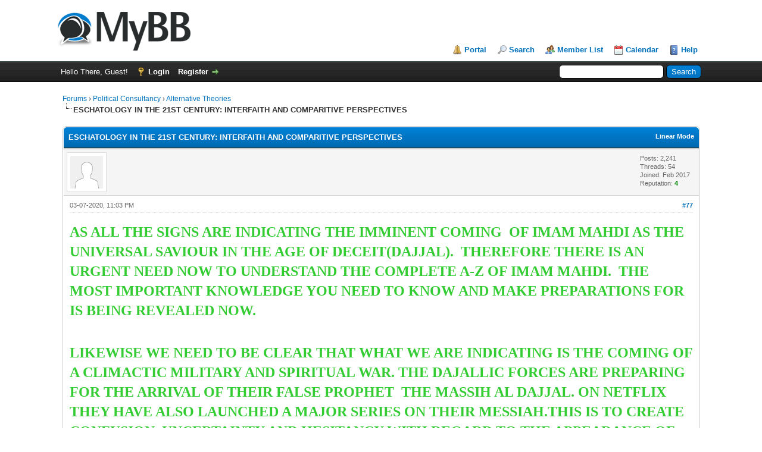

--- FILE ---
content_type: text/html; charset=UTF-8
request_url: http://www.globalvision2000.com/forum/showthread.php?tid=512&pid=2856&mode=threaded
body_size: 15005
content:
<!DOCTYPE html PUBLIC "-//W3C//DTD XHTML 1.0 Transitional//EN" "http://www.w3.org/TR/xhtml1/DTD/xhtml1-transitional.dtd"><!-- start: showthread -->
<html xml:lang="en" lang="en" xmlns="http://www.w3.org/1999/xhtml">
<head>
<title>ESCHATOLOGY IN THE 21ST CENTURY: INTERFAITH AND COMPARITIVE PERSPECTIVES</title>
<!-- start: headerinclude -->
<link rel="alternate" type="application/rss+xml" title="Latest Threads (RSS 2.0)" href="https://www.globalvision2000.com/forum/syndication.php" />
<link rel="alternate" type="application/atom+xml" title="Latest Threads (Atom 1.0)" href="https://www.globalvision2000.com/forum/syndication.php?type=atom1.0" />
<meta http-equiv="Content-Type" content="text/html; charset=UTF-8" />
<meta http-equiv="Content-Script-Type" content="text/javascript" />
<script type="text/javascript" src="https://www.globalvision2000.com/forum/jscripts/jquery.js?ver=1823"></script>
<script type="text/javascript" src="https://www.globalvision2000.com/forum/jscripts/jquery.plugins.min.js?ver=1821"></script>
<script type="text/javascript" src="https://www.globalvision2000.com/forum/jscripts/general.js?ver=1827"></script>

<link type="text/css" rel="stylesheet" href="https://www.globalvision2000.com/forum/cache/themes/theme1/global.css?t=1681907812" />
<link type="text/css" rel="stylesheet" href="https://www.globalvision2000.com/forum/cache/themes/theme1/star_ratings.css?t=1681907812" />
<link type="text/css" rel="stylesheet" href="https://www.globalvision2000.com/forum/cache/themes/theme1/showthread.css?t=1681907812" />
<link type="text/css" rel="stylesheet" href="https://www.globalvision2000.com/forum/cache/themes/theme1/css3.css?t=1681907812" />
<link type="text/css" rel="stylesheet" href="https://www.globalvision2000.com/forum/cache/themes/theme1/stabview.css?t=1682267331" />

<script type="text/javascript">
<!--
	lang.unknown_error = "An unknown error has occurred.";
	lang.confirm_title = "Please Confirm";
	lang.expcol_collapse = "[-]";
	lang.expcol_expand = "[+]";
	lang.select2_match = "One result is available, press enter to select it.";
	lang.select2_matches = "{1} results are available, use up and down arrow keys to navigate.";
	lang.select2_nomatches = "No matches found";
	lang.select2_inputtooshort_single = "Please enter one or more character";
	lang.select2_inputtooshort_plural = "Please enter {1} or more characters";
	lang.select2_inputtoolong_single = "Please delete one character";
	lang.select2_inputtoolong_plural = "Please delete {1} characters";
	lang.select2_selectiontoobig_single = "You can only select one item";
	lang.select2_selectiontoobig_plural = "You can only select {1} items";
	lang.select2_loadmore = "Loading more results&hellip;";
	lang.select2_searching = "Searching&hellip;";

	var templates = {
		modal: '<div class=\"modal\">\
	<div style=\"overflow-y: auto; max-height: 400px;\">\
		<table border=\"0\" cellspacing=\"0\" cellpadding=\"5\" class=\"tborder\">\
			<tr>\
				<td class=\"thead\"><strong>__title__</strong></td>\
			</tr>\
			<tr>\
				<td class=\"trow1\">__message__</td>\
			</tr>\
			<tr>\
				<td class=\"tfoot\">\
					<div style=\"text-align: center\" class=\"modal_buttons\">__buttons__</div>\
				</td>\
			</tr>\
		</table>\
	</div>\
</div>',
		modal_button: '<input type=\"submit\" class=\"button\" value=\"__title__\"/>&nbsp;'
	};

	var cookieDomain = ".globalvision2000.com";
	var cookiePath = "/forum/";
	var cookiePrefix = "";
	var cookieSecureFlag = "0";
	var deleteevent_confirm = "Are you sure you want to delete this event?";
	var removeattach_confirm = "Are you sure you want to remove the selected attachment from this post?";
	var loading_text = 'Loading. <br />Please Wait&hellip;';
	var saving_changes = 'Saving changes&hellip;';
	var use_xmlhttprequest = "1";
	var my_post_key = "d441eb15e31d1935b5142be3035e006a";
	var rootpath = "https://www.globalvision2000.com/forum";
	var imagepath = "https://www.globalvision2000.com/forum/images";
  	var yes_confirm = "Yes";
	var no_confirm = "No";
	var MyBBEditor = null;
	var spinner_image = "https://www.globalvision2000.com/forum/images/spinner.gif";
	var spinner = "<img src='" + spinner_image +"' alt='' />";
	var modal_zindex = 9999;
// -->
</script>
<!-- end: headerinclude -->
<script type="text/javascript">
<!--
	var quickdelete_confirm = "Are you sure you want to delete this post?";
	var quickrestore_confirm = "Are you sure you want to restore this post?";
	var allowEditReason = "1";
	lang.save_changes = "Save Changes";
	lang.cancel_edit = "Cancel Edit";
	lang.quick_edit_update_error = "There was an error editing your reply:";
	lang.quick_reply_post_error = "There was an error posting your reply:";
	lang.quick_delete_error = "There was an error deleting your reply:";
	lang.quick_delete_success = "The post was deleted successfully.";
	lang.quick_delete_thread_success = "The thread was deleted successfully.";
	lang.quick_restore_error = "There was an error restoring your reply:";
	lang.quick_restore_success = "The post was restored successfully.";
	lang.editreason = "Edit Reason";
	lang.post_deleted_error = "You can not perform this action to a deleted post.";
	lang.softdelete_thread = "Soft Delete Thread";
	lang.restore_thread = "Restore Thread";
// -->
</script>
<!-- jeditable (jquery) -->
<script type="text/javascript" src="https://www.globalvision2000.com/forum/jscripts/report.js?ver=1820"></script>
<script src="https://www.globalvision2000.com/forum/jscripts/jeditable/jeditable.min.js"></script>
<script type="text/javascript" src="https://www.globalvision2000.com/forum/jscripts/thread.js?ver=1827"></script>
</head>
<body>
	<!-- start: header -->
<div id="container">
		<a name="top" id="top"></a>
		<div id="header">
			<div id="logo">
				<div class="wrapper">
					<a href="https://www.globalvision2000.com/forum/index.php"><img src="https://www.globalvision2000.com/forum/images/logo.png" alt="Forums" title="Forums" /></a>
					<ul class="menu top_links">
						<!-- start: header_menu_portal -->
<li><a href="https://www.globalvision2000.com/forum/portal.php" class="portal">Portal</a></li>
<!-- end: header_menu_portal -->
						<!-- start: header_menu_search -->
<li><a href="https://www.globalvision2000.com/forum/search.php" class="search">Search</a></li>
<!-- end: header_menu_search -->
						<!-- start: header_menu_memberlist -->
<li><a href="https://www.globalvision2000.com/forum/memberlist.php" class="memberlist">Member List</a></li>
<!-- end: header_menu_memberlist -->
						<!-- start: header_menu_calendar -->
<li><a href="https://www.globalvision2000.com/forum/calendar.php" class="calendar">Calendar</a></li>
<!-- end: header_menu_calendar -->
						<li><a href="https://www.globalvision2000.com/forum/misc.php?action=help" class="help">Help</a></li>
					</ul>
				</div>
			</div>
			<div id="panel">
				<div class="upper">
					<div class="wrapper">
						<!-- start: header_quicksearch -->
						<form action="https://www.globalvision2000.com/forum/search.php">
						<fieldset id="search">
							<input name="keywords" type="text" class="textbox" />
							<input value="Search" type="submit" class="button" />
							<input type="hidden" name="action" value="do_search" />
							<input type="hidden" name="postthread" value="1" />
						</fieldset>
						</form>
<!-- end: header_quicksearch -->
						<!-- start: header_welcomeblock_guest -->
						<!-- Continuation of div(class="upper") as opened in the header template -->
						<span class="welcome">Hello There, Guest! <a href="https://www.globalvision2000.com/forum/member.php?action=login" onclick="$('#quick_login').modal({ fadeDuration: 250, keepelement: true, zIndex: (typeof modal_zindex !== 'undefined' ? modal_zindex : 9999) }); return false;" class="login">Login</a> <a href="https://www.globalvision2000.com/forum/member.php?action=register" class="register">Register</a></span>
					</div>
				</div>
				<div class="modal" id="quick_login" style="display: none;">
					<form method="post" action="https://www.globalvision2000.com/forum/member.php">
						<input name="action" type="hidden" value="do_login" />
						<input name="url" type="hidden" value="" />
						<input name="quick_login" type="hidden" value="1" />
						<input name="my_post_key" type="hidden" value="d441eb15e31d1935b5142be3035e006a" />
						<table width="100%" cellspacing="0" cellpadding="5" border="0" class="tborder">
							<tr>
								<td class="thead" colspan="2"><strong>Login</strong></td>
							</tr>
							<!-- start: header_welcomeblock_guest_login_modal -->
<tr>
	<td class="trow1" width="25%"><strong>Username:</strong></td>
	<td class="trow1"><input name="quick_username" id="quick_login_username" type="text" value="" class="textbox initial_focus" /></td>
</tr>
<tr>
	<td class="trow2"><strong>Password:</strong></td>
	<td class="trow2">
		<input name="quick_password" id="quick_login_password" type="password" value="" class="textbox" /><br />
		<a href="https://www.globalvision2000.com/forum/member.php?action=lostpw" class="lost_password">Lost Password?</a>
	</td>
</tr>
<tr>
	<td class="trow1">&nbsp;</td>
	<td class="trow1 remember_me">
		<input name="quick_remember" id="quick_login_remember" type="checkbox" value="yes" class="checkbox" checked="checked" />
		<label for="quick_login_remember">Remember me</label>
	</td>
</tr>
<tr>
	<td class="trow2" colspan="2">
		<div align="center"><input name="submit" type="submit" class="button" value="Login" /></div>
	</td>
</tr>
<!-- end: header_welcomeblock_guest_login_modal -->
						</table>
					</form>
				</div>
				<script type="text/javascript">
					$("#quick_login input[name='url']").val($(location).attr('href'));
				</script>
<!-- end: header_welcomeblock_guest -->
					<!-- </div> in header_welcomeblock_member and header_welcomeblock_guest -->
				<!-- </div> in header_welcomeblock_member and header_welcomeblock_guest -->
			</div>
		</div>
		<div id="content">
			<div class="wrapper">
				
				
				
				
				
				
				
				<!-- start: nav -->

<div class="navigation">
<!-- start: nav_bit -->
<a href="https://www.globalvision2000.com/forum/index.php">Forums</a><!-- start: nav_sep -->
&rsaquo;
<!-- end: nav_sep -->
<!-- end: nav_bit --><!-- start: nav_bit -->
<a href="forumdisplay.php?fid=5">Political Consultancy</a><!-- start: nav_sep -->
&rsaquo;
<!-- end: nav_sep -->
<!-- end: nav_bit --><!-- start: nav_bit -->
<a href="forumdisplay.php?fid=17">Alternative Theories</a>
<!-- end: nav_bit --><!-- start: nav_sep_active -->
<br /><img src="https://www.globalvision2000.com/forum/images/nav_bit.png" alt="" />
<!-- end: nav_sep_active --><!-- start: nav_bit_active -->
<span class="active">ESCHATOLOGY IN THE 21ST CENTURY: INTERFAITH AND COMPARITIVE PERSPECTIVES</span>
<!-- end: nav_bit_active -->
</div>
<!-- end: nav -->
				<br />
<!-- end: header -->
	
	
	<div class="float_left">
		
	</div>
	<div class="float_right">
		
	</div>
	
	<table border="0" cellspacing="0" cellpadding="5" class="tborder tfixed clear">
		<tr>
			<td class="thead">
				<div class="float_right">
					<span class="smalltext"><strong><a href="showthread.php?mode=linear&amp;tid=512&amp;pid=2856#pid2856">Linear Mode</a></strong></span>
				</div>
				<div>
					<strong>ESCHATOLOGY IN THE 21ST CENTURY: INTERFAITH AND COMPARITIVE PERSPECTIVES</strong>
				</div>
			</td>
		</tr>
<tr><td id="posts_container">
	<div id="posts">
		<!-- start: postbit -->

<a name="pid2856" id="pid2856"></a>
<div class="post " style="" id="post_2856">
<div class="post_author">
	<!-- start: postbit_avatar -->
<div class="author_avatar"><a href="member.php?action=profile&amp;uid=557"><img src="https://www.globalvision2000.com/forum/images/default_avatar.png" alt="" width="55" height="55" /></a></div>
<!-- end: postbit_avatar -->
	
	<div class="author_statistics">
		<!-- start: postbit_author_user -->

	Posts: 2,241<br />
	Threads: 54<br />
	Joined: Feb 2017
	<!-- start: postbit_reputation -->
<br />Reputation: <!-- start: postbit_reputation_formatted_link -->
<a href="reputation.php?uid=557"><strong class="reputation_positive">4</strong></a>
<!-- end: postbit_reputation_formatted_link -->
<!-- end: postbit_reputation -->
<!-- end: postbit_author_user -->
	</div>
</div>
<div class="post_content">
	<div class="post_head">
		<!-- start: postbit_posturl -->
<div class="float_right" style="vertical-align: top">
<strong><a href="showthread.php?tid=512&amp;pid=2856#pid2856" title="RE: ESCHATOLOGY IN THE 21ST CENTURY: INTERFAITH AND COMPARITIVE PERSPECTIVES">#77</a></strong>

</div>
<!-- end: postbit_posturl -->
		
		<span class="post_date">03-07-2020, 11:03 PM </span>
		
	</div>
	<div class="post_body scaleimages" id="pid_2856">
		<span style="color: #33cc33;" class="mycode_color"><span style="font-size: x-large;" class="mycode_size"><span style="font-family: Arial Black;" class="mycode_font"><span style="font-weight: bold;" class="mycode_b">AS ALL THE SIGNS ARE INDICATING THE IMMINENT COMING  OF IMAM MAHDI AS THE UNIVERSAL SAVIOUR IN THE AGE OF DECEIT(DAJJAL).  THEREFORE THERE IS AN URGENT NEED NOW TO UNDERSTAND THE COMPLETE A-Z OF IMAM MAHDI.  THE</span></span></span></span> <span style="color: #33cc33;" class="mycode_color"><span style="font-size: x-large;" class="mycode_size"><span style="font-family: Arial Black;" class="mycode_font"><span style="font-weight: bold;" class="mycode_b">MOST IMPORTANT KNOWLEDGE YOU NEED TO KNOW AND MAKE PREPARATIONS FOR  IS BEING REVEALED NOW.</span></span></span></span><br />
<br />
<br />
<span style="color: #33cc33;" class="mycode_color"><span style="font-size: x-large;" class="mycode_size"><span style="font-family: Arial Black;" class="mycode_font"><span style="font-weight: bold;" class="mycode_b">LIKEWISE WE NEED TO BE CLEAR THAT WHAT WE ARE INDICATING IS THE COMING OF A CLIMACTIC MILITARY AND SPIRITUAL WAR. THE DAJALLIC FORCES ARE PREPARING FOR THE ARRIVAL OF THEIR FALSE PROPHET  THE MASSIH AL DAJJAL. ON NETFLIX THEY HAVE ALSO LAUNCHED A MAJOR SERIES ON THEIR MESSIAH.</span></span></span></span><span style="color: #33cc33;" class="mycode_color"><span style="font-size: x-large;" class="mycode_size"><span style="font-family: Arial Black;" class="mycode_font"><span style="font-weight: bold;" class="mycode_b">THIS IS TO CREATE CONFUSION, UNCERTAINTY AND HESITANCY WITH REGARD TO THE APPEARANCE OF THE IMAM MAHDI.    </span></span></span></span><br />
<br />
<span style="font-weight: bold;" class="mycode_b"><span style="color: #33cc33;" class="mycode_color"><span style="font-size: x-large;" class="mycode_size"><span style="font-family: Arial Black;" class="mycode_font">THE TIME FOR THE FORCES OF TRUTH AND JUSTICE TO CONSOLIDATE AND UNITE IS COMING AND ALL ATTENTION NEEDS TO BE GEARED TOWARDS MAKING THIS A REALITY. ONE KEY ASPECT OF THIS IS  BEING ABLE, CAPABLE AND READY TO TAKE AN OATH OF ALLEGIANCE TO IMAM MAHDI WHEN HE APPEARS AND REQUESTS THE UMMAH'S SUPPORT. THIS WILL BE ADDRESSED SOON. </span></span></span></span> <br />
<br />
<br />
<br />
<span style="color: #333333;" class="mycode_color"><span style="font-size: small;" class="mycode_size"><span style="font-family: Tahoma,Verdana,Arial,Sans-Serif;" class="mycode_font"><span style="font-weight: bold;" class="mycode_b"><span style="font-size: x-large;" class="mycode_size"><span style="font-size: x-large;" class="mycode_size"><span style="font-family: Arial Black;" class="mycode_font"><span style="color: #ff3333;" class="mycode_color">IMAM MAHDI AND THE END TIME</span>  </span></span></span></span></span></span></span><br />
<span style="color: #3333ff;" class="mycode_color"><span style="font-size: medium;" class="mycode_size"><span style="font-family: Arial Black;" class="mycode_font"><span style="font-weight: bold;" class="mycode_b"><iframe width="560" height="315" src="//www.youtube-nocookie.com/embed/a8_DGU4JnOU" frameborder="0" allowfullscreen="true"></iframe> <br />
<br />
</span></span></span></span><br />
<div style="text-align: justify;" class="mycode_align"><span style="color: #333333;" class="mycode_color"><span style="font-size: small;" class="mycode_size"><span style="font-family: Tahoma,Verdana,Arial,Sans-Serif;" class="mycode_font"><span style="font-size: x-large;" class="mycode_size"><span style="font-size: x-large;" class="mycode_size"><span style="font-family: Arial Black;" class="mycode_font"><span style="color: #ff3333;" class="mycode_color">IMAM AL MAHDI and THE RETURN OF THE ISLAMIC KHILAFAH</span>  </span></span></span></span></span></span></div>
<a href="http://www.youtube.com/watch?v=a8_DGU4JnOU" target="_blank" rel="noopener" class="mycode_url"><span style="color: #3333ff;" class="mycode_color"><span style="font-size: medium;" class="mycode_size"><span style="font-family: Arial Black;" class="mycode_font"><iframe width="560" height="315" src="//www.youtube-nocookie.com/embed/3_Vkvypi-C8" frameborder="0" allowfullscreen="true"></iframe></span></span></span></a><br />
<br />
<br />
<span style="color: #ff3333;" class="mycode_color"><span style="font-size: x-large;" class="mycode_size"><span style="font-family: Arial Black;" class="mycode_font"><span style="font-weight: bold;" class="mycode_b">THE MAHDI EXPLAINED SHAYKH DR YASIR QADHI </span></span></span></span><br />
<span style="color: #3333ff;" class="mycode_color"><span style="font-size: medium;" class="mycode_size"><span style="font-family: Arial Black;" class="mycode_font"><iframe width="560" height="315" src="//www.youtube-nocookie.com/embed/A6NQLSBlLDc" frameborder="0" allowfullscreen="true"></iframe></span></span></span><br />
<br />
<span style="color: #ff3333;" class="mycode_color"><span style="font-size: x-large;" class="mycode_size"><span style="font-family: Arial Black;" class="mycode_font"><span style="font-weight: bold;" class="mycode_b">MAHDI FINISHES HUSSAINS MISSION </span></span></span></span><br />
<span style="color: #3333ff;" class="mycode_color"><span style="font-size: medium;" class="mycode_size"><span style="font-family: Arial Black;" class="mycode_font"><span style="font-family: Arial Black;" class="mycode_font"><span style="color: #3333ff;" class="mycode_color"><span style="color: #3333ff;" class="mycode_color"><span style="font-size: medium;" class="mycode_size"><span style="color: #3333ff;" class="mycode_color"><span style="font-size: medium;" class="mycode_size"><span style="font-family: Arial Black;" class="mycode_font"><span style="color: #333333;" class="mycode_color"><span style="color: black;" class="mycode_color"><span style="font-size: large;" class="mycode_size"><span style="font-family: Roboto;" class="mycode_font">Sheikh Imran Hosein </span></span></span></span></span></span></span></span></span></span></span></span></span></span><br />
<span style="font-weight: bold;" class="mycode_b"><span style="color: #3333ff;" class="mycode_color"><span style="font-size: medium;" class="mycode_size"><span style="font-family: Arial Black;" class="mycode_font"><iframe width="560" height="315" src="//www.youtube-nocookie.com/embed/oWymJAnv3oY" frameborder="0" allowfullscreen="true"></iframe></span></span></span></span><br />
<br />
<br />
<div style="text-align: justify;" class="mycode_align"><span style="color: #333333;" class="mycode_color"><span style="font-size: small;" class="mycode_size"><span style="font-family: Tahoma,Verdana,Arial,Sans-Serif;" class="mycode_font"><span style="color: #333333;" class="mycode_color"><span style="font-size: small;" class="mycode_size"><span style="font-size: small;" class="mycode_size"><span style="font-family: Tahoma,Verdana,Arial,Sans-Serif;" class="mycode_font"><span style="color: #ff3333;" class="mycode_color"><span style="font-size: x-large;" class="mycode_size"><span style="font-size: x-large;" class="mycode_size"><span style="font-size: x-large;" class="mycode_size"><span style="font-family: Arial Black;" class="mycode_font">THE BLACK FLAG OF KHORASAN</span></span></span></span></span></span></span></span></span></span></span></span></div>
<span style="color: #333333;" class="mycode_color"><span style="font-size: small;" class="mycode_size"><span style="font-family: Tahoma,Verdana,Arial,Sans-Serif;" class="mycode_font"><span style="color: #3333ff;" class="mycode_color"><span style="font-size: medium;" class="mycode_size"><span style="font-size: medium;" class="mycode_size"><span style="font-family: Arial Black;" class="mycode_font"><span style="font-family: Arial Black;" class="mycode_font"><span style="color: #3333ff;" class="mycode_color"><span style="color: #3333ff;" class="mycode_color"><span style="font-size: medium;" class="mycode_size"><span style="font-size: medium;" class="mycode_size"><span style="font-family: Arial Black;" class="mycode_font"><span style="font-weight: bold;" class="mycode_b"><span style="color: #3333ff;" class="mycode_color"><span style="font-size: medium;" class="mycode_size"><span style="font-size: medium;" class="mycode_size"><span style="font-family: Arial Black;" class="mycode_font"><span style="color: #333333;" class="mycode_color"><iframe width="560" height="315" src="//www.youtube-nocookie.com/embed/Zz38ZjoDn9Y" frameborder="0" allowfullscreen="true"></iframe></span></span></span></span></span></span></span></span></span></span></span></span></span></span></span></span></span></span></span><br />
<br />
<br />
<span style="color: #ff3333;" class="mycode_color"><span style="font-size: x-large;" class="mycode_size"><span style="font-family: Arial Black;" class="mycode_font">BLACK FLAGS FROM KHURASAN</span></span></span><br />
<span style="color: #3333ff;" class="mycode_color"><span style="font-size: medium;" class="mycode_size"><span style="font-weight: bold;" class="mycode_b"><iframe width="560" height="315" src="//www.youtube-nocookie.com/embed/PjwVc7vygUQ" frameborder="0" allowfullscreen="true"></iframe></span></span></span><br />
<br />
<br />
<br />
<span style="color: #333333;" class="mycode_color"><span style="font-size: small;" class="mycode_size"><span style="font-family: Tahoma,Verdana,Arial,Sans-Serif;" class="mycode_font"><span style="color: #ff3333;" class="mycode_color"><span style="font-size: x-large;" class="mycode_size"><span style="font-size: x-large;" class="mycode_size"><span style="font-family: Arial Black;" class="mycode_font"><span style="font-weight: bold;" class="mycode_b">THE BLACK FLAGS FROM KHURASAN AND THE RISE OF IMAM AL MAHDI </span></span></span></span></span></span></span></span><br />
<span style="color: #333333;" class="mycode_color"><span style="font-size: small;" class="mycode_size"><span style="font-family: Tahoma,Verdana,Arial,Sans-Serif;" class="mycode_font"><iframe width="560" height="315" src="//www.youtube-nocookie.com/embed/PjwVc7vygUQhttp://" frameborder="0" allowfullscreen="true"></iframe></span></span></span><br />
<br />
<br />
<br />
<br />
<span style="color: #333333;" class="mycode_color"><span style="font-size: small;" class="mycode_size"><span style="font-family: Tahoma,Verdana,Arial,Sans-Serif;" class="mycode_font"><span style="font-family: Arial Black;" class="mycode_font"><span style="font-size: x-large;" class="mycode_size"><span style="font-size: x-large;" class="mycode_size"><span style="color: #ff3333;" class="mycode_color">THE PATH TO THE MAHDI AFTER THE SYSTEM COLLAPSE</span></span></span></span><span style="color: black;" class="mycode_color"><span style="font-size: large;" class="mycode_size"><span style="font-size: large;" class="mycode_size"><span style="font-family: Roboto;" class="mycode_font"> </span></span></span></span><br />
<span style="color: black;" class="mycode_color"><span style="font-size: large;" class="mycode_size"><span style="font-size: large;" class="mycode_size"><span style="font-family: Roboto;" class="mycode_font">Omar Baloch</span></span></span></span><br />
</span></span></span><span style="font-weight: bold;" class="mycode_b"><span style="font-family: Arial Black;" class="mycode_font"><span style="font-size: medium;" class="mycode_size"><span style="color: #3333ff;" class="mycode_color"><iframe width="560" height="315" src="//www.youtube-nocookie.com/embed/RaiPHhjgxTY" frameborder="0" allowfullscreen="true"></iframe><br />
</span></span></span></span><br />
<br />
<br />
<span style="color: #333333;" class="mycode_color"><span style="font-size: small;" class="mycode_size"><span style="font-family: Tahoma,Verdana,Arial,Sans-Serif;" class="mycode_font"><span style="color: #ff3333;" class="mycode_color"><span style="font-size: x-large;" class="mycode_size"><span style="font-family: Arial Black;" class="mycode_font"><span style="font-size: x-large;" class="mycode_size"><span style="font-weight: bold;" class="mycode_b">NO MAHDI BEFORE A KHILAFAH</span></span></span></span></span></span></span></span><br />
<span style="font-weight: bold;" class="mycode_b"><span style="font-family: Arial Black;" class="mycode_font"><span style="font-size: medium;" class="mycode_size"><span style="color: #3333ff;" class="mycode_color"><iframe width="560" height="315" src="//www.youtube-nocookie.com/embed/kWT5X1ueETM" frameborder="0" allowfullscreen="true"></iframe> </span></span></span></span><br />
<br />
<br />
<span style="font-family: Arial Black;" class="mycode_font"><span style="color: #ff3333;" class="mycode_color"><span style="font-size: x-large;" class="mycode_size">IMAM MAHDI's GREAT SIGN OF MECCA</span></span></span><br />
<span style="font-weight: bold;" class="mycode_b"><span style="font-family: Arial Black;" class="mycode_font"><span style="font-size: medium;" class="mycode_size"><span style="color: #3333ff;" class="mycode_color"><a href="https://www.youtube.com/watch?v=4N24t4LlttY" target="_blank" rel="noopener" class="mycode_url"><iframe width="560" height="315" src="//www.youtube-nocookie.com/embed/4N24t4LlttY" frameborder="0" allowfullscreen="true"></iframe></a></span></span></span></span><br />
<br />
<br />
<br />
<span style="color: #333333;" class="mycode_color"><span style="font-size: small;" class="mycode_size"><span style="font-family: Tahoma,Verdana,Arial,Sans-Serif;" class="mycode_font"><span style="font-family: Arial Black;" class="mycode_font"><span style="font-size: x-large;" class="mycode_size"><span style="font-size: x-large;" class="mycode_size"><span style="color: #ff3333;" class="mycode_color">SITUATION  RIGHT BEFORE THE MAHDI AND SIGNS </span></span></span></span></span></span></span><br />
<span style="color: #333333;" class="mycode_color"><span style="font-size: small;" class="mycode_size"><span style="font-family: Tahoma,Verdana,Arial,Sans-Serif;" class="mycode_font"><span style="color: #3333ff;" class="mycode_color"><span style="font-size: medium;" class="mycode_size"><span style="font-size: medium;" class="mycode_size"><span style="font-family: Arial Black;" class="mycode_font"><span style="font-family: Arial Black;" class="mycode_font"><span style="color: #3333ff;" class="mycode_color"><span style="color: #3333ff;" class="mycode_color"><span style="font-size: medium;" class="mycode_size"><span style="font-size: medium;" class="mycode_size"><span style="color: #3333ff;" class="mycode_color"><span style="font-size: medium;" class="mycode_size"><span style="font-size: medium;" class="mycode_size"><span style="font-family: Arial Black;" class="mycode_font"><span style="color: #333333;" class="mycode_color"><span style="font-size: large;" class="mycode_size"><span style="font-size: large;" class="mycode_size"><span style="font-family: Roboto;" class="mycode_font">Shaikh Omar Baloch</span></span></span></span></span></span></span></span></span></span></span></span></span></span></span></span></span></span></span></span><br />
<span style="font-weight: bold;" class="mycode_b"><span style="font-family: Arial Black;" class="mycode_font"><span style="font-size: medium;" class="mycode_size"><span style="color: #3333ff;" class="mycode_color"> <iframe width="560" height="315" src="//www.youtube-nocookie.com/embed/l9YHgTJCY3g" frameborder="0" allowfullscreen="true"></iframe></span></span></span></span><br />
<br />
<br />
<span style="font-weight: bold;" class="mycode_b"><span style="color: #ff3333;" class="mycode_color"><span style="font-size: x-large;" class="mycode_size"><span style="font-family: Arial Black;" class="mycode_font">THE ROLE OF RUSSIA AND CHINA IN WW3 AND THE SIGNIFICANCE OF TURKEY AND IRAN </span></span></span></span><br />
<span style="font-weight: bold;" class="mycode_b"><span style="color: #3333ff;" class="mycode_color"><span style="font-size: medium;" class="mycode_size"><span style="font-family: Arial Black;" class="mycode_font"><iframe width="560" height="315" src="//www.youtube-nocookie.com/embed/WnaOhy8Rtck" frameborder="0" allowfullscreen="true"></iframe></span></span></span></span><br />
<br />
<br />
<br />
<span style="color: #ff3333;" class="mycode_color"><span style="font-size: x-large;" class="mycode_size"><span style="font-family: Arial Black;" class="mycode_font"><span style="font-weight: bold;" class="mycode_b">ARMAGEDDON THE FINAL BATTLE BEFORE QAYAMAT </span></span></span></span><br />
<span style="color: #ff3333;" class="mycode_color"><span style="font-size: x-large;" class="mycode_size"><span style="font-family: Arial Black;" class="mycode_font"><span style="font-weight: bold;" class="mycode_b">SIGNS OF IMAM MAHDI ARRIVAL </span></span></span></span><br />
<span style="font-weight: bold;" class="mycode_b"><span style="color: #3333ff;" class="mycode_color"><span style="font-size: medium;" class="mycode_size"><span style="font-family: Arial Black;" class="mycode_font"><iframe width="560" height="315" src="//www.youtube-nocookie.com/embed/lPz4q8002u0http://" frameborder="0" allowfullscreen="true"></iframe></span></span></span></span><br />
<br />
<br />
<span style="color: #ff3333;" class="mycode_color"><span style="font-size: x-large;" class="mycode_size"><span style="font-family: Arial Black;" class="mycode_font"><span style="font-weight: bold;" class="mycode_b">IMAM MEHDI WILL LEAD DIFFERENT WARS OF THE WORLD </span></span></span></span><br />
<span style="font-weight: bold;" class="mycode_b"><span style="color: #3333ff;" class="mycode_color"><span style="font-size: medium;" class="mycode_size"><span style="font-family: Arial Black;" class="mycode_font"><iframe width="560" height="315" src="//www.youtube-nocookie.com/embed/5wfYtR7flvM" frameborder="0" allowfullscreen="true"></iframe><br />
<br />
<br />
<span style="font-size: medium;" class="mycode_size"><span style="font-family: Arial Black;" class="mycode_font"><span style="font-size: x-large;" class="mycode_size"><span style="font-family: Arial Black;" class="mycode_font"><span style="font-size: x-large;" class="mycode_size"><span style="color: #ff3333;" class="mycode_color"><span style="font-size: x-large;" class="mycode_size">THE MAHDI - HE WILL BRING BACK JUSTICE ON EARTH</span></span></span></span></span></span></span></span></span></span></span><br />
<br />
<br />
<br />
<span style="font-weight: bold;" class="mycode_b"><span style="color: #3333ff;" class="mycode_color"><span style="font-size: medium;" class="mycode_size"><span style="font-family: Arial Black;" class="mycode_font"><span style="font-size: medium;" class="mycode_size"><span style="font-family: Arial Black;" class="mycode_font"><span style="font-size: x-large;" class="mycode_size"><span style="font-family: Arial Black;" class="mycode_font"><span style="font-size: x-large;" class="mycode_size"><span style="color: #ff3333;" class="mycode_color"><span style="font-size: x-large;" class="mycode_size"><a href="https://www.youtube.com/watch?v=5wfYtR7flvM" target="_blank" rel="noopener" class="mycode_url"><span style="color: #0072bc;" class="mycode_color"><br />
<span style="color: #ff3333;" class="mycode_color"><span style="font-size: x-large;" class="mycode_size"><span style="font-family: Arial Black;" class="mycode_font">THE GOVERNMENT OF IMAM MAHDI  </span></span></span></span><br />
</span></a><span style="font-weight: bold;" class="mycode_b"><span style="color: #3333ff;" class="mycode_color"><span style="font-size: medium;" class="mycode_size"><a href="https://www.youtube.com/watch?v=1WXkqzMb1Bw" target="_blank" rel="noopener" class="mycode_url"><span style="color: #0072bc;" class="mycode_color"><br />
<br />
<span style="font-size: small;" class="mycode_size"><span style="color: #3333ff;" class="mycode_color"><span style="font-size: medium;" class="mycode_size"><span style="font-family: Arial Black;" class="mycode_font"><span style="color: #333333;" class="mycode_color"><span style="font-size: small;" class="mycode_size"><br />
<br />
<span style="font-family: Tahoma, Verdana, Arial, sans-serif;" class="mycode_font"><span style="font-size: x-large;" class="mycode_size"><span style="font-family: Arial Black;" class="mycode_font"><span style="color: #ff3333;" class="mycode_color"><span style="font-size: x-large;" class="mycode_size"> THE TRUE FOLLOWERS OF IMAM MAHDI </span></span></span><span style="color: #000000;" class="mycode_color"> </span></span></span></span></span></span></span></span></span></span></a></span></span></span></span></span></span></span></span></span></span></span></span></span>
	</div>
	
	
	<div class="post_meta" id="post_meta_2856">
		
		<div class="float_right">
			
		</div>
	</div>
	
</div>
<div class="post_controls">
	<div class="postbit_buttons author_buttons float_left">
		<!-- start: postbit_find -->
<a href="search.php?action=finduser&amp;uid=557" title="Find all posts by this user" class="postbit_find"><span>Find</span></a>
<!-- end: postbit_find -->
	</div>
	<div class="postbit_buttons post_management_buttons float_right">
		<!-- start: postbit_quote -->
<a href="newreply.php?tid=512&amp;replyto=2856" title="Quote this message in a reply" class="postbit_quote postbit_mirage"><span>Reply</span></a>
<!-- end: postbit_quote -->
	</div>
</div>
</div>
<!-- end: postbit -->
	</div>
</td></tr>
		<tr>
			<td class="tfoot">
				<!-- start: showthread_search -->
	<div class="float_right">
		<form action="search.php" method="post">
			<input type="hidden" name="action" value="thread" />
			<input type="hidden" name="tid" value="512" />
			<input type="text" name="keywords" value="Enter Keywords" onfocus="if(this.value == 'Enter Keywords') { this.value = ''; }" onblur="if(this.value=='') { this.value='Enter Keywords'; }" class="textbox" size="25" />
			<input type="submit" class="button" value="Search Thread" />
		</form>
	</div>
<!-- end: showthread_search -->
				<div>
					<strong>&laquo; <a href="showthread.php?tid=512&amp;action=nextoldest">Next Oldest</a> | <a href="showthread.php?tid=512&amp;action=nextnewest">Next Newest</a> &raquo;</strong>
				</div>
			</td>
		</tr>
	</table>
	<div class="float_left">
		
	</div>
	<div style="padding-top: 4px;" class="float_right">
		
	</div>
	<br class="clear" />
	
	<!-- start: showthread_threadedbox -->
<br />
<table border="0" cellspacing="0" cellpadding="5" class="tborder">
<tr>
<td class="thead"><span class="smalltext"><strong>Messages In This Thread</strong></span></td>
</tr>
<tr>
<td class="trow1"><!-- start: showthread_threaded_bit -->
<div style="margin-left: 0px;"><a href="showthread.php?tid=512&amp;pid=1844&amp;mode=threaded">ESCHATOLOGY IN THE 21ST CENTURY: INTERFAITH AND COMPARITIVE PERSPECTIVES</a> <span class="smalltext">- by Admin - 12-16-2012, 10:09 PM</span></div>
<!-- end: showthread_threaded_bit --><!-- start: showthread_threaded_bit -->
<div style="margin-left: 13px;"><a href="showthread.php?tid=512&amp;pid=1991&amp;mode=threaded">Eschatology - Ilm Akhir az Zaman</a> <span class="smalltext">- by <a href="https://www.globalvision2000.com/forum/member.php?action=profile&amp;uid=557">globalvision2000administrator</a> - 02-20-2017, 03:16 PM</span></div>
<!-- end: showthread_threaded_bit --><!-- start: showthread_threaded_bit -->
<div style="margin-left: 26px;"><a href="showthread.php?tid=512&amp;pid=2033&amp;mode=threaded">RE: Eschatology - Ilm Akhir az Zaman</a> <span class="smalltext">- by <a href="https://www.globalvision2000.com/forum/member.php?action=profile&amp;uid=557">globalvision2000administrator</a> - 04-16-2017, 10:16 AM</span></div>
<!-- end: showthread_threaded_bit --><!-- start: showthread_threaded_bit -->
<div style="margin-left: 13px;"><a href="showthread.php?tid=512&amp;pid=2034&amp;mode=threaded">Eschatology in the 21st: interfaith and comparitive perspectives</a> <span class="smalltext">- by <a href="https://www.globalvision2000.com/forum/member.php?action=profile&amp;uid=557">globalvision2000administrator</a> - 04-16-2017, 10:19 AM</span></div>
<!-- end: showthread_threaded_bit --><!-- start: showthread_threaded_bit -->
<div style="margin-left: 13px;"><a href="showthread.php?tid=512&amp;pid=2109&amp;mode=threaded">RE: ESCHATOLOGY IN THE 21ST CENTURY: INTERFAITH AND COMPARITIVE PERSPECTIVES</a> <span class="smalltext">- by <a href="https://www.globalvision2000.com/forum/member.php?action=profile&amp;uid=557">globalvision2000administrator</a> - 07-30-2017, 08:14 PM</span></div>
<!-- end: showthread_threaded_bit --><!-- start: showthread_threaded_bit -->
<div style="margin-left: 13px;"><a href="showthread.php?tid=512&amp;pid=2152&amp;mode=threaded">RE: ESCHATOLOGY IN THE 21ST CENTURY: INTERFAITH AND COMPARITIVE PERSPECTIVES</a> <span class="smalltext">- by <a href="https://www.globalvision2000.com/forum/member.php?action=profile&amp;uid=557">globalvision2000administrator</a> - 12-04-2017, 06:38 PM</span></div>
<!-- end: showthread_threaded_bit --><!-- start: showthread_threaded_bit -->
<div style="margin-left: 13px;"><a href="showthread.php?tid=512&amp;pid=2241&amp;mode=threaded">RE: ESCHATOLOGY IN THE 21ST CENTURY: INTERFAITH AND COMPARITIVE PERSPECTIVES</a> <span class="smalltext">- by <a href="https://www.globalvision2000.com/forum/member.php?action=profile&amp;uid=557">globalvision2000administrator</a> - 03-05-2018, 01:42 PM</span></div>
<!-- end: showthread_threaded_bit --><!-- start: showthread_threaded_bit -->
<div style="margin-left: 13px;"><a href="showthread.php?tid=512&amp;pid=2259&amp;mode=threaded">RE: ESCHATOLOGY IN THE 21ST CENTURY: INTERFAITH AND COMPARITIVE PERSPECTIVES</a> <span class="smalltext">- by <a href="https://www.globalvision2000.com/forum/member.php?action=profile&amp;uid=557">globalvision2000administrator</a> - 03-25-2018, 03:15 PM</span></div>
<!-- end: showthread_threaded_bit --><!-- start: showthread_threaded_bit -->
<div style="margin-left: 13px;"><a href="showthread.php?tid=512&amp;pid=2298&amp;mode=threaded">RE: ESCHATOLOGY IN THE 21ST CENTURY: INTERFAITH AND COMPARITIVE PERSPECTIVES</a> <span class="smalltext">- by <a href="https://www.globalvision2000.com/forum/member.php?action=profile&amp;uid=557">globalvision2000administrator</a> - 04-23-2018, 02:55 PM</span></div>
<!-- end: showthread_threaded_bit --><!-- start: showthread_threaded_bit -->
<div style="margin-left: 13px;"><a href="showthread.php?tid=512&amp;pid=2438&amp;mode=threaded">RE: ESCHATOLOGY IN THE 21ST CENTURY: INTERFAITH AND COMPARITIVE PERSPECTIVES</a> <span class="smalltext">- by <a href="https://www.globalvision2000.com/forum/member.php?action=profile&amp;uid=557">globalvision2000administrator</a> - 09-29-2018, 09:00 AM</span></div>
<!-- end: showthread_threaded_bit --><!-- start: showthread_threaded_bit -->
<div style="margin-left: 13px;"><a href="showthread.php?tid=512&amp;pid=2461&amp;mode=threaded">RE: ESCHATOLOGY IN THE 21ST CENTURY: INTERFAITH AND COMPARITIVE PERSPECTIVES</a> <span class="smalltext">- by <a href="https://www.globalvision2000.com/forum/member.php?action=profile&amp;uid=557">globalvision2000administrator</a> - 11-03-2018, 11:48 PM</span></div>
<!-- end: showthread_threaded_bit --><!-- start: showthread_threaded_bit -->
<div style="margin-left: 13px;"><a href="showthread.php?tid=512&amp;pid=2520&amp;mode=threaded">RE: ESCHATOLOGY IN THE 21ST CENTURY: INTERFAITH AND COMPARITIVE PERSPECTIVES</a> <span class="smalltext">- by <a href="https://www.globalvision2000.com/forum/member.php?action=profile&amp;uid=557">globalvision2000administrator</a> - 01-05-2019, 08:16 AM</span></div>
<!-- end: showthread_threaded_bit --><!-- start: showthread_threaded_bit -->
<div style="margin-left: 13px;"><a href="showthread.php?tid=512&amp;pid=2529&amp;mode=threaded">RE: ESCHATOLOGY IN THE 21ST CENTURY: INTERFAITH AND COMPARITIVE PERSPECTIVES</a> <span class="smalltext">- by <a href="https://www.globalvision2000.com/forum/member.php?action=profile&amp;uid=557">globalvision2000administrator</a> - 01-13-2019, 01:00 PM</span></div>
<!-- end: showthread_threaded_bit --><!-- start: showthread_threaded_bit -->
<div style="margin-left: 13px;"><a href="showthread.php?tid=512&amp;pid=2547&amp;mode=threaded">RE: ESCHATOLOGY IN THE 21ST CENTURY: INTERFAITH AND COMPARITIVE PERSPECTIVES</a> <span class="smalltext">- by <a href="https://www.globalvision2000.com/forum/member.php?action=profile&amp;uid=557">globalvision2000administrator</a> - 02-02-2019, 11:20 PM</span></div>
<!-- end: showthread_threaded_bit --><!-- start: showthread_threaded_bit -->
<div style="margin-left: 13px;"><a href="showthread.php?tid=512&amp;pid=2556&amp;mode=threaded">RE: ESCHATOLOGY IN THE 21ST CENTURY: INTERFAITH AND COMPARITIVE PERSPECTIVES</a> <span class="smalltext">- by <a href="https://www.globalvision2000.com/forum/member.php?action=profile&amp;uid=557">globalvision2000administrator</a> - 02-16-2019, 03:48 PM</span></div>
<!-- end: showthread_threaded_bit --><!-- start: showthread_threaded_bit -->
<div style="margin-left: 13px;"><a href="showthread.php?tid=512&amp;pid=2562&amp;mode=threaded">RE: ESCHATOLOGY IN THE 21ST CENTURY: INTERFAITH AND COMPARITIVE PERSPECTIVES</a> <span class="smalltext">- by <a href="https://www.globalvision2000.com/forum/member.php?action=profile&amp;uid=557">globalvision2000administrator</a> - 02-27-2019, 07:14 AM</span></div>
<!-- end: showthread_threaded_bit --><!-- start: showthread_threaded_bit -->
<div style="margin-left: 13px;"><a href="showthread.php?tid=512&amp;pid=2566&amp;mode=threaded">RE: ESCHATOLOGY IN THE 21ST CENTURY: INTERFAITH AND COMPARITIVE PERSPECTIVES</a> <span class="smalltext">- by <a href="https://www.globalvision2000.com/forum/member.php?action=profile&amp;uid=557">globalvision2000administrator</a> - 03-03-2019, 12:28 AM</span></div>
<!-- end: showthread_threaded_bit --><!-- start: showthread_threaded_bit -->
<div style="margin-left: 13px;"><a href="showthread.php?tid=512&amp;pid=2567&amp;mode=threaded">RE: ESCHATOLOGY IN THE 21ST CENTURY: INTERFAITH AND COMPARITIVE PERSPECTIVES</a> <span class="smalltext">- by <a href="https://www.globalvision2000.com/forum/member.php?action=profile&amp;uid=557">globalvision2000administrator</a> - 03-10-2019, 12:45 AM</span></div>
<!-- end: showthread_threaded_bit --><!-- start: showthread_threaded_bit -->
<div style="margin-left: 13px;"><a href="showthread.php?tid=512&amp;pid=2568&amp;mode=threaded">RE: ESCHATOLOGY IN THE 21ST CENTURY: INTERFAITH AND COMPARITIVE PERSPECTIVES</a> <span class="smalltext">- by <a href="https://www.globalvision2000.com/forum/member.php?action=profile&amp;uid=557">globalvision2000administrator</a> - 03-10-2019, 04:36 PM</span></div>
<!-- end: showthread_threaded_bit --><!-- start: showthread_threaded_bit -->
<div style="margin-left: 13px;"><a href="showthread.php?tid=512&amp;pid=2586&amp;mode=threaded">RE: ESCHATOLOGY IN THE 21ST CENTURY: INTERFAITH AND COMPARITIVE PERSPECTIVES</a> <span class="smalltext">- by <a href="https://www.globalvision2000.com/forum/member.php?action=profile&amp;uid=557">globalvision2000administrator</a> - 03-24-2019, 03:49 PM</span></div>
<!-- end: showthread_threaded_bit --><!-- start: showthread_threaded_bit -->
<div style="margin-left: 13px;"><a href="showthread.php?tid=512&amp;pid=2589&amp;mode=threaded">RE: ESCHATOLOGY IN THE 21ST CENTURY: INTERFAITH AND COMPARITIVE PERSPECTIVES</a> <span class="smalltext">- by <a href="https://www.globalvision2000.com/forum/member.php?action=profile&amp;uid=557">globalvision2000administrator</a> - 03-27-2019, 02:35 AM</span></div>
<!-- end: showthread_threaded_bit --><!-- start: showthread_threaded_bit -->
<div style="margin-left: 13px;"><a href="showthread.php?tid=512&amp;pid=2592&amp;mode=threaded">RE: ESCHATOLOGY IN THE 21ST CENTURY: INTERFAITH AND COMPARITIVE PERSPECTIVES</a> <span class="smalltext">- by <a href="https://www.globalvision2000.com/forum/member.php?action=profile&amp;uid=557">globalvision2000administrator</a> - 03-30-2019, 02:24 PM</span></div>
<!-- end: showthread_threaded_bit --><!-- start: showthread_threaded_bit -->
<div style="margin-left: 13px;"><a href="showthread.php?tid=512&amp;pid=2594&amp;mode=threaded">RE: ESCHATOLOGY IN THE 21ST CENTURY: INTERFAITH AND COMPARITIVE PERSPECTIVES</a> <span class="smalltext">- by <a href="https://www.globalvision2000.com/forum/member.php?action=profile&amp;uid=557">globalvision2000administrator</a> - 03-30-2019, 05:26 PM</span></div>
<!-- end: showthread_threaded_bit --><!-- start: showthread_threaded_bit -->
<div style="margin-left: 13px;"><a href="showthread.php?tid=512&amp;pid=2600&amp;mode=threaded">RE: ESCHATOLOGY IN THE 21ST CENTURY: INTERFAITH AND COMPARITIVE PERSPECTIVES</a> <span class="smalltext">- by <a href="https://www.globalvision2000.com/forum/member.php?action=profile&amp;uid=557">globalvision2000administrator</a> - 04-02-2019, 01:08 AM</span></div>
<!-- end: showthread_threaded_bit --><!-- start: showthread_threaded_bit -->
<div style="margin-left: 13px;"><a href="showthread.php?tid=512&amp;pid=2643&amp;mode=threaded">RE: ESCHATOLOGY IN THE 21ST CENTURY: INTERFAITH AND COMPARITIVE PERSPECTIVES</a> <span class="smalltext">- by <a href="https://www.globalvision2000.com/forum/member.php?action=profile&amp;uid=557">globalvision2000administrator</a> - 05-12-2019, 04:38 PM</span></div>
<!-- end: showthread_threaded_bit --><!-- start: showthread_threaded_bit -->
<div style="margin-left: 13px;"><a href="showthread.php?tid=512&amp;pid=2647&amp;mode=threaded">RE: ESCHATOLOGY IN THE 21ST CENTURY: INTERFAITH AND COMPARITIVE PERSPECTIVES</a> <span class="smalltext">- by <a href="https://www.globalvision2000.com/forum/member.php?action=profile&amp;uid=557">globalvision2000administrator</a> - 05-14-2019, 10:52 PM</span></div>
<!-- end: showthread_threaded_bit --><!-- start: showthread_threaded_bit -->
<div style="margin-left: 13px;"><a href="showthread.php?tid=512&amp;pid=2648&amp;mode=threaded">RE: ESCHATOLOGY IN THE 21ST CENTURY: INTERFAITH AND COMPARITIVE PERSPECTIVES</a> <span class="smalltext">- by <a href="https://www.globalvision2000.com/forum/member.php?action=profile&amp;uid=557">globalvision2000administrator</a> - 05-16-2019, 06:59 PM</span></div>
<!-- end: showthread_threaded_bit --><!-- start: showthread_threaded_bit -->
<div style="margin-left: 13px;"><a href="showthread.php?tid=512&amp;pid=2649&amp;mode=threaded">RE: ESCHATOLOGY IN THE 21ST CENTURY: INTERFAITH AND COMPARITIVE PERSPECTIVES</a> <span class="smalltext">- by <a href="https://www.globalvision2000.com/forum/member.php?action=profile&amp;uid=557">globalvision2000administrator</a> - 05-18-2019, 05:31 AM</span></div>
<!-- end: showthread_threaded_bit --><!-- start: showthread_threaded_bit -->
<div style="margin-left: 13px;"><a href="showthread.php?tid=512&amp;pid=2656&amp;mode=threaded">RE: ESCHATOLOGY IN THE 21ST CENTURY: INTERFAITH AND COMPARITIVE PERSPECTIVES</a> <span class="smalltext">- by <a href="https://www.globalvision2000.com/forum/member.php?action=profile&amp;uid=557">globalvision2000administrator</a> - 05-19-2019, 12:40 AM</span></div>
<!-- end: showthread_threaded_bit --><!-- start: showthread_threaded_bit -->
<div style="margin-left: 13px;"><a href="showthread.php?tid=512&amp;pid=2658&amp;mode=threaded">RE: ESCHATOLOGY IN THE 21ST CENTURY: INTERFAITH AND COMPARITIVE PERSPECTIVES</a> <span class="smalltext">- by <a href="https://www.globalvision2000.com/forum/member.php?action=profile&amp;uid=557">globalvision2000administrator</a> - 05-24-2019, 12:36 AM</span></div>
<!-- end: showthread_threaded_bit --><!-- start: showthread_threaded_bit -->
<div style="margin-left: 13px;"><a href="showthread.php?tid=512&amp;pid=2673&amp;mode=threaded">RE: ESCHATOLOGY IN THE 21ST CENTURY: INTERFAITH AND COMPARITIVE PERSPECTIVES</a> <span class="smalltext">- by <a href="https://www.globalvision2000.com/forum/member.php?action=profile&amp;uid=557">globalvision2000administrator</a> - 06-01-2019, 10:25 PM</span></div>
<!-- end: showthread_threaded_bit --><!-- start: showthread_threaded_bit -->
<div style="margin-left: 13px;"><a href="showthread.php?tid=512&amp;pid=2683&amp;mode=threaded">RE: ESCHATOLOGY IN THE 21ST CENTURY: INTERFAITH AND COMPARITIVE PERSPECTIVES</a> <span class="smalltext">- by <a href="https://www.globalvision2000.com/forum/member.php?action=profile&amp;uid=557">globalvision2000administrator</a> - 06-13-2019, 07:22 PM</span></div>
<!-- end: showthread_threaded_bit --><!-- start: showthread_threaded_bit -->
<div style="margin-left: 13px;"><a href="showthread.php?tid=512&amp;pid=2687&amp;mode=threaded">RE: ESCHATOLOGY IN THE 21ST CENTURY: INTERFAITH AND COMPARITIVE PERSPECTIVES</a> <span class="smalltext">- by <a href="https://www.globalvision2000.com/forum/member.php?action=profile&amp;uid=557">globalvision2000administrator</a> - 06-15-2019, 07:17 PM</span></div>
<!-- end: showthread_threaded_bit --><!-- start: showthread_threaded_bit -->
<div style="margin-left: 13px;"><a href="showthread.php?tid=512&amp;pid=2691&amp;mode=threaded">RE: ESCHATOLOGY IN THE 21ST CENTURY: INTERFAITH AND COMPARITIVE PERSPECTIVES</a> <span class="smalltext">- by <a href="https://www.globalvision2000.com/forum/member.php?action=profile&amp;uid=557">globalvision2000administrator</a> - 06-16-2019, 06:34 PM</span></div>
<!-- end: showthread_threaded_bit --><!-- start: showthread_threaded_bit -->
<div style="margin-left: 13px;"><a href="showthread.php?tid=512&amp;pid=2692&amp;mode=threaded">RE: ESCHATOLOGY IN THE 21ST CENTURY: INTERFAITH AND COMPARITIVE PERSPECTIVES</a> <span class="smalltext">- by <a href="https://www.globalvision2000.com/forum/member.php?action=profile&amp;uid=557">globalvision2000administrator</a> - 06-17-2019, 08:30 PM</span></div>
<!-- end: showthread_threaded_bit --><!-- start: showthread_threaded_bit -->
<div style="margin-left: 13px;"><a href="showthread.php?tid=512&amp;pid=2708&amp;mode=threaded">RE: ESCHATOLOGY IN THE 21ST CENTURY: INTERFAITH AND COMPARITIVE PERSPECTIVES</a> <span class="smalltext">- by <a href="https://www.globalvision2000.com/forum/member.php?action=profile&amp;uid=557">globalvision2000administrator</a> - 07-05-2019, 08:36 PM</span></div>
<!-- end: showthread_threaded_bit --><!-- start: showthread_threaded_bit -->
<div style="margin-left: 13px;"><a href="showthread.php?tid=512&amp;pid=2728&amp;mode=threaded">RE: ESCHATOLOGY IN THE 21ST CENTURY: INTERFAITH AND COMPARITIVE PERSPECTIVES</a> <span class="smalltext">- by <a href="https://www.globalvision2000.com/forum/member.php?action=profile&amp;uid=557">globalvision2000administrator</a> - 07-31-2019, 10:25 PM</span></div>
<!-- end: showthread_threaded_bit --><!-- start: showthread_threaded_bit -->
<div style="margin-left: 13px;"><a href="showthread.php?tid=512&amp;pid=2732&amp;mode=threaded">RE: ESCHATOLOGY IN THE 21ST CENTURY: INTERFAITH AND COMPARITIVE PERSPECTIVES</a> <span class="smalltext">- by <a href="https://www.globalvision2000.com/forum/member.php?action=profile&amp;uid=557">globalvision2000administrator</a> - 08-03-2019, 04:20 PM</span></div>
<!-- end: showthread_threaded_bit --><!-- start: showthread_threaded_bit -->
<div style="margin-left: 13px;"><a href="showthread.php?tid=512&amp;pid=2736&amp;mode=threaded">RE: ESCHATOLOGY IN THE 21ST CENTURY: INTERFAITH AND COMPARITIVE PERSPECTIVES</a> <span class="smalltext">- by <a href="https://www.globalvision2000.com/forum/member.php?action=profile&amp;uid=557">globalvision2000administrator</a> - 08-07-2019, 09:27 PM</span></div>
<!-- end: showthread_threaded_bit --><!-- start: showthread_threaded_bit -->
<div style="margin-left: 13px;"><a href="showthread.php?tid=512&amp;pid=2737&amp;mode=threaded">RE: ESCHATOLOGY IN THE 21ST CENTURY: INTERFAITH AND COMPARITIVE PERSPECTIVES</a> <span class="smalltext">- by <a href="https://www.globalvision2000.com/forum/member.php?action=profile&amp;uid=557">globalvision2000administrator</a> - 08-08-2019, 10:25 PM</span></div>
<!-- end: showthread_threaded_bit --><!-- start: showthread_threaded_bit -->
<div style="margin-left: 13px;"><a href="showthread.php?tid=512&amp;pid=2738&amp;mode=threaded">RE: ESCHATOLOGY IN THE 21ST CENTURY: INTERFAITH AND COMPARITIVE PERSPECTIVES</a> <span class="smalltext">- by <a href="https://www.globalvision2000.com/forum/member.php?action=profile&amp;uid=557">globalvision2000administrator</a> - 08-10-2019, 06:40 PM</span></div>
<!-- end: showthread_threaded_bit --><!-- start: showthread_threaded_bit -->
<div style="margin-left: 13px;"><a href="showthread.php?tid=512&amp;pid=2742&amp;mode=threaded">RE: ESCHATOLOGY IN THE 21ST CENTURY: INTERFAITH AND COMPARITIVE PERSPECTIVES</a> <span class="smalltext">- by <a href="https://www.globalvision2000.com/forum/member.php?action=profile&amp;uid=557">globalvision2000administrator</a> - 08-17-2019, 01:21 AM</span></div>
<!-- end: showthread_threaded_bit --><!-- start: showthread_threaded_bit -->
<div style="margin-left: 13px;"><a href="showthread.php?tid=512&amp;pid=2744&amp;mode=threaded">RE: ESCHATOLOGY IN THE 21ST CENTURY: INTERFAITH AND COMPARITIVE PERSPECTIVES</a> <span class="smalltext">- by <a href="https://www.globalvision2000.com/forum/member.php?action=profile&amp;uid=557">globalvision2000administrator</a> - 08-17-2019, 05:37 PM</span></div>
<!-- end: showthread_threaded_bit --><!-- start: showthread_threaded_bit -->
<div style="margin-left: 13px;"><a href="showthread.php?tid=512&amp;pid=2745&amp;mode=threaded">RE: ESCHATOLOGY IN THE 21ST CENTURY: INTERFAITH AND COMPARITIVE PERSPECTIVES</a> <span class="smalltext">- by <a href="https://www.globalvision2000.com/forum/member.php?action=profile&amp;uid=557">globalvision2000administrator</a> - 08-18-2019, 05:24 PM</span></div>
<!-- end: showthread_threaded_bit --><!-- start: showthread_threaded_bit -->
<div style="margin-left: 13px;"><a href="showthread.php?tid=512&amp;pid=2746&amp;mode=threaded">RE: ESCHATOLOGY IN THE 21ST CENTURY: INTERFAITH AND COMPARITIVE PERSPECTIVES</a> <span class="smalltext">- by <a href="https://www.globalvision2000.com/forum/member.php?action=profile&amp;uid=557">globalvision2000administrator</a> - 08-20-2019, 10:30 PM</span></div>
<!-- end: showthread_threaded_bit --><!-- start: showthread_threaded_bit -->
<div style="margin-left: 13px;"><a href="showthread.php?tid=512&amp;pid=2747&amp;mode=threaded">RE: ESCHATOLOGY IN THE 21ST CENTURY: INTERFAITH AND COMPARITIVE PERSPECTIVES</a> <span class="smalltext">- by <a href="https://www.globalvision2000.com/forum/member.php?action=profile&amp;uid=557">globalvision2000administrator</a> - 08-22-2019, 07:52 PM</span></div>
<!-- end: showthread_threaded_bit --><!-- start: showthread_threaded_bit -->
<div style="margin-left: 13px;"><a href="showthread.php?tid=512&amp;pid=2749&amp;mode=threaded">RE: ESCHATOLOGY IN THE 21ST CENTURY: INTERFAITH AND COMPARITIVE PERSPECTIVES</a> <span class="smalltext">- by <a href="https://www.globalvision2000.com/forum/member.php?action=profile&amp;uid=557">globalvision2000administrator</a> - 08-25-2019, 11:04 AM</span></div>
<!-- end: showthread_threaded_bit --><!-- start: showthread_threaded_bit -->
<div style="margin-left: 13px;"><a href="showthread.php?tid=512&amp;pid=2751&amp;mode=threaded">RE: ESCHATOLOGY IN THE 21ST CENTURY: INTERFAITH AND COMPARITIVE PERSPECTIVES</a> <span class="smalltext">- by <a href="https://www.globalvision2000.com/forum/member.php?action=profile&amp;uid=557">globalvision2000administrator</a> - 08-26-2019, 11:52 AM</span></div>
<!-- end: showthread_threaded_bit --><!-- start: showthread_threaded_bit -->
<div style="margin-left: 13px;"><a href="showthread.php?tid=512&amp;pid=2754&amp;mode=threaded">RE: ESCHATOLOGY IN THE 21ST CENTURY: INTERFAITH AND COMPARITIVE PERSPECTIVES</a> <span class="smalltext">- by <a href="https://www.globalvision2000.com/forum/member.php?action=profile&amp;uid=557">globalvision2000administrator</a> - 08-28-2019, 08:07 PM</span></div>
<!-- end: showthread_threaded_bit --><!-- start: showthread_threaded_bit -->
<div style="margin-left: 13px;"><a href="showthread.php?tid=512&amp;pid=2755&amp;mode=threaded">RE: ESCHATOLOGY IN THE 21ST CENTURY: INTERFAITH AND COMPARITIVE PERSPECTIVES</a> <span class="smalltext">- by <a href="https://www.globalvision2000.com/forum/member.php?action=profile&amp;uid=557">globalvision2000administrator</a> - 08-29-2019, 09:22 PM</span></div>
<!-- end: showthread_threaded_bit --><!-- start: showthread_threaded_bit -->
<div style="margin-left: 13px;"><a href="showthread.php?tid=512&amp;pid=2757&amp;mode=threaded">RE: ESCHATOLOGY IN THE 21ST CENTURY: INTERFAITH AND COMPARITIVE PERSPECTIVES</a> <span class="smalltext">- by <a href="https://www.globalvision2000.com/forum/member.php?action=profile&amp;uid=557">globalvision2000administrator</a> - 08-30-2019, 08:45 PM</span></div>
<!-- end: showthread_threaded_bit --><!-- start: showthread_threaded_bit -->
<div style="margin-left: 13px;"><a href="showthread.php?tid=512&amp;pid=2762&amp;mode=threaded">RE: ESCHATOLOGY IN THE 21ST CENTURY: INTERFAITH AND COMPARITIVE PERSPECTIVES</a> <span class="smalltext">- by <a href="https://www.globalvision2000.com/forum/member.php?action=profile&amp;uid=557">globalvision2000administrator</a> - 09-08-2019, 02:11 PM</span></div>
<!-- end: showthread_threaded_bit --><!-- start: showthread_threaded_bit -->
<div style="margin-left: 13px;"><a href="showthread.php?tid=512&amp;pid=2764&amp;mode=threaded">RE: ESCHATOLOGY IN THE 21ST CENTURY: INTERFAITH AND COMPARITIVE PERSPECTIVES</a> <span class="smalltext">- by <a href="https://www.globalvision2000.com/forum/member.php?action=profile&amp;uid=557">globalvision2000administrator</a> - 09-08-2019, 04:59 PM</span></div>
<!-- end: showthread_threaded_bit --><!-- start: showthread_threaded_bit -->
<div style="margin-left: 13px;"><a href="showthread.php?tid=512&amp;pid=2766&amp;mode=threaded">RE: ESCHATOLOGY IN THE 21ST CENTURY: INTERFAITH AND COMPARITIVE PERSPECTIVES</a> <span class="smalltext">- by <a href="https://www.globalvision2000.com/forum/member.php?action=profile&amp;uid=557">globalvision2000administrator</a> - 09-14-2019, 12:25 AM</span></div>
<!-- end: showthread_threaded_bit --><!-- start: showthread_threaded_bit -->
<div style="margin-left: 13px;"><a href="showthread.php?tid=512&amp;pid=2770&amp;mode=threaded">RE: ESCHATOLOGY IN THE 21ST CENTURY: INTERFAITH AND COMPARITIVE PERSPECTIVES</a> <span class="smalltext">- by <a href="https://www.globalvision2000.com/forum/member.php?action=profile&amp;uid=557">globalvision2000administrator</a> - 09-21-2019, 12:23 PM</span></div>
<!-- end: showthread_threaded_bit --><!-- start: showthread_threaded_bit -->
<div style="margin-left: 13px;"><a href="showthread.php?tid=512&amp;pid=2771&amp;mode=threaded">RE: ESCHATOLOGY IN THE 21ST CENTURY: INTERFAITH AND COMPARITIVE PERSPECTIVES</a> <span class="smalltext">- by <a href="https://www.globalvision2000.com/forum/member.php?action=profile&amp;uid=557">globalvision2000administrator</a> - 09-21-2019, 02:12 PM</span></div>
<!-- end: showthread_threaded_bit --><!-- start: showthread_threaded_bit -->
<div style="margin-left: 13px;"><a href="showthread.php?tid=512&amp;pid=2772&amp;mode=threaded">RE: ESCHATOLOGY IN THE 21ST CENTURY: INTERFAITH AND COMPARITIVE PERSPECTIVES</a> <span class="smalltext">- by <a href="https://www.globalvision2000.com/forum/member.php?action=profile&amp;uid=557">globalvision2000administrator</a> - 09-27-2019, 06:57 PM</span></div>
<!-- end: showthread_threaded_bit --><!-- start: showthread_threaded_bit -->
<div style="margin-left: 13px;"><a href="showthread.php?tid=512&amp;pid=2775&amp;mode=threaded">RE: ESCHATOLOGY IN THE 21ST CENTURY: INTERFAITH AND COMPARITIVE PERSPECTIVES</a> <span class="smalltext">- by <a href="https://www.globalvision2000.com/forum/member.php?action=profile&amp;uid=557">globalvision2000administrator</a> - 09-29-2019, 09:28 PM</span></div>
<!-- end: showthread_threaded_bit --><!-- start: showthread_threaded_bit -->
<div style="margin-left: 13px;"><a href="showthread.php?tid=512&amp;pid=2780&amp;mode=threaded">RE: ESCHATOLOGY IN THE 21ST CENTURY: INTERFAITH AND COMPARITIVE PERSPECTIVES</a> <span class="smalltext">- by <a href="https://www.globalvision2000.com/forum/member.php?action=profile&amp;uid=557">globalvision2000administrator</a> - 10-06-2019, 10:08 PM</span></div>
<!-- end: showthread_threaded_bit --><!-- start: showthread_threaded_bit -->
<div style="margin-left: 13px;"><a href="showthread.php?tid=512&amp;pid=2781&amp;mode=threaded">RE: ESCHATOLOGY IN THE 21ST CENTURY: INTERFAITH AND COMPARITIVE PERSPECTIVES</a> <span class="smalltext">- by <a href="https://www.globalvision2000.com/forum/member.php?action=profile&amp;uid=557">globalvision2000administrator</a> - 10-12-2019, 06:34 PM</span></div>
<!-- end: showthread_threaded_bit --><!-- start: showthread_threaded_bit -->
<div style="margin-left: 13px;"><a href="showthread.php?tid=512&amp;pid=2783&amp;mode=threaded">RE: ESCHATOLOGY IN THE 21ST CENTURY: INTERFAITH AND COMPARITIVE PERSPECTIVES</a> <span class="smalltext">- by <a href="https://www.globalvision2000.com/forum/member.php?action=profile&amp;uid=557">globalvision2000administrator</a> - 10-17-2019, 09:51 PM</span></div>
<!-- end: showthread_threaded_bit --><!-- start: showthread_threaded_bit -->
<div style="margin-left: 13px;"><a href="showthread.php?tid=512&amp;pid=2791&amp;mode=threaded">RE: ESCHATOLOGY IN THE 21ST CENTURY: INTERFAITH AND COMPARITIVE PERSPECTIVES</a> <span class="smalltext">- by <a href="https://www.globalvision2000.com/forum/member.php?action=profile&amp;uid=557">globalvision2000administrator</a> - 10-29-2019, 12:24 PM</span></div>
<!-- end: showthread_threaded_bit --><!-- start: showthread_threaded_bit -->
<div style="margin-left: 13px;"><a href="showthread.php?tid=512&amp;pid=2798&amp;mode=threaded">RE: ESCHATOLOGY IN THE 21ST CENTURY: INTERFAITH AND COMPARITIVE PERSPECTIVES</a> <span class="smalltext">- by <a href="https://www.globalvision2000.com/forum/member.php?action=profile&amp;uid=557">globalvision2000administrator</a> - 11-16-2019, 10:40 AM</span></div>
<!-- end: showthread_threaded_bit --><!-- start: showthread_threaded_bit -->
<div style="margin-left: 13px;"><a href="showthread.php?tid=512&amp;pid=2815&amp;mode=threaded">RE: ESCHATOLOGY IN THE 21ST CENTURY: INTERFAITH AND COMPARITIVE PERSPECTIVES</a> <span class="smalltext">- by <a href="https://www.globalvision2000.com/forum/member.php?action=profile&amp;uid=557">globalvision2000administrator</a> - 12-01-2019, 09:49 AM</span></div>
<!-- end: showthread_threaded_bit --><!-- start: showthread_threaded_bit -->
<div style="margin-left: 13px;"><a href="showthread.php?tid=512&amp;pid=2820&amp;mode=threaded">RE: ESCHATOLOGY IN THE 21ST CENTURY: INTERFAITH AND COMPARITIVE PERSPECTIVES</a> <span class="smalltext">- by <a href="https://www.globalvision2000.com/forum/member.php?action=profile&amp;uid=557">globalvision2000administrator</a> - 12-16-2019, 11:05 PM</span></div>
<!-- end: showthread_threaded_bit --><!-- start: showthread_threaded_bit -->
<div style="margin-left: 13px;"><a href="showthread.php?tid=512&amp;pid=2828&amp;mode=threaded">RE: ESCHATOLOGY IN THE 21ST CENTURY: INTERFAITH AND COMPARITIVE PERSPECTIVES</a> <span class="smalltext">- by <a href="https://www.globalvision2000.com/forum/member.php?action=profile&amp;uid=557">globalvision2000administrator</a> - 01-05-2020, 07:48 PM</span></div>
<!-- end: showthread_threaded_bit --><!-- start: showthread_threaded_bit -->
<div style="margin-left: 13px;"><a href="showthread.php?tid=512&amp;pid=2830&amp;mode=threaded">RE: ESCHATOLOGY IN THE 21ST CENTURY: INTERFAITH AND COMPARITIVE PERSPECTIVES</a> <span class="smalltext">- by <a href="https://www.globalvision2000.com/forum/member.php?action=profile&amp;uid=557">globalvision2000administrator</a> - 01-12-2020, 05:33 PM</span></div>
<!-- end: showthread_threaded_bit --><!-- start: showthread_threaded_bit -->
<div style="margin-left: 13px;"><a href="showthread.php?tid=512&amp;pid=2832&amp;mode=threaded">RE: ESCHATOLOGY IN THE 21ST CENTURY: INTERFAITH AND COMPARITIVE PERSPECTIVES</a> <span class="smalltext">- by <a href="https://www.globalvision2000.com/forum/member.php?action=profile&amp;uid=557">globalvision2000administrator</a> - 01-21-2020, 08:47 PM</span></div>
<!-- end: showthread_threaded_bit --><!-- start: showthread_threaded_bit -->
<div style="margin-left: 13px;"><a href="showthread.php?tid=512&amp;pid=2846&amp;mode=threaded">RE: ESCHATOLOGY IN THE 21ST CENTURY: INTERFAITH AND COMPARITIVE PERSPECTIVES</a> <span class="smalltext">- by <a href="https://www.globalvision2000.com/forum/member.php?action=profile&amp;uid=557">globalvision2000administrator</a> - 02-22-2020, 06:20 PM</span></div>
<!-- end: showthread_threaded_bit --><!-- start: showthread_threaded_bit -->
<div style="margin-left: 13px;"><a href="showthread.php?tid=512&amp;pid=2853&amp;mode=threaded">RE: ESCHATOLOGY IN THE 21ST CENTURY: INTERFAITH AND COMPARITIVE PERSPECTIVES</a> <span class="smalltext">- by <a href="https://www.globalvision2000.com/forum/member.php?action=profile&amp;uid=557">globalvision2000administrator</a> - 03-05-2020, 07:54 PM</span></div>
<!-- end: showthread_threaded_bit --><!-- start: showthread_threaded_bit -->
<div style="margin-left: 13px;"><a href="showthread.php?tid=512&amp;pid=2854&amp;mode=threaded">RE: ESCHATOLOGY IN THE 21ST CENTURY: INTERFAITH AND COMPARITIVE PERSPECTIVES</a> <span class="smalltext">- by <a href="https://www.globalvision2000.com/forum/member.php?action=profile&amp;uid=557">globalvision2000administrator</a> - 03-07-2020, 11:00 AM</span></div>
<!-- end: showthread_threaded_bit --><!-- start: showthread_threaded_bitactive -->
<div style="margin-left: 13px;"><strong>RE: ESCHATOLOGY IN THE 21ST CENTURY: INTERFAITH AND COMPARITIVE PERSPECTIVES</strong> <span class="smalltext">- by <a href="https://www.globalvision2000.com/forum/member.php?action=profile&amp;uid=557">globalvision2000administrator</a> - 03-07-2020, 11:03 PM</span></div>
<!-- end: showthread_threaded_bitactive --><!-- start: showthread_threaded_bit -->
<div style="margin-left: 13px;"><a href="showthread.php?tid=512&amp;pid=2863&amp;mode=threaded">ESCHATOLOGY IN THE 21ST CENTURY: INTERFAITH AND COMPARITIVE PERSPECTIVES</a> <span class="smalltext">- by <a href="https://www.globalvision2000.com/forum/member.php?action=profile&amp;uid=557">globalvision2000administrator</a> - 03-20-2020, 12:02 PM</span></div>
<!-- end: showthread_threaded_bit --><!-- start: showthread_threaded_bit -->
<div style="margin-left: 13px;"><a href="showthread.php?tid=512&amp;pid=2869&amp;mode=threaded">RE: ESCHATOLOGY IN THE 21ST CENTURY: INTERFAITH AND COMPARITIVE PERSPECTIVES</a> <span class="smalltext">- by <a href="https://www.globalvision2000.com/forum/member.php?action=profile&amp;uid=557">globalvision2000administrator</a> - 03-25-2020, 09:35 PM</span></div>
<!-- end: showthread_threaded_bit --><!-- start: showthread_threaded_bit -->
<div style="margin-left: 13px;"><a href="showthread.php?tid=512&amp;pid=2872&amp;mode=threaded">RE: ESCHATOLOGY IN THE 21ST CENTURY: INTERFAITH AND COMPARITIVE PERSPECTIVES</a> <span class="smalltext">- by <a href="https://www.globalvision2000.com/forum/member.php?action=profile&amp;uid=557">globalvision2000administrator</a> - 03-28-2020, 08:12 PM</span></div>
<!-- end: showthread_threaded_bit --><!-- start: showthread_threaded_bit -->
<div style="margin-left: 13px;"><a href="showthread.php?tid=512&amp;pid=2881&amp;mode=threaded">RE: ESCHATOLOGY IN THE 21ST CENTURY: INTERFAITH AND COMPARITIVE PERSPECTIVES</a> <span class="smalltext">- by <a href="https://www.globalvision2000.com/forum/member.php?action=profile&amp;uid=557">globalvision2000administrator</a> - 04-10-2020, 12:27 PM</span></div>
<!-- end: showthread_threaded_bit --><!-- start: showthread_threaded_bit -->
<div style="margin-left: 13px;"><a href="showthread.php?tid=512&amp;pid=2889&amp;mode=threaded">RE: ESCHATOLOGY IN THE 21ST CENTURY: INTERFAITH AND COMPARITIVE PERSPECTIVES</a> <span class="smalltext">- by <a href="https://www.globalvision2000.com/forum/member.php?action=profile&amp;uid=557">globalvision2000administrator</a> - 04-19-2020, 10:40 AM</span></div>
<!-- end: showthread_threaded_bit --><!-- start: showthread_threaded_bit -->
<div style="margin-left: 13px;"><a href="showthread.php?tid=512&amp;pid=2890&amp;mode=threaded">RE: ESCHATOLOGY IN THE 21ST CENTURY: INTERFAITH AND COMPARITIVE PERSPECTIVES</a> <span class="smalltext">- by <a href="https://www.globalvision2000.com/forum/member.php?action=profile&amp;uid=557">globalvision2000administrator</a> - 04-20-2020, 11:31 PM</span></div>
<!-- end: showthread_threaded_bit --><!-- start: showthread_threaded_bit -->
<div style="margin-left: 13px;"><a href="showthread.php?tid=512&amp;pid=2896&amp;mode=threaded">RE: ESCHATOLOGY IN THE 21ST CENTURY: INTERFAITH AND COMPARITIVE PERSPECTIVES</a> <span class="smalltext">- by <a href="https://www.globalvision2000.com/forum/member.php?action=profile&amp;uid=557">globalvision2000administrator</a> - 04-27-2020, 01:55 PM</span></div>
<!-- end: showthread_threaded_bit --><!-- start: showthread_threaded_bit -->
<div style="margin-left: 13px;"><a href="showthread.php?tid=512&amp;pid=2898&amp;mode=threaded">RE: ESCHATOLOGY IN THE 21ST CENTURY: INTERFAITH AND COMPARITIVE PERSPECTIVES</a> <span class="smalltext">- by <a href="https://www.globalvision2000.com/forum/member.php?action=profile&amp;uid=557">globalvision2000administrator</a> - 04-29-2020, 12:53 PM</span></div>
<!-- end: showthread_threaded_bit --><!-- start: showthread_threaded_bit -->
<div style="margin-left: 13px;"><a href="showthread.php?tid=512&amp;pid=2904&amp;mode=threaded">RE: ESCHATOLOGY IN THE 21ST CENTURY: INTERFAITH AND COMPARITIVE PERSPECTIVES</a> <span class="smalltext">- by <a href="https://www.globalvision2000.com/forum/member.php?action=profile&amp;uid=557">globalvision2000administrator</a> - 05-05-2020, 08:19 AM</span></div>
<!-- end: showthread_threaded_bit --><!-- start: showthread_threaded_bit -->
<div style="margin-left: 13px;"><a href="showthread.php?tid=512&amp;pid=2906&amp;mode=threaded">RE: ESCHATOLOGY IN THE 21ST CENTURY: INTERFAITH AND COMPARITIVE PERSPECTIVES</a> <span class="smalltext">- by <a href="https://www.globalvision2000.com/forum/member.php?action=profile&amp;uid=557">globalvision2000administrator</a> - 05-07-2020, 03:17 AM</span></div>
<!-- end: showthread_threaded_bit --><!-- start: showthread_threaded_bit -->
<div style="margin-left: 13px;"><a href="showthread.php?tid=512&amp;pid=2911&amp;mode=threaded">RE: ESCHATOLOGY IN THE 21ST CENTURY: INTERFAITH AND COMPARITIVE PERSPECTIVES</a> <span class="smalltext">- by <a href="https://www.globalvision2000.com/forum/member.php?action=profile&amp;uid=557">globalvision2000administrator</a> - 05-20-2020, 05:37 PM</span></div>
<!-- end: showthread_threaded_bit --><!-- start: showthread_threaded_bit -->
<div style="margin-left: 13px;"><a href="showthread.php?tid=512&amp;pid=2915&amp;mode=threaded">RE: ESCHATOLOGY IN THE 21ST CENTURY: INTERFAITH AND COMPARITIVE PERSPECTIVES</a> <span class="smalltext">- by <a href="https://www.globalvision2000.com/forum/member.php?action=profile&amp;uid=557">globalvision2000administrator</a> - 05-23-2020, 05:51 PM</span></div>
<!-- end: showthread_threaded_bit --><!-- start: showthread_threaded_bit -->
<div style="margin-left: 13px;"><a href="showthread.php?tid=512&amp;pid=2918&amp;mode=threaded">RE: ESCHATOLOGY IN THE 21ST CENTURY: INTERFAITH AND COMPARITIVE PERSPECTIVES</a> <span class="smalltext">- by <a href="https://www.globalvision2000.com/forum/member.php?action=profile&amp;uid=557">globalvision2000administrator</a> - 05-25-2020, 09:46 AM</span></div>
<!-- end: showthread_threaded_bit --><!-- start: showthread_threaded_bit -->
<div style="margin-left: 13px;"><a href="showthread.php?tid=512&amp;pid=2921&amp;mode=threaded">RE: ESCHATOLOGY IN THE 21ST CENTURY: INTERFAITH AND COMPARITIVE PERSPECTIVES</a> <span class="smalltext">- by <a href="https://www.globalvision2000.com/forum/member.php?action=profile&amp;uid=557">globalvision2000administrator</a> - 05-29-2020, 05:56 PM</span></div>
<!-- end: showthread_threaded_bit --><!-- start: showthread_threaded_bit -->
<div style="margin-left: 13px;"><a href="showthread.php?tid=512&amp;pid=2924&amp;mode=threaded">RE: ESCHATOLOGY IN THE 21ST CENTURY: INTERFAITH AND COMPARITIVE PERSPECTIVES</a> <span class="smalltext">- by <a href="https://www.globalvision2000.com/forum/member.php?action=profile&amp;uid=557">globalvision2000administrator</a> - 06-02-2020, 07:03 AM</span></div>
<!-- end: showthread_threaded_bit --><!-- start: showthread_threaded_bit -->
<div style="margin-left: 13px;"><a href="showthread.php?tid=512&amp;pid=2930&amp;mode=threaded">RE: ESCHATOLOGY IN THE 21ST CENTURY: INTERFAITH AND COMPARITIVE PERSPECTIVES</a> <span class="smalltext">- by <a href="https://www.globalvision2000.com/forum/member.php?action=profile&amp;uid=557">globalvision2000administrator</a> - 06-11-2020, 07:59 PM</span></div>
<!-- end: showthread_threaded_bit --><!-- start: showthread_threaded_bit -->
<div style="margin-left: 13px;"><a href="showthread.php?tid=512&amp;pid=2931&amp;mode=threaded">RE: ESCHATOLOGY IN THE 21ST CENTURY: INTERFAITH AND COMPARITIVE PERSPECTIVES</a> <span class="smalltext">- by <a href="https://www.globalvision2000.com/forum/member.php?action=profile&amp;uid=557">globalvision2000administrator</a> - 06-16-2020, 04:05 PM</span></div>
<!-- end: showthread_threaded_bit --><!-- start: showthread_threaded_bit -->
<div style="margin-left: 13px;"><a href="showthread.php?tid=512&amp;pid=2932&amp;mode=threaded">RE: ESCHATOLOGY IN THE 21ST CENTURY: INTERFAITH AND COMPARITIVE PERSPECTIVES</a> <span class="smalltext">- by <a href="https://www.globalvision2000.com/forum/member.php?action=profile&amp;uid=557">globalvision2000administrator</a> - 06-20-2020, 12:52 PM</span></div>
<!-- end: showthread_threaded_bit --><!-- start: showthread_threaded_bit -->
<div style="margin-left: 13px;"><a href="showthread.php?tid=512&amp;pid=2934&amp;mode=threaded">RE: ESCHATOLOGY IN THE 21ST CENTURY: INTERFAITH AND COMPARITIVE PERSPECTIVES</a> <span class="smalltext">- by <a href="https://www.globalvision2000.com/forum/member.php?action=profile&amp;uid=557">globalvision2000administrator</a> - 06-23-2020, 11:46 AM</span></div>
<!-- end: showthread_threaded_bit --><!-- start: showthread_threaded_bit -->
<div style="margin-left: 13px;"><a href="showthread.php?tid=512&amp;pid=2939&amp;mode=threaded">RE: ESCHATOLOGY IN THE 21ST CENTURY: INTERFAITH AND COMPARITIVE PERSPECTIVES</a> <span class="smalltext">- by <a href="https://www.globalvision2000.com/forum/member.php?action=profile&amp;uid=557">globalvision2000administrator</a> - 06-26-2020, 05:57 PM</span></div>
<!-- end: showthread_threaded_bit --><!-- start: showthread_threaded_bit -->
<div style="margin-left: 13px;"><a href="showthread.php?tid=512&amp;pid=2945&amp;mode=threaded">RE: ESCHATOLOGY IN THE 21ST CENTURY: INTERFAITH AND COMPARITIVE PERSPECTIVES</a> <span class="smalltext">- by <a href="https://www.globalvision2000.com/forum/member.php?action=profile&amp;uid=557">globalvision2000administrator</a> - 06-29-2020, 10:36 PM</span></div>
<!-- end: showthread_threaded_bit --><!-- start: showthread_threaded_bit -->
<div style="margin-left: 13px;"><a href="showthread.php?tid=512&amp;pid=2946&amp;mode=threaded">RE: ESCHATOLOGY IN THE 21ST CENTURY: INTERFAITH AND COMPARITIVE PERSPECTIVES</a> <span class="smalltext">- by <a href="https://www.globalvision2000.com/forum/member.php?action=profile&amp;uid=557">globalvision2000administrator</a> - 07-02-2020, 04:13 PM</span></div>
<!-- end: showthread_threaded_bit --><!-- start: showthread_threaded_bit -->
<div style="margin-left: 13px;"><a href="showthread.php?tid=512&amp;pid=2949&amp;mode=threaded">RE: ESCHATOLOGY IN THE 21ST CENTURY: INTERFAITH AND COMPARITIVE PERSPECTIVES</a> <span class="smalltext">- by <a href="https://www.globalvision2000.com/forum/member.php?action=profile&amp;uid=557">globalvision2000administrator</a> - 07-03-2020, 10:38 PM</span></div>
<!-- end: showthread_threaded_bit --><!-- start: showthread_threaded_bit -->
<div style="margin-left: 13px;"><a href="showthread.php?tid=512&amp;pid=2952&amp;mode=threaded">RE: ESCHATOLOGY IN THE 21ST CENTURY: INTERFAITH AND COMPARITIVE PERSPECTIVES</a> <span class="smalltext">- by <a href="https://www.globalvision2000.com/forum/member.php?action=profile&amp;uid=557">globalvision2000administrator</a> - 07-13-2020, 05:37 PM</span></div>
<!-- end: showthread_threaded_bit --><!-- start: showthread_threaded_bit -->
<div style="margin-left: 13px;"><a href="showthread.php?tid=512&amp;pid=2953&amp;mode=threaded">RE: ESCHATOLOGY IN THE 21ST CENTURY: INTERFAITH AND COMPARITIVE PERSPECTIVES</a> <span class="smalltext">- by <a href="https://www.globalvision2000.com/forum/member.php?action=profile&amp;uid=557">globalvision2000administrator</a> - 07-14-2020, 10:55 PM</span></div>
<!-- end: showthread_threaded_bit --><!-- start: showthread_threaded_bit -->
<div style="margin-left: 13px;"><a href="showthread.php?tid=512&amp;pid=2954&amp;mode=threaded">RE: ESCHATOLOGY IN THE 21ST CENTURY: INTERFAITH AND COMPARITIVE PERSPECTIVES</a> <span class="smalltext">- by <a href="https://www.globalvision2000.com/forum/member.php?action=profile&amp;uid=557">globalvision2000administrator</a> - 07-17-2020, 12:13 PM</span></div>
<!-- end: showthread_threaded_bit --><!-- start: showthread_threaded_bit -->
<div style="margin-left: 13px;"><a href="showthread.php?tid=512&amp;pid=2958&amp;mode=threaded">RE: ESCHATOLOGY IN THE 21ST CENTURY: INTERFAITH AND COMPARITIVE PERSPECTIVES</a> <span class="smalltext">- by <a href="https://www.globalvision2000.com/forum/member.php?action=profile&amp;uid=557">globalvision2000administrator</a> - 07-20-2020, 12:05 PM</span></div>
<!-- end: showthread_threaded_bit --><!-- start: showthread_threaded_bit -->
<div style="margin-left: 13px;"><a href="showthread.php?tid=512&amp;pid=2960&amp;mode=threaded">RE: ESCHATOLOGY IN THE 21ST CENTURY: INTERFAITH AND COMPARITIVE PERSPECTIVES</a> <span class="smalltext">- by <a href="https://www.globalvision2000.com/forum/member.php?action=profile&amp;uid=557">globalvision2000administrator</a> - 07-21-2020, 10:06 PM</span></div>
<!-- end: showthread_threaded_bit --><!-- start: showthread_threaded_bit -->
<div style="margin-left: 13px;"><a href="showthread.php?tid=512&amp;pid=2961&amp;mode=threaded">RE: ESCHATOLOGY IN THE 21ST CENTURY: INTERFAITH AND COMPARITIVE PERSPECTIVES</a> <span class="smalltext">- by <a href="https://www.globalvision2000.com/forum/member.php?action=profile&amp;uid=557">globalvision2000administrator</a> - 07-24-2020, 07:55 AM</span></div>
<!-- end: showthread_threaded_bit --><!-- start: showthread_threaded_bit -->
<div style="margin-left: 13px;"><a href="showthread.php?tid=512&amp;pid=2966&amp;mode=threaded">RE: ESCHATOLOGY IN THE 21ST CENTURY: INTERFAITH AND COMPARITIVE PERSPECTIVES</a> <span class="smalltext">- by <a href="https://www.globalvision2000.com/forum/member.php?action=profile&amp;uid=557">globalvision2000administrator</a> - 07-29-2020, 09:37 PM</span></div>
<!-- end: showthread_threaded_bit --><!-- start: showthread_threaded_bit -->
<div style="margin-left: 13px;"><a href="showthread.php?tid=512&amp;pid=2968&amp;mode=threaded">RE: ESCHATOLOGY IN THE 21ST CENTURY: INTERFAITH AND COMPARITIVE PERSPECTIVES</a> <span class="smalltext">- by <a href="https://www.globalvision2000.com/forum/member.php?action=profile&amp;uid=557">globalvision2000administrator</a> - 08-02-2020, 08:04 AM</span></div>
<!-- end: showthread_threaded_bit --><!-- start: showthread_threaded_bit -->
<div style="margin-left: 13px;"><a href="showthread.php?tid=512&amp;pid=2972&amp;mode=threaded">RE: ESCHATOLOGY IN THE 21ST CENTURY: INTERFAITH AND COMPARITIVE PERSPECTIVES</a> <span class="smalltext">- by <a href="https://www.globalvision2000.com/forum/member.php?action=profile&amp;uid=557">globalvision2000administrator</a> - 08-07-2020, 10:51 AM</span></div>
<!-- end: showthread_threaded_bit --><!-- start: showthread_threaded_bit -->
<div style="margin-left: 13px;"><a href="showthread.php?tid=512&amp;pid=2977&amp;mode=threaded">RE: ESCHATOLOGY IN THE 21ST CENTURY: INTERFAITH AND COMPARITIVE PERSPECTIVES</a> <span class="smalltext">- by <a href="https://www.globalvision2000.com/forum/member.php?action=profile&amp;uid=557">globalvision2000administrator</a> - 08-12-2020, 08:36 PM</span></div>
<!-- end: showthread_threaded_bit --><!-- start: showthread_threaded_bit -->
<div style="margin-left: 13px;"><a href="showthread.php?tid=512&amp;pid=2979&amp;mode=threaded">RE: ESCHATOLOGY IN THE 21ST CENTURY: INTERFAITH AND COMPARITIVE PERSPECTIVES</a> <span class="smalltext">- by <a href="https://www.globalvision2000.com/forum/member.php?action=profile&amp;uid=557">globalvision2000administrator</a> - 08-13-2020, 08:17 PM</span></div>
<!-- end: showthread_threaded_bit --><!-- start: showthread_threaded_bit -->
<div style="margin-left: 13px;"><a href="showthread.php?tid=512&amp;pid=2980&amp;mode=threaded">RE: ESCHATOLOGY IN THE 21ST CENTURY: INTERFAITH AND COMPARITIVE PERSPECTIVES</a> <span class="smalltext">- by <a href="https://www.globalvision2000.com/forum/member.php?action=profile&amp;uid=557">globalvision2000administrator</a> - 08-17-2020, 11:48 AM</span></div>
<!-- end: showthread_threaded_bit --><!-- start: showthread_threaded_bit -->
<div style="margin-left: 13px;"><a href="showthread.php?tid=512&amp;pid=2984&amp;mode=threaded">RE: ESCHATOLOGY IN THE 21ST CENTURY: INTERFAITH AND COMPARITIVE PERSPECTIVES</a> <span class="smalltext">- by <a href="https://www.globalvision2000.com/forum/member.php?action=profile&amp;uid=557">globalvision2000administrator</a> - 08-22-2020, 08:53 AM</span></div>
<!-- end: showthread_threaded_bit --><!-- start: showthread_threaded_bit -->
<div style="margin-left: 13px;"><a href="showthread.php?tid=512&amp;pid=2986&amp;mode=threaded">RE: ESCHATOLOGY IN THE 21ST CENTURY: INTERFAITH AND COMPARITIVE PERSPECTIVES</a> <span class="smalltext">- by <a href="https://www.globalvision2000.com/forum/member.php?action=profile&amp;uid=557">globalvision2000administrator</a> - 08-25-2020, 10:12 PM</span></div>
<!-- end: showthread_threaded_bit --><!-- start: showthread_threaded_bit -->
<div style="margin-left: 13px;"><a href="showthread.php?tid=512&amp;pid=2987&amp;mode=threaded">RE: ESCHATOLOGY IN THE 21ST CENTURY: INTERFAITH AND COMPARITIVE PERSPECTIVES</a> <span class="smalltext">- by <a href="https://www.globalvision2000.com/forum/member.php?action=profile&amp;uid=557">globalvision2000administrator</a> - 08-28-2020, 06:15 PM</span></div>
<!-- end: showthread_threaded_bit --><!-- start: showthread_threaded_bit -->
<div style="margin-left: 13px;"><a href="showthread.php?tid=512&amp;pid=2992&amp;mode=threaded">RE: ESCHATOLOGY IN THE 21ST CENTURY: INTERFAITH AND COMPARITIVE PERSPECTIVES</a> <span class="smalltext">- by <a href="https://www.globalvision2000.com/forum/member.php?action=profile&amp;uid=557">globalvision2000administrator</a> - 09-01-2020, 08:23 PM</span></div>
<!-- end: showthread_threaded_bit --><!-- start: showthread_threaded_bit -->
<div style="margin-left: 13px;"><a href="showthread.php?tid=512&amp;pid=3004&amp;mode=threaded">RE: ESCHATOLOGY IN THE 21ST CENTURY: INTERFAITH AND COMPARITIVE PERSPECTIVES</a> <span class="smalltext">- by <a href="https://www.globalvision2000.com/forum/member.php?action=profile&amp;uid=557">globalvision2000administrator</a> - 10-01-2020, 07:51 PM</span></div>
<!-- end: showthread_threaded_bit --><!-- start: showthread_threaded_bit -->
<div style="margin-left: 13px;"><a href="showthread.php?tid=512&amp;pid=3005&amp;mode=threaded">RE: ESCHATOLOGY IN THE 21ST CENTURY: INTERFAITH AND COMPARITIVE PERSPECTIVES</a> <span class="smalltext">- by <a href="https://www.globalvision2000.com/forum/member.php?action=profile&amp;uid=557">globalvision2000administrator</a> - 10-01-2020, 09:18 PM</span></div>
<!-- end: showthread_threaded_bit --><!-- start: showthread_threaded_bit -->
<div style="margin-left: 13px;"><a href="showthread.php?tid=512&amp;pid=3006&amp;mode=threaded">RE: ESCHATOLOGY IN THE 21ST CENTURY: INTERFAITH AND COMPARITIVE PERSPECTIVES</a> <span class="smalltext">- by <a href="https://www.globalvision2000.com/forum/member.php?action=profile&amp;uid=557">globalvision2000administrator</a> - 10-03-2020, 11:42 AM</span></div>
<!-- end: showthread_threaded_bit --><!-- start: showthread_threaded_bit -->
<div style="margin-left: 13px;"><a href="showthread.php?tid=512&amp;pid=3010&amp;mode=threaded">RE: ESCHATOLOGY IN THE 21ST CENTURY: INTERFAITH AND COMPARITIVE PERSPECTIVES</a> <span class="smalltext">- by <a href="https://www.globalvision2000.com/forum/member.php?action=profile&amp;uid=557">globalvision2000administrator</a> - 10-07-2020, 05:59 PM</span></div>
<!-- end: showthread_threaded_bit --><!-- start: showthread_threaded_bit -->
<div style="margin-left: 13px;"><a href="showthread.php?tid=512&amp;pid=3011&amp;mode=threaded">RE: ESCHATOLOGY IN THE 21ST CENTURY: INTERFAITH AND COMPARITIVE PERSPECTIVES</a> <span class="smalltext">- by <a href="https://www.globalvision2000.com/forum/member.php?action=profile&amp;uid=557">globalvision2000administrator</a> - 10-09-2020, 07:51 PM</span></div>
<!-- end: showthread_threaded_bit --><!-- start: showthread_threaded_bit -->
<div style="margin-left: 13px;"><a href="showthread.php?tid=512&amp;pid=3014&amp;mode=threaded">RE: ESCHATOLOGY IN THE 21ST CENTURY: INTERFAITH AND COMPARITIVE PERSPECTIVES</a> <span class="smalltext">- by <a href="https://www.globalvision2000.com/forum/member.php?action=profile&amp;uid=557">globalvision2000administrator</a> - 10-17-2020, 10:30 AM</span></div>
<!-- end: showthread_threaded_bit --><!-- start: showthread_threaded_bit -->
<div style="margin-left: 13px;"><a href="showthread.php?tid=512&amp;pid=3018&amp;mode=threaded">RE: ESCHATOLOGY IN THE 21ST CENTURY: INTERFAITH AND COMPARITIVE PERSPECTIVES</a> <span class="smalltext">- by <a href="https://www.globalvision2000.com/forum/member.php?action=profile&amp;uid=557">globalvision2000administrator</a> - 10-24-2020, 11:10 AM</span></div>
<!-- end: showthread_threaded_bit --><!-- start: showthread_threaded_bit -->
<div style="margin-left: 13px;"><a href="showthread.php?tid=512&amp;pid=3024&amp;mode=threaded">RE: ESCHATOLOGY IN THE 21ST CENTURY: INTERFAITH AND COMPARITIVE PERSPECTIVES</a> <span class="smalltext">- by <a href="https://www.globalvision2000.com/forum/member.php?action=profile&amp;uid=557">globalvision2000administrator</a> - 10-31-2020, 06:14 PM</span></div>
<!-- end: showthread_threaded_bit --><!-- start: showthread_threaded_bit -->
<div style="margin-left: 13px;"><a href="showthread.php?tid=512&amp;pid=3026&amp;mode=threaded">RE: ESCHATOLOGY IN THE 21ST CENTURY: INTERFAITH AND COMPARITIVE PERSPECTIVES</a> <span class="smalltext">- by <a href="https://www.globalvision2000.com/forum/member.php?action=profile&amp;uid=557">globalvision2000administrator</a> - 11-01-2020, 12:48 AM</span></div>
<!-- end: showthread_threaded_bit --><!-- start: showthread_threaded_bit -->
<div style="margin-left: 13px;"><a href="showthread.php?tid=512&amp;pid=3029&amp;mode=threaded">RE: ESCHATOLOGY IN THE 21ST CENTURY: INTERFAITH AND COMPARITIVE PERSPECTIVES</a> <span class="smalltext">- by <a href="https://www.globalvision2000.com/forum/member.php?action=profile&amp;uid=557">globalvision2000administrator</a> - 11-06-2020, 01:09 PM</span></div>
<!-- end: showthread_threaded_bit --><!-- start: showthread_threaded_bit -->
<div style="margin-left: 13px;"><a href="showthread.php?tid=512&amp;pid=3034&amp;mode=threaded">RE: ESCHATOLOGY IN THE 21ST CENTURY: INTERFAITH AND COMPARITIVE PERSPECTIVES</a> <span class="smalltext">- by <a href="https://www.globalvision2000.com/forum/member.php?action=profile&amp;uid=557">globalvision2000administrator</a> - 11-22-2020, 12:07 AM</span></div>
<!-- end: showthread_threaded_bit --><!-- start: showthread_threaded_bit -->
<div style="margin-left: 13px;"><a href="showthread.php?tid=512&amp;pid=3037&amp;mode=threaded">RE: ESCHATOLOGY IN THE 21ST CENTURY: INTERFAITH AND COMPARITIVE PERSPECTIVES</a> <span class="smalltext">- by <a href="https://www.globalvision2000.com/forum/member.php?action=profile&amp;uid=557">globalvision2000administrator</a> - 11-27-2020, 03:08 PM</span></div>
<!-- end: showthread_threaded_bit --><!-- start: showthread_threaded_bit -->
<div style="margin-left: 13px;"><a href="showthread.php?tid=512&amp;pid=3048&amp;mode=threaded">RE: ESCHATOLOGY IN THE 21ST CENTURY: INTERFAITH AND COMPARITIVE PERSPECTIVES</a> <span class="smalltext">- by <a href="https://www.globalvision2000.com/forum/member.php?action=profile&amp;uid=557">globalvision2000administrator</a> - 12-10-2020, 07:58 PM</span></div>
<!-- end: showthread_threaded_bit --><!-- start: showthread_threaded_bit -->
<div style="margin-left: 13px;"><a href="showthread.php?tid=512&amp;pid=3061&amp;mode=threaded">RE: ESCHATOLOGY IN THE 21ST CENTURY: INTERFAITH AND COMPARITIVE PERSPECTIVES</a> <span class="smalltext">- by <a href="https://www.globalvision2000.com/forum/member.php?action=profile&amp;uid=557">globalvision2000administrator</a> - 12-20-2020, 10:15 PM</span></div>
<!-- end: showthread_threaded_bit --><!-- start: showthread_threaded_bit -->
<div style="margin-left: 13px;"><a href="showthread.php?tid=512&amp;pid=3065&amp;mode=threaded">RE: ESCHATOLOGY IN THE 21ST CENTURY: INTERFAITH AND COMPARITIVE PERSPECTIVES</a> <span class="smalltext">- by <a href="https://www.globalvision2000.com/forum/member.php?action=profile&amp;uid=557">globalvision2000administrator</a> - 12-25-2020, 01:41 AM</span></div>
<!-- end: showthread_threaded_bit --><!-- start: showthread_threaded_bit -->
<div style="margin-left: 13px;"><a href="showthread.php?tid=512&amp;pid=3068&amp;mode=threaded">RE: ESCHATOLOGY IN THE 21ST CENTURY: INTERFAITH AND COMPARITIVE PERSPECTIVES</a> <span class="smalltext">- by <a href="https://www.globalvision2000.com/forum/member.php?action=profile&amp;uid=557">globalvision2000administrator</a> - 12-25-2020, 09:34 PM</span></div>
<!-- end: showthread_threaded_bit --><!-- start: showthread_threaded_bit -->
<div style="margin-left: 13px;"><a href="showthread.php?tid=512&amp;pid=3080&amp;mode=threaded">RE: ESCHATOLOGY IN THE 21ST CENTURY: INTERFAITH AND COMPARITIVE PERSPECTIVES</a> <span class="smalltext">- by <a href="https://www.globalvision2000.com/forum/member.php?action=profile&amp;uid=557">globalvision2000administrator</a> - 01-02-2021, 11:22 PM</span></div>
<!-- end: showthread_threaded_bit --><!-- start: showthread_threaded_bit -->
<div style="margin-left: 13px;"><a href="showthread.php?tid=512&amp;pid=3085&amp;mode=threaded">RE: ESCHATOLOGY IN THE 21ST CENTURY: INTERFAITH AND COMPARITIVE PERSPECTIVES</a> <span class="smalltext">- by <a href="https://www.globalvision2000.com/forum/member.php?action=profile&amp;uid=557">globalvision2000administrator</a> - 01-05-2021, 11:19 PM</span></div>
<!-- end: showthread_threaded_bit --><!-- start: showthread_threaded_bit -->
<div style="margin-left: 13px;"><a href="showthread.php?tid=512&amp;pid=3086&amp;mode=threaded">RE: ESCHATOLOGY IN THE 21ST CENTURY: INTERFAITH AND COMPARITIVE PERSPECTIVES</a> <span class="smalltext">- by <a href="https://www.globalvision2000.com/forum/member.php?action=profile&amp;uid=557">globalvision2000administrator</a> - 01-10-2021, 08:02 PM</span></div>
<!-- end: showthread_threaded_bit --><!-- start: showthread_threaded_bit -->
<div style="margin-left: 13px;"><a href="showthread.php?tid=512&amp;pid=3088&amp;mode=threaded">RE: ESCHATOLOGY IN THE 21ST CENTURY: INTERFAITH AND COMPARITIVE PERSPECTIVES</a> <span class="smalltext">- by <a href="https://www.globalvision2000.com/forum/member.php?action=profile&amp;uid=557">globalvision2000administrator</a> - 01-15-2021, 09:57 PM</span></div>
<!-- end: showthread_threaded_bit --><!-- start: showthread_threaded_bit -->
<div style="margin-left: 13px;"><a href="showthread.php?tid=512&amp;pid=3092&amp;mode=threaded">RE: ESCHATOLOGY IN THE 21ST CENTURY: INTERFAITH AND COMPARITIVE PERSPECTIVES</a> <span class="smalltext">- by <a href="https://www.globalvision2000.com/forum/member.php?action=profile&amp;uid=557">globalvision2000administrator</a> - 01-21-2021, 01:56 PM</span></div>
<!-- end: showthread_threaded_bit --><!-- start: showthread_threaded_bit -->
<div style="margin-left: 13px;"><a href="showthread.php?tid=512&amp;pid=3095&amp;mode=threaded">RE: ESCHATOLOGY IN THE 21ST CENTURY: INTERFAITH AND COMPARITIVE PERSPECTIVES</a> <span class="smalltext">- by <a href="https://www.globalvision2000.com/forum/member.php?action=profile&amp;uid=557">globalvision2000administrator</a> - 01-25-2021, 12:00 PM</span></div>
<!-- end: showthread_threaded_bit --><!-- start: showthread_threaded_bit -->
<div style="margin-left: 13px;"><a href="showthread.php?tid=512&amp;pid=3097&amp;mode=threaded">RE: ESCHATOLOGY IN THE 21ST CENTURY: INTERFAITH AND COMPARITIVE PERSPECTIVES</a> <span class="smalltext">- by <a href="https://www.globalvision2000.com/forum/member.php?action=profile&amp;uid=557">globalvision2000administrator</a> - 02-01-2021, 12:10 AM</span></div>
<!-- end: showthread_threaded_bit --><!-- start: showthread_threaded_bit -->
<div style="margin-left: 13px;"><a href="showthread.php?tid=512&amp;pid=3098&amp;mode=threaded">ESCHATOLOGY IN THE 21ST CENTURY: INTERFAITH AND COMPARITIVE PERSPECTIVES</a> <span class="smalltext">- by <a href="https://www.globalvision2000.com/forum/member.php?action=profile&amp;uid=557">globalvision2000administrator</a> - 02-03-2021, 12:08 AM</span></div>
<!-- end: showthread_threaded_bit --><!-- start: showthread_threaded_bit -->
<div style="margin-left: 13px;"><a href="showthread.php?tid=512&amp;pid=3105&amp;mode=threaded">RE: ESCHATOLOGY IN THE 21ST CENTURY: INTERFAITH AND COMPARITIVE PERSPECTIVES</a> <span class="smalltext">- by <a href="https://www.globalvision2000.com/forum/member.php?action=profile&amp;uid=557">globalvision2000administrator</a> - 02-12-2021, 02:25 PM</span></div>
<!-- end: showthread_threaded_bit --><!-- start: showthread_threaded_bit -->
<div style="margin-left: 13px;"><a href="showthread.php?tid=512&amp;pid=3109&amp;mode=threaded">RE: ESCHATOLOGY IN THE 21ST CENTURY: INTERFAITH AND COMPARITIVE PERSPECTIVES</a> <span class="smalltext">- by <a href="https://www.globalvision2000.com/forum/member.php?action=profile&amp;uid=557">globalvision2000administrator</a> - 02-17-2021, 04:40 PM</span></div>
<!-- end: showthread_threaded_bit --><!-- start: showthread_threaded_bit -->
<div style="margin-left: 13px;"><a href="showthread.php?tid=512&amp;pid=3121&amp;mode=threaded">ESCHATOLOGY IN THE 21ST CENTURY: INTERFAITH AND COMPARITIVE PERSPECTIVES</a> <span class="smalltext">- by <a href="https://www.globalvision2000.com/forum/member.php?action=profile&amp;uid=557">globalvision2000administrator</a> - 03-15-2021, 06:42 PM</span></div>
<!-- end: showthread_threaded_bit --><!-- start: showthread_threaded_bit -->
<div style="margin-left: 13px;"><a href="showthread.php?tid=512&amp;pid=3123&amp;mode=threaded">ESCHATOLOGY IN THE 21ST CENTURY: INTERFAITH AND COMPARITIVE PERSPECTIVES</a> <span class="smalltext">- by <a href="https://www.globalvision2000.com/forum/member.php?action=profile&amp;uid=557">globalvision2000administrator</a> - 03-20-2021, 09:54 PM</span></div>
<!-- end: showthread_threaded_bit --><!-- start: showthread_threaded_bit -->
<div style="margin-left: 13px;"><a href="showthread.php?tid=512&amp;pid=3129&amp;mode=threaded">RE: ESCHATOLOGY IN THE 21ST CENTURY: INTERFAITH AND COMPARITIVE PERSPECTIVES</a> <span class="smalltext">- by <a href="https://www.globalvision2000.com/forum/member.php?action=profile&amp;uid=557">globalvision2000administrator</a> - 03-28-2021, 05:50 AM</span></div>
<!-- end: showthread_threaded_bit --><!-- start: showthread_threaded_bit -->
<div style="margin-left: 13px;"><a href="showthread.php?tid=512&amp;pid=3132&amp;mode=threaded">RE: ESCHATOLOGY IN THE 21ST CENTURY: INTERFAITH AND COMPARITIVE PERSPECTIVES</a> <span class="smalltext">- by <a href="https://www.globalvision2000.com/forum/member.php?action=profile&amp;uid=557">globalvision2000administrator</a> - 04-04-2021, 10:47 PM</span></div>
<!-- end: showthread_threaded_bit --><!-- start: showthread_threaded_bit -->
<div style="margin-left: 13px;"><a href="showthread.php?tid=512&amp;pid=3135&amp;mode=threaded">RE: ESCHATOLOGY IN THE 21ST CENTURY: INTERFAITH AND COMPARITIVE PERSPECTIVES</a> <span class="smalltext">- by <a href="https://www.globalvision2000.com/forum/member.php?action=profile&amp;uid=557">globalvision2000administrator</a> - 04-08-2021, 04:38 PM</span></div>
<!-- end: showthread_threaded_bit --><!-- start: showthread_threaded_bit -->
<div style="margin-left: 13px;"><a href="showthread.php?tid=512&amp;pid=3137&amp;mode=threaded">RE: ESCHATOLOGY IN THE 21ST CENTURY: INTERFAITH AND COMPARITIVE PERSPECTIVES</a> <span class="smalltext">- by <a href="https://www.globalvision2000.com/forum/member.php?action=profile&amp;uid=557">globalvision2000administrator</a> - 04-12-2021, 05:29 PM</span></div>
<!-- end: showthread_threaded_bit --><!-- start: showthread_threaded_bit -->
<div style="margin-left: 13px;"><a href="showthread.php?tid=512&amp;pid=3138&amp;mode=threaded">RE: ESCHATOLOGY IN THE 21ST CENTURY: INTERFAITH AND COMPARITIVE PERSPECTIVES</a> <span class="smalltext">- by <a href="https://www.globalvision2000.com/forum/member.php?action=profile&amp;uid=557">globalvision2000administrator</a> - 04-14-2021, 10:30 PM</span></div>
<!-- end: showthread_threaded_bit --><!-- start: showthread_threaded_bit -->
<div style="margin-left: 13px;"><a href="showthread.php?tid=512&amp;pid=3147&amp;mode=threaded">RE: ESCHATOLOGY IN THE 21ST CENTURY: INTERFAITH AND COMPARITIVE PERSPECTIVES</a> <span class="smalltext">- by <a href="https://www.globalvision2000.com/forum/member.php?action=profile&amp;uid=557">globalvision2000administrator</a> - 04-22-2021, 09:55 PM</span></div>
<!-- end: showthread_threaded_bit --><!-- start: showthread_threaded_bit -->
<div style="margin-left: 13px;"><a href="showthread.php?tid=512&amp;pid=3150&amp;mode=threaded">RE: ESCHATOLOGY IN THE 21ST CENTURY: INTERFAITH AND COMPARITIVE PERSPECTIVES</a> <span class="smalltext">- by <a href="https://www.globalvision2000.com/forum/member.php?action=profile&amp;uid=557">globalvision2000administrator</a> - 04-25-2021, 09:13 PM</span></div>
<!-- end: showthread_threaded_bit --><!-- start: showthread_threaded_bit -->
<div style="margin-left: 13px;"><a href="showthread.php?tid=512&amp;pid=3151&amp;mode=threaded">RE: ESCHATOLOGY IN THE 21ST CENTURY: INTERFAITH AND COMPARITIVE PERSPECTIVES</a> <span class="smalltext">- by <a href="https://www.globalvision2000.com/forum/member.php?action=profile&amp;uid=557">globalvision2000administrator</a> - 04-26-2021, 08:25 PM</span></div>
<!-- end: showthread_threaded_bit --><!-- start: showthread_threaded_bit -->
<div style="margin-left: 13px;"><a href="showthread.php?tid=512&amp;pid=3153&amp;mode=threaded">RE: ESCHATOLOGY IN THE 21ST CENTURY: INTERFAITH AND COMPARITIVE PERSPECTIVES</a> <span class="smalltext">- by <a href="https://www.globalvision2000.com/forum/member.php?action=profile&amp;uid=557">globalvision2000administrator</a> - 04-30-2021, 09:49 AM</span></div>
<!-- end: showthread_threaded_bit --><!-- start: showthread_threaded_bit -->
<div style="margin-left: 13px;"><a href="showthread.php?tid=512&amp;pid=3154&amp;mode=threaded">RE: ESCHATOLOGY IN THE 21ST CENTURY: INTERFAITH AND COMPARITIVE PERSPECTIVES</a> <span class="smalltext">- by <a href="https://www.globalvision2000.com/forum/member.php?action=profile&amp;uid=557">globalvision2000administrator</a> - 05-01-2021, 06:10 PM</span></div>
<!-- end: showthread_threaded_bit --><!-- start: showthread_threaded_bit -->
<div style="margin-left: 13px;"><a href="showthread.php?tid=512&amp;pid=3156&amp;mode=threaded">RE: ESCHATOLOGY IN THE 21ST CENTURY: INTERFAITH AND COMPARITIVE PERSPECTIVES</a> <span class="smalltext">- by <a href="https://www.globalvision2000.com/forum/member.php?action=profile&amp;uid=557">globalvision2000administrator</a> - 05-07-2021, 01:04 PM</span></div>
<!-- end: showthread_threaded_bit --><!-- start: showthread_threaded_bit -->
<div style="margin-left: 13px;"><a href="showthread.php?tid=512&amp;pid=3177&amp;mode=threaded">RE: ESCHATOLOGY IN THE 21ST CENTURY: INTERFAITH AND COMPARITIVE PERSPECTIVES</a> <span class="smalltext">- by <a href="https://www.globalvision2000.com/forum/member.php?action=profile&amp;uid=557">globalvision2000administrator</a> - 05-10-2021, 12:18 PM</span></div>
<!-- end: showthread_threaded_bit --><!-- start: showthread_threaded_bit -->
<div style="margin-left: 13px;"><a href="showthread.php?tid=512&amp;pid=3179&amp;mode=threaded">RE: ESCHATOLOGY IN THE 21ST CENTURY: INTERFAITH AND COMPARITIVE PERSPECTIVES</a> <span class="smalltext">- by <a href="https://www.globalvision2000.com/forum/member.php?action=profile&amp;uid=557">globalvision2000administrator</a> - 05-13-2021, 02:36 PM</span></div>
<!-- end: showthread_threaded_bit --><!-- start: showthread_threaded_bit -->
<div style="margin-left: 13px;"><a href="showthread.php?tid=512&amp;pid=3181&amp;mode=threaded">RE: ESCHATOLOGY IN THE 21ST CENTURY: INTERFAITH AND COMPARITIVE PERSPECTIVES</a> <span class="smalltext">- by <a href="https://www.globalvision2000.com/forum/member.php?action=profile&amp;uid=557">globalvision2000administrator</a> - 05-17-2021, 05:28 PM</span></div>
<!-- end: showthread_threaded_bit --><!-- start: showthread_threaded_bit -->
<div style="margin-left: 13px;"><a href="showthread.php?tid=512&amp;pid=3183&amp;mode=threaded">RE: ESCHATOLOGY IN THE 21ST CENTURY: INTERFAITH AND COMPARITIVE PERSPECTIVES</a> <span class="smalltext">- by <a href="https://www.globalvision2000.com/forum/member.php?action=profile&amp;uid=557">globalvision2000administrator</a> - 05-19-2021, 04:37 PM</span></div>
<!-- end: showthread_threaded_bit --><!-- start: showthread_threaded_bit -->
<div style="margin-left: 13px;"><a href="showthread.php?tid=512&amp;pid=3185&amp;mode=threaded">RE: ESCHATOLOGY IN THE 21ST CENTURY: INTERFAITH AND COMPARITIVE PERSPECTIVES</a> <span class="smalltext">- by <a href="https://www.globalvision2000.com/forum/member.php?action=profile&amp;uid=557">globalvision2000administrator</a> - 05-21-2021, 04:19 PM</span></div>
<!-- end: showthread_threaded_bit --><!-- start: showthread_threaded_bit -->
<div style="margin-left: 13px;"><a href="showthread.php?tid=512&amp;pid=3188&amp;mode=threaded">RE: ESCHATOLOGY IN THE 21ST CENTURY: INTERFAITH AND COMPARITIVE PERSPECTIVES</a> <span class="smalltext">- by <a href="https://www.globalvision2000.com/forum/member.php?action=profile&amp;uid=557">globalvision2000administrator</a> - 05-24-2021, 07:00 PM</span></div>
<!-- end: showthread_threaded_bit --><!-- start: showthread_threaded_bit -->
<div style="margin-left: 13px;"><a href="showthread.php?tid=512&amp;pid=3192&amp;mode=threaded">RE: ESCHATOLOGY IN THE 21ST CENTURY: INTERFAITH AND COMPARITIVE PERSPECTIVES</a> <span class="smalltext">- by <a href="https://www.globalvision2000.com/forum/member.php?action=profile&amp;uid=557">globalvision2000administrator</a> - 06-03-2021, 04:37 PM</span></div>
<!-- end: showthread_threaded_bit --><!-- start: showthread_threaded_bit -->
<div style="margin-left: 13px;"><a href="showthread.php?tid=512&amp;pid=3194&amp;mode=threaded">RE: ESCHATOLOGY IN THE 21ST CENTURY: INTERFAITH AND COMPARITIVE PERSPECTIVES</a> <span class="smalltext">- by <a href="https://www.globalvision2000.com/forum/member.php?action=profile&amp;uid=557">globalvision2000administrator</a> - 06-11-2021, 11:11 AM</span></div>
<!-- end: showthread_threaded_bit --><!-- start: showthread_threaded_bit -->
<div style="margin-left: 13px;"><a href="showthread.php?tid=512&amp;pid=3195&amp;mode=threaded">RE: ESCHATOLOGY IN THE 21ST CENTURY: INTERFAITH AND COMPARITIVE PERSPECTIVES</a> <span class="smalltext">- by <a href="https://www.globalvision2000.com/forum/member.php?action=profile&amp;uid=557">globalvision2000administrator</a> - 06-13-2021, 01:26 PM</span></div>
<!-- end: showthread_threaded_bit --><!-- start: showthread_threaded_bit -->
<div style="margin-left: 13px;"><a href="showthread.php?tid=512&amp;pid=3198&amp;mode=threaded">RE: ESCHATOLOGY IN THE 21ST CENTURY: INTERFAITH AND COMPARITIVE PERSPECTIVES</a> <span class="smalltext">- by <a href="https://www.globalvision2000.com/forum/member.php?action=profile&amp;uid=557">globalvision2000administrator</a> - 06-16-2021, 12:37 PM</span></div>
<!-- end: showthread_threaded_bit --><!-- start: showthread_threaded_bit -->
<div style="margin-left: 13px;"><a href="showthread.php?tid=512&amp;pid=3226&amp;mode=threaded">RE: ESCHATOLOGY IN THE 21ST CENTURY: INTERFAITH AND COMPARITIVE PERSPECTIVES</a> <span class="smalltext">- by <a href="https://www.globalvision2000.com/forum/member.php?action=profile&amp;uid=557">globalvision2000administrator</a> - 06-18-2021, 10:41 PM</span></div>
<!-- end: showthread_threaded_bit --><!-- start: showthread_threaded_bit -->
<div style="margin-left: 13px;"><a href="showthread.php?tid=512&amp;pid=3230&amp;mode=threaded">ESCHATOLOGY IN THE 21ST CENTURY: INTERFAITH AND COMPARITIVE PERSPECTIVES</a> <span class="smalltext">- by <a href="https://www.globalvision2000.com/forum/member.php?action=profile&amp;uid=557">globalvision2000administrator</a> - 06-21-2021, 12:20 PM</span></div>
<!-- end: showthread_threaded_bit --><!-- start: showthread_threaded_bit -->
<div style="margin-left: 13px;"><a href="showthread.php?tid=512&amp;pid=3234&amp;mode=threaded">RE: ESCHATOLOGY IN THE 21ST CENTURY: INTERFAITH AND COMPARITIVE PERSPECTIVES</a> <span class="smalltext">- by <a href="https://www.globalvision2000.com/forum/member.php?action=profile&amp;uid=557">globalvision2000administrator</a> - 06-27-2021, 07:23 PM</span></div>
<!-- end: showthread_threaded_bit --><!-- start: showthread_threaded_bit -->
<div style="margin-left: 13px;"><a href="showthread.php?tid=512&amp;pid=3236&amp;mode=threaded">RE: ESCHATOLOGY IN THE 21ST CENTURY: INTERFAITH AND COMPARITIVE PERSPECTIVES</a> <span class="smalltext">- by <a href="https://www.globalvision2000.com/forum/member.php?action=profile&amp;uid=557">globalvision2000administrator</a> - 06-29-2021, 05:30 PM</span></div>
<!-- end: showthread_threaded_bit --><!-- start: showthread_threaded_bit -->
<div style="margin-left: 13px;"><a href="showthread.php?tid=512&amp;pid=3250&amp;mode=threaded">RE: ESCHATOLOGY IN THE 21ST CENTURY: INTERFAITH AND COMPARITIVE PERSPECTIVES</a> <span class="smalltext">- by <a href="https://www.globalvision2000.com/forum/member.php?action=profile&amp;uid=557">globalvision2000administrator</a> - 08-09-2021, 04:30 PM</span></div>
<!-- end: showthread_threaded_bit --><!-- start: showthread_threaded_bit -->
<div style="margin-left: 13px;"><a href="showthread.php?tid=512&amp;pid=3253&amp;mode=threaded">RE: ESCHATOLOGY IN THE 21ST CENTURY: INTERFAITH AND COMPARITIVE PERSPECTIVES</a> <span class="smalltext">- by <a href="https://www.globalvision2000.com/forum/member.php?action=profile&amp;uid=557">globalvision2000administrator</a> - 08-11-2021, 01:12 PM</span></div>
<!-- end: showthread_threaded_bit --><!-- start: showthread_threaded_bit -->
<div style="margin-left: 13px;"><a href="showthread.php?tid=512&amp;pid=3254&amp;mode=threaded">RE: ESCHATOLOGY IN THE 21ST CENTURY: INTERFAITH AND COMPARITIVE PERSPECTIVES</a> <span class="smalltext">- by <a href="https://www.globalvision2000.com/forum/member.php?action=profile&amp;uid=557">globalvision2000administrator</a> - 08-11-2021, 10:13 PM</span></div>
<!-- end: showthread_threaded_bit --><!-- start: showthread_threaded_bit -->
<div style="margin-left: 13px;"><a href="showthread.php?tid=512&amp;pid=3279&amp;mode=threaded">RE: ESCHATOLOGY IN THE 21ST CENTURY: INTERFAITH AND COMPARITIVE PERSPECTIVES</a> <span class="smalltext">- by <a href="https://www.globalvision2000.com/forum/member.php?action=profile&amp;uid=557">globalvision2000administrator</a> - 09-16-2021, 08:59 PM</span></div>
<!-- end: showthread_threaded_bit --><!-- start: showthread_threaded_bit -->
<div style="margin-left: 13px;"><a href="showthread.php?tid=512&amp;pid=3281&amp;mode=threaded">RE: ESCHATOLOGY IN THE 21ST CENTURY: INTERFAITH AND COMPARITIVE PERSPECTIVES</a> <span class="smalltext">- by <a href="https://www.globalvision2000.com/forum/member.php?action=profile&amp;uid=557">globalvision2000administrator</a> - 09-24-2021, 09:23 AM</span></div>
<!-- end: showthread_threaded_bit --><!-- start: showthread_threaded_bit -->
<div style="margin-left: 13px;"><a href="showthread.php?tid=512&amp;pid=3286&amp;mode=threaded">RE: ESCHATOLOGY IN THE 21ST CENTURY: INTERFAITH AND COMPARITIVE PERSPECTIVES</a> <span class="smalltext">- by <a href="https://www.globalvision2000.com/forum/member.php?action=profile&amp;uid=557">globalvision2000administrator</a> - 09-29-2021, 09:19 PM</span></div>
<!-- end: showthread_threaded_bit --><!-- start: showthread_threaded_bit -->
<div style="margin-left: 13px;"><a href="showthread.php?tid=512&amp;pid=3294&amp;mode=threaded">RE: ESCHATOLOGY IN THE 21ST CENTURY: INTERFAITH AND COMPARITIVE PERSPECTIVES</a> <span class="smalltext">- by <a href="https://www.globalvision2000.com/forum/member.php?action=profile&amp;uid=557">globalvision2000administrator</a> - 10-12-2021, 01:48 AM</span></div>
<!-- end: showthread_threaded_bit --><!-- start: showthread_threaded_bit -->
<div style="margin-left: 13px;"><a href="showthread.php?tid=512&amp;pid=3296&amp;mode=threaded">RE: ESCHATOLOGY IN THE 21ST CENTURY: INTERFAITH AND COMPARITIVE PERSPECTIVES</a> <span class="smalltext">- by <a href="https://www.globalvision2000.com/forum/member.php?action=profile&amp;uid=557">globalvision2000administrator</a> - 10-16-2021, 07:53 AM</span></div>
<!-- end: showthread_threaded_bit --><!-- start: showthread_threaded_bit -->
<div style="margin-left: 13px;"><a href="showthread.php?tid=512&amp;pid=3298&amp;mode=threaded">RE: ESCHATOLOGY IN THE 21ST CENTURY: INTERFAITH AND COMPARITIVE PERSPECTIVES</a> <span class="smalltext">- by <a href="https://www.globalvision2000.com/forum/member.php?action=profile&amp;uid=557">globalvision2000administrator</a> - 10-17-2021, 09:34 PM</span></div>
<!-- end: showthread_threaded_bit --><!-- start: showthread_threaded_bit -->
<div style="margin-left: 13px;"><a href="showthread.php?tid=512&amp;pid=3301&amp;mode=threaded">RE: ESCHATOLOGY IN THE 21ST CENTURY: INTERFAITH AND COMPARITIVE PERSPECTIVES</a> <span class="smalltext">- by <a href="https://www.globalvision2000.com/forum/member.php?action=profile&amp;uid=557">globalvision2000administrator</a> - 10-27-2021, 07:38 PM</span></div>
<!-- end: showthread_threaded_bit --><!-- start: showthread_threaded_bit -->
<div style="margin-left: 13px;"><a href="showthread.php?tid=512&amp;pid=3324&amp;mode=threaded">RE: ESCHATOLOGY IN THE 21ST CENTURY: INTERFAITH AND COMPARITIVE PERSPECTIVES</a> <span class="smalltext">- by <a href="https://www.globalvision2000.com/forum/member.php?action=profile&amp;uid=557">globalvision2000administrator</a> - 12-17-2021, 10:17 PM</span></div>
<!-- end: showthread_threaded_bit --><!-- start: showthread_threaded_bit -->
<div style="margin-left: 13px;"><a href="showthread.php?tid=512&amp;pid=3337&amp;mode=threaded">RE: ESCHATOLOGY IN THE 21ST CENTURY: INTERFAITH AND COMPARITIVE PERSPECTIVES</a> <span class="smalltext">- by <a href="https://www.globalvision2000.com/forum/member.php?action=profile&amp;uid=557">globalvision2000administrator</a> - 12-22-2021, 07:51 PM</span></div>
<!-- end: showthread_threaded_bit --><!-- start: showthread_threaded_bit -->
<div style="margin-left: 13px;"><a href="showthread.php?tid=512&amp;pid=3345&amp;mode=threaded">RE: ESCHATOLOGY IN THE 21ST CENTURY: INTERFAITH AND COMPARITIVE PERSPECTIVES</a> <span class="smalltext">- by <a href="https://www.globalvision2000.com/forum/member.php?action=profile&amp;uid=557">globalvision2000administrator</a> - 01-02-2022, 10:23 PM</span></div>
<!-- end: showthread_threaded_bit --><!-- start: showthread_threaded_bit -->
<div style="margin-left: 13px;"><a href="showthread.php?tid=512&amp;pid=3354&amp;mode=threaded">RE: ESCHATOLOGY IN THE 21ST CENTURY: INTERFAITH AND COMPARITIVE PERSPECTIVES</a> <span class="smalltext">- by <a href="https://www.globalvision2000.com/forum/member.php?action=profile&amp;uid=557">globalvision2000administrator</a> - 01-09-2022, 09:26 PM</span></div>
<!-- end: showthread_threaded_bit --><!-- start: showthread_threaded_bit -->
<div style="margin-left: 13px;"><a href="showthread.php?tid=512&amp;pid=3361&amp;mode=threaded">RE: ESCHATOLOGY IN THE 21ST CENTURY: INTERFAITH AND COMPARITIVE PERSPECTIVES</a> <span class="smalltext">- by <a href="https://www.globalvision2000.com/forum/member.php?action=profile&amp;uid=557">globalvision2000administrator</a> - 01-18-2022, 09:59 AM</span></div>
<!-- end: showthread_threaded_bit --><!-- start: showthread_threaded_bit -->
<div style="margin-left: 13px;"><a href="showthread.php?tid=512&amp;pid=3381&amp;mode=threaded">RE: ESCHATOLOGY IN THE 21ST CENTURY: INTERFAITH AND COMPARITIVE PERSPECTIVES</a> <span class="smalltext">- by <a href="https://www.globalvision2000.com/forum/member.php?action=profile&amp;uid=557">globalvision2000administrator</a> - 02-22-2022, 08:28 PM</span></div>
<!-- end: showthread_threaded_bit --><!-- start: showthread_threaded_bit -->
<div style="margin-left: 13px;"><a href="showthread.php?tid=512&amp;pid=3385&amp;mode=threaded">RE: ESCHATOLOGY IN THE 21ST CENTURY: INTERFAITH AND COMPARITIVE PERSPECTIVES</a> <span class="smalltext">- by <a href="https://www.globalvision2000.com/forum/member.php?action=profile&amp;uid=557">globalvision2000administrator</a> - 02-25-2022, 03:15 PM</span></div>
<!-- end: showthread_threaded_bit --><!-- start: showthread_threaded_bit -->
<div style="margin-left: 13px;"><a href="showthread.php?tid=512&amp;pid=3390&amp;mode=threaded">RE: ESCHATOLOGY IN THE 21ST CENTURY: INTERFAITH AND COMPARITIVE PERSPECTIVES</a> <span class="smalltext">- by <a href="https://www.globalvision2000.com/forum/member.php?action=profile&amp;uid=557">globalvision2000administrator</a> - 02-28-2022, 05:34 PM</span></div>
<!-- end: showthread_threaded_bit --><!-- start: showthread_threaded_bit -->
<div style="margin-left: 13px;"><a href="showthread.php?tid=512&amp;pid=3391&amp;mode=threaded">RE: ESCHATOLOGY IN THE 21ST CENTURY: INTERFAITH AND COMPARITIVE PERSPECTIVES</a> <span class="smalltext">- by <a href="https://www.globalvision2000.com/forum/member.php?action=profile&amp;uid=557">globalvision2000administrator</a> - 02-28-2022, 07:21 PM</span></div>
<!-- end: showthread_threaded_bit --><!-- start: showthread_threaded_bit -->
<div style="margin-left: 13px;"><a href="showthread.php?tid=512&amp;pid=3396&amp;mode=threaded">RE: ESCHATOLOGY IN THE 21ST CENTURY: INTERFAITH AND COMPARITIVE PERSPECTIVES</a> <span class="smalltext">- by <a href="https://www.globalvision2000.com/forum/member.php?action=profile&amp;uid=557">globalvision2000administrator</a> - 03-02-2022, 06:24 PM</span></div>
<!-- end: showthread_threaded_bit --><!-- start: showthread_threaded_bit -->
<div style="margin-left: 13px;"><a href="showthread.php?tid=512&amp;pid=3397&amp;mode=threaded">RE: ESCHATOLOGY IN THE 21ST CENTURY: INTERFAITH AND COMPARITIVE PERSPECTIVES</a> <span class="smalltext">- by <a href="https://www.globalvision2000.com/forum/member.php?action=profile&amp;uid=557">globalvision2000administrator</a> - 03-04-2022, 10:05 PM</span></div>
<!-- end: showthread_threaded_bit --><!-- start: showthread_threaded_bit -->
<div style="margin-left: 13px;"><a href="showthread.php?tid=512&amp;pid=3401&amp;mode=threaded">RE: ESCHATOLOGY IN THE 21ST CENTURY: INTERFAITH AND COMPARITIVE PERSPECTIVES</a> <span class="smalltext">- by <a href="https://www.globalvision2000.com/forum/member.php?action=profile&amp;uid=557">globalvision2000administrator</a> - 03-11-2022, 12:04 AM</span></div>
<!-- end: showthread_threaded_bit --><!-- start: showthread_threaded_bit -->
<div style="margin-left: 13px;"><a href="showthread.php?tid=512&amp;pid=3405&amp;mode=threaded">RE: ESCHATOLOGY IN THE 21ST CENTURY: INTERFAITH AND COMPARITIVE PERSPECTIVES</a> <span class="smalltext">- by <a href="https://www.globalvision2000.com/forum/member.php?action=profile&amp;uid=557">globalvision2000administrator</a> - 03-11-2022, 09:33 PM</span></div>
<!-- end: showthread_threaded_bit --><!-- start: showthread_threaded_bit -->
<div style="margin-left: 13px;"><a href="showthread.php?tid=512&amp;pid=3410&amp;mode=threaded">RE: ESCHATOLOGY IN THE 21ST CENTURY: INTERFAITH AND COMPARITIVE PERSPECTIVES</a> <span class="smalltext">- by <a href="https://www.globalvision2000.com/forum/member.php?action=profile&amp;uid=557">globalvision2000administrator</a> - 03-20-2022, 01:43 AM</span></div>
<!-- end: showthread_threaded_bit --><!-- start: showthread_threaded_bit -->
<div style="margin-left: 13px;"><a href="showthread.php?tid=512&amp;pid=3420&amp;mode=threaded">RE: ESCHATOLOGY IN THE 21ST CENTURY: INTERFAITH AND COMPARITIVE PERSPECTIVES</a> <span class="smalltext">- by <a href="https://www.globalvision2000.com/forum/member.php?action=profile&amp;uid=557">globalvision2000administrator</a> - 03-25-2022, 11:45 PM</span></div>
<!-- end: showthread_threaded_bit --><!-- start: showthread_threaded_bit -->
<div style="margin-left: 13px;"><a href="showthread.php?tid=512&amp;pid=3422&amp;mode=threaded">RE: ESCHATOLOGY IN THE 21ST CENTURY: INTERFAITH AND COMPARITIVE PERSPECTIVES</a> <span class="smalltext">- by <a href="https://www.globalvision2000.com/forum/member.php?action=profile&amp;uid=557">globalvision2000administrator</a> - 03-27-2022, 09:31 PM</span></div>
<!-- end: showthread_threaded_bit --><!-- start: showthread_threaded_bit -->
<div style="margin-left: 13px;"><a href="showthread.php?tid=512&amp;pid=3500&amp;mode=threaded">RE: ESCHATOLOGY IN THE 21ST CENTURY: INTERFAITH AND COMPARITIVE PERSPECTIVES</a> <span class="smalltext">- by <a href="https://www.globalvision2000.com/forum/member.php?action=profile&amp;uid=557">globalvision2000administrator</a> - 06-26-2022, 04:23 AM</span></div>
<!-- end: showthread_threaded_bit --><!-- start: showthread_threaded_bit -->
<div style="margin-left: 13px;"><a href="showthread.php?tid=512&amp;pid=3503&amp;mode=threaded">RE: ESCHATOLOGY IN THE 21ST CENTURY: INTERFAITH AND COMPARITIVE PERSPECTIVES</a> <span class="smalltext">- by <a href="https://www.globalvision2000.com/forum/member.php?action=profile&amp;uid=557">globalvision2000administrator</a> - 07-04-2022, 11:36 PM</span></div>
<!-- end: showthread_threaded_bit --><!-- start: showthread_threaded_bit -->
<div style="margin-left: 13px;"><a href="showthread.php?tid=512&amp;pid=3510&amp;mode=threaded">RE: ESCHATOLOGY IN THE 21ST CENTURY: INTERFAITH AND COMPARITIVE PERSPECTIVES</a> <span class="smalltext">- by <a href="https://www.globalvision2000.com/forum/member.php?action=profile&amp;uid=557">globalvision2000administrator</a> - 07-17-2022, 01:02 PM</span></div>
<!-- end: showthread_threaded_bit --><!-- start: showthread_threaded_bit -->
<div style="margin-left: 13px;"><a href="showthread.php?tid=512&amp;pid=3514&amp;mode=threaded">RE: ESCHATOLOGY IN THE 21ST CENTURY: INTERFAITH AND COMPARITIVE PERSPECTIVES</a> <span class="smalltext">- by <a href="https://www.globalvision2000.com/forum/member.php?action=profile&amp;uid=557">globalvision2000administrator</a> - 07-20-2022, 04:03 PM</span></div>
<!-- end: showthread_threaded_bit --><!-- start: showthread_threaded_bit -->
<div style="margin-left: 13px;"><a href="showthread.php?tid=512&amp;pid=3525&amp;mode=threaded">RE: ESCHATOLOGY IN THE 21ST CENTURY: INTERFAITH AND COMPARITIVE PERSPECTIVES</a> <span class="smalltext">- by <a href="https://www.globalvision2000.com/forum/member.php?action=profile&amp;uid=557">globalvision2000administrator</a> - 08-07-2022, 06:21 PM</span></div>
<!-- end: showthread_threaded_bit --><!-- start: showthread_threaded_bit -->
<div style="margin-left: 13px;"><a href="showthread.php?tid=512&amp;pid=3534&amp;mode=threaded">RE: ESCHATOLOGY IN THE 21ST CENTURY: INTERFAITH AND COMPARITIVE PERSPECTIVES</a> <span class="smalltext">- by <a href="https://www.globalvision2000.com/forum/member.php?action=profile&amp;uid=557">globalvision2000administrator</a> - 08-15-2022, 03:50 PM</span></div>
<!-- end: showthread_threaded_bit --><!-- start: showthread_threaded_bit -->
<div style="margin-left: 13px;"><a href="showthread.php?tid=512&amp;pid=3543&amp;mode=threaded">RE: ESCHATOLOGY IN THE 21ST CENTURY: INTERFAITH AND COMPARITIVE PERSPECTIVES</a> <span class="smalltext">- by <a href="https://www.globalvision2000.com/forum/member.php?action=profile&amp;uid=557">globalvision2000administrator</a> - 08-27-2022, 04:24 PM</span></div>
<!-- end: showthread_threaded_bit --><!-- start: showthread_threaded_bit -->
<div style="margin-left: 13px;"><a href="showthread.php?tid=512&amp;pid=3566&amp;mode=threaded">RE: ESCHATOLOGY IN THE 21ST CENTURY: INTERFAITH AND COMPARITIVE PERSPECTIVES</a> <span class="smalltext">- by <a href="https://www.globalvision2000.com/forum/member.php?action=profile&amp;uid=557">globalvision2000administrator</a> - 09-15-2022, 03:28 PM</span></div>
<!-- end: showthread_threaded_bit --><!-- start: showthread_threaded_bit -->
<div style="margin-left: 13px;"><a href="showthread.php?tid=512&amp;pid=3570&amp;mode=threaded">RE: ESCHATOLOGY IN THE 21ST CENTURY: INTERFAITH AND COMPARITIVE PERSPECTIVES</a> <span class="smalltext">- by <a href="https://www.globalvision2000.com/forum/member.php?action=profile&amp;uid=557">globalvision2000administrator</a> - 09-24-2022, 08:40 PM</span></div>
<!-- end: showthread_threaded_bit --><!-- start: showthread_threaded_bit -->
<div style="margin-left: 13px;"><a href="showthread.php?tid=512&amp;pid=3579&amp;mode=threaded">RE: ESCHATOLOGY IN THE 21ST CENTURY: INTERFAITH AND COMPARITIVE PERSPECTIVES</a> <span class="smalltext">- by <a href="https://www.globalvision2000.com/forum/member.php?action=profile&amp;uid=557">globalvision2000administrator</a> - 10-01-2022, 11:07 PM</span></div>
<!-- end: showthread_threaded_bit --><!-- start: showthread_threaded_bit -->
<div style="margin-left: 13px;"><a href="showthread.php?tid=512&amp;pid=3580&amp;mode=threaded">RE: ESCHATOLOGY IN THE 21ST CENTURY: INTERFAITH AND COMPARITIVE PERSPECTIVES</a> <span class="smalltext">- by <a href="https://www.globalvision2000.com/forum/member.php?action=profile&amp;uid=557">globalvision2000administrator</a> - 10-04-2022, 08:12 PM</span></div>
<!-- end: showthread_threaded_bit --><!-- start: showthread_threaded_bit -->
<div style="margin-left: 13px;"><a href="showthread.php?tid=512&amp;pid=3588&amp;mode=threaded">RE: ESCHATOLOGY IN THE 21ST CENTURY: INTERFAITH AND COMPARITIVE PERSPECTIVES</a> <span class="smalltext">- by <a href="https://www.globalvision2000.com/forum/member.php?action=profile&amp;uid=557">globalvision2000administrator</a> - 10-16-2022, 09:00 PM</span></div>
<!-- end: showthread_threaded_bit --><!-- start: showthread_threaded_bit -->
<div style="margin-left: 13px;"><a href="showthread.php?tid=512&amp;pid=3594&amp;mode=threaded">RE: ESCHATOLOGY IN THE 21ST CENTURY: INTERFAITH AND COMPARITIVE PERSPECTIVES</a> <span class="smalltext">- by <a href="https://www.globalvision2000.com/forum/member.php?action=profile&amp;uid=557">globalvision2000administrator</a> - 10-22-2022, 07:21 PM</span></div>
<!-- end: showthread_threaded_bit --><!-- start: showthread_threaded_bit -->
<div style="margin-left: 13px;"><a href="showthread.php?tid=512&amp;pid=3598&amp;mode=threaded">RE: ESCHATOLOGY IN THE 21ST CENTURY: INTERFAITH AND COMPARITIVE PERSPECTIVES</a> <span class="smalltext">- by <a href="https://www.globalvision2000.com/forum/member.php?action=profile&amp;uid=557">globalvision2000administrator</a> - 10-26-2022, 11:17 PM</span></div>
<!-- end: showthread_threaded_bit --><!-- start: showthread_threaded_bit -->
<div style="margin-left: 13px;"><a href="showthread.php?tid=512&amp;pid=3603&amp;mode=threaded">RE: ESCHATOLOGY IN THE 21ST CENTURY: INTERFAITH AND COMPARITIVE PERSPECTIVES</a> <span class="smalltext">- by <a href="https://www.globalvision2000.com/forum/member.php?action=profile&amp;uid=557">globalvision2000administrator</a> - 10-28-2022, 06:28 PM</span></div>
<!-- end: showthread_threaded_bit --><!-- start: showthread_threaded_bit -->
<div style="margin-left: 13px;"><a href="showthread.php?tid=512&amp;pid=3606&amp;mode=threaded">RE: ESCHATOLOGY IN THE 21ST CENTURY: INTERFAITH AND COMPARITIVE PERSPECTIVES</a> <span class="smalltext">- by <a href="https://www.globalvision2000.com/forum/member.php?action=profile&amp;uid=557">globalvision2000administrator</a> - 10-28-2022, 11:36 PM</span></div>
<!-- end: showthread_threaded_bit --><!-- start: showthread_threaded_bit -->
<div style="margin-left: 13px;"><a href="showthread.php?tid=512&amp;pid=3610&amp;mode=threaded">RE: ESCHATOLOGY IN THE 21ST CENTURY: INTERFAITH AND COMPARITIVE PERSPECTIVES</a> <span class="smalltext">- by <a href="https://www.globalvision2000.com/forum/member.php?action=profile&amp;uid=557">globalvision2000administrator</a> - 10-30-2022, 10:08 PM</span></div>
<!-- end: showthread_threaded_bit --><!-- start: showthread_threaded_bit -->
<div style="margin-left: 13px;"><a href="showthread.php?tid=512&amp;pid=3629&amp;mode=threaded">RE: ESCHATOLOGY IN THE 21ST CENTURY: INTERFAITH AND COMPARITIVE PERSPECTIVES</a> <span class="smalltext">- by <a href="https://www.globalvision2000.com/forum/member.php?action=profile&amp;uid=557">globalvision2000administrator</a> - 11-17-2022, 02:09 PM</span></div>
<!-- end: showthread_threaded_bit --><!-- start: showthread_threaded_bit -->
<div style="margin-left: 13px;"><a href="showthread.php?tid=512&amp;pid=3647&amp;mode=threaded">RE: ESCHATOLOGY IN THE 21ST CENTURY: INTERFAITH AND COMPARITIVE PERSPECTIVES</a> <span class="smalltext">- by <a href="https://www.globalvision2000.com/forum/member.php?action=profile&amp;uid=557">globalvision2000administrator</a> - 12-05-2022, 10:56 PM</span></div>
<!-- end: showthread_threaded_bit --><!-- start: showthread_threaded_bit -->
<div style="margin-left: 13px;"><a href="showthread.php?tid=512&amp;pid=3649&amp;mode=threaded">RE: ESCHATOLOGY IN THE 21ST CENTURY: INTERFAITH AND COMPARITIVE PERSPECTIVES</a> <span class="smalltext">- by <a href="https://www.globalvision2000.com/forum/member.php?action=profile&amp;uid=557">globalvision2000administrator</a> - 12-05-2022, 11:05 PM</span></div>
<!-- end: showthread_threaded_bit --><!-- start: showthread_threaded_bit -->
<div style="margin-left: 13px;"><a href="showthread.php?tid=512&amp;pid=3654&amp;mode=threaded">RE: ESCHATOLOGY IN THE 21ST CENTURY: INTERFAITH AND COMPARITIVE PERSPECTIVES</a> <span class="smalltext">- by <a href="https://www.globalvision2000.com/forum/member.php?action=profile&amp;uid=557">globalvision2000administrator</a> - 12-07-2022, 12:41 PM</span></div>
<!-- end: showthread_threaded_bit --><!-- start: showthread_threaded_bit -->
<div style="margin-left: 13px;"><a href="showthread.php?tid=512&amp;pid=3665&amp;mode=threaded">RE: ESCHATOLOGY IN THE 21ST CENTURY: INTERFAITH AND COMPARITIVE PERSPECTIVES</a> <span class="smalltext">- by <a href="https://www.globalvision2000.com/forum/member.php?action=profile&amp;uid=557">globalvision2000administrator</a> - 12-19-2022, 06:24 PM</span></div>
<!-- end: showthread_threaded_bit --><!-- start: showthread_threaded_bit -->
<div style="margin-left: 13px;"><a href="showthread.php?tid=512&amp;pid=3712&amp;mode=threaded">RE: ESCHATOLOGY IN THE 21ST CENTURY: INTERFAITH AND COMPARITIVE PERSPECTIVES</a> <span class="smalltext">- by <a href="https://www.globalvision2000.com/forum/member.php?action=profile&amp;uid=557">globalvision2000administrator</a> - 01-04-2023, 08:33 PM</span></div>
<!-- end: showthread_threaded_bit --><!-- start: showthread_threaded_bit -->
<div style="margin-left: 13px;"><a href="showthread.php?tid=512&amp;pid=3780&amp;mode=threaded">RE: ESCHATOLOGY IN THE 21ST CENTURY: INTERFAITH AND COMPARITIVE PERSPECTIVES</a> <span class="smalltext">- by <a href="https://www.globalvision2000.com/forum/member.php?action=profile&amp;uid=557">globalvision2000administrator</a> - 01-10-2023, 12:29 PM</span></div>
<!-- end: showthread_threaded_bit --><!-- start: showthread_threaded_bit -->
<div style="margin-left: 13px;"><a href="showthread.php?tid=512&amp;pid=3837&amp;mode=threaded">RE: ESCHATOLOGY IN THE 21ST CENTURY: INTERFAITH AND COMPARITIVE PERSPECTIVES</a> <span class="smalltext">- by <a href="https://www.globalvision2000.com/forum/member.php?action=profile&amp;uid=557">globalvision2000administrator</a> - 01-15-2023, 04:36 PM</span></div>
<!-- end: showthread_threaded_bit --><!-- start: showthread_threaded_bit -->
<div style="margin-left: 13px;"><a href="showthread.php?tid=512&amp;pid=3840&amp;mode=threaded">RE: ESCHATOLOGY IN THE 21ST CENTURY: INTERFAITH AND COMPARITIVE PERSPECTIVES</a> <span class="smalltext">- by <a href="https://www.globalvision2000.com/forum/member.php?action=profile&amp;uid=557">globalvision2000administrator</a> - 01-18-2023, 09:30 PM</span></div>
<!-- end: showthread_threaded_bit --><!-- start: showthread_threaded_bit -->
<div style="margin-left: 13px;"><a href="showthread.php?tid=512&amp;pid=3843&amp;mode=threaded">RE: ESCHATOLOGY IN THE 21ST CENTURY: INTERFAITH AND COMPARITIVE PERSPECTIVES</a> <span class="smalltext">- by <a href="https://www.globalvision2000.com/forum/member.php?action=profile&amp;uid=557">globalvision2000administrator</a> - 01-22-2023, 08:09 PM</span></div>
<!-- end: showthread_threaded_bit --><!-- start: showthread_threaded_bit -->
<div style="margin-left: 13px;"><a href="showthread.php?tid=512&amp;pid=3865&amp;mode=threaded">RE: ESCHATOLOGY IN THE 21ST CENTURY: INTERFAITH AND COMPARITIVE PERSPECTIVES</a> <span class="smalltext">- by <a href="https://www.globalvision2000.com/forum/member.php?action=profile&amp;uid=557">globalvision2000administrator</a> - 02-06-2023, 08:23 PM</span></div>
<!-- end: showthread_threaded_bit --><!-- start: showthread_threaded_bit -->
<div style="margin-left: 13px;"><a href="showthread.php?tid=512&amp;pid=3867&amp;mode=threaded">RE: ESCHATOLOGY IN THE 21ST CENTURY: INTERFAITH AND COMPARITIVE PERSPECTIVES</a> <span class="smalltext">- by <a href="https://www.globalvision2000.com/forum/member.php?action=profile&amp;uid=557">globalvision2000administrator</a> - 02-08-2023, 01:51 PM</span></div>
<!-- end: showthread_threaded_bit --><!-- start: showthread_threaded_bit -->
<div style="margin-left: 13px;"><a href="showthread.php?tid=512&amp;pid=3874&amp;mode=threaded">RE: ESCHATOLOGY IN THE 21ST CENTURY: INTERFAITH AND COMPARITIVE PERSPECTIVES</a> <span class="smalltext">- by <a href="https://www.globalvision2000.com/forum/member.php?action=profile&amp;uid=557">globalvision2000administrator</a> - 02-12-2023, 01:53 AM</span></div>
<!-- end: showthread_threaded_bit --><!-- start: showthread_threaded_bit -->
<div style="margin-left: 13px;"><a href="showthread.php?tid=512&amp;pid=3880&amp;mode=threaded">RE: ESCHATOLOGY IN THE 21ST CENTURY: INTERFAITH AND COMPARITIVE PERSPECTIVES</a> <span class="smalltext">- by <a href="https://www.globalvision2000.com/forum/member.php?action=profile&amp;uid=557">globalvision2000administrator</a> - 02-14-2023, 10:40 PM</span></div>
<!-- end: showthread_threaded_bit --><!-- start: showthread_threaded_bit -->
<div style="margin-left: 13px;"><a href="showthread.php?tid=512&amp;pid=3885&amp;mode=threaded">RE: ESCHATOLOGY IN THE 21ST CENTURY: INTERFAITH AND COMPARITIVE PERSPECTIVES</a> <span class="smalltext">- by <a href="https://www.globalvision2000.com/forum/member.php?action=profile&amp;uid=557">globalvision2000administrator</a> - 02-18-2023, 02:20 PM</span></div>
<!-- end: showthread_threaded_bit --><!-- start: showthread_threaded_bit -->
<div style="margin-left: 13px;"><a href="showthread.php?tid=512&amp;pid=3888&amp;mode=threaded">RE: ESCHATOLOGY IN THE 21ST CENTURY: INTERFAITH AND COMPARITIVE PERSPECTIVES</a> <span class="smalltext">- by <a href="https://www.globalvision2000.com/forum/member.php?action=profile&amp;uid=557">globalvision2000administrator</a> - 02-21-2023, 11:51 PM</span></div>
<!-- end: showthread_threaded_bit --><!-- start: showthread_threaded_bit -->
<div style="margin-left: 13px;"><a href="showthread.php?tid=512&amp;pid=3891&amp;mode=threaded">RE: ESCHATOLOGY IN THE 21ST CENTURY: INTERFAITH AND COMPARITIVE PERSPECTIVES</a> <span class="smalltext">- by <a href="https://www.globalvision2000.com/forum/member.php?action=profile&amp;uid=557">globalvision2000administrator</a> - 02-25-2023, 10:00 PM</span></div>
<!-- end: showthread_threaded_bit --><!-- start: showthread_threaded_bit -->
<div style="margin-left: 13px;"><a href="showthread.php?tid=512&amp;pid=3894&amp;mode=threaded">RE: ESCHATOLOGY IN THE 21ST CENTURY: INTERFAITH AND COMPARITIVE PERSPECTIVES</a> <span class="smalltext">- by <a href="https://www.globalvision2000.com/forum/member.php?action=profile&amp;uid=557">globalvision2000administrator</a> - 02-27-2023, 09:01 PM</span></div>
<!-- end: showthread_threaded_bit --><!-- start: showthread_threaded_bit -->
<div style="margin-left: 13px;"><a href="showthread.php?tid=512&amp;pid=3895&amp;mode=threaded">RE: ESCHATOLOGY IN THE 21ST CENTURY: INTERFAITH AND COMPARITIVE PERSPECTIVES</a> <span class="smalltext">- by <a href="https://www.globalvision2000.com/forum/member.php?action=profile&amp;uid=557">globalvision2000administrator</a> - 03-01-2023, 10:06 AM</span></div>
<!-- end: showthread_threaded_bit --><!-- start: showthread_threaded_bit -->
<div style="margin-left: 13px;"><a href="showthread.php?tid=512&amp;pid=3908&amp;mode=threaded">RE: ESCHATOLOGY IN THE 21ST CENTURY: INTERFAITH AND COMPARITIVE PERSPECTIVES</a> <span class="smalltext">- by <a href="https://www.globalvision2000.com/forum/member.php?action=profile&amp;uid=557">globalvision2000administrator</a> - 03-08-2023, 03:38 PM</span></div>
<!-- end: showthread_threaded_bit --><!-- start: showthread_threaded_bit -->
<div style="margin-left: 13px;"><a href="showthread.php?tid=512&amp;pid=3926&amp;mode=threaded">RE: ESCHATOLOGY IN THE 21ST CENTURY: INTERFAITH AND COMPARITIVE PERSPECTIVES</a> <span class="smalltext">- by <a href="https://www.globalvision2000.com/forum/member.php?action=profile&amp;uid=557">globalvision2000administrator</a> - 03-17-2023, 02:54 PM</span></div>
<!-- end: showthread_threaded_bit --><!-- start: showthread_threaded_bit -->
<div style="margin-left: 13px;"><a href="showthread.php?tid=512&amp;pid=3958&amp;mode=threaded">RE: ESCHATOLOGY IN THE 21ST CENTURY: INTERFAITH AND COMPARITIVE PERSPECTIVES</a> <span class="smalltext">- by <a href="https://www.globalvision2000.com/forum/member.php?action=profile&amp;uid=557">globalvision2000administrator</a> - 04-08-2023, 12:12 PM</span></div>
<!-- end: showthread_threaded_bit --><!-- start: showthread_threaded_bit -->
<div style="margin-left: 13px;"><a href="showthread.php?tid=512&amp;pid=3967&amp;mode=threaded">RE: ESCHATOLOGY IN THE 21ST CENTURY: INTERFAITH AND COMPARITIVE PERSPECTIVES</a> <span class="smalltext">- by <a href="https://www.globalvision2000.com/forum/member.php?action=profile&amp;uid=557">globalvision2000administrator</a> - 04-25-2023, 06:17 PM</span></div>
<!-- end: showthread_threaded_bit --><!-- start: showthread_threaded_bit -->
<div style="margin-left: 13px;"><a href="showthread.php?tid=512&amp;pid=3972&amp;mode=threaded">RE: ESCHATOLOGY IN THE 21ST CENTURY: INTERFAITH AND COMPARITIVE PERSPECTIVES</a> <span class="smalltext">- by <a href="https://www.globalvision2000.com/forum/member.php?action=profile&amp;uid=557">globalvision2000administrator</a> - 04-29-2023, 09:31 PM</span></div>
<!-- end: showthread_threaded_bit --><!-- start: showthread_threaded_bit -->
<div style="margin-left: 13px;"><a href="showthread.php?tid=512&amp;pid=3975&amp;mode=threaded">RE: ESCHATOLOGY IN THE 21ST CENTURY: INTERFAITH AND COMPARITIVE PERSPECTIVES</a> <span class="smalltext">- by <a href="https://www.globalvision2000.com/forum/member.php?action=profile&amp;uid=557">globalvision2000administrator</a> - 05-04-2023, 09:41 PM</span></div>
<!-- end: showthread_threaded_bit --><!-- start: showthread_threaded_bit -->
<div style="margin-left: 13px;"><a href="showthread.php?tid=512&amp;pid=4004&amp;mode=threaded">RE: ESCHATOLOGY IN THE 21ST CENTURY: INTERFAITH AND COMPARITIVE PERSPECTIVES</a> <span class="smalltext">- by <a href="https://www.globalvision2000.com/forum/member.php?action=profile&amp;uid=557">globalvision2000administrator</a> - 05-26-2023, 10:52 PM</span></div>
<!-- end: showthread_threaded_bit --><!-- start: showthread_threaded_bit -->
<div style="margin-left: 13px;"><a href="showthread.php?tid=512&amp;pid=4006&amp;mode=threaded">RE: ESCHATOLOGY IN THE 21ST CENTURY: INTERFAITH AND COMPARITIVE PERSPECTIVES</a> <span class="smalltext">- by <a href="https://www.globalvision2000.com/forum/member.php?action=profile&amp;uid=557">globalvision2000administrator</a> - 05-27-2023, 08:21 PM</span></div>
<!-- end: showthread_threaded_bit --><!-- start: showthread_threaded_bit -->
<div style="margin-left: 13px;"><a href="showthread.php?tid=512&amp;pid=4010&amp;mode=threaded">RE: ESCHATOLOGY IN THE 21ST CENTURY: INTERFAITH AND COMPARITIVE PERSPECTIVES</a> <span class="smalltext">- by <a href="https://www.globalvision2000.com/forum/member.php?action=profile&amp;uid=557">globalvision2000administrator</a> - 06-02-2023, 07:21 PM</span></div>
<!-- end: showthread_threaded_bit --><!-- start: showthread_threaded_bit -->
<div style="margin-left: 13px;"><a href="showthread.php?tid=512&amp;pid=4015&amp;mode=threaded">RE: ESCHATOLOGY IN THE 21ST CENTURY: INTERFAITH AND COMPARITIVE PERSPECTIVES</a> <span class="smalltext">- by <a href="https://www.globalvision2000.com/forum/member.php?action=profile&amp;uid=557">globalvision2000administrator</a> - 06-07-2023, 10:52 PM</span></div>
<!-- end: showthread_threaded_bit --><!-- start: showthread_threaded_bit -->
<div style="margin-left: 13px;"><a href="showthread.php?tid=512&amp;pid=4018&amp;mode=threaded">RE: ESCHATOLOGY IN THE 21ST CENTURY: INTERFAITH AND COMPARITIVE PERSPECTIVES</a> <span class="smalltext">- by <a href="https://www.globalvision2000.com/forum/member.php?action=profile&amp;uid=557">globalvision2000administrator</a> - 06-10-2023, 07:50 PM</span></div>
<!-- end: showthread_threaded_bit --><!-- start: showthread_threaded_bit -->
<div style="margin-left: 13px;"><a href="showthread.php?tid=512&amp;pid=4023&amp;mode=threaded">RE: ESCHATOLOGY IN THE 21ST CENTURY: INTERFAITH AND COMPARITIVE PERSPECTIVES</a> <span class="smalltext">- by <a href="https://www.globalvision2000.com/forum/member.php?action=profile&amp;uid=557">globalvision2000administrator</a> - 06-13-2023, 03:30 PM</span></div>
<!-- end: showthread_threaded_bit --><!-- start: showthread_threaded_bit -->
<div style="margin-left: 13px;"><a href="showthread.php?tid=512&amp;pid=4027&amp;mode=threaded">RE: ESCHATOLOGY IN THE 21ST CENTURY: INTERFAITH AND COMPARITIVE PERSPECTIVES</a> <span class="smalltext">- by <a href="https://www.globalvision2000.com/forum/member.php?action=profile&amp;uid=557">globalvision2000administrator</a> - 06-24-2023, 10:35 PM</span></div>
<!-- end: showthread_threaded_bit --><!-- start: showthread_threaded_bit -->
<div style="margin-left: 13px;"><a href="showthread.php?tid=512&amp;pid=4031&amp;mode=threaded">RE: ESCHATOLOGY IN THE 21ST CENTURY: INTERFAITH AND COMPARITIVE PERSPECTIVES</a> <span class="smalltext">- by <a href="https://www.globalvision2000.com/forum/member.php?action=profile&amp;uid=557">globalvision2000administrator</a> - 06-29-2023, 01:42 PM</span></div>
<!-- end: showthread_threaded_bit --><!-- start: showthread_threaded_bit -->
<div style="margin-left: 13px;"><a href="showthread.php?tid=512&amp;pid=4032&amp;mode=threaded">RE: ESCHATOLOGY IN THE 21ST CENTURY: INTERFAITH AND COMPARITIVE PERSPECTIVES</a> <span class="smalltext">- by <a href="https://www.globalvision2000.com/forum/member.php?action=profile&amp;uid=557">globalvision2000administrator</a> - 06-29-2023, 11:21 PM</span></div>
<!-- end: showthread_threaded_bit --><!-- start: showthread_threaded_bit -->
<div style="margin-left: 13px;"><a href="showthread.php?tid=512&amp;pid=4035&amp;mode=threaded">RE: ESCHATOLOGY IN THE 21ST CENTURY: INTERFAITH AND COMPARITIVE PERSPECTIVES</a> <span class="smalltext">- by <a href="https://www.globalvision2000.com/forum/member.php?action=profile&amp;uid=557">globalvision2000administrator</a> - 07-01-2023, 04:11 PM</span></div>
<!-- end: showthread_threaded_bit --><!-- start: showthread_threaded_bit -->
<div style="margin-left: 13px;"><a href="showthread.php?tid=512&amp;pid=4036&amp;mode=threaded">RE: ESCHATOLOGY IN THE 21ST CENTURY: INTERFAITH AND COMPARITIVE PERSPECTIVES</a> <span class="smalltext">- by <a href="https://www.globalvision2000.com/forum/member.php?action=profile&amp;uid=557">globalvision2000administrator</a> - 07-02-2023, 01:06 PM</span></div>
<!-- end: showthread_threaded_bit --><!-- start: showthread_threaded_bit -->
<div style="margin-left: 13px;"><a href="showthread.php?tid=512&amp;pid=4038&amp;mode=threaded">RE: ESCHATOLOGY IN THE 21ST CENTURY: INTERFAITH AND COMPARITIVE PERSPECTIVES</a> <span class="smalltext">- by <a href="https://www.globalvision2000.com/forum/member.php?action=profile&amp;uid=557">globalvision2000administrator</a> - 07-02-2023, 02:40 PM</span></div>
<!-- end: showthread_threaded_bit --><!-- start: showthread_threaded_bit -->
<div style="margin-left: 13px;"><a href="showthread.php?tid=512&amp;pid=4042&amp;mode=threaded">RE: ESCHATOLOGY IN THE 21ST CENTURY: INTERFAITH AND COMPARITIVE PERSPECTIVES</a> <span class="smalltext">- by <a href="https://www.globalvision2000.com/forum/member.php?action=profile&amp;uid=557">globalvision2000administrator</a> - 07-07-2023, 09:43 PM</span></div>
<!-- end: showthread_threaded_bit --><!-- start: showthread_threaded_bit -->
<div style="margin-left: 13px;"><a href="showthread.php?tid=512&amp;pid=4044&amp;mode=threaded">RE: ESCHATOLOGY IN THE 21ST CENTURY: INTERFAITH AND COMPARITIVE PERSPECTIVES</a> <span class="smalltext">- by <a href="https://www.globalvision2000.com/forum/member.php?action=profile&amp;uid=557">globalvision2000administrator</a> - 07-08-2023, 09:53 AM</span></div>
<!-- end: showthread_threaded_bit --><!-- start: showthread_threaded_bit -->
<div style="margin-left: 13px;"><a href="showthread.php?tid=512&amp;pid=4053&amp;mode=threaded">RE: ESCHATOLOGY IN THE 21ST CENTURY: INTERFAITH AND COMPARITIVE PERSPECTIVES</a> <span class="smalltext">- by <a href="https://www.globalvision2000.com/forum/member.php?action=profile&amp;uid=557">globalvision2000administrator</a> - 07-13-2023, 09:03 PM</span></div>
<!-- end: showthread_threaded_bit --><!-- start: showthread_threaded_bit -->
<div style="margin-left: 13px;"><a href="showthread.php?tid=512&amp;pid=4083&amp;mode=threaded">RE: ESCHATOLOGY IN THE 21ST CENTURY: INTERFAITH AND COMPARITIVE PERSPECTIVES</a> <span class="smalltext">- by <a href="https://www.globalvision2000.com/forum/member.php?action=profile&amp;uid=557">globalvision2000administrator</a> - 08-14-2023, 09:21 AM</span></div>
<!-- end: showthread_threaded_bit --><!-- start: showthread_threaded_bit -->
<div style="margin-left: 13px;"><a href="showthread.php?tid=512&amp;pid=4092&amp;mode=threaded">RE: ESCHATOLOGY IN THE 21ST CENTURY: INTERFAITH AND COMPARITIVE PERSPECTIVES</a> <span class="smalltext">- by <a href="https://www.globalvision2000.com/forum/member.php?action=profile&amp;uid=557">globalvision2000administrator</a> - 08-23-2023, 04:25 PM</span></div>
<!-- end: showthread_threaded_bit --><!-- start: showthread_threaded_bit -->
<div style="margin-left: 13px;"><a href="showthread.php?tid=512&amp;pid=4096&amp;mode=threaded">RE: ESCHATOLOGY IN THE 21ST CENTURY: INTERFAITH AND COMPARITIVE PERSPECTIVES</a> <span class="smalltext">- by <a href="https://www.globalvision2000.com/forum/member.php?action=profile&amp;uid=557">globalvision2000administrator</a> - 08-29-2023, 09:05 PM</span></div>
<!-- end: showthread_threaded_bit --><!-- start: showthread_threaded_bit -->
<div style="margin-left: 13px;"><a href="showthread.php?tid=512&amp;pid=4107&amp;mode=threaded">RE: ESCHATOLOGY IN THE 21ST CENTURY: INTERFAITH AND COMPARITIVE PERSPECTIVES</a> <span class="smalltext">- by <a href="https://www.globalvision2000.com/forum/member.php?action=profile&amp;uid=557">globalvision2000administrator</a> - 09-14-2023, 08:59 AM</span></div>
<!-- end: showthread_threaded_bit --><!-- start: showthread_threaded_bit -->
<div style="margin-left: 13px;"><a href="showthread.php?tid=512&amp;pid=4117&amp;mode=threaded">RE: ESCHATOLOGY IN THE 21ST CENTURY: INTERFAITH AND COMPARITIVE PERSPECTIVES</a> <span class="smalltext">- by <a href="https://www.globalvision2000.com/forum/member.php?action=profile&amp;uid=557">globalvision2000administrator</a> - 10-06-2023, 09:22 PM</span></div>
<!-- end: showthread_threaded_bit --><!-- start: showthread_threaded_bit -->
<div style="margin-left: 13px;"><a href="showthread.php?tid=512&amp;pid=4124&amp;mode=threaded">RE: ESCHATOLOGY IN THE 21ST CENTURY: INTERFAITH AND COMPARITIVE PERSPECTIVES</a> <span class="smalltext">- by <a href="https://www.globalvision2000.com/forum/member.php?action=profile&amp;uid=557">globalvision2000administrator</a> - 10-11-2023, 10:51 PM</span></div>
<!-- end: showthread_threaded_bit --><!-- start: showthread_threaded_bit -->
<div style="margin-left: 13px;"><a href="showthread.php?tid=512&amp;pid=4128&amp;mode=threaded">RE: ESCHATOLOGY IN THE 21ST CENTURY: INTERFAITH AND COMPARITIVE PERSPECTIVES</a> <span class="smalltext">- by <a href="https://www.globalvision2000.com/forum/member.php?action=profile&amp;uid=557">globalvision2000administrator</a> - 10-13-2023, 06:30 AM</span></div>
<!-- end: showthread_threaded_bit --><!-- start: showthread_threaded_bit -->
<div style="margin-left: 13px;"><a href="showthread.php?tid=512&amp;pid=4134&amp;mode=threaded">RE: ESCHATOLOGY IN THE 21ST CENTURY: INTERFAITH AND COMPARITIVE PERSPECTIVES</a> <span class="smalltext">- by <a href="https://www.globalvision2000.com/forum/member.php?action=profile&amp;uid=557">globalvision2000administrator</a> - 10-16-2023, 02:12 PM</span></div>
<!-- end: showthread_threaded_bit --><!-- start: showthread_threaded_bit -->
<div style="margin-left: 13px;"><a href="showthread.php?tid=512&amp;pid=4140&amp;mode=threaded">RE: ESCHATOLOGY IN THE 21ST CENTURY: INTERFAITH AND COMPARITIVE PERSPECTIVES</a> <span class="smalltext">- by <a href="https://www.globalvision2000.com/forum/member.php?action=profile&amp;uid=557">globalvision2000administrator</a> - 10-18-2023, 06:12 AM</span></div>
<!-- end: showthread_threaded_bit --><!-- start: showthread_threaded_bit -->
<div style="margin-left: 13px;"><a href="showthread.php?tid=512&amp;pid=4152&amp;mode=threaded">RE: ESCHATOLOGY IN THE 21ST CENTURY: INTERFAITH AND COMPARITIVE PERSPECTIVES</a> <span class="smalltext">- by <a href="https://www.globalvision2000.com/forum/member.php?action=profile&amp;uid=557">globalvision2000administrator</a> - 10-23-2023, 04:01 PM</span></div>
<!-- end: showthread_threaded_bit --><!-- start: showthread_threaded_bit -->
<div style="margin-left: 13px;"><a href="showthread.php?tid=512&amp;pid=4157&amp;mode=threaded">RE: ESCHATOLOGY IN THE 21ST CENTURY: INTERFAITH AND COMPARITIVE PERSPECTIVES</a> <span class="smalltext">- by <a href="https://www.globalvision2000.com/forum/member.php?action=profile&amp;uid=557">globalvision2000administrator</a> - 10-25-2023, 10:01 AM</span></div>
<!-- end: showthread_threaded_bit --><!-- start: showthread_threaded_bit -->
<div style="margin-left: 13px;"><a href="showthread.php?tid=512&amp;pid=4169&amp;mode=threaded">RE: ESCHATOLOGY IN THE 21ST CENTURY: INTERFAITH AND COMPARITIVE PERSPECTIVES</a> <span class="smalltext">- by <a href="https://www.globalvision2000.com/forum/member.php?action=profile&amp;uid=557">globalvision2000administrator</a> - 10-29-2023, 09:42 PM</span></div>
<!-- end: showthread_threaded_bit --><!-- start: showthread_threaded_bit -->
<div style="margin-left: 13px;"><a href="showthread.php?tid=512&amp;pid=4179&amp;mode=threaded">RE: ESCHATOLOGY IN THE 21ST CENTURY: INTERFAITH AND COMPARITIVE PERSPECTIVES</a> <span class="smalltext">- by <a href="https://www.globalvision2000.com/forum/member.php?action=profile&amp;uid=557">globalvision2000administrator</a> - 11-03-2023, 07:00 AM</span></div>
<!-- end: showthread_threaded_bit --><!-- start: showthread_threaded_bit -->
<div style="margin-left: 13px;"><a href="showthread.php?tid=512&amp;pid=4190&amp;mode=threaded">RE: ESCHATOLOGY IN THE 21ST CENTURY: INTERFAITH AND COMPARITIVE PERSPECTIVES</a> <span class="smalltext">- by <a href="https://www.globalvision2000.com/forum/member.php?action=profile&amp;uid=557">globalvision2000administrator</a> - 11-09-2023, 08:15 AM</span></div>
<!-- end: showthread_threaded_bit --><!-- start: showthread_threaded_bit -->
<div style="margin-left: 13px;"><a href="showthread.php?tid=512&amp;pid=4201&amp;mode=threaded">RE: ESCHATOLOGY IN THE 21ST CENTURY: INTERFAITH AND COMPARITIVE PERSPECTIVES</a> <span class="smalltext">- by <a href="https://www.globalvision2000.com/forum/member.php?action=profile&amp;uid=557">globalvision2000administrator</a> - 11-15-2023, 11:49 AM</span></div>
<!-- end: showthread_threaded_bit --><!-- start: showthread_threaded_bit -->
<div style="margin-left: 13px;"><a href="showthread.php?tid=512&amp;pid=4206&amp;mode=threaded">RE: ESCHATOLOGY IN THE 21ST CENTURY: INTERFAITH AND COMPARITIVE PERSPECTIVES</a> <span class="smalltext">- by <a href="https://www.globalvision2000.com/forum/member.php?action=profile&amp;uid=557">globalvision2000administrator</a> - 11-18-2023, 12:17 PM</span></div>
<!-- end: showthread_threaded_bit --><!-- start: showthread_threaded_bit -->
<div style="margin-left: 13px;"><a href="showthread.php?tid=512&amp;pid=4219&amp;mode=threaded">RE: ESCHATOLOGY IN THE 21ST CENTURY: INTERFAITH AND COMPARITIVE PERSPECTIVES</a> <span class="smalltext">- by <a href="https://www.globalvision2000.com/forum/member.php?action=profile&amp;uid=557">globalvision2000administrator</a> - 11-26-2023, 10:49 AM</span></div>
<!-- end: showthread_threaded_bit --><!-- start: showthread_threaded_bit -->
<div style="margin-left: 13px;"><a href="showthread.php?tid=512&amp;pid=4261&amp;mode=threaded">RE: ESCHATOLOGY IN THE 21ST CENTURY: INTERFAITH AND COMPARITIVE PERSPECTIVES</a> <span class="smalltext">- by <a href="https://www.globalvision2000.com/forum/member.php?action=profile&amp;uid=557">globalvision2000administrator</a> - 12-25-2023, 03:10 PM</span></div>
<!-- end: showthread_threaded_bit --><!-- start: showthread_threaded_bit -->
<div style="margin-left: 13px;"><a href="showthread.php?tid=512&amp;pid=4340&amp;mode=threaded">RE: ESCHATOLOGY IN THE 21ST CENTURY: INTERFAITH AND COMPARITIVE PERSPECTIVES</a> <span class="smalltext">- by <a href="https://www.globalvision2000.com/forum/member.php?action=profile&amp;uid=557">globalvision2000administrator</a> - 01-27-2024, 03:05 PM</span></div>
<!-- end: showthread_threaded_bit --><!-- start: showthread_threaded_bit -->
<div style="margin-left: 13px;"><a href="showthread.php?tid=512&amp;pid=4442&amp;mode=threaded">RE: ESCHATOLOGY IN THE 21ST CENTURY: INTERFAITH AND COMPARITIVE PERSPECTIVES</a> <span class="smalltext">- by <a href="https://www.globalvision2000.com/forum/member.php?action=profile&amp;uid=557">globalvision2000administrator</a> - 03-24-2024, 01:12 PM</span></div>
<!-- end: showthread_threaded_bit --><!-- start: showthread_threaded_bit -->
<div style="margin-left: 13px;"><a href="showthread.php?tid=512&amp;pid=4499&amp;mode=threaded">RE: ESCHATOLOGY IN THE 21ST CENTURY: INTERFAITH AND COMPARITIVE PERSPECTIVES</a> <span class="smalltext">- by <a href="https://www.globalvision2000.com/forum/member.php?action=profile&amp;uid=557">globalvision2000administrator</a> - 04-21-2024, 12:51 PM</span></div>
<!-- end: showthread_threaded_bit --><!-- start: showthread_threaded_bit -->
<div style="margin-left: 13px;"><a href="showthread.php?tid=512&amp;pid=4612&amp;mode=threaded">RE: ESCHATOLOGY IN THE 21ST CENTURY: INTERFAITH AND COMPARITIVE PERSPECTIVES</a> <span class="smalltext">- by <a href="https://www.globalvision2000.com/forum/member.php?action=profile&amp;uid=557">globalvision2000administrator</a> - 06-18-2024, 09:42 AM</span></div>
<!-- end: showthread_threaded_bit --><!-- start: showthread_threaded_bit -->
<div style="margin-left: 13px;"><a href="showthread.php?tid=512&amp;pid=4616&amp;mode=threaded">RE: ESCHATOLOGY IN THE 21ST CENTURY: INTERFAITH AND COMPARITIVE PERSPECTIVES</a> <span class="smalltext">- by <a href="https://www.globalvision2000.com/forum/member.php?action=profile&amp;uid=557">globalvision2000administrator</a> - 06-19-2024, 11:20 AM</span></div>
<!-- end: showthread_threaded_bit --><!-- start: showthread_threaded_bit -->
<div style="margin-left: 13px;"><a href="showthread.php?tid=512&amp;pid=4657&amp;mode=threaded">RE: ESCHATOLOGY IN THE 21ST CENTURY: INTERFAITH AND COMPARITIVE PERSPECTIVES</a> <span class="smalltext">- by <a href="https://www.globalvision2000.com/forum/member.php?action=profile&amp;uid=557">globalvision2000administrator</a> - 07-12-2024, 02:57 PM</span></div>
<!-- end: showthread_threaded_bit --><!-- start: showthread_threaded_bit -->
<div style="margin-left: 13px;"><a href="showthread.php?tid=512&amp;pid=4734&amp;mode=threaded">RE: ESCHATOLOGY IN THE 21ST CENTURY: INTERFAITH AND COMPARITIVE PERSPECTIVES</a> <span class="smalltext">- by <a href="https://www.globalvision2000.com/forum/member.php?action=profile&amp;uid=557">globalvision2000administrator</a> - 09-08-2024, 08:51 PM</span></div>
<!-- end: showthread_threaded_bit --><!-- start: showthread_threaded_bit -->
<div style="margin-left: 13px;"><a href="showthread.php?tid=512&amp;pid=4747&amp;mode=threaded">RE: ESCHATOLOGY IN THE 21ST CENTURY: INTERFAITH AND COMPARITIVE PERSPECTIVES</a> <span class="smalltext">- by <a href="https://www.globalvision2000.com/forum/member.php?action=profile&amp;uid=557">globalvision2000administrator</a> - 09-21-2024, 09:21 AM</span></div>
<!-- end: showthread_threaded_bit --><!-- start: showthread_threaded_bit -->
<div style="margin-left: 13px;"><a href="showthread.php?tid=512&amp;pid=4759&amp;mode=threaded">RE: ESCHATOLOGY IN THE 21ST CENTURY: INTERFAITH AND COMPARITIVE PERSPECTIVES</a> <span class="smalltext">- by <a href="https://www.globalvision2000.com/forum/member.php?action=profile&amp;uid=557">globalvision2000administrator</a> - 10-05-2024, 03:44 PM</span></div>
<!-- end: showthread_threaded_bit --><!-- start: showthread_threaded_bit -->
<div style="margin-left: 13px;"><a href="showthread.php?tid=512&amp;pid=4774&amp;mode=threaded">RE: ESCHATOLOGY IN THE 21ST CENTURY: INTERFAITH AND COMPARITIVE PERSPECTIVES</a> <span class="smalltext">- by <a href="https://www.globalvision2000.com/forum/member.php?action=profile&amp;uid=557">globalvision2000administrator</a> - 10-19-2024, 07:59 AM</span></div>
<!-- end: showthread_threaded_bit --><!-- start: showthread_threaded_bit -->
<div style="margin-left: 13px;"><a href="showthread.php?tid=512&amp;pid=4784&amp;mode=threaded">RE: ESCHATOLOGY IN THE 21ST CENTURY: INTERFAITH AND COMPARITIVE PERSPECTIVES</a> <span class="smalltext">- by <a href="https://www.globalvision2000.com/forum/member.php?action=profile&amp;uid=557">globalvision2000administrator</a> - 10-28-2024, 08:00 PM</span></div>
<!-- end: showthread_threaded_bit --><!-- start: showthread_threaded_bit -->
<div style="margin-left: 13px;"><a href="showthread.php?tid=512&amp;pid=4801&amp;mode=threaded">RE: ESCHATOLOGY IN THE 21ST CENTURY: INTERFAITH AND COMPARITIVE PERSPECTIVES</a> <span class="smalltext">- by <a href="https://www.globalvision2000.com/forum/member.php?action=profile&amp;uid=557">globalvision2000administrator</a> - 11-14-2024, 06:30 AM</span></div>
<!-- end: showthread_threaded_bit --><!-- start: showthread_threaded_bit -->
<div style="margin-left: 13px;"><a href="showthread.php?tid=512&amp;pid=4803&amp;mode=threaded">RE: ESCHATOLOGY IN THE 21ST CENTURY: INTERFAITH AND COMPARITIVE PERSPECTIVES</a> <span class="smalltext">- by <a href="https://www.globalvision2000.com/forum/member.php?action=profile&amp;uid=557">globalvision2000administrator</a> - 11-14-2024, 01:13 PM</span></div>
<!-- end: showthread_threaded_bit --><!-- start: showthread_threaded_bit -->
<div style="margin-left: 13px;"><a href="showthread.php?tid=512&amp;pid=4810&amp;mode=threaded">RE: ESCHATOLOGY IN THE 21ST CENTURY: INTERFAITH AND COMPARITIVE PERSPECTIVES</a> <span class="smalltext">- by <a href="https://www.globalvision2000.com/forum/member.php?action=profile&amp;uid=557">globalvision2000administrator</a> - 11-25-2024, 06:55 PM</span></div>
<!-- end: showthread_threaded_bit --><!-- start: showthread_threaded_bit -->
<div style="margin-left: 13px;"><a href="showthread.php?tid=512&amp;pid=4811&amp;mode=threaded">RE: ESCHATOLOGY IN THE 21ST CENTURY: INTERFAITH AND COMPARITIVE PERSPECTIVES</a> <span class="smalltext">- by <a href="https://www.globalvision2000.com/forum/member.php?action=profile&amp;uid=557">globalvision2000administrator</a> - 11-25-2024, 07:06 PM</span></div>
<!-- end: showthread_threaded_bit --><!-- start: showthread_threaded_bit -->
<div style="margin-left: 13px;"><a href="showthread.php?tid=512&amp;pid=4826&amp;mode=threaded">RE: ESCHATOLOGY IN THE 21ST CENTURY: INTERFAITH AND COMPARITIVE PERSPECTIVES</a> <span class="smalltext">- by <a href="https://www.globalvision2000.com/forum/member.php?action=profile&amp;uid=557">globalvision2000administrator</a> - 12-04-2024, 01:57 PM</span></div>
<!-- end: showthread_threaded_bit --><!-- start: showthread_threaded_bit -->
<div style="margin-left: 13px;"><a href="showthread.php?tid=512&amp;pid=4836&amp;mode=threaded">RE: ESCHATOLOGY IN THE 21ST CENTURY: INTERFAITH AND COMPARITIVE PERSPECTIVES</a> <span class="smalltext">- by <a href="https://www.globalvision2000.com/forum/member.php?action=profile&amp;uid=557">globalvision2000administrator</a> - 12-13-2024, 01:46 PM</span></div>
<!-- end: showthread_threaded_bit --><!-- start: showthread_threaded_bit -->
<div style="margin-left: 13px;"><a href="showthread.php?tid=512&amp;pid=4839&amp;mode=threaded">RE: ESCHATOLOGY IN THE 21ST CENTURY: INTERFAITH AND COMPARITIVE PERSPECTIVES</a> <span class="smalltext">- by <a href="https://www.globalvision2000.com/forum/member.php?action=profile&amp;uid=557">globalvision2000administrator</a> - 12-15-2024, 01:50 PM</span></div>
<!-- end: showthread_threaded_bit --><!-- start: showthread_threaded_bit -->
<div style="margin-left: 13px;"><a href="showthread.php?tid=512&amp;pid=4844&amp;mode=threaded">RE: ESCHATOLOGY IN THE 21ST CENTURY: INTERFAITH AND COMPARITIVE PERSPECTIVES</a> <span class="smalltext">- by <a href="https://www.globalvision2000.com/forum/member.php?action=profile&amp;uid=557">globalvision2000administrator</a> - 12-17-2024, 02:12 PM</span></div>
<!-- end: showthread_threaded_bit --><!-- start: showthread_threaded_bit -->
<div style="margin-left: 13px;"><a href="showthread.php?tid=512&amp;pid=4862&amp;mode=threaded">RE: ESCHATOLOGY IN THE 21ST CENTURY: INTERFAITH AND COMPARITIVE PERSPECTIVES</a> <span class="smalltext">- by <a href="https://www.globalvision2000.com/forum/member.php?action=profile&amp;uid=557">globalvision2000administrator</a> - 01-01-2025, 09:26 AM</span></div>
<!-- end: showthread_threaded_bit --><!-- start: showthread_threaded_bit -->
<div style="margin-left: 13px;"><a href="showthread.php?tid=512&amp;pid=4867&amp;mode=threaded">RE: ESCHATOLOGY IN THE 21ST CENTURY: INTERFAITH AND COMPARITIVE PERSPECTIVES</a> <span class="smalltext">- by <a href="https://www.globalvision2000.com/forum/member.php?action=profile&amp;uid=557">globalvision2000administrator</a> - 01-05-2025, 09:38 AM</span></div>
<!-- end: showthread_threaded_bit --><!-- start: showthread_threaded_bit -->
<div style="margin-left: 13px;"><a href="showthread.php?tid=512&amp;pid=4872&amp;mode=threaded">RE: ESCHATOLOGY IN THE 21ST CENTURY: INTERFAITH AND COMPARITIVE PERSPECTIVES</a> <span class="smalltext">- by <a href="https://www.globalvision2000.com/forum/member.php?action=profile&amp;uid=557">globalvision2000administrator</a> - 01-14-2025, 10:47 AM</span></div>
<!-- end: showthread_threaded_bit --><!-- start: showthread_threaded_bit -->
<div style="margin-left: 13px;"><a href="showthread.php?tid=512&amp;pid=4894&amp;mode=threaded">RE: ESCHATOLOGY IN THE 21ST CENTURY: INTERFAITH AND COMPARITIVE PERSPECTIVES</a> <span class="smalltext">- by <a href="https://www.globalvision2000.com/forum/member.php?action=profile&amp;uid=557">globalvision2000administrator</a> - 02-01-2025, 08:36 PM</span></div>
<!-- end: showthread_threaded_bit --><!-- start: showthread_threaded_bit -->
<div style="margin-left: 13px;"><a href="showthread.php?tid=512&amp;pid=4898&amp;mode=threaded">RE: ESCHATOLOGY IN THE 21ST CENTURY: INTERFAITH AND COMPARITIVE PERSPECTIVES</a> <span class="smalltext">- by <a href="https://www.globalvision2000.com/forum/member.php?action=profile&amp;uid=557">globalvision2000administrator</a> - 02-04-2025, 05:46 AM</span></div>
<!-- end: showthread_threaded_bit --><!-- start: showthread_threaded_bit -->
<div style="margin-left: 13px;"><a href="showthread.php?tid=512&amp;pid=4899&amp;mode=threaded">RE: ESCHATOLOGY IN THE 21ST CENTURY: INTERFAITH AND COMPARITIVE PERSPECTIVES</a> <span class="smalltext">- by <a href="https://www.globalvision2000.com/forum/member.php?action=profile&amp;uid=557">globalvision2000administrator</a> - 02-05-2025, 11:28 AM</span></div>
<!-- end: showthread_threaded_bit --><!-- start: showthread_threaded_bit -->
<div style="margin-left: 13px;"><a href="showthread.php?tid=512&amp;pid=4906&amp;mode=threaded">RE: ESCHATOLOGY IN THE 21ST CENTURY: INTERFAITH AND COMPARITIVE PERSPECTIVES</a> <span class="smalltext">- by <a href="https://www.globalvision2000.com/forum/member.php?action=profile&amp;uid=557">globalvision2000administrator</a> - 02-16-2025, 07:05 AM</span></div>
<!-- end: showthread_threaded_bit --><!-- start: showthread_threaded_bit -->
<div style="margin-left: 13px;"><a href="showthread.php?tid=512&amp;pid=4930&amp;mode=threaded">RE: ESCHATOLOGY IN THE 21ST CENTURY: INTERFAITH AND COMPARITIVE PERSPECTIVES</a> <span class="smalltext">- by <a href="https://www.globalvision2000.com/forum/member.php?action=profile&amp;uid=557">globalvision2000administrator</a> - 03-02-2025, 08:06 PM</span></div>
<!-- end: showthread_threaded_bit --><!-- start: showthread_threaded_bit -->
<div style="margin-left: 13px;"><a href="showthread.php?tid=512&amp;pid=4943&amp;mode=threaded">RE: ESCHATOLOGY IN THE 21ST CENTURY: INTERFAITH AND COMPARITIVE PERSPECTIVES</a> <span class="smalltext">- by <a href="https://www.globalvision2000.com/forum/member.php?action=profile&amp;uid=557">globalvision2000administrator</a> - 03-11-2025, 01:06 PM</span></div>
<!-- end: showthread_threaded_bit --><!-- start: showthread_threaded_bit -->
<div style="margin-left: 13px;"><a href="showthread.php?tid=512&amp;pid=4945&amp;mode=threaded">RE: ESCHATOLOGY IN THE 21ST CENTURY: INTERFAITH AND COMPARITIVE PERSPECTIVES</a> <span class="smalltext">- by <a href="https://www.globalvision2000.com/forum/member.php?action=profile&amp;uid=557">globalvision2000administrator</a> - 03-14-2025, 08:02 AM</span></div>
<!-- end: showthread_threaded_bit --><!-- start: showthread_threaded_bit -->
<div style="margin-left: 13px;"><a href="showthread.php?tid=512&amp;pid=4950&amp;mode=threaded">RE: ESCHATOLOGY IN THE 21ST CENTURY: INTERFAITH AND COMPARITIVE PERSPECTIVES</a> <span class="smalltext">- by <a href="https://www.globalvision2000.com/forum/member.php?action=profile&amp;uid=557">globalvision2000administrator</a> - 03-16-2025, 02:47 PM</span></div>
<!-- end: showthread_threaded_bit --><!-- start: showthread_threaded_bit -->
<div style="margin-left: 13px;"><a href="showthread.php?tid=512&amp;pid=4953&amp;mode=threaded">RE: ESCHATOLOGY IN THE 21ST CENTURY: INTERFAITH AND COMPARITIVE PERSPECTIVES</a> <span class="smalltext">- by <a href="https://www.globalvision2000.com/forum/member.php?action=profile&amp;uid=557">globalvision2000administrator</a> - 03-20-2025, 05:20 AM</span></div>
<!-- end: showthread_threaded_bit --><!-- start: showthread_threaded_bit -->
<div style="margin-left: 13px;"><a href="showthread.php?tid=512&amp;pid=4956&amp;mode=threaded">RE: ESCHATOLOGY IN THE 21ST CENTURY: INTERFAITH AND COMPARITIVE PERSPECTIVES</a> <span class="smalltext">- by <a href="https://www.globalvision2000.com/forum/member.php?action=profile&amp;uid=557">globalvision2000administrator</a> - 03-23-2025, 10:32 AM</span></div>
<!-- end: showthread_threaded_bit --><!-- start: showthread_threaded_bit -->
<div style="margin-left: 13px;"><a href="showthread.php?tid=512&amp;pid=4969&amp;mode=threaded">RE: ESCHATOLOGY IN THE 21ST CENTURY: INTERFAITH AND COMPARITIVE PERSPECTIVES</a> <span class="smalltext">- by <a href="https://www.globalvision2000.com/forum/member.php?action=profile&amp;uid=557">globalvision2000administrator</a> - 04-09-2025, 11:32 AM</span></div>
<!-- end: showthread_threaded_bit --><!-- start: showthread_threaded_bit -->
<div style="margin-left: 13px;"><a href="showthread.php?tid=512&amp;pid=4970&amp;mode=threaded">RE: ESCHATOLOGY IN THE 21ST CENTURY: INTERFAITH AND COMPARITIVE PERSPECTIVES</a> <span class="smalltext">- by <a href="https://www.globalvision2000.com/forum/member.php?action=profile&amp;uid=557">globalvision2000administrator</a> - 04-09-2025, 11:38 AM</span></div>
<!-- end: showthread_threaded_bit --><!-- start: showthread_threaded_bit -->
<div style="margin-left: 13px;"><a href="showthread.php?tid=512&amp;pid=4975&amp;mode=threaded">RE: ESCHATOLOGY IN THE 21ST CENTURY: INTERFAITH AND COMPARITIVE PERSPECTIVES</a> <span class="smalltext">- by <a href="https://www.globalvision2000.com/forum/member.php?action=profile&amp;uid=557">globalvision2000administrator</a> - 04-17-2025, 03:35 PM</span></div>
<!-- end: showthread_threaded_bit --><!-- start: showthread_threaded_bit -->
<div style="margin-left: 13px;"><a href="showthread.php?tid=512&amp;pid=4976&amp;mode=threaded">RE: ESCHATOLOGY IN THE 21ST CENTURY: INTERFAITH AND COMPARITIVE PERSPECTIVES</a> <span class="smalltext">- by <a href="https://www.globalvision2000.com/forum/member.php?action=profile&amp;uid=557">globalvision2000administrator</a> - 04-17-2025, 07:30 PM</span></div>
<!-- end: showthread_threaded_bit --><!-- start: showthread_threaded_bit -->
<div style="margin-left: 13px;"><a href="showthread.php?tid=512&amp;pid=4978&amp;mode=threaded">RE: ESCHATOLOGY IN THE 21ST CENTURY: INTERFAITH AND COMPARITIVE PERSPECTIVES</a> <span class="smalltext">- by <a href="https://www.globalvision2000.com/forum/member.php?action=profile&amp;uid=557">globalvision2000administrator</a> - 04-20-2025, 07:43 PM</span></div>
<!-- end: showthread_threaded_bit --><!-- start: showthread_threaded_bit -->
<div style="margin-left: 13px;"><a href="showthread.php?tid=512&amp;pid=4979&amp;mode=threaded">RE: ESCHATOLOGY IN THE 21ST CENTURY: INTERFAITH AND COMPARITIVE PERSPECTIVES</a> <span class="smalltext">- by <a href="https://www.globalvision2000.com/forum/member.php?action=profile&amp;uid=557">globalvision2000administrator</a> - 04-20-2025, 07:45 PM</span></div>
<!-- end: showthread_threaded_bit --><!-- start: showthread_threaded_bit -->
<div style="margin-left: 13px;"><a href="showthread.php?tid=512&amp;pid=4988&amp;mode=threaded">RE: ESCHATOLOGY IN THE 21ST CENTURY: INTERFAITH AND COMPARITIVE PERSPECTIVES</a> <span class="smalltext">- by <a href="https://www.globalvision2000.com/forum/member.php?action=profile&amp;uid=557">globalvision2000administrator</a> - 04-26-2025, 08:29 PM</span></div>
<!-- end: showthread_threaded_bit --><!-- start: showthread_threaded_bit -->
<div style="margin-left: 13px;"><a href="showthread.php?tid=512&amp;pid=4992&amp;mode=threaded">RE: ESCHATOLOGY IN THE 21ST CENTURY: INTERFAITH AND COMPARITIVE PERSPECTIVES</a> <span class="smalltext">- by <a href="https://www.globalvision2000.com/forum/member.php?action=profile&amp;uid=557">globalvision2000administrator</a> - 05-03-2025, 10:13 AM</span></div>
<!-- end: showthread_threaded_bit --><!-- start: showthread_threaded_bit -->
<div style="margin-left: 13px;"><a href="showthread.php?tid=512&amp;pid=4997&amp;mode=threaded">RE: ESCHATOLOGY IN THE 21ST CENTURY: INTERFAITH AND COMPARITIVE PERSPECTIVES</a> <span class="smalltext">- by <a href="https://www.globalvision2000.com/forum/member.php?action=profile&amp;uid=557">globalvision2000administrator</a> - 05-08-2025, 08:42 PM</span></div>
<!-- end: showthread_threaded_bit --><!-- start: showthread_threaded_bit -->
<div style="margin-left: 13px;"><a href="showthread.php?tid=512&amp;pid=5008&amp;mode=threaded">RE: ESCHATOLOGY IN THE 21ST CENTURY: INTERFAITH AND COMPARITIVE PERSPECTIVES</a> <span class="smalltext">- by <a href="https://www.globalvision2000.com/forum/member.php?action=profile&amp;uid=557">globalvision2000administrator</a> - 05-25-2025, 07:13 PM</span></div>
<!-- end: showthread_threaded_bit --><!-- start: showthread_threaded_bit -->
<div style="margin-left: 13px;"><a href="showthread.php?tid=512&amp;pid=5011&amp;mode=threaded">RE: ESCHATOLOGY IN THE 21ST CENTURY: INTERFAITH AND COMPARITIVE PERSPECTIVES</a> <span class="smalltext">- by <a href="https://www.globalvision2000.com/forum/member.php?action=profile&amp;uid=557">globalvision2000administrator</a> - 05-26-2025, 12:59 PM</span></div>
<!-- end: showthread_threaded_bit --><!-- start: showthread_threaded_bit -->
<div style="margin-left: 13px;"><a href="showthread.php?tid=512&amp;pid=5012&amp;mode=threaded">RE: ESCHATOLOGY IN THE 21ST CENTURY: INTERFAITH AND COMPARITIVE PERSPECTIVES</a> <span class="smalltext">- by <a href="https://www.globalvision2000.com/forum/member.php?action=profile&amp;uid=557">globalvision2000administrator</a> - 05-29-2025, 09:41 AM</span></div>
<!-- end: showthread_threaded_bit --><!-- start: showthread_threaded_bit -->
<div style="margin-left: 13px;"><a href="showthread.php?tid=512&amp;pid=5019&amp;mode=threaded">RE: ESCHATOLOGY IN THE 21ST CENTURY: INTERFAITH AND COMPARITIVE PERSPECTIVES</a> <span class="smalltext">- by <a href="https://www.globalvision2000.com/forum/member.php?action=profile&amp;uid=557">globalvision2000administrator</a> - 06-02-2025, 09:58 AM</span></div>
<!-- end: showthread_threaded_bit --><!-- start: showthread_threaded_bit -->
<div style="margin-left: 13px;"><a href="showthread.php?tid=512&amp;pid=5021&amp;mode=threaded">RE: ESCHATOLOGY IN THE 21ST CENTURY: INTERFAITH AND COMPARITIVE PERSPECTIVES</a> <span class="smalltext">- by <a href="https://www.globalvision2000.com/forum/member.php?action=profile&amp;uid=557">globalvision2000administrator</a> - 06-03-2025, 11:58 AM</span></div>
<!-- end: showthread_threaded_bit --><!-- start: showthread_threaded_bit -->
<div style="margin-left: 13px;"><a href="showthread.php?tid=512&amp;pid=5035&amp;mode=threaded">RE: ESCHATOLOGY IN THE 21ST CENTURY: INTERFAITH AND COMPARITIVE PERSPECTIVES</a> <span class="smalltext">- by <a href="https://www.globalvision2000.com/forum/member.php?action=profile&amp;uid=557">globalvision2000administrator</a> - 06-16-2025, 03:51 PM</span></div>
<!-- end: showthread_threaded_bit --><!-- start: showthread_threaded_bit -->
<div style="margin-left: 13px;"><a href="showthread.php?tid=512&amp;pid=5038&amp;mode=threaded">RE: ESCHATOLOGY IN THE 21ST CENTURY: INTERFAITH AND COMPARITIVE PERSPECTIVES</a> <span class="smalltext">- by <a href="https://www.globalvision2000.com/forum/member.php?action=profile&amp;uid=557">globalvision2000administrator</a> - 06-22-2025, 04:30 AM</span></div>
<!-- end: showthread_threaded_bit --><!-- start: showthread_threaded_bit -->
<div style="margin-left: 13px;"><a href="showthread.php?tid=512&amp;pid=5045&amp;mode=threaded">RE: ESCHATOLOGY IN THE 21ST CENTURY: INTERFAITH AND COMPARITIVE PERSPECTIVES</a> <span class="smalltext">- by <a href="https://www.globalvision2000.com/forum/member.php?action=profile&amp;uid=557">globalvision2000administrator</a> - 06-29-2025, 01:14 PM</span></div>
<!-- end: showthread_threaded_bit --><!-- start: showthread_threaded_bit -->
<div style="margin-left: 13px;"><a href="showthread.php?tid=512&amp;pid=5057&amp;mode=threaded">RE: ESCHATOLOGY IN THE 21ST CENTURY: INTERFAITH AND COMPARITIVE PERSPECTIVES</a> <span class="smalltext">- by <a href="https://www.globalvision2000.com/forum/member.php?action=profile&amp;uid=557">globalvision2000administrator</a> - 07-08-2025, 11:37 AM</span></div>
<!-- end: showthread_threaded_bit --><!-- start: showthread_threaded_bit -->
<div style="margin-left: 13px;"><a href="showthread.php?tid=512&amp;pid=5058&amp;mode=threaded">RE: ESCHATOLOGY IN THE 21ST CENTURY: INTERFAITH AND COMPARITIVE PERSPECTIVES</a> <span class="smalltext">- by <a href="https://www.globalvision2000.com/forum/member.php?action=profile&amp;uid=557">globalvision2000administrator</a> - 07-08-2025, 01:54 PM</span></div>
<!-- end: showthread_threaded_bit --><!-- start: showthread_threaded_bit -->
<div style="margin-left: 13px;"><a href="showthread.php?tid=512&amp;pid=5060&amp;mode=threaded">RE: ESCHATOLOGY IN THE 21ST CENTURY: INTERFAITH AND COMPARITIVE PERSPECTIVES</a> <span class="smalltext">- by <a href="https://www.globalvision2000.com/forum/member.php?action=profile&amp;uid=557">globalvision2000administrator</a> - 07-09-2025, 10:55 AM</span></div>
<!-- end: showthread_threaded_bit --><!-- start: showthread_threaded_bit -->
<div style="margin-left: 13px;"><a href="showthread.php?tid=512&amp;pid=5071&amp;mode=threaded">RE: ESCHATOLOGY IN THE 21ST CENTURY: INTERFAITH AND COMPARITIVE PERSPECTIVES</a> <span class="smalltext">- by <a href="https://www.globalvision2000.com/forum/member.php?action=profile&amp;uid=557">globalvision2000administrator</a> - 07-19-2025, 01:33 PM</span></div>
<!-- end: showthread_threaded_bit --><!-- start: showthread_threaded_bit -->
<div style="margin-left: 13px;"><a href="showthread.php?tid=512&amp;pid=5082&amp;mode=threaded">RE: ESCHATOLOGY IN THE 21ST CENTURY: INTERFAITH AND COMPARITIVE PERSPECTIVES</a> <span class="smalltext">- by <a href="https://www.globalvision2000.com/forum/member.php?action=profile&amp;uid=557">globalvision2000administrator</a> - 08-03-2025, 04:04 PM</span></div>
<!-- end: showthread_threaded_bit --><!-- start: showthread_threaded_bit -->
<div style="margin-left: 13px;"><a href="showthread.php?tid=512&amp;pid=5089&amp;mode=threaded">RE: ESCHATOLOGY IN THE 21ST CENTURY: INTERFAITH AND COMPARITIVE PERSPECTIVES</a> <span class="smalltext">- by <a href="https://www.globalvision2000.com/forum/member.php?action=profile&amp;uid=557">globalvision2000administrator</a> - 08-14-2025, 02:12 PM</span></div>
<!-- end: showthread_threaded_bit --><!-- start: showthread_threaded_bit -->
<div style="margin-left: 13px;"><a href="showthread.php?tid=512&amp;pid=5095&amp;mode=threaded">RE: ESCHATOLOGY IN THE 21ST CENTURY: INTERFAITH AND COMPARITIVE PERSPECTIVES</a> <span class="smalltext">- by <a href="https://www.globalvision2000.com/forum/member.php?action=profile&amp;uid=557">globalvision2000administrator</a> - 08-18-2025, 01:36 PM</span></div>
<!-- end: showthread_threaded_bit --><!-- start: showthread_threaded_bit -->
<div style="margin-left: 13px;"><a href="showthread.php?tid=512&amp;pid=5100&amp;mode=threaded">RE: ESCHATOLOGY IN THE 21ST CENTURY: INTERFAITH AND COMPARITIVE PERSPECTIVES</a> <span class="smalltext">- by <a href="https://www.globalvision2000.com/forum/member.php?action=profile&amp;uid=557">globalvision2000administrator</a> - 08-25-2025, 02:49 PM</span></div>
<!-- end: showthread_threaded_bit --><!-- start: showthread_threaded_bit -->
<div style="margin-left: 13px;"><a href="showthread.php?tid=512&amp;pid=5112&amp;mode=threaded">RE: ESCHATOLOGY IN THE 21ST CENTURY: INTERFAITH AND COMPARITIVE PERSPECTIVES</a> <span class="smalltext">- by <a href="https://www.globalvision2000.com/forum/member.php?action=profile&amp;uid=557">globalvision2000administrator</a> - 08-29-2025, 02:31 PM</span></div>
<!-- end: showthread_threaded_bit --><!-- start: showthread_threaded_bit -->
<div style="margin-left: 13px;"><a href="showthread.php?tid=512&amp;pid=5124&amp;mode=threaded">RE: ESCHATOLOGY IN THE 21ST CENTURY: INTERFAITH AND COMPARITIVE PERSPECTIVES</a> <span class="smalltext">- by <a href="https://www.globalvision2000.com/forum/member.php?action=profile&amp;uid=557">globalvision2000administrator</a> - 09-06-2025, 11:18 AM</span></div>
<!-- end: showthread_threaded_bit --><!-- start: showthread_threaded_bit -->
<div style="margin-left: 13px;"><a href="showthread.php?tid=512&amp;pid=5125&amp;mode=threaded">RE: ESCHATOLOGY IN THE 21ST CENTURY: INTERFAITH AND COMPARITIVE PERSPECTIVES</a> <span class="smalltext">- by <a href="https://www.globalvision2000.com/forum/member.php?action=profile&amp;uid=557">globalvision2000administrator</a> - 09-06-2025, 11:35 AM</span></div>
<!-- end: showthread_threaded_bit --><!-- start: showthread_threaded_bit -->
<div style="margin-left: 13px;"><a href="showthread.php?tid=512&amp;pid=5129&amp;mode=threaded">RE: ESCHATOLOGY IN THE 21ST CENTURY: INTERFAITH AND COMPARITIVE PERSPECTIVES</a> <span class="smalltext">- by <a href="https://www.globalvision2000.com/forum/member.php?action=profile&amp;uid=557">globalvision2000administrator</a> - 09-08-2025, 08:23 PM</span></div>
<!-- end: showthread_threaded_bit --><!-- start: showthread_threaded_bit -->
<div style="margin-left: 13px;"><a href="showthread.php?tid=512&amp;pid=5132&amp;mode=threaded">RE: ESCHATOLOGY IN THE 21ST CENTURY: INTERFAITH AND COMPARITIVE PERSPECTIVES</a> <span class="smalltext">- by <a href="https://www.globalvision2000.com/forum/member.php?action=profile&amp;uid=557">globalvision2000administrator</a> - 09-10-2025, 01:07 PM</span></div>
<!-- end: showthread_threaded_bit --><!-- start: showthread_threaded_bit -->
<div style="margin-left: 13px;"><a href="showthread.php?tid=512&amp;pid=5153&amp;mode=threaded">RE: ESCHATOLOGY IN THE 21ST CENTURY: INTERFAITH AND COMPARITIVE PERSPECTIVES</a> <span class="smalltext">- by <a href="https://www.globalvision2000.com/forum/member.php?action=profile&amp;uid=557">globalvision2000administrator</a> - 09-27-2025, 01:50 PM</span></div>
<!-- end: showthread_threaded_bit --><!-- start: showthread_threaded_bit -->
<div style="margin-left: 13px;"><a href="showthread.php?tid=512&amp;pid=5165&amp;mode=threaded">RE: ESCHATOLOGY IN THE 21ST CENTURY: INTERFAITH AND COMPARITIVE PERSPECTIVES</a> <span class="smalltext">- by <a href="https://www.globalvision2000.com/forum/member.php?action=profile&amp;uid=557">globalvision2000administrator</a> - 10-04-2025, 01:57 PM</span></div>
<!-- end: showthread_threaded_bit --><!-- start: showthread_threaded_bit -->
<div style="margin-left: 13px;"><a href="showthread.php?tid=512&amp;pid=5167&amp;mode=threaded">RE: ESCHATOLOGY IN THE 21ST CENTURY: INTERFAITH AND COMPARITIVE PERSPECTIVES</a> <span class="smalltext">- by <a href="https://www.globalvision2000.com/forum/member.php?action=profile&amp;uid=557">globalvision2000administrator</a> - 10-07-2025, 06:32 AM</span></div>
<!-- end: showthread_threaded_bit --><!-- start: showthread_threaded_bit -->
<div style="margin-left: 13px;"><a href="showthread.php?tid=512&amp;pid=5175&amp;mode=threaded">RE: ESCHATOLOGY IN THE 21ST CENTURY: INTERFAITH AND COMPARITIVE PERSPECTIVES</a> <span class="smalltext">- by <a href="https://www.globalvision2000.com/forum/member.php?action=profile&amp;uid=557">globalvision2000administrator</a> - 10-12-2025, 02:10 PM</span></div>
<!-- end: showthread_threaded_bit --><!-- start: showthread_threaded_bit -->
<div style="margin-left: 13px;"><a href="showthread.php?tid=512&amp;pid=5177&amp;mode=threaded">RE: ESCHATOLOGY IN THE 21ST CENTURY: INTERFAITH AND COMPARITIVE PERSPECTIVES</a> <span class="smalltext">- by <a href="https://www.globalvision2000.com/forum/member.php?action=profile&amp;uid=557">globalvision2000administrator</a> - 10-17-2025, 07:01 AM</span></div>
<!-- end: showthread_threaded_bit --><!-- start: showthread_threaded_bit -->
<div style="margin-left: 13px;"><a href="showthread.php?tid=512&amp;pid=5180&amp;mode=threaded">RE: ESCHATOLOGY IN THE 21ST CENTURY: INTERFAITH AND COMPARITIVE PERSPECTIVES</a> <span class="smalltext">- by <a href="https://www.globalvision2000.com/forum/member.php?action=profile&amp;uid=557">globalvision2000administrator</a> - 10-20-2025, 08:11 PM</span></div>
<!-- end: showthread_threaded_bit --><!-- start: showthread_threaded_bit -->
<div style="margin-left: 13px;"><a href="showthread.php?tid=512&amp;pid=5183&amp;mode=threaded">RE: ESCHATOLOGY IN THE 21ST CENTURY: INTERFAITH AND COMPARITIVE PERSPECTIVES</a> <span class="smalltext">- by <a href="https://www.globalvision2000.com/forum/member.php?action=profile&amp;uid=557">globalvision2000administrator</a> - 10-24-2025, 08:48 AM</span></div>
<!-- end: showthread_threaded_bit --><!-- start: showthread_threaded_bit -->
<div style="margin-left: 13px;"><a href="showthread.php?tid=512&amp;pid=5185&amp;mode=threaded">RE: ESCHATOLOGY IN THE 21ST CENTURY: INTERFAITH AND COMPARITIVE PERSPECTIVES</a> <span class="smalltext">- by <a href="https://www.globalvision2000.com/forum/member.php?action=profile&amp;uid=557">globalvision2000administrator</a> - 10-26-2025, 09:35 PM</span></div>
<!-- end: showthread_threaded_bit --><!-- start: showthread_threaded_bit -->
<div style="margin-left: 13px;"><a href="showthread.php?tid=512&amp;pid=5191&amp;mode=threaded">RE: ESCHATOLOGY IN THE 21ST CENTURY: INTERFAITH AND COMPARITIVE PERSPECTIVES</a> <span class="smalltext">- by <a href="https://www.globalvision2000.com/forum/member.php?action=profile&amp;uid=557">globalvision2000administrator</a> - 11-03-2025, 08:10 PM</span></div>
<!-- end: showthread_threaded_bit --><!-- start: showthread_threaded_bit -->
<div style="margin-left: 13px;"><a href="showthread.php?tid=512&amp;pid=5192&amp;mode=threaded">RE: ESCHATOLOGY IN THE 21ST CENTURY: INTERFAITH AND COMPARITIVE PERSPECTIVES</a> <span class="smalltext">- by <a href="https://www.globalvision2000.com/forum/member.php?action=profile&amp;uid=557">globalvision2000administrator</a> - 11-04-2025, 11:38 AM</span></div>
<!-- end: showthread_threaded_bit --><!-- start: showthread_threaded_bit -->
<div style="margin-left: 13px;"><a href="showthread.php?tid=512&amp;pid=5194&amp;mode=threaded">RE: ESCHATOLOGY IN THE 21ST CENTURY: INTERFAITH AND COMPARITIVE PERSPECTIVES</a> <span class="smalltext">- by <a href="https://www.globalvision2000.com/forum/member.php?action=profile&amp;uid=557">globalvision2000administrator</a> - 11-05-2025, 12:12 PM</span></div>
<!-- end: showthread_threaded_bit --><!-- start: showthread_threaded_bit -->
<div style="margin-left: 13px;"><a href="showthread.php?tid=512&amp;pid=5201&amp;mode=threaded">RE: ESCHATOLOGY IN THE 21ST CENTURY: INTERFAITH AND COMPARITIVE PERSPECTIVES</a> <span class="smalltext">- by <a href="https://www.globalvision2000.com/forum/member.php?action=profile&amp;uid=557">globalvision2000administrator</a> - 11-10-2025, 12:02 PM</span></div>
<!-- end: showthread_threaded_bit --><!-- start: showthread_threaded_bit -->
<div style="margin-left: 13px;"><a href="showthread.php?tid=512&amp;pid=5212&amp;mode=threaded">RE: ESCHATOLOGY IN THE 21ST CENTURY: INTERFAITH AND COMPARITIVE PERSPECTIVES</a> <span class="smalltext">- by <a href="https://www.globalvision2000.com/forum/member.php?action=profile&amp;uid=557">globalvision2000administrator</a> - 11-17-2025, 06:36 PM</span></div>
<!-- end: showthread_threaded_bit --><!-- start: showthread_threaded_bit -->
<div style="margin-left: 13px;"><a href="showthread.php?tid=512&amp;pid=5215&amp;mode=threaded">RE: ESCHATOLOGY IN THE 21ST CENTURY: INTERFAITH AND COMPARITIVE PERSPECTIVES</a> <span class="smalltext">- by <a href="https://www.globalvision2000.com/forum/member.php?action=profile&amp;uid=557">globalvision2000administrator</a> - 11-23-2025, 11:27 AM</span></div>
<!-- end: showthread_threaded_bit --><!-- start: showthread_threaded_bit -->
<div style="margin-left: 13px;"><a href="showthread.php?tid=512&amp;pid=5218&amp;mode=threaded">RE: ESCHATOLOGY IN THE 21ST CENTURY: INTERFAITH AND COMPARITIVE PERSPECTIVES</a> <span class="smalltext">- by <a href="https://www.globalvision2000.com/forum/member.php?action=profile&amp;uid=557">globalvision2000administrator</a> - 11-29-2025, 07:21 PM</span></div>
<!-- end: showthread_threaded_bit --><!-- start: showthread_threaded_bit -->
<div style="margin-left: 13px;"><a href="showthread.php?tid=512&amp;pid=5226&amp;mode=threaded">RE: ESCHATOLOGY IN THE 21ST CENTURY: INTERFAITH AND COMPARITIVE PERSPECTIVES</a> <span class="smalltext">- by <a href="https://www.globalvision2000.com/forum/member.php?action=profile&amp;uid=557">globalvision2000administrator</a> - 12-05-2025, 06:31 AM</span></div>
<!-- end: showthread_threaded_bit --><!-- start: showthread_threaded_bit -->
<div style="margin-left: 13px;"><a href="showthread.php?tid=512&amp;pid=5227&amp;mode=threaded">RE: ESCHATOLOGY IN THE 21ST CENTURY: INTERFAITH AND COMPARITIVE PERSPECTIVES</a> <span class="smalltext">- by <a href="https://www.globalvision2000.com/forum/member.php?action=profile&amp;uid=557">globalvision2000administrator</a> - 12-05-2025, 01:32 PM</span></div>
<!-- end: showthread_threaded_bit --><!-- start: showthread_threaded_bit -->
<div style="margin-left: 13px;"><a href="showthread.php?tid=512&amp;pid=5231&amp;mode=threaded">RE: ESCHATOLOGY IN THE 21ST CENTURY: INTERFAITH AND COMPARITIVE PERSPECTIVES</a> <span class="smalltext">- by <a href="https://www.globalvision2000.com/forum/member.php?action=profile&amp;uid=557">globalvision2000administrator</a> - 12-18-2025, 04:30 PM</span></div>
<!-- end: showthread_threaded_bit --><!-- start: showthread_threaded_bit -->
<div style="margin-left: 13px;"><a href="showthread.php?tid=512&amp;pid=5235&amp;mode=threaded">RE: ESCHATOLOGY IN THE 21ST CENTURY: INTERFAITH AND COMPARITIVE PERSPECTIVES</a> <span class="smalltext">- by <a href="https://www.globalvision2000.com/forum/member.php?action=profile&amp;uid=557">globalvision2000administrator</a> - 12-24-2025, 02:22 PM</span></div>
<!-- end: showthread_threaded_bit --><!-- start: showthread_threaded_bit -->
<div style="margin-left: 13px;"><a href="showthread.php?tid=512&amp;pid=5244&amp;mode=threaded">RE: ESCHATOLOGY IN THE 21ST CENTURY: INTERFAITH AND COMPARITIVE PERSPECTIVES</a> <span class="smalltext">- by <a href="https://www.globalvision2000.com/forum/member.php?action=profile&amp;uid=557">globalvision2000administrator</a> - 01-04-2026, 07:54 PM</span></div>
<!-- end: showthread_threaded_bit --></td>
</tr>
</table>
<!-- end: showthread_threadedbox -->
	
	<br />
	<div class="float_left">
		<ul class="thread_tools">
			<!-- start: showthread_printthread -->
<li class="printable"><a href="printthread.php?tid=512">View a Printable Version</a></li>
<!-- end: showthread_printthread -->
			
			
			
		</ul>
	</div>

	<div class="float_right" style="text-align: right;">
		
		<!-- start: forumjump_advanced -->
<form action="forumdisplay.php" method="get">
<span class="smalltext"><strong>Forum Jump:</strong></span>
<select name="fid" class="forumjump">
<option value="-4">Private Messages</option>
<option value="-3">User Control Panel</option>
<option value="-5">Who's Online</option>
<option value="-2">Search</option>
<option value="-1">Forum Home</option>
<!-- start: forumjump_bit -->
<option value="1" > My Category</option>
<!-- end: forumjump_bit --><!-- start: forumjump_bit -->
<option value="5" > Political Consultancy</option>
<!-- end: forumjump_bit --><!-- start: forumjump_bit -->
<option value="23" >-- Multimedia</option>
<!-- end: forumjump_bit -->
</select>
<!-- start: gobutton -->
<input type="submit" class="button" value="Go" />
<!-- end: gobutton -->
</form>
<script type="text/javascript">
$(".forumjump").on('change', function() {
	var option = $(this).val();

	if(option < 0)
	{
		window.location = 'forumdisplay.php?fid='+option;
	}
	else
	{
		window.location = 'forumdisplay.php?fid='+option;
	}
});
</script>
<!-- end: forumjump_advanced -->
	</div>
	<br class="clear" />
	<!-- start: showthread_usersbrowsing -->
<br />
<span class="smalltext">Users browsing this thread: 1 Guest(s)</span>
<br />
<!-- end: showthread_usersbrowsing -->
	<!-- start: footer -->

	</div>
</div>
<div id="footer">
	<div class="upper">
		<div class="wrapper">
			
			<!-- start: footer_themeselect -->
<div class="theme">
<form method="POST" action="/forum/showthread.php" id="theme_select">
	<input type="hidden" name="tid" value="512" />
<input type="hidden" name="pid" value="2856" />
<input type="hidden" name="mode" value="threaded" />

	<input type="hidden" name="my_post_key" value="d441eb15e31d1935b5142be3035e006a" />
	<!-- start: footer_themeselector -->
<select name="theme" onchange="MyBB.changeTheme();">
<optgroup label="Quick Theme Select">
<!-- start: usercp_themeselector_option -->
<option value="2">Default</option>
<!-- end: usercp_themeselector_option --><!-- start: usercp_themeselector_option -->
<option value="5">DefTheme</option>
<!-- end: usercp_themeselector_option -->
</optgroup>
</select>
<!-- end: footer_themeselector -->
	<!-- start: gobutton -->
<input type="submit" class="button" value="Go" />
<!-- end: gobutton -->
</form>
</div>
<!-- end: footer_themeselect -->
			<ul class="menu bottom_links">
				<!-- start: footer_showteamlink -->
<li><a href="showteam.php">Forum Team</a></li>
<!-- end: footer_showteamlink -->
				<!-- start: footer_contactus -->
<li><a href="https://www.globalvision2000.com/forum/contact.php">Contact Us</a></li>
<!-- end: footer_contactus -->
				<li><a href="https://www.globalvision2000.com/">Your Website</a></li>
				<li><a href="#top">Return to Top</a></li>
				<li><a href="https://www.globalvision2000.com/forum/archive/index.php?thread-512.html">Lite (Archive) Mode</a></li>
				<li><a href="https://www.globalvision2000.com/forum/misc.php?action=markread">Mark all forums read</a></li>
				<li><a href="https://www.globalvision2000.com/forum/misc.php?action=syndication">RSS Syndication</a></li>
			</ul>
		</div>
	</div>
	<div class="lower">
		<div class="wrapper">
			<span id="current_time"><strong>Current time:</strong> 01-20-2026, 04:03 AM</span>
			<span id="copyright">
				<!-- MyBB is free software developed and maintained by a volunteer community.
					It would be much appreciated by the MyBB Group if you left the full copyright and "powered by" notice intact,
					to show your support for MyBB.  If you choose to remove or modify the copyright below,
					you may be refused support on the MyBB Community Forums.

					This is free software, support us and we'll support you. -->
				Powered By <a href="https://mybb.com" target="_blank" rel="noopener">MyBB</a>, &copy; 2002-2026 <a href="https://mybb.com" target="_blank" rel="noopener">MyBB Group</a>.
				<!-- End powered by -->
			</span>
		</div>
	</div>
</div>
<!-- The following piece of code allows MyBB to run scheduled tasks. DO NOT REMOVE --><!-- start: task_image -->
<img src="https://www.globalvision2000.com/forum/task.php" width="1" height="1" alt="" />
<!-- end: task_image --><!-- End task image code -->

</div>
<!-- end: footer -->
	<script type="text/javascript">
		var thread_deleted = "0";
		if(thread_deleted == "1")
		{
			$("#quick_reply_form, .new_reply_button, .thread_tools, .inline_rating").hide();
			$("#moderator_options_selector option.option_mirage").attr("disabled","disabled");
		}
	</script>
</body>
</html>
<!-- end: showthread -->

--- FILE ---
content_type: text/html; charset=utf-8
request_url: https://www.youtube-nocookie.com/embed/a8_DGU4JnOU
body_size: 45326
content:
<!DOCTYPE html><html lang="en" dir="ltr" data-cast-api-enabled="true"><head><meta name="viewport" content="width=device-width, initial-scale=1"><script nonce="xntTAr1iw6vD9-wGmju2Ow">if ('undefined' == typeof Symbol || 'undefined' == typeof Symbol.iterator) {delete Array.prototype.entries;}</script><style name="www-roboto" nonce="AxuhIADiaD9vCiu6x8L6AA">@font-face{font-family:'Roboto';font-style:normal;font-weight:400;font-stretch:100%;src:url(//fonts.gstatic.com/s/roboto/v48/KFO7CnqEu92Fr1ME7kSn66aGLdTylUAMa3GUBHMdazTgWw.woff2)format('woff2');unicode-range:U+0460-052F,U+1C80-1C8A,U+20B4,U+2DE0-2DFF,U+A640-A69F,U+FE2E-FE2F;}@font-face{font-family:'Roboto';font-style:normal;font-weight:400;font-stretch:100%;src:url(//fonts.gstatic.com/s/roboto/v48/KFO7CnqEu92Fr1ME7kSn66aGLdTylUAMa3iUBHMdazTgWw.woff2)format('woff2');unicode-range:U+0301,U+0400-045F,U+0490-0491,U+04B0-04B1,U+2116;}@font-face{font-family:'Roboto';font-style:normal;font-weight:400;font-stretch:100%;src:url(//fonts.gstatic.com/s/roboto/v48/KFO7CnqEu92Fr1ME7kSn66aGLdTylUAMa3CUBHMdazTgWw.woff2)format('woff2');unicode-range:U+1F00-1FFF;}@font-face{font-family:'Roboto';font-style:normal;font-weight:400;font-stretch:100%;src:url(//fonts.gstatic.com/s/roboto/v48/KFO7CnqEu92Fr1ME7kSn66aGLdTylUAMa3-UBHMdazTgWw.woff2)format('woff2');unicode-range:U+0370-0377,U+037A-037F,U+0384-038A,U+038C,U+038E-03A1,U+03A3-03FF;}@font-face{font-family:'Roboto';font-style:normal;font-weight:400;font-stretch:100%;src:url(//fonts.gstatic.com/s/roboto/v48/KFO7CnqEu92Fr1ME7kSn66aGLdTylUAMawCUBHMdazTgWw.woff2)format('woff2');unicode-range:U+0302-0303,U+0305,U+0307-0308,U+0310,U+0312,U+0315,U+031A,U+0326-0327,U+032C,U+032F-0330,U+0332-0333,U+0338,U+033A,U+0346,U+034D,U+0391-03A1,U+03A3-03A9,U+03B1-03C9,U+03D1,U+03D5-03D6,U+03F0-03F1,U+03F4-03F5,U+2016-2017,U+2034-2038,U+203C,U+2040,U+2043,U+2047,U+2050,U+2057,U+205F,U+2070-2071,U+2074-208E,U+2090-209C,U+20D0-20DC,U+20E1,U+20E5-20EF,U+2100-2112,U+2114-2115,U+2117-2121,U+2123-214F,U+2190,U+2192,U+2194-21AE,U+21B0-21E5,U+21F1-21F2,U+21F4-2211,U+2213-2214,U+2216-22FF,U+2308-230B,U+2310,U+2319,U+231C-2321,U+2336-237A,U+237C,U+2395,U+239B-23B7,U+23D0,U+23DC-23E1,U+2474-2475,U+25AF,U+25B3,U+25B7,U+25BD,U+25C1,U+25CA,U+25CC,U+25FB,U+266D-266F,U+27C0-27FF,U+2900-2AFF,U+2B0E-2B11,U+2B30-2B4C,U+2BFE,U+3030,U+FF5B,U+FF5D,U+1D400-1D7FF,U+1EE00-1EEFF;}@font-face{font-family:'Roboto';font-style:normal;font-weight:400;font-stretch:100%;src:url(//fonts.gstatic.com/s/roboto/v48/KFO7CnqEu92Fr1ME7kSn66aGLdTylUAMaxKUBHMdazTgWw.woff2)format('woff2');unicode-range:U+0001-000C,U+000E-001F,U+007F-009F,U+20DD-20E0,U+20E2-20E4,U+2150-218F,U+2190,U+2192,U+2194-2199,U+21AF,U+21E6-21F0,U+21F3,U+2218-2219,U+2299,U+22C4-22C6,U+2300-243F,U+2440-244A,U+2460-24FF,U+25A0-27BF,U+2800-28FF,U+2921-2922,U+2981,U+29BF,U+29EB,U+2B00-2BFF,U+4DC0-4DFF,U+FFF9-FFFB,U+10140-1018E,U+10190-1019C,U+101A0,U+101D0-101FD,U+102E0-102FB,U+10E60-10E7E,U+1D2C0-1D2D3,U+1D2E0-1D37F,U+1F000-1F0FF,U+1F100-1F1AD,U+1F1E6-1F1FF,U+1F30D-1F30F,U+1F315,U+1F31C,U+1F31E,U+1F320-1F32C,U+1F336,U+1F378,U+1F37D,U+1F382,U+1F393-1F39F,U+1F3A7-1F3A8,U+1F3AC-1F3AF,U+1F3C2,U+1F3C4-1F3C6,U+1F3CA-1F3CE,U+1F3D4-1F3E0,U+1F3ED,U+1F3F1-1F3F3,U+1F3F5-1F3F7,U+1F408,U+1F415,U+1F41F,U+1F426,U+1F43F,U+1F441-1F442,U+1F444,U+1F446-1F449,U+1F44C-1F44E,U+1F453,U+1F46A,U+1F47D,U+1F4A3,U+1F4B0,U+1F4B3,U+1F4B9,U+1F4BB,U+1F4BF,U+1F4C8-1F4CB,U+1F4D6,U+1F4DA,U+1F4DF,U+1F4E3-1F4E6,U+1F4EA-1F4ED,U+1F4F7,U+1F4F9-1F4FB,U+1F4FD-1F4FE,U+1F503,U+1F507-1F50B,U+1F50D,U+1F512-1F513,U+1F53E-1F54A,U+1F54F-1F5FA,U+1F610,U+1F650-1F67F,U+1F687,U+1F68D,U+1F691,U+1F694,U+1F698,U+1F6AD,U+1F6B2,U+1F6B9-1F6BA,U+1F6BC,U+1F6C6-1F6CF,U+1F6D3-1F6D7,U+1F6E0-1F6EA,U+1F6F0-1F6F3,U+1F6F7-1F6FC,U+1F700-1F7FF,U+1F800-1F80B,U+1F810-1F847,U+1F850-1F859,U+1F860-1F887,U+1F890-1F8AD,U+1F8B0-1F8BB,U+1F8C0-1F8C1,U+1F900-1F90B,U+1F93B,U+1F946,U+1F984,U+1F996,U+1F9E9,U+1FA00-1FA6F,U+1FA70-1FA7C,U+1FA80-1FA89,U+1FA8F-1FAC6,U+1FACE-1FADC,U+1FADF-1FAE9,U+1FAF0-1FAF8,U+1FB00-1FBFF;}@font-face{font-family:'Roboto';font-style:normal;font-weight:400;font-stretch:100%;src:url(//fonts.gstatic.com/s/roboto/v48/KFO7CnqEu92Fr1ME7kSn66aGLdTylUAMa3OUBHMdazTgWw.woff2)format('woff2');unicode-range:U+0102-0103,U+0110-0111,U+0128-0129,U+0168-0169,U+01A0-01A1,U+01AF-01B0,U+0300-0301,U+0303-0304,U+0308-0309,U+0323,U+0329,U+1EA0-1EF9,U+20AB;}@font-face{font-family:'Roboto';font-style:normal;font-weight:400;font-stretch:100%;src:url(//fonts.gstatic.com/s/roboto/v48/KFO7CnqEu92Fr1ME7kSn66aGLdTylUAMa3KUBHMdazTgWw.woff2)format('woff2');unicode-range:U+0100-02BA,U+02BD-02C5,U+02C7-02CC,U+02CE-02D7,U+02DD-02FF,U+0304,U+0308,U+0329,U+1D00-1DBF,U+1E00-1E9F,U+1EF2-1EFF,U+2020,U+20A0-20AB,U+20AD-20C0,U+2113,U+2C60-2C7F,U+A720-A7FF;}@font-face{font-family:'Roboto';font-style:normal;font-weight:400;font-stretch:100%;src:url(//fonts.gstatic.com/s/roboto/v48/KFO7CnqEu92Fr1ME7kSn66aGLdTylUAMa3yUBHMdazQ.woff2)format('woff2');unicode-range:U+0000-00FF,U+0131,U+0152-0153,U+02BB-02BC,U+02C6,U+02DA,U+02DC,U+0304,U+0308,U+0329,U+2000-206F,U+20AC,U+2122,U+2191,U+2193,U+2212,U+2215,U+FEFF,U+FFFD;}@font-face{font-family:'Roboto';font-style:normal;font-weight:500;font-stretch:100%;src:url(//fonts.gstatic.com/s/roboto/v48/KFO7CnqEu92Fr1ME7kSn66aGLdTylUAMa3GUBHMdazTgWw.woff2)format('woff2');unicode-range:U+0460-052F,U+1C80-1C8A,U+20B4,U+2DE0-2DFF,U+A640-A69F,U+FE2E-FE2F;}@font-face{font-family:'Roboto';font-style:normal;font-weight:500;font-stretch:100%;src:url(//fonts.gstatic.com/s/roboto/v48/KFO7CnqEu92Fr1ME7kSn66aGLdTylUAMa3iUBHMdazTgWw.woff2)format('woff2');unicode-range:U+0301,U+0400-045F,U+0490-0491,U+04B0-04B1,U+2116;}@font-face{font-family:'Roboto';font-style:normal;font-weight:500;font-stretch:100%;src:url(//fonts.gstatic.com/s/roboto/v48/KFO7CnqEu92Fr1ME7kSn66aGLdTylUAMa3CUBHMdazTgWw.woff2)format('woff2');unicode-range:U+1F00-1FFF;}@font-face{font-family:'Roboto';font-style:normal;font-weight:500;font-stretch:100%;src:url(//fonts.gstatic.com/s/roboto/v48/KFO7CnqEu92Fr1ME7kSn66aGLdTylUAMa3-UBHMdazTgWw.woff2)format('woff2');unicode-range:U+0370-0377,U+037A-037F,U+0384-038A,U+038C,U+038E-03A1,U+03A3-03FF;}@font-face{font-family:'Roboto';font-style:normal;font-weight:500;font-stretch:100%;src:url(//fonts.gstatic.com/s/roboto/v48/KFO7CnqEu92Fr1ME7kSn66aGLdTylUAMawCUBHMdazTgWw.woff2)format('woff2');unicode-range:U+0302-0303,U+0305,U+0307-0308,U+0310,U+0312,U+0315,U+031A,U+0326-0327,U+032C,U+032F-0330,U+0332-0333,U+0338,U+033A,U+0346,U+034D,U+0391-03A1,U+03A3-03A9,U+03B1-03C9,U+03D1,U+03D5-03D6,U+03F0-03F1,U+03F4-03F5,U+2016-2017,U+2034-2038,U+203C,U+2040,U+2043,U+2047,U+2050,U+2057,U+205F,U+2070-2071,U+2074-208E,U+2090-209C,U+20D0-20DC,U+20E1,U+20E5-20EF,U+2100-2112,U+2114-2115,U+2117-2121,U+2123-214F,U+2190,U+2192,U+2194-21AE,U+21B0-21E5,U+21F1-21F2,U+21F4-2211,U+2213-2214,U+2216-22FF,U+2308-230B,U+2310,U+2319,U+231C-2321,U+2336-237A,U+237C,U+2395,U+239B-23B7,U+23D0,U+23DC-23E1,U+2474-2475,U+25AF,U+25B3,U+25B7,U+25BD,U+25C1,U+25CA,U+25CC,U+25FB,U+266D-266F,U+27C0-27FF,U+2900-2AFF,U+2B0E-2B11,U+2B30-2B4C,U+2BFE,U+3030,U+FF5B,U+FF5D,U+1D400-1D7FF,U+1EE00-1EEFF;}@font-face{font-family:'Roboto';font-style:normal;font-weight:500;font-stretch:100%;src:url(//fonts.gstatic.com/s/roboto/v48/KFO7CnqEu92Fr1ME7kSn66aGLdTylUAMaxKUBHMdazTgWw.woff2)format('woff2');unicode-range:U+0001-000C,U+000E-001F,U+007F-009F,U+20DD-20E0,U+20E2-20E4,U+2150-218F,U+2190,U+2192,U+2194-2199,U+21AF,U+21E6-21F0,U+21F3,U+2218-2219,U+2299,U+22C4-22C6,U+2300-243F,U+2440-244A,U+2460-24FF,U+25A0-27BF,U+2800-28FF,U+2921-2922,U+2981,U+29BF,U+29EB,U+2B00-2BFF,U+4DC0-4DFF,U+FFF9-FFFB,U+10140-1018E,U+10190-1019C,U+101A0,U+101D0-101FD,U+102E0-102FB,U+10E60-10E7E,U+1D2C0-1D2D3,U+1D2E0-1D37F,U+1F000-1F0FF,U+1F100-1F1AD,U+1F1E6-1F1FF,U+1F30D-1F30F,U+1F315,U+1F31C,U+1F31E,U+1F320-1F32C,U+1F336,U+1F378,U+1F37D,U+1F382,U+1F393-1F39F,U+1F3A7-1F3A8,U+1F3AC-1F3AF,U+1F3C2,U+1F3C4-1F3C6,U+1F3CA-1F3CE,U+1F3D4-1F3E0,U+1F3ED,U+1F3F1-1F3F3,U+1F3F5-1F3F7,U+1F408,U+1F415,U+1F41F,U+1F426,U+1F43F,U+1F441-1F442,U+1F444,U+1F446-1F449,U+1F44C-1F44E,U+1F453,U+1F46A,U+1F47D,U+1F4A3,U+1F4B0,U+1F4B3,U+1F4B9,U+1F4BB,U+1F4BF,U+1F4C8-1F4CB,U+1F4D6,U+1F4DA,U+1F4DF,U+1F4E3-1F4E6,U+1F4EA-1F4ED,U+1F4F7,U+1F4F9-1F4FB,U+1F4FD-1F4FE,U+1F503,U+1F507-1F50B,U+1F50D,U+1F512-1F513,U+1F53E-1F54A,U+1F54F-1F5FA,U+1F610,U+1F650-1F67F,U+1F687,U+1F68D,U+1F691,U+1F694,U+1F698,U+1F6AD,U+1F6B2,U+1F6B9-1F6BA,U+1F6BC,U+1F6C6-1F6CF,U+1F6D3-1F6D7,U+1F6E0-1F6EA,U+1F6F0-1F6F3,U+1F6F7-1F6FC,U+1F700-1F7FF,U+1F800-1F80B,U+1F810-1F847,U+1F850-1F859,U+1F860-1F887,U+1F890-1F8AD,U+1F8B0-1F8BB,U+1F8C0-1F8C1,U+1F900-1F90B,U+1F93B,U+1F946,U+1F984,U+1F996,U+1F9E9,U+1FA00-1FA6F,U+1FA70-1FA7C,U+1FA80-1FA89,U+1FA8F-1FAC6,U+1FACE-1FADC,U+1FADF-1FAE9,U+1FAF0-1FAF8,U+1FB00-1FBFF;}@font-face{font-family:'Roboto';font-style:normal;font-weight:500;font-stretch:100%;src:url(//fonts.gstatic.com/s/roboto/v48/KFO7CnqEu92Fr1ME7kSn66aGLdTylUAMa3OUBHMdazTgWw.woff2)format('woff2');unicode-range:U+0102-0103,U+0110-0111,U+0128-0129,U+0168-0169,U+01A0-01A1,U+01AF-01B0,U+0300-0301,U+0303-0304,U+0308-0309,U+0323,U+0329,U+1EA0-1EF9,U+20AB;}@font-face{font-family:'Roboto';font-style:normal;font-weight:500;font-stretch:100%;src:url(//fonts.gstatic.com/s/roboto/v48/KFO7CnqEu92Fr1ME7kSn66aGLdTylUAMa3KUBHMdazTgWw.woff2)format('woff2');unicode-range:U+0100-02BA,U+02BD-02C5,U+02C7-02CC,U+02CE-02D7,U+02DD-02FF,U+0304,U+0308,U+0329,U+1D00-1DBF,U+1E00-1E9F,U+1EF2-1EFF,U+2020,U+20A0-20AB,U+20AD-20C0,U+2113,U+2C60-2C7F,U+A720-A7FF;}@font-face{font-family:'Roboto';font-style:normal;font-weight:500;font-stretch:100%;src:url(//fonts.gstatic.com/s/roboto/v48/KFO7CnqEu92Fr1ME7kSn66aGLdTylUAMa3yUBHMdazQ.woff2)format('woff2');unicode-range:U+0000-00FF,U+0131,U+0152-0153,U+02BB-02BC,U+02C6,U+02DA,U+02DC,U+0304,U+0308,U+0329,U+2000-206F,U+20AC,U+2122,U+2191,U+2193,U+2212,U+2215,U+FEFF,U+FFFD;}</style><script name="www-roboto" nonce="xntTAr1iw6vD9-wGmju2Ow">if (document.fonts && document.fonts.load) {document.fonts.load("400 10pt Roboto", "E"); document.fonts.load("500 10pt Roboto", "E");}</script><link rel="stylesheet" href="/s/player/b95b0e7a/www-player.css" name="www-player" nonce="AxuhIADiaD9vCiu6x8L6AA"><style nonce="AxuhIADiaD9vCiu6x8L6AA">html {overflow: hidden;}body {font: 12px Roboto, Arial, sans-serif; background-color: #000; color: #fff; height: 100%; width: 100%; overflow: hidden; position: absolute; margin: 0; padding: 0;}#player {width: 100%; height: 100%;}h1 {text-align: center; color: #fff;}h3 {margin-top: 6px; margin-bottom: 3px;}.player-unavailable {position: absolute; top: 0; left: 0; right: 0; bottom: 0; padding: 25px; font-size: 13px; background: url(/img/meh7.png) 50% 65% no-repeat;}.player-unavailable .message {text-align: left; margin: 0 -5px 15px; padding: 0 5px 14px; border-bottom: 1px solid #888; font-size: 19px; font-weight: normal;}.player-unavailable a {color: #167ac6; text-decoration: none;}</style><script nonce="xntTAr1iw6vD9-wGmju2Ow">var ytcsi={gt:function(n){n=(n||"")+"data_";return ytcsi[n]||(ytcsi[n]={tick:{},info:{},gel:{preLoggedGelInfos:[]}})},now:window.performance&&window.performance.timing&&window.performance.now&&window.performance.timing.navigationStart?function(){return window.performance.timing.navigationStart+window.performance.now()}:function(){return(new Date).getTime()},tick:function(l,t,n){var ticks=ytcsi.gt(n).tick;var v=t||ytcsi.now();if(ticks[l]){ticks["_"+l]=ticks["_"+l]||[ticks[l]];ticks["_"+l].push(v)}ticks[l]=
v},info:function(k,v,n){ytcsi.gt(n).info[k]=v},infoGel:function(p,n){ytcsi.gt(n).gel.preLoggedGelInfos.push(p)},setStart:function(t,n){ytcsi.tick("_start",t,n)}};
(function(w,d){function isGecko(){if(!w.navigator)return false;try{if(w.navigator.userAgentData&&w.navigator.userAgentData.brands&&w.navigator.userAgentData.brands.length){var brands=w.navigator.userAgentData.brands;var i=0;for(;i<brands.length;i++)if(brands[i]&&brands[i].brand==="Firefox")return true;return false}}catch(e){setTimeout(function(){throw e;})}if(!w.navigator.userAgent)return false;var ua=w.navigator.userAgent;return ua.indexOf("Gecko")>0&&ua.toLowerCase().indexOf("webkit")<0&&ua.indexOf("Edge")<
0&&ua.indexOf("Trident")<0&&ua.indexOf("MSIE")<0}ytcsi.setStart(w.performance?w.performance.timing.responseStart:null);var isPrerender=(d.visibilityState||d.webkitVisibilityState)=="prerender";var vName=!d.visibilityState&&d.webkitVisibilityState?"webkitvisibilitychange":"visibilitychange";if(isPrerender){var startTick=function(){ytcsi.setStart();d.removeEventListener(vName,startTick)};d.addEventListener(vName,startTick,false)}if(d.addEventListener)d.addEventListener(vName,function(){ytcsi.tick("vc")},
false);if(isGecko()){var isHidden=(d.visibilityState||d.webkitVisibilityState)=="hidden";if(isHidden)ytcsi.tick("vc")}var slt=function(el,t){setTimeout(function(){var n=ytcsi.now();el.loadTime=n;if(el.slt)el.slt()},t)};w.__ytRIL=function(el){if(!el.getAttribute("data-thumb"))if(w.requestAnimationFrame)w.requestAnimationFrame(function(){slt(el,0)});else slt(el,16)}})(window,document);
</script><script nonce="xntTAr1iw6vD9-wGmju2Ow">var ytcfg={d:function(){return window.yt&&yt.config_||ytcfg.data_||(ytcfg.data_={})},get:function(k,o){return k in ytcfg.d()?ytcfg.d()[k]:o},set:function(){var a=arguments;if(a.length>1)ytcfg.d()[a[0]]=a[1];else{var k;for(k in a[0])ytcfg.d()[k]=a[0][k]}}};
ytcfg.set({"CLIENT_CANARY_STATE":"none","DEVICE":"cbr\u003dChrome\u0026cbrand\u003dapple\u0026cbrver\u003d131.0.0.0\u0026ceng\u003dWebKit\u0026cengver\u003d537.36\u0026cos\u003dMacintosh\u0026cosver\u003d10_15_7\u0026cplatform\u003dDESKTOP","EVENT_ID":"fv5uaabkA7ri2_gPlJGBSQ","EXPERIMENT_FLAGS":{"ab_det_apb_b":true,"ab_det_apm":true,"ab_det_el_h":true,"ab_det_em_inj":true,"ab_l_sig_st":true,"ab_l_sig_st_e":true,"action_companion_center_align_description":true,"allow_skip_networkless":true,"always_send_and_write":true,"att_web_record_metrics":true,"attmusi":true,"c3_enable_button_impression_logging":true,"c3_watch_page_component":true,"cancel_pending_navs":true,"clean_up_manual_attribution_header":true,"config_age_report_killswitch":true,"cow_optimize_idom_compat":true,"csi_config_handling_infra":true,"csi_on_gel":true,"delhi_mweb_colorful_sd":true,"delhi_mweb_colorful_sd_v2":true,"deprecate_csi_has_info":true,"deprecate_pair_servlet_enabled":true,"desktop_sparkles_light_cta_button":true,"disable_cached_masthead_data":true,"disable_child_node_auto_formatted_strings":true,"disable_enf_isd":true,"disable_log_to_visitor_layer":true,"disable_pacf_logging_for_memory_limited_tv":true,"embeds_enable_eid_enforcement_for_youtube":true,"embeds_enable_info_panel_dismissal":true,"embeds_enable_pfp_always_unbranded":true,"embeds_muted_autoplay_sound_fix":true,"embeds_serve_es6_client":true,"embeds_web_nwl_disable_nocookie":true,"embeds_web_updated_shorts_definition_fix":true,"enable_active_view_display_ad_renderer_web_home":true,"enable_ad_disclosure_banner_a11y_fix":true,"enable_chips_shelf_view_model_fully_reactive":true,"enable_client_creator_goal_ticker_bar_revamp":true,"enable_client_only_wiz_direct_reactions":true,"enable_client_sli_logging":true,"enable_client_streamz_web":true,"enable_client_ve_spec":true,"enable_cloud_save_error_popup_after_retry":true,"enable_cookie_reissue_iframe":true,"enable_dai_sdf_h5_preroll":true,"enable_datasync_id_header_in_web_vss_pings":true,"enable_default_mono_cta_migration_web_client":true,"enable_dma_post_enforcement":true,"enable_docked_chat_messages":true,"enable_entity_store_from_dependency_injection":true,"enable_inline_muted_playback_on_web_search":true,"enable_inline_muted_playback_on_web_search_for_vdc":true,"enable_inline_muted_playback_on_web_search_for_vdcb":true,"enable_is_mini_app_page_active_bugfix":true,"enable_live_overlay_feed_in_live_chat":true,"enable_logging_first_user_action_after_game_ready":true,"enable_ltc_param_fetch_from_innertube":true,"enable_masthead_mweb_padding_fix":true,"enable_menu_renderer_button_in_mweb_hclr":true,"enable_mini_app_command_handler_mweb_fix":true,"enable_mini_app_iframe_loaded_logging":true,"enable_mini_guide_downloads_item":true,"enable_mixed_direction_formatted_strings":true,"enable_mweb_livestream_ui_update":true,"enable_mweb_new_caption_language_picker":true,"enable_names_handles_account_switcher":true,"enable_network_request_logging_on_game_events":true,"enable_new_paid_product_placement":true,"enable_obtaining_ppn_query_param":true,"enable_open_in_new_tab_icon_for_short_dr_for_desktop_search":true,"enable_open_yt_content":true,"enable_origin_query_parameter_bugfix":true,"enable_pause_ads_on_ytv_html5":true,"enable_payments_purchase_manager":true,"enable_pdp_icon_prefetch":true,"enable_pl_r_si_fa":true,"enable_place_pivot_url":true,"enable_playable_a11y_label_with_badge_text":true,"enable_pv_screen_modern_text":true,"enable_removing_navbar_title_on_hashtag_page_mweb":true,"enable_resetting_scroll_position_on_flow_change":true,"enable_rta_manager":true,"enable_sdf_companion_h5":true,"enable_sdf_dai_h5_midroll":true,"enable_sdf_h5_endemic_mid_post_roll":true,"enable_sdf_on_h5_unplugged_vod_midroll":true,"enable_sdf_shorts_player_bytes_h5":true,"enable_sdk_performance_network_logging":true,"enable_sending_unwrapped_game_audio_as_serialized_metadata":true,"enable_sfv_effect_pivot_url":true,"enable_shorts_new_carousel":true,"enable_skip_ad_guidance_prompt":true,"enable_skippable_ads_for_unplugged_ad_pod":true,"enable_smearing_expansion_dai":true,"enable_third_party_info":true,"enable_time_out_messages":true,"enable_timeline_view_modern_transcript_fe":true,"enable_video_display_compact_button_group_for_desktop_search":true,"enable_watch_next_pause_autoplay_lact":true,"enable_web_home_top_landscape_image_layout_level_click":true,"enable_web_tiered_gel":true,"enable_window_constrained_buy_flow_dialog":true,"enable_wiz_queue_effect_and_on_init_initial_runs":true,"enable_ypc_spinners":true,"enable_yt_ata_iframe_authuser":true,"export_networkless_options":true,"export_player_version_to_ytconfig":true,"fill_single_video_with_notify_to_lasr":true,"fix_ad_miniplayer_controls_rendering":true,"fix_ads_tracking_for_swf_config_deprecation_mweb":true,"h5_companion_enable_adcpn_macro_substitution_for_click_pings":true,"h5_inplayer_enable_adcpn_macro_substitution_for_click_pings":true,"h5_reset_cache_and_filter_before_update_masthead":true,"hide_channel_creation_title_for_mweb":true,"high_ccv_client_side_caching_h5":true,"html5_log_trigger_events_with_debug_data":true,"html5_ssdai_enable_media_end_cue_range":true,"il_attach_cache_limit":true,"il_use_view_model_logging_context":true,"is_browser_support_for_webcam_streaming":true,"json_condensed_response":true,"kev_adb_pg":true,"kevlar_enable_download_to_mobile":true,"kevlar_gel_error_routing":true,"kevlar_watch_cinematics":true,"live_chat_enable_controller_extraction":true,"live_chat_enable_rta_manager":true,"live_chat_increased_min_height":true,"log_click_with_layer_from_element_in_command_handler":true,"log_errors_through_nwl_on_retry":true,"mdx_enable_privacy_disclosure_ui":true,"mdx_load_cast_api_bootstrap_script":true,"medium_progress_bar_modification":true,"migrate_remaining_web_ad_badges_to_innertube":true,"mobile_account_menu_refresh":true,"mweb_a11y_enable_player_controls_invisible_toggle":true,"mweb_account_linking_noapp":true,"mweb_after_render_to_scheduler":true,"mweb_allow_modern_search_suggest_behavior":true,"mweb_animated_actions":true,"mweb_app_upsell_button_direct_to_app":true,"mweb_big_progress_bar":true,"mweb_c3_disable_carve_out":true,"mweb_c3_disable_carve_out_keep_external_links":true,"mweb_c3_enable_adaptive_signals":true,"mweb_c3_endscreen":true,"mweb_c3_endscreen_v2":true,"mweb_c3_library_page_enable_recent_shelf":true,"mweb_c3_remove_web_navigation_endpoint_data":true,"mweb_c3_use_canonical_from_player_response":true,"mweb_cinematic_watch":true,"mweb_command_handler":true,"mweb_delay_watch_initial_data":true,"mweb_disable_searchbar_scroll":true,"mweb_enable_fine_scrubbing_for_recs":true,"mweb_enable_keto_batch_player_fullscreen":true,"mweb_enable_keto_batch_player_progress_bar":true,"mweb_enable_keto_batch_player_tooltips":true,"mweb_enable_lockup_view_model_for_ucp":true,"mweb_enable_more_drawer":true,"mweb_enable_optional_fullscreen_landscape_locking":true,"mweb_enable_overlay_touch_manager":true,"mweb_enable_premium_carve_out_fix":true,"mweb_enable_refresh_detection":true,"mweb_enable_search_imp":true,"mweb_enable_sequence_signal":true,"mweb_enable_shorts_pivot_button":true,"mweb_enable_shorts_video_preload":true,"mweb_enable_skippables_on_jio_phone":true,"mweb_enable_storyboards":true,"mweb_enable_two_line_title_on_shorts":true,"mweb_enable_varispeed_controller":true,"mweb_enable_warm_channel_requests":true,"mweb_enable_watch_feed_infinite_scroll":true,"mweb_enable_wrapped_unplugged_pause_membership_dialog_renderer":true,"mweb_filter_video_format_in_webfe":true,"mweb_fix_livestream_seeking":true,"mweb_fix_monitor_visibility_after_render":true,"mweb_fix_section_list_continuation_item_renderers":true,"mweb_force_ios_fallback_to_native_control":true,"mweb_fp_auto_fullscreen":true,"mweb_fullscreen_controls":true,"mweb_fullscreen_controls_action_buttons":true,"mweb_fullscreen_watch_system":true,"mweb_home_reactive_shorts":true,"mweb_innertube_search_command":true,"mweb_kaios_enable_autoplay_switch_view_model":true,"mweb_lang_in_html":true,"mweb_like_button_synced_with_entities":true,"mweb_logo_use_home_page_ve":true,"mweb_module_decoration":true,"mweb_native_control_in_faux_fullscreen_shared":true,"mweb_panel_container_inert":true,"mweb_player_control_on_hover":true,"mweb_player_delhi_dtts":true,"mweb_player_settings_use_bottom_sheet":true,"mweb_player_show_previous_next_buttons_in_playlist":true,"mweb_player_skip_no_op_state_changes":true,"mweb_player_user_select_none":true,"mweb_playlist_engagement_panel":true,"mweb_progress_bar_seek_on_mouse_click":true,"mweb_pull_2_full":true,"mweb_pull_2_full_enable_touch_handlers":true,"mweb_schedule_warm_watch_response":true,"mweb_searchbox_legacy_navigation":true,"mweb_see_fewer_shorts":true,"mweb_sheets_ui_refresh":true,"mweb_shorts_comments_panel_id_change":true,"mweb_shorts_early_continuation":true,"mweb_show_ios_smart_banner":true,"mweb_use_server_url_on_startup":true,"mweb_watch_captions_enable_auto_translate":true,"mweb_watch_captions_set_default_size":true,"mweb_watch_stop_scheduler_on_player_response":true,"mweb_watchfeed_big_thumbnails":true,"mweb_yt_searchbox":true,"networkless_logging":true,"no_client_ve_attach_unless_shown":true,"nwl_send_from_memory_when_online":true,"pageid_as_header_web":true,"playback_settings_use_switch_menu":true,"player_controls_autonav_fix":true,"player_controls_skip_double_signal_update":true,"polymer_bad_build_labels":true,"polymer_verifiy_app_state":true,"qoe_send_and_write":true,"remove_chevron_from_ad_disclosure_banner_h5":true,"remove_masthead_channel_banner_on_refresh":true,"remove_slot_id_exited_trigger_for_dai_in_player_slot_expire":true,"replace_client_url_parsing_with_server_signal":true,"service_worker_enabled":true,"service_worker_push_enabled":true,"service_worker_push_home_page_prompt":true,"service_worker_push_watch_page_prompt":true,"shell_load_gcf":true,"shorten_initial_gel_batch_timeout":true,"should_use_yt_voice_endpoint_in_kaios":true,"skip_invalid_ytcsi_ticks":true,"skip_setting_info_in_csi_data_object":true,"smarter_ve_dedupping":true,"speedmaster_no_seek":true,"start_client_gcf_mweb":true,"stop_handling_click_for_non_rendering_overlay_layout":true,"suppress_error_204_logging":true,"synced_panel_scrolling_controller":true,"use_event_time_ms_header":true,"use_fifo_for_networkless":true,"use_player_abuse_bg_library":true,"use_request_time_ms_header":true,"use_session_based_sampling":true,"use_thumbnail_overlay_time_status_renderer_for_live_badge":true,"use_ts_visibilitylogger":true,"vss_final_ping_send_and_write":true,"vss_playback_use_send_and_write":true,"web_adaptive_repeat_ase":true,"web_always_load_chat_support":true,"web_animated_like":true,"web_api_url":true,"web_attributed_string_deep_equal_bugfix":true,"web_autonav_allow_off_by_default":true,"web_button_vm_refactor_disabled":true,"web_c3_log_app_init_finish":true,"web_csi_action_sampling_enabled":true,"web_dedupe_ve_grafting":true,"web_disable_backdrop_filter":true,"web_enable_ab_rsp_cl":true,"web_enable_course_icon_update":true,"web_enable_error_204":true,"web_enable_horizontal_video_attributes_section":true,"web_fix_segmented_like_dislike_undefined":true,"web_gcf_hashes_innertube":true,"web_gel_timeout_cap":true,"web_metadata_carousel_elref_bugfix":true,"web_parent_target_for_sheets":true,"web_persist_server_autonav_state_on_client":true,"web_playback_associated_log_ctt":true,"web_playback_associated_ve":true,"web_prefetch_preload_video":true,"web_progress_bar_draggable":true,"web_resizable_advertiser_banner_on_masthead_safari_fix":true,"web_scheduler_auto_init":true,"web_shorts_just_watched_on_channel_and_pivot_study":true,"web_shorts_just_watched_overlay":true,"web_shorts_pivot_button_view_model_reactive":true,"web_update_panel_visibility_logging_fix":true,"web_video_attribute_view_model_a11y_fix":true,"web_watch_controls_state_signals":true,"web_wiz_attributed_string":true,"web_yt_config_context":true,"webfe_mweb_watch_microdata":true,"webfe_watch_shorts_canonical_url_fix":true,"webpo_exit_on_net_err":true,"wiz_diff_overwritable":true,"wiz_memoize_stamper_items":true,"woffle_used_state_report":true,"wpo_gel_strz":true,"ytcp_paper_tooltip_use_scoped_owner_root":true,"ytidb_clear_embedded_player":true,"H5_async_logging_delay_ms":30000.0,"attention_logging_scroll_throttle":500.0,"autoplay_pause_by_lact_sampling_fraction":0.0,"cinematic_watch_effect_opacity":0.4,"log_window_onerror_fraction":0.1,"speedmaster_playback_rate":2.0,"tv_pacf_logging_sample_rate":0.01,"web_attention_logging_scroll_throttle":500.0,"web_load_prediction_threshold":0.1,"web_navigation_prediction_threshold":0.1,"web_pbj_log_warning_rate":0.0,"web_system_health_fraction":0.01,"ytidb_transaction_ended_event_rate_limit":0.02,"active_time_update_interval_ms":10000,"att_init_delay":500,"autoplay_pause_by_lact_sec":0,"botguard_async_snapshot_timeout_ms":3000,"check_navigator_accuracy_timeout_ms":0,"cinematic_watch_css_filter_blur_strength":40,"cinematic_watch_fade_out_duration":500,"close_webview_delay_ms":100,"cloud_save_game_data_rate_limit_ms":3000,"compression_disable_point":10,"custom_active_view_tos_timeout_ms":3600000,"embeds_widget_poll_interval_ms":0,"gel_min_batch_size":3,"gel_queue_timeout_max_ms":60000,"get_async_timeout_ms":60000,"hide_cta_for_home_web_video_ads_animate_in_time":2,"html5_byterate_soft_cap":0,"initial_gel_batch_timeout":2000,"max_body_size_to_compress":500000,"max_prefetch_window_sec_for_livestream_optimization":10,"min_prefetch_offset_sec_for_livestream_optimization":20,"mini_app_container_iframe_src_update_delay_ms":0,"multiple_preview_news_duration_time":11000,"mweb_c3_toast_duration_ms":5000,"mweb_deep_link_fallback_timeout_ms":10000,"mweb_delay_response_received_actions":100,"mweb_fp_dpad_rate_limit_ms":0,"mweb_fp_dpad_watch_title_clamp_lines":0,"mweb_history_manager_cache_size":100,"mweb_ios_fullscreen_playback_transition_delay_ms":500,"mweb_ios_fullscreen_system_pause_epilson_ms":0,"mweb_override_response_store_expiration_ms":0,"mweb_shorts_early_continuation_trigger_threshold":4,"mweb_w2w_max_age_seconds":0,"mweb_watch_captions_default_size":2,"neon_dark_launch_gradient_count":0,"network_polling_interval":30000,"play_click_interval_ms":30000,"play_ping_interval_ms":10000,"prefetch_comments_ms_after_video":0,"send_config_hash_timer":0,"service_worker_push_logged_out_prompt_watches":-1,"service_worker_push_prompt_cap":-1,"service_worker_push_prompt_delay_microseconds":3888000000000,"show_mini_app_ad_frequency_cap_ms":300000,"slow_compressions_before_abandon_count":4,"speedmaster_cancellation_movement_dp":10,"speedmaster_touch_activation_ms":500,"web_attention_logging_throttle":500,"web_foreground_heartbeat_interval_ms":28000,"web_gel_debounce_ms":10000,"web_logging_max_batch":100,"web_max_tracing_events":50,"web_tracing_session_replay":0,"wil_icon_max_concurrent_fetches":9999,"ytidb_remake_db_retries":3,"ytidb_reopen_db_retries":3,"WebClientReleaseProcessCritical__youtube_embeds_client_version_override":"","WebClientReleaseProcessCritical__youtube_embeds_web_client_version_override":"","WebClientReleaseProcessCritical__youtube_mweb_client_version_override":"","debug_forced_internalcountrycode":"","embeds_web_synth_ch_headers_banned_urls_regex":"","enable_web_media_service":"DISABLED","il_payload_scraping":"","live_chat_unicode_emoji_json_url":"https://www.gstatic.com/youtube/img/emojis/emojis-svg-9.json","mweb_deep_link_feature_tag_suffix":"11268432","mweb_enable_shorts_innertube_player_prefetch_trigger":"NONE","mweb_fp_dpad":"home,search,browse,channel,create_channel,experiments,settings,trending,oops,404,paid_memberships,sponsorship,premium,shorts","mweb_fp_dpad_linear_navigation":"","mweb_fp_dpad_linear_navigation_visitor":"","mweb_fp_dpad_visitor":"","mweb_preload_video_by_player_vars":"","mweb_sign_in_button_style":"STYLE_SUGGESTIVE_AVATAR","place_pivot_triggering_container_alternate":"","place_pivot_triggering_counterfactual_container_alternate":"","search_ui_mweb_searchbar_restyle":"DEFAULT","service_worker_push_force_notification_prompt_tag":"1","service_worker_scope":"/","suggest_exp_str":"","web_client_version_override":"","kevlar_command_handler_command_banlist":[],"mini_app_ids_without_game_ready":["UgkxHHtsak1SC8mRGHMZewc4HzeAY3yhPPmJ","Ugkx7OgzFqE6z_5Mtf4YsotGfQNII1DF_RBm"],"web_op_signal_type_banlist":[],"web_tracing_enabled_spans":["event","command"]},"GAPI_HINT_PARAMS":"m;/_/scs/abc-static/_/js/k\u003dgapi.gapi.en.FZb77tO2YW4.O/d\u003d1/rs\u003dAHpOoo8lqavmo6ayfVxZovyDiP6g3TOVSQ/m\u003d__features__","GAPI_HOST":"https://apis.google.com","GAPI_LOCALE":"en_US","GL":"US","HL":"en","HTML_DIR":"ltr","HTML_LANG":"en","INNERTUBE_API_KEY":"AIzaSyAO_FJ2SlqU8Q4STEHLGCilw_Y9_11qcW8","INNERTUBE_API_VERSION":"v1","INNERTUBE_CLIENT_NAME":"WEB_EMBEDDED_PLAYER","INNERTUBE_CLIENT_VERSION":"1.20260116.01.00","INNERTUBE_CONTEXT":{"client":{"hl":"en","gl":"US","remoteHost":"18.217.210.161","deviceMake":"Apple","deviceModel":"","visitorData":"Cgt4OUo1dEsyMWtpRSj-_LvLBjIKCgJVUxIEGgAgFw%3D%3D","userAgent":"Mozilla/5.0 (Macintosh; Intel Mac OS X 10_15_7) AppleWebKit/537.36 (KHTML, like Gecko) Chrome/131.0.0.0 Safari/537.36; ClaudeBot/1.0; +claudebot@anthropic.com),gzip(gfe)","clientName":"WEB_EMBEDDED_PLAYER","clientVersion":"1.20260116.01.00","osName":"Macintosh","osVersion":"10_15_7","originalUrl":"https://www.youtube-nocookie.com/embed/a8_DGU4JnOU","platform":"DESKTOP","clientFormFactor":"UNKNOWN_FORM_FACTOR","configInfo":{"appInstallData":"[base64]"},"browserName":"Chrome","browserVersion":"131.0.0.0","acceptHeader":"text/html,application/xhtml+xml,application/xml;q\u003d0.9,image/webp,image/apng,*/*;q\u003d0.8,application/signed-exchange;v\u003db3;q\u003d0.9","deviceExperimentId":"ChxOelU1TnpJNE9UUTBNRFU0TmpreE9ESXpPUT09EP78u8sGGP78u8sG","rolloutToken":"CLbtgej644W-RxDfrfyVnpmSAxjfrfyVnpmSAw%3D%3D"},"user":{"lockedSafetyMode":false},"request":{"useSsl":true},"clickTracking":{"clickTrackingParams":"IhMIppv8lZ6ZkgMVOvEWCR2USCAJ"},"thirdParty":{"embeddedPlayerContext":{"embeddedPlayerEncryptedContext":"[base64]","ancestorOriginsSupported":false}}},"INNERTUBE_CONTEXT_CLIENT_NAME":56,"INNERTUBE_CONTEXT_CLIENT_VERSION":"1.20260116.01.00","INNERTUBE_CONTEXT_GL":"US","INNERTUBE_CONTEXT_HL":"en","LATEST_ECATCHER_SERVICE_TRACKING_PARAMS":{"client.name":"WEB_EMBEDDED_PLAYER","client.jsfeat":"2021"},"LOGGED_IN":false,"PAGE_BUILD_LABEL":"youtube.embeds.web_20260116_01_RC00","PAGE_CL":856990104,"SERVER_NAME":"WebFE","VISITOR_DATA":"Cgt4OUo1dEsyMWtpRSj-_LvLBjIKCgJVUxIEGgAgFw%3D%3D","WEB_PLAYER_CONTEXT_CONFIGS":{"WEB_PLAYER_CONTEXT_CONFIG_ID_EMBEDDED_PLAYER":{"rootElementId":"movie_player","jsUrl":"/s/player/b95b0e7a/player_ias.vflset/en_US/base.js","cssUrl":"/s/player/b95b0e7a/www-player.css","contextId":"WEB_PLAYER_CONTEXT_CONFIG_ID_EMBEDDED_PLAYER","eventLabel":"embedded","contentRegion":"US","hl":"en_US","hostLanguage":"en","innertubeApiKey":"AIzaSyAO_FJ2SlqU8Q4STEHLGCilw_Y9_11qcW8","innertubeApiVersion":"v1","innertubeContextClientVersion":"1.20260116.01.00","device":{"brand":"apple","model":"","browser":"Chrome","browserVersion":"131.0.0.0","os":"Macintosh","osVersion":"10_15_7","platform":"DESKTOP","interfaceName":"WEB_EMBEDDED_PLAYER","interfaceVersion":"1.20260116.01.00"},"serializedExperimentIds":"24004644,51010235,51063643,51098299,51204329,51222973,51340662,51349914,51353393,51366423,51389629,51404808,51404810,51425033,51484222,51490331,51500051,51505436,51530495,51534669,51560386,51565115,51566373,51578632,51583567,51583821,51585555,51586118,51605258,51605395,51609829,51611457,51615065,51620866,51621065,51622845,51626154,51632249,51637029,51638932,51648336,51653718,51656216,51666850,51672162,51681662,51683502,51684301,51684306,51690474,51691590,51693510,51696107,51696619,51697032,51700777,51704637,51705183,51705185,51709242,51711227,51711298,51712601,51713237,51714463,51717474,51719410,51719628,51723507,51726313,51732103,51735451,51737133,51738919,51741219,51742829,51742877,51744562","serializedExperimentFlags":"H5_async_logging_delay_ms\u003d30000.0\u0026PlayerWeb__h5_enable_advisory_rating_restrictions\u003dtrue\u0026a11y_h5_associate_survey_question\u003dtrue\u0026ab_det_apb_b\u003dtrue\u0026ab_det_apm\u003dtrue\u0026ab_det_el_h\u003dtrue\u0026ab_det_em_inj\u003dtrue\u0026ab_l_sig_st\u003dtrue\u0026ab_l_sig_st_e\u003dtrue\u0026action_companion_center_align_description\u003dtrue\u0026ad_pod_disable_companion_persist_ads_quality\u003dtrue\u0026add_stmp_logs_for_voice_boost\u003dtrue\u0026allow_autohide_on_paused_videos\u003dtrue\u0026allow_drm_override\u003dtrue\u0026allow_live_autoplay\u003dtrue\u0026allow_poltergust_autoplay\u003dtrue\u0026allow_skip_networkless\u003dtrue\u0026allow_vp9_1080p_mq_enc\u003dtrue\u0026always_cache_redirect_endpoint\u003dtrue\u0026always_send_and_write\u003dtrue\u0026annotation_module_vast_cards_load_logging_fraction\u003d1.0\u0026assign_drm_family_by_format\u003dtrue\u0026att_web_record_metrics\u003dtrue\u0026attention_logging_scroll_throttle\u003d500.0\u0026attmusi\u003dtrue\u0026autoplay_time\u003d10000\u0026autoplay_time_for_fullscreen\u003d-1\u0026autoplay_time_for_music_content\u003d-1\u0026bg_vm_reinit_threshold\u003d7200000\u0026blocked_packages_for_sps\u003d[]\u0026botguard_async_snapshot_timeout_ms\u003d3000\u0026captions_url_add_ei\u003dtrue\u0026check_navigator_accuracy_timeout_ms\u003d0\u0026clean_up_manual_attribution_header\u003dtrue\u0026compression_disable_point\u003d10\u0026cow_optimize_idom_compat\u003dtrue\u0026csi_config_handling_infra\u003dtrue\u0026csi_on_gel\u003dtrue\u0026custom_active_view_tos_timeout_ms\u003d3600000\u0026dash_manifest_version\u003d5\u0026debug_bandaid_hostname\u003d\u0026debug_bandaid_port\u003d0\u0026debug_sherlog_username\u003d\u0026delhi_modern_player_default_thumbnail_percentage\u003d0.0\u0026delhi_modern_player_faster_autohide_delay_ms\u003d2000\u0026delhi_modern_player_pause_thumbnail_percentage\u003d0.6\u0026delhi_modern_web_player_blending_mode\u003d\u0026delhi_modern_web_player_disable_frosted_glass\u003dtrue\u0026delhi_modern_web_player_horizontal_volume_controls\u003dtrue\u0026delhi_modern_web_player_lhs_volume_controls\u003dtrue\u0026delhi_modern_web_player_responsive_compact_controls_threshold\u003d0\u0026deprecate_22\u003dtrue\u0026deprecate_csi_has_info\u003dtrue\u0026deprecate_delay_ping\u003dtrue\u0026deprecate_pair_servlet_enabled\u003dtrue\u0026desktop_sparkles_light_cta_button\u003dtrue\u0026disable_av1_setting\u003dtrue\u0026disable_branding_context\u003dtrue\u0026disable_cached_masthead_data\u003dtrue\u0026disable_channel_id_check_for_suspended_channels\u003dtrue\u0026disable_child_node_auto_formatted_strings\u003dtrue\u0026disable_enf_isd\u003dtrue\u0026disable_lifa_for_supex_users\u003dtrue\u0026disable_log_to_visitor_layer\u003dtrue\u0026disable_mdx_connection_in_mdx_module_for_music_web\u003dtrue\u0026disable_pacf_logging_for_memory_limited_tv\u003dtrue\u0026disable_reduced_fullscreen_autoplay_countdown_for_minors\u003dtrue\u0026disable_reel_item_watch_format_filtering\u003dtrue\u0026disable_threegpp_progressive_formats\u003dtrue\u0026disable_touch_events_on_skip_button\u003dtrue\u0026edge_encryption_fill_primary_key_version\u003dtrue\u0026embeds_enable_info_panel_dismissal\u003dtrue\u0026embeds_enable_move_set_center_crop_to_public\u003dtrue\u0026embeds_enable_per_video_embed_config\u003dtrue\u0026embeds_enable_pfp_always_unbranded\u003dtrue\u0026embeds_web_lite_mode\u003d1\u0026embeds_web_nwl_disable_nocookie\u003dtrue\u0026embeds_web_synth_ch_headers_banned_urls_regex\u003d\u0026enable_active_view_display_ad_renderer_web_home\u003dtrue\u0026enable_active_view_lr_shorts_video\u003dtrue\u0026enable_active_view_web_shorts_video\u003dtrue\u0026enable_ad_cpn_macro_substitution_for_click_pings\u003dtrue\u0026enable_ad_disclosure_banner_a11y_fix\u003dtrue\u0026enable_app_promo_endcap_eml_on_tablet\u003dtrue\u0026enable_batched_cross_device_pings_in_gel_fanout\u003dtrue\u0026enable_cast_for_web_unplugged\u003dtrue\u0026enable_cast_on_music_web\u003dtrue\u0026enable_cipher_for_manifest_urls\u003dtrue\u0026enable_cleanup_masthead_autoplay_hack_fix\u003dtrue\u0026enable_client_creator_goal_ticker_bar_revamp\u003dtrue\u0026enable_client_only_wiz_direct_reactions\u003dtrue\u0026enable_client_page_id_header_for_first_party_pings\u003dtrue\u0026enable_client_sli_logging\u003dtrue\u0026enable_client_ve_spec\u003dtrue\u0026enable_cookie_reissue_iframe\u003dtrue\u0026enable_cta_banner_on_unplugged_lr\u003dtrue\u0026enable_custom_playhead_parsing\u003dtrue\u0026enable_dai_sdf_h5_preroll\u003dtrue\u0026enable_datasync_id_header_in_web_vss_pings\u003dtrue\u0026enable_default_mono_cta_migration_web_client\u003dtrue\u0026enable_dsa_ad_badge_for_action_endcap_on_android\u003dtrue\u0026enable_dsa_ad_badge_for_action_endcap_on_ios\u003dtrue\u0026enable_entity_store_from_dependency_injection\u003dtrue\u0026enable_error_corrections_infocard_web_client\u003dtrue\u0026enable_error_corrections_infocards_icon_web\u003dtrue\u0026enable_inline_muted_playback_on_web_search\u003dtrue\u0026enable_inline_muted_playback_on_web_search_for_vdc\u003dtrue\u0026enable_inline_muted_playback_on_web_search_for_vdcb\u003dtrue\u0026enable_kabuki_comments_on_shorts\u003ddisabled\u0026enable_live_overlay_feed_in_live_chat\u003dtrue\u0026enable_ltc_param_fetch_from_innertube\u003dtrue\u0026enable_mixed_direction_formatted_strings\u003dtrue\u0026enable_modern_skip_button_on_web\u003dtrue\u0026enable_mweb_livestream_ui_update\u003dtrue\u0026enable_new_paid_product_placement\u003dtrue\u0026enable_open_in_new_tab_icon_for_short_dr_for_desktop_search\u003dtrue\u0026enable_out_of_stock_text_all_surfaces\u003dtrue\u0026enable_paid_content_overlay_bugfix\u003dtrue\u0026enable_pause_ads_on_ytv_html5\u003dtrue\u0026enable_pl_r_si_fa\u003dtrue\u0026enable_policy_based_hqa_filter_in_watch_server\u003dtrue\u0026enable_progres_commands_lr_feeds\u003dtrue\u0026enable_publishing_region_param_in_sus\u003dtrue\u0026enable_pv_screen_modern_text\u003dtrue\u0026enable_rpr_token_on_ltl_lookup\u003dtrue\u0026enable_sdf_companion_h5\u003dtrue\u0026enable_sdf_dai_h5_midroll\u003dtrue\u0026enable_sdf_h5_endemic_mid_post_roll\u003dtrue\u0026enable_sdf_on_h5_unplugged_vod_midroll\u003dtrue\u0026enable_sdf_shorts_player_bytes_h5\u003dtrue\u0026enable_server_driven_abr\u003dtrue\u0026enable_server_driven_abr_for_backgroundable\u003dtrue\u0026enable_server_driven_abr_url_generation\u003dtrue\u0026enable_server_driven_readahead\u003dtrue\u0026enable_skip_ad_guidance_prompt\u003dtrue\u0026enable_skip_to_next_messaging\u003dtrue\u0026enable_skippable_ads_for_unplugged_ad_pod\u003dtrue\u0026enable_smart_skip_player_controls_shown_on_web\u003dtrue\u0026enable_smart_skip_player_controls_shown_on_web_increased_triggering_sensitivity\u003dtrue\u0026enable_smart_skip_speedmaster_on_web\u003dtrue\u0026enable_smearing_expansion_dai\u003dtrue\u0026enable_split_screen_ad_baseline_experience_endemic_live_h5\u003dtrue\u0026enable_third_party_info\u003dtrue\u0026enable_to_call_playready_backend_directly\u003dtrue\u0026enable_unified_action_endcap_on_web\u003dtrue\u0026enable_video_display_compact_button_group_for_desktop_search\u003dtrue\u0026enable_voice_boost_feature\u003dtrue\u0026enable_vp9_appletv5_on_server\u003dtrue\u0026enable_watch_server_rejected_formats_logging\u003dtrue\u0026enable_web_home_top_landscape_image_layout_level_click\u003dtrue\u0026enable_web_media_session_metadata_fix\u003dtrue\u0026enable_web_premium_varispeed_upsell\u003dtrue\u0026enable_web_tiered_gel\u003dtrue\u0026enable_wiz_queue_effect_and_on_init_initial_runs\u003dtrue\u0026enable_yt_ata_iframe_authuser\u003dtrue\u0026enable_ytv_csdai_vp9\u003dtrue\u0026export_networkless_options\u003dtrue\u0026export_player_version_to_ytconfig\u003dtrue\u0026fill_live_request_config_in_ustreamer_config\u003dtrue\u0026fill_single_video_with_notify_to_lasr\u003dtrue\u0026filter_vb_without_non_vb_equivalents\u003dtrue\u0026filter_vp9_for_live_dai\u003dtrue\u0026fix_ad_miniplayer_controls_rendering\u003dtrue\u0026fix_ads_tracking_for_swf_config_deprecation_mweb\u003dtrue\u0026fix_h5_toggle_button_a11y\u003dtrue\u0026fix_survey_color_contrast_on_destop\u003dtrue\u0026fix_toggle_button_role_for_ad_components\u003dtrue\u0026fresca_polling_delay_override\u003d0\u0026gab_return_sabr_ssdai_config\u003dtrue\u0026gel_min_batch_size\u003d3\u0026gel_queue_timeout_max_ms\u003d60000\u0026gvi_channel_client_screen\u003dtrue\u0026h5_companion_enable_adcpn_macro_substitution_for_click_pings\u003dtrue\u0026h5_enable_ad_mbs\u003dtrue\u0026h5_inplayer_enable_adcpn_macro_substitution_for_click_pings\u003dtrue\u0026h5_reset_cache_and_filter_before_update_masthead\u003dtrue\u0026heatseeker_decoration_threshold\u003d0.0\u0026hfr_dropped_framerate_fallback_threshold\u003d0\u0026hide_cta_for_home_web_video_ads_animate_in_time\u003d2\u0026high_ccv_client_side_caching_h5\u003dtrue\u0026hls_use_new_codecs_string_api\u003dtrue\u0026html5_ad_timeout_ms\u003d0\u0026html5_adaptation_step_count\u003d0\u0026html5_ads_preroll_lock_timeout_delay_ms\u003d15000\u0026html5_allow_multiview_tile_preload\u003dtrue\u0026html5_allow_video_keyframe_without_audio\u003dtrue\u0026html5_apply_min_failures\u003dtrue\u0026html5_apply_start_time_within_ads_for_ssdai_transitions\u003dtrue\u0026html5_atr_disable_force_fallback\u003dtrue\u0026html5_att_playback_timeout_ms\u003d30000\u0026html5_attach_num_random_bytes_to_bandaid\u003d0\u0026html5_attach_po_token_to_bandaid\u003dtrue\u0026html5_autonav_cap_idle_secs\u003d0\u0026html5_autonav_quality_cap\u003d720\u0026html5_autoplay_default_quality_cap\u003d0\u0026html5_auxiliary_estimate_weight\u003d0.0\u0026html5_av1_ordinal_cap\u003d0\u0026html5_bandaid_attach_content_po_token\u003dtrue\u0026html5_block_pip_safari_delay\u003d0\u0026html5_bypass_contention_secs\u003d0.0\u0026html5_byterate_soft_cap\u003d0\u0026html5_check_for_idle_network_interval_ms\u003d-1\u0026html5_chipset_soft_cap\u003d8192\u0026html5_consume_all_buffered_bytes_one_poll\u003dtrue\u0026html5_continuous_goodput_probe_interval_ms\u003d0\u0026html5_d6de4_cloud_project_number\u003d868618676952\u0026html5_d6de4_defer_timeout_ms\u003d0\u0026html5_debug_data_log_probability\u003d0.0\u0026html5_decode_to_texture_cap\u003dtrue\u0026html5_default_ad_gain\u003d0.5\u0026html5_default_av1_threshold\u003d0\u0026html5_default_quality_cap\u003d0\u0026html5_defer_fetch_att_ms\u003d0\u0026html5_delayed_retry_count\u003d1\u0026html5_delayed_retry_delay_ms\u003d5000\u0026html5_deprecate_adservice\u003dtrue\u0026html5_deprecate_manifestful_fallback\u003dtrue\u0026html5_deprecate_video_tag_pool\u003dtrue\u0026html5_desktop_vr180_allow_panning\u003dtrue\u0026html5_df_downgrade_thresh\u003d0.6\u0026html5_disable_loop_range_for_shorts_ads\u003dtrue\u0026html5_disable_move_pssh_to_moov\u003dtrue\u0026html5_disable_non_contiguous\u003dtrue\u0026html5_disable_ustreamer_constraint_for_sabr\u003dtrue\u0026html5_disable_web_safari_dai\u003dtrue\u0026html5_displayed_frame_rate_downgrade_threshold\u003d45\u0026html5_drm_byterate_soft_cap\u003d0\u0026html5_drm_check_all_key_error_states\u003dtrue\u0026html5_drm_cpi_license_key\u003dtrue\u0026html5_drm_live_byterate_soft_cap\u003d0\u0026html5_early_media_for_sharper_shorts\u003dtrue\u0026html5_enable_ac3\u003dtrue\u0026html5_enable_audio_track_stickiness\u003dtrue\u0026html5_enable_audio_track_stickiness_phase_two\u003dtrue\u0026html5_enable_caption_changes_for_mosaic\u003dtrue\u0026html5_enable_composite_embargo\u003dtrue\u0026html5_enable_d6de4\u003dtrue\u0026html5_enable_d6de4_cold_start_and_error\u003dtrue\u0026html5_enable_d6de4_idle_priority_job\u003dtrue\u0026html5_enable_drc\u003dtrue\u0026html5_enable_drc_toggle_api\u003dtrue\u0026html5_enable_eac3\u003dtrue\u0026html5_enable_embedded_player_visibility_signals\u003dtrue\u0026html5_enable_oduc\u003dtrue\u0026html5_enable_sabr_from_watch_server\u003dtrue\u0026html5_enable_sabr_host_fallback\u003dtrue\u0026html5_enable_server_driven_request_cancellation\u003dtrue\u0026html5_enable_sps_retry_backoff_metadata_requests\u003dtrue\u0026html5_enable_ssdai_transition_with_only_enter_cuerange\u003dtrue\u0026html5_enable_triggering_cuepoint_for_slot\u003dtrue\u0026html5_enable_tvos_dash\u003dtrue\u0026html5_enable_tvos_encrypted_vp9\u003dtrue\u0026html5_enable_widevine_for_alc\u003dtrue\u0026html5_enable_widevine_for_fast_linear\u003dtrue\u0026html5_encourage_array_coalescing\u003dtrue\u0026html5_fill_default_mosaic_audio_track_id\u003dtrue\u0026html5_fix_multi_audio_offline_playback\u003dtrue\u0026html5_fixed_media_duration_for_request\u003d0\u0026html5_force_sabr_from_watch_server_for_dfss\u003dtrue\u0026html5_forward_click_tracking_params_on_reload\u003dtrue\u0026html5_gapless_ad_autoplay_on_video_to_ad_only\u003dtrue\u0026html5_gapless_ended_transition_buffer_ms\u003d200\u0026html5_gapless_handoff_close_end_long_rebuffer_cfl\u003dtrue\u0026html5_gapless_handoff_close_end_long_rebuffer_delay_ms\u003d0\u0026html5_gapless_loop_seek_offset_in_milli\u003d0\u0026html5_gapless_slow_seek_cfl\u003dtrue\u0026html5_gapless_slow_seek_delay_ms\u003d0\u0026html5_gapless_slow_start_delay_ms\u003d0\u0026html5_generate_content_po_token\u003dtrue\u0026html5_generate_session_po_token\u003dtrue\u0026html5_gl_fps_threshold\u003d0\u0026html5_hard_cap_max_vertical_resolution_for_shorts\u003d0\u0026html5_hdcp_probing_stream_url\u003d\u0026html5_head_miss_secs\u003d0.0\u0026html5_hfr_quality_cap\u003d0\u0026html5_high_res_logging_percent\u003d0.01\u0026html5_hopeless_secs\u003d0\u0026html5_huli_ssdai_use_playback_state\u003dtrue\u0026html5_idle_rate_limit_ms\u003d0\u0026html5_ignore_sabrseek_during_adskip\u003dtrue\u0026html5_innertube_heartbeats_for_fairplay\u003dtrue\u0026html5_innertube_heartbeats_for_playready\u003dtrue\u0026html5_innertube_heartbeats_for_widevine\u003dtrue\u0026html5_jumbo_mobile_subsegment_readahead_target\u003d3.0\u0026html5_jumbo_ull_nonstreaming_mffa_ms\u003d4000\u0026html5_jumbo_ull_subsegment_readahead_target\u003d1.3\u0026html5_kabuki_drm_live_51_default_off\u003dtrue\u0026html5_license_constraint_delay\u003d5000\u0026html5_live_abr_head_miss_fraction\u003d0.0\u0026html5_live_abr_repredict_fraction\u003d0.0\u0026html5_live_chunk_readahead_proxima_override\u003d0\u0026html5_live_low_latency_bandwidth_window\u003d0.0\u0026html5_live_normal_latency_bandwidth_window\u003d0.0\u0026html5_live_quality_cap\u003d0\u0026html5_live_ultra_low_latency_bandwidth_window\u003d0.0\u0026html5_liveness_drift_chunk_override\u003d0\u0026html5_liveness_drift_proxima_override\u003d0\u0026html5_log_audio_abr\u003dtrue\u0026html5_log_experiment_id_from_player_response_to_ctmp\u003d\u0026html5_log_first_ssdai_requests_killswitch\u003dtrue\u0026html5_log_rebuffer_events\u003d5\u0026html5_log_trigger_events_with_debug_data\u003dtrue\u0026html5_log_vss_extra_lr_cparams_freq\u003d\u0026html5_long_rebuffer_jiggle_cmt_delay_ms\u003d0\u0026html5_long_rebuffer_threshold_ms\u003d30000\u0026html5_manifestless_unplugged\u003dtrue\u0026html5_manifestless_vp9_otf\u003dtrue\u0026html5_max_buffer_health_for_downgrade_prop\u003d0.0\u0026html5_max_buffer_health_for_downgrade_secs\u003d0.0\u0026html5_max_byterate\u003d0\u0026html5_max_discontinuity_rewrite_count\u003d0\u0026html5_max_drift_per_track_secs\u003d0.0\u0026html5_max_headm_for_streaming_xhr\u003d0\u0026html5_max_live_dvr_window_plus_margin_secs\u003d46800.0\u0026html5_max_quality_sel_upgrade\u003d0\u0026html5_max_redirect_response_length\u003d8192\u0026html5_max_selectable_quality_ordinal\u003d0\u0026html5_max_vertical_resolution\u003d0\u0026html5_maximum_readahead_seconds\u003d0.0\u0026html5_media_fullscreen\u003dtrue\u0026html5_media_time_weight_prop\u003d0.0\u0026html5_min_failures_to_delay_retry\u003d3\u0026html5_min_media_duration_for_append_prop\u003d0.0\u0026html5_min_media_duration_for_cabr_slice\u003d0.01\u0026html5_min_playback_advance_for_steady_state_secs\u003d0\u0026html5_min_quality_ordinal\u003d0\u0026html5_min_readbehind_cap_secs\u003d60\u0026html5_min_readbehind_secs\u003d0\u0026html5_min_seconds_between_format_selections\u003d0.0\u0026html5_min_selectable_quality_ordinal\u003d0\u0026html5_min_startup_buffered_media_duration_for_live_secs\u003d0.0\u0026html5_min_startup_buffered_media_duration_secs\u003d1.2\u0026html5_min_startup_duration_live_secs\u003d0.25\u0026html5_min_underrun_buffered_pre_steady_state_ms\u003d0\u0026html5_min_upgrade_health_secs\u003d0.0\u0026html5_minimum_readahead_seconds\u003d0.0\u0026html5_mock_content_binding_for_session_token\u003d\u0026html5_move_disable_airplay\u003dtrue\u0026html5_no_placeholder_rollbacks\u003dtrue\u0026html5_non_onesie_attach_po_token\u003dtrue\u0026html5_offline_download_timeout_retry_limit\u003d4\u0026html5_offline_failure_retry_limit\u003d2\u0026html5_offline_playback_position_sync\u003dtrue\u0026html5_offline_prevent_redownload_downloaded_video\u003dtrue\u0026html5_onesie_check_timeout\u003dtrue\u0026html5_onesie_defer_content_loader_ms\u003d0\u0026html5_onesie_live_ttl_secs\u003d8\u0026html5_onesie_prewarm_interval_ms\u003d0\u0026html5_onesie_prewarm_max_lact_ms\u003d0\u0026html5_onesie_redirector_timeout_ms\u003d0\u0026html5_onesie_use_signed_onesie_ustreamer_config\u003dtrue\u0026html5_override_micro_discontinuities_threshold_ms\u003d-1\u0026html5_paced_poll_min_health_ms\u003d0\u0026html5_paced_poll_ms\u003d0\u0026html5_pause_on_nonforeground_platform_errors\u003dtrue\u0026html5_peak_shave\u003dtrue\u0026html5_perf_cap_override_sticky\u003dtrue\u0026html5_performance_cap_floor\u003d360\u0026html5_perserve_av1_perf_cap\u003dtrue\u0026html5_picture_in_picture_logging_onresize_ratio\u003d0.0\u0026html5_platform_max_buffer_health_oversend_duration_secs\u003d0.0\u0026html5_platform_minimum_readahead_seconds\u003d0.0\u0026html5_platform_whitelisted_for_frame_accurate_seeks\u003dtrue\u0026html5_player_att_initial_delay_ms\u003d3000\u0026html5_player_att_retry_delay_ms\u003d1500\u0026html5_player_autonav_logging\u003dtrue\u0026html5_player_dynamic_bottom_gradient\u003dtrue\u0026html5_player_min_build_cl\u003d-1\u0026html5_player_preload_ad_fix\u003dtrue\u0026html5_post_interrupt_readahead\u003d20\u0026html5_prefer_language_over_codec\u003dtrue\u0026html5_prefer_server_bwe3\u003dtrue\u0026html5_preload_wait_time_secs\u003d0.0\u0026html5_probe_primary_delay_base_ms\u003d0\u0026html5_process_all_encrypted_events\u003dtrue\u0026html5_publish_all_cuepoints\u003dtrue\u0026html5_qoe_proto_mock_length\u003d0\u0026html5_query_sw_secure_crypto_for_android\u003dtrue\u0026html5_random_playback_cap\u003d0\u0026html5_record_is_offline_on_playback_attempt_start\u003dtrue\u0026html5_record_ump_timing\u003dtrue\u0026html5_reload_by_kabuki_app\u003dtrue\u0026html5_remove_command_triggered_companions\u003dtrue\u0026html5_remove_not_servable_check_killswitch\u003dtrue\u0026html5_report_fatal_drm_restricted_error_killswitch\u003dtrue\u0026html5_report_slow_ads_as_error\u003dtrue\u0026html5_repredict_interval_ms\u003d0\u0026html5_request_only_hdr_or_sdr_keys\u003dtrue\u0026html5_request_size_max_kb\u003d0\u0026html5_request_size_min_kb\u003d0\u0026html5_reseek_after_time_jump_cfl\u003dtrue\u0026html5_reseek_after_time_jump_delay_ms\u003d0\u0026html5_resource_bad_status_delay_scaling\u003d1.5\u0026html5_restrict_streaming_xhr_on_sqless_requests\u003dtrue\u0026html5_retry_downloads_for_expiration\u003dtrue\u0026html5_retry_on_drm_key_error\u003dtrue\u0026html5_retry_on_drm_unavailable\u003dtrue\u0026html5_retry_quota_exceeded_via_seek\u003dtrue\u0026html5_return_playback_if_already_preloaded\u003dtrue\u0026html5_sabr_enable_server_xtag_selection\u003dtrue\u0026html5_sabr_force_max_network_interruption_duration_ms\u003d0\u0026html5_sabr_ignore_skipad_before_completion\u003dtrue\u0026html5_sabr_live_timing\u003dtrue\u0026html5_sabr_log_server_xtag_selection_onesie_mismatch\u003dtrue\u0026html5_sabr_min_media_bytes_factor_to_append_for_stream\u003d0.0\u0026html5_sabr_non_streaming_xhr_soft_cap\u003d0\u0026html5_sabr_non_streaming_xhr_vod_request_cancellation_timeout_ms\u003d0\u0026html5_sabr_report_partial_segment_estimated_duration\u003dtrue\u0026html5_sabr_report_request_cancellation_info\u003dtrue\u0026html5_sabr_request_limit_per_period\u003d20\u0026html5_sabr_request_limit_per_period_for_low_latency\u003d50\u0026html5_sabr_request_limit_per_period_for_ultra_low_latency\u003d20\u0026html5_sabr_skip_client_audio_init_selection\u003dtrue\u0026html5_sabr_unused_bloat_size_bytes\u003d0\u0026html5_samsung_kant_limit_max_bitrate\u003d0\u0026html5_seek_jiggle_cmt_delay_ms\u003d8000\u0026html5_seek_new_elem_delay_ms\u003d12000\u0026html5_seek_new_elem_shorts_delay_ms\u003d2000\u0026html5_seek_new_media_element_shorts_reuse_cfl\u003dtrue\u0026html5_seek_new_media_element_shorts_reuse_delay_ms\u003d0\u0026html5_seek_new_media_source_shorts_reuse_cfl\u003dtrue\u0026html5_seek_new_media_source_shorts_reuse_delay_ms\u003d0\u0026html5_seek_set_cmt_delay_ms\u003d2000\u0026html5_seek_timeout_delay_ms\u003d20000\u0026html5_server_stitched_dai_decorated_url_retry_limit\u003d5\u0026html5_session_po_token_interval_time_ms\u003d900000\u0026html5_set_video_id_as_expected_content_binding\u003dtrue\u0026html5_shorts_gapless_ad_slow_start_cfl\u003dtrue\u0026html5_shorts_gapless_ad_slow_start_delay_ms\u003d0\u0026html5_shorts_gapless_next_buffer_in_seconds\u003d0\u0026html5_shorts_gapless_no_gllat\u003dtrue\u0026html5_shorts_gapless_slow_start_delay_ms\u003d0\u0026html5_show_drc_toggle\u003dtrue\u0026html5_simplified_backup_timeout_sabr_live\u003dtrue\u0026html5_skip_empty_po_token\u003dtrue\u0026html5_skip_slow_ad_delay_ms\u003d15000\u0026html5_slow_start_no_media_source_delay_ms\u003d0\u0026html5_slow_start_timeout_delay_ms\u003d20000\u0026html5_ssdai_enable_media_end_cue_range\u003dtrue\u0026html5_ssdai_enable_new_seek_logic\u003dtrue\u0026html5_ssdai_failure_retry_limit\u003d0\u0026html5_ssdai_log_missing_ad_config_reason\u003dtrue\u0026html5_stall_factor\u003d0.0\u0026html5_sticky_duration_mos\u003d0\u0026html5_store_xhr_headers_readable\u003dtrue\u0026html5_streaming_resilience\u003dtrue\u0026html5_streaming_xhr_time_based_consolidation_ms\u003d-1\u0026html5_subsegment_readahead_load_speed_check_interval\u003d0.5\u0026html5_subsegment_readahead_min_buffer_health_secs\u003d0.25\u0026html5_subsegment_readahead_min_buffer_health_secs_on_timeout\u003d0.1\u0026html5_subsegment_readahead_min_load_speed\u003d1.5\u0026html5_subsegment_readahead_seek_latency_fudge\u003d0.5\u0026html5_subsegment_readahead_target_buffer_health_secs\u003d0.5\u0026html5_subsegment_readahead_timeout_secs\u003d2.0\u0026html5_track_overshoot\u003dtrue\u0026html5_transfer_processing_logs_interval\u003d1000\u0026html5_ugc_live_audio_51\u003dtrue\u0026html5_ugc_vod_audio_51\u003dtrue\u0026html5_unreported_seek_reseek_delay_ms\u003d0\u0026html5_update_time_on_seeked\u003dtrue\u0026html5_use_init_selected_audio\u003dtrue\u0026html5_use_jsonformatter_to_parse_player_response\u003dtrue\u0026html5_use_post_for_media\u003dtrue\u0026html5_use_shared_owl_instance\u003dtrue\u0026html5_use_ump\u003dtrue\u0026html5_use_ump_timing\u003dtrue\u0026html5_use_video_transition_endpoint_heartbeat\u003dtrue\u0026html5_video_tbd_min_kb\u003d0\u0026html5_viewport_undersend_maximum\u003d0.0\u0026html5_volume_slider_tooltip\u003dtrue\u0026html5_wasm_initialization_delay_ms\u003d0.0\u0026html5_web_po_experiment_ids\u003d[]\u0026html5_web_po_request_key\u003d\u0026html5_web_po_token_disable_caching\u003dtrue\u0026html5_webpo_idle_priority_job\u003dtrue\u0026html5_webpo_kaios_defer_timeout_ms\u003d0\u0026html5_woffle_resume\u003dtrue\u0026html5_workaround_delay_trigger\u003dtrue\u0026ignore_overlapping_cue_points_on_endemic_live_html5\u003dtrue\u0026il_attach_cache_limit\u003dtrue\u0026il_payload_scraping\u003d\u0026il_use_view_model_logging_context\u003dtrue\u0026initial_gel_batch_timeout\u003d2000\u0026injected_license_handler_error_code\u003d0\u0026injected_license_handler_license_status\u003d0\u0026ios_and_android_fresca_polling_delay_override\u003d0\u0026itdrm_always_generate_media_keys\u003dtrue\u0026itdrm_always_use_widevine_sdk\u003dtrue\u0026itdrm_disable_external_key_rotation_system_ids\u003d[]\u0026itdrm_enable_revocation_reporting\u003dtrue\u0026itdrm_injected_license_service_error_code\u003d0\u0026itdrm_set_sabr_license_constraint\u003dtrue\u0026itdrm_use_fairplay_sdk\u003dtrue\u0026itdrm_use_widevine_sdk_for_premium_content\u003dtrue\u0026itdrm_use_widevine_sdk_only_for_sampled_dod\u003dtrue\u0026itdrm_widevine_hardened_vmp_mode\u003dlog\u0026json_condensed_response\u003dtrue\u0026kev_adb_pg\u003dtrue\u0026kevlar_command_handler_command_banlist\u003d[]\u0026kevlar_delhi_modern_web_endscreen_ideal_tile_width_percentage\u003d0.27\u0026kevlar_delhi_modern_web_endscreen_max_rows\u003d2\u0026kevlar_delhi_modern_web_endscreen_max_width\u003d500\u0026kevlar_delhi_modern_web_endscreen_min_width\u003d200\u0026kevlar_enable_download_to_mobile\u003dtrue\u0026kevlar_gel_error_routing\u003dtrue\u0026kevlar_miniplayer_expand_top\u003dtrue\u0026kevlar_miniplayer_play_pause_on_scrim\u003dtrue\u0026kevlar_playback_associated_queue\u003dtrue\u0026launch_license_service_all_ott_videos_automatic_fail_open\u003dtrue\u0026live_chat_enable_controller_extraction\u003dtrue\u0026live_chat_enable_rta_manager\u003dtrue\u0026live_chunk_readahead\u003d3\u0026log_click_with_layer_from_element_in_command_handler\u003dtrue\u0026log_errors_through_nwl_on_retry\u003dtrue\u0026log_window_onerror_fraction\u003d0.1\u0026manifestless_post_live\u003dtrue\u0026manifestless_post_live_ufph\u003dtrue\u0026max_body_size_to_compress\u003d500000\u0026max_cdfe_quality_ordinal\u003d0\u0026max_prefetch_window_sec_for_livestream_optimization\u003d10\u0026max_resolution_for_white_noise\u003d360\u0026mdx_enable_privacy_disclosure_ui\u003dtrue\u0026mdx_load_cast_api_bootstrap_script\u003dtrue\u0026migrate_remaining_web_ad_badges_to_innertube\u003dtrue\u0026min_prefetch_offset_sec_for_livestream_optimization\u003d20\u0026mta_drc_mutual_exclusion_removal\u003dtrue\u0026music_enable_shared_audio_tier_logic\u003dtrue\u0026mweb_account_linking_noapp\u003dtrue\u0026mweb_c3_endscreen\u003dtrue\u0026mweb_enable_fine_scrubbing_for_recs\u003dtrue\u0026mweb_enable_skippables_on_jio_phone\u003dtrue\u0026mweb_native_control_in_faux_fullscreen_shared\u003dtrue\u0026mweb_player_control_on_hover\u003dtrue\u0026mweb_progress_bar_seek_on_mouse_click\u003dtrue\u0026mweb_shorts_comments_panel_id_change\u003dtrue\u0026network_polling_interval\u003d30000\u0026networkless_logging\u003dtrue\u0026new_codecs_string_api_uses_legacy_style\u003dtrue\u0026no_client_ve_attach_unless_shown\u003dtrue\u0026no_drm_on_demand_with_cc_license\u003dtrue\u0026no_filler_video_for_ssa_playbacks\u003dtrue\u0026nwl_send_from_memory_when_online\u003dtrue\u0026onesie_add_gfe_frontline_to_player_request\u003dtrue\u0026onesie_enable_override_headm\u003dtrue\u0026override_drm_required_playback_policy_channels\u003d[]\u0026pageid_as_header_web\u003dtrue\u0026player_ads_set_adformat_on_client\u003dtrue\u0026player_bootstrap_method\u003dtrue\u0026player_destroy_old_version\u003dtrue\u0026player_enable_playback_playlist_change\u003dtrue\u0026player_new_info_card_format\u003dtrue\u0026player_underlay_min_player_width\u003d768.0\u0026player_underlay_video_width_fraction\u003d0.6\u0026player_web_canary_stage\u003d0\u0026playready_first_play_expiration\u003d-1\u0026podcasts_videostats_default_flush_interval_seconds\u003d0\u0026polymer_bad_build_labels\u003dtrue\u0026polymer_verifiy_app_state\u003dtrue\u0026populate_format_set_info_in_cdfe_formats\u003dtrue\u0026populate_head_minus_in_watch_server\u003dtrue\u0026preskip_button_style_ads_backend\u003d\u0026proxima_auto_threshold_max_network_interruption_duration_ms\u003d0\u0026proxima_auto_threshold_min_bandwidth_estimate_bytes_per_sec\u003d0\u0026qoe_nwl_downloads\u003dtrue\u0026qoe_send_and_write\u003dtrue\u0026quality_cap_for_inline_playback\u003d0\u0026quality_cap_for_inline_playback_ads\u003d0\u0026read_ahead_model_name\u003d\u0026refactor_mta_default_track_selection\u003dtrue\u0026reject_hidden_live_formats\u003dtrue\u0026reject_live_vp9_mq_clear_with_no_abr_ladder\u003dtrue\u0026remove_chevron_from_ad_disclosure_banner_h5\u003dtrue\u0026remove_masthead_channel_banner_on_refresh\u003dtrue\u0026remove_slot_id_exited_trigger_for_dai_in_player_slot_expire\u003dtrue\u0026replace_client_url_parsing_with_server_signal\u003dtrue\u0026replace_playability_retriever_in_watch\u003dtrue\u0026return_drm_product_unknown_for_clear_playbacks\u003dtrue\u0026sabr_enable_host_fallback\u003dtrue\u0026self_podding_header_string_template\u003dself_podding_interstitial_message\u0026self_podding_midroll_choice_string_template\u003dself_podding_midroll_choice\u0026send_config_hash_timer\u003d0\u0026serve_adaptive_fmts_for_live_streams\u003dtrue\u0026set_mock_id_as_expected_content_binding\u003d\u0026shell_load_gcf\u003dtrue\u0026shorten_initial_gel_batch_timeout\u003dtrue\u0026shorts_mode_to_player_api\u003dtrue\u0026simply_embedded_enable_botguard\u003dtrue\u0026skip_invalid_ytcsi_ticks\u003dtrue\u0026skip_setting_info_in_csi_data_object\u003dtrue\u0026slow_compressions_before_abandon_count\u003d4\u0026small_avatars_for_comments\u003dtrue\u0026smart_skip_web_player_bar_min_hover_length_milliseconds\u003d1000\u0026smarter_ve_dedupping\u003dtrue\u0026speedmaster_cancellation_movement_dp\u003d10\u0026speedmaster_playback_rate\u003d2.0\u0026speedmaster_touch_activation_ms\u003d500\u0026stop_handling_click_for_non_rendering_overlay_layout\u003dtrue\u0026streaming_data_emergency_itag_blacklist\u003d[]\u0026substitute_ad_cpn_macro_in_ssdai\u003dtrue\u0026suppress_error_204_logging\u003dtrue\u0026trim_adaptive_formats_signature_cipher_for_sabr_content\u003dtrue\u0026tv_pacf_logging_sample_rate\u003d0.01\u0026tvhtml5_unplugged_preload_cache_size\u003d5\u0026use_event_time_ms_header\u003dtrue\u0026use_fifo_for_networkless\u003dtrue\u0026use_generated_media_keys_in_fairplay_requests\u003dtrue\u0026use_inlined_player_rpc\u003dtrue\u0026use_new_codecs_string_api\u003dtrue\u0026use_player_abuse_bg_library\u003dtrue\u0026use_request_time_ms_header\u003dtrue\u0026use_rta_for_player\u003dtrue\u0026use_session_based_sampling\u003dtrue\u0026use_simplified_remove_webm_rules\u003dtrue\u0026use_thumbnail_overlay_time_status_renderer_for_live_badge\u003dtrue\u0026use_ts_visibilitylogger\u003dtrue\u0026use_video_playback_premium_signal\u003dtrue\u0026variable_buffer_timeout_ms\u003d0\u0026vp9_drm_live\u003dtrue\u0026vss_final_ping_send_and_write\u003dtrue\u0026vss_playback_use_send_and_write\u003dtrue\u0026web_api_url\u003dtrue\u0026web_attention_logging_scroll_throttle\u003d500.0\u0026web_attention_logging_throttle\u003d500\u0026web_button_vm_refactor_disabled\u003dtrue\u0026web_cinematic_watch_settings\u003dtrue\u0026web_client_version_override\u003d\u0026web_collect_offline_state\u003dtrue\u0026web_csi_action_sampling_enabled\u003dtrue\u0026web_dedupe_ve_grafting\u003dtrue\u0026web_enable_ab_rsp_cl\u003dtrue\u0026web_enable_caption_language_preference_stickiness\u003dtrue\u0026web_enable_course_icon_update\u003dtrue\u0026web_enable_error_204\u003dtrue\u0026web_enable_keyboard_shortcut_for_timely_actions\u003dtrue\u0026web_enable_shopping_timely_shelf_client\u003dtrue\u0026web_enable_timely_actions\u003dtrue\u0026web_fix_fine_scrubbing_false_play\u003dtrue\u0026web_foreground_heartbeat_interval_ms\u003d28000\u0026web_fullscreen_shorts\u003dtrue\u0026web_gcf_hashes_innertube\u003dtrue\u0026web_gel_debounce_ms\u003d10000\u0026web_gel_timeout_cap\u003dtrue\u0026web_heat_map_v2\u003dtrue\u0026web_heat_marker_use_current_time\u003dtrue\u0026web_hide_next_button\u003dtrue\u0026web_hide_watch_info_empty\u003dtrue\u0026web_load_prediction_threshold\u003d0.1\u0026web_logging_max_batch\u003d100\u0026web_max_tracing_events\u003d50\u0026web_navigation_prediction_threshold\u003d0.1\u0026web_op_signal_type_banlist\u003d[]\u0026web_playback_associated_log_ctt\u003dtrue\u0026web_playback_associated_ve\u003dtrue\u0026web_player_api_logging_fraction\u003d0.01\u0026web_player_big_mode_screen_width_cutoff\u003d4001\u0026web_player_default_peeking_px\u003d36\u0026web_player_enable_featured_product_banner_exclusives_on_desktop\u003dtrue\u0026web_player_enable_featured_product_banner_promotion_text_on_desktop\u003dtrue\u0026web_player_innertube_playlist_update\u003dtrue\u0026web_player_ipp_canary_type_for_logging\u003d\u0026web_player_log_click_before_generating_ve_conversion_params\u003dtrue\u0026web_player_miniplayer_in_context_menu\u003dtrue\u0026web_player_mouse_idle_wait_time_ms\u003d3000\u0026web_player_music_visualizer_treatment\u003dfake\u0026web_player_offline_playlist_auto_refresh\u003dtrue\u0026web_player_playable_sequences_refactor\u003dtrue\u0026web_player_quick_hide_timeout_ms\u003d250\u0026web_player_seek_chapters_by_shortcut\u003dtrue\u0026web_player_seek_overlay_additional_arrow_threshold\u003d200\u0026web_player_seek_overlay_duration_bump_scale\u003d0.9\u0026web_player_seek_overlay_linger_duration\u003d1000\u0026web_player_sentinel_is_uniplayer\u003dtrue\u0026web_player_shorts_audio_pivot_event_label\u003dtrue\u0026web_player_show_music_in_this_video_graphic\u003dvideo_thumbnail\u0026web_player_spacebar_control_bugfix\u003dtrue\u0026web_player_ss_dai_ad_fetching_timeout_ms\u003d15000\u0026web_player_ss_media_time_offset\u003dtrue\u0026web_player_touch_idle_wait_time_ms\u003d4000\u0026web_player_transfer_timeout_threshold_ms\u003d10800000\u0026web_player_use_cinematic_label_2\u003dtrue\u0026web_player_use_new_api_for_quality_pullback\u003dtrue\u0026web_player_use_screen_width_for_big_mode\u003dtrue\u0026web_prefetch_preload_video\u003dtrue\u0026web_progress_bar_draggable\u003dtrue\u0026web_remix_allow_up_to_3x_playback_rate\u003dtrue\u0026web_resizable_advertiser_banner_on_masthead_safari_fix\u003dtrue\u0026web_scheduler_auto_init\u003dtrue\u0026web_settings_menu_surface_custom_playback\u003dtrue\u0026web_settings_use_input_slider\u003dtrue\u0026web_shorts_pivot_button_view_model_reactive\u003dtrue\u0026web_tracing_enabled_spans\u003d[event, command]\u0026web_tracing_session_replay\u003d0\u0026web_wiz_attributed_string\u003dtrue\u0026web_yt_config_context\u003dtrue\u0026webpo_exit_on_net_err\u003dtrue\u0026wil_icon_max_concurrent_fetches\u003d9999\u0026wiz_diff_overwritable\u003dtrue\u0026wiz_memoize_stamper_items\u003dtrue\u0026woffle_enable_download_status\u003dtrue\u0026woffle_used_state_report\u003dtrue\u0026wpo_gel_strz\u003dtrue\u0026write_reload_player_response_token_to_ustreamer_config_for_vod\u003dtrue\u0026ws_av1_max_height_floor\u003d0\u0026ws_av1_max_width_floor\u003d0\u0026ws_use_centralized_hqa_filter\u003dtrue\u0026ytcp_paper_tooltip_use_scoped_owner_root\u003dtrue\u0026ytidb_clear_embedded_player\u003dtrue\u0026ytidb_remake_db_retries\u003d3\u0026ytidb_reopen_db_retries\u003d3\u0026ytidb_transaction_ended_event_rate_limit\u003d0.02","startMuted":false,"mobileIphoneSupportsInlinePlayback":true,"isMobileDevice":false,"cspNonce":"xntTAr1iw6vD9-wGmju2Ow","canaryState":"none","enableCsiLogging":true,"loaderUrl":"http://www.globalvision2000.com/forum/showthread.php?tid\u003d512\u0026pid\u003d2856\u0026mode\u003dthreaded","disableAutonav":false,"isEmbed":true,"disableCastApi":false,"serializedEmbedConfig":"{}","disableMdxCast":false,"datasyncId":"V46c80789||","encryptedHostFlags":"AD5ZzFSe2moZZ_HrkD_BHTPa4H6NN0_7MMWonXRELhk_Z_Wn3PzqA-wMtKRtGv8ZPQY-ZRFlCkVlwvQhkl9FdxmHyMgKp4iydv2GvurBo86JlV1uH2BQHtjNG9HSr1LN9Ke3sc2yGLwpLEY96WnBEcnYkosMJrrJRr65ZlFpObJDdk9y3lX-9WyjreRz7xDoNY6O9VE","canaryStage":"","trustedJsUrl":{"privateDoNotAccessOrElseTrustedResourceUrlWrappedValue":"/s/player/b95b0e7a/player_ias.vflset/en_US/base.js"},"trustedCssUrl":{"privateDoNotAccessOrElseTrustedResourceUrlWrappedValue":"/s/player/b95b0e7a/www-player.css"},"houseBrandUserStatus":"not_present","enableSabrOnEmbed":false,"serializedClientExperimentFlags":"45713225\u003d0\u002645713227\u003d0\u002645718175\u003d0.0\u002645718176\u003d0.0\u002645721421\u003d0\u002645725538\u003d0.0\u002645725539\u003d0.0\u002645725540\u003d0.0\u002645725541\u003d0.0\u002645725542\u003d0.0\u002645725543\u003d0.0\u002645728334\u003d0.0\u002645729215\u003dtrue\u002645732704\u003dtrue\u002645732791\u003dtrue\u002645735428\u003d4000.0\u002645736776\u003dtrue\u002645737488\u003d0.0\u002645737489\u003d0.0\u002645739023\u003d0.0\u002645741339\u003d0.0\u002645741773\u003d0.0\u002645743228\u003d0.0\u002645746966\u003d0.0\u002645746967\u003d0.0\u002645747053\u003d0.0\u002645750947\u003d0"}},"XSRF_FIELD_NAME":"session_token","XSRF_TOKEN":"[base64]\u003d\u003d","SERVER_VERSION":"prod","DATASYNC_ID":"V46c80789||","SERIALIZED_CLIENT_CONFIG_DATA":"[base64]","ROOT_VE_TYPE":16623,"CLIENT_PROTOCOL":"h2","CLIENT_TRANSPORT":"tcp","PLAYER_CLIENT_VERSION":"1.20260111.00.00","TIME_CREATED_MS":1768881790081,"VALID_SESSION_TEMPDATA_DOMAINS":["youtu.be","youtube.com","www.youtube.com","web-green-qa.youtube.com","web-release-qa.youtube.com","web-integration-qa.youtube.com","m.youtube.com","mweb-green-qa.youtube.com","mweb-release-qa.youtube.com","mweb-integration-qa.youtube.com","studio.youtube.com","studio-green-qa.youtube.com","studio-integration-qa.youtube.com"],"LOTTIE_URL":{"privateDoNotAccessOrElseTrustedResourceUrlWrappedValue":"https://www.youtube.com/s/desktop/191847ec/jsbin/lottie-light.vflset/lottie-light.js"},"IDENTITY_MEMENTO":{"visitor_data":"Cgt4OUo1dEsyMWtpRSj-_LvLBjIKCgJVUxIEGgAgFw%3D%3D"},"PLAYER_VARS":{"embedded_player_response":"{\"responseContext\":{\"serviceTrackingParams\":[{\"service\":\"CSI\",\"params\":[{\"key\":\"c\",\"value\":\"WEB_EMBEDDED_PLAYER\"},{\"key\":\"cver\",\"value\":\"1.20260116.01.00\"},{\"key\":\"yt_li\",\"value\":\"0\"},{\"key\":\"GetEmbeddedPlayer_rid\",\"value\":\"0x0942111a47513f3f\"}]},{\"service\":\"GFEEDBACK\",\"params\":[{\"key\":\"logged_in\",\"value\":\"0\"}]},{\"service\":\"GUIDED_HELP\",\"params\":[{\"key\":\"logged_in\",\"value\":\"0\"}]},{\"service\":\"ECATCHER\",\"params\":[{\"key\":\"client.version\",\"value\":\"20260116\"},{\"key\":\"client.name\",\"value\":\"WEB_EMBEDDED_PLAYER\"}]}]},\"embedPreview\":{\"thumbnailPreviewRenderer\":{\"title\":{\"runs\":[{\"text\":\"Imam Mahdi \\u0026 The End Time By Sheikh Imran Hosein\"}]},\"defaultThumbnail\":{\"thumbnails\":[{\"url\":\"https://i.ytimg.com/vi/a8_DGU4JnOU/default.jpg?sqp\u003d-oaymwEkCHgQWvKriqkDGvABAfgB_gSAAugCigIMCAAQARhVIGUoZTAP\\u0026rs\u003dAOn4CLC4up20QGMfcYfxY1GySJ4p5srdUA\",\"width\":120,\"height\":90},{\"url\":\"https://i.ytimg.com/vi/a8_DGU4JnOU/hqdefault.jpg?sqp\u003d-oaymwE1CKgBEF5IVfKriqkDKAgBFQAAiEIYAXABwAEG8AEB-AH-BIAC6AKKAgwIABABGFUgZShlMA8\u003d\\u0026rs\u003dAOn4CLBzxzYsBL6wTtddjry9XMlR37-MxQ\",\"width\":168,\"height\":94},{\"url\":\"https://i.ytimg.com/vi/a8_DGU4JnOU/hqdefault.jpg?sqp\u003d-oaymwE1CMQBEG5IVfKriqkDKAgBFQAAiEIYAXABwAEG8AEB-AH-BIAC6AKKAgwIABABGFUgZShlMA8\u003d\\u0026rs\u003dAOn4CLClheq53IUVt3k6MVM1v1BZgml-uw\",\"width\":196,\"height\":110},{\"url\":\"https://i.ytimg.com/vi/a8_DGU4JnOU/hqdefault.jpg?sqp\u003d-oaymwE2CPYBEIoBSFXyq4qpAygIARUAAIhCGAFwAcABBvABAfgB_gSAAugCigIMCAAQARhVIGUoZTAP\\u0026rs\u003dAOn4CLBUlCG8OFfeXAzbQ6A9S7RrDkMgtg\",\"width\":246,\"height\":138},{\"url\":\"https://i.ytimg.com/vi/a8_DGU4JnOU/mqdefault.jpg?sqp\u003d-oaymwEmCMACELQB8quKqQMa8AEB-AH-BIAC6AKKAgwIABABGFUgZShlMA8\u003d\\u0026rs\u003dAOn4CLBq8rVQXqtizPHnZU9k5FWBeGaWHg\",\"width\":320,\"height\":180},{\"url\":\"https://i.ytimg.com/vi/a8_DGU4JnOU/hqdefault.jpg?sqp\u003d-oaymwE2CNACELwBSFXyq4qpAygIARUAAIhCGAFwAcABBvABAfgB_gSAAugCigIMCAAQARhVIGUoZTAP\\u0026rs\u003dAOn4CLDBA_JS3HXrcCkJvYzRop2Cb88Dxg\",\"width\":336,\"height\":188},{\"url\":\"https://i.ytimg.com/vi/a8_DGU4JnOU/hqdefault.jpg?sqp\u003d-oaymwEmCOADEOgC8quKqQMa8AEB-AH-BIAC6AKKAgwIABABGFUgZShlMA8\u003d\\u0026rs\u003dAOn4CLB_8OKcH88-qInOJTAyMDELqIcY9g\",\"width\":480,\"height\":360}]},\"playButton\":{\"buttonRenderer\":{\"style\":\"STYLE_DEFAULT\",\"size\":\"SIZE_DEFAULT\",\"isDisabled\":false,\"navigationEndpoint\":{\"clickTrackingParams\":\"CAkQ8FsiEwim5P2VnpmSAxUVfBIBHTyZKCfKAQQeWUw5\",\"watchEndpoint\":{\"videoId\":\"a8_DGU4JnOU\"}},\"accessibility\":{\"label\":\"Play Imam Mahdi \\u0026 The End Time By Sheikh Imran Hosein\"},\"trackingParams\":\"CAkQ8FsiEwim5P2VnpmSAxUVfBIBHTyZKCc\u003d\"}},\"videoDetails\":{\"embeddedPlayerOverlayVideoDetailsRenderer\":{\"channelThumbnail\":{\"thumbnails\":[{\"url\":\"https://yt3.ggpht.com/ytc/AIdro_mX2R-0yKGG-XeptGCS8S1XzaW2DcSYQNyyhwMAMfnUbA\u003ds68-c-k-c0x00ffffff-no-rj\",\"width\":68,\"height\":68}]},\"collapsedRenderer\":{\"embeddedPlayerOverlayVideoDetailsCollapsedRenderer\":{\"title\":{\"runs\":[{\"text\":\"Imam Mahdi \\u0026 The End Time By Sheikh Imran Hosein\",\"navigationEndpoint\":{\"clickTrackingParams\":\"CAgQ46ICIhMIpuT9lZ6ZkgMVFXwSAR08mSgnygEEHllMOQ\u003d\u003d\",\"urlEndpoint\":{\"url\":\"https://www.youtube.com/watch?v\u003da8_DGU4JnOU\"}}}]},\"subtitle\":{\"runs\":[{\"text\":\"382K views • 873 comments\"}]},\"trackingParams\":\"CAgQ46ICIhMIpuT9lZ6ZkgMVFXwSAR08mSgn\"}},\"expandedRenderer\":{\"embeddedPlayerOverlayVideoDetailsExpandedRenderer\":{\"title\":{\"runs\":[{\"text\":\"Sheikh Imran Hosein\"}]},\"subscribeButton\":{\"subscribeButtonRenderer\":{\"buttonText\":{\"runs\":[{\"text\":\"Subscribe\"}]},\"subscribed\":false,\"enabled\":true,\"type\":\"FREE\",\"channelId\":\"UC3Xlgbc8gq3NOMmdEUAlfGg\",\"showPreferences\":false,\"subscribedButtonText\":{\"runs\":[{\"text\":\"Subscribed\"}]},\"unsubscribedButtonText\":{\"runs\":[{\"text\":\"Subscribe\"}]},\"trackingParams\":\"CAcQmysiEwim5P2VnpmSAxUVfBIBHTyZKCcyCWl2LWVtYmVkcw\u003d\u003d\",\"unsubscribeButtonText\":{\"runs\":[{\"text\":\"Unsubscribe\"}]},\"serviceEndpoints\":[{\"clickTrackingParams\":\"CAcQmysiEwim5P2VnpmSAxUVfBIBHTyZKCcyCWl2LWVtYmVkc8oBBB5ZTDk\u003d\",\"subscribeEndpoint\":{\"channelIds\":[\"UC3Xlgbc8gq3NOMmdEUAlfGg\"],\"params\":\"EgIIBxgB\"}},{\"clickTrackingParams\":\"CAcQmysiEwim5P2VnpmSAxUVfBIBHTyZKCcyCWl2LWVtYmVkc8oBBB5ZTDk\u003d\",\"unsubscribeEndpoint\":{\"channelIds\":[\"UC3Xlgbc8gq3NOMmdEUAlfGg\"],\"params\":\"CgIIBxgB\"}}]}},\"subtitle\":{\"runs\":[{\"text\":\"537K subscribers\"}]},\"trackingParams\":\"CAYQ5KICIhMIpuT9lZ6ZkgMVFXwSAR08mSgn\"}},\"channelThumbnailEndpoint\":{\"clickTrackingParams\":\"CAAQru4BIhMIpuT9lZ6ZkgMVFXwSAR08mSgnygEEHllMOQ\u003d\u003d\",\"channelThumbnailEndpoint\":{\"urlEndpoint\":{\"clickTrackingParams\":\"CAAQru4BIhMIpuT9lZ6ZkgMVFXwSAR08mSgnygEEHllMOQ\u003d\u003d\",\"urlEndpoint\":{\"url\":\"/channel/UC3Xlgbc8gq3NOMmdEUAlfGg\"}}}}}},\"shareButton\":{\"buttonRenderer\":{\"style\":\"STYLE_OPACITY\",\"size\":\"SIZE_DEFAULT\",\"isDisabled\":false,\"text\":{\"runs\":[{\"text\":\"Copy link\"}]},\"icon\":{\"iconType\":\"LINK\"},\"navigationEndpoint\":{\"clickTrackingParams\":\"CAEQ8FsiEwim5P2VnpmSAxUVfBIBHTyZKCfKAQQeWUw5\",\"copyTextEndpoint\":{\"text\":\"https://youtu.be/a8_DGU4JnOU\",\"successActions\":[{\"clickTrackingParams\":\"CAEQ8FsiEwim5P2VnpmSAxUVfBIBHTyZKCfKAQQeWUw5\",\"addToToastAction\":{\"item\":{\"notificationActionRenderer\":{\"responseText\":{\"runs\":[{\"text\":\"Link copied to clipboard\"}]},\"actionButton\":{\"buttonRenderer\":{\"trackingParams\":\"CAUQ8FsiEwim5P2VnpmSAxUVfBIBHTyZKCc\u003d\"}},\"trackingParams\":\"CAQQuWoiEwim5P2VnpmSAxUVfBIBHTyZKCc\u003d\"}}}}],\"failureActions\":[{\"clickTrackingParams\":\"CAEQ8FsiEwim5P2VnpmSAxUVfBIBHTyZKCfKAQQeWUw5\",\"addToToastAction\":{\"item\":{\"notificationActionRenderer\":{\"responseText\":{\"runs\":[{\"text\":\"Unable to copy link to clipboard\"}]},\"actionButton\":{\"buttonRenderer\":{\"trackingParams\":\"CAMQ8FsiEwim5P2VnpmSAxUVfBIBHTyZKCc\u003d\"}},\"trackingParams\":\"CAIQuWoiEwim5P2VnpmSAxUVfBIBHTyZKCc\u003d\"}}}}]}},\"accessibility\":{\"label\":\"Copy link\"},\"trackingParams\":\"CAEQ8FsiEwim5P2VnpmSAxUVfBIBHTyZKCc\u003d\"}},\"videoDurationSeconds\":\"7270\",\"webPlayerActionsPorting\":{\"subscribeCommand\":{\"clickTrackingParams\":\"CAAQru4BIhMIpuT9lZ6ZkgMVFXwSAR08mSgnygEEHllMOQ\u003d\u003d\",\"subscribeEndpoint\":{\"channelIds\":[\"UC3Xlgbc8gq3NOMmdEUAlfGg\"],\"params\":\"EgIIBxgB\"}},\"unsubscribeCommand\":{\"clickTrackingParams\":\"CAAQru4BIhMIpuT9lZ6ZkgMVFXwSAR08mSgnygEEHllMOQ\u003d\u003d\",\"unsubscribeEndpoint\":{\"channelIds\":[\"UC3Xlgbc8gq3NOMmdEUAlfGg\"],\"params\":\"CgIIBxgB\"}}}}},\"trackingParams\":\"CAAQru4BIhMIpuT9lZ6ZkgMVFXwSAR08mSgn\",\"permissions\":{\"allowImaMonetization\":false,\"allowPfpUnbranded\":false},\"videoFlags\":{\"playableInEmbed\":true,\"isCrawlable\":true},\"previewPlayabilityStatus\":{\"status\":\"OK\",\"playableInEmbed\":true,\"contextParams\":\"Q0FFU0FnZ0E\u003d\"},\"embeddedPlayerMode\":\"EMBEDDED_PLAYER_MODE_DEFAULT\",\"embeddedPlayerConfig\":{\"embeddedPlayerMode\":\"EMBEDDED_PLAYER_MODE_DEFAULT\",\"embeddedPlayerFlags\":{}},\"embeddedPlayerContext\":{\"embeddedPlayerEncryptedContext\":\"[base64]\",\"ancestorOriginsSupported\":false}}","video_id":"a8_DGU4JnOU","privembed":true},"POST_MESSAGE_ORIGIN":"*","VIDEO_ID":"a8_DGU4JnOU","DOMAIN_ADMIN_STATE":"","COOKIELESS":true});window.ytcfg.obfuscatedData_ = [];</script><script nonce="xntTAr1iw6vD9-wGmju2Ow">window.yterr=window.yterr||true;window.unhandledErrorMessages={};
window.onerror=function(msg,url,line,opt_columnNumber,opt_error){var err;if(opt_error)err=opt_error;else{err=new Error;err.message=msg;err.fileName=url;err.lineNumber=line;if(!isNaN(opt_columnNumber))err["columnNumber"]=opt_columnNumber}var message=String(err.message);if(!err.message||message in window.unhandledErrorMessages)return;window.unhandledErrorMessages[message]=true;var img=new Image;window.emergencyTimeoutImg=img;img.onload=img.onerror=function(){delete window.emergencyTimeoutImg};var values=
{"client.name":ytcfg.get("INNERTUBE_CONTEXT_CLIENT_NAME"),"client.version":ytcfg.get("INNERTUBE_CONTEXT_CLIENT_VERSION"),"msg":message,"type":"UnhandledWindow"+err.name,"file":err.fileName,"line":err.lineNumber,"stack":(err.stack||"").substr(0,500)};var parts=[ytcfg.get("EMERGENCY_BASE_URL","/error_204?t=jserror&level=ERROR")];var key;for(key in values){var value=values[key];if(value)parts.push(key+"="+encodeURIComponent(value))}img.src=parts.join("&")};
</script><script nonce="xntTAr1iw6vD9-wGmju2Ow">var yterr = yterr || true;</script><link rel="preload" href="/s/player/b95b0e7a/player_ias.vflset/en_US/embed.js" name="player/embed" as="script" nonce="xntTAr1iw6vD9-wGmju2Ow"><link rel="preconnect" href="https://i.ytimg.com"><script data-id="_gd" nonce="xntTAr1iw6vD9-wGmju2Ow">window.WIZ_global_data = {"AfY8Hf":true,"HiPsbb":0,"MUE6Ne":"youtube_web","MuJWjd":false,"UUFaWc":"%.@.null,1000,2]","cfb2h":"youtube.web-front-end-critical_20260112.10_p1","fPDxwd":[],"hsFLT":"%.@.null,1000,2]","iCzhFc":false,"nQyAE":{},"oxN3nb":{"1":false,"0":false,"610401301":false,"899588437":false,"772657768":true,"513659523":false,"568333945":true,"1331761403":false,"651175828":false,"722764542":false,"748402145":false,"748402146":false,"748402147":true,"824648567":true,"824656860":false,"333098724":false},"u4g7r":"%.@.null,1,2]","vJQk6":false,"xnI9P":true,"xwAfE":true,"yFnxrf":2486};</script><title>YouTube</title><link rel="canonical" href="https://www.youtube.com/watch?v=a8_DGU4JnOU"></head><body class="date-20260119 en_US ltr  site-center-aligned site-as-giant-card webkit webkit-537" dir="ltr"><div id="player"></div><script src="/s/embeds/eaa3d07e/www-embed-player-es6.vflset/www-embed-player-es6.js" name="embed_client" id="base-js" nonce="xntTAr1iw6vD9-wGmju2Ow"></script><script src="/s/player/b95b0e7a/player_ias.vflset/en_US/base.js" name="player/base" nonce="xntTAr1iw6vD9-wGmju2Ow"></script><script nonce="xntTAr1iw6vD9-wGmju2Ow">writeEmbed();</script><script nonce="xntTAr1iw6vD9-wGmju2Ow">(function() {window.ytAtR = '\x7b\x22responseContext\x22:\x7b\x22serviceTrackingParams\x22:\x5b\x7b\x22service\x22:\x22CSI\x22,\x22params\x22:\x5b\x7b\x22key\x22:\x22c\x22,\x22value\x22:\x22WEB_EMBEDDED_PLAYER\x22\x7d,\x7b\x22key\x22:\x22cver\x22,\x22value\x22:\x221.20260116.01.00\x22\x7d,\x7b\x22key\x22:\x22yt_li\x22,\x22value\x22:\x220\x22\x7d,\x7b\x22key\x22:\x22GetAttestationChallenge_rid\x22,\x22value\x22:\x220x0942111a47513f3f\x22\x7d\x5d\x7d,\x7b\x22service\x22:\x22GFEEDBACK\x22,\x22params\x22:\x5b\x7b\x22key\x22:\x22logged_in\x22,\x22value\x22:\x220\x22\x7d\x5d\x7d,\x7b\x22service\x22:\x22GUIDED_HELP\x22,\x22params\x22:\x5b\x7b\x22key\x22:\x22logged_in\x22,\x22value\x22:\x220\x22\x7d\x5d\x7d,\x7b\x22service\x22:\x22ECATCHER\x22,\x22params\x22:\x5b\x7b\x22key\x22:\x22client.version\x22,\x22value\x22:\x2220260116\x22\x7d,\x7b\x22key\x22:\x22client.name\x22,\x22value\x22:\x22WEB_EMBEDDED_PLAYER\x22\x7d\x5d\x7d\x5d\x7d,\x22challenge\x22:\x22a\x3d6\\u0026a2\x3d10\\u0026c\x3d1768881790\\u0026d\x3d56\\u0026t\x3d21600\\u0026c1a\x3d1\\u0026c6a\x3d1\\u0026c6b\x3d1\\u0026hh\x3dXr0hgexWphmKYlkXtWgFjM2w5_py1YhNSaDyMfN-kLw\x22,\x22bgChallenge\x22:\x7b\x22interpreterUrl\x22:\x7b\x22privateDoNotAccessOrElseTrustedResourceUrlWrappedValue\x22:\x22\/\/www.google.com\/js\/th\/r43BVKpqVNByaR4gLMQgR4Bxv0Q6w9Dzv0MAphxEz80.js\x22\x7d,\x22interpreterHash\x22:\x22r43BVKpqVNByaR4gLMQgR4Bxv0Q6w9Dzv0MAphxEz80\x22,\x22program\x22:\x22RcjFpgVizVR6CWDBX5Zvh7tJ\/TGWj1n+9XWDuSzOQpmy3VJIkYAUJuJYOwSl\/pGcdo2uwvuMNINl8sOo3QMuwEFiljEkG+dIgn2MLL+hvEY1THgQUQfZio7HjaIYybgcL6nYbRhxdMqbUPrZ83Zd7Q5icC5s5x\/16CAGoB3s6K7SoDyNa4Ea6+5\/bNoInUDNwaZHmY5374uY9RLZNiGRoEHc1n1zl5hRZGSwI2GmNZK8Tp35ltrtgZ9tx2UHm2UmD8ms5Ba66TJ6hJ9JzWYuGeB5tNCsEgTrJ1svaLY4D\/bOneBs\/BZbGUrreauIPUnjV730BDdVDmYugU0S82k+Q0XDRl+20mfbxyr\/zbJjw5RV6AYPgmhg8wTdi91GFwD5BBmcHBmzoQGQWNQG0bfhdp8txx3vWZgXvk5k73KWrWuNPZa60hKEbMoWmzjY1iFPSbJ0Y9Ko6\/zk6gPtBCflXUkQg6VK7VHygXLOBZiOSNpWrHKmHtF9RMwzDmM4P6CXm+JTLHJhiQqGxaLPYhS96PNEkbSPhkvKVQ7TTm8WepjB7HJHRKe5Vbed31v7UqN1vaIlcCelPiAm80m+kqksdYfGGlluWYzrbS0ABbsFv6Z7OgNYHMmHamanesh6laAZlYl9jVYOg\/K5oP5O6vNh+73sI3C3gpPskpVV7ZDlbq+\/ze4LwUSePsbQIlCxFdfOUwv0op8Yar8eqpMUR3s0pIArTjPcJlIYuI6IKrzb4lq1lzXUwprqFFv\/J8PnbMz0ItoRqMrKmUSKHmirq8vNRKRuem\/V62X2m0Ws5SwJ7c9um1yYrAy0MnyFGKtPgnTKaAJK2DKWjTYNWiMRJnopkynRJbTkWQds5geUxOLTOcc+7ueKtT0NXcrgGshEzCewEAqsZer186sa26ydDjeZl91RcceqRT0\/kNbG3H1Fro39s\/5AUvw5DFv5QH42eReSBFv7MJXJWJfLM8gmhnLuTEsVAbQAveV5yPvGrwEC\/XBdMRijsj75fvMn\/7z7ocwWelBEY5ViL20rDedKhSPmtKQpZXzDAQQs5bHbF68aSIP68+NY1OBcNCeA8Ze7PNL2wDIi6rSn8iCaVefg8n8L+e2Uy8hPtoCCltVKmUPjvXjbj\/ictBRNoZBud4ohpFjq7v1LSmeBOYz3M9wK7r6uJFy\/96v+0GISuc4FKkVbu4qnSl0N8cYB3SAaeS1VIX5i46kGj\/WSpImYWG6XuML7fyM2wb2Ttl3mQMHOO6tsy\/8Rp0sY4QftmfdpOiPnifN0H3ryXDdhmJccVnPj7CS2WL78HWnQvHl7D8zl\/5Ar6KvhNt2HD3P2fvBadCibfmHbmwMg3n5OU3W\/lDzOg4MDeLaKdrMzKZLhHND65efdHg2DlhLxukWx7SMUAoV7imxbmSzhMRzhqkXrczAzUpEPyJYZRXvp3o7VUw7swVJjAk8x\/PDt8LoVID\/GG\/FNmVI4TqMO9++CcK2HN9MxuQi4VQJZpp0ivF5lhcfbo9ZF6f2QLEaWg529G\/LZqVZ6ZSBTKwN86J5GMGb6Ag1sUlKPg4a7JiFfccbtQGDMrSglQJBobdOb4Ig01GTXR3kEoqGBP4+9mbYi0EuKdDOwIkUh5wWWI2WPx\/\/jANBtXcyzSngX5CEg0uQ9ZsXhUxMX0lwCc5QHn+WK3BltltM39V9pnQUzqXusbqAgC+CeyHz6GQYM\/WFlh\/eBsuhtZMHG1VhuNv3U6vN1M3OeuRVmmUca7+DT9xJQP\/H8jIdIPDb1LbndotCt4U9KIOseikdp4jrx8gyze\/IPFEFadPJMqhuQ8qwJE1NtcIxsmiQA1vV2i+9+\/TsH\/Gfcy05UwUQzbLlWeQJNs6MH+dpda5gneVNALaObIyHpiQdhmNeWr8ZahLbZpzIrKrL0F\/Enw1StbrTBc2cW8LaxRSeY8OkmZ\/w5jI8MGOosm84\/EkckXUT9E7XPdJ1MNu\/NGgF8lEze3s6L+nVjEpSpzQ2XzQv654sg2Zo1vWqsUZIcb3uQ9+HjO1220qabz\/8FPqw6YEOrAuYsYPnjsc7wOSaEUrx362N7+S\/uvi9EDwwUhfoFzHYmnA0ca6EtPTSC6TkBAcGVnSDHLgwLJpUENkSNeivMUXN7uTOIqQLe8HKlIr5nMXqTbasIC7FQruqEEHOOXNvrNytworZSUWsiDIIHI3vVbqp\/TgaZD+KaAu\/oOck8sStabEyoJeWTSZM1B\/7EjhWsWziC4WkYANlhnu+m+I9MQFJZQve9cPpuqB6cpIvrTFwplhOVOLYh21fw+E+wGs\/pl1+rqj\/0UdI2cKx9QH8SH67GOkTRKsmeqX5NQwsPeimY+ti+l\/uZ\/C17eORcErrDL2C1aGjw1PBElBvh9dvNiDsnLERQtpwT48rtus1crXJrT5XhNhlXn4N5cMLI\/Mru8RtOfbMbyr5XwkgUG2NoVkKCehfAdnH7maDs6kAcaUDQ5rUuxd3wGmq\/IkNgCSRKIXqIcnl2hT4pQ6wJmdzLTRfyTu3MBpvqfp+Po6XZFRbRm2z5zxxJsjvsHDkJil\/\/XSV8olMiqAp3NMc7mc3sEESYM2a7vi9H3HmPI6kLmujNhpQmG1Ck7UYAR9TsEScmIFzraQczRaultzP6ozkO0WXI2dPw28PTedfsd2b6wCJNqaIBfJS7a5t6dKBjqnUzaMxF9KxAbQ8NpThbaQb4DT3dAAvRddP9v2m6sBANT1GcVCW2\/k3ynpS8G6uVJBg0OtM4+HQ7\/[base64]\/Hgv6NcI7sLBpliBicuj11vrsokRxgMtfQz4Nc+MG4VV1zZOLEIV0fPUyXumanmW\/XvFm3B6A3uqwJv7OI9YstilagnVKi\/1shOTbi6YfZjnf5WENQ4GIXp04doJQx8ER\/47a8xzbgdcpQ4c\/SF9vWAXy8w5xdsMFTfO2j7\/eUx7CYQs5Ehm7HKzHlP255Vy\/JguV10JHx1sKEJjOmZ8ATqgwx9p0bzSrv+ceB73gPp4Bhj326Jsh96IRfgmnX63Di1RCimw6mi7iaa6TGXdFT6OpTzKEBGW4Wi\/GHfJyndkFH+g7BITOzevZJ5xl2bWgpV+tJFx56Zv5x\/gCJj\/wSupUxE+vPQ+g82CLf790Ga2SeQdTj2xWKywKAHcIUnwsdVUWXI45MMhhneiCyzk62TD27JZ618XOfujIJT8rm0XfivgvTDgEAsLtd1rKNbDy6\/PhqCZAXWg90+Uvmf0apDOAkFDFBiBSoWcKkWND3xfSKZyFHHMZDjWIZfJDsSzOg4MXtiFJypbusbUdXCBEKNKYZkR6X9bNtaYkvI\/8lhN0NRFVahUlnSsRblYflB5o3BOYXByV\/xm6nsDWRVCYQWEDrXYHorTe+uHzqeWrDPcxaNwK2lZSNIEB3unO\/ZjtSEjhCzbjlm51wI+jMsOR+UWdvCPANS09bgj6lOpHHGNWSuhPAiEcnKy\/gdzeEK7lFN+dG2grPxjrwZFs0wrCRG18VBY1xU+nAvuv1uYrunglwzvEz\/X+KWn3eKzWzi6o+jZ6gEgmcUHyiBov94aS0x\/[base64]\/9DeqrTFhVQcpkX7L1qD+tpkzWzh1mwxhjM11PsgrGM7fGnTkVqRDLn\/hh9GbYTplfJHy9Jt7dSUrlaklYCQuZt7ASa\/BaYQkw4jvdVNWvuw9eVpGfwZGF0M4y8ijb8ntdD8UnNEFgdREXqYbYXXcY0U8b2ihkQp+2uD5TDGemHgE+V5DdXfyFZ1gmkJk5SczLP3ze3AAed55BsM8YZPcHUwPSBNd3rpTYhhKNa7uXhs\/eFu1qqb\/qXGCpdD5q\/bhZ2fUoPdH41hff\/AuEDWZLYzpEDU6ISGMaUBe2PvsoKuCdcCdXFw0rLDyz+ys64K1qsPTK7e07M28n9FiFLczBK8TDkbrKwicmvkdsJyYma8\/68LhwMK\/\/r4mZBeFFsI2gGTt6Qu\/3ikY5m4RGsxPjn67HXPTsVJI5WXT+kuluisyy2x06e4K0cOWKHRskNWtZISX8CZXCKBTMTw8dsEx\/g1uNce1EDYUnUbUOfNsw\/svKN2fPK3f0F+xmJIcLg6QSGVeD5REVpwgsa82idWJwRbd4L+oR9XxHe8Hb2rDRi3HXORtcghARH7s5vbSJEuDrV71WyhL6cG0iva1zSxqpKyy7krEjwqFgFHkREAiyvQpzh8\/Cm8OxnxyegJXP68dOEC0Y1QWdWWRiBFBYIujXPQnVYqsFBYTRM8bDRgrmCWmRbPl\/11WBz3jUeVbbtNnl5f7Ah0v1\/D2\/kgE+pcmYr6sObeffOCKoBTGPgT0KrjK\/MIkw9fdMJhj\/J2vcHi8pHQ9B8AO4xaFAXhCYEzJiKBr9mgPBt7Z5UJ+RL5cZmtBZxow3KPui3JYVtPv8TzZmFem+dfFQxKbaa9Qk7e7ms1eSTp\/RCj3SUF2a4ayQcrB2Wt4XiJBXbd6IwRNP4ZP5lzBGHrlRN3TkrUrJB3TZc1qgpszDIVXMwdRXYZwK\/yEMGCAVKLw+W4Zk7W2tJkN\/GnyYeqYkiEcGKetXonmafy\/XdyXQCSrXNrFCSyvGF1TTFmE7fA79EKaS23BqQydvP8TlZwA5IPJ55s4J0lxoNs5RDhzfdWyHcduvKstH\/PnQDSb3sd0x29hzp2aPJDQLyBo3ldBYjm6eg9B2S5H5sWeq4t9Kcp+PQLYQ8sy3IS+XdrtFkpV5eFy8wPH3YmwMOtXOAUjju2Xvuao9Rq6fGujPc1kfPrm9IC6lkH\/dwa0WLOhMbjN52c6fF6bUyn9Fw+NEhOJLgvgeX5Wk0eiU+7PiQqvSM1VdjJM3rOBkagyE63oLThajWwxvGuaVVeAzhf8MSgh6F+fooi07MKen0F7jAjto\/5d4b6LENSFJxKOebNeSLeMTCXidM7ybBF3YKgXy8A1+4eJa96r+ZMvLAWIloxzjchv\/O79PCgeedAY8sJ2zdby3UOmuISbJtrG0Xd+E27TXkZfooYhRfY\/QtUiIIWVSEVhfbJopdxm1dzm0t6rAgIRx5NN7EwzIZW2YhQy8p8AI2TPC+3KfigcBZfBFDIJ\/5PTyQTais8IuGPCkMs1iR8u+1TwXs\/G\/s4wF3O+RpqLC40nGyVQ9gfyKwq+abEFRGmbJl3xa7+g+6\/NGBG2pDl1vMpC7DinkSRqY5zWQKRUv1046InhvqeLYQmb\/CLC3vxG5giDXdHhw1ZxmTj3uDOmLYxrkDGroVcRzjTMW73WkcjcLGbJXOivBNidw5ZtIHL+shBJcPIAtw9YK1WZEie0SfcqsMLL6BxNcf\/e3aKKizkbcVNHvzb7P1Lmm1rbkVK2421xt6zJj5pvlqewpHrBqGQO46m3PA92dhvWeyeiqCDFGT4iXZe5RE0csHYhHVHFqTFx5eRyueXkjyMMD6BuAK6J3tAR0R\/[base64]\/dqkwCanuyK0rT4bJKpY5qcVyn9FiMoo6DdyubOB3mbEJ7Bn2ZBy76KdYI3fxSTKxS1Vkmj6JZjObBVjMOFwtEvJYvvsK71F4VfAF2TU1jyA92Mj0Y9o+3gzBcZ\/AGsCuZwOPwm1UyHredcK0PpMcKwWDTY3jwIVS237t5ItxJ5cZ1Un+AVMyWecHKp3IiYc6GPrdCLmBR8PtAt0cMrr4nz\/QRYcoSp957RQz\/XWH0plAURCbfns\/kQCKv01pDdrJoJxn5Nr3Bu5z9vKMu\/kYNiTc1nvnLNR2BjtcVxpMnGytQ9ORap4G4O\/Cz69geVLCSC8Oy3pJqgyRqfq8BqSdUDpOHvNRHsZbHMQBEm05yLk9o6BB83a3vLnhn3Xknswm0wVNvEmG9vsnxXtmoDyw1kuQNRzLb17QPal8SiQmxZ0N7g9y+vS315VdB7H+X64VtCCjV2iAFDoVsPHTH8fQ16cUQL855Z\/3W0eZkRK78lVy6pJVgQbfdnl+zmNZLbqDyAKcBVZjRShF8K1R0sJrjrhiRFx59P2SQgbKLF6YauFY+bmhUJa9Vv966DWWOXnj5ePHlPgMdcF\/[base64]\/OCNAPGlLkgErmHr6L357OU+cVT7eNkaQR1e490bYff7erdUXIKFALZadOb0+5rZvAzEGtEYlapZXLsI85M0kjdhKk4UEq7rd2LwIEHs9Xz5bwnx6SX1K\/eY5KrWd2XL90OeUe\/ZM6cAiwbTRf7j3saCWTvv6xFjGtGSfqDK0vL\/YlUUP0sn3vtUixyhmSn7sgpmLKvAH5qs4vR7O8PAB\/yfVAk07L0Pba9kotGXZxokA0nY7GaEIPkh6n8+QfelHfMgwkOnL1i\/DvhTHpSfWE5\/xp2aKf7ktZ0\/CbOzK1hBqh9yqSBzuaFoIqJgJKIxdO72jVAIvcSolnPldItHllmlKpK80FKAfoDsZtKgfKm\/l3Zx4lW++6\/qmIMT5lmsLRdq6GR7j22oZJa6ujpBdscQfmHJTWuryd0AT0gGmRA85\/fMgNz6Cdl3jjN6bJjaBC4p3+GtrQiEBVgVyPxUWTkJBnMbKjZ23A9+gIhEh\/ksxoNDLa08gqD0v44EnMIk54s\/WSy88MEZ4B2YRrhHL3V742gaeUdbYb8FosFaMdY3ZDkILCS\/Xu\/[base64]\/T8XmYYWy5wJiTN2T566W2tVy2n0yX\/[base64]\/tWVq65Hw2AfMG2\/86Gcz\/rGVrndFJdXA044h2tMv9jx7uvcQr8tpZXrvJMioUwSt9jUfrgDo6UGBQ7RCa9HuOXp+DCn9UDbTV3dtHm77a5wPKyq3hU\/spFJGHRbfiEbyh5hu0IgiG0sS1YB1qy6oJR8hL785o7O6jNdibc8PtBQJMRX8p9utzYO\/B3im81B2076NUET67fmdPlki+Ff7APXwvOaWF1h4z8nai8aLGOUtZJpkXpyTQ8zjjVeUJ1fbWkR1tqKfrSeYnCg7lZVnM0C6vLRr6WU6JDgwYfEUWecExFhDSHry5uV25c0B92DNJ3HfucFrP4lFWqZsJE1MRMfEcbaJgRkIDM+bUpNtQmGkYaOizy8eEOieic8pO\/Q31h6qasGxf69cfphpQOWxKRXyILB9CV+EZUV8IvyAqkkNRxVML0QyjHMXIR0\/WG4J\/myVZ\/\/zUVLMptkF2lpSc8NGf3GxFxA2WzKq\/5NoOSRZRBiQU670kylsLISb8lMV+T2K5MnhDFDLbMytBC2reKwA2JXXIHQlXZ0aHIfFaGMyKMT6jNYrpeVEUrZEkWWrkre+ACaPuANhmCNC6\/VS\/vY3K5vxDrPdpY812dCvvFNQIrkJc0+RAqA45gzCmwUPsGsQYUadPHzICJVdklhDE7vEGXybG+A\/q40W2BfkQBUWG2SWyRqvy62WOHlGupKawuilcHHTgg4SlymynzRe2PdZH27kRN8jOzrlxhF8\/h\/3hPSKnzciMpZLXGY8EMrtt7cAhSCd0NrvhP6MG+zXWzSWgd6r4\/v2zEa94vh+4mdQ\/+lBSAEXblWFe3YNt6c5IT0U1b+URWEi2D4elK9hZ8v\/W1tKj+SSGkshuT4BhKMbpF6KYw\/tPFgouxOJqRDg1g14x1rHfXRFCXdnyl6dcETj+mcoNuL4+B2ytH0ko7B6WsnbLrucxjGWxad23PyKuWenyL17EWb+caYaAjuAr2Zuxc5iylP+uZ\/x1fGGJre9EXvPwPOsXpJdCN2LikqjWa8CeS8iIKGImy5Zd8Eh3cnooKlP2Wht\/2XrMXVp2wgXEMVeX2m8EUReBU\/FJmyih+8hQHeAxuvk+JT+QVoXRRN+2FoB62FnsokzNvxP+ZGi44kKU6iASwqbw\/flBcneVAGaZwOSSKj6ZA8YIvV4cdDFIeczr\/cppWWSjySDRadj+uYDbmi4rtVfFfzmfdT0I8EWf5pKZBa4R3DF7mDNtuGs11mvI3HAaLuUmjl+sqaqs\/MoFbJ\/XqxsIJXKLqSaFolNyWty3M4dtz5Ys4DjNhR4ZhU+HvolSPc4WrjtoPgZK55QrkKcANjhc9+VzykkwZoEPh\/ua2wvboks+ka2yD8cM379B8LFcqY5b2+NpQmAtx36ink0oCLzq\/CXS8tjeKeLLqEsKljsEJPLISDcWBdWnNc\/McuaE+ah9P5rf5Tb3w1NelzLepPDbC2ViNywYYs4fA4d9HVvZipbNp4\/wICzJiiUh\/bvyVJJ4UvihCcS\/\/RFuGAQcT4aWlJTVcYQ8Ey0Ac96+c2Vxe6TQ1QPUbGhMVyFZZSWhKZquCOj0NITENeedbp031tdTPwbWpnYajvrOdT6DlhKrO+qf+KtCsjlqncVoNQH08uo88FQ4k2WS8l3gmF8vO3ODkUdy+LYwEh53\/R1njwu2MM0FPUt6p8o3zhLAxpGjgC7+ZaQzM3QFN\/[base64]\/oBziydHVUe7Q2ZQxlXFBXRZ3gtx20mPG1Nl3t8PaIJi\/2340p3fwORfGzP\/a3lm0Yy08LmtPzmtj7jvm4e\/MviNJb8V4sjPQeZ10TAnKz+kPhngKrsAW0Uxz6AqkLUgIQB7YwIzdtdcijjtC7fUwWCK+rkkHjoUYemrkNcnAt9yGFKTOY+wiiGlx8bFpeSo1sw\/YLp+mPeQwPcmBKmOxG0nyvfVkqu+2zwzqNr7zcqM+ZxgOKAaZVOvFl4mFh+y1u8yoLARGa17xtS0jjNe5T+hEANL\/LU5MN1m+JUpQveP2fqiAXAUmRqtnkTveOdTV6xWLlMjbKAF8yeQahHY9rc4uooO3Y9Pp+29l7A6ofC5GLMZQP0cfxQb05xnZsP0swVxWKWQeQRmrM4Ceap01k\/Lb6d7baBbNQqT56ynWRFfPU5nvjay\/Ap94ShRviHfNrNC0LufLZY9nWTiowfjK4lKd2vQvLcsKfvdbDGioNSvKL\/WRm4q8axwdQeJGsBkYqrRBT5HdDZTI4kFKKj6exzWGpUZJ+f6GpljlT7WALRL7GX2TKvUQodFFYDf2VpH1XmQJ8O7+PmyImgZhibjm4\/ZLewcZ4tHRNgaFS\/s19MCBRWMST87MTAx8wyzXEJr1qzzJUJlGPoueKMcd\/1jD425\/PHfvmncpdXtEng4YkvDn4+\/ZocuOKbe\/[base64]\/M8lZ5QnjcELDpMY3WSjjTTTCIgGpz3AYmA5VAa\/zqEjz7g8B98WX1pCv33l\/jcQlXkfv9UlPPo51Sk4Ohk\/[base64]\/D9B+Qg0h3kentvtyun6U1bgFdCNfBya6V9AFgGCa93CL6biHAhp5qh8CAuWmpZjH3xKO6MpSOaMkRmutzDCNekgUnuN3wfKbj704wzAv1vIJ35B8rD4J1xGGQP3DhFrvA\/HJgOq0JsLAutH2DCiqN\/J4XEWXcsQlDkHhTomk84Vpv8wy0UbRN7MMHbIaWSeH03q0pyV1wg8y8SxCKAFn\/bRBpJHz8qOpb0fHJrs+RE196hlQ8H3E9Pqfw133x9Yh65E3nYE6IHDplYaWtUCgOvLZz289aC9Ct3s8MglsWRYsNxCGBgBdStBBV63aWNnCGKjK58mueFtJd72VgiDmwu5SIm22XufxbleJiEPTQUQrowkyO91Rqm0U+Gi33FpG\/Xjc8N6bdiPPAAcbM4aR9Jek4+hy0rhs4m0r75gZGnGN0\/3pTgYebMowi8D0eey8049gZBJF\/VJ7yhRyT5QwnAv4DVO1Cf1ILhiLA80dIvZb8QEiF0JQPG4H\/3mgGrsGG0GzlvrSJCLum1B3\/RjWGELR2Rbwep6J3JV8hCs2qr\/Pjwn7p5yU9t1lW5XYLK+33U1qOladV6HKGhZ+9RPlS8at7D\/7q2aZSo6PIYZ\/ucfW9oP9Oj\/9GUJ7eN4lmeuwpKwfrQfS2P\/ljP91bFPHZmBhmbDyOJuVtzNbr5p9KFCQuk2O4Tr6mDNWiK1I8mvCIbVfcOJhZs4zFxNv8iqW4c9U5KCpKV8FDFjmaILwPuczCAKVBhxbjGtBN79mU8LPf4q6npanC5sZ8B3ATtQi8KBLBeOb+pHNDffUL9pQzBPZt6kD5PTMe5Kt1DTr\/h9KZuyEokqNbnbIRn3QsLk0AxVub27BLBveyDBYJoUb\/a63p\/2PV+lSj2Hh0w1hMoJRdevFzYC2mPIlFRU60iPRj6sEAzjnktqsEGDfYLZkW3ZYynwO7uQPsJw3x74oj8Yq5ElMwJ0InkOT9G1Jbqm6LaRGN0ww\/A1yL72j0szL3NK7h75uja27EtU4\/DL9mB74PTuc6ihZl0d38Q0UcN8JnDKEfVO7cdd2RZtTDsOhD5tThjmq\/PXLFJwKouJ7OHJESCm4SaAkcio\/0NCWF3IRqk4Fu8q3e08XMuq42BTUhB1QjNmGR8DHUKH9bkEBx2VZRYM4mFzNnzM1Xy6F7ZI9ppW6q0N96RBCGP06RAJy\/p4MS2NAxLkfEPe91t5R\/[base64]\/[base64]\/Wss9hteEJDqZg8wQX5jpFx9UrtRIFrdXeQyyNMqVPWSxqvwnd7zfj2k+rc3go+NS0qnUlUdwkrGFaaKvR+krg3KBvQKrmEyyZKHkK8yLcKS4qOLLFy1e9PI+NMi3s6Z7kg\/ECgVqwuCbzf3C3\/hs+gBCjUVKGDH2uEWxvvsJ58NJQntdNxI1hSv88VpTE4OMSvlmFtY\/CRVqRQkWdbo2dIeZJgPZfEMlg34OaKJLwWQgM6zhjkCFa2LWd5V9sPIxwphv8GmYU3MiZZ1NXXWrSybA4xE3EKBSB4CfIirb\/HmaAqPHYSUFM9gS0qGmTNWL9HSidcMSEsLS3Ak+Ra3U6wSwV5ZzXocBuaJOkDHUjMDqTlfgzxSBHZMXw+MvM6pYTP4dhzDoZBJZEmp1OeqlDpSzA4nxWDRKLugF\/M68c0ZvU4i9dnNg80c6RXVMLFa9P6yUhPFHTGdVttJ1u395DWrIoojilq1nkAGCuVgYKUElk8t\/5TrQoqEcGsZ8eqIRzxuRy33zbmXZzMJvQ\/QWLZgV5zdpJRwrlJIQU\/mFQ7bBeH61hfiZ3LUDRNz5n49YgvTSZvmvlUUqVPIklblstfLEaDNmtSRSdRx+NB1bogO3m6KC6gYVXtZI730mgC3oUf7JFNv8RfwUQghtq1m0g2DDtqaizoG+LzgQUmHiJhhHqT5XsSCL2I3hn1eI9p0LJtJfLE06oAzPRKeiyIuJ+VTuG\/GUMCqHlhsAELO+nFV+zC2dpAxZRELGmbMRv8wedxN4KIN4VbXiu5Km0GfHf6oM+1JF0sSI350WbN2Z14KziigESOO5anhA8XG3UWm\/21HOIGdhWzASl0dU9Eiqv3p8lY5kX2j1as404rtKbAxbbMrc3LVgQeim2z61kWYakKkdibKIreOczk5+U1w5Y3HjgxWOXxADEfzGe3Au56+5DpoPvDXhjeW0S568IOjrOkgQlYqnn8PtUWwp+3LWJkGRlbZzByvNWGR35T5dbxQwrh\/AtmjGGY7hkmRDMMih8tOFYUhHKmCpO7FccolbygG\/nqEHolzCXWr8lruF4zCNEChzn98zq2mjscg4LNaiFtBBkE8jcBHwEqk67rY4BsR\/PBG8\/0IOHEUXeN6rGqOc08sksS1wG7XPlJTqHHR9P2UYEeUmsIbbu5\/CRxn5zFbBcbKhKPP0bGy6qkowDnhziHxoDRaFG8tI7Msna1X\/CX00KKaGcgBWvuWrZF36qMnDUU1X\/yPaXH235WqvrYCcIgzWx\/7gvaoHEoDvyG6LvZw85M0WapsuiMXwUFqzsbB9IgV7vYL2XdctICHuX+mStDPJSPOIwNmh8ihoxhJliPT096rFosHFt7CjQHF0SobGCL5AkdkxkDxgbglXyWEA4Senr6RIUxwWf0P09nW93JqyHpVX\/nJcm3KBYLn1MoH0mQj5u1\/vTd36fm4kYRZ8MEer85mHGZ09DZ3oabR2+C+HORDdjK26gt7kFsj7C9klB2nyOZpG2v\/MpPD2CXPx592MTtadX\/slGCZqD3k1kA4lEdVNART26ImvkicPsFV2nOPdu8ucfyyX1R8IqF1RMLQ7cjHWoRtd14KLjIZqtaS+7AY5wF1MQJj4PGhmgA84c4z1aSqXu4dHqjIAcli+GRIFIvx1LQj3pEMfhOQbHl9WhAV8L0wnDBpFxeYOxjuUR\/UtKIE\/nz019dohKtvIurkNnsWqa7bcE4\/N7SOzJw4vSXcYcPDWHGr5eiBe\/0u5wnZyzgwqXcJKqbOqKrsooy83jHJYiI2R3HDoNil9Qsa\/B9cY8SGQ6YTIpv2yrt0BJx2T9ZJQnI5Q02tR6rN2GeQgR4IpDjkumcsQOjP343kPQ6ppzOxHPfBx8JmPAFuhFusovjpTwruTyyybvASKNv0jozXjPCluWZdSEe5ONqOBim2vudxHnUjoEhLeQuiQcfXKHI5HCgLd5hTDsQ069J\/\/k6l1EKOS8JdB37vs3Wk3EUsGm8tuEaCDBl20d35P4QWJlhfeaQxuRr3DY\/e9J0tPF0chxiDUjlapXA6si9nN5Bc\/crBxB1lPuTRf572hQMxtNda65l+gExOdrZLDrUGyqfVqgubWfEv6uMwCF3WxVYO7+vYfilhdn\/O8OK2LJAzmexQ3Ld8m\/0mIbuCmK9NHW77c+\/hF8F5zqPFOmNsFiZTQ1FDsrwqQuU7rb4gt8v4w6nHiEyIAMD5LJIEPazykaItacJIh+rR4Pu7XSY5pBO5nFVjnSfL9MN3J1kVQIU0w3UqKFU\/s92sQaDI977s+mL3mDte5FB3s6wIG\/lyMHRZi6Wkg0yIQRu7mV97fSNQgGFSybaExMIwS4hOIQiTrw07kmFtHzwBtHRDc0E7MqjDoPPk1bX5lRF7xcLZF5RTHtRG6\/EGZpYeKPdTfb1mJZHyMYw\/HPZzB3q+gxtvWu+qxQu0q+0\/DwrF8g38aLch3T+Kpju7A9joEw\/WaH8ROkoeauJtOenAJkLmF7nCcU1D8yvRKseBXRYLUQdLoyM6kBLslJNJ8WdD5McQ9GIfslF75g1PsQ7NeId+oBlKPoqPnPQLFGlODe\/eBhAZKhjqtzG3dL9WZe3y+O7ssWfyMozMR8\/6ImV5hOcYTudXPRBfvNCL5u8NH5bENnSTK75VPr2CJTGGR9Mp9zsu0Q+2p15rVCfXt5RwpLohfOrIy3cMXnZl6hyHMitUTJoaGdFJeekR81QjFmk4bo0ptvn5JZm6fXNy0K5koWXzpM\/vKO8U3IzTbns+1H7EM3SkqWt94OkEmHmVlQ60DLDP\/aybNY2usFCXEsMatngEG4Ncw8NHrh5bqD6U6YLaXaHoydKAcqtEfXC0UvK\/JPRmzaucp9MSYUHmFxv91sp1aZcIck2B3syk5Y+tkKG9k3HsQShF5\/CvN+Cy1R+FvD2Y5mJ\/CbE9z4sUVZ+UKDlqRxR1GP9P\/UiJ8oZqEbFXtpNKjcg6okbRs2Nm1LcaEwL2ILMbeR+WNWuG27nvJOWpX2Mx7+GnRDJMxsZHBmHxjGOiBqwx4359aruWttbJexcWTWM7YD+8qTQPsGA73hwmC7wIF+2Iraxfr\/C2IIx5lEUOfEn3L1rBnEMfV1ZcRercMdDiYLiVtXE26\/gn8M0pHV3ft9HNDcQmhb00sUvmg0W4z7YlooWlP1TBChR\/bQki\/Op1EEbXXcuaffkNP92nzuIGbqpj1fdNaTNAWgdZGJnDJvmzNrskzBtEJKzF0Iy2VhI+neyWNqkB9cCExmHZzengN9ZPOZQLurBVsUq6+cS7qWt6wxla0eRQ\/bD+6fWFWB+4dEjQxeH4UiUPa8+2iDZNAP7o62KjL+9\/FlhWE6p6PB7ONjM6O6W54brHuBPG6AYyFc\/m+m82zdic+S88PKL7HUrIErK\/+vIXP1+5DfwAKnSwe4xSu9QF3rW\/n8YN098RAMXsX4yPCBFdlP3mLOaHvS0aU9Y43Tmy64fneLIYGB9N0vc6uj\/[base64]\/YL8JzrXCYeWWrV5RRLlZAxIm4KHU1AHm6z\/[base64]\/LLMaAWqxUZIs12iAPeIQmBpYhQ3rfSye8ACTZZk7KBQJxCFu7FM+BJxv6nPPoT5S5A755Rfc4JmlsLQ3yaq6+lrq0IXdJ3MNqX2ZvM5FZXkVuefYXGapvHASZugd3c9FITSpCNmid69\/wODaTVabKrMje7yqp9MstZhRX9qkUS7WhNypHgKW7W2nxMCJzjQEzz9hlnBYxk4v58Vib1A\/YZ\/830ZxB\/Fiu8XTdoL8fj0UNVnGyD3oJ3C51i8AoLqBciRvafsq49BBFIL0LLdM8\/7Py8tGYk7OG7JdlYAREiC9wiNNl24svePOLPQgx0qBLF6CeJYqIkQcYsUEnEMYmiNTul2sIrQ5UXaV6gE0n0LTNuh+8ErOfgOI\/ptlp1Yd\/wNGx4bBc3RDelhrgvREsh8TsgYwUUCFdBGRo9+kX5ZzArODKzmeFxoNS7isE8J7Zkv1XxfeTbcUPooon7DSzoP1Xyd0t63deDZ6w4p8WbFQ9jlh8crYMlnnOSQAIwle\/\/0P66HQHamLge0CQv7ac83LNLsEQpCyoMLV5Ds7lkbSJtXaSwGbgtGy+nClYcTrjyhv\/JPDvk7ogBa7A3Qhgs7tacwAWvfzhmjsP+kF\/nVt3NC08SfDiv00d7tu479cHmukc4U9+zVTfmOAiSM2nIMpNh3tUKJcuJbX6bec8pjykGkCiLWdfX4lwsUGRzqLVrYMQITDuMB8mbgaaBThPGw2OT54ZCIbWTUcsRStwylX97OHYvdNpccDfEuFq8DMSLqSU9PUSRDnYBmcc8zZIGl+vMlRXf7G\/nQYJDfaDRa7HcQ\/BSFlcB8gkzoqILbT5nsWjmLxnJhfRFyiWefk6ZtSa4iu+DzRzOBMPJ9t3kVy8jaBtIYsIM1lIJhmA7TreQR\/93ZoqXsh9PKgmvEbrePbZlMOMUq6dn7pkoS7J8ykca92+mfsJcwKt3MVW0RBFUAuyHNX5WvPjfWaocm5pk44eBayr74601C3ymH2TsKsOErowI+P0X\/pKYfAB5uM4RYAv74\/fthLmEbJnmo5XZnaQborMzX7Jbs+KjzCpjtJc4QKVRJC8Nbs7Uixx0yTURmmSfuLZRQhuTdnByc2xY49zls7nTKIP4a4GJEMC6DZU8+LOFvSxS2rbDahnpcG61MqBbrE3CTDc+Tf2z3xkRrwI\/Dgk+5ra5oesUFM0582q\/lk5YC7c7BWETbBR6f5b03ElCSLXbdxTAdBUeiR\/qci27nw1mO6LxNRuJVvuG6jftfyKO6h+OmGjBdsZ6SHBqkusYuD07ASZ2MDbqGXiZK3t5LIHB+vEL5ArVJzOLkMnnsgc+R+mYizlLKZ3UqmNgBDopRMmSs4fLVPSrGx72D\/cLw2wRZjflebsN+6CaPJr4qEDorRvAYh7AiaP+k3EXgteLeUYKWT6KY+\/AiEcmlBmCZ8vGz5qJzVKG9tqn40owc70sejHIjjrO\/9CQz\/WQ2cfudtyXnRK8kOBQMPsKA5iO20n\/[base64]\/AcIRWHofZnoDVILm2612oaMZljyqOMnVavSvEx2rbACFFjVvmlt6D5pdctq\/Qji960qgQc4hLRoGo8Q827utDAxVu2SzwzFuL0UcFnFMqU\/Im3F3padRfd7+QZiyTPeTg+eNNKcxuOYjXOIBc24VsiUW96HR1stoa5MOXQ0JmqSKI7gB1PP6I8LDpvz0grLKcIqIyYiKxrDCpFUJ9Iyx7TaB\/O0G4qBSIv9o7b6FjeZqCUlSM98gAu5mQXAOOFVl1uISXySXMGiP3fY4fF\/09Q3xTstBEc3xIDQ+3BufeOE35eor9r31FpDmR7Z4t6BByqn3wQbZU0bIkcjVQ\/lQwT\/kxrXHiU66KRk7+Z0fMf\/E0YbBDx+P5VAxdacgJkxpe96EJJQ6IQuw8QenVitv4P98i+wIhMJsruveO6wqYkk5hqBB6KtnsF5czI0cbBgi5v8tZizFRDZsMIY6Rw4AqbKUJdgsj4yt80+Z6E5L5wIXoAmGDcErEji+R4g6PwezZb6VGapl\/pKaZEuLD\/MQ0Ulf9HpqTdI9\/z9NEz9XkOMAD3mceejlXKMfJ0VWRxcoEcR+o\/Zwn\/mUhPlhf+RO9PuM\/k+o3ea0tMehBh+aQYVw+5up3Vae0bQj9e5MLR2EINlu03ZqYmZlzTvMIPzvlBZQLJCLVyprEqtZ0oN6CHpyEsnGkUBWkB7D+X9DyfmhQNTYGp\/quHc+KRJ+DWs15Pip16hGtkRznDnIPTQahkXSSm0HpCyrJlFILl0GpTHw3nFJR9MEgU997vht23Av0t1t4Yw7tGZH4LfVQdjjh\/MxvU9AF3O7NtkVXS94x+6eJ50jXYy8AXSHvFkx4rjjK88PI\/IWzwhvVnHF5fkOgxd0KSwuZYlPU8tW8eItyS6ny5RiWPn5GRJzEbpm6XcDKWMh1M+L6BRo9aoaAm+vMuNP4MZk5zs9MSc7kpowKssR7QUleKIdakPBQlbkAruI50A7sIE6Y6Yf\/ZJJDqCGRUK0MIGe9lXWSv2R7wzsnP7o98Pwa7Ha+MpcnD2zqUSWKq6TiJGO0bGk6pI\/li2tsTXKyyAJjOscWZEzb6prj1zy9dVy0XjUtLypdYgiusR5eTIPrvJUa11GbCtfnDmAggfAOUZ4\/QRaTC1k1mjo6OUH6MYCscg\/jb5THuasp3K+ZWA8A7v\/DzPIXNbeTkXF\/GAmieKkFZGGPUOx4MHUj+SyVdZ4btNoOXr3C+MeNep\/MVn5tltrSoe6kWGefNRfUJvwLGjdtpq8tjJYvXrjAjiVPM93WFRRVTdPCBjo1gdC6xOUHSdA1hqK55LNREl8sMNv3nezSPuAy9pU1PmX0t1iq9aaRJVd80iOxHmRtaToJ\/+B0NgmIve1wyjPLW6U9KwvkvXV33XGV6FtayQDWpLsOmPIyYS\/re8TkjtzFgbsIvqIX6rA8WsY4+7TL0nsI3htbJ9FzHUgTOH3RU0BzM06\/CrsLdPN6UKnB5tZNfbbPmiLqI1UtGwxQGaNHF2i0SsKaeGICmpMeuoc7wyHG6cQBcO9gs10fCcvE214rk68PnU8GuLj61g1uUXPWF\/EfNu+ImWNizfve88ZwxNpIgzj5NtjFfNxKam9hb6jh6Z4HGRxjxHD9LxgRig7wDEwApoUCqR0ifg\/TJg9W8MyvmWF27tVZoAjZsYlIeoddhillN9x3sF9HNye6ARoQ03UJNuw10awZp6fBiuoZD4\/jgzfAuWBuTemHEY\/dJIUtobFxRxbqvD\/19YBkV4xUDF1HZQ9gLkFiHsu7FHFMrDvNgFLkcfIo094QTRRYrU5oMJLGPOlTUF\/XWBQtqcv59R+zy9tMURBbrt9R1iXq6+wxb4duHOZwOaYjupvxHZFRh3hhclF1+Mq0Wt9fixUFX0s\/thHtaUuFvNPl6CsEqcQ9xvfK9atU+BvWi16dQZ7Li4Cwee7H\/jDBsVg\/MQaOlJlQ3ygmsOWkqqpaiiqYvLSxaEJy5ZISzTD5hJIjxZeN5KvKCI8969vDrDQ83gd2WsJXQE1GATFHkTqdQG3Vw0VCCnwNUzUPJ3NfJCA\/Irk5JWfl\/nAOlWjx3eQtVnwwtsYp7sR9qcq67pvnqGcp2Y+KbS4BEa59l1AvhVZNWEW29WloLiAJRyzCDyp6OU2kkcnc3zvb\/yDeBoUMsQHCxqpDNaFLtQxPPwzOiBM+UbAsxPkXmPraEAFbQ5z1Q25NZ\/o0zB4rsPFlfDJSc2elYSqNvDhHQz0KoZjezM6rB+ia6q1wNsFXTkqLFaC+Ogwk2ODmspfKHekEMD0+L1PPbwBxic\/36isdkhBdrEy0fwOpn0rEkokQFzDpCK90al9Gk54RbxYyl64Tlhcz\/5p8fFKbiUCQreoS\/f75wWOmMuxPFlP+2RfcmCAU1FcDj3wXQY6Bks+yEwDyerwGW+qfiDzopjaIAOujSLeaa512c93E7vy0nhF7pbymQ6N6D5f7MqTKXTT8TwSSTpClThcF8B\/Z+ulPPgwGspPM05XhzycNO11QeA2PDn4ERDGYF0JuTrvGcudre93H8eKOMkEgLuNBAkOLhGfi8NjPtgE8IcKLBGEM1p6jGkU8OHS4gkXspmoHNQalIUmGKu2CO5SnKAnFrLSTlBoHF55q022MMahEwyOZxMqpLel9F9TltoX\/OF8BmVOshtR7NQ1AObqPCcYa94bdYkESyQI9fOA4lYUXfOQyO65hJg0iKNSa3PwynknnObjrmnl9Z5oqxlriQ4ya+IgagAwYhG6CtHoVw4H4blAtME86zPsvvgvsnDgA3jrLTtUt\/Ob26FTCndk1UbEMHIX0vUPMLNorHvzNHZ5TpiGVKmHfs7JRo5Tzqmr4zF5So3EhZjUQP4VhtV9k2W7sX57btnAlbDUiDyEYIwOttsg2x5ymV\/CMX3bNxLGzIY6WO0FeE34iVrYbCu2FPgDu6RDRCQrlIwv02rhzhZ\/DkAG4g7ErS9NKYgIoOQxzCAjbqyGNf5pSPHEnjnryLc0V\/bVI4DfCDf1KylEWoe6eVRpEE13nkLqZwNxlXV\/n7r5ZrvyS7BSTUQtQqNtD34KCkRrlY1fnR9hYmgq686rL3UkZmuanlOGP3q2H45tupD+v26SCnW9+pPHgSPnih4bqMPA\/LGRMJG7s6S4b4F\/EaPMWEQs7PX3DAcvJUoizsKaf5cnJu2RlPXfFihpiyT7CFPzUkK39xiKWSVqRfY4o+\/pt9wxOsMzEF6XLTeNdLDIE7HIp+Wxo1UUgaeFcSwu54aw+k2gKc4ArMkDgdHZfX0RIKhB61wMmlpcYKBFK7DlJwSGf0rGhhtc2oNVBs9eeWx6\/QCpzLk2Vc\/sdoTzyAQ7xeZXRU0urSQqD4KLkxXcIusvrE7ZUmXjuzmiwBeXBmDe\/reW3ZI213t9RKYtzZfcFy8Ba229YNeQ9e4uCLoyXS9yxa0fQ20x2OaGccYNEO+ZQbuBqHlEW8+13UmqgCLRcwt2lW+0gGJIieZu0JHJiZXd27sr627Rl1GCXTbnctYZWXrSWVGBqnCttFGcCEwD3t\/[base64]\/AfST+MCh5C+vAsI\/9\/DL9EB79R\/[base64]\/RzgZ1s+MO1s7AwIHYbaTUI9lE\/yJAeOiWIstP1rplKyYXGANgyvoT4Ft3i2fSWUU8nQ0FALpw6Akw\/uYJybrOzyWm2FN\/V1VI3IXee5Nak0VqFPS\/tFFa06aj5pPpuiMn4\/n4fyHjA+oGCVcu47W1AUdR7XNf5drRiMxdEMp4kvsPfm1hhzCrd8NTAz7T1QwYvDNzrl5nGtEte\/tr0QzgYxd7apvBC64qL\/wuJDVvxU+O96QHoD1D\/6cyhOSJ9Hud04eTKpHaaAkGswoBZAfCusyocYaw\/nL+Gc1EsdjBdJt7N4+D\/F3a8WG4BPNC9VHqKboXGR8yliB\/JxWHbNmXuyWiNhAMeimZSlZ3sS85FfZULb9mhpK10ZsL+t4xrUpBqMC\/ePmKLTd7DUi61s4sfTSSJFJzKQU\/5WBj8MHB8XAQVXzGZZZWlG2BnzclJ6vYcyD71sfDFvRXg6BvaRx8nPLdf7BqBULLWSCG5fRmNIPip3EIbJgkkbA1WqEt2ZbIAJdt3dC1Tzp0qcQ2OoSWpvZtOQ4kwEjkh4hpQl07bjOf8iP+Hx3VJsDdtuuakuuu86JL\/yJv2Hcjg7S6ae4Y2FgojUat9rEQTnEnmcelDsPjKTIWEswu1vQ4PqLtJLZXLOcMMMsBb2huSLdo5A+EFtWckWuGEbaWNf52dIHPNiUms2CfDVWH1e0r2EjWRYlvHiAEIQcjUwMEz663S2OE3MkWNVNnxwWRV586OvkeYsauJG2fe\/3iBZ8\/l06\/LzUY9dvChzSX7cDYxEcB3D3MU0SUBm7z+gkLZ4ugJFxgXkxQ2YR56gKr6mIfq2IYtnGVcPhgbK0cm4bVnpP4mKGVOR3\/qeGaBS7q9GxJq8xwx\/UgCnkjRkhoAMyy0fR2zGvlUbLZtKBZSv8YTXdMhQ8SA6xy\/qxpl7lhdtupTLUJ8jitM+Ffgul6wYG\/ABkgoqo+Wh1OVmnUcYtRp3eZXk1ZU2vfL0Lgg29492H5OsKNO7LjCIkeROwtcEUCaZVcJBHpV98sXo3rGEO1IhGon+LYNNuzoHo2yZymuXVeQ9js+DGqyiNwC+zfrAf1dV3zjIe3IWEy4LixBJ1Q9hSrNFEubEj++QN8RwYa7pOSW++2w7t+r\/bX\/kjb6nkrEyDQezXRjkVRzSZ26klxK7UGpv53R40zMLsIcCnuApcgy9ytpsfZaFLr7BetoQsyAfkKpqK1uboBCX5UvHzRrCBRWR103oTZKvV5hcYAwg5oHEZ8IobHLsppKgC0ihm+\/LIsWBUgX\/l62A9egHW0r3yr2zb2r\/IpSqq9o7rEll4+Hw6BLL4VtUxq14Z7GgvcUgpObamXw55jmID78b0N1z6Yui92bzFwYWwlHY9ZDYE5BQGufh11bLdzQ05isM+aXzyTf7tBM6eKaUJOG4V9b9vv9CuJKYw9gWpWVfbPJ0bRTmWfPbfClt+\/AlrOfPCoBX\/BwX+UdZ\/zLZoY+fKo7cheAsBOsKVmLl2IUCKk1Sepq2Bv8jctUMjsVXeNx2qDYumAs0aI9d2QLjeqKytD7c+NxTeVl2yJXgn8PjenR0Lj1G73A4FaLk5nYUSTxzlZyvQyHWX+Q3AjsGgj5cYhDVmEzuVTHzTtlZ8RvdZtXPQ8O1BODrrkED\/MhZxxBkC75r6nFNGf2N8TS9bsbf6w\/D02Vx\/5tV+O+RjnWgYxKrHSIGh3xY3mEqCfRG\/081W44Ws+Ajg3Ne60zyvn9R3mC5W\/JpKj+\/VDZGi9FiEK2VlZJ2+FnLiBKEa3kVLDVTp3XxHd06IFhskqP5N0FW42DUqFiAhw6CEAXj7qR+3etheKMuOUqo+3WwCI7PVOgrL9ZZCeTjwNJ4H5v62yjQYaW5bOzcy2VY1sl2xhQjUcTssjtckme5NuOFFjRhq+9Dr4VEj+n2kgG9NOUsKVhZX+cQJF2GYz2bm+P\/T\/HP7U2EGVpREZOxO86qR9m\/2I+taPQ68FjrDpkaCAsCYl8rL\/[base64]\/XUcB+3jNAVK29h33cyghN113THWNonEPki5iHSlERqGjqXLz\/KwfD6k0gEQwXUm2ZcbVcTlTVKsGNs6zzdBJodDESAkDug\/CAEubHW9MrsKJkNoK3Pz06o7tZ851kvTjBNVef6LB368q7jxu\/P7KWshHOnbFQe2ocG4VyHNsnbYJQGjncU4hivVpC5SuuzQ+t7DzAAg0Byhen1xth0ZFNf7ZcAuefg\/tTN68\/TRZXzkj9rIpVzzCryj5ISjgHB0EVJguzWAJS9EHvSQg6ja9z4Of9QzYamqWktl04GvBj883pszSBg1LB7Q\/Br\/SbNcG+lUzUIixJjHvbQgRMKP9iNamf3gtznXq9FYAi2voN8a9HAZ+dYY0P5Ou23pmaAPN5mE6xfTpPZdJabLPOZnLuo7zNRrc+C\/EeKvIepiRfIiaHANAIJJRttU8AVEpTTkn0ltZqRjKT++iM4u0qph1uN5gXaqf\/y5nxBJU\/8RW1Z2FJM\/IywwUFP5nmhrJ0aqmVergEK3+kxn7qigPSjvZXCEKM2AB\/kULa0q4da8rEyibJFT1L4WIZJNXlrj\/+hH8rp7r1EpG1vDJLZRYeQ5Gz8XIdN6\/bfSnfst0nKwD8V5Q5VhMKnvz3Hg1YbXglbhPeHCSOhcOMoWoRSp2soW0iDCbqTZLEbKV\/sJTZEzMBdBFCMja184oy9v3Z33FrowcogZtxvP5xb+IUVhFGkgLJf8Bt9Iml01gg4DB8Cb4vOf\/8VJHMfNUMAjKp4wK6L0lYmjRILOqDwo2G8vhy0NqY7eHb7hyOJhuP0LgNxI21E29roRlHKr6KGjbwNrNgzBiWI7JI9xy4g7PtM+xLL5y8XQCvRGi49BE6\/HxOHSi6MbqA3OqIqRtF3yGpQ0fsWd+NyNBYaQ9UuAe9HS7ln9nd7vSvqNNJ\/08rVRnKpV7YlNIQbuwSuilA61P0vdA8GSQq5Wk0SY3Tll7pMGd1ddCXTjnJ+fmKOEveHozelfVD45ypmsq2x3Az5TRVWCeo1Kp6ICETs2D2DHQedKWczMZ2ORNHGBcb\/VNPjI82dOZK3XgTOfQu2MZZkhXkLRh4xeDzBqqbCXoEjmNLFjnn5LPdZmWnYffvACaPN1wLWJE93m8WCnYzm3AQ2ocfNI+l+rRiIFlWhJY\/xGp3BAi7JXlUpGqfc7BRPBLq5rXGx\/HfyYo1KLDB+\/6JgNNnd5TAXpfgNrmn7uLxy\/0GMYL1N5C5t7ZXBk9swVfSws8aSB0vgVlvQDdvwcHvZH6733F\/FW5Acia26fu4mX20L9Az7QnMYTnkU+ifl6UYOfMxJt0o4qkjczt8kZoShoyV3dKRts4lea4RiMPOIOhsIVqPqbBGFSVeUmUgsDd+sVHUHmL2kt6cp91Xq4rhJzeHBNmwHtH3MwmR\/pEOo\/rHavssA3p++9HG04MdrFmzu6s2USsFx89qCXnqsUmXj6z\/XPxwa\/UCKqYKFx5ainhBYxE5LRjASWcUtQ2NZWRlRi2tKhSEuj3j\/CX0CUq+gZVsFcDnmYwr83IM4+oD0sfYCecOPkfljoT4vIwarSsHsqPUtwwasWo3X0P2wUDCJpejqr\/0vsSbMy7YeSBs\/h3B+fLOGpEF+YPMSdFyG38c\/S6ACvhkk9XF2+loSUqimmxSSdMqiqITUQV6E\/JmVTlW88zaBrZqbIYTHg08taem\/m4aEzqI9OJoTSlGhmSDtXxdjfetvX\/\/LwSkQ+KFkjEXIBfIWTbWrv9VDCup8+aEcxCAHl5e55O6m5ImrRnmZ6u7JwIQ0Fp0RtBQTclVuU8RRpLjIBq+umzYO9KB08EdE3Lv4NoYlp95PsuZPk5kXjxTyn3FRqCOcY\/FF3B2DJqkztrDUVpQ\/hZjaDVj\/nW6PCw98LtUoM\/YbmT28VkhsvbJ0oiHHVw5R6TSURzniunSlrYd3alvXixFOMx4X6wzicVSLfYV4I7npUwhOqtVrvMGt6Zn3IpfILohrC1Kz7ldnkkcKnNPFz6NABQ8RU10emaZ3rmlwVKqTMjOQeeRfOyEZQ\/Y5hf+k62UT3JNJebvSPkdDo0ImrVawqaeQUUQoOQSABb2KF4EenJdOAhQYTukGqb8u7MZBq+ielg74dgco9HCgTOkG\/tIMevJb6K1cgmyyDOsDSjVodYc7Okjb4O\/78DB5JIHggGyH5CZSC+EzsPZg3FQmbyqWXGfJ+6RIQCAztXQEpJL+4Y2sI8PlpU\/ggcyJOzWOpU9l4oMPu4Lfhy4B33cy\/rkWmHfvHi+qH2xFic3G7bk0xpaRlAjEvDmjH2unRg4D5pmUvLFdxYs2RGoLwrDjekO8f+XflWl+jLmrfBrkxLf5aRN0Aw2xHEVQyfT5HEzXPyQD9zCJmJd5k9pht8HoTJGtoRSs5s61FKUEhkcPXysp2GcowlpHiOX\/PyP8k71W+eZZg62VPfAwKDDc0VvoUYtBzza+ZSc39G1UhptxjWvrM9T\/kRm8NBqyM\/C5TQbGlwqJfYdVyOULyNxlzDb4iVMUDR6MV\/UGwwDByX0oatHlrxH\/NShe8mo2jocGIhJv6pvClEdElyDMXZY027BtiB9Hlo0THG8sC7xo1lLRDFdpY9F+\/0uLTdC3aHAg\/CoVlutuWppxg6xkr11zK5hHFX2mKFmIGcsjeYFcKOYaYoY0cAzbEbp+HLtSYtEFxXoWubx+x\/YS7xLgxJe9iriOZ+J5GDr1pguFU9uLC5lZWNnTeCxHkwzTJDsJe8h+59cu5sSKPokryICUOd64vD\/RmToIZzE009QZyqxcatLHIb8lKNYbhEU0xcr31YjcpG9\/4XR6VLrom7LvKSKXulyfv0H8+E4XRgP5tPqfZ2zYxTyFNq8UuZKtUgst2ZK1G8Z12NRXH18Y5KJgpN66VxVxoisL2yZf7bzBAAMg20DcBsNj6SrYL\/Y1VHFeHQxYaw\/8eF8jWGSwt7tf56K0nuVM5Dtwvton+Ix0RLvKAwqGAbcC4AoVtClLKTJ+JWCcJvhLqlreMBAx0ZlqZF+S\/EhCk8txIZAlNyurJvii+FSll6E4cjw+FifRMT+FdlVUDxeqfjY912\/gqdCvZqGw+O73VNASzNsP+\/hS+4YGLWw1ILrnhuL0ABWZjQBZ3HeiWi2PGOSxSxoTN2hTKeUQ+RhrUIZeBiM7X77IcEBLO0qSGhKuuxSYkhv9CuNI96afkUKwG+PV0YsMXAJMx74CIXqYvtTgvnshnhY2OI4GpIMjg+LP0TGEEp8AgWkiJCK9FYS\/4OGGN1HX4mthVMre5NQY4OEWsNv6\/eIFE42IsnUO9Lmr10iXMdibEHSfbZ5zIAMItD6lTOzYKPdbeswGcYxf0YGyI+CSgk9ZYyPqFid4Ikef4xvQb7GpH+tHjUtfEtwNJbRV5LLV\/oyZwsF93Exk9aOQ+CfYOyVwgUCUuThE\/nocb\/6JMp1eMHKEnmMkHORLVFHI+jVPg2XICKR9+ayxCSFeULcJXA9kcvzH34UZvuECeudDKt5zsPyKj9qxnZFBeBu06jA0yaPtlzh2IlS8ZcsmzXN8jUkSe6BXYyD2\/opL3qpYjJe7KtaoAJ9+7YTE99A5A6s7m+lDluK1h9Zn07U0BzHu+Rw0Qwb6ea8B3sFpdTB2ZKR+IoB8CYQPiZGdBe1hMIWjFy8hvIPHSZCWh9oEwUOsX+x9BGvl8REyl1TOI9JV3sksdkSZqql\/rBnQ0MzBs5QdTOSOCm2YcqqLxc+djYSnLDdbZbc4znacLLa\/UmBumqV0k8drLPDcVPFHdf7ntPUpe6R94c4KDJoHcezX0d2uIq0MYlYGdEZYPfGE93nNcq\/eC9KmD5i82kghCI8VOcbmL+WQY6+MUo58\/4OUVmdZKs5MUIIxh0QqCdWZSzyJ0H5LBSTrFs0YwX6e\/pqjh2zfiAx4fw\/t1q56gs6MvkF4m0s9SQsEOQpb0EZiiJ\/IKUttlqOttgTkmUPiT19Iq9lg+PWnqOZvNylEY+Bpn5r1wPFLdXbbah1Dv1UwYqW+KIy\/EGpVodz0qu25lWikys0Mkabd6uBsew37bMEkAHYKQJ2kKeLEmomhNPddWSzwNWb\/FhaTdTIF8vS3Ml0nYeoj\/KpgbuGMrOz\/MIqoFwGKFPhtLhtppToyG276sOOhwzZth13q7kvgWrK+oVe4jKB+\/ISr\/5vEPGtzfVycbJc4yHRPhqm1MjYmMKN6pVlqcuiW3xuzNywAvHPIOv6eJAjxLvpteVfaYKmcH+wke0bM+heUbR0tNF1VGE+m09WiWmA0ugQfoz10oLfFDMz\/dw8ZRKg5SLeh3kOhpFxaFC0r\/uaRDgwkGGfcfcvmJHIxk8q\/tQNOqD8xBo8VnUvpbUKSpVvf05f76tFnFoXnTjq7sLaUyIZXBS4Bo8IYc3e3yzZDhpfHRYiltaL44a8MR25mDNe5J94WtnHRJo2OdvL+C3mkP+7GJAQwiuY1OlrZKEr8LNK2eOBb9VEnEkog1fwfEANrfzB3hqSSvbPYfYyIZdd7JII8aINYYKboV\/vD6hWQanqlhYs\/YLiNbM\/JTX0zqjQkzaSPIiOLt6DW9mJwjEpzT139fa5dHDlSejehWedBOz4cfRyAyIOwmJo7E70jsLevM8k\/PaKhL5t8HyS4zclnqxZIA4iidiz\/ZX\/[base64]\/A23i0nApwgXTpdrD1iPKkSZxYhrccKpM+mZT5dxKi8PmU9kD4DIhWtxqO6sDMSCLlD+G+MmN8mZT1kSsGrJJaTyxyiXnEMH9dMRdy5BVd2AvB69H49rz7qVL8kb4sySmy6\/0GUjix\/qlsj0\/2jj3o46vy8iBvVhCYVrFrJGEUpzlEjEgukSe9cVMwwt2Ut9lyuB\/IhCTIIxcDKGBAUldlp3Bb5nI2bIeiL93UBBnuRRIXqoBn\/3hYu6Mlf3wjDQXF+LfqA9gQz3J9WQzXJWT4Ng\/kd+PvN22uLDDlL3cQTEAbil3fBCcpzHlivS1l3+RBHzpmYE6v\/vOWYxNvUIA5JyrqFzDyY7Qx1iZ5R1GfojTzTMMDdtsbPT8RzBHOMBaTK+VyQWgr5OAC4J6rHKVzovXElqPLt9rtUteFA5u\/yS3vFhzKpM+FnB8Vnd+gqW7W1YBdqskFKFSFYfEsrC1LCoE3UYqw2gt4I+gkgJ33TwEMfGMp+jgbcJX82PR0yh1KewtO\/7iidqr28FxoNf84F0IJB07uQ\/eR4ZznpL9zjRbnl\/yno5TDPlB5BPP4wUrjwMr\/yUrVVMqn1r1q9LdeCP+ew2amdZjk1vevy60JR3yLWlni9KEyJrKZ6xB3\/7b9UiNLqlQ0r\/5bV6JEU4vb1GBwoo\/cX39CgiWX+iweCteEYmuxIcmL2tbYvcKCkPu+Jk8klCDaxCqHghtIe021vLx8GV\/S0lsFRVGwaiDHmmL6scsnNDM3gTe0sBptBaOpQA353l+8J95eRyQECwOEau02whKNc\/Sp6FmSHmNcCnjHqMPeZtaQn5xEXtA6aah1+8N18bmoGe7uSJSK5i3nzaohE50hRj5sopuC5FP5FQmAE9qpC0xIf4oorW+FOyOn1uAy1wzKia2JhDSg6RobFc6mOTYZHp4n\/8K3SF7XcrM9bpkm9lg45ZkuQPeOR\/BmPgazOjSrN2reLmn5d7taMi51E7kES3ouGYMFm8Xy4vlPtP0+TXlWpPfpBiHrkk+mpYE1FS5OYiaYWR0N\/vcfGDpmNVTKXCpL7OuDCNJWSlfSHTBYAk93pJ4WbsCl5ohCYeCDIUrydv2UV40MfR1s8RQMMbfxDPqkztGEBebJ1OuCt3mx9j4XRzaa3txZHc3Nhy21ZFI\/fracPaiQjKyKFjMqwe313E1nXCtrcmyTWI5IVEmz9T+kVeNDfR+yToDhpQBqo4wFU7rWj2pM78\/[base64]\/26SIoLF8fbGgX9kAoB0A8NMBScbg8K59PnBo\/RYKfCyJyPMGqWCtrdMATTjpuzcjp0KLidxsYd73+FFD\/W0JF\/\/80mJ6rRfaF9CrzJGpsJroFAjWIA+jSDxXbYuhOphtffifx1+fgTdCcxEsZ7BP1mRmjHmBHRpcF4AeH7vpw45priVagTqA01B45QXXiX4CRdXVjrFYIzcipFa84XQyppj6K1seDkw9t71r5+3Gq3KM2erIjCLK3OFLBCp4wlHIFEO6oMgjMDM3D\/UOqjrWYjd7gfcz0Mu8kv7ccl2biTlJ7gJaG6h3ttQlW9PpgAfgFQtONkwkYgTcntYO3z80JmDZjl23wqELnQmfwpIsCZWQqVGygqOCrVlqTVpazW9d8HLdW4t2A93pslakcuFF1EehqBxTqHQsl\/1YVJ1GV5RBjrIFRft8gO9ocxzofxXoJuQTavXl\/KtHGEjPhxJYJQLXaQFpIeWW64Kx24z8t6ui4Ag9g1mUrWJcssVXnq0Qr3NlWnavkItqMcvSywjvboZiS8cWAh+rgwiawV2EsDTC0J9PjNHhXt9Fc+u853xpb0c5\/8gNt4jNnU2NI4oujrJ2Rt7LWJONO+nD4z3ZlySOeCWF3Opg6lYcCRMwWu6eI\x22,\x22globalName\x22:\x22trayride\x22,\x22clientExperimentsStateBlob\x22:\x22\x5bnull,null,null,null,null,null,null,\x5b\x5d,\x5b\x5d\x5d\x22\x7d\x7d'; if (window.ytAtRC){ window.ytAtRC(window.ytAtR); }})();</script><script nonce="xntTAr1iw6vD9-wGmju2Ow">if (window.ytcsi) {ytcsi.infoGel({serverTimeMs:  120.0 }, '');}</script><noscript><div class="player-unavailable"><h1 class="message">An error occurred.</h1><div class="submessage"><a href="https://www.youtube.com/watch?v=a8_DGU4JnOU" target="_blank">Try watching this video on www.youtube.com</a>, or enable JavaScript if it is disabled in your browser.</div></div></noscript></body></html>

--- FILE ---
content_type: text/html; charset=utf-8
request_url: https://www.youtube-nocookie.com/embed/A6NQLSBlLDc
body_size: 46500
content:
<!DOCTYPE html><html lang="en" dir="ltr" data-cast-api-enabled="true"><head><meta name="viewport" content="width=device-width, initial-scale=1"><script nonce="Yi1l6rmAbGL9eFLM8kul7w">if ('undefined' == typeof Symbol || 'undefined' == typeof Symbol.iterator) {delete Array.prototype.entries;}</script><style name="www-roboto" nonce="F-PHevxGB-KsQ9HVQVH-Hg">@font-face{font-family:'Roboto';font-style:normal;font-weight:400;font-stretch:100%;src:url(//fonts.gstatic.com/s/roboto/v48/KFO7CnqEu92Fr1ME7kSn66aGLdTylUAMa3GUBHMdazTgWw.woff2)format('woff2');unicode-range:U+0460-052F,U+1C80-1C8A,U+20B4,U+2DE0-2DFF,U+A640-A69F,U+FE2E-FE2F;}@font-face{font-family:'Roboto';font-style:normal;font-weight:400;font-stretch:100%;src:url(//fonts.gstatic.com/s/roboto/v48/KFO7CnqEu92Fr1ME7kSn66aGLdTylUAMa3iUBHMdazTgWw.woff2)format('woff2');unicode-range:U+0301,U+0400-045F,U+0490-0491,U+04B0-04B1,U+2116;}@font-face{font-family:'Roboto';font-style:normal;font-weight:400;font-stretch:100%;src:url(//fonts.gstatic.com/s/roboto/v48/KFO7CnqEu92Fr1ME7kSn66aGLdTylUAMa3CUBHMdazTgWw.woff2)format('woff2');unicode-range:U+1F00-1FFF;}@font-face{font-family:'Roboto';font-style:normal;font-weight:400;font-stretch:100%;src:url(//fonts.gstatic.com/s/roboto/v48/KFO7CnqEu92Fr1ME7kSn66aGLdTylUAMa3-UBHMdazTgWw.woff2)format('woff2');unicode-range:U+0370-0377,U+037A-037F,U+0384-038A,U+038C,U+038E-03A1,U+03A3-03FF;}@font-face{font-family:'Roboto';font-style:normal;font-weight:400;font-stretch:100%;src:url(//fonts.gstatic.com/s/roboto/v48/KFO7CnqEu92Fr1ME7kSn66aGLdTylUAMawCUBHMdazTgWw.woff2)format('woff2');unicode-range:U+0302-0303,U+0305,U+0307-0308,U+0310,U+0312,U+0315,U+031A,U+0326-0327,U+032C,U+032F-0330,U+0332-0333,U+0338,U+033A,U+0346,U+034D,U+0391-03A1,U+03A3-03A9,U+03B1-03C9,U+03D1,U+03D5-03D6,U+03F0-03F1,U+03F4-03F5,U+2016-2017,U+2034-2038,U+203C,U+2040,U+2043,U+2047,U+2050,U+2057,U+205F,U+2070-2071,U+2074-208E,U+2090-209C,U+20D0-20DC,U+20E1,U+20E5-20EF,U+2100-2112,U+2114-2115,U+2117-2121,U+2123-214F,U+2190,U+2192,U+2194-21AE,U+21B0-21E5,U+21F1-21F2,U+21F4-2211,U+2213-2214,U+2216-22FF,U+2308-230B,U+2310,U+2319,U+231C-2321,U+2336-237A,U+237C,U+2395,U+239B-23B7,U+23D0,U+23DC-23E1,U+2474-2475,U+25AF,U+25B3,U+25B7,U+25BD,U+25C1,U+25CA,U+25CC,U+25FB,U+266D-266F,U+27C0-27FF,U+2900-2AFF,U+2B0E-2B11,U+2B30-2B4C,U+2BFE,U+3030,U+FF5B,U+FF5D,U+1D400-1D7FF,U+1EE00-1EEFF;}@font-face{font-family:'Roboto';font-style:normal;font-weight:400;font-stretch:100%;src:url(//fonts.gstatic.com/s/roboto/v48/KFO7CnqEu92Fr1ME7kSn66aGLdTylUAMaxKUBHMdazTgWw.woff2)format('woff2');unicode-range:U+0001-000C,U+000E-001F,U+007F-009F,U+20DD-20E0,U+20E2-20E4,U+2150-218F,U+2190,U+2192,U+2194-2199,U+21AF,U+21E6-21F0,U+21F3,U+2218-2219,U+2299,U+22C4-22C6,U+2300-243F,U+2440-244A,U+2460-24FF,U+25A0-27BF,U+2800-28FF,U+2921-2922,U+2981,U+29BF,U+29EB,U+2B00-2BFF,U+4DC0-4DFF,U+FFF9-FFFB,U+10140-1018E,U+10190-1019C,U+101A0,U+101D0-101FD,U+102E0-102FB,U+10E60-10E7E,U+1D2C0-1D2D3,U+1D2E0-1D37F,U+1F000-1F0FF,U+1F100-1F1AD,U+1F1E6-1F1FF,U+1F30D-1F30F,U+1F315,U+1F31C,U+1F31E,U+1F320-1F32C,U+1F336,U+1F378,U+1F37D,U+1F382,U+1F393-1F39F,U+1F3A7-1F3A8,U+1F3AC-1F3AF,U+1F3C2,U+1F3C4-1F3C6,U+1F3CA-1F3CE,U+1F3D4-1F3E0,U+1F3ED,U+1F3F1-1F3F3,U+1F3F5-1F3F7,U+1F408,U+1F415,U+1F41F,U+1F426,U+1F43F,U+1F441-1F442,U+1F444,U+1F446-1F449,U+1F44C-1F44E,U+1F453,U+1F46A,U+1F47D,U+1F4A3,U+1F4B0,U+1F4B3,U+1F4B9,U+1F4BB,U+1F4BF,U+1F4C8-1F4CB,U+1F4D6,U+1F4DA,U+1F4DF,U+1F4E3-1F4E6,U+1F4EA-1F4ED,U+1F4F7,U+1F4F9-1F4FB,U+1F4FD-1F4FE,U+1F503,U+1F507-1F50B,U+1F50D,U+1F512-1F513,U+1F53E-1F54A,U+1F54F-1F5FA,U+1F610,U+1F650-1F67F,U+1F687,U+1F68D,U+1F691,U+1F694,U+1F698,U+1F6AD,U+1F6B2,U+1F6B9-1F6BA,U+1F6BC,U+1F6C6-1F6CF,U+1F6D3-1F6D7,U+1F6E0-1F6EA,U+1F6F0-1F6F3,U+1F6F7-1F6FC,U+1F700-1F7FF,U+1F800-1F80B,U+1F810-1F847,U+1F850-1F859,U+1F860-1F887,U+1F890-1F8AD,U+1F8B0-1F8BB,U+1F8C0-1F8C1,U+1F900-1F90B,U+1F93B,U+1F946,U+1F984,U+1F996,U+1F9E9,U+1FA00-1FA6F,U+1FA70-1FA7C,U+1FA80-1FA89,U+1FA8F-1FAC6,U+1FACE-1FADC,U+1FADF-1FAE9,U+1FAF0-1FAF8,U+1FB00-1FBFF;}@font-face{font-family:'Roboto';font-style:normal;font-weight:400;font-stretch:100%;src:url(//fonts.gstatic.com/s/roboto/v48/KFO7CnqEu92Fr1ME7kSn66aGLdTylUAMa3OUBHMdazTgWw.woff2)format('woff2');unicode-range:U+0102-0103,U+0110-0111,U+0128-0129,U+0168-0169,U+01A0-01A1,U+01AF-01B0,U+0300-0301,U+0303-0304,U+0308-0309,U+0323,U+0329,U+1EA0-1EF9,U+20AB;}@font-face{font-family:'Roboto';font-style:normal;font-weight:400;font-stretch:100%;src:url(//fonts.gstatic.com/s/roboto/v48/KFO7CnqEu92Fr1ME7kSn66aGLdTylUAMa3KUBHMdazTgWw.woff2)format('woff2');unicode-range:U+0100-02BA,U+02BD-02C5,U+02C7-02CC,U+02CE-02D7,U+02DD-02FF,U+0304,U+0308,U+0329,U+1D00-1DBF,U+1E00-1E9F,U+1EF2-1EFF,U+2020,U+20A0-20AB,U+20AD-20C0,U+2113,U+2C60-2C7F,U+A720-A7FF;}@font-face{font-family:'Roboto';font-style:normal;font-weight:400;font-stretch:100%;src:url(//fonts.gstatic.com/s/roboto/v48/KFO7CnqEu92Fr1ME7kSn66aGLdTylUAMa3yUBHMdazQ.woff2)format('woff2');unicode-range:U+0000-00FF,U+0131,U+0152-0153,U+02BB-02BC,U+02C6,U+02DA,U+02DC,U+0304,U+0308,U+0329,U+2000-206F,U+20AC,U+2122,U+2191,U+2193,U+2212,U+2215,U+FEFF,U+FFFD;}@font-face{font-family:'Roboto';font-style:normal;font-weight:500;font-stretch:100%;src:url(//fonts.gstatic.com/s/roboto/v48/KFO7CnqEu92Fr1ME7kSn66aGLdTylUAMa3GUBHMdazTgWw.woff2)format('woff2');unicode-range:U+0460-052F,U+1C80-1C8A,U+20B4,U+2DE0-2DFF,U+A640-A69F,U+FE2E-FE2F;}@font-face{font-family:'Roboto';font-style:normal;font-weight:500;font-stretch:100%;src:url(//fonts.gstatic.com/s/roboto/v48/KFO7CnqEu92Fr1ME7kSn66aGLdTylUAMa3iUBHMdazTgWw.woff2)format('woff2');unicode-range:U+0301,U+0400-045F,U+0490-0491,U+04B0-04B1,U+2116;}@font-face{font-family:'Roboto';font-style:normal;font-weight:500;font-stretch:100%;src:url(//fonts.gstatic.com/s/roboto/v48/KFO7CnqEu92Fr1ME7kSn66aGLdTylUAMa3CUBHMdazTgWw.woff2)format('woff2');unicode-range:U+1F00-1FFF;}@font-face{font-family:'Roboto';font-style:normal;font-weight:500;font-stretch:100%;src:url(//fonts.gstatic.com/s/roboto/v48/KFO7CnqEu92Fr1ME7kSn66aGLdTylUAMa3-UBHMdazTgWw.woff2)format('woff2');unicode-range:U+0370-0377,U+037A-037F,U+0384-038A,U+038C,U+038E-03A1,U+03A3-03FF;}@font-face{font-family:'Roboto';font-style:normal;font-weight:500;font-stretch:100%;src:url(//fonts.gstatic.com/s/roboto/v48/KFO7CnqEu92Fr1ME7kSn66aGLdTylUAMawCUBHMdazTgWw.woff2)format('woff2');unicode-range:U+0302-0303,U+0305,U+0307-0308,U+0310,U+0312,U+0315,U+031A,U+0326-0327,U+032C,U+032F-0330,U+0332-0333,U+0338,U+033A,U+0346,U+034D,U+0391-03A1,U+03A3-03A9,U+03B1-03C9,U+03D1,U+03D5-03D6,U+03F0-03F1,U+03F4-03F5,U+2016-2017,U+2034-2038,U+203C,U+2040,U+2043,U+2047,U+2050,U+2057,U+205F,U+2070-2071,U+2074-208E,U+2090-209C,U+20D0-20DC,U+20E1,U+20E5-20EF,U+2100-2112,U+2114-2115,U+2117-2121,U+2123-214F,U+2190,U+2192,U+2194-21AE,U+21B0-21E5,U+21F1-21F2,U+21F4-2211,U+2213-2214,U+2216-22FF,U+2308-230B,U+2310,U+2319,U+231C-2321,U+2336-237A,U+237C,U+2395,U+239B-23B7,U+23D0,U+23DC-23E1,U+2474-2475,U+25AF,U+25B3,U+25B7,U+25BD,U+25C1,U+25CA,U+25CC,U+25FB,U+266D-266F,U+27C0-27FF,U+2900-2AFF,U+2B0E-2B11,U+2B30-2B4C,U+2BFE,U+3030,U+FF5B,U+FF5D,U+1D400-1D7FF,U+1EE00-1EEFF;}@font-face{font-family:'Roboto';font-style:normal;font-weight:500;font-stretch:100%;src:url(//fonts.gstatic.com/s/roboto/v48/KFO7CnqEu92Fr1ME7kSn66aGLdTylUAMaxKUBHMdazTgWw.woff2)format('woff2');unicode-range:U+0001-000C,U+000E-001F,U+007F-009F,U+20DD-20E0,U+20E2-20E4,U+2150-218F,U+2190,U+2192,U+2194-2199,U+21AF,U+21E6-21F0,U+21F3,U+2218-2219,U+2299,U+22C4-22C6,U+2300-243F,U+2440-244A,U+2460-24FF,U+25A0-27BF,U+2800-28FF,U+2921-2922,U+2981,U+29BF,U+29EB,U+2B00-2BFF,U+4DC0-4DFF,U+FFF9-FFFB,U+10140-1018E,U+10190-1019C,U+101A0,U+101D0-101FD,U+102E0-102FB,U+10E60-10E7E,U+1D2C0-1D2D3,U+1D2E0-1D37F,U+1F000-1F0FF,U+1F100-1F1AD,U+1F1E6-1F1FF,U+1F30D-1F30F,U+1F315,U+1F31C,U+1F31E,U+1F320-1F32C,U+1F336,U+1F378,U+1F37D,U+1F382,U+1F393-1F39F,U+1F3A7-1F3A8,U+1F3AC-1F3AF,U+1F3C2,U+1F3C4-1F3C6,U+1F3CA-1F3CE,U+1F3D4-1F3E0,U+1F3ED,U+1F3F1-1F3F3,U+1F3F5-1F3F7,U+1F408,U+1F415,U+1F41F,U+1F426,U+1F43F,U+1F441-1F442,U+1F444,U+1F446-1F449,U+1F44C-1F44E,U+1F453,U+1F46A,U+1F47D,U+1F4A3,U+1F4B0,U+1F4B3,U+1F4B9,U+1F4BB,U+1F4BF,U+1F4C8-1F4CB,U+1F4D6,U+1F4DA,U+1F4DF,U+1F4E3-1F4E6,U+1F4EA-1F4ED,U+1F4F7,U+1F4F9-1F4FB,U+1F4FD-1F4FE,U+1F503,U+1F507-1F50B,U+1F50D,U+1F512-1F513,U+1F53E-1F54A,U+1F54F-1F5FA,U+1F610,U+1F650-1F67F,U+1F687,U+1F68D,U+1F691,U+1F694,U+1F698,U+1F6AD,U+1F6B2,U+1F6B9-1F6BA,U+1F6BC,U+1F6C6-1F6CF,U+1F6D3-1F6D7,U+1F6E0-1F6EA,U+1F6F0-1F6F3,U+1F6F7-1F6FC,U+1F700-1F7FF,U+1F800-1F80B,U+1F810-1F847,U+1F850-1F859,U+1F860-1F887,U+1F890-1F8AD,U+1F8B0-1F8BB,U+1F8C0-1F8C1,U+1F900-1F90B,U+1F93B,U+1F946,U+1F984,U+1F996,U+1F9E9,U+1FA00-1FA6F,U+1FA70-1FA7C,U+1FA80-1FA89,U+1FA8F-1FAC6,U+1FACE-1FADC,U+1FADF-1FAE9,U+1FAF0-1FAF8,U+1FB00-1FBFF;}@font-face{font-family:'Roboto';font-style:normal;font-weight:500;font-stretch:100%;src:url(//fonts.gstatic.com/s/roboto/v48/KFO7CnqEu92Fr1ME7kSn66aGLdTylUAMa3OUBHMdazTgWw.woff2)format('woff2');unicode-range:U+0102-0103,U+0110-0111,U+0128-0129,U+0168-0169,U+01A0-01A1,U+01AF-01B0,U+0300-0301,U+0303-0304,U+0308-0309,U+0323,U+0329,U+1EA0-1EF9,U+20AB;}@font-face{font-family:'Roboto';font-style:normal;font-weight:500;font-stretch:100%;src:url(//fonts.gstatic.com/s/roboto/v48/KFO7CnqEu92Fr1ME7kSn66aGLdTylUAMa3KUBHMdazTgWw.woff2)format('woff2');unicode-range:U+0100-02BA,U+02BD-02C5,U+02C7-02CC,U+02CE-02D7,U+02DD-02FF,U+0304,U+0308,U+0329,U+1D00-1DBF,U+1E00-1E9F,U+1EF2-1EFF,U+2020,U+20A0-20AB,U+20AD-20C0,U+2113,U+2C60-2C7F,U+A720-A7FF;}@font-face{font-family:'Roboto';font-style:normal;font-weight:500;font-stretch:100%;src:url(//fonts.gstatic.com/s/roboto/v48/KFO7CnqEu92Fr1ME7kSn66aGLdTylUAMa3yUBHMdazQ.woff2)format('woff2');unicode-range:U+0000-00FF,U+0131,U+0152-0153,U+02BB-02BC,U+02C6,U+02DA,U+02DC,U+0304,U+0308,U+0329,U+2000-206F,U+20AC,U+2122,U+2191,U+2193,U+2212,U+2215,U+FEFF,U+FFFD;}</style><script name="www-roboto" nonce="Yi1l6rmAbGL9eFLM8kul7w">if (document.fonts && document.fonts.load) {document.fonts.load("400 10pt Roboto", "E"); document.fonts.load("500 10pt Roboto", "E");}</script><link rel="stylesheet" href="/s/player/b95b0e7a/www-player.css" name="www-player" nonce="F-PHevxGB-KsQ9HVQVH-Hg"><style nonce="F-PHevxGB-KsQ9HVQVH-Hg">html {overflow: hidden;}body {font: 12px Roboto, Arial, sans-serif; background-color: #000; color: #fff; height: 100%; width: 100%; overflow: hidden; position: absolute; margin: 0; padding: 0;}#player {width: 100%; height: 100%;}h1 {text-align: center; color: #fff;}h3 {margin-top: 6px; margin-bottom: 3px;}.player-unavailable {position: absolute; top: 0; left: 0; right: 0; bottom: 0; padding: 25px; font-size: 13px; background: url(/img/meh7.png) 50% 65% no-repeat;}.player-unavailable .message {text-align: left; margin: 0 -5px 15px; padding: 0 5px 14px; border-bottom: 1px solid #888; font-size: 19px; font-weight: normal;}.player-unavailable a {color: #167ac6; text-decoration: none;}</style><script nonce="Yi1l6rmAbGL9eFLM8kul7w">var ytcsi={gt:function(n){n=(n||"")+"data_";return ytcsi[n]||(ytcsi[n]={tick:{},info:{},gel:{preLoggedGelInfos:[]}})},now:window.performance&&window.performance.timing&&window.performance.now&&window.performance.timing.navigationStart?function(){return window.performance.timing.navigationStart+window.performance.now()}:function(){return(new Date).getTime()},tick:function(l,t,n){var ticks=ytcsi.gt(n).tick;var v=t||ytcsi.now();if(ticks[l]){ticks["_"+l]=ticks["_"+l]||[ticks[l]];ticks["_"+l].push(v)}ticks[l]=
v},info:function(k,v,n){ytcsi.gt(n).info[k]=v},infoGel:function(p,n){ytcsi.gt(n).gel.preLoggedGelInfos.push(p)},setStart:function(t,n){ytcsi.tick("_start",t,n)}};
(function(w,d){function isGecko(){if(!w.navigator)return false;try{if(w.navigator.userAgentData&&w.navigator.userAgentData.brands&&w.navigator.userAgentData.brands.length){var brands=w.navigator.userAgentData.brands;var i=0;for(;i<brands.length;i++)if(brands[i]&&brands[i].brand==="Firefox")return true;return false}}catch(e){setTimeout(function(){throw e;})}if(!w.navigator.userAgent)return false;var ua=w.navigator.userAgent;return ua.indexOf("Gecko")>0&&ua.toLowerCase().indexOf("webkit")<0&&ua.indexOf("Edge")<
0&&ua.indexOf("Trident")<0&&ua.indexOf("MSIE")<0}ytcsi.setStart(w.performance?w.performance.timing.responseStart:null);var isPrerender=(d.visibilityState||d.webkitVisibilityState)=="prerender";var vName=!d.visibilityState&&d.webkitVisibilityState?"webkitvisibilitychange":"visibilitychange";if(isPrerender){var startTick=function(){ytcsi.setStart();d.removeEventListener(vName,startTick)};d.addEventListener(vName,startTick,false)}if(d.addEventListener)d.addEventListener(vName,function(){ytcsi.tick("vc")},
false);if(isGecko()){var isHidden=(d.visibilityState||d.webkitVisibilityState)=="hidden";if(isHidden)ytcsi.tick("vc")}var slt=function(el,t){setTimeout(function(){var n=ytcsi.now();el.loadTime=n;if(el.slt)el.slt()},t)};w.__ytRIL=function(el){if(!el.getAttribute("data-thumb"))if(w.requestAnimationFrame)w.requestAnimationFrame(function(){slt(el,0)});else slt(el,16)}})(window,document);
</script><script nonce="Yi1l6rmAbGL9eFLM8kul7w">var ytcfg={d:function(){return window.yt&&yt.config_||ytcfg.data_||(ytcfg.data_={})},get:function(k,o){return k in ytcfg.d()?ytcfg.d()[k]:o},set:function(){var a=arguments;if(a.length>1)ytcfg.d()[a[0]]=a[1];else{var k;for(k in a[0])ytcfg.d()[k]=a[0][k]}}};
ytcfg.set({"CLIENT_CANARY_STATE":"none","DEVICE":"cbr\u003dChrome\u0026cbrand\u003dapple\u0026cbrver\u003d131.0.0.0\u0026ceng\u003dWebKit\u0026cengver\u003d537.36\u0026cos\u003dMacintosh\u0026cosver\u003d10_15_7\u0026cplatform\u003dDESKTOP","EVENT_ID":"fv5uaYfrA-iSlssPsOWV4Qc","EXPERIMENT_FLAGS":{"ab_det_apb_b":true,"ab_det_apm":true,"ab_det_el_h":true,"ab_det_em_inj":true,"ab_l_sig_st":true,"ab_l_sig_st_e":true,"action_companion_center_align_description":true,"allow_skip_networkless":true,"always_send_and_write":true,"att_web_record_metrics":true,"attmusi":true,"c3_enable_button_impression_logging":true,"c3_watch_page_component":true,"cancel_pending_navs":true,"clean_up_manual_attribution_header":true,"config_age_report_killswitch":true,"cow_optimize_idom_compat":true,"csi_config_handling_infra":true,"csi_on_gel":true,"delhi_mweb_colorful_sd":true,"delhi_mweb_colorful_sd_v2":true,"deprecate_csi_has_info":true,"deprecate_pair_servlet_enabled":true,"desktop_sparkles_light_cta_button":true,"disable_cached_masthead_data":true,"disable_child_node_auto_formatted_strings":true,"disable_enf_isd":true,"disable_log_to_visitor_layer":true,"disable_pacf_logging_for_memory_limited_tv":true,"embeds_enable_eid_enforcement_for_youtube":true,"embeds_enable_info_panel_dismissal":true,"embeds_enable_pfp_always_unbranded":true,"embeds_muted_autoplay_sound_fix":true,"embeds_serve_es6_client":true,"embeds_web_nwl_disable_nocookie":true,"embeds_web_updated_shorts_definition_fix":true,"enable_active_view_display_ad_renderer_web_home":true,"enable_ad_disclosure_banner_a11y_fix":true,"enable_chips_shelf_view_model_fully_reactive":true,"enable_client_creator_goal_ticker_bar_revamp":true,"enable_client_only_wiz_direct_reactions":true,"enable_client_sli_logging":true,"enable_client_streamz_web":true,"enable_client_ve_spec":true,"enable_cloud_save_error_popup_after_retry":true,"enable_cookie_reissue_iframe":true,"enable_dai_sdf_h5_preroll":true,"enable_datasync_id_header_in_web_vss_pings":true,"enable_default_mono_cta_migration_web_client":true,"enable_dma_post_enforcement":true,"enable_docked_chat_messages":true,"enable_entity_store_from_dependency_injection":true,"enable_inline_muted_playback_on_web_search":true,"enable_inline_muted_playback_on_web_search_for_vdc":true,"enable_inline_muted_playback_on_web_search_for_vdcb":true,"enable_is_extended_monitoring":true,"enable_is_mini_app_page_active_bugfix":true,"enable_live_overlay_feed_in_live_chat":true,"enable_logging_first_user_action_after_game_ready":true,"enable_ltc_param_fetch_from_innertube":true,"enable_masthead_mweb_padding_fix":true,"enable_menu_renderer_button_in_mweb_hclr":true,"enable_mini_app_command_handler_mweb_fix":true,"enable_mini_app_iframe_loaded_logging":true,"enable_mini_guide_downloads_item":true,"enable_mixed_direction_formatted_strings":true,"enable_mweb_livestream_ui_update":true,"enable_mweb_new_caption_language_picker":true,"enable_names_handles_account_switcher":true,"enable_network_request_logging_on_game_events":true,"enable_new_paid_product_placement":true,"enable_obtaining_ppn_query_param":true,"enable_open_in_new_tab_icon_for_short_dr_for_desktop_search":true,"enable_open_yt_content":true,"enable_origin_query_parameter_bugfix":true,"enable_pause_ads_on_ytv_html5":true,"enable_payments_purchase_manager":true,"enable_pdp_icon_prefetch":true,"enable_pl_r_si_fa":true,"enable_place_pivot_url":true,"enable_playable_a11y_label_with_badge_text":true,"enable_pv_screen_modern_text":true,"enable_removing_navbar_title_on_hashtag_page_mweb":true,"enable_resetting_scroll_position_on_flow_change":true,"enable_rta_manager":true,"enable_sdf_companion_h5":true,"enable_sdf_dai_h5_midroll":true,"enable_sdf_h5_endemic_mid_post_roll":true,"enable_sdf_on_h5_unplugged_vod_midroll":true,"enable_sdf_shorts_player_bytes_h5":true,"enable_sdk_performance_network_logging":true,"enable_sending_unwrapped_game_audio_as_serialized_metadata":true,"enable_sfv_effect_pivot_url":true,"enable_shorts_new_carousel":true,"enable_skip_ad_guidance_prompt":true,"enable_skippable_ads_for_unplugged_ad_pod":true,"enable_smearing_expansion_dai":true,"enable_third_party_info":true,"enable_time_out_messages":true,"enable_timeline_view_modern_transcript_fe":true,"enable_video_display_compact_button_group_for_desktop_search":true,"enable_watch_next_pause_autoplay_lact":true,"enable_web_home_top_landscape_image_layout_level_click":true,"enable_web_tiered_gel":true,"enable_window_constrained_buy_flow_dialog":true,"enable_wiz_queue_effect_and_on_init_initial_runs":true,"enable_ypc_spinners":true,"enable_yt_ata_iframe_authuser":true,"export_networkless_options":true,"export_player_version_to_ytconfig":true,"fill_single_video_with_notify_to_lasr":true,"fix_ad_miniplayer_controls_rendering":true,"fix_ads_tracking_for_swf_config_deprecation_mweb":true,"h5_companion_enable_adcpn_macro_substitution_for_click_pings":true,"h5_inplayer_enable_adcpn_macro_substitution_for_click_pings":true,"h5_reset_cache_and_filter_before_update_masthead":true,"hide_channel_creation_title_for_mweb":true,"high_ccv_client_side_caching_h5":true,"html5_log_trigger_events_with_debug_data":true,"html5_ssdai_enable_media_end_cue_range":true,"il_attach_cache_limit":true,"il_use_view_model_logging_context":true,"is_browser_support_for_webcam_streaming":true,"json_condensed_response":true,"kev_adb_pg":true,"kevlar_gel_error_routing":true,"kevlar_watch_cinematics":true,"live_chat_enable_controller_extraction":true,"live_chat_enable_rta_manager":true,"live_chat_increased_min_height":true,"log_click_with_layer_from_element_in_command_handler":true,"log_errors_through_nwl_on_retry":true,"mdx_enable_privacy_disclosure_ui":true,"mdx_load_cast_api_bootstrap_script":true,"medium_progress_bar_modification":true,"migrate_remaining_web_ad_badges_to_innertube":true,"mobile_account_menu_refresh":true,"mweb_a11y_enable_player_controls_invisible_toggle":true,"mweb_account_linking_noapp":true,"mweb_after_render_to_scheduler":true,"mweb_allow_modern_search_suggest_behavior":true,"mweb_animated_actions":true,"mweb_app_upsell_button_direct_to_app":true,"mweb_big_progress_bar":true,"mweb_c3_disable_carve_out":true,"mweb_c3_disable_carve_out_keep_external_links":true,"mweb_c3_enable_adaptive_signals":true,"mweb_c3_endscreen":true,"mweb_c3_endscreen_v2":true,"mweb_c3_library_page_enable_recent_shelf":true,"mweb_c3_remove_web_navigation_endpoint_data":true,"mweb_c3_use_canonical_from_player_response":true,"mweb_cinematic_watch":true,"mweb_command_handler":true,"mweb_delay_watch_initial_data":true,"mweb_disable_searchbar_scroll":true,"mweb_enable_fine_scrubbing_for_recs":true,"mweb_enable_keto_batch_player_fullscreen":true,"mweb_enable_keto_batch_player_progress_bar":true,"mweb_enable_keto_batch_player_tooltips":true,"mweb_enable_lockup_view_model_for_ucp":true,"mweb_enable_mix_panel_title_metadata":true,"mweb_enable_more_drawer":true,"mweb_enable_optional_fullscreen_landscape_locking":true,"mweb_enable_overlay_touch_manager":true,"mweb_enable_premium_carve_out_fix":true,"mweb_enable_refresh_detection":true,"mweb_enable_search_imp":true,"mweb_enable_sequence_signal":true,"mweb_enable_shorts_pivot_button":true,"mweb_enable_shorts_video_preload":true,"mweb_enable_skippables_on_jio_phone":true,"mweb_enable_storyboards":true,"mweb_enable_two_line_title_on_shorts":true,"mweb_enable_varispeed_controller":true,"mweb_enable_warm_channel_requests":true,"mweb_enable_watch_feed_infinite_scroll":true,"mweb_enable_wrapped_unplugged_pause_membership_dialog_renderer":true,"mweb_filter_video_format_in_webfe":true,"mweb_fix_livestream_seeking":true,"mweb_fix_monitor_visibility_after_render":true,"mweb_fix_section_list_continuation_item_renderers":true,"mweb_force_ios_fallback_to_native_control":true,"mweb_fp_auto_fullscreen":true,"mweb_fullscreen_controls":true,"mweb_fullscreen_controls_action_buttons":true,"mweb_fullscreen_watch_system":true,"mweb_home_reactive_shorts":true,"mweb_innertube_search_command":true,"mweb_lang_in_html":true,"mweb_like_button_synced_with_entities":true,"mweb_logo_use_home_page_ve":true,"mweb_module_decoration":true,"mweb_native_control_in_faux_fullscreen_shared":true,"mweb_panel_container_inert":true,"mweb_player_control_on_hover":true,"mweb_player_delhi_dtts":true,"mweb_player_settings_use_bottom_sheet":true,"mweb_player_show_previous_next_buttons_in_playlist":true,"mweb_player_skip_no_op_state_changes":true,"mweb_player_user_select_none":true,"mweb_playlist_engagement_panel":true,"mweb_progress_bar_seek_on_mouse_click":true,"mweb_pull_2_full":true,"mweb_pull_2_full_enable_touch_handlers":true,"mweb_schedule_warm_watch_response":true,"mweb_searchbox_legacy_navigation":true,"mweb_see_fewer_shorts":true,"mweb_sheets_ui_refresh":true,"mweb_shorts_comments_panel_id_change":true,"mweb_shorts_early_continuation":true,"mweb_show_ios_smart_banner":true,"mweb_use_server_url_on_startup":true,"mweb_watch_captions_enable_auto_translate":true,"mweb_watch_captions_set_default_size":true,"mweb_watch_stop_scheduler_on_player_response":true,"mweb_watchfeed_big_thumbnails":true,"mweb_yt_searchbox":true,"networkless_logging":true,"no_client_ve_attach_unless_shown":true,"nwl_send_from_memory_when_online":true,"pageid_as_header_web":true,"playback_settings_use_switch_menu":true,"player_controls_autonav_fix":true,"player_controls_skip_double_signal_update":true,"polymer_bad_build_labels":true,"polymer_verifiy_app_state":true,"qoe_send_and_write":true,"remove_chevron_from_ad_disclosure_banner_h5":true,"remove_masthead_channel_banner_on_refresh":true,"remove_slot_id_exited_trigger_for_dai_in_player_slot_expire":true,"replace_client_url_parsing_with_server_signal":true,"service_worker_enabled":true,"service_worker_push_enabled":true,"service_worker_push_home_page_prompt":true,"service_worker_push_watch_page_prompt":true,"shell_load_gcf":true,"shorten_initial_gel_batch_timeout":true,"should_use_yt_voice_endpoint_in_kaios":true,"skip_invalid_ytcsi_ticks":true,"skip_setting_info_in_csi_data_object":true,"smarter_ve_dedupping":true,"speedmaster_no_seek":true,"start_client_gcf_mweb":true,"stop_handling_click_for_non_rendering_overlay_layout":true,"suppress_error_204_logging":true,"synced_panel_scrolling_controller":true,"use_event_time_ms_header":true,"use_fifo_for_networkless":true,"use_player_abuse_bg_library":true,"use_request_time_ms_header":true,"use_session_based_sampling":true,"use_thumbnail_overlay_time_status_renderer_for_live_badge":true,"use_ts_visibilitylogger":true,"vss_final_ping_send_and_write":true,"vss_playback_use_send_and_write":true,"web_adaptive_repeat_ase":true,"web_always_load_chat_support":true,"web_animated_like":true,"web_api_url":true,"web_attributed_string_deep_equal_bugfix":true,"web_autonav_allow_off_by_default":true,"web_button_vm_refactor_disabled":true,"web_c3_log_app_init_finish":true,"web_csi_action_sampling_enabled":true,"web_dedupe_ve_grafting":true,"web_disable_backdrop_filter":true,"web_enable_ab_rsp_cl":true,"web_enable_course_icon_update":true,"web_enable_error_204":true,"web_enable_horizontal_video_attributes_section":true,"web_fix_segmented_like_dislike_undefined":true,"web_gcf_hashes_innertube":true,"web_gel_timeout_cap":true,"web_metadata_carousel_elref_bugfix":true,"web_parent_target_for_sheets":true,"web_persist_server_autonav_state_on_client":true,"web_playback_associated_log_ctt":true,"web_playback_associated_ve":true,"web_prefetch_preload_video":true,"web_progress_bar_draggable":true,"web_resizable_advertiser_banner_on_masthead_safari_fix":true,"web_scheduler_auto_init":true,"web_shorts_just_watched_on_channel_and_pivot_study":true,"web_shorts_just_watched_overlay":true,"web_shorts_pivot_button_view_model_reactive":true,"web_update_panel_visibility_logging_fix":true,"web_video_attribute_view_model_a11y_fix":true,"web_watch_controls_state_signals":true,"web_wiz_attributed_string":true,"web_yt_config_context":true,"webfe_mweb_watch_microdata":true,"webfe_watch_shorts_canonical_url_fix":true,"webpo_exit_on_net_err":true,"wiz_diff_overwritable":true,"wiz_memoize_stamper_items":true,"woffle_used_state_report":true,"wpo_gel_strz":true,"ytcp_paper_tooltip_use_scoped_owner_root":true,"ytidb_clear_embedded_player":true,"H5_async_logging_delay_ms":30000.0,"attention_logging_scroll_throttle":500.0,"autoplay_pause_by_lact_sampling_fraction":0.0,"cinematic_watch_effect_opacity":0.4,"log_window_onerror_fraction":0.1,"speedmaster_playback_rate":2.0,"tv_pacf_logging_sample_rate":0.01,"web_attention_logging_scroll_throttle":500.0,"web_load_prediction_threshold":0.1,"web_navigation_prediction_threshold":0.1,"web_pbj_log_warning_rate":0.0,"web_system_health_fraction":0.01,"ytidb_transaction_ended_event_rate_limit":0.02,"active_time_update_interval_ms":10000,"att_init_delay":500,"autoplay_pause_by_lact_sec":0,"botguard_async_snapshot_timeout_ms":3000,"check_navigator_accuracy_timeout_ms":0,"cinematic_watch_css_filter_blur_strength":40,"cinematic_watch_fade_out_duration":500,"close_webview_delay_ms":100,"cloud_save_game_data_rate_limit_ms":3000,"compression_disable_point":10,"custom_active_view_tos_timeout_ms":3600000,"embeds_widget_poll_interval_ms":0,"gel_min_batch_size":3,"gel_queue_timeout_max_ms":60000,"get_async_timeout_ms":60000,"hide_cta_for_home_web_video_ads_animate_in_time":2,"html5_byterate_soft_cap":0,"initial_gel_batch_timeout":2000,"max_body_size_to_compress":500000,"max_prefetch_window_sec_for_livestream_optimization":10,"min_prefetch_offset_sec_for_livestream_optimization":20,"mini_app_container_iframe_src_update_delay_ms":0,"multiple_preview_news_duration_time":11000,"mweb_c3_toast_duration_ms":5000,"mweb_deep_link_fallback_timeout_ms":10000,"mweb_delay_response_received_actions":100,"mweb_fp_dpad_rate_limit_ms":0,"mweb_fp_dpad_watch_title_clamp_lines":0,"mweb_history_manager_cache_size":100,"mweb_ios_fullscreen_playback_transition_delay_ms":500,"mweb_ios_fullscreen_system_pause_epilson_ms":0,"mweb_override_response_store_expiration_ms":0,"mweb_shorts_early_continuation_trigger_threshold":4,"mweb_w2w_max_age_seconds":0,"mweb_watch_captions_default_size":2,"neon_dark_launch_gradient_count":0,"network_polling_interval":30000,"play_click_interval_ms":30000,"play_ping_interval_ms":10000,"prefetch_comments_ms_after_video":0,"send_config_hash_timer":0,"service_worker_push_logged_out_prompt_watches":-1,"service_worker_push_prompt_cap":-1,"service_worker_push_prompt_delay_microseconds":3888000000000,"show_mini_app_ad_frequency_cap_ms":300000,"slow_compressions_before_abandon_count":4,"speedmaster_cancellation_movement_dp":10,"speedmaster_touch_activation_ms":500,"web_attention_logging_throttle":500,"web_foreground_heartbeat_interval_ms":28000,"web_gel_debounce_ms":10000,"web_logging_max_batch":100,"web_max_tracing_events":50,"web_tracing_session_replay":0,"wil_icon_max_concurrent_fetches":9999,"ytidb_remake_db_retries":3,"ytidb_reopen_db_retries":3,"WebClientReleaseProcessCritical__youtube_embeds_client_version_override":"","WebClientReleaseProcessCritical__youtube_embeds_web_client_version_override":"","WebClientReleaseProcessCritical__youtube_mweb_client_version_override":"","debug_forced_internalcountrycode":"","embeds_web_synth_ch_headers_banned_urls_regex":"","enable_web_media_service":"DISABLED","il_payload_scraping":"","live_chat_unicode_emoji_json_url":"https://www.gstatic.com/youtube/img/emojis/emojis-svg-9.json","mweb_deep_link_feature_tag_suffix":"11268432","mweb_enable_shorts_innertube_player_prefetch_trigger":"NONE","mweb_fp_dpad":"home,search,browse,channel,create_channel,experiments,settings,trending,oops,404,paid_memberships,sponsorship,premium,shorts","mweb_fp_dpad_linear_navigation":"","mweb_fp_dpad_linear_navigation_visitor":"","mweb_fp_dpad_visitor":"","mweb_preload_video_by_player_vars":"","mweb_sign_in_button_style":"STYLE_SUGGESTIVE_AVATAR","place_pivot_triggering_container_alternate":"","place_pivot_triggering_counterfactual_container_alternate":"","search_ui_mweb_searchbar_restyle":"DEFAULT","service_worker_push_force_notification_prompt_tag":"1","service_worker_scope":"/","suggest_exp_str":"","web_client_version_override":"","kevlar_command_handler_command_banlist":[],"mini_app_ids_without_game_ready":["UgkxHHtsak1SC8mRGHMZewc4HzeAY3yhPPmJ","Ugkx7OgzFqE6z_5Mtf4YsotGfQNII1DF_RBm"],"web_op_signal_type_banlist":[],"web_tracing_enabled_spans":["event","command"]},"GAPI_HINT_PARAMS":"m;/_/scs/abc-static/_/js/k\u003dgapi.gapi.en.FZb77tO2YW4.O/d\u003d1/rs\u003dAHpOoo8lqavmo6ayfVxZovyDiP6g3TOVSQ/m\u003d__features__","GAPI_HOST":"https://apis.google.com","GAPI_LOCALE":"en_US","GL":"US","HL":"en","HTML_DIR":"ltr","HTML_LANG":"en","INNERTUBE_API_KEY":"AIzaSyAO_FJ2SlqU8Q4STEHLGCilw_Y9_11qcW8","INNERTUBE_API_VERSION":"v1","INNERTUBE_CLIENT_NAME":"WEB_EMBEDDED_PLAYER","INNERTUBE_CLIENT_VERSION":"1.20260116.01.00","INNERTUBE_CONTEXT":{"client":{"hl":"en","gl":"US","remoteHost":"18.217.210.161","deviceMake":"Apple","deviceModel":"","visitorData":"CgstdUpJY3BNTnhvYyj-_LvLBjIKCgJVUxIEGgAgIA%3D%3D","userAgent":"Mozilla/5.0 (Macintosh; Intel Mac OS X 10_15_7) AppleWebKit/537.36 (KHTML, like Gecko) Chrome/131.0.0.0 Safari/537.36; ClaudeBot/1.0; +claudebot@anthropic.com),gzip(gfe)","clientName":"WEB_EMBEDDED_PLAYER","clientVersion":"1.20260116.01.00","osName":"Macintosh","osVersion":"10_15_7","originalUrl":"https://www.youtube-nocookie.com/embed/A6NQLSBlLDc","platform":"DESKTOP","clientFormFactor":"UNKNOWN_FORM_FACTOR","configInfo":{"appInstallData":"[base64]%3D%3D"},"browserName":"Chrome","browserVersion":"131.0.0.0","acceptHeader":"text/html,application/xhtml+xml,application/xml;q\u003d0.9,image/webp,image/apng,*/*;q\u003d0.8,application/signed-exchange;v\u003db3;q\u003d0.9","deviceExperimentId":"ChxOelU1TnpJNE9UUXpPVEl5TkRrNU5UZzRNUT09EP78u8sGGP78u8sG","rolloutToken":"CK7G__us65LtJhCQsPyVnpmSAxiQsPyVnpmSAw%3D%3D"},"user":{"lockedSafetyMode":false},"request":{"useSsl":true},"clickTracking":{"clickTrackingParams":"IhMIh6L8lZ6ZkgMVaIllAx2wciV8"},"thirdParty":{"embeddedPlayerContext":{"embeddedPlayerEncryptedContext":"[base64]","ancestorOriginsSupported":false}}},"INNERTUBE_CONTEXT_CLIENT_NAME":56,"INNERTUBE_CONTEXT_CLIENT_VERSION":"1.20260116.01.00","INNERTUBE_CONTEXT_GL":"US","INNERTUBE_CONTEXT_HL":"en","LATEST_ECATCHER_SERVICE_TRACKING_PARAMS":{"client.name":"WEB_EMBEDDED_PLAYER","client.jsfeat":"2021"},"LOGGED_IN":false,"PAGE_BUILD_LABEL":"youtube.embeds.web_20260116_01_RC00","PAGE_CL":856990104,"SERVER_NAME":"WebFE","VISITOR_DATA":"CgstdUpJY3BNTnhvYyj-_LvLBjIKCgJVUxIEGgAgIA%3D%3D","WEB_PLAYER_CONTEXT_CONFIGS":{"WEB_PLAYER_CONTEXT_CONFIG_ID_EMBEDDED_PLAYER":{"rootElementId":"movie_player","jsUrl":"/s/player/b95b0e7a/player_ias.vflset/en_US/base.js","cssUrl":"/s/player/b95b0e7a/www-player.css","contextId":"WEB_PLAYER_CONTEXT_CONFIG_ID_EMBEDDED_PLAYER","eventLabel":"embedded","contentRegion":"US","hl":"en_US","hostLanguage":"en","innertubeApiKey":"AIzaSyAO_FJ2SlqU8Q4STEHLGCilw_Y9_11qcW8","innertubeApiVersion":"v1","innertubeContextClientVersion":"1.20260116.01.00","device":{"brand":"apple","model":"","browser":"Chrome","browserVersion":"131.0.0.0","os":"Macintosh","osVersion":"10_15_7","platform":"DESKTOP","interfaceName":"WEB_EMBEDDED_PLAYER","interfaceVersion":"1.20260116.01.00"},"serializedExperimentIds":"24004644,51010235,51063643,51098299,51204329,51222973,51340662,51349914,51353393,51366423,51389629,51404808,51404810,51484222,51489568,51490331,51500051,51505436,51526266,51530495,51534669,51560386,51564351,51565115,51566373,51578632,51583821,51585555,51605258,51605395,51609830,51611457,51619501,51620866,51621065,51632249,51637029,51638932,51648336,51666850,51672162,51681662,51683502,51696107,51696619,51697032,51700777,51704637,51705183,51705185,51711227,51711298,51712601,51713237,51714463,51717474,51719411,51719627,51729217,51738919,51741219","serializedExperimentFlags":"H5_async_logging_delay_ms\u003d30000.0\u0026PlayerWeb__h5_enable_advisory_rating_restrictions\u003dtrue\u0026a11y_h5_associate_survey_question\u003dtrue\u0026ab_det_apb_b\u003dtrue\u0026ab_det_apm\u003dtrue\u0026ab_det_el_h\u003dtrue\u0026ab_det_em_inj\u003dtrue\u0026ab_l_sig_st\u003dtrue\u0026ab_l_sig_st_e\u003dtrue\u0026action_companion_center_align_description\u003dtrue\u0026ad_pod_disable_companion_persist_ads_quality\u003dtrue\u0026add_stmp_logs_for_voice_boost\u003dtrue\u0026allow_autohide_on_paused_videos\u003dtrue\u0026allow_drm_override\u003dtrue\u0026allow_live_autoplay\u003dtrue\u0026allow_poltergust_autoplay\u003dtrue\u0026allow_skip_networkless\u003dtrue\u0026allow_vp9_1080p_mq_enc\u003dtrue\u0026always_cache_redirect_endpoint\u003dtrue\u0026always_send_and_write\u003dtrue\u0026annotation_module_vast_cards_load_logging_fraction\u003d1.0\u0026assign_drm_family_by_format\u003dtrue\u0026att_web_record_metrics\u003dtrue\u0026attention_logging_scroll_throttle\u003d500.0\u0026attmusi\u003dtrue\u0026autoplay_time\u003d10000\u0026autoplay_time_for_fullscreen\u003d-1\u0026autoplay_time_for_music_content\u003d-1\u0026bg_vm_reinit_threshold\u003d7200000\u0026blocked_packages_for_sps\u003d[]\u0026botguard_async_snapshot_timeout_ms\u003d3000\u0026captions_url_add_ei\u003dtrue\u0026check_navigator_accuracy_timeout_ms\u003d0\u0026clean_up_manual_attribution_header\u003dtrue\u0026compression_disable_point\u003d10\u0026cow_optimize_idom_compat\u003dtrue\u0026csi_config_handling_infra\u003dtrue\u0026csi_on_gel\u003dtrue\u0026custom_active_view_tos_timeout_ms\u003d3600000\u0026dash_manifest_version\u003d5\u0026debug_bandaid_hostname\u003d\u0026debug_bandaid_port\u003d0\u0026debug_sherlog_username\u003d\u0026delhi_modern_player_default_thumbnail_percentage\u003d0.0\u0026delhi_modern_player_faster_autohide_delay_ms\u003d2000\u0026delhi_modern_player_pause_thumbnail_percentage\u003d0.6\u0026delhi_modern_web_player_blending_mode\u003d\u0026delhi_modern_web_player_disable_frosted_glass\u003dtrue\u0026delhi_modern_web_player_horizontal_volume_controls\u003dtrue\u0026delhi_modern_web_player_lhs_volume_controls\u003dtrue\u0026delhi_modern_web_player_responsive_compact_controls_threshold\u003d0\u0026deprecate_22\u003dtrue\u0026deprecate_csi_has_info\u003dtrue\u0026deprecate_delay_ping\u003dtrue\u0026deprecate_pair_servlet_enabled\u003dtrue\u0026desktop_sparkles_light_cta_button\u003dtrue\u0026disable_av1_setting\u003dtrue\u0026disable_branding_context\u003dtrue\u0026disable_cached_masthead_data\u003dtrue\u0026disable_channel_id_check_for_suspended_channels\u003dtrue\u0026disable_child_node_auto_formatted_strings\u003dtrue\u0026disable_enf_isd\u003dtrue\u0026disable_lifa_for_supex_users\u003dtrue\u0026disable_log_to_visitor_layer\u003dtrue\u0026disable_mdx_connection_in_mdx_module_for_music_web\u003dtrue\u0026disable_pacf_logging_for_memory_limited_tv\u003dtrue\u0026disable_reduced_fullscreen_autoplay_countdown_for_minors\u003dtrue\u0026disable_reel_item_watch_format_filtering\u003dtrue\u0026disable_threegpp_progressive_formats\u003dtrue\u0026disable_touch_events_on_skip_button\u003dtrue\u0026edge_encryption_fill_primary_key_version\u003dtrue\u0026embeds_enable_info_panel_dismissal\u003dtrue\u0026embeds_enable_move_set_center_crop_to_public\u003dtrue\u0026embeds_enable_per_video_embed_config\u003dtrue\u0026embeds_enable_pfp_always_unbranded\u003dtrue\u0026embeds_web_lite_mode\u003d1\u0026embeds_web_nwl_disable_nocookie\u003dtrue\u0026embeds_web_synth_ch_headers_banned_urls_regex\u003d\u0026enable_active_view_display_ad_renderer_web_home\u003dtrue\u0026enable_active_view_lr_shorts_video\u003dtrue\u0026enable_active_view_web_shorts_video\u003dtrue\u0026enable_ad_cpn_macro_substitution_for_click_pings\u003dtrue\u0026enable_ad_disclosure_banner_a11y_fix\u003dtrue\u0026enable_app_promo_endcap_eml_on_tablet\u003dtrue\u0026enable_batched_cross_device_pings_in_gel_fanout\u003dtrue\u0026enable_cast_for_web_unplugged\u003dtrue\u0026enable_cast_on_music_web\u003dtrue\u0026enable_cipher_for_manifest_urls\u003dtrue\u0026enable_cleanup_masthead_autoplay_hack_fix\u003dtrue\u0026enable_client_creator_goal_ticker_bar_revamp\u003dtrue\u0026enable_client_only_wiz_direct_reactions\u003dtrue\u0026enable_client_page_id_header_for_first_party_pings\u003dtrue\u0026enable_client_sli_logging\u003dtrue\u0026enable_client_ve_spec\u003dtrue\u0026enable_cookie_reissue_iframe\u003dtrue\u0026enable_cta_banner_on_unplugged_lr\u003dtrue\u0026enable_custom_playhead_parsing\u003dtrue\u0026enable_dai_sdf_h5_preroll\u003dtrue\u0026enable_datasync_id_header_in_web_vss_pings\u003dtrue\u0026enable_default_mono_cta_migration_web_client\u003dtrue\u0026enable_dsa_ad_badge_for_action_endcap_on_android\u003dtrue\u0026enable_dsa_ad_badge_for_action_endcap_on_ios\u003dtrue\u0026enable_entity_store_from_dependency_injection\u003dtrue\u0026enable_error_corrections_infocard_web_client\u003dtrue\u0026enable_error_corrections_infocards_icon_web\u003dtrue\u0026enable_inline_muted_playback_on_web_search\u003dtrue\u0026enable_inline_muted_playback_on_web_search_for_vdc\u003dtrue\u0026enable_inline_muted_playback_on_web_search_for_vdcb\u003dtrue\u0026enable_is_extended_monitoring\u003dtrue\u0026enable_kabuki_comments_on_shorts\u003ddisabled\u0026enable_live_overlay_feed_in_live_chat\u003dtrue\u0026enable_ltc_param_fetch_from_innertube\u003dtrue\u0026enable_mixed_direction_formatted_strings\u003dtrue\u0026enable_modern_skip_button_on_web\u003dtrue\u0026enable_mweb_livestream_ui_update\u003dtrue\u0026enable_new_paid_product_placement\u003dtrue\u0026enable_open_in_new_tab_icon_for_short_dr_for_desktop_search\u003dtrue\u0026enable_out_of_stock_text_all_surfaces\u003dtrue\u0026enable_paid_content_overlay_bugfix\u003dtrue\u0026enable_pause_ads_on_ytv_html5\u003dtrue\u0026enable_pl_r_si_fa\u003dtrue\u0026enable_policy_based_hqa_filter_in_watch_server\u003dtrue\u0026enable_progres_commands_lr_feeds\u003dtrue\u0026enable_publishing_region_param_in_sus\u003dtrue\u0026enable_pv_screen_modern_text\u003dtrue\u0026enable_rpr_token_on_ltl_lookup\u003dtrue\u0026enable_sdf_companion_h5\u003dtrue\u0026enable_sdf_dai_h5_midroll\u003dtrue\u0026enable_sdf_h5_endemic_mid_post_roll\u003dtrue\u0026enable_sdf_on_h5_unplugged_vod_midroll\u003dtrue\u0026enable_sdf_shorts_player_bytes_h5\u003dtrue\u0026enable_server_driven_abr\u003dtrue\u0026enable_server_driven_abr_for_backgroundable\u003dtrue\u0026enable_server_driven_abr_url_generation\u003dtrue\u0026enable_server_driven_readahead\u003dtrue\u0026enable_skip_ad_guidance_prompt\u003dtrue\u0026enable_skip_to_next_messaging\u003dtrue\u0026enable_skippable_ads_for_unplugged_ad_pod\u003dtrue\u0026enable_smart_skip_player_controls_shown_on_web\u003dtrue\u0026enable_smart_skip_player_controls_shown_on_web_increased_triggering_sensitivity\u003dtrue\u0026enable_smart_skip_speedmaster_on_web\u003dtrue\u0026enable_smearing_expansion_dai\u003dtrue\u0026enable_split_screen_ad_baseline_experience_endemic_live_h5\u003dtrue\u0026enable_third_party_info\u003dtrue\u0026enable_to_call_playready_backend_directly\u003dtrue\u0026enable_unified_action_endcap_on_web\u003dtrue\u0026enable_video_display_compact_button_group_for_desktop_search\u003dtrue\u0026enable_voice_boost_feature\u003dtrue\u0026enable_vp9_appletv5_on_server\u003dtrue\u0026enable_watch_server_rejected_formats_logging\u003dtrue\u0026enable_web_home_top_landscape_image_layout_level_click\u003dtrue\u0026enable_web_media_session_metadata_fix\u003dtrue\u0026enable_web_premium_varispeed_upsell\u003dtrue\u0026enable_web_tiered_gel\u003dtrue\u0026enable_wiz_queue_effect_and_on_init_initial_runs\u003dtrue\u0026enable_yt_ata_iframe_authuser\u003dtrue\u0026enable_ytv_csdai_vp9\u003dtrue\u0026export_networkless_options\u003dtrue\u0026export_player_version_to_ytconfig\u003dtrue\u0026fill_live_request_config_in_ustreamer_config\u003dtrue\u0026fill_single_video_with_notify_to_lasr\u003dtrue\u0026filter_vb_without_non_vb_equivalents\u003dtrue\u0026filter_vp9_for_live_dai\u003dtrue\u0026fix_ad_miniplayer_controls_rendering\u003dtrue\u0026fix_ads_tracking_for_swf_config_deprecation_mweb\u003dtrue\u0026fix_h5_toggle_button_a11y\u003dtrue\u0026fix_survey_color_contrast_on_destop\u003dtrue\u0026fix_toggle_button_role_for_ad_components\u003dtrue\u0026fresca_polling_delay_override\u003d0\u0026gab_return_sabr_ssdai_config\u003dtrue\u0026gel_min_batch_size\u003d3\u0026gel_queue_timeout_max_ms\u003d60000\u0026gvi_channel_client_screen\u003dtrue\u0026h5_companion_enable_adcpn_macro_substitution_for_click_pings\u003dtrue\u0026h5_enable_ad_mbs\u003dtrue\u0026h5_inplayer_enable_adcpn_macro_substitution_for_click_pings\u003dtrue\u0026h5_reset_cache_and_filter_before_update_masthead\u003dtrue\u0026heatseeker_decoration_threshold\u003d0.0\u0026hfr_dropped_framerate_fallback_threshold\u003d0\u0026hide_cta_for_home_web_video_ads_animate_in_time\u003d2\u0026high_ccv_client_side_caching_h5\u003dtrue\u0026hls_use_new_codecs_string_api\u003dtrue\u0026html5_ad_timeout_ms\u003d0\u0026html5_adaptation_step_count\u003d0\u0026html5_ads_preroll_lock_timeout_delay_ms\u003d15000\u0026html5_allow_multiview_tile_preload\u003dtrue\u0026html5_allow_video_keyframe_without_audio\u003dtrue\u0026html5_apply_min_failures\u003dtrue\u0026html5_apply_start_time_within_ads_for_ssdai_transitions\u003dtrue\u0026html5_atr_disable_force_fallback\u003dtrue\u0026html5_att_playback_timeout_ms\u003d30000\u0026html5_attach_num_random_bytes_to_bandaid\u003d0\u0026html5_attach_po_token_to_bandaid\u003dtrue\u0026html5_autonav_cap_idle_secs\u003d0\u0026html5_autonav_quality_cap\u003d720\u0026html5_autoplay_default_quality_cap\u003d0\u0026html5_auxiliary_estimate_weight\u003d0.0\u0026html5_av1_ordinal_cap\u003d0\u0026html5_bandaid_attach_content_po_token\u003dtrue\u0026html5_block_pip_safari_delay\u003d0\u0026html5_bypass_contention_secs\u003d0.0\u0026html5_byterate_soft_cap\u003d0\u0026html5_check_for_idle_network_interval_ms\u003d-1\u0026html5_chipset_soft_cap\u003d8192\u0026html5_consume_all_buffered_bytes_one_poll\u003dtrue\u0026html5_continuous_goodput_probe_interval_ms\u003d0\u0026html5_d6de4_cloud_project_number\u003d868618676952\u0026html5_d6de4_defer_timeout_ms\u003d0\u0026html5_debug_data_log_probability\u003d0.0\u0026html5_decode_to_texture_cap\u003dtrue\u0026html5_default_ad_gain\u003d0.5\u0026html5_default_av1_threshold\u003d0\u0026html5_default_quality_cap\u003d0\u0026html5_defer_fetch_att_ms\u003d0\u0026html5_delayed_retry_count\u003d1\u0026html5_delayed_retry_delay_ms\u003d5000\u0026html5_deprecate_adservice\u003dtrue\u0026html5_deprecate_manifestful_fallback\u003dtrue\u0026html5_deprecate_video_tag_pool\u003dtrue\u0026html5_desktop_vr180_allow_panning\u003dtrue\u0026html5_df_downgrade_thresh\u003d0.6\u0026html5_disable_loop_range_for_shorts_ads\u003dtrue\u0026html5_disable_move_pssh_to_moov\u003dtrue\u0026html5_disable_non_contiguous\u003dtrue\u0026html5_disable_ustreamer_constraint_for_sabr\u003dtrue\u0026html5_disable_web_safari_dai\u003dtrue\u0026html5_displayed_frame_rate_downgrade_threshold\u003d45\u0026html5_drm_byterate_soft_cap\u003d0\u0026html5_drm_check_all_key_error_states\u003dtrue\u0026html5_drm_cpi_license_key\u003dtrue\u0026html5_drm_live_byterate_soft_cap\u003d0\u0026html5_early_media_for_sharper_shorts\u003dtrue\u0026html5_enable_ac3\u003dtrue\u0026html5_enable_audio_track_stickiness\u003dtrue\u0026html5_enable_audio_track_stickiness_phase_two\u003dtrue\u0026html5_enable_caption_changes_for_mosaic\u003dtrue\u0026html5_enable_composite_embargo\u003dtrue\u0026html5_enable_d6de4\u003dtrue\u0026html5_enable_d6de4_cold_start_and_error\u003dtrue\u0026html5_enable_d6de4_idle_priority_job\u003dtrue\u0026html5_enable_drc\u003dtrue\u0026html5_enable_drc_toggle_api\u003dtrue\u0026html5_enable_eac3\u003dtrue\u0026html5_enable_embedded_player_visibility_signals\u003dtrue\u0026html5_enable_oduc\u003dtrue\u0026html5_enable_sabr_from_watch_server\u003dtrue\u0026html5_enable_sabr_host_fallback\u003dtrue\u0026html5_enable_server_driven_request_cancellation\u003dtrue\u0026html5_enable_sps_retry_backoff_metadata_requests\u003dtrue\u0026html5_enable_ssdai_transition_with_only_enter_cuerange\u003dtrue\u0026html5_enable_triggering_cuepoint_for_slot\u003dtrue\u0026html5_enable_tvos_dash\u003dtrue\u0026html5_enable_tvos_encrypted_vp9\u003dtrue\u0026html5_enable_widevine_for_alc\u003dtrue\u0026html5_enable_widevine_for_fast_linear\u003dtrue\u0026html5_encourage_array_coalescing\u003dtrue\u0026html5_fill_default_mosaic_audio_track_id\u003dtrue\u0026html5_fix_multi_audio_offline_playback\u003dtrue\u0026html5_fixed_media_duration_for_request\u003d0\u0026html5_force_sabr_from_watch_server_for_dfss\u003dtrue\u0026html5_forward_click_tracking_params_on_reload\u003dtrue\u0026html5_gapless_ad_autoplay_on_video_to_ad_only\u003dtrue\u0026html5_gapless_ended_transition_buffer_ms\u003d200\u0026html5_gapless_handoff_close_end_long_rebuffer_cfl\u003dtrue\u0026html5_gapless_handoff_close_end_long_rebuffer_delay_ms\u003d0\u0026html5_gapless_loop_seek_offset_in_milli\u003d0\u0026html5_gapless_slow_seek_cfl\u003dtrue\u0026html5_gapless_slow_seek_delay_ms\u003d0\u0026html5_gapless_slow_start_delay_ms\u003d0\u0026html5_generate_content_po_token\u003dtrue\u0026html5_generate_session_po_token\u003dtrue\u0026html5_gl_fps_threshold\u003d0\u0026html5_hard_cap_max_vertical_resolution_for_shorts\u003d0\u0026html5_hdcp_probing_stream_url\u003d\u0026html5_head_miss_secs\u003d0.0\u0026html5_hfr_quality_cap\u003d0\u0026html5_high_res_logging_percent\u003d0.01\u0026html5_hopeless_secs\u003d0\u0026html5_huli_ssdai_use_playback_state\u003dtrue\u0026html5_idle_rate_limit_ms\u003d0\u0026html5_ignore_sabrseek_during_adskip\u003dtrue\u0026html5_innertube_heartbeats_for_fairplay\u003dtrue\u0026html5_innertube_heartbeats_for_playready\u003dtrue\u0026html5_innertube_heartbeats_for_widevine\u003dtrue\u0026html5_jumbo_mobile_subsegment_readahead_target\u003d3.0\u0026html5_jumbo_ull_nonstreaming_mffa_ms\u003d4000\u0026html5_jumbo_ull_subsegment_readahead_target\u003d1.3\u0026html5_kabuki_drm_live_51_default_off\u003dtrue\u0026html5_license_constraint_delay\u003d5000\u0026html5_live_abr_head_miss_fraction\u003d0.0\u0026html5_live_abr_repredict_fraction\u003d0.0\u0026html5_live_chunk_readahead_proxima_override\u003d0\u0026html5_live_low_latency_bandwidth_window\u003d0.0\u0026html5_live_normal_latency_bandwidth_window\u003d0.0\u0026html5_live_quality_cap\u003d0\u0026html5_live_ultra_low_latency_bandwidth_window\u003d0.0\u0026html5_liveness_drift_chunk_override\u003d0\u0026html5_liveness_drift_proxima_override\u003d0\u0026html5_log_audio_abr\u003dtrue\u0026html5_log_experiment_id_from_player_response_to_ctmp\u003d\u0026html5_log_first_ssdai_requests_killswitch\u003dtrue\u0026html5_log_rebuffer_events\u003d5\u0026html5_log_trigger_events_with_debug_data\u003dtrue\u0026html5_log_vss_extra_lr_cparams_freq\u003d\u0026html5_long_rebuffer_jiggle_cmt_delay_ms\u003d0\u0026html5_long_rebuffer_threshold_ms\u003d30000\u0026html5_manifestless_unplugged\u003dtrue\u0026html5_manifestless_vp9_otf\u003dtrue\u0026html5_max_buffer_health_for_downgrade_prop\u003d0.0\u0026html5_max_buffer_health_for_downgrade_secs\u003d0.0\u0026html5_max_byterate\u003d0\u0026html5_max_discontinuity_rewrite_count\u003d0\u0026html5_max_drift_per_track_secs\u003d0.0\u0026html5_max_headm_for_streaming_xhr\u003d0\u0026html5_max_live_dvr_window_plus_margin_secs\u003d46800.0\u0026html5_max_quality_sel_upgrade\u003d0\u0026html5_max_redirect_response_length\u003d8192\u0026html5_max_selectable_quality_ordinal\u003d0\u0026html5_max_vertical_resolution\u003d0\u0026html5_maximum_readahead_seconds\u003d0.0\u0026html5_media_fullscreen\u003dtrue\u0026html5_media_time_weight_prop\u003d0.0\u0026html5_min_failures_to_delay_retry\u003d3\u0026html5_min_media_duration_for_append_prop\u003d0.0\u0026html5_min_media_duration_for_cabr_slice\u003d0.01\u0026html5_min_playback_advance_for_steady_state_secs\u003d0\u0026html5_min_quality_ordinal\u003d0\u0026html5_min_readbehind_cap_secs\u003d60\u0026html5_min_readbehind_secs\u003d0\u0026html5_min_seconds_between_format_selections\u003d0.0\u0026html5_min_selectable_quality_ordinal\u003d0\u0026html5_min_startup_buffered_media_duration_for_live_secs\u003d0.0\u0026html5_min_startup_buffered_media_duration_secs\u003d1.2\u0026html5_min_startup_duration_live_secs\u003d0.25\u0026html5_min_underrun_buffered_pre_steady_state_ms\u003d0\u0026html5_min_upgrade_health_secs\u003d0.0\u0026html5_minimum_readahead_seconds\u003d0.0\u0026html5_mock_content_binding_for_session_token\u003d\u0026html5_move_disable_airplay\u003dtrue\u0026html5_no_placeholder_rollbacks\u003dtrue\u0026html5_non_onesie_attach_po_token\u003dtrue\u0026html5_offline_download_timeout_retry_limit\u003d4\u0026html5_offline_failure_retry_limit\u003d2\u0026html5_offline_playback_position_sync\u003dtrue\u0026html5_offline_prevent_redownload_downloaded_video\u003dtrue\u0026html5_onesie_check_timeout\u003dtrue\u0026html5_onesie_defer_content_loader_ms\u003d0\u0026html5_onesie_live_ttl_secs\u003d8\u0026html5_onesie_prewarm_interval_ms\u003d0\u0026html5_onesie_prewarm_max_lact_ms\u003d0\u0026html5_onesie_redirector_timeout_ms\u003d0\u0026html5_onesie_use_signed_onesie_ustreamer_config\u003dtrue\u0026html5_override_micro_discontinuities_threshold_ms\u003d-1\u0026html5_paced_poll_min_health_ms\u003d0\u0026html5_paced_poll_ms\u003d0\u0026html5_pause_on_nonforeground_platform_errors\u003dtrue\u0026html5_peak_shave\u003dtrue\u0026html5_perf_cap_override_sticky\u003dtrue\u0026html5_performance_cap_floor\u003d360\u0026html5_perserve_av1_perf_cap\u003dtrue\u0026html5_picture_in_picture_logging_onresize_ratio\u003d0.0\u0026html5_platform_max_buffer_health_oversend_duration_secs\u003d0.0\u0026html5_platform_minimum_readahead_seconds\u003d0.0\u0026html5_platform_whitelisted_for_frame_accurate_seeks\u003dtrue\u0026html5_player_att_initial_delay_ms\u003d3000\u0026html5_player_att_retry_delay_ms\u003d1500\u0026html5_player_autonav_logging\u003dtrue\u0026html5_player_dynamic_bottom_gradient\u003dtrue\u0026html5_player_min_build_cl\u003d-1\u0026html5_player_preload_ad_fix\u003dtrue\u0026html5_post_interrupt_readahead\u003d20\u0026html5_prefer_language_over_codec\u003dtrue\u0026html5_prefer_server_bwe3\u003dtrue\u0026html5_preload_wait_time_secs\u003d0.0\u0026html5_probe_primary_delay_base_ms\u003d0\u0026html5_process_all_encrypted_events\u003dtrue\u0026html5_publish_all_cuepoints\u003dtrue\u0026html5_qoe_proto_mock_length\u003d0\u0026html5_query_sw_secure_crypto_for_android\u003dtrue\u0026html5_random_playback_cap\u003d0\u0026html5_record_is_offline_on_playback_attempt_start\u003dtrue\u0026html5_record_ump_timing\u003dtrue\u0026html5_reload_by_kabuki_app\u003dtrue\u0026html5_remove_command_triggered_companions\u003dtrue\u0026html5_remove_not_servable_check_killswitch\u003dtrue\u0026html5_report_fatal_drm_restricted_error_killswitch\u003dtrue\u0026html5_report_slow_ads_as_error\u003dtrue\u0026html5_repredict_interval_ms\u003d0\u0026html5_request_only_hdr_or_sdr_keys\u003dtrue\u0026html5_request_size_max_kb\u003d0\u0026html5_request_size_min_kb\u003d0\u0026html5_reseek_after_time_jump_cfl\u003dtrue\u0026html5_reseek_after_time_jump_delay_ms\u003d0\u0026html5_resource_bad_status_delay_scaling\u003d1.5\u0026html5_restrict_streaming_xhr_on_sqless_requests\u003dtrue\u0026html5_retry_downloads_for_expiration\u003dtrue\u0026html5_retry_on_drm_key_error\u003dtrue\u0026html5_retry_on_drm_unavailable\u003dtrue\u0026html5_retry_quota_exceeded_via_seek\u003dtrue\u0026html5_return_playback_if_already_preloaded\u003dtrue\u0026html5_sabr_enable_server_xtag_selection\u003dtrue\u0026html5_sabr_force_max_network_interruption_duration_ms\u003d0\u0026html5_sabr_ignore_skipad_before_completion\u003dtrue\u0026html5_sabr_live_timing\u003dtrue\u0026html5_sabr_log_server_xtag_selection_onesie_mismatch\u003dtrue\u0026html5_sabr_min_media_bytes_factor_to_append_for_stream\u003d0.0\u0026html5_sabr_non_streaming_xhr_soft_cap\u003d0\u0026html5_sabr_non_streaming_xhr_vod_request_cancellation_timeout_ms\u003d0\u0026html5_sabr_report_partial_segment_estimated_duration\u003dtrue\u0026html5_sabr_report_request_cancellation_info\u003dtrue\u0026html5_sabr_request_limit_per_period\u003d20\u0026html5_sabr_request_limit_per_period_for_low_latency\u003d50\u0026html5_sabr_request_limit_per_period_for_ultra_low_latency\u003d20\u0026html5_sabr_skip_client_audio_init_selection\u003dtrue\u0026html5_sabr_unused_bloat_size_bytes\u003d0\u0026html5_samsung_kant_limit_max_bitrate\u003d0\u0026html5_seek_jiggle_cmt_delay_ms\u003d8000\u0026html5_seek_new_elem_delay_ms\u003d12000\u0026html5_seek_new_elem_shorts_delay_ms\u003d2000\u0026html5_seek_new_media_element_shorts_reuse_cfl\u003dtrue\u0026html5_seek_new_media_element_shorts_reuse_delay_ms\u003d0\u0026html5_seek_new_media_source_shorts_reuse_cfl\u003dtrue\u0026html5_seek_new_media_source_shorts_reuse_delay_ms\u003d0\u0026html5_seek_set_cmt_delay_ms\u003d2000\u0026html5_seek_timeout_delay_ms\u003d20000\u0026html5_server_stitched_dai_decorated_url_retry_limit\u003d5\u0026html5_session_po_token_interval_time_ms\u003d900000\u0026html5_set_video_id_as_expected_content_binding\u003dtrue\u0026html5_shorts_gapless_ad_slow_start_cfl\u003dtrue\u0026html5_shorts_gapless_ad_slow_start_delay_ms\u003d0\u0026html5_shorts_gapless_next_buffer_in_seconds\u003d0\u0026html5_shorts_gapless_no_gllat\u003dtrue\u0026html5_shorts_gapless_slow_start_delay_ms\u003d0\u0026html5_show_drc_toggle\u003dtrue\u0026html5_simplified_backup_timeout_sabr_live\u003dtrue\u0026html5_skip_empty_po_token\u003dtrue\u0026html5_skip_slow_ad_delay_ms\u003d15000\u0026html5_slow_start_no_media_source_delay_ms\u003d0\u0026html5_slow_start_timeout_delay_ms\u003d20000\u0026html5_ssdai_enable_media_end_cue_range\u003dtrue\u0026html5_ssdai_enable_new_seek_logic\u003dtrue\u0026html5_ssdai_failure_retry_limit\u003d0\u0026html5_ssdai_log_missing_ad_config_reason\u003dtrue\u0026html5_stall_factor\u003d0.0\u0026html5_sticky_duration_mos\u003d0\u0026html5_store_xhr_headers_readable\u003dtrue\u0026html5_streaming_resilience\u003dtrue\u0026html5_streaming_xhr_time_based_consolidation_ms\u003d-1\u0026html5_subsegment_readahead_load_speed_check_interval\u003d0.5\u0026html5_subsegment_readahead_min_buffer_health_secs\u003d0.25\u0026html5_subsegment_readahead_min_buffer_health_secs_on_timeout\u003d0.1\u0026html5_subsegment_readahead_min_load_speed\u003d1.5\u0026html5_subsegment_readahead_seek_latency_fudge\u003d0.5\u0026html5_subsegment_readahead_target_buffer_health_secs\u003d0.5\u0026html5_subsegment_readahead_timeout_secs\u003d2.0\u0026html5_track_overshoot\u003dtrue\u0026html5_transfer_processing_logs_interval\u003d1000\u0026html5_ugc_live_audio_51\u003dtrue\u0026html5_ugc_vod_audio_51\u003dtrue\u0026html5_unreported_seek_reseek_delay_ms\u003d0\u0026html5_update_time_on_seeked\u003dtrue\u0026html5_use_init_selected_audio\u003dtrue\u0026html5_use_jsonformatter_to_parse_player_response\u003dtrue\u0026html5_use_post_for_media\u003dtrue\u0026html5_use_shared_owl_instance\u003dtrue\u0026html5_use_ump\u003dtrue\u0026html5_use_ump_timing\u003dtrue\u0026html5_use_video_transition_endpoint_heartbeat\u003dtrue\u0026html5_video_tbd_min_kb\u003d0\u0026html5_viewport_undersend_maximum\u003d0.0\u0026html5_volume_slider_tooltip\u003dtrue\u0026html5_wasm_initialization_delay_ms\u003d0.0\u0026html5_web_po_experiment_ids\u003d[]\u0026html5_web_po_request_key\u003d\u0026html5_web_po_token_disable_caching\u003dtrue\u0026html5_webpo_idle_priority_job\u003dtrue\u0026html5_webpo_kaios_defer_timeout_ms\u003d0\u0026html5_woffle_resume\u003dtrue\u0026html5_workaround_delay_trigger\u003dtrue\u0026ignore_overlapping_cue_points_on_endemic_live_html5\u003dtrue\u0026il_attach_cache_limit\u003dtrue\u0026il_payload_scraping\u003d\u0026il_use_view_model_logging_context\u003dtrue\u0026initial_gel_batch_timeout\u003d2000\u0026injected_license_handler_error_code\u003d0\u0026injected_license_handler_license_status\u003d0\u0026ios_and_android_fresca_polling_delay_override\u003d0\u0026itdrm_always_generate_media_keys\u003dtrue\u0026itdrm_always_use_widevine_sdk\u003dtrue\u0026itdrm_disable_external_key_rotation_system_ids\u003d[]\u0026itdrm_enable_revocation_reporting\u003dtrue\u0026itdrm_injected_license_service_error_code\u003d0\u0026itdrm_set_sabr_license_constraint\u003dtrue\u0026itdrm_use_fairplay_sdk\u003dtrue\u0026itdrm_use_widevine_sdk_for_premium_content\u003dtrue\u0026itdrm_use_widevine_sdk_only_for_sampled_dod\u003dtrue\u0026itdrm_widevine_hardened_vmp_mode\u003dlog\u0026json_condensed_response\u003dtrue\u0026kev_adb_pg\u003dtrue\u0026kevlar_command_handler_command_banlist\u003d[]\u0026kevlar_delhi_modern_web_endscreen_ideal_tile_width_percentage\u003d0.27\u0026kevlar_delhi_modern_web_endscreen_max_rows\u003d2\u0026kevlar_delhi_modern_web_endscreen_max_width\u003d500\u0026kevlar_delhi_modern_web_endscreen_min_width\u003d200\u0026kevlar_gel_error_routing\u003dtrue\u0026kevlar_miniplayer_expand_top\u003dtrue\u0026kevlar_miniplayer_play_pause_on_scrim\u003dtrue\u0026kevlar_playback_associated_queue\u003dtrue\u0026launch_license_service_all_ott_videos_automatic_fail_open\u003dtrue\u0026live_chat_enable_controller_extraction\u003dtrue\u0026live_chat_enable_rta_manager\u003dtrue\u0026live_chunk_readahead\u003d3\u0026log_click_with_layer_from_element_in_command_handler\u003dtrue\u0026log_errors_through_nwl_on_retry\u003dtrue\u0026log_window_onerror_fraction\u003d0.1\u0026manifestless_post_live\u003dtrue\u0026manifestless_post_live_ufph\u003dtrue\u0026max_body_size_to_compress\u003d500000\u0026max_cdfe_quality_ordinal\u003d0\u0026max_prefetch_window_sec_for_livestream_optimization\u003d10\u0026max_resolution_for_white_noise\u003d360\u0026mdx_enable_privacy_disclosure_ui\u003dtrue\u0026mdx_load_cast_api_bootstrap_script\u003dtrue\u0026migrate_remaining_web_ad_badges_to_innertube\u003dtrue\u0026min_prefetch_offset_sec_for_livestream_optimization\u003d20\u0026mta_drc_mutual_exclusion_removal\u003dtrue\u0026music_enable_shared_audio_tier_logic\u003dtrue\u0026mweb_account_linking_noapp\u003dtrue\u0026mweb_c3_endscreen\u003dtrue\u0026mweb_enable_fine_scrubbing_for_recs\u003dtrue\u0026mweb_enable_skippables_on_jio_phone\u003dtrue\u0026mweb_native_control_in_faux_fullscreen_shared\u003dtrue\u0026mweb_player_control_on_hover\u003dtrue\u0026mweb_progress_bar_seek_on_mouse_click\u003dtrue\u0026mweb_shorts_comments_panel_id_change\u003dtrue\u0026network_polling_interval\u003d30000\u0026networkless_logging\u003dtrue\u0026new_codecs_string_api_uses_legacy_style\u003dtrue\u0026no_client_ve_attach_unless_shown\u003dtrue\u0026no_drm_on_demand_with_cc_license\u003dtrue\u0026no_filler_video_for_ssa_playbacks\u003dtrue\u0026nwl_send_from_memory_when_online\u003dtrue\u0026onesie_add_gfe_frontline_to_player_request\u003dtrue\u0026onesie_enable_override_headm\u003dtrue\u0026override_drm_required_playback_policy_channels\u003d[]\u0026pageid_as_header_web\u003dtrue\u0026player_ads_set_adformat_on_client\u003dtrue\u0026player_bootstrap_method\u003dtrue\u0026player_destroy_old_version\u003dtrue\u0026player_enable_playback_playlist_change\u003dtrue\u0026player_new_info_card_format\u003dtrue\u0026player_underlay_min_player_width\u003d768.0\u0026player_underlay_video_width_fraction\u003d0.6\u0026player_web_canary\u003dtrue\u0026player_web_canary_stage\u003d5\u0026player_web_is_canary\u003dtrue\u0026playready_first_play_expiration\u003d-1\u0026podcasts_videostats_default_flush_interval_seconds\u003d0\u0026polymer_bad_build_labels\u003dtrue\u0026polymer_verifiy_app_state\u003dtrue\u0026populate_format_set_info_in_cdfe_formats\u003dtrue\u0026populate_head_minus_in_watch_server\u003dtrue\u0026preskip_button_style_ads_backend\u003d\u0026proxima_auto_threshold_max_network_interruption_duration_ms\u003d0\u0026proxima_auto_threshold_min_bandwidth_estimate_bytes_per_sec\u003d0\u0026qoe_nwl_downloads\u003dtrue\u0026qoe_send_and_write\u003dtrue\u0026quality_cap_for_inline_playback\u003d0\u0026quality_cap_for_inline_playback_ads\u003d0\u0026read_ahead_model_name\u003d\u0026refactor_mta_default_track_selection\u003dtrue\u0026reject_hidden_live_formats\u003dtrue\u0026reject_live_vp9_mq_clear_with_no_abr_ladder\u003dtrue\u0026remove_chevron_from_ad_disclosure_banner_h5\u003dtrue\u0026remove_masthead_channel_banner_on_refresh\u003dtrue\u0026remove_slot_id_exited_trigger_for_dai_in_player_slot_expire\u003dtrue\u0026replace_client_url_parsing_with_server_signal\u003dtrue\u0026replace_playability_retriever_in_watch\u003dtrue\u0026return_drm_product_unknown_for_clear_playbacks\u003dtrue\u0026sabr_enable_host_fallback\u003dtrue\u0026self_podding_header_string_template\u003dself_podding_interstitial_message\u0026self_podding_midroll_choice_string_template\u003dself_podding_midroll_choice\u0026send_config_hash_timer\u003d0\u0026serve_adaptive_fmts_for_live_streams\u003dtrue\u0026set_mock_id_as_expected_content_binding\u003d\u0026shell_load_gcf\u003dtrue\u0026shorten_initial_gel_batch_timeout\u003dtrue\u0026shorts_mode_to_player_api\u003dtrue\u0026simply_embedded_enable_botguard\u003dtrue\u0026skip_invalid_ytcsi_ticks\u003dtrue\u0026skip_setting_info_in_csi_data_object\u003dtrue\u0026slow_compressions_before_abandon_count\u003d4\u0026small_avatars_for_comments\u003dtrue\u0026smart_skip_web_player_bar_min_hover_length_milliseconds\u003d1000\u0026smarter_ve_dedupping\u003dtrue\u0026speedmaster_cancellation_movement_dp\u003d10\u0026speedmaster_playback_rate\u003d2.0\u0026speedmaster_touch_activation_ms\u003d500\u0026stop_handling_click_for_non_rendering_overlay_layout\u003dtrue\u0026streaming_data_emergency_itag_blacklist\u003d[]\u0026substitute_ad_cpn_macro_in_ssdai\u003dtrue\u0026suppress_error_204_logging\u003dtrue\u0026trim_adaptive_formats_signature_cipher_for_sabr_content\u003dtrue\u0026tv_pacf_logging_sample_rate\u003d0.01\u0026tvhtml5_unplugged_preload_cache_size\u003d5\u0026use_cue_range_marker_position\u003dtrue\u0026use_event_time_ms_header\u003dtrue\u0026use_fifo_for_networkless\u003dtrue\u0026use_generated_media_keys_in_fairplay_requests\u003dtrue\u0026use_inlined_player_rpc\u003dtrue\u0026use_new_codecs_string_api\u003dtrue\u0026use_player_abuse_bg_library\u003dtrue\u0026use_request_time_ms_header\u003dtrue\u0026use_rta_for_player\u003dtrue\u0026use_session_based_sampling\u003dtrue\u0026use_simplified_remove_webm_rules\u003dtrue\u0026use_thumbnail_overlay_time_status_renderer_for_live_badge\u003dtrue\u0026use_ts_visibilitylogger\u003dtrue\u0026use_video_playback_premium_signal\u003dtrue\u0026variable_buffer_timeout_ms\u003d0\u0026vp9_drm_live\u003dtrue\u0026vss_final_ping_send_and_write\u003dtrue\u0026vss_playback_use_send_and_write\u003dtrue\u0026web_api_url\u003dtrue\u0026web_attention_logging_scroll_throttle\u003d500.0\u0026web_attention_logging_throttle\u003d500\u0026web_button_vm_refactor_disabled\u003dtrue\u0026web_cinematic_watch_settings\u003dtrue\u0026web_client_version_override\u003d\u0026web_collect_offline_state\u003dtrue\u0026web_csi_action_sampling_enabled\u003dtrue\u0026web_dedupe_ve_grafting\u003dtrue\u0026web_enable_ab_rsp_cl\u003dtrue\u0026web_enable_caption_language_preference_stickiness\u003dtrue\u0026web_enable_course_icon_update\u003dtrue\u0026web_enable_error_204\u003dtrue\u0026web_enable_keyboard_shortcut_for_timely_actions\u003dtrue\u0026web_enable_shopping_timely_shelf_client\u003dtrue\u0026web_enable_timely_actions\u003dtrue\u0026web_fix_fine_scrubbing_false_play\u003dtrue\u0026web_foreground_heartbeat_interval_ms\u003d28000\u0026web_fullscreen_shorts\u003dtrue\u0026web_gcf_hashes_innertube\u003dtrue\u0026web_gel_debounce_ms\u003d10000\u0026web_gel_timeout_cap\u003dtrue\u0026web_heat_map_v2\u003dtrue\u0026web_heat_marker_use_current_time\u003dtrue\u0026web_hide_next_button\u003dtrue\u0026web_hide_watch_info_empty\u003dtrue\u0026web_load_prediction_threshold\u003d0.1\u0026web_logging_max_batch\u003d100\u0026web_max_tracing_events\u003d50\u0026web_navigation_prediction_threshold\u003d0.1\u0026web_op_signal_type_banlist\u003d[]\u0026web_playback_associated_log_ctt\u003dtrue\u0026web_playback_associated_ve\u003dtrue\u0026web_player_api_logging_fraction\u003d0.01\u0026web_player_big_mode_screen_width_cutoff\u003d4001\u0026web_player_default_peeking_px\u003d36\u0026web_player_enable_featured_product_banner_exclusives_on_desktop\u003dtrue\u0026web_player_enable_featured_product_banner_promotion_text_on_desktop\u003dtrue\u0026web_player_innertube_playlist_update\u003dtrue\u0026web_player_ipp_canary_type_for_logging\u003dexperiment\u0026web_player_log_click_before_generating_ve_conversion_params\u003dtrue\u0026web_player_miniplayer_in_context_menu\u003dtrue\u0026web_player_mouse_idle_wait_time_ms\u003d3000\u0026web_player_music_visualizer_treatment\u003dfake\u0026web_player_offline_playlist_auto_refresh\u003dtrue\u0026web_player_playable_sequences_refactor\u003dtrue\u0026web_player_quick_hide_timeout_ms\u003d250\u0026web_player_seek_chapters_by_shortcut\u003dtrue\u0026web_player_seek_overlay_additional_arrow_threshold\u003d200\u0026web_player_seek_overlay_duration_bump_scale\u003d0.9\u0026web_player_seek_overlay_linger_duration\u003d1000\u0026web_player_sentinel_is_uniplayer\u003dtrue\u0026web_player_shorts_audio_pivot_event_label\u003dtrue\u0026web_player_show_music_in_this_video_graphic\u003dvideo_thumbnail\u0026web_player_spacebar_control_bugfix\u003dtrue\u0026web_player_ss_dai_ad_fetching_timeout_ms\u003d15000\u0026web_player_ss_media_time_offset\u003dtrue\u0026web_player_touch_idle_wait_time_ms\u003d4000\u0026web_player_transfer_timeout_threshold_ms\u003d10800000\u0026web_player_use_cinematic_label_2\u003dtrue\u0026web_player_use_new_api_for_quality_pullback\u003dtrue\u0026web_player_use_screen_width_for_big_mode\u003dtrue\u0026web_prefetch_preload_video\u003dtrue\u0026web_progress_bar_draggable\u003dtrue\u0026web_remix_allow_up_to_3x_playback_rate\u003dtrue\u0026web_resizable_advertiser_banner_on_masthead_safari_fix\u003dtrue\u0026web_scheduler_auto_init\u003dtrue\u0026web_settings_menu_surface_custom_playback\u003dtrue\u0026web_settings_use_input_slider\u003dtrue\u0026web_shorts_pivot_button_view_model_reactive\u003dtrue\u0026web_tracing_enabled_spans\u003d[event, command]\u0026web_tracing_session_replay\u003d0\u0026web_wiz_attributed_string\u003dtrue\u0026web_yt_config_context\u003dtrue\u0026webpo_exit_on_net_err\u003dtrue\u0026wil_icon_max_concurrent_fetches\u003d9999\u0026wiz_diff_overwritable\u003dtrue\u0026wiz_memoize_stamper_items\u003dtrue\u0026woffle_enable_download_status\u003dtrue\u0026woffle_used_state_report\u003dtrue\u0026wpo_gel_strz\u003dtrue\u0026write_reload_player_response_token_to_ustreamer_config_for_vod\u003dtrue\u0026ws_av1_max_height_floor\u003d0\u0026ws_av1_max_width_floor\u003d0\u0026ws_use_centralized_hqa_filter\u003dtrue\u0026ytcp_paper_tooltip_use_scoped_owner_root\u003dtrue\u0026ytidb_clear_embedded_player\u003dtrue\u0026ytidb_remake_db_retries\u003d3\u0026ytidb_reopen_db_retries\u003d3\u0026ytidb_transaction_ended_event_rate_limit\u003d0.02","startMuted":false,"mobileIphoneSupportsInlinePlayback":true,"isMobileDevice":false,"cspNonce":"Yi1l6rmAbGL9eFLM8kul7w","canaryState":"none","enableCsiLogging":true,"loaderUrl":"http://www.globalvision2000.com/forum/showthread.php?tid\u003d512\u0026pid\u003d2856\u0026mode\u003dthreaded","disableAutonav":false,"isEmbed":true,"disableCastApi":false,"serializedEmbedConfig":"{}","disableMdxCast":false,"datasyncId":"V7f6ac1e2||","encryptedHostFlags":"AD5ZzFQBXXQPQcefSoOT6G0LGZcfXwJ5HQ44aLiLD9Di_7f9TbtvB-g_F-LHlU42znGxwAa-8B2N8XarNkUtWA9aKWIZlpG8kWGzeTE5-bC44K7dqnVNeMod1k6FYTVXB1-fZroZQTBuYUv5_fIefb6-rcXNfq-g34ZSOzc7NrZLjUC6xsyqUCTMmPJiBhIcwXJpG68","canaryStage":"","trustedJsUrl":{"privateDoNotAccessOrElseTrustedResourceUrlWrappedValue":"/s/player/b95b0e7a/player_ias.vflset/en_US/base.js"},"trustedCssUrl":{"privateDoNotAccessOrElseTrustedResourceUrlWrappedValue":"/s/player/b95b0e7a/www-player.css"},"houseBrandUserStatus":"not_present","enableSabrOnEmbed":false,"serializedClientExperimentFlags":"45713225\u003d0\u002645713227\u003d0\u002645718175\u003d0.0\u002645718176\u003d0.0\u002645721421\u003d0\u002645725538\u003d0.0\u002645725539\u003d0.0\u002645725540\u003d0.0\u002645725541\u003d0.0\u002645725542\u003d0.0\u002645725543\u003d0.0\u002645728334\u003d0.0\u002645729215\u003dtrue\u002645732704\u003dtrue\u002645732791\u003dtrue\u002645735428\u003d4000.0\u002645736776\u003dtrue\u002645737488\u003d0.0\u002645737489\u003d0.0\u002645739023\u003d0.0\u002645741339\u003d0.0\u002645741773\u003d0.0\u002645743228\u003d0.0\u002645746966\u003d0.0\u002645746967\u003d0.0\u002645747053\u003d0.0\u002645750947\u003d0"}},"XSRF_FIELD_NAME":"session_token","XSRF_TOKEN":"[base64]\u003d\u003d","SERVER_VERSION":"prod","DATASYNC_ID":"V7f6ac1e2||","SERIALIZED_CLIENT_CONFIG_DATA":"[base64]%3D%3D","ROOT_VE_TYPE":16623,"CLIENT_PROTOCOL":"h2","CLIENT_TRANSPORT":"tcp","PLAYER_CLIENT_VERSION":"1.20260111.00.00","TIME_CREATED_MS":1768881790097,"VALID_SESSION_TEMPDATA_DOMAINS":["youtu.be","youtube.com","www.youtube.com","web-green-qa.youtube.com","web-release-qa.youtube.com","web-integration-qa.youtube.com","m.youtube.com","mweb-green-qa.youtube.com","mweb-release-qa.youtube.com","mweb-integration-qa.youtube.com","studio.youtube.com","studio-green-qa.youtube.com","studio-integration-qa.youtube.com"],"LOTTIE_URL":{"privateDoNotAccessOrElseTrustedResourceUrlWrappedValue":"https://www.youtube.com/s/desktop/191847ec/jsbin/lottie-light.vflset/lottie-light.js"},"IDENTITY_MEMENTO":{"visitor_data":"CgstdUpJY3BNTnhvYyj-_LvLBjIKCgJVUxIEGgAgIA%3D%3D"},"PLAYER_VARS":{"embedded_player_response":"{\"responseContext\":{\"serviceTrackingParams\":[{\"service\":\"CSI\",\"params\":[{\"key\":\"c\",\"value\":\"WEB_EMBEDDED_PLAYER\"},{\"key\":\"cver\",\"value\":\"1.20260116.01.00\"},{\"key\":\"yt_li\",\"value\":\"0\"},{\"key\":\"GetEmbeddedPlayer_rid\",\"value\":\"0xd50c338deaed6f15\"}]},{\"service\":\"GFEEDBACK\",\"params\":[{\"key\":\"logged_in\",\"value\":\"0\"}]},{\"service\":\"GUIDED_HELP\",\"params\":[{\"key\":\"logged_in\",\"value\":\"0\"}]},{\"service\":\"ECATCHER\",\"params\":[{\"key\":\"client.version\",\"value\":\"20260116\"},{\"key\":\"client.name\",\"value\":\"WEB_EMBEDDED_PLAYER\"}]}]},\"embedPreview\":{\"thumbnailPreviewRenderer\":{\"title\":{\"runs\":[{\"text\":\"The Mahdi: Explained | Shaykh Dr. Yasir Qadhi\"}]},\"defaultThumbnail\":{\"thumbnails\":[{\"url\":\"https://i.ytimg.com/vi_webp/A6NQLSBlLDc/default.webp\",\"width\":120,\"height\":90},{\"url\":\"https://i.ytimg.com/vi/A6NQLSBlLDc/hqdefault.jpg?sqp\u003d-oaymwEbCKgBEF5IVfKriqkDDggBFQAAiEIYAXABwAEG\\u0026rs\u003dAOn4CLAkz8FkksW0_DYzmnhdrHHVf0FP7A\",\"width\":168,\"height\":94},{\"url\":\"https://i.ytimg.com/vi/A6NQLSBlLDc/hqdefault.jpg?sqp\u003d-oaymwEbCMQBEG5IVfKriqkDDggBFQAAiEIYAXABwAEG\\u0026rs\u003dAOn4CLA_JZgMMLlzHPJgGIZ86Fky9KOedA\",\"width\":196,\"height\":110},{\"url\":\"https://i.ytimg.com/vi/A6NQLSBlLDc/hqdefault.jpg?sqp\u003d-oaymwEcCPYBEIoBSFXyq4qpAw4IARUAAIhCGAFwAcABBg\u003d\u003d\\u0026rs\u003dAOn4CLD00XMSSQzod4y1efRDarmXLbrOxA\",\"width\":246,\"height\":138},{\"url\":\"https://i.ytimg.com/vi_webp/A6NQLSBlLDc/mqdefault.webp\",\"width\":320,\"height\":180},{\"url\":\"https://i.ytimg.com/vi/A6NQLSBlLDc/hqdefault.jpg?sqp\u003d-oaymwEcCNACELwBSFXyq4qpAw4IARUAAIhCGAFwAcABBg\u003d\u003d\\u0026rs\u003dAOn4CLDHPce9kctJn72o6VuqY5XfakHPKQ\",\"width\":336,\"height\":188},{\"url\":\"https://i.ytimg.com/vi_webp/A6NQLSBlLDc/hqdefault.webp\",\"width\":480,\"height\":360},{\"url\":\"https://i.ytimg.com/vi_webp/A6NQLSBlLDc/sddefault.webp\",\"width\":640,\"height\":480},{\"url\":\"https://i.ytimg.com/vi_webp/A6NQLSBlLDc/maxresdefault.webp\",\"width\":1920,\"height\":1080}]},\"playButton\":{\"buttonRenderer\":{\"style\":\"STYLE_DEFAULT\",\"size\":\"SIZE_DEFAULT\",\"isDisabled\":false,\"navigationEndpoint\":{\"clickTrackingParams\":\"CAkQ8FsiEwiZsf6VnpmSAxWOfxIBHc08BbnKAQT8g_oL\",\"watchEndpoint\":{\"videoId\":\"A6NQLSBlLDc\",\"playerParams\":\"0gcJCXwARPhd_fXk\"}},\"accessibility\":{\"label\":\"Play The Mahdi: Explained | Shaykh Dr. Yasir Qadhi\"},\"trackingParams\":\"CAkQ8FsiEwiZsf6VnpmSAxWOfxIBHc08Bbk\u003d\"}},\"videoDetails\":{\"embeddedPlayerOverlayVideoDetailsRenderer\":{\"channelThumbnail\":{\"thumbnails\":[{\"url\":\"https://yt3.ggpht.com/ytc/AIdro_lF8Szh830rOB3l25ZdXOn1rpIO6stcEYWy_gnISPUub9E\u003ds68-c-k-c0x00ffffff-no-rj\",\"width\":68,\"height\":68}]},\"collapsedRenderer\":{\"embeddedPlayerOverlayVideoDetailsCollapsedRenderer\":{\"title\":{\"runs\":[{\"text\":\"The Mahdi: Explained | Shaykh Dr. Yasir Qadhi\",\"navigationEndpoint\":{\"clickTrackingParams\":\"CAgQ46ICIhMImbH-lZ6ZkgMVjn8SAR3NPAW5ygEE_IP6Cw\u003d\u003d\",\"urlEndpoint\":{\"url\":\"https://www.youtube.com/watch?v\u003dA6NQLSBlLDc\"}}}]},\"subtitle\":{\"runs\":[{\"text\":\"662K views • 1.5K comments\"}]},\"trackingParams\":\"CAgQ46ICIhMImbH-lZ6ZkgMVjn8SAR3NPAW5\"}},\"expandedRenderer\":{\"embeddedPlayerOverlayVideoDetailsExpandedRenderer\":{\"title\":{\"runs\":[{\"text\":\"Yasir Qadhi\"}]},\"subscribeButton\":{\"subscribeButtonRenderer\":{\"buttonText\":{\"runs\":[{\"text\":\"Subscribe\"}]},\"subscribed\":false,\"enabled\":true,\"type\":\"FREE\",\"channelId\":\"UClUa7-iHJNKEM2e_zWYSPQg\",\"showPreferences\":false,\"subscribedButtonText\":{\"runs\":[{\"text\":\"Subscribed\"}]},\"unsubscribedButtonText\":{\"runs\":[{\"text\":\"Subscribe\"}]},\"trackingParams\":\"CAcQmysiEwiZsf6VnpmSAxWOfxIBHc08BbkyCWl2LWVtYmVkcw\u003d\u003d\",\"unsubscribeButtonText\":{\"runs\":[{\"text\":\"Unsubscribe\"}]},\"serviceEndpoints\":[{\"clickTrackingParams\":\"CAcQmysiEwiZsf6VnpmSAxWOfxIBHc08BbkyCWl2LWVtYmVkc8oBBPyD-gs\u003d\",\"subscribeEndpoint\":{\"channelIds\":[\"UClUa7-iHJNKEM2e_zWYSPQg\"],\"params\":\"EgIIBxgB\"}},{\"clickTrackingParams\":\"CAcQmysiEwiZsf6VnpmSAxWOfxIBHc08BbkyCWl2LWVtYmVkc8oBBPyD-gs\u003d\",\"unsubscribeEndpoint\":{\"channelIds\":[\"UClUa7-iHJNKEM2e_zWYSPQg\"],\"params\":\"CgIIBxgB\"}}]}},\"subtitle\":{\"runs\":[{\"text\":\"732K subscribers\"}]},\"trackingParams\":\"CAYQ5KICIhMImbH-lZ6ZkgMVjn8SAR3NPAW5\"}},\"channelThumbnailEndpoint\":{\"clickTrackingParams\":\"CAAQru4BIhMImbH-lZ6ZkgMVjn8SAR3NPAW5ygEE_IP6Cw\u003d\u003d\",\"channelThumbnailEndpoint\":{\"urlEndpoint\":{\"clickTrackingParams\":\"CAAQru4BIhMImbH-lZ6ZkgMVjn8SAR3NPAW5ygEE_IP6Cw\u003d\u003d\",\"urlEndpoint\":{\"url\":\"/channel/UClUa7-iHJNKEM2e_zWYSPQg\"}}}}}},\"shareButton\":{\"buttonRenderer\":{\"style\":\"STYLE_OPACITY\",\"size\":\"SIZE_DEFAULT\",\"isDisabled\":false,\"text\":{\"runs\":[{\"text\":\"Copy link\"}]},\"icon\":{\"iconType\":\"LINK\"},\"navigationEndpoint\":{\"clickTrackingParams\":\"CAEQ8FsiEwiZsf6VnpmSAxWOfxIBHc08BbnKAQT8g_oL\",\"copyTextEndpoint\":{\"text\":\"https://youtu.be/A6NQLSBlLDc\",\"successActions\":[{\"clickTrackingParams\":\"CAEQ8FsiEwiZsf6VnpmSAxWOfxIBHc08BbnKAQT8g_oL\",\"addToToastAction\":{\"item\":{\"notificationActionRenderer\":{\"responseText\":{\"runs\":[{\"text\":\"Link copied to clipboard\"}]},\"actionButton\":{\"buttonRenderer\":{\"trackingParams\":\"CAUQ8FsiEwiZsf6VnpmSAxWOfxIBHc08Bbk\u003d\"}},\"trackingParams\":\"CAQQuWoiEwiZsf6VnpmSAxWOfxIBHc08Bbk\u003d\"}}}}],\"failureActions\":[{\"clickTrackingParams\":\"CAEQ8FsiEwiZsf6VnpmSAxWOfxIBHc08BbnKAQT8g_oL\",\"addToToastAction\":{\"item\":{\"notificationActionRenderer\":{\"responseText\":{\"runs\":[{\"text\":\"Unable to copy link to clipboard\"}]},\"actionButton\":{\"buttonRenderer\":{\"trackingParams\":\"CAMQ8FsiEwiZsf6VnpmSAxWOfxIBHc08Bbk\u003d\"}},\"trackingParams\":\"CAIQuWoiEwiZsf6VnpmSAxWOfxIBHc08Bbk\u003d\"}}}}]}},\"accessibility\":{\"label\":\"Copy link\"},\"trackingParams\":\"CAEQ8FsiEwiZsf6VnpmSAxWOfxIBHc08Bbk\u003d\"}},\"videoDurationSeconds\":\"4379\",\"webPlayerActionsPorting\":{\"subscribeCommand\":{\"clickTrackingParams\":\"CAAQru4BIhMImbH-lZ6ZkgMVjn8SAR3NPAW5ygEE_IP6Cw\u003d\u003d\",\"subscribeEndpoint\":{\"channelIds\":[\"UClUa7-iHJNKEM2e_zWYSPQg\"],\"params\":\"EgIIBxgB\"}},\"unsubscribeCommand\":{\"clickTrackingParams\":\"CAAQru4BIhMImbH-lZ6ZkgMVjn8SAR3NPAW5ygEE_IP6Cw\u003d\u003d\",\"unsubscribeEndpoint\":{\"channelIds\":[\"UClUa7-iHJNKEM2e_zWYSPQg\"],\"params\":\"CgIIBxgB\"}}}}},\"trackingParams\":\"CAAQru4BIhMImbH-lZ6ZkgMVjn8SAR3NPAW5\",\"permissions\":{\"allowImaMonetization\":false,\"allowPfpUnbranded\":false},\"videoFlags\":{\"playableInEmbed\":true,\"isCrawlable\":true},\"previewPlayabilityStatus\":{\"status\":\"OK\",\"playableInEmbed\":true,\"liveStreamability\":{\"liveStreamabilityRenderer\":{\"videoId\":\"A6NQLSBlLDc\",\"pollDelayMs\":\"15000\",\"displayEndscreen\":true}},\"contextParams\":\"Q0FFU0FnZ0E\u003d\"},\"embeddedPlayerMode\":\"EMBEDDED_PLAYER_MODE_DEFAULT\",\"embeddedPlayerConfig\":{\"embeddedPlayerMode\":\"EMBEDDED_PLAYER_MODE_DEFAULT\",\"embeddedPlayerFlags\":{}},\"embeddedPlayerContext\":{\"embeddedPlayerEncryptedContext\":\"[base64]\",\"ancestorOriginsSupported\":false}}","video_id":"A6NQLSBlLDc","privembed":true},"POST_MESSAGE_ORIGIN":"*","VIDEO_ID":"A6NQLSBlLDc","DOMAIN_ADMIN_STATE":"","COOKIELESS":true});window.ytcfg.obfuscatedData_ = [];</script><script nonce="Yi1l6rmAbGL9eFLM8kul7w">window.yterr=window.yterr||true;window.unhandledErrorMessages={};
window.onerror=function(msg,url,line,opt_columnNumber,opt_error){var err;if(opt_error)err=opt_error;else{err=new Error;err.message=msg;err.fileName=url;err.lineNumber=line;if(!isNaN(opt_columnNumber))err["columnNumber"]=opt_columnNumber}var message=String(err.message);if(!err.message||message in window.unhandledErrorMessages)return;window.unhandledErrorMessages[message]=true;var img=new Image;window.emergencyTimeoutImg=img;img.onload=img.onerror=function(){delete window.emergencyTimeoutImg};var values=
{"client.name":ytcfg.get("INNERTUBE_CONTEXT_CLIENT_NAME"),"client.version":ytcfg.get("INNERTUBE_CONTEXT_CLIENT_VERSION"),"msg":message,"type":"UnhandledWindow"+err.name,"file":err.fileName,"line":err.lineNumber,"stack":(err.stack||"").substr(0,500)};var parts=[ytcfg.get("EMERGENCY_BASE_URL","/error_204?t=jserror&level=ERROR")];var key;for(key in values){var value=values[key];if(value)parts.push(key+"="+encodeURIComponent(value))}img.src=parts.join("&")};
</script><script nonce="Yi1l6rmAbGL9eFLM8kul7w">var yterr = yterr || true;</script><link rel="preload" href="/s/player/b95b0e7a/player_ias.vflset/en_US/embed.js" name="player/embed" as="script" nonce="Yi1l6rmAbGL9eFLM8kul7w"><link rel="preconnect" href="https://i.ytimg.com"><script data-id="_gd" nonce="Yi1l6rmAbGL9eFLM8kul7w">window.WIZ_global_data = {"AfY8Hf":true,"HiPsbb":0,"MUE6Ne":"youtube_web","MuJWjd":false,"UUFaWc":"%.@.null,1000,2]","cfb2h":"youtube.web-front-end-critical_20260112.10_p1","fPDxwd":[],"hsFLT":"%.@.null,1000,2]","iCzhFc":false,"nQyAE":{},"oxN3nb":{"1":false,"0":false,"610401301":false,"899588437":false,"772657768":true,"513659523":false,"568333945":true,"1331761403":false,"651175828":false,"722764542":false,"748402145":false,"748402146":false,"748402147":true,"824648567":true,"824656860":false,"333098724":false},"u4g7r":"%.@.null,1,2]","vJQk6":false,"xnI9P":true,"xwAfE":true,"yFnxrf":2486};</script><title>YouTube</title><link rel="canonical" href="https://www.youtube.com/watch?v=A6NQLSBlLDc"></head><body class="date-20260119 en_US ltr  site-center-aligned site-as-giant-card webkit webkit-537" dir="ltr"><div id="player"></div><script src="/s/embeds/eaa3d07e/www-embed-player-es6.vflset/www-embed-player-es6.js" name="embed_client" id="base-js" nonce="Yi1l6rmAbGL9eFLM8kul7w"></script><script src="/s/player/b95b0e7a/player_ias.vflset/en_US/base.js" name="player/base" nonce="Yi1l6rmAbGL9eFLM8kul7w"></script><script nonce="Yi1l6rmAbGL9eFLM8kul7w">writeEmbed();</script><script nonce="Yi1l6rmAbGL9eFLM8kul7w">(function() {window.ytAtR = '\x7b\x22responseContext\x22:\x7b\x22serviceTrackingParams\x22:\x5b\x7b\x22service\x22:\x22CSI\x22,\x22params\x22:\x5b\x7b\x22key\x22:\x22c\x22,\x22value\x22:\x22WEB_EMBEDDED_PLAYER\x22\x7d,\x7b\x22key\x22:\x22cver\x22,\x22value\x22:\x221.20260116.01.00\x22\x7d,\x7b\x22key\x22:\x22yt_li\x22,\x22value\x22:\x220\x22\x7d,\x7b\x22key\x22:\x22GetAttestationChallenge_rid\x22,\x22value\x22:\x220xd50c338deaed6f15\x22\x7d\x5d\x7d,\x7b\x22service\x22:\x22GFEEDBACK\x22,\x22params\x22:\x5b\x7b\x22key\x22:\x22logged_in\x22,\x22value\x22:\x220\x22\x7d\x5d\x7d,\x7b\x22service\x22:\x22GUIDED_HELP\x22,\x22params\x22:\x5b\x7b\x22key\x22:\x22logged_in\x22,\x22value\x22:\x220\x22\x7d\x5d\x7d,\x7b\x22service\x22:\x22ECATCHER\x22,\x22params\x22:\x5b\x7b\x22key\x22:\x22client.version\x22,\x22value\x22:\x2220260116\x22\x7d,\x7b\x22key\x22:\x22client.name\x22,\x22value\x22:\x22WEB_EMBEDDED_PLAYER\x22\x7d\x5d\x7d\x5d\x7d,\x22challenge\x22:\x22a\x3d6\\u0026a2\x3d10\\u0026c\x3d1768881790\\u0026d\x3d56\\u0026t\x3d21600\\u0026c1a\x3d1\\u0026c6a\x3d1\\u0026c6b\x3d1\\u0026hh\x3dXr0hgexWphmKYlkXtWgFjM2w5_py1YhNSaDyMfN-kLw\x22,\x22bgChallenge\x22:\x7b\x22interpreterUrl\x22:\x7b\x22privateDoNotAccessOrElseTrustedResourceUrlWrappedValue\x22:\x22\/\/www.google.com\/js\/th\/r43BVKpqVNByaR4gLMQgR4Bxv0Q6w9Dzv0MAphxEz80.js\x22\x7d,\x22interpreterHash\x22:\x22r43BVKpqVNByaR4gLMQgR4Bxv0Q6w9Dzv0MAphxEz80\x22,\x22program\x22:\[base64]\/URMzP3eBroYC1qY+CGadAc7pMPj2ZC01qyIL0oE\/ug6AkQHqkjItV\/XtgMarmqBMDAneH5+IlWtxr0FXoIEiKb3li3dkwhv8yAcHjxy1R9ga6iILrsUvEKTOXNsPT7Nv+3t\/ayvC\/BS0pNXxGb\/f1LxATHFL+Y4eZ3XXqGtvomeyAR4gDPAV+evHdhuc+Jl5cix85wvaw1UVKWrmmY\/t3pm2k5zWTtnsG3lObG+9bR+Up2PVs2sKdAjz9saHIX9TsYhL1jW5uEKxnGy8aPuVCVRmYKd8OSFze+SI4myeaox1EpOSSyygBvYFLZF10waQG465BuBspMQPBMob+jfttkzh9\/YVsG9uf6InsX1PL1HSZInEnbcL\/hVmgDLVESX8QH5wHMCbJ2LDrI06a6ignThjOdcCDbYMTFM8f+i0JrYnroGFy820EH1bwbGDuDqMypaJ3qT7suzZub4Oxl75y9G3vtDbt\/kb9PfIFGZKxXiEGVdOssgy5EbUACxSL5DDYQJ\/rRoU0n4Uze7AXzYTELHV5zUgZWvfO\/bQWRe79AkKgfO\/2WUrThzTcVmzZ\/5B8vpmMR\/vMCLNZeWAUoGjf+IAA07yUrINcXmjdRvytZLBdPTAcJYCw8t+unCopIlYQzorYTLx9xZEL6iYQefTt27cMY\/ryapizvq2eVGCWC2S6yL8Oge068C3fGUW7apfDfT4aCtudpFslJBKKiHcH3SUnjU8DDEcKcSJdOSsOehi0IasSXKwAnf6TUa6X6\/wBAHsiiljOCjkHhgEnZKuYCEjLlJvpJh\/nDkdqmxGL4iaQtHI8b4rl1jSHbJlw8avenDxQEds6tsLxEgOaoV\/gajLT5wojtEgdpxizVmDA9Okw6mmg1uDTNU+yM6Y0+mv9b5FesR\/hwe\/19hRWVIloB8cztYZHdndIOrKu0sBIyapC+7ytyp4bNH1bdwKfl9Ir+644x+qZ2iPUCN21B4wxMO+h9tV3roRgrtl6akAXAI6AeXSRTm6oBUhW6r0NcD8gryO2Alw4fWfZktDomWeA1+vE0Pgc1QgkjqW2fKLEiTEiuj\/kWIFVJ7LwzXKqJDaJAHGKy2JtDRVT06uuM5oM1XsfQuyrLNtg1T5\/H6QAwKddQVIGgjbbtdIt2GNot+BjKsRhWF7TVaSubU2IpYx1wUaCIKw975vC2HPAowztGNLuIw7idzKr+HaH0XCwINOJWQzFxiqt+9\/8Q3pBn8d\/Lngqzb\/31n7KyfuU424+y+d0\/WTvQkRw5NIWjXOCzCkyMU5pyTg9ZjH4BNI76fHS4Dj6dIZbMZUbFzM\/k7EJssQSMtHObdeAy0o2KQIcU8svEYyc3QtWcf\/OAcs0GGdtIijDy0Rz4GNAH5OJRltqbu5KuKHt9iYUJ8jQywMyk4AjTOhqImBdtxyJUPEdOY3Wn3bP4IsbzIFCEXFME74ScXFgXGCprmZy38SyUGzc3XltSRdUPG+jdswoVoojc\/dZ\/AC9F41a6Lh20XkV2YT31E9Bhkn8FGUh07hbJpkkPpEVnd+e4zr7PFmA6xmWp9K8MI4EEYyKvB7jL2zGHaFar+5Wg8Kbp27N8bD5Qi6XOA9X8YG246t4kSzpCzHHkC4MrUCfjg\/YGqKqH52rCsG\/LdsA9tgZQ49t0MDi3i7qnIIEpGJrP59SEQ470ajhAtZgXwUmNbKEPhKM1MZqILUZ0d6Kwa5eRqJTwsLiOWstbKgzwm28541l19qLmuRqbG5dY7dq1oSp2zCziS\/d\/TKhsW16GWyWWGn4maB1xtyjG0CASupC3WY0\/DKZ6PtIcgwzOarR\/4BO2zHbkVNBUYF78ZfsttenBV53N+Dmr4IgnrwPQBMV\/W2dtaGBXxNGJ29dpDnouIxInDuDSTadsGo7zFpUQKHCM3KVRt5KtxezRQyRfOnDUqIljPUQVBnWqTtLmRbpZfz3QEXKzae8Q56\/66S+7Rh4AxsdmMCQTcH2duu8spXvy4pRxul9XbWmL1b2wVhK\/VSyrLCcnbh8SG90dyBwPGOAGV+IcFRLOj8zTaFr+zPb0T6Uqrykp2n5vmuUUrsmLPx\/7oLSeFqGqUqQZuv5mNpiJLSdi6C+SCrICx9rafE5fjW+svylYpQih1rNo0t1AYwjwWHno+6I8sjzSQk+F7KvPGGoetedTaI7ueHdBrF6GiC5ELPLskMjQd110dcqQU1aP6cvIHLh1LDmd9t3JNRAfzmYkIm3MEhnrjrdXTT\/jWWRQmynbrAqyq9ndNJQQCxeEozAbVQooLRnJRvc\/kwCUdELsPvMGL\/N0FZtpZxADh7uVIRS4CpEQnxf4Gml+\/5q\/5t+kXLv\/iS\/NDluD+whf5ba\/HJ\/cU4DelVulSf6\/n4VDZ4BbknPV5hKLmLDSHBujDejk94Jw5Xz10MlmCtl\/6TcgXJHHmbX8NpoWMFRrzWAKyAyWuyL0BCraztOiHG2nLXl6FbkD39pH7NHTDvvSej72KlGoR3fJvLxvF2b6ge6a0txMYJEZbQykMpx+P\/dA+Y2mIkdHwEEu9b75xJc4ltEeH5wwCXqXwpAceEU6wj0E6Uk+v5D+KWCnzsxIHkfY5Rqg3PIjch5SAa9dNmvkC1oHyhNR5buJrciH17mi+cPaOmFCYpx9qXOX\/2shr6ZtYMJgH3IG1DW6AFyYTlLiAAAC4ITacyC5L8EVpsXeniBWsd32A\/EZ2O4k0WYGHh+BVSZ+ceGLlDAD5PR5BCnhagxFP9TQjwypnEGMTjFSEbJvMD3uv8DDbSe6ghlfj9Cz90EBEdtyQgrJe6q8YYjaIW0Dss4Dq1jcLSWVezdqFxUbOQAZt0gPWIy4zxzfEqj9\/GwGXDTf6wJ\/SsbDs70\/oKUi7NqegNa6Ajse1Z6ASDmdJMZchLLnx6ep6ANyV39bK3427LRofUbJkoZcskTVYE6PMt+XNgoqMmLZf\/kPVg7Rr2QPNP8M39ExmWfQbpWZjctiPSIjZ6jP6Iyvezl1Sm7wV49B0Id97yJ1vRiyuUXCi2pJDEx\/FwfD9zfOElRKyW8LvJjqLy5i5nl1GJwENJ3VEWO6OGwY6ylBlVfY8ljUZE0Xk+Fn1UHm9fK59GswVhVe+n1P\/hs9mEWamzya7L9M7H6XsiUwlEi9BdBuyu9XerK\/g+xN6jah8XYcZonMNqzlEWd6yamA+mQrQ\/ycGi80lVGPpjWkQgbkdACIu6PQencWJkRH65TP\/UA5jmA7J5tCUo97TEFKm\/1iWe+OYDln3h8XmMYNxMlTY4mzRBVG256iWT7r2mw4Z3GoMtEPusdPiFim+XG5C6nvGLbkuak3xhuNn0v6sOPn2MrC20cGY+KXfhhEISg1yjseKVDjdaW3+2Fz\/HEzIBKsjHMXcQP65UICiEiqdbKp9y6xVgVMueULNGPZKbocTRStD+ZxiL\/ls5RL5jX8BbAXWyt\/72Atc6sj7HIQU6GOr7ZgwrM6fK4vmqZv8QRDQOtZM4Ln6xw0JC3IdQ1Y6CQN4bv2\/6SHlDFMHGJQX0RIyvmcVTFdTIJQ\/4Qh4pbEp2mq6vcXIipd12Ztc\/5FcpJoICRuI944i6jR+0o3xSvp+cTcGXnRpfubItcIH7Toc4+6GNR8CLOzKnjeySwj62JWInNT0BpNpEy9MnGQyRTuE1wI64ZLOo2ZiPXzAMqsJt0jt9iz0qNUdKig\/A1IVfnOzdOjfqDsv7ZMNSs9Rk\/QIFQWytoV3j0pTB87A+\/8qHQCi6Lnuzz\/b4WS5hzHMM13D1QbptLRyx6j6RdZjDYFxhMdbYy9Gz9EeMxU5sNMFqwza7WIhyeXqT4BbZ12SnIxtd\/5NkPWkAEy\/SbTEpwhhITwJ1v1zd9f+lK3M3t2XHimkdtBsH8pZLRi\/NMJjaO8UxE9+VUt90yfK1+sF43ojlp8jOz4x3Zvyef8yNrgDYGDClybT6Pihhws\/BoWuDPShHyI\/JODWGrbI7zJblEEOYKByeFmX645AX1NuS\/3sD7haHcGzWnhjFLHzCQn\/AS+n+Cam2KBbREgxNltfElI2pB\/UmhTnuTWogXzxIT1+mAfp7RL4Hi85WEX+hrhxNlpnCLeSuvWLF7RRjV4gqing\/CJZHkjbfdZJZ4Grj8P8S0RSe13Z7zHo8aQWMoFGAWW2YvqgSSa2bP65CCEokKWJouT1toWVimPDrb\/VffKwgsNbbFZnanqLhPG98RMwPjno6EXYdQEZfGeL6W5b+rpl0zn7pe791FbSxyyEqhajVpE0ueeCkuv0FWC6z1YbXXohnSkaRVMDXEn80SKFxvZu8ai5kqWmzABaPDndBxBwlKXWa2XqYrd1h\/C3w\/h9KZeUJJ\/ZfTTlKkWmQJzXVnmnhZNQ8WesVzzRfv6\/7vSaiPv0J5bq1BuQP2SmXEVhLRw1Co6uUBzDqcTtrAc9H5BU4qGFazbZmoMy7VB60QfPVmhy\/0mE1qlEuFYQ7jOMFa\/WRn8zEHmscSC+gPyNeEUCuwv\/ND8UU1Pp9x06FgwFSv0sUBehPQjkLQAKTbUkna5WJk7v4io\/YKTeeBjQ+AIm0XW9Ij8R33AvAf\/\/mGmrubpw2sc9aysOD6C+jAIyP7bvjpqjNJ+FVgSkDY5n3h6jo1B8o4fdU1yuFVneLZfcmgbyxrcP\/uEbtSholuSyJt9dCvcAK4qEkqnVJML1ls8BUpUelkMFOQw3zCnFDlgAu5t5Ot8S7AqSVCKceJ6T4uIuxDxiBnP+vMG52Dsz9p7O186l+xsgteC6NMLEiVx1TTNobBs6dYn2x6sv734XN8Vr+sT7MR\/efhalXz2jCavL5UUO9V\/QL3C9L7Dhs4Cj1YT9eWeG+\/iE1VQqnbb6qc2S2akpChmnwYWRrynWHM+YnA9LtYZbIcFHLQAMCGNKFrfNVazxI2Aoq6Xa6DsbPZf87zCd0nv2OwBFRfClm+pZWgBVXYQLg7rDukAGrovMEw\/pMgS8REAYIZzhDYVyZ0bC\/1tVMtRkjG8YW83ASaOEVFhlzU4D+T1dogcousw7KLF9T8PE4pk2YpDum9T6juyc7quieBgl4NeVY+n2LibTWzZZkjp6xVhPIM7w2XnsIQ1iK311Lk0raSqy3gfsu0HV3ENHXO\/mAxTbEpOj6gznNRXRt5u81U4gskVeyS1\/Ur16zQgHsn0Rt1qekkpSrOK4qgWMkEaHlC4yPrMda6vPWDQXUkhZTeZCTYB\/FvtjNL+p30lcBkaL8IYi9080q9d9UhohFLQT7K0rnVcM4qzCydSXetjjcDMIWxNlobv4WIQ\/SxxjAVxjR3x1Sss6EyXEJGlnQDIOt3n4yNaQ9df38lxER\/80RuannKO0mLbRxYv4LS6y9TBzbZTfLE0v4y6A5HUSbzJH7Lg3V+sySdyhBi3h\/5iT\/1wiuIVxElGoIPdp\/8wY5czPfJdVw8+F8rBcTiIV+XH1y4uQZB33c2Uqha6p\/0kKez2xgk0ikc65A2xqSgAs7ORDa7mZYzSnBHCcSgZ\/E\/IL\/huAiQegHtMIq5lZDnfx4AHROWy8FbpNqs5fYBYX6zoMGxtwdmaMqKNIKcbIkdpwteEPvDTPsl8agLTBqHrUjfehrRQNIHkyjd0DniNlFLTIIThYecox2OD5kGFuba4eZzyr5cGoNsMg557nA8\/QnWyJhfyyS69xaNGd1uu+TPttwxAXpyXyOddNmrIm4XL8Bc3ciCxThDwEivCN3D4Na4b3qLWBhxGBDGtIyOhj7CS3sA3y7l6tlYmO1oX5YsQy\/ITAlG3kq5I308HXKvWJcktV3RQUL9PTwOv9cI9buz6IKnGp3yI29ZlceEX0rD4\/8\/1PEXT55x\/+V8DE6fQG1s7\/ShhyqbSEq2bG0HCe\/[base64]\/LvWDNAT1bEuobbC3cAl\/SaRCuY4\/r+nr4CNX9uFOLx7fmdWiKaxErj5D9wBbJZzVEU6oIOFgBJmTAU1v5ChMeflnRjjYVf\/bby917X2scePCMDuVd7OAYvvuOCYbzzmBWQfyjb0wEhb+a9AC+7Ng23590l7\/XbSSHkKy3Pj+MZfkOPwqompnJQzCNed0GJnrkkcfzDnd9eJmNFBx+vURUTFwex2BFlK4JQ+OvvOXEO3Rh+FNqmhBkig75oSVL3HdT8w2aJI4ATkt+8oo6cth6WHvuk6XRFjDj2qSjgskuGxc\/PScm0McRW4SozEGBI0vnfbWT7dxSFStKbKD3m97Ivy+GlT5AhrfUWK8nnOjTC36+tvo7p7vkVo33MwkVnsArahNWec94pChvypOWSN62gKTu9JbxfDlxRbPIliDm0Rg\/39KlPG5soZ\/8yoee954i03RFxd7DWCDtpeB9py+d3i7N7+2TlW6iu2M88D6hUX+1\/3zrd0oyzaQTgiKc0zXO5jSPBO+qDdeXojCWkpSNDTW\/[base64]\/cYNgK+C0aJV7Vg0HZw9oDmNlKsnH09jjpQ9t535P5rh3p8B8+TWdV5pKEaFnnx9iLSJhtgrhIgZPof60CcrGTY1zqHdN7Oikah9lvtafbPv7\/rGy7KwHGMDESCNcrUBwucOmjFM0HGXCoqDP5FIXR5yBlLYe8\/[base64]\/\/WLss1Gr00zyEHtd3roXW7UbL8cEVfZztC1UvnEaGyYObraqWFCrcbDO\/gw7cH0Rt27rUBjV+yBYe6QWAjYCKEEe5f\/PT6bsLYI1xc383+wEQPZxhYDbjUGGm0aHRqi5f8hNmMUNr3tF6wgWh6nJd7l1AGNix\/AZIEPYjL\/Bc\/IGwt1C85UM3ppZjnGMU6nlMG755MDcVMFWVxrIVJ1mxsI8SjK6Uiu397RLLxEGm\/fkuit9q7e6NjoVVizU+L3jj7uH89T+QLGTNAHlx+zHVm7HdJzXMf\/gu8WILnXsE\/v88h7o9YJxU8zoMKZuCH2Zlkkyp+sf8gRZHWnGQvRRB6ezn9tdg6mC9tRjJB5XiK0ZChhdBoijM7yWCngcsSIieA1Fiof1yMxkGkCjzIeqFQmB2\/[base64]\/qtmBeAGBgrYszpOCAR7y9luTaHFh0gx+O\/Cqx8JwotwzNDfS7LN2VKeyyVgFv6rcMzwiU0vrwT4WZu3KLg2U2o0zIAcF2fLHeHBIrE0dMqcG991NnfF\/wkGU7XpSqT6W+vHFZJ5IeBj02jovrtDUJ\/BEV57CJ24sVIfLuh10jXaKm4Ja3B8bpBy+Ng5stuGH3NkKzBi655ves5uPgHgduHoGznn57dYgoSdMd1GxH8I9EWsz2qEwnP8xPZKJdYzrCL4oAaMXXlgjWkpNvTSTG\/tiF3PtLEX+FF9NgT2esbKxzbzpbcYujxMwrhFYIrvpFPx23cct3o7Ij6FzsOb3TgvGQlSktvcLMD0zE7mvrlDLT37qwBzugGLm4IEbABCgAMbG+QcaIO9cK0t53cUX2mZ\/FK7n89r01+3e0wT5asLVRfvT\/i7P1KQYo6l7LF9VAih0nBnCVOPbW41K7fr\/IXXk76ATpQnbjPchfJCrFuws4u75ynInsB8RjvwFYQqplWECcKuSxzdXipoLFX0zrravEJrAON\/xLZqAtkm8bSC25jOhmen8r3QebVfcYa214AKvaUO97onWSbJEECSKe9xJ+nNYIOefXwcaRvgoxYuzGQcCH4MmV60rv7gif3xW3qp8PBNgSJOstD0iQZOCw8+w1bqcQr8Jcq7dYKBuP\/fo2rjmp4MB+xcABwLo2a5iqilxMowXrliN9n\/JjYWJZSJPgjGvsV\/+t0Er5ZU0Ss1xVwHEXqMGdMpN0ZEACnXUCH36F\/xIZyEpj+9AxfG+1ySxMRExJFfv67FJt2+dXGOU2deOw8xEH\/jakb0vlu0cinysXmha9c7zLm13\/cwDS38tVGYeZ625NTnkX\/bw944KJ7GLoOjLay0Epz65Sz1znxU1DkBg\/mCAgY2Xw55mqv9iof8FXGA2nP1tf0vtGY3k7W85eDfEDSalDSIVF1PbOh6JFuMzBZgicr8gO2rTCgSQoEhVnvmuxQ8+J\/LYyWbXkofzpwaHI4cRcf7kBrKG9u0aITAhL+cXDOm1Sagqnoe3Q0IoAGQAOUP+j9TxFVlVVCC8EldmX7Nemh18Y+ssy\/cHBpFpXx5KVN26X\/XBpl7W8nEthVGSpTZ5+p1\/\/19VT7ltxNiD\/Ui9OH8vkYXR7wtKTneiZ1HCxuAWBrRJEu2c4HXjKSj1wyyqg3ZSp6xr7JL0NaGCntjNQjVmiybdnLLPJ76\/SGSnrvHJLBd5k9BalXQ32TG738hKL3mZMT8Jynz9aJyaxXFpRu9DN07yuCe31nTfQkaEaduKnTPcHxA3OQU2VOB5YIA+Uoqr5j4JpxiIeWnTPRU2cUHDr5002zCrledJ9RD+rxoBr29dQ+ycFMh7o0CAzVadUt00\/EZe\/fTgBQxLMCV6AC2+CrF80C7rIK2JD+7tYkCxYQSBf6\/K8XITwiJ33k1vjyBJ99IE32lWjn3J9Z86b9wIPVfPWjvy2PJxU+QKBU6TruYiO9saq6ew4F9tPSmD5SjDN8+hDi5n8eTRdXSKLMciSBwYMK3XZABo0YP\/[base64]\/FT1A99c7X0nR4SVtOjAu4UAaCbYlpqJdFPATp1y\/TllpA1oqSCuoiCf3T\/b7cFquvfjt21pOlYJtYKQJl6ydUcW7E+doEf7v+QSAhueX7bZpv5LZSTpVsXCrjK+\/NLnPnvvH45tgIhPiJIN73zqGhQGMHbtrG\/pUcVaqPK34a4esream8O4WFz+3HrnyqI3AvAXlXN8vG\/KZs2qBf90CbtmLPFHk+qEb87nLG0nMQQXpw+018k08\/W2rwaU+x6YfSkAMXeZ2\/MK8ex2rb3yMXlQanEuSdagYVyK9KgTqMbD4XnriqNTdfgAYxS4qE0YPYusvLiNNvXkACLAD+9S8acCMXGKcbJFr74H98UdHwNCCYix8nudwFvxpPaGQDj8b7wcf7v\/ZztYdPmoDeuosyUM3lVuWq6N+JHsZ6FQ3Xwdy5Ey79zW5uSufK6K4P4sGB3+lVbMEg+EdCkIfrhvwkSWWNEtyhsUV5QpHYdjYkyRi0TGIQyjq6EebttOEmm5yvZmhhzZ54Ul1SKKTrOz5piK6wPO1DB46SzSPK1jgpINP45722AkjOlKpqpqmD0s\/ZpL2vc6pTKe5ECWVRuv9EK2vFrEv\/pGWFgyujQSQyRSn1Ho\/\/v3wImfKLSlWPi6SEbJZp0IPCeAxeP7uTUgibvPuhOj2wlM+m75fNskl4x8QqclFIXKcpmK7j1lhJdzwAYRQFCNJnyOmbJlSFXo2m5b6zg9B0Ta9eF8P3WMqmvs6lSgtyE3RYDfI\/cMlmVAL0YtioHVXe80kwMwPp4pqLfd1G5PkiFJxIUuPkQwlk9ynYV6uRAbAxSq6GgG11C5DCDVlESlq09jR9+YgrOK2\/AGIYQtB4eRlODYivl0j\/kegH2dPCs80SEH3KOxDAkssw21Vmu9s+4GlIJU1xWSo3pzV7xDClF1uzHa6t1aFrKRWkfxEg5aZepDjkGBBQ\/KMyJuUj6LbU1uifIHEzKiej+t6fWT+\/\/xZYVPHSqXluvNF2dwRQYlVTUzCcUtTYXGNTaUGiSDNZRwNU7hcaq2J8e5sk\/w5padLrUMU3E3sk\/PQKO6kWo6F0rlmGW2saIbwq2UtIJed4I18IKzn5nB7DmVqSMHqH1Evz5t3FffzHEhPoNBYTJ7NmBINyc5sQDTGhM6FkO1GvQOkU6eRKZ+SoeeNAWXP+9x9Ie3Cz31LRyNf\/acQRKP+A3lpbgAcoaN+yuAqG3T+kamNTGnds9Cr2EDkY5wBQVEkkAoQpuUBhH3eKXk2jCN8aKsoGBWsCqiNsd9gH9pN78o7OXTuGFGFsA\/pPvz\/b9su2oH86J4S3HU78R0CQ3Upv8IWww5AM++bE89W85pgxjHRyJdwgVwTU3eploPVS4g\/BfZp21ECVz8pStvC126Vp1BTUahu+ClZP+8OGsD81w3iLfGxU1MIG5uDZChTK6ilA\/aXb2oaYjX0kuLQFxpqNiQ6o54KiVq7Khj0vj6MV2ZEGXBKgOw\/dvm+KkN2KV1t9MgL4GoCb0gXAM8cbdS9lGoBCebazRsPrMYd\/\/WakCfQE5O80JM2bcj06KWeDFDhvpH8g2OAJc4OccRAf7ZrfzLXzPNv2g\/U\/S7zKAZ1ZNM5CUyhnSLhovb9AVeS5Pf+A\/9G\/VOofzVEFsA+DiPEL00sZQCgcC+R7aR5BSR5oKnwTmMoDQe3UNAyzvlj3oNpQOVt6Ha3jLGLA0fKBp52ag+n9ajd8x+nLkw\/7v2o\/5oZD5Kh7h1s+LI8jqSMO3qipYGcevb\/QT0vTsCsfZ2APkW2wfSseQTnvCBlaqduShHpXaSwzL5UPwNh11JI4C3LGwrHG6JzKHaMPgOQnErAZzI4Hpd4GaUe8V7NfUWDGciPdf4AlgdFDGOL21MXyfzMKMV33R\/[base64]\/byDv3y71Ytc903gLmitNwwW2+KYU9t5aYKwGmpq8Dsib\/FGqlMp+0syapw6cadpT0eQRqeVma+m\/lktmWoqQ1LfKGmWceS1RGDKTqS3JhZSp+sRFAJKKIl9HLWk7SFe\/4ZXP0FA3yuEyFdeSbWzC2luqpMJ8bu7y5bSo4DXzhtDNznZdwFOi5lYEQOkJSCryNOuqlRgsNcTmbv1qGjfTlt+vJulAGahoEDRBmUBD2Z8WuzjNTcUo7JNhYwkz1B61hViXXHC91yVOGTCCLG0VJwR4ydZvJ\/Oc96SGEaFN9TMvPcy0DUtWvvlk4hVs5OnZoGEQ5wr288PGyWwCSfEewclGRgE0U4lQ\/E0rdoiYo2\/VaaD7Ir1n3rhn\/nrZQSRWhHDsTEZIHyk\/VTCBC\/FCiiw98JjzMp8oW2b0dRl+TIWrBI+aIJzf8uu1hUP8lwrFh5V2w\/ILFZxV82P0iX9MSTspQpVL3Sjr8csTiaKn9yBEkcPkj6EQC9XTLD4+tOCbweTR+VS1tuI\/ob4V+LcuNMm9RiashsKEn1onDiQctVQwTgfL7AMxKoPmbJ+aLmK1cjcz3VndK83Nt354dEJbSmZ1cXDR7Mszku0o6OZ6xi+b\/[base64]\/4lGEuF7cDp+LEM9eijFpjXq1SerbBEd7rg6xtiaIUy4\/9dPz\/MRo0x60cZlGiiqvk6pS6tv55RoJ55RUbbhh\/\/MKWBN9FGWltwcqqTiSd31M0fRtO6Oww1L\/SxM84L45vTQ4Mxma9ZzP47xGSCeR9GN0dR+EUaOZBK1s8JYz9ChZK6PIsujEnQry6WRetHpdsbdRff54s1exOzW9lAAlGF6ewxPQFs5sVG46LYQybKG5iA5k\/jRjVtC7\/FhZniFaIMKzVN7Dkcy5\/[base64]\/1jP9cGhd1mxtzme0FYUQUoKNLC7\/KqxlRdgeXP\/6hJdfjFsECaMPXA0wMVngVQcqUyI7\/9xkdpflndvza6KFw5iHXHfl6MsTInoKdFEqpOCHEjN64nrkDNut77hxj0drvEHhAx5IuOvXcNOIhK++iDZoe0pwvKnkTLbSGUpl9WRsXtKH8BAOfchyVxSpfgoPBtUljYLUux4fJW6LUQFzdARvyeVy+yVDh6o6DNRGgeNpViPQdKGgtVVQ\/fmzJ1vVTn0yey1S8odzTKZZNh0PEl7nIDIrzVtVDh6UzXPIdtV2DWImriBlLgfIgO367g\/Z91zTFK0HZX8oXW3dIrrmCOa4AY8MVN0M1F0l8IYUHXdrBbrqpCrFxr0V8dLLKVaP3I4haFdNgrvOfRhMEes9A9jNq4DluU6uDD6u4bI5XjeWFmMcmsJhamBOuLKX9oPnmNl\/DrVccfI7NFzwO2H5JYEivV4er9a9\/cWcV7GtrT0ybIvf6MvKXXNbz2OdTCRJapvBvGhrvo0iWmoSIhgYm4BhapgbigbANKhgzO9Cv09\/IOiuVZvniL3I62MRPYwIEA9xUdQ\/VvbrlLpT53ou1C2mj7W\/c3YrOLShg6Fv0SjsRIdPng1ie0k1L52TrVVrPNMTaL82KO7zQ4rPEujrXy9PuzUOGkQiuRvfR7toTlTb0bwRHnkMkKITC16s8R\/NMhnMhN62q4+y31PBBIy70SmY8zYNVXvBlyXZr\/J\/XCFtrEvQgBCEzNShzmDjGDWlnGhyrXn+zflfOR4MPoFjlLEjZi0rbV0aiAtbKnXGAxbQjqnM8wzdsKgKQvqwnHvEkJEHH7ex8wLVYPFtdWXVp\/[base64]\/Uv5EyJeX99tAf1Rwb+izObOWTB2x+kbcn4dJEp2iWtxksRIblsqhpNuelPT+mvPkKRBfQ\/JqVeJ8PDbR0JAkWOw26iL31UHRrNYk5je7aWoN50uWddtilGnXskxU7V1J\/Vm5HrM\/JVXb0C8\/[base64]\/qCsWNX+VjrZYMmuSrrZH7w5I2Qa++1zJRF9X76lhL5grifcxuJn\/xAg6Li9TSzLe7Hsd1BgXiDD+rRD7sEXtyxmB4SjHvC2z98TdxclO2jTIMamZ1tZsoKI9+PRh2aft9oQD54Q53+wAib9ZH\/WF1decYZI\/fOUisog06q4uP+8W++yjql3+M1++bmlOwKF6LiQu7QLsQ4GmOoDgnVHvg1yCoSKqFUzjKy38eLC2x2Xrt8WUXD+k8Q5c+a6M+nFe99M07kBh8x\/fna5MsMR8+okrK0p1aC0t5kptkmNRq6I446QUeNMdZ+xbQKog0wG3i3coLeuv+M\/ffK17VIQ4jZs\/35KH4\/[base64]\/nCgUt26ZS77M0EpFpXYgrjzXovwP4SAzo1ws1\/jSTV+f7DLhvUPakc4AZ8WxHBpGpcLg\/gBZA5QFwLQB2WCdsKX1et7\/aQmXjqS1JRWtQea1dXVEYQn0Sf\/DvMaf4n4SAZiDJqOLNqVQqK8MkusVH2rCa4uO6BY4Qh81dI\/LgGVxReT\/lwwCC2R5lpEVCZFf4lfwS+Ka3BNz\/CHvmGaWWcor7pfKf0jEt\/nMBEEiAl7wrxz3UB45ogQB65K+O3DkcPgTLKEzRWKy9B+ybQTfx\/c6SR6KiK3zZOfPKAdulw6rkZSUJXKhwAm6gKpzLH4I3zEDQbxuoCMrETWM1hSYvebYfAb\/0ZMrYJ4WZj97nXDLGx85SsTargXUis6PF8sHEDztGXpb7rtmlajATo5eYM+TBPLwI1HRhTm4u1s\/hzOylY45T3pRqkniZVvzjt1\/v\/o+esUI\/yU5rWoLB7ia0X2Mfg9K++c27YPgkffFiWAdUmgjWTVtWu2A\/nRzr+lLg+CYbEfZ+OYJp5NBzOE3ou1GkjGcto23+rtv22v6LirukGma3b8kRkpc0R7l0\/PwUeziuFIxILtnWvrQolQAFZS9YFHxHOrarz89FJIDTZoclTa2X+8otFWStpp8M1MwoaFbfe+Rciu+riKIrdUJucl\/xr1blwFaNNKlV9NS2TFoDqHb\/DF+N\/e3qHHRWXvvYzmoICTGmyV1ntwkBkDy270VdEG\/n0h6anW8I5NP\/ykB0BwfngwX8VvGffCzqovEBcwPwqBVZ5DY1LKY8GS6SJnxLhZHxQEACpnaM5lkO1oMi0FZpzF7VHPI\/\/EDZUuRz6GzaeJXKzSN9EDxH8nhiq\/I4MgauXlWuFeFlMR8OId6Bxkf5zH6Q87idSIKysSaFBdp2GEq9atkec0eSI2zE4k6mUifNNmelxnZxPsh07odY60zeUZYg0gRXTplZ39T5bfuPaRf4x5x4kXvW+4IHzpIGm0Yb5jCACdDuTBQRv9s+afz\/A+Ntwz+ucwIrNo5DXmGzN9k2GcAH8+SzokP3s\/bAwyYpo+\/CMWv7u16KU1LdZgcP7WzPyC6HZZf2+5Fr\/BUg2AGEtNcph2LtOsekNsBqCnll\/fmAQfbmwwZFYEuySiFTaRUL5EcqST\/X8WIfl90iKtN95f8o82VwDqYPXstnR6huvBS6pmB3sH6A6l6HGgNxo2gjkgk7dhZyShsMyCOBPodQj7Vypn8GO66A+MVQh0ROY+0UwcHH1INEcam1t0rlGaA5ZLK4ARUsd0bcJLNoXfTWnP1CahgroDqXWT59Wa2DdygWTSlJgt\/DDYMlMpWy9cLxs6aA6VXOZamnpzNldYMiCVDR1uIO86iztYoNcWRFmCV\/df5q\/AzAaeY55lfId17pojAN\/xZmDMLKdptG9dzxQ7zsEm5JepaNB8s1Dc8zOLmAb9VkoluDEuA5T6qAzdegwY8hWHfOLEHhKxXoC+Ai9KX4OPxZJ68\/U+SZZ9jNfXkch5vAJAwaMIZ8sdxOLVI7TsihuHawDtKZfuJGkZIPzaddqvULyIdIkLJFi2DCLSfFnBGrdORstckLhNzxaLY0hJAWKa1exrHaMJ0oHnHY6fWlmEtC47pbStB\/vtApL11SeisEFPYICPvvfPMPPgv2Xwe1hPnp3ApBx5UyzTi4zHAg64wBA5XWDbJc+Kp6NFrgC1xUR0iSG2zSokWHoXZqGCIqWqXupgFP7jF9fQ\/bDMA833SqlbEUftndT6+lNFTa795dBgIgrjf\/mOlHu10rDmBhCq0XQmdUZJF06Se6+q8N9j8fi6Hao8QLZyEUYsVFsI60yHGR6l6XeddMClLfieipBms6q5M8iWEwEILNvHDla3YigNM1VY7C4WqNnEWseTA8XARNkY1k8G6eXA6ChWxQzYOXuAVWYLy0fX9X1d6zYNee0VYLX\/c64tXFxyDoyOwuzTwN\/MBZuLskiVV5knxL2Xp9\/KSvQZsWS6\/SF\/zssgY4voOahZtoUdi0l1YApu9Bt5yZGV8EHFE9QuV21dIQ9wXqj83OxJZcac7ZvMymx5SY8RwVcxPG6dF1CX5ryQGAFXSw2072rrNbl32F8FoE1js6ZDH811Voblg9mKWizJlVMXSCiG+YlDM0plMjS4\/uPGbnvc4ERTQrWK2UUn4R6c77iSvF\/LU1AsYEIe+q5YjQo3c739mJHzSnIoBk2nFRVcpt78pVWfgZrx\/TSqwFpB8+gW1lnHcj3SUl5sbYOZdgQU5nxACTAQsxa4gmxnn8HFXIJnaObk32+E18rq7of3+oK8WwHq\/XhwPGDZVATyQkbBrYhLv2y7x\/AAL6tEjKLglHvpqqRLaSha7KYDXnEH0UxITUAZSaC\/fZ9CzGoq0uY1q7TN47NQjqMrVuPC7cthn\/Mahy4l0I3dcLWB69reB+x3OZ\/vPiCY4K\/RTW54FglzKrcL59cxHMplE1FMXZRwpZD45bGDv7+IshehA21mWIIZ6Jb4tmPlproYIlRXIlO28XK19WrbWz3cWS\/8VbD\/7hECDsnmroYOMQIsKblsRpwWWLqRPGUMCIKuME7qRyqs5br2JpScVcy5H7OmdMCznc9jcr0pseEx16bCEF9WYHUtidmw68aXZEIfLcsZriw7RvDhxix0ZI7D4OVMg05eJoxFc9G\/V0U3c23z3hP5d3eygnnVHBMsz13WhlxZhimAAjPdWEJ7oY1JK5nSw6Jhx\/JqHUOMdXJYNQ1smcq+KwwesCnY6XOvITca7JY2rJsooMMmPgLeganx+GpsJaDfpt9+L0RHAD8zoVL0wjSrF9zpRE\/Sg7hdq6shC4ubzUOwjHitdFlsFS39BzKd+iyMQQnY4keq1rmAURxYkDr4kNGQOvSjejpjmnEIk01kehCnZassbxLM4sERcFxIofZMXWAF\/[base64]\/sVbqRANLX663ZcM+U7rVVd3eIk\/GBBJsk20pc1JlMIbGZrwHjUVS\/gFep6D7zUah2Ywadp9TLyljL\/3HqFiTOXMVKX72dqL7lg2knCSOuhnLNmoIV9U9Fdhwmz0lDrc10BbQunYjW4Ovy6es4cAZJ9efepeAKhyitmsx666DgkuAYrlrO8YbfBVN\/22VaxjaWGnrEh+b4\/GIRgtp2bD6VHeVk\/yN6nVE3qHGiuVbxWKV5aGlF96hPqEIE3DKTz5sxnn6fDi699eNJSq8S3TQ5D21msVzmPvJCqVelIQT+hhml3iWcNjTEeR\/FkDZOLdcmIxHBYYXP5VzKEjbNSJ5IXPWmHySPmKfi48gmmH6S0W48RT+k0hzcuNtLNW0FtAlgDw1eAieI9eMWTcg452w9Ehibynfib7JCa9EyfoPEt4XIHNK97dK2t2apBO+w\/UrPga7\/WPwG2kzL3ynS8rk0SpnXuEjjzbr5GSy2Wy1wHKK7cOPCpWmPS1S856RxayGv9Y6Uw+nKCkr0+WnWmEsLbBe2Mw1cX3PPFdZzu0jV9e4V0F3rzIgZqA5YZ+myRBEZpcDwDuAjgBeqjKtg7Kk7sasDvurgLKejxAc\/eBs9SGmntd8xca2OD0Khg1UNjXLivmUV5Ijr7ofRH3VLO9sbagToBUsVy\/pXsYNbtbaU8Co1\/RO5N3Us\/kME3YIrpq3yskgq0hC7J8n\/lNgFb8daCQWseRNMgKAsnffT3nfafilPqhGm\/daj0gfjVNpIWSYrRr4fJ+AFfY7xhaHMCcbWGVqurXjReIJ7EKSAwiWQL6iyggtztnacC+B1QkRVTUVpo6kQdQijls0z2Qw\/NZwXJSDrVOW9x24S6vRjkEXXwBfd2TRjFOdghld0wcvEDKyl5bXKvu6LLfp4BjKzHmkZpbBQHl1QO8rcF1K4oLwc+m3q+Kw5OuIfPZd2lQQ5BlLPSyGHy6U\/DVZIUARdDhhQC3HHsK4MxAmCI0hdpFiUItAs9vDo\/y7z5yRtC\/8tDIutSspbaG7QfZHi2N\/EH6I5dSPo\/vHmUqT0pDrmcaFEfoLTJbYs3HU6f4B7lVznu7gHePeRYO3MF3TMdbG9bjD77V5uY3YA1ENLYLnOYlgDa\/4mA6FxrndYh9ni7mHb02G2i+XXCpZIM1LbxqHY534BDNANxpOX3bdVObAU3l8\/NbqGeHjVY0JO3s0J0pRRK3vo+10z5J3jY8RI3aQVbgJRtN99inaNP1HrtFA9+SzFItPLRXwKDIm7D0zRuxXYfZ5nI6iVTiJF06IQtfYTfw5mcLAfNF0I0imklyx\/nMcDYMirVfXfd4gR0c8FjW6ZIhw91NQWUyE\/8p2GEKrCPdqMyJCZXBQXLgj86Ky394cD\/ziWe+burjCqwUecAYNV69Kypm1dkaadXActpGNxCvN1GGRD0kIHS65rbD00zrQ0rjqQpsO5GRSOOEoVLZvHcONIIwILqC+PDXG5lh5Tu8MGfjGJFIZATpiNlH6XbC+iruiacGLJxGaG9\/vfY76p8js9Z9\/lVDX9OQO6eZov24SPPocSHuOmuiYuIi\/AhLutRXJBP5W15NcG6wbHkSIHcIbcubOEkFdP9mv9XwwSHVnzpk78x\/KvyPLdyKDgrgRmMk1NRuO2DOzxt98i6e68SGfsWzRQPb74XrTEeLPzpSWvG7GFE8bv095tC7Y2DbHjgo42YywfDkcrBrhA36GEFyZ3sIir\/ErvGP7PeeuJVWLTPxr5Js4NklWwkskmF7oiw6CoLADWoyYhV1TYFYzLvJ4QnAlWHcrW0gJHtgROxgh5bb7VH1zUloysLYXgljP3NEwppC+SqvYhJ16A4T2RhMshZqfp20AFm1GGBGIbAoMKZywdGSca22ERXKOfXA\/S0PCBsceqBI58jmibGOFxG+Yp0hyB4h1JHKzH5+gL7YIeonReQ0eOq\/aDd+ynkp1GtduNhTtY6hzgKzYSPt8dx0xxFIVaDfVDLiUb5qFkDSh8LCi1xvz+ZHIvn9maCTV9e6VPT6\/ilbsQ0FAJH45qVEy00QYyqsExhfE\/C+TO4g3aaxA50KQYtmDLJbr2TfM24e0aGdTdPqtcRYu1CU2DCbBXHnbVt1sL34qVawlsu5JPn73kD8e1nxK+sfCRwAKQDhl8hjvJG1ElE6S2ELajaEWsg115MTcAYWC6+LKzVAZzhIO8Aa\/S\/\/eQfxbpDNiTpNHtSJxpzeFsLeh5lH1KjGLwMYSIpKR+NrMo4e7L8lwaRbg7GKwEtfqGSZKuEDUZeXZldPDbqbsEJkFpFRyORLV0jCB3u\/xeIvSzseVy\/ICeWW5\/dr22hfcrfcinPEgyaFe1ENzLZMrPN740NCM1SeITNi9cAwel8yemqrJip2s87QQhnf3ZTiXp6zuA4QRjGQDVOeeB0ZiwuC\/FBSnCpeQWSAPrXtmrSxbP9MtDNwc97wCDY2sb4QIRH+Q8LKX0ppSUzjfo6z1tKzHa8ymL5gFqsadvjjYkza5AAmfU7twd12JK\/JEOZ3B1cQZJ5CZDKkFWYrk8FaHdRRpr1gqyoShXfFr4GggbLSs\/x58mADmJ3T02Lu3q4qzW0sSbKv3Mcjn6r8kA3rFiu5Mr4KfSTZD0x8hWi48Dj9LHd36txRm3eDVgqQrXk1HDKgrmEgIPbAAq6JbhN6Rg7PrNt1iwxU04\/YYsMtgpl37g5TIjQh3K6fV9DyHW23JnpLM\/S1kB5Exby4EL6aN6aCod1jrVotS73AFgdxPONBnlL2EvDT\/E7m6WXIZpTcpjLISfT73NeviTVu+9vR20LBftNaRna5LByjaKVt0XZbFq94r23P3ykGyD+kWHTclCXGI6xYTleLSyc0w1PSyTX0LjUttrarSSsqgv053e6d8YI23CkvHA74ThbUxhga9xgGGF\/aAjD4OZjAcrGA\/TnmhdregXOKHmpfyJnaSWqobiPiO6LIQu+yHzFEypiWL+sdoeuwW3nVSyRlWhfAv4FUnV\/YyPHvs6TSOprhsonf80qsCUC0TtsyOu8fB7Ak8PGA+0FH0x8jyzNn3DzLTeUnnpx+8wSHanD8C7x\/rZxN03YQccyKF9I3mNI7QTVUNtzF0q7lCvTFeFClEmupsgQ6glZNCFHm1hazmvyX8hRtkaQvj0L8R1+W1YzsA1DKlDEv0NE8+K0YAdn+AdTdFmsQHdXLlCBJ4PsJh6Tj4iW0K8A0xmDQfJo\/EsQzxsdI4Mw5JlOQdvZOPi3qTCnjyWq9t\/QTHgccnAYPzEEnijFzbvoTrxJCyQbant6H7Rf6zpemor1LIunMLSo7rOvSWOvESPN7ri4bDoqWsWu\/euS4Z\/Z2XgxynsK42wG+hY7NulLwKYAkMfPdK9S+dOYwiqnOr\/O7H5xs1pzP3nID1Nfjhtubi6zNKQFCmLc0my5Dz7xmtlac8Lj43nS6vrSzpC6DJRvYuSl2ssTSRuEvdkoGXiw1SMoD\/+uX\/YdfGU4w6W9jwVlmTBE+1dg+v+i8m82Px4Q5+h3kI8aXGHvwU4X2cIiQsIVEpamdEfZKWOWJJP8xdW2+JqCcIHG2y7iuKgJpAafNvvW8nVGHymMI6rWDlFDqJXO3iw+wsVafAEaLEizw6xDa2HGW7LeUUASmRzbIeT5s\/mLZtFB6uOclFrLtoEDDJmFsBsjDUOV7BPlqHGq61gz6BvuLvdYjcCbrQ7aVeSv7IMfFoNA385jKEV8jlapa8wiW31A420zvGO3a7WJt\/ZwUUCpwVMgEQp\/47YVnYBBSnM844dlLCxD4tj1+V\/WhswYoXXAyTzSzHEGGmautt\/wrXtfgeHHYD7mtGZAWez+rcfnVWzC4PJsWqtKGyV5WUJvTOlpzSd\/hDW2C2LCnBRlwc+sLbuM061+2z0Q80RkRXeS7\/9TPkw0LcLeWD0ep6h+xY+vWvUyyv6DAjWfc0QEzfGkqeABc93rhc4j\/G34yfGcqwHcCyA5az8BrnGWrGSLChprOqtJFTGcivagWCSUenrgQRuSWDBy2CXgxoQynJp+6zTrHP5MB0\/pBwsylKEhoRnYVsUQkGNSXNG5Yz1W2NBB2A430L+Zcz\/k6LwmEQb3eSuVDbXxHgehQeRCBPmZInOCA9Yxuq74YoT0YcqHZB8LHAUQUX\/owZFQaCOOkqyZch4ZU4hsWbNVbHRdaqa0tiIrEoSwpSghC+xFNyylkVbfRlBAehH8Nr65qMzUTuNxuOtztVJ+Z7Zpe+1+0HIWKLtnOCpGYJLsvDL\/kbndhQzE1Ch5B+NRG9mZnCn3RNyMv+aduwJfGAGHbiajYR\/nqQiz1LNKS4elo\/xwG1YkvelWJQN7eXPSv7sEAvc1dZuzVsk8DUpGkHPXl5WD1TqrYOguw7h8Vi3VyAn+ZTw8x2vHk38fHyuf7rjsMoialasxWtxr1ru8+0LIwzRGX+RjqTkjulOjiP\/N4CStJU3OFVlwD6VKn6eSiAcBk5Sg705Kyjq5FIzAl25b979G3YW4KVp7RzT9pnV7DDP8vD2BMRzI9HyMiXOUE9mLWKE8vh5xt7fkwlgsLanjqQyw6cAbtQUe7DY3fSYuNuVwiVv5cWogbRtAxiJik\/X+gTV2f2gJZjN0MhXZJHv+ePwjRHioeWgkT5rRIuXRWIeUMkNTCtpaSURgDay5dQMezIkxF63htf1n2mRR30d97J97ivI\/opfBy964+C7rYJuYslwzM8XBPxbtfXUZG4mgQXGw8VmZH2yoS1VNhACvr7roVwZStlSBbaK2LDMqqF6BozcIb9HdH2fAw+Fea9B0DK8M8ifDoQIwUHNStlrg0WVptS6753wcnZ90ZPORn8EYD0KgFGnqEI8B95ZHcHi6+jU\/KliZkVjkNmllGWN9Iz400eBMtGBesW4z\/UAmEo4AtH+x38ob2wBSzajpbUwewlnTIxCkhWg1d+loyhFydOqMhNwYcTiV\/+aksVWjjGr\/cQD47fBL0OO+YaUZutT5QocurAtgmHL3accWki1Ah+rDWRGXRFiDCUeoM5RqLlTrVUvZiuvUY9m6kaJ5GFc8JD1tSUX+njJ8rzkPlOj64smWARtmrnJPEOOAm2+\/GcVmZ7KvPGCFHtpCeNfp6x04J\/pZ1fHfE1fXutvpON78dZiA5mjaKOEDRcbNXgEX2A4lkVjX0CjVFiTmai7GOdJLjqG1NQcDJPxVwTdiS6kXLhMpvOrbkuoecFoVYyxnA\/3gi4JFv54DPgxERz+nXEsg599\/N80kItPcXJpM17m7r\/r+hhrgpQxTMPibIZd6rrsSbLSV5p+VYw5Wbpivd+OWbbvHpR30oLrXDta5E2Hm5RjriJDB4VROuG+2sbCJxLc1nHaw0sYURa6RnVqympXD4M\/Sme\/EvykN5AL3orU+j5Hkr7O+xq9XC7YWLyjeaWx+UGEEzAKkHPRrOawEHADPWI7tSAxgnezvTnUt\/MWXH7D0lhH27QSVKS6YvOumXd7jynY2EXuybNQjLNlfToBS+T9+Xdd+PgC1iWHDTpMW\/nVxDqUg\/sbBXH52k8U5qLn\/le58aoMaouXp3Ro4ArL3Qo\/f\/pOMWm9vrYw+KUe9A9h9IHV7D6pvkeEMGdZuJbqff7zehgGXcC5nAV6ztWkUDpIfSg\/eLs1hoRo0rEdIWYuDw5YkpdCTWupTe9o4DWf2IP8UAWyi02IpP8SYJI50WB33lfqC\/AFIE3LQ2kjyGnnPSF9tcaHgUdN7nzd3zTs0Ywx+EHoLb16EmCxjW32eAAs56S\/0H40SsCV4Mo6GMkt3MNe6YrTnhQvStxF+seJwGqWhhL8EqDCcSGvtTcpigUWaCD3oOHGdxQgRUPePuMQsbKZm2hYdZMK975zEoJKbsWsYjS\/iwx82Jb4q6LtURY4tskERWycpKQ++c3Idgq4VmDlWfHCV1aJA7E\/YHmrARWBLhnCChFulvKkkj4br4CM5OlDubVbi4kg12YZOkj9IjvoswgSElCXla1TWjKtiAq4ymSLcjWFjZNim5cPdphMHKMvJ1P8Ckeh\/2wEIwHagWTwUEhOqHn+fB8rzumUPoczdMx+sa0+uECuWIaxNlM+FzSpozODqAVHQgudalybLAbsk1Wra4WrCIOKWVCikcSENbM3+yjb43yk6FmUXrywSaNKq+ypJeBqQ+92ONktv8J7msHiGYzDwZpDOiRF9QjVhBHCmnE+aGdGEmf6g1I8Jk\/DxcfvRBfblTCNBYZtz3PNmQfsoCX4hkLEF5xLFuuNRomUSsBK3YimMSqqxHTWY+T0bR9QtLGdU6l2m2Iq6LU1rN5t+WOx\/RTwnJGxCQ2pCos1LMqc\/+d4TovUS\/kWGTsGnDvtisCZi1x9OuTf1I8FwdwL1UeFPkJOGaroscR7AbKwCh3RNqgDOek9q6XixnETAV5nNuyLleWI4Og6d5UDtRHAJGxIaTo3JHx\/Bf+bLFiAM6IUi1nEm4jKrHWWjvBNz0vQ71V5MXyQGuSFcV0xkZlo3+nLyM4pc2zM1wi3plCHnwG8DNigsxAGGma6oMgl3Q4vWPlsvGYQq1BHRSsNsqCWmn3q7yWZm3G9I5wK64yRXhOp9JogTIHc5msMywRUOg2rCXOhhe2evUmUbvqIIS0WmMqaiUPrtium0JZhiR\/jN3A0JXd0Jah58aEnf5Ps69hhfFwHv80GVbiZcAYy2ta6K\/2BluO+HhHqYipIfQiWHeLXnm1MMuj1CvEb0+asJv3H2WJLnvZ9qbKNvpno\/bkGP10zgB4WUegCDw1eF2ejTg74X\/DXlHN6KsvIZv93bM9J8QnhjiHEe4S+pxKCzuaq4kpglL7obbY45yQQ29oRQYjhk3w2Hu042X3ai3ydoJN+IFz5B97aFtmTIKMFzDk2V58RrPG2IONI8SCTCjhtq4BwMg2GZkrSfpqEpB2\/Hv6z8eeTMYkT8ZzVqA3XqWBAXChlJg5Yr75k0RBQnizHenXHHKpla6SZ6LAU6bjGaqziQ1paJxoibq2KaSLt8XXPGUEAwjjMUwNuRd13VtB\/Tr5LowMI9hhk79GsVkW0W8+V2HyTjUuuhL1mScIgZqF4K5I7ml7b1nJJK8fM2iS+KnaO1eAV3FyWpBfqerJSXLn3ZPtVw7UjAPZAJw5XLGgx0TV51YNlhxJSKqWKiMdKnFCP2AD9UCSip8SvyE8VNvE\/t\/TP6j+byf7tptpdTYVIpHOa69\/czhYW8VXCTCNgwPfeAkmSp5LJg05qo8lg4XYSWhw7LYnzP6r94noq0Ll8MM\/xmcXp02W9YUV07ncSN3zb8vlWRLT\/H6gnZCSIu41VAVSgx1J11f19lS6mJ2hJDTcActeLy1C5Y5x0youT4feec22g0YKcWh9sbYkVJnr3jAE+bIXSWgzXDzzKbtnWKtSE0z06scfdXnBiN8uFhIBKx9qjI0RJR77Wb4kr\/ZKMdNsn2rnqoRhkJGfYEacmgCzwmh6PwSLxToimtDdbDfKIh9VwkdyLgRbgU6+QVW0IcUJRnu1dVGQUEr7wdvQgdwn\/ttvdDk25Cz7A0p+lQ2EGMKg3hk8JLKS1bjriPilpvB6Az8SuIyd67WtpxRqoceoreiNCPR5tX7aKJJ8oMF9375sUuITAo26EeyJM5D1adav\/EjMicCzsxAQv\/H7GRu1C1axDg5huK5h1G6cNEJWKg\/lEGQ2\/AE4ywViSOGOlausD7o79OV13N2oDO4U7Ff6sy27oRwuqSHT+m\/Jm2mPJPYaZEC9xHY1oQUG3FJenVbab+YRmOKVxF8eo3N5Tw2Ec9O+U4\/u5GaMTRtxd2k5G2lRB08zw1jJXHJqLS96X0XSBOilo7hp4lbkT4JsVOkmFCq+O7NT53xT2Zxbu9GhyMs2QMtL1A+7omweUZy2fl9rw\/Mn8K18IQLBvD7jux7n1i43PpioGBi1wE4WKBgJKB2lcsglMTYFzIlnaZth1BIIJuH0FlzSkw3qjox9R6Id1UCv9TBJJMyTjP6Cg8\/KCn5heLfcOVjEbki7z\/WA9TpGHwkp5X7L8UbatyNz2AZgZVQqGVxHz2HjtPI0LCKvBTZI95yf8tVO947xldVIkYRZ8fdw8EET1nz\/nOenaMBkjurUOTJgdAjRinr2VpZLnyvSharRe13FM2gtAlbp6PiLLFxrDvoqBcELgrL9xSs3K90tsG\/RfizdmVQFcMgHGAdM8USB1crNosBrIp8T0CnUvJ1JhnyEUKqPfsWa6sTkZA7Tp1c4J7L+y4nteBCoa3fV8wYu+\/u7nDrbJwvIjNZqQSKyBy5Rh8wgD1e\/Dqek5Nh4VxLOGVNRbcopNNtqVLQstyBDvHuXT0P9q30aRZ2ciGEdceiV8uaqSlL4FWhPZM1K2oVPXfqXiRtvntbj3fhkRaNAQT1cfxAYxCfujA0vXi+F3wdoNfzfGbGruJH+mfe00RosGnt8MYSrwt4vy0m1mqyxKeH4immbfWaC7XOR5iZFv4S\/urCe6KL1Ukb9mrU+yupKzQELiw06TrL6r6001ajytEaIVcLy0r8lhTfWWSKaYOgEsmgQ69Bl0b2fzsJBeO00cUhdhFjoWzkbccwk9OTHfjVx4i8sMW14dd\/KxzZrr1MM1+jaix4Bfe0GKmq+I8szH0h26WxyybeNRmR2kx9d7pw4sw9X8tj60f2u7ltHiQEvPoOEB5NnwdWRMWpH3N6KzWkMIj7V4f7Pe2bI7CX\/p4QdHmTpsxfGEWC2Hv\/pycX47kyfEZLVcb1S5LqD8SiAn\/[base64]\/Xt2PW\/DYyxcS3LdzzDQu57FAh55pckDiWF0Gg8lVoicQpR6wm0kWA3AMdxLkJQa4s5idz+2CX3T6ojdR2A4OVfcWU5oPndN9Y3+ofbNzVgSWtUCmwSFxTvUxX\/ieZAEHF4jysam3skTsRgWr0Ap4caVkwj8KQLWf9gyjliISiGbFuVcBG471eL1V\/CDVA6fFHrHlyxtxiBYPOnr0uEELHxATGiAkjMkplazwNiuz2CiKvc+reyv0OcjmLPMOEPwvOcZ42wWiWOQDeaHFU7Oy9Q9u\/I2JqUrvVIo70OhDd+BsezgnXXHhlMjFTDWUIebvDLH+olSxRvMMV9QwUK+EaSgkZBk3SxjbCvyefWuIx0qyDB\/DVPuKdnNQYusOo2lFYpFi8h0M8ktG2hdLm4TQzHVLFwnDhUhlCmizqlHaQZVxaOTgmcQLmpmWURvWlJNMF\/HYlM\/\/9vp\/Y3dMJtjYhYwZIbVR+Z0GmlyuXufCU9f1JwgSozxYdlWLYPkW4GGnkLLVDptlZcthsIfOw42WzkV7xufseb4W8X1f\/hH6bMr6CWYZASSjWIa\/LwUM9eHwneebRsG2VzLaUoNFw6pOE2y3u7GwObfjYXobTe6WayfjxeSNAx+cwGxpOnVSf2h2hgC1PERmvjnQ3LeGaPddHhUfieWVO+CFfy5nnnYZcj5lm1VHkq0VbZ1KWbg1pMyI1f8uWrBD34v+K4MvjbiaVb18\/ljsDeCgL6+mx\/pdlzwIPga4afXdsQCWPUjmwEETt6OLV38bNyx8OhIZYaR8+hCWDi9tewieYFSn8Frj++cq3M62jlgyMuIE26Vvp5SxdgHTRAB6I\/iF6lRinnXe1n1SG818elFt9H\/zT66BHtAKcLQWWFxFZlTh7VANUaUXuKherXTcQ4X+dnHUdoUquS7FMb9H0o\/GwSk0GD2M4ZZkGswk7KdYdsBMuBrG3jBKsJL7fRkHampk6z1N2zaypkpMKSH7dMCivem2Z95PumuL5tqYQr7q6Aw9TfhxO9G4a\/7RzkbMEZoMjlCvhvu7bmplBgxKkvT6iiNxN\/OWYyq51\/Bb1QBS8CtQGm4VI+9wODWrLmbZmD4La5zHmC4x4HhXcryJ2I9w8YXquxfuTya02qAcwQG07jJGr8I1lK1bzQB5TlFJ3xcmVYwq56M5BFAxQVSHApj28X0A2\/fsgRzhtsWBRJMWUEVAR7ytWBAPFbRDnX4TZIkq\/kKUAmP7n48woKkAtIz40+xXKFc\/nl4yZR6ZqH0oGMLUR14zTxzKCcLvXANMO\/gyqNJanXJPrvgwfLazcrekEXBOuUJnarQvhACO47KJ57m7fhZGXVERvIYXe5pUs3M95UzsKF1p+4N011QOBTh7g4gqeI0\/aOTGwnbvCk3NO82x2xoRb8Bm9bJNUtwM204A+kt3bDIf0wLqWkxPz\/i8Q7ZVS2hPFcS7ks9bvw7kkXwU87mZ8eMaZQTekI6vVAgeLVRvpbbRok3rLibS8gXcfHhQciv6ZgZiWxzwX2ziz5pNyDmgHzKae5YOplko57m6UIbpay7cfQyKY7nOiQnbw4Gj0qU7vpObDW\/0+qplDeLjpXpno2gb4tCMOSYlQeW34uNHGliBOBdgUwhCdPYOZ6pWdeOxqH4IYgNM0Gx2CQDUglfKbj+FpMwFd85avY73fVFTUWJbZZD04XPWKm95Lk137+PHf7bMYGFGyUcXzZ6SJnB9LafB+8vR7gaU5SrqVesGDxX+l\/KcXoFILRot0xTAT0xuq7nd17tdRgk8nmshc3UjuftiMRE+kNf1Vav5McFVR4Qw3J97OtITWR+zb8c2N6PyVDrSsSN+ZX7egcoeUHORxXP+Hq2orDzcFb30o+y2\/KK9SJka4agDPLRThRSWSextn8AbQE4Vgf8dqvMB2AbuRSsGpfzuQj8AS5nrCxA\/GhAdS7F9\/klh+7NzdaFz8M2qHusRpa5n126x6lfPlj8+otChsNF8MGVHXg6oTt9ByMIC2PbIytthICmTU5A\/YEx2piz0A2rXyeNXEfV6E\/9HItyUXILplnUWniYG+SfjBTmIVy64VtOhrbHWegkJagmMF5\/V3wtCPAhCpdbLAABsi2nEveXh498WRxCI+X4sGywnkfolXtJJuIRLvBHuPGQtuq2XqSNJ6dVPhuAuIqL7dk0sUPoVYcR0JulUjjaGvudYgyv0pqTG8DRbqDedqllJipN97h8oLvn2i316+frEev7EvgKHwQFHvTYpRxn\/DbH9MaxK84YMHq7DFkisKYqT8iDLyLsEI9rmilotuGsFNI\/9geItmXVTNLJNUMgHTyCNZxZiFZsmqWksEknfJDttJavp8IoO5zIDVbCGMKI7qazvFZ+CX2ljekXs41LCv9buGZJMTRjurbWpP1RFt8rmOiItziWHQt9wnwFTgXNdFGEHKLyftSGjoIH\/N\/cqTK7Og5RR3Oo1WOKNSMxY2hZDJgGFLcUK6eUFWkaVtr2Hy43R4Qkt5LqDKYHNLsR5CR9xivTsXZd3+wuk7jC7hQohAHQDjc47Em22cT9+bGOYJbb9scuTZEo38a4ugCHHrrIJKwtxAgWjubhp7Ys+sS8SGDEqbK6Pf5\/V+psXCxlS3lqwpdgBKjBu3ECJq3T1\/N87jyTMrmHMg1x9UWVr9PDm0HanvnamlQDgz5EUZHL1CGblB8aqHGcT4Khy7AtNtNXdOTH7UuhMOF0usLv8goOxD29OHrjCILGiqbBN0Ke4C2utmNekrTnutTo66SoHeqDZiry8ulI1lBp+KTmc0j4Mdru2BNAZJFGs\/tmziWOOgBFZTN260tY6S6TJHuNwzz5JbDhOH99YcrLH\/cwSy53OiYJMDZlmem4CaIRJv114iQyLSA+9k8t2dmnWKbRPuaYF6g2aTidD58alVDxcxPvWg2Yf9vm7ZChW8zRG22pActN\/kPYRwYVarYoGgJyqQyjaph\/lBkPZTYGorwC4GKuI2Ai+k86st4gCMXMLM2cCJFskpgkbIh2jkiURiTyQ7XplDmwcsUyZDeLNap5WMs6NWX4sBTzYxW4OjCe+KKPP6VwZ+wvAtH6Dj+\/[base64]\/llK5MTGWAc2oJC\/XWYbOEamascTHXWj2dFDync\/W2ujEiU5wefmJYgqpzxbfPsSLssTv1W0jZKvM66bBYYapEFPHDXzOCP5S1csm9JMCepbezw56ukt9Kc5Y2+kr6Qa1\/keP4EfGefLuD0NQS+TsbVxqqFimCblsPqxnGHRCYxc+G+ruRBhYfKmsEt10RXF7YvdNSpqMZV3ScJwkKp2ip8XtNgAtlDaSeyl3LmmVIOqZY5QoTWbo35RA08tGPgAYNHESD7bF\/[base64]\/rwADPgdFZ3ctFycCGpNqigAGdpqcnf7J2DzzG+1IghopfupQigvBT8hpTov1zC5yxMcPfcRxOlbr+hec+45UdvUR3+DnJuR3rXAAJSQNkBJ\/Foxzy3xGyfxXHmEjr8NzjyX+bxyJBD\/3rzXcjSaAAtBUX5y0hBiOXn4GBJT1wezKkcVD14lyo5Rs2bkQ0Szexeuwq9m6uUHF3QW\/ZcqYXGLi0911Oqt\/dmipvaQE6zC0rUZ0UeLDKMNbF37EP2WbRcSpAmuoXLun5EQOPNYNebEXflTk8v6KNr7c78tOxLsQq2g7tiSeH8V8WWCF2GR1WdqK5CkfFgFD7Hk6KwMJCo1dasCha\/oNYhiMlY\x3d\x22,\x22globalName\x22:\x22trayride\x22,\x22clientExperimentsStateBlob\x22:\x22\x5bnull,null,null,null,null,null,null,\x5b\x5d,\x5b\x5d\x5d\x22\x7d\x7d'; if (window.ytAtRC){ window.ytAtRC(window.ytAtR); }})();</script><script nonce="Yi1l6rmAbGL9eFLM8kul7w">if (window.ytcsi) {ytcsi.infoGel({serverTimeMs:  70.0 }, '');}</script><noscript><div class="player-unavailable"><h1 class="message">An error occurred.</h1><div class="submessage"><a href="https://www.youtube.com/watch?v=A6NQLSBlLDc" target="_blank">Try watching this video on www.youtube.com</a>, or enable JavaScript if it is disabled in your browser.</div></div></noscript></body></html>

--- FILE ---
content_type: text/html; charset=utf-8
request_url: https://www.youtube-nocookie.com/embed/oWymJAnv3oY
body_size: 45657
content:
<!DOCTYPE html><html lang="en" dir="ltr" data-cast-api-enabled="true"><head><meta name="viewport" content="width=device-width, initial-scale=1"><script nonce="RS-7A6jqd_8Kb_EuDdch0w">if ('undefined' == typeof Symbol || 'undefined' == typeof Symbol.iterator) {delete Array.prototype.entries;}</script><style name="www-roboto" nonce="EEkZL9Fo9k-MDsVrgqGSzA">@font-face{font-family:'Roboto';font-style:normal;font-weight:400;font-stretch:100%;src:url(//fonts.gstatic.com/s/roboto/v48/KFO7CnqEu92Fr1ME7kSn66aGLdTylUAMa3GUBHMdazTgWw.woff2)format('woff2');unicode-range:U+0460-052F,U+1C80-1C8A,U+20B4,U+2DE0-2DFF,U+A640-A69F,U+FE2E-FE2F;}@font-face{font-family:'Roboto';font-style:normal;font-weight:400;font-stretch:100%;src:url(//fonts.gstatic.com/s/roboto/v48/KFO7CnqEu92Fr1ME7kSn66aGLdTylUAMa3iUBHMdazTgWw.woff2)format('woff2');unicode-range:U+0301,U+0400-045F,U+0490-0491,U+04B0-04B1,U+2116;}@font-face{font-family:'Roboto';font-style:normal;font-weight:400;font-stretch:100%;src:url(//fonts.gstatic.com/s/roboto/v48/KFO7CnqEu92Fr1ME7kSn66aGLdTylUAMa3CUBHMdazTgWw.woff2)format('woff2');unicode-range:U+1F00-1FFF;}@font-face{font-family:'Roboto';font-style:normal;font-weight:400;font-stretch:100%;src:url(//fonts.gstatic.com/s/roboto/v48/KFO7CnqEu92Fr1ME7kSn66aGLdTylUAMa3-UBHMdazTgWw.woff2)format('woff2');unicode-range:U+0370-0377,U+037A-037F,U+0384-038A,U+038C,U+038E-03A1,U+03A3-03FF;}@font-face{font-family:'Roboto';font-style:normal;font-weight:400;font-stretch:100%;src:url(//fonts.gstatic.com/s/roboto/v48/KFO7CnqEu92Fr1ME7kSn66aGLdTylUAMawCUBHMdazTgWw.woff2)format('woff2');unicode-range:U+0302-0303,U+0305,U+0307-0308,U+0310,U+0312,U+0315,U+031A,U+0326-0327,U+032C,U+032F-0330,U+0332-0333,U+0338,U+033A,U+0346,U+034D,U+0391-03A1,U+03A3-03A9,U+03B1-03C9,U+03D1,U+03D5-03D6,U+03F0-03F1,U+03F4-03F5,U+2016-2017,U+2034-2038,U+203C,U+2040,U+2043,U+2047,U+2050,U+2057,U+205F,U+2070-2071,U+2074-208E,U+2090-209C,U+20D0-20DC,U+20E1,U+20E5-20EF,U+2100-2112,U+2114-2115,U+2117-2121,U+2123-214F,U+2190,U+2192,U+2194-21AE,U+21B0-21E5,U+21F1-21F2,U+21F4-2211,U+2213-2214,U+2216-22FF,U+2308-230B,U+2310,U+2319,U+231C-2321,U+2336-237A,U+237C,U+2395,U+239B-23B7,U+23D0,U+23DC-23E1,U+2474-2475,U+25AF,U+25B3,U+25B7,U+25BD,U+25C1,U+25CA,U+25CC,U+25FB,U+266D-266F,U+27C0-27FF,U+2900-2AFF,U+2B0E-2B11,U+2B30-2B4C,U+2BFE,U+3030,U+FF5B,U+FF5D,U+1D400-1D7FF,U+1EE00-1EEFF;}@font-face{font-family:'Roboto';font-style:normal;font-weight:400;font-stretch:100%;src:url(//fonts.gstatic.com/s/roboto/v48/KFO7CnqEu92Fr1ME7kSn66aGLdTylUAMaxKUBHMdazTgWw.woff2)format('woff2');unicode-range:U+0001-000C,U+000E-001F,U+007F-009F,U+20DD-20E0,U+20E2-20E4,U+2150-218F,U+2190,U+2192,U+2194-2199,U+21AF,U+21E6-21F0,U+21F3,U+2218-2219,U+2299,U+22C4-22C6,U+2300-243F,U+2440-244A,U+2460-24FF,U+25A0-27BF,U+2800-28FF,U+2921-2922,U+2981,U+29BF,U+29EB,U+2B00-2BFF,U+4DC0-4DFF,U+FFF9-FFFB,U+10140-1018E,U+10190-1019C,U+101A0,U+101D0-101FD,U+102E0-102FB,U+10E60-10E7E,U+1D2C0-1D2D3,U+1D2E0-1D37F,U+1F000-1F0FF,U+1F100-1F1AD,U+1F1E6-1F1FF,U+1F30D-1F30F,U+1F315,U+1F31C,U+1F31E,U+1F320-1F32C,U+1F336,U+1F378,U+1F37D,U+1F382,U+1F393-1F39F,U+1F3A7-1F3A8,U+1F3AC-1F3AF,U+1F3C2,U+1F3C4-1F3C6,U+1F3CA-1F3CE,U+1F3D4-1F3E0,U+1F3ED,U+1F3F1-1F3F3,U+1F3F5-1F3F7,U+1F408,U+1F415,U+1F41F,U+1F426,U+1F43F,U+1F441-1F442,U+1F444,U+1F446-1F449,U+1F44C-1F44E,U+1F453,U+1F46A,U+1F47D,U+1F4A3,U+1F4B0,U+1F4B3,U+1F4B9,U+1F4BB,U+1F4BF,U+1F4C8-1F4CB,U+1F4D6,U+1F4DA,U+1F4DF,U+1F4E3-1F4E6,U+1F4EA-1F4ED,U+1F4F7,U+1F4F9-1F4FB,U+1F4FD-1F4FE,U+1F503,U+1F507-1F50B,U+1F50D,U+1F512-1F513,U+1F53E-1F54A,U+1F54F-1F5FA,U+1F610,U+1F650-1F67F,U+1F687,U+1F68D,U+1F691,U+1F694,U+1F698,U+1F6AD,U+1F6B2,U+1F6B9-1F6BA,U+1F6BC,U+1F6C6-1F6CF,U+1F6D3-1F6D7,U+1F6E0-1F6EA,U+1F6F0-1F6F3,U+1F6F7-1F6FC,U+1F700-1F7FF,U+1F800-1F80B,U+1F810-1F847,U+1F850-1F859,U+1F860-1F887,U+1F890-1F8AD,U+1F8B0-1F8BB,U+1F8C0-1F8C1,U+1F900-1F90B,U+1F93B,U+1F946,U+1F984,U+1F996,U+1F9E9,U+1FA00-1FA6F,U+1FA70-1FA7C,U+1FA80-1FA89,U+1FA8F-1FAC6,U+1FACE-1FADC,U+1FADF-1FAE9,U+1FAF0-1FAF8,U+1FB00-1FBFF;}@font-face{font-family:'Roboto';font-style:normal;font-weight:400;font-stretch:100%;src:url(//fonts.gstatic.com/s/roboto/v48/KFO7CnqEu92Fr1ME7kSn66aGLdTylUAMa3OUBHMdazTgWw.woff2)format('woff2');unicode-range:U+0102-0103,U+0110-0111,U+0128-0129,U+0168-0169,U+01A0-01A1,U+01AF-01B0,U+0300-0301,U+0303-0304,U+0308-0309,U+0323,U+0329,U+1EA0-1EF9,U+20AB;}@font-face{font-family:'Roboto';font-style:normal;font-weight:400;font-stretch:100%;src:url(//fonts.gstatic.com/s/roboto/v48/KFO7CnqEu92Fr1ME7kSn66aGLdTylUAMa3KUBHMdazTgWw.woff2)format('woff2');unicode-range:U+0100-02BA,U+02BD-02C5,U+02C7-02CC,U+02CE-02D7,U+02DD-02FF,U+0304,U+0308,U+0329,U+1D00-1DBF,U+1E00-1E9F,U+1EF2-1EFF,U+2020,U+20A0-20AB,U+20AD-20C0,U+2113,U+2C60-2C7F,U+A720-A7FF;}@font-face{font-family:'Roboto';font-style:normal;font-weight:400;font-stretch:100%;src:url(//fonts.gstatic.com/s/roboto/v48/KFO7CnqEu92Fr1ME7kSn66aGLdTylUAMa3yUBHMdazQ.woff2)format('woff2');unicode-range:U+0000-00FF,U+0131,U+0152-0153,U+02BB-02BC,U+02C6,U+02DA,U+02DC,U+0304,U+0308,U+0329,U+2000-206F,U+20AC,U+2122,U+2191,U+2193,U+2212,U+2215,U+FEFF,U+FFFD;}@font-face{font-family:'Roboto';font-style:normal;font-weight:500;font-stretch:100%;src:url(//fonts.gstatic.com/s/roboto/v48/KFO7CnqEu92Fr1ME7kSn66aGLdTylUAMa3GUBHMdazTgWw.woff2)format('woff2');unicode-range:U+0460-052F,U+1C80-1C8A,U+20B4,U+2DE0-2DFF,U+A640-A69F,U+FE2E-FE2F;}@font-face{font-family:'Roboto';font-style:normal;font-weight:500;font-stretch:100%;src:url(//fonts.gstatic.com/s/roboto/v48/KFO7CnqEu92Fr1ME7kSn66aGLdTylUAMa3iUBHMdazTgWw.woff2)format('woff2');unicode-range:U+0301,U+0400-045F,U+0490-0491,U+04B0-04B1,U+2116;}@font-face{font-family:'Roboto';font-style:normal;font-weight:500;font-stretch:100%;src:url(//fonts.gstatic.com/s/roboto/v48/KFO7CnqEu92Fr1ME7kSn66aGLdTylUAMa3CUBHMdazTgWw.woff2)format('woff2');unicode-range:U+1F00-1FFF;}@font-face{font-family:'Roboto';font-style:normal;font-weight:500;font-stretch:100%;src:url(//fonts.gstatic.com/s/roboto/v48/KFO7CnqEu92Fr1ME7kSn66aGLdTylUAMa3-UBHMdazTgWw.woff2)format('woff2');unicode-range:U+0370-0377,U+037A-037F,U+0384-038A,U+038C,U+038E-03A1,U+03A3-03FF;}@font-face{font-family:'Roboto';font-style:normal;font-weight:500;font-stretch:100%;src:url(//fonts.gstatic.com/s/roboto/v48/KFO7CnqEu92Fr1ME7kSn66aGLdTylUAMawCUBHMdazTgWw.woff2)format('woff2');unicode-range:U+0302-0303,U+0305,U+0307-0308,U+0310,U+0312,U+0315,U+031A,U+0326-0327,U+032C,U+032F-0330,U+0332-0333,U+0338,U+033A,U+0346,U+034D,U+0391-03A1,U+03A3-03A9,U+03B1-03C9,U+03D1,U+03D5-03D6,U+03F0-03F1,U+03F4-03F5,U+2016-2017,U+2034-2038,U+203C,U+2040,U+2043,U+2047,U+2050,U+2057,U+205F,U+2070-2071,U+2074-208E,U+2090-209C,U+20D0-20DC,U+20E1,U+20E5-20EF,U+2100-2112,U+2114-2115,U+2117-2121,U+2123-214F,U+2190,U+2192,U+2194-21AE,U+21B0-21E5,U+21F1-21F2,U+21F4-2211,U+2213-2214,U+2216-22FF,U+2308-230B,U+2310,U+2319,U+231C-2321,U+2336-237A,U+237C,U+2395,U+239B-23B7,U+23D0,U+23DC-23E1,U+2474-2475,U+25AF,U+25B3,U+25B7,U+25BD,U+25C1,U+25CA,U+25CC,U+25FB,U+266D-266F,U+27C0-27FF,U+2900-2AFF,U+2B0E-2B11,U+2B30-2B4C,U+2BFE,U+3030,U+FF5B,U+FF5D,U+1D400-1D7FF,U+1EE00-1EEFF;}@font-face{font-family:'Roboto';font-style:normal;font-weight:500;font-stretch:100%;src:url(//fonts.gstatic.com/s/roboto/v48/KFO7CnqEu92Fr1ME7kSn66aGLdTylUAMaxKUBHMdazTgWw.woff2)format('woff2');unicode-range:U+0001-000C,U+000E-001F,U+007F-009F,U+20DD-20E0,U+20E2-20E4,U+2150-218F,U+2190,U+2192,U+2194-2199,U+21AF,U+21E6-21F0,U+21F3,U+2218-2219,U+2299,U+22C4-22C6,U+2300-243F,U+2440-244A,U+2460-24FF,U+25A0-27BF,U+2800-28FF,U+2921-2922,U+2981,U+29BF,U+29EB,U+2B00-2BFF,U+4DC0-4DFF,U+FFF9-FFFB,U+10140-1018E,U+10190-1019C,U+101A0,U+101D0-101FD,U+102E0-102FB,U+10E60-10E7E,U+1D2C0-1D2D3,U+1D2E0-1D37F,U+1F000-1F0FF,U+1F100-1F1AD,U+1F1E6-1F1FF,U+1F30D-1F30F,U+1F315,U+1F31C,U+1F31E,U+1F320-1F32C,U+1F336,U+1F378,U+1F37D,U+1F382,U+1F393-1F39F,U+1F3A7-1F3A8,U+1F3AC-1F3AF,U+1F3C2,U+1F3C4-1F3C6,U+1F3CA-1F3CE,U+1F3D4-1F3E0,U+1F3ED,U+1F3F1-1F3F3,U+1F3F5-1F3F7,U+1F408,U+1F415,U+1F41F,U+1F426,U+1F43F,U+1F441-1F442,U+1F444,U+1F446-1F449,U+1F44C-1F44E,U+1F453,U+1F46A,U+1F47D,U+1F4A3,U+1F4B0,U+1F4B3,U+1F4B9,U+1F4BB,U+1F4BF,U+1F4C8-1F4CB,U+1F4D6,U+1F4DA,U+1F4DF,U+1F4E3-1F4E6,U+1F4EA-1F4ED,U+1F4F7,U+1F4F9-1F4FB,U+1F4FD-1F4FE,U+1F503,U+1F507-1F50B,U+1F50D,U+1F512-1F513,U+1F53E-1F54A,U+1F54F-1F5FA,U+1F610,U+1F650-1F67F,U+1F687,U+1F68D,U+1F691,U+1F694,U+1F698,U+1F6AD,U+1F6B2,U+1F6B9-1F6BA,U+1F6BC,U+1F6C6-1F6CF,U+1F6D3-1F6D7,U+1F6E0-1F6EA,U+1F6F0-1F6F3,U+1F6F7-1F6FC,U+1F700-1F7FF,U+1F800-1F80B,U+1F810-1F847,U+1F850-1F859,U+1F860-1F887,U+1F890-1F8AD,U+1F8B0-1F8BB,U+1F8C0-1F8C1,U+1F900-1F90B,U+1F93B,U+1F946,U+1F984,U+1F996,U+1F9E9,U+1FA00-1FA6F,U+1FA70-1FA7C,U+1FA80-1FA89,U+1FA8F-1FAC6,U+1FACE-1FADC,U+1FADF-1FAE9,U+1FAF0-1FAF8,U+1FB00-1FBFF;}@font-face{font-family:'Roboto';font-style:normal;font-weight:500;font-stretch:100%;src:url(//fonts.gstatic.com/s/roboto/v48/KFO7CnqEu92Fr1ME7kSn66aGLdTylUAMa3OUBHMdazTgWw.woff2)format('woff2');unicode-range:U+0102-0103,U+0110-0111,U+0128-0129,U+0168-0169,U+01A0-01A1,U+01AF-01B0,U+0300-0301,U+0303-0304,U+0308-0309,U+0323,U+0329,U+1EA0-1EF9,U+20AB;}@font-face{font-family:'Roboto';font-style:normal;font-weight:500;font-stretch:100%;src:url(//fonts.gstatic.com/s/roboto/v48/KFO7CnqEu92Fr1ME7kSn66aGLdTylUAMa3KUBHMdazTgWw.woff2)format('woff2');unicode-range:U+0100-02BA,U+02BD-02C5,U+02C7-02CC,U+02CE-02D7,U+02DD-02FF,U+0304,U+0308,U+0329,U+1D00-1DBF,U+1E00-1E9F,U+1EF2-1EFF,U+2020,U+20A0-20AB,U+20AD-20C0,U+2113,U+2C60-2C7F,U+A720-A7FF;}@font-face{font-family:'Roboto';font-style:normal;font-weight:500;font-stretch:100%;src:url(//fonts.gstatic.com/s/roboto/v48/KFO7CnqEu92Fr1ME7kSn66aGLdTylUAMa3yUBHMdazQ.woff2)format('woff2');unicode-range:U+0000-00FF,U+0131,U+0152-0153,U+02BB-02BC,U+02C6,U+02DA,U+02DC,U+0304,U+0308,U+0329,U+2000-206F,U+20AC,U+2122,U+2191,U+2193,U+2212,U+2215,U+FEFF,U+FFFD;}</style><script name="www-roboto" nonce="RS-7A6jqd_8Kb_EuDdch0w">if (document.fonts && document.fonts.load) {document.fonts.load("400 10pt Roboto", "E"); document.fonts.load("500 10pt Roboto", "E");}</script><link rel="stylesheet" href="/s/player/b95b0e7a/www-player.css" name="www-player" nonce="EEkZL9Fo9k-MDsVrgqGSzA"><style nonce="EEkZL9Fo9k-MDsVrgqGSzA">html {overflow: hidden;}body {font: 12px Roboto, Arial, sans-serif; background-color: #000; color: #fff; height: 100%; width: 100%; overflow: hidden; position: absolute; margin: 0; padding: 0;}#player {width: 100%; height: 100%;}h1 {text-align: center; color: #fff;}h3 {margin-top: 6px; margin-bottom: 3px;}.player-unavailable {position: absolute; top: 0; left: 0; right: 0; bottom: 0; padding: 25px; font-size: 13px; background: url(/img/meh7.png) 50% 65% no-repeat;}.player-unavailable .message {text-align: left; margin: 0 -5px 15px; padding: 0 5px 14px; border-bottom: 1px solid #888; font-size: 19px; font-weight: normal;}.player-unavailable a {color: #167ac6; text-decoration: none;}</style><script nonce="RS-7A6jqd_8Kb_EuDdch0w">var ytcsi={gt:function(n){n=(n||"")+"data_";return ytcsi[n]||(ytcsi[n]={tick:{},info:{},gel:{preLoggedGelInfos:[]}})},now:window.performance&&window.performance.timing&&window.performance.now&&window.performance.timing.navigationStart?function(){return window.performance.timing.navigationStart+window.performance.now()}:function(){return(new Date).getTime()},tick:function(l,t,n){var ticks=ytcsi.gt(n).tick;var v=t||ytcsi.now();if(ticks[l]){ticks["_"+l]=ticks["_"+l]||[ticks[l]];ticks["_"+l].push(v)}ticks[l]=
v},info:function(k,v,n){ytcsi.gt(n).info[k]=v},infoGel:function(p,n){ytcsi.gt(n).gel.preLoggedGelInfos.push(p)},setStart:function(t,n){ytcsi.tick("_start",t,n)}};
(function(w,d){function isGecko(){if(!w.navigator)return false;try{if(w.navigator.userAgentData&&w.navigator.userAgentData.brands&&w.navigator.userAgentData.brands.length){var brands=w.navigator.userAgentData.brands;var i=0;for(;i<brands.length;i++)if(brands[i]&&brands[i].brand==="Firefox")return true;return false}}catch(e){setTimeout(function(){throw e;})}if(!w.navigator.userAgent)return false;var ua=w.navigator.userAgent;return ua.indexOf("Gecko")>0&&ua.toLowerCase().indexOf("webkit")<0&&ua.indexOf("Edge")<
0&&ua.indexOf("Trident")<0&&ua.indexOf("MSIE")<0}ytcsi.setStart(w.performance?w.performance.timing.responseStart:null);var isPrerender=(d.visibilityState||d.webkitVisibilityState)=="prerender";var vName=!d.visibilityState&&d.webkitVisibilityState?"webkitvisibilitychange":"visibilitychange";if(isPrerender){var startTick=function(){ytcsi.setStart();d.removeEventListener(vName,startTick)};d.addEventListener(vName,startTick,false)}if(d.addEventListener)d.addEventListener(vName,function(){ytcsi.tick("vc")},
false);if(isGecko()){var isHidden=(d.visibilityState||d.webkitVisibilityState)=="hidden";if(isHidden)ytcsi.tick("vc")}var slt=function(el,t){setTimeout(function(){var n=ytcsi.now();el.loadTime=n;if(el.slt)el.slt()},t)};w.__ytRIL=function(el){if(!el.getAttribute("data-thumb"))if(w.requestAnimationFrame)w.requestAnimationFrame(function(){slt(el,0)});else slt(el,16)}})(window,document);
</script><script nonce="RS-7A6jqd_8Kb_EuDdch0w">var ytcfg={d:function(){return window.yt&&yt.config_||ytcfg.data_||(ytcfg.data_={})},get:function(k,o){return k in ytcfg.d()?ytcfg.d()[k]:o},set:function(){var a=arguments;if(a.length>1)ytcfg.d()[a[0]]=a[1];else{var k;for(k in a[0])ytcfg.d()[k]=a[0][k]}}};
ytcfg.set({"CLIENT_CANARY_STATE":"none","DEVICE":"cbr\u003dChrome\u0026cbrand\u003dapple\u0026cbrver\u003d131.0.0.0\u0026ceng\u003dWebKit\u0026cengver\u003d537.36\u0026cos\u003dMacintosh\u0026cosver\u003d10_15_7\u0026cplatform\u003dDESKTOP","EVENT_ID":"fv5uadP8A9Pnlu8P_ZXsmAQ","EXPERIMENT_FLAGS":{"ab_det_apb_b":true,"ab_det_apm":true,"ab_det_el_h":true,"ab_det_em_inj":true,"ab_l_sig_st":true,"ab_l_sig_st_e":true,"action_companion_center_align_description":true,"allow_skip_networkless":true,"always_send_and_write":true,"att_web_record_metrics":true,"attmusi":true,"c3_enable_button_impression_logging":true,"c3_watch_page_component":true,"cancel_pending_navs":true,"clean_up_manual_attribution_header":true,"config_age_report_killswitch":true,"cow_optimize_idom_compat":true,"csi_config_handling_infra":true,"csi_on_gel":true,"delhi_mweb_colorful_sd":true,"delhi_mweb_colorful_sd_v2":true,"deprecate_csi_has_info":true,"deprecate_pair_servlet_enabled":true,"desktop_sparkles_light_cta_button":true,"disable_cached_masthead_data":true,"disable_child_node_auto_formatted_strings":true,"disable_enf_isd":true,"disable_log_to_visitor_layer":true,"disable_pacf_logging_for_memory_limited_tv":true,"embeds_enable_eid_enforcement_for_youtube":true,"embeds_enable_info_panel_dismissal":true,"embeds_enable_pfp_always_unbranded":true,"embeds_muted_autoplay_sound_fix":true,"embeds_serve_es6_client":true,"embeds_web_nwl_disable_nocookie":true,"embeds_web_updated_shorts_definition_fix":true,"enable_active_view_display_ad_renderer_web_home":true,"enable_ad_disclosure_banner_a11y_fix":true,"enable_chips_shelf_view_model_fully_reactive":true,"enable_client_creator_goal_ticker_bar_revamp":true,"enable_client_only_wiz_direct_reactions":true,"enable_client_sli_logging":true,"enable_client_streamz_web":true,"enable_client_ve_spec":true,"enable_cloud_save_error_popup_after_retry":true,"enable_cookie_reissue_iframe":true,"enable_dai_sdf_h5_preroll":true,"enable_datasync_id_header_in_web_vss_pings":true,"enable_default_mono_cta_migration_web_client":true,"enable_dma_post_enforcement":true,"enable_docked_chat_messages":true,"enable_entity_store_from_dependency_injection":true,"enable_inline_muted_playback_on_web_search":true,"enable_inline_muted_playback_on_web_search_for_vdc":true,"enable_inline_muted_playback_on_web_search_for_vdcb":true,"enable_is_mini_app_page_active_bugfix":true,"enable_live_overlay_feed_in_live_chat":true,"enable_logging_first_user_action_after_game_ready":true,"enable_ltc_param_fetch_from_innertube":true,"enable_masthead_mweb_padding_fix":true,"enable_menu_renderer_button_in_mweb_hclr":true,"enable_mini_app_command_handler_mweb_fix":true,"enable_mini_app_iframe_loaded_logging":true,"enable_mini_guide_downloads_item":true,"enable_mixed_direction_formatted_strings":true,"enable_mweb_livestream_ui_update":true,"enable_mweb_new_caption_language_picker":true,"enable_names_handles_account_switcher":true,"enable_network_request_logging_on_game_events":true,"enable_new_paid_product_placement":true,"enable_obtaining_ppn_query_param":true,"enable_open_in_new_tab_icon_for_short_dr_for_desktop_search":true,"enable_open_yt_content":true,"enable_origin_query_parameter_bugfix":true,"enable_pause_ads_on_ytv_html5":true,"enable_payments_purchase_manager":true,"enable_pdp_icon_prefetch":true,"enable_pl_r_si_fa":true,"enable_place_pivot_url":true,"enable_playable_a11y_label_with_badge_text":true,"enable_pv_screen_modern_text":true,"enable_removing_navbar_title_on_hashtag_page_mweb":true,"enable_resetting_scroll_position_on_flow_change":true,"enable_rta_manager":true,"enable_sdf_companion_h5":true,"enable_sdf_dai_h5_midroll":true,"enable_sdf_h5_endemic_mid_post_roll":true,"enable_sdf_on_h5_unplugged_vod_midroll":true,"enable_sdf_shorts_player_bytes_h5":true,"enable_sdk_performance_network_logging":true,"enable_sending_unwrapped_game_audio_as_serialized_metadata":true,"enable_sfv_effect_pivot_url":true,"enable_shorts_new_carousel":true,"enable_skip_ad_guidance_prompt":true,"enable_skippable_ads_for_unplugged_ad_pod":true,"enable_smearing_expansion_dai":true,"enable_third_party_info":true,"enable_time_out_messages":true,"enable_timeline_view_modern_transcript_fe":true,"enable_video_display_compact_button_group_for_desktop_search":true,"enable_watch_next_pause_autoplay_lact":true,"enable_web_home_top_landscape_image_layout_level_click":true,"enable_web_tiered_gel":true,"enable_window_constrained_buy_flow_dialog":true,"enable_wiz_queue_effect_and_on_init_initial_runs":true,"enable_ypc_spinners":true,"enable_yt_ata_iframe_authuser":true,"export_networkless_options":true,"export_player_version_to_ytconfig":true,"fill_single_video_with_notify_to_lasr":true,"fix_ad_miniplayer_controls_rendering":true,"fix_ads_tracking_for_swf_config_deprecation_mweb":true,"h5_companion_enable_adcpn_macro_substitution_for_click_pings":true,"h5_inplayer_enable_adcpn_macro_substitution_for_click_pings":true,"h5_reset_cache_and_filter_before_update_masthead":true,"hide_channel_creation_title_for_mweb":true,"high_ccv_client_side_caching_h5":true,"html5_log_trigger_events_with_debug_data":true,"html5_ssdai_enable_media_end_cue_range":true,"il_attach_cache_limit":true,"il_use_view_model_logging_context":true,"is_browser_support_for_webcam_streaming":true,"json_condensed_response":true,"kev_adb_pg":true,"kevlar_gel_error_routing":true,"kevlar_watch_cinematics":true,"live_chat_enable_controller_extraction":true,"live_chat_enable_rta_manager":true,"live_chat_increased_min_height":true,"log_click_with_layer_from_element_in_command_handler":true,"log_errors_through_nwl_on_retry":true,"mdx_enable_privacy_disclosure_ui":true,"mdx_load_cast_api_bootstrap_script":true,"medium_progress_bar_modification":true,"migrate_remaining_web_ad_badges_to_innertube":true,"mobile_account_menu_refresh":true,"mweb_a11y_enable_player_controls_invisible_toggle":true,"mweb_account_linking_noapp":true,"mweb_after_render_to_scheduler":true,"mweb_allow_modern_search_suggest_behavior":true,"mweb_animated_actions":true,"mweb_app_upsell_button_direct_to_app":true,"mweb_big_progress_bar":true,"mweb_c3_disable_carve_out":true,"mweb_c3_disable_carve_out_keep_external_links":true,"mweb_c3_enable_adaptive_signals":true,"mweb_c3_endscreen":true,"mweb_c3_endscreen_v2":true,"mweb_c3_library_page_enable_recent_shelf":true,"mweb_c3_remove_web_navigation_endpoint_data":true,"mweb_c3_use_canonical_from_player_response":true,"mweb_cinematic_watch":true,"mweb_command_handler":true,"mweb_delay_watch_initial_data":true,"mweb_disable_searchbar_scroll":true,"mweb_enable_fine_scrubbing_for_recs":true,"mweb_enable_keto_batch_player_fullscreen":true,"mweb_enable_keto_batch_player_progress_bar":true,"mweb_enable_keto_batch_player_tooltips":true,"mweb_enable_lockup_view_model_for_ucp":true,"mweb_enable_more_drawer":true,"mweb_enable_optional_fullscreen_landscape_locking":true,"mweb_enable_overlay_touch_manager":true,"mweb_enable_premium_carve_out_fix":true,"mweb_enable_refresh_detection":true,"mweb_enable_search_imp":true,"mweb_enable_sequence_signal":true,"mweb_enable_shorts_pivot_button":true,"mweb_enable_shorts_video_preload":true,"mweb_enable_skippables_on_jio_phone":true,"mweb_enable_storyboards":true,"mweb_enable_two_line_title_on_shorts":true,"mweb_enable_varispeed_controller":true,"mweb_enable_warm_channel_requests":true,"mweb_enable_watch_feed_infinite_scroll":true,"mweb_enable_wrapped_unplugged_pause_membership_dialog_renderer":true,"mweb_filter_video_format_in_webfe":true,"mweb_fix_livestream_seeking":true,"mweb_fix_monitor_visibility_after_render":true,"mweb_fix_section_list_continuation_item_renderers":true,"mweb_force_ios_fallback_to_native_control":true,"mweb_fp_auto_fullscreen":true,"mweb_fullscreen_controls":true,"mweb_fullscreen_controls_action_buttons":true,"mweb_fullscreen_watch_system":true,"mweb_home_reactive_shorts":true,"mweb_innertube_search_command":true,"mweb_lang_in_html":true,"mweb_like_button_synced_with_entities":true,"mweb_logo_use_home_page_ve":true,"mweb_module_decoration":true,"mweb_native_control_in_faux_fullscreen_shared":true,"mweb_panel_container_inert":true,"mweb_player_control_on_hover":true,"mweb_player_delhi_dtts":true,"mweb_player_settings_use_bottom_sheet":true,"mweb_player_show_previous_next_buttons_in_playlist":true,"mweb_player_skip_no_op_state_changes":true,"mweb_player_user_select_none":true,"mweb_playlist_engagement_panel":true,"mweb_progress_bar_seek_on_mouse_click":true,"mweb_pull_2_full":true,"mweb_pull_2_full_enable_touch_handlers":true,"mweb_schedule_warm_watch_response":true,"mweb_searchbox_legacy_navigation":true,"mweb_see_fewer_shorts":true,"mweb_sheets_ui_refresh":true,"mweb_shorts_comments_panel_id_change":true,"mweb_shorts_early_continuation":true,"mweb_show_ios_smart_banner":true,"mweb_use_server_url_on_startup":true,"mweb_watch_captions_enable_auto_translate":true,"mweb_watch_captions_set_default_size":true,"mweb_watch_stop_scheduler_on_player_response":true,"mweb_watchfeed_big_thumbnails":true,"mweb_yt_searchbox":true,"networkless_logging":true,"no_client_ve_attach_unless_shown":true,"nwl_send_from_memory_when_online":true,"pageid_as_header_web":true,"playback_settings_use_switch_menu":true,"player_controls_autonav_fix":true,"player_controls_skip_double_signal_update":true,"polymer_bad_build_labels":true,"polymer_verifiy_app_state":true,"qoe_send_and_write":true,"remove_chevron_from_ad_disclosure_banner_h5":true,"remove_masthead_channel_banner_on_refresh":true,"remove_slot_id_exited_trigger_for_dai_in_player_slot_expire":true,"replace_client_url_parsing_with_server_signal":true,"service_worker_enabled":true,"service_worker_push_enabled":true,"service_worker_push_home_page_prompt":true,"service_worker_push_watch_page_prompt":true,"shell_load_gcf":true,"shorten_initial_gel_batch_timeout":true,"should_use_yt_voice_endpoint_in_kaios":true,"skip_invalid_ytcsi_ticks":true,"skip_setting_info_in_csi_data_object":true,"smarter_ve_dedupping":true,"speedmaster_no_seek":true,"start_client_gcf_mweb":true,"stop_handling_click_for_non_rendering_overlay_layout":true,"suppress_error_204_logging":true,"synced_panel_scrolling_controller":true,"use_event_time_ms_header":true,"use_fifo_for_networkless":true,"use_player_abuse_bg_library":true,"use_request_time_ms_header":true,"use_session_based_sampling":true,"use_thumbnail_overlay_time_status_renderer_for_live_badge":true,"use_ts_visibilitylogger":true,"vss_final_ping_send_and_write":true,"vss_playback_use_send_and_write":true,"web_adaptive_repeat_ase":true,"web_always_load_chat_support":true,"web_animated_like":true,"web_api_url":true,"web_attributed_string_deep_equal_bugfix":true,"web_autonav_allow_off_by_default":true,"web_button_vm_refactor_disabled":true,"web_c3_log_app_init_finish":true,"web_csi_action_sampling_enabled":true,"web_dedupe_ve_grafting":true,"web_disable_backdrop_filter":true,"web_enable_ab_rsp_cl":true,"web_enable_course_icon_update":true,"web_enable_error_204":true,"web_enable_horizontal_video_attributes_section":true,"web_fix_segmented_like_dislike_undefined":true,"web_gcf_hashes_innertube":true,"web_gel_timeout_cap":true,"web_metadata_carousel_elref_bugfix":true,"web_parent_target_for_sheets":true,"web_persist_server_autonav_state_on_client":true,"web_playback_associated_log_ctt":true,"web_playback_associated_ve":true,"web_prefetch_preload_video":true,"web_progress_bar_draggable":true,"web_resizable_advertiser_banner_on_masthead_safari_fix":true,"web_scheduler_auto_init":true,"web_shorts_just_watched_on_channel_and_pivot_study":true,"web_shorts_just_watched_overlay":true,"web_shorts_pivot_button_view_model_reactive":true,"web_shorts_wn_shelf_header_tuning":true,"web_update_panel_visibility_logging_fix":true,"web_video_attribute_view_model_a11y_fix":true,"web_watch_controls_state_signals":true,"web_wiz_attributed_string":true,"web_yt_config_context":true,"webfe_mweb_watch_microdata":true,"webfe_watch_shorts_canonical_url_fix":true,"webpo_exit_on_net_err":true,"wiz_diff_overwritable":true,"wiz_memoize_stamper_items":true,"woffle_used_state_report":true,"wpo_gel_strz":true,"ytcp_paper_tooltip_use_scoped_owner_root":true,"ytidb_clear_embedded_player":true,"H5_async_logging_delay_ms":30000.0,"attention_logging_scroll_throttle":500.0,"autoplay_pause_by_lact_sampling_fraction":0.0,"cinematic_watch_effect_opacity":0.4,"log_window_onerror_fraction":0.1,"speedmaster_playback_rate":2.0,"tv_pacf_logging_sample_rate":0.01,"web_attention_logging_scroll_throttle":500.0,"web_load_prediction_threshold":0.1,"web_navigation_prediction_threshold":0.1,"web_pbj_log_warning_rate":0.0,"web_system_health_fraction":0.01,"ytidb_transaction_ended_event_rate_limit":0.02,"active_time_update_interval_ms":10000,"att_init_delay":500,"autoplay_pause_by_lact_sec":0,"botguard_async_snapshot_timeout_ms":3000,"check_navigator_accuracy_timeout_ms":0,"cinematic_watch_css_filter_blur_strength":40,"cinematic_watch_fade_out_duration":500,"close_webview_delay_ms":100,"cloud_save_game_data_rate_limit_ms":3000,"compression_disable_point":10,"custom_active_view_tos_timeout_ms":3600000,"embeds_widget_poll_interval_ms":0,"gel_min_batch_size":3,"gel_queue_timeout_max_ms":60000,"get_async_timeout_ms":60000,"hide_cta_for_home_web_video_ads_animate_in_time":2,"html5_byterate_soft_cap":0,"initial_gel_batch_timeout":2000,"max_body_size_to_compress":500000,"max_prefetch_window_sec_for_livestream_optimization":10,"min_prefetch_offset_sec_for_livestream_optimization":20,"mini_app_container_iframe_src_update_delay_ms":0,"multiple_preview_news_duration_time":11000,"mweb_c3_toast_duration_ms":5000,"mweb_deep_link_fallback_timeout_ms":10000,"mweb_delay_response_received_actions":100,"mweb_fp_dpad_rate_limit_ms":0,"mweb_fp_dpad_watch_title_clamp_lines":0,"mweb_history_manager_cache_size":100,"mweb_ios_fullscreen_playback_transition_delay_ms":500,"mweb_ios_fullscreen_system_pause_epilson_ms":0,"mweb_override_response_store_expiration_ms":0,"mweb_shorts_early_continuation_trigger_threshold":4,"mweb_w2w_max_age_seconds":0,"mweb_watch_captions_default_size":2,"neon_dark_launch_gradient_count":0,"network_polling_interval":30000,"play_click_interval_ms":30000,"play_ping_interval_ms":10000,"prefetch_comments_ms_after_video":0,"send_config_hash_timer":0,"service_worker_push_logged_out_prompt_watches":-1,"service_worker_push_prompt_cap":-1,"service_worker_push_prompt_delay_microseconds":3888000000000,"show_mini_app_ad_frequency_cap_ms":300000,"slow_compressions_before_abandon_count":4,"speedmaster_cancellation_movement_dp":10,"speedmaster_touch_activation_ms":500,"web_attention_logging_throttle":500,"web_foreground_heartbeat_interval_ms":28000,"web_gel_debounce_ms":10000,"web_logging_max_batch":100,"web_max_tracing_events":50,"web_tracing_session_replay":0,"wil_icon_max_concurrent_fetches":9999,"ytidb_remake_db_retries":3,"ytidb_reopen_db_retries":3,"WebClientReleaseProcessCritical__youtube_embeds_client_version_override":"","WebClientReleaseProcessCritical__youtube_embeds_web_client_version_override":"","WebClientReleaseProcessCritical__youtube_mweb_client_version_override":"","debug_forced_internalcountrycode":"","embeds_web_synth_ch_headers_banned_urls_regex":"","enable_web_media_service":"DISABLED","il_payload_scraping":"","live_chat_unicode_emoji_json_url":"https://www.gstatic.com/youtube/img/emojis/emojis-svg-9.json","mweb_deep_link_feature_tag_suffix":"11268432","mweb_enable_shorts_innertube_player_prefetch_trigger":"NONE","mweb_fp_dpad":"home,search,browse,channel,create_channel,experiments,settings,trending,oops,404,paid_memberships,sponsorship,premium,shorts","mweb_fp_dpad_linear_navigation":"","mweb_fp_dpad_linear_navigation_visitor":"","mweb_fp_dpad_visitor":"","mweb_preload_video_by_player_vars":"","mweb_sign_in_button_style":"STYLE_SUGGESTIVE_AVATAR","place_pivot_triggering_container_alternate":"","place_pivot_triggering_counterfactual_container_alternate":"","search_ui_mweb_searchbar_restyle":"DEFAULT","service_worker_push_force_notification_prompt_tag":"1","service_worker_scope":"/","suggest_exp_str":"","web_client_version_override":"","kevlar_command_handler_command_banlist":[],"mini_app_ids_without_game_ready":["UgkxHHtsak1SC8mRGHMZewc4HzeAY3yhPPmJ","Ugkx7OgzFqE6z_5Mtf4YsotGfQNII1DF_RBm"],"web_op_signal_type_banlist":[],"web_tracing_enabled_spans":["event","command"]},"GAPI_HINT_PARAMS":"m;/_/scs/abc-static/_/js/k\u003dgapi.gapi.en.FZb77tO2YW4.O/d\u003d1/rs\u003dAHpOoo8lqavmo6ayfVxZovyDiP6g3TOVSQ/m\u003d__features__","GAPI_HOST":"https://apis.google.com","GAPI_LOCALE":"en_US","GL":"US","HL":"en","HTML_DIR":"ltr","HTML_LANG":"en","INNERTUBE_API_KEY":"AIzaSyAO_FJ2SlqU8Q4STEHLGCilw_Y9_11qcW8","INNERTUBE_API_VERSION":"v1","INNERTUBE_CLIENT_NAME":"WEB_EMBEDDED_PLAYER","INNERTUBE_CLIENT_VERSION":"1.20260116.01.00","INNERTUBE_CONTEXT":{"client":{"hl":"en","gl":"US","remoteHost":"18.217.210.161","deviceMake":"Apple","deviceModel":"","visitorData":"CgtmWTk0ZmZIUzJJQSj-_LvLBjIKCgJVUxIEGgAgYA%3D%3D","userAgent":"Mozilla/5.0 (Macintosh; Intel Mac OS X 10_15_7) AppleWebKit/537.36 (KHTML, like Gecko) Chrome/131.0.0.0 Safari/537.36; ClaudeBot/1.0; +claudebot@anthropic.com),gzip(gfe)","clientName":"WEB_EMBEDDED_PLAYER","clientVersion":"1.20260116.01.00","osName":"Macintosh","osVersion":"10_15_7","originalUrl":"https://www.youtube-nocookie.com/embed/oWymJAnv3oY","platform":"DESKTOP","clientFormFactor":"UNKNOWN_FORM_FACTOR","configInfo":{"appInstallData":"[base64]%3D%3D"},"browserName":"Chrome","browserVersion":"131.0.0.0","acceptHeader":"text/html,application/xhtml+xml,application/xml;q\u003d0.9,image/webp,image/apng,*/*;q\u003d0.8,application/signed-exchange;v\u003db3;q\u003d0.9","deviceExperimentId":"ChxOelU1TnpJNE9UUXpPRFUyTmpreU56VTJOUT09EP78u8sGGP78u8sG","rolloutToken":"CKHr-NPXmtb6NBDlv_yVnpmSAxjlv_yVnpmSAw%3D%3D"},"user":{"lockedSafetyMode":false},"request":{"useSsl":true},"clickTracking":{"clickTrackingParams":"IhMI07P8lZ6ZkgMV07PlBx39ChtD"},"thirdParty":{"embeddedPlayerContext":{"embeddedPlayerEncryptedContext":"[base64]","ancestorOriginsSupported":false}}},"INNERTUBE_CONTEXT_CLIENT_NAME":56,"INNERTUBE_CONTEXT_CLIENT_VERSION":"1.20260116.01.00","INNERTUBE_CONTEXT_GL":"US","INNERTUBE_CONTEXT_HL":"en","LATEST_ECATCHER_SERVICE_TRACKING_PARAMS":{"client.name":"WEB_EMBEDDED_PLAYER","client.jsfeat":"2021"},"LOGGED_IN":false,"PAGE_BUILD_LABEL":"youtube.embeds.web_20260116_01_RC00","PAGE_CL":856990104,"SERVER_NAME":"WebFE","VISITOR_DATA":"CgtmWTk0ZmZIUzJJQSj-_LvLBjIKCgJVUxIEGgAgYA%3D%3D","WEB_PLAYER_CONTEXT_CONFIGS":{"WEB_PLAYER_CONTEXT_CONFIG_ID_EMBEDDED_PLAYER":{"rootElementId":"movie_player","jsUrl":"/s/player/b95b0e7a/player_ias.vflset/en_US/base.js","cssUrl":"/s/player/b95b0e7a/www-player.css","contextId":"WEB_PLAYER_CONTEXT_CONFIG_ID_EMBEDDED_PLAYER","eventLabel":"embedded","contentRegion":"US","hl":"en_US","hostLanguage":"en","innertubeApiKey":"AIzaSyAO_FJ2SlqU8Q4STEHLGCilw_Y9_11qcW8","innertubeApiVersion":"v1","innertubeContextClientVersion":"1.20260116.01.00","device":{"brand":"apple","model":"","browser":"Chrome","browserVersion":"131.0.0.0","os":"Macintosh","osVersion":"10_15_7","platform":"DESKTOP","interfaceName":"WEB_EMBEDDED_PLAYER","interfaceVersion":"1.20260116.01.00"},"serializedExperimentIds":"24004644,51010235,51063643,51098299,51204329,51222973,51340662,51349914,51353393,51366423,51389629,51404808,51404810,51484222,51490331,51500051,51505436,51530495,51534669,51557840,51560386,51565115,51566373,51578632,51583565,51583821,51585555,51586118,51605258,51605395,51611457,51615065,51620867,51621065,51622844,51632249,51637029,51638932,51647792,51648336,51656216,51666850,51672162,51681662,51683502,51684301,51684307,51690473,51691028,51691589,51693510,51696107,51696619,51697032,51700777,51701616,51704637,51705183,51705185,51709243,51711227,51711298,51712601,51713237,51714463,51717474,51717747,51719112,51719410,51719588,51719628,51724105,51735449,51738919,51739993,51741220,51742829,51742878,51744563","serializedExperimentFlags":"H5_async_logging_delay_ms\u003d30000.0\u0026PlayerWeb__h5_enable_advisory_rating_restrictions\u003dtrue\u0026a11y_h5_associate_survey_question\u003dtrue\u0026ab_det_apb_b\u003dtrue\u0026ab_det_apm\u003dtrue\u0026ab_det_el_h\u003dtrue\u0026ab_det_em_inj\u003dtrue\u0026ab_l_sig_st\u003dtrue\u0026ab_l_sig_st_e\u003dtrue\u0026action_companion_center_align_description\u003dtrue\u0026ad_pod_disable_companion_persist_ads_quality\u003dtrue\u0026add_stmp_logs_for_voice_boost\u003dtrue\u0026allow_autohide_on_paused_videos\u003dtrue\u0026allow_drm_override\u003dtrue\u0026allow_live_autoplay\u003dtrue\u0026allow_poltergust_autoplay\u003dtrue\u0026allow_skip_networkless\u003dtrue\u0026allow_vp9_1080p_mq_enc\u003dtrue\u0026always_cache_redirect_endpoint\u003dtrue\u0026always_send_and_write\u003dtrue\u0026annotation_module_vast_cards_load_logging_fraction\u003d0.0\u0026assign_drm_family_by_format\u003dtrue\u0026att_web_record_metrics\u003dtrue\u0026attention_logging_scroll_throttle\u003d500.0\u0026attmusi\u003dtrue\u0026autoplay_time\u003d10000\u0026autoplay_time_for_fullscreen\u003d-1\u0026autoplay_time_for_music_content\u003d-1\u0026bg_vm_reinit_threshold\u003d7200000\u0026blocked_packages_for_sps\u003d[]\u0026botguard_async_snapshot_timeout_ms\u003d3000\u0026captions_url_add_ei\u003dtrue\u0026check_navigator_accuracy_timeout_ms\u003d0\u0026clean_up_manual_attribution_header\u003dtrue\u0026compression_disable_point\u003d10\u0026cow_optimize_idom_compat\u003dtrue\u0026csi_config_handling_infra\u003dtrue\u0026csi_on_gel\u003dtrue\u0026custom_active_view_tos_timeout_ms\u003d3600000\u0026dash_manifest_version\u003d5\u0026debug_bandaid_hostname\u003d\u0026debug_bandaid_port\u003d0\u0026debug_sherlog_username\u003d\u0026delhi_modern_player_default_thumbnail_percentage\u003d0.0\u0026delhi_modern_player_faster_autohide_delay_ms\u003d2000\u0026delhi_modern_player_pause_thumbnail_percentage\u003d0.6\u0026delhi_modern_web_player_blending_mode\u003d\u0026delhi_modern_web_player_disable_frosted_glass\u003dtrue\u0026delhi_modern_web_player_horizontal_volume_controls\u003dtrue\u0026delhi_modern_web_player_lhs_volume_controls\u003dtrue\u0026delhi_modern_web_player_responsive_compact_controls_threshold\u003d0\u0026deprecate_22\u003dtrue\u0026deprecate_csi_has_info\u003dtrue\u0026deprecate_delay_ping\u003dtrue\u0026deprecate_pair_servlet_enabled\u003dtrue\u0026desktop_sparkles_light_cta_button\u003dtrue\u0026disable_av1_setting\u003dtrue\u0026disable_branding_context\u003dtrue\u0026disable_cached_masthead_data\u003dtrue\u0026disable_channel_id_check_for_suspended_channels\u003dtrue\u0026disable_child_node_auto_formatted_strings\u003dtrue\u0026disable_enf_isd\u003dtrue\u0026disable_lifa_for_supex_users\u003dtrue\u0026disable_log_to_visitor_layer\u003dtrue\u0026disable_mdx_connection_in_mdx_module_for_music_web\u003dtrue\u0026disable_pacf_logging_for_memory_limited_tv\u003dtrue\u0026disable_reduced_fullscreen_autoplay_countdown_for_minors\u003dtrue\u0026disable_reel_item_watch_format_filtering\u003dtrue\u0026disable_threegpp_progressive_formats\u003dtrue\u0026disable_touch_events_on_skip_button\u003dtrue\u0026edge_encryption_fill_primary_key_version\u003dtrue\u0026embeds_enable_info_panel_dismissal\u003dtrue\u0026embeds_enable_move_set_center_crop_to_public\u003dtrue\u0026embeds_enable_per_video_embed_config\u003dtrue\u0026embeds_enable_pfp_always_unbranded\u003dtrue\u0026embeds_web_lite_mode\u003d1\u0026embeds_web_nwl_disable_nocookie\u003dtrue\u0026embeds_web_synth_ch_headers_banned_urls_regex\u003d\u0026enable_active_view_display_ad_renderer_web_home\u003dtrue\u0026enable_active_view_lr_shorts_video\u003dtrue\u0026enable_active_view_web_shorts_video\u003dtrue\u0026enable_ad_cpn_macro_substitution_for_click_pings\u003dtrue\u0026enable_ad_disclosure_banner_a11y_fix\u003dtrue\u0026enable_app_promo_endcap_eml_on_tablet\u003dtrue\u0026enable_batched_cross_device_pings_in_gel_fanout\u003dtrue\u0026enable_cast_for_web_unplugged\u003dtrue\u0026enable_cast_on_music_web\u003dtrue\u0026enable_cipher_for_manifest_urls\u003dtrue\u0026enable_cleanup_masthead_autoplay_hack_fix\u003dtrue\u0026enable_client_creator_goal_ticker_bar_revamp\u003dtrue\u0026enable_client_only_wiz_direct_reactions\u003dtrue\u0026enable_client_page_id_header_for_first_party_pings\u003dtrue\u0026enable_client_sli_logging\u003dtrue\u0026enable_client_ve_spec\u003dtrue\u0026enable_cookie_reissue_iframe\u003dtrue\u0026enable_cta_banner_on_unplugged_lr\u003dtrue\u0026enable_custom_playhead_parsing\u003dtrue\u0026enable_dai_sdf_h5_preroll\u003dtrue\u0026enable_datasync_id_header_in_web_vss_pings\u003dtrue\u0026enable_default_mono_cta_migration_web_client\u003dtrue\u0026enable_dsa_ad_badge_for_action_endcap_on_android\u003dtrue\u0026enable_dsa_ad_badge_for_action_endcap_on_ios\u003dtrue\u0026enable_entity_store_from_dependency_injection\u003dtrue\u0026enable_error_corrections_infocard_web_client\u003dtrue\u0026enable_error_corrections_infocards_icon_web\u003dtrue\u0026enable_inline_muted_playback_on_web_search\u003dtrue\u0026enable_inline_muted_playback_on_web_search_for_vdc\u003dtrue\u0026enable_inline_muted_playback_on_web_search_for_vdcb\u003dtrue\u0026enable_kabuki_comments_on_shorts\u003ddisabled\u0026enable_live_overlay_feed_in_live_chat\u003dtrue\u0026enable_ltc_param_fetch_from_innertube\u003dtrue\u0026enable_mixed_direction_formatted_strings\u003dtrue\u0026enable_modern_skip_button_on_web\u003dtrue\u0026enable_mweb_livestream_ui_update\u003dtrue\u0026enable_new_paid_product_placement\u003dtrue\u0026enable_open_in_new_tab_icon_for_short_dr_for_desktop_search\u003dtrue\u0026enable_out_of_stock_text_all_surfaces\u003dtrue\u0026enable_paid_content_overlay_bugfix\u003dtrue\u0026enable_pause_ads_on_ytv_html5\u003dtrue\u0026enable_pl_r_si_fa\u003dtrue\u0026enable_policy_based_hqa_filter_in_watch_server\u003dtrue\u0026enable_progres_commands_lr_feeds\u003dtrue\u0026enable_publishing_region_param_in_sus\u003dtrue\u0026enable_pv_screen_modern_text\u003dtrue\u0026enable_rpr_token_on_ltl_lookup\u003dtrue\u0026enable_sdf_companion_h5\u003dtrue\u0026enable_sdf_dai_h5_midroll\u003dtrue\u0026enable_sdf_h5_endemic_mid_post_roll\u003dtrue\u0026enable_sdf_on_h5_unplugged_vod_midroll\u003dtrue\u0026enable_sdf_shorts_player_bytes_h5\u003dtrue\u0026enable_server_driven_abr\u003dtrue\u0026enable_server_driven_abr_for_backgroundable\u003dtrue\u0026enable_server_driven_abr_url_generation\u003dtrue\u0026enable_server_driven_readahead\u003dtrue\u0026enable_skip_ad_guidance_prompt\u003dtrue\u0026enable_skip_to_next_messaging\u003dtrue\u0026enable_skippable_ads_for_unplugged_ad_pod\u003dtrue\u0026enable_smart_skip_player_controls_shown_on_web\u003dtrue\u0026enable_smart_skip_player_controls_shown_on_web_increased_triggering_sensitivity\u003dtrue\u0026enable_smart_skip_speedmaster_on_web\u003dtrue\u0026enable_smearing_expansion_dai\u003dtrue\u0026enable_split_screen_ad_baseline_experience_endemic_live_h5\u003dtrue\u0026enable_third_party_info\u003dtrue\u0026enable_to_call_playready_backend_directly\u003dtrue\u0026enable_unified_action_endcap_on_web\u003dtrue\u0026enable_video_display_compact_button_group_for_desktop_search\u003dtrue\u0026enable_voice_boost_feature\u003dtrue\u0026enable_vp9_appletv5_on_server\u003dtrue\u0026enable_watch_server_rejected_formats_logging\u003dtrue\u0026enable_web_home_top_landscape_image_layout_level_click\u003dtrue\u0026enable_web_media_session_metadata_fix\u003dtrue\u0026enable_web_premium_varispeed_upsell\u003dtrue\u0026enable_web_tiered_gel\u003dtrue\u0026enable_wiz_queue_effect_and_on_init_initial_runs\u003dtrue\u0026enable_yt_ata_iframe_authuser\u003dtrue\u0026enable_ytv_csdai_vp9\u003dtrue\u0026export_networkless_options\u003dtrue\u0026export_player_version_to_ytconfig\u003dtrue\u0026fill_live_request_config_in_ustreamer_config\u003dtrue\u0026fill_single_video_with_notify_to_lasr\u003dtrue\u0026filter_vb_without_non_vb_equivalents\u003dtrue\u0026filter_vp9_for_live_dai\u003dtrue\u0026fix_ad_miniplayer_controls_rendering\u003dtrue\u0026fix_ads_tracking_for_swf_config_deprecation_mweb\u003dtrue\u0026fix_h5_toggle_button_a11y\u003dtrue\u0026fix_survey_color_contrast_on_destop\u003dtrue\u0026fix_toggle_button_role_for_ad_components\u003dtrue\u0026fresca_polling_delay_override\u003d0\u0026gab_return_sabr_ssdai_config\u003dtrue\u0026gel_min_batch_size\u003d3\u0026gel_queue_timeout_max_ms\u003d60000\u0026gvi_channel_client_screen\u003dtrue\u0026h5_companion_enable_adcpn_macro_substitution_for_click_pings\u003dtrue\u0026h5_enable_ad_mbs\u003dtrue\u0026h5_inplayer_enable_adcpn_macro_substitution_for_click_pings\u003dtrue\u0026h5_reset_cache_and_filter_before_update_masthead\u003dtrue\u0026heatseeker_decoration_threshold\u003d0.0\u0026hfr_dropped_framerate_fallback_threshold\u003d0\u0026hide_cta_for_home_web_video_ads_animate_in_time\u003d2\u0026high_ccv_client_side_caching_h5\u003dtrue\u0026hls_use_new_codecs_string_api\u003dtrue\u0026html5_ad_timeout_ms\u003d0\u0026html5_adaptation_step_count\u003d0\u0026html5_ads_preroll_lock_timeout_delay_ms\u003d15000\u0026html5_allow_multiview_tile_preload\u003dtrue\u0026html5_allow_preloading_with_idle_only_network_for_sabr\u003dtrue\u0026html5_allow_video_keyframe_without_audio\u003dtrue\u0026html5_apply_constraints_in_client_for_sabr\u003dtrue\u0026html5_apply_min_failures\u003dtrue\u0026html5_apply_start_time_within_ads_for_ssdai_transitions\u003dtrue\u0026html5_atr_disable_force_fallback\u003dtrue\u0026html5_att_playback_timeout_ms\u003d30000\u0026html5_attach_num_random_bytes_to_bandaid\u003d0\u0026html5_attach_po_token_to_bandaid\u003dtrue\u0026html5_autonav_cap_idle_secs\u003d0\u0026html5_autonav_quality_cap\u003d720\u0026html5_autoplay_default_quality_cap\u003d0\u0026html5_auxiliary_estimate_weight\u003d0.0\u0026html5_av1_ordinal_cap\u003d0\u0026html5_bandaid_attach_content_po_token\u003dtrue\u0026html5_block_pip_safari_delay\u003d0\u0026html5_bypass_contention_secs\u003d0.0\u0026html5_byterate_soft_cap\u003d0\u0026html5_check_for_idle_network_interval_ms\u003d1000\u0026html5_chipset_soft_cap\u003d8192\u0026html5_clamp_invalid_seek_to_min_seekable_time\u003dtrue\u0026html5_consume_all_buffered_bytes_one_poll\u003dtrue\u0026html5_continuous_goodput_probe_interval_ms\u003d0\u0026html5_d6de4_cloud_project_number\u003d868618676952\u0026html5_d6de4_defer_timeout_ms\u003d0\u0026html5_debug_data_log_probability\u003d0.0\u0026html5_decode_to_texture_cap\u003dtrue\u0026html5_default_ad_gain\u003d0.5\u0026html5_default_av1_threshold\u003d0\u0026html5_default_quality_cap\u003d0\u0026html5_defer_fetch_att_ms\u003d0\u0026html5_delayed_retry_count\u003d1\u0026html5_delayed_retry_delay_ms\u003d5000\u0026html5_deprecate_adservice\u003dtrue\u0026html5_deprecate_manifestful_fallback\u003dtrue\u0026html5_deprecate_video_tag_pool\u003dtrue\u0026html5_desktop_vr180_allow_panning\u003dtrue\u0026html5_df_downgrade_thresh\u003d0.6\u0026html5_disable_client_autonav_cap_for_onesie\u003dtrue\u0026html5_disable_loop_range_for_shorts_ads\u003dtrue\u0026html5_disable_move_pssh_to_moov\u003dtrue\u0026html5_disable_non_contiguous\u003dtrue\u0026html5_disable_peak_shave_for_onesie\u003dtrue\u0026html5_disable_ustreamer_constraint_for_sabr\u003dtrue\u0026html5_disable_web_safari_dai\u003dtrue\u0026html5_displayed_frame_rate_downgrade_threshold\u003d45\u0026html5_drm_byterate_soft_cap\u003d0\u0026html5_drm_check_all_key_error_states\u003dtrue\u0026html5_drm_cpi_license_key\u003dtrue\u0026html5_drm_live_byterate_soft_cap\u003d0\u0026html5_early_media_for_sharper_shorts\u003dtrue\u0026html5_enable_ac3\u003dtrue\u0026html5_enable_audio_track_stickiness\u003dtrue\u0026html5_enable_audio_track_stickiness_phase_two\u003dtrue\u0026html5_enable_caption_changes_for_mosaic\u003dtrue\u0026html5_enable_composite_embargo\u003dtrue\u0026html5_enable_d6de4\u003dtrue\u0026html5_enable_d6de4_cold_start_and_error\u003dtrue\u0026html5_enable_d6de4_idle_priority_job\u003dtrue\u0026html5_enable_drc\u003dtrue\u0026html5_enable_drc_toggle_api\u003dtrue\u0026html5_enable_eac3\u003dtrue\u0026html5_enable_embedded_player_visibility_signals\u003dtrue\u0026html5_enable_oduc\u003dtrue\u0026html5_enable_sabr_format_selection\u003dtrue\u0026html5_enable_sabr_from_watch_server\u003dtrue\u0026html5_enable_sabr_host_fallback\u003dtrue\u0026html5_enable_sabr_vod_streaming_xhr\u003dtrue\u0026html5_enable_server_driven_request_cancellation\u003dtrue\u0026html5_enable_sps_retry_backoff_metadata_requests\u003dtrue\u0026html5_enable_ssdai_transition_with_only_enter_cuerange\u003dtrue\u0026html5_enable_triggering_cuepoint_for_slot\u003dtrue\u0026html5_enable_tvos_dash\u003dtrue\u0026html5_enable_tvos_encrypted_vp9\u003dtrue\u0026html5_enable_widevine_for_alc\u003dtrue\u0026html5_enable_widevine_for_fast_linear\u003dtrue\u0026html5_encourage_array_coalescing\u003dtrue\u0026html5_fill_default_mosaic_audio_track_id\u003dtrue\u0026html5_fix_multi_audio_offline_playback\u003dtrue\u0026html5_fixed_media_duration_for_request\u003d0\u0026html5_force_sabr_from_watch_server_for_dfss\u003dtrue\u0026html5_forward_click_tracking_params_on_reload\u003dtrue\u0026html5_gapless_ad_autoplay_on_video_to_ad_only\u003dtrue\u0026html5_gapless_ended_transition_buffer_ms\u003d200\u0026html5_gapless_handoff_close_end_long_rebuffer_cfl\u003dtrue\u0026html5_gapless_handoff_close_end_long_rebuffer_delay_ms\u003d0\u0026html5_gapless_loop_seek_offset_in_milli\u003d0\u0026html5_gapless_slow_seek_cfl\u003dtrue\u0026html5_gapless_slow_seek_delay_ms\u003d0\u0026html5_gapless_slow_start_delay_ms\u003d0\u0026html5_generate_content_po_token\u003dtrue\u0026html5_generate_session_po_token\u003dtrue\u0026html5_gl_fps_threshold\u003d0\u0026html5_hard_cap_max_vertical_resolution_for_shorts\u003d0\u0026html5_hdcp_probing_stream_url\u003d\u0026html5_head_miss_secs\u003d0.0\u0026html5_hfr_quality_cap\u003d0\u0026html5_high_res_logging_percent\u003d1.0\u0026html5_hopeless_secs\u003d0\u0026html5_huli_ssdai_use_playback_state\u003dtrue\u0026html5_idle_rate_limit_ms\u003d0\u0026html5_ignore_sabrseek_during_adskip\u003dtrue\u0026html5_innertube_heartbeats_for_fairplay\u003dtrue\u0026html5_innertube_heartbeats_for_playready\u003dtrue\u0026html5_innertube_heartbeats_for_widevine\u003dtrue\u0026html5_jumbo_mobile_subsegment_readahead_target\u003d3.0\u0026html5_jumbo_ull_nonstreaming_mffa_ms\u003d4000\u0026html5_jumbo_ull_subsegment_readahead_target\u003d1.3\u0026html5_kabuki_drm_live_51_default_off\u003dtrue\u0026html5_license_constraint_delay\u003d5000\u0026html5_live_abr_head_miss_fraction\u003d0.0\u0026html5_live_abr_repredict_fraction\u003d0.0\u0026html5_live_chunk_readahead_proxima_override\u003d0\u0026html5_live_low_latency_bandwidth_window\u003d0.0\u0026html5_live_normal_latency_bandwidth_window\u003d0.0\u0026html5_live_quality_cap\u003d0\u0026html5_live_ultra_low_latency_bandwidth_window\u003d0.0\u0026html5_liveness_drift_chunk_override\u003d0\u0026html5_liveness_drift_proxima_override\u003d0\u0026html5_log_audio_abr\u003dtrue\u0026html5_log_experiment_id_from_player_response_to_ctmp\u003d\u0026html5_log_first_ssdai_requests_killswitch\u003dtrue\u0026html5_log_rebuffer_events\u003d5\u0026html5_log_trigger_events_with_debug_data\u003dtrue\u0026html5_log_vss_extra_lr_cparams_freq\u003d\u0026html5_long_rebuffer_jiggle_cmt_delay_ms\u003d0\u0026html5_long_rebuffer_threshold_ms\u003d30000\u0026html5_manifestless_unplugged\u003dtrue\u0026html5_manifestless_vp9_otf\u003dtrue\u0026html5_max_buffer_health_for_downgrade_prop\u003d0.0\u0026html5_max_buffer_health_for_downgrade_secs\u003d0.0\u0026html5_max_byterate\u003d0\u0026html5_max_discontinuity_rewrite_count\u003d0\u0026html5_max_drift_per_track_secs\u003d0.0\u0026html5_max_headm_for_streaming_xhr\u003d0\u0026html5_max_live_dvr_window_plus_margin_secs\u003d46800.0\u0026html5_max_quality_sel_upgrade\u003d0\u0026html5_max_redirect_response_length\u003d8192\u0026html5_max_selectable_quality_ordinal\u003d0\u0026html5_max_vertical_resolution\u003d0\u0026html5_maximum_readahead_seconds\u003d0.0\u0026html5_media_fullscreen\u003dtrue\u0026html5_media_time_weight_prop\u003d0.0\u0026html5_min_failures_to_delay_retry\u003d3\u0026html5_min_media_duration_for_append_prop\u003d0.0\u0026html5_min_media_duration_for_cabr_slice\u003d0.01\u0026html5_min_playback_advance_for_steady_state_secs\u003d0\u0026html5_min_quality_ordinal\u003d0\u0026html5_min_readbehind_cap_secs\u003d60\u0026html5_min_readbehind_secs\u003d0\u0026html5_min_seconds_between_format_selections\u003d0.0\u0026html5_min_selectable_quality_ordinal\u003d0\u0026html5_min_startup_buffered_media_duration_for_live_secs\u003d0.0\u0026html5_min_startup_buffered_media_duration_secs\u003d1.2\u0026html5_min_startup_duration_live_secs\u003d0.25\u0026html5_min_underrun_buffered_pre_steady_state_ms\u003d0\u0026html5_min_upgrade_health_secs\u003d0.0\u0026html5_minimum_readahead_seconds\u003d0.0\u0026html5_mock_content_binding_for_session_token\u003d\u0026html5_move_disable_airplay\u003dtrue\u0026html5_no_placeholder_rollbacks\u003dtrue\u0026html5_non_onesie_attach_po_token\u003dtrue\u0026html5_offline_download_timeout_retry_limit\u003d4\u0026html5_offline_failure_retry_limit\u003d2\u0026html5_offline_playback_position_sync\u003dtrue\u0026html5_offline_prevent_redownload_downloaded_video\u003dtrue\u0026html5_onesie_audio_only_playback\u003dtrue\u0026html5_onesie_check_timeout\u003dtrue\u0026html5_onesie_defer_content_loader_ms\u003d0\u0026html5_onesie_live_ttl_secs\u003d8\u0026html5_onesie_prewarm_interval_ms\u003d0\u0026html5_onesie_prewarm_max_lact_ms\u003d0\u0026html5_onesie_redirector_timeout_ms\u003d0\u0026html5_onesie_send_streamer_context\u003dtrue\u0026html5_onesie_use_signed_onesie_ustreamer_config\u003dtrue\u0026html5_override_micro_discontinuities_threshold_ms\u003d-1\u0026html5_paced_poll_min_health_ms\u003d0\u0026html5_paced_poll_ms\u003d0\u0026html5_pause_on_nonforeground_platform_errors\u003dtrue\u0026html5_peak_shave\u003dtrue\u0026html5_perf_cap_override_sticky\u003dtrue\u0026html5_performance_cap_floor\u003d360\u0026html5_perserve_av1_perf_cap\u003dtrue\u0026html5_picture_in_picture_logging_onresize_ratio\u003d0.0\u0026html5_platform_max_buffer_health_oversend_duration_secs\u003d0.0\u0026html5_platform_minimum_readahead_seconds\u003d0.0\u0026html5_platform_whitelisted_for_frame_accurate_seeks\u003dtrue\u0026html5_player_att_initial_delay_ms\u003d3000\u0026html5_player_att_retry_delay_ms\u003d1500\u0026html5_player_autonav_logging\u003dtrue\u0026html5_player_dynamic_bottom_gradient\u003dtrue\u0026html5_player_min_build_cl\u003d-1\u0026html5_player_preload_ad_fix\u003dtrue\u0026html5_post_interrupt_readahead\u003d20\u0026html5_prefer_language_over_codec\u003dtrue\u0026html5_prefer_server_bwe3\u003dtrue\u0026html5_preload_before_initial_seek_with_sabr\u003dtrue\u0026html5_preload_wait_time_secs\u003d0.0\u0026html5_probe_primary_delay_base_ms\u003d0\u0026html5_process_all_encrypted_events\u003dtrue\u0026html5_publish_all_cuepoints\u003dtrue\u0026html5_qoe_proto_mock_length\u003d0\u0026html5_query_sw_secure_crypto_for_android\u003dtrue\u0026html5_random_playback_cap\u003d0\u0026html5_record_is_offline_on_playback_attempt_start\u003dtrue\u0026html5_record_ump_timing\u003dtrue\u0026html5_reload_by_kabuki_app\u003dtrue\u0026html5_remove_command_triggered_companions\u003dtrue\u0026html5_remove_not_servable_check_killswitch\u003dtrue\u0026html5_report_fatal_drm_restricted_error_killswitch\u003dtrue\u0026html5_report_slow_ads_as_error\u003dtrue\u0026html5_repredict_interval_ms\u003d0\u0026html5_request_only_hdr_or_sdr_keys\u003dtrue\u0026html5_request_size_max_kb\u003d0\u0026html5_request_size_min_kb\u003d0\u0026html5_reseek_after_time_jump_cfl\u003dtrue\u0026html5_reseek_after_time_jump_delay_ms\u003d0\u0026html5_reset_backoff_on_user_seek\u003dtrue\u0026html5_resource_bad_status_delay_scaling\u003d1.5\u0026html5_restrict_streaming_xhr_on_sqless_requests\u003dtrue\u0026html5_retry_downloads_for_expiration\u003dtrue\u0026html5_retry_on_drm_key_error\u003dtrue\u0026html5_retry_on_drm_unavailable\u003dtrue\u0026html5_retry_quota_exceeded_via_seek\u003dtrue\u0026html5_return_playback_if_already_preloaded\u003dtrue\u0026html5_sabr_enable_server_xtag_selection\u003dtrue\u0026html5_sabr_fetch_on_idle_network_preloaded_players\u003dtrue\u0026html5_sabr_force_max_network_interruption_duration_ms\u003d0\u0026html5_sabr_ignore_skipad_before_completion\u003dtrue\u0026html5_sabr_live_timing\u003dtrue\u0026html5_sabr_log_server_xtag_selection_onesie_mismatch\u003dtrue\u0026html5_sabr_min_media_bytes_factor_to_append_for_stream\u003d0.0\u0026html5_sabr_non_streaming_xhr_soft_cap\u003d0\u0026html5_sabr_non_streaming_xhr_vod_request_cancellation_timeout_ms\u003d0\u0026html5_sabr_report_partial_segment_estimated_duration\u003dtrue\u0026html5_sabr_report_request_cancellation_info\u003dtrue\u0026html5_sabr_request_limit_per_period\u003d20\u0026html5_sabr_request_limit_per_period_for_low_latency\u003d50\u0026html5_sabr_request_limit_per_period_for_ultra_low_latency\u003d20\u0026html5_sabr_request_on_constraint\u003dtrue\u0026html5_sabr_skip_client_audio_init_selection\u003dtrue\u0026html5_sabr_unused_bloat_size_bytes\u003d0\u0026html5_samsung_kant_limit_max_bitrate\u003d0\u0026html5_seek_jiggle_cmt_delay_ms\u003d8000\u0026html5_seek_new_elem_delay_ms\u003d12000\u0026html5_seek_new_elem_shorts_delay_ms\u003d2000\u0026html5_seek_new_media_element_shorts_reuse_cfl\u003dtrue\u0026html5_seek_new_media_element_shorts_reuse_delay_ms\u003d0\u0026html5_seek_new_media_source_shorts_reuse_cfl\u003dtrue\u0026html5_seek_new_media_source_shorts_reuse_delay_ms\u003d0\u0026html5_seek_set_cmt_delay_ms\u003d2000\u0026html5_seek_timeout_delay_ms\u003d20000\u0026html5_server_stitched_dai_decorated_url_retry_limit\u003d5\u0026html5_session_po_token_interval_time_ms\u003d900000\u0026html5_set_video_id_as_expected_content_binding\u003dtrue\u0026html5_shorts_gapless_ad_slow_start_cfl\u003dtrue\u0026html5_shorts_gapless_ad_slow_start_delay_ms\u003d0\u0026html5_shorts_gapless_next_buffer_in_seconds\u003d0\u0026html5_shorts_gapless_no_gllat\u003dtrue\u0026html5_shorts_gapless_slow_start_delay_ms\u003d0\u0026html5_show_drc_toggle\u003dtrue\u0026html5_simplified_backup_timeout_sabr_live\u003dtrue\u0026html5_skip_empty_po_token\u003dtrue\u0026html5_skip_slow_ad_delay_ms\u003d15000\u0026html5_slow_start_no_media_source_delay_ms\u003d0\u0026html5_slow_start_timeout_delay_ms\u003d20000\u0026html5_ssdai_enable_media_end_cue_range\u003dtrue\u0026html5_ssdai_enable_new_seek_logic\u003dtrue\u0026html5_ssdai_failure_retry_limit\u003d0\u0026html5_ssdai_log_missing_ad_config_reason\u003dtrue\u0026html5_stall_factor\u003d0.0\u0026html5_sticky_duration_mos\u003d0\u0026html5_store_xhr_headers_readable\u003dtrue\u0026html5_streaming_resilience\u003dtrue\u0026html5_streaming_xhr_time_based_consolidation_ms\u003d-1\u0026html5_subsegment_readahead_load_speed_check_interval\u003d0.5\u0026html5_subsegment_readahead_min_buffer_health_secs\u003d0.25\u0026html5_subsegment_readahead_min_buffer_health_secs_on_timeout\u003d0.1\u0026html5_subsegment_readahead_min_load_speed\u003d1.5\u0026html5_subsegment_readahead_seek_latency_fudge\u003d0.5\u0026html5_subsegment_readahead_target_buffer_health_secs\u003d0.5\u0026html5_subsegment_readahead_timeout_secs\u003d2.0\u0026html5_track_overshoot\u003dtrue\u0026html5_transfer_processing_logs_interval\u003d1000\u0026html5_trigger_loader_when_idle_network\u003dtrue\u0026html5_ugc_live_audio_51\u003dtrue\u0026html5_ugc_vod_audio_51\u003dtrue\u0026html5_unreported_seek_reseek_delay_ms\u003d0\u0026html5_update_time_on_seeked\u003dtrue\u0026html5_use_date_now_for_local_storage\u003dtrue\u0026html5_use_init_selected_audio\u003dtrue\u0026html5_use_jsonformatter_to_parse_player_response\u003dtrue\u0026html5_use_post_for_media\u003dtrue\u0026html5_use_shared_owl_instance\u003dtrue\u0026html5_use_ump\u003dtrue\u0026html5_use_ump_timing\u003dtrue\u0026html5_use_video_quality_cap_for_ustreamer_constraint\u003dtrue\u0026html5_use_video_transition_endpoint_heartbeat\u003dtrue\u0026html5_video_tbd_min_kb\u003d0\u0026html5_viewport_undersend_maximum\u003d0.0\u0026html5_volume_slider_tooltip\u003dtrue\u0026html5_wasm_initialization_delay_ms\u003d0.0\u0026html5_web_po_experiment_ids\u003d[]\u0026html5_web_po_request_key\u003d\u0026html5_web_po_token_disable_caching\u003dtrue\u0026html5_webpo_idle_priority_job\u003dtrue\u0026html5_webpo_kaios_defer_timeout_ms\u003d0\u0026html5_woffle_resume\u003dtrue\u0026html5_workaround_delay_trigger\u003dtrue\u0026ignore_overlapping_cue_points_on_endemic_live_html5\u003dtrue\u0026il_attach_cache_limit\u003dtrue\u0026il_payload_scraping\u003d\u0026il_use_view_model_logging_context\u003dtrue\u0026initial_gel_batch_timeout\u003d2000\u0026injected_license_handler_error_code\u003d0\u0026injected_license_handler_license_status\u003d0\u0026ios_and_android_fresca_polling_delay_override\u003d0\u0026itdrm_always_generate_media_keys\u003dtrue\u0026itdrm_always_use_widevine_sdk\u003dtrue\u0026itdrm_disable_external_key_rotation_system_ids\u003d[]\u0026itdrm_enable_revocation_reporting\u003dtrue\u0026itdrm_injected_license_service_error_code\u003d0\u0026itdrm_set_sabr_license_constraint\u003dtrue\u0026itdrm_use_fairplay_sdk\u003dtrue\u0026itdrm_use_widevine_sdk_for_premium_content\u003dtrue\u0026itdrm_use_widevine_sdk_only_for_sampled_dod\u003dtrue\u0026itdrm_widevine_hardened_vmp_mode\u003dlog\u0026json_condensed_response\u003dtrue\u0026kev_adb_pg\u003dtrue\u0026kevlar_command_handler_command_banlist\u003d[]\u0026kevlar_delhi_modern_web_endscreen_ideal_tile_width_percentage\u003d0.27\u0026kevlar_delhi_modern_web_endscreen_max_rows\u003d2\u0026kevlar_delhi_modern_web_endscreen_max_width\u003d500\u0026kevlar_delhi_modern_web_endscreen_min_width\u003d200\u0026kevlar_gel_error_routing\u003dtrue\u0026kevlar_miniplayer_expand_top\u003dtrue\u0026kevlar_miniplayer_play_pause_on_scrim\u003dtrue\u0026kevlar_playback_associated_queue\u003dtrue\u0026launch_license_service_all_ott_videos_automatic_fail_open\u003dtrue\u0026live_chat_enable_controller_extraction\u003dtrue\u0026live_chat_enable_rta_manager\u003dtrue\u0026live_chunk_readahead\u003d3\u0026log_click_with_layer_from_element_in_command_handler\u003dtrue\u0026log_errors_through_nwl_on_retry\u003dtrue\u0026log_window_onerror_fraction\u003d0.1\u0026manifestless_post_live\u003dtrue\u0026manifestless_post_live_ufph\u003dtrue\u0026max_body_size_to_compress\u003d500000\u0026max_cdfe_quality_ordinal\u003d0\u0026max_prefetch_window_sec_for_livestream_optimization\u003d10\u0026max_resolution_for_white_noise\u003d360\u0026mdx_enable_privacy_disclosure_ui\u003dtrue\u0026mdx_load_cast_api_bootstrap_script\u003dtrue\u0026migrate_remaining_web_ad_badges_to_innertube\u003dtrue\u0026min_prefetch_offset_sec_for_livestream_optimization\u003d20\u0026mta_drc_mutual_exclusion_removal\u003dtrue\u0026music_enable_shared_audio_tier_logic\u003dtrue\u0026mweb_account_linking_noapp\u003dtrue\u0026mweb_c3_endscreen\u003dtrue\u0026mweb_enable_fine_scrubbing_for_recs\u003dtrue\u0026mweb_enable_skippables_on_jio_phone\u003dtrue\u0026mweb_native_control_in_faux_fullscreen_shared\u003dtrue\u0026mweb_player_control_on_hover\u003dtrue\u0026mweb_progress_bar_seek_on_mouse_click\u003dtrue\u0026mweb_shorts_comments_panel_id_change\u003dtrue\u0026network_polling_interval\u003d30000\u0026networkless_logging\u003dtrue\u0026new_codecs_string_api_uses_legacy_style\u003dtrue\u0026no_client_ve_attach_unless_shown\u003dtrue\u0026no_drm_on_demand_with_cc_license\u003dtrue\u0026no_filler_video_for_ssa_playbacks\u003dtrue\u0026nwl_send_from_memory_when_online\u003dtrue\u0026onesie_add_gfe_frontline_to_player_request\u003dtrue\u0026onesie_enable_override_headm\u003dtrue\u0026override_drm_required_playback_policy_channels\u003d[]\u0026pageid_as_header_web\u003dtrue\u0026player_ads_set_adformat_on_client\u003dtrue\u0026player_bootstrap_method\u003dtrue\u0026player_destroy_old_version\u003dtrue\u0026player_enable_playback_playlist_change\u003dtrue\u0026player_new_info_card_format\u003dtrue\u0026player_underlay_min_player_width\u003d768.0\u0026player_underlay_video_width_fraction\u003d0.6\u0026player_web_canary_stage\u003d0\u0026playready_first_play_expiration\u003d-1\u0026podcasts_videostats_default_flush_interval_seconds\u003d0\u0026polymer_bad_build_labels\u003dtrue\u0026polymer_verifiy_app_state\u003dtrue\u0026populate_format_set_info_in_cdfe_formats\u003dtrue\u0026populate_head_minus_in_watch_server\u003dtrue\u0026preskip_button_style_ads_backend\u003d\u0026proxima_auto_threshold_max_network_interruption_duration_ms\u003d0\u0026proxima_auto_threshold_min_bandwidth_estimate_bytes_per_sec\u003d0\u0026qoe_nwl_downloads\u003dtrue\u0026qoe_send_and_write\u003dtrue\u0026quality_cap_for_inline_playback\u003d0\u0026quality_cap_for_inline_playback_ads\u003d0\u0026read_ahead_model_name\u003d\u0026refactor_mta_default_track_selection\u003dtrue\u0026reject_hidden_live_formats\u003dtrue\u0026reject_live_vp9_mq_clear_with_no_abr_ladder\u003dtrue\u0026remove_chevron_from_ad_disclosure_banner_h5\u003dtrue\u0026remove_masthead_channel_banner_on_refresh\u003dtrue\u0026remove_slot_id_exited_trigger_for_dai_in_player_slot_expire\u003dtrue\u0026replace_client_url_parsing_with_server_signal\u003dtrue\u0026replace_playability_retriever_in_watch\u003dtrue\u0026return_drm_product_unknown_for_clear_playbacks\u003dtrue\u0026sabr_enable_host_fallback\u003dtrue\u0026self_podding_header_string_template\u003dself_podding_interstitial_message\u0026self_podding_midroll_choice_string_template\u003dself_podding_midroll_choice\u0026send_config_hash_timer\u003d0\u0026serve_adaptive_fmts_for_live_streams\u003dtrue\u0026set_mock_id_as_expected_content_binding\u003d\u0026shell_load_gcf\u003dtrue\u0026shorten_initial_gel_batch_timeout\u003dtrue\u0026shorts_mode_to_player_api\u003dtrue\u0026simply_embedded_enable_botguard\u003dtrue\u0026skip_invalid_ytcsi_ticks\u003dtrue\u0026skip_setting_info_in_csi_data_object\u003dtrue\u0026slow_compressions_before_abandon_count\u003d4\u0026small_avatars_for_comments\u003dtrue\u0026smart_skip_web_player_bar_min_hover_length_milliseconds\u003d1000\u0026smarter_ve_dedupping\u003dtrue\u0026speedmaster_cancellation_movement_dp\u003d10\u0026speedmaster_playback_rate\u003d2.0\u0026speedmaster_touch_activation_ms\u003d500\u0026stop_handling_click_for_non_rendering_overlay_layout\u003dtrue\u0026streaming_data_emergency_itag_blacklist\u003d[]\u0026substitute_ad_cpn_macro_in_ssdai\u003dtrue\u0026suppress_error_204_logging\u003dtrue\u0026trim_adaptive_formats_signature_cipher_for_sabr_content\u003dtrue\u0026tv_pacf_logging_sample_rate\u003d0.01\u0026tvhtml5_unplugged_preload_cache_size\u003d5\u0026use_cue_range_marker_position\u003dtrue\u0026use_event_time_ms_header\u003dtrue\u0026use_fifo_for_networkless\u003dtrue\u0026use_generated_media_keys_in_fairplay_requests\u003dtrue\u0026use_inlined_player_rpc\u003dtrue\u0026use_new_codecs_string_api\u003dtrue\u0026use_player_abuse_bg_library\u003dtrue\u0026use_request_time_ms_header\u003dtrue\u0026use_rta_for_player\u003dtrue\u0026use_session_based_sampling\u003dtrue\u0026use_simplified_remove_webm_rules\u003dtrue\u0026use_thumbnail_overlay_time_status_renderer_for_live_badge\u003dtrue\u0026use_ts_visibilitylogger\u003dtrue\u0026use_video_playback_premium_signal\u003dtrue\u0026variable_buffer_timeout_ms\u003d0\u0026vp9_drm_live\u003dtrue\u0026vss_final_ping_send_and_write\u003dtrue\u0026vss_playback_use_send_and_write\u003dtrue\u0026web_api_url\u003dtrue\u0026web_attention_logging_scroll_throttle\u003d500.0\u0026web_attention_logging_throttle\u003d500\u0026web_button_vm_refactor_disabled\u003dtrue\u0026web_cinematic_watch_settings\u003dtrue\u0026web_client_version_override\u003d\u0026web_collect_offline_state\u003dtrue\u0026web_csi_action_sampling_enabled\u003dtrue\u0026web_dedupe_ve_grafting\u003dtrue\u0026web_enable_ab_rsp_cl\u003dtrue\u0026web_enable_caption_language_preference_stickiness\u003dtrue\u0026web_enable_course_icon_update\u003dtrue\u0026web_enable_error_204\u003dtrue\u0026web_enable_keyboard_shortcut_for_timely_actions\u003dtrue\u0026web_enable_shopping_timely_shelf_client\u003dtrue\u0026web_enable_timely_actions\u003dtrue\u0026web_fix_fine_scrubbing_false_play\u003dtrue\u0026web_foreground_heartbeat_interval_ms\u003d28000\u0026web_fullscreen_shorts\u003dtrue\u0026web_gcf_hashes_innertube\u003dtrue\u0026web_gel_debounce_ms\u003d10000\u0026web_gel_timeout_cap\u003dtrue\u0026web_heat_map_v2\u003dtrue\u0026web_heat_marker_use_current_time\u003dtrue\u0026web_hide_next_button\u003dtrue\u0026web_hide_watch_info_empty\u003dtrue\u0026web_load_prediction_threshold\u003d0.1\u0026web_logging_max_batch\u003d100\u0026web_max_tracing_events\u003d50\u0026web_navigation_prediction_threshold\u003d0.1\u0026web_op_signal_type_banlist\u003d[]\u0026web_playback_associated_log_ctt\u003dtrue\u0026web_playback_associated_ve\u003dtrue\u0026web_player_api_logging_fraction\u003d0.01\u0026web_player_big_mode_screen_width_cutoff\u003d4001\u0026web_player_default_peeking_px\u003d36\u0026web_player_enable_featured_product_banner_exclusives_on_desktop\u003dtrue\u0026web_player_enable_featured_product_banner_promotion_text_on_desktop\u003dtrue\u0026web_player_innertube_playlist_update\u003dtrue\u0026web_player_ipp_canary_type_for_logging\u003d\u0026web_player_log_click_before_generating_ve_conversion_params\u003dtrue\u0026web_player_miniplayer_in_context_menu\u003dtrue\u0026web_player_mouse_idle_wait_time_ms\u003d3000\u0026web_player_music_visualizer_treatment\u003dfake\u0026web_player_offline_playlist_auto_refresh\u003dtrue\u0026web_player_playable_sequences_refactor\u003dtrue\u0026web_player_quick_hide_timeout_ms\u003d250\u0026web_player_seek_chapters_by_shortcut\u003dtrue\u0026web_player_seek_overlay_additional_arrow_threshold\u003d200\u0026web_player_seek_overlay_duration_bump_scale\u003d0.9\u0026web_player_seek_overlay_linger_duration\u003d1000\u0026web_player_sentinel_is_uniplayer\u003dtrue\u0026web_player_shorts_audio_pivot_event_label\u003dtrue\u0026web_player_show_music_in_this_video_graphic\u003dvideo_thumbnail\u0026web_player_spacebar_control_bugfix\u003dtrue\u0026web_player_ss_dai_ad_fetching_timeout_ms\u003d15000\u0026web_player_ss_media_time_offset\u003dtrue\u0026web_player_touch_idle_wait_time_ms\u003d4000\u0026web_player_transfer_timeout_threshold_ms\u003d10800000\u0026web_player_use_cinematic_label_2\u003dtrue\u0026web_player_use_new_api_for_quality_pullback\u003dtrue\u0026web_player_use_screen_width_for_big_mode\u003dtrue\u0026web_prefetch_preload_video\u003dtrue\u0026web_progress_bar_draggable\u003dtrue\u0026web_remix_allow_up_to_3x_playback_rate\u003dtrue\u0026web_resizable_advertiser_banner_on_masthead_safari_fix\u003dtrue\u0026web_scheduler_auto_init\u003dtrue\u0026web_settings_menu_surface_custom_playback\u003dtrue\u0026web_settings_use_input_slider\u003dtrue\u0026web_shorts_pivot_button_view_model_reactive\u003dtrue\u0026web_tracing_enabled_spans\u003d[event, command]\u0026web_tracing_session_replay\u003d0\u0026web_wiz_attributed_string\u003dtrue\u0026web_yt_config_context\u003dtrue\u0026webpo_exit_on_net_err\u003dtrue\u0026wil_icon_max_concurrent_fetches\u003d9999\u0026wiz_diff_overwritable\u003dtrue\u0026wiz_memoize_stamper_items\u003dtrue\u0026woffle_enable_download_status\u003dtrue\u0026woffle_used_state_report\u003dtrue\u0026wpo_gel_strz\u003dtrue\u0026write_reload_player_response_token_to_ustreamer_config_for_vod\u003dtrue\u0026ws_av1_max_height_floor\u003d0\u0026ws_av1_max_width_floor\u003d0\u0026ws_use_centralized_hqa_filter\u003dtrue\u0026ytcp_paper_tooltip_use_scoped_owner_root\u003dtrue\u0026ytidb_clear_embedded_player\u003dtrue\u0026ytidb_remake_db_retries\u003d3\u0026ytidb_reopen_db_retries\u003d3\u0026ytidb_transaction_ended_event_rate_limit\u003d0.02","startMuted":false,"mobileIphoneSupportsInlinePlayback":true,"isMobileDevice":false,"cspNonce":"RS-7A6jqd_8Kb_EuDdch0w","canaryState":"none","enableCsiLogging":true,"loaderUrl":"http://www.globalvision2000.com/forum/showthread.php?tid\u003d512\u0026pid\u003d2856\u0026mode\u003dthreaded","disableAutonav":false,"isEmbed":true,"disableCastApi":false,"serializedEmbedConfig":"{}","disableMdxCast":false,"datasyncId":"V6a58c465||","encryptedHostFlags":"AD5ZzFS68sFHVYI-dFrrG3O2802XpmUDjVMsax4yVT44_wNL1zsyvI9pVN-MM9t4lo0Jy-sdrfpVyrrqQzF9YpIf7A7Wj_l1GvL56sa6i90oxi9VrtgSt2iYQSs7izMOdjVKwicQMtIwl9inYKK092gZQDjQUT3TvO508aXIAZw63Y8apd3X67ttzbXMRhK3ScHo8PQ","canaryStage":"","trustedJsUrl":{"privateDoNotAccessOrElseTrustedResourceUrlWrappedValue":"/s/player/b95b0e7a/player_ias.vflset/en_US/base.js"},"trustedCssUrl":{"privateDoNotAccessOrElseTrustedResourceUrlWrappedValue":"/s/player/b95b0e7a/www-player.css"},"houseBrandUserStatus":"not_present","enableSabrOnEmbed":false,"serializedClientExperimentFlags":"45713225\u003d0\u002645713227\u003d0\u002645718175\u003d0.0\u002645718176\u003d0.0\u002645721421\u003d0\u002645725538\u003d0.0\u002645725539\u003d0.0\u002645725540\u003d0.0\u002645725541\u003d0.0\u002645725542\u003d0.0\u002645725543\u003d0.0\u002645728334\u003d0.0\u002645729215\u003dtrue\u002645732704\u003dtrue\u002645732791\u003dtrue\u002645735428\u003d4000.0\u002645736776\u003dtrue\u002645737488\u003d0.0\u002645737489\u003d0.0\u002645739023\u003d0.0\u002645741339\u003d0.0\u002645741773\u003d0.0\u002645743228\u003d0.0\u002645746966\u003d0.0\u002645746967\u003d0.0\u002645747053\u003d0.0\u002645750947\u003d0"}},"XSRF_FIELD_NAME":"session_token","XSRF_TOKEN":"[base64]\u003d\u003d","SERVER_VERSION":"prod","DATASYNC_ID":"V6a58c465||","SERIALIZED_CLIENT_CONFIG_DATA":"[base64]%3D%3D","ROOT_VE_TYPE":16623,"CLIENT_PROTOCOL":"h2","CLIENT_TRANSPORT":"tcp","PLAYER_CLIENT_VERSION":"1.20260111.00.00","TIME_CREATED_MS":1768881790081,"VALID_SESSION_TEMPDATA_DOMAINS":["youtu.be","youtube.com","www.youtube.com","web-green-qa.youtube.com","web-release-qa.youtube.com","web-integration-qa.youtube.com","m.youtube.com","mweb-green-qa.youtube.com","mweb-release-qa.youtube.com","mweb-integration-qa.youtube.com","studio.youtube.com","studio-green-qa.youtube.com","studio-integration-qa.youtube.com"],"LOTTIE_URL":{"privateDoNotAccessOrElseTrustedResourceUrlWrappedValue":"https://www.youtube.com/s/desktop/191847ec/jsbin/lottie-light.vflset/lottie-light.js"},"IDENTITY_MEMENTO":{"visitor_data":"CgtmWTk0ZmZIUzJJQSj-_LvLBjIKCgJVUxIEGgAgYA%3D%3D"},"PLAYER_VARS":{"embedded_player_response":"{\"responseContext\":{\"serviceTrackingParams\":[{\"service\":\"CSI\",\"params\":[{\"key\":\"c\",\"value\":\"WEB_EMBEDDED_PLAYER\"},{\"key\":\"cver\",\"value\":\"1.20260116.01.00\"},{\"key\":\"yt_li\",\"value\":\"0\"},{\"key\":\"GetEmbeddedPlayer_rid\",\"value\":\"0x0382153d98b38479\"}]},{\"service\":\"GFEEDBACK\",\"params\":[{\"key\":\"logged_in\",\"value\":\"0\"}]},{\"service\":\"GUIDED_HELP\",\"params\":[{\"key\":\"logged_in\",\"value\":\"0\"}]},{\"service\":\"ECATCHER\",\"params\":[{\"key\":\"client.version\",\"value\":\"20260116\"},{\"key\":\"client.name\",\"value\":\"WEB_EMBEDDED_PLAYER\"}]}]},\"embedPreview\":{\"thumbnailPreviewRenderer\":{\"title\":{\"runs\":[{\"text\":\"Mahdi Finishes Husains (ra) MISSION By Sheikh Imran Hosein Animated\"}]},\"defaultThumbnail\":{\"thumbnails\":[{\"url\":\"https://i.ytimg.com/vi_webp/oWymJAnv3oY/default.webp\",\"width\":120,\"height\":90},{\"url\":\"https://i.ytimg.com/vi/oWymJAnv3oY/hqdefault.jpg?sqp\u003d-oaymwEbCKgBEF5IVfKriqkDDggBFQAAiEIYAXABwAEG\\u0026rs\u003dAOn4CLCyTUvyG1AK44eIZ-d94-QZ-Xy2hw\",\"width\":168,\"height\":94},{\"url\":\"https://i.ytimg.com/vi/oWymJAnv3oY/hqdefault.jpg?sqp\u003d-oaymwEbCMQBEG5IVfKriqkDDggBFQAAiEIYAXABwAEG\\u0026rs\u003dAOn4CLCrvL1VKVH5Bbei97B82EDioiB3dA\",\"width\":196,\"height\":110},{\"url\":\"https://i.ytimg.com/vi/oWymJAnv3oY/hqdefault.jpg?sqp\u003d-oaymwEcCPYBEIoBSFXyq4qpAw4IARUAAIhCGAFwAcABBg\u003d\u003d\\u0026rs\u003dAOn4CLBAg3ScrEpYVvgbzEKxtmeDNXXobw\",\"width\":246,\"height\":138},{\"url\":\"https://i.ytimg.com/vi_webp/oWymJAnv3oY/mqdefault.webp\",\"width\":320,\"height\":180},{\"url\":\"https://i.ytimg.com/vi/oWymJAnv3oY/hqdefault.jpg?sqp\u003d-oaymwEcCNACELwBSFXyq4qpAw4IARUAAIhCGAFwAcABBg\u003d\u003d\\u0026rs\u003dAOn4CLApcGRYvESQ9Sfc6-rdjapvoKl1FQ\",\"width\":336,\"height\":188},{\"url\":\"https://i.ytimg.com/vi_webp/oWymJAnv3oY/hqdefault.webp\",\"width\":480,\"height\":360}]},\"playButton\":{\"buttonRenderer\":{\"style\":\"STYLE_DEFAULT\",\"size\":\"SIZE_DEFAULT\",\"isDisabled\":false,\"navigationEndpoint\":{\"clickTrackingParams\":\"CA0Q8FsiEwjWtf2VnpmSAxWjY14DHR6kD5rKAQSbSOiZ\",\"watchEndpoint\":{\"videoId\":\"oWymJAnv3oY\"}},\"accessibility\":{\"label\":\"Play Mahdi Finishes Husains (ra) MISSION By Sheikh Imran Hosein Animated\"},\"trackingParams\":\"CA0Q8FsiEwjWtf2VnpmSAxWjY14DHR6kD5o\u003d\"}},\"videoDetails\":{\"embeddedPlayerOverlayVideoDetailsRenderer\":{\"channelThumbnail\":{\"thumbnails\":[{\"url\":\"https://yt3.ggpht.com/ytc/AIdro_mX2R-0yKGG-XeptGCS8S1XzaW2DcSYQNyyhwMAMfnUbA\u003ds68-c-k-c0x00ffffff-no-rj\",\"width\":68,\"height\":68}]},\"collapsedRenderer\":{\"embeddedPlayerOverlayVideoDetailsCollapsedRenderer\":{\"title\":{\"runs\":[{\"text\":\"Mahdi Finishes Husains (ra) MISSION By Sheikh Imran Hosein Animated\",\"navigationEndpoint\":{\"clickTrackingParams\":\"CAwQ46ICIhMI1rX9lZ6ZkgMVo2NeAx0epA-aygEEm0jomQ\u003d\u003d\",\"urlEndpoint\":{\"url\":\"https://www.youtube.com/watch?v\u003doWymJAnv3oY\"}}}]},\"subtitle\":{\"runs\":[{\"text\":\"44K views • 197 comments\"}]},\"trackingParams\":\"CAwQ46ICIhMI1rX9lZ6ZkgMVo2NeAx0epA-a\"}},\"expandedRenderer\":{\"embeddedPlayerOverlayVideoDetailsExpandedRenderer\":{\"title\":{\"runs\":[{\"text\":\"Sheikh Imran Hosein\"}]},\"subscribeButton\":{\"subscribeButtonRenderer\":{\"buttonText\":{\"runs\":[{\"text\":\"Subscribe\"}]},\"subscribed\":false,\"enabled\":true,\"type\":\"FREE\",\"channelId\":\"UC3Xlgbc8gq3NOMmdEUAlfGg\",\"showPreferences\":false,\"subscribedButtonText\":{\"runs\":[{\"text\":\"Subscribed\"}]},\"unsubscribedButtonText\":{\"runs\":[{\"text\":\"Subscribe\"}]},\"trackingParams\":\"CAsQmysiEwjWtf2VnpmSAxWjY14DHR6kD5oyCWl2LWVtYmVkcw\u003d\u003d\",\"unsubscribeButtonText\":{\"runs\":[{\"text\":\"Unsubscribe\"}]},\"serviceEndpoints\":[{\"clickTrackingParams\":\"CAsQmysiEwjWtf2VnpmSAxWjY14DHR6kD5oyCWl2LWVtYmVkc8oBBJtI6Jk\u003d\",\"subscribeEndpoint\":{\"channelIds\":[\"UC3Xlgbc8gq3NOMmdEUAlfGg\"],\"params\":\"EgIIBxgB\"}},{\"clickTrackingParams\":\"CAsQmysiEwjWtf2VnpmSAxWjY14DHR6kD5oyCWl2LWVtYmVkc8oBBJtI6Jk\u003d\",\"unsubscribeEndpoint\":{\"channelIds\":[\"UC3Xlgbc8gq3NOMmdEUAlfGg\"],\"params\":\"CgIIBxgB\"}}]}},\"subtitle\":{\"runs\":[{\"text\":\"537K subscribers\"}]},\"trackingParams\":\"CAoQ5KICIhMI1rX9lZ6ZkgMVo2NeAx0epA-a\"}},\"channelThumbnailEndpoint\":{\"clickTrackingParams\":\"CAAQru4BIhMI1rX9lZ6ZkgMVo2NeAx0epA-aygEEm0jomQ\u003d\u003d\",\"channelThumbnailEndpoint\":{\"urlEndpoint\":{\"clickTrackingParams\":\"CAAQru4BIhMI1rX9lZ6ZkgMVo2NeAx0epA-aygEEm0jomQ\u003d\u003d\",\"urlEndpoint\":{\"url\":\"/channel/UC3Xlgbc8gq3NOMmdEUAlfGg\"}}}}}},\"shareButton\":{\"buttonRenderer\":{\"style\":\"STYLE_OPACITY\",\"size\":\"SIZE_DEFAULT\",\"isDisabled\":false,\"text\":{\"runs\":[{\"text\":\"Copy link\"}]},\"icon\":{\"iconType\":\"LINK\"},\"navigationEndpoint\":{\"clickTrackingParams\":\"CAUQ8FsiEwjWtf2VnpmSAxWjY14DHR6kD5rKAQSbSOiZ\",\"copyTextEndpoint\":{\"text\":\"https://youtu.be/oWymJAnv3oY\",\"successActions\":[{\"clickTrackingParams\":\"CAUQ8FsiEwjWtf2VnpmSAxWjY14DHR6kD5rKAQSbSOiZ\",\"addToToastAction\":{\"item\":{\"notificationActionRenderer\":{\"responseText\":{\"runs\":[{\"text\":\"Link copied to clipboard\"}]},\"actionButton\":{\"buttonRenderer\":{\"trackingParams\":\"CAkQ8FsiEwjWtf2VnpmSAxWjY14DHR6kD5o\u003d\"}},\"trackingParams\":\"CAgQuWoiEwjWtf2VnpmSAxWjY14DHR6kD5o\u003d\"}}}}],\"failureActions\":[{\"clickTrackingParams\":\"CAUQ8FsiEwjWtf2VnpmSAxWjY14DHR6kD5rKAQSbSOiZ\",\"addToToastAction\":{\"item\":{\"notificationActionRenderer\":{\"responseText\":{\"runs\":[{\"text\":\"Unable to copy link to clipboard\"}]},\"actionButton\":{\"buttonRenderer\":{\"trackingParams\":\"CAcQ8FsiEwjWtf2VnpmSAxWjY14DHR6kD5o\u003d\"}},\"trackingParams\":\"CAYQuWoiEwjWtf2VnpmSAxWjY14DHR6kD5o\u003d\"}}}}]}},\"accessibility\":{\"label\":\"Copy link\"},\"trackingParams\":\"CAUQ8FsiEwjWtf2VnpmSAxWjY14DHR6kD5o\u003d\"}},\"videoDurationSeconds\":\"415\",\"webPlayerActionsPorting\":{\"subscribeCommand\":{\"clickTrackingParams\":\"CAAQru4BIhMI1rX9lZ6ZkgMVo2NeAx0epA-aygEEm0jomQ\u003d\u003d\",\"subscribeEndpoint\":{\"channelIds\":[\"UC3Xlgbc8gq3NOMmdEUAlfGg\"],\"params\":\"EgIIBxgB\"}},\"unsubscribeCommand\":{\"clickTrackingParams\":\"CAAQru4BIhMI1rX9lZ6ZkgMVo2NeAx0epA-aygEEm0jomQ\u003d\u003d\",\"unsubscribeEndpoint\":{\"channelIds\":[\"UC3Xlgbc8gq3NOMmdEUAlfGg\"],\"params\":\"CgIIBxgB\"}}},\"infoPanel\":{\"embedsInfoPanelRenderer\":{\"infoPanelOverviewViewModel\":{\"headerIcon\":{\"iconType\":\"OPEN_IN_NEW\"},\"forwardActionIcon\":{\"iconType\":\"CHEVRON_RIGHT\"},\"trackingParams\":\"CAQQ-M8JIhMI1rX9lZ6ZkgMVo2NeAx0epA-a\",\"dismissStateEntityKey\":\"EgphaV9kdWJiaW5nIJwEKAE%3D\",\"loggingDirectives\":{\"trackingParams\":\"CAQQ-M8JIhMI1rX9lZ6ZkgMVo2NeAx0epA-a\",\"attentionLogging\":\"ATTENTION_LOGGING_BASIC\"}},\"infoPanelDetailsViewModel\":{\"ctaButtons\":[{\"callToActionButtonViewModel\":{\"icon\":{\"iconType\":\"HELP_OUTLINE\"},\"bodyText\":{\"content\":\"Why am I seeing this?\"},\"onTap\":{\"innertubeCommand\":{\"clickTrackingParams\":\"CAMQ9s8JGAAiEwjWtf2VnpmSAxWjY14DHR6kD5rKAQSbSOiZ\",\"urlEndpoint\":{\"url\":\"//support.google.com/youtube/answer/9004474?hl\u003den\",\"target\":\"TARGET_NEW_WINDOW\"}}},\"trackingParams\":\"CAMQ9s8JGAAiEwjWtf2VnpmSAxWjY14DHR6kD5o\u003d\",\"loggingDirectives\":{\"trackingParams\":\"CAMQ9s8JGAAiEwjWtf2VnpmSAxWjY14DHR6kD5o\u003d\"}}},{\"callToActionButtonViewModel\":{\"icon\":{\"iconType\":\"FEEDBACK\"},\"bodyText\":{\"content\":\"Send feedback\"},\"onTap\":{\"innertubeCommand\":{\"clickTrackingParams\":\"CAIQ9s8JGAEiEwjWtf2VnpmSAxWjY14DHR6kD5rKAQSbSOiZ\",\"userFeedbackEndpoint\":{\"additionalDatas\":[{\"userFeedbackEndpointProductSpecificValueData\":{\"key\":\"panel_id\",\"value\":\"ai_dubbing\"}}],\"bucketIdentifier\":\"info_panel\"}}},\"trackingParams\":\"CAIQ9s8JGAEiEwjWtf2VnpmSAxWjY14DHR6kD5o\u003d\",\"loggingDirectives\":{\"trackingParams\":\"CAIQ9s8JGAEiEwjWtf2VnpmSAxWjY14DHR6kD5o\u003d\"}}}],\"trackingParams\":\"CAEQ988JIhMI1rX9lZ6ZkgMVo2NeAx0epA-a\",\"loggingDirectives\":{\"trackingParams\":\"CAEQ988JIhMI1rX9lZ6ZkgMVo2NeAx0epA-a\"}},\"durationMs\":\"10000\"}}}},\"trackingParams\":\"CAAQru4BIhMI1rX9lZ6ZkgMVo2NeAx0epA-a\",\"permissions\":{\"allowImaMonetization\":false,\"allowPfpUnbranded\":false},\"videoFlags\":{\"playableInEmbed\":true,\"isCrawlable\":true},\"previewPlayabilityStatus\":{\"status\":\"OK\",\"playableInEmbed\":true,\"contextParams\":\"Q0FFU0FnZ0E\u003d\"},\"embeddedPlayerMode\":\"EMBEDDED_PLAYER_MODE_DEFAULT\",\"embeddedPlayerConfig\":{\"embeddedPlayerMode\":\"EMBEDDED_PLAYER_MODE_DEFAULT\",\"embeddedPlayerFlags\":{}},\"embeddedPlayerContext\":{\"embeddedPlayerEncryptedContext\":\"[base64]\",\"ancestorOriginsSupported\":false}}","video_id":"oWymJAnv3oY","privembed":true},"POST_MESSAGE_ORIGIN":"*","VIDEO_ID":"oWymJAnv3oY","DOMAIN_ADMIN_STATE":"","COOKIELESS":true});window.ytcfg.obfuscatedData_ = [];</script><script nonce="RS-7A6jqd_8Kb_EuDdch0w">window.yterr=window.yterr||true;window.unhandledErrorMessages={};
window.onerror=function(msg,url,line,opt_columnNumber,opt_error){var err;if(opt_error)err=opt_error;else{err=new Error;err.message=msg;err.fileName=url;err.lineNumber=line;if(!isNaN(opt_columnNumber))err["columnNumber"]=opt_columnNumber}var message=String(err.message);if(!err.message||message in window.unhandledErrorMessages)return;window.unhandledErrorMessages[message]=true;var img=new Image;window.emergencyTimeoutImg=img;img.onload=img.onerror=function(){delete window.emergencyTimeoutImg};var values=
{"client.name":ytcfg.get("INNERTUBE_CONTEXT_CLIENT_NAME"),"client.version":ytcfg.get("INNERTUBE_CONTEXT_CLIENT_VERSION"),"msg":message,"type":"UnhandledWindow"+err.name,"file":err.fileName,"line":err.lineNumber,"stack":(err.stack||"").substr(0,500)};var parts=[ytcfg.get("EMERGENCY_BASE_URL","/error_204?t=jserror&level=ERROR")];var key;for(key in values){var value=values[key];if(value)parts.push(key+"="+encodeURIComponent(value))}img.src=parts.join("&")};
</script><script nonce="RS-7A6jqd_8Kb_EuDdch0w">var yterr = yterr || true;</script><link rel="preload" href="/s/player/b95b0e7a/player_ias.vflset/en_US/embed.js" name="player/embed" as="script" nonce="RS-7A6jqd_8Kb_EuDdch0w"><link rel="preconnect" href="https://i.ytimg.com"><script data-id="_gd" nonce="RS-7A6jqd_8Kb_EuDdch0w">window.WIZ_global_data = {"AfY8Hf":true,"HiPsbb":0,"MUE6Ne":"youtube_web","MuJWjd":false,"UUFaWc":"%.@.null,1000,2]","cfb2h":"youtube.web-front-end-critical_20260112.10_p1","fPDxwd":[],"hsFLT":"%.@.null,1000,2]","iCzhFc":false,"nQyAE":{},"oxN3nb":{"1":false,"0":false,"610401301":false,"899588437":false,"772657768":true,"513659523":false,"568333945":true,"1331761403":false,"651175828":false,"722764542":false,"748402145":false,"748402146":false,"748402147":true,"824648567":true,"824656860":false,"333098724":false},"u4g7r":"%.@.null,1,2]","vJQk6":false,"xnI9P":true,"xwAfE":true,"yFnxrf":2486};</script><title>YouTube</title><link rel="canonical" href="https://www.youtube.com/watch?v=oWymJAnv3oY"></head><body class="date-20260119 en_US ltr  site-center-aligned site-as-giant-card webkit webkit-537" dir="ltr"><div id="player"></div><script src="/s/embeds/eaa3d07e/www-embed-player-es6.vflset/www-embed-player-es6.js" name="embed_client" id="base-js" nonce="RS-7A6jqd_8Kb_EuDdch0w"></script><script src="/s/player/b95b0e7a/player_ias.vflset/en_US/base.js" name="player/base" nonce="RS-7A6jqd_8Kb_EuDdch0w"></script><script nonce="RS-7A6jqd_8Kb_EuDdch0w">writeEmbed();</script><script nonce="RS-7A6jqd_8Kb_EuDdch0w">(function() {window.ytAtR = '\x7b\x22responseContext\x22:\x7b\x22serviceTrackingParams\x22:\x5b\x7b\x22service\x22:\x22CSI\x22,\x22params\x22:\x5b\x7b\x22key\x22:\x22c\x22,\x22value\x22:\x22WEB_EMBEDDED_PLAYER\x22\x7d,\x7b\x22key\x22:\x22cver\x22,\x22value\x22:\x221.20260116.01.00\x22\x7d,\x7b\x22key\x22:\x22yt_li\x22,\x22value\x22:\x220\x22\x7d,\x7b\x22key\x22:\x22GetAttestationChallenge_rid\x22,\x22value\x22:\x220x0382153d98b38479\x22\x7d\x5d\x7d,\x7b\x22service\x22:\x22GFEEDBACK\x22,\x22params\x22:\x5b\x7b\x22key\x22:\x22logged_in\x22,\x22value\x22:\x220\x22\x7d\x5d\x7d,\x7b\x22service\x22:\x22GUIDED_HELP\x22,\x22params\x22:\x5b\x7b\x22key\x22:\x22logged_in\x22,\x22value\x22:\x220\x22\x7d\x5d\x7d,\x7b\x22service\x22:\x22ECATCHER\x22,\x22params\x22:\x5b\x7b\x22key\x22:\x22client.version\x22,\x22value\x22:\x2220260116\x22\x7d,\x7b\x22key\x22:\x22client.name\x22,\x22value\x22:\x22WEB_EMBEDDED_PLAYER\x22\x7d\x5d\x7d\x5d\x7d,\x22challenge\x22:\x22a\x3d6\\u0026a2\x3d10\\u0026c\x3d1768881790\\u0026d\x3d56\\u0026t\x3d21600\\u0026c1a\x3d1\\u0026c6a\x3d1\\u0026c6b\x3d1\\u0026hh\x3dXr0hgexWphmKYlkXtWgFjM2w5_py1YhNSaDyMfN-kLw\x22,\x22bgChallenge\x22:\x7b\x22interpreterUrl\x22:\x7b\x22privateDoNotAccessOrElseTrustedResourceUrlWrappedValue\x22:\x22\/\/www.google.com\/js\/th\/r43BVKpqVNByaR4gLMQgR4Bxv0Q6w9Dzv0MAphxEz80.js\x22\x7d,\x22interpreterHash\x22:\x22r43BVKpqVNByaR4gLMQgR4Bxv0Q6w9Dzv0MAphxEz80\x22,\x22program\x22:\x22RcjcSl3GPLR7TwXPfIUGmogM2yAKoklOvAGg42jSTcptKzH+5vus+wBdLzoz3Q96v0wm9AL5jaR3iXEC42xdwGUeMwTtDMSZ9fPyHa8wdwDCyodtTfao5S103BvDPmJ005O6bY8v7O\/KnQi\/ucyOUS4dMf\/TdF0AyveR7XseJ4VhB5g\/3fHVKopwDPCE7V1tEnKOnW5i7D4mRMdvXMpcYaKCc0nz2EU0rv1JhfEsQ3DzcZSroJHD5VpluhWiyae8KD07gF4lnk3ldSRJeNzMdoNXXupX9ubd60C8GBtt7vkE5RICBPWMk\/5ZsVXtEbQNMl7FVJFp1EKX61FXaE56BqoC0JhRuNJw2uEDW0tGMj9VuF6xiW+fB2uie5VuCIJXw+5Ajs58I\/TQhW2SUJ9QOXYLqm1kiOr2N6oaANAEsOfM5c6qERPpKQXH4dku1wqSfjlEKygpNBJIu7+Pb4Wbb98DiGa7a2QKHIeI\/zXBuzfIPEwnTH\/\/RNv1xcA69zKP4YfZ23iVHqqoS3r3TTIgnuEGgNgowN+fJI7OScjgOCI4w2NRmUfFudPb65W4NbpBs1Z8dVf42BKaPA2236LrHLsINu9hEV38mdOGAxeJruGLTzKKOpYykiJACHM4EKrUKsZcYPJugmWS8P\/y+oGcS70J2C4la7lOKnqA5uN66oBxKvg+4vfYYF7RdKjb6mtea6vXsmbMzi2cCZgSo1p215sMxHdALIT1Ze2zWcjQwT9EmU3O7UoJHI6U9SjhHwGLarEXKPQ+idqvbHK44R5ms3rg6fKdK45sUpm9i2RN\/Y20ztILJWp0eCcoQYWRfR6HvLkFnOpSZbDHHAz1g4DhoN96s6XLaTaEwRXO2hMVQKTe2PYMVNRM+ImsCV6b+f9tgG4YHNbK9Fxh\/bynFlf3dDVsjWsJg\/FsIQ0UQfGNzHT1IVz4Azv5d6c6x6I+gGaq3zStDYdDisrpUW7ztIdS4wW6yLCujlHN5BD5I\/IyxNVnXOglAgcNuGjqbPczCOMM6VBs4VFOPFd6mcgqjvgx09adrwL4e\/MjZbjqNwpJhUvlRACgnzt1I1URMdGjh28Xs2wxg6iQ7gk31RxKJhmq4B3Fa\/6mE6iRzqK5k28sJdbGf4QUX0moEYtvHAze8El7U8d6sCvSZ4dRdNVxRsp2xGA+rST\/EbthT8nRmg46Viy2SvMsc7LxqIBehTSySeSZr2fCaaVJdJvwWHp\/1TcJe8j6HdCHfjfkhPgTzgJhEnAj3yUAIamq7V4lA5Ku00LIb6zhcg1M5+xbb7YTxTqeGRo9J+KRyCUBJHLlFJS3fd71m6VdMWyPlh\/dkzkGFqRyGeMTT3m9tcF6qi9JB5nIhItwA19KPtr8KWVDxZ6k0HYPm6eBHm6Mi7FAcUXCkNC9dNJaDf8tJi61n\/[base64]\/CSdSyrZdK94pgrRIxmUwvmbMNE\/hAU2+JZyaXou4QCusUps7pt5GaT9+JqUSKlx+YzQWVSNHfpLILD2V9FXIcO87Ig2mibpuA\/97OHc\/eQzIPx+ZzgmQApBw8E5m3RnMsA1yV1LfrAPs\/EBR5Wspi+KlU6tC4kVkHqwiuVwwXwY2zKBJP2gtm\/Yg6txqfLCnTlQLwJShIR\/GT27TYndaen7dS0GCIilvG3aCpo1QUQfodpMuupKeJm+nOUb5Lb04rmN\/WLyLWZt7DuHHWxTmA765bqRcsaaV6wV9FCIGBtaCwX8U8k0PHg2rfIRHXLHcBYG2lUpTv082pzeLsC8+oU6e0uuXUbtrPN7zkHbcDSfqXplgjeTvRyKsoqRry51Gs9rCymkawoAIgOmjm3r5+28Eb6P4xvlNcBBzAbnWDXhLnHBRSXv887KWFlp\/7fwrIxQIsWBLFcJMFgCGDl8On4KxlNVZHv4brmcCM6LP6\/LUTLc7gLExyB+zbZAYjWWJ77LZsSkv+nPLpmgdbQV7ugplmNxRJTNXGnbnD6UB3dzpuIx5W79ibSTlFUUhFhWmpU0tz2nAHdWAccEV62jjlMvc+AUpYpWWecF4idobbyenIM5iS5vHJxijlx6Js5ylhD\/Tv5t5\/XOvcm2R8Pq\/+1Lvy6AvxKul4j6m\/s1xW2e28pTslK6mTj5HK4f4lH2R+n8WjyLIbXYTVshR1XvwDYCwOnzeSn44MlIkEO2dCnTQFoLkc5s98MKGKilT6UksCips\/aFlnI933kzNH\/wiBeBIFli6GNiA\/\/NBWRRF6Zn5bpnM\/FDw2ZZLRLZAPxciIqDMUykHu2JOGNSvzOmjqKRDKejmzmszP+8NXuK6mIm1b8smex0JFr+kYLOUHRJAPsZ9kO4bfTzx9WrPkTDuU5FGUGJufXproa37MHu8g9hino+p5+bO06Ihu1+CLWZp1zne0XCRgbuDFgVx\/eV9JVqFWvYr6PyyOTgmqhsbdOBdNzI0CWr+f\/[base64]\/gY63KcJKvaMHVMYLlNXy7iaG7JQzLAZahozzj6MPLkAeKOmafdP91asYtcIAAfJP\/KPSI8bax7ImQRpPiZdGspfnV8db00+KSFUf32IKWMXbT5P3VKVFI66CaYJxjaMslLLmAEdKQIt\/3mc7AIvu\/dfaeZ3Z0djIJLsdrr52G8BJ\/Q\/LkpNDwz7LCzNF9DVAmoS3Vk4vreEOKtr7+D3pVrRrsG0Hq8i7GR9ni+fVgu1kdrMd9sUixA0p9D9+58nBChXv7xvgeL4gHNoU+N+8VXA5awA9L0Ek\/2G9A5AdllIxkg0wD95vYN9RBTN2zKGRccXcB9fdiU9DxgRVai+mllm0gxPKv9STHekZGaCPIyc85bZk47cbFVGOUbsnKr5BmQnUOjrj4QZ3qNqwMbK9zz67Xd1WqeU3i3uenbtS6Yb62ZW\/wgxarjwiAoloOl1IbvVaRvrOVzdASQnAoTrhMuMH3dvskoE5no+KFouHPtdsldU0dUyCKO2ygZZMZlf+VMwYtl15MtCj1963ruO1K8F65AJT8S\/tWkNkk0LSbeyQW0ZSZeDy2wCI8XryX5y4YwOmVDca1hImtwxdGsEYux1zWJvPf16Lb6NFj\/NvZNTaA2q0K6ISSozyXezt8ezgI1nW7a5M\/vavdqh576BktcAiZ9YEVRIxbe0kTmYi8NMggrr6G7dpT+7dZ8A0ZmYrPIE6LjayTuXW8DnO9QQjPhp\/woqJ9sP69L2hRWQC6Oa+nDk0L3j3VVnK4YYzlsmXUZQvShCMFSHyJfjik0jefVPcXv3N7k0YGY1w9Sa1CCl27ygjN\/bR1Ix1+dyBbaLK+Sh9WGZiIlPVCu\/y\/hALcRz6Askq+nz2sPQlxKVqe0nLKY+wN1SKfcuDZPQezB\/wwrnDfDpj2KxZt6ADQWCDeftxIF3xO1fiDVURtLkZfsu8wpeRXy44tbZBUhfSBcjBa3PxB5HqOepfdulSg1PMSJz077z5YpEQJN4wKxR+\/reoMleQUNgebzWA4FXDFxW3We1IY1TCQJEEIOzAtqJbLrZbC2kcnHJhLLhB7PnxduwV40wzhyF9+I2mGPUktkf7gBznHoMm6JbSVbSIcR2XrIK\/sM269tsKlBCB5NG25KaJzsKBS9pa8HKrbg3K9bA9nI2erqr8v1dZL6eMIDbpiXRuxU75P+SZaub26SbiESZ0btQmT2iKVBlpicW3SFoSH52la1u48dcF\/+v\/mHIWlv4wsQgJBsSlEkZ9\/ge\/47iTSvmotvtalTRRh3z9EPh1FReLB8bgbA4M7VQ6x27JbbULzceuS8Mkoi5\/5Te\/4NjH\/xSJa6kDd0yPhiIrlVJyVgwzCt2csGRspUiJDjikq+eez2u97FpQgixmSo2Mt+MPZNnMNGWlvTblyV1Cg5gL645l98JK0ruSuUYm8BbYk4k2idP4j07r21r8VLuxikIG966K10D052kGREuapjIPo5gnfNublxqUqiZWZ094KucU6tcL\/E0EbhKG7e7BdgPDfgMmmtdZrZOozTKOV7QOfDN5skvKGfkfa1qNB7Kiv+57EBRYkpDcDKke0XFQEJGIV0E3VhaOt6dkf8oPYuEq4bAXrR8bg1sTAc47DxGH56y4Wv7TJagETjmMX2CqjdRFrH0H6t4ejyA5QsbG9U\/Xz4qknoONGAvM\/idm6d4mhWH+sbfzy3lAG83jZ007zn5JS4H+NiCHTmVuhLOGX4QQP0i1V+9Xw1xyObi1lSUGRj48DfuH+EHELKha+Ei8yjk0y7jqL\/sdKdftKR\/KDI2ZaO+bYexPTSg\/Cei7NbNDlFQ0DFSPj7GrygbrbsIcj2OZ8p4tPEzI2MUBoGu\/nZOMklE1oxSPvBjJuNTuNRMWDnQa5xIQYQUa2NIfVztLVIBN6MDQW3vODkhm1oo89ySVo76goVGAaQoz8efrcoTFszHsBRD+MO9YoBzOlqbpPG4NzYIHVn9K+t4V\/1mpzKhdHGaZzjCSaDvi\/mAvQDrf9BIsoPQOQeqLo\/i2RL1JCQSs0YwQYyJHPXeVCV4aQPJUwXqm6MSMLyzr3Z3GLLocnAW7iHcR9apU8W5b8J+LmjE5lkOD6DbDXPukglEGRvTgfRH+TdSPWFFtsEDX703o48GOrVSqAVVvfs00srk9Y5eCGdr3OqyqENuwB03shHXpRv8saPCxnEV5\/252ci6a6gYMs4bXAGf8DXnd305GxwDwXWR00g6ZIsvorLRxXCZiXPbfXKcjYAKZNjeLvDF4b69SilWM0P56MW7pY9h8FFWFu9Gv7bEAlDoYBfrveFNJk\/0XYndpNSDjYqoYouBbheh26SckdAoLHn+SdTmgjh+Lo1\/XKrcvt6A6f+zFK7fFWoGnQPR80Wh7TNiAbwEc09ALxWxQQErJlAZTDdV5tKj5W791iFPL7UFiaGLUSoQMfr\/MXuGjeOvSRlGxtgdE0FWbjgqQp3JU63y3QGoinPgQDccR8t2qLGsw6pBT1uZ\/[base64]\/zpSKvslgdcfPRc1qgMLoUkgItYIWTAp3NaJ0xx92SNwhQFEtURaghw\/grVvRfu3r7hG69rIuqcd51CuO26KGP+nvcA4+xoKW463ZO\/[base64]\/wqvhaDSYrVSICkWd54FGJlTsOrfokuuqS7wTaI2IDNN6gd8xX+e+NOY6I2w58XcfnqulTHHd7LshHoZmGawF2YUx9Onjd74dvswveOZ7NBTpDxwWCRl+l5FdRBL+wxmachOR9tJZ0K7o0UrY9a6a6M1uaOLs16zbhADCnAv+\/LH\/VO5qNVXXFmogpZ4nq16JFBE58X2JJokgnobzSNb2GK+bOOl\/6TWJ1DtjGVM8gdXYHUTvY6wy3Cz55us0Btzdnp2oBTyPnAzD2oziRFJVreB4iFYTyPHfE+cGzXYn+yP\/fGyUQdPIhwKy6EZ\/Wlf9u7CyEV1tRNqnU5C8W1oSACjCkHGOugj4Zy9OzIIlQxj8gOic8aCidcTqjhNyNRsDJPTUaypYNFe6MAnjcVJ7e\/RMqw7asDQwruY7FVQgD4TV22e1UJKzaDGLgvPCyveCmrghfdgjhusIPoHLatEZIvQVT4zVRrTePafyVp6EvWQtgVIVkWq6YqiuQtQs32GpbhLF4gvdm7Fd6M7KVr4qD5SdPYJy+4pN8jlvpCUUBvoMU\/xEgPydiXUgkPobsBtYiWEcdVVe8CjKukomwH46wyG6M90pYiZn2+7EtoIuFIAlPRuv3\/kJNuyatRWbB8ijnJq1KtEZn9j9Sk9GpPHTM2Mcdo5Wh9fqeIJBynzUdNxygQ6\/tCa6uAUliKbO1ln7hi3mW48G0UN6D0qpSB4g95XSfHwnI74Ol4fTfDUCmkAz0u2dULTHzctgwXHS4pfRdQw8CKOyZzhbarskXpShuLiEFyhxe65H2gIqmxZOf669YnnQQG5R+hkD8D5RH\/7eZnmLezys1Zhsqwtyp4Pa9lom\/9b0FlIsfF9K9yoclwXwCYhUiWsnDDTA\/LUKplDyT41nWxHK4EcU3K46lawOplFSfcrMUGqtyWvcKIbnhK4KnhSx6Ifg525O9P7VyKNWlJolzRMepzy+QMQ5ZaCggMjx\/z4NU\/aa5EIXPcrMOVd2PJQu5VvKXRV5eDKXALfs0I2V242YINsHwuUCXW5p2spIKEYkaQvV4Ft5\/6lznEsGuPW8UZcLOmxegW1bDMsb37q\/D0tu0SsH7A+kQYuNd2lp7BtLtwljR14p9Vcf2C65oY8qO2fgREwtibqVK8E9\/uRhFb8VPPhJFC2kFB6rxecV2z+PgL0OVT1CfzvJIn03YV5dinFs6Tp992ZaPJVjPeznCN\/QnObWHdfAlEgxEIXC0QvlFSFFpvOJiK53cWLSmg7gZiAm8\/tV3U1uFu0E5xcBCJDYGEhvdMUdiu7F987KYENZhTRMZAq1PPXoA4U+pfBIT+AhWJo9wPaRSpY4N5k2gfB5zfT50U5Vdmz8xkZE3dv7Sfs5K3PhyXY6nQQUrsysr0UuoZFzk4l7dC4hufHjB1dH8+ZGfCASE1tBLhOidVfZhTLZfv2a\/PtUQIqiO5GYNXhK0l5JcQiSg3SmyU7kWQCe083hSd46\/6gjGrfc6139CMYiS9TsPvsUI0kPlHSHbzA6CllLLrzvvrn2JCeZ9EDDVJ04nsSMN8AhVdUW6\/[base64]\/xbT6Do\/XvKWA4INEAsN0ayDgVyGTBGzNKCQeMUYotESxqMoHltichqogNLztEmfEMjrRzgY6ainXHhAeXH+QidyAcK+l69H\/4+k8BfTWMNzgVit17K3ZmwW7a5rmiqtIJJ\/zyUYZ70tRJvv38WiBVYu\/[base64]\/0ZvwzaVqxluz8EaODSpn+Tensdm\/t8hdDVySmLGEDgPjdGl5+ftIfHZgCHtO+arF+z+j9oK78Sw8GACkE9PEw7Zt84zWxZVYlAMGNvQWTk+HQSfzsO7aLJbzZfEzqnCbFAJqFjd1pJ\/e1EXsdOTcKBZ7YqZYWGdy+vBeNEp\/lN9u9pOKG2I\/VucRC1VoOSLchyWMZ4JHKOw92zzHub5GlTKZNgoFx3xWHwrPnQkvmIC4xI4mQwsh9edtArMaj9t4wSoTk\/\/AcBY0YsahJ3mWBbHf4sPCcG\/Si9cPLdXbZxTrej30JJsOs+Bp7LCYpYSoLngu0At8vwFIjuBJdZU5bmIqrjAyFpTql4vNJf613TZIUniU4SFbYIePf5CA4jdFive\/3dIQzjCCFZiAHnQAzS1SqBLS+JM\/lgO0ppPyjdlevovy8PrUfh9nH\/LhT6QUocpqEq51Q6Q+S0qjWWBXKi00lDmWwEgPgt0jMgv8DVHMltMO80bOVijqXA7SkAMYRluO8y+bvaA+H+\/FTzispkx7wZvJb\/BWF2w8AGecsXcjDNUfMP1VWWUf6KjXBoaTGqP00wrvJeUgSZ5DTn6IGnooiONq3xVURje4VeGEKnQt0Nfv4WDMvj6dPglO7IJojwKh\/PlHYl1JwfULDUargG+PNHJmoAZNu51tv5euETtxfvf9lLZlOj+ortkE5Uu3UCoNgcDVpXeaI85T\/Vpd+x0KSsWnd3H6tmF55Rzx0STsj4RfyoaYHzdp2n7ysrSIFE5M\/9WV3yoGp+oN2i0qLVqFZmzy9k3+KAoNiXOa0BK+n2q90yGAaounLYBjyYNiRrBvYIlDXL+SArde+8PeyRCMw9qwfVzkHP6vP\/mCYBnmPUqNS0jZzWppFwN+QoANs4++aTukqxd36NzgL+JCWHAluoX5ENG1Z1nTjz2RaCUK3I74GQKIxKAPm1u8RzncJcPNPfnqFk5Scgq2yNqyih2b12WiWbdFr7BKbAcsl1F1momgYm45nMR\/xjMKQX418fBvWDesB1mnU5vBF42LDMAXXVl2W5JT0yVtcwkE7b8da65SNF0c310ctsDlkluSS2XvJO67LREMOKd5pywA7Jyj2gQMf8RMhZ9hHHiJ05TsFtc7CeyNmHpHge1UsabPNWumKCBngP7dgGhQzVvBFt\/rEJ3AvI0e2QNtR7a3BiwuQwVCY2p2dXMzRjCKIOHtIeF273NXAfuMN4wHc19BisKTC+2QjtBrG6brqW\/RrGtBj9fiIdm4ik61VPCm53PZoOf7rvGvPlyxjtnVm9KE7ERYCMaMSxM8f+uixaSDRb5+ruLUMl\/NcCp6uh75GIhTjgXZiorOsvCttKALY6KdkQo+GhmELH5FtCrFXlxT90t5eK7ACZ\/Rxia6gKBhC9paZuLbV35w+hd3lnZTufrlK+Wp59vBzSo0l8sINzy9\/2vzEoGyuSv7Q9N6+x5xkGwEhlIj+fE9MsH7J0Dy9oNK8bdy+QzgN\/ZmbaQIkFRpY2Z32ouYFZ7uFdSCe4to3qE+oKmo6o3SwESzw8h3kN2MfcBEq20wlepJQlNH45JUmtHiCPNHxibieeqdgk6pjfsiK21yP4AS2Ax+hMI4Oich\/w4SNs+7\/bWmR7\/BM96nH6nNfwhrtPRxcMzN766az8UKGyKuW1fwr6e1KY5RDtfoof8JcqkZqGc5vDrW7Gn1sEqXi\/XtZePvjd0PcYWeQ6RDIBTcx3R0S9bp2TgUKgnhCyPwXl+BfP9iQi02HwBax+SQaRMcmeMP2q7HjvXlFLXto9wMb90mfsccILwy141edrlslarXr1gBbcgG9\/Kp6RtmUciEwGPpXg8nVWzXsXaesE2rq\/npHykDXle+LFEYaULpnt2R9WXKxl7fljs+6aPGNUoaplz2WK2ib9MRugoxTBZs5G4veFigHfJSaLF0Y2sQmImjNYTBr2WlKG6KpxH8iSmUwtdJW3SAQxnChXfglRsvujmGQ+sebmFWDASjAsf\/1pCV\/EHcaKva+MHJRiiyxn4GLL3R0mCoxdLTC2Ql66DpxHyFY6ZmnVNQBPyW3ZL\/eI2cZoAnhVlNaZddngGTwOuvbzOUbweQ8TGOLp2jetRtsVsjOA\/JHYerofD1tw\/+41fCvV\/MrhLDwNd6i27XodzC2hUmjLT9F7MN85ifCuMVNLkdfZ\/Sp2SzIyM56ihQ7BRWTNd5p8Q8ln3\/8FXq4FqFTAm7uwRWw\/BP6JU8z+dHstuFQKiW7kEPQ4uWEGNR48SgR+HpnG4i6iSA61GiNiHpq7Q9eKUJ9TZooJx2+uH\/BhuhtyeKYjtNHdDlol1mGZI+5sICWuQvfFaZ+CQB6c89xHvknr7OfCs1l7AMTGnjg\/gZrktsdziJ6r\/Uzxcd0198F0lVAkGcBeqKlU1QVcXqvh4\/yWM0E0axU+BLoONzW+7fDxjRxrSQm0vl810le\/bscynMB18UakqNmYEWovuZsb+cjTRgfdpIOJoOTOo3px\/IfzesVs1Jc6V7Z1qSLHhH4T78I1AaqvZkHwBjsggSHwAmKXMFZWL3vtuh8NtLLtrIDru9Wv0mLGyIxO6FYxnSYN4eaTHhlE+K2\/[base64]\/MkImiJEmT0yrqXkHo25ytlGJTaBtwkzLUNNupTFn36gUTUxsQ+fH665NN1U2VmZVTjfqQy6eMuvn+V6YauT0+13dtvBq+6Lc9YTcLj+bpfpNmbD5Rl6ScgLnQWjrWkQv5ku+g7qouZMMZiaKe64VGsDUg4C1O14d8ETq3Lqm1xOLhddTLTDxUtd74\/53PPzGq\/FWF0AgsemWsaul+24RYgq\/l2XhkIQxBO043\/yk6U2C2KISV0hRFdVzUE24wc9vZYoMsrq3fWoKk6cEEftkTSeSLFb9qtMX455HRI3JQ2HzPHMyvXoUj\/[base64]\/R0eJ7zWNFv5nUjYng8BhPNes6OCkdEm79YjdkpaJ7zj3Ykg+AQC8e5BEa9uIyOzgpJVz1Yv+6hbloIZkv5vtY8+fisNedsPL\/kg3V5NPtpneP43u1FrfBVBfR7EpOxQ2WcMfM1owBO5HC2YHRurtg8ez6m+Gjp4BwMFpeuQBmFm6n6r9GT2RcQ4uhfw+mlbhKOYsHaJtvxv6IL0OzAt3rJDl7pF8qSr+oAebRFEBhlTEWJ5rz+Ggd9\/yb3JuLIMEalhUCpC0fpNbrsqrARms6M4ZzXquPZxuZhZUT4HnG3TFKuip\/E3amOyaweIB4ZjJcFc4H7Sv3H0r0OFUyjd6U9GzZzr56zXZthwClhD4Eir7fPlRFGpk9bjuDKPIrFWQdhXvc6NQWew6H3DQ7ESqy9CXtAy4vPW37\/KQyxz1joMnGu\/CvcuYoFzVWg9vuS2kRGRcBvLgXWObGtKA\/zQz+9MHZpreBf4pKbf\/rsbCb3p1qBmKlgkQ8KwNaQ9M33tqArB8rX6GgcjXXJ5QVZprGyZ1u0tW\/GbcvcSqmd2Zsp7q3VInEhsGk87XtaM2ehMBSGkFRo3SPizan3+H3+MOOwxa3h2Vo8MLcCt6KSTWADgiAX9Paym8P+EVpJ6tcDRpniCER9F+sQ+uGK4hijB3kXPutAtL1IpuUcE7gsFsFfN7rJx5vNxr3yPmkK4kEoQ+L\/16kLxak1NOl3YT0kdgHX\/rGwBCKyyGPBuQE1TL3hEjWEvw1HOAbMe01Osry4pCZe3EV6l+wzPeCcCrBHDIvjlN9IwFmniyIqnz7zUXrm9qkmAxMXX0UlAq82bJaGOESUT4uqh3Q3jvU2bRzA8oUrhdjsjruLTYJGtD9wmAonbZjJgXZCCF\/Otq08jgxEJZfrTbXuwU+ThrQBvZ0vpJbGFmI\/ppUdaibYYVUHONSp9htRW7TGUzrteAyTa42WwBSVubEsIlX0XvP8RqOyaAFJisi5fPvE80Uub4Ji8ZRBZ\/WfVdEodbHc98V5neAWqGkOGhblqvllLsva7bdOzsPwnAuv8nCkeHGf4Plj89aQvfoYw5Cvrk0y4x6Hc\/nUnF7kT9\/ckDbJHIZx\/uNtVMIVIP5uvVz3HqZNlBQ9mRcUOESNgbl+TI7CzC\/DKDBzl2Xe55JJLxy\/EqQZZhNC3mjlGeEb23xTkhq\/\/7GXE\/xqv7JU8++3SRV6xNj\/aLXnCk14ha6lJN5CjoCWn878g6c2vTddL3mVVnWo7+em9Vq4llYCqZMTJr9eVbMbloY61cfX16Tpu827VyYngZB1oEnlUeFxKKXyvhoHWKJyIzWpFpziPiRrLzgmn4rV78Z8yC5VTrOTHhYwNzbrKPdqfWYnp2MCaKWNhyKF62zbqaDFJ\/[base64]\/dNVt8ntdSIFcaN5SlxQXi+1+tpMcxLZiywfQZZviNloeBIoo2b1h6fbjZAnFoNygytjrngKZ\/RNAFENB+sWW8LwMn2JsbpAirDgg\/gWuZ\/REPyDHgGelIEgcJImz66HUTXea0i1mu8+GmYf9T70EJuXMfF6XKei7uaGFc858+e8iRhxK5GpRl2jX5vb00nu67wsbXuElnkD973CYO3actDgMcsCBrEi+aGcyzetSj1QMYOd+0Mg17rn\/akW0iQ7ZCxJRo1pBarqxjxTLVqveI+6bwZtbvcDZ2UEGX+Mfrb61GUgvnkiUnR3tsYw50JhZ8Y0aw0m6b0CVG0We48gchDrdW8MElG69KUSXoHG0z9mBCw9QTHJ\/hKgUx52lF\/Vnp77Lfjj6y47ireIsNyjzrgD0eRqIgVzcLiyTd3ORgVARgL5sL9U4\/GM10fBobIMiu7xd7xvFbnVPI6upX+LNlWLg+WqC2J8NcxaYB5tDTsDBgGdqUjHb+LlokKW751bfzyLTBIW90ceFUSHC78IgKz01cR\/TmQqA9v4fX4jUV2JkYanKTK6MHI+XAsYmo14PtEhGz4BZoOeK+vgf+p0VGMNVb\/7mpC5tv\/4MOuvHgovOIIQwGx66sW6WjizxBuIXYqw34bwGPpVlZ7Xw9oRkrcAAc6OZ4\/pSrnWfSGjaE2I4rBV+kndCmPnwQqomQQvhNuFgBmQ2xFyqePvs3j3hrShEh\/nhO0fXv1iKglfszmL+MUYHjL9lwz2rzhdXYQk1EVDfDk8lCHjy6ubvit72Dnhqz6sfWlGChf9vXCPZ4\/JY83A1wUlIRhsiLRKz5Hkon86zkKp7FY\/1w91jyvypU8B9RoiZt1EesLA1NWS6aNFcX\/3KqLF\/RhY1M8B1yUNDwplLEx6Pl2RZQIQAz22AwB\/oZ\/vzj7Sil+p0TRQ9MzHx4rKr8zynHqirgUYpYksv5eZqVN01dFyEENFmkjkmdsD2OibFfR6oRTKaaV9f0ucrr8N8hPRpFYtUMjadARmzfXNp\/4lwU4vm8bwsX3s9ZBd89sWpTCg6z7pSlQVh4zY+WbPqk6BA8pC21gdzDdrsnY84qrcyKyjva8eM6qnYfPTFafS2FILVuIrhaIfcAdi5UIJKxBJo0izbcpm5REGf1Ck\/8KQpSueTKGJWdUTgVOlMi2BDwSpqkWy30+eS6KtA84KtVrVrMTmdUOKeu5EBvIOwZQqzLLyj1MKSf4DpD91gtDEiF8GJze0vr9MiEJGXY1MKKu2LaByLdbrEVxSfHJ2Ht3OCMCNz25AA5uB86WLAGDC95fuc9tBcp6jPcwkvWEl3OIqty3fdBfU4Je14Ls\/paE++WjNWZ7NxG+vUBWkoeo\/lwAbhZo5Z25lAjy+5HGaAMfkuH9rssHbWfjG4IxNVYn+SD\/QkWhreSVcOT8rVlTKNdXoDIqiWuExIuCUXTmVQPt3MUf2PCLZ5G\/XNYaR\/vDcgHWINJgvcNBvnq31Edr4rzbCvLmsCL8fCxlkW+GOfh0089noaYauL\/ycCps5sdiCfLcNnbWrkE4LJP78XkQ7xT6tsNwj0kY0kULh7VVjV+cJOyBoLkgfVY0j2orTfeMbQ\/1G\/XaLAMJbey7fo7sCwlEAMt2Re6dOF4Q3NUdEwHMNEe5hwnf6YiTtiMWkHvKQHlta1xgmj1P6gbX8I7NO9hvjHZtuJ\/eHq+FNm5Y4asoTB+Uij7+7JQnynCdnPZOVX0ptsKt1YsKMFx9qChzTp1OQzyXc3\/hnCzYmScQscjGBJ+zxT6as8jdcrgDB3zRBIwhLhlJt8ERBgo7+guuhkGISJ6wDyjcx0erxJwzEAR\/Vs7Q0paGpLBPNi1IuGS3G2THU1\/[base64]\/[base64]\/XRE4VNVKID\/2BH+NdEI2iOTo587DvtejeyWwBqqIK\/JiY+AIKFAgKscrV5cF4bfzviq+aQanwZ7aKE5cKXRmROzUpqjczL4kjX1l72+AcEkxKoU+Pg8mPc9GVSZrOHg6P99h013Gk05ULP0TwyrvllGV2G0P0GgmcJL5A40E4gfNhOHwXhex4Y3wcqS\/YpcRxcPay+hkrJ+nks2Og1lrtOT59AgU9CJ2Cpyo6kAG6CMDuMocoxz89SyMhNEQIRnzLTDmX+RoEFUkY9A4boN87Wb09ah8ffdZTp4gwkVyg8Wa4ra6bC5nNH1RwpnA+sVo8b+f09XVXlPqC3\/T6K7ld+LBZ3dy01cShiNi4fboLL4UQb\/xrzlIzXdIvxu9XggoAA7kJmpLoRkX7T51neSWRnVWlVr00EDQ5NiiYAURD6pM5PSImuuqleRiPqld8v\/7cKdQbiEz0bSswCIIzkkWoCdob2C7mZDxHilCjVqAF\/rShYYWM493n4xrA0Thnwrrm7UHRmtu37OzJic5ZI99+KKpdZq+b5EWyTGT3BK+rMI1V93Fa1l6O63EN95JlOgysQt\/b81sQHCzWBfJxviwoajdxxF4xJXHIag87WHYVqfPBr14aCpXRfF6raSpPBRbxU6L6nbn797wGW1atsPtn8l8Srl8VXYpiVVBTFPgPd8Wx8ba4HWKI\/IdcAkjd8k6m6i\/ZhhpIAc7kpmOHcfqqKU0zrqmApHcUaQh0M\/V0gGa55vSBZxTGb4C1Wi6GaOjHew5vj2PSqKoX\/kIlA4zZNGK4PNHa7nQSuMC8o+VHV2NWZgQrLyplB0vTW\/NzzDksogN4DgT4KG8Ov9h9mVmwNh0UvOZtQsK+hSxoTH86zPyHaEFcd21N0f8bfSsATGg1izkKCW4Ciu2ApV8sFhbNbs4FSQ6JEGc+WHixNHwlOZNhOWiVrwVsDGlAMasYDel\/Jusv0+XtxzScytv486y+Gf+ALQdaCaBH12Q0QTGIb6SknxiJ+lSfGOT2Xil69LpMgefzh5ib900LcZk4QBzUsjbXdd8ou7r031WJTLrmK\/wl\/yaEHiZ7vASLsUXoZJxdN5GRgmBFNH3zBYNE4FIkKFGpClhzlsCzMHANzSUxbWEMqf4phSlQFt7mrB7FVDmEjnmxRbSQkmFdNygEygOypoAZSJy8U7tmUmxiFmZYXLniiGqFYM5HAlJrKGK9pKblv3DfbzpDilO6UEelpK3oaVK\/+DJebSK96t5eKsVzI7J0kvJE\/7mQ5v5yxIISaFCUdK+Y41nGStNnrf7w0Jfke7xuOE3Qfrb3exKQmFJ\/zghTH1sTkAhOKUI3pkZpeCHj0NjHnEB6OG0dcUATBW62xvXAVYF9OLH4kVg1i0I7Ja\/i1ITEb1+zDSnSrOyEKeyjfk+iNmYJLQmBH8QzendszPci\/JeLJFYJgQLJQLehUo6GfrzPcvTwvyr2OCCMQw5CQw\/loq8paMq9\/oM\/xE4qPqHQnl6mlXck2Opnd3tzG4cZjveWm\/+8CXNX\/Vcy6Od08dr9SbYxYpW4hcfJoFz5G5lu9fcYFO6Qtyo1\/XucrWZqWUutE6SAYKr+1t\/8FE6YHp30El8kl3QlioHT6kFlK2cpZOB7+YwRwtiPzz7XvzPvqFffw5hgxkKaMciCbnZ0o2Dp4UQpcP97SA8jPOWK8PnI6d62v0IBu\/nMPZgTK9+5jBlmpFlU1U7x\/SRp0nEaxjC744C\/EsjE+Qazc\/6dBZeX8Fmw0zYT52eN\/1mNcx6Hz+F6veS82KypQ3ygyVy0r6bMntpbME12jDyukHb5lz\/tzubAjT9Pgc13351fL1pH8scGy8hnlQWyMYDovORPjR8cDJNCFdF3KMe87H85dzcevD\/pRMdyGWYvqTULgFn4DSOVH9Sd\/iKRHRlPRaY9KhmuqxgQCPwuNi5eIxbTHs\/NYpzn+8TBZCMDW9pK0sde5cJLjM8G6Yv4h5daMpx1uHPXZjkqfcNlM4L4hmkmxtAvdI3PWAOteRYfk6KkMITe1+XEJtLyzCFz\/ixGL0kmRXNc3ogOSfKySVAp\/z\/x\/hyLXRifoiqWDMV16lhZtqRvqqtoQ36RRk1MomSvqXmBnYPH\/Q5yvYNcvyUCSVS3zKb796IW0eEY1SNCIE6Z6gtc57b7xT4bdO5X9UYbgQoviJDyRZ6yBhjGho+6KIIIdAhBZ9oKdJhHXvvHiXjjUVpzTFwV6yI\/8OVIXBAS\/H7fYvQqDggqxp2PJsW54MYilknHvD4nVScBB+qhBrKKwkmslQaruP161pKsJrWlQgWnNnAfpuIppBlbcxqw8mn+2UIpbDUvt02+cKDOwszXcM4DBnFE8fjOcorNo28uqgbNNC+JyvhhiDnFDbe\/BJDTKHqdDMv+nof26zibkDPDHIWY5otItDnFt4PFjANNji5h1qvUrvMgQup+edl1PRXUp83SW\/[base64]\/vhmjgqeFuKItFY6mcD3OWwIUES03c4VGYmNR8oJTmB07YTZCxgdOHd9HkgwkJsw5dTujOXO+0PGAgWNZgZVxZBb\/YJrRDHbrCTQQBnhhAnlH3TLyS9jZhjwUWP16O2r23swvzByq9TQSz8xF\/gaPy00GcLccw7ZmSSZumbJOwoKW7lZw3pTD6yGWTpyKtoIRw3Mu4ay8iFF4stz31PWkE3b\/Vq5WTVmY18JHCgwjurABryHZTZhtpiB09UM5kZBZ8r3C\/2QDIntOGkZ+D3J7nyIY7yZK\/Ikj1GPG1PG25U\/9IN0+3lwgqHo7gJT31HP2ve3in8ozwGxNZnXA7ELOPh7fiq2w1DDCriPEINa\/iGjTC3OEvj9PbTULAJc3TVJSebybuJgytrFuPN\/xiaUEZz9WfptgsJDD0SMyFJBWlWkaXyhTTIJbO2cpfYvJFmNVLm3BSWjbajyJZ5tVIGHaaMNuNh8OUCsKbLg80rtdwFdBGKeoGC\/1dPuKfGqj6Nnl8+PK+tvfq74dihNR95yHkb6Ck2CCt7eHQnQFfC7JeDBOsKkAs\/6JsVFGPN6g1fZ9koAB8YfPuUL9gYNXB61It3ZhxXWcoC0sVH2THzYVBMeOezVHvGKupiXkuuUPqLJpI3f\/YHSh0STUoPIKC+4d2xLbL5l03yhtPb8c\/ZiKylm7qjUzBnslnaGvB61mWgvazvO\/puES1G71rhrkgRQ+6YCSdlefzF1+YrvmRD3ptlEzlhqyUhlwei5b+ZJG1GaHXoCargilKZZvVYet52PllXlvD4pn3PMhvY0drIiVUw1k5+sGtl\/XWx2zGQjnj+Sv1wAs11\/tpOd1wB7\/Z0o1u+qav+a0O+4ingn65qeOK9TE+vg3KBaUJrjlTxMQ2ieYngsSifzApTn271wAmEceZOuR1vNlqmnvvzjgnsgFnZinU4ZEHVuib\/0amTHxScfCXUPiNRsvPHl45tJkS\/KNIPwQmkFY1zu5QkTqRL\/j53+ZAfaOHKD\/6LwG2XQC1\/r0HjCmG1qP6GklF8EOTU8xBuyaOO8V5BP20t1+mrqBLIrBcb160R6cS2IbCSzuzgobWTWvcwFhqfqoIaPOVgS3gHzXTv3JZ9lVjmW\/gRSSU3qNemeThNfKSdRqJ\/E2cjNmMKmvd2Wdv8Vvf8HHOaSzT3H5H9mLCrK0KWhIAhv3Sch7EbnzhJ5scr759WVfXXsu1ddK3omBeFtFJpCnZVVk7r73aItxGlEgyCmlX8d\/5TncALdk7Cr3opC2iQUIQhmB6PMc7ryEnKJnQ7uKa\/of0wlFdg1FGprsuqxhyX24F1cYFonzyHRANGbxMLRIg1YRVLifGl2edih2CYXrZyzlCXo8N8b68+1OSbS5M3UF7kHA91WzwVYDrbsIho3GJuHRIiOObRZmn0OGcQZckqWHcY4F4XRxw2gy6meRP4W9rRRZSnTQEwlAY1e+SyUGawyBEPF46T\/xqvZJoCS3vsyl5gkod08YcTD4Ci6d0GaNdbSrjZbBxqrcav2vrxEX95bxgdulFFDrKJVbwMvUcPup4yn5hwD6cqX\/jgAAx3w02+LSA69a6Nl4rst43CPRvcPdObykw61\/Z6G7VDAUfMgnU8o0wWcgUa8jvqXk\/L9UkcFHfBsg\/LAS0ZKoG2\/YpNZWO7M9xLy66VKiKagZVNdhOWZeAoGstRfQsyRv0WQQF1iYlVLfdl5eBb2qcUZarRpebvGfcgAOZ27HTQVhLQ46udfGZ1uCNTmfO793g9xtJAJ8HFFOugsCW9xP\/7\/8quEBChwSJ7PX+1la6PU12b9UUsNR4qT9ADt1\/WdAit0noVDNi2RAS7ipQntawtpHLsN5iFVe64flEuCzQ+Vc85DzI6s0eBHGu61evzjadNWVwNvlcztO7xI0RMOtbWpyuOpM20m\/wD+2hlNHdzZq5rN9QEA9Bb5bC4TG2cbG3JOfMvb+Pfc8Ick68fSuOGSnrmzDtTPYU3s+cEBnJsNtXygRULfEcjIjE3\/WM1PejnoKtnE5JJImvSlc+7qbyVHW+elylZmkhLfHas4g3iXovRmiXfwOIEh8sibxASZgg1YWTkIspi\/l2oFGInr+6X2vUo8RidjWTaI8C7Ad\/X9YwXgTotcnBhWkFvcdebg8mn6UYTXghCwyeS+cYGiIQc8vRWebNWchVyjq\/2AlDoR6jw\/NSFTKxU77Gq8vsmbcKkjYKCEYKmmh2DMpa76EkHl2tUDgbH0kvrfyxIuX+93\/aM\/BlPVrSF6\/2DEORtEWgsnhszYi+DfIkooLZvg2uHrtU00RaOEOkjG5o+RzAYxtIZ9IB7N4D+Jicq3gVwqYxc9f3Hb8TvkJzxKU1nqxiv9aTDGvCQrUTYHSJzYYRoQmerSA00INAmjOY9tWnJqDYC0uUDZh8r1LHL48vTMmWczxvQlUGBtdH\/[base64]\/RmAS0f9dzQbE1hUgL4DQuw7pzErMUIF1Yf3hnYi73tGQnMvNXLp2nSexrMpReelXtS5YzKyYYGNSAJOMP3g9KLZOMKzo9hx2JRewv+htPibKSn83CYVVZisLZRL+PZYoKI8UsQmPCLSawy+UDesN0geccMOMYthD3WcQjJP88xncFNSbi8XyQBRmzp3uUCHWeX\/a\/zoTM0H0eOLxAmiszsYqjXw\/Yn5pdtj+qfRMvJvhWEFcTX9GjDaOxhUrfQ4PGJDc4p9lAbOo4Ul4aHkmVyuMOvvVcH2o7lQWpvqHW9OEqap60uWvx3Hn9cHz4eF1SXiqm1go0pC9vPz60GZLPkPBAefPO7cu41vBNCN6b28H1u8M5lYnJe\/kfca2x3EVx956QFga\/ErG\/ZToGhug0JPc\/UDEKDdnv0fnmt3bJ\/nZbj1XLluE84sXACkndyvTG+vWgD+lL3Y77RhFn0M\/8lkTc2yiT3JWHvvH6aEyGaAkxI8bsOj9QWyBh03DSDHf3M\/9kL47NEK2t4ycwysuZQwSDPXDVrJ5GrSU4DCtkvRmWjbrO6jVUkBZMd\/3ys94ow+gcBJcS7C0VamqWZXCtk1ZpR1H\/qobdOOehjrNjy+WZv\/DBZcbT3kS\/LtesKemsS\/dNQ4XJL5+rBl2qxXHE7Kg\/q8sA3fbHkYlspdOXV0XCmEM0F2J6MpZExW9xrvmkYj0csE6BBSTwml9IfyLTzqNY6jafKzWXcOQB\/6XuB+NCRM0EwEwW2xuynEQORABzO8jVT3gyFJv+1EF8olIuT5j7ZdywrurMZohwQXmxbtLbMHgsh+tRUshtTZUHwudRZJGeJ3Y\/0pTIq0FjTsKofwA56dYeozfNNXmNmddQuRFI4kMwizgXcqDY4T1yXxmcYcdk+dPCuxa\/m5KFdLMG5MAYiWrzaaGRl0e\/uyWLiJ6zxw1Q9lr9IXPdk1qNaTJqTzwsTHtVAZd5YZ56pOhGzDHYpIFKB8IMkgrRnx+ueL6MPMR1V\/R4yQOVdNHSVS+iHwooVth\/+kRV0TxqDkN\/P+M\/gqH79Z\/rBdAytIbU1LqgXfY21EGjN1RbcqZ5KMWnxq\/++uhbEzgqA4NADE6vaDLXO+J8cnjfGhVg+deBaYr4H\/ZNLLeuTena4h4vou4AOR+iQv6sL4RibRn7lZ0i\/UkKlFhR59CRc3up\/qedyXPWNIwqrnwDIbJUsSJUaG55HqpxXxpV55mxmL8ZmkDHJgbWRSa3pMFnRLxDPhPO0yDzIJM\/Hb9NoHH4o8LNEEwWCq\/JmaJk13ns1jT32qmjb3heSaSYY13eCZChkoOL9uklt36rBz3rSV2Eao6pLwcoTmlJA\/9TeR\/Ec\/Pdn8VKfhVM9SgVTfZkyNST4Pjhcg4RHOqkIJ89i1s8F3QrXUc6Csdtk7QeBunS4yB+IKLXkFlASH83\/XUNyKyd7yZKTALqyfBoLLfwJEZ\/X5zICyQ2685V6WyuMRpjzBJSk99Dli8GrJORxHi5Qfdmhn7On4qU55niPrX7fnoOcKFYTXM7qCEzIg2ySd6GSNryXzIruK5riq2hUlgLs2JbvyM+VIQSzQGSyijngDW\/HX94uElroHQgUMQwnD3zhOFvet2vq+SqYL1HW+KWxi\/\/7ZOpUpDYh7XxbSeWnhg3\/FGIgX\/TDijHl3Xiwa4XPhmtBGVLyALu1LYzW9QRg8HqLNz78ID\/vdQJkvjk5yhhtrvBiKj8ojnKHyndELZhmEkx0fY7J3\/GeUVhO04qLbAy\/O5U27QhTmNdp5LNjbrH8y9iYmoe0HKId6WVDlVhlagIXi5CcuELmcMk6F9CojXfxBLlZmrCZWQWWCd3+iMrHYxUdsSEcbhJWKJ437Bxjf7nFz0m2\/qV+9R5LZuyYHXKGrVRa\/suUfiZJ5p1Def0QLfso7lGrNL21UYMBlakOgwdWe2I\/iTGUPtG+jtSAxCZUicH0e1zZWks492wizxiPqcBHQDR6DXRrTlYRQv\/podf917c+FjGY3Hdj66EW36ga7Bk+tCi7D7kntWwOc85OiyOgow1LfbW1HU\/rIeyVHCHG\/cARYKmdk9J0oQNTRwKAtYXyHN+OpkJzajHxtQKv8cYGNdNgcfFNUeBu5Jyzhq\/NaFFduGS4CuGPUWOoTmB3Ll+p1uJF8sLnU98sbOvjGeZaUInfoE8VImUVhrJMvFyspIbDjUyYREtNmhSfrSIMPdKIkovH\/VgKauckzqbjCizwvLYr6cfixNqHCosC5RPpl+fZDMh+o25mfJaV7+2fR9xBP+F16+aduGXYdF5C6+r6eJXw5OWO+46Zh9w4t+HxDLcRB13BDksdEb7SH9fOcuvNZS75q3kcszML3ANKt1y8ol1RThMrFhakb5wbaL\/DhYeQqYbj41N7pBg7pCLIMmvRsi2AYAjNtFDTjiY6hutDkDRcG8rqvfempYetC1GGyqXxUHuU0ivSv\/2mAvitdeMSI1CHvN0cMMidvuwxEGFXbljUrDLIX9ySeAXiUzc7ni+Nil02RVjzbJ2PY4wfERyc2VlPwTyrZzqGKAJh6Wzsx3AinZZ9jhHu5Grl8\/\/WOn93rrm3R2HrlPDNNGcLxhzZHGq2Ui\/6n73min4jYcSFwCDWGxtmrbubX8zslBoP3FvAfL4H2W7AnnDfixv+CeIlyQIJUr5Z4\/UJKbGeC3B4BPbKIz5sa3kUCbEBuz7vxWOLLi9NiQ9AeKKdXPTrepnPo7EsE93DYd8mi3J8V02N9kc8spZV8tuPpnpe3y51f2Bq139cPWhIBpsMU5lS0PBRadZPyHQ\/gsW1ZLiaLa0bqiKmKQD1T0IvH\/gWQd\/BcLoUmpIafe7O4eS6KsM+1fjYKTJ6yfpwzwEq7Fu4Vx6bx+rQHrvCLcQN2uryhuZ7v+ifXuzXuhJwwuTX3HfDD2+hfdSwsio2IwpyDEzSPDilW20+5FYyaf0kfJOyCxSosZGaWzaAUWsXDoG4a20y9+CNnx1q4vq\/tIpPAPXSL8GQHJpxfm3\/62sBAlHWNCGYLHZ+u9Q5ggblU+YtZMrI4nfWu\/KRKlnVbRpxdn+PDyLJ9rU2HAcCGoTyqikSYz\/VPA93SOKs8SQ+17eyQVDNqnZ4iRGNAxDdiL7py5vHEXPZd93Qamf5wCfStVNVU+kL2VMrYgWziNCn7AG0MXmE6yMf1KjXnZ5DZNhPSR5tqw0R61nZPxxUC53dFIjDRXqBd8leMWuVDCdcg\/4VYJG\/zXY+zBxqcqNwxTAGvVc+YZJmkVbvibPmMBGkSqvz50pbWiAtQzggU\/y7XyGdkBkeJM9KuIgYWe46nqFY7kE53nrIGn9sKX\/xdmQVgaD9GvCSTnJMSvYMa4WdwjKSauygUaVTEGPKH3haQfRHJ4Ae4k4Nvaa3DH+i38Og1i3Wy+jOq\/cJhP3VUVGpGp\/dlA5tLobZCMSA3w8eoyGuqhAreqnDnUGkdnWuritbo6Pl8iQOrVbbwsuFcXT1Olgz4Rw7vGqjCxAr\/hX8fNHKhi6ExMLZCidnq3ySXnvbHU0Z2nruWs23UkEnJ9oleUMNUGdQbHCg3BChhSEzxS3BbVTydbJKm4BvMIk8WJBMYZMzDSfmyahVAiNSu+BNQT4LW1yew4WH2ttDfzw6CT09TQEiDsDV7Pdn53v6cpzLXoHV1vN3X9Uyb85bvTbY\/WjMtFVPWjxo0\/V3+VxBGE3D3Xfj\/6PrBudKCfPj+oOp0CtCeGGtZIwq0JB6CzQUcs1qZjb1SX2y43bEIpVp+A\/oZWwsia5HI\/[base64]\/xjfeYnvXWUQ6OxqNY0ntopRcoaDSWFoS5JeKkfVNU4dlIHcta5gT0TEWv9LApLMPqnIp2ClaSnDi+08ZhiA4gyX71XlWuGMMaFUExCqYBl5\/\/WTKca\/QihT4Qs9WKuMkxMy1JJ5LG\/nUlUO\/Pos5Fj\/Lf+QbxIbCbEpM530mEq7JTES8wBoChjSzBg8pFktpgA+XT+ehfNAdRFSjQqfKy7EoTbtBdTkw+lksD8gaksr6LhUhLVO7GmLYD9hESIzauN05BnF7nIHp0vCvrgphH3o8wapadS\/7cyWvl8cArasIf8OxSPZkkV4pgg9tnurna4CbPjWX0w7hhxGDzyyX4QvIvnFIBrPKZqZUMenXlodLX4nf36td2LgQu2TE8QQvanw4UzdkHz0qP\/Fskr5wYDTwhh8WaOV+\/+E2e0ml+G+fuYhlI7Ymy4ctQQ9dmlkBLz6AdtVaqoOkUHEFybdaZpDkzTYJjJBVUQ1bsQZZFZ0by48JZzrmL19PaExjtDcLzDVZde3NWiMR8OIUqzwEwFysx13GdnwU6CXRnKxvQ7R+SBbGpLT0t3k1pFgdDDkLwkECAMLXh9xUwftg7bdnuuvFBL4H\/HXtQp3gqYFAImD8YoSV5cpygG2kMljIES3dwnspt7l9nIJYPvNL2eS8SKkIAajp\/fyKTZzMDJ8gW5izej3PJ7MLvBfqS9IvMXKQXXLsex3rIBulpjiEmvLrX+baEs80VDIBr\/nYPCQyktSzBjDVVV4T8f68NPE3SoeNA\/0EqBLy2iozjcBceH3hR70vSu6H1ZF3Ny7xuWdpdfu5Kq0igNcQvJTUaMLnPQqChfek\/7WtWIEUBgw15he4Acb1Q9jXq\/DrlhTU7NK4v9s7JP7v\/vReaVPDz2tSECu6j\/hEMUUqXYtlSFzxOh7jSUrwWplgQ6lDMAkpkfneO4jTrGwPNf3DHraecWr3FAYdm4iLiBziO18Tg4bexs\/PBlKfFr1mCJPS4bMo5j1y8vGOnALellqLBB0+1IKtcmtBuE6cRtNHdmaRTMR+ZyRdVLeK1c5qCBBvo2l20V4+E2ekwhiAokXwqOB1eGSL64OPQd8hgAOO4DkJWzbY84qWgDrsfuv6FiuoTtugqMTD\/NK4HwPMBECWJ7GYt+twrh8uMx8gQIkiAzVcznTNu4OBiY1utAkUwCL\/VeAEYyq9jac3yfePOfo4V\/SYWsgwSXbXcQkU\/bOjU9vhsVsYN5664yZCU1nKCZpcFPAKOkB+NKgyFfD0SEvVxMw0JyfnlHknEWEyG+Z5W2fkoz\/K0xk+oyS7CoNZBJTl6Sf6pNrRu6RikdI5xgJZDPDPm7TwA1VS1fwHU99KRFIOuUgYUX1EbXFBhTELAvBCQSKhMw8NFW2gCrwOqkLdX6faEY6ioi3TQycorNDQbZQRsUx9aRxYef02Z+FUCH600C10v5m+zJ\/hJbt3YLQGnORRcpKjmHXENeCbWARkAb8yfxyf8dhpmEK+1cQ9uh8n8QU+8ipkY7bDUJwB06EgMcpwTvM\/tzlFNjKP+8fM+Whu8\/[base64]\/SxqdQuJM9YWlJDqFb4k+BgxfgFHwSFfctKXxIS0v7x7tpDrKbSPgvdpjWeEjHx3qt2Zlm1JWU1Gaq4a9NvdmelqJ2j0kL4Ks2\/V5SoNF\/jyKCYvRtv3zxkK1H4\/WD5xv3HJNm83k8m3MnkV8cSUN07uQDELEKftShP592tz13Hh2SH9eDzK1tR4PUFUOgejlHS7MotgGifQKGb2slCNG5MQRm\/+6c5b8kexCqtLX4794eFBk2bQv8KjGRqlsD7clkvtNymNhH7PYlyZ4wzloD6XbFAm0FEF+9iTxjahGJlCEjO\/TQuvCEKx1NXZfdcLtrPR+fMG7bIEI3SQSAO3pcAE1YBXc+\/PUfQHP1N8W99fZlgT\/OHZSxE4m27j+XdsI8aG890znmPMxFivY+DMTA8Uwh8i7XIrkeRdf9xtsurBEOet8CAzTHZy2XgZus2adDjv3OG7h+v\/K3pZaYGpTclrlvlg+wUB5v\/O0E5jGDJ9tos0YX8GCnIgr6mqnf8mZ9n9D1R2MMCAATb6jbg6D\/x2B0F\/[base64]\/im5HZ6+6adKp0DuGYhW6CeCdaPIN01Pd0WF0jUKZR4g6x\/Zebgjfl4s\/BDmOGimgLcHkXflhqPU773sAZKLRRKnXPRfj8vBfs32JgGPrcdXIaAnEKE\/ZXMU6KFiWrSldpnrmWN7ypfUpWvpyP82xIIkukbTJAmPGko03LV\/xT1OSfXq6R63WQtXZu4p3tCGGaYGeepfKSblKnBtLnkVd53xfdqVdDCY98I0is3i40Ou0u8mWmwRGA\/gPQeU50+oY8Q0GW9uCDJ29agvgkuJKibNmCl3zPDo1eK2OLhMHbX1b6PFAs+K2\/[base64]\/zNnN6724UtmGafPAGfv40B3l575M5DlBc9RGX3NfGcpMUMEB9KkBdSNp+nYWPsRy98LedjumYXw\/InKWjFqbFJi9DF+wgU+Yo\/YKxOvPGIOeeeSr3wNopvCp6OBeS6JN8lM5AvQqeP+B0CTM\/kyDQbnBLO6kJVyLIi96hl3RXnv4bXXOorzecajMWI1WgtWP6VdGAqDrwq3BOAY9\/jGvDIgDwD9gf+7m+BrIv\/FuBvbY9Iie3WLhIv08H1F5mh5hnyNsdzmCOBSxKiaAA0ygw24SkQXz1d\/\/EiNWgSqyALGX4G6+92UvLJGb0QGDopJX8h8wz7jj1vxQHLrWaqK9voGH+nb6NezZpb51Cf7nLlsS41iIdvHOdZ1E3851\/A1uQuk9TOPUNrEuUvg7vYDSEfcv\/TJSThPuX9GGBxhhMMfWErfrDzUJpOgF2xofg\/cHkUMCa2Txx9tKO7BzrF2tSq\/+ioZrV5vN1Q0TPsX4A7BUUZbIcou70anqCIVspiETvZ\/pfNUJvxAqybJ8PaGua+zOYBYtdpJi7HMaEqZdkU6C\/KvWH35xFjVp5zBmqC+fYEDS63jaxqQ3gauEAmS0EQtpaut8831fL93uSx6kKKSUu89xNT3wRs24JOKs7S8eCnIAwnBUupl+D7WtPqImRF1YV+JudVPJg4vWlWX4yT8gaUS2TNMj9BGm7R\/0jCfRN9MQbcte\/gTfS7KZPokL0GSsJG5bDQEIHyDyEaMY12xfEIYmvMMWHS9MCcsJVYRdHQd6Cwh1zWL2e65QySENussIq+AaxXmV2ILfePQyQM0X48JRqy7BGp4RtWyuSqj\/G4hoTdeCvyBfA68MCR+Kao+O6inSARxyskkYCehgrZVlWVQjE\/6qwQb\/g2kPYDHt71bjhT8tAW8DbHWTMTn9SNNXJw5OVHmP+trCc0WBgMkiiNh7Yb+j3Jp3gsRU\/+kSEcqYgQgfnggpZJVmDyBHZ28p0a\/f5OQqn6qipXxNwh62vOv\/[base64]\/vCiV+GaaQLnwhWGK3\/[base64]\/vxTStm3jWtgOy3tP8IzwKaqpr+3FVWIY2El\/Z2oYLkMJRDCSVertcLlNMbjBo9ubNxkeZHK9CKvAIDp+GR9i\/Te\/c6JZpklpac18epdBthbztlCZKr5mksHpcOHKmorTdMNU0We2OMqcrawrKKge\/+UJBFfrvSUXF2f84zeec+jO4wtak5hEd6S9GEVrSZ\/njNy0NFTnnYwn3uLU7h44Phk41FYk4KEry0XxyL\/T3NItgvRFzFurWepuMJTcSUq3Q0GKv333Ql81Cw\/ldvNP1UZYUcyNsQbN0wDzKRkZ7sKRhti6z79FYPzMmbxPUjdYzNDsb9FvR8\/iHU\/drRNjy8o\/8Vi+eO9\/S86GDuvAo0PTsauZIeODLTEUVAiHD3x\/XOrsyIvziJQSfgsSuEV9hPUGE+uG7xKJpxoc3iH2EyfIII58YNtaX3g8YPiujz0kGE2t9n7cDn7qlyq3RNMZwa8asa4OyNfCUG5oBQ8JGP8+BhDkzoUdf75gchUC3xk6wR4rimjWCy5euAV8VrAUCREE\/aeazQ7SbDzKBOb1pVXFKjYFL\/uaM3XHxKlWmbCxo0KJqaaflJCCSUzhqWnR4SOULapbw56CmYWgUd3R9boufV8vqvvdmfsYLLRBlpit\/sHfDlyfYsah3N47g+UzrX4p1ZnQLI5rEseknRraQ8QoyDQdtnujXOixd9KqiBJvWp\/PJ\/a9x58WqQh4sP6GSoh3YE12a8B6E4MUaF5LAC7rEpnv64uLHdfwuW0Eje3w7Xe58Ajh\/PmbZrY5HKFmifYfgycLBBAb60cg4OAx2CeptA7abgaPXNdhwiktISjVESudJTXoPRte1iNq7k4\/EF7RDP4\/cHfbj523pxe2wbRyq371zbEjg4p8H+ud+1fOTyKbsSNbMfJJIXIvlxSvw1aPwKgNIze7MXwWcy+52jYJ+66iCNv1LNj+pNfkcrcnd04wgV\/dwd+RQ\/JybjQwd47hIYxvC4xQVXUpV\/0micy\/AK+RNgoydkUYv7ozjZaMK8HA\/uMQmTtA\/[base64]\/7RubIuT6uxWwIZhFx+wIBi6f+UHNGAxK8RBHQgk1MmY\/EYsMLp9CzK2RGdcHO+zaWE7gNdZkSWHod4Z0h6pp5Cqj8NmYgGKRIErOjQAoYygFJvkhfjE+4ixh8bWZRCWuMX\/l8blWkHb5b0AGXnqTG\/mxQ9Qh2vOjFY2BEB6Uf8a6b354HuT7kefXlMZhXF5DSzO+voORXNYWNpAg0+fnGphTeGovKkMDZeykck3Gjn\/r+kxxh1VGaqxs3TtrtYLWUY\/\/H1svFIbBch27VJt9xgbIxfOQtIVG4SZ9+3Kggi8aHI8F9oMKO63SmVXAcFP3G63rvnXD4ng5W6HPeqOkTWVtm8FCDNeOcmoElZ6ESxMyAOoDkzw5OFs1pNEdxgvC3teTLKBkWC1L65XLR2VCrBc\/DDwIBOdrnRaw1pZZvCSOy6v72+ClHh+xZ7hwCyTvS42AYzTxk9Y694kvrsE\/kSJwM2RzhsCljI4LzI16Zl2pcZ88Bc6KlwS2QNJHyvMJV2EutyWS+2i2GRzEpZYeBF0hscDTNACt2JuzIQl5Nkl+8sDEUYngFHTZhbSsRIGyXtF1e0DQ7ElFGMWRQAfiag7xT7ZNR7uaCKE7ekB3XLuw\/ln81tpfx4ctcsWx9sKk7zuWBeW16cJFFVn8fbZeK27IiTPGen+jJdBOQmwQqqMHGYhfexmeRLxuFf2kov0F2y1SdOdPht47G79AVwTptEbHc7FOyy2ZvkZsHqoxuzbCanXKKt+sumkhCMe3jDKa2O+tRxLFeUrJfVkz\/f13Pp8BztALzd1S+PmKChm\/sPY+64dz+ZluBHBsrr0\/8hNVcIQHwaHpQufaYCTNAPPpawH+KMfWEcoKnqQi+aYu0b7TTrwQMwSNeaGUdV8H+SOyTbSltZ\/2GsU6WzBu4YCM+in8NyTs5ju4Edfkg\/g4zLdAQp0ModUj9zWaeX20zyGgaiDUUQKV4Zs3juKUEfkTTkmK6pdlYSRvVNAsB\/trxCcpRNmuaes5Oqg\/[base64]\/\/Bz6IUVlS\/GiVc4\/I4jxclJT6hEZA\x3d\x22,\x22globalName\x22:\x22trayride\x22,\x22clientExperimentsStateBlob\x22:\x22\x5bnull,null,null,null,null,null,null,\x5b\x5d,\x5b\x5d\x5d\x22\x7d\x7d'; if (window.ytAtRC){ window.ytAtRC(window.ytAtR); }})();</script><script nonce="RS-7A6jqd_8Kb_EuDdch0w">if (window.ytcsi) {ytcsi.infoGel({serverTimeMs:  84.0 }, '');}</script><noscript><div class="player-unavailable"><h1 class="message">An error occurred.</h1><div class="submessage"><a href="https://www.youtube.com/watch?v=oWymJAnv3oY" target="_blank">Try watching this video on www.youtube.com</a>, or enable JavaScript if it is disabled in your browser.</div></div></noscript></body></html>

--- FILE ---
content_type: text/html; charset=utf-8
request_url: https://www.youtube-nocookie.com/embed/3_Vkvypi-C8
body_size: 45337
content:
<!DOCTYPE html><html lang="en" dir="ltr" data-cast-api-enabled="true"><head><meta name="viewport" content="width=device-width, initial-scale=1"><script nonce="Sf-BaNzZOq284RByB7yKBg">if ('undefined' == typeof Symbol || 'undefined' == typeof Symbol.iterator) {delete Array.prototype.entries;}</script><style name="www-roboto" nonce="an9TclpS9fpfUnMUJOt7UQ">@font-face{font-family:'Roboto';font-style:normal;font-weight:400;font-stretch:100%;src:url(//fonts.gstatic.com/s/roboto/v48/KFO7CnqEu92Fr1ME7kSn66aGLdTylUAMa3GUBHMdazTgWw.woff2)format('woff2');unicode-range:U+0460-052F,U+1C80-1C8A,U+20B4,U+2DE0-2DFF,U+A640-A69F,U+FE2E-FE2F;}@font-face{font-family:'Roboto';font-style:normal;font-weight:400;font-stretch:100%;src:url(//fonts.gstatic.com/s/roboto/v48/KFO7CnqEu92Fr1ME7kSn66aGLdTylUAMa3iUBHMdazTgWw.woff2)format('woff2');unicode-range:U+0301,U+0400-045F,U+0490-0491,U+04B0-04B1,U+2116;}@font-face{font-family:'Roboto';font-style:normal;font-weight:400;font-stretch:100%;src:url(//fonts.gstatic.com/s/roboto/v48/KFO7CnqEu92Fr1ME7kSn66aGLdTylUAMa3CUBHMdazTgWw.woff2)format('woff2');unicode-range:U+1F00-1FFF;}@font-face{font-family:'Roboto';font-style:normal;font-weight:400;font-stretch:100%;src:url(//fonts.gstatic.com/s/roboto/v48/KFO7CnqEu92Fr1ME7kSn66aGLdTylUAMa3-UBHMdazTgWw.woff2)format('woff2');unicode-range:U+0370-0377,U+037A-037F,U+0384-038A,U+038C,U+038E-03A1,U+03A3-03FF;}@font-face{font-family:'Roboto';font-style:normal;font-weight:400;font-stretch:100%;src:url(//fonts.gstatic.com/s/roboto/v48/KFO7CnqEu92Fr1ME7kSn66aGLdTylUAMawCUBHMdazTgWw.woff2)format('woff2');unicode-range:U+0302-0303,U+0305,U+0307-0308,U+0310,U+0312,U+0315,U+031A,U+0326-0327,U+032C,U+032F-0330,U+0332-0333,U+0338,U+033A,U+0346,U+034D,U+0391-03A1,U+03A3-03A9,U+03B1-03C9,U+03D1,U+03D5-03D6,U+03F0-03F1,U+03F4-03F5,U+2016-2017,U+2034-2038,U+203C,U+2040,U+2043,U+2047,U+2050,U+2057,U+205F,U+2070-2071,U+2074-208E,U+2090-209C,U+20D0-20DC,U+20E1,U+20E5-20EF,U+2100-2112,U+2114-2115,U+2117-2121,U+2123-214F,U+2190,U+2192,U+2194-21AE,U+21B0-21E5,U+21F1-21F2,U+21F4-2211,U+2213-2214,U+2216-22FF,U+2308-230B,U+2310,U+2319,U+231C-2321,U+2336-237A,U+237C,U+2395,U+239B-23B7,U+23D0,U+23DC-23E1,U+2474-2475,U+25AF,U+25B3,U+25B7,U+25BD,U+25C1,U+25CA,U+25CC,U+25FB,U+266D-266F,U+27C0-27FF,U+2900-2AFF,U+2B0E-2B11,U+2B30-2B4C,U+2BFE,U+3030,U+FF5B,U+FF5D,U+1D400-1D7FF,U+1EE00-1EEFF;}@font-face{font-family:'Roboto';font-style:normal;font-weight:400;font-stretch:100%;src:url(//fonts.gstatic.com/s/roboto/v48/KFO7CnqEu92Fr1ME7kSn66aGLdTylUAMaxKUBHMdazTgWw.woff2)format('woff2');unicode-range:U+0001-000C,U+000E-001F,U+007F-009F,U+20DD-20E0,U+20E2-20E4,U+2150-218F,U+2190,U+2192,U+2194-2199,U+21AF,U+21E6-21F0,U+21F3,U+2218-2219,U+2299,U+22C4-22C6,U+2300-243F,U+2440-244A,U+2460-24FF,U+25A0-27BF,U+2800-28FF,U+2921-2922,U+2981,U+29BF,U+29EB,U+2B00-2BFF,U+4DC0-4DFF,U+FFF9-FFFB,U+10140-1018E,U+10190-1019C,U+101A0,U+101D0-101FD,U+102E0-102FB,U+10E60-10E7E,U+1D2C0-1D2D3,U+1D2E0-1D37F,U+1F000-1F0FF,U+1F100-1F1AD,U+1F1E6-1F1FF,U+1F30D-1F30F,U+1F315,U+1F31C,U+1F31E,U+1F320-1F32C,U+1F336,U+1F378,U+1F37D,U+1F382,U+1F393-1F39F,U+1F3A7-1F3A8,U+1F3AC-1F3AF,U+1F3C2,U+1F3C4-1F3C6,U+1F3CA-1F3CE,U+1F3D4-1F3E0,U+1F3ED,U+1F3F1-1F3F3,U+1F3F5-1F3F7,U+1F408,U+1F415,U+1F41F,U+1F426,U+1F43F,U+1F441-1F442,U+1F444,U+1F446-1F449,U+1F44C-1F44E,U+1F453,U+1F46A,U+1F47D,U+1F4A3,U+1F4B0,U+1F4B3,U+1F4B9,U+1F4BB,U+1F4BF,U+1F4C8-1F4CB,U+1F4D6,U+1F4DA,U+1F4DF,U+1F4E3-1F4E6,U+1F4EA-1F4ED,U+1F4F7,U+1F4F9-1F4FB,U+1F4FD-1F4FE,U+1F503,U+1F507-1F50B,U+1F50D,U+1F512-1F513,U+1F53E-1F54A,U+1F54F-1F5FA,U+1F610,U+1F650-1F67F,U+1F687,U+1F68D,U+1F691,U+1F694,U+1F698,U+1F6AD,U+1F6B2,U+1F6B9-1F6BA,U+1F6BC,U+1F6C6-1F6CF,U+1F6D3-1F6D7,U+1F6E0-1F6EA,U+1F6F0-1F6F3,U+1F6F7-1F6FC,U+1F700-1F7FF,U+1F800-1F80B,U+1F810-1F847,U+1F850-1F859,U+1F860-1F887,U+1F890-1F8AD,U+1F8B0-1F8BB,U+1F8C0-1F8C1,U+1F900-1F90B,U+1F93B,U+1F946,U+1F984,U+1F996,U+1F9E9,U+1FA00-1FA6F,U+1FA70-1FA7C,U+1FA80-1FA89,U+1FA8F-1FAC6,U+1FACE-1FADC,U+1FADF-1FAE9,U+1FAF0-1FAF8,U+1FB00-1FBFF;}@font-face{font-family:'Roboto';font-style:normal;font-weight:400;font-stretch:100%;src:url(//fonts.gstatic.com/s/roboto/v48/KFO7CnqEu92Fr1ME7kSn66aGLdTylUAMa3OUBHMdazTgWw.woff2)format('woff2');unicode-range:U+0102-0103,U+0110-0111,U+0128-0129,U+0168-0169,U+01A0-01A1,U+01AF-01B0,U+0300-0301,U+0303-0304,U+0308-0309,U+0323,U+0329,U+1EA0-1EF9,U+20AB;}@font-face{font-family:'Roboto';font-style:normal;font-weight:400;font-stretch:100%;src:url(//fonts.gstatic.com/s/roboto/v48/KFO7CnqEu92Fr1ME7kSn66aGLdTylUAMa3KUBHMdazTgWw.woff2)format('woff2');unicode-range:U+0100-02BA,U+02BD-02C5,U+02C7-02CC,U+02CE-02D7,U+02DD-02FF,U+0304,U+0308,U+0329,U+1D00-1DBF,U+1E00-1E9F,U+1EF2-1EFF,U+2020,U+20A0-20AB,U+20AD-20C0,U+2113,U+2C60-2C7F,U+A720-A7FF;}@font-face{font-family:'Roboto';font-style:normal;font-weight:400;font-stretch:100%;src:url(//fonts.gstatic.com/s/roboto/v48/KFO7CnqEu92Fr1ME7kSn66aGLdTylUAMa3yUBHMdazQ.woff2)format('woff2');unicode-range:U+0000-00FF,U+0131,U+0152-0153,U+02BB-02BC,U+02C6,U+02DA,U+02DC,U+0304,U+0308,U+0329,U+2000-206F,U+20AC,U+2122,U+2191,U+2193,U+2212,U+2215,U+FEFF,U+FFFD;}@font-face{font-family:'Roboto';font-style:normal;font-weight:500;font-stretch:100%;src:url(//fonts.gstatic.com/s/roboto/v48/KFO7CnqEu92Fr1ME7kSn66aGLdTylUAMa3GUBHMdazTgWw.woff2)format('woff2');unicode-range:U+0460-052F,U+1C80-1C8A,U+20B4,U+2DE0-2DFF,U+A640-A69F,U+FE2E-FE2F;}@font-face{font-family:'Roboto';font-style:normal;font-weight:500;font-stretch:100%;src:url(//fonts.gstatic.com/s/roboto/v48/KFO7CnqEu92Fr1ME7kSn66aGLdTylUAMa3iUBHMdazTgWw.woff2)format('woff2');unicode-range:U+0301,U+0400-045F,U+0490-0491,U+04B0-04B1,U+2116;}@font-face{font-family:'Roboto';font-style:normal;font-weight:500;font-stretch:100%;src:url(//fonts.gstatic.com/s/roboto/v48/KFO7CnqEu92Fr1ME7kSn66aGLdTylUAMa3CUBHMdazTgWw.woff2)format('woff2');unicode-range:U+1F00-1FFF;}@font-face{font-family:'Roboto';font-style:normal;font-weight:500;font-stretch:100%;src:url(//fonts.gstatic.com/s/roboto/v48/KFO7CnqEu92Fr1ME7kSn66aGLdTylUAMa3-UBHMdazTgWw.woff2)format('woff2');unicode-range:U+0370-0377,U+037A-037F,U+0384-038A,U+038C,U+038E-03A1,U+03A3-03FF;}@font-face{font-family:'Roboto';font-style:normal;font-weight:500;font-stretch:100%;src:url(//fonts.gstatic.com/s/roboto/v48/KFO7CnqEu92Fr1ME7kSn66aGLdTylUAMawCUBHMdazTgWw.woff2)format('woff2');unicode-range:U+0302-0303,U+0305,U+0307-0308,U+0310,U+0312,U+0315,U+031A,U+0326-0327,U+032C,U+032F-0330,U+0332-0333,U+0338,U+033A,U+0346,U+034D,U+0391-03A1,U+03A3-03A9,U+03B1-03C9,U+03D1,U+03D5-03D6,U+03F0-03F1,U+03F4-03F5,U+2016-2017,U+2034-2038,U+203C,U+2040,U+2043,U+2047,U+2050,U+2057,U+205F,U+2070-2071,U+2074-208E,U+2090-209C,U+20D0-20DC,U+20E1,U+20E5-20EF,U+2100-2112,U+2114-2115,U+2117-2121,U+2123-214F,U+2190,U+2192,U+2194-21AE,U+21B0-21E5,U+21F1-21F2,U+21F4-2211,U+2213-2214,U+2216-22FF,U+2308-230B,U+2310,U+2319,U+231C-2321,U+2336-237A,U+237C,U+2395,U+239B-23B7,U+23D0,U+23DC-23E1,U+2474-2475,U+25AF,U+25B3,U+25B7,U+25BD,U+25C1,U+25CA,U+25CC,U+25FB,U+266D-266F,U+27C0-27FF,U+2900-2AFF,U+2B0E-2B11,U+2B30-2B4C,U+2BFE,U+3030,U+FF5B,U+FF5D,U+1D400-1D7FF,U+1EE00-1EEFF;}@font-face{font-family:'Roboto';font-style:normal;font-weight:500;font-stretch:100%;src:url(//fonts.gstatic.com/s/roboto/v48/KFO7CnqEu92Fr1ME7kSn66aGLdTylUAMaxKUBHMdazTgWw.woff2)format('woff2');unicode-range:U+0001-000C,U+000E-001F,U+007F-009F,U+20DD-20E0,U+20E2-20E4,U+2150-218F,U+2190,U+2192,U+2194-2199,U+21AF,U+21E6-21F0,U+21F3,U+2218-2219,U+2299,U+22C4-22C6,U+2300-243F,U+2440-244A,U+2460-24FF,U+25A0-27BF,U+2800-28FF,U+2921-2922,U+2981,U+29BF,U+29EB,U+2B00-2BFF,U+4DC0-4DFF,U+FFF9-FFFB,U+10140-1018E,U+10190-1019C,U+101A0,U+101D0-101FD,U+102E0-102FB,U+10E60-10E7E,U+1D2C0-1D2D3,U+1D2E0-1D37F,U+1F000-1F0FF,U+1F100-1F1AD,U+1F1E6-1F1FF,U+1F30D-1F30F,U+1F315,U+1F31C,U+1F31E,U+1F320-1F32C,U+1F336,U+1F378,U+1F37D,U+1F382,U+1F393-1F39F,U+1F3A7-1F3A8,U+1F3AC-1F3AF,U+1F3C2,U+1F3C4-1F3C6,U+1F3CA-1F3CE,U+1F3D4-1F3E0,U+1F3ED,U+1F3F1-1F3F3,U+1F3F5-1F3F7,U+1F408,U+1F415,U+1F41F,U+1F426,U+1F43F,U+1F441-1F442,U+1F444,U+1F446-1F449,U+1F44C-1F44E,U+1F453,U+1F46A,U+1F47D,U+1F4A3,U+1F4B0,U+1F4B3,U+1F4B9,U+1F4BB,U+1F4BF,U+1F4C8-1F4CB,U+1F4D6,U+1F4DA,U+1F4DF,U+1F4E3-1F4E6,U+1F4EA-1F4ED,U+1F4F7,U+1F4F9-1F4FB,U+1F4FD-1F4FE,U+1F503,U+1F507-1F50B,U+1F50D,U+1F512-1F513,U+1F53E-1F54A,U+1F54F-1F5FA,U+1F610,U+1F650-1F67F,U+1F687,U+1F68D,U+1F691,U+1F694,U+1F698,U+1F6AD,U+1F6B2,U+1F6B9-1F6BA,U+1F6BC,U+1F6C6-1F6CF,U+1F6D3-1F6D7,U+1F6E0-1F6EA,U+1F6F0-1F6F3,U+1F6F7-1F6FC,U+1F700-1F7FF,U+1F800-1F80B,U+1F810-1F847,U+1F850-1F859,U+1F860-1F887,U+1F890-1F8AD,U+1F8B0-1F8BB,U+1F8C0-1F8C1,U+1F900-1F90B,U+1F93B,U+1F946,U+1F984,U+1F996,U+1F9E9,U+1FA00-1FA6F,U+1FA70-1FA7C,U+1FA80-1FA89,U+1FA8F-1FAC6,U+1FACE-1FADC,U+1FADF-1FAE9,U+1FAF0-1FAF8,U+1FB00-1FBFF;}@font-face{font-family:'Roboto';font-style:normal;font-weight:500;font-stretch:100%;src:url(//fonts.gstatic.com/s/roboto/v48/KFO7CnqEu92Fr1ME7kSn66aGLdTylUAMa3OUBHMdazTgWw.woff2)format('woff2');unicode-range:U+0102-0103,U+0110-0111,U+0128-0129,U+0168-0169,U+01A0-01A1,U+01AF-01B0,U+0300-0301,U+0303-0304,U+0308-0309,U+0323,U+0329,U+1EA0-1EF9,U+20AB;}@font-face{font-family:'Roboto';font-style:normal;font-weight:500;font-stretch:100%;src:url(//fonts.gstatic.com/s/roboto/v48/KFO7CnqEu92Fr1ME7kSn66aGLdTylUAMa3KUBHMdazTgWw.woff2)format('woff2');unicode-range:U+0100-02BA,U+02BD-02C5,U+02C7-02CC,U+02CE-02D7,U+02DD-02FF,U+0304,U+0308,U+0329,U+1D00-1DBF,U+1E00-1E9F,U+1EF2-1EFF,U+2020,U+20A0-20AB,U+20AD-20C0,U+2113,U+2C60-2C7F,U+A720-A7FF;}@font-face{font-family:'Roboto';font-style:normal;font-weight:500;font-stretch:100%;src:url(//fonts.gstatic.com/s/roboto/v48/KFO7CnqEu92Fr1ME7kSn66aGLdTylUAMa3yUBHMdazQ.woff2)format('woff2');unicode-range:U+0000-00FF,U+0131,U+0152-0153,U+02BB-02BC,U+02C6,U+02DA,U+02DC,U+0304,U+0308,U+0329,U+2000-206F,U+20AC,U+2122,U+2191,U+2193,U+2212,U+2215,U+FEFF,U+FFFD;}</style><script name="www-roboto" nonce="Sf-BaNzZOq284RByB7yKBg">if (document.fonts && document.fonts.load) {document.fonts.load("400 10pt Roboto", "E"); document.fonts.load("500 10pt Roboto", "E");}</script><link rel="stylesheet" href="/s/player/b95b0e7a/www-player.css" name="www-player" nonce="an9TclpS9fpfUnMUJOt7UQ"><style nonce="an9TclpS9fpfUnMUJOt7UQ">html {overflow: hidden;}body {font: 12px Roboto, Arial, sans-serif; background-color: #000; color: #fff; height: 100%; width: 100%; overflow: hidden; position: absolute; margin: 0; padding: 0;}#player {width: 100%; height: 100%;}h1 {text-align: center; color: #fff;}h3 {margin-top: 6px; margin-bottom: 3px;}.player-unavailable {position: absolute; top: 0; left: 0; right: 0; bottom: 0; padding: 25px; font-size: 13px; background: url(/img/meh7.png) 50% 65% no-repeat;}.player-unavailable .message {text-align: left; margin: 0 -5px 15px; padding: 0 5px 14px; border-bottom: 1px solid #888; font-size: 19px; font-weight: normal;}.player-unavailable a {color: #167ac6; text-decoration: none;}</style><script nonce="Sf-BaNzZOq284RByB7yKBg">var ytcsi={gt:function(n){n=(n||"")+"data_";return ytcsi[n]||(ytcsi[n]={tick:{},info:{},gel:{preLoggedGelInfos:[]}})},now:window.performance&&window.performance.timing&&window.performance.now&&window.performance.timing.navigationStart?function(){return window.performance.timing.navigationStart+window.performance.now()}:function(){return(new Date).getTime()},tick:function(l,t,n){var ticks=ytcsi.gt(n).tick;var v=t||ytcsi.now();if(ticks[l]){ticks["_"+l]=ticks["_"+l]||[ticks[l]];ticks["_"+l].push(v)}ticks[l]=
v},info:function(k,v,n){ytcsi.gt(n).info[k]=v},infoGel:function(p,n){ytcsi.gt(n).gel.preLoggedGelInfos.push(p)},setStart:function(t,n){ytcsi.tick("_start",t,n)}};
(function(w,d){function isGecko(){if(!w.navigator)return false;try{if(w.navigator.userAgentData&&w.navigator.userAgentData.brands&&w.navigator.userAgentData.brands.length){var brands=w.navigator.userAgentData.brands;var i=0;for(;i<brands.length;i++)if(brands[i]&&brands[i].brand==="Firefox")return true;return false}}catch(e){setTimeout(function(){throw e;})}if(!w.navigator.userAgent)return false;var ua=w.navigator.userAgent;return ua.indexOf("Gecko")>0&&ua.toLowerCase().indexOf("webkit")<0&&ua.indexOf("Edge")<
0&&ua.indexOf("Trident")<0&&ua.indexOf("MSIE")<0}ytcsi.setStart(w.performance?w.performance.timing.responseStart:null);var isPrerender=(d.visibilityState||d.webkitVisibilityState)=="prerender";var vName=!d.visibilityState&&d.webkitVisibilityState?"webkitvisibilitychange":"visibilitychange";if(isPrerender){var startTick=function(){ytcsi.setStart();d.removeEventListener(vName,startTick)};d.addEventListener(vName,startTick,false)}if(d.addEventListener)d.addEventListener(vName,function(){ytcsi.tick("vc")},
false);if(isGecko()){var isHidden=(d.visibilityState||d.webkitVisibilityState)=="hidden";if(isHidden)ytcsi.tick("vc")}var slt=function(el,t){setTimeout(function(){var n=ytcsi.now();el.loadTime=n;if(el.slt)el.slt()},t)};w.__ytRIL=function(el){if(!el.getAttribute("data-thumb"))if(w.requestAnimationFrame)w.requestAnimationFrame(function(){slt(el,0)});else slt(el,16)}})(window,document);
</script><script nonce="Sf-BaNzZOq284RByB7yKBg">var ytcfg={d:function(){return window.yt&&yt.config_||ytcfg.data_||(ytcfg.data_={})},get:function(k,o){return k in ytcfg.d()?ytcfg.d()[k]:o},set:function(){var a=arguments;if(a.length>1)ytcfg.d()[a[0]]=a[1];else{var k;for(k in a[0])ytcfg.d()[k]=a[0][k]}}};
ytcfg.set({"CLIENT_CANARY_STATE":"none","DEVICE":"cbr\u003dChrome\u0026cbrand\u003dapple\u0026cbrver\u003d131.0.0.0\u0026ceng\u003dWebKit\u0026cengver\u003d537.36\u0026cos\u003dMacintosh\u0026cosver\u003d10_15_7\u0026cplatform\u003dDESKTOP","EVENT_ID":"fv5uacTbBcXevPEPvZrhqQI","EXPERIMENT_FLAGS":{"ab_det_apb_b":true,"ab_det_apm":true,"ab_det_el_h":true,"ab_det_el_h_v2":true,"ab_det_em_inj":true,"ab_l_sig_st":true,"ab_l_sig_st_e":true,"action_companion_center_align_description":true,"allow_skip_networkless":true,"always_send_and_write":true,"att_web_record_metrics":true,"attmusi":true,"c3_enable_button_impression_logging":true,"c3_watch_page_component":true,"cancel_pending_navs":true,"clean_up_manual_attribution_header":true,"config_age_report_killswitch":true,"cow_optimize_idom_compat":true,"csi_config_handling_infra":true,"csi_on_gel":true,"delhi_mweb_colorful_sd":true,"delhi_mweb_colorful_sd_v2":true,"deprecate_csi_has_info":true,"deprecate_pair_servlet_enabled":true,"desktop_sparkles_light_cta_button":true,"disable_cached_masthead_data":true,"disable_child_node_auto_formatted_strings":true,"disable_enf_isd":true,"disable_log_to_visitor_layer":true,"disable_pacf_logging_for_memory_limited_tv":true,"embeds_enable_eid_enforcement_for_youtube":true,"embeds_enable_info_panel_dismissal":true,"embeds_enable_pfp_always_unbranded":true,"embeds_muted_autoplay_sound_fix":true,"embeds_serve_es6_client":true,"embeds_web_nwl_disable_nocookie":true,"embeds_web_updated_shorts_definition_fix":true,"enable_active_view_display_ad_renderer_web_home":true,"enable_ad_disclosure_banner_a11y_fix":true,"enable_chips_shelf_view_model_fully_reactive":true,"enable_client_creator_goal_ticker_bar_revamp":true,"enable_client_only_wiz_direct_reactions":true,"enable_client_sli_logging":true,"enable_client_streamz_web":true,"enable_client_ve_spec":true,"enable_cloud_save_error_popup_after_retry":true,"enable_cookie_reissue_iframe":true,"enable_dai_sdf_h5_preroll":true,"enable_datasync_id_header_in_web_vss_pings":true,"enable_default_mono_cta_migration_web_client":true,"enable_dma_post_enforcement":true,"enable_docked_chat_messages":true,"enable_entity_store_from_dependency_injection":true,"enable_inline_muted_playback_on_web_search":true,"enable_inline_muted_playback_on_web_search_for_vdc":true,"enable_inline_muted_playback_on_web_search_for_vdcb":true,"enable_is_extended_monitoring":true,"enable_is_mini_app_page_active_bugfix":true,"enable_live_overlay_feed_in_live_chat":true,"enable_logging_first_user_action_after_game_ready":true,"enable_ltc_param_fetch_from_innertube":true,"enable_masthead_mweb_padding_fix":true,"enable_menu_renderer_button_in_mweb_hclr":true,"enable_mini_app_command_handler_mweb_fix":true,"enable_mini_app_iframe_loaded_logging":true,"enable_mini_guide_downloads_item":true,"enable_mixed_direction_formatted_strings":true,"enable_mweb_livestream_ui_update":true,"enable_mweb_new_caption_language_picker":true,"enable_names_handles_account_switcher":true,"enable_network_request_logging_on_game_events":true,"enable_new_paid_product_placement":true,"enable_obtaining_ppn_query_param":true,"enable_open_in_new_tab_icon_for_short_dr_for_desktop_search":true,"enable_open_yt_content":true,"enable_origin_query_parameter_bugfix":true,"enable_pause_ads_on_ytv_html5":true,"enable_payments_purchase_manager":true,"enable_pdp_icon_prefetch":true,"enable_pl_r_si_fa":true,"enable_place_pivot_url":true,"enable_playable_a11y_label_with_badge_text":true,"enable_pv_screen_modern_text":true,"enable_removing_navbar_title_on_hashtag_page_mweb":true,"enable_resetting_scroll_position_on_flow_change":true,"enable_rta_manager":true,"enable_sdf_companion_h5":true,"enable_sdf_dai_h5_midroll":true,"enable_sdf_h5_endemic_mid_post_roll":true,"enable_sdf_on_h5_unplugged_vod_midroll":true,"enable_sdf_shorts_player_bytes_h5":true,"enable_sdk_performance_network_logging":true,"enable_sending_unwrapped_game_audio_as_serialized_metadata":true,"enable_sfv_effect_pivot_url":true,"enable_shorts_new_carousel":true,"enable_skip_ad_guidance_prompt":true,"enable_skippable_ads_for_unplugged_ad_pod":true,"enable_smearing_expansion_dai":true,"enable_third_party_info":true,"enable_time_out_messages":true,"enable_timeline_view_modern_transcript_fe":true,"enable_video_display_compact_button_group_for_desktop_search":true,"enable_watch_next_pause_autoplay_lact":true,"enable_web_home_top_landscape_image_layout_level_click":true,"enable_web_tiered_gel":true,"enable_window_constrained_buy_flow_dialog":true,"enable_wiz_queue_effect_and_on_init_initial_runs":true,"enable_ypc_spinners":true,"enable_yt_ata_iframe_authuser":true,"export_networkless_options":true,"export_player_version_to_ytconfig":true,"fill_single_video_with_notify_to_lasr":true,"fix_ad_miniplayer_controls_rendering":true,"fix_ads_tracking_for_swf_config_deprecation_mweb":true,"h5_companion_enable_adcpn_macro_substitution_for_click_pings":true,"h5_inplayer_enable_adcpn_macro_substitution_for_click_pings":true,"h5_reset_cache_and_filter_before_update_masthead":true,"hide_channel_creation_title_for_mweb":true,"high_ccv_client_side_caching_h5":true,"html5_log_trigger_events_with_debug_data":true,"html5_ssdai_enable_media_end_cue_range":true,"il_attach_cache_limit":true,"il_use_view_model_logging_context":true,"is_browser_support_for_webcam_streaming":true,"json_condensed_response":true,"kev_adb_pg":true,"kevlar_gel_error_routing":true,"kevlar_watch_cinematics":true,"live_chat_enable_controller_extraction":true,"live_chat_enable_rta_manager":true,"live_chat_increased_min_height":true,"log_click_with_layer_from_element_in_command_handler":true,"log_errors_through_nwl_on_retry":true,"mdx_enable_privacy_disclosure_ui":true,"mdx_load_cast_api_bootstrap_script":true,"medium_progress_bar_modification":true,"migrate_remaining_web_ad_badges_to_innertube":true,"mobile_account_menu_refresh":true,"mweb_a11y_enable_player_controls_invisible_toggle":true,"mweb_account_linking_noapp":true,"mweb_after_render_to_scheduler":true,"mweb_allow_modern_search_suggest_behavior":true,"mweb_animated_actions":true,"mweb_app_upsell_button_direct_to_app":true,"mweb_big_progress_bar":true,"mweb_c3_disable_carve_out":true,"mweb_c3_disable_carve_out_keep_external_links":true,"mweb_c3_enable_adaptive_signals":true,"mweb_c3_endscreen":true,"mweb_c3_endscreen_v2":true,"mweb_c3_library_page_enable_recent_shelf":true,"mweb_c3_remove_web_navigation_endpoint_data":true,"mweb_c3_use_canonical_from_player_response":true,"mweb_cinematic_watch":true,"mweb_command_handler":true,"mweb_delay_watch_initial_data":true,"mweb_disable_searchbar_scroll":true,"mweb_enable_fine_scrubbing_for_recs":true,"mweb_enable_keto_batch_player_fullscreen":true,"mweb_enable_keto_batch_player_progress_bar":true,"mweb_enable_keto_batch_player_tooltips":true,"mweb_enable_lockup_view_model_for_ucp":true,"mweb_enable_more_drawer":true,"mweb_enable_optional_fullscreen_landscape_locking":true,"mweb_enable_overlay_touch_manager":true,"mweb_enable_premium_carve_out_fix":true,"mweb_enable_refresh_detection":true,"mweb_enable_search_imp":true,"mweb_enable_sequence_signal":true,"mweb_enable_shorts_pivot_button":true,"mweb_enable_shorts_video_preload":true,"mweb_enable_skippables_on_jio_phone":true,"mweb_enable_storyboards":true,"mweb_enable_two_line_title_on_shorts":true,"mweb_enable_varispeed_controller":true,"mweb_enable_warm_channel_requests":true,"mweb_enable_watch_feed_infinite_scroll":true,"mweb_enable_wrapped_unplugged_pause_membership_dialog_renderer":true,"mweb_filter_video_format_in_webfe":true,"mweb_fix_livestream_seeking":true,"mweb_fix_monitor_visibility_after_render":true,"mweb_fix_section_list_continuation_item_renderers":true,"mweb_force_ios_fallback_to_native_control":true,"mweb_fp_auto_fullscreen":true,"mweb_fullscreen_controls":true,"mweb_fullscreen_controls_action_buttons":true,"mweb_fullscreen_watch_system":true,"mweb_home_reactive_shorts":true,"mweb_innertube_search_command":true,"mweb_lang_in_html":true,"mweb_like_button_synced_with_entities":true,"mweb_logo_use_home_page_ve":true,"mweb_module_decoration":true,"mweb_native_control_in_faux_fullscreen_shared":true,"mweb_panel_container_inert":true,"mweb_player_control_on_hover":true,"mweb_player_delhi_dtts":true,"mweb_player_settings_use_bottom_sheet":true,"mweb_player_show_previous_next_buttons_in_playlist":true,"mweb_player_skip_no_op_state_changes":true,"mweb_player_user_select_none":true,"mweb_playlist_engagement_panel":true,"mweb_progress_bar_seek_on_mouse_click":true,"mweb_pull_2_full":true,"mweb_pull_2_full_enable_touch_handlers":true,"mweb_schedule_warm_watch_response":true,"mweb_searchbox_legacy_navigation":true,"mweb_see_fewer_shorts":true,"mweb_sheets_ui_refresh":true,"mweb_shorts_comments_panel_id_change":true,"mweb_shorts_early_continuation":true,"mweb_show_ios_smart_banner":true,"mweb_use_server_url_on_startup":true,"mweb_watch_captions_enable_auto_translate":true,"mweb_watch_captions_set_default_size":true,"mweb_watch_stop_scheduler_on_player_response":true,"mweb_watchfeed_big_thumbnails":true,"mweb_yt_searchbox":true,"networkless_logging":true,"no_client_ve_attach_unless_shown":true,"nwl_send_from_memory_when_online":true,"pageid_as_header_web":true,"playback_settings_use_switch_menu":true,"player_controls_autonav_fix":true,"player_controls_skip_double_signal_update":true,"polymer_bad_build_labels":true,"polymer_verifiy_app_state":true,"qoe_send_and_write":true,"remove_chevron_from_ad_disclosure_banner_h5":true,"remove_masthead_channel_banner_on_refresh":true,"remove_slot_id_exited_trigger_for_dai_in_player_slot_expire":true,"replace_client_url_parsing_with_server_signal":true,"service_worker_enabled":true,"service_worker_push_enabled":true,"service_worker_push_home_page_prompt":true,"service_worker_push_watch_page_prompt":true,"shell_load_gcf":true,"shorten_initial_gel_batch_timeout":true,"should_use_yt_voice_endpoint_in_kaios":true,"skip_invalid_ytcsi_ticks":true,"skip_setting_info_in_csi_data_object":true,"smarter_ve_dedupping":true,"speedmaster_no_seek":true,"start_client_gcf_mweb":true,"stop_handling_click_for_non_rendering_overlay_layout":true,"suppress_error_204_logging":true,"synced_panel_scrolling_controller":true,"use_event_time_ms_header":true,"use_fifo_for_networkless":true,"use_player_abuse_bg_library":true,"use_request_time_ms_header":true,"use_session_based_sampling":true,"use_thumbnail_overlay_time_status_renderer_for_live_badge":true,"use_ts_visibilitylogger":true,"vss_final_ping_send_and_write":true,"vss_playback_use_send_and_write":true,"web_adaptive_repeat_ase":true,"web_always_load_chat_support":true,"web_animated_like":true,"web_api_url":true,"web_autonav_allow_off_by_default":true,"web_button_vm_refactor_disabled":true,"web_c3_log_app_init_finish":true,"web_csi_action_sampling_enabled":true,"web_dedupe_ve_grafting":true,"web_disable_backdrop_filter":true,"web_enable_ab_rsp_cl":true,"web_enable_course_icon_update":true,"web_enable_error_204":true,"web_enable_horizontal_video_attributes_section":true,"web_fix_segmented_like_dislike_undefined":true,"web_gcf_hashes_innertube":true,"web_gel_timeout_cap":true,"web_log_streamed_get_watch_supported":true,"web_metadata_carousel_elref_bugfix":true,"web_parent_target_for_sheets":true,"web_persist_server_autonav_state_on_client":true,"web_playback_associated_log_ctt":true,"web_playback_associated_ve":true,"web_prefetch_preload_video":true,"web_progress_bar_draggable":true,"web_resizable_advertiser_banner_on_masthead_safari_fix":true,"web_scheduler_auto_init":true,"web_shorts_just_watched_on_channel_and_pivot_study":true,"web_shorts_just_watched_overlay":true,"web_shorts_pivot_button_view_model_reactive":true,"web_update_panel_visibility_logging_fix":true,"web_video_attribute_view_model_a11y_fix":true,"web_watch_controls_state_signals":true,"web_wiz_attributed_string":true,"web_yt_config_context":true,"webfe_mweb_watch_microdata":true,"webfe_watch_shorts_canonical_url_fix":true,"webpo_exit_on_net_err":true,"wiz_diff_overwritable":true,"wiz_memoize_stamper_items":true,"woffle_used_state_report":true,"wpo_gel_strz":true,"ytcp_paper_tooltip_use_scoped_owner_root":true,"ytidb_clear_embedded_player":true,"H5_async_logging_delay_ms":30000.0,"attention_logging_scroll_throttle":500.0,"autoplay_pause_by_lact_sampling_fraction":0.0,"cinematic_watch_effect_opacity":0.4,"log_window_onerror_fraction":0.1,"speedmaster_playback_rate":2.0,"tv_pacf_logging_sample_rate":0.01,"web_attention_logging_scroll_throttle":500.0,"web_load_prediction_threshold":0.1,"web_navigation_prediction_threshold":0.1,"web_pbj_log_warning_rate":0.0,"web_system_health_fraction":0.01,"ytidb_transaction_ended_event_rate_limit":0.02,"active_time_update_interval_ms":10000,"att_init_delay":500,"autoplay_pause_by_lact_sec":0,"botguard_async_snapshot_timeout_ms":3000,"check_navigator_accuracy_timeout_ms":0,"cinematic_watch_css_filter_blur_strength":40,"cinematic_watch_fade_out_duration":500,"close_webview_delay_ms":100,"cloud_save_game_data_rate_limit_ms":3000,"compression_disable_point":10,"custom_active_view_tos_timeout_ms":3600000,"embeds_widget_poll_interval_ms":0,"gel_min_batch_size":3,"gel_queue_timeout_max_ms":60000,"get_async_timeout_ms":60000,"hide_cta_for_home_web_video_ads_animate_in_time":2,"html5_byterate_soft_cap":0,"initial_gel_batch_timeout":2000,"max_body_size_to_compress":500000,"max_prefetch_window_sec_for_livestream_optimization":10,"min_prefetch_offset_sec_for_livestream_optimization":20,"mini_app_container_iframe_src_update_delay_ms":0,"multiple_preview_news_duration_time":11000,"mweb_c3_toast_duration_ms":5000,"mweb_deep_link_fallback_timeout_ms":10000,"mweb_delay_response_received_actions":100,"mweb_fp_dpad_rate_limit_ms":0,"mweb_fp_dpad_watch_title_clamp_lines":0,"mweb_history_manager_cache_size":100,"mweb_ios_fullscreen_playback_transition_delay_ms":500,"mweb_ios_fullscreen_system_pause_epilson_ms":0,"mweb_override_response_store_expiration_ms":0,"mweb_shorts_early_continuation_trigger_threshold":4,"mweb_w2w_max_age_seconds":0,"mweb_watch_captions_default_size":2,"neon_dark_launch_gradient_count":0,"network_polling_interval":30000,"play_click_interval_ms":30000,"play_ping_interval_ms":10000,"prefetch_comments_ms_after_video":0,"send_config_hash_timer":0,"service_worker_push_logged_out_prompt_watches":-1,"service_worker_push_prompt_cap":-1,"service_worker_push_prompt_delay_microseconds":3888000000000,"show_mini_app_ad_frequency_cap_ms":300000,"slow_compressions_before_abandon_count":4,"speedmaster_cancellation_movement_dp":10,"speedmaster_touch_activation_ms":500,"web_attention_logging_throttle":500,"web_foreground_heartbeat_interval_ms":28000,"web_gel_debounce_ms":10000,"web_logging_max_batch":100,"web_max_tracing_events":50,"web_tracing_session_replay":0,"wil_icon_max_concurrent_fetches":9999,"ytidb_remake_db_retries":3,"ytidb_reopen_db_retries":3,"WebClientReleaseProcessCritical__youtube_embeds_client_version_override":"","WebClientReleaseProcessCritical__youtube_embeds_web_client_version_override":"","WebClientReleaseProcessCritical__youtube_mweb_client_version_override":"","debug_forced_internalcountrycode":"","embeds_web_synth_ch_headers_banned_urls_regex":"","enable_web_media_service":"DISABLED","il_payload_scraping":"","live_chat_unicode_emoji_json_url":"https://www.gstatic.com/youtube/img/emojis/emojis-svg-9.json","mweb_deep_link_feature_tag_suffix":"11268432","mweb_enable_shorts_innertube_player_prefetch_trigger":"NONE","mweb_fp_dpad":"home,search,browse,channel,create_channel,experiments,settings,trending,oops,404,paid_memberships,sponsorship,premium,shorts","mweb_fp_dpad_linear_navigation":"","mweb_fp_dpad_linear_navigation_visitor":"","mweb_fp_dpad_visitor":"","mweb_preload_video_by_player_vars":"","mweb_sign_in_button_style":"STYLE_SUGGESTIVE_AVATAR","place_pivot_triggering_container_alternate":"","place_pivot_triggering_counterfactual_container_alternate":"","search_ui_mweb_searchbar_restyle":"DEFAULT","service_worker_push_force_notification_prompt_tag":"1","service_worker_scope":"/","suggest_exp_str":"","web_client_version_override":"","kevlar_command_handler_command_banlist":[],"mini_app_ids_without_game_ready":["UgkxHHtsak1SC8mRGHMZewc4HzeAY3yhPPmJ","Ugkx7OgzFqE6z_5Mtf4YsotGfQNII1DF_RBm"],"web_op_signal_type_banlist":[],"web_tracing_enabled_spans":["event","command"]},"GAPI_HINT_PARAMS":"m;/_/scs/abc-static/_/js/k\u003dgapi.gapi.en.FZb77tO2YW4.O/d\u003d1/rs\u003dAHpOoo8lqavmo6ayfVxZovyDiP6g3TOVSQ/m\u003d__features__","GAPI_HOST":"https://apis.google.com","GAPI_LOCALE":"en_US","GL":"US","HL":"en","HTML_DIR":"ltr","HTML_LANG":"en","INNERTUBE_API_KEY":"AIzaSyAO_FJ2SlqU8Q4STEHLGCilw_Y9_11qcW8","INNERTUBE_API_VERSION":"v1","INNERTUBE_CLIENT_NAME":"WEB_EMBEDDED_PLAYER","INNERTUBE_CLIENT_VERSION":"1.20260116.01.00","INNERTUBE_CONTEXT":{"client":{"hl":"en","gl":"US","remoteHost":"18.217.210.161","deviceMake":"Apple","deviceModel":"","visitorData":"CgtYS0F4b09GRUlKayj-_LvLBjIKCgJVUxIEGgAgTQ%3D%3D","userAgent":"Mozilla/5.0 (Macintosh; Intel Mac OS X 10_15_7) AppleWebKit/537.36 (KHTML, like Gecko) Chrome/131.0.0.0 Safari/537.36; ClaudeBot/1.0; +claudebot@anthropic.com),gzip(gfe)","clientName":"WEB_EMBEDDED_PLAYER","clientVersion":"1.20260116.01.00","osName":"Macintosh","osVersion":"10_15_7","originalUrl":"https://www.youtube-nocookie.com/embed/3_Vkvypi-C8","platform":"DESKTOP","clientFormFactor":"UNKNOWN_FORM_FACTOR","configInfo":{"appInstallData":"[base64]"},"browserName":"Chrome","browserVersion":"131.0.0.0","acceptHeader":"text/html,application/xhtml+xml,application/xml;q\u003d0.9,image/webp,image/apng,*/*;q\u003d0.8,application/signed-exchange;v\u003db3;q\u003d0.9","deviceExperimentId":"ChxOelU1TnpJNE9UUTBNREEyTnpBNU9UYzFPUT09EP78u8sGGP78u8sG","rolloutToken":"CKLh3e2Rh_uujwEQlp3-lZ6ZkgMYlp3-lZ6ZkgM%3D"},"user":{"lockedSafetyMode":false},"request":{"useSsl":true},"clickTracking":{"clickTrackingParams":"IhMIxJL+lZ6ZkgMVRS8vCB09TTgl"},"thirdParty":{"embeddedPlayerContext":{"embeddedPlayerEncryptedContext":"[base64]","ancestorOriginsSupported":false}}},"INNERTUBE_CONTEXT_CLIENT_NAME":56,"INNERTUBE_CONTEXT_CLIENT_VERSION":"1.20260116.01.00","INNERTUBE_CONTEXT_GL":"US","INNERTUBE_CONTEXT_HL":"en","LATEST_ECATCHER_SERVICE_TRACKING_PARAMS":{"client.name":"WEB_EMBEDDED_PLAYER","client.jsfeat":"2021"},"LOGGED_IN":false,"PAGE_BUILD_LABEL":"youtube.embeds.web_20260116_01_RC00","PAGE_CL":856990104,"SERVER_NAME":"WebFE","VISITOR_DATA":"CgtYS0F4b09GRUlKayj-_LvLBjIKCgJVUxIEGgAgTQ%3D%3D","WEB_PLAYER_CONTEXT_CONFIGS":{"WEB_PLAYER_CONTEXT_CONFIG_ID_EMBEDDED_PLAYER":{"rootElementId":"movie_player","jsUrl":"/s/player/b95b0e7a/player_ias.vflset/en_US/base.js","cssUrl":"/s/player/b95b0e7a/www-player.css","contextId":"WEB_PLAYER_CONTEXT_CONFIG_ID_EMBEDDED_PLAYER","eventLabel":"embedded","contentRegion":"US","hl":"en_US","hostLanguage":"en","innertubeApiKey":"AIzaSyAO_FJ2SlqU8Q4STEHLGCilw_Y9_11qcW8","innertubeApiVersion":"v1","innertubeContextClientVersion":"1.20260116.01.00","device":{"brand":"apple","model":"","browser":"Chrome","browserVersion":"131.0.0.0","os":"Macintosh","osVersion":"10_15_7","platform":"DESKTOP","interfaceName":"WEB_EMBEDDED_PLAYER","interfaceVersion":"1.20260116.01.00"},"serializedExperimentIds":"24004644,51010235,51063643,51098299,51204329,51222973,51340662,51349914,51353393,51366423,51372680,51389629,51404808,51404810,51425032,51484222,51490331,51500051,51505436,51530495,51534669,51560386,51565116,51566373,51566863,51578632,51583567,51583821,51585555,51586115,51605258,51605395,51609830,51611457,51615065,51620867,51621065,51622845,51626154,51632249,51637029,51638932,51648336,51653717,51656217,51666850,51672162,51681662,51683502,51684302,51684307,51690474,51691589,51693510,51696107,51696619,51697032,51700777,51704637,51705183,51705185,51709242,51711227,51711298,51712601,51713176,51713237,51714463,51715039,51717474,51719410,51719628,51732103,51735449,51737134,51737869,51738919,51741220,51742829,51742876,51744563","serializedExperimentFlags":"H5_async_logging_delay_ms\u003d30000.0\u0026PlayerWeb__h5_enable_advisory_rating_restrictions\u003dtrue\u0026a11y_h5_associate_survey_question\u003dtrue\u0026ab_det_apb_b\u003dtrue\u0026ab_det_apm\u003dtrue\u0026ab_det_el_h\u003dtrue\u0026ab_det_el_h_v2\u003dtrue\u0026ab_det_em_inj\u003dtrue\u0026ab_l_sig_st\u003dtrue\u0026ab_l_sig_st_e\u003dtrue\u0026action_companion_center_align_description\u003dtrue\u0026ad_pod_disable_companion_persist_ads_quality\u003dtrue\u0026add_stmp_logs_for_voice_boost\u003dtrue\u0026allow_autohide_on_paused_videos\u003dtrue\u0026allow_drm_override\u003dtrue\u0026allow_live_autoplay\u003dtrue\u0026allow_poltergust_autoplay\u003dtrue\u0026allow_skip_networkless\u003dtrue\u0026allow_vp9_1080p_mq_enc\u003dtrue\u0026always_cache_redirect_endpoint\u003dtrue\u0026always_send_and_write\u003dtrue\u0026annotation_module_vast_cards_load_logging_fraction\u003d0.0\u0026assign_drm_family_by_format\u003dtrue\u0026att_web_record_metrics\u003dtrue\u0026attention_logging_scroll_throttle\u003d500.0\u0026attmusi\u003dtrue\u0026autoplay_time\u003d10000\u0026autoplay_time_for_fullscreen\u003d-1\u0026autoplay_time_for_music_content\u003d-1\u0026bg_vm_reinit_threshold\u003d7200000\u0026blocked_packages_for_sps\u003d[]\u0026botguard_async_snapshot_timeout_ms\u003d3000\u0026captions_url_add_ei\u003dtrue\u0026check_navigator_accuracy_timeout_ms\u003d0\u0026clean_up_manual_attribution_header\u003dtrue\u0026compression_disable_point\u003d10\u0026cow_optimize_idom_compat\u003dtrue\u0026csi_config_handling_infra\u003dtrue\u0026csi_on_gel\u003dtrue\u0026custom_active_view_tos_timeout_ms\u003d3600000\u0026dash_manifest_version\u003d5\u0026debug_bandaid_hostname\u003d\u0026debug_bandaid_port\u003d0\u0026debug_sherlog_username\u003d\u0026delhi_fast_follow_autonav_toggle\u003dtrue\u0026delhi_modern_player_default_thumbnail_percentage\u003d0.0\u0026delhi_modern_player_faster_autohide_delay_ms\u003d2000\u0026delhi_modern_player_pause_thumbnail_percentage\u003d0.6\u0026delhi_modern_web_player_blending_mode\u003d\u0026delhi_modern_web_player_disable_frosted_glass\u003dtrue\u0026delhi_modern_web_player_horizontal_volume_controls\u003dtrue\u0026delhi_modern_web_player_lhs_volume_controls\u003dtrue\u0026delhi_modern_web_player_responsive_compact_controls_threshold\u003d0\u0026deprecate_22\u003dtrue\u0026deprecate_csi_has_info\u003dtrue\u0026deprecate_delay_ping\u003dtrue\u0026deprecate_pair_servlet_enabled\u003dtrue\u0026desktop_sparkles_light_cta_button\u003dtrue\u0026disable_av1_setting\u003dtrue\u0026disable_branding_context\u003dtrue\u0026disable_cached_masthead_data\u003dtrue\u0026disable_channel_id_check_for_suspended_channels\u003dtrue\u0026disable_child_node_auto_formatted_strings\u003dtrue\u0026disable_enf_isd\u003dtrue\u0026disable_lifa_for_supex_users\u003dtrue\u0026disable_log_to_visitor_layer\u003dtrue\u0026disable_mdx_connection_in_mdx_module_for_music_web\u003dtrue\u0026disable_pacf_logging_for_memory_limited_tv\u003dtrue\u0026disable_reduced_fullscreen_autoplay_countdown_for_minors\u003dtrue\u0026disable_reel_item_watch_format_filtering\u003dtrue\u0026disable_threegpp_progressive_formats\u003dtrue\u0026disable_touch_events_on_skip_button\u003dtrue\u0026edge_encryption_fill_primary_key_version\u003dtrue\u0026embeds_enable_info_panel_dismissal\u003dtrue\u0026embeds_enable_move_set_center_crop_to_public\u003dtrue\u0026embeds_enable_per_video_embed_config\u003dtrue\u0026embeds_enable_pfp_always_unbranded\u003dtrue\u0026embeds_web_lite_mode\u003d1\u0026embeds_web_nwl_disable_nocookie\u003dtrue\u0026embeds_web_synth_ch_headers_banned_urls_regex\u003d\u0026enable_active_view_display_ad_renderer_web_home\u003dtrue\u0026enable_active_view_lr_shorts_video\u003dtrue\u0026enable_active_view_web_shorts_video\u003dtrue\u0026enable_ad_cpn_macro_substitution_for_click_pings\u003dtrue\u0026enable_ad_disclosure_banner_a11y_fix\u003dtrue\u0026enable_app_promo_endcap_eml_on_tablet\u003dtrue\u0026enable_batched_cross_device_pings_in_gel_fanout\u003dtrue\u0026enable_cast_for_web_unplugged\u003dtrue\u0026enable_cast_on_music_web\u003dtrue\u0026enable_cipher_for_manifest_urls\u003dtrue\u0026enable_cleanup_masthead_autoplay_hack_fix\u003dtrue\u0026enable_client_creator_goal_ticker_bar_revamp\u003dtrue\u0026enable_client_only_wiz_direct_reactions\u003dtrue\u0026enable_client_page_id_header_for_first_party_pings\u003dtrue\u0026enable_client_sli_logging\u003dtrue\u0026enable_client_ve_spec\u003dtrue\u0026enable_cookie_reissue_iframe\u003dtrue\u0026enable_cta_banner_on_unplugged_lr\u003dtrue\u0026enable_custom_playhead_parsing\u003dtrue\u0026enable_dai_sdf_h5_preroll\u003dtrue\u0026enable_datasync_id_header_in_web_vss_pings\u003dtrue\u0026enable_default_mono_cta_migration_web_client\u003dtrue\u0026enable_dsa_ad_badge_for_action_endcap_on_android\u003dtrue\u0026enable_dsa_ad_badge_for_action_endcap_on_ios\u003dtrue\u0026enable_entity_store_from_dependency_injection\u003dtrue\u0026enable_error_corrections_infocard_web_client\u003dtrue\u0026enable_error_corrections_infocards_icon_web\u003dtrue\u0026enable_inline_muted_playback_on_web_search\u003dtrue\u0026enable_inline_muted_playback_on_web_search_for_vdc\u003dtrue\u0026enable_inline_muted_playback_on_web_search_for_vdcb\u003dtrue\u0026enable_is_extended_monitoring\u003dtrue\u0026enable_kabuki_comments_on_shorts\u003ddisabled\u0026enable_live_overlay_feed_in_live_chat\u003dtrue\u0026enable_ltc_param_fetch_from_innertube\u003dtrue\u0026enable_mixed_direction_formatted_strings\u003dtrue\u0026enable_modern_skip_button_on_web\u003dtrue\u0026enable_mweb_livestream_ui_update\u003dtrue\u0026enable_new_paid_product_placement\u003dtrue\u0026enable_open_in_new_tab_icon_for_short_dr_for_desktop_search\u003dtrue\u0026enable_out_of_stock_text_all_surfaces\u003dtrue\u0026enable_paid_content_overlay_bugfix\u003dtrue\u0026enable_pause_ads_on_ytv_html5\u003dtrue\u0026enable_pl_r_si_fa\u003dtrue\u0026enable_policy_based_hqa_filter_in_watch_server\u003dtrue\u0026enable_progres_commands_lr_feeds\u003dtrue\u0026enable_publishing_region_param_in_sus\u003dtrue\u0026enable_pv_screen_modern_text\u003dtrue\u0026enable_rpr_token_on_ltl_lookup\u003dtrue\u0026enable_sdf_companion_h5\u003dtrue\u0026enable_sdf_dai_h5_midroll\u003dtrue\u0026enable_sdf_h5_endemic_mid_post_roll\u003dtrue\u0026enable_sdf_on_h5_unplugged_vod_midroll\u003dtrue\u0026enable_sdf_shorts_player_bytes_h5\u003dtrue\u0026enable_server_driven_abr\u003dtrue\u0026enable_server_driven_abr_for_backgroundable\u003dtrue\u0026enable_server_driven_abr_url_generation\u003dtrue\u0026enable_server_driven_readahead\u003dtrue\u0026enable_skip_ad_guidance_prompt\u003dtrue\u0026enable_skip_to_next_messaging\u003dtrue\u0026enable_skippable_ads_for_unplugged_ad_pod\u003dtrue\u0026enable_smart_skip_player_controls_shown_on_web\u003dtrue\u0026enable_smart_skip_player_controls_shown_on_web_increased_triggering_sensitivity\u003dtrue\u0026enable_smart_skip_speedmaster_on_web\u003dtrue\u0026enable_smearing_expansion_dai\u003dtrue\u0026enable_split_screen_ad_baseline_experience_endemic_live_h5\u003dtrue\u0026enable_third_party_info\u003dtrue\u0026enable_to_call_playready_backend_directly\u003dtrue\u0026enable_unified_action_endcap_on_web\u003dtrue\u0026enable_video_display_compact_button_group_for_desktop_search\u003dtrue\u0026enable_voice_boost_feature\u003dtrue\u0026enable_vp9_appletv5_on_server\u003dtrue\u0026enable_watch_server_rejected_formats_logging\u003dtrue\u0026enable_web_home_top_landscape_image_layout_level_click\u003dtrue\u0026enable_web_media_session_metadata_fix\u003dtrue\u0026enable_web_premium_varispeed_upsell\u003dtrue\u0026enable_web_tiered_gel\u003dtrue\u0026enable_wiz_queue_effect_and_on_init_initial_runs\u003dtrue\u0026enable_yt_ata_iframe_authuser\u003dtrue\u0026enable_ytv_csdai_vp9\u003dtrue\u0026export_networkless_options\u003dtrue\u0026export_player_version_to_ytconfig\u003dtrue\u0026fill_live_request_config_in_ustreamer_config\u003dtrue\u0026fill_single_video_with_notify_to_lasr\u003dtrue\u0026filter_vb_without_non_vb_equivalents\u003dtrue\u0026filter_vp9_for_live_dai\u003dtrue\u0026fix_ad_miniplayer_controls_rendering\u003dtrue\u0026fix_ads_tracking_for_swf_config_deprecation_mweb\u003dtrue\u0026fix_h5_toggle_button_a11y\u003dtrue\u0026fix_survey_color_contrast_on_destop\u003dtrue\u0026fix_toggle_button_role_for_ad_components\u003dtrue\u0026fresca_polling_delay_override\u003d0\u0026gab_return_sabr_ssdai_config\u003dtrue\u0026gel_min_batch_size\u003d3\u0026gel_queue_timeout_max_ms\u003d60000\u0026gvi_channel_client_screen\u003dtrue\u0026h5_companion_enable_adcpn_macro_substitution_for_click_pings\u003dtrue\u0026h5_enable_ad_mbs\u003dtrue\u0026h5_inplayer_enable_adcpn_macro_substitution_for_click_pings\u003dtrue\u0026h5_reset_cache_and_filter_before_update_masthead\u003dtrue\u0026heatseeker_decoration_threshold\u003d0.0\u0026hfr_dropped_framerate_fallback_threshold\u003d0\u0026hide_cta_for_home_web_video_ads_animate_in_time\u003d2\u0026high_ccv_client_side_caching_h5\u003dtrue\u0026hls_use_new_codecs_string_api\u003dtrue\u0026html5_ad_timeout_ms\u003d0\u0026html5_adaptation_step_count\u003d0\u0026html5_ads_preroll_lock_timeout_delay_ms\u003d15000\u0026html5_allow_multiview_tile_preload\u003dtrue\u0026html5_allow_preloading_with_idle_only_network_for_sabr\u003dtrue\u0026html5_allow_video_keyframe_without_audio\u003dtrue\u0026html5_apply_constraints_in_client_for_sabr\u003dtrue\u0026html5_apply_min_failures\u003dtrue\u0026html5_apply_start_time_within_ads_for_ssdai_transitions\u003dtrue\u0026html5_atr_disable_force_fallback\u003dtrue\u0026html5_att_playback_timeout_ms\u003d30000\u0026html5_attach_num_random_bytes_to_bandaid\u003d0\u0026html5_attach_po_token_to_bandaid\u003dtrue\u0026html5_autonav_cap_idle_secs\u003d0\u0026html5_autonav_quality_cap\u003d720\u0026html5_autoplay_default_quality_cap\u003d0\u0026html5_auxiliary_estimate_weight\u003d0.0\u0026html5_av1_ordinal_cap\u003d0\u0026html5_bandaid_attach_content_po_token\u003dtrue\u0026html5_block_pip_safari_delay\u003d0\u0026html5_bypass_contention_secs\u003d0.0\u0026html5_byterate_soft_cap\u003d0\u0026html5_check_for_idle_network_interval_ms\u003d1000\u0026html5_chipset_soft_cap\u003d8192\u0026html5_clamp_invalid_seek_to_min_seekable_time\u003dtrue\u0026html5_consume_all_buffered_bytes_one_poll\u003dtrue\u0026html5_continuous_goodput_probe_interval_ms\u003d0\u0026html5_d6de4_cloud_project_number\u003d868618676952\u0026html5_d6de4_defer_timeout_ms\u003d0\u0026html5_debug_data_log_probability\u003d0.0\u0026html5_decode_to_texture_cap\u003dtrue\u0026html5_default_ad_gain\u003d0.5\u0026html5_default_av1_threshold\u003d0\u0026html5_default_quality_cap\u003d0\u0026html5_defer_fetch_att_ms\u003d0\u0026html5_delayed_retry_count\u003d1\u0026html5_delayed_retry_delay_ms\u003d5000\u0026html5_deprecate_adservice\u003dtrue\u0026html5_deprecate_manifestful_fallback\u003dtrue\u0026html5_deprecate_video_tag_pool\u003dtrue\u0026html5_desktop_vr180_allow_panning\u003dtrue\u0026html5_df_downgrade_thresh\u003d0.6\u0026html5_disable_client_autonav_cap_for_onesie\u003dtrue\u0026html5_disable_loop_range_for_shorts_ads\u003dtrue\u0026html5_disable_move_pssh_to_moov\u003dtrue\u0026html5_disable_non_contiguous\u003dtrue\u0026html5_disable_peak_shave_for_onesie\u003dtrue\u0026html5_disable_ustreamer_constraint_for_sabr\u003dtrue\u0026html5_disable_web_safari_dai\u003dtrue\u0026html5_displayed_frame_rate_downgrade_threshold\u003d45\u0026html5_drm_byterate_soft_cap\u003d0\u0026html5_drm_check_all_key_error_states\u003dtrue\u0026html5_drm_cpi_license_key\u003dtrue\u0026html5_drm_live_byterate_soft_cap\u003d0\u0026html5_early_media_for_sharper_shorts\u003dtrue\u0026html5_enable_ac3\u003dtrue\u0026html5_enable_audio_track_stickiness\u003dtrue\u0026html5_enable_audio_track_stickiness_phase_two\u003dtrue\u0026html5_enable_caption_changes_for_mosaic\u003dtrue\u0026html5_enable_composite_embargo\u003dtrue\u0026html5_enable_d6de4\u003dtrue\u0026html5_enable_d6de4_cold_start_and_error\u003dtrue\u0026html5_enable_d6de4_idle_priority_job\u003dtrue\u0026html5_enable_drc\u003dtrue\u0026html5_enable_drc_toggle_api\u003dtrue\u0026html5_enable_eac3\u003dtrue\u0026html5_enable_embedded_player_visibility_signals\u003dtrue\u0026html5_enable_oduc\u003dtrue\u0026html5_enable_sabr_format_selection\u003dtrue\u0026html5_enable_sabr_from_watch_server\u003dtrue\u0026html5_enable_sabr_host_fallback\u003dtrue\u0026html5_enable_sabr_vod_streaming_xhr\u003dtrue\u0026html5_enable_server_driven_request_cancellation\u003dtrue\u0026html5_enable_sps_retry_backoff_metadata_requests\u003dtrue\u0026html5_enable_ssdai_transition_with_only_enter_cuerange\u003dtrue\u0026html5_enable_triggering_cuepoint_for_slot\u003dtrue\u0026html5_enable_tvos_dash\u003dtrue\u0026html5_enable_tvos_encrypted_vp9\u003dtrue\u0026html5_enable_widevine_for_alc\u003dtrue\u0026html5_enable_widevine_for_fast_linear\u003dtrue\u0026html5_encourage_array_coalescing\u003dtrue\u0026html5_fill_default_mosaic_audio_track_id\u003dtrue\u0026html5_fix_multi_audio_offline_playback\u003dtrue\u0026html5_fixed_media_duration_for_request\u003d0\u0026html5_force_sabr_from_watch_server_for_dfss\u003dtrue\u0026html5_forward_click_tracking_params_on_reload\u003dtrue\u0026html5_gapless_ad_autoplay_on_video_to_ad_only\u003dtrue\u0026html5_gapless_ended_transition_buffer_ms\u003d200\u0026html5_gapless_handoff_close_end_long_rebuffer_cfl\u003dtrue\u0026html5_gapless_handoff_close_end_long_rebuffer_delay_ms\u003d0\u0026html5_gapless_loop_seek_offset_in_milli\u003d0\u0026html5_gapless_slow_seek_cfl\u003dtrue\u0026html5_gapless_slow_seek_delay_ms\u003d0\u0026html5_gapless_slow_start_delay_ms\u003d0\u0026html5_generate_content_po_token\u003dtrue\u0026html5_generate_session_po_token\u003dtrue\u0026html5_gl_fps_threshold\u003d0\u0026html5_hard_cap_max_vertical_resolution_for_shorts\u003d0\u0026html5_hdcp_probing_stream_url\u003d\u0026html5_head_miss_secs\u003d0.0\u0026html5_hfr_quality_cap\u003d0\u0026html5_high_res_logging_percent\u003d1.0\u0026html5_hopeless_secs\u003d0\u0026html5_huli_ssdai_use_playback_state\u003dtrue\u0026html5_idle_rate_limit_ms\u003d0\u0026html5_ignore_sabrseek_during_adskip\u003dtrue\u0026html5_innertube_heartbeats_for_fairplay\u003dtrue\u0026html5_innertube_heartbeats_for_playready\u003dtrue\u0026html5_innertube_heartbeats_for_widevine\u003dtrue\u0026html5_jumbo_mobile_subsegment_readahead_target\u003d3.0\u0026html5_jumbo_ull_nonstreaming_mffa_ms\u003d4000\u0026html5_jumbo_ull_subsegment_readahead_target\u003d1.3\u0026html5_kabuki_drm_live_51_default_off\u003dtrue\u0026html5_license_constraint_delay\u003d5000\u0026html5_live_abr_head_miss_fraction\u003d0.0\u0026html5_live_abr_repredict_fraction\u003d0.0\u0026html5_live_chunk_readahead_proxima_override\u003d0\u0026html5_live_low_latency_bandwidth_window\u003d0.0\u0026html5_live_normal_latency_bandwidth_window\u003d0.0\u0026html5_live_quality_cap\u003d0\u0026html5_live_ultra_low_latency_bandwidth_window\u003d0.0\u0026html5_liveness_drift_chunk_override\u003d0\u0026html5_liveness_drift_proxima_override\u003d0\u0026html5_log_audio_abr\u003dtrue\u0026html5_log_experiment_id_from_player_response_to_ctmp\u003d\u0026html5_log_first_ssdai_requests_killswitch\u003dtrue\u0026html5_log_rebuffer_events\u003d5\u0026html5_log_trigger_events_with_debug_data\u003dtrue\u0026html5_log_vss_extra_lr_cparams_freq\u003d\u0026html5_long_rebuffer_jiggle_cmt_delay_ms\u003d0\u0026html5_long_rebuffer_threshold_ms\u003d30000\u0026html5_manifestless_unplugged\u003dtrue\u0026html5_manifestless_vp9_otf\u003dtrue\u0026html5_max_buffer_health_for_downgrade_prop\u003d0.0\u0026html5_max_buffer_health_for_downgrade_secs\u003d0.0\u0026html5_max_byterate\u003d0\u0026html5_max_discontinuity_rewrite_count\u003d0\u0026html5_max_drift_per_track_secs\u003d0.0\u0026html5_max_headm_for_streaming_xhr\u003d0\u0026html5_max_live_dvr_window_plus_margin_secs\u003d46800.0\u0026html5_max_quality_sel_upgrade\u003d0\u0026html5_max_redirect_response_length\u003d8192\u0026html5_max_selectable_quality_ordinal\u003d0\u0026html5_max_vertical_resolution\u003d0\u0026html5_maximum_readahead_seconds\u003d0.0\u0026html5_media_fullscreen\u003dtrue\u0026html5_media_time_weight_prop\u003d0.0\u0026html5_min_failures_to_delay_retry\u003d3\u0026html5_min_media_duration_for_append_prop\u003d0.0\u0026html5_min_media_duration_for_cabr_slice\u003d0.01\u0026html5_min_playback_advance_for_steady_state_secs\u003d0\u0026html5_min_quality_ordinal\u003d0\u0026html5_min_readbehind_cap_secs\u003d60\u0026html5_min_readbehind_secs\u003d0\u0026html5_min_seconds_between_format_selections\u003d0.0\u0026html5_min_selectable_quality_ordinal\u003d0\u0026html5_min_startup_buffered_media_duration_for_live_secs\u003d0.0\u0026html5_min_startup_buffered_media_duration_secs\u003d1.2\u0026html5_min_startup_duration_live_secs\u003d0.25\u0026html5_min_underrun_buffered_pre_steady_state_ms\u003d0\u0026html5_min_upgrade_health_secs\u003d0.0\u0026html5_minimum_readahead_seconds\u003d0.0\u0026html5_mock_content_binding_for_session_token\u003d\u0026html5_move_disable_airplay\u003dtrue\u0026html5_no_placeholder_rollbacks\u003dtrue\u0026html5_non_onesie_attach_po_token\u003dtrue\u0026html5_offline_download_timeout_retry_limit\u003d4\u0026html5_offline_failure_retry_limit\u003d2\u0026html5_offline_playback_position_sync\u003dtrue\u0026html5_offline_prevent_redownload_downloaded_video\u003dtrue\u0026html5_onesie_audio_only_playback\u003dtrue\u0026html5_onesie_check_timeout\u003dtrue\u0026html5_onesie_defer_content_loader_ms\u003d0\u0026html5_onesie_live_ttl_secs\u003d8\u0026html5_onesie_prewarm_interval_ms\u003d0\u0026html5_onesie_prewarm_max_lact_ms\u003d0\u0026html5_onesie_redirector_timeout_ms\u003d0\u0026html5_onesie_send_streamer_context\u003dtrue\u0026html5_onesie_use_signed_onesie_ustreamer_config\u003dtrue\u0026html5_override_micro_discontinuities_threshold_ms\u003d-1\u0026html5_paced_poll_min_health_ms\u003d0\u0026html5_paced_poll_ms\u003d0\u0026html5_pause_on_nonforeground_platform_errors\u003dtrue\u0026html5_peak_shave\u003dtrue\u0026html5_perf_cap_override_sticky\u003dtrue\u0026html5_performance_cap_floor\u003d360\u0026html5_perserve_av1_perf_cap\u003dtrue\u0026html5_picture_in_picture_logging_onresize_ratio\u003d0.0\u0026html5_platform_max_buffer_health_oversend_duration_secs\u003d0.0\u0026html5_platform_minimum_readahead_seconds\u003d0.0\u0026html5_platform_whitelisted_for_frame_accurate_seeks\u003dtrue\u0026html5_player_att_initial_delay_ms\u003d3000\u0026html5_player_att_retry_delay_ms\u003d1500\u0026html5_player_autonav_logging\u003dtrue\u0026html5_player_dynamic_bottom_gradient\u003dtrue\u0026html5_player_min_build_cl\u003d-1\u0026html5_player_preload_ad_fix\u003dtrue\u0026html5_post_interrupt_readahead\u003d20\u0026html5_prefer_language_over_codec\u003dtrue\u0026html5_prefer_server_bwe3\u003dtrue\u0026html5_preload_before_initial_seek_with_sabr\u003dtrue\u0026html5_preload_wait_time_secs\u003d0.0\u0026html5_probe_primary_delay_base_ms\u003d0\u0026html5_process_all_encrypted_events\u003dtrue\u0026html5_publish_all_cuepoints\u003dtrue\u0026html5_qoe_proto_mock_length\u003d0\u0026html5_query_sw_secure_crypto_for_android\u003dtrue\u0026html5_random_playback_cap\u003d0\u0026html5_record_is_offline_on_playback_attempt_start\u003dtrue\u0026html5_record_ump_timing\u003dtrue\u0026html5_reload_by_kabuki_app\u003dtrue\u0026html5_remove_command_triggered_companions\u003dtrue\u0026html5_remove_not_servable_check_killswitch\u003dtrue\u0026html5_report_fatal_drm_restricted_error_killswitch\u003dtrue\u0026html5_report_slow_ads_as_error\u003dtrue\u0026html5_repredict_interval_ms\u003d0\u0026html5_request_only_hdr_or_sdr_keys\u003dtrue\u0026html5_request_size_max_kb\u003d0\u0026html5_request_size_min_kb\u003d0\u0026html5_reseek_after_time_jump_cfl\u003dtrue\u0026html5_reseek_after_time_jump_delay_ms\u003d0\u0026html5_reset_backoff_on_user_seek\u003dtrue\u0026html5_resource_bad_status_delay_scaling\u003d1.5\u0026html5_restrict_streaming_xhr_on_sqless_requests\u003dtrue\u0026html5_retry_downloads_for_expiration\u003dtrue\u0026html5_retry_on_drm_key_error\u003dtrue\u0026html5_retry_on_drm_unavailable\u003dtrue\u0026html5_retry_quota_exceeded_via_seek\u003dtrue\u0026html5_return_playback_if_already_preloaded\u003dtrue\u0026html5_sabr_enable_server_xtag_selection\u003dtrue\u0026html5_sabr_fetch_on_idle_network_preloaded_players\u003dtrue\u0026html5_sabr_force_max_network_interruption_duration_ms\u003d0\u0026html5_sabr_ignore_skipad_before_completion\u003dtrue\u0026html5_sabr_live_timing\u003dtrue\u0026html5_sabr_log_server_xtag_selection_onesie_mismatch\u003dtrue\u0026html5_sabr_min_media_bytes_factor_to_append_for_stream\u003d0.0\u0026html5_sabr_non_streaming_xhr_soft_cap\u003d0\u0026html5_sabr_non_streaming_xhr_vod_request_cancellation_timeout_ms\u003d0\u0026html5_sabr_report_partial_segment_estimated_duration\u003dtrue\u0026html5_sabr_report_request_cancellation_info\u003dtrue\u0026html5_sabr_request_limit_per_period\u003d20\u0026html5_sabr_request_limit_per_period_for_low_latency\u003d50\u0026html5_sabr_request_limit_per_period_for_ultra_low_latency\u003d20\u0026html5_sabr_request_on_constraint\u003dtrue\u0026html5_sabr_skip_client_audio_init_selection\u003dtrue\u0026html5_sabr_unused_bloat_size_bytes\u003d0\u0026html5_samsung_kant_limit_max_bitrate\u003d0\u0026html5_seek_jiggle_cmt_delay_ms\u003d8000\u0026html5_seek_new_elem_delay_ms\u003d12000\u0026html5_seek_new_elem_shorts_delay_ms\u003d2000\u0026html5_seek_new_media_element_shorts_reuse_cfl\u003dtrue\u0026html5_seek_new_media_element_shorts_reuse_delay_ms\u003d0\u0026html5_seek_new_media_source_shorts_reuse_cfl\u003dtrue\u0026html5_seek_new_media_source_shorts_reuse_delay_ms\u003d0\u0026html5_seek_set_cmt_delay_ms\u003d2000\u0026html5_seek_timeout_delay_ms\u003d20000\u0026html5_server_stitched_dai_decorated_url_retry_limit\u003d5\u0026html5_session_po_token_interval_time_ms\u003d900000\u0026html5_set_video_id_as_expected_content_binding\u003dtrue\u0026html5_shorts_gapless_ad_slow_start_cfl\u003dtrue\u0026html5_shorts_gapless_ad_slow_start_delay_ms\u003d0\u0026html5_shorts_gapless_next_buffer_in_seconds\u003d0\u0026html5_shorts_gapless_no_gllat\u003dtrue\u0026html5_shorts_gapless_slow_start_delay_ms\u003d0\u0026html5_show_drc_toggle\u003dtrue\u0026html5_simplified_backup_timeout_sabr_live\u003dtrue\u0026html5_skip_empty_po_token\u003dtrue\u0026html5_skip_slow_ad_delay_ms\u003d15000\u0026html5_slow_start_no_media_source_delay_ms\u003d0\u0026html5_slow_start_timeout_delay_ms\u003d20000\u0026html5_ssdai_enable_media_end_cue_range\u003dtrue\u0026html5_ssdai_enable_new_seek_logic\u003dtrue\u0026html5_ssdai_failure_retry_limit\u003d0\u0026html5_ssdai_log_missing_ad_config_reason\u003dtrue\u0026html5_stall_factor\u003d0.0\u0026html5_sticky_duration_mos\u003d0\u0026html5_store_xhr_headers_readable\u003dtrue\u0026html5_streaming_resilience\u003dtrue\u0026html5_streaming_xhr_time_based_consolidation_ms\u003d-1\u0026html5_subsegment_readahead_load_speed_check_interval\u003d0.5\u0026html5_subsegment_readahead_min_buffer_health_secs\u003d0.25\u0026html5_subsegment_readahead_min_buffer_health_secs_on_timeout\u003d0.1\u0026html5_subsegment_readahead_min_load_speed\u003d1.5\u0026html5_subsegment_readahead_seek_latency_fudge\u003d0.5\u0026html5_subsegment_readahead_target_buffer_health_secs\u003d0.5\u0026html5_subsegment_readahead_timeout_secs\u003d2.0\u0026html5_track_overshoot\u003dtrue\u0026html5_transfer_processing_logs_interval\u003d1000\u0026html5_trigger_loader_when_idle_network\u003dtrue\u0026html5_ugc_live_audio_51\u003dtrue\u0026html5_ugc_vod_audio_51\u003dtrue\u0026html5_unreported_seek_reseek_delay_ms\u003d0\u0026html5_update_time_on_seeked\u003dtrue\u0026html5_use_date_now_for_local_storage\u003dtrue\u0026html5_use_init_selected_audio\u003dtrue\u0026html5_use_jsonformatter_to_parse_player_response\u003dtrue\u0026html5_use_post_for_media\u003dtrue\u0026html5_use_shared_owl_instance\u003dtrue\u0026html5_use_ump\u003dtrue\u0026html5_use_ump_timing\u003dtrue\u0026html5_use_video_quality_cap_for_ustreamer_constraint\u003dtrue\u0026html5_use_video_transition_endpoint_heartbeat\u003dtrue\u0026html5_video_tbd_min_kb\u003d0\u0026html5_viewport_undersend_maximum\u003d0.0\u0026html5_volume_slider_tooltip\u003dtrue\u0026html5_wasm_initialization_delay_ms\u003d0.0\u0026html5_web_po_experiment_ids\u003d[]\u0026html5_web_po_request_key\u003d\u0026html5_web_po_token_disable_caching\u003dtrue\u0026html5_webpo_idle_priority_job\u003dtrue\u0026html5_webpo_kaios_defer_timeout_ms\u003d0\u0026html5_woffle_resume\u003dtrue\u0026html5_workaround_delay_trigger\u003dtrue\u0026ignore_overlapping_cue_points_on_endemic_live_html5\u003dtrue\u0026il_attach_cache_limit\u003dtrue\u0026il_payload_scraping\u003d\u0026il_use_view_model_logging_context\u003dtrue\u0026initial_gel_batch_timeout\u003d2000\u0026injected_license_handler_error_code\u003d0\u0026injected_license_handler_license_status\u003d0\u0026ios_and_android_fresca_polling_delay_override\u003d0\u0026itdrm_always_generate_media_keys\u003dtrue\u0026itdrm_always_use_widevine_sdk\u003dtrue\u0026itdrm_disable_external_key_rotation_system_ids\u003d[]\u0026itdrm_enable_revocation_reporting\u003dtrue\u0026itdrm_injected_license_service_error_code\u003d0\u0026itdrm_set_sabr_license_constraint\u003dtrue\u0026itdrm_use_fairplay_sdk\u003dtrue\u0026itdrm_use_widevine_sdk_for_premium_content\u003dtrue\u0026itdrm_use_widevine_sdk_only_for_sampled_dod\u003dtrue\u0026itdrm_widevine_hardened_vmp_mode\u003dlog\u0026json_condensed_response\u003dtrue\u0026kev_adb_pg\u003dtrue\u0026kevlar_command_handler_command_banlist\u003d[]\u0026kevlar_delhi_modern_web_endscreen_ideal_tile_width_percentage\u003d0.27\u0026kevlar_delhi_modern_web_endscreen_max_rows\u003d2\u0026kevlar_delhi_modern_web_endscreen_max_width\u003d500\u0026kevlar_delhi_modern_web_endscreen_min_width\u003d200\u0026kevlar_gel_error_routing\u003dtrue\u0026kevlar_miniplayer_expand_top\u003dtrue\u0026kevlar_miniplayer_play_pause_on_scrim\u003dtrue\u0026kevlar_playback_associated_queue\u003dtrue\u0026launch_license_service_all_ott_videos_automatic_fail_open\u003dtrue\u0026live_chat_enable_controller_extraction\u003dtrue\u0026live_chat_enable_rta_manager\u003dtrue\u0026live_chunk_readahead\u003d3\u0026log_click_with_layer_from_element_in_command_handler\u003dtrue\u0026log_errors_through_nwl_on_retry\u003dtrue\u0026log_window_onerror_fraction\u003d0.1\u0026manifestless_post_live\u003dtrue\u0026manifestless_post_live_ufph\u003dtrue\u0026max_body_size_to_compress\u003d500000\u0026max_cdfe_quality_ordinal\u003d0\u0026max_prefetch_window_sec_for_livestream_optimization\u003d10\u0026max_resolution_for_white_noise\u003d360\u0026mdx_enable_privacy_disclosure_ui\u003dtrue\u0026mdx_load_cast_api_bootstrap_script\u003dtrue\u0026migrate_remaining_web_ad_badges_to_innertube\u003dtrue\u0026min_prefetch_offset_sec_for_livestream_optimization\u003d20\u0026mta_drc_mutual_exclusion_removal\u003dtrue\u0026music_enable_shared_audio_tier_logic\u003dtrue\u0026mweb_account_linking_noapp\u003dtrue\u0026mweb_c3_endscreen\u003dtrue\u0026mweb_enable_fine_scrubbing_for_recs\u003dtrue\u0026mweb_enable_skippables_on_jio_phone\u003dtrue\u0026mweb_native_control_in_faux_fullscreen_shared\u003dtrue\u0026mweb_player_control_on_hover\u003dtrue\u0026mweb_progress_bar_seek_on_mouse_click\u003dtrue\u0026mweb_shorts_comments_panel_id_change\u003dtrue\u0026network_polling_interval\u003d30000\u0026networkless_logging\u003dtrue\u0026new_codecs_string_api_uses_legacy_style\u003dtrue\u0026no_client_ve_attach_unless_shown\u003dtrue\u0026no_drm_on_demand_with_cc_license\u003dtrue\u0026no_filler_video_for_ssa_playbacks\u003dtrue\u0026nwl_send_from_memory_when_online\u003dtrue\u0026onesie_add_gfe_frontline_to_player_request\u003dtrue\u0026onesie_enable_override_headm\u003dtrue\u0026override_drm_required_playback_policy_channels\u003d[]\u0026pageid_as_header_web\u003dtrue\u0026player_ads_set_adformat_on_client\u003dtrue\u0026player_bootstrap_method\u003dtrue\u0026player_destroy_old_version\u003dtrue\u0026player_enable_playback_playlist_change\u003dtrue\u0026player_new_info_card_format\u003dtrue\u0026player_underlay_min_player_width\u003d768.0\u0026player_underlay_video_width_fraction\u003d0.6\u0026player_web_canary_stage\u003d0\u0026playready_first_play_expiration\u003d-1\u0026podcasts_videostats_default_flush_interval_seconds\u003d0\u0026polymer_bad_build_labels\u003dtrue\u0026polymer_verifiy_app_state\u003dtrue\u0026populate_format_set_info_in_cdfe_formats\u003dtrue\u0026populate_head_minus_in_watch_server\u003dtrue\u0026preskip_button_style_ads_backend\u003d\u0026proxima_auto_threshold_max_network_interruption_duration_ms\u003d0\u0026proxima_auto_threshold_min_bandwidth_estimate_bytes_per_sec\u003d0\u0026qoe_nwl_downloads\u003dtrue\u0026qoe_send_and_write\u003dtrue\u0026quality_cap_for_inline_playback\u003d0\u0026quality_cap_for_inline_playback_ads\u003d0\u0026read_ahead_model_name\u003d\u0026refactor_mta_default_track_selection\u003dtrue\u0026reject_hidden_live_formats\u003dtrue\u0026reject_live_vp9_mq_clear_with_no_abr_ladder\u003dtrue\u0026remove_chevron_from_ad_disclosure_banner_h5\u003dtrue\u0026remove_masthead_channel_banner_on_refresh\u003dtrue\u0026remove_slot_id_exited_trigger_for_dai_in_player_slot_expire\u003dtrue\u0026replace_client_url_parsing_with_server_signal\u003dtrue\u0026replace_playability_retriever_in_watch\u003dtrue\u0026return_drm_product_unknown_for_clear_playbacks\u003dtrue\u0026sabr_enable_host_fallback\u003dtrue\u0026self_podding_header_string_template\u003dself_podding_interstitial_message\u0026self_podding_midroll_choice_string_template\u003dself_podding_midroll_choice\u0026send_config_hash_timer\u003d0\u0026serve_adaptive_fmts_for_live_streams\u003dtrue\u0026set_mock_id_as_expected_content_binding\u003d\u0026shell_load_gcf\u003dtrue\u0026shorten_initial_gel_batch_timeout\u003dtrue\u0026shorts_mode_to_player_api\u003dtrue\u0026simply_embedded_enable_botguard\u003dtrue\u0026skip_invalid_ytcsi_ticks\u003dtrue\u0026skip_setting_info_in_csi_data_object\u003dtrue\u0026slow_compressions_before_abandon_count\u003d4\u0026small_avatars_for_comments\u003dtrue\u0026smart_skip_web_player_bar_min_hover_length_milliseconds\u003d1000\u0026smarter_ve_dedupping\u003dtrue\u0026speedmaster_cancellation_movement_dp\u003d10\u0026speedmaster_playback_rate\u003d2.0\u0026speedmaster_touch_activation_ms\u003d500\u0026stop_handling_click_for_non_rendering_overlay_layout\u003dtrue\u0026streaming_data_emergency_itag_blacklist\u003d[]\u0026substitute_ad_cpn_macro_in_ssdai\u003dtrue\u0026suppress_error_204_logging\u003dtrue\u0026trim_adaptive_formats_signature_cipher_for_sabr_content\u003dtrue\u0026tv_pacf_logging_sample_rate\u003d0.01\u0026tvhtml5_unplugged_preload_cache_size\u003d5\u0026use_cue_range_marker_position\u003dtrue\u0026use_event_time_ms_header\u003dtrue\u0026use_fifo_for_networkless\u003dtrue\u0026use_generated_media_keys_in_fairplay_requests\u003dtrue\u0026use_inlined_player_rpc\u003dtrue\u0026use_new_codecs_string_api\u003dtrue\u0026use_player_abuse_bg_library\u003dtrue\u0026use_request_time_ms_header\u003dtrue\u0026use_rta_for_player\u003dtrue\u0026use_session_based_sampling\u003dtrue\u0026use_simplified_remove_webm_rules\u003dtrue\u0026use_thumbnail_overlay_time_status_renderer_for_live_badge\u003dtrue\u0026use_ts_visibilitylogger\u003dtrue\u0026use_video_playback_premium_signal\u003dtrue\u0026variable_buffer_timeout_ms\u003d0\u0026vp9_drm_live\u003dtrue\u0026vss_final_ping_send_and_write\u003dtrue\u0026vss_playback_use_send_and_write\u003dtrue\u0026web_api_url\u003dtrue\u0026web_attention_logging_scroll_throttle\u003d500.0\u0026web_attention_logging_throttle\u003d500\u0026web_button_vm_refactor_disabled\u003dtrue\u0026web_cinematic_watch_settings\u003dtrue\u0026web_client_version_override\u003d\u0026web_collect_offline_state\u003dtrue\u0026web_csi_action_sampling_enabled\u003dtrue\u0026web_dedupe_ve_grafting\u003dtrue\u0026web_enable_ab_rsp_cl\u003dtrue\u0026web_enable_caption_language_preference_stickiness\u003dtrue\u0026web_enable_course_icon_update\u003dtrue\u0026web_enable_error_204\u003dtrue\u0026web_enable_keyboard_shortcut_for_timely_actions\u003dtrue\u0026web_enable_shopping_timely_shelf_client\u003dtrue\u0026web_enable_timely_actions\u003dtrue\u0026web_fix_fine_scrubbing_false_play\u003dtrue\u0026web_foreground_heartbeat_interval_ms\u003d28000\u0026web_fullscreen_shorts\u003dtrue\u0026web_gcf_hashes_innertube\u003dtrue\u0026web_gel_debounce_ms\u003d10000\u0026web_gel_timeout_cap\u003dtrue\u0026web_heat_map_v2\u003dtrue\u0026web_heat_marker_use_current_time\u003dtrue\u0026web_hide_next_button\u003dtrue\u0026web_hide_watch_info_empty\u003dtrue\u0026web_load_prediction_threshold\u003d0.1\u0026web_logging_max_batch\u003d100\u0026web_max_tracing_events\u003d50\u0026web_navigation_prediction_threshold\u003d0.1\u0026web_op_signal_type_banlist\u003d[]\u0026web_playback_associated_log_ctt\u003dtrue\u0026web_playback_associated_ve\u003dtrue\u0026web_player_api_logging_fraction\u003d0.01\u0026web_player_big_mode_screen_width_cutoff\u003d4001\u0026web_player_default_peeking_px\u003d36\u0026web_player_enable_featured_product_banner_exclusives_on_desktop\u003dtrue\u0026web_player_enable_featured_product_banner_promotion_text_on_desktop\u003dtrue\u0026web_player_innertube_playlist_update\u003dtrue\u0026web_player_ipp_canary_type_for_logging\u003d\u0026web_player_log_click_before_generating_ve_conversion_params\u003dtrue\u0026web_player_miniplayer_in_context_menu\u003dtrue\u0026web_player_mouse_idle_wait_time_ms\u003d3000\u0026web_player_music_visualizer_treatment\u003dfake\u0026web_player_offline_playlist_auto_refresh\u003dtrue\u0026web_player_playable_sequences_refactor\u003dtrue\u0026web_player_quick_hide_timeout_ms\u003d250\u0026web_player_seek_chapters_by_shortcut\u003dtrue\u0026web_player_seek_overlay_additional_arrow_threshold\u003d200\u0026web_player_seek_overlay_duration_bump_scale\u003d0.9\u0026web_player_seek_overlay_linger_duration\u003d1000\u0026web_player_sentinel_is_uniplayer\u003dtrue\u0026web_player_shorts_audio_pivot_event_label\u003dtrue\u0026web_player_show_music_in_this_video_graphic\u003dvideo_thumbnail\u0026web_player_spacebar_control_bugfix\u003dtrue\u0026web_player_ss_dai_ad_fetching_timeout_ms\u003d15000\u0026web_player_ss_media_time_offset\u003dtrue\u0026web_player_touch_idle_wait_time_ms\u003d4000\u0026web_player_transfer_timeout_threshold_ms\u003d10800000\u0026web_player_use_cinematic_label_2\u003dtrue\u0026web_player_use_new_api_for_quality_pullback\u003dtrue\u0026web_player_use_screen_width_for_big_mode\u003dtrue\u0026web_prefetch_preload_video\u003dtrue\u0026web_progress_bar_draggable\u003dtrue\u0026web_remix_allow_up_to_3x_playback_rate\u003dtrue\u0026web_resizable_advertiser_banner_on_masthead_safari_fix\u003dtrue\u0026web_scheduler_auto_init\u003dtrue\u0026web_settings_menu_surface_custom_playback\u003dtrue\u0026web_settings_use_input_slider\u003dtrue\u0026web_shorts_pivot_button_view_model_reactive\u003dtrue\u0026web_tracing_enabled_spans\u003d[event, command]\u0026web_tracing_session_replay\u003d0\u0026web_wiz_attributed_string\u003dtrue\u0026web_yt_config_context\u003dtrue\u0026webpo_exit_on_net_err\u003dtrue\u0026wil_icon_max_concurrent_fetches\u003d9999\u0026wiz_diff_overwritable\u003dtrue\u0026wiz_memoize_stamper_items\u003dtrue\u0026woffle_enable_download_status\u003dtrue\u0026woffle_used_state_report\u003dtrue\u0026wpo_gel_strz\u003dtrue\u0026write_reload_player_response_token_to_ustreamer_config_for_vod\u003dtrue\u0026ws_av1_max_height_floor\u003d0\u0026ws_av1_max_width_floor\u003d0\u0026ws_use_centralized_hqa_filter\u003dtrue\u0026ytcp_paper_tooltip_use_scoped_owner_root\u003dtrue\u0026ytidb_clear_embedded_player\u003dtrue\u0026ytidb_remake_db_retries\u003d3\u0026ytidb_reopen_db_retries\u003d3\u0026ytidb_transaction_ended_event_rate_limit\u003d0.02","startMuted":false,"mobileIphoneSupportsInlinePlayback":true,"isMobileDevice":false,"cspNonce":"Sf-BaNzZOq284RByB7yKBg","canaryState":"none","enableCsiLogging":true,"loaderUrl":"http://www.globalvision2000.com/forum/showthread.php?tid\u003d512\u0026pid\u003d2856\u0026mode\u003dthreaded","disableAutonav":false,"isEmbed":true,"disableCastApi":false,"serializedEmbedConfig":"{}","disableMdxCast":false,"datasyncId":"V3704c6a2||","encryptedHostFlags":"AD5ZzFSGzmLuWYJB56aQxHjlSBOJc1nI1a5aq7T-EWfmMt3npTlG3Wxs9APHVVq0O4qTLUZ-8XHntwNPuEO8azqL9AB5NvQ3CPXf82kHsk_QuYbsVfaRjkSWKf-gwc6jwYTnBThxhlc_g5vaNee8315kXNXLFV165y6dsJgFUDlwo7A9iEo1a-sNqbCWTR4M7WLRAJA","canaryStage":"","trustedJsUrl":{"privateDoNotAccessOrElseTrustedResourceUrlWrappedValue":"/s/player/b95b0e7a/player_ias.vflset/en_US/base.js"},"trustedCssUrl":{"privateDoNotAccessOrElseTrustedResourceUrlWrappedValue":"/s/player/b95b0e7a/www-player.css"},"houseBrandUserStatus":"not_present","enableSabrOnEmbed":false,"serializedClientExperimentFlags":"45713225\u003d0\u002645713227\u003d0\u002645718175\u003d0.0\u002645718176\u003d0.0\u002645721421\u003d0\u002645725538\u003d0.0\u002645725539\u003d0.0\u002645725540\u003d0.0\u002645725541\u003d0.0\u002645725542\u003d0.0\u002645725543\u003d0.0\u002645728334\u003d0.0\u002645729215\u003dtrue\u002645732704\u003dtrue\u002645732791\u003dtrue\u002645735428\u003d4000.0\u002645736776\u003dtrue\u002645737488\u003d0.0\u002645737489\u003d0.0\u002645739023\u003d0.0\u002645741339\u003d0.0\u002645741773\u003d0.0\u002645743228\u003d0.0\u002645746966\u003d0.0\u002645746967\u003d0.0\u002645747053\u003d0.0\u002645750947\u003d0"}},"XSRF_FIELD_NAME":"session_token","XSRF_TOKEN":"[base64]\u003d\u003d","SERVER_VERSION":"prod","DATASYNC_ID":"V3704c6a2||","SERIALIZED_CLIENT_CONFIG_DATA":"[base64]","ROOT_VE_TYPE":16623,"CLIENT_PROTOCOL":"h2","CLIENT_TRANSPORT":"tcp","PLAYER_CLIENT_VERSION":"1.20260111.00.00","TIME_CREATED_MS":1768881790106,"VALID_SESSION_TEMPDATA_DOMAINS":["youtu.be","youtube.com","www.youtube.com","web-green-qa.youtube.com","web-release-qa.youtube.com","web-integration-qa.youtube.com","m.youtube.com","mweb-green-qa.youtube.com","mweb-release-qa.youtube.com","mweb-integration-qa.youtube.com","studio.youtube.com","studio-green-qa.youtube.com","studio-integration-qa.youtube.com"],"LOTTIE_URL":{"privateDoNotAccessOrElseTrustedResourceUrlWrappedValue":"https://www.youtube.com/s/desktop/191847ec/jsbin/lottie-light.vflset/lottie-light.js"},"IDENTITY_MEMENTO":{"visitor_data":"CgtYS0F4b09GRUlKayj-_LvLBjIKCgJVUxIEGgAgTQ%3D%3D"},"PLAYER_VARS":{"embedded_player_response":"{\"responseContext\":{\"serviceTrackingParams\":[{\"service\":\"CSI\",\"params\":[{\"key\":\"c\",\"value\":\"WEB_EMBEDDED_PLAYER\"},{\"key\":\"cver\",\"value\":\"1.20260116.01.00\"},{\"key\":\"yt_li\",\"value\":\"0\"},{\"key\":\"GetEmbeddedPlayer_rid\",\"value\":\"0x3a851d3a2d25a2e6\"}]},{\"service\":\"GFEEDBACK\",\"params\":[{\"key\":\"logged_in\",\"value\":\"0\"}]},{\"service\":\"GUIDED_HELP\",\"params\":[{\"key\":\"logged_in\",\"value\":\"0\"}]},{\"service\":\"ECATCHER\",\"params\":[{\"key\":\"client.version\",\"value\":\"20260116\"},{\"key\":\"client.name\",\"value\":\"WEB_EMBEDDED_PLAYER\"}]}]},\"embedPreview\":{\"thumbnailPreviewRenderer\":{\"title\":{\"runs\":[{\"text\":\"Imam Al-Mahdi The Return Of The Islamic Khilafah By Sheikh Imran Hosein\"}]},\"defaultThumbnail\":{\"thumbnails\":[{\"url\":\"https://i.ytimg.com/vi/3_Vkvypi-C8/default.jpg?sqp\u003d-oaymwEkCHgQWvKriqkDGvABAfgBtgiAAtAFigIMCAAQARhlIGEoWjAP\\u0026rs\u003dAOn4CLAiQ9HkISYdfsuT8F1VzoVXN6BLDA\",\"width\":120,\"height\":90},{\"url\":\"https://i.ytimg.com/vi/3_Vkvypi-C8/hqdefault.jpg?sqp\u003d-oaymwE1CKgBEF5IVfKriqkDKAgBFQAAiEIYAXABwAEG8AEB-AG2CIAC0AWKAgwIABABGGUgYShaMA8\u003d\\u0026rs\u003dAOn4CLAg4dyRLSAQ8PEChZmXjVfjbaF5kQ\",\"width\":168,\"height\":94},{\"url\":\"https://i.ytimg.com/vi/3_Vkvypi-C8/hqdefault.jpg?sqp\u003d-oaymwE1CMQBEG5IVfKriqkDKAgBFQAAiEIYAXABwAEG8AEB-AG2CIAC0AWKAgwIABABGGUgYShaMA8\u003d\\u0026rs\u003dAOn4CLDNrmZrICR5KRZAm3-4nhC4IyWmoA\",\"width\":196,\"height\":110},{\"url\":\"https://i.ytimg.com/vi/3_Vkvypi-C8/hqdefault.jpg?sqp\u003d-oaymwE2CPYBEIoBSFXyq4qpAygIARUAAIhCGAFwAcABBvABAfgBtgiAAtAFigIMCAAQARhlIGEoWjAP\\u0026rs\u003dAOn4CLC2sZ4Yir9ui8zgXEWYaE9yUTx4Kw\",\"width\":246,\"height\":138},{\"url\":\"https://i.ytimg.com/vi/3_Vkvypi-C8/mqdefault.jpg?sqp\u003d-oaymwEmCMACELQB8quKqQMa8AEB-AG2CIAC0AWKAgwIABABGGUgYShaMA8\u003d\\u0026rs\u003dAOn4CLAuy20U8Kw3Tl2s17D1uJOUyuWltw\",\"width\":320,\"height\":180},{\"url\":\"https://i.ytimg.com/vi/3_Vkvypi-C8/hqdefault.jpg?sqp\u003d-oaymwE2CNACELwBSFXyq4qpAygIARUAAIhCGAFwAcABBvABAfgBtgiAAtAFigIMCAAQARhlIGEoWjAP\\u0026rs\u003dAOn4CLAeAddcwIJZdP61PWCNedWfJuXoLQ\",\"width\":336,\"height\":188},{\"url\":\"https://i.ytimg.com/vi/3_Vkvypi-C8/hqdefault.jpg?sqp\u003d-oaymwEmCOADEOgC8quKqQMa8AEB-AG2CIAC0AWKAgwIABABGGUgYShaMA8\u003d\\u0026rs\u003dAOn4CLDik1oM_BAdm9WNcQ7HZAv_uToJYQ\",\"width\":480,\"height\":360},{\"url\":\"https://i.ytimg.com/vi/3_Vkvypi-C8/sddefault.jpg?sqp\u003d-oaymwEmCIAFEOAD8quKqQMa8AEB-AG2CIAC0AWKAgwIABABGGUgYShaMA8\u003d\\u0026rs\u003dAOn4CLD7F2mz9Rt6WFoMRKZ_Jj0SphkIMg\",\"width\":640,\"height\":480},{\"url\":\"https://i.ytimg.com/vi/3_Vkvypi-C8/maxresdefault.jpg?sqp\u003d-oaymwEmCIAKENAF8quKqQMa8AEB-AG2CIAC0AWKAgwIABABGGUgYShaMA8\u003d\\u0026rs\u003dAOn4CLCtk6OEeovaAgK8DPQxxL05u8kYYA\",\"width\":1920,\"height\":1080}]},\"playButton\":{\"buttonRenderer\":{\"style\":\"STYLE_DEFAULT\",\"size\":\"SIZE_DEFAULT\",\"isDisabled\":false,\"navigationEndpoint\":{\"clickTrackingParams\":\"CAkQ8FsiEwik__6VnpmSAxXXksIBHcDmE5nKAQTOwvAP\",\"watchEndpoint\":{\"videoId\":\"3_Vkvypi-C8\"}},\"accessibility\":{\"label\":\"Play Imam Al-Mahdi The Return Of The Islamic Khilafah By Sheikh Imran Hosein\"},\"trackingParams\":\"CAkQ8FsiEwik__6VnpmSAxXXksIBHcDmE5k\u003d\"}},\"videoDetails\":{\"embeddedPlayerOverlayVideoDetailsRenderer\":{\"channelThumbnail\":{\"thumbnails\":[{\"url\":\"https://yt3.ggpht.com/ytc/AIdro_mX2R-0yKGG-XeptGCS8S1XzaW2DcSYQNyyhwMAMfnUbA\u003ds68-c-k-c0x00ffffff-no-rj\",\"width\":68,\"height\":68}]},\"collapsedRenderer\":{\"embeddedPlayerOverlayVideoDetailsCollapsedRenderer\":{\"title\":{\"runs\":[{\"text\":\"Imam Al-Mahdi The Return Of The Islamic Khilafah By Sheikh Imran Hosein\",\"navigationEndpoint\":{\"clickTrackingParams\":\"CAgQ46ICIhMIpP_-lZ6ZkgMV15LCAR3A5hOZygEEzsLwDw\u003d\u003d\",\"urlEndpoint\":{\"url\":\"https://www.youtube.com/watch?v\u003d3_Vkvypi-C8\"}}}]},\"subtitle\":{\"runs\":[{\"text\":\"46K views • 77 comments\"}]},\"trackingParams\":\"CAgQ46ICIhMIpP_-lZ6ZkgMV15LCAR3A5hOZ\"}},\"expandedRenderer\":{\"embeddedPlayerOverlayVideoDetailsExpandedRenderer\":{\"title\":{\"runs\":[{\"text\":\"Sheikh Imran Hosein\"}]},\"subscribeButton\":{\"subscribeButtonRenderer\":{\"buttonText\":{\"runs\":[{\"text\":\"Subscribe\"}]},\"subscribed\":false,\"enabled\":true,\"type\":\"FREE\",\"channelId\":\"UC3Xlgbc8gq3NOMmdEUAlfGg\",\"showPreferences\":false,\"subscribedButtonText\":{\"runs\":[{\"text\":\"Subscribed\"}]},\"unsubscribedButtonText\":{\"runs\":[{\"text\":\"Subscribe\"}]},\"trackingParams\":\"CAcQmysiEwik__6VnpmSAxXXksIBHcDmE5kyCWl2LWVtYmVkcw\u003d\u003d\",\"unsubscribeButtonText\":{\"runs\":[{\"text\":\"Unsubscribe\"}]},\"serviceEndpoints\":[{\"clickTrackingParams\":\"CAcQmysiEwik__6VnpmSAxXXksIBHcDmE5kyCWl2LWVtYmVkc8oBBM7C8A8\u003d\",\"subscribeEndpoint\":{\"channelIds\":[\"UC3Xlgbc8gq3NOMmdEUAlfGg\"],\"params\":\"EgIIBxgB\"}},{\"clickTrackingParams\":\"CAcQmysiEwik__6VnpmSAxXXksIBHcDmE5kyCWl2LWVtYmVkc8oBBM7C8A8\u003d\",\"unsubscribeEndpoint\":{\"channelIds\":[\"UC3Xlgbc8gq3NOMmdEUAlfGg\"],\"params\":\"CgIIBxgB\"}}]}},\"subtitle\":{\"runs\":[{\"text\":\"537K subscribers\"}]},\"trackingParams\":\"CAYQ5KICIhMIpP_-lZ6ZkgMV15LCAR3A5hOZ\"}},\"channelThumbnailEndpoint\":{\"clickTrackingParams\":\"CAAQru4BIhMIpP_-lZ6ZkgMV15LCAR3A5hOZygEEzsLwDw\u003d\u003d\",\"channelThumbnailEndpoint\":{\"urlEndpoint\":{\"clickTrackingParams\":\"CAAQru4BIhMIpP_-lZ6ZkgMV15LCAR3A5hOZygEEzsLwDw\u003d\u003d\",\"urlEndpoint\":{\"url\":\"/channel/UC3Xlgbc8gq3NOMmdEUAlfGg\"}}}}}},\"shareButton\":{\"buttonRenderer\":{\"style\":\"STYLE_OPACITY\",\"size\":\"SIZE_DEFAULT\",\"isDisabled\":false,\"text\":{\"runs\":[{\"text\":\"Copy link\"}]},\"icon\":{\"iconType\":\"LINK\"},\"navigationEndpoint\":{\"clickTrackingParams\":\"CAEQ8FsiEwik__6VnpmSAxXXksIBHcDmE5nKAQTOwvAP\",\"copyTextEndpoint\":{\"text\":\"https://youtu.be/3_Vkvypi-C8\",\"successActions\":[{\"clickTrackingParams\":\"CAEQ8FsiEwik__6VnpmSAxXXksIBHcDmE5nKAQTOwvAP\",\"addToToastAction\":{\"item\":{\"notificationActionRenderer\":{\"responseText\":{\"runs\":[{\"text\":\"Link copied to clipboard\"}]},\"actionButton\":{\"buttonRenderer\":{\"trackingParams\":\"CAUQ8FsiEwik__6VnpmSAxXXksIBHcDmE5k\u003d\"}},\"trackingParams\":\"CAQQuWoiEwik__6VnpmSAxXXksIBHcDmE5k\u003d\"}}}}],\"failureActions\":[{\"clickTrackingParams\":\"CAEQ8FsiEwik__6VnpmSAxXXksIBHcDmE5nKAQTOwvAP\",\"addToToastAction\":{\"item\":{\"notificationActionRenderer\":{\"responseText\":{\"runs\":[{\"text\":\"Unable to copy link to clipboard\"}]},\"actionButton\":{\"buttonRenderer\":{\"trackingParams\":\"CAMQ8FsiEwik__6VnpmSAxXXksIBHcDmE5k\u003d\"}},\"trackingParams\":\"CAIQuWoiEwik__6VnpmSAxXXksIBHcDmE5k\u003d\"}}}}]}},\"accessibility\":{\"label\":\"Copy link\"},\"trackingParams\":\"CAEQ8FsiEwik__6VnpmSAxXXksIBHcDmE5k\u003d\"}},\"videoDurationSeconds\":\"3208\",\"webPlayerActionsPorting\":{\"subscribeCommand\":{\"clickTrackingParams\":\"CAAQru4BIhMIpP_-lZ6ZkgMV15LCAR3A5hOZygEEzsLwDw\u003d\u003d\",\"subscribeEndpoint\":{\"channelIds\":[\"UC3Xlgbc8gq3NOMmdEUAlfGg\"],\"params\":\"EgIIBxgB\"}},\"unsubscribeCommand\":{\"clickTrackingParams\":\"CAAQru4BIhMIpP_-lZ6ZkgMV15LCAR3A5hOZygEEzsLwDw\u003d\u003d\",\"unsubscribeEndpoint\":{\"channelIds\":[\"UC3Xlgbc8gq3NOMmdEUAlfGg\"],\"params\":\"CgIIBxgB\"}}}}},\"trackingParams\":\"CAAQru4BIhMIpP_-lZ6ZkgMV15LCAR3A5hOZ\",\"permissions\":{\"allowImaMonetization\":false,\"allowPfpUnbranded\":false},\"videoFlags\":{\"playableInEmbed\":true,\"isCrawlable\":true},\"previewPlayabilityStatus\":{\"status\":\"OK\",\"playableInEmbed\":true,\"contextParams\":\"Q0FFU0FnZ0E\u003d\"},\"embeddedPlayerMode\":\"EMBEDDED_PLAYER_MODE_DEFAULT\",\"embeddedPlayerConfig\":{\"embeddedPlayerMode\":\"EMBEDDED_PLAYER_MODE_DEFAULT\",\"embeddedPlayerFlags\":{}},\"embeddedPlayerContext\":{\"embeddedPlayerEncryptedContext\":\"[base64]\",\"ancestorOriginsSupported\":false}}","video_id":"3_Vkvypi-C8","privembed":true},"POST_MESSAGE_ORIGIN":"*","VIDEO_ID":"3_Vkvypi-C8","DOMAIN_ADMIN_STATE":"","COOKIELESS":true});window.ytcfg.obfuscatedData_ = [];</script><script nonce="Sf-BaNzZOq284RByB7yKBg">window.yterr=window.yterr||true;window.unhandledErrorMessages={};
window.onerror=function(msg,url,line,opt_columnNumber,opt_error){var err;if(opt_error)err=opt_error;else{err=new Error;err.message=msg;err.fileName=url;err.lineNumber=line;if(!isNaN(opt_columnNumber))err["columnNumber"]=opt_columnNumber}var message=String(err.message);if(!err.message||message in window.unhandledErrorMessages)return;window.unhandledErrorMessages[message]=true;var img=new Image;window.emergencyTimeoutImg=img;img.onload=img.onerror=function(){delete window.emergencyTimeoutImg};var values=
{"client.name":ytcfg.get("INNERTUBE_CONTEXT_CLIENT_NAME"),"client.version":ytcfg.get("INNERTUBE_CONTEXT_CLIENT_VERSION"),"msg":message,"type":"UnhandledWindow"+err.name,"file":err.fileName,"line":err.lineNumber,"stack":(err.stack||"").substr(0,500)};var parts=[ytcfg.get("EMERGENCY_BASE_URL","/error_204?t=jserror&level=ERROR")];var key;for(key in values){var value=values[key];if(value)parts.push(key+"="+encodeURIComponent(value))}img.src=parts.join("&")};
</script><script nonce="Sf-BaNzZOq284RByB7yKBg">var yterr = yterr || true;</script><link rel="preload" href="/s/player/b95b0e7a/player_ias.vflset/en_US/embed.js" name="player/embed" as="script" nonce="Sf-BaNzZOq284RByB7yKBg"><link rel="preconnect" href="https://i.ytimg.com"><script data-id="_gd" nonce="Sf-BaNzZOq284RByB7yKBg">window.WIZ_global_data = {"AfY8Hf":true,"HiPsbb":0,"MUE6Ne":"youtube_web","MuJWjd":false,"UUFaWc":"%.@.null,1000,2]","cfb2h":"youtube.web-front-end-critical_20260112.10_p1","fPDxwd":[],"hsFLT":"%.@.null,1000,2]","iCzhFc":false,"nQyAE":{},"oxN3nb":{"1":false,"0":false,"610401301":false,"899588437":false,"772657768":true,"513659523":false,"568333945":true,"1331761403":false,"651175828":false,"722764542":false,"748402145":false,"748402146":false,"748402147":true,"824648567":true,"824656860":false,"333098724":false},"u4g7r":"%.@.null,1,2]","vJQk6":false,"xnI9P":true,"xwAfE":true,"yFnxrf":2486};</script><title>YouTube</title><link rel="canonical" href="https://www.youtube.com/watch?v=3_Vkvypi-C8"></head><body class="date-20260119 en_US ltr  site-center-aligned site-as-giant-card webkit webkit-537" dir="ltr"><div id="player"></div><script src="/s/embeds/eaa3d07e/www-embed-player-es6.vflset/www-embed-player-es6.js" name="embed_client" id="base-js" nonce="Sf-BaNzZOq284RByB7yKBg"></script><script src="/s/player/b95b0e7a/player_ias.vflset/en_US/base.js" name="player/base" nonce="Sf-BaNzZOq284RByB7yKBg"></script><script nonce="Sf-BaNzZOq284RByB7yKBg">writeEmbed();</script><script nonce="Sf-BaNzZOq284RByB7yKBg">(function() {window.ytAtR = '\x7b\x22responseContext\x22:\x7b\x22serviceTrackingParams\x22:\x5b\x7b\x22service\x22:\x22CSI\x22,\x22params\x22:\x5b\x7b\x22key\x22:\x22c\x22,\x22value\x22:\x22WEB_EMBEDDED_PLAYER\x22\x7d,\x7b\x22key\x22:\x22cver\x22,\x22value\x22:\x221.20260116.01.00\x22\x7d,\x7b\x22key\x22:\x22yt_li\x22,\x22value\x22:\x220\x22\x7d,\x7b\x22key\x22:\x22GetAttestationChallenge_rid\x22,\x22value\x22:\x220x3a851d3a2d25a2e6\x22\x7d\x5d\x7d,\x7b\x22service\x22:\x22GFEEDBACK\x22,\x22params\x22:\x5b\x7b\x22key\x22:\x22logged_in\x22,\x22value\x22:\x220\x22\x7d\x5d\x7d,\x7b\x22service\x22:\x22GUIDED_HELP\x22,\x22params\x22:\x5b\x7b\x22key\x22:\x22logged_in\x22,\x22value\x22:\x220\x22\x7d\x5d\x7d,\x7b\x22service\x22:\x22ECATCHER\x22,\x22params\x22:\x5b\x7b\x22key\x22:\x22client.version\x22,\x22value\x22:\x2220260116\x22\x7d,\x7b\x22key\x22:\x22client.name\x22,\x22value\x22:\x22WEB_EMBEDDED_PLAYER\x22\x7d\x5d\x7d\x5d\x7d,\x22challenge\x22:\x22a\x3d6\\u0026a2\x3d10\\u0026c\x3d1768881790\\u0026d\x3d56\\u0026t\x3d21600\\u0026c1a\x3d1\\u0026c6a\x3d1\\u0026c6b\x3d1\\u0026hh\x3dXr0hgexWphmKYlkXtWgFjM2w5_py1YhNSaDyMfN-kLw\x22,\x22bgChallenge\x22:\x7b\x22interpreterUrl\x22:\x7b\x22privateDoNotAccessOrElseTrustedResourceUrlWrappedValue\x22:\x22\/\/www.google.com\/js\/th\/r43BVKpqVNByaR4gLMQgR4Bxv0Q6w9Dzv0MAphxEz80.js\x22\x7d,\x22interpreterHash\x22:\x22r43BVKpqVNByaR4gLMQgR4Bxv0Q6w9Dzv0MAphxEz80\x22,\x22program\x22:\x22RcjL+6RAd7eyHpHTkLr1u+KyPew0\/KbCoytJh1zDyio1Xmq+qJ79bJyP8kr6hWkKgtm7UYzJyqKgFBXCza\/r1VtRixD9nWSJe3iJziCOmeoi1bbtlLgEd6iNzn0FDosBxbcBWUpaq6me\/[base64]\/vkTRoFdryrKkoqZ8Zx6tWvYLHrHhknYiPJpQbupkGLZdih77wTEdvc+4UWJ2oepU8GYHx7QDK0cq6coAuStU5n3aC99sTdXBNFa3XL8q\/BlPMS\/ChgDuZ+e3+c+5QcbxAj7wBzuCi\/4DmoVQZ+U\/+dfXtWgEvwRIOTz7N0Tns\/eT1U1HWCvfdk6JxoSuS6q5kic19cUjozyID1WDlEAEt6h0yx9DKUpARDi9MEmw1Or0A64dL8e0IfrxMZBR3YtSP3ONBe4aBBD1D0PLuPsZwsA3JjLiXvbU4iyBhBXleyFtCx1tRj8+eTWNxW3LWYxgi1oKZFofRsr1UKS5ko+Pb9fzZliyNc\/qDeUDJiW5J5FWcO\/nTtWpIdQA04Fp\/+4+GkofsCqY3yGQhO66+QHqurmP7Uzbhhg4Fz8573PWbVoNFt6v0txgP7Lz5eSg1vaY7C4tU2orXnftvzr2\/UdfocRo2aWRWrqeO0w7gJHyybtHj4y53vI\/vxk2BFGzwJdMGJewrHp0dqVxekgZjkFOPVas31iPOaeAjaLoEtMKdESHAE7pgTeLkmX+hAwkVY98GJdItxKYQ6bxKHPCPhso7p4cWowsQheQCBb4xZHtWYKw8WHqV28OL4r972Lp\/R+\/oLzT4MqojgU92Y1nNDeF62X8sc4qftRgKGEOv0yK8cD8z0DEVWNV7+JsujhTH8FFRQ+9NR9zveCxgufFe3qBa3ex+mRl0NSkpPrG6wtKz\/yg9bzeQjFoR6W73SNzIXFbmKMoDzEggb3JcOZXeZeZFrnuBa+SIrh5W+UfucsFJflinc2DMXqdXDz4uKnuj8Vlzqc9AaHk9yM\/LEJ4mY6wXpFXsRN72aTZHlS9RLivTuVVf7B5DVb0M9TGGKYJUp3bGyBHI1usJC3HzC0FTV2GP8225bsEGZF6yOdB4cPKvdmc+6Mx6FmFgJCaC9k+c\/Zl5Q5L+oAa4P9MsZVY2syRocaITkDlHZefSO0N3kHPDPpKyAu6ZNaRA5SG8R4ST07P4K3YoX+wNstyM2NXOVLYgyFjlVgUp4\/WhmlJZYeBAmyJw4hv5QAoDE5IyZQYHF6RWnoCkK\/PO3EHZZsb+R\/\/50NvePPQmUEFh95vB\/SKN0K38GIODZqR3xoSIjtmeHuA3YiVInbrkT9wSt+mkj3BhNKR9FHhLazHp6Lcg+H4XnGy+FL60JB6sd1nBmFTFLwVT9TzH04expjXcv3a24xKulKDr6N6lkC0KGYpTMH\/UkMsywqnjmM0PUNAgoAclzFxVb5\/JSl0uXIzGs55SEQuF5M8etxKMyM4jjpnaq1EzHU7o3UHcW0Uc5YvRrnKhPadjOwrlgcRdxPp\/AaLqbMxouASWLtF4\/Uk5+W9\/M8ny9Is5AB9oFaLuqXV50EhyypGzEaSNUFw5M4a3G6Pdrjk1nPuzFk\/xels+0gVZFaCFmCrDLCEEqM97L1xbNPwanVwGKPwMzqft3B8f2zHVCieqaOtibPMGkYVf5f4Tpx9\/v9Zvkeq4FE3pAek544evoTrE6L6XXO6cF2uwhgWgjsTJq7JJPlhiR2oemTm8faIRWXFVahbyPKdKZ14pDsoclORIQAcGnujpqva5Y\/2IkatMlvIdQmHK4qx2igTO43FUDy0IJuIhvM66p08rG9TqY+RD+6T\/J6zhLuhywdXcXxrWr62KlW\/FZUKsmvhXz6d2Oya6lDW\/ZrfoApCDQeq3cMf2cFW7gOqUW+MPYeEAfeCnloa1v0Qnz6sICcfd9rkdDvWSa7\/0r9xHbEwAsPky+3SwqtW9VELWB9\/1ePeuA+\/7YQetyZf0+8IKuMm1p347cAMQieWM4Jr0gJ1sgwYSjQJnJQOuk6oqXIbbnR8bxYgnza4TvaFdF4v1GczF2boyCzUmH2gwIqW6wpjgI7tHmndekbszfEGE6dXP+2XH2V7I+XuN5NmRVRwYsDNREoFs7Wv5EbHi0e85qG1691i\/bbp+2ugSZTqzGcV8JSNq+V81+\/dVxhBTM47V2yMjp1i0tJb\/MBPM6P9ZyZDzMBWckP7ly2TEl98QiLPCzF5tim2k2NlrIFNIQ4hPI9J6EBEr6JFFJGcAA7gWaYNtqIi+7mAQxmf6+gr5h2rOnhIXc4tRvL8IVwVy1YRik6dsmZ\/q83igsWkYkTYyfPvqIhY9HqpgVF55eIeiXdKAo6sMSnN2YG6Iw0g\/nxMVZSmYrzGQRzsjP7m76EENK4HNAtp3btlW5+PUoKBMgR14mOfm0s\/5j98zXdS+oaWZw\/UZbasZuo8sNUNYFezPANRXB\/pefLyhdgCIBWYewIFL7BukiQBenorbhaToeh6Zlg49Tc9Wx4ODOVlJMN4dj3A\/GBB\/[base64]\/lnFAqimXrw1zbLW4w3ohG4HtBp22pN\/pKRgFNlb5TTwehBwEh1T0yv2IMs235rEWTKgDv+\/DOsOdY1r02KXuEEOZe37i1Is5v\/1F8K6HF3jRWhahqOiyk4vjoPx9LDOXoBUjY1p57gh10AVqgY6ZjgfQPRgU3wCAHmQBFRMOYIzvW3gVQfUmJ7axkgcoVw3aX+SrpC0a2NLjGXigOGOo0FOZVbR\/n3X9goiUCCBsQvcO8VaUBshICOMJG3yIxaPDKlNc2MidNgAnvgu4VlvtprC9O18A1or82ob0IPzs7bE\/x437g3S+Q2TUyaq7DVC1p9HZpr6nevGAo8exgZgEiwYb+itWVWZkeeQG2heDdGrQZaDisg7uTV\/GsaMoXhwb+faoMl0duYNVC44dS9Jx4YeSDXMM9vzMp5bQ4+wZU4VBN8XUmmTHxoF2xjCNEv+JZNNHLEWrNAGrvHpXaL1hHctgT6TJ4fT\/aEnWEDo5C4ioR7zy8ipcxQigGGMVQIR9F44Ljbm\/Wa4sFunEE0GFU+8WMz6cgwO8zLiffJnxJX5AbfYofkCF11MbNCd29Z7Fb41HCa0rqldZePKzFW4LPKBI0w11WZDQdSLiHxaI3tu1uQ+llh7eVUhOF0waV8iwoJ5XTmsJcNTU2VfPxtGJmLVnm+RRpbZHH46J8hV2bOxWJRIwiGQ\/qPzt23254DtsJ4vtSMePAklnBaTixkQjauEQJchh\/bhl0rtW36OK1KY6KGTameiS02hWOAf\/DbAR9j3s8Xh5QX4wdcnCQMGVjuhKKVBiC4pfZ8rGyeqlPzzOg2AaQOUhRkGzOrylzLu9tojaIlj3L91i8ntrwhzps9MA6RdaIqn8+pMR3rHkD\/7OPx1j3n8a8QsTtrTK4JPAAlLlhLtm6BGrhdJl5bOAUB\/AmIp6Ms8iOPh+QIKEdQRniPeZtsvylm4Jtq1ILoW02O+4lZXRZ9qYPNZzkDLu97i3RuTFgWICRsU2s6aVPp6Cr8ThbULsnubdRrmwUiAmyM+9Pcttj3bHehqhCpOZCOLf9uJtANisRUCe9qrSOOwmlPDC2QX1RpCl5Ml34NbRLm\/zuLYjzhE\/H1OB\/RTWwBpS\/vBriZU9YSF8Rc3vj4fuLp3FbGrB\/ncVHNaYz6vg1Pi8Xllf\/NajHoE\/Kqhl8uzkqyqGO72O+T9R3cqisR4jOTfGcs47Wl3p9NNA+WIYkOfp7ZFtF7uW365cdcEDSFZTVNzF4JQ2Sbq2aP0j1E2emnLQYsENwvaBthr\/fIL4ksDSrakf1VhdS2Z7rgVfVvYie0xihce0ibWmIB1fJB+\/S2JW25fvc+IATC7w7B9tRhkN1uPrgaHg+ACxlCi8TVjW1LSVqFL8N882cLA6oaMl8fI6KHB7Oa69O++NEEDrqDh24oCqTquYXGP9VKCA0AYYZgxuelf\/EKVSFs4LVJ+yZJC2UcpCPG5NUFlX6Y9qP8NuR8Hh06e\/34C88\/rbYdKoMOXmh4ZQUNuxrao6Ub8Qm7fzYcj8klKZSARs1F9aK2qRDr\/LtltQtWgzOpbV1jJd3DLYdj7YvO69Oobm9ZAgxWWd9zV3KfPgKNUdQ6xNaIdBlkrctSPSn4fwqUarqBUcnyJ6v3iA0e9CPK8OIA4VBPMbz8NBm4+k5C89FzP\/cI11oypgebeR6HUkB+ZS1DrpAb98lcmDWjhi5HzQZP5pv9vtpPd+mYOxsv20YRgSpbczEQ3I326snFzCv5ZYUJTmVmIfN8i1HZh3pKIULulsdom3hKH5bY2pDGeYKc0lOgfiCFy+wQIBlH0ZggEmXjRlS5UqLsSMX4KSFWh\/3y7h+owVRt+BeetnPG1lCXW\/R5H7fdcOtActqJwcKFet\/LywUn8dqtYBjJwBrVPa1259BklILHG5C0Q8sOA2DpKcSVQJb9udTRnuQIiuaXKUcvlFQpFPEQXJzLVDcTw0vkKcDDeemwBWmCcNQhG6e78yI+V9vNEpOKvwD95zbvLRUAKBMks\/[base64]\/x35ZkoF5WJxLG17olfiVUV3S0zHEXMv+pLhIfYs1qgTmvR+AigtVAWoJfr5A60faU69IwntMqWMsboDG5iKN6QCFwXvQsI9gxvIX3+NrWKrnBM8jv9rLLnZZr\/UBH08BnvpivBXsxYD5zFtZFlwxBB0DdD7vZUSd8iHksV8Jo2f2McqfYDZStsY2OxrztcXJ4C0PoTb6aWB+iy11pDY77+pyNz8fK\/8vSKr96tl7nk0YaK2EbS9KrAp1yHpT7B\/9TMMGyFJT\/[base64]\/uzdSo5+5eS2tkJeGzIph2MygMYBvgiYokSs1wjuQtiga7L+0bVvdIMCm4EVKYPbBXqd4NMYeA9O7IeQ8SdmMXxriv0fpfZgB6ISqUHad\/ZgNPN8Zy6Q+L1c14aQvHY6t0JKg8pWWNS9\/mj41j9\/VJJ1iFVsQQvlAEwwsHQfPcavW\/FEZr\/vje0t6je5\/e40Ebb\/EiEm2tdCu5xmnq\/tFGeEtaO17\/vG85cBHIwyxX\/9rcDRcAEcPzVUDJLE1JmS7brRAwj4Dx5uiA0nZNtLQgyi5zrKDz+fJ+\/jiQMrwLPlVQCtzooYqoxa2\/ysTHSVCuVKwXccROgPkxq7RM4jJVZ+\/rbXjHmR5dSBdgyefPh1maDKmlN1KDl+jOTthOZ07ee0N0FV+Gu8pJ966WaqiM35KtS23K9tiny29BzM8qFv7dJeKHZaBDuAo0+dOR13fcSKBuBiskk0hJzfydm9Qf6xpxCdA5ekRRK1KlWz38vCi\/ARDccd6XXg+Z6B2OzybZT4b+Y3MhjeMMOeTk2iwzMtLdTzkUStzXVqnauBEIgf9vmgABLYESKtobnGFjWcZ9ibgx5KsRCc\/zhBCMYUrUSw7LN3bmwvQKgbhzd0kTbWJ3eILNrZzmI0gRCRe\/uZSMFZ8tQCEpte++dIa7vcmVlr+vTRlClYVDrzZHd7ZNFDpupElcX\/EJB2LZmaVz8UrzqneOKYWBbwhmwGam7IuTKlxtMC8dOgc4mCaAOncYDvm1aKJrhukYfBa2Icb6lUCM2mrRnDis9WXRDsXMEFs9TlfNpyrEd4oZ6E8+fksIpBquQi7GKWx1wMWK0Z7xL4ZdnAO\/feeLowyx28PVh8+9e5oUwvwJaSdvh4kFxwtpjRhAy5G0tZ5l3bXKv5QIhHFTWQiLuGIWp3lp\/X+lc2LlArY3OprPkUO7UPwjyjpE\/SWZ4CO7hmnge+DPutgCjI+PVmz5O6UCU5PU0FgMqqxlT9SRVPxGQA0CZdOJlOjMeIx8BYyR9wLXfaayDDcv4tf0Q2E4U9EHRRYqPPmX99A8zVFDzISOX4Bc7svyKcf8kXlRgPO6fYs+MoLuK3sov6DybTBU+z6fDSOAsFK\/wOzjZuokxA5Cf2ajeEoR6SEXnc7AjLcEt8gLi2wdenPi1+TSUqz30z3rQXA1pKD5+ufBtpIblNBFWQiJgOserWR7YHMvqcBSL\/zdwiOvv9pbSbPY\/oVR7V0NRSaQqtsLrVjIdtPxYOBIQZMWAzIYUqU2PEiL+GirbNzow9asXLK9D8tNz0FYZEQqcewmXLH8AZC7ne6rC+KHbi99wKpJr6nY3hcpWv+ANMvpmTugIB4w\/HbUGpwgOHxPMWh168vMGFQ+sniUMnMxvG8lYwa4kJyN8btQG\/cuZ1UTnKWS1vVPxmkJh\/[base64]\/[base64]\/ruEqzQzbcxDgEwdAw1D6AftoUw3mO67X5cMt8gK64s36xDRMtAGzK0S3gXVuuZmljKjWBFaiX+BqVebcm6RhOGtlSGvZn\/pRy\/vg4izaI8rvUt+Hi1tPdzBc+g474sfLTsCjNkoEisp8ebu7P22I+0i2a7yo6qPjpigqafQCSHAez4rJ3luWZFl+KNmoIKV6iOmBJMBbO4pN8W9Si0i80BIYQ8QZnfl486afuyjFYWelo\/slzzKH\/+Hj\/IDE4zgFZQx\/8nJKuBnSIwkHKsuYrLOItsz\/AJr50qNeUhpTcKnUbX3DDKz\/Ang64kyeQyreau0Ii9kRYnxKklE1dKFYWIaHVqTS+V91uradKaAqJMZsXuQvW6uKMyE56iB5oBF8UYJcHiaX71KzHF8dWxGGmzU6\/5zaVgW0cB02aRiVVtvr4whj0EPyAuweWJDgM1KADOBcn1BaBNR6+1fWY37nrVPfaFR9B0EyrPJnMJ+8rrvHVizbS4IUiu4lO9FmsNJjVzByzuwoLcI6lhSPHEVk3N7HPlYqcE9RKr9j2h2xVC3amZ84X4LZmGlwTTv\/5rVYS6sSJv4N2vIea44rgeC5DPh2qwoNWiPMTLR9RTuGzatETwzXzRO777x9IJ7eP2hIiBbRVmXlf7q3LD4U4gfPPkucnpp3fCprD1eQk5P9G9c21tpqwaOLdyhA1ehoatz4+RH1sVGFnHZ\/ve3VTODwzJ9ip5VB9PmcrLb4TTbBNiYvoD1kEG+l6W9oK0\/0AuO2Daiwac7fbTiYgED3Ekw2m7VJO5ETwckbYxVr9D5jrwqJG0lEfpbCB4D+B4oS9pIdR42dh7+cf0MSHTiGscDvCV6VxYeicccoXyTRs8e7jWRXFc9Wo4uVjucfnW0GK2l19r4u\/V83AvyhL7Rf4IgseSWdPKLNLK0OTiS7NLiOOJx1eOc1T2XjdkzlbnX4BYekp8VCJTcIAonkE08jCW36pW0EQqMITP6z8W7q8ywxgKoqxNI\/3d9lTZnaEoG29bByodtdG0ACyycExbCh9huv\/6k+fvqjkB63x0HTPAhZKVw6EHA4sepHCfuRGN7q1cixx6x1V0xqKc5HpKErGtMmQN7EbdiCbKi6fG4Kz7yoQKWeDTIXQPLxYjwBgVBD9l1AHk6L4nUbVOMnI\/f3CRYGHzC7ImCBYRPcAMeEZmVPECNozJsL\/W6ZCXRCbckfwC48OYT5LjTuYntSVvQRmztxRRsi8vPGbPbsU0ZqLL41EtUJy2BAlWpgzJxrDGpa+LLD\/PVRtyoUY\/jJODAc\/EFLT0rxjIOLoZGj1V\/SimALHI6BhN8joUE3vqC62UpGhMu0h6z0NUcmYaI+ly4d5\/6KHDNG1uPI4oei72dlP+Lm77Rx75bjS9U70ZD01Fn7Xk7ohFXDXgZw5foBhwaRTuF1qjoSSNYW3ifhq1rNhwhtnuQp6sHiQsNrvK++W\/dRbuRm3+tEshKNGmjWOn4TypVxZ2t3qELltNr2DvfyMdBdtvMAMN\/OTP7A2QJF+nrg+Npa6iSx30syy+J5vr9PrN1phkGuX3Rn3eGSWanU7gidotUvUeFB2yzLGhFU0pzWwZ4qSWwuBu56\/2hetXw36uWaJkVHSajr83ZtdOGghwbe8oHPRvktqy5BbRQl7EunGu\/MJMorTbc2MaQgoHNWnPTA0NGKrcGgyF078ehLhp38sdzKJQXiELsgsga097lcPF5Q5JU43CXxM9gDZ7WmqtBo1a\/rBn8vViLa5PVZ6DK3nXBIbWgD4QQ7HG8T7I6lpxxkAeV1wRVrf4HWJlcqEhjvEiktdC+TR2\/eChObOzQUIgAn9qjLpW6Ld1Qs8Sg1s41YzD\/q8r\/HxiT5kA\/wgLuP\/ozoHDkDFhVLlH7nMpgB7jZrsQ7vDQxna\/244sKKGthnSQ1ZEkkB57y1quEJ6oDcO4UIvXPjXYoXqtbp6bMLnVvBSDAwrgDQrKq4VzGY21fCgvLm7aHKe2wo1raTqmer+PUM7+amYBcKokbKzVWhY7D4wtDMymKN9JWVpv8RHbeFGDFvOOSdBGlb09\/lUZMDFdLvN0CNoUAEIhSEgITpCIMw928EXco5F+hUdY5TGzSzcxq\/me1\/xBo14BnFYffnZH5e9m\/PZaZEuGhh0Djd\/jK\/qh3ZozZRebZEvxbl506m8LzWawhAQrT3jjZb\/zAoVFKlRpR3fBXrNpzGwcDJf59VCj1l8Vk9WNTS86DcvkwM9DTZLFlPWV36XRYNAEdrZOxcm6IxPrOCz0TfBCW6RnWaxDhIY8HoCm4CUDtdsAOolJh1ar+\/QuJRRAVCkg4N8uKmLp8Db71FGKSEoRvRdes6BRFvP+TgAixOkry3DVHCij2yO5a1lnv03nYPLfjvVHlhMsKdQoeKwH3FGXiBssP8ciXIA6dLZOmemufCi3T9tDxbezHzLTR+fH55cpcBrQ70VbMGhqTVOpJlw2yj1bDeGzZLdpQ1m\/lYMo3Y1sI4DiapY31VZYAxNHTHKcygPxbA4gg+opFJWA6tHUc5TygUmvFqjVoGEWuBtoCpEvCYrjqwQrB3jV4Xejn2E3dXeS8mVLkYMUhRYKVWkuTyfvcCSu9CazQZi1iOumSH1IFLqJvSOrmNFCZk\/eoFwnQzgdJu5dLwMrjJgshGqgtKIuQn8KwT1oPvsQ4AzaF2MuQUsMP86EphZCcWymrlHAvoA11W4tzTZlTMOb\/VmPsoBBWrdiXEatvXHdETv+zJrne16tKkeLarCsZl7GSUyxEQFjzXieQ6pGFzsoOJdDhKsVxLiEw0f1\/Nptyt4sr2V4vDctWYlhrvwdMN4ZTGlYJgKAyJgvGnwTH2xwXqhTerTvQ1DikXDcQW0po9fxHe2522OFXjAiDMU\/oldbctibmTpdmZ0\/9foz7E7AQKTGcpYxiBNqqWr7g1vQFRMrrNBFaskssJEC5eiUX5UhffYsFLZ4gQz8PeLazJ+Bpccu7ZJReACX90jaVbwlGs2LYLxA+GPILEmvGkO4dY50w4\/GzDMJ60nuOkWVnSJjtZxpGv0PSfltZ4JvGkSlwZ37yEABySPMvokZXPyxNRALIbXFx\/ko0w7JoiYw2LhiBwVQwLqV2EdXvyugE9uLvCyA49i07UjsHZG52pFioitWvjm54eXyPKbvEgLxw4XeOwj4PjNOrFcIsK3cBs0pslmQDHHGJzmjvclKsSJYVTEUGXYyHrb4s9tjEIOt32VhlyH0Q2XDGBq8MGx\/eqPKruXIZ0EhZv\/D1iMH8koOP6bdPRjkjUt5gTopa1fzfT4sYBsqkgwtTYrsGJ1\/[base64]\/7eg\/JcxwUwphXxZ8pOzuxUH4QV2Ym4vJEe\/ZOGd+TXlFuctGYb9vaUGxfE+C8G580eacF62cgHQs8WC\/lLewnq+pxC1IflJEERl6EJOWbhKMQoF46P57wJA5UxeS3bDbK0rFww+p0cflyErGUZI6fiTrGbc1ggAwdX4i8t7cFGh1M5bVCkbJdhWvTw0BIU4XZlzPVWz2WLC\/2vsbg\/O\/PAsfHmwG1lSk+3SjCnDJ8K3TZq4uzCh534vbvCnRkBENam+EtUQmvxSOS\/pT4BISSJO\/4yvZ7twPKLyYXiCaqdGX6UyI3cO5bLg36dvoThEDoDWP3Hd7wRhs9RcGWEpVuYVRBQlhsSaRKgfGGYnC15\/BL4Zp5KOGiTHYAyy7gz1nzDR5glkX5Q96VmyvRugidX6Iwkigvl35yb\/H7m\/r2s5n4\/pP\/D9ohgymWYXWdoJUsYwd2uu59z\/QD1L733pKdzsm6b6u3FFV9mYCzeZIvfE+\/f\/RLcEsBg6278AEpL\/qHRS4r2DMVko6yCWgiX0h7oXtc9\/0vfVDEcQ4b2TSLWztIe4iSq7ZAGcO+jT8GFBlECOTSUnkpAdwD1yER90DPpR4HaiSoHk6xVkp0G4TCB4PUd\/v4wE9y6HbzGuIKwMmhpXno5lkUKyEwHCi+cr\/R0CffPuoQKvrpoxKgxVmQw96vVfEpIm6OPD0wZQuBShkLHhF5D1TXQ9p3vqv2V\/YNlFaQ4cXmut7lHQx6NazJYeHHiTZ4q2GLyx7cX6NMqKtzRUX2Xlul+p4jtUqaBMr++yDr+R66d6hfgK4wESAJx\/qpbeBv5BPsKHu+6Z1OTgTNF1UJzJnXjFZogTVuXtnBj40ZkJBFvEuxs2vlbN7l09aoGpjgWLKdTMZ4rDGAMEUPx2aKC5nN9UWv1iPPMWAD7Idf3m+0dl+WO\/5KTRMq+WuNtUi4u\/aVjV9F1rn72QejLcstzzavGwX3ROmUkjOmIJT7QZlIKjlxUzvf+NAuiU0hd3+NPwW0n6vi+8NqtJUWah\/\/kdtQPDygcHbikvoiYkoUdG9ogSdOzVtNpO2DwNaAZq+2edbt9RnlIc3YK9Ph0xWzVOxRT7xAItKJ6irCm1MxbHLR\/kLAzCRom9XXeOHek5vE5eU29MLkKLsahWL9FdZECnlcYIVem4Z0wCHTrzy\/[base64]\/92SaB17zHrDqfupzCh09VspX7JBt\/cTxbXzwtLhMxv9KSzeJ6bAMcjkRKtLfzY+a9DdxMCFSLJWdwokRGlYv6VscjSsCqQm2qTxu55YF+D68a1pyrZnd8Nd3Ks55p+ptTHigjoiElrp\/Y2MsctMh1IqpBMyQh3QAiZvJEFZjBR8s7P1j7bgL7tKCkZopVOaK0XAfjEkNXztWibQc+838ilpf1mjcg\/BB0otmPi9JbtoMG\/AFQ8GbPAnqpJK9gImD9iVhJDDmYD0uNuueXMhgcdoIbCDXJjna7v4kLAWeO+3JXQROdZu7HRd1A0EPB6TWrrt9FAZm1N0+MrP2uVyFuYZ0s32D1hXcZPpTYOXUHbAPCFMhXVbw78Pug2DeZ0OIoEoZZ\/8vLiJwTdrANzzyZxyxx4a21AYyUIWAhkdOrmY74VOxYFB3Ns2ntuC+zSlzMeoFQ9UpzffU5cW6pc\/zYA1a6BKMB0kjhiZXLn9LHW6MMo8snGp17FpKt76kAbynlUtfbfJc9Kr60+fgkqVfy\/q16bGBobbkMVCOjBfzoPA0Ey0MS5Wh7FM2jwLUDhoQYPgdo\/dRbQRM+FdCVYdCQG+ScGGLeW4Ko2uTEEKL15Qzaci389q22QM+ht+vakYbLrPgopqDpUDVoH9XuI7AOstJqc2814GPbHK9yp3goTGIYcA4bZSQO1r7fo3X2a1rcN0iZynj\/e59Tu3vsW9V3K+SpGgMkR06M2ykVnFgRsKgsBz0c+iQz3I6z7AxmN3B42kXgAlCETwBfa04JSg5F5EKINnMEmLlo7FS0jM+6M0cYgAfIkJ6Kj+D6hjec64yPPveveuQkl3AANJ3ID4Z\/oWXtZWk8y8+V9siERYzyTh87\/mVEXl1bzB1xA9dlvnOsd1iPs\/2iiIQAsGfmxlzGpqH6COJ9Uw0MPsXqm6ymteD4mN8U7AHwFr0TPmfoa5L8vuI4SupM1BDeaZtuaNS4DGdUoheLDAlk+qci4UIKUkfYmk9iHeC5VwCuqI7iT4nDZWrmuqrvxPto4KPoJ0mRL3NWJiMqtuPecnbIL5zftrz72a\/RBP1EZHGJLvUkYTNKfEIbtwszYmaEwgHF8Sm55TvI0JxZscxdSxE\/IK7XT8DSQwiUoYTppWAMF30gJkGO7eQUPaadpsjDFPFQZYdqkQprKZrJf2XtCqfg57Fzg82vdribROPAqHtCBAL0po1zLdqdj31VxeYYXayRGUhPOIOcLLTeO5YJ5P0tBdITHUjDbtXU4MSjJwwuPpS\/E96GqeenF3uT+xV4HUCMa18MPtDc7ipcrbch58w1rI82Ec0\/TXtz1S2VCBvrIkv5YL+3pDmRgDwOX4XjP6+0gZYs+hKpPGsfesI3BlxFBPTkRnT8Li5dOgVbqT824lgHvSrxpH8lulkJoJ7mnRbmcVX\/[base64]\/RPBGUd3YH+UOqTXk259pv\/np7vQ4+aT+m5EhlIMMMymECSOIPQiAsr8Fz25nwdJAtPhBmUoJi7j\/ncjObRLTgZY47qPTbStFmXaB7zB8ivx9MirqlR0B6AlF7VybQg2W3nZxtAfvqdhCEH+yfNLRa5BM61KKkntnID5YVmdqQ3Lpjk2NGy3c7U9PN4CSG9210Z4ZuxtP\/X3ikn49S59euUiuqKX8bj5PjOLJWrYFX3CRAS9hS797+GNXc0hxXag7aNWHZLp9Jq0gA7s80PiLHxm0HrJCVPjG8+m49FYBsgchGC\/yHhGnR6c3j6Tpq\/Fr81252HQDaD1ChuWIzouHWGfUk++OUqr7Er3CM+ms\/jL\/XAgdpixUP96VfOhLy4F3T5dhBw\/Zt+SXNLAgjfNiV3sb6vOlZR3Ore\/[base64]\/uAxNNfFBw92O16STmrXi\/qXgV2O+ElMbg3tfj00ZTnMOQ0O\/yugEuhuhjn0uiO9AtTkQPFRj\/t34LprtPQa0CJBabXtLCCPxMOy6+QzMbdEV9+WEewlaU0beqGIAIsaS2FwX+l1EgqjpvAhoA29Nit\/HuztxSeq\/GpNWFpA\/DYsf9AWkFp+21Q4aLviUYSLcakMnr8mbpb979zHHKTxZ8aMxCXdZLC6kuKPtpXkxtbXpxhBPQuz5SdWVoaLRTRnu\/\/ZdCON47o\/hIOnjXE67v5fki0kZUMH68yNZKMSbQYXRzXgDS9sqRZd8DP63wcHaDmbPLjYlJgiJJM86JsTnEP8TPkrHqTTvEhNr8Zm2eECUZTAHUyn1WmMo8JzADyMXoVz9B19Oct\/HC0\/3EA15NfW9AEjWUiCEvciWe6VbPVyjKHIWCMOKrRLH01i7nDNVhb1HQTjKRXwTRlZA3gksIqaUlJYM+ruOaJPTVVB3dUAuAYaH00mqyvzGnXgeKvgxnadS5DR417IODwoHWyK+C8KCyIfApeneL0J2nY\/V9tsMu+UccCJLoA5apTU3J3EasXjezWr7Rgr2aAPFRKQ7TS+O5BiKO0AI7JEDTheA+8JJmhiw4n963KGRI+ahXkREQvSxweeGBGVVt5FoFw5CRu9Ke0tm3LoqVLH4OLoQgtdr4gOzfoYSvnU1rksaGgf9+\/rCIvBTLT3OhlFWhxca\/1J5sDZUH3CqCQ+pY4PHVgCqN4n+TXaPoZWejZjMvg2tOMJ8CYQ13tF3\/JdXwm4rdeS0OMgUJ9OJ8iaabJEeFYoC0XcTxu9zfnqWOfzqwX+ZKKwNTpWAEb7mmmr6jv+uSl2t\/zN585kCBnnRTS2QMED84uqO0lnioej0+LWUNGOStpgf4MCCDJbcwvvKmirJv61D5ZHyaqjbEJvzmQsdeT+kaBTKKhxWle6e3t6Q4jinLCSb3J2Q1hhbmQlgpQaNjvfqQKNS8l5yNLew\/NcMq5Hv2skbp7kNWoZ8xfLTWIe0044Y47qFBtEH62ccnxLlJJtbeuCcYBhCM8my8jvyaQEw2zI73oLyblIdpWojiPVZXs6or4KlL3ewAAwZUPa46heFI69CHfz1VweKdzyStzFsxA2MI0fStkyEowN2IspsC\/c1eUPqMZxg5BvPmBAwDR295kUSB+yDiiWXVEHLBO+mkxq\/Sn9XVQBpHhd94ASAH5yC0T1wM2zkt0EsesCVbwORZxGDHA653zmG9Gg+xW8oZcx6thnOvkrfovIxhvVXTyM\/Uo3pCNf+qboebyUTqGUB+Fct65nUW15gTTOGr0gNX+2B6IgFJ712XVJPKnojN48favH50qM35MQMnnY1UUfw6OtVxHDoaCNwakc6G4Z2wYixSAb4FA8tDJTHZzc7sulnGqzXyXNL1KqnteCvGyMkmuanvRzfXJiIf9XGCtltb7c5DWycyb\/hz8Gklk2AVyjMmt2zMVvnMTwvv2gJo1YeTJyK8GqsUR6udouu\/a2fEey5tVL5NxasCHfznE5msZay7EZ98kFFH6z+P3iUq9VZc+nlUCfRn5rVRik+6elUaR7r\/YB6QLFHBaedmRioYk4PUfJSb5FGh\/MfwilCDFumGTnFFmK\/wb9+a8MA17HsI90t3SBM+32KtXPL3Hz3BzA6iXuP9naklUSHgYe8Q2uX8EYXLwN8cpVvKTkU35eg+BwkntqJZBfiD7qjj889fQZd1h3KqQGGMUkNshpP8GmJP8l7vnZzZx7\/B1e2NLFm\/k3Xbk5DyOob7P85kzcCXZtSeEQq+2L2RdKqyR+UHY2KQgIEzySiUw7oJPz8Q51Jl1VRRWSQcxQirefCBCqOZZf0H5qB0stD7ZX0SlVSOPI80T4jf728\/kXdRciFzkIwhZ3xZCTNGuo55A7zgFMOZJtKwSfWxiODSxyThpGOYoipFaMK2f2FoDvolBhnlhmOhp72SoUf9CkS9K+QOD0JXAzuy5zyRhi+0yUqgHrf9UO8cwC\/E3kWUSc4XjWYqUb2xXZfxGI82ZXZtVDjcb+yM5yOPH72nGcBmW\/tm1X\/qR\/mKJGQipGPY5xsqGIY+Fv+OlU1oPI6FUTbSLjGc4wUzYXJ36HLkgK1pQ\/tdM14mZgTR7ZlEhYdtYj4hmp3Apm9HD1OuLh0EbU0ec2Np+JZJVoylToiu3DhJl4GkKcdwgxryL2MN\/8\/bGynTqAE6gc6BA2O5hZ0DbW1Uvgx8Emunaugm2pHAES2HXJVfYytj8UVgH9Bu+Ald2utCEC+ekv+42y1P1doO89cYPHc7jNvuV04UgeMBMSsQR+srTkJ0XqOUL\/d+c26LGeUKNmoZnI9yYSDnqnJ0ffsVdOH3zE\/ypfSCVKzTKTjE0jsKRlU1NPl97WpuDBc+mCXYqAQCSN0girA7XO4MTbiWVOrQfXaJWTel2DdUc\/Coyrof0HOtKfaU\/CzbWc2XWdl1JDuLV6wFWKL\/[base64]\/EirxWTKALmszt038MY+KuXwuqmq\/S+a+TemBE0nJbbSennV5HaCME+pMWcft6H4lQm9sWHDVyL\/ZCnGZcaVgjQ8VxwNW5ZCOcXWbLAwDv2Xo8zn6UhunXlljLv8zLpw05fqO9rHrFkBEw81evmO55yJaTpVGrAj0ImeXZ+HqK9PKIMibtKiRtJJF0IQGY8YntfGPQFLGMh0pBC2MfRpgQTUWS72bdp38BCRQzD+ayWN3VYOG6Pu\/hDz9qyhfeUK4zWF9nv4Kld9KkMqxDjTT1j\/EERyq63\/ia30pW2dsKO8cs9g3S94gB4pHdtJ45DjnYGRH224OVymazsfN1CmB3iLOkKB2acbYVWd2sRZRPlpCdPZg1a7bVWlNLjS9nyfTPAMydIHeURUc9hRn5GXJreY\/o8mW+bP\/fWJ\/FeG\/VXok3JAKExXCqmcKnksTr25yTGAIo5SpaeTCoQmglE62kJyWXthfzEOgPJADP9DUS7yIun35CY3rLpGABeW\/AIxiqoPgyrhNZodi++hVCapdjB1IMs3eh4NPQTffJ8fKGPPosxRDQeSwwp0kJHkH5CIYlFGrBQoYn2W8VgBYswMqpZUVepEnqz3DLF3QjAZBmH8F+yjNRjQRQ0YsPsQzenrQyaljZkQ9RiPUjQdd3CUMNUxT\/gpK+DFdPAMBI\/5AbYLSKjrflSDCG8mMP9suqEdxuQjMHk1auCfkRyBdfvdkhIeuT9odPDsT5PUOzzdqFyBzShkWY1dY7PxdQGbZaA1moT8o\/V8AONJgek1SFKvELI3UryZBuC5DSBS4CwShyd1Q39ZNAJDq4Z9EDYt6hEJddPEJVoRu9to0IsvXd2dB2b41ycQZR\/oPr5h9ZTlIlAa4rUJpPweo4zUXiGZ14J470rqn+CxQ7DKhORFIclHDooaBopmVZvaWCCVYubLRVOstf2riD2G6Oo7mHD4v4nAyFqG37VymUo9o1wXn4G5XFFQsMYbun6kKyvwwHL9GeagVpRck6H8+RUPHQf9YkF45na\/bb7WM89bbLOr7BZC2QM5MqSZ2CsUArYdenb6pBBcFT\/mfXlPgzP+CjFf7hxIr00MS487bfw9kV143j1GkOlVjG5uiBc9yi3E\/Rs0znf8MD\/uNH8b28KBrWuSqy2LZzB2AQnTeoX818FAKNpNJlu9A6i4PC+UpfNRor9mqRuhlVK+87mrEqiRMhTClKvuaGhkW0\/ntdNoNdJtMcTWzj\/IFIuz3kZIKGi\/Tx9P+fO\/0mEQGUc2jjLS6D0Bc5tSFnd\/txrB2hrOmmolQG1tRNuZnqEXIQyX3+9z9YrtrHT39DgrUN13GjRhheukwZrpeJGi\/S2fnn\/dnt50Zr6JyytkmoTF7gfe1OvDjkP0xWG6CKTO6cvsvpKn5xgDiO8zgl+h4dKBqIcAva\/G6oVShs\/Q6sMNgnOUGLf90fJ5R+5GZ30i0l11rfrDqpTp5T53tXmyhmDP37hWJH3EK99RHy7qYeT8ygmWtYg3eaE1ElCfr9WB9HaIQeMl\/JXuXqm7YIE4FOVvFJljl9qNOsmrzxGWg+hxmOh+Cp2ybAo1A02APESAsGcepMfjlu3VTPiG+WgTwu6Uv5HA2J+YEDBjlxF0dXzpnc57O4+qCy8s5dB\/qnExail\/O4ZVf\/Fq\/7xOuLGlAl3EJljTvJsKNtXd0Skj2wfjRB51JBpd3SFZFL1KLa+MMQ\/v\/4ISfCN9BOt5s2V7lGRNn279R9YWOCtd0qyzppt2ZC47nAZIhAKusT2HR4m314CbHHyqFzWkr5z7CrtXdjAqLaYR7uHjiCC+biBLgM2FkvTsbSV\/jwjbawNxpk+nRE4X\/tBzaRilmI+8Thl97HRkGFCmSa5tBrWptZmJqL5EjT\/7sRQNueukceyNL9zNUGaMpWNKv51GYMo95Q7dhpBZR49kqMGH4q7yucdT1s3Ks4DnXmfFDn5Q8489Ik9jPzB49EICH5s39C24+auDVhiy\/tQreFvn\/w3O4dtBUGwCbEJZJvN71dfanRqmjEp0TwwEjRWRFV+Ng2jHrvqcD5HrpBLpBcGG3VLQ+2ZtHBix5UHBBNQfUbOg1zbs5b4QcRvoVXW47As3ZPlexPLCjQbD3Qo3f3X6Ipbulavw5NtPYvqE1b574eoRCIyZMtaD1qEQXfKJMPK4dYWz9\/\/i7l0m\/p937Q3Qn+KJ8UwcusDhtA9hakON+0jDF+OTuLsOq01bu3F3oXxKuzAy+3j7TbBLTdnvbgyT+4X0fhTD5+BX7bcOrnDstASFFyCgm4aqsdH9XXmJioHG0lhczle7FIA\/zB2LLlWNYvOLOupZ9yrafg\/bTUKnSiBXOkLnrfMQmLvKk5uNA6nF0OkvTLQScTa39hNQx7MmB+vOeVbnzXhuvtLLrumZ7Nrni5AxhlRAoRubE9\/aKvIqbZeOijIJkjp\/YeWzGJwwOKpYGIQtz4164lejfvVXj4K+D5MGCNGTy9GnDvKmC9wNBKyDkF8ezuca\/8+Hf8t+XynXRfRheyoM6vYwKykF95eqAl+bHM6MpAXCa+485n0XI9RbWD7\/LrmEC8HoqCfXrTfIu46Frpyk3PkQ8DN7MLVYDGDvu2smtAVzMlI\/7FLchzGTkvMnuH63+wI9N6KG0JsxKJoml09PsIPfPJ8VKQOjgHhlGNDJlxaGFFkgHL4J3Sdb4F\/EEdQVJxMGfg+Q31feY3AbLfLYjQ\/NxLIlyEJhwm8S3yz3JyVSKiLwlOyEP1ptgRLvtex5N7byidBQ3k2UFHStqjlJ4ufiqwewXFgvZP8kUptvevbvIidvIZQBBfXV4uWK1T45h8bBvaDT1xDlF2EANqQwTOAJ15dSqAdbHkXEAphH5CXfLKy3EQyYL9jERH9J9LmcpP18HIZfK6lb\/3JDDNneCmxylyG6jX+BpMvSuPH1qPMxUphoEO2cJreRy88moZkSb6S\/G+TgXPyeMxgCFg9GfhRJnGEvVu8vXqvjuxt7a9f07sV5WvTmXUk32ySS52ZpugrgT4n5O+EvOwxaN98DDgAAP6h2m5Mydi\/XVdKTlmyMu7skxknjaVM14096X8ONWj593DqaWrx6Y8DbFtYcEDLP+sc+aIGlC3AvcBIc\/O4Vms5RkWT4F+BMNMbiky8Rmaote+gMmtA5yIVhjdcv03YylZuzdkIe68qJ2aVQsA0IFGkIytdm54\/EnvfoQWlzsP\/eJOLtd\/7V2C6KmT4jpq1aKYvd5qu6pxd2QB726xZukSWM9a5RLZkgJSBx8UgrCTHq+dF7Gd+mINZPqPyj0ootTEYFJ\/XuFiZJA4HcLDwaDS\/MdLcXUERqZp4i1+\/IeLyCD+qFtaUQn+WpTwxOtutIeTlileXihCd2aWdqnK93TmAq19OvYcRQPxXbGhArFuKiGynZ\/h3IyuFueaz++66s3+Ba\/IV0\/EYmfQ6\/AyptYB9sLhWTwgfkII0H3DQFKZRoXAtVSkZA4nAAjzyvxKVgCtMxR5fCIvKtr7Dnr62oHHBsbM1at8nfHqSp5Zq+yOvV2qAU+ItJ0TLMytrTgz6X6rYYA95f3q\/3JFDJ7i3hJKT1M3hXkpfK6pQpfn0RnmLZX2VeeluUE8kWFC49mPIZ06M58GxG0lDtmfZup8meVIyjQy4N0rXfBTsLbf66oqYVoLOnAsISsuS1twhI19gwqkHhGbI2NAgoLqIauEmQqpYKMU0mEy+J4q2nj\/kUDk3wze5nBV71lbfyjH4LZhTPhuUlDnKL5c1sM8xvy4aJDtubghhpjw1H2s3NK7ZqRR+B3ratHPNuRVwSpRMz428OodlWQ2A9JrlN1RrgKVIKk\/dBKzRntGpf2mpKi8Lb54ogzBST65G\/B39DFiYvSxUL7m7IbKIUuTfLra3+AqqdDtJWylCvZAVp564sc5cv8yyXIeSzN88tdKSJFpBSy+gQqY\/AjOCWYCx9g3CVscudiJdoUUkiNZ\/K3FWi2B8pX6csZFKZx3W6JiJRRlHjADmZXycmRfF9g07Y+thEneCWptQFWBS3MCMDwcg3LAFGWukBXLx5wha3urs6c68rHvV7yhxLzgJCDlboKcg\/0NwKQdnYHzBdNLlBsxfGeAIrjzgZId+yCmlG5uX2p6A+UxjFR\/NwR3LiZpE2LmXx8SXANAiAj2eHhNtiunNeFMyvz4GggFyl2ufqEyfzKHXfTYn+zSE5Oc1F41gsyRnz+7tLpnD3ek7AqIEvh3LnjKYhJgst9amy4vDLl70PkZR0fzwtGktPCZ5Hh2iL\/r+XR1QB\/29cFADY4Twf3b7TtzRnFVrCikUUqAgWDRiORgzjdR7CNTR8eE4FWkfWAVYEirY5pEyxFzUVfi81XcQjNnAPBqPTm1lYLlKQPsQXL7NhesZfoU\/J1IqLWFE8zo+Py217C7PSxkvhIU1BFwpgL4f2ZIxdvozR3QyHX\/7WDRxaEjBhUJ\/ehlmahnBAzCNzq+P5Gcf21wHlpx90vXDzQ+wae5H0cTh9lMjzKEk\/Ayle1VcO2g9BrDd4+2oOigB2aJwc4cc6NRkLx3iHaiRxv0JWeSHbY51NSBs1R\/emjSC29QqgCvN92qPiSFm514KviEthihZXBUXSRR\/k6X1tvdYbtZy7o2zY5RLkT75aXfYraT\/TDbKhbI7ybC+rgwBLuvZFQlq0PsbZ\/hh00XIEjEkeq4NLCjNYVGqleyWrGJ4tMriW\/+CAXgf1dwbPT1Wx2jsK9cI2m45IItMO534lmI9pVIjW32b3w\/a7m6LRHopjvQc9gXVnZBGpXKA32KkWxuvTVSxl9Wud+13UV56MKs3Wdgy6hs+\/0ZV8t3hfHHBzvX7otwpan8FIBTsdt7xLhnbtkTwyaOBM1aYX+MzhTG4y520gHG+DJSp69la0GjeEoabX3JjNkr\/KX523wFrFdzJt95PQzI+lJOZS+5bCf5v3hT2Dw2FReSTDHEcWJYO+Dt+kT101x6O7yMgyHg3qAo6SID\/pDJMAUihWdukTD2TeyLlB\/Xy41ODMTwWN+yW6fVdNDitT07MX\/nExcIE7kun8tqcj684M7jSZFg4ZiZSkb6qOd+cybwvamFR\/Imuh890g787ttX9kg1cMGuSrISX1+PDpUQZAPMRlpAKMnnMFAqBEj1NuYCecpL1JwHxAbOB7SkteSMKsGOUO576PoYKkiIdg6BBD0n32WHUHvoz6BJcMj5tlrLnKa0ValB4EjqBZ6mRt47\/[base64]\/s2XbcKvtfd60OH7bXV8auv+KCNEPZgVwHsFto8s5m8uLUHYkPX063\/GApyCvctaOCmiOC8XOi7mkYcsExCfNnRHRszxcbnBhRZU4JgNbJtSq\/gvJMW1drVNCPzx4a+jcmWGpH71NarMm5nJ7KTkw7nnjNhvtf3aVjb7wbyEfmD\/uMmCB17pAjlbZwnWbvuSjX7VJp6MxJQNMkve3XimLU96IiqmGTJXm4uF5YgDDyMZAa7nSfzb7H+Qo+sDr\/pKDvSn9s2C\/vWiE0aZmUDOHiuMqb7OZbvSZG4eaSIf8vT29ZsX6D0V3IlxMFQJkt7uuF\/NJJvJ+X2bndPQbYYI58fd7QmsniXX2K22vIOlkmvW3ZjhId0IV2NbULW66fUt3ThrtOQXcy6Cw6f6l8Q8Sokeww4e2H59+Y+0mZiR8YGXef2ksNCil5h+I3if+I7SrWKyr1MNsdm6ZFrKkWB2zn1O99yCwvX9vtVv0eMw93JxDMyLmzPOrGl01jtuxbSZ0\/IavwVr23wjuKInEXbh+uYB7IHhpdzGIuS8WaZUb8i3Pq0\/HRwSuBB3\/42PMLoa\/[base64]\/aSDO0wSk4s1tbjpNQgHIwYwmfGCOEsvLU7BULH+BmHm8Fezj1Le+ravjogJsW5g4IyXjuVtDmhAwTJ\/cRzaHC82FzIJiOjG1dCoJDJH\/+luawSaKHJ8oH3mrvKzRqGGmg0YXsiKefynvOMGlY7vBlrlwqUu62hn84Zg2Oqe5\/03Uo4w8VVWmTMCUDPE4pDLG9UNy2v31U7a5ZgzYp+fa04N9+Lv+8tkErtV9lIyXFqCXyrBjG0eUXzbT3K3oh8\/umFqA0RitcUY1BuGvKUxCI+W\/hjA7WidBTlVdd2AMzYo5p\/9Cql4nzLOV9ATWVr0x8Fsqfa\/CU0EZwhNE9Klq2WTnZ\/TTe9+ixycUD\/5JGHwHyNp60cRC78dfhhwj+mYPJno4MlcV9yEnbJUCkSEQS9D4iiNyBVqqsD6DGObBXp\/mO0yJyedpxJ4znG+k7IJh+0bRL+Uk9\/5b4LKgJq2xMkTqpnosGfPkYwDWZPQKMe6aQv8a+\/VTNtd11TvF59PgruVXglmD93INzfeW\/M\/dWI0aLa9GpkANwZDM4UJ2qJyN9d072xzw2i90wBFsqfIZrx\/s30JOo9uYhETNqQ6raYs\/qJ\/ldf4c8xpzOobXu6FATqu4jt1LK92a6HCWTp05TQU4PVBz\/4nqeKSweR7xldDfpkpa\/lKaQbJpqmRVNYgyMEfefFoz8ZnFXDcrmmQNmbMZgWWykU40IfjdI\/POy5XQxgisuiGWuw6B1aHB+yUgTgKQM0ICWelhUkNRHst8\/po7qqsH+73TZG1NKzOueub0vLzL90bMZoF5CK8sjxP41pDpAJv+UBhPc9Mwyk7634EFfOY3YjMK250P0gHkVlRotc8OtRBj0tHYnn\/Kla5MtAyRfldjru9hXaSz8m58fP3\/46OJckgzj6IeLqMxOaMubRcRk+1kSSxbm1vV4Sv4GxPuylck9jJbzOZxLUHhJSFPcYVcsjX83n0elsvYd+Yld\/Cg3sLEBD2f819WS78loLfCMpAb9v0Zy4JHXS8rJv\/IzoWIozCzijYgRL++a3QUdhrqk\/ciG7eAiquWwg1QN9GYYqow8IWy\/[base64]\/9T7bjni0Zof6Vjw3HibZk3xVfV\/SSc4VaOWKkKBALeqkDAhDXtT0YBY6Pue7zHcaDS80J\/+lDnEm\/[base64]\/RoyPux8Vl7rK8+IWxBqd6+82Xvi5A35k+darQx7q\/[base64]\/JBqNCypWxyCeHoWdvsxpAQ3d8e5F8hQ9yRTYdV3jje3907em\/m3FNqap3s+DCrKPQD31xbUIAmEHdkChdjh3XwJBApWV43McLsBZARYoQwMp1WsfuzYMfzGlfQkIGfD5k4fK3Zr\/fcOUu\/AdJqOlAR3unLsidCynzakJCj\/Azv3RrAuItvE0SCdX1kmWLa0MiX0PzvCcEb4QQHorvdtWzCV1PAnwVRmfbHs1\/dGD9RJoYOZZu9FUQT3s3zXHS7LsQMgaGbsGbWnq5cBZCtlXNCLDbrdP28v8ESGR4Q\/F49MFcatf6iTSapUdE+8g+9AMUfEo3XE1cnLHNWRPAZfrPpU+buoysCjb4jvCCtsSy+nBctua36+F\/4jGKuzT3jquk2MFdmbgXvH46+tPrn9sEVUYE4EHtqvWhx86J72925cB4GGLwEl9pDlEXBVouytA+NzxDN8GPXuwUokyWS4YY064lDowoZvonCd8MoiQw7STQJoWrlB0jgAytAfdp1sFtbGWuwo\/sTUOwz2M4Vbp68CMDlxN9Ql1cv6smZwV\/rmxAXM\/fpDXKwke6oG7Fqy\/kzsjdH7Yc0icB1e\/qyRJ7ZA7YT\/[base64]\/ZzicLxJKf87yxLUpo4YumLVFHU9e8ZFSA7NtQZkm\/8k8N0\/D6aX+Wq6QSStbi3qgkdoFL4Fa33Yd3CMRvSIaTbrhYZBFYBlgyr4qJYCA3h9F4bkVOjj\/[base64]\/J4wzJKQhfBptEORG0pu1Qou9JElM\/IIJvWcO4vWt4dJtEphjxtEJz4s9jQYdLIQ9+YWetwsg6YT5rut1MUGb8s9tKzpyisvelR5b2QnciEFhN5W4cVUxaeHwrjwwUqPjsXy0z+a5R\/P+jmq5MreIZ\/17iH7G24m\/I6cjoxIzY3r0J+ek5RAmTAAbyyAZcifPmh1EaYYSxzPLCDGiq0wqrU0wtZGFMhKx2yGUEEsE1ms3qmI1W1W312NhMpYAEO8xbHRegYtsbFJPa6p+maum4Jk3mHlEJm34U\/QeBDI0z0dt4vkcOb1VKFzMmS6PySjwc756mq73dby1\/tMH4aGwYLf8sy5PrW3QgZX1g+t5ID4+CuauA7GdiG+iz3l02SLnEGEtfHKOXdIEfxEpQhxyERl3qmTqFxeaoZ94Vn3g+RULfq\/Ug59cuEw\/BizMl6PQOPePMo023cWfMK\/48kBOqk\/XDwab+kONfpBcfiPg2Ml1iXF+pVALYhfrsa8GgxdJ4Bqzl5mlFIzTU2vLQEt8PWXf1qdnp+0KnxEziwxflxpqK+u+\/WUj4DbAw2wyt2i97zOTSr8UI52dSJnGlfKgMB9b3wnpg0dHLkWxjbR2ErY0jErx2UAqowAu\/78\/1ihd99BkY\/pEMSPREDa1rK2ANebj5u5EwPFWEhf6lRpqJz182kHVYC\/lQN8PgTKsffvqquZwt3pEWI64fynbTVj9kSULd52jg+wrwn7U6VusdCCJoWgNK8P7nQB3L\/IL9wPBALvyOD6NEpukrHAsEwVOjHVsrzigb3pfWGIpZ8DWn9wR9SxizONjw7l2+05hRdr332FkAvVJXdZvjvJR\/H1hxFU+UcZtJSqrJ3z2jNTmBWY3T+ylv4RQwGUb1z0Ic3cdhGpbIttIaY5LVUhjdEOq8oICqJggpNYaXi1\/D2Bd+A9OSCwNc8UDT84zPSkdta\/QwqsDnPJrh5JFITSQaWU5W69g1ka1\/3Q0kG\/JUzREmn\/LY2tBkpSB+IqWjCow5CUA32A5smOX4CBntb3sUf4FK\/2+DcHtiYgCozYPgXt5f\/8FuVhXQaJ1dOUQxR7qPWNCFCdGpgOmhPVZB3goBXVZpz9e8Q\/ObpZLm3R1dagrRdiCmxIl5yTPwBaHhcWUSWT4qiic98ruvS1u+WCioUHqvKeUX7DYMgbLaZbwIbbihn8BE7UtcaJ7I+yv9Eva5hc7aQFvUnfEoK4bs\/G0lBsbwyy+uO0CXzSOC8v3FM7fRb66yxbZBORMGOVtlPwCymIE7gmZkykCz49PGwi\/PV978qnQpUprdMBewTNGnU7xDbxm1XrI0cUFpL7IzCDS6oKUfPGpVgbMsGOfY\/Ki+RPm+3ys5lheCrjjR+n7AKQ+6k8ghBpiZBthKiFZga9MtslpljIYoqfY6YMeNGm4JTNZRF64QO7DdM5aSI4\/GFlkoIeTswQD2BzEch56dFRsgyAWyHB7S0oRNPOVUFUvDrk5nDN73MrFslhVscNJeNK+HDhfJ0\/fspQAI791Lqjn954ZoARYbXkkEM1eIi0hEWHWmmdKRJKmJBi8Mujh1J0xLOr3OThyW2tcjtcp4qujczAz3wd6DnVTj6quBIMBbkqe4uTy1IODj\/PhdnTwpD5UYau7yXCOGVviu0TYE4k31Vb\/nNCRGadFHSiTZljK9DV2ueWDtc281\/NsegpjsStJRtkhtCRojEKhXrCbA0pWpexAyyla2QydVdVXx9F+Rq9CUS2W7T3ZZKyY2h\/Ou1sGR6JumHS3HF3SJky9\/QKuyx\/1yig++TsK2WevH2A+jAmChkcwxAzyYqFTplTmfpdSV0EFUZswv4HMcYEgax0mk7v8Mr0lqbJqGKdhiKijnv4FUpxNAlMB7P0yPnww90oJ5vw18rzdtZXFX3NHRMiEPzflHQejpjT+Zfl9A47zITD0HKJU77F2yEqvNrUIfPFRbgHwinoqGBDB2\/rwt3aFsSRb+87Dq0F9tw\/rbFSPX++r\/1jetpDULtwbMLE2YldkaIxx37YwJrANzZ\/Wxvd3v\/[base64]\/[base64]\/SrZxkcDqIDvw35Dgsa1KrT3zMNXf6RY7dxZv3EnSCQxR6UY7HR5d1yEWVWzALCPgw5u3jUYXz+5CHU35RlLDwZOkcxfCS5LSBzYq+WDJ4whuOaoGrLBCYxz2EPbUYMeudFvpqCH\/s8D7\/9Wlmk1c2SzXiwy34rPQ1iujZlWrhz+x3\/lDBFg5ls0D0HCr+p7rMTuGny8hBVdAmQcr77aZwUS2+OF8iVvaUj4MXCYpcKqPpcIw7igbxS05E867xa1OKrsovGuyYbDe0n55YGfAn4eIstGVt6Q12cZXg86HHNJTaAnMNWQh5EF9jvZWBCnFQKg9qL7oeHqJj36oE9utR3FQS1ypyYrJg\/SHqmJOW2MISMzpskjcDHBTQjq+rv1Ol97jvnZBsCiXt8+BgAFUuhPgjvOz3LrP4eXggpaB2VNkwQ9hHE3fApymSSX6BXzLja4Adr2ktPXxhN4bc\/Jnp1sjzJk7d1nknK2382cJWb\/2dHFGaN\/awfiYpbYBHrBwN\/Ai8lo0LqOk7musuk51u4T6WfohN50PG+B3r3K76frUMxlZy0aGkiSMITd0W9jz3ZuaSPpxJiOr0nlq9ZZxPwuxHO8fPNeySOhNML369s+bOVjFzkzb\/TLaJ38FWzYZtD32llCoGDhotNlvU7SqE0dNMqAAxOV3dJZefEYo6XW63E4FRqb+Bsml+6Zx8+Nui34t0Lokb540e7RggeyrN+K\/PqmAmC9OH9YIo77guNH7TT6XhTe927XbjdDMlItsbnZytK3Py8YIKUe\/+SSWzHvJQEgnnoLqP8M\/FNw52VZiuGlImvTPoYMJL6PY3urVTyOdfn2Hae4Sbtd0z3z5ACTLLFjel4KgRLKP0p2F+cscvtXkeUNvxCEf8gijzAwnGxfc5PrFVJ7odMnMUtJg4hQVaLs51ALOkvnzvf\/S\/bzbyoDQgYt6gHmLEtsZDuGR7MPEyVy\/czjDPQzPPNHH3K1kk0VMKmPE4Rz4jm7pewVgV65PvCYQ7oBh02YS\/DHdbLbWAj0I3BXO15fC0hAPq4G8KeYQxv3FuyN17pbjthfco54qrdankzNa0S08g8i4oXA3d12oJk9WBqYoozbM0Ac+\/KpBpOB5Sai+J1wCGJgBVQHiuP\/VWZbaCHcFtqS5o\/J+PMeODCxJ9bZtDesUiFEVMoomHWSmvG7cH9oL4NdLRAzZQAz6KiYL0tWYTAn3Ibcd78cUEbJnJPj5NEXhZaQlv5xtP2Cuqw6PWz4sQ7Kex\/kJ54+Rujehk7x3CvPsrt8cMHGtvooQc1FOQNamCczMaQoCIthZT8i9FizpgEPeOldIN12V1RxPCw2RF1bfYdSJdeFEs\/ohjz8ZZTiOv0u+9TdaRvaD3DoPvqAmH7xVCG7DvqYeZhxDPqEc+6X8uSqWJ0t5L5rinOOzCs\/tNSLj2W\/rse4SfLQyZzxfzBgu1Rr+VZe12hOAlKOTw\/PvVUOkTxHPv8Fo9cm6tt1DQuxb8gx7fMDkiVdoIFOQvL7+9qbm1qHLo3hVYq7U+4eQCaBeR0dNDFfqW8D+pWqmWf8\/LkShFkE436SJFeypRn4502ibELTtqDO0at3WVfy5FCvT96nkvqhLinmigVZlovJrkp9POowmXaPvOQIWFVdRtf2rRfHu0\/dKiVb7HvpV5dlVcE0C4LQComJaSAuCtPIvfsB3+CR1Pefe16CKEIbUO5nltAgqM2qqN7rfvZ\/HuUYKIQbVqStC\/BlxbPJQo1gkYJh2OQkXHM8dYC8CyXVOf2al0agrAMtCfj8pi9D4dd\/CzUzreHNSTh\/T2GA+lnUksmZRVB2SLKKtmon0gv7KsDCD92AcJeLYA\x22,\x22globalName\x22:\x22trayride\x22,\x22clientExperimentsStateBlob\x22:\x22\x5bnull,null,null,null,null,null,null,\x5b\x5d,\x5b\x5d\x5d\x22\x7d\x7d'; if (window.ytAtRC){ window.ytAtRC(window.ytAtR); }})();</script><script nonce="Sf-BaNzZOq284RByB7yKBg">if (window.ytcsi) {ytcsi.infoGel({serverTimeMs:  126.0 }, '');}</script><noscript><div class="player-unavailable"><h1 class="message">An error occurred.</h1><div class="submessage"><a href="https://www.youtube.com/watch?v=3_Vkvypi-C8" target="_blank">Try watching this video on www.youtube.com</a>, or enable JavaScript if it is disabled in your browser.</div></div></noscript></body></html>

--- FILE ---
content_type: text/html; charset=utf-8
request_url: https://www.youtube-nocookie.com/embed/RaiPHhjgxTY
body_size: 44127
content:
<!DOCTYPE html><html lang="en" dir="ltr" data-cast-api-enabled="true"><head><meta name="viewport" content="width=device-width, initial-scale=1"><meta name="robots" content="noindex"><script nonce="5B1acDKRcKOdUvif8xar0A">if ('undefined' == typeof Symbol || 'undefined' == typeof Symbol.iterator) {delete Array.prototype.entries;}</script><style name="www-roboto" nonce="3d3vZEdFAAl0MhtEcrH9XA">@font-face{font-family:'Roboto';font-style:normal;font-weight:400;font-stretch:100%;src:url(//fonts.gstatic.com/s/roboto/v48/KFO7CnqEu92Fr1ME7kSn66aGLdTylUAMa3GUBHMdazTgWw.woff2)format('woff2');unicode-range:U+0460-052F,U+1C80-1C8A,U+20B4,U+2DE0-2DFF,U+A640-A69F,U+FE2E-FE2F;}@font-face{font-family:'Roboto';font-style:normal;font-weight:400;font-stretch:100%;src:url(//fonts.gstatic.com/s/roboto/v48/KFO7CnqEu92Fr1ME7kSn66aGLdTylUAMa3iUBHMdazTgWw.woff2)format('woff2');unicode-range:U+0301,U+0400-045F,U+0490-0491,U+04B0-04B1,U+2116;}@font-face{font-family:'Roboto';font-style:normal;font-weight:400;font-stretch:100%;src:url(//fonts.gstatic.com/s/roboto/v48/KFO7CnqEu92Fr1ME7kSn66aGLdTylUAMa3CUBHMdazTgWw.woff2)format('woff2');unicode-range:U+1F00-1FFF;}@font-face{font-family:'Roboto';font-style:normal;font-weight:400;font-stretch:100%;src:url(//fonts.gstatic.com/s/roboto/v48/KFO7CnqEu92Fr1ME7kSn66aGLdTylUAMa3-UBHMdazTgWw.woff2)format('woff2');unicode-range:U+0370-0377,U+037A-037F,U+0384-038A,U+038C,U+038E-03A1,U+03A3-03FF;}@font-face{font-family:'Roboto';font-style:normal;font-weight:400;font-stretch:100%;src:url(//fonts.gstatic.com/s/roboto/v48/KFO7CnqEu92Fr1ME7kSn66aGLdTylUAMawCUBHMdazTgWw.woff2)format('woff2');unicode-range:U+0302-0303,U+0305,U+0307-0308,U+0310,U+0312,U+0315,U+031A,U+0326-0327,U+032C,U+032F-0330,U+0332-0333,U+0338,U+033A,U+0346,U+034D,U+0391-03A1,U+03A3-03A9,U+03B1-03C9,U+03D1,U+03D5-03D6,U+03F0-03F1,U+03F4-03F5,U+2016-2017,U+2034-2038,U+203C,U+2040,U+2043,U+2047,U+2050,U+2057,U+205F,U+2070-2071,U+2074-208E,U+2090-209C,U+20D0-20DC,U+20E1,U+20E5-20EF,U+2100-2112,U+2114-2115,U+2117-2121,U+2123-214F,U+2190,U+2192,U+2194-21AE,U+21B0-21E5,U+21F1-21F2,U+21F4-2211,U+2213-2214,U+2216-22FF,U+2308-230B,U+2310,U+2319,U+231C-2321,U+2336-237A,U+237C,U+2395,U+239B-23B7,U+23D0,U+23DC-23E1,U+2474-2475,U+25AF,U+25B3,U+25B7,U+25BD,U+25C1,U+25CA,U+25CC,U+25FB,U+266D-266F,U+27C0-27FF,U+2900-2AFF,U+2B0E-2B11,U+2B30-2B4C,U+2BFE,U+3030,U+FF5B,U+FF5D,U+1D400-1D7FF,U+1EE00-1EEFF;}@font-face{font-family:'Roboto';font-style:normal;font-weight:400;font-stretch:100%;src:url(//fonts.gstatic.com/s/roboto/v48/KFO7CnqEu92Fr1ME7kSn66aGLdTylUAMaxKUBHMdazTgWw.woff2)format('woff2');unicode-range:U+0001-000C,U+000E-001F,U+007F-009F,U+20DD-20E0,U+20E2-20E4,U+2150-218F,U+2190,U+2192,U+2194-2199,U+21AF,U+21E6-21F0,U+21F3,U+2218-2219,U+2299,U+22C4-22C6,U+2300-243F,U+2440-244A,U+2460-24FF,U+25A0-27BF,U+2800-28FF,U+2921-2922,U+2981,U+29BF,U+29EB,U+2B00-2BFF,U+4DC0-4DFF,U+FFF9-FFFB,U+10140-1018E,U+10190-1019C,U+101A0,U+101D0-101FD,U+102E0-102FB,U+10E60-10E7E,U+1D2C0-1D2D3,U+1D2E0-1D37F,U+1F000-1F0FF,U+1F100-1F1AD,U+1F1E6-1F1FF,U+1F30D-1F30F,U+1F315,U+1F31C,U+1F31E,U+1F320-1F32C,U+1F336,U+1F378,U+1F37D,U+1F382,U+1F393-1F39F,U+1F3A7-1F3A8,U+1F3AC-1F3AF,U+1F3C2,U+1F3C4-1F3C6,U+1F3CA-1F3CE,U+1F3D4-1F3E0,U+1F3ED,U+1F3F1-1F3F3,U+1F3F5-1F3F7,U+1F408,U+1F415,U+1F41F,U+1F426,U+1F43F,U+1F441-1F442,U+1F444,U+1F446-1F449,U+1F44C-1F44E,U+1F453,U+1F46A,U+1F47D,U+1F4A3,U+1F4B0,U+1F4B3,U+1F4B9,U+1F4BB,U+1F4BF,U+1F4C8-1F4CB,U+1F4D6,U+1F4DA,U+1F4DF,U+1F4E3-1F4E6,U+1F4EA-1F4ED,U+1F4F7,U+1F4F9-1F4FB,U+1F4FD-1F4FE,U+1F503,U+1F507-1F50B,U+1F50D,U+1F512-1F513,U+1F53E-1F54A,U+1F54F-1F5FA,U+1F610,U+1F650-1F67F,U+1F687,U+1F68D,U+1F691,U+1F694,U+1F698,U+1F6AD,U+1F6B2,U+1F6B9-1F6BA,U+1F6BC,U+1F6C6-1F6CF,U+1F6D3-1F6D7,U+1F6E0-1F6EA,U+1F6F0-1F6F3,U+1F6F7-1F6FC,U+1F700-1F7FF,U+1F800-1F80B,U+1F810-1F847,U+1F850-1F859,U+1F860-1F887,U+1F890-1F8AD,U+1F8B0-1F8BB,U+1F8C0-1F8C1,U+1F900-1F90B,U+1F93B,U+1F946,U+1F984,U+1F996,U+1F9E9,U+1FA00-1FA6F,U+1FA70-1FA7C,U+1FA80-1FA89,U+1FA8F-1FAC6,U+1FACE-1FADC,U+1FADF-1FAE9,U+1FAF0-1FAF8,U+1FB00-1FBFF;}@font-face{font-family:'Roboto';font-style:normal;font-weight:400;font-stretch:100%;src:url(//fonts.gstatic.com/s/roboto/v48/KFO7CnqEu92Fr1ME7kSn66aGLdTylUAMa3OUBHMdazTgWw.woff2)format('woff2');unicode-range:U+0102-0103,U+0110-0111,U+0128-0129,U+0168-0169,U+01A0-01A1,U+01AF-01B0,U+0300-0301,U+0303-0304,U+0308-0309,U+0323,U+0329,U+1EA0-1EF9,U+20AB;}@font-face{font-family:'Roboto';font-style:normal;font-weight:400;font-stretch:100%;src:url(//fonts.gstatic.com/s/roboto/v48/KFO7CnqEu92Fr1ME7kSn66aGLdTylUAMa3KUBHMdazTgWw.woff2)format('woff2');unicode-range:U+0100-02BA,U+02BD-02C5,U+02C7-02CC,U+02CE-02D7,U+02DD-02FF,U+0304,U+0308,U+0329,U+1D00-1DBF,U+1E00-1E9F,U+1EF2-1EFF,U+2020,U+20A0-20AB,U+20AD-20C0,U+2113,U+2C60-2C7F,U+A720-A7FF;}@font-face{font-family:'Roboto';font-style:normal;font-weight:400;font-stretch:100%;src:url(//fonts.gstatic.com/s/roboto/v48/KFO7CnqEu92Fr1ME7kSn66aGLdTylUAMa3yUBHMdazQ.woff2)format('woff2');unicode-range:U+0000-00FF,U+0131,U+0152-0153,U+02BB-02BC,U+02C6,U+02DA,U+02DC,U+0304,U+0308,U+0329,U+2000-206F,U+20AC,U+2122,U+2191,U+2193,U+2212,U+2215,U+FEFF,U+FFFD;}@font-face{font-family:'Roboto';font-style:normal;font-weight:500;font-stretch:100%;src:url(//fonts.gstatic.com/s/roboto/v48/KFO7CnqEu92Fr1ME7kSn66aGLdTylUAMa3GUBHMdazTgWw.woff2)format('woff2');unicode-range:U+0460-052F,U+1C80-1C8A,U+20B4,U+2DE0-2DFF,U+A640-A69F,U+FE2E-FE2F;}@font-face{font-family:'Roboto';font-style:normal;font-weight:500;font-stretch:100%;src:url(//fonts.gstatic.com/s/roboto/v48/KFO7CnqEu92Fr1ME7kSn66aGLdTylUAMa3iUBHMdazTgWw.woff2)format('woff2');unicode-range:U+0301,U+0400-045F,U+0490-0491,U+04B0-04B1,U+2116;}@font-face{font-family:'Roboto';font-style:normal;font-weight:500;font-stretch:100%;src:url(//fonts.gstatic.com/s/roboto/v48/KFO7CnqEu92Fr1ME7kSn66aGLdTylUAMa3CUBHMdazTgWw.woff2)format('woff2');unicode-range:U+1F00-1FFF;}@font-face{font-family:'Roboto';font-style:normal;font-weight:500;font-stretch:100%;src:url(//fonts.gstatic.com/s/roboto/v48/KFO7CnqEu92Fr1ME7kSn66aGLdTylUAMa3-UBHMdazTgWw.woff2)format('woff2');unicode-range:U+0370-0377,U+037A-037F,U+0384-038A,U+038C,U+038E-03A1,U+03A3-03FF;}@font-face{font-family:'Roboto';font-style:normal;font-weight:500;font-stretch:100%;src:url(//fonts.gstatic.com/s/roboto/v48/KFO7CnqEu92Fr1ME7kSn66aGLdTylUAMawCUBHMdazTgWw.woff2)format('woff2');unicode-range:U+0302-0303,U+0305,U+0307-0308,U+0310,U+0312,U+0315,U+031A,U+0326-0327,U+032C,U+032F-0330,U+0332-0333,U+0338,U+033A,U+0346,U+034D,U+0391-03A1,U+03A3-03A9,U+03B1-03C9,U+03D1,U+03D5-03D6,U+03F0-03F1,U+03F4-03F5,U+2016-2017,U+2034-2038,U+203C,U+2040,U+2043,U+2047,U+2050,U+2057,U+205F,U+2070-2071,U+2074-208E,U+2090-209C,U+20D0-20DC,U+20E1,U+20E5-20EF,U+2100-2112,U+2114-2115,U+2117-2121,U+2123-214F,U+2190,U+2192,U+2194-21AE,U+21B0-21E5,U+21F1-21F2,U+21F4-2211,U+2213-2214,U+2216-22FF,U+2308-230B,U+2310,U+2319,U+231C-2321,U+2336-237A,U+237C,U+2395,U+239B-23B7,U+23D0,U+23DC-23E1,U+2474-2475,U+25AF,U+25B3,U+25B7,U+25BD,U+25C1,U+25CA,U+25CC,U+25FB,U+266D-266F,U+27C0-27FF,U+2900-2AFF,U+2B0E-2B11,U+2B30-2B4C,U+2BFE,U+3030,U+FF5B,U+FF5D,U+1D400-1D7FF,U+1EE00-1EEFF;}@font-face{font-family:'Roboto';font-style:normal;font-weight:500;font-stretch:100%;src:url(//fonts.gstatic.com/s/roboto/v48/KFO7CnqEu92Fr1ME7kSn66aGLdTylUAMaxKUBHMdazTgWw.woff2)format('woff2');unicode-range:U+0001-000C,U+000E-001F,U+007F-009F,U+20DD-20E0,U+20E2-20E4,U+2150-218F,U+2190,U+2192,U+2194-2199,U+21AF,U+21E6-21F0,U+21F3,U+2218-2219,U+2299,U+22C4-22C6,U+2300-243F,U+2440-244A,U+2460-24FF,U+25A0-27BF,U+2800-28FF,U+2921-2922,U+2981,U+29BF,U+29EB,U+2B00-2BFF,U+4DC0-4DFF,U+FFF9-FFFB,U+10140-1018E,U+10190-1019C,U+101A0,U+101D0-101FD,U+102E0-102FB,U+10E60-10E7E,U+1D2C0-1D2D3,U+1D2E0-1D37F,U+1F000-1F0FF,U+1F100-1F1AD,U+1F1E6-1F1FF,U+1F30D-1F30F,U+1F315,U+1F31C,U+1F31E,U+1F320-1F32C,U+1F336,U+1F378,U+1F37D,U+1F382,U+1F393-1F39F,U+1F3A7-1F3A8,U+1F3AC-1F3AF,U+1F3C2,U+1F3C4-1F3C6,U+1F3CA-1F3CE,U+1F3D4-1F3E0,U+1F3ED,U+1F3F1-1F3F3,U+1F3F5-1F3F7,U+1F408,U+1F415,U+1F41F,U+1F426,U+1F43F,U+1F441-1F442,U+1F444,U+1F446-1F449,U+1F44C-1F44E,U+1F453,U+1F46A,U+1F47D,U+1F4A3,U+1F4B0,U+1F4B3,U+1F4B9,U+1F4BB,U+1F4BF,U+1F4C8-1F4CB,U+1F4D6,U+1F4DA,U+1F4DF,U+1F4E3-1F4E6,U+1F4EA-1F4ED,U+1F4F7,U+1F4F9-1F4FB,U+1F4FD-1F4FE,U+1F503,U+1F507-1F50B,U+1F50D,U+1F512-1F513,U+1F53E-1F54A,U+1F54F-1F5FA,U+1F610,U+1F650-1F67F,U+1F687,U+1F68D,U+1F691,U+1F694,U+1F698,U+1F6AD,U+1F6B2,U+1F6B9-1F6BA,U+1F6BC,U+1F6C6-1F6CF,U+1F6D3-1F6D7,U+1F6E0-1F6EA,U+1F6F0-1F6F3,U+1F6F7-1F6FC,U+1F700-1F7FF,U+1F800-1F80B,U+1F810-1F847,U+1F850-1F859,U+1F860-1F887,U+1F890-1F8AD,U+1F8B0-1F8BB,U+1F8C0-1F8C1,U+1F900-1F90B,U+1F93B,U+1F946,U+1F984,U+1F996,U+1F9E9,U+1FA00-1FA6F,U+1FA70-1FA7C,U+1FA80-1FA89,U+1FA8F-1FAC6,U+1FACE-1FADC,U+1FADF-1FAE9,U+1FAF0-1FAF8,U+1FB00-1FBFF;}@font-face{font-family:'Roboto';font-style:normal;font-weight:500;font-stretch:100%;src:url(//fonts.gstatic.com/s/roboto/v48/KFO7CnqEu92Fr1ME7kSn66aGLdTylUAMa3OUBHMdazTgWw.woff2)format('woff2');unicode-range:U+0102-0103,U+0110-0111,U+0128-0129,U+0168-0169,U+01A0-01A1,U+01AF-01B0,U+0300-0301,U+0303-0304,U+0308-0309,U+0323,U+0329,U+1EA0-1EF9,U+20AB;}@font-face{font-family:'Roboto';font-style:normal;font-weight:500;font-stretch:100%;src:url(//fonts.gstatic.com/s/roboto/v48/KFO7CnqEu92Fr1ME7kSn66aGLdTylUAMa3KUBHMdazTgWw.woff2)format('woff2');unicode-range:U+0100-02BA,U+02BD-02C5,U+02C7-02CC,U+02CE-02D7,U+02DD-02FF,U+0304,U+0308,U+0329,U+1D00-1DBF,U+1E00-1E9F,U+1EF2-1EFF,U+2020,U+20A0-20AB,U+20AD-20C0,U+2113,U+2C60-2C7F,U+A720-A7FF;}@font-face{font-family:'Roboto';font-style:normal;font-weight:500;font-stretch:100%;src:url(//fonts.gstatic.com/s/roboto/v48/KFO7CnqEu92Fr1ME7kSn66aGLdTylUAMa3yUBHMdazQ.woff2)format('woff2');unicode-range:U+0000-00FF,U+0131,U+0152-0153,U+02BB-02BC,U+02C6,U+02DA,U+02DC,U+0304,U+0308,U+0329,U+2000-206F,U+20AC,U+2122,U+2191,U+2193,U+2212,U+2215,U+FEFF,U+FFFD;}</style><script name="www-roboto" nonce="5B1acDKRcKOdUvif8xar0A">if (document.fonts && document.fonts.load) {document.fonts.load("400 10pt Roboto", "E"); document.fonts.load("500 10pt Roboto", "E");}</script><link rel="stylesheet" href="/s/player/b95b0e7a/www-player.css" name="www-player" nonce="3d3vZEdFAAl0MhtEcrH9XA"><style nonce="3d3vZEdFAAl0MhtEcrH9XA">html {overflow: hidden;}body {font: 12px Roboto, Arial, sans-serif; background-color: #000; color: #fff; height: 100%; width: 100%; overflow: hidden; position: absolute; margin: 0; padding: 0;}#player {width: 100%; height: 100%;}h1 {text-align: center; color: #fff;}h3 {margin-top: 6px; margin-bottom: 3px;}.player-unavailable {position: absolute; top: 0; left: 0; right: 0; bottom: 0; padding: 25px; font-size: 13px; background: url(/img/meh7.png) 50% 65% no-repeat;}.player-unavailable .message {text-align: left; margin: 0 -5px 15px; padding: 0 5px 14px; border-bottom: 1px solid #888; font-size: 19px; font-weight: normal;}.player-unavailable a {color: #167ac6; text-decoration: none;}</style><script nonce="5B1acDKRcKOdUvif8xar0A">var ytcsi={gt:function(n){n=(n||"")+"data_";return ytcsi[n]||(ytcsi[n]={tick:{},info:{},gel:{preLoggedGelInfos:[]}})},now:window.performance&&window.performance.timing&&window.performance.now&&window.performance.timing.navigationStart?function(){return window.performance.timing.navigationStart+window.performance.now()}:function(){return(new Date).getTime()},tick:function(l,t,n){var ticks=ytcsi.gt(n).tick;var v=t||ytcsi.now();if(ticks[l]){ticks["_"+l]=ticks["_"+l]||[ticks[l]];ticks["_"+l].push(v)}ticks[l]=
v},info:function(k,v,n){ytcsi.gt(n).info[k]=v},infoGel:function(p,n){ytcsi.gt(n).gel.preLoggedGelInfos.push(p)},setStart:function(t,n){ytcsi.tick("_start",t,n)}};
(function(w,d){function isGecko(){if(!w.navigator)return false;try{if(w.navigator.userAgentData&&w.navigator.userAgentData.brands&&w.navigator.userAgentData.brands.length){var brands=w.navigator.userAgentData.brands;var i=0;for(;i<brands.length;i++)if(brands[i]&&brands[i].brand==="Firefox")return true;return false}}catch(e){setTimeout(function(){throw e;})}if(!w.navigator.userAgent)return false;var ua=w.navigator.userAgent;return ua.indexOf("Gecko")>0&&ua.toLowerCase().indexOf("webkit")<0&&ua.indexOf("Edge")<
0&&ua.indexOf("Trident")<0&&ua.indexOf("MSIE")<0}ytcsi.setStart(w.performance?w.performance.timing.responseStart:null);var isPrerender=(d.visibilityState||d.webkitVisibilityState)=="prerender";var vName=!d.visibilityState&&d.webkitVisibilityState?"webkitvisibilitychange":"visibilitychange";if(isPrerender){var startTick=function(){ytcsi.setStart();d.removeEventListener(vName,startTick)};d.addEventListener(vName,startTick,false)}if(d.addEventListener)d.addEventListener(vName,function(){ytcsi.tick("vc")},
false);if(isGecko()){var isHidden=(d.visibilityState||d.webkitVisibilityState)=="hidden";if(isHidden)ytcsi.tick("vc")}var slt=function(el,t){setTimeout(function(){var n=ytcsi.now();el.loadTime=n;if(el.slt)el.slt()},t)};w.__ytRIL=function(el){if(!el.getAttribute("data-thumb"))if(w.requestAnimationFrame)w.requestAnimationFrame(function(){slt(el,0)});else slt(el,16)}})(window,document);
</script><script nonce="5B1acDKRcKOdUvif8xar0A">var ytcfg={d:function(){return window.yt&&yt.config_||ytcfg.data_||(ytcfg.data_={})},get:function(k,o){return k in ytcfg.d()?ytcfg.d()[k]:o},set:function(){var a=arguments;if(a.length>1)ytcfg.d()[a[0]]=a[1];else{var k;for(k in a[0])ytcfg.d()[k]=a[0][k]}}};
ytcfg.set({"CLIENT_CANARY_STATE":"none","DEVICE":"cbr\u003dChrome\u0026cbrand\u003dapple\u0026cbrver\u003d131.0.0.0\u0026ceng\u003dWebKit\u0026cengver\u003d537.36\u0026cos\u003dMacintosh\u0026cosver\u003d10_15_7\u0026cplatform\u003dDESKTOP","EVENT_ID":"fv5uac2XBu2-vPEPzLTjWA","EXPERIMENT_FLAGS":{"ab_det_apm":true,"ab_det_el_h":true,"ab_det_em_inj":true,"ab_l_sig_st":true,"ab_l_sig_st_e":true,"action_companion_center_align_description":true,"allow_skip_networkless":true,"always_send_and_write":true,"att_web_record_metrics":true,"attmusi":true,"c3_enable_button_impression_logging":true,"c3_watch_page_component":true,"cancel_pending_navs":true,"clean_up_manual_attribution_header":true,"config_age_report_killswitch":true,"cow_optimize_idom_compat":true,"csi_config_handling_infra":true,"csi_on_gel":true,"delhi_mweb_colorful_sd":true,"delhi_mweb_colorful_sd_v2":true,"deprecate_csi_has_info":true,"deprecate_pair_servlet_enabled":true,"desktop_sparkles_light_cta_button":true,"disable_cached_masthead_data":true,"disable_child_node_auto_formatted_strings":true,"disable_enf_isd":true,"disable_log_to_visitor_layer":true,"disable_pacf_logging_for_memory_limited_tv":true,"embeds_enable_eid_enforcement_for_youtube":true,"embeds_enable_info_panel_dismissal":true,"embeds_enable_pfp_always_unbranded":true,"embeds_muted_autoplay_sound_fix":true,"embeds_serve_es6_client":true,"embeds_web_nwl_disable_nocookie":true,"embeds_web_updated_shorts_definition_fix":true,"enable_active_view_display_ad_renderer_web_home":true,"enable_ad_disclosure_banner_a11y_fix":true,"enable_chips_shelf_view_model_fully_reactive":true,"enable_client_creator_goal_ticker_bar_revamp":true,"enable_client_only_wiz_direct_reactions":true,"enable_client_sli_logging":true,"enable_client_streamz_web":true,"enable_client_ve_spec":true,"enable_cloud_save_error_popup_after_retry":true,"enable_cookie_reissue_iframe":true,"enable_dai_sdf_h5_preroll":true,"enable_datasync_id_header_in_web_vss_pings":true,"enable_default_mono_cta_migration_web_client":true,"enable_dma_post_enforcement":true,"enable_docked_chat_messages":true,"enable_entity_store_from_dependency_injection":true,"enable_inline_muted_playback_on_web_search":true,"enable_inline_muted_playback_on_web_search_for_vdc":true,"enable_inline_muted_playback_on_web_search_for_vdcb":true,"enable_is_extended_monitoring":true,"enable_is_mini_app_page_active_bugfix":true,"enable_live_overlay_feed_in_live_chat":true,"enable_logging_first_user_action_after_game_ready":true,"enable_ltc_param_fetch_from_innertube":true,"enable_masthead_mweb_padding_fix":true,"enable_menu_renderer_button_in_mweb_hclr":true,"enable_mini_app_command_handler_mweb_fix":true,"enable_mini_app_iframe_loaded_logging":true,"enable_mini_guide_downloads_item":true,"enable_mixed_direction_formatted_strings":true,"enable_mweb_livestream_ui_update":true,"enable_mweb_new_caption_language_picker":true,"enable_names_handles_account_switcher":true,"enable_network_request_logging_on_game_events":true,"enable_new_paid_product_placement":true,"enable_obtaining_ppn_query_param":true,"enable_open_in_new_tab_icon_for_short_dr_for_desktop_search":true,"enable_open_yt_content":true,"enable_origin_query_parameter_bugfix":true,"enable_pause_ads_on_ytv_html5":true,"enable_payments_purchase_manager":true,"enable_pdp_icon_prefetch":true,"enable_pl_r_si_fa":true,"enable_place_pivot_url":true,"enable_playable_a11y_label_with_badge_text":true,"enable_pv_screen_modern_text":true,"enable_removing_navbar_title_on_hashtag_page_mweb":true,"enable_resetting_scroll_position_on_flow_change":true,"enable_rta_manager":true,"enable_sdf_companion_h5":true,"enable_sdf_dai_h5_midroll":true,"enable_sdf_h5_endemic_mid_post_roll":true,"enable_sdf_on_h5_unplugged_vod_midroll":true,"enable_sdf_shorts_player_bytes_h5":true,"enable_sdk_performance_network_logging":true,"enable_sending_unwrapped_game_audio_as_serialized_metadata":true,"enable_sfv_effect_pivot_url":true,"enable_shorts_new_carousel":true,"enable_skip_ad_guidance_prompt":true,"enable_skippable_ads_for_unplugged_ad_pod":true,"enable_smearing_expansion_dai":true,"enable_third_party_info":true,"enable_time_out_messages":true,"enable_timeline_view_modern_transcript_fe":true,"enable_video_display_compact_button_group_for_desktop_search":true,"enable_watch_next_pause_autoplay_lact":true,"enable_web_home_top_landscape_image_layout_level_click":true,"enable_web_tiered_gel":true,"enable_window_constrained_buy_flow_dialog":true,"enable_wiz_queue_effect_and_on_init_initial_runs":true,"enable_ypc_spinners":true,"enable_yt_ata_iframe_authuser":true,"export_networkless_options":true,"export_player_version_to_ytconfig":true,"fill_single_video_with_notify_to_lasr":true,"fix_ad_miniplayer_controls_rendering":true,"fix_ads_tracking_for_swf_config_deprecation_mweb":true,"h5_companion_enable_adcpn_macro_substitution_for_click_pings":true,"h5_inplayer_enable_adcpn_macro_substitution_for_click_pings":true,"h5_reset_cache_and_filter_before_update_masthead":true,"hide_channel_creation_title_for_mweb":true,"high_ccv_client_side_caching_h5":true,"html5_force_debug_data_for_client_tmp_logs":true,"html5_log_trigger_events_with_debug_data":true,"html5_ssdai_enable_media_end_cue_range":true,"il_attach_cache_limit":true,"il_use_view_model_logging_context":true,"is_browser_support_for_webcam_streaming":true,"json_condensed_response":true,"kev_adb_pg":true,"kevlar_gel_error_routing":true,"kevlar_watch_cinematics":true,"live_chat_enable_controller_extraction":true,"live_chat_enable_rta_manager":true,"live_chat_increased_min_height":true,"log_click_with_layer_from_element_in_command_handler":true,"log_errors_through_nwl_on_retry":true,"mdx_enable_privacy_disclosure_ui":true,"mdx_load_cast_api_bootstrap_script":true,"medium_progress_bar_modification":true,"migrate_remaining_web_ad_badges_to_innertube":true,"mobile_account_menu_refresh":true,"mweb_a11y_enable_player_controls_invisible_toggle":true,"mweb_account_linking_noapp":true,"mweb_after_render_to_scheduler":true,"mweb_allow_modern_search_suggest_behavior":true,"mweb_animated_actions":true,"mweb_app_upsell_button_direct_to_app":true,"mweb_big_progress_bar":true,"mweb_c3_disable_carve_out":true,"mweb_c3_disable_carve_out_keep_external_links":true,"mweb_c3_enable_adaptive_signals":true,"mweb_c3_endscreen":true,"mweb_c3_endscreen_v2":true,"mweb_c3_library_page_enable_recent_shelf":true,"mweb_c3_remove_web_navigation_endpoint_data":true,"mweb_c3_use_canonical_from_player_response":true,"mweb_cinematic_watch":true,"mweb_command_handler":true,"mweb_delay_watch_initial_data":true,"mweb_disable_searchbar_scroll":true,"mweb_enable_fine_scrubbing_for_recs":true,"mweb_enable_keto_batch_player_fullscreen":true,"mweb_enable_keto_batch_player_progress_bar":true,"mweb_enable_keto_batch_player_tooltips":true,"mweb_enable_lockup_view_model_for_ucp":true,"mweb_enable_more_drawer":true,"mweb_enable_optional_fullscreen_landscape_locking":true,"mweb_enable_overlay_touch_manager":true,"mweb_enable_premium_carve_out_fix":true,"mweb_enable_refresh_detection":true,"mweb_enable_search_imp":true,"mweb_enable_sequence_signal":true,"mweb_enable_shorts_pivot_button":true,"mweb_enable_shorts_video_preload":true,"mweb_enable_skippables_on_jio_phone":true,"mweb_enable_storyboards":true,"mweb_enable_two_line_title_on_shorts":true,"mweb_enable_varispeed_controller":true,"mweb_enable_warm_channel_requests":true,"mweb_enable_watch_feed_infinite_scroll":true,"mweb_enable_wrapped_unplugged_pause_membership_dialog_renderer":true,"mweb_filter_video_format_in_webfe":true,"mweb_fix_livestream_seeking":true,"mweb_fix_monitor_visibility_after_render":true,"mweb_fix_section_list_continuation_item_renderers":true,"mweb_force_ios_fallback_to_native_control":true,"mweb_fp_auto_fullscreen":true,"mweb_fullscreen_controls":true,"mweb_fullscreen_controls_action_buttons":true,"mweb_fullscreen_watch_system":true,"mweb_home_reactive_shorts":true,"mweb_innertube_search_command":true,"mweb_lang_in_html":true,"mweb_like_button_synced_with_entities":true,"mweb_logo_use_home_page_ve":true,"mweb_module_decoration":true,"mweb_native_control_in_faux_fullscreen_shared":true,"mweb_panel_container_inert":true,"mweb_player_control_on_hover":true,"mweb_player_delhi_dtts":true,"mweb_player_settings_use_bottom_sheet":true,"mweb_player_show_previous_next_buttons_in_playlist":true,"mweb_player_skip_no_op_state_changes":true,"mweb_player_user_select_none":true,"mweb_playlist_engagement_panel":true,"mweb_progress_bar_seek_on_mouse_click":true,"mweb_pull_2_full":true,"mweb_pull_2_full_enable_touch_handlers":true,"mweb_schedule_warm_watch_response":true,"mweb_searchbox_legacy_navigation":true,"mweb_see_fewer_shorts":true,"mweb_sheets_ui_refresh":true,"mweb_shorts_comments_panel_id_change":true,"mweb_shorts_early_continuation":true,"mweb_show_ios_smart_banner":true,"mweb_use_server_url_on_startup":true,"mweb_watch_captions_enable_auto_translate":true,"mweb_watch_captions_set_default_size":true,"mweb_watch_stop_scheduler_on_player_response":true,"mweb_watchfeed_big_thumbnails":true,"mweb_yt_searchbox":true,"networkless_logging":true,"no_client_ve_attach_unless_shown":true,"nwl_send_from_memory_when_online":true,"pageid_as_header_web":true,"playback_settings_use_switch_menu":true,"player_controls_autonav_fix":true,"player_controls_skip_double_signal_update":true,"polymer_bad_build_labels":true,"polymer_verifiy_app_state":true,"qoe_send_and_write":true,"remove_chevron_from_ad_disclosure_banner_h5":true,"remove_masthead_channel_banner_on_refresh":true,"remove_slot_id_exited_trigger_for_dai_in_player_slot_expire":true,"replace_client_url_parsing_with_server_signal":true,"service_worker_enabled":true,"service_worker_push_enabled":true,"service_worker_push_home_page_prompt":true,"service_worker_push_watch_page_prompt":true,"shell_load_gcf":true,"shorten_initial_gel_batch_timeout":true,"should_use_yt_voice_endpoint_in_kaios":true,"skip_invalid_ytcsi_ticks":true,"skip_setting_info_in_csi_data_object":true,"smarter_ve_dedupping":true,"speedmaster_no_seek":true,"start_client_gcf_mweb":true,"stop_handling_click_for_non_rendering_overlay_layout":true,"suppress_error_204_logging":true,"synced_panel_scrolling_controller":true,"use_event_time_ms_header":true,"use_fifo_for_networkless":true,"use_player_abuse_bg_library":true,"use_request_time_ms_header":true,"use_session_based_sampling":true,"use_thumbnail_overlay_time_status_renderer_for_live_badge":true,"use_ts_visibilitylogger":true,"vss_final_ping_send_and_write":true,"vss_playback_use_send_and_write":true,"web_adaptive_repeat_ase":true,"web_always_load_chat_support":true,"web_animated_like":true,"web_api_url":true,"web_autonav_allow_off_by_default":true,"web_button_vm_refactor_disabled":true,"web_c3_log_app_init_finish":true,"web_csi_action_sampling_enabled":true,"web_dedupe_ve_grafting":true,"web_disable_backdrop_filter":true,"web_enable_ab_rsp_cl":true,"web_enable_course_icon_update":true,"web_enable_error_204":true,"web_enable_horizontal_video_attributes_section":true,"web_fix_segmented_like_dislike_undefined":true,"web_gcf_hashes_innertube":true,"web_gel_timeout_cap":true,"web_metadata_carousel_elref_bugfix":true,"web_parent_target_for_sheets":true,"web_persist_server_autonav_state_on_client":true,"web_playback_associated_log_ctt":true,"web_playback_associated_ve":true,"web_prefetch_preload_video":true,"web_progress_bar_draggable":true,"web_resizable_advertiser_banner_on_masthead_safari_fix":true,"web_scheduler_auto_init":true,"web_shorts_just_watched_on_channel_and_pivot_study":true,"web_shorts_just_watched_overlay":true,"web_shorts_pivot_button_view_model_reactive":true,"web_update_panel_visibility_logging_fix":true,"web_video_attribute_view_model_a11y_fix":true,"web_watch_controls_state_signals":true,"web_wiz_attributed_string":true,"web_yt_config_context":true,"webfe_mweb_watch_microdata":true,"webfe_watch_shorts_canonical_url_fix":true,"webpo_exit_on_net_err":true,"wiz_diff_overwritable":true,"wiz_memoize_stamper_items":true,"woffle_used_state_report":true,"wpo_gel_strz":true,"ytcp_paper_tooltip_use_scoped_owner_root":true,"ytidb_clear_embedded_player":true,"H5_async_logging_delay_ms":30000.0,"attention_logging_scroll_throttle":500.0,"autoplay_pause_by_lact_sampling_fraction":0.0,"cinematic_watch_effect_opacity":0.4,"log_window_onerror_fraction":0.1,"speedmaster_playback_rate":2.0,"tv_pacf_logging_sample_rate":0.01,"web_attention_logging_scroll_throttle":500.0,"web_load_prediction_threshold":0.1,"web_navigation_prediction_threshold":0.1,"web_pbj_log_warning_rate":0.0,"web_system_health_fraction":0.01,"ytidb_transaction_ended_event_rate_limit":0.02,"active_time_update_interval_ms":10000,"att_init_delay":500,"autoplay_pause_by_lact_sec":0,"botguard_async_snapshot_timeout_ms":3000,"check_navigator_accuracy_timeout_ms":0,"cinematic_watch_css_filter_blur_strength":40,"cinematic_watch_fade_out_duration":500,"close_webview_delay_ms":100,"cloud_save_game_data_rate_limit_ms":3000,"compression_disable_point":10,"custom_active_view_tos_timeout_ms":3600000,"embeds_widget_poll_interval_ms":0,"gel_min_batch_size":3,"gel_queue_timeout_max_ms":60000,"get_async_timeout_ms":60000,"hide_cta_for_home_web_video_ads_animate_in_time":2,"html5_byterate_soft_cap":0,"initial_gel_batch_timeout":2000,"max_body_size_to_compress":500000,"max_prefetch_window_sec_for_livestream_optimization":10,"min_prefetch_offset_sec_for_livestream_optimization":20,"mini_app_container_iframe_src_update_delay_ms":0,"multiple_preview_news_duration_time":11000,"mweb_c3_toast_duration_ms":5000,"mweb_deep_link_fallback_timeout_ms":10000,"mweb_delay_response_received_actions":100,"mweb_fp_dpad_rate_limit_ms":0,"mweb_fp_dpad_watch_title_clamp_lines":0,"mweb_history_manager_cache_size":100,"mweb_ios_fullscreen_playback_transition_delay_ms":500,"mweb_ios_fullscreen_system_pause_epilson_ms":0,"mweb_override_response_store_expiration_ms":0,"mweb_shorts_early_continuation_trigger_threshold":4,"mweb_w2w_max_age_seconds":0,"mweb_watch_captions_default_size":2,"neon_dark_launch_gradient_count":0,"network_polling_interval":30000,"play_click_interval_ms":30000,"play_ping_interval_ms":10000,"prefetch_comments_ms_after_video":0,"send_config_hash_timer":0,"service_worker_push_logged_out_prompt_watches":-1,"service_worker_push_prompt_cap":-1,"service_worker_push_prompt_delay_microseconds":3888000000000,"show_mini_app_ad_frequency_cap_ms":300000,"slow_compressions_before_abandon_count":4,"speedmaster_cancellation_movement_dp":10,"speedmaster_touch_activation_ms":500,"web_attention_logging_throttle":500,"web_foreground_heartbeat_interval_ms":28000,"web_gel_debounce_ms":10000,"web_logging_max_batch":100,"web_max_tracing_events":50,"web_tracing_session_replay":0,"wil_icon_max_concurrent_fetches":9999,"ytidb_remake_db_retries":3,"ytidb_reopen_db_retries":3,"WebClientReleaseProcessCritical__youtube_embeds_client_version_override":"","WebClientReleaseProcessCritical__youtube_embeds_web_client_version_override":"","WebClientReleaseProcessCritical__youtube_mweb_client_version_override":"","debug_forced_internalcountrycode":"","embeds_web_synth_ch_headers_banned_urls_regex":"","enable_web_media_service":"DISABLED","il_payload_scraping":"","live_chat_unicode_emoji_json_url":"https://www.gstatic.com/youtube/img/emojis/emojis-svg-9.json","mweb_deep_link_feature_tag_suffix":"11268432","mweb_enable_shorts_innertube_player_prefetch_trigger":"NONE","mweb_fp_dpad":"home,search,browse,channel,create_channel,experiments,settings,trending,oops,404,paid_memberships,sponsorship,premium,shorts","mweb_fp_dpad_linear_navigation":"","mweb_fp_dpad_linear_navigation_visitor":"","mweb_fp_dpad_visitor":"","mweb_preload_video_by_player_vars":"","mweb_sign_in_button_style":"STYLE_SUGGESTIVE_AVATAR","place_pivot_triggering_container_alternate":"","place_pivot_triggering_counterfactual_container_alternate":"","search_ui_mweb_searchbar_restyle":"DEFAULT","service_worker_push_force_notification_prompt_tag":"1","service_worker_scope":"/","suggest_exp_str":"","web_client_version_override":"","kevlar_command_handler_command_banlist":[],"mini_app_ids_without_game_ready":["UgkxHHtsak1SC8mRGHMZewc4HzeAY3yhPPmJ","Ugkx7OgzFqE6z_5Mtf4YsotGfQNII1DF_RBm"],"web_op_signal_type_banlist":[],"web_tracing_enabled_spans":["event","command"]},"GAPI_HINT_PARAMS":"m;/_/scs/abc-static/_/js/k\u003dgapi.gapi.en.FZb77tO2YW4.O/d\u003d1/rs\u003dAHpOoo8lqavmo6ayfVxZovyDiP6g3TOVSQ/m\u003d__features__","GAPI_HOST":"https://apis.google.com","GAPI_LOCALE":"en_US","GL":"US","HL":"en","HTML_DIR":"ltr","HTML_LANG":"en","INNERTUBE_API_KEY":"AIzaSyAO_FJ2SlqU8Q4STEHLGCilw_Y9_11qcW8","INNERTUBE_API_VERSION":"v1","INNERTUBE_CLIENT_NAME":"WEB_EMBEDDED_PLAYER","INNERTUBE_CLIENT_VERSION":"1.20260116.01.00","INNERTUBE_CONTEXT":{"client":{"hl":"en","gl":"US","remoteHost":"18.217.210.161","deviceMake":"Apple","deviceModel":"","visitorData":"CgtPaFpYc1c0NU1OYyj-_LvLBjIKCgJVUxIEGgAgUg%3D%3D","userAgent":"Mozilla/5.0 (Macintosh; Intel Mac OS X 10_15_7) AppleWebKit/537.36 (KHTML, like Gecko) Chrome/131.0.0.0 Safari/537.36; ClaudeBot/1.0; +claudebot@anthropic.com),gzip(gfe)","clientName":"WEB_EMBEDDED_PLAYER","clientVersion":"1.20260116.01.00","osName":"Macintosh","osVersion":"10_15_7","originalUrl":"https://www.youtube-nocookie.com/embed/RaiPHhjgxTY","platform":"DESKTOP","clientFormFactor":"UNKNOWN_FORM_FACTOR","configInfo":{"appInstallData":"[base64]%3D%3D"},"browserName":"Chrome","browserVersion":"131.0.0.0","acceptHeader":"text/html,application/xhtml+xml,application/xml;q\u003d0.9,image/webp,image/apng,*/*;q\u003d0.8,application/signed-exchange;v\u003db3;q\u003d0.9","deviceExperimentId":"ChxOelU1TnpJNE9UUTBNRFl4TmpjME1Ea3hOUT09EP78u8sGGP78u8sG","rolloutToken":"CNKO2s6UiuraJRCM1v6VnpmSAxiM1v6VnpmSAw%3D%3D"},"user":{"lockedSafetyMode":false},"request":{"useSsl":true},"clickTracking":{"clickTrackingParams":"IhMIzc7+lZ6ZkgMVbR8vCB1M2hgL"},"thirdParty":{"embeddedPlayerContext":{"embeddedPlayerEncryptedContext":"[base64]","ancestorOriginsSupported":false}}},"INNERTUBE_CONTEXT_CLIENT_NAME":56,"INNERTUBE_CONTEXT_CLIENT_VERSION":"1.20260116.01.00","INNERTUBE_CONTEXT_GL":"US","INNERTUBE_CONTEXT_HL":"en","LATEST_ECATCHER_SERVICE_TRACKING_PARAMS":{"client.name":"WEB_EMBEDDED_PLAYER","client.jsfeat":"2021"},"LOGGED_IN":false,"PAGE_BUILD_LABEL":"youtube.embeds.web_20260116_01_RC00","PAGE_CL":856990104,"SERVER_NAME":"WebFE","VISITOR_DATA":"CgtPaFpYc1c0NU1OYyj-_LvLBjIKCgJVUxIEGgAgUg%3D%3D","WEB_PLAYER_CONTEXT_CONFIGS":{"WEB_PLAYER_CONTEXT_CONFIG_ID_EMBEDDED_PLAYER":{"rootElementId":"movie_player","jsUrl":"/s/player/b95b0e7a/player_ias.vflset/en_US/base.js","cssUrl":"/s/player/b95b0e7a/www-player.css","contextId":"WEB_PLAYER_CONTEXT_CONFIG_ID_EMBEDDED_PLAYER","eventLabel":"embedded","contentRegion":"US","hl":"en_US","hostLanguage":"en","innertubeApiKey":"AIzaSyAO_FJ2SlqU8Q4STEHLGCilw_Y9_11qcW8","innertubeApiVersion":"v1","innertubeContextClientVersion":"1.20260116.01.00","device":{"brand":"apple","model":"","browser":"Chrome","browserVersion":"131.0.0.0","os":"Macintosh","osVersion":"10_15_7","platform":"DESKTOP","interfaceName":"WEB_EMBEDDED_PLAYER","interfaceVersion":"1.20260116.01.00"},"serializedExperimentIds":"24004644,24499532,51010235,51063643,51098299,51204329,51222973,51340662,51349914,51353393,51366423,51389629,51404808,51404810,51484222,51490331,51500051,51505436,51526266,51530495,51534669,51560386,51565115,51566373,51578632,51583565,51583821,51585555,51586115,51605258,51605395,51611457,51615067,51620867,51621065,51622845,51624036,51632249,51637029,51638932,51648336,51656216,51666463,51666850,51672162,51677704,51678341,51681662,51683502,51684301,51684307,51691589,51693510,51696107,51696619,51697032,51700777,51704637,51705183,51705185,51709242,51711227,51711298,51712601,51713237,51714463,51715041,51717474,51719410,51719628,51735449,51737680,51738919,51741219,51742830,51742877,51744562","serializedExperimentFlags":"H5_async_logging_delay_ms\u003d30000.0\u0026PlayerWeb__h5_enable_advisory_rating_restrictions\u003dtrue\u0026a11y_h5_associate_survey_question\u003dtrue\u0026ab_det_apm\u003dtrue\u0026ab_det_el_h\u003dtrue\u0026ab_det_em_inj\u003dtrue\u0026ab_l_sig_st\u003dtrue\u0026ab_l_sig_st_e\u003dtrue\u0026action_companion_center_align_description\u003dtrue\u0026ad_pod_disable_companion_persist_ads_quality\u003dtrue\u0026add_stmp_logs_for_voice_boost\u003dtrue\u0026allow_autohide_on_paused_videos\u003dtrue\u0026allow_drm_override\u003dtrue\u0026allow_live_autoplay\u003dtrue\u0026allow_poltergust_autoplay\u003dtrue\u0026allow_skip_networkless\u003dtrue\u0026allow_vp9_1080p_mq_enc\u003dtrue\u0026always_cache_redirect_endpoint\u003dtrue\u0026always_send_and_write\u003dtrue\u0026annotation_module_vast_cards_load_logging_fraction\u003d1.0\u0026assign_drm_family_by_format\u003dtrue\u0026att_web_record_metrics\u003dtrue\u0026attention_logging_scroll_throttle\u003d500.0\u0026attmusi\u003dtrue\u0026autoplay_time\u003d10000\u0026autoplay_time_for_fullscreen\u003d-1\u0026autoplay_time_for_music_content\u003d-1\u0026bg_vm_reinit_threshold\u003d7200000\u0026blocked_packages_for_sps\u003d[]\u0026botguard_async_snapshot_timeout_ms\u003d3000\u0026captions_url_add_ei\u003dtrue\u0026check_navigator_accuracy_timeout_ms\u003d0\u0026clean_up_manual_attribution_header\u003dtrue\u0026compression_disable_point\u003d10\u0026cow_optimize_idom_compat\u003dtrue\u0026csi_config_handling_infra\u003dtrue\u0026csi_on_gel\u003dtrue\u0026custom_active_view_tos_timeout_ms\u003d3600000\u0026dash_manifest_version\u003d5\u0026debug_bandaid_hostname\u003d\u0026debug_bandaid_port\u003d0\u0026debug_sherlog_username\u003d\u0026delhi_fast_follow_autonav_toggle\u003dtrue\u0026delhi_modern_player_default_thumbnail_percentage\u003d0.0\u0026delhi_modern_player_faster_autohide_delay_ms\u003d2000\u0026delhi_modern_player_pause_thumbnail_percentage\u003d0.6\u0026delhi_modern_web_player_blending_mode\u003d\u0026delhi_modern_web_player_disable_frosted_glass\u003dtrue\u0026delhi_modern_web_player_horizontal_volume_controls\u003dtrue\u0026delhi_modern_web_player_lhs_volume_controls\u003dtrue\u0026delhi_modern_web_player_responsive_compact_controls_threshold\u003d0\u0026deprecate_22\u003dtrue\u0026deprecate_csi_has_info\u003dtrue\u0026deprecate_delay_ping\u003dtrue\u0026deprecate_pair_servlet_enabled\u003dtrue\u0026desktop_sparkles_light_cta_button\u003dtrue\u0026disable_av1_setting\u003dtrue\u0026disable_branding_context\u003dtrue\u0026disable_cached_masthead_data\u003dtrue\u0026disable_channel_id_check_for_suspended_channels\u003dtrue\u0026disable_child_node_auto_formatted_strings\u003dtrue\u0026disable_enf_isd\u003dtrue\u0026disable_lifa_for_supex_users\u003dtrue\u0026disable_log_to_visitor_layer\u003dtrue\u0026disable_mdx_connection_in_mdx_module_for_music_web\u003dtrue\u0026disable_pacf_logging_for_memory_limited_tv\u003dtrue\u0026disable_reduced_fullscreen_autoplay_countdown_for_minors\u003dtrue\u0026disable_reel_item_watch_format_filtering\u003dtrue\u0026disable_threegpp_progressive_formats\u003dtrue\u0026disable_touch_events_on_skip_button\u003dtrue\u0026edge_encryption_fill_primary_key_version\u003dtrue\u0026embeds_enable_info_panel_dismissal\u003dtrue\u0026embeds_enable_move_set_center_crop_to_public\u003dtrue\u0026embeds_enable_per_video_embed_config\u003dtrue\u0026embeds_enable_pfp_always_unbranded\u003dtrue\u0026embeds_web_lite_mode\u003d1\u0026embeds_web_nwl_disable_nocookie\u003dtrue\u0026embeds_web_synth_ch_headers_banned_urls_regex\u003d\u0026enable_active_view_display_ad_renderer_web_home\u003dtrue\u0026enable_active_view_lr_shorts_video\u003dtrue\u0026enable_active_view_web_shorts_video\u003dtrue\u0026enable_ad_cpn_macro_substitution_for_click_pings\u003dtrue\u0026enable_ad_disclosure_banner_a11y_fix\u003dtrue\u0026enable_app_promo_endcap_eml_on_tablet\u003dtrue\u0026enable_batched_cross_device_pings_in_gel_fanout\u003dtrue\u0026enable_cast_for_web_unplugged\u003dtrue\u0026enable_cast_on_music_web\u003dtrue\u0026enable_cipher_for_manifest_urls\u003dtrue\u0026enable_cleanup_masthead_autoplay_hack_fix\u003dtrue\u0026enable_client_creator_goal_ticker_bar_revamp\u003dtrue\u0026enable_client_only_wiz_direct_reactions\u003dtrue\u0026enable_client_page_id_header_for_first_party_pings\u003dtrue\u0026enable_client_sli_logging\u003dtrue\u0026enable_client_ve_spec\u003dtrue\u0026enable_cookie_reissue_iframe\u003dtrue\u0026enable_cta_banner_on_unplugged_lr\u003dtrue\u0026enable_custom_playhead_parsing\u003dtrue\u0026enable_dai_sdf_h5_preroll\u003dtrue\u0026enable_datasync_id_header_in_web_vss_pings\u003dtrue\u0026enable_default_mono_cta_migration_web_client\u003dtrue\u0026enable_dsa_ad_badge_for_action_endcap_on_android\u003dtrue\u0026enable_dsa_ad_badge_for_action_endcap_on_ios\u003dtrue\u0026enable_entity_store_from_dependency_injection\u003dtrue\u0026enable_error_corrections_infocard_web_client\u003dtrue\u0026enable_error_corrections_infocards_icon_web\u003dtrue\u0026enable_inline_muted_playback_on_web_search\u003dtrue\u0026enable_inline_muted_playback_on_web_search_for_vdc\u003dtrue\u0026enable_inline_muted_playback_on_web_search_for_vdcb\u003dtrue\u0026enable_is_extended_monitoring\u003dtrue\u0026enable_kabuki_comments_on_shorts\u003ddisabled\u0026enable_live_overlay_feed_in_live_chat\u003dtrue\u0026enable_ltc_param_fetch_from_innertube\u003dtrue\u0026enable_mixed_direction_formatted_strings\u003dtrue\u0026enable_modern_skip_button_on_web\u003dtrue\u0026enable_mweb_livestream_ui_update\u003dtrue\u0026enable_new_paid_product_placement\u003dtrue\u0026enable_open_in_new_tab_icon_for_short_dr_for_desktop_search\u003dtrue\u0026enable_out_of_stock_text_all_surfaces\u003dtrue\u0026enable_paid_content_overlay_bugfix\u003dtrue\u0026enable_pause_ads_on_ytv_html5\u003dtrue\u0026enable_pl_r_si_fa\u003dtrue\u0026enable_policy_based_hqa_filter_in_watch_server\u003dtrue\u0026enable_progres_commands_lr_feeds\u003dtrue\u0026enable_publishing_region_param_in_sus\u003dtrue\u0026enable_pv_screen_modern_text\u003dtrue\u0026enable_rpr_token_on_ltl_lookup\u003dtrue\u0026enable_sdf_companion_h5\u003dtrue\u0026enable_sdf_dai_h5_midroll\u003dtrue\u0026enable_sdf_h5_endemic_mid_post_roll\u003dtrue\u0026enable_sdf_on_h5_unplugged_vod_midroll\u003dtrue\u0026enable_sdf_shorts_player_bytes_h5\u003dtrue\u0026enable_server_driven_abr\u003dtrue\u0026enable_server_driven_abr_for_backgroundable\u003dtrue\u0026enable_server_driven_abr_url_generation\u003dtrue\u0026enable_server_driven_readahead\u003dtrue\u0026enable_skip_ad_guidance_prompt\u003dtrue\u0026enable_skip_to_next_messaging\u003dtrue\u0026enable_skippable_ads_for_unplugged_ad_pod\u003dtrue\u0026enable_smart_skip_player_controls_shown_on_web\u003dtrue\u0026enable_smart_skip_player_controls_shown_on_web_increased_triggering_sensitivity\u003dtrue\u0026enable_smart_skip_speedmaster_on_web\u003dtrue\u0026enable_smearing_expansion_dai\u003dtrue\u0026enable_split_screen_ad_baseline_experience_endemic_live_h5\u003dtrue\u0026enable_third_party_info\u003dtrue\u0026enable_to_call_playready_backend_directly\u003dtrue\u0026enable_unified_action_endcap_on_web\u003dtrue\u0026enable_video_display_compact_button_group_for_desktop_search\u003dtrue\u0026enable_voice_boost_feature\u003dtrue\u0026enable_vp9_appletv5_on_server\u003dtrue\u0026enable_watch_server_rejected_formats_logging\u003dtrue\u0026enable_web_home_top_landscape_image_layout_level_click\u003dtrue\u0026enable_web_media_session_metadata_fix\u003dtrue\u0026enable_web_premium_varispeed_upsell\u003dtrue\u0026enable_web_tiered_gel\u003dtrue\u0026enable_wiz_queue_effect_and_on_init_initial_runs\u003dtrue\u0026enable_yt_ata_iframe_authuser\u003dtrue\u0026enable_ytv_csdai_vp9\u003dtrue\u0026export_networkless_options\u003dtrue\u0026export_player_version_to_ytconfig\u003dtrue\u0026fill_live_request_config_in_ustreamer_config\u003dtrue\u0026fill_single_video_with_notify_to_lasr\u003dtrue\u0026filter_vb_without_non_vb_equivalents\u003dtrue\u0026filter_vp9_for_live_dai\u003dtrue\u0026fix_ad_miniplayer_controls_rendering\u003dtrue\u0026fix_ads_tracking_for_swf_config_deprecation_mweb\u003dtrue\u0026fix_h5_toggle_button_a11y\u003dtrue\u0026fix_survey_color_contrast_on_destop\u003dtrue\u0026fix_toggle_button_role_for_ad_components\u003dtrue\u0026fresca_polling_delay_override\u003d0\u0026gab_return_sabr_ssdai_config\u003dtrue\u0026gel_min_batch_size\u003d3\u0026gel_queue_timeout_max_ms\u003d60000\u0026gvi_channel_client_screen\u003dtrue\u0026h5_companion_enable_adcpn_macro_substitution_for_click_pings\u003dtrue\u0026h5_enable_ad_mbs\u003dtrue\u0026h5_inplayer_enable_adcpn_macro_substitution_for_click_pings\u003dtrue\u0026h5_reset_cache_and_filter_before_update_masthead\u003dtrue\u0026heatseeker_decoration_threshold\u003d0.0\u0026hfr_dropped_framerate_fallback_threshold\u003d0\u0026hide_cta_for_home_web_video_ads_animate_in_time\u003d2\u0026high_ccv_client_side_caching_h5\u003dtrue\u0026hls_use_new_codecs_string_api\u003dtrue\u0026html5_ad_timeout_ms\u003d0\u0026html5_adaptation_step_count\u003d0\u0026html5_ads_preroll_lock_timeout_delay_ms\u003d15000\u0026html5_allow_multiview_tile_preload\u003dtrue\u0026html5_allow_preloading_with_idle_only_network_for_sabr\u003dtrue\u0026html5_allow_video_keyframe_without_audio\u003dtrue\u0026html5_apply_constraints_in_client_for_sabr\u003dtrue\u0026html5_apply_min_failures\u003dtrue\u0026html5_apply_start_time_within_ads_for_ssdai_transitions\u003dtrue\u0026html5_atr_disable_force_fallback\u003dtrue\u0026html5_att_playback_timeout_ms\u003d30000\u0026html5_attach_num_random_bytes_to_bandaid\u003d0\u0026html5_attach_po_token_to_bandaid\u003dtrue\u0026html5_autonav_cap_idle_secs\u003d0\u0026html5_autonav_quality_cap\u003d720\u0026html5_autoplay_default_quality_cap\u003d0\u0026html5_auxiliary_estimate_weight\u003d0.0\u0026html5_av1_ordinal_cap\u003d0\u0026html5_bandaid_attach_content_po_token\u003dtrue\u0026html5_block_pip_safari_delay\u003d0\u0026html5_bypass_contention_secs\u003d0.0\u0026html5_byterate_soft_cap\u003d0\u0026html5_check_for_idle_network_interval_ms\u003d1000\u0026html5_chipset_soft_cap\u003d8192\u0026html5_clamp_invalid_seek_to_min_seekable_time\u003dtrue\u0026html5_consume_all_buffered_bytes_one_poll\u003dtrue\u0026html5_continuous_goodput_probe_interval_ms\u003d0\u0026html5_d6de4_cloud_project_number\u003d868618676952\u0026html5_d6de4_defer_timeout_ms\u003d0\u0026html5_debug_data_log_probability\u003d0.0\u0026html5_decode_to_texture_cap\u003dtrue\u0026html5_default_ad_gain\u003d0.5\u0026html5_default_av1_threshold\u003d0\u0026html5_default_quality_cap\u003d0\u0026html5_defer_fetch_att_ms\u003d0\u0026html5_delayed_retry_count\u003d1\u0026html5_delayed_retry_delay_ms\u003d5000\u0026html5_deprecate_adservice\u003dtrue\u0026html5_deprecate_manifestful_fallback\u003dtrue\u0026html5_deprecate_video_tag_pool\u003dtrue\u0026html5_desktop_vr180_allow_panning\u003dtrue\u0026html5_df_downgrade_thresh\u003d0.6\u0026html5_disable_client_autonav_cap_for_onesie\u003dtrue\u0026html5_disable_loop_range_for_shorts_ads\u003dtrue\u0026html5_disable_move_pssh_to_moov\u003dtrue\u0026html5_disable_non_contiguous\u003dtrue\u0026html5_disable_peak_shave_for_onesie\u003dtrue\u0026html5_disable_ustreamer_constraint_for_sabr\u003dtrue\u0026html5_disable_web_safari_dai\u003dtrue\u0026html5_displayed_frame_rate_downgrade_threshold\u003d45\u0026html5_drm_byterate_soft_cap\u003d0\u0026html5_drm_check_all_key_error_states\u003dtrue\u0026html5_drm_cpi_license_key\u003dtrue\u0026html5_drm_live_byterate_soft_cap\u003d0\u0026html5_early_media_for_sharper_shorts\u003dtrue\u0026html5_enable_ac3\u003dtrue\u0026html5_enable_audio_track_stickiness\u003dtrue\u0026html5_enable_audio_track_stickiness_phase_two\u003dtrue\u0026html5_enable_caption_changes_for_mosaic\u003dtrue\u0026html5_enable_composite_embargo\u003dtrue\u0026html5_enable_d6de4\u003dtrue\u0026html5_enable_d6de4_cold_start_and_error\u003dtrue\u0026html5_enable_d6de4_idle_priority_job\u003dtrue\u0026html5_enable_drc\u003dtrue\u0026html5_enable_drc_toggle_api\u003dtrue\u0026html5_enable_eac3\u003dtrue\u0026html5_enable_embedded_player_visibility_signals\u003dtrue\u0026html5_enable_oduc\u003dtrue\u0026html5_enable_sabr_format_selection\u003dtrue\u0026html5_enable_sabr_from_watch_server\u003dtrue\u0026html5_enable_sabr_host_fallback\u003dtrue\u0026html5_enable_sabr_vod_streaming_xhr\u003dtrue\u0026html5_enable_server_driven_request_cancellation\u003dtrue\u0026html5_enable_sps_retry_backoff_metadata_requests\u003dtrue\u0026html5_enable_ssdai_transition_with_only_enter_cuerange\u003dtrue\u0026html5_enable_triggering_cuepoint_for_slot\u003dtrue\u0026html5_enable_tvos_dash\u003dtrue\u0026html5_enable_tvos_encrypted_vp9\u003dtrue\u0026html5_enable_widevine_for_alc\u003dtrue\u0026html5_enable_widevine_for_fast_linear\u003dtrue\u0026html5_encourage_array_coalescing\u003dtrue\u0026html5_fill_default_mosaic_audio_track_id\u003dtrue\u0026html5_fix_multi_audio_offline_playback\u003dtrue\u0026html5_fixed_media_duration_for_request\u003d0\u0026html5_force_debug_data_for_client_tmp_logs\u003dtrue\u0026html5_force_sabr_from_watch_server_for_dfss\u003dtrue\u0026html5_forward_click_tracking_params_on_reload\u003dtrue\u0026html5_gapless_ad_autoplay_on_video_to_ad_only\u003dtrue\u0026html5_gapless_ended_transition_buffer_ms\u003d200\u0026html5_gapless_handoff_close_end_long_rebuffer_cfl\u003dtrue\u0026html5_gapless_handoff_close_end_long_rebuffer_delay_ms\u003d0\u0026html5_gapless_loop_seek_offset_in_milli\u003d0\u0026html5_gapless_slow_seek_cfl\u003dtrue\u0026html5_gapless_slow_seek_delay_ms\u003d0\u0026html5_gapless_slow_start_delay_ms\u003d0\u0026html5_generate_content_po_token\u003dtrue\u0026html5_generate_session_po_token\u003dtrue\u0026html5_gl_fps_threshold\u003d0\u0026html5_hard_cap_max_vertical_resolution_for_shorts\u003d0\u0026html5_hdcp_probing_stream_url\u003d\u0026html5_head_miss_secs\u003d0.0\u0026html5_hfr_quality_cap\u003d0\u0026html5_high_res_logging_percent\u003d1.0\u0026html5_hopeless_secs\u003d0\u0026html5_huli_ssdai_use_playback_state\u003dtrue\u0026html5_idle_rate_limit_ms\u003d0\u0026html5_ignore_sabrseek_during_adskip\u003dtrue\u0026html5_innertube_heartbeats_for_fairplay\u003dtrue\u0026html5_innertube_heartbeats_for_playready\u003dtrue\u0026html5_innertube_heartbeats_for_widevine\u003dtrue\u0026html5_jumbo_mobile_subsegment_readahead_target\u003d3.0\u0026html5_jumbo_ull_nonstreaming_mffa_ms\u003d4000\u0026html5_jumbo_ull_subsegment_readahead_target\u003d1.3\u0026html5_kabuki_drm_live_51_default_off\u003dtrue\u0026html5_license_constraint_delay\u003d5000\u0026html5_live_abr_head_miss_fraction\u003d0.0\u0026html5_live_abr_repredict_fraction\u003d0.0\u0026html5_live_chunk_readahead_proxima_override\u003d0\u0026html5_live_low_latency_bandwidth_window\u003d0.0\u0026html5_live_normal_latency_bandwidth_window\u003d0.0\u0026html5_live_quality_cap\u003d0\u0026html5_live_ultra_low_latency_bandwidth_window\u003d0.0\u0026html5_liveness_drift_chunk_override\u003d0\u0026html5_liveness_drift_proxima_override\u003d0\u0026html5_log_audio_abr\u003dtrue\u0026html5_log_experiment_id_from_player_response_to_ctmp\u003d\u0026html5_log_first_ssdai_requests_killswitch\u003dtrue\u0026html5_log_rebuffer_events\u003d5\u0026html5_log_trigger_events_with_debug_data\u003dtrue\u0026html5_log_vss_extra_lr_cparams_freq\u003d\u0026html5_long_rebuffer_jiggle_cmt_delay_ms\u003d0\u0026html5_long_rebuffer_threshold_ms\u003d30000\u0026html5_manifestless_unplugged\u003dtrue\u0026html5_manifestless_vp9_otf\u003dtrue\u0026html5_max_buffer_health_for_downgrade_prop\u003d0.0\u0026html5_max_buffer_health_for_downgrade_secs\u003d0.0\u0026html5_max_byterate\u003d0\u0026html5_max_discontinuity_rewrite_count\u003d0\u0026html5_max_drift_per_track_secs\u003d0.0\u0026html5_max_headm_for_streaming_xhr\u003d0\u0026html5_max_live_dvr_window_plus_margin_secs\u003d46800.0\u0026html5_max_quality_sel_upgrade\u003d0\u0026html5_max_redirect_response_length\u003d8192\u0026html5_max_selectable_quality_ordinal\u003d0\u0026html5_max_vertical_resolution\u003d0\u0026html5_maximum_readahead_seconds\u003d0.0\u0026html5_media_fullscreen\u003dtrue\u0026html5_media_time_weight_prop\u003d0.0\u0026html5_min_failures_to_delay_retry\u003d3\u0026html5_min_media_duration_for_append_prop\u003d0.0\u0026html5_min_media_duration_for_cabr_slice\u003d0.01\u0026html5_min_playback_advance_for_steady_state_secs\u003d0\u0026html5_min_quality_ordinal\u003d0\u0026html5_min_readbehind_cap_secs\u003d60\u0026html5_min_readbehind_secs\u003d0\u0026html5_min_seconds_between_format_selections\u003d0.0\u0026html5_min_selectable_quality_ordinal\u003d0\u0026html5_min_startup_buffered_media_duration_for_live_secs\u003d0.0\u0026html5_min_startup_buffered_media_duration_secs\u003d1.2\u0026html5_min_startup_duration_live_secs\u003d0.25\u0026html5_min_underrun_buffered_pre_steady_state_ms\u003d0\u0026html5_min_upgrade_health_secs\u003d0.0\u0026html5_minimum_readahead_seconds\u003d0.0\u0026html5_mock_content_binding_for_session_token\u003d\u0026html5_move_disable_airplay\u003dtrue\u0026html5_no_placeholder_rollbacks\u003dtrue\u0026html5_non_onesie_attach_po_token\u003dtrue\u0026html5_offline_download_timeout_retry_limit\u003d4\u0026html5_offline_failure_retry_limit\u003d2\u0026html5_offline_playback_position_sync\u003dtrue\u0026html5_offline_prevent_redownload_downloaded_video\u003dtrue\u0026html5_onesie_audio_only_playback\u003dtrue\u0026html5_onesie_check_timeout\u003dtrue\u0026html5_onesie_defer_content_loader_ms\u003d0\u0026html5_onesie_live_ttl_secs\u003d8\u0026html5_onesie_prewarm_interval_ms\u003d0\u0026html5_onesie_prewarm_max_lact_ms\u003d0\u0026html5_onesie_redirector_timeout_ms\u003d0\u0026html5_onesie_send_streamer_context\u003dtrue\u0026html5_onesie_use_signed_onesie_ustreamer_config\u003dtrue\u0026html5_override_micro_discontinuities_threshold_ms\u003d-1\u0026html5_paced_poll_min_health_ms\u003d0\u0026html5_paced_poll_ms\u003d0\u0026html5_pause_on_nonforeground_platform_errors\u003dtrue\u0026html5_peak_shave\u003dtrue\u0026html5_perf_cap_override_sticky\u003dtrue\u0026html5_performance_cap_floor\u003d360\u0026html5_perserve_av1_perf_cap\u003dtrue\u0026html5_picture_in_picture_logging_onresize_ratio\u003d0.0\u0026html5_platform_max_buffer_health_oversend_duration_secs\u003d0.0\u0026html5_platform_minimum_readahead_seconds\u003d0.0\u0026html5_platform_whitelisted_for_frame_accurate_seeks\u003dtrue\u0026html5_player_att_initial_delay_ms\u003d3000\u0026html5_player_att_retry_delay_ms\u003d1500\u0026html5_player_autonav_logging\u003dtrue\u0026html5_player_dynamic_bottom_gradient\u003dtrue\u0026html5_player_min_build_cl\u003d-1\u0026html5_player_preload_ad_fix\u003dtrue\u0026html5_post_interrupt_readahead\u003d20\u0026html5_prefer_language_over_codec\u003dtrue\u0026html5_prefer_server_bwe3\u003dtrue\u0026html5_preload_before_initial_seek_with_sabr\u003dtrue\u0026html5_preload_wait_time_secs\u003d0.0\u0026html5_probe_primary_delay_base_ms\u003d0\u0026html5_process_all_encrypted_events\u003dtrue\u0026html5_publish_all_cuepoints\u003dtrue\u0026html5_qoe_proto_mock_length\u003d0\u0026html5_query_sw_secure_crypto_for_android\u003dtrue\u0026html5_random_playback_cap\u003d0\u0026html5_record_is_offline_on_playback_attempt_start\u003dtrue\u0026html5_record_ump_timing\u003dtrue\u0026html5_reload_by_kabuki_app\u003dtrue\u0026html5_remove_command_triggered_companions\u003dtrue\u0026html5_remove_not_servable_check_killswitch\u003dtrue\u0026html5_report_fatal_drm_restricted_error_killswitch\u003dtrue\u0026html5_report_slow_ads_as_error\u003dtrue\u0026html5_repredict_interval_ms\u003d0\u0026html5_request_only_hdr_or_sdr_keys\u003dtrue\u0026html5_request_size_max_kb\u003d0\u0026html5_request_size_min_kb\u003d0\u0026html5_reseek_after_time_jump_cfl\u003dtrue\u0026html5_reseek_after_time_jump_delay_ms\u003d0\u0026html5_reset_backoff_on_user_seek\u003dtrue\u0026html5_resource_bad_status_delay_scaling\u003d1.5\u0026html5_restrict_streaming_xhr_on_sqless_requests\u003dtrue\u0026html5_retry_downloads_for_expiration\u003dtrue\u0026html5_retry_on_drm_key_error\u003dtrue\u0026html5_retry_on_drm_unavailable\u003dtrue\u0026html5_retry_quota_exceeded_via_seek\u003dtrue\u0026html5_return_playback_if_already_preloaded\u003dtrue\u0026html5_sabr_enable_server_xtag_selection\u003dtrue\u0026html5_sabr_fetch_on_idle_network_preloaded_players\u003dtrue\u0026html5_sabr_force_max_network_interruption_duration_ms\u003d0\u0026html5_sabr_ignore_skipad_before_completion\u003dtrue\u0026html5_sabr_live_timing\u003dtrue\u0026html5_sabr_log_server_xtag_selection_onesie_mismatch\u003dtrue\u0026html5_sabr_min_media_bytes_factor_to_append_for_stream\u003d0.0\u0026html5_sabr_non_streaming_xhr_soft_cap\u003d0\u0026html5_sabr_non_streaming_xhr_vod_request_cancellation_timeout_ms\u003d0\u0026html5_sabr_report_partial_segment_estimated_duration\u003dtrue\u0026html5_sabr_report_request_cancellation_info\u003dtrue\u0026html5_sabr_request_limit_per_period\u003d20\u0026html5_sabr_request_limit_per_period_for_low_latency\u003d50\u0026html5_sabr_request_limit_per_period_for_ultra_low_latency\u003d20\u0026html5_sabr_request_on_constraint\u003dtrue\u0026html5_sabr_skip_client_audio_init_selection\u003dtrue\u0026html5_sabr_unused_bloat_size_bytes\u003d0\u0026html5_samsung_kant_limit_max_bitrate\u003d0\u0026html5_seek_jiggle_cmt_delay_ms\u003d8000\u0026html5_seek_new_elem_delay_ms\u003d12000\u0026html5_seek_new_elem_shorts_delay_ms\u003d2000\u0026html5_seek_new_media_element_shorts_reuse_cfl\u003dtrue\u0026html5_seek_new_media_element_shorts_reuse_delay_ms\u003d0\u0026html5_seek_new_media_source_shorts_reuse_cfl\u003dtrue\u0026html5_seek_new_media_source_shorts_reuse_delay_ms\u003d0\u0026html5_seek_set_cmt_delay_ms\u003d2000\u0026html5_seek_timeout_delay_ms\u003d20000\u0026html5_server_stitched_dai_decorated_url_retry_limit\u003d5\u0026html5_session_po_token_interval_time_ms\u003d900000\u0026html5_set_video_id_as_expected_content_binding\u003dtrue\u0026html5_shorts_gapless_ad_slow_start_cfl\u003dtrue\u0026html5_shorts_gapless_ad_slow_start_delay_ms\u003d0\u0026html5_shorts_gapless_next_buffer_in_seconds\u003d0\u0026html5_shorts_gapless_no_gllat\u003dtrue\u0026html5_shorts_gapless_slow_start_delay_ms\u003d0\u0026html5_show_drc_toggle\u003dtrue\u0026html5_simplified_backup_timeout_sabr_live\u003dtrue\u0026html5_skip_empty_po_token\u003dtrue\u0026html5_skip_slow_ad_delay_ms\u003d15000\u0026html5_slow_start_no_media_source_delay_ms\u003d0\u0026html5_slow_start_timeout_delay_ms\u003d20000\u0026html5_ssdai_enable_media_end_cue_range\u003dtrue\u0026html5_ssdai_enable_new_seek_logic\u003dtrue\u0026html5_ssdai_failure_retry_limit\u003d0\u0026html5_ssdai_log_missing_ad_config_reason\u003dtrue\u0026html5_stall_factor\u003d0.0\u0026html5_sticky_duration_mos\u003d0\u0026html5_store_xhr_headers_readable\u003dtrue\u0026html5_streaming_resilience\u003dtrue\u0026html5_streaming_xhr_time_based_consolidation_ms\u003d-1\u0026html5_subsegment_readahead_load_speed_check_interval\u003d0.5\u0026html5_subsegment_readahead_min_buffer_health_secs\u003d0.25\u0026html5_subsegment_readahead_min_buffer_health_secs_on_timeout\u003d0.1\u0026html5_subsegment_readahead_min_load_speed\u003d1.5\u0026html5_subsegment_readahead_seek_latency_fudge\u003d0.5\u0026html5_subsegment_readahead_target_buffer_health_secs\u003d0.5\u0026html5_subsegment_readahead_timeout_secs\u003d2.0\u0026html5_track_overshoot\u003dtrue\u0026html5_transfer_processing_logs_interval\u003d1000\u0026html5_trigger_loader_when_idle_network\u003dtrue\u0026html5_ugc_live_audio_51\u003dtrue\u0026html5_ugc_vod_audio_51\u003dtrue\u0026html5_unreported_seek_reseek_delay_ms\u003d0\u0026html5_update_time_on_seeked\u003dtrue\u0026html5_use_date_now_for_local_storage\u003dtrue\u0026html5_use_init_selected_audio\u003dtrue\u0026html5_use_jsonformatter_to_parse_player_response\u003dtrue\u0026html5_use_post_for_media\u003dtrue\u0026html5_use_shared_owl_instance\u003dtrue\u0026html5_use_ump\u003dtrue\u0026html5_use_ump_timing\u003dtrue\u0026html5_use_video_quality_cap_for_ustreamer_constraint\u003dtrue\u0026html5_use_video_transition_endpoint_heartbeat\u003dtrue\u0026html5_video_tbd_min_kb\u003d0\u0026html5_viewport_undersend_maximum\u003d0.0\u0026html5_volume_slider_tooltip\u003dtrue\u0026html5_wasm_initialization_delay_ms\u003d0.0\u0026html5_web_po_experiment_ids\u003d[]\u0026html5_web_po_request_key\u003d\u0026html5_web_po_token_disable_caching\u003dtrue\u0026html5_webpo_idle_priority_job\u003dtrue\u0026html5_webpo_kaios_defer_timeout_ms\u003d0\u0026html5_woffle_resume\u003dtrue\u0026html5_workaround_delay_trigger\u003dtrue\u0026ignore_overlapping_cue_points_on_endemic_live_html5\u003dtrue\u0026il_attach_cache_limit\u003dtrue\u0026il_payload_scraping\u003d\u0026il_use_view_model_logging_context\u003dtrue\u0026initial_gel_batch_timeout\u003d2000\u0026injected_license_handler_error_code\u003d0\u0026injected_license_handler_license_status\u003d0\u0026ios_and_android_fresca_polling_delay_override\u003d0\u0026itdrm_always_generate_media_keys\u003dtrue\u0026itdrm_always_use_widevine_sdk\u003dtrue\u0026itdrm_disable_external_key_rotation_system_ids\u003d[]\u0026itdrm_enable_revocation_reporting\u003dtrue\u0026itdrm_injected_license_service_error_code\u003d0\u0026itdrm_set_sabr_license_constraint\u003dtrue\u0026itdrm_use_fairplay_sdk\u003dtrue\u0026itdrm_use_widevine_sdk_for_premium_content\u003dtrue\u0026itdrm_use_widevine_sdk_only_for_sampled_dod\u003dtrue\u0026itdrm_widevine_hardened_vmp_mode\u003dlog\u0026json_condensed_response\u003dtrue\u0026kev_adb_pg\u003dtrue\u0026kevlar_command_handler_command_banlist\u003d[]\u0026kevlar_delhi_modern_web_endscreen_ideal_tile_width_percentage\u003d0.27\u0026kevlar_delhi_modern_web_endscreen_max_rows\u003d2\u0026kevlar_delhi_modern_web_endscreen_max_width\u003d500\u0026kevlar_delhi_modern_web_endscreen_min_width\u003d200\u0026kevlar_gel_error_routing\u003dtrue\u0026kevlar_miniplayer_expand_top\u003dtrue\u0026kevlar_miniplayer_play_pause_on_scrim\u003dtrue\u0026kevlar_playback_associated_queue\u003dtrue\u0026launch_license_service_all_ott_videos_automatic_fail_open\u003dtrue\u0026live_chat_enable_controller_extraction\u003dtrue\u0026live_chat_enable_rta_manager\u003dtrue\u0026live_chunk_readahead\u003d3\u0026log_click_with_layer_from_element_in_command_handler\u003dtrue\u0026log_errors_through_nwl_on_retry\u003dtrue\u0026log_window_onerror_fraction\u003d0.1\u0026manifestless_post_live\u003dtrue\u0026manifestless_post_live_ufph\u003dtrue\u0026max_body_size_to_compress\u003d500000\u0026max_cdfe_quality_ordinal\u003d0\u0026max_prefetch_window_sec_for_livestream_optimization\u003d10\u0026max_resolution_for_white_noise\u003d360\u0026mdx_enable_privacy_disclosure_ui\u003dtrue\u0026mdx_load_cast_api_bootstrap_script\u003dtrue\u0026migrate_remaining_web_ad_badges_to_innertube\u003dtrue\u0026min_prefetch_offset_sec_for_livestream_optimization\u003d20\u0026mta_drc_mutual_exclusion_removal\u003dtrue\u0026music_enable_shared_audio_tier_logic\u003dtrue\u0026mweb_account_linking_noapp\u003dtrue\u0026mweb_c3_endscreen\u003dtrue\u0026mweb_enable_fine_scrubbing_for_recs\u003dtrue\u0026mweb_enable_skippables_on_jio_phone\u003dtrue\u0026mweb_native_control_in_faux_fullscreen_shared\u003dtrue\u0026mweb_player_control_on_hover\u003dtrue\u0026mweb_progress_bar_seek_on_mouse_click\u003dtrue\u0026mweb_shorts_comments_panel_id_change\u003dtrue\u0026network_polling_interval\u003d30000\u0026networkless_logging\u003dtrue\u0026new_codecs_string_api_uses_legacy_style\u003dtrue\u0026no_client_ve_attach_unless_shown\u003dtrue\u0026no_drm_on_demand_with_cc_license\u003dtrue\u0026no_filler_video_for_ssa_playbacks\u003dtrue\u0026nwl_send_from_memory_when_online\u003dtrue\u0026onesie_add_gfe_frontline_to_player_request\u003dtrue\u0026onesie_enable_override_headm\u003dtrue\u0026override_drm_required_playback_policy_channels\u003d[]\u0026pageid_as_header_web\u003dtrue\u0026player_ads_set_adformat_on_client\u003dtrue\u0026player_bootstrap_method\u003dtrue\u0026player_destroy_old_version\u003dtrue\u0026player_enable_playback_playlist_change\u003dtrue\u0026player_new_info_card_format\u003dtrue\u0026player_underlay_min_player_width\u003d768.0\u0026player_underlay_video_width_fraction\u003d0.6\u0026player_web_canary_stage\u003d0\u0026playready_first_play_expiration\u003d-1\u0026podcasts_videostats_default_flush_interval_seconds\u003d0\u0026polymer_bad_build_labels\u003dtrue\u0026polymer_verifiy_app_state\u003dtrue\u0026populate_format_set_info_in_cdfe_formats\u003dtrue\u0026populate_head_minus_in_watch_server\u003dtrue\u0026preskip_button_style_ads_backend\u003d\u0026proxima_auto_threshold_max_network_interruption_duration_ms\u003d0\u0026proxima_auto_threshold_min_bandwidth_estimate_bytes_per_sec\u003d0\u0026qoe_nwl_downloads\u003dtrue\u0026qoe_send_and_write\u003dtrue\u0026quality_cap_for_inline_playback\u003d0\u0026quality_cap_for_inline_playback_ads\u003d0\u0026read_ahead_model_name\u003d\u0026refactor_mta_default_track_selection\u003dtrue\u0026reject_hidden_live_formats\u003dtrue\u0026reject_live_vp9_mq_clear_with_no_abr_ladder\u003dtrue\u0026remove_chevron_from_ad_disclosure_banner_h5\u003dtrue\u0026remove_masthead_channel_banner_on_refresh\u003dtrue\u0026remove_slot_id_exited_trigger_for_dai_in_player_slot_expire\u003dtrue\u0026replace_client_url_parsing_with_server_signal\u003dtrue\u0026replace_playability_retriever_in_watch\u003dtrue\u0026return_drm_product_unknown_for_clear_playbacks\u003dtrue\u0026sabr_enable_host_fallback\u003dtrue\u0026self_podding_header_string_template\u003dself_podding_interstitial_message\u0026self_podding_midroll_choice_string_template\u003dself_podding_midroll_choice\u0026send_config_hash_timer\u003d0\u0026serve_adaptive_fmts_for_live_streams\u003dtrue\u0026set_mock_id_as_expected_content_binding\u003d\u0026shell_load_gcf\u003dtrue\u0026shorten_initial_gel_batch_timeout\u003dtrue\u0026shorts_mode_to_player_api\u003dtrue\u0026simply_embedded_enable_botguard\u003dtrue\u0026skip_invalid_ytcsi_ticks\u003dtrue\u0026skip_setting_info_in_csi_data_object\u003dtrue\u0026slow_compressions_before_abandon_count\u003d4\u0026small_avatars_for_comments\u003dtrue\u0026smart_skip_web_player_bar_min_hover_length_milliseconds\u003d1000\u0026smarter_ve_dedupping\u003dtrue\u0026speedmaster_cancellation_movement_dp\u003d10\u0026speedmaster_playback_rate\u003d2.0\u0026speedmaster_touch_activation_ms\u003d500\u0026stop_handling_click_for_non_rendering_overlay_layout\u003dtrue\u0026streaming_data_emergency_itag_blacklist\u003d[]\u0026substitute_ad_cpn_macro_in_ssdai\u003dtrue\u0026suppress_error_204_logging\u003dtrue\u0026trim_adaptive_formats_signature_cipher_for_sabr_content\u003dtrue\u0026tv_pacf_logging_sample_rate\u003d0.01\u0026tvhtml5_unplugged_preload_cache_size\u003d5\u0026use_event_time_ms_header\u003dtrue\u0026use_fifo_for_networkless\u003dtrue\u0026use_generated_media_keys_in_fairplay_requests\u003dtrue\u0026use_inlined_player_rpc\u003dtrue\u0026use_new_codecs_string_api\u003dtrue\u0026use_player_abuse_bg_library\u003dtrue\u0026use_request_time_ms_header\u003dtrue\u0026use_rta_for_player\u003dtrue\u0026use_session_based_sampling\u003dtrue\u0026use_simplified_remove_webm_rules\u003dtrue\u0026use_thumbnail_overlay_time_status_renderer_for_live_badge\u003dtrue\u0026use_ts_visibilitylogger\u003dtrue\u0026use_video_playback_premium_signal\u003dtrue\u0026variable_buffer_timeout_ms\u003d0\u0026vp9_drm_live\u003dtrue\u0026vss_final_ping_send_and_write\u003dtrue\u0026vss_playback_use_send_and_write\u003dtrue\u0026web_api_url\u003dtrue\u0026web_attention_logging_scroll_throttle\u003d500.0\u0026web_attention_logging_throttle\u003d500\u0026web_button_vm_refactor_disabled\u003dtrue\u0026web_cinematic_watch_settings\u003dtrue\u0026web_client_version_override\u003d\u0026web_collect_offline_state\u003dtrue\u0026web_csi_action_sampling_enabled\u003dtrue\u0026web_dedupe_ve_grafting\u003dtrue\u0026web_enable_ab_rsp_cl\u003dtrue\u0026web_enable_caption_language_preference_stickiness\u003dtrue\u0026web_enable_course_icon_update\u003dtrue\u0026web_enable_error_204\u003dtrue\u0026web_enable_keyboard_shortcut_for_timely_actions\u003dtrue\u0026web_enable_shopping_timely_shelf_client\u003dtrue\u0026web_enable_timely_actions\u003dtrue\u0026web_fix_fine_scrubbing_false_play\u003dtrue\u0026web_foreground_heartbeat_interval_ms\u003d28000\u0026web_fullscreen_shorts\u003dtrue\u0026web_gcf_hashes_innertube\u003dtrue\u0026web_gel_debounce_ms\u003d10000\u0026web_gel_timeout_cap\u003dtrue\u0026web_heat_map_v2\u003dtrue\u0026web_heat_marker_use_current_time\u003dtrue\u0026web_hide_next_button\u003dtrue\u0026web_hide_watch_info_empty\u003dtrue\u0026web_load_prediction_threshold\u003d0.1\u0026web_logging_max_batch\u003d100\u0026web_max_tracing_events\u003d50\u0026web_navigation_prediction_threshold\u003d0.1\u0026web_op_signal_type_banlist\u003d[]\u0026web_playback_associated_log_ctt\u003dtrue\u0026web_playback_associated_ve\u003dtrue\u0026web_player_api_logging_fraction\u003d0.01\u0026web_player_big_mode_screen_width_cutoff\u003d4001\u0026web_player_default_peeking_px\u003d36\u0026web_player_enable_featured_product_banner_exclusives_on_desktop\u003dtrue\u0026web_player_enable_featured_product_banner_promotion_text_on_desktop\u003dtrue\u0026web_player_innertube_playlist_update\u003dtrue\u0026web_player_ipp_canary_type_for_logging\u003d\u0026web_player_log_click_before_generating_ve_conversion_params\u003dtrue\u0026web_player_miniplayer_in_context_menu\u003dtrue\u0026web_player_mouse_idle_wait_time_ms\u003d3000\u0026web_player_music_visualizer_treatment\u003dfake\u0026web_player_offline_playlist_auto_refresh\u003dtrue\u0026web_player_playable_sequences_refactor\u003dtrue\u0026web_player_quick_hide_timeout_ms\u003d250\u0026web_player_seek_chapters_by_shortcut\u003dtrue\u0026web_player_seek_overlay_additional_arrow_threshold\u003d200\u0026web_player_seek_overlay_duration_bump_scale\u003d0.9\u0026web_player_seek_overlay_linger_duration\u003d1000\u0026web_player_sentinel_is_uniplayer\u003dtrue\u0026web_player_shorts_audio_pivot_event_label\u003dtrue\u0026web_player_show_music_in_this_video_graphic\u003dvideo_thumbnail\u0026web_player_spacebar_control_bugfix\u003dtrue\u0026web_player_ss_dai_ad_fetching_timeout_ms\u003d15000\u0026web_player_ss_media_time_offset\u003dtrue\u0026web_player_touch_idle_wait_time_ms\u003d4000\u0026web_player_transfer_timeout_threshold_ms\u003d10800000\u0026web_player_use_cinematic_label_2\u003dtrue\u0026web_player_use_new_api_for_quality_pullback\u003dtrue\u0026web_player_use_screen_width_for_big_mode\u003dtrue\u0026web_prefetch_preload_video\u003dtrue\u0026web_progress_bar_draggable\u003dtrue\u0026web_remix_allow_up_to_3x_playback_rate\u003dtrue\u0026web_resizable_advertiser_banner_on_masthead_safari_fix\u003dtrue\u0026web_scheduler_auto_init\u003dtrue\u0026web_settings_menu_surface_custom_playback\u003dtrue\u0026web_settings_use_input_slider\u003dtrue\u0026web_shorts_pivot_button_view_model_reactive\u003dtrue\u0026web_tracing_enabled_spans\u003d[event, command]\u0026web_tracing_session_replay\u003d0\u0026web_wiz_attributed_string\u003dtrue\u0026web_yt_config_context\u003dtrue\u0026webpo_exit_on_net_err\u003dtrue\u0026wil_icon_max_concurrent_fetches\u003d9999\u0026wiz_diff_overwritable\u003dtrue\u0026wiz_memoize_stamper_items\u003dtrue\u0026woffle_enable_download_status\u003dtrue\u0026woffle_used_state_report\u003dtrue\u0026wpo_gel_strz\u003dtrue\u0026write_reload_player_response_token_to_ustreamer_config_for_vod\u003dtrue\u0026ws_av1_max_height_floor\u003d0\u0026ws_av1_max_width_floor\u003d0\u0026ws_use_centralized_hqa_filter\u003dtrue\u0026ytcp_paper_tooltip_use_scoped_owner_root\u003dtrue\u0026ytidb_clear_embedded_player\u003dtrue\u0026ytidb_remake_db_retries\u003d3\u0026ytidb_reopen_db_retries\u003d3\u0026ytidb_transaction_ended_event_rate_limit\u003d0.02","startMuted":false,"mobileIphoneSupportsInlinePlayback":true,"isMobileDevice":false,"cspNonce":"5B1acDKRcKOdUvif8xar0A","canaryState":"none","enableCsiLogging":true,"loaderUrl":"http://www.globalvision2000.com/forum/showthread.php?tid\u003d512\u0026pid\u003d2856\u0026mode\u003dthreaded","disableAutonav":false,"isEmbed":true,"disableCastApi":false,"serializedEmbedConfig":"{}","disableMdxCast":false,"datasyncId":"V099561b1||","encryptedHostFlags":"AD5ZzFRuWRW1d9-CYdmeGDGE77pNQASvqweConPgkEgEtRKk6B_hhKryr6LngW_JZLwFpJR_96DMycEu9eBPMSyGCa0nMP-Z_hmSPi2-GU9c9Sf7l6Wq9gQNMU0mKZZ_ULCxlw02RwJczF8E1S9zoSSwRpoyxY4aAm92TAefXBUIkY7oQI7T51z8tPWjABAQ8GFfGcs","canaryStage":"","trustedJsUrl":{"privateDoNotAccessOrElseTrustedResourceUrlWrappedValue":"/s/player/b95b0e7a/player_ias.vflset/en_US/base.js"},"trustedCssUrl":{"privateDoNotAccessOrElseTrustedResourceUrlWrappedValue":"/s/player/b95b0e7a/www-player.css"},"houseBrandUserStatus":"not_present","enableSabrOnEmbed":false,"serializedClientExperimentFlags":"45713225\u003d0\u002645713227\u003d0\u002645718175\u003d0.0\u002645718176\u003d0.0\u002645721421\u003d0\u002645725538\u003d0.0\u002645725539\u003d0.0\u002645725540\u003d0.0\u002645725541\u003d0.0\u002645725542\u003d0.0\u002645725543\u003d0.0\u002645728334\u003d0.0\u002645729215\u003dtrue\u002645732704\u003dtrue\u002645732791\u003dtrue\u002645735428\u003d4000.0\u002645736776\u003dtrue\u002645737488\u003d0.0\u002645737489\u003d0.0\u002645739023\u003d0.0\u002645741339\u003d0.0\u002645741773\u003d0.0\u002645743228\u003d0.0\u002645746966\u003d0.0\u002645746967\u003d0.0\u002645747053\u003d0.0\u002645750947\u003d0"}},"XSRF_FIELD_NAME":"session_token","XSRF_TOKEN":"[base64]\u003d\u003d","SERVER_VERSION":"prod","DATASYNC_ID":"V099561b1||","SERIALIZED_CLIENT_CONFIG_DATA":"[base64]%3D%3D","ROOT_VE_TYPE":16623,"CLIENT_PROTOCOL":"h2","CLIENT_TRANSPORT":"tcp","PLAYER_CLIENT_VERSION":"1.20260111.00.00","TIME_CREATED_MS":1768881790117,"VALID_SESSION_TEMPDATA_DOMAINS":["youtu.be","youtube.com","www.youtube.com","web-green-qa.youtube.com","web-release-qa.youtube.com","web-integration-qa.youtube.com","m.youtube.com","mweb-green-qa.youtube.com","mweb-release-qa.youtube.com","mweb-integration-qa.youtube.com","studio.youtube.com","studio-green-qa.youtube.com","studio-integration-qa.youtube.com"],"LOTTIE_URL":{"privateDoNotAccessOrElseTrustedResourceUrlWrappedValue":"https://www.youtube.com/s/desktop/191847ec/jsbin/lottie-light.vflset/lottie-light.js"},"IDENTITY_MEMENTO":{"visitor_data":"CgtPaFpYc1c0NU1OYyj-_LvLBjIKCgJVUxIEGgAgUg%3D%3D"},"PLAYER_VARS":{"embedded_player_response":"{\"responseContext\":{\"serviceTrackingParams\":[{\"service\":\"CSI\",\"params\":[{\"key\":\"c\",\"value\":\"WEB_EMBEDDED_PLAYER\"},{\"key\":\"cver\",\"value\":\"1.20260116.01.00\"},{\"key\":\"yt_li\",\"value\":\"0\"},{\"key\":\"GetEmbeddedPlayer_rid\",\"value\":\"0x079c9eebffcb544f\"}]},{\"service\":\"GFEEDBACK\",\"params\":[{\"key\":\"logged_in\",\"value\":\"0\"}]},{\"service\":\"GUIDED_HELP\",\"params\":[{\"key\":\"logged_in\",\"value\":\"0\"}]},{\"service\":\"ECATCHER\",\"params\":[{\"key\":\"client.version\",\"value\":\"20260116\"},{\"key\":\"client.name\",\"value\":\"WEB_EMBEDDED_PLAYER\"}]}]},\"trackingParams\":\"CAAQru4BIhMIq9P_lZ6ZkgMVFXwSAR08mSgn\",\"permissions\":{\"allowImaMonetization\":false,\"allowPfpUnbranded\":false},\"previewPlayabilityStatus\":{\"status\":\"ERROR\",\"reason\":\"Video unavailable\",\"errorScreen\":{\"playerErrorMessageRenderer\":{\"subreason\":{\"runs\":[{\"text\":\"This video is no longer available because the YouTube account associated with this video has been terminated.\"}]},\"reason\":{\"runs\":[{\"text\":\"Video unavailable\"}]},\"thumbnail\":{\"thumbnails\":[{\"url\":\"//s.ytimg.com/yts/img/meh7-vflGevej7.png\",\"width\":140,\"height\":100}]},\"icon\":{\"iconType\":\"ERROR_OUTLINE\"}}},\"contextParams\":\"Q0FBU0FnZ0E\u003d\"},\"embeddedPlayerMode\":\"EMBEDDED_PLAYER_MODE_DEFAULT\",\"embeddedPlayerContext\":{\"embeddedPlayerEncryptedContext\":\"[base64]\",\"ancestorOriginsSupported\":false}}","video_id":"RaiPHhjgxTY","privembed":true},"POST_MESSAGE_ORIGIN":"*","VIDEO_ID":"RaiPHhjgxTY","DOMAIN_ADMIN_STATE":"","COOKIELESS":true});window.ytcfg.obfuscatedData_ = [];</script><script nonce="5B1acDKRcKOdUvif8xar0A">window.yterr=window.yterr||true;window.unhandledErrorMessages={};
window.onerror=function(msg,url,line,opt_columnNumber,opt_error){var err;if(opt_error)err=opt_error;else{err=new Error;err.message=msg;err.fileName=url;err.lineNumber=line;if(!isNaN(opt_columnNumber))err["columnNumber"]=opt_columnNumber}var message=String(err.message);if(!err.message||message in window.unhandledErrorMessages)return;window.unhandledErrorMessages[message]=true;var img=new Image;window.emergencyTimeoutImg=img;img.onload=img.onerror=function(){delete window.emergencyTimeoutImg};var values=
{"client.name":ytcfg.get("INNERTUBE_CONTEXT_CLIENT_NAME"),"client.version":ytcfg.get("INNERTUBE_CONTEXT_CLIENT_VERSION"),"msg":message,"type":"UnhandledWindow"+err.name,"file":err.fileName,"line":err.lineNumber,"stack":(err.stack||"").substr(0,500)};var parts=[ytcfg.get("EMERGENCY_BASE_URL","/error_204?t=jserror&level=ERROR")];var key;for(key in values){var value=values[key];if(value)parts.push(key+"="+encodeURIComponent(value))}img.src=parts.join("&")};
</script><script nonce="5B1acDKRcKOdUvif8xar0A">var yterr = yterr || true;</script><link rel="preload" href="/s/player/b95b0e7a/player_ias.vflset/en_US/embed.js" name="player/embed" as="script" nonce="5B1acDKRcKOdUvif8xar0A"><link rel="preconnect" href="https://i.ytimg.com"><script data-id="_gd" nonce="5B1acDKRcKOdUvif8xar0A">window.WIZ_global_data = {"AfY8Hf":true,"HiPsbb":0,"MUE6Ne":"youtube_web","MuJWjd":false,"UUFaWc":"%.@.null,1000,2]","cfb2h":"youtube.web-front-end-critical_20260112.10_p1","fPDxwd":[],"hsFLT":"%.@.null,1000,2]","iCzhFc":false,"nQyAE":{},"oxN3nb":{"1":false,"0":false,"610401301":false,"899588437":false,"772657768":true,"513659523":false,"568333945":true,"1331761403":false,"651175828":false,"722764542":false,"748402145":false,"748402146":false,"748402147":true,"824648567":true,"824656860":false,"333098724":false},"u4g7r":"%.@.null,1,2]","vJQk6":false,"xnI9P":true,"xwAfE":true,"yFnxrf":2486};</script><title>YouTube</title></head><body class="date-20260119 en_US ltr  site-center-aligned site-as-giant-card webkit webkit-537" dir="ltr"><div id="player"></div><script src="/s/embeds/eaa3d07e/www-embed-player-es6.vflset/www-embed-player-es6.js" name="embed_client" id="base-js" nonce="5B1acDKRcKOdUvif8xar0A"></script><script src="/s/player/b95b0e7a/player_ias.vflset/en_US/base.js" name="player/base" nonce="5B1acDKRcKOdUvif8xar0A"></script><script nonce="5B1acDKRcKOdUvif8xar0A">writeEmbed();</script><script nonce="5B1acDKRcKOdUvif8xar0A">(function() {window.ytAtR = '\x7b\x22responseContext\x22:\x7b\x22serviceTrackingParams\x22:\x5b\x7b\x22service\x22:\x22CSI\x22,\x22params\x22:\x5b\x7b\x22key\x22:\x22c\x22,\x22value\x22:\x22WEB_EMBEDDED_PLAYER\x22\x7d,\x7b\x22key\x22:\x22cver\x22,\x22value\x22:\x221.20260116.01.00\x22\x7d,\x7b\x22key\x22:\x22yt_li\x22,\x22value\x22:\x220\x22\x7d,\x7b\x22key\x22:\x22GetAttestationChallenge_rid\x22,\x22value\x22:\x220x079c9eebffcb544f\x22\x7d\x5d\x7d,\x7b\x22service\x22:\x22GFEEDBACK\x22,\x22params\x22:\x5b\x7b\x22key\x22:\x22logged_in\x22,\x22value\x22:\x220\x22\x7d\x5d\x7d,\x7b\x22service\x22:\x22GUIDED_HELP\x22,\x22params\x22:\x5b\x7b\x22key\x22:\x22logged_in\x22,\x22value\x22:\x220\x22\x7d\x5d\x7d,\x7b\x22service\x22:\x22ECATCHER\x22,\x22params\x22:\x5b\x7b\x22key\x22:\x22client.version\x22,\x22value\x22:\x2220260116\x22\x7d,\x7b\x22key\x22:\x22client.name\x22,\x22value\x22:\x22WEB_EMBEDDED_PLAYER\x22\x7d\x5d\x7d\x5d\x7d,\x22challenge\x22:\x22a\x3d6\\u0026a2\x3d10\\u0026c\x3d1768881790\\u0026d\x3d56\\u0026t\x3d21600\\u0026c1a\x3d1\\u0026c6a\x3d1\\u0026c6b\x3d1\\u0026hh\x3dXr0hgexWphmKYlkXtWgFjM2w5_py1YhNSaDyMfN-kLw\x22,\x22bgChallenge\x22:\x7b\x22interpreterUrl\x22:\x7b\x22privateDoNotAccessOrElseTrustedResourceUrlWrappedValue\x22:\x22\/\/www.google.com\/js\/th\/r43BVKpqVNByaR4gLMQgR4Bxv0Q6w9Dzv0MAphxEz80.js\x22\x7d,\x22interpreterHash\x22:\x22r43BVKpqVNByaR4gLMQgR4Bxv0Q6w9Dzv0MAphxEz80\x22,\x22program\x22:\x22RcjSNv4SPJHUtS7+uqtFrbq96r8n0NhF7tmDfgCG6OPqicyqruh7MtMPYQnjgYxKgG4jHxPqaOC21Q\/HCKsKMzkMGOJKsC9gQ9f6hbP6siXLGZCNj4yHQ6Xk5OJOh8rmWG2x8r431Awn64arnt7nvLsPeN4EX9R5TTERFO0DQFUQo1ZunMTcEN\/lwO9ruxrjB20FeKiiGUHc1oXwbiieK2DkLad3QLq\/y2vbvaGbJf8CM1Dx3QnDWh1ImxRHTyWUUmEBS3sQLuuSJoB\/+FFvopkPVb74tEEZAOjUAbq3Jb68Ttlbxs9OLswTmqryE\/m9jCExjsAZKf2DRl1XL7\/MjhgbbYzxvVPKpIIBBpRdmXePk\/Ppf7xJt4HgEWZVpcGlJyNsQhi2Ig4tSl2Wti\/rSbTjDNp5r59lonmYCvdYEs5VzBfw7Yb9CiqDwr99FGPF7bKRC7Eor\/UX+AkI3DG\/xPB7rqs\/H8ugOvKq01aRh1akzorULRi6foR2ppzLcXRGGo\/fqs5ew\/exWQGPVb+g5e3xKClq8lWeksilA8SoQY+e6YUElLYqegxnN4AutqrdWHSZgyQ+6x6LwnouFcClaSzaL4MkemXoUeRwwRQDWxf9U3woxrnYZKpMiDOfBuZgRX3X1hizytglZASAJsADgKuxMIOBRaDhY+7O84oOvwFtwonhmX4\/FhrrIcz6Hxc\/lodwzFXIyNBixy+DcQnTByoBVYyZila1PNtw9izKOuxPPYEe6aY09Km+RdjfHj8C5JWaNw67QqPOiYWoY8zC4LIUqBQ5q6wHb04rCatEd1k\/G\/V2Xm9jcgVdjFQlVAJYqXgq9oF7ifmhgJ6YQgOM606Z0XeN59bszKHsVpM\/\/[base64]\/RBfPNQ\/aaiHeOANWKZDnx8MgowNVQWnbbccw8DK5b4CVjnfqDNsEzSkiybeys8GJT51\/pokimqvzd36mT08J2YIPDlznlR1HGtqzZ5N4gkh6SHJ\/RCUTdHsLdDsm1dO4chJdRV\/\/gN2mVnwA\/+Rru4LSP628i7QXU6TJfjLmyzj1RceParB94Mard1z+xGSwZhlG4blx2AnWsb8sm5xs8z+BIK4K2AXJvCcecGNM1TCG2KGsazmKS8YW9TtDlvE6uVtpSZokt576curSkegiftMVHTJh3Q4t88mn+LA4537UIkKVJT1sIGjaXrnQ2cT6hqQ9v6\/Nc8znGAuYHnxD4ZH+4VKwzvFF1h3G6N8BwbMH1TiIUSQQHVWXqC2DMj7gA8V7YDFISpQJgsgowfkpAj4YtuVxlf+JPcuFRlLXhMlgHw6O4z0+hUR+QshFgu6JA6eLpzGgx9wnPdPBK+l38UreW7RNzJ89vFuqJF3Mi4Md8j2ezmt9rOyHKYYAV+oKb0gda\/13WGcuWeNCohsrUuK0gjpf27vTe5vZkQu1g+hQItbCCDP9TMhLjrCjD8mMSCiRsWcOM6EGu6WjQCGTs2Q22PRInJ4u7OCUVdYAbOWxYNdxKrBVdPp6ZV2oGNNytYW0awn7ZNovPDfJTvIlLN3gskP0o2tZ7cKY7u6xigSO1nKz54hRKLuAJzxtQPUmw6HRs\/P0KP8Hnnal+Dnm001lTT4ec73GeuilHcomiLYdHLUfqlmncFDr2xqc6bfAhdPJ6vCCgUpFhuZWe0W3DE282NrNILm3PYi5MF1vAfipkwN4U3xDq+xDkxGHihUOMLE2bl3lVfh0HR0uoGpM9rZ0ThV7ihl0FBdefGd2R1yNC6auKSlWv9nAd0zcGTH3tK5VbU\/SRaFLd85nAPPFgu9eFNIGKKLcHeOAjCj2S8ucqbTe7lsvWQM0RP5igrCSLh29Fxse6qeFLY3LBCDMplkSNNfHwmaIHMmfkN9yBkY3qyLtw6LZ3Uq\/[base64]\/QvBnE8cUrPGlGzaVVE\/pqz4ShMxjj0npI84o3ae1pb3hTGRZo63hhNF\/OuJeJu88Zq7OlUlePc7bnP6TrGFKFiNU1TnFG\/QV0uk1umN5ltAQVwXe532yHCzPzoXmAtO6o75J7hUqft7OvyGTcnJ18v2os\/MsLTT5QdKGNmJj4m0v8kt+Dq27ly8\/JB\/eOgKBPpijev2hVHuJhQOH41zjmh\/Kbk5\/yGojoQpOhZnW36lDX6BnNdaxTEfDCBKwnSQ40Aq5ICAqcsyijshUJELJ1eEzZw\/CwBXnYNgZwgnIv8njnK4yodWt06EdA+nM10SyxJ3y96s1\/zQsrcMsQaXMOR9mII14tLEiP9g0oIcRHXV0+aAK5olxSIMpQEut4eVBgjjhw6noNttiG5DmIrtRsGIHQUALLtVtsSV\/voZpgNPerFvVhcUgEy0PHnnyaOYCpfwNQ7R5jtJyIBFRpO7m1g+8km81pGNEBlvxDtdBMXUljaQ7A0\/qE\/KHrUkVBWq+9ANlwxQXPO0rSrCe1bInpmDohU6TuE4J0k3hVWJlAP\/qIrosQMX1ZAdO+BKbExEik+BYcHW84\/KCyl9\/aP8LfotwVdXajsv\/if0MYlJCONEaHFVDgkP1fXdaFTUibA4daNIXfhNDk1GGJlosAN9R2zgfjB4s1yvCUaGEEpKw4nQ1XdXMQnWcc7xzKSms5YQ6tblW5H1Xx62wX4lF\/+fN\/tL3nwqLDzEtvyL3L51PdMX7OscuCOZa5OtIr2SFKUYfOdot1SWXXKkeVga\/ptuloU8lpZLk+\/X\/CZaDbCa5msZJMT6QB+w8BnT1QtYFgI\/OTQJ2eYO\/QIXvU6ztDjrXd6OgIdLIy6wNSBmSG9s3WaD9I\/moSVZnkAJBEbOR5VBJ3kxV7d1bpag22OeRqwWVJRhMI4Z598o5s7lRIAzLwfemMPQ9nwMcIDlUooOAz0qeiIb8vFG7PXZEqlY3eQBuJYDKryZHCfcvHVCoriZdxLi0V\/BqPzahDW1R3HsSbcR8M1ajIgqbvFBLCYaEUl\/9Gf\/2Gs38qI6iaYf7DwOodJnVyLnoQmfKAA9VSBxc9dlj9seVCBm8ea2QTd4aaiage\/\/jIAB2aOMgr3c6fco9eDaD0Brrtl6WS6w6j\/yTx5Ja3VHWvMQFAsHA97sN6gGYEcnFYGkuJRbmnAJ2mmqnsivAMAJ1PlspMFV4GJABAMbmGXPmbS\/Cqob2Mp8QgeW58Q5RfqgyaVnSWXGX\/Db6OZ64zHNpDFWBD44qW8VEMKFYKbP\/GStGhzNVGP4d93UnVWR+fO5H9dnG+H8D+84zlRkWzViVX71ku4fXxT+RS0wvcrNgZOwSSxQNxFqpVxHsk5WY+f+\/wurUtIyoNUwXBvbokdPuHTTjNy0K9a\/JEHymysgFZJbWzV\/Y1R53tOukfZNNeWYnBm4rRZM92mxB9ahy1SJJIoIOFENKPwL6z7l\/nR7+yTzVE\/KFxkpdXUPcwdJ0oEVb3TT5JNOjuN1VJTo54GLTL5qfyFAszrn0RstvscdSmkiYPOhaK6Glw0EzTUxUhhAJDXsYZfW24VWZhB1axQ8FVwYVj64G0+b7vWaUvZalExvsgP00dhx\/o1K2RgmKDQePWxo5B6\/6rifL5nBg6SmS1IF1e1WebHUN+QkpTdLRo5YPodXRxcjKN\/PlEen7qv783zkJevJQy0JGE8l3EwFagw87iStNYXMXRBhTL3A0DCL2wdwe43WQ\/xtcxkqZGINesygxb+VoIBQle\/XXYfOWQ7VSds\/KST23L2h7dmKq2BxXSUmbnPLSWV5+FcE5N7+2wFiplV\/17mr1VPCpYzr2Vixb\/38tpC7Rm99ltSfQWUppPYWZ6jhfcuP3V387fHdBbvzvfMWelDX+yHxYXbw8f6DL4e9Iqop+B\/HaetyCC1RiT7xQoAjjV8dVZl2bM7opPw\/+vc7vOYuV80oJf0q3R7TwrhrLJsHfySB0zy78JwGmNlU40u4z0yuEtxhfD5oQkb121xvD7lHibNa\/PgAjKDgUEZgH7QQZifvtMmyxWEvOwZnecRPPfo5k\/nAOMsUap1sbLn1lx1o9dH3y6PB0uRKbpdB1Qzy3+M918xG+pEu3+pe9UJeT4wUaFn9RpxmhFXem\/p1+mVc8p3zNdsX+TYtm4dNXxG2qc\/j6ldYIyaWjpQApXHg+7hXLISXSZkZczlZ8EDOYFJCEVgzBrOYYidav3bYfzNfhQfsVCnRfjfjwbNTy\/q9hQ\/LQAXTTRIUgdMPwqnzFofl\/JnZnBlsi6JKOdyekhUtFUhyuORgc\/GjZ4oH13DdK9YVwQ+9yeOussBnVw70Eok+4vJi065RXI1cwCsrsRsnVUMfgujvaMHcOM3jVtWldRmBj2VAJpjOzaNjg0NoQ6w1ECkzCnoDWTHNdQ2bN2cfc7Sro8aGlEjqxyeHd5p\/wwUut142YO3kQwsmcqbWcHhNrcqngkp4WJJnuwwTTvG3qTkp4WZppcrHtgMwwd0uepCkCBS+t8ttJpxIEc5HKQ+L7Gp9FRLD2TQL\/g3bhtewaZ1b3zInUD4aJd1p1MwN2wFx5YTUB7u7m0royJd6OwM9bgxmWW0TsDgxSL56a1a4KhpPWEzQhpzMebgXFaLXIz6bl9ZSAmNwJitQ94Kmdff4vKMZJsJHAVLhX4D\/5OOe3WOGwcQ2m+N62bbkrLLo+KejbTtY7XuvVsQy42Odu\/LpCYwkflNhu\/Ip6L5VX3RON1HX6zdGPlX5xMH6M9j2lISwfcybuhH1vChBD6M6DBrz6iQdu3Ne1qdwkZMO5s2Y4Sjudx+dZCGZYMuQWiPmWSywTPjni0n1xNICQy\/PbrzIQwTm29bColeRDyaD\/xkSfLHQB\/lYbjrqZB1qVDz3TYw8n1dikbeZ+Rpc0O8e2v6KcHqJ6kw\/2UBKLCausl7wIVsHPfkJQBEZfj4DVl8CNupCjJehBAeK+wCCdFxeirBn77ZNB6b1xb55DljZmlf\/9MJkncXI7OLVXMjXVC+NW+wQvHPrMSVcV89VmAT3zrwu4XO2C8c8voJxb2f93AuuJgHrCrnNfC1YTsBe1cLC7XjZTMJFquOJgUMdc2iAHiVb++GxvbhoFRQHKz\/b+5R4bdrakWfHeuvUqxQuT0ERX9HXrHHj0IEyshmHTH+tNdWXzqkka+BO3d2igJwu3CWLf83VaDc90ZXi6TQCrymIpCsOM8NPOq0TDIC+3yF02DFKzvrNxzkzj4eK7pQ+UBK8z\/[base64]\/bNT4bWFBozP6Q3Prpd0iOx1JvH4IvGkUWLC+bfZTklSUORf+2aV1HyQkd2t8q37Py+6dFijwZVX7xAIax81RlhvScc+32QaPyrK8y1iI82d\/TY1uokEnb0KjJWh6xJ9kJTtFeXs+T1halmVqnLMEzsvu+NE5vd4s3b693sahPv8wtEjR\/8F4IgpWZkDY\/eD5VXmy7IndJnEcutJF0kvn139dFsS7CHkNYEFDS3+IHRmDy3b5wRbsYk927k6k5sofXAus3uI2nwjZgI\/oTMXfQHLdte6UdDBvAhoS8182CuDeJlijaZSVVy\/xrfyeN8waGd8UN+yTE4d44mOb4IP1ktZ\/LGgMZdWwnvZ0N2D8l2PaJpIKRSqo4\/[base64]\/k+g30Nvr\/1aF6NrWQ1lZAMBKH\/lH58cdxG+RAgjXKM68O5hM6BW8Ykr\/tQHLxQ31ZcuTNvhEcDemIuzWPD1GRsjWCI+8owYnlHZwit\/C7OkT3W6c\/ojkbne54Yu0a0I2iRxH9hbmtEQDuIbyeThVtvr5YGTvZB3PZVUKym5Ew8O5UoyfeMenpEl\/AMEhGPAY0guQhvdLLD\/6ZyyayXsA+hgSENis3\/dYg2ho2dZ79jh+QdAAXboPdBXHXD8Q9SDwoiPJ3BpSeZHtrrN7o7Q2MkzslqcWfdQHieQUCno8ypH4Slk9Gbjid\/GAbbxZfJnc3slwAEXvDOM7a63JQfSHufaEdo7FVXx4EGDKfC7as05CSSq6Qv16raeHBMlSRF6w2CgMS3howDBaB88VFyaJaYOtrycZ67gB2PQWq\/r4wA6CJ\/0HZjwbd4+achHTsNXcE+q1j+5UzWtdjQ1GCvNMUyd1YT+N7RItwMGn\/A9Exo1b8OEVFrNt5nhdZdhTAelLi6lwncAal84DD0P7yVB2l5jLWo75LLhdmQGNIK+z5MkKncOhcq2TvcuKumHUStWL6Y3eN\/cByDQGWQKaZfyfpWcn5\/fdUYbn5HfBv0v2esHXXpYHsUzpihcQQrESn5+UuRY\/KNl7wMLm0F\/ylLWmX6MQqfP2FfdhNt8z2StKiiLOSagXIWd13Zw6HJBgMIkEorVi\/akEpM1Scj8qyxqakRIEbxOZrFmu9joY3cU1ueeu5CGAoQWBrPhbpa5sW0MZS8cZVGb4tKu8uPV2Bh8aWq85XzIA1fE3RZNC+4ioUjknDFZinU48YB6Qhn19+o6KVkLMBMVbyIyi7irEbEfS6Dwp66kRjwmurrr5IPT9y1\/Izc+8uHtMDCp\/BOziHB1PMwi1kCbppJ8NSaD1WfmHHKanJ6\/KqsJeKQdp2YwkyWjONxpPq9k4zF+o9CKepwHG63vazOd7b0OlI6lkpT+Hi+D+IxP3voWzh0lgx7lrswlHo5RWXI2L\/aGlq3nnREjxNIURei\/M6iRtaWfaiTjoUtu5m39tAX76nTNQE1eZSd+Kxp8NZNgm1c3lGXeKw5fxB7b5PHMexUL0JSJ+mmgrqdkXVFb6V+NfpaYX5SYC9vISkV1efnzBcUvO9rEQU8q9tLKlP5AkehUZSlsrRsnq32J\/dXgp217vXBnVa+r0D8J2zh5eYQWePUFuzr6KZSeUb2YYDfauszqLlCKg6fF93AYBWOLB3RgJPyHYuWFe7PMQfyYrN\/SaVcIFY6vqe+h9rwKKULvGVMjOrqp\/18NAc0y9agWKfdyjtchm5g3lLLO5egGp7iH9ciMHPfBkICoYdrOMxlekpRIdB2JcyM\/jYXxs8btaHLJ07ahTt7iwjuQjz4nkv3TDSsuRb8Qv++qDDwbzwwidB8uLWfNPAJHRgfIl8YecoEBBZRq64cM7CtbiNEpgycMknuF3zLLgoKoX6NtvNtY9X841U5lKoAosEBErKjn3gsdeF7VdQYbiQO0+PTgy+4QqVSa9fsQh4VhAJy8aFdFZ9AMKvlDWCM\/b1WWPrTBHlOJbxWzULKP4OT7AXCW6tEjUbzn9oKni7iu4LjvbHttjh5Eed3bTWhXcszacmeesI4joewIEII1pw3OMKlE\/lMU36eR3IBbHNFbtCXlCv9\/HyrYYIYamhc2LEc2+U6Sv7AEqcOQW9armwImXO\/L0ujvHPAdNkNeKhZrPIWzU+qM8C97VZV46eWFpBYukPuARmTy72rByQK72xI1Q+znVoQw4q\/Km64k3PcUOPIXxdTqbzZUX6UQ+hGtbyATflwNvprbS0HutaP9m+0IrdYvVqFpktyEcuByqkf301rM9wwrDnIMRSjBqX+rN6jQLUSgf2o3WU9Xf\/MBtmaIwd4XkDHmZGzf3FXNw0hfxKjxTwrRS0ZL+Y8fE14QIWlsKMLNfipSTEWDah9JutyQ2qWLrw4\/88X9RLeguNJEqrTdFZR2B0YzBd4kDM2pUISmCyJFBQ8AEEofCHykq+PTFbc71\/ECLTwvBcLIk9d2z8HU0u630KWsTLa0bCZ7mwyc0Yjwn6ijePnFQEvn0Pfwtg8eJ8HKl9TYwivtPpsOSR84gZe9kxa6GCznB\/Qh1WQJS1F+8hezjwxNVmRHX\/Dq1\/UiUIj3pKOO1OiGFK6f3a8qumuKg4CR5HpHB68p\/2klfERDhd3hGjlF1zXbaE4TJLOs+VxBC4WieTw1ob6mBtZfztuxpdokCCQAfrzQ\/m9AdPhv\/0C9R5TiPYm2UfAb34+sMrAJURh\/vkkh6lNT0zvCEbdAX+\/qPS6UzrOkXaL9KN+h8LqGNt9Z0qZ6yPtO\/n3EIsksbHt81ja2Ppj3FCv8IxY6y\/jSCp00vPs1mdYiNfcdWJWtLkHMtV1P13s48annJSL2QA4REbwwxmL6ZSotCmjuy72db4a3V+CqEt+lfuhwut25pPVmQkmL7wHwOs\/mv5cwQuvtV\/qmjOy8Sky8ADN7nlifXjmdZHpNfK93xPyVuEOceYTjY8O6p+IkofHrsjqm9KjMPQXWxT2i8hk+jy3+Qk9ktabLUvAwN8bfesBznHkyXaK4AuODG0ypki6bi2trAcTScWTUReeqJ0NcuZFvzVLq8DD\/yCgUp0TScQbJ\/vHD9ZZu5uT++eTbc1K9bhn5MEfsdx7BNZigjChCcX79U4DZfslHm+EbzdGAxINf4jphrmBErqQ1nKCp0mMZXeIr1sciiz8rrzaRbUQW51FVSAvSq4SvZwq1GwDFwlptKJBES4Dngy+kIlaIqmRDrPx5O7zfisu1535ZvzX+hmxv\/8F7\/dEPtqePOTT7KK1ED0zt\/aFhzvPQSa12PPZRh5IvKIDC3O07BnVRwuRxViAqdkCmaLXjMt7cxjpj6aTG4dDiaSokzuIjeWfF5bea+H6K+ibdwqnJUhnYVbLlKVMj5hesAZaHpJKnbzMOufdUTS7ymLNqn92+K84g5uLClKkhnKd\/qPy0VsgM0Po1oFQKW1aiQASttLMsk8A\/nQ89JWJYhzmpU9bZLKXUpuUlb+mYHGQc24GGI7tTkhZRte86ZCM9g9a+UjkctvUNT8mjsVmEbscyBiVV1TBHnwtf79SEvlGuii5w06gIXbLLQwg4\/P1NKBGQlSppCbIiqNI3eYqVHj\/TTn4Bgn0qAtKjnzm97xEhxznpDEA3dD3YE+Fn24gZAhX5CUkjGNo6qhOUw9LXSp4Y4FkEMkz6nDDLMV8bSUWvjYKuyTVkTS6ynTnmydEwAtKZft00DGa8+WNyMtY5AUTaCqeia6gFctFIwuEsdJ8DeqlkQ\/Xx4RQBhkEHu5+V2Vfz1b0+FG8lkGAxxifk3Fup9CrnZ\/eeDpkXFlyT262KBygoKVtNS3iD5P+Jp6lefOGM7LD+Y2lxFadY6L9+jvFaLBBpHCnHfv3KemQm2Y1UanfD4WW8txC88mlNoMdJzA+F5UGmer\/JS+kTmT941CjXgQoOUPdNER3osnZf2xxHnFZM\/pgtW0vzQ3WPF6OuoZI5y+gtXCG9u0NSC+m05EyNid5od7n01yH+Mfq3UaDjIW81XYk1KCGOEeSxZpHgyHWUgAUB+AKxX4wY2b1tm4gRvRhBA5KBaRGTT9PzMuKgbMNfk1n8hmPkfulnmDuQIj5qu8Vlb9amJLyetT\/GAk3MHx6A8Sni+6Q5tlFFlWI6VOxTrSHAO0avvMSjQK+GZCz+OWLFjeIVwisrtpa94xHxX+xrEdbdARoxlx7y4sUOrcYl8VCSC+3yyRTeSCDk4bpwZYEHP4PZLI6U3oPNWFEMtq\/uhZGDd\/85PjALS0HRQ+Vh7KFO0qP1+BDtjDfhveEw4h1bXCgbWbDxsn9XXXpmetznx2rWD9JJuNv6Ts5liriCxPGhduBJlOS\/fwwltGFrFYTmKGRce3iiBRdPP84MO220m628ost\/eKkcD9eV5HzM6ZjQ98jTLWs9l6n97tbGOHGb6awXJSCR9EJuVXOMvusfny1RlvooUb09k7I17a7N5CfzZzygjZorULGM8u0yPLyYOJ\/jhWBng6h\/NVV6XBq+8b\/SJPCCufx7vJg6jmiykJe4+nYEmC0c3kven7NvfP4WasegySUer1QWXn2YgiKT8AoCvBrTAeEH\/VtE1kZk1\/z9UVADkLQa9owb6CHsZy2p6AWAbPE1F1QVijQpI5bDvXFHKH\/pH\/jnToQ2c26qPmEDeG5m71nJDt38yy9D0yQdCCG6XQv0mt1ZdmzWA9v472RLgkcXYiVSaMCkk3ExUnnFadT\/sDunLrVvaQYL4k2myOPJET90N+G5\/+Tsex6gjEH6O3dXdgVPNlWG9Oym2uofkw9yLv1OJnWUlzNPohT5fIfgsOMu7so1TMWIE\/fx136JA6+7iItRWKlqGrf1sx4fnxfmoSakN4bZiKpLAIhtTKK3j2NumZo65cZM5cTCQp+Or8ka3SSY+49YrHB7GatqfaCqxj0sgvbsxlMFyUEaaQpz\/etoJXc7XNyjpDMPwUnklStnTIi0hRZSaTuW9zMqpoOwrRYPEnjNNjIzCPICuIohK1ZL2\/plYUCoM4BeAOWOK7Agmt49RFr5pWcQvyr5ArM\/e5VgtWaeK2LP3+\/cmEcZyjoT7Dyhrl0SH7pjL97vzbz\/[base64]\/9+UDQmOvX00yLkUP5ry0g62Z0mzcSlqnuKLmDDdLEwFrROpIZeCZCTp8q6GupO6W2bGkYbiRpcOxb56x8n7U\/b\/+Zaj7o+2TXSv\/rYZa++Vg2As4dg5E2UsFt+i82TrrHyJyAFtFVKjpt6zsAWDFM8WFAAj7My9+AtSV5EVbCHSDXujbKrLJSSJS5KCl8hvafyXAMt+ZwXddTTSqrCVleQRF5RgNRAqIxKvzqtrg6QgnSpbFE8f60+0z4oedeP01DSEJlTxwiqY7shYZu7pGMKHB6I\/m0JjtuYOsOSW9qnjG4p72QLvQio6tlxkgYQhjnNRhfVA7okXnIJVh8oIl4Zt2waGXWNxyVY4IkB\/AxKAttWeHX4Ne6GNjb96k4qPAU\/VBI5I2JcIAcKaGbGz\/OZV\/yCw8kPfZtDF9A39RWN9Nl7V\/I0j3XzMKzlJiU5QJgKKFRjyjNmHmVeSEeundsqtefxGpwoe9lt5OrHBRoH+c5xrJZnaTfLFQasN8jMaAMduG1zN6vq0ml\/E3japkjovgUcJbQ9TX1i67KaXkWO23AZ8TV5Bvaw+c1hqaeg3URnvwssdUf+Ilzb87EB0SoqprnpQW0bagk2xRP\/Uo5K1Shd5wnkkaq8C8NNbaoPoSA8a5hmRY8SNm6EtY1fpIBmIwklKXGSTfPKwE+Tf9Zq3JZB1PAPRi7MRFGyn5uvTYMqxHmFOvtCv6nELy9nmdKTseDHPixly+kqTdydvg9ODvH\/mLuRuVxNPpQJQmmGV4AdyxHOA\/n+rRT1lrbi6USdioTp8yuAHs7iSZ6GkoMSqHQw+9pKvotFEwk2+Z1\/M7GMhvYVoRyhN7xvBtXT7g86gLsc6e1X\/t7j2TbQAfEiWHT4n+z77nCyBRN3WvISn0MeFG0076CiPbpqZb+fzmazbs4V+WhR9u9g9Uz2gX1QMKkExXXpdDWcsoQv2egRrXiNQMhdOHpXcJ+rm5eccw600wF4loGs6MKcYNV6bWD0Xk7b2Aw0IB\/4Gh5o2yke\/5BRH\/z3Ah3\/\/SUxdZ6J5GJBEACu+aZAH7YOMXHIWswSgEUyJPuYwUmbV+kB04F\/WFFLH6Zwodu+RZz6p9b0HR8JDzLCjtvn4B8BFxOTK14RixkJMM0\/AQO4HaGXj5\/24netUfyR98IkWbnpNmJGf\/Yh\/0WTJ+pozJerHRAaJKoX94kJDMw1CAad1AgaIEhMHY0YvDXkdqugF3MUNOLb4sx7nFHjk8O48Ig2pUjfbGcIjhdKlailP92CdYwVSxwwEBgFXDJ3N7NqgWJrWtQdxPsyjzD9hZ\/L3BMyaYvpQkgmgNd2lPq5xpWUrJ6H1EEhmm8FkIl3AFLllVP5ZoGFO0pRXUNPjd5VI+oLU4nG5wYMehgTBFKpsy0DjA2ahcW8rk\/y8\/4sfXlE7P6XZ3Q2Y1vxULKhqp4vfZe7xORXfN5ktSE+mK8xm9rfApoPZb6e0jSAIwLDzbKXS9z5RXCE50o+ELM+W5vRVOrCdg02fcqARQWxkUwZKBZywhrwTa402dWCKQNiWTxjEx8v26qwKVoOOB3Ug9ThqHv\/qFjRPG1rYLSi2LCbZ7HnZTFdsE0vzFndaAG2Xr6I9JHMN2OdXBPTsrOWJc3oH0Z5+2lZEN7IgB8Ou7d7g3AuMpnUWnqNLZf0s3p6MzXGEzkPzXltTaWzQjGxSxbF4pnpcVddAuErCxQMk5M1CXqhUPwvvpM8vvAVWBrSoU\/INDfgxCbQ0noGgg4cgdMXfkkuSHqCS5vW2s4EoMdwDuX2Z9VkmQZ3j1hP7YwV6NVpdq+xXIzHomU9fZPLRI6JPfDL+TyVMoOX\/Qt3k1ogPO0nrhq+Ljqrw1lqaAwLorhAtRjCpxNplELc+HHMVFAwEqulMD83w0b2RWJzfvcR6EU4ED2HvXQd05Y5yiFZJR+WOMGIopHpGKxsTpmb3OGoK2oa+XEqI5EGZHHUQt3XFeuW32UWs8j8fiJV\/qsNaqLC83JHqQPs4ldR+nk9bk9jR5VXQGJrDE0H7LQ9PaeVrkbmaZN2PZN64bHEysbtEujkpJBuIEzXTtgsnPpp\/WI4oOlYqmgDN1jkQtS79zmxXn7vp+84tSMO9svBYW+t3+P29myJXAVRa5C5QMb0uzci8sWF8qTcu593P5O86KisRQawqWhGhl4KW9538ul0grSOGyonylTgGSTUEQQ2UGP4zIAz9bt2jDCpOTiPjaL9pw5iBZNxZAPaKwtBRRqCyt2AmottH\/tvEzfvI9V7nLsokCbYBD32za5js2ZwAse9mu7vyGpIhC18EWiM6BWWrTYYUCShuvAZiHFFUuheemePbplO5uqTX8TYco5s4hc6cVFAuV+y\/lyXPiKB202eGSXKPJObxe1\/rlHqSMAmuug\/[base64]\/Vuaiyjt6ygAJvsBcNFV8LdoC\/kRv9foYpOG7CRv1Av65ouReQ6\/\/+W8\/oJ7keiGx8Ug46worpx42Ikw\/rhsSuYBklfbIHSG+\/J1skZ+KMKpihgafllnsyKV76S6pgmpsEZsXDWIb8kjFbmMQjgz0ruH\/LOGt9p5t0QO46IIx+PAmI2fD0RJlMQSRHLZJbSwu3mSK\/TrtEI6KVASB72zlCpK5Y3X+qJOOGUbdf40NwCC3aq9XfAHLRKA0EJRwAp2dcWfQtLke1ICL+7JY+XPdJet3ZH+lkQp4\/FtRi9oAmN4k\/KqaAZLlQyx+i6z4zNq6LBwFybcYWgtevP3xkoBXLr5royR29A9V4A+wt8mHIuOWCiqIWu0yj8W8oq4\/jT8QI7ZYUMIl4iX3oXvlXq8ikKLQjJ42B8BUBkjAbfLqbM6AtHbX6TwOon+wVq42RWvkGTmLTy8u9cnLO1oRErnnbpkCQq3lUa\/uvjNtu5aWdyvpA4Z0bpNG2gjoSbttX2u6TjKW7+zRlp2Jw9OpHCvacXrXF2fzhUqkAzEDxPkVrz1CNHafYAI4IIrUM7uGRSffgexMQ4LIaJLJZrM\/liIT7qDpq2XklnbLvThu51HYMo5KALGuRW3GG9A8ID1S6g26HdA4upZoANxJwGxz1x+tcPklwCdRBzfw18QrcYuYrHOKAwQLOLW5oODtJOyCxsxXxLHuJbHN23dd\/BB7g5eZInvnx3fK210ChQW1f\/+6G+9gWz6LYBjhjKbNT3BwEadMIR5x6xaAArxC8k3aFaKKcZF5ClU8d1lxKdG2Z8ZF9Id4Fw3xCixsA9OnhqZIIaHFm5xi13k0XzX\/KuMxJXJnjCl3B4iL\/dGFy9dZ1O9LdKwH63r7Kto2yz\/P\/kof3T66bLS2OkzYO06HjpIrvhPTgPZ0JcaoDlukK+I14tXien5t8jpxxcIUbwm8slH08Mog2KI2yWFqwjxHvc\/mkNiWnlukAdGK7s9L2VNd3nCDl3pWK40ymT7RznGdBgo9x5O3bziOKavqLfDsja1RrQIaESGPYmsGSYgackz95nVABwwjcHoFSD\/[base64]\/23TeNdHnmtI2EAUpdYVfyJtPd6U6denFCeh\/\/fkCS7pZf1AQQIojEqZtxLcFoAsVGmrcECFvolD7QdlreFEtlROLe7LdGT3V6kW0ck69\/[base64]\/dw1yvJUjYXZzo53+InHB9d9OWyCSVmnnxGcg7uG31MqUaPMzXreCLarsH79COGk7DbxyqjmyMoyEU\/veMbQ\/IA5prwGOZY3AZqfIX9MuH2rJR5gPc98lcagtyJbmB0WKLj\/eYquOg\/SA35mLKqQhtvzwfoCO1f7AmjawzTPcAfw8vgiKuAlWrS2OG0nSi2iBBMUcpjPoXNolbdJPogHMUhfCJZdMDvdDBMaqKKIIIJfSRn1zP+0agbWvKyzBkI+BejhUDI1Q1l4HnDIJJnXlM5rp\/pisdRshAHJVjjhqfyJF47CTPxyORKyQWbnM9WI4A7eWkIA\/TIu\/O+a1m+sxYXv88f5id7C9Gmzak1g61u36zKrXiDwlnIhtAvLm5cc+WH4iGxLyl3jMnovcPcUDYdRQx3l2FoffnfQkYqMkEhvhh80jIkJwcmAjXuNJtxlGZ6\/[base64]\/nfuwvELofPDogqNSG2S8rrcHEUAGSO4IN9GQFAWXyBiPdynwhTcXICf9uXZpGSOSJcVcaYYhBJgznua1dqhRTBTU3E8hkd1WbLTDAYrje4Mh9x\/P4JcErf8wMM0n+R48mEMzC5EU1kVl9PLVojVhsxz7B+3DPiIbZEAbDu3GeKRFub\/ujNYJKGoq8f1ygKKrv3kfI3C8vwFORCNKGDMF\/\/xkG11oTUDlGi5nrTOz0Uox2M2+XqPv8pRS5BftNlT6Td5S1ZKDFM0y5TWnTUbGdnrdN6rlsduDXGRqiHDTJvEBtKYCp911s+aIUVeYlV1BR3Pcm\/zaqoiImg8nSxliAkNv0apdLeTw5Gqbwk0VvBFaUsEdlVjD8+Vg9g3GV\/hYhamrANoZ70is20u7gBZ8w9yK8yO8ggOwJ9vcUUJZSS\/lf\/zJt4qOLiTlz8\/ALmxsciYZZoAqh1nhZhRe53vqD5lAglPRgBe2VmTiRGjgbp\/BoTc1vOB7PHo3XQzFQDurxtN17RPhnI2I1dg6OcBeW3Znziaqkhrf\/UcpAfKrhCjq+1H\/T52kzr2+7naNwjX6JMIcTk6wdpjRKvOaWlSvctKKGPg43JiJaH\/8E4XeHw8OGRtqM\/+5skSjR+dFKe1pnur0rTJwwFAgjWvfUJAJ6v2LMnfE2iaoS6yS+FtK1F7cpTbjOI7T\/HCml9uDsV6W2l+spM0PUpcxvqdeBzlX3x4Yy9qzhR4kkpLxNGVsoYwpwfSOSDocsI6KUUMpwgTKgoKJqnSbIudzq58fFMkk1BUT\/VT8CMx51zuIJSKG4VOttXJgpBGMpiQf\/[base64]\/IbYRRSyTqIknR3nowEiA31Bfbw3zZFgr+qKMHdBSjwXw01+fJ+XJ8UFrLQ\/S7cpo7wj04AOK7Tuqo8gYGgSp0j7IGi7WCa4m6b8pnI+Nr+V0sBGQcOYPkomhrkw\/UB1VPMACck6NAr0TztAuoVsLtr+eSXNUVBqjr9LxCQaaOoxHYzL6zh4ZQmRFcOFHU51ds\/cWuGkgTIeyud4Rl2xhWGQgcsAvlM11NHz4LldGBvJP3dpFAvNkWp04S926r+yanx7imqoQrslTtA\/gthp8jHmjyfWCt+3nxpPCeyx\/fqiTapBgmfGh0+2FH45n3qvXYqcRYyrOgVOwdHFpQSQkakyOCi3ubaZjMwqSaw0p4gQWqOLvLNLOGk5q3eA2fqWpFOaA8qwvZDkvrVEcu4AtR1YlV2lMCgTfSkRlFQWvBQ06Irm1UlgvFFA3j3hpji5s7cvIrjcMTu4K3qMqvW8QpdOp9zEV2TQFwSJp2o\/ifVWvkZqZEdvONNCsvIozZoIdZ0pqOKZoKyIj5qNhGY2E\/GlQRjh2Og1QLjJqMnEUPiVLZXRppkInIkDQ0IhoQmGX4oyrp2KRdVFuUcKJThc+v\/Z5SBKKJSTLTZ2ANYx8b5mcTvE54dbuQfpuYhPjmbXgGOmDQRqOK7O7mo7fa1\/ahV3SSRcCtmGKa6GXRRYlhOt3G6mhU6qmVbPRXbMtchkbGXBn\/9PLxPH\/LrE7jIMqheRCBZpQiT+rD9ZnyJuZacNvWUHE6z5cx8DqzGJWUCHpsxwbqQaSSCQu0AC39oJR9B1bh8J0uSyZbOVbsLkpTmQBwFfQwPBsyLzYHVUF0pGpZAERRwplt1L1cTuz08WKmU53cIIQLDGJEDZLnSFDDNgfZE2pUYizFYkYG8twA77VK\/5N\/QJlkUHjHqho3NySkDn2Nhovw+nr\/OUpauqTfFgN\/bcyfQy8GHh8AKfXwW19KY8LudyBhsGW2xG1Z7kCaQE5KfxpT2M0mKTY+v2\/\/GMh9vQhG3\/bBoG\/WnyPivVLzaCRx5zGRjnEtHObAWGrGDi5O8HzcoTZU\/Uu46BnOmIGHK9wuKBh1tPVgfW3KU7ypPUZ8mju3Fkymny4cyyGlUXOI1d6QkZ1XngLh6+hDAzvJWmg26FrWv5mgEkMKkSsCkXU8iy\/uxR0+LH9\/04tlwsmquD2SQe60+QDVeIqwD3Oefk1dJXrmpaES6D8T5cG95owOPslaCuJhgYdG1Q3PmxUtNkAgBNqSXj\/KC\/tv4ir0y53elqkvIQDpr1KeO1ICIjVXnt\/5N7Vu6YQLoLsr3Rwc\/JtP2tNKzf8OygdyJmsAGUbS5TOUJ2cDGXDb828nh9pK\/dt3ioC1djGfyBM7R2rgoCKNxYh7odJ+yl3UZvxN3UqFnXOAg\/WnlJ2urWWo0KZWQtGHazjArFDZaMDS3IwQLqxLDBxsksKAau3LD0RVY5Kb0hmY3iDzJVQJLMPu96WKVdeu\/6rnuYQoM37WZfcTsuVlImiU3s79OuLs+1egmvvVMltCpIgRy8FnU0bHWYlPOdNsn51j\/FmgmtAxAAWOzQxGqbdLJkU2Ws43rEfmp\/qzT7jdT8p4dmTKluGmuMWfpXQiNEQ8TjQF6nq1PeKS\/3pL1kEY7oKko4zc7t4Z1lAaBum2Hx7KBwUOB1LoBSEXRiTrCwl\/Xz3+eMQk8d0mh8JAoYSnfGatWjbxDk3g9BTWVtTMIAsbrzVZeD9Xl8AGyzYYeaHgK2m8z8Ti8\/rYoolaQVwHNIYoMt+cBY\/Y4ecPgnLJFE184EZJT+wf\/quCQ2QLO2rqpQZ3l+dMpoVzcko1AKotDA4EJJQV79jh65nbL+hrS95g4iJwrknYooGpvjHhNNMi0Q5t4jwUQIuTzUilp7ADFzrU7eDTg1w6FgT4kDWJQ\/JTFjHMBFqIV66IDvTecpREfg6LC1SpddjXZonraDRR+wVIxjfI+T3q2CHaTSCAyyITZm1aH0ZNBJo6E2vcmz+vNXld4WHmYbF+F3JPmlK8pdABh8QnRH6cKIBEkmZXW9DscuPZ9ujPCa4WdMkbcKp3HbntoQRpOIxw0PwktycFcRFpKu\/F53cLyupmcvZfXkMzj7IarMPSDVOzLVULNawuBiWNgEi+ujw\/3t6O+ziR69ETYX7gsSrIZblQBb7xl5\/qKbsTKs9ByZ5eAi\/bG4ikR+F9oeRjXQaBuwb6j\/dePI5pXIv2YXTdnA\/pNdb76qpGg3gE7zrEZ2UdXkjMfy3ar+mdLiSyrCxPzdgc6vFEKfRFVyC5f8me4lkxmufyvu8ye6A\/w6hDyuK4e\/m357wyy+jOkSaDpsHCfM46Zqel9DlTbfXr141P1HybeotIye2DaaqsLuDSeelJv5bS1ACAThYMThFy5cMRWk1gfRwiNC5N\/ANQtBcCws3r1fwVWNmrBtdwfT62SglVpxvsLX2Btv0s9yKHi4A3ErTUCq76Uhn+qbwcvX2wAlr5r2a5cl4sM259V+gkJjw9kW4hmKu\/imtOlBwixntRAn+i\/oMZkz2jcIZMDmG2L+pExeCCl+Q4dPGMVZyFb1nNNI8lmLPFm2GPs4aTk\/6aE9sefKBMG3oL8o6+0koSpeF6vhmE8Jw1K8RNLvFgJBggw7V2v0LjhJ1zbXS51cnerZKRkgP51cf23JB3oCRPdRBWRuDnvPYM3OzShUbYr\/ZfX4s3S7FoysZ6LfzR2R\/MbdSqNy0j9lQueTt7Vid4slKjem0P90dQhVDNCwKs\/iBLGM\/JLmfr1S\/5I7z3DL8QHoPHRYhIliJMM46ppMYbTzP7c1Zjop9uhUPhzpo9JWTEpp+5ld47789LYF3G8O8BM7X6xWscN0ByFiE3lUSdp1BtRQ0dnLFJG+GOo26zBbG8meGsT9huoUgBdO8LWeUyurcAy2Ci2Tu1BGk2+BwkssE8mIIek9kiCz3rM5oCA5\/xWK2B2q1FJGFrYYZWF1UKoSC6KLpxbdCxGXhSkd4nvQWYWPrRXbbsLENpYvPTATten6Vysp8zX0yskuvVOVvf4Elv4RnAUUz4KR9tP6OHgWzrz1qzQEVWG2UW9XAwrd4SAWRFNQSFCQh5Nyfzk+\/sEXfYF6HmqtDc9aCJqUDEU4gG5JpsYwPfJ1+4XkyDhpJuT3y48ZkgzSWrnw2Iiw59AJd8CHzL0B9FVYVEZplMToiid+dYxtPmVmeCBggQB6w06I1MSBIuTG+bFC5z6+szFBCkALahV1j0TYrhS5zdKPg+S7C8NU7zjOltOccXQ+h446t6ok6bX0MYE+6e5N4qIL55\/NxeRK8zNb0LTOHCWLoHp+22BKYPK7OHQH0A9iSx\/CV0hE9+WOye5brq7RAjIW09MvOzZ0M18OhOzBuBoD7DbzDSgNw9WYdbEnvBckUIZhrcgooRxT6kBp0\/l0UkX7ktCClx0+YpHo8FOJHevm43uv6qm+JNRFaWPdqSnQSbAeoByFsJ9aQ3+98g6i28K1gLMHlJGAebqitjIqe5oFJBSqbF5p3tuiUXrBPxDT0cHnoBeqamjVefXGMiG0Jxivc4\/Nt9ypdh8cEInSrVnpstZaqxBnFxVd4IKQ5yYAaLO5GyShPBZcRX+w+c4WFH0IHdbKY4ECgEdfkzgMKMT4X1S9Hy0ZkEy2t9cMpF3NgZKhA0udx69Gdbj\/7SKGXdffPFugskr9X3pJ6Fl7uMH5zlp0kd2bMhYP7F+ODrKXvdEfD1XLeN5Yuih2CtnWD6HmmKtjwKWp\/N3TDAkib636vOAX7Ce9VcvqUOc8UPC1tW1ZlqYrxwONMnxuqX2hSY+dG7NtHn74D0jfGmw\/qRTsRR5113W4AVlU0A9tuJCtCQtTAb+MEblc0D6PcyLuQBqQbfpUe3vyS7UB+9YpEIwfNlOXzWZu\/Vya\/KS2o\/rdBUwHkwLl75CIXN6CzVz0CAw1w\/8tKu7mLlqFpv9CZRuPSmy51QVS+\/KNk6Uks9Se+v0oSGhg6BLL+i6uUBT59QZyCaJSv8TDaT0WTcMoy6\/8A4eRoKDhPuN5BBsAbcHPN1lebisl4SZR\/X41vRy0+D38vvgimdqEVKCPnRsp5kYWnxiRRy\/uRfJdy9H6TkbvsFSTVHhoJkv9jX+7QzrmJeeq8am2gWnsflN+QBH0JYZxDvgcHJzqS4ZSF5U0POgQ8PQe21c5sa4bxp0bJmMPd26vKKbbah6p6SfyL2UEY49Aa9A8Woaiwy5PBdJPWFSWo8w3vGNdf9JU2b0FJIJ0Yv8G1bMarWs2OUO28OXqpyeBphMq\/Z8HVRA2RNPLROStWiUGFFfBkXdtWnGtD8mNzCGVqp2jqjycsMGsyN85gebpUs4tgbFzifg5ncYaRZbe9P8Bi5PwD8zTSphH2O0\/[base64]\/mmVe3RJG3dZFpE9U4o+0uGjNykogI6X9KXL\/8V6Q1IewfGwcaTz25EFteKnikhYcUpVZ82Cz2ZSTNqk9fPq\/ECHRKvcgb35luZl\/uxYl\/Jn\/l59VYn4lhtpFHkJBlMFgv75AWWpsvL5u9rqURjRF99plRouKwYq\/lMREnG1DQ9zvVoQMZ7h0muFhvGMEqbvC3cXr51evc+NxHXfKlxRCSWlg3lbRqiUxwb2xU+IPAWzN3blkm0TUL6KgIPYIXfeRyAWjM2OIIjImXVELT18f2vjqLVmazQ7MhgtCKyN5cjBcU1kI8J\/HmIS38sajqEY4v3cm9MTb4rbxw1N80WjPuEmj7z4yr1bnWQO\/53GL94yhijYwYtD\/5EOJAuk21QFfnxUxyJwItuHEhf\/K47XuNwpWb2Mzt36dqHWJhdNnJGq0EBo1RvM34GvXVLKJxkOIdQ+9WuIZe5sG0nWOOceXMIZLOp2NPeENJWGokt4sds8S\/dTCh7m3mxXXHqgORLrwSHESWswADJBxbDbMk5NVDWFtg+N447oGJ55PpMYif7u5pFfgjfn5UnMarRud6+d6dZQX1zCQYEjRLyMVovLCPZFGDQ2lUYRl0h82KKktWPOq2rgsYgXmhlpgBDVjKnG\/IFUAo70vGcIxDM8duaxU+hoG95VT4093al5dG92aw9SCg186xFrE0zsO4UF7bSHxrmScRVSiBwundXXLk\/i4UogGdJvwK87LkRcXuImlJe\/zfH96gI384wYC3lK8lbnZ7TKCu4gGmYsUn18npYMtL51why1VvWDMBNYqMhUQmwTt+PZm5yzO35Tnzd2pe2cUfzpnFf6GBBF81xC5iy7U6IMEqEe1C+cuyU59dpDx\/QJLx\/BqpQkZYyD5SCvvCHTRC9008ri3RmLYMYU8L1GEmggKeCyfg8IZ1hrO+sGbQlhWutEZJVuOqAB+Ilja4IZuioHYhM+\/pgIEgorb5WwK11O8SQw32vjjXJ488xaSLDQDfhXSOYVP7eW6yRjfY076eb+O8WJpKQyQf+jHioEONxOrFyL1IyO6xRULxCaswZPvR\/hw6sTzna5n99opfoz8x3rjbIdeAHF8wLTNfylXaaXB0ItQKz4LXs7yiBvOJ0ixxgYhqNLjD4gcKsneXWr3YSDLow1nKL9FhCmn0E43oX0Qa59HjMTEnr\/SSPmHx5T4R2x5i+KybDf42hl5BqhsH\/Q2SODNJCWqEMZN7tao1uHPaIoyzRar7roIfAhTbNm4RCfrTEK3A9gxW9RuZnSX7OWmx6Hkqxu93Z3QywR2Gd26anvmN\/4e\/fC3dzTEX7qhTvBzSOk7Qk2JXiSp46jm9wq7gUX\/aU5btvRZWQKM8ed7kGvRCqHdTs648ddc6Q6VpAlt7IBBaXXTjIcaNRPs9JlPi4HZ\/5UDxxzDZ7ve+R8CZyjdLOCVfAzdRbwEgOY5S\/TQfsK7NRHNlKaCF3COyIG4ZhKF3H6ZRncvEdu0IUzPRgTc1\/89t2PQmVjf3I\/YCPkOyryumID3mFTj4Jz7xSbxqpoRTGysdCUKY\/whtRAaqpIUxr3mVDlKNRiaYRCjajAb0yGnOCapmyH932C43Eqvq07HVMCQ5oegXV1b0AN9R4tsm3p892nnDCNbWLVfIeXGPF8nLtqcJl5oQgInTbGYFkjDKWrU0eRph0FrA14SSOTw83zOncsZ6U\/VjqsULg1xkeb7Pebk1KIelLqC30oaMVGBKMeKTtBAP04aXSa7X6GijAqJY8LF1dmwhxn73B+m6GkXseMLfBbXq+zVlItZ17tEqEVqgd5I89EjccBRPtsJ3\/kVzCEOg0dQW4VArRD+yBuzumkr1Gl2QIKfOWGWkJ+tdrAWD6jNIBZsX8RcXvB0Ews8qwPzNOqpQz3ZZhZISxJPmPGROmgV4QODIS8jPyB8fpJj6RLXBU0JFARcbZtubPavghDjho3VIloq\/NTJ16KPYFxOkEVSd48tgMFaZADelo0gafYgXpTNhQoOroBYydQsCYt0cddNS19+mfEE\/haLC09P9Pt9xxkxSS49nfNNNeKZcNu0osR+43OU12XpfyCdKBi4p6Nm\/lK8Nzp+aylbodgW8hmEt14AFsfnVUWNIxiQUmxUuP\/6W6KpzcdsoE1lT29fvG5oqehoJJVr+zXwb71a+1yvsZq7IuFJBJDrRIATkILB42ThzGIxtsUNK+e4ixcfplX7KO1oEQ4fy+aWxRVbT8FbHLfwrMCmxeLTaanexyDM\/eVnlxXz+\/0Ofct\/rl67gG5X6XXAGLIl6cLHk0PQC0z7si32q0QImoxFOFJllGpaEObsgexkRJcqb9GoJATdrdCOtdmmtchFdSyqg2UgApqOvp3A+iuf2gSm29000QK8QVIR6qqucA\/GvMoI7tv2hUxNRSQdDGRFFPYG\/Rn\/Cs1nt1o1G9N8i\/2otnLWrwNAp9QiSj+7s4WyPT9+6m4YcMiUWU1f7\/jjQSxUMBGQQc0QLJUBQT\/lC1zJy0lREHQp84Gh3YVEgfiQfr2XJhXq7G9Og6YNMRvQK\/JkI\/uOj+h5YWbWVJYYhPTmtFmn3PhJr3W6z3DHgJNN29UdaYVcYtBYZ0FZrs3taawvx52TgmRcQlcQbP6Fu\/I4+uRO3jXPZQx8RLycblkOhD7SmQwhpin2Q7wIR0EUTrnGaaCYjcaOQ5Qdu0Y54YIqKoE50iETrom65V\/oIS1tR+fA1nqUNQaiwmngqe9yM\/FgdI+1sBErbXjft\/0qMq7RMWvpP1Y8YpgGoJZHEv4I\/cU8Z7qUPal+Lfer\/vfaEW6uHGtm0TB\/S9\/tqS9p4Tx4bzoCeZ4J8kz\/OVKX1lMjj2wlOyrQ7f03TIoTVrF1M5smBjm\/PInIAt41Ghei78H9JgT8q2EMdDg9G27+dIQV84FG5q8XiXabhPU2mPqv5XUMNI1RNx+eIvveSoCbiOUZc\/fMQfZC8j6VpgUp79qys9i3lvTuxmPWMGK3gVIKb2\/SZv7PwESF8CBFefSOem6PWoA1WqdzVPDBKMGFENwOvFRok5bXUtUUbnAZQpoFO\/k7+kvvLjg97o+O96NoaGV33MkqpSF1gsd\/IQLTFy7pZVPhOgBpyEZRwREt7uYPeYkFR1NnPbvvOnovcp\/fSlPb7tlpTKOONIJ2TaC0H0XwzBjPdohYJbZXOWK4lGqzrN00d3Nv7OC7oVCe3o\/fJ2c8O5SNj5oeG4G6M0ZZ+3z5IzHC\/nAsblOeuAVWP0xcD6shkOmZTiJsIykWQSetfMA44WRVs4rMfjmV6jlMWlDjk3oUlw5fEOrF1GJbpUOrqYijIjR4I+4DY\/jROcq2DvxpPzmd+mwvwZlyTsrX3yjucw4q1hA\/M0XS016KFlWE23AIUkYRzTUHRopQNAI\/[base64]\/z07De4fU7oEKH1o2ZEONRibmKrb7c1BKVpSPdMDrY+xlhh72PARD+8kqmEnNHaLohvSjFMk7xLdx2LP\/sfv86712VOqhhiDbIPuAjye3iozD7rIl7IUkb5G73dqa\/y0Fb\/LWNRvBRR+TSgPNVL4nI8PwXK\/[base64]\/N9Cz77TJjwPmWW9e07rYAExQXaQP\/[base64]\/6W4GdMiqCriGqB3ioRiLJpBU7\/79XEoOy7NABoyVGql4+Y471GUVVgXPyyBNwvOtfEzIg9YDqD+x7SIeHsMHm\/o\/ivK+K\/slWVzAO1mMYD5G\/LHroF7CG4Eyy5KN6yky2wT7PLsCB8AKOaVDbJVSlgfi0t8+cVnB6ZGyZnfONxGoC1vQIEQxRkAfhPPLPPYzY9DvPHVwPs92On7d57yra7qmLRsa6\/Rje8QDwu1auDbzOHvUR\/[base64]\/dfc5VVrsuUYC2YbKtiAyU5AwoFZM04CxMsTvvSdQ++phPAEz2GMezYO1ky16No2ihbphcyZy676kdG7qlk3K4YGyKXE5sigXgEA1yKCcSYMF5\/N\/ZWPHL\/zAShqQ\/JH+HJO0vtOoy+vbgWFDQkP0Aq4TxVicGsKwi\/+reoHZ2qih4EArwIcX2rHDLOtl5T9vFfKbIl2FwxUqRtLPGbqBIE5GFqU0GDeyuxiT8MlLJ+IMaMU61dCzXuA4NEoA2qSc1XU7R2kyrTYZFn9517qJRgYQkJzOFX\/bPEV3sJ0Wa3VAMrauKRmeBBIkrNG6m9sL+53sgTGvTUXhVNZsnXJGprNdA2zb6iIidcRuHZTriWumwjG+vrmtSs6k8H4YT97EX9aKfcftPzclt\/7gUUGLVgwO6eERP08TAVvQd4lZWqsWox1zYSV5gnalQzJjglFKfcL7lM\/JKRaV1SZNIKVJhIluaE0jq9v97R77s+SNZ3Fv52+6T6k5qqmNqoBUxVcp1bXF+JFAZh6fyeo4DBt+e48EGGaLueLHlY9kVAq6U\/1U2NXdvrDXRzOXiTR5QLmDuZtWX8A5Z9gOjDBDQPS\/Xufi\/9mlAmJVhIlg6dClyqyShRMukbQJHUauhiwN\/xqCVXERiKM29kmBcgz9h9XxyACg+IdCIEnYx36f96ECxFNPX0Zwn8s9Fgmv48jbQiggcWCVyojrEZERLDHS4Rj1NG9BG6ILCAxKeiRiXGVkCPyT+8D6WzIJK5qEthid9be8UI\/0ns3YrhEbhV5ySfYYvjvo2ctpr7ortNhu1Al9tnI777HeX5qIgycFhA\/UOYkj\/N6V3zL2e\/78P+fPwVQdrJ6WDQJQTzWERA6MpahXio0mex1eqBJPsGwKIM7LlZLsJdKMrQrHNAiZ1hV2s78i4YTen+czS7jtBtwm3nGrtrUNSUedKkXyrbTU0655hrs4ORYrJaHA+OR+ncnwzCqkocFXILa\/mO4p2Pr8fJzdKGyojcb6gKz1C6luAfCSQqIqWtM1yeUGdA8N1uxIFaQ425GkruuhqDV2kFI+yL0IT9qd4lMXq08njXpK5\/06RK+hr+rFph12lfVFhJAS0zj\/6O7FroMWsDVylBotY+qauBiL7WecA\/jDp1eXnzIO0vjgCSxS7HQWEJ7M9db4NDF69f32Vcy6eLgYbaTgCmHJLS6MoUcJZxuG3PlQDjWdzPAnLq7oGKOx\/GzrmM4vBCes3650pBB79Uu2gpqJvAVIB6hLDNcG1oF9K4xXRwpnoii73PPzWBsKEU8OwvkwIgN+Z2ENuKI06vvHAOcyzK\/c5Ii0pPDyz3dU7K+bKBYRNVsN+vUWKsjwZjpBJ65p9y9Qs7PZjwiZpVV2Jzkn27qcbbSp0hM4d8JDLvfJjSVcYC2dKcLk8OrUmex8SmJS+aXpxSr88pCI8MENANz472vaFy7323DSjKllWbj4vsRRq4wkbnvOlBTlZW8GvkauExnAcf72Ag8TXeeKPCEpac4h5FFG5\/gRl4meZcrV5pJoUrU+z39VsLcnP9XtpfBInMdZadvG2m9h8WhlZ5cE8Mq\/U+\/PdI8ixEnWT6W3mcgraueGm9My3MSTcuGAGjLrVAJA3Cal5qap3xMNR8mgysdXfrSGnY\/qMZZQ3fGfqmt\/Zs\/mxGIUnrxE2b1M8COFz3vgVdHjZYKHTxZ8w\/xBsifVw3L46ivVkdC8FT2jak5dp\/nIe2mc40a5aGCfIHmK9E07U0ff+wpRtEBwOXPq5z6AYbb5gi6EqBB7IHsAQKtjMjB65KBDGB7W+AK9D0cCziBx2MIXgbu\/LOQW7XQRkdKKlGQy8DIQC4HxzBWPf+vamUkk+27HT3fuqAIynqdLNCXwtLUXfQyt3yCXDaLbHeXRI4q2qGE\/5YLqMEUEi7hrnZklcJuoRAe+6gUQCBPQTm8IDr9qxn7UgZK2VjvC7wXD+pKhvecVKCOWtjmt9eXuy0yhyZXszn8DMdaG+n0nTdxUH6PXlUv1zG+bUM\/qEbTAPM+SDQOQstqSmKOMxx7Suk2pCYKW6tZrN+1uBuzXUxgFf5xAiSs+uErZji0A1esPU28Yar4vW52DB+H3BL8FI\/Fu0tjKsdPWUravMKrhHIPl4HdTfyX5a6xIE2HRSDMEm9YbISNi0T8bm12GKy9LMQJ3j\/DQ9qIW10oRb+wW6FSm5YVwUNUqxDo2Md3JMwh6w\/CQQvXZnHdOtlidRFz9pK192vhx6zrj9CGUlB4XDe5mt1lU2+0gIUx1jjbfH9TTRrg9t36mjnjJkBybFXFRopTweH6ycI0xRuaGsjORdiPCZ5+H7mIJy6MW7fyGGe93NGW2Mo\/aehVkGvOMERWzrND6P2frwwpWa55bfABC2KL+ZX50MO3r0EvJFe5NZF3cf6mSie+Zx4WDLqn3ya+2rMVZ\/QbM\/sxWEMJ70QnV08\/hEaPeL5Puas2RqUa10WCNO+V3gSyYO8AWZX4Ai7sKPrvc9wWlrKj+3NP6kCp4PR1KAcCmKzDKZ80WN8xSmPgsx5oPZeQ4BnLjH0aaJkVq7uk7H1jfQCZD04uflNGfPdpr7PaligLmq0KlBZDKXzT62CUgIXvCvVlaa3tgIiZnRgUkejt73BHaGwUYwu3eK9BuWn\/hf87OW0ZM3TWtxwv4EpoCVateg\/PhfsRgNBQlbAFxheoJg8oPXFUPCfjiC4Hw8t\/dzHedPDI27iUjeQTDmcpDn2RTM++9ictwyrYMNGjxnL8NZ3a6rGFOx99eQV3w1doApd5NiCPG8EkweLhPGfxJkVVgbBbqpL1GFVKBErpG9gihW9\/407LIM4w4JvuR+uk96JIL6hOSnx1qiIhpC2qJPxnFUtRLFDzkwBN6gCt+L69GALincrmwjOjVgH9SoeLoZLVwsb\/mbugucQOWsBzwWp9alV0vam1vwl2rBS3OLE9mAU+628wZqP3HkbcjX5QeNGRh0k\/3XPRAhPKn4ozyB4b8b0s2Res48Q1vo8jjeM9Z6dJfGE++3X8YYe+5oJK2DeDFlxT8ECp4O2lbn4h6TFrr7WRkRLMlRSKuk6e2JvmWAXHj8aaJE2IDvgQuezajp7bH8pYtHR\/PlDog8+w26wj9ecmC2SkxObSRXmvyyNAz07a09UbWQuZhSZMOIVEewhruY1hh04EyNotzHqy1rLWs31G2eJNni1sgvzA7A0aM4y3bP+9tr64MlpFvfvkrVj0WWxBmAOOATRbiKWK9uW58rIqVziBHi2s4ryaPEB3cxDUIMRn0\/u4oZJJ6OTE71\/bOMQ0KVaKKDY4zVJ0\/23qy2Iq0poAJAuwv425jFkWKAQ3UgxAPPdH5H98UKep3c\/TUQlwNUZ0AK0YTZYtLuLaIUEOzz8FdV12v+UPYGHXUrs0xjzvVzgw5i1xYBUlONvuDSHEJ1jqe83vLKMaAYaZggLrVrsRmFMmy0L1fuIuI9MIwTqRatLPF2Nxu6LmKAX50WoGkR7FlT40Js4XHHAA8SHTgtnIf7ULKW22+sDGKogmRoL2AQFRkGWQ1sZQY73Me39a\/UMnI2+213IEU0zUOoWhqqHdkUtxMU7sPLLa\/2dvPIybZSkNoVL+gl4cIaqbAgEixhQA5YM9e0Pr4zg15DoA5FZT93b6pP2+btoP4EVyN\/U+n04zXM58BOzkWvukZsYQzzSDypCY3vkmE\/mpN4lXL1takQpc0B2zy72zQuj9AxFod60HJxoQ7EVy1jmGJNg7FdajNh4SrTmEWYN6NEo0WzXdXniZ1RGMaixI8IUUQn0XG3AWvlwriRgt\/233ff+X1cUsA5av\/YVuu\/DUcivV3\/mqsWK4WvOzFmnbzyW99twQ\/njKctVM5YsbnzQmKRa3LDf26NE+o5DgB9tDatMNUkmgKeBjwYoWDW6jwnDYNaqZ\/FcdhUmtQboX\/DjsIQvXtiPddwWfgnkv69Sb8X6jxaJ+TPdxa7fTycaMwcPweNLpRij3h0D4atC5Z\/0BWoZF0IF6dPK9QFcv19bkK67W\/\/Mt6U3ohg8AoRaxxhnpEBKlyLCAXAftxEpT28NFdQAwMk8vQvew6GSrZ6V7YtdUF2fDn2H+LLZhvKam293m+\/IRBvEaZuonyX4eW88YKydh5aEYhjGU8w7UKrTVeqcAHMLZvPIoxIdqOdl4kmJnsadb8EYt3YU3QqDYCpmZdl\/mlK39dsv07q+A7c2UrKMpCanvCG6I1HDmKgOiA1iY7pj6Hek8x\/I45TQ+Gym3oAOPNC6rXsuobFwQDywpO2V\/cAF3secW\/RyxiLyVg0tu3IDeWRsk6uuQDEcr5tiv3wFn+RmJiKHY65esMuXaZPYSvLvtjxOnAipz2IG\/TqqUfkjOPAMtwins+ndXAUpSju75youfMMxiyQChOYiLoqFwx9bkqmTn0Cy+ZZ7Jt\/m\/1rA\/2bKs7VLNDJFbHkP0q49q1W\/7EIEOkDe+T6i0LZ3Y3xY5bNiarewvgUTJHiKw5SFJIKkc78iOhbPR9D7Bt7NgDcwLviApVwcbF2s1u0Z5M58\/VzekG9JO+maKZCI02Bi5tzihX57jT4yWWI2o1enLq30ubB2K6RQE5N5KkRssEWvjzzlaEdbiI77XwkTRS28IPEIZ0yQPNoP3dxxSHc5V9Ihapx3F6q+XW\/HKsKLGmX062NsrvrDnSiQl+7H0PdFvNVSsO5X5RcOUkKm497EKWUxwyazJGD6pygapa1nKo8kF5wWwg+4pbqDuNgcjQ4dgPkBmwWICpUuMIEnJrzONh4gKApdZVZeE64QPM2EbDXVwTNOsALlvtvEPtSnwYtkHf8o2Mx5KOY67VNMNApPVvUa72aev\/LCVXNJd7gmZuU+e1LE2VmUoIrOQ7MHIKDc1bTXwsoNAvCehSG5dFAY\/zMMaQeBvR4LBCZUVA7N1i\/yEniBnk9BB+YTY0SD3IZ2zGH9Wq9QrowRgVTPSNYpDjucn7lcyBiC1U\/y8vtp2zV3YCUYlTko0kSQnL9JohUEPyGi2Y8ku4igkULbf+Naq8gKbg0TpeVzeLTO+6wcjeJKMmHNjQZdVPxKe9rCJBkCONv6s2EwR3X3yvud5BteChTVvAZzpFnIASLuwsySv\/V8gKv4SjyM7dSqWSEHyofHlgBYalbwDTU04XaeUXNGmjXHEPx7Sc9Hlh11kv+jDAle+0FLgtggVuE9leMpajB+BNosHcJzonW6WZvyRQUtLeuk+4BIlINON\/01NFt07f4qqTQGBI9iN0YN2QZa0+xd0i3O4AFPT5AOpSQqGG\/I4a5FJa6cufcYtXjPHhmiOk32xNojdsCKrlasDoMzt+Or028A\x3d\x22,\x22globalName\x22:\x22trayride\x22,\x22clientExperimentsStateBlob\x22:\x22\x5bnull,null,null,null,null,null,null,\x5b\x5d,\x5b\x5d\x5d\x22\x7d\x7d'; if (window.ytAtRC){ window.ytAtRC(window.ytAtR); }})();</script><script nonce="5B1acDKRcKOdUvif8xar0A">if (window.ytcsi) {ytcsi.infoGel({serverTimeMs:  49.0 }, '');}</script><noscript><div class="player-unavailable"><h1 class="message">An error occurred.</h1><div class="submessage">Unable to execute JavaScript.</div></div></noscript></body></html>

--- FILE ---
content_type: text/html; charset=utf-8
request_url: https://www.youtube-nocookie.com/embed/5wfYtR7flvM
body_size: 44117
content:
<!DOCTYPE html><html lang="en" dir="ltr" data-cast-api-enabled="true"><head><meta name="viewport" content="width=device-width, initial-scale=1"><meta name="robots" content="noindex"><script nonce="uPfX47RUATHFGqg1swNgDA">if ('undefined' == typeof Symbol || 'undefined' == typeof Symbol.iterator) {delete Array.prototype.entries;}</script><style name="www-roboto" nonce="YosVWrAWhs0hanoLJ_8r6A">@font-face{font-family:'Roboto';font-style:normal;font-weight:400;font-stretch:100%;src:url(//fonts.gstatic.com/s/roboto/v48/KFO7CnqEu92Fr1ME7kSn66aGLdTylUAMa3GUBHMdazTgWw.woff2)format('woff2');unicode-range:U+0460-052F,U+1C80-1C8A,U+20B4,U+2DE0-2DFF,U+A640-A69F,U+FE2E-FE2F;}@font-face{font-family:'Roboto';font-style:normal;font-weight:400;font-stretch:100%;src:url(//fonts.gstatic.com/s/roboto/v48/KFO7CnqEu92Fr1ME7kSn66aGLdTylUAMa3iUBHMdazTgWw.woff2)format('woff2');unicode-range:U+0301,U+0400-045F,U+0490-0491,U+04B0-04B1,U+2116;}@font-face{font-family:'Roboto';font-style:normal;font-weight:400;font-stretch:100%;src:url(//fonts.gstatic.com/s/roboto/v48/KFO7CnqEu92Fr1ME7kSn66aGLdTylUAMa3CUBHMdazTgWw.woff2)format('woff2');unicode-range:U+1F00-1FFF;}@font-face{font-family:'Roboto';font-style:normal;font-weight:400;font-stretch:100%;src:url(//fonts.gstatic.com/s/roboto/v48/KFO7CnqEu92Fr1ME7kSn66aGLdTylUAMa3-UBHMdazTgWw.woff2)format('woff2');unicode-range:U+0370-0377,U+037A-037F,U+0384-038A,U+038C,U+038E-03A1,U+03A3-03FF;}@font-face{font-family:'Roboto';font-style:normal;font-weight:400;font-stretch:100%;src:url(//fonts.gstatic.com/s/roboto/v48/KFO7CnqEu92Fr1ME7kSn66aGLdTylUAMawCUBHMdazTgWw.woff2)format('woff2');unicode-range:U+0302-0303,U+0305,U+0307-0308,U+0310,U+0312,U+0315,U+031A,U+0326-0327,U+032C,U+032F-0330,U+0332-0333,U+0338,U+033A,U+0346,U+034D,U+0391-03A1,U+03A3-03A9,U+03B1-03C9,U+03D1,U+03D5-03D6,U+03F0-03F1,U+03F4-03F5,U+2016-2017,U+2034-2038,U+203C,U+2040,U+2043,U+2047,U+2050,U+2057,U+205F,U+2070-2071,U+2074-208E,U+2090-209C,U+20D0-20DC,U+20E1,U+20E5-20EF,U+2100-2112,U+2114-2115,U+2117-2121,U+2123-214F,U+2190,U+2192,U+2194-21AE,U+21B0-21E5,U+21F1-21F2,U+21F4-2211,U+2213-2214,U+2216-22FF,U+2308-230B,U+2310,U+2319,U+231C-2321,U+2336-237A,U+237C,U+2395,U+239B-23B7,U+23D0,U+23DC-23E1,U+2474-2475,U+25AF,U+25B3,U+25B7,U+25BD,U+25C1,U+25CA,U+25CC,U+25FB,U+266D-266F,U+27C0-27FF,U+2900-2AFF,U+2B0E-2B11,U+2B30-2B4C,U+2BFE,U+3030,U+FF5B,U+FF5D,U+1D400-1D7FF,U+1EE00-1EEFF;}@font-face{font-family:'Roboto';font-style:normal;font-weight:400;font-stretch:100%;src:url(//fonts.gstatic.com/s/roboto/v48/KFO7CnqEu92Fr1ME7kSn66aGLdTylUAMaxKUBHMdazTgWw.woff2)format('woff2');unicode-range:U+0001-000C,U+000E-001F,U+007F-009F,U+20DD-20E0,U+20E2-20E4,U+2150-218F,U+2190,U+2192,U+2194-2199,U+21AF,U+21E6-21F0,U+21F3,U+2218-2219,U+2299,U+22C4-22C6,U+2300-243F,U+2440-244A,U+2460-24FF,U+25A0-27BF,U+2800-28FF,U+2921-2922,U+2981,U+29BF,U+29EB,U+2B00-2BFF,U+4DC0-4DFF,U+FFF9-FFFB,U+10140-1018E,U+10190-1019C,U+101A0,U+101D0-101FD,U+102E0-102FB,U+10E60-10E7E,U+1D2C0-1D2D3,U+1D2E0-1D37F,U+1F000-1F0FF,U+1F100-1F1AD,U+1F1E6-1F1FF,U+1F30D-1F30F,U+1F315,U+1F31C,U+1F31E,U+1F320-1F32C,U+1F336,U+1F378,U+1F37D,U+1F382,U+1F393-1F39F,U+1F3A7-1F3A8,U+1F3AC-1F3AF,U+1F3C2,U+1F3C4-1F3C6,U+1F3CA-1F3CE,U+1F3D4-1F3E0,U+1F3ED,U+1F3F1-1F3F3,U+1F3F5-1F3F7,U+1F408,U+1F415,U+1F41F,U+1F426,U+1F43F,U+1F441-1F442,U+1F444,U+1F446-1F449,U+1F44C-1F44E,U+1F453,U+1F46A,U+1F47D,U+1F4A3,U+1F4B0,U+1F4B3,U+1F4B9,U+1F4BB,U+1F4BF,U+1F4C8-1F4CB,U+1F4D6,U+1F4DA,U+1F4DF,U+1F4E3-1F4E6,U+1F4EA-1F4ED,U+1F4F7,U+1F4F9-1F4FB,U+1F4FD-1F4FE,U+1F503,U+1F507-1F50B,U+1F50D,U+1F512-1F513,U+1F53E-1F54A,U+1F54F-1F5FA,U+1F610,U+1F650-1F67F,U+1F687,U+1F68D,U+1F691,U+1F694,U+1F698,U+1F6AD,U+1F6B2,U+1F6B9-1F6BA,U+1F6BC,U+1F6C6-1F6CF,U+1F6D3-1F6D7,U+1F6E0-1F6EA,U+1F6F0-1F6F3,U+1F6F7-1F6FC,U+1F700-1F7FF,U+1F800-1F80B,U+1F810-1F847,U+1F850-1F859,U+1F860-1F887,U+1F890-1F8AD,U+1F8B0-1F8BB,U+1F8C0-1F8C1,U+1F900-1F90B,U+1F93B,U+1F946,U+1F984,U+1F996,U+1F9E9,U+1FA00-1FA6F,U+1FA70-1FA7C,U+1FA80-1FA89,U+1FA8F-1FAC6,U+1FACE-1FADC,U+1FADF-1FAE9,U+1FAF0-1FAF8,U+1FB00-1FBFF;}@font-face{font-family:'Roboto';font-style:normal;font-weight:400;font-stretch:100%;src:url(//fonts.gstatic.com/s/roboto/v48/KFO7CnqEu92Fr1ME7kSn66aGLdTylUAMa3OUBHMdazTgWw.woff2)format('woff2');unicode-range:U+0102-0103,U+0110-0111,U+0128-0129,U+0168-0169,U+01A0-01A1,U+01AF-01B0,U+0300-0301,U+0303-0304,U+0308-0309,U+0323,U+0329,U+1EA0-1EF9,U+20AB;}@font-face{font-family:'Roboto';font-style:normal;font-weight:400;font-stretch:100%;src:url(//fonts.gstatic.com/s/roboto/v48/KFO7CnqEu92Fr1ME7kSn66aGLdTylUAMa3KUBHMdazTgWw.woff2)format('woff2');unicode-range:U+0100-02BA,U+02BD-02C5,U+02C7-02CC,U+02CE-02D7,U+02DD-02FF,U+0304,U+0308,U+0329,U+1D00-1DBF,U+1E00-1E9F,U+1EF2-1EFF,U+2020,U+20A0-20AB,U+20AD-20C0,U+2113,U+2C60-2C7F,U+A720-A7FF;}@font-face{font-family:'Roboto';font-style:normal;font-weight:400;font-stretch:100%;src:url(//fonts.gstatic.com/s/roboto/v48/KFO7CnqEu92Fr1ME7kSn66aGLdTylUAMa3yUBHMdazQ.woff2)format('woff2');unicode-range:U+0000-00FF,U+0131,U+0152-0153,U+02BB-02BC,U+02C6,U+02DA,U+02DC,U+0304,U+0308,U+0329,U+2000-206F,U+20AC,U+2122,U+2191,U+2193,U+2212,U+2215,U+FEFF,U+FFFD;}@font-face{font-family:'Roboto';font-style:normal;font-weight:500;font-stretch:100%;src:url(//fonts.gstatic.com/s/roboto/v48/KFO7CnqEu92Fr1ME7kSn66aGLdTylUAMa3GUBHMdazTgWw.woff2)format('woff2');unicode-range:U+0460-052F,U+1C80-1C8A,U+20B4,U+2DE0-2DFF,U+A640-A69F,U+FE2E-FE2F;}@font-face{font-family:'Roboto';font-style:normal;font-weight:500;font-stretch:100%;src:url(//fonts.gstatic.com/s/roboto/v48/KFO7CnqEu92Fr1ME7kSn66aGLdTylUAMa3iUBHMdazTgWw.woff2)format('woff2');unicode-range:U+0301,U+0400-045F,U+0490-0491,U+04B0-04B1,U+2116;}@font-face{font-family:'Roboto';font-style:normal;font-weight:500;font-stretch:100%;src:url(//fonts.gstatic.com/s/roboto/v48/KFO7CnqEu92Fr1ME7kSn66aGLdTylUAMa3CUBHMdazTgWw.woff2)format('woff2');unicode-range:U+1F00-1FFF;}@font-face{font-family:'Roboto';font-style:normal;font-weight:500;font-stretch:100%;src:url(//fonts.gstatic.com/s/roboto/v48/KFO7CnqEu92Fr1ME7kSn66aGLdTylUAMa3-UBHMdazTgWw.woff2)format('woff2');unicode-range:U+0370-0377,U+037A-037F,U+0384-038A,U+038C,U+038E-03A1,U+03A3-03FF;}@font-face{font-family:'Roboto';font-style:normal;font-weight:500;font-stretch:100%;src:url(//fonts.gstatic.com/s/roboto/v48/KFO7CnqEu92Fr1ME7kSn66aGLdTylUAMawCUBHMdazTgWw.woff2)format('woff2');unicode-range:U+0302-0303,U+0305,U+0307-0308,U+0310,U+0312,U+0315,U+031A,U+0326-0327,U+032C,U+032F-0330,U+0332-0333,U+0338,U+033A,U+0346,U+034D,U+0391-03A1,U+03A3-03A9,U+03B1-03C9,U+03D1,U+03D5-03D6,U+03F0-03F1,U+03F4-03F5,U+2016-2017,U+2034-2038,U+203C,U+2040,U+2043,U+2047,U+2050,U+2057,U+205F,U+2070-2071,U+2074-208E,U+2090-209C,U+20D0-20DC,U+20E1,U+20E5-20EF,U+2100-2112,U+2114-2115,U+2117-2121,U+2123-214F,U+2190,U+2192,U+2194-21AE,U+21B0-21E5,U+21F1-21F2,U+21F4-2211,U+2213-2214,U+2216-22FF,U+2308-230B,U+2310,U+2319,U+231C-2321,U+2336-237A,U+237C,U+2395,U+239B-23B7,U+23D0,U+23DC-23E1,U+2474-2475,U+25AF,U+25B3,U+25B7,U+25BD,U+25C1,U+25CA,U+25CC,U+25FB,U+266D-266F,U+27C0-27FF,U+2900-2AFF,U+2B0E-2B11,U+2B30-2B4C,U+2BFE,U+3030,U+FF5B,U+FF5D,U+1D400-1D7FF,U+1EE00-1EEFF;}@font-face{font-family:'Roboto';font-style:normal;font-weight:500;font-stretch:100%;src:url(//fonts.gstatic.com/s/roboto/v48/KFO7CnqEu92Fr1ME7kSn66aGLdTylUAMaxKUBHMdazTgWw.woff2)format('woff2');unicode-range:U+0001-000C,U+000E-001F,U+007F-009F,U+20DD-20E0,U+20E2-20E4,U+2150-218F,U+2190,U+2192,U+2194-2199,U+21AF,U+21E6-21F0,U+21F3,U+2218-2219,U+2299,U+22C4-22C6,U+2300-243F,U+2440-244A,U+2460-24FF,U+25A0-27BF,U+2800-28FF,U+2921-2922,U+2981,U+29BF,U+29EB,U+2B00-2BFF,U+4DC0-4DFF,U+FFF9-FFFB,U+10140-1018E,U+10190-1019C,U+101A0,U+101D0-101FD,U+102E0-102FB,U+10E60-10E7E,U+1D2C0-1D2D3,U+1D2E0-1D37F,U+1F000-1F0FF,U+1F100-1F1AD,U+1F1E6-1F1FF,U+1F30D-1F30F,U+1F315,U+1F31C,U+1F31E,U+1F320-1F32C,U+1F336,U+1F378,U+1F37D,U+1F382,U+1F393-1F39F,U+1F3A7-1F3A8,U+1F3AC-1F3AF,U+1F3C2,U+1F3C4-1F3C6,U+1F3CA-1F3CE,U+1F3D4-1F3E0,U+1F3ED,U+1F3F1-1F3F3,U+1F3F5-1F3F7,U+1F408,U+1F415,U+1F41F,U+1F426,U+1F43F,U+1F441-1F442,U+1F444,U+1F446-1F449,U+1F44C-1F44E,U+1F453,U+1F46A,U+1F47D,U+1F4A3,U+1F4B0,U+1F4B3,U+1F4B9,U+1F4BB,U+1F4BF,U+1F4C8-1F4CB,U+1F4D6,U+1F4DA,U+1F4DF,U+1F4E3-1F4E6,U+1F4EA-1F4ED,U+1F4F7,U+1F4F9-1F4FB,U+1F4FD-1F4FE,U+1F503,U+1F507-1F50B,U+1F50D,U+1F512-1F513,U+1F53E-1F54A,U+1F54F-1F5FA,U+1F610,U+1F650-1F67F,U+1F687,U+1F68D,U+1F691,U+1F694,U+1F698,U+1F6AD,U+1F6B2,U+1F6B9-1F6BA,U+1F6BC,U+1F6C6-1F6CF,U+1F6D3-1F6D7,U+1F6E0-1F6EA,U+1F6F0-1F6F3,U+1F6F7-1F6FC,U+1F700-1F7FF,U+1F800-1F80B,U+1F810-1F847,U+1F850-1F859,U+1F860-1F887,U+1F890-1F8AD,U+1F8B0-1F8BB,U+1F8C0-1F8C1,U+1F900-1F90B,U+1F93B,U+1F946,U+1F984,U+1F996,U+1F9E9,U+1FA00-1FA6F,U+1FA70-1FA7C,U+1FA80-1FA89,U+1FA8F-1FAC6,U+1FACE-1FADC,U+1FADF-1FAE9,U+1FAF0-1FAF8,U+1FB00-1FBFF;}@font-face{font-family:'Roboto';font-style:normal;font-weight:500;font-stretch:100%;src:url(//fonts.gstatic.com/s/roboto/v48/KFO7CnqEu92Fr1ME7kSn66aGLdTylUAMa3OUBHMdazTgWw.woff2)format('woff2');unicode-range:U+0102-0103,U+0110-0111,U+0128-0129,U+0168-0169,U+01A0-01A1,U+01AF-01B0,U+0300-0301,U+0303-0304,U+0308-0309,U+0323,U+0329,U+1EA0-1EF9,U+20AB;}@font-face{font-family:'Roboto';font-style:normal;font-weight:500;font-stretch:100%;src:url(//fonts.gstatic.com/s/roboto/v48/KFO7CnqEu92Fr1ME7kSn66aGLdTylUAMa3KUBHMdazTgWw.woff2)format('woff2');unicode-range:U+0100-02BA,U+02BD-02C5,U+02C7-02CC,U+02CE-02D7,U+02DD-02FF,U+0304,U+0308,U+0329,U+1D00-1DBF,U+1E00-1E9F,U+1EF2-1EFF,U+2020,U+20A0-20AB,U+20AD-20C0,U+2113,U+2C60-2C7F,U+A720-A7FF;}@font-face{font-family:'Roboto';font-style:normal;font-weight:500;font-stretch:100%;src:url(//fonts.gstatic.com/s/roboto/v48/KFO7CnqEu92Fr1ME7kSn66aGLdTylUAMa3yUBHMdazQ.woff2)format('woff2');unicode-range:U+0000-00FF,U+0131,U+0152-0153,U+02BB-02BC,U+02C6,U+02DA,U+02DC,U+0304,U+0308,U+0329,U+2000-206F,U+20AC,U+2122,U+2191,U+2193,U+2212,U+2215,U+FEFF,U+FFFD;}</style><script name="www-roboto" nonce="uPfX47RUATHFGqg1swNgDA">if (document.fonts && document.fonts.load) {document.fonts.load("400 10pt Roboto", "E"); document.fonts.load("500 10pt Roboto", "E");}</script><link rel="stylesheet" href="/s/player/b95b0e7a/www-player.css" name="www-player" nonce="YosVWrAWhs0hanoLJ_8r6A"><style nonce="YosVWrAWhs0hanoLJ_8r6A">html {overflow: hidden;}body {font: 12px Roboto, Arial, sans-serif; background-color: #000; color: #fff; height: 100%; width: 100%; overflow: hidden; position: absolute; margin: 0; padding: 0;}#player {width: 100%; height: 100%;}h1 {text-align: center; color: #fff;}h3 {margin-top: 6px; margin-bottom: 3px;}.player-unavailable {position: absolute; top: 0; left: 0; right: 0; bottom: 0; padding: 25px; font-size: 13px; background: url(/img/meh7.png) 50% 65% no-repeat;}.player-unavailable .message {text-align: left; margin: 0 -5px 15px; padding: 0 5px 14px; border-bottom: 1px solid #888; font-size: 19px; font-weight: normal;}.player-unavailable a {color: #167ac6; text-decoration: none;}</style><script nonce="uPfX47RUATHFGqg1swNgDA">var ytcsi={gt:function(n){n=(n||"")+"data_";return ytcsi[n]||(ytcsi[n]={tick:{},info:{},gel:{preLoggedGelInfos:[]}})},now:window.performance&&window.performance.timing&&window.performance.now&&window.performance.timing.navigationStart?function(){return window.performance.timing.navigationStart+window.performance.now()}:function(){return(new Date).getTime()},tick:function(l,t,n){var ticks=ytcsi.gt(n).tick;var v=t||ytcsi.now();if(ticks[l]){ticks["_"+l]=ticks["_"+l]||[ticks[l]];ticks["_"+l].push(v)}ticks[l]=
v},info:function(k,v,n){ytcsi.gt(n).info[k]=v},infoGel:function(p,n){ytcsi.gt(n).gel.preLoggedGelInfos.push(p)},setStart:function(t,n){ytcsi.tick("_start",t,n)}};
(function(w,d){function isGecko(){if(!w.navigator)return false;try{if(w.navigator.userAgentData&&w.navigator.userAgentData.brands&&w.navigator.userAgentData.brands.length){var brands=w.navigator.userAgentData.brands;var i=0;for(;i<brands.length;i++)if(brands[i]&&brands[i].brand==="Firefox")return true;return false}}catch(e){setTimeout(function(){throw e;})}if(!w.navigator.userAgent)return false;var ua=w.navigator.userAgent;return ua.indexOf("Gecko")>0&&ua.toLowerCase().indexOf("webkit")<0&&ua.indexOf("Edge")<
0&&ua.indexOf("Trident")<0&&ua.indexOf("MSIE")<0}ytcsi.setStart(w.performance?w.performance.timing.responseStart:null);var isPrerender=(d.visibilityState||d.webkitVisibilityState)=="prerender";var vName=!d.visibilityState&&d.webkitVisibilityState?"webkitvisibilitychange":"visibilitychange";if(isPrerender){var startTick=function(){ytcsi.setStart();d.removeEventListener(vName,startTick)};d.addEventListener(vName,startTick,false)}if(d.addEventListener)d.addEventListener(vName,function(){ytcsi.tick("vc")},
false);if(isGecko()){var isHidden=(d.visibilityState||d.webkitVisibilityState)=="hidden";if(isHidden)ytcsi.tick("vc")}var slt=function(el,t){setTimeout(function(){var n=ytcsi.now();el.loadTime=n;if(el.slt)el.slt()},t)};w.__ytRIL=function(el){if(!el.getAttribute("data-thumb"))if(w.requestAnimationFrame)w.requestAnimationFrame(function(){slt(el,0)});else slt(el,16)}})(window,document);
</script><script nonce="uPfX47RUATHFGqg1swNgDA">var ytcfg={d:function(){return window.yt&&yt.config_||ytcfg.data_||(ytcfg.data_={})},get:function(k,o){return k in ytcfg.d()?ytcfg.d()[k]:o},set:function(){var a=arguments;if(a.length>1)ytcfg.d()[a[0]]=a[1];else{var k;for(k in a[0])ytcfg.d()[k]=a[0][k]}}};
ytcfg.set({"CLIENT_CANARY_STATE":"none","DEVICE":"cbr\u003dChrome\u0026cbrand\u003dapple\u0026cbrver\u003d131.0.0.0\u0026ceng\u003dWebKit\u0026cengver\u003d537.36\u0026cos\u003dMacintosh\u0026cosver\u003d10_15_7\u0026cplatform\u003dDESKTOP","EVENT_ID":"fv5uaYzIBofK_tcPj66V2AI","EXPERIMENT_FLAGS":{"ab_det_apm":true,"ab_det_el_h":true,"ab_det_em_inj":true,"ab_l_sig_st":true,"ab_l_sig_st_e":true,"action_companion_center_align_description":true,"allow_skip_networkless":true,"always_send_and_write":true,"att_web_record_metrics":true,"attmusi":true,"c3_enable_button_impression_logging":true,"c3_watch_page_component":true,"cancel_pending_navs":true,"clean_up_manual_attribution_header":true,"config_age_report_killswitch":true,"cow_optimize_idom_compat":true,"csi_config_handling_infra":true,"csi_on_gel":true,"delhi_mweb_colorful_sd":true,"delhi_mweb_colorful_sd_v2":true,"deprecate_csi_has_info":true,"deprecate_pair_servlet_enabled":true,"desktop_sparkles_light_cta_button":true,"disable_cached_masthead_data":true,"disable_child_node_auto_formatted_strings":true,"disable_enf_isd":true,"disable_log_to_visitor_layer":true,"disable_pacf_logging_for_memory_limited_tv":true,"embeds_enable_eid_enforcement_for_youtube":true,"embeds_enable_info_panel_dismissal":true,"embeds_enable_pfp_always_unbranded":true,"embeds_muted_autoplay_sound_fix":true,"embeds_serve_es6_client":true,"embeds_web_nwl_disable_nocookie":true,"embeds_web_updated_shorts_definition_fix":true,"enable_active_view_display_ad_renderer_web_home":true,"enable_ad_disclosure_banner_a11y_fix":true,"enable_chips_shelf_view_model_fully_reactive":true,"enable_client_creator_goal_ticker_bar_revamp":true,"enable_client_only_wiz_direct_reactions":true,"enable_client_sli_logging":true,"enable_client_streamz_web":true,"enable_client_ve_spec":true,"enable_cloud_save_error_popup_after_retry":true,"enable_cookie_reissue_iframe":true,"enable_dai_sdf_h5_preroll":true,"enable_datasync_id_header_in_web_vss_pings":true,"enable_default_mono_cta_migration_web_client":true,"enable_dma_post_enforcement":true,"enable_docked_chat_messages":true,"enable_entity_store_from_dependency_injection":true,"enable_inline_muted_playback_on_web_search":true,"enable_inline_muted_playback_on_web_search_for_vdc":true,"enable_inline_muted_playback_on_web_search_for_vdcb":true,"enable_is_mini_app_page_active_bugfix":true,"enable_live_overlay_feed_in_live_chat":true,"enable_logging_first_user_action_after_game_ready":true,"enable_ltc_param_fetch_from_innertube":true,"enable_masthead_mweb_padding_fix":true,"enable_menu_renderer_button_in_mweb_hclr":true,"enable_mini_app_command_handler_mweb_fix":true,"enable_mini_app_iframe_loaded_logging":true,"enable_mini_guide_downloads_item":true,"enable_mixed_direction_formatted_strings":true,"enable_mweb_livestream_ui_update":true,"enable_mweb_new_caption_language_picker":true,"enable_names_handles_account_switcher":true,"enable_network_request_logging_on_game_events":true,"enable_new_paid_product_placement":true,"enable_obtaining_ppn_query_param":true,"enable_open_in_new_tab_icon_for_short_dr_for_desktop_search":true,"enable_open_yt_content":true,"enable_origin_query_parameter_bugfix":true,"enable_pause_ads_on_ytv_html5":true,"enable_payments_purchase_manager":true,"enable_pdp_icon_prefetch":true,"enable_pl_r_si_fa":true,"enable_place_pivot_url":true,"enable_playable_a11y_label_with_badge_text":true,"enable_pv_screen_modern_text":true,"enable_removing_navbar_title_on_hashtag_page_mweb":true,"enable_resetting_scroll_position_on_flow_change":true,"enable_rta_manager":true,"enable_sdf_companion_h5":true,"enable_sdf_dai_h5_midroll":true,"enable_sdf_h5_endemic_mid_post_roll":true,"enable_sdf_on_h5_unplugged_vod_midroll":true,"enable_sdf_shorts_player_bytes_h5":true,"enable_sdk_performance_network_logging":true,"enable_sending_unwrapped_game_audio_as_serialized_metadata":true,"enable_sfv_effect_pivot_url":true,"enable_shorts_new_carousel":true,"enable_skip_ad_guidance_prompt":true,"enable_skippable_ads_for_unplugged_ad_pod":true,"enable_smearing_expansion_dai":true,"enable_third_party_info":true,"enable_time_out_messages":true,"enable_timeline_view_modern_transcript_fe":true,"enable_video_display_compact_button_group_for_desktop_search":true,"enable_watch_next_pause_autoplay_lact":true,"enable_web_home_top_landscape_image_layout_level_click":true,"enable_web_tiered_gel":true,"enable_window_constrained_buy_flow_dialog":true,"enable_wiz_queue_effect_and_on_init_initial_runs":true,"enable_ypc_spinners":true,"enable_yt_ata_iframe_authuser":true,"export_networkless_options":true,"export_player_version_to_ytconfig":true,"fill_single_video_with_notify_to_lasr":true,"fix_ad_miniplayer_controls_rendering":true,"fix_ads_tracking_for_swf_config_deprecation_mweb":true,"h5_companion_enable_adcpn_macro_substitution_for_click_pings":true,"h5_inplayer_enable_adcpn_macro_substitution_for_click_pings":true,"h5_reset_cache_and_filter_before_update_masthead":true,"hide_channel_creation_title_for_mweb":true,"high_ccv_client_side_caching_h5":true,"html5_log_trigger_events_with_debug_data":true,"html5_ssdai_enable_media_end_cue_range":true,"il_attach_cache_limit":true,"il_use_view_model_logging_context":true,"is_browser_support_for_webcam_streaming":true,"json_condensed_response":true,"kev_adb_pg":true,"kevlar_gel_error_routing":true,"kevlar_watch_cinematics":true,"live_chat_enable_controller_extraction":true,"live_chat_enable_rta_manager":true,"live_chat_increased_min_height":true,"log_click_with_layer_from_element_in_command_handler":true,"log_errors_through_nwl_on_retry":true,"mdx_enable_privacy_disclosure_ui":true,"mdx_load_cast_api_bootstrap_script":true,"medium_progress_bar_modification":true,"migrate_remaining_web_ad_badges_to_innertube":true,"mobile_account_menu_refresh":true,"mweb_a11y_enable_player_controls_invisible_toggle":true,"mweb_account_linking_noapp":true,"mweb_after_render_to_scheduler":true,"mweb_allow_modern_search_suggest_behavior":true,"mweb_animated_actions":true,"mweb_app_upsell_button_direct_to_app":true,"mweb_big_progress_bar":true,"mweb_c3_disable_carve_out":true,"mweb_c3_disable_carve_out_keep_external_links":true,"mweb_c3_enable_adaptive_signals":true,"mweb_c3_endscreen":true,"mweb_c3_endscreen_v2":true,"mweb_c3_library_page_enable_recent_shelf":true,"mweb_c3_remove_web_navigation_endpoint_data":true,"mweb_c3_use_canonical_from_player_response":true,"mweb_cinematic_watch":true,"mweb_command_handler":true,"mweb_delay_watch_initial_data":true,"mweb_disable_searchbar_scroll":true,"mweb_enable_fine_scrubbing_for_recs":true,"mweb_enable_keto_batch_player_fullscreen":true,"mweb_enable_keto_batch_player_progress_bar":true,"mweb_enable_keto_batch_player_tooltips":true,"mweb_enable_lockup_view_model_for_ucp":true,"mweb_enable_more_drawer":true,"mweb_enable_optional_fullscreen_landscape_locking":true,"mweb_enable_overlay_touch_manager":true,"mweb_enable_premium_carve_out_fix":true,"mweb_enable_refresh_detection":true,"mweb_enable_search_imp":true,"mweb_enable_sequence_signal":true,"mweb_enable_shorts_pivot_button":true,"mweb_enable_shorts_video_preload":true,"mweb_enable_skippables_on_jio_phone":true,"mweb_enable_storyboards":true,"mweb_enable_two_line_title_on_shorts":true,"mweb_enable_varispeed_controller":true,"mweb_enable_warm_channel_requests":true,"mweb_enable_watch_feed_infinite_scroll":true,"mweb_enable_wrapped_unplugged_pause_membership_dialog_renderer":true,"mweb_filter_video_format_in_webfe":true,"mweb_fix_livestream_seeking":true,"mweb_fix_monitor_visibility_after_render":true,"mweb_fix_section_list_continuation_item_renderers":true,"mweb_force_ios_fallback_to_native_control":true,"mweb_fp_auto_fullscreen":true,"mweb_fullscreen_controls":true,"mweb_fullscreen_controls_action_buttons":true,"mweb_fullscreen_watch_system":true,"mweb_home_reactive_shorts":true,"mweb_innertube_search_command":true,"mweb_lang_in_html":true,"mweb_like_button_synced_with_entities":true,"mweb_logo_use_home_page_ve":true,"mweb_module_decoration":true,"mweb_native_control_in_faux_fullscreen_shared":true,"mweb_panel_container_inert":true,"mweb_player_control_on_hover":true,"mweb_player_delhi_dtts":true,"mweb_player_settings_use_bottom_sheet":true,"mweb_player_show_previous_next_buttons_in_playlist":true,"mweb_player_skip_no_op_state_changes":true,"mweb_player_user_select_none":true,"mweb_playlist_engagement_panel":true,"mweb_progress_bar_seek_on_mouse_click":true,"mweb_pull_2_full":true,"mweb_pull_2_full_enable_touch_handlers":true,"mweb_schedule_warm_watch_response":true,"mweb_searchbox_legacy_navigation":true,"mweb_see_fewer_shorts":true,"mweb_sheets_ui_refresh":true,"mweb_shorts_comments_panel_id_change":true,"mweb_shorts_early_continuation":true,"mweb_show_ios_smart_banner":true,"mweb_use_server_url_on_startup":true,"mweb_watch_captions_enable_auto_translate":true,"mweb_watch_captions_set_default_size":true,"mweb_watch_stop_scheduler_on_player_response":true,"mweb_watchfeed_big_thumbnails":true,"mweb_yt_searchbox":true,"networkless_logging":true,"no_client_ve_attach_unless_shown":true,"nwl_send_from_memory_when_online":true,"pageid_as_header_web":true,"playback_settings_use_switch_menu":true,"player_controls_autonav_fix":true,"player_controls_skip_double_signal_update":true,"polymer_bad_build_labels":true,"polymer_verifiy_app_state":true,"qoe_send_and_write":true,"remove_chevron_from_ad_disclosure_banner_h5":true,"remove_masthead_channel_banner_on_refresh":true,"remove_slot_id_exited_trigger_for_dai_in_player_slot_expire":true,"replace_client_url_parsing_with_server_signal":true,"service_worker_enabled":true,"service_worker_push_enabled":true,"service_worker_push_home_page_prompt":true,"service_worker_push_watch_page_prompt":true,"shell_load_gcf":true,"shorten_initial_gel_batch_timeout":true,"should_use_yt_voice_endpoint_in_kaios":true,"skip_invalid_ytcsi_ticks":true,"skip_setting_info_in_csi_data_object":true,"smarter_ve_dedupping":true,"speedmaster_no_seek":true,"start_client_gcf_mweb":true,"stop_handling_click_for_non_rendering_overlay_layout":true,"suppress_error_204_logging":true,"synced_panel_scrolling_controller":true,"use_event_time_ms_header":true,"use_fifo_for_networkless":true,"use_player_abuse_bg_library":true,"use_request_time_ms_header":true,"use_session_based_sampling":true,"use_thumbnail_overlay_time_status_renderer_for_live_badge":true,"use_ts_visibilitylogger":true,"vss_final_ping_send_and_write":true,"vss_playback_use_send_and_write":true,"web_adaptive_repeat_ase":true,"web_always_load_chat_support":true,"web_animated_like":true,"web_api_url":true,"web_autonav_allow_off_by_default":true,"web_button_vm_refactor_disabled":true,"web_c3_log_app_init_finish":true,"web_csi_action_sampling_enabled":true,"web_dedupe_ve_grafting":true,"web_disable_backdrop_filter":true,"web_enable_ab_rsp_cl":true,"web_enable_course_icon_update":true,"web_enable_error_204":true,"web_enable_horizontal_video_attributes_section":true,"web_fix_segmented_like_dislike_undefined":true,"web_gcf_hashes_innertube":true,"web_gel_timeout_cap":true,"web_metadata_carousel_elref_bugfix":true,"web_parent_target_for_sheets":true,"web_persist_server_autonav_state_on_client":true,"web_playback_associated_log_ctt":true,"web_playback_associated_ve":true,"web_prefetch_preload_video":true,"web_progress_bar_draggable":true,"web_resizable_advertiser_banner_on_masthead_safari_fix":true,"web_scheduler_auto_init":true,"web_shorts_just_watched_on_channel_and_pivot_study":true,"web_shorts_just_watched_overlay":true,"web_shorts_pivot_button_view_model_reactive":true,"web_update_panel_visibility_logging_fix":true,"web_video_attribute_view_model_a11y_fix":true,"web_watch_controls_state_signals":true,"web_wiz_attributed_string":true,"web_yt_config_context":true,"webfe_mweb_watch_microdata":true,"webfe_watch_shorts_canonical_url_fix":true,"webpo_exit_on_net_err":true,"wiz_diff_overwritable":true,"wiz_memoize_stamper_items":true,"woffle_used_state_report":true,"wpo_gel_strz":true,"ytcp_paper_tooltip_use_scoped_owner_root":true,"ytidb_clear_embedded_player":true,"H5_async_logging_delay_ms":30000.0,"attention_logging_scroll_throttle":500.0,"autoplay_pause_by_lact_sampling_fraction":0.0,"cinematic_watch_effect_opacity":0.4,"log_window_onerror_fraction":0.1,"speedmaster_playback_rate":2.0,"tv_pacf_logging_sample_rate":0.01,"web_attention_logging_scroll_throttle":500.0,"web_load_prediction_threshold":0.1,"web_navigation_prediction_threshold":0.1,"web_pbj_log_warning_rate":0.0,"web_system_health_fraction":0.01,"ytidb_transaction_ended_event_rate_limit":0.02,"active_time_update_interval_ms":10000,"att_init_delay":500,"autoplay_pause_by_lact_sec":0,"botguard_async_snapshot_timeout_ms":3000,"check_navigator_accuracy_timeout_ms":0,"cinematic_watch_css_filter_blur_strength":40,"cinematic_watch_fade_out_duration":500,"close_webview_delay_ms":100,"cloud_save_game_data_rate_limit_ms":3000,"compression_disable_point":10,"custom_active_view_tos_timeout_ms":3600000,"embeds_widget_poll_interval_ms":0,"gel_min_batch_size":3,"gel_queue_timeout_max_ms":60000,"get_async_timeout_ms":60000,"hide_cta_for_home_web_video_ads_animate_in_time":2,"html5_byterate_soft_cap":0,"initial_gel_batch_timeout":2000,"max_body_size_to_compress":500000,"max_prefetch_window_sec_for_livestream_optimization":10,"min_prefetch_offset_sec_for_livestream_optimization":20,"mini_app_container_iframe_src_update_delay_ms":0,"multiple_preview_news_duration_time":11000,"mweb_c3_toast_duration_ms":5000,"mweb_deep_link_fallback_timeout_ms":10000,"mweb_delay_response_received_actions":100,"mweb_fp_dpad_rate_limit_ms":0,"mweb_fp_dpad_watch_title_clamp_lines":0,"mweb_history_manager_cache_size":100,"mweb_ios_fullscreen_playback_transition_delay_ms":500,"mweb_ios_fullscreen_system_pause_epilson_ms":0,"mweb_override_response_store_expiration_ms":0,"mweb_shorts_early_continuation_trigger_threshold":4,"mweb_w2w_max_age_seconds":0,"mweb_watch_captions_default_size":2,"neon_dark_launch_gradient_count":0,"network_polling_interval":30000,"play_click_interval_ms":30000,"play_ping_interval_ms":10000,"prefetch_comments_ms_after_video":0,"send_config_hash_timer":0,"service_worker_push_logged_out_prompt_watches":-1,"service_worker_push_prompt_cap":-1,"service_worker_push_prompt_delay_microseconds":3888000000000,"show_mini_app_ad_frequency_cap_ms":300000,"slow_compressions_before_abandon_count":4,"speedmaster_cancellation_movement_dp":10,"speedmaster_touch_activation_ms":500,"web_attention_logging_throttle":500,"web_foreground_heartbeat_interval_ms":28000,"web_gel_debounce_ms":10000,"web_logging_max_batch":100,"web_max_tracing_events":50,"web_tracing_session_replay":0,"wil_icon_max_concurrent_fetches":9999,"ytidb_remake_db_retries":3,"ytidb_reopen_db_retries":3,"WebClientReleaseProcessCritical__youtube_embeds_client_version_override":"","WebClientReleaseProcessCritical__youtube_embeds_web_client_version_override":"","WebClientReleaseProcessCritical__youtube_mweb_client_version_override":"","debug_forced_internalcountrycode":"","embeds_web_synth_ch_headers_banned_urls_regex":"","enable_web_media_service":"DISABLED","il_payload_scraping":"","live_chat_unicode_emoji_json_url":"https://www.gstatic.com/youtube/img/emojis/emojis-svg-9.json","mweb_deep_link_feature_tag_suffix":"11268432","mweb_enable_shorts_innertube_player_prefetch_trigger":"NONE","mweb_fp_dpad":"home,search,browse,channel,create_channel,experiments,settings,trending,oops,404,paid_memberships,sponsorship,premium,shorts","mweb_fp_dpad_linear_navigation":"","mweb_fp_dpad_linear_navigation_visitor":"","mweb_fp_dpad_visitor":"","mweb_preload_video_by_player_vars":"","mweb_sign_in_button_style":"STYLE_SUGGESTIVE_AVATAR","place_pivot_triggering_container_alternate":"","place_pivot_triggering_counterfactual_container_alternate":"","search_ui_mweb_searchbar_restyle":"DEFAULT","service_worker_push_force_notification_prompt_tag":"1","service_worker_scope":"/","suggest_exp_str":"","web_client_version_override":"","kevlar_command_handler_command_banlist":[],"mini_app_ids_without_game_ready":["UgkxHHtsak1SC8mRGHMZewc4HzeAY3yhPPmJ","Ugkx7OgzFqE6z_5Mtf4YsotGfQNII1DF_RBm"],"web_op_signal_type_banlist":[],"web_tracing_enabled_spans":["event","command"]},"GAPI_HINT_PARAMS":"m;/_/scs/abc-static/_/js/k\u003dgapi.gapi.en.FZb77tO2YW4.O/d\u003d1/rs\u003dAHpOoo8lqavmo6ayfVxZovyDiP6g3TOVSQ/m\u003d__features__","GAPI_HOST":"https://apis.google.com","GAPI_LOCALE":"en_US","GL":"US","HL":"en","HTML_DIR":"ltr","HTML_LANG":"en","INNERTUBE_API_KEY":"AIzaSyAO_FJ2SlqU8Q4STEHLGCilw_Y9_11qcW8","INNERTUBE_API_VERSION":"v1","INNERTUBE_CLIENT_NAME":"WEB_EMBEDDED_PLAYER","INNERTUBE_CLIENT_VERSION":"1.20260116.01.00","INNERTUBE_CONTEXT":{"client":{"hl":"en","gl":"US","remoteHost":"18.217.210.161","deviceMake":"Apple","deviceModel":"","visitorData":"CgtpYnc5QkxJVV9aRSj-_LvLBjIKCgJVUxIEGgAgJg%3D%3D","userAgent":"Mozilla/5.0 (Macintosh; Intel Mac OS X 10_15_7) AppleWebKit/537.36 (KHTML, like Gecko) Chrome/131.0.0.0 Safari/537.36; ClaudeBot/1.0; +claudebot@anthropic.com),gzip(gfe)","clientName":"WEB_EMBEDDED_PLAYER","clientVersion":"1.20260116.01.00","osName":"Macintosh","osVersion":"10_15_7","originalUrl":"https://www.youtube-nocookie.com/embed/5wfYtR7flvM","platform":"DESKTOP","clientFormFactor":"UNKNOWN_FORM_FACTOR","configInfo":{"appInstallData":"[base64]%3D"},"browserName":"Chrome","browserVersion":"131.0.0.0","acceptHeader":"text/html,application/xhtml+xml,application/xml;q\u003d0.9,image/webp,image/apng,*/*;q\u003d0.8,application/signed-exchange;v\u003db3;q\u003d0.9","deviceExperimentId":"ChxOelU1TnpJNE9UUXpPRFU1TVRRM05qWTBPQT09EP78u8sGGP78u8sG","rolloutToken":"CMqX3ZScoI_kARDXlv-VnpmSAxjXlv-VnpmSAw%3D%3D"},"user":{"lockedSafetyMode":false},"request":{"useSsl":true},"clickTracking":{"clickTrackingParams":"IhMIjP/+lZ6ZkgMVB6X/BB0PVwUr"},"thirdParty":{"embeddedPlayerContext":{"embeddedPlayerEncryptedContext":"[base64]","ancestorOriginsSupported":false}}},"INNERTUBE_CONTEXT_CLIENT_NAME":56,"INNERTUBE_CONTEXT_CLIENT_VERSION":"1.20260116.01.00","INNERTUBE_CONTEXT_GL":"US","INNERTUBE_CONTEXT_HL":"en","LATEST_ECATCHER_SERVICE_TRACKING_PARAMS":{"client.name":"WEB_EMBEDDED_PLAYER","client.jsfeat":"2021"},"LOGGED_IN":false,"PAGE_BUILD_LABEL":"youtube.embeds.web_20260116_01_RC00","PAGE_CL":856990104,"SERVER_NAME":"WebFE","VISITOR_DATA":"CgtpYnc5QkxJVV9aRSj-_LvLBjIKCgJVUxIEGgAgJg%3D%3D","WEB_PLAYER_CONTEXT_CONFIGS":{"WEB_PLAYER_CONTEXT_CONFIG_ID_EMBEDDED_PLAYER":{"rootElementId":"movie_player","jsUrl":"/s/player/b95b0e7a/player_ias.vflset/en_US/base.js","cssUrl":"/s/player/b95b0e7a/www-player.css","contextId":"WEB_PLAYER_CONTEXT_CONFIG_ID_EMBEDDED_PLAYER","eventLabel":"embedded","contentRegion":"US","hl":"en_US","hostLanguage":"en","innertubeApiKey":"AIzaSyAO_FJ2SlqU8Q4STEHLGCilw_Y9_11qcW8","innertubeApiVersion":"v1","innertubeContextClientVersion":"1.20260116.01.00","device":{"brand":"apple","model":"","browser":"Chrome","browserVersion":"131.0.0.0","os":"Macintosh","osVersion":"10_15_7","platform":"DESKTOP","interfaceName":"WEB_EMBEDDED_PLAYER","interfaceVersion":"1.20260116.01.00"},"serializedExperimentIds":"24004644,51010235,51063643,51098299,51146015,51204329,51222973,51340662,51349914,51353393,51366423,51372681,51389629,51404808,51404810,51459424,51484222,51489567,51490331,51500051,51505436,51530495,51534669,51560386,51565116,51566373,51578632,51583567,51583821,51585555,51586118,51605258,51605395,51609830,51611457,51615065,51620867,51621065,51622844,51626155,51632249,51637029,51638932,51648336,51656217,51666850,51672162,51678132,51681662,51683502,51684301,51684307,51691028,51691590,51693510,51696107,51696619,51697032,51700777,51704637,51705183,51705185,51709242,51711227,51711266,51711298,51712601,51712617,51713237,51714463,51717474,51719410,51719627,51735450,51738919,51741219,51742479,51742828,51742876,51744563","serializedExperimentFlags":"H5_async_logging_delay_ms\u003d30000.0\u0026PlayerWeb__h5_enable_advisory_rating_restrictions\u003dtrue\u0026a11y_h5_associate_survey_question\u003dtrue\u0026ab_det_apm\u003dtrue\u0026ab_det_el_h\u003dtrue\u0026ab_det_em_inj\u003dtrue\u0026ab_l_sig_st\u003dtrue\u0026ab_l_sig_st_e\u003dtrue\u0026action_companion_center_align_description\u003dtrue\u0026ad_pod_disable_companion_persist_ads_quality\u003dtrue\u0026add_stmp_logs_for_voice_boost\u003dtrue\u0026allow_autohide_on_paused_videos\u003dtrue\u0026allow_drm_override\u003dtrue\u0026allow_live_autoplay\u003dtrue\u0026allow_poltergust_autoplay\u003dtrue\u0026allow_skip_networkless\u003dtrue\u0026allow_vp9_1080p_mq_enc\u003dtrue\u0026always_cache_redirect_endpoint\u003dtrue\u0026always_send_and_write\u003dtrue\u0026annotation_module_vast_cards_load_logging_fraction\u003d1.0\u0026assign_drm_family_by_format\u003dtrue\u0026att_web_record_metrics\u003dtrue\u0026attention_logging_scroll_throttle\u003d500.0\u0026attmusi\u003dtrue\u0026autoplay_time\u003d10000\u0026autoplay_time_for_fullscreen\u003d-1\u0026autoplay_time_for_music_content\u003d-1\u0026bg_vm_reinit_threshold\u003d7200000\u0026blocked_packages_for_sps\u003d[]\u0026botguard_async_snapshot_timeout_ms\u003d3000\u0026captions_url_add_ei\u003dtrue\u0026check_navigator_accuracy_timeout_ms\u003d0\u0026clean_up_manual_attribution_header\u003dtrue\u0026compression_disable_point\u003d10\u0026cow_optimize_idom_compat\u003dtrue\u0026csi_config_handling_infra\u003dtrue\u0026csi_on_gel\u003dtrue\u0026custom_active_view_tos_timeout_ms\u003d3600000\u0026dash_manifest_version\u003d5\u0026debug_bandaid_hostname\u003d\u0026debug_bandaid_port\u003d0\u0026debug_sherlog_username\u003d\u0026delhi_modern_player_default_thumbnail_percentage\u003d0.0\u0026delhi_modern_player_faster_autohide_delay_ms\u003d2000\u0026delhi_modern_player_pause_thumbnail_percentage\u003d0.6\u0026delhi_modern_web_player_blending_mode\u003d\u0026delhi_modern_web_player_disable_frosted_glass\u003dtrue\u0026delhi_modern_web_player_horizontal_volume_controls\u003dtrue\u0026delhi_modern_web_player_lhs_volume_controls\u003dtrue\u0026delhi_modern_web_player_responsive_compact_controls_threshold\u003d0\u0026deprecate_22\u003dtrue\u0026deprecate_csi_has_info\u003dtrue\u0026deprecate_delay_ping\u003dtrue\u0026deprecate_pair_servlet_enabled\u003dtrue\u0026desktop_sparkles_light_cta_button\u003dtrue\u0026disable_av1_setting\u003dtrue\u0026disable_branding_context\u003dtrue\u0026disable_cached_masthead_data\u003dtrue\u0026disable_channel_id_check_for_suspended_channels\u003dtrue\u0026disable_child_node_auto_formatted_strings\u003dtrue\u0026disable_enf_isd\u003dtrue\u0026disable_lifa_for_supex_users\u003dtrue\u0026disable_log_to_visitor_layer\u003dtrue\u0026disable_mdx_connection_in_mdx_module_for_music_web\u003dtrue\u0026disable_pacf_logging_for_memory_limited_tv\u003dtrue\u0026disable_reduced_fullscreen_autoplay_countdown_for_minors\u003dtrue\u0026disable_reel_item_watch_format_filtering\u003dtrue\u0026disable_threegpp_progressive_formats\u003dtrue\u0026disable_touch_events_on_skip_button\u003dtrue\u0026edge_encryption_fill_primary_key_version\u003dtrue\u0026embeds_enable_info_panel_dismissal\u003dtrue\u0026embeds_enable_move_set_center_crop_to_public\u003dtrue\u0026embeds_enable_per_video_embed_config\u003dtrue\u0026embeds_enable_pfp_always_unbranded\u003dtrue\u0026embeds_web_lite_mode\u003d1\u0026embeds_web_nwl_disable_nocookie\u003dtrue\u0026embeds_web_synth_ch_headers_banned_urls_regex\u003d\u0026enable_active_view_display_ad_renderer_web_home\u003dtrue\u0026enable_active_view_lr_shorts_video\u003dtrue\u0026enable_active_view_web_shorts_video\u003dtrue\u0026enable_ad_cpn_macro_substitution_for_click_pings\u003dtrue\u0026enable_ad_disclosure_banner_a11y_fix\u003dtrue\u0026enable_app_promo_endcap_eml_on_tablet\u003dtrue\u0026enable_batched_cross_device_pings_in_gel_fanout\u003dtrue\u0026enable_cast_for_web_unplugged\u003dtrue\u0026enable_cast_on_music_web\u003dtrue\u0026enable_cipher_for_manifest_urls\u003dtrue\u0026enable_cleanup_masthead_autoplay_hack_fix\u003dtrue\u0026enable_client_creator_goal_ticker_bar_revamp\u003dtrue\u0026enable_client_only_wiz_direct_reactions\u003dtrue\u0026enable_client_page_id_header_for_first_party_pings\u003dtrue\u0026enable_client_sli_logging\u003dtrue\u0026enable_client_ve_spec\u003dtrue\u0026enable_cookie_reissue_iframe\u003dtrue\u0026enable_cta_banner_on_unplugged_lr\u003dtrue\u0026enable_custom_playhead_parsing\u003dtrue\u0026enable_dai_sdf_h5_preroll\u003dtrue\u0026enable_datasync_id_header_in_web_vss_pings\u003dtrue\u0026enable_default_mono_cta_migration_web_client\u003dtrue\u0026enable_dsa_ad_badge_for_action_endcap_on_android\u003dtrue\u0026enable_dsa_ad_badge_for_action_endcap_on_ios\u003dtrue\u0026enable_entity_store_from_dependency_injection\u003dtrue\u0026enable_error_corrections_infocard_web_client\u003dtrue\u0026enable_error_corrections_infocards_icon_web\u003dtrue\u0026enable_inline_muted_playback_on_web_search\u003dtrue\u0026enable_inline_muted_playback_on_web_search_for_vdc\u003dtrue\u0026enable_inline_muted_playback_on_web_search_for_vdcb\u003dtrue\u0026enable_kabuki_comments_on_shorts\u003ddisabled\u0026enable_live_overlay_feed_in_live_chat\u003dtrue\u0026enable_ltc_param_fetch_from_innertube\u003dtrue\u0026enable_mixed_direction_formatted_strings\u003dtrue\u0026enable_modern_skip_button_on_web\u003dtrue\u0026enable_mweb_livestream_ui_update\u003dtrue\u0026enable_new_paid_product_placement\u003dtrue\u0026enable_open_in_new_tab_icon_for_short_dr_for_desktop_search\u003dtrue\u0026enable_out_of_stock_text_all_surfaces\u003dtrue\u0026enable_paid_content_overlay_bugfix\u003dtrue\u0026enable_pause_ads_on_ytv_html5\u003dtrue\u0026enable_pl_r_si_fa\u003dtrue\u0026enable_policy_based_hqa_filter_in_watch_server\u003dtrue\u0026enable_progres_commands_lr_feeds\u003dtrue\u0026enable_publishing_region_param_in_sus\u003dtrue\u0026enable_pv_screen_modern_text\u003dtrue\u0026enable_rpr_token_on_ltl_lookup\u003dtrue\u0026enable_sdf_companion_h5\u003dtrue\u0026enable_sdf_dai_h5_midroll\u003dtrue\u0026enable_sdf_h5_endemic_mid_post_roll\u003dtrue\u0026enable_sdf_on_h5_unplugged_vod_midroll\u003dtrue\u0026enable_sdf_shorts_player_bytes_h5\u003dtrue\u0026enable_server_driven_abr\u003dtrue\u0026enable_server_driven_abr_for_backgroundable\u003dtrue\u0026enable_server_driven_abr_url_generation\u003dtrue\u0026enable_server_driven_readahead\u003dtrue\u0026enable_skip_ad_guidance_prompt\u003dtrue\u0026enable_skip_to_next_messaging\u003dtrue\u0026enable_skippable_ads_for_unplugged_ad_pod\u003dtrue\u0026enable_smart_skip_player_controls_shown_on_web\u003dtrue\u0026enable_smart_skip_player_controls_shown_on_web_increased_triggering_sensitivity\u003dtrue\u0026enable_smart_skip_speedmaster_on_web\u003dtrue\u0026enable_smearing_expansion_dai\u003dtrue\u0026enable_split_screen_ad_baseline_experience_endemic_live_h5\u003dtrue\u0026enable_third_party_info\u003dtrue\u0026enable_to_call_playready_backend_directly\u003dtrue\u0026enable_unified_action_endcap_on_web\u003dtrue\u0026enable_video_display_compact_button_group_for_desktop_search\u003dtrue\u0026enable_voice_boost_feature\u003dtrue\u0026enable_vp9_appletv5_on_server\u003dtrue\u0026enable_watch_server_rejected_formats_logging\u003dtrue\u0026enable_web_home_top_landscape_image_layout_level_click\u003dtrue\u0026enable_web_media_session_metadata_fix\u003dtrue\u0026enable_web_premium_varispeed_upsell\u003dtrue\u0026enable_web_tiered_gel\u003dtrue\u0026enable_wiz_queue_effect_and_on_init_initial_runs\u003dtrue\u0026enable_yt_ata_iframe_authuser\u003dtrue\u0026enable_ytv_csdai_vp9\u003dtrue\u0026export_networkless_options\u003dtrue\u0026export_player_version_to_ytconfig\u003dtrue\u0026fill_live_request_config_in_ustreamer_config\u003dtrue\u0026fill_single_video_with_notify_to_lasr\u003dtrue\u0026filter_vb_without_non_vb_equivalents\u003dtrue\u0026filter_vp9_for_live_dai\u003dtrue\u0026fix_ad_miniplayer_controls_rendering\u003dtrue\u0026fix_ads_tracking_for_swf_config_deprecation_mweb\u003dtrue\u0026fix_h5_toggle_button_a11y\u003dtrue\u0026fix_survey_color_contrast_on_destop\u003dtrue\u0026fix_toggle_button_role_for_ad_components\u003dtrue\u0026fresca_polling_delay_override\u003d0\u0026gab_return_sabr_ssdai_config\u003dtrue\u0026gel_min_batch_size\u003d3\u0026gel_queue_timeout_max_ms\u003d60000\u0026gvi_channel_client_screen\u003dtrue\u0026h5_companion_enable_adcpn_macro_substitution_for_click_pings\u003dtrue\u0026h5_enable_ad_mbs\u003dtrue\u0026h5_inplayer_enable_adcpn_macro_substitution_for_click_pings\u003dtrue\u0026h5_reset_cache_and_filter_before_update_masthead\u003dtrue\u0026heatseeker_decoration_threshold\u003d0.0\u0026hfr_dropped_framerate_fallback_threshold\u003d0\u0026hide_cta_for_home_web_video_ads_animate_in_time\u003d2\u0026high_ccv_client_side_caching_h5\u003dtrue\u0026hls_use_new_codecs_string_api\u003dtrue\u0026html5_ad_timeout_ms\u003d0\u0026html5_adaptation_step_count\u003d0\u0026html5_ads_preroll_lock_timeout_delay_ms\u003d15000\u0026html5_allow_multiview_tile_preload\u003dtrue\u0026html5_allow_preloading_with_idle_only_network_for_sabr\u003dtrue\u0026html5_allow_video_keyframe_without_audio\u003dtrue\u0026html5_apply_constraints_in_client_for_sabr\u003dtrue\u0026html5_apply_min_failures\u003dtrue\u0026html5_apply_start_time_within_ads_for_ssdai_transitions\u003dtrue\u0026html5_atr_disable_force_fallback\u003dtrue\u0026html5_att_playback_timeout_ms\u003d30000\u0026html5_attach_num_random_bytes_to_bandaid\u003d0\u0026html5_attach_po_token_to_bandaid\u003dtrue\u0026html5_autonav_cap_idle_secs\u003d0\u0026html5_autonav_quality_cap\u003d720\u0026html5_autoplay_default_quality_cap\u003d0\u0026html5_auxiliary_estimate_weight\u003d0.0\u0026html5_av1_ordinal_cap\u003d0\u0026html5_bandaid_attach_content_po_token\u003dtrue\u0026html5_block_pip_safari_delay\u003d0\u0026html5_bypass_contention_secs\u003d0.0\u0026html5_byterate_soft_cap\u003d0\u0026html5_check_for_idle_network_interval_ms\u003d1000\u0026html5_chipset_soft_cap\u003d8192\u0026html5_consume_all_buffered_bytes_one_poll\u003dtrue\u0026html5_continuous_goodput_probe_interval_ms\u003d0\u0026html5_d6de4_cloud_project_number\u003d868618676952\u0026html5_d6de4_defer_timeout_ms\u003d0\u0026html5_debug_data_log_probability\u003d0.0\u0026html5_decode_to_texture_cap\u003dtrue\u0026html5_default_ad_gain\u003d0.5\u0026html5_default_av1_threshold\u003d0\u0026html5_default_quality_cap\u003d0\u0026html5_defer_fetch_att_ms\u003d0\u0026html5_delayed_retry_count\u003d1\u0026html5_delayed_retry_delay_ms\u003d5000\u0026html5_deprecate_adservice\u003dtrue\u0026html5_deprecate_manifestful_fallback\u003dtrue\u0026html5_deprecate_video_tag_pool\u003dtrue\u0026html5_desktop_vr180_allow_panning\u003dtrue\u0026html5_df_downgrade_thresh\u003d0.6\u0026html5_disable_loop_range_for_shorts_ads\u003dtrue\u0026html5_disable_move_pssh_to_moov\u003dtrue\u0026html5_disable_non_contiguous\u003dtrue\u0026html5_disable_ustreamer_constraint_for_sabr\u003dtrue\u0026html5_disable_web_safari_dai\u003dtrue\u0026html5_displayed_frame_rate_downgrade_threshold\u003d45\u0026html5_drm_byterate_soft_cap\u003d0\u0026html5_drm_check_all_key_error_states\u003dtrue\u0026html5_drm_cpi_license_key\u003dtrue\u0026html5_drm_live_byterate_soft_cap\u003d0\u0026html5_early_media_for_sharper_shorts\u003dtrue\u0026html5_enable_ac3\u003dtrue\u0026html5_enable_audio_track_stickiness\u003dtrue\u0026html5_enable_audio_track_stickiness_phase_two\u003dtrue\u0026html5_enable_caption_changes_for_mosaic\u003dtrue\u0026html5_enable_client_viewport_size_logging\u003dtrue\u0026html5_enable_composite_embargo\u003dtrue\u0026html5_enable_d6de4\u003dtrue\u0026html5_enable_d6de4_cold_start_and_error\u003dtrue\u0026html5_enable_d6de4_idle_priority_job\u003dtrue\u0026html5_enable_drc\u003dtrue\u0026html5_enable_drc_toggle_api\u003dtrue\u0026html5_enable_eac3\u003dtrue\u0026html5_enable_embedded_player_visibility_signals\u003dtrue\u0026html5_enable_oduc\u003dtrue\u0026html5_enable_sabr_format_selection\u003dtrue\u0026html5_enable_sabr_from_watch_server\u003dtrue\u0026html5_enable_sabr_host_fallback\u003dtrue\u0026html5_enable_sabr_on_drive\u003dtrue\u0026html5_enable_sabr_vod_streaming_xhr\u003dtrue\u0026html5_enable_server_driven_request_cancellation\u003dtrue\u0026html5_enable_sps_retry_backoff_metadata_requests\u003dtrue\u0026html5_enable_ssdai_transition_with_only_enter_cuerange\u003dtrue\u0026html5_enable_triggering_cuepoint_for_slot\u003dtrue\u0026html5_enable_tvos_dash\u003dtrue\u0026html5_enable_tvos_encrypted_vp9\u003dtrue\u0026html5_enable_widevine_for_alc\u003dtrue\u0026html5_enable_widevine_for_fast_linear\u003dtrue\u0026html5_encourage_array_coalescing\u003dtrue\u0026html5_fill_default_mosaic_audio_track_id\u003dtrue\u0026html5_fix_multi_audio_offline_playback\u003dtrue\u0026html5_fixed_media_duration_for_request\u003d0\u0026html5_force_sabr_from_watch_server_for_dfss\u003dtrue\u0026html5_forward_click_tracking_params_on_reload\u003dtrue\u0026html5_gapless_ad_autoplay_on_video_to_ad_only\u003dtrue\u0026html5_gapless_ended_transition_buffer_ms\u003d200\u0026html5_gapless_handoff_close_end_long_rebuffer_cfl\u003dtrue\u0026html5_gapless_handoff_close_end_long_rebuffer_delay_ms\u003d0\u0026html5_gapless_loop_seek_offset_in_milli\u003d0\u0026html5_gapless_slow_seek_cfl\u003dtrue\u0026html5_gapless_slow_seek_delay_ms\u003d0\u0026html5_gapless_slow_start_delay_ms\u003d0\u0026html5_generate_content_po_token\u003dtrue\u0026html5_generate_session_po_token\u003dtrue\u0026html5_gl_fps_threshold\u003d0\u0026html5_hard_cap_max_vertical_resolution_for_shorts\u003d0\u0026html5_hdcp_probing_stream_url\u003d\u0026html5_head_miss_secs\u003d0.0\u0026html5_hfr_quality_cap\u003d0\u0026html5_high_res_logging_percent\u003d10.0\u0026html5_hopeless_secs\u003d0\u0026html5_huli_ssdai_use_playback_state\u003dtrue\u0026html5_idle_rate_limit_ms\u003d0\u0026html5_ignore_sabrseek_during_adskip\u003dtrue\u0026html5_innertube_heartbeats_for_fairplay\u003dtrue\u0026html5_innertube_heartbeats_for_playready\u003dtrue\u0026html5_innertube_heartbeats_for_widevine\u003dtrue\u0026html5_jumbo_mobile_subsegment_readahead_target\u003d3.0\u0026html5_jumbo_ull_nonstreaming_mffa_ms\u003d4000\u0026html5_jumbo_ull_subsegment_readahead_target\u003d1.3\u0026html5_kabuki_drm_live_51_default_off\u003dtrue\u0026html5_license_constraint_delay\u003d5000\u0026html5_live_abr_head_miss_fraction\u003d0.0\u0026html5_live_abr_repredict_fraction\u003d0.0\u0026html5_live_chunk_readahead_proxima_override\u003d0\u0026html5_live_low_latency_bandwidth_window\u003d0.0\u0026html5_live_normal_latency_bandwidth_window\u003d0.0\u0026html5_live_quality_cap\u003d0\u0026html5_live_ultra_low_latency_bandwidth_window\u003d0.0\u0026html5_liveness_drift_chunk_override\u003d0\u0026html5_liveness_drift_proxima_override\u003d0\u0026html5_log_audio_abr\u003dtrue\u0026html5_log_experiment_id_from_player_response_to_ctmp\u003d\u0026html5_log_first_ssdai_requests_killswitch\u003dtrue\u0026html5_log_rebuffer_events\u003d5\u0026html5_log_trigger_events_with_debug_data\u003dtrue\u0026html5_log_vss_extra_lr_cparams_freq\u003d\u0026html5_long_rebuffer_jiggle_cmt_delay_ms\u003d0\u0026html5_long_rebuffer_threshold_ms\u003d30000\u0026html5_manifestless_unplugged\u003dtrue\u0026html5_manifestless_vp9_otf\u003dtrue\u0026html5_max_buffer_health_for_downgrade_prop\u003d0.0\u0026html5_max_buffer_health_for_downgrade_secs\u003d0.0\u0026html5_max_byterate\u003d0\u0026html5_max_discontinuity_rewrite_count\u003d0\u0026html5_max_drift_per_track_secs\u003d0.0\u0026html5_max_headm_for_streaming_xhr\u003d0\u0026html5_max_live_dvr_window_plus_margin_secs\u003d46800.0\u0026html5_max_quality_sel_upgrade\u003d0\u0026html5_max_redirect_response_length\u003d8192\u0026html5_max_selectable_quality_ordinal\u003d0\u0026html5_max_vertical_resolution\u003d0\u0026html5_maximum_readahead_seconds\u003d0.0\u0026html5_media_fullscreen\u003dtrue\u0026html5_media_time_weight_prop\u003d0.0\u0026html5_min_failures_to_delay_retry\u003d3\u0026html5_min_media_duration_for_append_prop\u003d0.0\u0026html5_min_media_duration_for_cabr_slice\u003d0.01\u0026html5_min_playback_advance_for_steady_state_secs\u003d0\u0026html5_min_quality_ordinal\u003d0\u0026html5_min_readbehind_cap_secs\u003d60\u0026html5_min_readbehind_secs\u003d0\u0026html5_min_seconds_between_format_selections\u003d0.0\u0026html5_min_selectable_quality_ordinal\u003d0\u0026html5_min_startup_buffered_media_duration_for_live_secs\u003d0.0\u0026html5_min_startup_buffered_media_duration_secs\u003d1.2\u0026html5_min_startup_duration_live_secs\u003d0.25\u0026html5_min_underrun_buffered_pre_steady_state_ms\u003d0\u0026html5_min_upgrade_health_secs\u003d0.0\u0026html5_minimum_readahead_seconds\u003d0.0\u0026html5_mock_content_binding_for_session_token\u003d\u0026html5_move_disable_airplay\u003dtrue\u0026html5_no_placeholder_rollbacks\u003dtrue\u0026html5_non_onesie_attach_po_token\u003dtrue\u0026html5_offline_download_timeout_retry_limit\u003d4\u0026html5_offline_failure_retry_limit\u003d2\u0026html5_offline_playback_position_sync\u003dtrue\u0026html5_offline_prevent_redownload_downloaded_video\u003dtrue\u0026html5_onesie_audio_only_playback\u003dtrue\u0026html5_onesie_check_timeout\u003dtrue\u0026html5_onesie_defer_content_loader_ms\u003d0\u0026html5_onesie_live_ttl_secs\u003d8\u0026html5_onesie_prewarm_interval_ms\u003d0\u0026html5_onesie_prewarm_max_lact_ms\u003d0\u0026html5_onesie_redirector_timeout_ms\u003d0\u0026html5_onesie_send_streamer_context\u003dtrue\u0026html5_onesie_use_signed_onesie_ustreamer_config\u003dtrue\u0026html5_override_micro_discontinuities_threshold_ms\u003d-1\u0026html5_paced_poll_min_health_ms\u003d0\u0026html5_paced_poll_ms\u003d0\u0026html5_pause_on_nonforeground_platform_errors\u003dtrue\u0026html5_peak_shave\u003dtrue\u0026html5_perf_cap_override_sticky\u003dtrue\u0026html5_performance_cap_floor\u003d360\u0026html5_perserve_av1_perf_cap\u003dtrue\u0026html5_picture_in_picture_logging_onresize_ratio\u003d0.0\u0026html5_platform_max_buffer_health_oversend_duration_secs\u003d0.0\u0026html5_platform_minimum_readahead_seconds\u003d0.0\u0026html5_platform_whitelisted_for_frame_accurate_seeks\u003dtrue\u0026html5_player_att_initial_delay_ms\u003d3000\u0026html5_player_att_retry_delay_ms\u003d1500\u0026html5_player_autonav_logging\u003dtrue\u0026html5_player_dynamic_bottom_gradient\u003dtrue\u0026html5_player_min_build_cl\u003d-1\u0026html5_player_preload_ad_fix\u003dtrue\u0026html5_post_interrupt_readahead\u003d20\u0026html5_prefer_language_over_codec\u003dtrue\u0026html5_prefer_server_bwe3\u003dtrue\u0026html5_preload_before_initial_seek_with_sabr\u003dtrue\u0026html5_preload_wait_time_secs\u003d0.0\u0026html5_probe_primary_delay_base_ms\u003d0\u0026html5_process_all_encrypted_events\u003dtrue\u0026html5_publish_all_cuepoints\u003dtrue\u0026html5_qoe_proto_mock_length\u003d0\u0026html5_query_sw_secure_crypto_for_android\u003dtrue\u0026html5_random_playback_cap\u003d0\u0026html5_record_is_offline_on_playback_attempt_start\u003dtrue\u0026html5_record_ump_timing\u003dtrue\u0026html5_reload_by_kabuki_app\u003dtrue\u0026html5_remove_command_triggered_companions\u003dtrue\u0026html5_remove_not_servable_check_killswitch\u003dtrue\u0026html5_report_fatal_drm_restricted_error_killswitch\u003dtrue\u0026html5_report_slow_ads_as_error\u003dtrue\u0026html5_repredict_interval_ms\u003d0\u0026html5_request_only_hdr_or_sdr_keys\u003dtrue\u0026html5_request_size_max_kb\u003d0\u0026html5_request_size_min_kb\u003d0\u0026html5_reseek_after_time_jump_cfl\u003dtrue\u0026html5_reseek_after_time_jump_delay_ms\u003d0\u0026html5_resource_bad_status_delay_scaling\u003d1.5\u0026html5_restrict_streaming_xhr_on_sqless_requests\u003dtrue\u0026html5_retry_downloads_for_expiration\u003dtrue\u0026html5_retry_on_drm_key_error\u003dtrue\u0026html5_retry_on_drm_unavailable\u003dtrue\u0026html5_retry_quota_exceeded_via_seek\u003dtrue\u0026html5_return_playback_if_already_preloaded\u003dtrue\u0026html5_sabr_enable_server_xtag_selection\u003dtrue\u0026html5_sabr_fetch_on_idle_network_preloaded_players\u003dtrue\u0026html5_sabr_force_max_network_interruption_duration_ms\u003d0\u0026html5_sabr_ignore_skipad_before_completion\u003dtrue\u0026html5_sabr_live_timing\u003dtrue\u0026html5_sabr_log_server_xtag_selection_onesie_mismatch\u003dtrue\u0026html5_sabr_min_media_bytes_factor_to_append_for_stream\u003d0.0\u0026html5_sabr_non_streaming_xhr_soft_cap\u003d0\u0026html5_sabr_non_streaming_xhr_vod_request_cancellation_timeout_ms\u003d0\u0026html5_sabr_report_partial_segment_estimated_duration\u003dtrue\u0026html5_sabr_report_request_cancellation_info\u003dtrue\u0026html5_sabr_request_limit_per_period\u003d20\u0026html5_sabr_request_limit_per_period_for_low_latency\u003d50\u0026html5_sabr_request_limit_per_period_for_ultra_low_latency\u003d20\u0026html5_sabr_skip_client_audio_init_selection\u003dtrue\u0026html5_sabr_unused_bloat_size_bytes\u003d0\u0026html5_samsung_kant_limit_max_bitrate\u003d0\u0026html5_seek_jiggle_cmt_delay_ms\u003d8000\u0026html5_seek_new_elem_delay_ms\u003d12000\u0026html5_seek_new_elem_shorts_delay_ms\u003d2000\u0026html5_seek_new_media_element_shorts_reuse_cfl\u003dtrue\u0026html5_seek_new_media_element_shorts_reuse_delay_ms\u003d0\u0026html5_seek_new_media_source_shorts_reuse_cfl\u003dtrue\u0026html5_seek_new_media_source_shorts_reuse_delay_ms\u003d0\u0026html5_seek_set_cmt_delay_ms\u003d2000\u0026html5_seek_timeout_delay_ms\u003d20000\u0026html5_server_stitched_dai_decorated_url_retry_limit\u003d5\u0026html5_session_po_token_interval_time_ms\u003d900000\u0026html5_set_video_id_as_expected_content_binding\u003dtrue\u0026html5_shorts_gapless_ad_slow_start_cfl\u003dtrue\u0026html5_shorts_gapless_ad_slow_start_delay_ms\u003d0\u0026html5_shorts_gapless_next_buffer_in_seconds\u003d0\u0026html5_shorts_gapless_no_gllat\u003dtrue\u0026html5_shorts_gapless_slow_start_delay_ms\u003d0\u0026html5_show_drc_toggle\u003dtrue\u0026html5_simplified_backup_timeout_sabr_live\u003dtrue\u0026html5_skip_empty_po_token\u003dtrue\u0026html5_skip_slow_ad_delay_ms\u003d15000\u0026html5_slow_start_no_media_source_delay_ms\u003d0\u0026html5_slow_start_timeout_delay_ms\u003d20000\u0026html5_ssdai_enable_media_end_cue_range\u003dtrue\u0026html5_ssdai_enable_new_seek_logic\u003dtrue\u0026html5_ssdai_failure_retry_limit\u003d0\u0026html5_ssdai_log_missing_ad_config_reason\u003dtrue\u0026html5_stall_factor\u003d0.0\u0026html5_sticky_duration_mos\u003d0\u0026html5_store_xhr_headers_readable\u003dtrue\u0026html5_streaming_resilience\u003dtrue\u0026html5_streaming_xhr_time_based_consolidation_ms\u003d-1\u0026html5_subsegment_readahead_load_speed_check_interval\u003d0.5\u0026html5_subsegment_readahead_min_buffer_health_secs\u003d0.25\u0026html5_subsegment_readahead_min_buffer_health_secs_on_timeout\u003d0.1\u0026html5_subsegment_readahead_min_load_speed\u003d1.5\u0026html5_subsegment_readahead_seek_latency_fudge\u003d0.5\u0026html5_subsegment_readahead_target_buffer_health_secs\u003d0.5\u0026html5_subsegment_readahead_timeout_secs\u003d2.0\u0026html5_track_overshoot\u003dtrue\u0026html5_transfer_processing_logs_interval\u003d1000\u0026html5_trigger_loader_when_idle_network\u003dtrue\u0026html5_ugc_live_audio_51\u003dtrue\u0026html5_ugc_vod_audio_51\u003dtrue\u0026html5_unreported_seek_reseek_delay_ms\u003d0\u0026html5_update_time_on_seeked\u003dtrue\u0026html5_use_date_now_for_local_storage\u003dtrue\u0026html5_use_init_selected_audio\u003dtrue\u0026html5_use_jsonformatter_to_parse_player_response\u003dtrue\u0026html5_use_post_for_media\u003dtrue\u0026html5_use_shared_owl_instance\u003dtrue\u0026html5_use_ump\u003dtrue\u0026html5_use_ump_timing\u003dtrue\u0026html5_use_video_transition_endpoint_heartbeat\u003dtrue\u0026html5_video_tbd_min_kb\u003d0\u0026html5_viewport_undersend_maximum\u003d0.0\u0026html5_volume_slider_tooltip\u003dtrue\u0026html5_wasm_initialization_delay_ms\u003d0.0\u0026html5_web_po_experiment_ids\u003d[]\u0026html5_web_po_request_key\u003d\u0026html5_web_po_token_disable_caching\u003dtrue\u0026html5_webpo_idle_priority_job\u003dtrue\u0026html5_webpo_kaios_defer_timeout_ms\u003d0\u0026html5_woffle_resume\u003dtrue\u0026html5_workaround_delay_trigger\u003dtrue\u0026ignore_overlapping_cue_points_on_endemic_live_html5\u003dtrue\u0026il_attach_cache_limit\u003dtrue\u0026il_payload_scraping\u003d\u0026il_use_view_model_logging_context\u003dtrue\u0026initial_gel_batch_timeout\u003d2000\u0026injected_license_handler_error_code\u003d0\u0026injected_license_handler_license_status\u003d0\u0026ios_and_android_fresca_polling_delay_override\u003d0\u0026itdrm_always_generate_media_keys\u003dtrue\u0026itdrm_always_use_widevine_sdk\u003dtrue\u0026itdrm_disable_external_key_rotation_system_ids\u003d[]\u0026itdrm_enable_revocation_reporting\u003dtrue\u0026itdrm_injected_license_service_error_code\u003d0\u0026itdrm_set_sabr_license_constraint\u003dtrue\u0026itdrm_use_fairplay_sdk\u003dtrue\u0026itdrm_use_widevine_sdk_for_premium_content\u003dtrue\u0026itdrm_use_widevine_sdk_only_for_sampled_dod\u003dtrue\u0026itdrm_widevine_hardened_vmp_mode\u003dlog\u0026json_condensed_response\u003dtrue\u0026kev_adb_pg\u003dtrue\u0026kevlar_command_handler_command_banlist\u003d[]\u0026kevlar_delhi_modern_web_endscreen_ideal_tile_width_percentage\u003d0.27\u0026kevlar_delhi_modern_web_endscreen_max_rows\u003d2\u0026kevlar_delhi_modern_web_endscreen_max_width\u003d500\u0026kevlar_delhi_modern_web_endscreen_min_width\u003d200\u0026kevlar_gel_error_routing\u003dtrue\u0026kevlar_miniplayer_expand_top\u003dtrue\u0026kevlar_miniplayer_play_pause_on_scrim\u003dtrue\u0026kevlar_playback_associated_queue\u003dtrue\u0026launch_license_service_all_ott_videos_automatic_fail_open\u003dtrue\u0026live_chat_enable_controller_extraction\u003dtrue\u0026live_chat_enable_rta_manager\u003dtrue\u0026live_chunk_readahead\u003d3\u0026log_click_with_layer_from_element_in_command_handler\u003dtrue\u0026log_errors_through_nwl_on_retry\u003dtrue\u0026log_window_onerror_fraction\u003d0.1\u0026manifestless_post_live\u003dtrue\u0026manifestless_post_live_ufph\u003dtrue\u0026max_body_size_to_compress\u003d500000\u0026max_cdfe_quality_ordinal\u003d0\u0026max_prefetch_window_sec_for_livestream_optimization\u003d10\u0026max_resolution_for_white_noise\u003d360\u0026mdx_enable_privacy_disclosure_ui\u003dtrue\u0026mdx_load_cast_api_bootstrap_script\u003dtrue\u0026migrate_remaining_web_ad_badges_to_innertube\u003dtrue\u0026min_prefetch_offset_sec_for_livestream_optimization\u003d20\u0026mta_drc_mutual_exclusion_removal\u003dtrue\u0026music_enable_shared_audio_tier_logic\u003dtrue\u0026mweb_account_linking_noapp\u003dtrue\u0026mweb_c3_endscreen\u003dtrue\u0026mweb_enable_fine_scrubbing_for_recs\u003dtrue\u0026mweb_enable_skippables_on_jio_phone\u003dtrue\u0026mweb_native_control_in_faux_fullscreen_shared\u003dtrue\u0026mweb_player_control_on_hover\u003dtrue\u0026mweb_progress_bar_seek_on_mouse_click\u003dtrue\u0026mweb_shorts_comments_panel_id_change\u003dtrue\u0026network_polling_interval\u003d30000\u0026networkless_logging\u003dtrue\u0026new_codecs_string_api_uses_legacy_style\u003dtrue\u0026no_client_ve_attach_unless_shown\u003dtrue\u0026no_drm_on_demand_with_cc_license\u003dtrue\u0026no_filler_video_for_ssa_playbacks\u003dtrue\u0026nwl_send_from_memory_when_online\u003dtrue\u0026onesie_add_gfe_frontline_to_player_request\u003dtrue\u0026onesie_enable_override_headm\u003dtrue\u0026override_drm_required_playback_policy_channels\u003d[]\u0026pageid_as_header_web\u003dtrue\u0026player_ads_set_adformat_on_client\u003dtrue\u0026player_bootstrap_method\u003dtrue\u0026player_destroy_old_version\u003dtrue\u0026player_enable_playback_playlist_change\u003dtrue\u0026player_new_info_card_format\u003dtrue\u0026player_underlay_min_player_width\u003d768.0\u0026player_underlay_video_width_fraction\u003d0.6\u0026player_web_canary_stage\u003d0\u0026playready_first_play_expiration\u003d-1\u0026podcasts_videostats_default_flush_interval_seconds\u003d0\u0026polymer_bad_build_labels\u003dtrue\u0026polymer_verifiy_app_state\u003dtrue\u0026populate_format_set_info_in_cdfe_formats\u003dtrue\u0026populate_head_minus_in_watch_server\u003dtrue\u0026preskip_button_style_ads_backend\u003d\u0026proxima_auto_threshold_max_network_interruption_duration_ms\u003d0\u0026proxima_auto_threshold_min_bandwidth_estimate_bytes_per_sec\u003d0\u0026qoe_nwl_downloads\u003dtrue\u0026qoe_send_and_write\u003dtrue\u0026quality_cap_for_inline_playback\u003d0\u0026quality_cap_for_inline_playback_ads\u003d0\u0026read_ahead_model_name\u003d\u0026refactor_mta_default_track_selection\u003dtrue\u0026reject_hidden_live_formats\u003dtrue\u0026reject_live_vp9_mq_clear_with_no_abr_ladder\u003dtrue\u0026remove_chevron_from_ad_disclosure_banner_h5\u003dtrue\u0026remove_masthead_channel_banner_on_refresh\u003dtrue\u0026remove_slot_id_exited_trigger_for_dai_in_player_slot_expire\u003dtrue\u0026replace_client_url_parsing_with_server_signal\u003dtrue\u0026replace_playability_retriever_in_watch\u003dtrue\u0026return_drm_product_unknown_for_clear_playbacks\u003dtrue\u0026sabr_enable_host_fallback\u003dtrue\u0026self_podding_header_string_template\u003dself_podding_interstitial_message\u0026self_podding_midroll_choice_string_template\u003dself_podding_midroll_choice\u0026send_config_hash_timer\u003d0\u0026serve_adaptive_fmts_for_live_streams\u003dtrue\u0026set_mock_id_as_expected_content_binding\u003d\u0026shell_load_gcf\u003dtrue\u0026shorten_initial_gel_batch_timeout\u003dtrue\u0026shorts_mode_to_player_api\u003dtrue\u0026simply_embedded_enable_botguard\u003dtrue\u0026skip_invalid_ytcsi_ticks\u003dtrue\u0026skip_setting_info_in_csi_data_object\u003dtrue\u0026slow_compressions_before_abandon_count\u003d4\u0026small_avatars_for_comments\u003dtrue\u0026smart_skip_web_player_bar_min_hover_length_milliseconds\u003d1000\u0026smarter_ve_dedupping\u003dtrue\u0026speedmaster_cancellation_movement_dp\u003d10\u0026speedmaster_playback_rate\u003d2.0\u0026speedmaster_touch_activation_ms\u003d500\u0026stop_handling_click_for_non_rendering_overlay_layout\u003dtrue\u0026streaming_data_emergency_itag_blacklist\u003d[]\u0026substitute_ad_cpn_macro_in_ssdai\u003dtrue\u0026suppress_error_204_logging\u003dtrue\u0026trim_adaptive_formats_signature_cipher_for_sabr_content\u003dtrue\u0026tv_pacf_logging_sample_rate\u003d0.01\u0026tvhtml5_unplugged_preload_cache_size\u003d5\u0026use_cue_range_marker_position\u003dtrue\u0026use_event_time_ms_header\u003dtrue\u0026use_fifo_for_networkless\u003dtrue\u0026use_generated_media_keys_in_fairplay_requests\u003dtrue\u0026use_inlined_player_rpc\u003dtrue\u0026use_new_codecs_string_api\u003dtrue\u0026use_player_abuse_bg_library\u003dtrue\u0026use_request_time_ms_header\u003dtrue\u0026use_rta_for_player\u003dtrue\u0026use_session_based_sampling\u003dtrue\u0026use_simplified_remove_webm_rules\u003dtrue\u0026use_thumbnail_overlay_time_status_renderer_for_live_badge\u003dtrue\u0026use_ts_visibilitylogger\u003dtrue\u0026use_video_playback_premium_signal\u003dtrue\u0026variable_buffer_timeout_ms\u003d0\u0026vp9_drm_live\u003dtrue\u0026vss_final_ping_send_and_write\u003dtrue\u0026vss_playback_use_send_and_write\u003dtrue\u0026web_api_url\u003dtrue\u0026web_attention_logging_scroll_throttle\u003d500.0\u0026web_attention_logging_throttle\u003d500\u0026web_button_vm_refactor_disabled\u003dtrue\u0026web_cinematic_watch_settings\u003dtrue\u0026web_client_version_override\u003d\u0026web_collect_offline_state\u003dtrue\u0026web_csi_action_sampling_enabled\u003dtrue\u0026web_dedupe_ve_grafting\u003dtrue\u0026web_enable_ab_rsp_cl\u003dtrue\u0026web_enable_caption_language_preference_stickiness\u003dtrue\u0026web_enable_course_icon_update\u003dtrue\u0026web_enable_error_204\u003dtrue\u0026web_enable_keyboard_shortcut_for_timely_actions\u003dtrue\u0026web_enable_shopping_timely_shelf_client\u003dtrue\u0026web_enable_timely_actions\u003dtrue\u0026web_fix_fine_scrubbing_false_play\u003dtrue\u0026web_foreground_heartbeat_interval_ms\u003d28000\u0026web_fullscreen_shorts\u003dtrue\u0026web_gcf_hashes_innertube\u003dtrue\u0026web_gel_debounce_ms\u003d10000\u0026web_gel_timeout_cap\u003dtrue\u0026web_heat_map_v2\u003dtrue\u0026web_heat_marker_use_current_time\u003dtrue\u0026web_hide_next_button\u003dtrue\u0026web_hide_watch_info_empty\u003dtrue\u0026web_load_prediction_threshold\u003d0.1\u0026web_logging_max_batch\u003d100\u0026web_max_tracing_events\u003d50\u0026web_navigation_prediction_threshold\u003d0.1\u0026web_op_signal_type_banlist\u003d[]\u0026web_playback_associated_log_ctt\u003dtrue\u0026web_playback_associated_ve\u003dtrue\u0026web_player_api_logging_fraction\u003d0.01\u0026web_player_big_mode_screen_width_cutoff\u003d4001\u0026web_player_default_peeking_px\u003d36\u0026web_player_enable_featured_product_banner_exclusives_on_desktop\u003dtrue\u0026web_player_enable_featured_product_banner_promotion_text_on_desktop\u003dtrue\u0026web_player_innertube_playlist_update\u003dtrue\u0026web_player_ipp_canary_type_for_logging\u003d\u0026web_player_log_click_before_generating_ve_conversion_params\u003dtrue\u0026web_player_miniplayer_in_context_menu\u003dtrue\u0026web_player_mouse_idle_wait_time_ms\u003d3000\u0026web_player_music_visualizer_treatment\u003dfake\u0026web_player_offline_playlist_auto_refresh\u003dtrue\u0026web_player_playable_sequences_refactor\u003dtrue\u0026web_player_quick_hide_timeout_ms\u003d250\u0026web_player_seek_chapters_by_shortcut\u003dtrue\u0026web_player_seek_overlay_additional_arrow_threshold\u003d200\u0026web_player_seek_overlay_duration_bump_scale\u003d0.9\u0026web_player_seek_overlay_linger_duration\u003d1000\u0026web_player_sentinel_is_uniplayer\u003dtrue\u0026web_player_shorts_audio_pivot_event_label\u003dtrue\u0026web_player_show_music_in_this_video_graphic\u003dvideo_thumbnail\u0026web_player_spacebar_control_bugfix\u003dtrue\u0026web_player_ss_dai_ad_fetching_timeout_ms\u003d15000\u0026web_player_ss_media_time_offset\u003dtrue\u0026web_player_touch_idle_wait_time_ms\u003d4000\u0026web_player_transfer_timeout_threshold_ms\u003d10800000\u0026web_player_use_cinematic_label_2\u003dtrue\u0026web_player_use_new_api_for_quality_pullback\u003dtrue\u0026web_player_use_screen_width_for_big_mode\u003dtrue\u0026web_prefetch_preload_video\u003dtrue\u0026web_progress_bar_draggable\u003dtrue\u0026web_remix_allow_up_to_3x_playback_rate\u003dtrue\u0026web_resizable_advertiser_banner_on_masthead_safari_fix\u003dtrue\u0026web_scheduler_auto_init\u003dtrue\u0026web_settings_menu_surface_custom_playback\u003dtrue\u0026web_settings_use_input_slider\u003dtrue\u0026web_shorts_pivot_button_view_model_reactive\u003dtrue\u0026web_tracing_enabled_spans\u003d[event, command]\u0026web_tracing_session_replay\u003d0\u0026web_wiz_attributed_string\u003dtrue\u0026web_yt_config_context\u003dtrue\u0026webpo_exit_on_net_err\u003dtrue\u0026wil_icon_max_concurrent_fetches\u003d9999\u0026wiz_diff_overwritable\u003dtrue\u0026wiz_memoize_stamper_items\u003dtrue\u0026woffle_enable_download_status\u003dtrue\u0026woffle_used_state_report\u003dtrue\u0026wpo_gel_strz\u003dtrue\u0026write_reload_player_response_token_to_ustreamer_config_for_vod\u003dtrue\u0026ws_av1_max_height_floor\u003d0\u0026ws_av1_max_width_floor\u003d0\u0026ws_use_centralized_hqa_filter\u003dtrue\u0026ytcp_paper_tooltip_use_scoped_owner_root\u003dtrue\u0026ytidb_clear_embedded_player\u003dtrue\u0026ytidb_remake_db_retries\u003d3\u0026ytidb_reopen_db_retries\u003d3\u0026ytidb_transaction_ended_event_rate_limit\u003d0.02","startMuted":false,"mobileIphoneSupportsInlinePlayback":true,"isMobileDevice":false,"cspNonce":"uPfX47RUATHFGqg1swNgDA","canaryState":"none","enableCsiLogging":true,"loaderUrl":"http://www.globalvision2000.com/forum/showthread.php?tid\u003d512\u0026pid\u003d2856\u0026mode\u003dthreaded","disableAutonav":false,"isEmbed":true,"disableCastApi":false,"serializedEmbedConfig":"{}","disableMdxCast":false,"datasyncId":"V604f1816||","encryptedHostFlags":"AD5ZzFQHsPj1KHz1ps_FJuLlq0Z4TSgsvrLmqeCq8xDdqAkFNXEvJ7Gdn6XqzKyH58XwPKTAx4L7P5Ld6HxGLF8GIBQPHovFiMf8n65A7KaH6NDc02UeESmz_uZfpCL2Y5CIM7-DgSS3WWlWJ6y0kQwNzLTj9tHH3TqZStKZHHwTgRUUXw2VcJqekxU5IAs_1XWYsiw","canaryStage":"","trustedJsUrl":{"privateDoNotAccessOrElseTrustedResourceUrlWrappedValue":"/s/player/b95b0e7a/player_ias.vflset/en_US/base.js"},"trustedCssUrl":{"privateDoNotAccessOrElseTrustedResourceUrlWrappedValue":"/s/player/b95b0e7a/www-player.css"},"houseBrandUserStatus":"not_present","enableSabrOnEmbed":false,"serializedClientExperimentFlags":"45713225\u003d0\u002645713227\u003d0\u002645718175\u003d0.0\u002645718176\u003d0.0\u002645721421\u003d0\u002645725538\u003d0.0\u002645725539\u003d0.0\u002645725540\u003d0.0\u002645725541\u003d0.0\u002645725542\u003d0.0\u002645725543\u003d0.0\u002645728334\u003d0.0\u002645729215\u003dtrue\u002645732704\u003dtrue\u002645732791\u003dtrue\u002645735428\u003d4000.0\u002645736776\u003dtrue\u002645737488\u003d0.0\u002645737489\u003d0.0\u002645739023\u003d0.0\u002645741339\u003d0.0\u002645741773\u003d0.0\u002645743228\u003d0.0\u002645746966\u003d0.0\u002645746967\u003d0.0\u002645747053\u003d0.0\u002645750947\u003d0"}},"XSRF_FIELD_NAME":"session_token","XSRF_TOKEN":"[base64]\u003d\u003d","SERVER_VERSION":"prod","DATASYNC_ID":"V604f1816||","SERIALIZED_CLIENT_CONFIG_DATA":"[base64]%3D","ROOT_VE_TYPE":16623,"CLIENT_PROTOCOL":"h2","CLIENT_TRANSPORT":"tcp","PLAYER_CLIENT_VERSION":"1.20260111.00.00","TIME_CREATED_MS":1768881790134,"VALID_SESSION_TEMPDATA_DOMAINS":["youtu.be","youtube.com","www.youtube.com","web-green-qa.youtube.com","web-release-qa.youtube.com","web-integration-qa.youtube.com","m.youtube.com","mweb-green-qa.youtube.com","mweb-release-qa.youtube.com","mweb-integration-qa.youtube.com","studio.youtube.com","studio-green-qa.youtube.com","studio-integration-qa.youtube.com"],"LOTTIE_URL":{"privateDoNotAccessOrElseTrustedResourceUrlWrappedValue":"https://www.youtube.com/s/desktop/191847ec/jsbin/lottie-light.vflset/lottie-light.js"},"IDENTITY_MEMENTO":{"visitor_data":"CgtpYnc5QkxJVV9aRSj-_LvLBjIKCgJVUxIEGgAgJg%3D%3D"},"PLAYER_VARS":{"embedded_player_response":"{\"responseContext\":{\"serviceTrackingParams\":[{\"service\":\"CSI\",\"params\":[{\"key\":\"c\",\"value\":\"WEB_EMBEDDED_PLAYER\"},{\"key\":\"cver\",\"value\":\"1.20260116.01.00\"},{\"key\":\"yt_li\",\"value\":\"0\"},{\"key\":\"GetEmbeddedPlayer_rid\",\"value\":\"0x1fa8047a25bfcabd\"}]},{\"service\":\"GFEEDBACK\",\"params\":[{\"key\":\"logged_in\",\"value\":\"0\"}]},{\"service\":\"GUIDED_HELP\",\"params\":[{\"key\":\"logged_in\",\"value\":\"0\"}]},{\"service\":\"ECATCHER\",\"params\":[{\"key\":\"client.version\",\"value\":\"20260116\"},{\"key\":\"client.name\",\"value\":\"WEB_EMBEDDED_PLAYER\"}]}]},\"trackingParams\":\"CAAQru4BIhMIxdGAlp6ZkgMV4wgVBR1nbCjd\",\"permissions\":{\"allowImaMonetization\":false,\"allowPfpUnbranded\":false},\"previewPlayabilityStatus\":{\"status\":\"ERROR\",\"reason\":\"Video unavailable\",\"errorScreen\":{\"playerErrorMessageRenderer\":{\"subreason\":{\"runs\":[{\"text\":\"This video is no longer available because the YouTube account associated with this video has been terminated.\"}]},\"reason\":{\"runs\":[{\"text\":\"Video unavailable\"}]},\"thumbnail\":{\"thumbnails\":[{\"url\":\"//s.ytimg.com/yts/img/meh7-vflGevej7.png\",\"width\":140,\"height\":100}]},\"icon\":{\"iconType\":\"ERROR_OUTLINE\"}}},\"contextParams\":\"Q0FBU0FnZ0E\u003d\"},\"embeddedPlayerMode\":\"EMBEDDED_PLAYER_MODE_DEFAULT\",\"embeddedPlayerContext\":{\"embeddedPlayerEncryptedContext\":\"[base64]\",\"ancestorOriginsSupported\":false}}","video_id":"5wfYtR7flvM","privembed":true},"POST_MESSAGE_ORIGIN":"*","VIDEO_ID":"5wfYtR7flvM","DOMAIN_ADMIN_STATE":"","COOKIELESS":true});window.ytcfg.obfuscatedData_ = [];</script><script nonce="uPfX47RUATHFGqg1swNgDA">window.yterr=window.yterr||true;window.unhandledErrorMessages={};
window.onerror=function(msg,url,line,opt_columnNumber,opt_error){var err;if(opt_error)err=opt_error;else{err=new Error;err.message=msg;err.fileName=url;err.lineNumber=line;if(!isNaN(opt_columnNumber))err["columnNumber"]=opt_columnNumber}var message=String(err.message);if(!err.message||message in window.unhandledErrorMessages)return;window.unhandledErrorMessages[message]=true;var img=new Image;window.emergencyTimeoutImg=img;img.onload=img.onerror=function(){delete window.emergencyTimeoutImg};var values=
{"client.name":ytcfg.get("INNERTUBE_CONTEXT_CLIENT_NAME"),"client.version":ytcfg.get("INNERTUBE_CONTEXT_CLIENT_VERSION"),"msg":message,"type":"UnhandledWindow"+err.name,"file":err.fileName,"line":err.lineNumber,"stack":(err.stack||"").substr(0,500)};var parts=[ytcfg.get("EMERGENCY_BASE_URL","/error_204?t=jserror&level=ERROR")];var key;for(key in values){var value=values[key];if(value)parts.push(key+"="+encodeURIComponent(value))}img.src=parts.join("&")};
</script><script nonce="uPfX47RUATHFGqg1swNgDA">var yterr = yterr || true;</script><link rel="preload" href="/s/player/b95b0e7a/player_ias.vflset/en_US/embed.js" name="player/embed" as="script" nonce="uPfX47RUATHFGqg1swNgDA"><link rel="preconnect" href="https://i.ytimg.com"><script data-id="_gd" nonce="uPfX47RUATHFGqg1swNgDA">window.WIZ_global_data = {"AfY8Hf":true,"HiPsbb":0,"MUE6Ne":"youtube_web","MuJWjd":false,"UUFaWc":"%.@.null,1000,2]","cfb2h":"youtube.web-front-end-critical_20260112.10_p1","fPDxwd":[],"hsFLT":"%.@.null,1000,2]","iCzhFc":false,"nQyAE":{},"oxN3nb":{"1":false,"0":false,"610401301":false,"899588437":false,"772657768":true,"513659523":false,"568333945":true,"1331761403":false,"651175828":false,"722764542":false,"748402145":false,"748402146":false,"748402147":true,"824648567":true,"824656860":false,"333098724":false},"u4g7r":"%.@.null,1,2]","vJQk6":false,"xnI9P":true,"xwAfE":true,"yFnxrf":2486};</script><title>YouTube</title></head><body class="date-20260119 en_US ltr  site-center-aligned site-as-giant-card webkit webkit-537" dir="ltr"><div id="player"></div><script src="/s/embeds/eaa3d07e/www-embed-player-es6.vflset/www-embed-player-es6.js" name="embed_client" id="base-js" nonce="uPfX47RUATHFGqg1swNgDA"></script><script src="/s/player/b95b0e7a/player_ias.vflset/en_US/base.js" name="player/base" nonce="uPfX47RUATHFGqg1swNgDA"></script><script nonce="uPfX47RUATHFGqg1swNgDA">writeEmbed();</script><script nonce="uPfX47RUATHFGqg1swNgDA">(function() {window.ytAtR = '\x7b\x22responseContext\x22:\x7b\x22serviceTrackingParams\x22:\x5b\x7b\x22service\x22:\x22CSI\x22,\x22params\x22:\x5b\x7b\x22key\x22:\x22c\x22,\x22value\x22:\x22WEB_EMBEDDED_PLAYER\x22\x7d,\x7b\x22key\x22:\x22cver\x22,\x22value\x22:\x221.20260116.01.00\x22\x7d,\x7b\x22key\x22:\x22yt_li\x22,\x22value\x22:\x220\x22\x7d,\x7b\x22key\x22:\x22GetAttestationChallenge_rid\x22,\x22value\x22:\x220x1fa8047a25bfcabd\x22\x7d\x5d\x7d,\x7b\x22service\x22:\x22GFEEDBACK\x22,\x22params\x22:\x5b\x7b\x22key\x22:\x22logged_in\x22,\x22value\x22:\x220\x22\x7d\x5d\x7d,\x7b\x22service\x22:\x22GUIDED_HELP\x22,\x22params\x22:\x5b\x7b\x22key\x22:\x22logged_in\x22,\x22value\x22:\x220\x22\x7d\x5d\x7d,\x7b\x22service\x22:\x22ECATCHER\x22,\x22params\x22:\x5b\x7b\x22key\x22:\x22client.version\x22,\x22value\x22:\x2220260116\x22\x7d,\x7b\x22key\x22:\x22client.name\x22,\x22value\x22:\x22WEB_EMBEDDED_PLAYER\x22\x7d\x5d\x7d\x5d\x7d,\x22challenge\x22:\x22a\x3d6\\u0026a2\x3d10\\u0026c\x3d1768881790\\u0026d\x3d56\\u0026t\x3d21600\\u0026c1a\x3d1\\u0026c6a\x3d1\\u0026c6b\x3d1\\u0026hh\x3dXr0hgexWphmKYlkXtWgFjM2w5_py1YhNSaDyMfN-kLw\x22,\x22bgChallenge\x22:\x7b\x22interpreterUrl\x22:\x7b\x22privateDoNotAccessOrElseTrustedResourceUrlWrappedValue\x22:\x22\/\/www.google.com\/js\/th\/r43BVKpqVNByaR4gLMQgR4Bxv0Q6w9Dzv0MAphxEz80.js\x22\x7d,\x22interpreterHash\x22:\x22r43BVKpqVNByaR4gLMQgR4Bxv0Q6w9Dzv0MAphxEz80\x22,\x22program\x22:\x22RcjyE4FEbGFOQBKszqRIiSvWHHxgymMz17mwsTKelc6LqyVWShEYRnD9sWg5dwkq2cFXEXEznsIEFGRI0dbropRJse1i+MBvelDZoAUQj91Ha6bcXcSpFmXipzTzPU58su\/y0lumoAEqPIrgRplo6Pd2warfXVZc++8qMkFBZjM8Xj0dfd6OL8c8MgFC+jvhstEhsrldho2bTn2Rg6+SvYw9vgqJLEycAaILaewWKw3z92hKlzrvihDDNPW0L72iQH42f7wDSLaVOxySyLNGP1gHzBw4IOWvpJYmjzOBwjtrF+tzaeRzZhndVj2KvZwt\/[base64]\/FoNHuDMP0HNZ38XbOo60MXmWkcar9tubpPspaiVlBhrhbBLBCRC8xr1AQ4p2KVuUWzlUAUmxZ49\/7dDU1Xrftkd\/oTiAQa+oUaR5TpzTVz+wIk3ZRK\/\/Z41fh0Ymoboqw473Pd\/ItLR2RXb1BTwmBghl0jyr6nRgdaxqiPA5llWiS6ZMAn4LNZ2LWYYJThXjerQiKIvVoQi96DZ08nB7fsqi52R27wlX288m26NcnV6A8q1pvzUZvDfTLf00tfK2EOxFKoxzFV8vsD7xYmonRv\/[base64]\/tdpu9j3MrazLMWCTC49ny5NggvRPKTCWvNRMSkmBhNVvqzmpIBTmz3EgPs+YJvTokug4gGEePnRh8HST3X4NdXWYpsldG66yqItULalq1ZVQwFQqekNrj+9XM45AoOd65QEC\/P\/fno8WbPmY8hPywiH0T5IH5fstQQxFdsFPEY0q\/RvuayK+bZ9Y5tJEM6lKdJ7gn2kP3LWGi\/t8zYK6N+AnDPWnv+1mfDFcQSUwKeyPJGPUzNwlrmOp1derFovN3J9a7kZ1LWfsPiDdHKLYialHuphsQlY88zz7h5Sa05bwSyegs48rZ9+fE6Ltxi3vHPRf\/[base64]\/lauX7Cj+CRjpjNr60cmgUcOXqDCe\/7gMTKut4+nxF2yT3m6VJI047blCuKjX8kHtof9zLQr2G761XHRwH6apVO00MySptAYbmeYQ9AyK1VZmVlJg8bBTJpGJ9cj0X5D3nVURERqvHePuzjNDCeZpc88wTaYTJfShEo1FuArHGCLsRv5dx4s\/t7yIF0MI97hz0yNjsFePxP9Ku62Fx0fJr01O1\/48pwShTYQnFsx\/QCY8aNAJnU+W+WE9bCMxCHyO6LKrxUyHuKtdb7CXPt8rGPmLYpseO9afsLJrlBDNpvClOOWC2UNWe5kq6uaGCAlz8NvoepgWLEPVReVrqOoMcpBp3KcR5rgT3uTIpyLdoe+sp9AeKSJ2sc68Z0RsumrRW69D5pxLjFwp2qOSneHIonSe\/[base64]\/9ZNrYvWkkopta9BTH2Cd7tskscJASnsYX8l7OIpBbUhqDFpW0Ab\/[base64]\/JVTKPhRqKopel\/hNyiP3tyz+izSuepoVJjVeBte7S9ddzxn4O2Rqg9liBLDvDgd17ruI4Nq7uZG3yh6US87QjcBdZ9VJZC3s2QegZLRokL3YXHuMckJYQzfp+QPZ1ZciBo55oYOFK+gAW9rF3BU8y\/YBG4KIIb605YMfp5TdtVZf8wo8Wm+tEj+fjI7qZJj+ZDHFWxbXDXrTcNmU5lv8yC35qIFUbUcuLWaZfMQu+PVtRHqZoEJJ6e+0OCGTvHTjFyqCns0cOaZqrnWcvJJSA7\/LAxUOwOouUe6cjjGufbvCY0RNKhR8pTe6YoqZs0fXE5DTEdBpYOPe8U2mJuALxA5l8iegW74D53FPHWE3P7LjuabgUo0kENeUGeEKLwt4vrx6HCCQwja4dqJgcaiibwx3pqUKFsNW8\/27\/eVivpwFZ2M4jkTBPRXmabhKrxAqb3EqATKapaKN4Cf0o5ObK+2N6n8+LT3SxZqrMNOanUPhj\/43pbSY4FoSUF7D\/hGzGaR5JuAd3IRtVx3UStKE+qBlVLgYaDGTmBatRVTXw9AmjcmJWnjXfa3Qo6s\/NVy57Ht0zPS8ZEOYfI5dxpManMPM\/FO4jXqFYG3uzWXAJLxsCbLIHPIrdgIMYr0nR5w34p9ZBMolHiGbI9RdiFQ+UjF9U1ilnapEXxUqi33Fos5CsBJpb52rehTOdBL6c7RPi4hgnQM0EUWGhB52JhJIeMaxyjDiOZ6kmmOkzmgXV+JYr7WdkU3wFbjYSAlHTRBq80e56En0\/[base64]\/cjnS\/4heNv+nJENbF3iKvNkgbPGrfE5+Xq0MvnCnrCmNY5sYiMEgeWErsl2RX\/aVYrblA4SJ6AvDkimcHB4buE95g46XbDxHCN4tLfHYWxDURw5dDy\/SayiKbXEaLeUSMjnEF2AlfNWITXWjSac5DY9jyB+92JjgdW+HRY1n2SanHJHvtRepWziLmUlbXmHWV811Sm\/B0cESmyGBUukk9d25Mr9ypejb4AX4uSfRahmbZ1HYZST7vBr4d9H77GkEyMag90HbTZBpzLI9t6+1iT8r3k6PoAzhNqpe8N6VFNerEt8dSmNZJxOu5CL+q1xjU\/LiK0Sq0Kk6eCQUM3miO4afgIfctFgdqe5EG4NAyrmuzOS4wCTzlTHiZssTrxQ1BmCUWZmQA9oqqXdIIblVSqOPdx42WjaZLtuUjij0jOaZMO1W5w+Pjt7nrOBvwEyb0JHk\/wgUlY3RuAI9yxV7uwQ0Eg1nPn+Ue+7\/Bn6c1BSAvz63G6KuYZILNclk6rcGfbRMAnLkzb6FSnvkb6VCtpPBAt0aUTUb27nB6L9GnIWrP41Xzl21peUKxYFh\/KxwbqhiD5x3bS5ZRPwEAT83jEP3ChFgRMrrwscKhDbgi69AU+exo6eWtuM8Z3P9uwq\/9ubr1zuiLzWCCW5wp0zy1s\/eUT2ZHPshR18mFk9BcHi7oTV6RMYqOlmxwxHpDBLySXZhhk8DRTdxYYR1aIvSIgie+oC6Fw593HXEarxzW5HA9x5W+f7lmsDnlJ53gvhv4LESVTWiN7DmRTyvPiAY5ItijXGsSA9CnVob0M6LPlK8p+2LuV4mo0c\/v\/6Ee4+025++DiJdqq772v8KB2\/LkVO31G56XSK3qRTTdiCfV3sKcFoj9yFwn3fLV+2KNg3TVwSBw8hpwRlbqnngVtnlhqcBHMrUmeKnpEG+VOt01DdKGDQAH5Pd3DWcisfSVr5\/EhpgNK4gvQHpJ62a2oadc2pinSB28T1XFgURlkT6BCb8axGwEij6B+QRME94L42DtYHiAExaRUUt5UQDuDdTz5ptTqHzTBfV99H+98ufzrobUjXVWlpma6OJBUb4+gmncW4VnLTM9AIne3YPQ0CKNYdUMsyOQRBSq\/0TRC8Y93AurvnUrdE6dy6KRpc+EQiHJMUZLkMErI+X0MUfy\/+IoN7dULLQzXVgb7qRW\/hsv85drPVZzjyuMM0Cl\/83AMMzg2xJjqRMfmd9TM1WWVCtqYSNGt6JqxoCIZv97Mjbue5\/8GgxsMhyucVwxW7Ja1uhZOz+Vsz0OxbpRbqqdgp\/DizonKnI8PoHEasGK7R9JlIVZsalBvZWoacsAcFVOQGQ4svVHGxcHm\/Duhljr4we8il3KNwMjYmiOfNTwboyORuOND+Ttw6gJRa58bzvCqS+Cwjm5UFbyjsmqaMIq9GHgRSiQQQmoVK7UA+Y8vnOaP4SiC1+jPKtj9weqqCOCLmK7pm1geXQch+mGx2i3SDYuNgfuvb\/8fiNpUCsA4U\/SrUN28+ewHX2tBbK4SQqx92TE0fMj3w9WuYOZShajKsr+hPhO38eDfA+0FTf5eENUVnjQqIxLsCyUXZp4w8llSwkDsNn6HmvrAAnntVH36445sjGCdFdP+XcVENXy19+yzf41XeUU\/K6xmBljtbdXWzvXgKgIsPw7+O9jsNDbMWIghVBz4MJsbAcxlQnz4L9s46O2sBeODKNlJ8zHvzVPGjsHYve8DzNFcr9U1BBCEVYk1DeFLB\/6AqmPWiL3NhWWsgPyz8u7AcfMFV8ZVKi69Jz+MQB6f+kbL2hN0KmmNu7TKuFY9nLFHQmAfmPRMGqsJHxuV9aZ9KsV+RiOxlBRZi67Roulngb7+UPDIIUioZdilDODT7HZsfTBoD0zfmW3es9Mp1LCqTaO52vNqv11Ah2q8zYoY5POSiml\/[base64]\/4Qq8Z\/01evcjmbvaiwqZw9nrw6dJ1247vi0zgQzUQ+XRt\/hVq1S671i\/R1hUMHQOUC\/0nyoR3rN5xDVAY11denbCj90pHgKxjUed52dkBemCEemCrDgCcRh7MZz6cP4z\/LjABf8iAsc3pMexpSPlzNQ6az19eGy9m+z+dDb47DOSLWjEMeagWMSiVKzEcQXq2WZ4gWZlwBhFBhyGYbYfHMaB03hacGBt8GUmYHBwtEoXJ90m1sKIIVUtrhnPWQbljzNvNxj1Rz6nDwsiLTr+EGUaH8VjWg3TILcd9y+DJNQ+u8AOWPmjMQfHwRD96\/0u7s3rf87DISezNbgXzF6A1UF5ZE3W4Ra48Ol12+RmOt4TIfTfiE\/uS13dkZlVlbSQmGfUPd0KyWCu+4cbZ+pII\/BHaQFg98Z0cpGwGoFhZET79Xpp2ad+H2h4EnOWhHbVYAdx2\/VZcKlp4fR73WvXlmZek4GAjBmJftU1yhd40Rv3vA4HWxaz5pFs0kC9X4njUI23FVFQLPr9k1mrzcq6R5P1iKenZfJy9Ms+Y5p+9Ns8lZf59B+\/zIto2nTVbyk30DHEzF9a9rMvtXjnGwLcjpIC0xMmjvqx0fFTfjNHrvMahXtWhDiaU19+5iCYX5w49sxbgfqJFn6BlzqLv7KjLBVo7O9PI6VCMULV4ExxDKW1kVeptv2C6oI1KkVyTNBKYI7NkOpTxWLwg+xqzkJBFXgu\/tHDNplLNkF9AK89qtDhpCL0RWqS+RA2ZGdPV\/IdKL5nJxhbpXteNtRZLNe5F29t82FfaFCnopw+0vibwePN4KV80QQ2fBCXspyyg+oo9XHQegcKAgzGUKuj\/lEBXh+gNZxKDZeN85V51Bw0Y3ismxDuNC7ee+qhdmYN0lPxdgDjh8vQgUzcYAY9W2b5eEYmdUl4N5kibjuGn8Ne1l8LwdIGpNadfouzOGnbnw9249bmhEh7XzH\/wdpSaIE00d9g4gI6yl7yiCbAengmJshKh31GCOvlZozUYjxXw+v3WXkLPuIWsaMxKYzQtp9x5kBAwaqcAZv6w6apQ7Bl\/zCCUWidYZTcFMVP1pH\/5tI1UnSiXfJuYtcuLZHFs+zDZe4Csip7RT4d7sEoRnzf0qFDKoojBm\/kOdkoNMi3+8YF9zb+Kd0jkX9RofbJBp5b9Hv6Jh5vI\/cwQ1WBGv39IWXaMyuyX6SAqrjOEstrmBZpHB20ii4h4s9SbltzkGeUbBrIDPzSOREijhI5FZuv9Jle\/VoeMuF\/6CHfM7IxroRU9DSZ8PHDxDj64sKshZwc7ikz9LS15gZKraqC9H2meJYoCveyzkYHHUa4B0FPKrZfIGee31MFru475LD+NK7wexQRf+0fJUi7B3l5mtJ+xC4G2cXhVEhY6WaS9C+1g8\/STFkvRM0kufiTvrrP90gWe18SlR5EOsDrIozDWie648Pw0Y\/YMivBltcV1IbbH3eEld2vNXyaO3zrKILj\/ZseSkPZq38897T92yT7idTQeqGaHvCJrz+zw\/[base64]\/tW2kwdtqMUHmAaeZGFRpZDX48vn0IOHAS0px8GAyjYSYM6Q2ssEhC41M\/r1dMaVvy+uILn5\/9JN465oj0vQnPxmelNhqsFfPVENnT7dqaul\/WcPErGlnYVDl2igve0eMFyREZ2cR4w+JXj\/vDMUAPpcUnkGBjokfFDUl8cE3YNPT2v+wYFFUKe1LDN1guHqrIw\/wWBrr9rxL5lMm4WVtSo8l800oZ5\/siP2VBsIsebW93l\/0PzHsdAQDokI19IhaNIkIns3bVHLcE0Z15qRe4BCSCu5O1iqjZxtI+jF4tJeFfXLCYHy\/hfFuU3NJTvAtlq849jGf8YmB97Qk03U3fJb2xADs0AoQp6w+lEgk1AmfpmxZbYbzTmEcn9v7TVHtIKb4gDEcsYuoej6vhh9JafJa6EU2P2M9psiPVqAaO8N2a1GdqY74ieQAcmB72HZ5g5i9WVq0Yt3iEnVgTRufmpgGe2umb8d3sG1nVziuclGfReJi\/S\/kpPyi9qFs7HGrwe5p6M0O5UVUJ4j5NnNS992\/dB9Zi+RkMl3UOX6RHt+2pUVPfUIayymTsVtMNVry8fsvbVEvXzQsx\/Wjkz+srZ86r\/\/0vNXVXyT0QJBuW3K4ro1VHyJ5J02PbZttH8T\/QeZojRVkCiaEpeq\/+YDr9Me4Ba66zn7bAgH+D+WywDze2CcC2UTndCiRVNWGWFqjxC+IxXafYIypSGwICGnU6hnjSNYzAmaklwpwE6ArWWovSbc\/YlOPGZp84nVdjEgC+LKOb+TPH5AjlXXgeL\/[base64]\/GzIVbiA489TMztzMT0tmLJ2JnG2xHyA8ZHUUs90QAxeFlq3k52jrLddPLwSuFSD7i2tT5nvjiyCZpreOka3vlS1C6J4MBo\/7\/Q8G75HPIa+v197\/P4yW0P\/MbnEfdvbICQBzvoU0S3a8o+CTmCnBKC2c1CvQl+a61P4QFHhXplTOUXMmtfoLvAaYA9udRG7Pn1NKve2Swq4gVUW87NuoDOqd103avBzUPOYidQvbjwLUjZrzk8FDDV9GBm4RcBcHSR9k4WPZqM1CbJIL4KPHgDcRZlc\/iJZT9NtzGxUfgbyI7K+uw3v\/wdO8\/Khz\/g6EQ\/tkxCqq4l8DXOzk+UXU+EZVX\/BeB0uV\/JFGudukW7VyZiuYgkWjqBzH14ODRI\/QjquxfOyT54QQs66FmPpCD+c9b5oW2JYwJ1WSxnvVpkTUZhGlEvxVaWtAtBk4Y2O7ocdD7D+lgfEPXO31WfT5E083\/X0hcAXTrkCVJFrARnz9eQTXpC+gflKbBJULa7n8cTK8gCRjaRhjFdzc9Y1LoVEoAsYptJ\/91ZR7fAfmsyyhcUwY915ymGUP\/926EDm7XZqfALRMd7MFmc14zq7tJvnJs6gw6Jlf2JbDvDbf5VvBRIywXH8iNQhhRd9i01yCNozqTqBjD2qVMZjYnFZLkXaX6mEf0jLj0Nvcqw9pxJkZ82N\/SZ4mH2z4uSQhEYrNaDzLGF5VsDfFBgLKij711aN01EV30xkv5BDp\/+FvKV5Slbz\/8TBi9JVmpU5tO0zZZZ+0P7weDoDnRjKzAu\/Y0nljH1SkZraaeyWEcwKLWnYMC2ETjYgAytCv4bF3Q7EQt1v0M8NpjK0gus0Mi2G3vn5\/LvitTUlowJdGfNMsMVdegZQ+PqWOqDFcidGYErn2aXr4posWZbmCzY4f7NZySSCaAcDCiY9w8X0nGdjTJXb4EDvFpFVw+PET2wvJGu3wVU+A0gozU2SJ9ppIGdoUdfCICMM9nf0uRO\/AG+Q0eeiFMkFhmjfZ4GXk5wEv+BLCGBWmtdTJ6DbsRffup22v7q0P1t17cSpXuePUHpYt6t7oYo7XW+B7MpzJUsHIlYWaxPPeOiSCF7\/dpcLnPNBwlJuqXtqkafXNZsoLep7uB+Xu6fcbfOGoN26JiDYz+WFjV2evvcMXsd5dOlqvEaI6\/s\/pvBlPH\/ayp6uq545E\/E2p8mNB4J4HWNMk6qaSRgyaFSt8cvcdzXPxdTIkSxcCzm37cdk4hrx7Tvpg9R+NZj\/yQrbtbdtBnO\/znTHRSyW38vUcgUooPq6hHujseHJQVegY8MtbXyXGc7BQ0GVGJ94ieSg2TmgeLgpiAaFDRHfNoxDJvRuXt5lt30Ej9yNaa3eoXUF\/Sl18BEjUhUgVD8WakRc23P8JjbMP\/92qqbvM1PxEwOx1S3lK25AVeB526ULt7jmUPB\/61w97lYNkRZ4ktfiYIk4WflC5lbBqymuQGrlMWDOkf4t9B7PwllUy+B2LjtqzZvuvjQvZiD1D4PtyDGU8tPnYa9qpyY2rbFfGhK0zlwjHhO+gYVVXhdIEgsiUlXOqLo\/vyhuDUzAJq6JNFA6vyxctyMWwL+Ifc4kxnCJTZ9RMelijaQ9EdJby8kEge2yw9eFDrRgkgQ+UQ5n8Tqzp6VzqdrqOyjpJxKMmABjka3UdZBz5KOmQoK7X1fBwoAU5X\/oJUVq2+bbKer7tCBqx1mzajzn3LkXdeOU8PnJ6xyxFaUlBre8ijh6NHqLgSKHD8A0tIfjg3OovvjXqidAekD3EBWh0p5FXBLL3J0gtmbEf+SOsWoMh2vlastQionMIx44luzUQnM5fMxCFrDtqaD57WS7m5\/wOnMjyYyN2tS6WS5hlFMeHVe5dAwgwNpvbCqRagKDntnwOtWLm4S+q0p4dde\/eiXh9HSVk4Y45KRg3b\/A7A\/hwA\/iTUOQss90ZmyiX5asl5zZEgJd8Uw5\/BhTP\/MTVmYLmRvGS3XgKj3UPDK8cDJflkHwiP3qE3AqNIAcNwa36EBLyf30pJkXgzILqhCgWlaPt+1h3l9QSCdeYI+Ka6vLm6rtYcT+GBLmEds+9D9Y7ekIrA4XDvzicvgZym7pXrxEGvCuEhXwRFtPIzuzQ\/[base64]\/u+CYBx0PTqzoAVt4he98ZbGt\/K+\/CBa2eyfTQW0f4Y7N19eJcaqvDV\/KmcPrWmBomfTq6ya9GGO5L5d\/kGOFsjaGEMd8ObZ0mEQ1WQNuggSf00HfrnOmGeechXVPW9wW021SOGOxlYZORaf4RPuUt4zEv7lfTrUptwpFgFrt3ssGgwqnH4QY2Al5J0jKi5KeAwD7kb9Sa+lh\/4ATQA9DQ3LrNK3YX8Y81ZkHKFWFoNulXZtGD1LrNye3J5tTjjBYxpB6TbqMFybvPgvn9YC095dHf7kdzPlsKfxuYs\/WzpmTT18HaL4AdVcgUToBd2BHV9SzCqHAvyGO0RD1ux1JLG8IgVEw9F8WCzSycUhsixLCtUT9SMzvqdcnZal4PSCk+ueP5dKXoRytHKINeLl+tYkjLx4Hn5Nz1bcTx4Sc\/LI08gR4hrQOiKkl2Y1LRuVjwd+TGUl\/ONgvR4KnVt8R3ZXVpdzup1er0kkPijMEZmPlHrmhg4pwKCOksv4CxpxkaIxcKA7vzx4E6jYA7binRmy3hXk32u65mXR\/6n7Ps50YK9QWHhAWYzU+sS6cqSCWrCH27X2LjPkGlLqsO+HeIHQyMI+otgsmhSI+X0yxQ8ji06Ob0gBSwufjlXB4M13PimwmqnsNIjIBdwG3tnZrkZ\/FCG7ySmzPps9ioc1dXsOM6TAB3KxbEUVoWS6yqmXxzKWCHBa4qSg6lxqJIjA0voWwsiCmU1Xe8oKQ2V3VhCZfPJI+3+HnYLMhakD\/UH0JvEuzS1rER9nu9zGgFvHzTzuTUWDfL+uGsP2GWTL6\/KsrTjMYPFrYcG4yMHpRoYw7g+H+FHUGjf7JhHSHarOtfYZWIt1MHuvyWjnrBBnlU8yFsw4y16ItLH9kGt3YI\/1XV71ulXKAYf+nXNctsizfi6u16ishlThJosEkZBq7oXEN809HTH8cAtzQRd8Mvd58gD30vhkSmALB5GM\/uNusFZE\/uwiqUmX\/awtapUxhZgHcBKlMInQCsX6b5Vw8hvdrK7wyoAnsR38fsbmfpTjzeUlzs2ksUxuBK1C+qqVMFK5Ao\/BLm2Y0Eb5alidix6xDgJD7Sxh\/f5AMq+PzjCB8kzM3Kp8Zzt50jRPLnqHribsTStLUrjMn9YVmGJnLGMTV6kEYDdeeGkL13vozBA+6qPIN\/zqh8sFqZJpn3jyQWVdbRkJdLabocFwrXBx4U42Ak7qE+NzQAT3trDr0jgQOSEu6jn+z5CganCn36\/3ZMNLrOGOL4gX9wNPMeK41iLi\/aFA9kHyem01EyAL9HXWs1d5uo8uZQLdqJNua3U+57PSy7KCn1SRcFQ5XX6G4gv4ou3KRkvqNM0DEnhas+lpRXI91V2Tk4rSK9mKorCoQJcKZEk1V9z6OOtKNUrRK0B43NioaEaCTOg+YzqPPVh+fdbJ\/7k7E\/pNrTO83iPhCbwcusSTSVWghH73JZtdonf\/akQDqoyJjr63eR884iXuDUAm2wu4oDUwNUWiyXH\/lN+X9iV\/DuSMbZPQ07HIK2T32mg9GBChKTx0uKgKZdzbi9uSnNCmWsRnfFHWixOL2xAyfHZJvAeWBYfePkejorwtS\/tPwbZKNAUofovp\/yOeyYvvbY7W9RVgoJSoke1CJ6p6nyHwcZqQRen7tGq9LlA5Q3Vwfzu3giiyQWEEAWmRxFPlxeSe8WnNE8qET8Q6j4KNyxrDRFSY+cg60syhP8lsbT4ftTAtyzi9rMZ822uFMezsYxlfjg2ifFtqHiNZ6FYWJPB6HLrd6+eTiZilwo7oMn7D+nEu\/gZaiBhVWvl\/Djb+c2Hdh\/0fA938hZOGHD8USXfGkGYC\/6HROCI4bjpE5U33wVy\/JJizlCdirkrS4BjN1Fk3LHaLuipXllGaTsUhicDlPaxOM5PrZWihO+7NLIvJXL4uzjwoUoGuKKYtSOFb0nEXhL7gZstR4sy7nB561JKfixy5qq\/bLHaiMTDg2g8a0dlMwbYHg\/CjXrPp3t6YYkn\/sUtm8yn7nYlqvcCqTBFf\/AB9fCQ1A8n65XC31AtwOBEcKmJLN\/wkE3Rx1A2UY8XCEeyUx1vXrjQypFqGQAhHPleCnej3ivXqLIHqT57kF+In6Ig04F4xc5Sud9HIlKC82WHRkMLui3a4EAN3yf\/lntdhOX2qRKbgdOGzf1oG+iZDMLuXf\/97HwWfDz3MRUozNN9T6S0GZylsG9yQ5XXwGMvgrkO8iuK+cC1AWiwup+CIplZdH9EQxYPCtnMZWwiTVd5AkpjIu8Em1bogJFDNsJ3ifyd0fzo8kB\/c\/9x0pikEPaFvRy3QHXqv2pGf6ujZSLBbu\/eedgmGoxobBGjWQxl4\/Lmp3GDBWNlDAp0gqP1rLEL4RH7GYeMFAjcFqSMFi7Y+IlyujDOnmgBfrkVAoprv9X8tvOlblXjaZP\/N5gnpxtFY1+F4YvLbynwjcdYb8mVgjtzAGwkHoVZlqRLYo+mCvfhjbWayuhlRxMn87I6vBUwHwJzEs+TQTbZIUI7vaG6+YBrCXzl6\/FyaEkaZLCsPxyhTFjVsOC4Dq2SAm1Wvjo0Prh0aK3cUp8nY7HdgdpVoQ4OaxgrMCgQhK7dT+78co8w86q\/oV4bocrnNIIC10INybzw9Oz7BoCXJT99iqNDQCT+uVnQ2HUA+nZcqrOMS94IlYyQ3iopXZxICR4gCa4dww\/WFdd4lmCg3Tstg8\/4tfpaktQP2xCE2Qu2FkJhLVHXSfOyko1BuMvCn4MXtQ+ebeu1NyLfLcN0robnUDaHFMoJsI71OrDV\/RGzHz75JydWc5hwePm0kdf9jCDdXNxPPrOXIgXET6OxeviFgZWURmhltouA3+2GavuCBL3dL6EaN15KCGzlWCLFCX64DqzDn7jPtv5WxLuNIxEfzmEs+XmSyiZER3j9NG07cRPJ129h4mYitzO6B2\/MNh4plv4L0ba16n+yhvV+rSPPJ6WpflTDXAaR7Cc9u5IdiKstbMuTu2KYBaFDz1YFRRhr+4OucchziY1tCeypVvrH\/j0cC\/+odCKwBC6vgGwbBUSvyJRLJG1llt8tITHmquBMe8k7HI+ESs2duyPs3hNWXU\/jOBRE0ZHYcATM403lHuA4QUiTr6Pn\/exX5bKDp038tg5o7WS8sjM4RmcUpZGi6B\/3t8VD9kyj7m7CyNboN7LsbDn61QnmDj6rnltBRESZyrPQqgUIB8xDEDUxZREGj8idjL1Lncn2dG37EKp4B08CVktmCotV1vUqnv6MwnWKhowS\/0BcigWxC\/fBL8jL2gmNtAYrfsHRT3cBRNTpIM0viPI+rhrmWmLDOcatHflzTRsbvZUNQRMKu4Ew6F47Ka\/PhvynwtFBt0GKVJc+fBv5m+WCEzlJuFDXfMloN29EYMA+AmTQsS3o90UFjZdc+F6Txo5\/2M0wCrTRvVylqNG9DODZK3ivJTS6x0ZpSuPqMaGMDgHrgwW86Jadc3eL4twWhVgHIxrTKGMugeTynJ+Q51W0oYROfhxZz2FSUwQhGVUv5IvoqCSKwuj\/[base64]\/OgBI9qu\/wP96UZ4V\/SIpkhejfq8gS4JD3Ynypv1MzgFRppEay376XgZbTlgvydbW6EKRGEdusJUIkHtxueJRo0avgJ7PBFOYAgCf2ZbUhgnrvRNu1KvehwTDv5IDpV0seSJGvOaReGeoy1rQFp1VNIaS2VMm9e+\/vT5Vp0ejPhMdo2RmCQJt1YnxsXwHXdJ7toyTUpUZ2KqXZ8Icp6X77Q3eeUp0ezxi7IFSv6Ay3lpO6WVtBqkrBZdMHIvbjrN9U88B+sWh2A8X0AhgHj5h4AoCES0Wbk6rjhzTXPdvGk06NQWz+UIUN15cqZQNYo5v\/[base64]\/rGRXM3kUW6PAYuS4OItplJoqOqtDT4RZew9s1r5ZG+Cz9Y4o5lBUl7jS6xvi4+4a29UQfPoYUni4J4PPoGKO7S8P0VagFjlaD\/JjnoxpNIM4TpbwSHOClG+n4m\/VeCdLrAu\/nQAi9Cd5ouYh8JbOCkqSqorfPHOXlX9w8ZqAyFty7HfCt3Wya\/1U950xPRSGJAvzZC0DN4DVtSveJRl9YMpxoKdGfjtH0KylNobpc\/jxr2pcz8Zu0J5VyHqvU6SLolx\/pmMVCbmdSg9gwGSC97mNbpxyAvJhpTa7IgrnNMy40Kj0fjtK0PJNLKQJfSpgCZknmIDTznRKFonioxGndKhPiCPDjgCkUZGIoGd6kdsooAkN6bztZeoqLjDHePIq25X+YFwxygERRRiQRB3Aisa3aHg4ZeWF9ML7rsgJQ9tO+HWY2VqQsB3u1Fpyfp\/DkoEQLyljFNYTkeU4rpRBsvHyrXeATap6w+wIbw5r2qtq0019bSaZImFgFMP3\/lSBQD2R19KfnKVo9vv\/[base64]\/aeQzyaBYzx1cStAK4r5\/Qa6xyhBEj07GGmg\/rhSXSUoYel6TAWTLGsIsQQke96hA4QLG0NBnigxxV2999dUdJdRA+VtjEP3Kj47rgP9\/MmLYsKZljFHJaHYqXnH\/mXIYJup2IGCi4AzINQAYlzP7btWcmwhBk+kTInSadjtZytVvNgbvgONkOH3zxVqOD9E0uWbVupLrCrkr93mnfMCZoZzFywadWMSadYqJ2cZnSx3SyKqF870m7aadGtevIGGc1Jec87GG8Lq9h0Acaa9qH93OmoDp3t\/dX\/BPgle6HfGOLlljmgaKy7ta6\/wqe\/pF6RjVDdqCGCzRpYCPQyuDgISK2eJzxOK1BqKg0G+3WJORz4XPjHl5lg6WH7QRPLuxNOJZ2wC7Yz9QUVEapDgu2PYyg9y1ebeNxJa+3kIHDcugtNwt2ZSBcQ\/dQsqrRBrcKNMy5mE\/qlP+AC4jmkDX8KH4k1ISXVCTK+TDn1iTI6lxTo224JxP+IJa1\/nFo90FW57l7OfZusO\/ciH7wWxrnZ2XV8kgv19xqukzlrArgRuFR6Tmlsf\/[base64]\/vlATkjqMAzUO003cRDO1fZ79k5t2IPZqq3Uq5uBStopPAA8FIS1d9nVoZSgngV66+hFQ04FnItvlCEuYH2iK6lmLwNEYck1mtawKLZAORCLmRmkWk1XWY6Y5fZ1LtvE0n8lzsnp8J5W2Qkk6qvpnRWs35oRl1g6ioe6NNIPEfdH5qCCMp9LQvm41OAiw3nbVHSUpbnI\/hFLrhtPy9laNh1gpilgY9SfK2Sy5MksX+ly7gJJ19fpFW0ZrViHmAobit0DzswqKBMW1I8bdaWMjdJ+Xe5f\/pID\/ztsRrZEnPFYHVdYnTVVzA0gSA7RohIMd0lfAQa5qIlERoLN9+mCnpqt9xtBQo8hOi7ovUnbggR7Sbd\/XRahSF61KxzWDnS2sT49ZQbf66fc3e3aVgvSGrEQP\/[base64]\/XqQGbc6MeLPGYK0chgTh6wmNcDaY\/yXZLPOt7GsXMoLeWvleDGuHsxy8IJOuuaPM4DmHepC7qqd3BxDR+TAnUc9SBvBd+pi2R4zyO\/9I31Hh3bz47Ee5TP1mw7\/[base64]\/8q6v+I0nLNZmDtWDuKJp3AHT2EjA5oNRmsFrJFFytMxfJl4rsWlufsffxRMccRiztS7dWjpughAgrwUSZ2ZoKk8LfPr4evNB0fPsythbWyLJJP1udHNvSCJ1cEofrcFLMqr9fwKcPSyO\/0ZsXZ9\/il45rif0x9gAWmb6hP4UJoNYQVXSlQPEUqPmPvTcVoyLDpruOftH9hK\/YP5cxazobILlmi2H81sZHhGvxmSfyPtmRR5pzt4iJKbwD2wVZONXkDh9C\/1CR5fpCEqZ5RlvLKYCT++3zd4kyrnF4x+1B66GGMYpZc9yO1XKld0bA24N\/VpT02p30GGFUuSOc+F68RrOWpOAVbzlhmdTlQpZaRDm4qf6MgNrA4Hvj1DsUKDmCuQ\/iodjw\/yuJM+xxCS84ozdj7lu\/ovsY8nydeaYm6ZqszlbZPlBeTviGGq7U1gamlDnHKhxfvjZSUEYGx4XieVG9jpHOfrbeo2TEvghWbpeEwTZT1sy5OOSZtWy9JBlG91fQNgEu78SofuZzDY7zNb\/ELMRs8vMxmuCfzwyWPvSLrn0ptjWq1AmGWMi0NoLFhYob9wyYtIay6jHSBj5KVyjRYKBPYsmfmSRkUzQmEmAEx6lxl6B08P2+U8NZQnuxiv1cGafOjH2qL7kbHUd98TQgRKkt0gsIP74ApJAOsZgnEDw8\/[base64]\/hi5Bv97QlSMEnf8ZpbVRXQCdYrwuY7dXSZI\/aJL7Ycxj3sRJbtbau9rEXHSBu05i9yDUpaaikfhNwSm21SD1obC1ZLTz1xV+aBhj2pXPi6SJTzyynuSgUVfKEX3zx\/PuDuBiMwAJzL1cPY9pccm80WgyL+gSKLd7f3i3p7VzGr3uxxBu7IELPo2V\/1dYHNCbQt6J8kU6cDFPtFSv0zGc+tr4zutvaA3q2yaxoGGuR0gz9EhhQ\/YkBlP8qwomafCZ5DISxbZo4BkDR1F9zND18kOwu1JvFLEZcQMlkEJtv1qyrjhr5AZPtbbZyO2W7ScIQdAvqeW9T1QQJ+cTLyAHcTwDGGKrZWbZbj84Vgi\/Sn\/UOhaQpjaawZAUp20AcLnVW2ls3AWeJmVbRRfeibZ0Hk0Kwkg6wAfpnaeg57IqACBDQcoHlyBoaIrOd1CaVoadSjl42+ZcgYSM+39KF3qImqDNuBKn5HvH6Bv8JcHe8UMFpZlp\/MMDe5Bo0qKyV3fg\/ImwuTkqpqfk5ON6AlyHgTmhrXaMaYs1bNzS1SEJyeSND\/0q5qpPLtWcS+jzvceu+AGsPa7Gr6dqgam1UTECrBSdwowWd3LS0pYaOBzVuWI\/XslKYcRXE5MB19K63\/kXB3S0k1jdGrFm+3FTCDKd8tI3bow7C7c7RCM\/WRvc9TMS\/2WaqHjinMbl7lO3qQJNE+8Nab+qJUOSGSaaWv3jIiydL3Pdm0zgZkeAAXAeQn2XwtudbAESxGrQ0N8J7Rn\/IW\/oj8BrTxOvkZ\/1nUVGPbMIRNEH2HzlK0sMegftTxeweBdDyRRgeFlivR\/dzNPg+STb+2gSABCA6toM55HAUzJEZQQ\/7tQqTJ0TchA5JfynesbHzBirQsvF13zUBjCn7Vw\/IQrIrwgMf5C4YnsQnI72Hn4Y1KkPLYWZkwirJg4nkJyyYvlgHpcpYAUygbotZTu7dUnyZ9tiyc5Xc5GCxSRMJgz9eH\/Gp0WMOZLF81oXohkOB4+\/BvZZjAA6KAp6gDwcuaUfw\/5\/wBDxw5SL1ItBCeOlABeJiGkIM8BfhfSZMnfKlqTSVwz9AoDhkUyrYgy0cZI7EaOEToDFO7y0Zoy\/MG1TKh+iNvJJXc\/c\/8UTWx\/JyRKzNO4rkyBwkZgkA7XrhQP9NK9VcjM4D3qICovOUUaAacUnQXYmUBkM3A4T9ug4y7AxwsqruJ1XdXB+YrqhMW7vEQ7Oud3GnHpYeS3jozWxVHLozL5v8NzM1FPb8yXHUvHX1AiYOzISfcn\/86dzv8z3Do\/sr2x3Kt+IeTgV7YOT2QT15czfk\/cVOI0\/0OxrfakwtlVlWxzMCC5ZHC4c\/fp8u4mFSXqtpcrWOml+s41BGFOTLq2UgD8zQCCtARBQFfNlUMR\/4fp07oE\/trS8h0tGJsbTQCy8\/yL5SuIhoZriACEUbr6rR1dEQcIKiY0jqmfsZ4C3+H4yR\/YVE212SqyRso6+jYzZNKTAaITRX+Nyi74CNnpxfkYv909ahwli8Ej27ICzet4hKL3ghL1kMxxs\/+dt1m+xTRSTwfsaTFdp4\/nvusYztLcFhr7KSLHWq1D08qIx6D2mLraGTQElDJr7cl612TSesd8f81a9wykC4a4jnmBODGYIakq71IrpHUYiRvz+q358vq9aTxbvKmJyvZY9x6cFRIoE4y15fguBoXccMTmspg4mrZmRoSO1oKkKBp3YX38oaNCc3ClbpDyH4BQrm3noTpVpMbGL6E2tehOsdEU\/ZtaBAX0JE3sZ4rQU4VYGT5aupmhswnTdeH5kTjYJUbx4k1Y\/lv5SirPO\/+b3yg4lRb4w91Qa7BUmYf0FfmndPo1AdfJatuKNGSAkA5Tu7UhDp6BIshJBNbpNColwi22MCKSvLXrYwJTmKol5dIpj1Ib3ZXS+3j5nIinoVmb3eXRHeSExSQXl+LnJzzetxdn59Bs3pBR0jRAZW7397vbqvVffogYPrwhGUEetiEdb61\/xuhupYGYPdJOChNoiI1ZmELwe4\/hvWsvaZkGEfeHmZ5rpXp9FIPNEu3EO3Mnx2TLxMn8J8h\/MDqmX+ri6pxqwP3qI89+qZyd++YqIT5fORg\/sxQ9cns75zV7gNX+3eYCY8S\/+6jRPNcrKN2LWYLFFzpyhw2ESw2Xfd4FvcjRCi+ew37qcpyVO9J5PE6DxMz30WATpyY85diNtAE56S1dzRqJhCQ0vFseRyeesF+DiWTnj4n4K6rPa+l0TvbI2AP\/S5Rbwx8+7iDPOxLQMdsU016RC8IrNAaqbkMDY1N5JFGjgOzDckEMx9qRSs1kcrclc\/IRHLZ0myVlz1IN\/oKNHmgjmCpkc1KodKvqkVE\/BHkdDd5NMN+y1Nx\/r0VsqZKaJBUHXSss6dgmLErz9QIf+chmHcxTYo7zyVbvTipdhSXJ8uFdBh8lSao0VTdqkHaq+hrfP5opJYBBD92zPxmBUEmf3Jjtyz3lqtdv9Hg7rGQ9fCDRTGviEUADbmW7FKo7v1jUIXCSXcMCOuPn2pilpBWBM48VSvaZW8YtLJSosJFi6wU\/UHHrAMa537feUjS5VN+nfEE7WsKoEkHyn7Zm3os1rzbxksmUCu0GDinZT+qXTFLiOShYLMtiXjI7ddTwS5qtc3Fv9lQ1LQDRX25NV6y7cLHP+vUU76SaQxkAbFosO66TtRk0ZVsnps0ylxecjZq8scDOTw1SDRQ4M3HE01iXu8vFl\/G\/UDW13PMP4sDvhd5s93UAcqYJgFHInxXLjfx2ALHgbxxpuJ5t6bOgV3SHX4\/Y2x\/[base64]\/PGR3\/mBEna5IKg86Av+r\/dN+2lJ23PDu9vWOEYT5RV2Haelr33HvQq6VTWeOFmEwE36FD+awNT862jUSORw6lfy2Zas\/GLGkAtnnecD8v+v3jO6TXyViPz9aWGR30gcopz0hbmvesGELp3j6phASwDGSInVaV18PLgxn0RQYhVPXuCPbqMiAsdqsW5d\/LNCsTwU1vSE\/KJ9M24ld1BAnpeZ\/YgZ5WRULqssYF10+v\/g6kH5oGLS\/HceudariMl4HE2AcnIf4Y1TYnlmvyFUB+9CftNqb5i\/yyqTzFXMKA86yo5PbeSn8A6yYmpwwsT6PoqKV1DzlJtU+9LQMU8gKcfrx\/KHR6sIEBaXqCcJ8mdMbZ4w\/CYWSOep6q7NhbG8tnCae8Qy6WYA+H4zOWfoZUbddtgEsd50gpDsZVXNCDnnoYbfikadZFcbq3xn+0OkNFn75IzREuCbCD1\/y\/8CUAgAKkgp7h\/c7agUlFoaFYm6zUVf4esUQ\/VFFhdPjhQupvjTAiYJxbP+ieVc9LwYGG7EqNq0f8BofD9OJHWFKkyoqYmnI0SDXVV19KJ5R87YRdA78pBVU+KGvFcXu05en1Y86vfqIu\/0LrdbtZvTIhN\/KAO4olDElOaaLPWmh+mNgMIwPKWOuk372CTT5VqEGazNeVFzuC\/CQi79TFpbvQsgH1CWKSbuG6QNzyVcpsZutfun3yWcdBo4JU4We0SDmpX\/7Vr+h8\/hhmBKjccTGKZ3wZzihRgXXZ47k+3vkfqjgTcqAd92\/zGG9MbHEXQXVP6WUffAgi2lIVMRdsb70f76YNLizqrRUdPOJXWJh8KpW\/nvgdFX5HX9sRjZ7\/8ssqMaWZeP68tIn+klhFtCGEu9V8uMMNKRp9wkgN3h2S6zSC+aFYAm\/MNd\/STDpTDAPB7iNFIWHvgU04O3+T3YJ3j8q\/HnrBMAiD6vTEMYZpOAkTqcPpOCjSfqL8+U6c8thEOwNKg1mp8YmqWDazD1Qcrne4i6dWavkDIZ9NtqQ+86fGCorvwbuMBw8hbSEeWtvAQ5NA2ctTHK+nQC7OL5LM6PbCLW60C4dXHVlW7vaG7sv+8gyJV2ityRRwgalXBlnRiu9fDjPQO\/z74aAj4vKBRYneoEQIQ8zZi8tsMTvF9EHm1NFbxyR1zovlC+f7bzD8rjWbH+qM59ZkKjpJoVc2UZE5EzNf+UrjdvWyOuyR84lG6miB\/KVbHaG8\/eOBYoRzCJ0PADQZ9RAmvXwXpmSj1E3MBgs+zXg9mer2I2FgI1NeVCD+4CYtfzzoKw37D4GoLzsspdSaiQ0QIgn94l7vA1XKcTbChz7QYX4otXqIIrTFLEtJPAtQ0\/S4QwrpVX\/XwC3Hk7PBJimfJAcxvHAcRX227HD41BaCeVMC6dH2bifBvBczWMnGyEI2L5HVvdFix1wuuSlE4XhI81s9gnGnrq4XRg948NEaa+CUKtPku+1Uj3gWuPa2\/LHgF4Ip+fRx8ZQ3eIujV9kgYyqTqWRDXKwzFIUrso3m+h9Yyan+B5F5wNljm71sKcENQ2bQNnmXFLKMhPhZFpEVTmPbrp+2Mo1KVUc4rpEDd+\/wn9QC0fBH+zlxwPpemypiw8\/ZDOqBLc5eUiTNjfnD6cduzkSqAFAisLhVo5UR8msOIwULkRLUl8X4AXReCwTa473\/GGJl\/xl7TcMB7q7WUO4jgZdK91z1ziZq2k9R25nUv+yzdN+h\/otvmq6voVhmIVJRxcWOCvu+ZuDr\/HuL9\/MiGd61Bk4EgZEvUc5xhTJbW+8Uz2PKltrXEM0v\/DoD7fASsW7qrrTiX7p9luiE9E4oM19SDOU7vGj9Pfe75EShl+pv5v1lI1KBu5drkNzD3mApJUwoCEERgHtMTv5yu0SjRZTd37td7kDyBz0c1DZcH84uoX2c2JoXOmGGtwJ9dkjOEnD9H1\/aSh1wXIzvGmYI6OFKtIOwTRoNE9DQg51uf4SmUy1Pzn+kLFOQdOeM4ujzkswBwSXuENCxJ\/1G9iVZiTaeicEoDOC1zUjSbL59F8s96QP0xG4hihq1eJz6AmGz4Oz2oIgiAPyOOMKm6nK8r61uR9iPD05FkpZKhD+e2Dfea9q8SsMy0Ok1epGq6K\/hyjMfdy2OwhvN+yis2WeQnxtbeqcioawWuk6SjXAhy5IWSF+2oxInwN8KDpndXAAVaLUL8pHUM2KpAXCxkkYDrNnFr7dThVHLz7Vq16th55eXaiTRYfKeTid2UJrvAPIKx+HuwoYJljey7XXEBM00KOm66nWRqA6aRLJyHjRIvNk\/ryGwPatZyuNAR3y8UWw4adTEd9rlgu5vloKwlUmE6zr4cCE+\/+zoijs61a50WrPmbD92iLtASEpWTe4wfC2dfnjMb\/xSMeJUDhFNV863S0PetoL+gMdWAkZsxos7kn53oYr1Net7R\/cLxc6yMNxrPklN\/kuMrpuXIo4j3AkPlIZRq9z3+P+kMYwnsam9x\/a+jq4BEtSPADPDUy1hm1X4dhqqWE5zYluz65EVX6NPqcO7+YAWh0ioMGuzbcp7dpLjIzzpzEGWvamYIWyyImPksR\/B8M1L4yY\/RjGp0g3FsOabIrzOcqYhp2uOrBkAcee93LKW7OEuJUVdQKbJSGx6ez+5kmIeIPux2cTZIvbPF9CGyMaIGwe36NdlfIQFo3xi8MKP1Vfyuv7REI9UrMW2sC1StOrwepmks0DXXhJdQNuaOfT\/NFeWlv9B7Sa+MIS6Vo7Tv+XPauKzwN+RaQRxojbbsZ2kaCKDzrMWvw9whRU7UwHKDYOzrndg6wZCmOF5ZN+1t91C27zYWJJywkAre9VhdhuGIhZIzW4YsXec4XAWcBN3yNSsfMMNYA5vWUFlfPXZiG3u6YqbVyISxTNGjYWdedJF1EfQsCUEKskl+Fw3f8uq6CO4H\/+eVL9lpxa8mwUYiOiHay8Ga1\/yf+Ef+c26kttPKXwctvIYH8hgiA5i1pWswhDCAkOwj7un4503Rp7\/p2lUJQl8VbXn1Z4Hv4FIvMYt5cfCkcy5TWsnn22IIsqpd0Py608izG2zPioDuB5kDB5V5EThJXNI2yFwb7GBxTXlmud\/2MrsY6zVqQpRB\/yxHV7+K1vLV8UMX2jI9\/jUf40ShgqXmbNKxZPjVI1euLVQ\/8GANtR1KAU2BJtRna6azu9v7NL63YjXPI0uWTpovtujPcj2OPiLAslcnxMXZY5miMK54\/P9rqCilf9zHEU0yyCUsQxeRNJOP0wOlSfbVoXpfCsoRNn82U9T4OGOpfSMy9ZUpWOuCtp+XZ\/CWkPbMVZBLF\/nyjGBLIeJ53muGzGBaAysErPQFm0TWKAha1cn9xqGcTz01HmXnkds5+HLGfQ6TdLZFgDRi1gqrso5ZGOiXfW5ZWqHmx5z4Cr3e\/ot5aPNSV2sXR+qAR7\/mRVUZD3BwdSw\/yRRcD7w93jhKxZL5l5D2cHDKjhOtqMLLr8\/iLguzOeUhwgpek6Nx5Qw8v7rNJxuvFEzMnC\/U9Qv7A5KrPV8bWazZbyJ6Ti+3jVAGuzxbmMEzoK8Wbl\/9g6kAXSvWiAhez+f+h5oVHwj3+EEorJU87ZllDGxHCpqlM2auzqyN82Jgp1PO\/sC+BdfvQhvXSvl2vH3bGoWCuDiQe7WPij3Ci6dMRLaWuSZ7jbhxKrtXNCBNYOrxxoWJ95CXqhoieDgr3COaBrN3g4kq5J16ZyPqZGEw2rHRlrOx++oCwKI+\/+rJpBPpCR9Q2QuAjxL+FPJn5wLud6KSyR15u+7hvTzPD6IGvuMvnqjbzteHInTcN5VRJr8p2r\/HSYnbHtp7HnDcFwSv\/\/4ONCniYzblRkuxBcygwPaDTaercE4Vk52BQfp5fybIKzASAy9YVFY8yOarP8I30MF3CbVseg\/pOJD6XMADqJRdKV+3ECtaXai4xezVQ6dCnylNxANBdpyOy\/hCQ24SiuE3zZ3mO+XREyj2VJ+zop4+KXO3OEHLFcBTBFBCIFWelBEFcZ2dut7nNGlM0djFZhSwAs4yRPXVtvnfQdA3Sl0a71pbBXOGb4tjUSjE6rnks1dArryZ78i9lh1uNlm36x96uA+VEulWnEAnQZ9I90cARszCagJHly8lvd3CAulJPtErjF6ryWZgk6iSh4\/0+R1bbzsFN8Rq0zJmzVtzzI2KXUh7gXA40Hm62QdsR7LQG7WzSbTlWC4OOyGX\/pSecWM21D7pAd1NGCdAx0Z13+r8NgjEbi0STFQxFdATEAtF\/KftqMzHuYIXPuARtaTBKq0FayRRpgOwutDBdUqfCbR24o\/maHtY4V5mz4GD8buwaUfG5A5TAgFNt4tXU\/naKb2smJgcqR3wZiTvEPlTDk6y0kl1AxkWXbVv8dnMaFeis5Lz7LP9\/uReLoQUy4e1p\/5oarLk3ngjyLKRXIBcCC0fH26wTbmQ5ECeQLdo+QfQ4z37T7VpcU7Wg0K79FlQDBwOwo54JGFLcioE0z1jF293kWFAvPnv29DybvW3w3Cd8qMjQfGImVEZJ3DXMPnNLrhHAk31EjHuuRmIJnAbQExORyz\/+7ozZ84GKU3PR5ynQ9gZl1+8uLtqC2boT6Dw+fsjj0Ro6nl2nPSKAnEVJQd0WnvfNur3oJ9ml0n3HqQpfoy7NGb0\/gI4tS1XNAoupHmX8wPBrABhYF3Rs0qtgMLvkqgbOHZXnFKd71gHjuecw320qyWqbCMCXY8qAdOsZ9Wade1QGpxosjKxfsVq8CcVZSIDMF\/VqRntlIkDfWfD3eLTm8EUPqnGerekN3d0Pzm75uMpyYjaYs4v12LWWq+smLXS2nM5Eyg6VBudVP4ZJG90YVWAkpfDoNxdiTDpl3U1sBkp4h72CPis9WU5QExp0Xf6uht97r4taQ1SPo7GeEPoiPN2PDaC85SmBqUHv8M8R+GlGitnG9D2Jp9J2I1RgKyXp\/[base64]\/RtJJ71F0rkb1gTSlgchu2RX9SBWlsucpm9BbhKc9p24WPlgck7O+U7Ro3aH99Dk2h8RYkn5F4LG0e8\/Ly1Qi0xTeWgv58W9hLZ4bYFIrLe+yVXHOVnJVcibwUCVB3DbkEn0GPXjfA31bVur6qao+vzt1WpMKrUxGT0mfw7+IZEc2xfwxePub1lotsXXU8F8hruCAioDi+\/XUcZYktjwCRoX\/ff1iXYK7vHKPxyS3Xg3lmUbhKsFSMt0RZvyzBKhu4E\/fMTu4qfqsxtVJN8N60aluL\/LLbKMbhBU2rVQs6jKhep6pFFmtqe9DJdj\/WHKlSJusTgvSTvGsqhFeeuecoo9dytkUNtuvoW75OOLWHcSkSxPsZaYj7wE2w61yOjwRFPONCOPQoM4xKSxw2tZp59LTmBucaQ396C4UQ9TX+m+yRhFEWY6G+3X+xUPte5z7NATchb2+Glv1Dfe+uh41c0JN0yuhx4ZCqH2e44R\/rbuC7HE+4pogLBq+yZnnaNBJBOHafzNThoV+yPvO6uKq7sahzvtfLPKHFoCQKakL+cmcUJFbmSy7T+o5Ww0IdI8OU299\/COyWTMsJitIpXKbLvLjDqxovwv\/Ub0PqhIWRHxpVACE5Aop4bmgsgw\/LNWDtl1KeVrcNXRM+xMz2pmK9k1Px5BMxtXi2G6rY\/cFzz1cTlk0wBYb9FTM5RkUV\/0FqLJb3CvvTLwwcJANARMImDcaga4KRdv13N61BCIbHDXOhGppRoUA2tvu5jtowWnyD2pn2nG\/1ime3L1SVQRdrXAiCyIdwcFA4GdhJzLnz0Ir\/sXSZSmSTza3e3uUjMZUbbD8msbYoCdLu9S8Co33vaiFY+clsY0EsRUEEZiWUmws6tafg7VI8A2gtPAdETMbwwu+7a7ZEDPgGcv3Xtswsfo3ptdN8+Zy5DKb6vrlYRMe9kpUVbO5g0AN5kfyqTg\/eJ7nx+bblis779jrpvyckRc+nfe6F+ahfFDCKHLYwo+5cEWTSbDoySveJB0KYGlDOWhSlK6a3lxzvorZ9UknotzrEZcKxzM9RFkIFFabN6V7hUdNLjikhRmWugSL3OOtYMNGvPzkmirqL2yYVCO3QhGn3la+4n\/MU2Ezij1dZHNVySZkVxXyB4RxUYRDJe\/yeiXQYm8jDyN9lCcjJ66UChEgQwIWB\/lS\/5ryyNMwcs27i90Q7x08\/KCQDMUmdAeybR2A6zHhxgb38gs+ttM+6ssFRhONMjQly7iGv9T5qezV+jbcNYqQs7fxy1Qkafi0Xh7b7cGBzKCzSpwclmySfJ0DxBkMtLp5fcCRqtWQmI47SCFL+TIs+lY33BHVGou1SKm\/c8W7a2QAOQr1jJ5UjgP8Kw++JPL9+zaM3JmArEd3Zgg5GBvSe2MBu5\/mYDCCEGoQbIzNCZHBmGGPdojm2swvoE\/l71DJCSLlJg6zVZug2DtNA1sVOd0\/NsbmfK4mXvKfnRtLVVpB0R7unIqYwtMJqwvW\/cD\/+0ohumUjtfHLYPcLQLvf8tyVb\/5IYasZLlcoG4EkffL6AXaG7wO5poyuULi9XIb5VawyLkKW\/5ko0DM4D0U0OeuP2Uv4eujvb+P7HteL3HD5fm27PAI8m7SAjzykbsxNXxmxUiEFV5BVOfHr79aV\/k2lU9xo2PnbahnLbXYMiFQOnavOLu8shnfDXkHGEcnHzdg+2p2sopetxuZ90jlvGals7ygXS6+FdVtmsWpnV9353frKDuunVhgc24joMQ7j\/zqskXrkiC2WCqw\/is\/LuZk49UknuMaJ8s0dpLkiYycts9bnL+UarQEf\/Hee\/[base64]\/AAR3J7PEiC\/GhkJjzbBY\/9FPJP1YYLusMaI0Uttr6Bvqwn82ITR8KG9N0QR+uDxQMZobgHHJJzxs979r0wS9DCv55COGUVYuFRs96Rhvz6wPywpGJ36c\/NbtoXnDuUe+uo9RJv6umgdrXaRIPVs6dXkNTaIgRbU5x+ak5BZDYPTJVsd+PFgUOXaOCzwkb+eRGTLgSqC3fl12KmxHZzGItp+xxHYVbeKGZQNm+DNXfiVh\/NNapFp6PUybsE5n9WOLjUvhJtWHryVUs8VXDZGMN1oOeb\/9pI9ujOapV1AggmpiDI1Xb68Pfm0BezLwra+l4RCsL1VO3VH5lwN+c1ggKd\/[base64]\/5nrooP2+elZf7JJ1gs\/kwDuyLu2j0vDFYHCdbmCkXni+KIDUhcK7c3HQ1iu0NAdpZztVfbgp5Shqb1hd1qNvqhfokjcuvhHEhqe0VSOt1x8dxvfUKcYXMh2jeiwEItO7ecNvgxVoPGBDU+5YUOWQpebQrKj\/rfOJgm3BLUawDzGfgCFc1SyZNzqABZb6yE5a3tZ6G6Y6HSVaw2BpEvdxJ\/+xAqItUN2uYKzlitc3rceID0Al3lKmjNfmfi0d0p3gd105ofkY+Z88ieIcyh\/n3F+jcwEBjisAAjqLrwj\/iiYUpKuHidfMPgKNnzg+8GJUvezYUaLYPr5M9NyCcpQrvPxewdiKSsOq27uKxCzIZ6hE+s2ZMcmR9t9AiYoEmQR+7jxLUYR+IatZA+SgQWJ9M88ghY0hy6uYfr32tMOZBYDuPFAMtjcBlqaKaYTpeXbVOPTIUW3QoG0fYdc5R1ri4vKWwSfCh26wt2lwCgdYCDI418w\/TLyPHYmDTDEYA90bnq\/BqhgpstdXE\/jB9yXSmIffDNrNPMivKmdss75W04AIxz76lwjQtVOcoGNhJEPqh5miVFQoKyUMoXiWOL8\/DnPoMJfqHPqA2VNgWPAUwDxTVCxiTAeDeQ4YXAUcDPZkm5ZApwsevsAsRBBI+0gsxA8L7wwC\/bU5cEZ2uTyuJG3yfQSycOSnw1r+RRUGL0DtLIQ\/erSFeLuUK1cHIt\/Dk+vvBN6hYCOhEG9aJ4ZlBsldna4bVpY1DHkJKdufShujnNtIFUjKY\/[base64]\/V8+DfvXlxdV5qBD6\/J1WcCrRF7C7PVaDH7VQFsKxfpvvgVHLyN5qbWPdiLp\/L9QeWIBCiGgsA+RLCJohXckX13g31tIa7ZyRbt9nkDHC0wLCIhQnW3rnaIuWqxiuVd4Ndd4l9HlKkRyA+tuUA26iO7KQX9XpSf+GVuoREq9YAtiSzMPTvfBbdgPkZvVfTOHd6CAF\/UPDZeaXefh1AAOeegTU7ZUwjsb29x19SJxz9SupgApPSar05vBqdNhu6eTIrDVkp\/QUD\/31zdqklzLfTJBsdNZDP\/Sq6gi4VAUfFDcA2jHygcz8wpNORw0dEU1XTKUPD8CSe86FY9bmAaXbUTcYF7\/re8b6JOkmvr7bXr33xUErYHdDB2rD7xsaXtqxI+WMZpjD7s2IR5a+qc7DG9GUteS215MaMNWYjy6HMCXlLRgke82KDJHFjg\/KXUxh+6vO4KTZsrnNchZa\/weI5tEFy6QzeTOuZyUtX9e\/In2JpkXYQaBuyS2\/\/\/4dKCLkdK3cslfu\/+IGpYLkfgCIwRexTsoXuzpjHTU6ZK4FeJHnfxyR+6sGteJri2tACwKVbsyfwtyNMOlslEOEJX2GUyuduWYGsPbjoHiwFXGV7t6tacG5elDAxf0DdJa\/i+6kVCrsa1FlFxtRiboZfXuvH5zpv\/h75o34Do7ful8XRss9+skhNyCo5uM0hzKNRaVUjWVejiQzphwMsiK8RK4nYwFhhPv36j38aprBwnXp6nq5lZhgsbYGXZvJyCr+pj0ftcisQcrEqPAllL\/0pcbzHOXvcuSVxGMSEEoyEJALNLrLGxFtQm7bc7Oi2auoQ1lfCW7Bd46jsAGsHC2RNj4jguncvAg\/SaWWU6Vsk+b9IcZQatsI\/Thf8WMSmp02ooDOwC1zpyB5tA02Pho5F9vpZ9utfwbwTxrK5S87h78LmEUy70MPYW5vY4W6JYJck6tlezqkv3yFZiIZMQ4\/3+SMZAMgXOjLTVGCbbnJYBvzYtl68ZXBPAtL\/[base64]\/Zpve639hVAB2DBLKO6H5ilwtJXF0EI3fFjALnXvjAGC8DqEwhPSxpLkd8S6mwFyQbkWs1w+\/G58XG2q1wO56nsQrXQMtK9BcNEkDIDS3sWruOcGhdpmnfYeecK8lO6lhrZvnlILsa2z4EgYXTVFp5Y6B8jCiDlmlJ+fD8xgvawpxbImcizEq1fs+q+rTnYR30fnhiwdsU3CSxyHYpwnrDCkzNjnHXB\/xHTUs1eJk+uciAKSTYqwHF2C6DmLPNHE5rPypZS\/F6cl6SiDz5b4pNOXSIbJ0JMT18mToW75Gww59KOY2S+6wisfxCSg8irxD7r2QKvq6yXhPDxtLgt17QcUTRWX159BOIHHux0MWWy9OiT6S9Nnl\/Sc40cQqGkP7T3yJCWFFN6\/6tIjoGzjq0lSvPJ0Tvb8DA\x22,\x22globalName\x22:\x22trayride\x22,\x22clientExperimentsStateBlob\x22:\x22\x5bnull,null,null,null,null,null,null,\x5b\x5d,\x5b\x5d\x5d\x22\x7d\x7d'; if (window.ytAtRC){ window.ytAtRC(window.ytAtR); }})();</script><script nonce="uPfX47RUATHFGqg1swNgDA">if (window.ytcsi) {ytcsi.infoGel({serverTimeMs:  56.0 }, '');}</script><noscript><div class="player-unavailable"><h1 class="message">An error occurred.</h1><div class="submessage">Unable to execute JavaScript.</div></div></noscript></body></html>

--- FILE ---
content_type: text/html; charset=utf-8
request_url: https://www.youtube-nocookie.com/embed/PjwVc7vygUQ
body_size: 49901
content:
<!DOCTYPE html><html lang="en" dir="ltr" data-cast-api-enabled="true"><head><meta name="viewport" content="width=device-width, initial-scale=1"><script nonce="IaZrw7E-Men93UPg1nGQuw">if ('undefined' == typeof Symbol || 'undefined' == typeof Symbol.iterator) {delete Array.prototype.entries;}</script><style name="www-roboto" nonce="YVLeopVz3DnaDj-Lbf6KPA">@font-face{font-family:'Roboto';font-style:normal;font-weight:400;font-stretch:100%;src:url(//fonts.gstatic.com/s/roboto/v48/KFO7CnqEu92Fr1ME7kSn66aGLdTylUAMa3GUBHMdazTgWw.woff2)format('woff2');unicode-range:U+0460-052F,U+1C80-1C8A,U+20B4,U+2DE0-2DFF,U+A640-A69F,U+FE2E-FE2F;}@font-face{font-family:'Roboto';font-style:normal;font-weight:400;font-stretch:100%;src:url(//fonts.gstatic.com/s/roboto/v48/KFO7CnqEu92Fr1ME7kSn66aGLdTylUAMa3iUBHMdazTgWw.woff2)format('woff2');unicode-range:U+0301,U+0400-045F,U+0490-0491,U+04B0-04B1,U+2116;}@font-face{font-family:'Roboto';font-style:normal;font-weight:400;font-stretch:100%;src:url(//fonts.gstatic.com/s/roboto/v48/KFO7CnqEu92Fr1ME7kSn66aGLdTylUAMa3CUBHMdazTgWw.woff2)format('woff2');unicode-range:U+1F00-1FFF;}@font-face{font-family:'Roboto';font-style:normal;font-weight:400;font-stretch:100%;src:url(//fonts.gstatic.com/s/roboto/v48/KFO7CnqEu92Fr1ME7kSn66aGLdTylUAMa3-UBHMdazTgWw.woff2)format('woff2');unicode-range:U+0370-0377,U+037A-037F,U+0384-038A,U+038C,U+038E-03A1,U+03A3-03FF;}@font-face{font-family:'Roboto';font-style:normal;font-weight:400;font-stretch:100%;src:url(//fonts.gstatic.com/s/roboto/v48/KFO7CnqEu92Fr1ME7kSn66aGLdTylUAMawCUBHMdazTgWw.woff2)format('woff2');unicode-range:U+0302-0303,U+0305,U+0307-0308,U+0310,U+0312,U+0315,U+031A,U+0326-0327,U+032C,U+032F-0330,U+0332-0333,U+0338,U+033A,U+0346,U+034D,U+0391-03A1,U+03A3-03A9,U+03B1-03C9,U+03D1,U+03D5-03D6,U+03F0-03F1,U+03F4-03F5,U+2016-2017,U+2034-2038,U+203C,U+2040,U+2043,U+2047,U+2050,U+2057,U+205F,U+2070-2071,U+2074-208E,U+2090-209C,U+20D0-20DC,U+20E1,U+20E5-20EF,U+2100-2112,U+2114-2115,U+2117-2121,U+2123-214F,U+2190,U+2192,U+2194-21AE,U+21B0-21E5,U+21F1-21F2,U+21F4-2211,U+2213-2214,U+2216-22FF,U+2308-230B,U+2310,U+2319,U+231C-2321,U+2336-237A,U+237C,U+2395,U+239B-23B7,U+23D0,U+23DC-23E1,U+2474-2475,U+25AF,U+25B3,U+25B7,U+25BD,U+25C1,U+25CA,U+25CC,U+25FB,U+266D-266F,U+27C0-27FF,U+2900-2AFF,U+2B0E-2B11,U+2B30-2B4C,U+2BFE,U+3030,U+FF5B,U+FF5D,U+1D400-1D7FF,U+1EE00-1EEFF;}@font-face{font-family:'Roboto';font-style:normal;font-weight:400;font-stretch:100%;src:url(//fonts.gstatic.com/s/roboto/v48/KFO7CnqEu92Fr1ME7kSn66aGLdTylUAMaxKUBHMdazTgWw.woff2)format('woff2');unicode-range:U+0001-000C,U+000E-001F,U+007F-009F,U+20DD-20E0,U+20E2-20E4,U+2150-218F,U+2190,U+2192,U+2194-2199,U+21AF,U+21E6-21F0,U+21F3,U+2218-2219,U+2299,U+22C4-22C6,U+2300-243F,U+2440-244A,U+2460-24FF,U+25A0-27BF,U+2800-28FF,U+2921-2922,U+2981,U+29BF,U+29EB,U+2B00-2BFF,U+4DC0-4DFF,U+FFF9-FFFB,U+10140-1018E,U+10190-1019C,U+101A0,U+101D0-101FD,U+102E0-102FB,U+10E60-10E7E,U+1D2C0-1D2D3,U+1D2E0-1D37F,U+1F000-1F0FF,U+1F100-1F1AD,U+1F1E6-1F1FF,U+1F30D-1F30F,U+1F315,U+1F31C,U+1F31E,U+1F320-1F32C,U+1F336,U+1F378,U+1F37D,U+1F382,U+1F393-1F39F,U+1F3A7-1F3A8,U+1F3AC-1F3AF,U+1F3C2,U+1F3C4-1F3C6,U+1F3CA-1F3CE,U+1F3D4-1F3E0,U+1F3ED,U+1F3F1-1F3F3,U+1F3F5-1F3F7,U+1F408,U+1F415,U+1F41F,U+1F426,U+1F43F,U+1F441-1F442,U+1F444,U+1F446-1F449,U+1F44C-1F44E,U+1F453,U+1F46A,U+1F47D,U+1F4A3,U+1F4B0,U+1F4B3,U+1F4B9,U+1F4BB,U+1F4BF,U+1F4C8-1F4CB,U+1F4D6,U+1F4DA,U+1F4DF,U+1F4E3-1F4E6,U+1F4EA-1F4ED,U+1F4F7,U+1F4F9-1F4FB,U+1F4FD-1F4FE,U+1F503,U+1F507-1F50B,U+1F50D,U+1F512-1F513,U+1F53E-1F54A,U+1F54F-1F5FA,U+1F610,U+1F650-1F67F,U+1F687,U+1F68D,U+1F691,U+1F694,U+1F698,U+1F6AD,U+1F6B2,U+1F6B9-1F6BA,U+1F6BC,U+1F6C6-1F6CF,U+1F6D3-1F6D7,U+1F6E0-1F6EA,U+1F6F0-1F6F3,U+1F6F7-1F6FC,U+1F700-1F7FF,U+1F800-1F80B,U+1F810-1F847,U+1F850-1F859,U+1F860-1F887,U+1F890-1F8AD,U+1F8B0-1F8BB,U+1F8C0-1F8C1,U+1F900-1F90B,U+1F93B,U+1F946,U+1F984,U+1F996,U+1F9E9,U+1FA00-1FA6F,U+1FA70-1FA7C,U+1FA80-1FA89,U+1FA8F-1FAC6,U+1FACE-1FADC,U+1FADF-1FAE9,U+1FAF0-1FAF8,U+1FB00-1FBFF;}@font-face{font-family:'Roboto';font-style:normal;font-weight:400;font-stretch:100%;src:url(//fonts.gstatic.com/s/roboto/v48/KFO7CnqEu92Fr1ME7kSn66aGLdTylUAMa3OUBHMdazTgWw.woff2)format('woff2');unicode-range:U+0102-0103,U+0110-0111,U+0128-0129,U+0168-0169,U+01A0-01A1,U+01AF-01B0,U+0300-0301,U+0303-0304,U+0308-0309,U+0323,U+0329,U+1EA0-1EF9,U+20AB;}@font-face{font-family:'Roboto';font-style:normal;font-weight:400;font-stretch:100%;src:url(//fonts.gstatic.com/s/roboto/v48/KFO7CnqEu92Fr1ME7kSn66aGLdTylUAMa3KUBHMdazTgWw.woff2)format('woff2');unicode-range:U+0100-02BA,U+02BD-02C5,U+02C7-02CC,U+02CE-02D7,U+02DD-02FF,U+0304,U+0308,U+0329,U+1D00-1DBF,U+1E00-1E9F,U+1EF2-1EFF,U+2020,U+20A0-20AB,U+20AD-20C0,U+2113,U+2C60-2C7F,U+A720-A7FF;}@font-face{font-family:'Roboto';font-style:normal;font-weight:400;font-stretch:100%;src:url(//fonts.gstatic.com/s/roboto/v48/KFO7CnqEu92Fr1ME7kSn66aGLdTylUAMa3yUBHMdazQ.woff2)format('woff2');unicode-range:U+0000-00FF,U+0131,U+0152-0153,U+02BB-02BC,U+02C6,U+02DA,U+02DC,U+0304,U+0308,U+0329,U+2000-206F,U+20AC,U+2122,U+2191,U+2193,U+2212,U+2215,U+FEFF,U+FFFD;}@font-face{font-family:'Roboto';font-style:normal;font-weight:500;font-stretch:100%;src:url(//fonts.gstatic.com/s/roboto/v48/KFO7CnqEu92Fr1ME7kSn66aGLdTylUAMa3GUBHMdazTgWw.woff2)format('woff2');unicode-range:U+0460-052F,U+1C80-1C8A,U+20B4,U+2DE0-2DFF,U+A640-A69F,U+FE2E-FE2F;}@font-face{font-family:'Roboto';font-style:normal;font-weight:500;font-stretch:100%;src:url(//fonts.gstatic.com/s/roboto/v48/KFO7CnqEu92Fr1ME7kSn66aGLdTylUAMa3iUBHMdazTgWw.woff2)format('woff2');unicode-range:U+0301,U+0400-045F,U+0490-0491,U+04B0-04B1,U+2116;}@font-face{font-family:'Roboto';font-style:normal;font-weight:500;font-stretch:100%;src:url(//fonts.gstatic.com/s/roboto/v48/KFO7CnqEu92Fr1ME7kSn66aGLdTylUAMa3CUBHMdazTgWw.woff2)format('woff2');unicode-range:U+1F00-1FFF;}@font-face{font-family:'Roboto';font-style:normal;font-weight:500;font-stretch:100%;src:url(//fonts.gstatic.com/s/roboto/v48/KFO7CnqEu92Fr1ME7kSn66aGLdTylUAMa3-UBHMdazTgWw.woff2)format('woff2');unicode-range:U+0370-0377,U+037A-037F,U+0384-038A,U+038C,U+038E-03A1,U+03A3-03FF;}@font-face{font-family:'Roboto';font-style:normal;font-weight:500;font-stretch:100%;src:url(//fonts.gstatic.com/s/roboto/v48/KFO7CnqEu92Fr1ME7kSn66aGLdTylUAMawCUBHMdazTgWw.woff2)format('woff2');unicode-range:U+0302-0303,U+0305,U+0307-0308,U+0310,U+0312,U+0315,U+031A,U+0326-0327,U+032C,U+032F-0330,U+0332-0333,U+0338,U+033A,U+0346,U+034D,U+0391-03A1,U+03A3-03A9,U+03B1-03C9,U+03D1,U+03D5-03D6,U+03F0-03F1,U+03F4-03F5,U+2016-2017,U+2034-2038,U+203C,U+2040,U+2043,U+2047,U+2050,U+2057,U+205F,U+2070-2071,U+2074-208E,U+2090-209C,U+20D0-20DC,U+20E1,U+20E5-20EF,U+2100-2112,U+2114-2115,U+2117-2121,U+2123-214F,U+2190,U+2192,U+2194-21AE,U+21B0-21E5,U+21F1-21F2,U+21F4-2211,U+2213-2214,U+2216-22FF,U+2308-230B,U+2310,U+2319,U+231C-2321,U+2336-237A,U+237C,U+2395,U+239B-23B7,U+23D0,U+23DC-23E1,U+2474-2475,U+25AF,U+25B3,U+25B7,U+25BD,U+25C1,U+25CA,U+25CC,U+25FB,U+266D-266F,U+27C0-27FF,U+2900-2AFF,U+2B0E-2B11,U+2B30-2B4C,U+2BFE,U+3030,U+FF5B,U+FF5D,U+1D400-1D7FF,U+1EE00-1EEFF;}@font-face{font-family:'Roboto';font-style:normal;font-weight:500;font-stretch:100%;src:url(//fonts.gstatic.com/s/roboto/v48/KFO7CnqEu92Fr1ME7kSn66aGLdTylUAMaxKUBHMdazTgWw.woff2)format('woff2');unicode-range:U+0001-000C,U+000E-001F,U+007F-009F,U+20DD-20E0,U+20E2-20E4,U+2150-218F,U+2190,U+2192,U+2194-2199,U+21AF,U+21E6-21F0,U+21F3,U+2218-2219,U+2299,U+22C4-22C6,U+2300-243F,U+2440-244A,U+2460-24FF,U+25A0-27BF,U+2800-28FF,U+2921-2922,U+2981,U+29BF,U+29EB,U+2B00-2BFF,U+4DC0-4DFF,U+FFF9-FFFB,U+10140-1018E,U+10190-1019C,U+101A0,U+101D0-101FD,U+102E0-102FB,U+10E60-10E7E,U+1D2C0-1D2D3,U+1D2E0-1D37F,U+1F000-1F0FF,U+1F100-1F1AD,U+1F1E6-1F1FF,U+1F30D-1F30F,U+1F315,U+1F31C,U+1F31E,U+1F320-1F32C,U+1F336,U+1F378,U+1F37D,U+1F382,U+1F393-1F39F,U+1F3A7-1F3A8,U+1F3AC-1F3AF,U+1F3C2,U+1F3C4-1F3C6,U+1F3CA-1F3CE,U+1F3D4-1F3E0,U+1F3ED,U+1F3F1-1F3F3,U+1F3F5-1F3F7,U+1F408,U+1F415,U+1F41F,U+1F426,U+1F43F,U+1F441-1F442,U+1F444,U+1F446-1F449,U+1F44C-1F44E,U+1F453,U+1F46A,U+1F47D,U+1F4A3,U+1F4B0,U+1F4B3,U+1F4B9,U+1F4BB,U+1F4BF,U+1F4C8-1F4CB,U+1F4D6,U+1F4DA,U+1F4DF,U+1F4E3-1F4E6,U+1F4EA-1F4ED,U+1F4F7,U+1F4F9-1F4FB,U+1F4FD-1F4FE,U+1F503,U+1F507-1F50B,U+1F50D,U+1F512-1F513,U+1F53E-1F54A,U+1F54F-1F5FA,U+1F610,U+1F650-1F67F,U+1F687,U+1F68D,U+1F691,U+1F694,U+1F698,U+1F6AD,U+1F6B2,U+1F6B9-1F6BA,U+1F6BC,U+1F6C6-1F6CF,U+1F6D3-1F6D7,U+1F6E0-1F6EA,U+1F6F0-1F6F3,U+1F6F7-1F6FC,U+1F700-1F7FF,U+1F800-1F80B,U+1F810-1F847,U+1F850-1F859,U+1F860-1F887,U+1F890-1F8AD,U+1F8B0-1F8BB,U+1F8C0-1F8C1,U+1F900-1F90B,U+1F93B,U+1F946,U+1F984,U+1F996,U+1F9E9,U+1FA00-1FA6F,U+1FA70-1FA7C,U+1FA80-1FA89,U+1FA8F-1FAC6,U+1FACE-1FADC,U+1FADF-1FAE9,U+1FAF0-1FAF8,U+1FB00-1FBFF;}@font-face{font-family:'Roboto';font-style:normal;font-weight:500;font-stretch:100%;src:url(//fonts.gstatic.com/s/roboto/v48/KFO7CnqEu92Fr1ME7kSn66aGLdTylUAMa3OUBHMdazTgWw.woff2)format('woff2');unicode-range:U+0102-0103,U+0110-0111,U+0128-0129,U+0168-0169,U+01A0-01A1,U+01AF-01B0,U+0300-0301,U+0303-0304,U+0308-0309,U+0323,U+0329,U+1EA0-1EF9,U+20AB;}@font-face{font-family:'Roboto';font-style:normal;font-weight:500;font-stretch:100%;src:url(//fonts.gstatic.com/s/roboto/v48/KFO7CnqEu92Fr1ME7kSn66aGLdTylUAMa3KUBHMdazTgWw.woff2)format('woff2');unicode-range:U+0100-02BA,U+02BD-02C5,U+02C7-02CC,U+02CE-02D7,U+02DD-02FF,U+0304,U+0308,U+0329,U+1D00-1DBF,U+1E00-1E9F,U+1EF2-1EFF,U+2020,U+20A0-20AB,U+20AD-20C0,U+2113,U+2C60-2C7F,U+A720-A7FF;}@font-face{font-family:'Roboto';font-style:normal;font-weight:500;font-stretch:100%;src:url(//fonts.gstatic.com/s/roboto/v48/KFO7CnqEu92Fr1ME7kSn66aGLdTylUAMa3yUBHMdazQ.woff2)format('woff2');unicode-range:U+0000-00FF,U+0131,U+0152-0153,U+02BB-02BC,U+02C6,U+02DA,U+02DC,U+0304,U+0308,U+0329,U+2000-206F,U+20AC,U+2122,U+2191,U+2193,U+2212,U+2215,U+FEFF,U+FFFD;}</style><script name="www-roboto" nonce="IaZrw7E-Men93UPg1nGQuw">if (document.fonts && document.fonts.load) {document.fonts.load("400 10pt Roboto", "E"); document.fonts.load("500 10pt Roboto", "E");}</script><link rel="stylesheet" href="/s/player/b95b0e7a/www-player.css" name="www-player" nonce="YVLeopVz3DnaDj-Lbf6KPA"><link rel="stylesheet" href="/s/embeds/eaa3d07e/embed_ui_css.css" name="embed-ui" nonce="YVLeopVz3DnaDj-Lbf6KPA"><style nonce="YVLeopVz3DnaDj-Lbf6KPA">html {overflow: hidden;}body {font: 12px Roboto, Arial, sans-serif; background-color: #000; color: #fff; height: 100%; width: 100%; overflow: hidden; position: absolute; margin: 0; padding: 0;}#player {width: 100%; height: 100%;}h1 {text-align: center; color: #fff;}h3 {margin-top: 6px; margin-bottom: 3px;}.player-unavailable {position: absolute; top: 0; left: 0; right: 0; bottom: 0; padding: 25px; font-size: 13px; background: url(/img/meh7.png) 50% 65% no-repeat;}.player-unavailable .message {text-align: left; margin: 0 -5px 15px; padding: 0 5px 14px; border-bottom: 1px solid #888; font-size: 19px; font-weight: normal;}.player-unavailable a {color: #167ac6; text-decoration: none;}</style><script nonce="IaZrw7E-Men93UPg1nGQuw">var ytcsi={gt:function(n){n=(n||"")+"data_";return ytcsi[n]||(ytcsi[n]={tick:{},info:{},gel:{preLoggedGelInfos:[]}})},now:window.performance&&window.performance.timing&&window.performance.now&&window.performance.timing.navigationStart?function(){return window.performance.timing.navigationStart+window.performance.now()}:function(){return(new Date).getTime()},tick:function(l,t,n){var ticks=ytcsi.gt(n).tick;var v=t||ytcsi.now();if(ticks[l]){ticks["_"+l]=ticks["_"+l]||[ticks[l]];ticks["_"+l].push(v)}ticks[l]=
v},info:function(k,v,n){ytcsi.gt(n).info[k]=v},infoGel:function(p,n){ytcsi.gt(n).gel.preLoggedGelInfos.push(p)},setStart:function(t,n){ytcsi.tick("_start",t,n)}};
(function(w,d){function isGecko(){if(!w.navigator)return false;try{if(w.navigator.userAgentData&&w.navigator.userAgentData.brands&&w.navigator.userAgentData.brands.length){var brands=w.navigator.userAgentData.brands;var i=0;for(;i<brands.length;i++)if(brands[i]&&brands[i].brand==="Firefox")return true;return false}}catch(e){setTimeout(function(){throw e;})}if(!w.navigator.userAgent)return false;var ua=w.navigator.userAgent;return ua.indexOf("Gecko")>0&&ua.toLowerCase().indexOf("webkit")<0&&ua.indexOf("Edge")<
0&&ua.indexOf("Trident")<0&&ua.indexOf("MSIE")<0}ytcsi.setStart(w.performance?w.performance.timing.responseStart:null);var isPrerender=(d.visibilityState||d.webkitVisibilityState)=="prerender";var vName=!d.visibilityState&&d.webkitVisibilityState?"webkitvisibilitychange":"visibilitychange";if(isPrerender){var startTick=function(){ytcsi.setStart();d.removeEventListener(vName,startTick)};d.addEventListener(vName,startTick,false)}if(d.addEventListener)d.addEventListener(vName,function(){ytcsi.tick("vc")},
false);if(isGecko()){var isHidden=(d.visibilityState||d.webkitVisibilityState)=="hidden";if(isHidden)ytcsi.tick("vc")}var slt=function(el,t){setTimeout(function(){var n=ytcsi.now();el.loadTime=n;if(el.slt)el.slt()},t)};w.__ytRIL=function(el){if(!el.getAttribute("data-thumb"))if(w.requestAnimationFrame)w.requestAnimationFrame(function(){slt(el,0)});else slt(el,16)}})(window,document);
</script><script nonce="IaZrw7E-Men93UPg1nGQuw">var ytcfg={d:function(){return window.yt&&yt.config_||ytcfg.data_||(ytcfg.data_={})},get:function(k,o){return k in ytcfg.d()?ytcfg.d()[k]:o},set:function(){var a=arguments;if(a.length>1)ytcfg.d()[a[0]]=a[1];else{var k;for(k in a[0])ytcfg.d()[k]=a[0][k]}}};
ytcfg.set({"CLIENT_CANARY_STATE":"none","DEVICE":"cbr\u003dChrome\u0026cbrand\u003dapple\u0026cbrver\u003d131.0.0.0\u0026ceng\u003dWebKit\u0026cengver\u003d537.36\u0026cos\u003dMacintosh\u0026cosver\u003d10_15_7\u0026cplatform\u003dDESKTOP","EVENT_ID":"fv5uaZrUBuac1NgPt7W8yAs","EXPERIMENT_FLAGS":{"ab_det_apm":true,"ab_det_el_h":true,"ab_det_em_inj":true,"ab_l_sig_st":true,"ab_l_sig_st_e":true,"action_companion_center_align_description":true,"allow_skip_networkless":true,"always_send_and_write":true,"att_web_record_metrics":true,"attmusi":true,"c3_enable_button_impression_logging":true,"c3_watch_page_component":true,"cancel_pending_navs":true,"clean_up_manual_attribution_header":true,"config_age_report_killswitch":true,"cow_optimize_idom_compat":true,"csi_config_handling_infra":true,"csi_on_gel":true,"delhi_mweb_colorful_sd":true,"delhi_mweb_colorful_sd_v2":true,"deprecate_csi_has_info":true,"deprecate_pair_servlet_enabled":true,"desktop_sparkles_light_cta_button":true,"disable_cached_masthead_data":true,"disable_child_node_auto_formatted_strings":true,"disable_enf_isd":true,"disable_log_to_visitor_layer":true,"disable_pacf_logging_for_memory_limited_tv":true,"embeds_desktoff_nonmobile_eligible":true,"embeds_desktoff_nonmobile_enabled":true,"embeds_desktop_enable_volume_slider":true,"embeds_enable_eid_enforcement_for_youtube":true,"embeds_enable_info_panel_dismissal":true,"embeds_enable_pfp_always_unbranded":true,"embeds_muted_autoplay_sound_fix":true,"embeds_serve_es6_client":true,"embeds_web_nwl_disable_nocookie":true,"embeds_web_updated_shorts_definition_fix":true,"enable_active_view_display_ad_renderer_web_home":true,"enable_ad_disclosure_banner_a11y_fix":true,"enable_chips_shelf_view_model_fully_reactive":true,"enable_client_creator_goal_ticker_bar_revamp":true,"enable_client_only_wiz_direct_reactions":true,"enable_client_sli_logging":true,"enable_client_streamz_web":true,"enable_client_ve_spec":true,"enable_cloud_save_error_popup_after_retry":true,"enable_cookie_reissue_iframe":true,"enable_dai_sdf_h5_preroll":true,"enable_datasync_id_header_in_web_vss_pings":true,"enable_default_mono_cta_migration_web_client":true,"enable_dma_post_enforcement":true,"enable_docked_chat_messages":true,"enable_entity_store_from_dependency_injection":true,"enable_inline_muted_playback_on_web_search":true,"enable_inline_muted_playback_on_web_search_for_vdc":true,"enable_inline_muted_playback_on_web_search_for_vdcb":true,"enable_is_extended_monitoring":true,"enable_is_mini_app_page_active_bugfix":true,"enable_live_overlay_feed_in_live_chat":true,"enable_logging_first_user_action_after_game_ready":true,"enable_ltc_param_fetch_from_innertube":true,"enable_masthead_mweb_padding_fix":true,"enable_menu_renderer_button_in_mweb_hclr":true,"enable_mini_app_command_handler_mweb_fix":true,"enable_mini_app_iframe_loaded_logging":true,"enable_mini_guide_downloads_item":true,"enable_mixed_direction_formatted_strings":true,"enable_mweb_keyboard_shortcuts":true,"enable_mweb_livestream_ui_update":true,"enable_mweb_new_caption_language_picker":true,"enable_names_handles_account_switcher":true,"enable_network_request_logging_on_game_events":true,"enable_new_paid_product_placement":true,"enable_obtaining_ppn_query_param":true,"enable_open_in_new_tab_icon_for_short_dr_for_desktop_search":true,"enable_open_yt_content":true,"enable_origin_query_parameter_bugfix":true,"enable_pause_ads_on_ytv_html5":true,"enable_payments_purchase_manager":true,"enable_pdp_icon_prefetch":true,"enable_pl_r_si_fa":true,"enable_place_pivot_url":true,"enable_playable_a11y_label_with_badge_text":true,"enable_pv_screen_modern_text":true,"enable_removing_navbar_title_on_hashtag_page_mweb":true,"enable_resetting_scroll_position_on_flow_change":true,"enable_rta_manager":true,"enable_sdf_companion_h5":true,"enable_sdf_dai_h5_midroll":true,"enable_sdf_h5_endemic_mid_post_roll":true,"enable_sdf_on_h5_unplugged_vod_midroll":true,"enable_sdf_shorts_player_bytes_h5":true,"enable_sdk_performance_network_logging":true,"enable_sending_unwrapped_game_audio_as_serialized_metadata":true,"enable_sfv_effect_pivot_url":true,"enable_shorts_new_carousel":true,"enable_skip_ad_guidance_prompt":true,"enable_skippable_ads_for_unplugged_ad_pod":true,"enable_smearing_expansion_dai":true,"enable_third_party_info":true,"enable_time_out_messages":true,"enable_timeline_view_modern_transcript_fe":true,"enable_video_display_compact_button_group_for_desktop_search":true,"enable_watch_next_pause_autoplay_lact":true,"enable_web_home_top_landscape_image_layout_level_click":true,"enable_web_tiered_gel":true,"enable_window_constrained_buy_flow_dialog":true,"enable_wiz_queue_effect_and_on_init_initial_runs":true,"enable_ypc_spinners":true,"enable_yt_ata_iframe_authuser":true,"export_networkless_options":true,"export_player_version_to_ytconfig":true,"fill_single_video_with_notify_to_lasr":true,"fix_ad_miniplayer_controls_rendering":true,"fix_ads_tracking_for_swf_config_deprecation_mweb":true,"h5_companion_enable_adcpn_macro_substitution_for_click_pings":true,"h5_inplayer_enable_adcpn_macro_substitution_for_click_pings":true,"h5_reset_cache_and_filter_before_update_masthead":true,"hide_channel_creation_title_for_mweb":true,"high_ccv_client_side_caching_h5":true,"html5_log_trigger_events_with_debug_data":true,"html5_ssdai_enable_media_end_cue_range":true,"il_attach_cache_limit":true,"il_use_view_model_logging_context":true,"is_browser_support_for_webcam_streaming":true,"json_condensed_response":true,"kev_adb_pg":true,"kevlar_gel_error_routing":true,"kevlar_watch_cinematics":true,"live_chat_enable_controller_extraction":true,"live_chat_enable_rta_manager":true,"live_chat_increased_min_height":true,"log_click_with_layer_from_element_in_command_handler":true,"log_errors_through_nwl_on_retry":true,"mdx_enable_privacy_disclosure_ui":true,"mdx_load_cast_api_bootstrap_script":true,"medium_progress_bar_modification":true,"migrate_remaining_web_ad_badges_to_innertube":true,"mobile_account_menu_refresh":true,"mweb_a11y_enable_player_controls_invisible_toggle":true,"mweb_account_linking_noapp":true,"mweb_after_render_to_scheduler":true,"mweb_allow_modern_search_suggest_behavior":true,"mweb_animated_actions":true,"mweb_app_upsell_button_direct_to_app":true,"mweb_big_progress_bar":true,"mweb_c3_disable_carve_out":true,"mweb_c3_disable_carve_out_keep_external_links":true,"mweb_c3_enable_adaptive_signals":true,"mweb_c3_endscreen":true,"mweb_c3_endscreen_v2":true,"mweb_c3_library_page_enable_recent_shelf":true,"mweb_c3_remove_web_navigation_endpoint_data":true,"mweb_c3_use_canonical_from_player_response":true,"mweb_cinematic_watch":true,"mweb_command_handler":true,"mweb_delay_watch_initial_data":true,"mweb_disable_searchbar_scroll":true,"mweb_enable_click_to_play_pause":true,"mweb_enable_fine_scrubbing_for_recs":true,"mweb_enable_keto_batch_player_fullscreen":true,"mweb_enable_keto_batch_player_progress_bar":true,"mweb_enable_keto_batch_player_tooltips":true,"mweb_enable_lockup_view_model_for_ucp":true,"mweb_enable_more_drawer":true,"mweb_enable_optional_fullscreen_landscape_locking":true,"mweb_enable_overlay_touch_manager":true,"mweb_enable_premium_carve_out_fix":true,"mweb_enable_refresh_detection":true,"mweb_enable_search_imp":true,"mweb_enable_sequence_signal":true,"mweb_enable_shorts_pivot_button":true,"mweb_enable_shorts_video_preload":true,"mweb_enable_skippables_on_jio_phone":true,"mweb_enable_storyboards":true,"mweb_enable_two_line_title_on_shorts":true,"mweb_enable_varispeed_controller":true,"mweb_enable_warm_channel_requests":true,"mweb_enable_watch_feed_infinite_scroll":true,"mweb_enable_wrapped_unplugged_pause_membership_dialog_renderer":true,"mweb_filter_video_format_in_webfe":true,"mweb_fix_livestream_seeking":true,"mweb_fix_monitor_visibility_after_render":true,"mweb_fix_section_list_continuation_item_renderers":true,"mweb_force_ios_fallback_to_native_control":true,"mweb_fp_auto_fullscreen":true,"mweb_fullscreen_controls":true,"mweb_fullscreen_controls_action_buttons":true,"mweb_fullscreen_watch_system":true,"mweb_home_reactive_shorts":true,"mweb_innertube_search_command":true,"mweb_kaios_enable_autoplay_switch_view_model":true,"mweb_lang_in_html":true,"mweb_like_button_synced_with_entities":true,"mweb_logo_use_home_page_ve":true,"mweb_module_decoration":true,"mweb_native_control_in_faux_fullscreen_shared":true,"mweb_panel_container_inert":true,"mweb_player_control_on_hover":true,"mweb_player_delhi_dtts":true,"mweb_player_settings_use_bottom_sheet":true,"mweb_player_show_previous_next_buttons_in_playlist":true,"mweb_player_skip_no_op_state_changes":true,"mweb_player_user_select_none":true,"mweb_playlist_engagement_panel":true,"mweb_progress_bar_seek_on_mouse_click":true,"mweb_pull_2_full":true,"mweb_pull_2_full_enable_touch_handlers":true,"mweb_schedule_warm_watch_response":true,"mweb_searchbox_legacy_navigation":true,"mweb_see_fewer_shorts":true,"mweb_sheets_ui_refresh":true,"mweb_shorts_comments_panel_id_change":true,"mweb_shorts_early_continuation":true,"mweb_show_ios_smart_banner":true,"mweb_use_server_url_on_startup":true,"mweb_watch_captions_enable_auto_translate":true,"mweb_watch_captions_set_default_size":true,"mweb_watch_stop_scheduler_on_player_response":true,"mweb_watchfeed_big_thumbnails":true,"mweb_yt_searchbox":true,"networkless_logging":true,"no_client_ve_attach_unless_shown":true,"nwl_send_from_memory_when_online":true,"pageid_as_header_web":true,"playback_settings_use_switch_menu":true,"player_controls_autonav_fix":true,"player_controls_skip_double_signal_update":true,"player_controls_volume_controls_use_player_api_context":true,"player_controls_volume_controls_use_player_props":true,"polymer_bad_build_labels":true,"polymer_verifiy_app_state":true,"qoe_send_and_write":true,"remove_chevron_from_ad_disclosure_banner_h5":true,"remove_masthead_channel_banner_on_refresh":true,"remove_slot_id_exited_trigger_for_dai_in_player_slot_expire":true,"replace_client_url_parsing_with_server_signal":true,"service_worker_enabled":true,"service_worker_push_enabled":true,"service_worker_push_home_page_prompt":true,"service_worker_push_watch_page_prompt":true,"shell_load_gcf":true,"shorten_initial_gel_batch_timeout":true,"should_use_yt_voice_endpoint_in_kaios":true,"skip_invalid_ytcsi_ticks":true,"skip_setting_info_in_csi_data_object":true,"smarter_ve_dedupping":true,"speedmaster_no_seek":true,"start_client_gcf_mweb":true,"stop_handling_click_for_non_rendering_overlay_layout":true,"suppress_error_204_logging":true,"synced_panel_scrolling_controller":true,"use_event_time_ms_header":true,"use_fifo_for_networkless":true,"use_player_abuse_bg_library":true,"use_request_time_ms_header":true,"use_session_based_sampling":true,"use_thumbnail_overlay_time_status_renderer_for_live_badge":true,"use_ts_visibilitylogger":true,"vss_final_ping_send_and_write":true,"vss_playback_use_send_and_write":true,"web_adaptive_repeat_ase":true,"web_always_load_chat_support":true,"web_animated_like":true,"web_api_url":true,"web_autonav_allow_off_by_default":true,"web_button_vm_refactor_disabled":true,"web_c3_log_app_init_finish":true,"web_csi_action_sampling_enabled":true,"web_dedupe_ve_grafting":true,"web_disable_backdrop_filter":true,"web_enable_ab_rsp_cl":true,"web_enable_course_icon_update":true,"web_enable_error_204":true,"web_enable_horizontal_video_attributes_section":true,"web_fix_segmented_like_dislike_undefined":true,"web_gcf_hashes_innertube":true,"web_gel_timeout_cap":true,"web_metadata_carousel_elref_bugfix":true,"web_parent_target_for_sheets":true,"web_persist_server_autonav_state_on_client":true,"web_playback_associated_log_ctt":true,"web_playback_associated_ve":true,"web_prefetch_preload_video":true,"web_progress_bar_draggable":true,"web_resizable_advertiser_banner_on_masthead_safari_fix":true,"web_scheduler_auto_init":true,"web_shorts_just_watched_on_channel_and_pivot_study":true,"web_shorts_just_watched_overlay":true,"web_shorts_pivot_button_view_model_reactive":true,"web_update_panel_visibility_logging_fix":true,"web_video_attribute_view_model_a11y_fix":true,"web_watch_controls_state_signals":true,"web_wiz_attributed_string":true,"web_yt_config_context":true,"webfe_mweb_watch_microdata":true,"webfe_watch_shorts_canonical_url_fix":true,"webpo_exit_on_net_err":true,"wiz_diff_overwritable":true,"wiz_memoize_stamper_items":true,"woffle_used_state_report":true,"wpo_gel_strz":true,"ytcp_paper_tooltip_use_scoped_owner_root":true,"ytidb_clear_embedded_player":true,"H5_async_logging_delay_ms":30000.0,"attention_logging_scroll_throttle":500.0,"autoplay_pause_by_lact_sampling_fraction":0.0,"cinematic_watch_effect_opacity":0.4,"log_window_onerror_fraction":0.1,"speedmaster_playback_rate":2.0,"tv_pacf_logging_sample_rate":0.01,"web_attention_logging_scroll_throttle":500.0,"web_load_prediction_threshold":0.1,"web_navigation_prediction_threshold":0.1,"web_pbj_log_warning_rate":0.0,"web_system_health_fraction":0.01,"ytidb_transaction_ended_event_rate_limit":0.02,"active_time_update_interval_ms":10000,"att_init_delay":500,"autoplay_pause_by_lact_sec":0,"botguard_async_snapshot_timeout_ms":3000,"check_navigator_accuracy_timeout_ms":0,"cinematic_watch_css_filter_blur_strength":40,"cinematic_watch_fade_out_duration":500,"close_webview_delay_ms":100,"cloud_save_game_data_rate_limit_ms":3000,"compression_disable_point":10,"custom_active_view_tos_timeout_ms":3600000,"embeds_widget_poll_interval_ms":0,"gel_min_batch_size":3,"gel_queue_timeout_max_ms":60000,"get_async_timeout_ms":60000,"hide_cta_for_home_web_video_ads_animate_in_time":2,"html5_byterate_soft_cap":0,"initial_gel_batch_timeout":2000,"max_body_size_to_compress":500000,"max_prefetch_window_sec_for_livestream_optimization":10,"min_prefetch_offset_sec_for_livestream_optimization":20,"mini_app_container_iframe_src_update_delay_ms":0,"multiple_preview_news_duration_time":11000,"mweb_c3_toast_duration_ms":5000,"mweb_deep_link_fallback_timeout_ms":10000,"mweb_delay_response_received_actions":100,"mweb_fp_dpad_rate_limit_ms":0,"mweb_fp_dpad_watch_title_clamp_lines":0,"mweb_history_manager_cache_size":100,"mweb_ios_fullscreen_playback_transition_delay_ms":500,"mweb_ios_fullscreen_system_pause_epilson_ms":0,"mweb_override_response_store_expiration_ms":0,"mweb_shorts_early_continuation_trigger_threshold":4,"mweb_w2w_max_age_seconds":0,"mweb_watch_captions_default_size":2,"neon_dark_launch_gradient_count":0,"network_polling_interval":30000,"play_click_interval_ms":30000,"play_ping_interval_ms":10000,"prefetch_comments_ms_after_video":0,"send_config_hash_timer":0,"service_worker_push_logged_out_prompt_watches":-1,"service_worker_push_prompt_cap":-1,"service_worker_push_prompt_delay_microseconds":3888000000000,"show_mini_app_ad_frequency_cap_ms":300000,"slow_compressions_before_abandon_count":4,"speedmaster_cancellation_movement_dp":10,"speedmaster_touch_activation_ms":500,"web_attention_logging_throttle":500,"web_foreground_heartbeat_interval_ms":28000,"web_gel_debounce_ms":10000,"web_logging_max_batch":100,"web_max_tracing_events":50,"web_tracing_session_replay":0,"wil_icon_max_concurrent_fetches":9999,"ytidb_remake_db_retries":3,"ytidb_reopen_db_retries":3,"WebClientReleaseProcessCritical__youtube_embeds_client_version_override":"","WebClientReleaseProcessCritical__youtube_embeds_web_client_version_override":"","WebClientReleaseProcessCritical__youtube_mweb_client_version_override":"","debug_forced_internalcountrycode":"","embeds_web_synth_ch_headers_banned_urls_regex":"","enable_web_media_service":"DISABLED","il_payload_scraping":"","live_chat_unicode_emoji_json_url":"https://www.gstatic.com/youtube/img/emojis/emojis-svg-9.json","mweb_deep_link_feature_tag_suffix":"11268432","mweb_enable_shorts_innertube_player_prefetch_trigger":"NONE","mweb_fp_dpad":"home,search,browse,channel,create_channel,experiments,settings,trending,oops,404,paid_memberships,sponsorship,premium,shorts","mweb_fp_dpad_linear_navigation":"","mweb_fp_dpad_linear_navigation_visitor":"","mweb_fp_dpad_visitor":"","mweb_preload_video_by_player_vars":"","mweb_sign_in_button_style":"STYLE_SUGGESTIVE_AVATAR","place_pivot_triggering_container_alternate":"","place_pivot_triggering_counterfactual_container_alternate":"","search_ui_mweb_searchbar_restyle":"DEFAULT","service_worker_push_force_notification_prompt_tag":"1","service_worker_scope":"/","suggest_exp_str":"","web_client_version_override":"","kevlar_command_handler_command_banlist":[],"mini_app_ids_without_game_ready":["UgkxHHtsak1SC8mRGHMZewc4HzeAY3yhPPmJ","Ugkx7OgzFqE6z_5Mtf4YsotGfQNII1DF_RBm"],"web_op_signal_type_banlist":[],"web_tracing_enabled_spans":["event","command"]},"GAPI_HINT_PARAMS":"m;/_/scs/abc-static/_/js/k\u003dgapi.gapi.en.FZb77tO2YW4.O/d\u003d1/rs\u003dAHpOoo8lqavmo6ayfVxZovyDiP6g3TOVSQ/m\u003d__features__","GAPI_HOST":"https://apis.google.com","GAPI_LOCALE":"en_US","GL":"US","HL":"en","HTML_DIR":"ltr","HTML_LANG":"en","INNERTUBE_API_KEY":"AIzaSyAO_FJ2SlqU8Q4STEHLGCilw_Y9_11qcW8","INNERTUBE_API_VERSION":"v1","INNERTUBE_CLIENT_NAME":"WEB_EMBEDDED_PLAYER","INNERTUBE_CLIENT_VERSION":"2.20260116.01.00","INNERTUBE_CONTEXT":{"client":{"hl":"en","gl":"US","remoteHost":"18.217.210.161","deviceMake":"Apple","deviceModel":"","visitorData":"CgtWTHlyMXJORFhvUSj-_LvLBjIKCgJVUxIEGgAgSw%3D%3D","userAgent":"Mozilla/5.0 (Macintosh; Intel Mac OS X 10_15_7) AppleWebKit/537.36 (KHTML, like Gecko) Chrome/131.0.0.0 Safari/537.36; ClaudeBot/1.0; +claudebot@anthropic.com),gzip(gfe)","clientName":"WEB_EMBEDDED_PLAYER","clientVersion":"2.20260116.01.00","osName":"Macintosh","osVersion":"10_15_7","originalUrl":"https://www.youtube-nocookie.com/embed/PjwVc7vygUQ","platform":"DESKTOP","clientFormFactor":"UNKNOWN_FORM_FACTOR","configInfo":{"appInstallData":"[base64]%3D"},"browserName":"Chrome","browserVersion":"131.0.0.0","acceptHeader":"text/html,application/xhtml+xml,application/xml;q\u003d0.9,image/webp,image/apng,*/*;q\u003d0.8,application/signed-exchange;v\u003db3;q\u003d0.9","deviceExperimentId":"ChxOelU1TnpJNE9UUXpPVEk1T0RZek16STVNZz09EP78u8sGGP78u8sG","rolloutToken":"CJzl7OW_rtXNtwEQ15f_lZ6ZkgMY15f_lZ6ZkgM%3D"},"user":{"lockedSafetyMode":false},"request":{"useSsl":true},"clickTracking":{"clickTrackingParams":"IhMImov/lZ6ZkgMVZg4VBR23Gg+5"},"thirdParty":{"embeddedPlayerContext":{"embeddedPlayerEncryptedContext":"[base64]","ancestorOriginsSupported":false}}},"INNERTUBE_CONTEXT_CLIENT_NAME":56,"INNERTUBE_CONTEXT_CLIENT_VERSION":"2.20260116.01.00","INNERTUBE_CONTEXT_GL":"US","INNERTUBE_CONTEXT_HL":"en","LATEST_ECATCHER_SERVICE_TRACKING_PARAMS":{"client.name":"WEB_EMBEDDED_PLAYER","client.jsfeat":"2021"},"LOGGED_IN":false,"PAGE_BUILD_LABEL":"youtube.embeds.web_20260116_01_RC00","PAGE_CL":856990104,"SERVER_NAME":"WebFE","VISITOR_DATA":"CgtWTHlyMXJORFhvUSj-_LvLBjIKCgJVUxIEGgAgSw%3D%3D","WEB_PLAYER_CONTEXT_CONFIGS":{"WEB_PLAYER_CONTEXT_CONFIG_ID_EMBEDDED_PLAYER":{"rootElementId":"movie_player","jsUrl":"/s/player/b95b0e7a/player_embed.vflset/en_US/base.js","cssUrl":"/s/player/b95b0e7a/www-player.css","contextId":"WEB_PLAYER_CONTEXT_CONFIG_ID_EMBEDDED_PLAYER","eventLabel":"embedded","contentRegion":"US","hl":"en_US","hostLanguage":"en","innertubeApiKey":"AIzaSyAO_FJ2SlqU8Q4STEHLGCilw_Y9_11qcW8","innertubeApiVersion":"v1","innertubeContextClientVersion":"2.20260116.01.00","device":{"brand":"apple","model":"","browser":"Chrome","browserVersion":"131.0.0.0","os":"Macintosh","osVersion":"10_15_7","platform":"DESKTOP","interfaceName":"WEB_EMBEDDED_PLAYER","interfaceVersion":"2.20260116.01.00"},"serializedExperimentIds":"24004644,24499533,51010235,51063643,51098299,51204329,51222973,51340662,51349914,51353393,51366423,51389629,51404808,51404810,51456931,51484222,51490331,51500051,51505436,51526266,51530495,51534669,51557840,51560386,51565115,51566373,51578632,51583565,51583821,51585555,51586118,51605258,51605395,51609830,51611457,51615066,51620867,51621065,51622845,51632249,51637029,51638932,51648336,51656217,51666850,51672162,51681662,51683502,51684302,51684307,51691590,51693510,51696107,51696619,51697032,51700777,51704637,51705183,51705185,51707621,51709242,51711227,51711298,51712601,51713176,51713237,51714463,51717474,51719410,51719628,51720574,51724107,51735450,51737134,51738919,51741219,51742830,51742878,51744563","serializedExperimentFlags":"H5_async_logging_delay_ms\u003d30000.0\u0026PlayerWeb__h5_enable_advisory_rating_restrictions\u003dtrue\u0026a11y_h5_associate_survey_question\u003dtrue\u0026ab_det_apm\u003dtrue\u0026ab_det_el_h\u003dtrue\u0026ab_det_em_inj\u003dtrue\u0026ab_l_sig_st\u003dtrue\u0026ab_l_sig_st_e\u003dtrue\u0026action_companion_center_align_description\u003dtrue\u0026ad_pod_disable_companion_persist_ads_quality\u003dtrue\u0026add_stmp_logs_for_voice_boost\u003dtrue\u0026allow_autohide_on_paused_videos\u003dtrue\u0026allow_drm_override\u003dtrue\u0026allow_live_autoplay\u003dtrue\u0026allow_poltergust_autoplay\u003dtrue\u0026allow_skip_networkless\u003dtrue\u0026allow_vp9_1080p_mq_enc\u003dtrue\u0026always_cache_redirect_endpoint\u003dtrue\u0026always_send_and_write\u003dtrue\u0026annotation_module_vast_cards_load_logging_fraction\u003d0.0\u0026assign_drm_family_by_format\u003dtrue\u0026att_web_record_metrics\u003dtrue\u0026attention_logging_scroll_throttle\u003d500.0\u0026attmusi\u003dtrue\u0026autoplay_time\u003d10000\u0026autoplay_time_for_fullscreen\u003d-1\u0026autoplay_time_for_music_content\u003d-1\u0026bg_vm_reinit_threshold\u003d7200000\u0026blocked_packages_for_sps\u003d[]\u0026botguard_async_snapshot_timeout_ms\u003d3000\u0026captions_url_add_ei\u003dtrue\u0026check_navigator_accuracy_timeout_ms\u003d0\u0026clean_up_manual_attribution_header\u003dtrue\u0026compression_disable_point\u003d10\u0026cow_optimize_idom_compat\u003dtrue\u0026csi_config_handling_infra\u003dtrue\u0026csi_on_gel\u003dtrue\u0026custom_active_view_tos_timeout_ms\u003d3600000\u0026dash_manifest_version\u003d5\u0026debug_bandaid_hostname\u003d\u0026debug_bandaid_port\u003d0\u0026debug_sherlog_username\u003d\u0026delhi_modern_player_default_thumbnail_percentage\u003d0.0\u0026delhi_modern_player_faster_autohide_delay_ms\u003d2000\u0026delhi_modern_player_pause_thumbnail_percentage\u003d0.6\u0026delhi_modern_web_player_blending_mode\u003d\u0026delhi_modern_web_player_disable_frosted_glass\u003dtrue\u0026delhi_modern_web_player_horizontal_volume_controls\u003dtrue\u0026delhi_modern_web_player_lhs_volume_controls\u003dtrue\u0026delhi_modern_web_player_responsive_compact_controls_threshold\u003d0\u0026deprecate_22\u003dtrue\u0026deprecate_csi_has_info\u003dtrue\u0026deprecate_delay_ping\u003dtrue\u0026deprecate_pair_servlet_enabled\u003dtrue\u0026desktop_sparkles_light_cta_button\u003dtrue\u0026disable_av1_setting\u003dtrue\u0026disable_branding_context\u003dtrue\u0026disable_cached_masthead_data\u003dtrue\u0026disable_channel_id_check_for_suspended_channels\u003dtrue\u0026disable_child_node_auto_formatted_strings\u003dtrue\u0026disable_enf_isd\u003dtrue\u0026disable_lifa_for_supex_users\u003dtrue\u0026disable_log_to_visitor_layer\u003dtrue\u0026disable_mdx_connection_in_mdx_module_for_music_web\u003dtrue\u0026disable_pacf_logging_for_memory_limited_tv\u003dtrue\u0026disable_reduced_fullscreen_autoplay_countdown_for_minors\u003dtrue\u0026disable_reel_item_watch_format_filtering\u003dtrue\u0026disable_threegpp_progressive_formats\u003dtrue\u0026disable_touch_events_on_skip_button\u003dtrue\u0026edge_encryption_fill_primary_key_version\u003dtrue\u0026embeds_desktop_enable_volume_slider\u003dtrue\u0026embeds_enable_info_panel_dismissal\u003dtrue\u0026embeds_enable_move_set_center_crop_to_public\u003dtrue\u0026embeds_enable_per_video_embed_config\u003dtrue\u0026embeds_enable_pfp_always_unbranded\u003dtrue\u0026embeds_web_lite_mode\u003d1\u0026embeds_web_nwl_disable_nocookie\u003dtrue\u0026embeds_web_synth_ch_headers_banned_urls_regex\u003d\u0026enable_active_view_display_ad_renderer_web_home\u003dtrue\u0026enable_active_view_lr_shorts_video\u003dtrue\u0026enable_active_view_web_shorts_video\u003dtrue\u0026enable_ad_cpn_macro_substitution_for_click_pings\u003dtrue\u0026enable_ad_disclosure_banner_a11y_fix\u003dtrue\u0026enable_app_promo_endcap_eml_on_tablet\u003dtrue\u0026enable_batched_cross_device_pings_in_gel_fanout\u003dtrue\u0026enable_cast_for_web_unplugged\u003dtrue\u0026enable_cast_on_music_web\u003dtrue\u0026enable_cipher_for_manifest_urls\u003dtrue\u0026enable_cleanup_masthead_autoplay_hack_fix\u003dtrue\u0026enable_client_creator_goal_ticker_bar_revamp\u003dtrue\u0026enable_client_only_wiz_direct_reactions\u003dtrue\u0026enable_client_page_id_header_for_first_party_pings\u003dtrue\u0026enable_client_sli_logging\u003dtrue\u0026enable_client_ve_spec\u003dtrue\u0026enable_cookie_reissue_iframe\u003dtrue\u0026enable_cta_banner_on_unplugged_lr\u003dtrue\u0026enable_custom_playhead_parsing\u003dtrue\u0026enable_dai_sdf_h5_preroll\u003dtrue\u0026enable_datasync_id_header_in_web_vss_pings\u003dtrue\u0026enable_default_mono_cta_migration_web_client\u003dtrue\u0026enable_dsa_ad_badge_for_action_endcap_on_android\u003dtrue\u0026enable_dsa_ad_badge_for_action_endcap_on_ios\u003dtrue\u0026enable_entity_store_from_dependency_injection\u003dtrue\u0026enable_error_corrections_infocard_web_client\u003dtrue\u0026enable_error_corrections_infocards_icon_web\u003dtrue\u0026enable_inline_muted_playback_on_web_search\u003dtrue\u0026enable_inline_muted_playback_on_web_search_for_vdc\u003dtrue\u0026enable_inline_muted_playback_on_web_search_for_vdcb\u003dtrue\u0026enable_is_extended_monitoring\u003dtrue\u0026enable_kabuki_comments_on_shorts\u003ddisabled\u0026enable_live_overlay_feed_in_live_chat\u003dtrue\u0026enable_ltc_param_fetch_from_innertube\u003dtrue\u0026enable_mixed_direction_formatted_strings\u003dtrue\u0026enable_modern_skip_button_on_web\u003dtrue\u0026enable_mweb_keyboard_shortcuts\u003dtrue\u0026enable_mweb_livestream_ui_update\u003dtrue\u0026enable_new_paid_product_placement\u003dtrue\u0026enable_open_in_new_tab_icon_for_short_dr_for_desktop_search\u003dtrue\u0026enable_out_of_stock_text_all_surfaces\u003dtrue\u0026enable_paid_content_overlay_bugfix\u003dtrue\u0026enable_pause_ads_on_ytv_html5\u003dtrue\u0026enable_pl_r_si_fa\u003dtrue\u0026enable_policy_based_hqa_filter_in_watch_server\u003dtrue\u0026enable_progres_commands_lr_feeds\u003dtrue\u0026enable_progress_commands_lr_shorts\u003dtrue\u0026enable_publishing_region_param_in_sus\u003dtrue\u0026enable_pv_screen_modern_text\u003dtrue\u0026enable_rpr_token_on_ltl_lookup\u003dtrue\u0026enable_sdf_companion_h5\u003dtrue\u0026enable_sdf_dai_h5_midroll\u003dtrue\u0026enable_sdf_h5_endemic_mid_post_roll\u003dtrue\u0026enable_sdf_on_h5_unplugged_vod_midroll\u003dtrue\u0026enable_sdf_shorts_player_bytes_h5\u003dtrue\u0026enable_server_driven_abr\u003dtrue\u0026enable_server_driven_abr_for_backgroundable\u003dtrue\u0026enable_server_driven_abr_url_generation\u003dtrue\u0026enable_server_driven_readahead\u003dtrue\u0026enable_skip_ad_guidance_prompt\u003dtrue\u0026enable_skip_to_next_messaging\u003dtrue\u0026enable_skippable_ads_for_unplugged_ad_pod\u003dtrue\u0026enable_smart_skip_player_controls_shown_on_web\u003dtrue\u0026enable_smart_skip_player_controls_shown_on_web_increased_triggering_sensitivity\u003dtrue\u0026enable_smart_skip_speedmaster_on_web\u003dtrue\u0026enable_smearing_expansion_dai\u003dtrue\u0026enable_split_screen_ad_baseline_experience_endemic_live_h5\u003dtrue\u0026enable_third_party_info\u003dtrue\u0026enable_to_call_playready_backend_directly\u003dtrue\u0026enable_unified_action_endcap_on_web\u003dtrue\u0026enable_video_display_compact_button_group_for_desktop_search\u003dtrue\u0026enable_voice_boost_feature\u003dtrue\u0026enable_vp9_appletv5_on_server\u003dtrue\u0026enable_watch_server_rejected_formats_logging\u003dtrue\u0026enable_web_home_top_landscape_image_layout_level_click\u003dtrue\u0026enable_web_media_session_metadata_fix\u003dtrue\u0026enable_web_premium_varispeed_upsell\u003dtrue\u0026enable_web_tiered_gel\u003dtrue\u0026enable_wiz_queue_effect_and_on_init_initial_runs\u003dtrue\u0026enable_yt_ata_iframe_authuser\u003dtrue\u0026enable_ytv_csdai_vp9\u003dtrue\u0026export_networkless_options\u003dtrue\u0026export_player_version_to_ytconfig\u003dtrue\u0026fill_live_request_config_in_ustreamer_config\u003dtrue\u0026fill_single_video_with_notify_to_lasr\u003dtrue\u0026filter_vb_without_non_vb_equivalents\u003dtrue\u0026filter_vp9_for_live_dai\u003dtrue\u0026fix_ad_miniplayer_controls_rendering\u003dtrue\u0026fix_ads_tracking_for_swf_config_deprecation_mweb\u003dtrue\u0026fix_h5_toggle_button_a11y\u003dtrue\u0026fix_survey_color_contrast_on_destop\u003dtrue\u0026fix_toggle_button_role_for_ad_components\u003dtrue\u0026fresca_polling_delay_override\u003d0\u0026gab_return_sabr_ssdai_config\u003dtrue\u0026gel_min_batch_size\u003d3\u0026gel_queue_timeout_max_ms\u003d60000\u0026gvi_channel_client_screen\u003dtrue\u0026h5_companion_enable_adcpn_macro_substitution_for_click_pings\u003dtrue\u0026h5_enable_ad_mbs\u003dtrue\u0026h5_inplayer_enable_adcpn_macro_substitution_for_click_pings\u003dtrue\u0026h5_reset_cache_and_filter_before_update_masthead\u003dtrue\u0026heatseeker_decoration_threshold\u003d0.0\u0026hfr_dropped_framerate_fallback_threshold\u003d0\u0026hide_cta_for_home_web_video_ads_animate_in_time\u003d2\u0026high_ccv_client_side_caching_h5\u003dtrue\u0026hls_use_new_codecs_string_api\u003dtrue\u0026html5_ad_timeout_ms\u003d0\u0026html5_adaptation_step_count\u003d0\u0026html5_ads_preroll_lock_timeout_delay_ms\u003d15000\u0026html5_allow_multiview_tile_preload\u003dtrue\u0026html5_allow_video_keyframe_without_audio\u003dtrue\u0026html5_apply_min_failures\u003dtrue\u0026html5_apply_start_time_within_ads_for_ssdai_transitions\u003dtrue\u0026html5_atr_disable_force_fallback\u003dtrue\u0026html5_att_playback_timeout_ms\u003d30000\u0026html5_attach_num_random_bytes_to_bandaid\u003d0\u0026html5_attach_po_token_to_bandaid\u003dtrue\u0026html5_autonav_cap_idle_secs\u003d0\u0026html5_autonav_quality_cap\u003d720\u0026html5_autoplay_default_quality_cap\u003d0\u0026html5_auxiliary_estimate_weight\u003d0.0\u0026html5_av1_ordinal_cap\u003d0\u0026html5_bandaid_attach_content_po_token\u003dtrue\u0026html5_block_pip_safari_delay\u003d0\u0026html5_bypass_contention_secs\u003d0.0\u0026html5_byterate_soft_cap\u003d0\u0026html5_check_for_idle_network_interval_ms\u003d-1\u0026html5_chipset_soft_cap\u003d8192\u0026html5_consume_all_buffered_bytes_one_poll\u003dtrue\u0026html5_continuous_goodput_probe_interval_ms\u003d0\u0026html5_d6de4_cloud_project_number\u003d868618676952\u0026html5_d6de4_defer_timeout_ms\u003d0\u0026html5_debug_data_log_probability\u003d0.0\u0026html5_decode_to_texture_cap\u003dtrue\u0026html5_default_ad_gain\u003d0.5\u0026html5_default_av1_threshold\u003d0\u0026html5_default_quality_cap\u003d0\u0026html5_defer_fetch_att_ms\u003d0\u0026html5_delayed_retry_count\u003d1\u0026html5_delayed_retry_delay_ms\u003d5000\u0026html5_deprecate_adservice\u003dtrue\u0026html5_deprecate_manifestful_fallback\u003dtrue\u0026html5_deprecate_video_tag_pool\u003dtrue\u0026html5_desktop_vr180_allow_panning\u003dtrue\u0026html5_df_downgrade_thresh\u003d0.6\u0026html5_disable_loop_range_for_shorts_ads\u003dtrue\u0026html5_disable_move_pssh_to_moov\u003dtrue\u0026html5_disable_non_contiguous\u003dtrue\u0026html5_disable_ustreamer_constraint_for_sabr\u003dtrue\u0026html5_disable_web_safari_dai\u003dtrue\u0026html5_displayed_frame_rate_downgrade_threshold\u003d45\u0026html5_drm_byterate_soft_cap\u003d0\u0026html5_drm_check_all_key_error_states\u003dtrue\u0026html5_drm_cpi_license_key\u003dtrue\u0026html5_drm_live_byterate_soft_cap\u003d0\u0026html5_early_media_for_sharper_shorts\u003dtrue\u0026html5_enable_ac3\u003dtrue\u0026html5_enable_audio_track_stickiness\u003dtrue\u0026html5_enable_audio_track_stickiness_phase_two\u003dtrue\u0026html5_enable_caption_changes_for_mosaic\u003dtrue\u0026html5_enable_composite_embargo\u003dtrue\u0026html5_enable_d6de4\u003dtrue\u0026html5_enable_d6de4_cold_start_and_error\u003dtrue\u0026html5_enable_d6de4_idle_priority_job\u003dtrue\u0026html5_enable_drc\u003dtrue\u0026html5_enable_drc_toggle_api\u003dtrue\u0026html5_enable_eac3\u003dtrue\u0026html5_enable_embedded_player_visibility_signals\u003dtrue\u0026html5_enable_oduc\u003dtrue\u0026html5_enable_sabr_from_watch_server\u003dtrue\u0026html5_enable_sabr_host_fallback\u003dtrue\u0026html5_enable_server_driven_request_cancellation\u003dtrue\u0026html5_enable_sps_retry_backoff_metadata_requests\u003dtrue\u0026html5_enable_ssdai_transition_with_only_enter_cuerange\u003dtrue\u0026html5_enable_triggering_cuepoint_for_slot\u003dtrue\u0026html5_enable_tvos_dash\u003dtrue\u0026html5_enable_tvos_encrypted_vp9\u003dtrue\u0026html5_enable_widevine_for_alc\u003dtrue\u0026html5_enable_widevine_for_fast_linear\u003dtrue\u0026html5_encourage_array_coalescing\u003dtrue\u0026html5_fill_default_mosaic_audio_track_id\u003dtrue\u0026html5_fix_multi_audio_offline_playback\u003dtrue\u0026html5_fixed_media_duration_for_request\u003d0\u0026html5_force_sabr_from_watch_server_for_dfss\u003dtrue\u0026html5_forward_click_tracking_params_on_reload\u003dtrue\u0026html5_gapless_ad_autoplay_on_video_to_ad_only\u003dtrue\u0026html5_gapless_ended_transition_buffer_ms\u003d200\u0026html5_gapless_handoff_close_end_long_rebuffer_cfl\u003dtrue\u0026html5_gapless_handoff_close_end_long_rebuffer_delay_ms\u003d0\u0026html5_gapless_loop_seek_offset_in_milli\u003d0\u0026html5_gapless_slow_seek_cfl\u003dtrue\u0026html5_gapless_slow_seek_delay_ms\u003d0\u0026html5_gapless_slow_start_delay_ms\u003d0\u0026html5_generate_content_po_token\u003dtrue\u0026html5_generate_session_po_token\u003dtrue\u0026html5_gl_fps_threshold\u003d0\u0026html5_hard_cap_max_vertical_resolution_for_shorts\u003d0\u0026html5_hdcp_probing_stream_url\u003d\u0026html5_head_miss_secs\u003d0.0\u0026html5_hfr_quality_cap\u003d0\u0026html5_high_res_logging_percent\u003d0.01\u0026html5_hopeless_secs\u003d0\u0026html5_huli_ssdai_use_playback_state\u003dtrue\u0026html5_idle_rate_limit_ms\u003d0\u0026html5_ignore_sabrseek_during_adskip\u003dtrue\u0026html5_innertube_heartbeats_for_fairplay\u003dtrue\u0026html5_innertube_heartbeats_for_playready\u003dtrue\u0026html5_innertube_heartbeats_for_widevine\u003dtrue\u0026html5_jumbo_mobile_subsegment_readahead_target\u003d3.0\u0026html5_jumbo_ull_nonstreaming_mffa_ms\u003d4000\u0026html5_jumbo_ull_subsegment_readahead_target\u003d1.3\u0026html5_kabuki_drm_live_51_default_off\u003dtrue\u0026html5_license_constraint_delay\u003d5000\u0026html5_live_abr_head_miss_fraction\u003d0.0\u0026html5_live_abr_repredict_fraction\u003d0.0\u0026html5_live_chunk_readahead_proxima_override\u003d0\u0026html5_live_low_latency_bandwidth_window\u003d0.0\u0026html5_live_normal_latency_bandwidth_window\u003d0.0\u0026html5_live_quality_cap\u003d0\u0026html5_live_ultra_low_latency_bandwidth_window\u003d0.0\u0026html5_liveness_drift_chunk_override\u003d0\u0026html5_liveness_drift_proxima_override\u003d0\u0026html5_log_audio_abr\u003dtrue\u0026html5_log_experiment_id_from_player_response_to_ctmp\u003d\u0026html5_log_first_ssdai_requests_killswitch\u003dtrue\u0026html5_log_rebuffer_events\u003d5\u0026html5_log_trigger_events_with_debug_data\u003dtrue\u0026html5_log_vss_extra_lr_cparams_freq\u003d\u0026html5_long_rebuffer_jiggle_cmt_delay_ms\u003d0\u0026html5_long_rebuffer_threshold_ms\u003d30000\u0026html5_manifestless_unplugged\u003dtrue\u0026html5_manifestless_vp9_otf\u003dtrue\u0026html5_max_buffer_health_for_downgrade_prop\u003d0.0\u0026html5_max_buffer_health_for_downgrade_secs\u003d0.0\u0026html5_max_byterate\u003d0\u0026html5_max_discontinuity_rewrite_count\u003d0\u0026html5_max_drift_per_track_secs\u003d0.0\u0026html5_max_headm_for_streaming_xhr\u003d0\u0026html5_max_live_dvr_window_plus_margin_secs\u003d46800.0\u0026html5_max_quality_sel_upgrade\u003d0\u0026html5_max_redirect_response_length\u003d8192\u0026html5_max_selectable_quality_ordinal\u003d0\u0026html5_max_vertical_resolution\u003d0\u0026html5_maximum_readahead_seconds\u003d0.0\u0026html5_media_fullscreen\u003dtrue\u0026html5_media_time_weight_prop\u003d0.0\u0026html5_min_failures_to_delay_retry\u003d3\u0026html5_min_media_duration_for_append_prop\u003d0.0\u0026html5_min_media_duration_for_cabr_slice\u003d0.01\u0026html5_min_playback_advance_for_steady_state_secs\u003d0\u0026html5_min_quality_ordinal\u003d0\u0026html5_min_readbehind_cap_secs\u003d60\u0026html5_min_readbehind_secs\u003d0\u0026html5_min_seconds_between_format_selections\u003d0.0\u0026html5_min_selectable_quality_ordinal\u003d0\u0026html5_min_startup_buffered_media_duration_for_live_secs\u003d0.0\u0026html5_min_startup_buffered_media_duration_secs\u003d1.2\u0026html5_min_startup_duration_live_secs\u003d0.25\u0026html5_min_underrun_buffered_pre_steady_state_ms\u003d0\u0026html5_min_upgrade_health_secs\u003d0.0\u0026html5_minimum_readahead_seconds\u003d0.0\u0026html5_mock_content_binding_for_session_token\u003d\u0026html5_move_disable_airplay\u003dtrue\u0026html5_no_placeholder_rollbacks\u003dtrue\u0026html5_non_onesie_attach_po_token\u003dtrue\u0026html5_offline_download_timeout_retry_limit\u003d4\u0026html5_offline_failure_retry_limit\u003d2\u0026html5_offline_playback_position_sync\u003dtrue\u0026html5_offline_prevent_redownload_downloaded_video\u003dtrue\u0026html5_onesie_check_timeout\u003dtrue\u0026html5_onesie_defer_content_loader_ms\u003d0\u0026html5_onesie_live_ttl_secs\u003d8\u0026html5_onesie_prewarm_interval_ms\u003d0\u0026html5_onesie_prewarm_max_lact_ms\u003d0\u0026html5_onesie_redirector_timeout_ms\u003d0\u0026html5_onesie_use_signed_onesie_ustreamer_config\u003dtrue\u0026html5_override_micro_discontinuities_threshold_ms\u003d-1\u0026html5_paced_poll_min_health_ms\u003d0\u0026html5_paced_poll_ms\u003d0\u0026html5_pause_on_nonforeground_platform_errors\u003dtrue\u0026html5_peak_shave\u003dtrue\u0026html5_perf_cap_override_sticky\u003dtrue\u0026html5_performance_cap_floor\u003d360\u0026html5_perserve_av1_perf_cap\u003dtrue\u0026html5_picture_in_picture_logging_onresize_ratio\u003d0.0\u0026html5_platform_max_buffer_health_oversend_duration_secs\u003d0.0\u0026html5_platform_minimum_readahead_seconds\u003d0.0\u0026html5_platform_whitelisted_for_frame_accurate_seeks\u003dtrue\u0026html5_player_att_initial_delay_ms\u003d3000\u0026html5_player_att_retry_delay_ms\u003d1500\u0026html5_player_autonav_logging\u003dtrue\u0026html5_player_dynamic_bottom_gradient\u003dtrue\u0026html5_player_min_build_cl\u003d-1\u0026html5_player_preload_ad_fix\u003dtrue\u0026html5_post_interrupt_readahead\u003d20\u0026html5_prefer_language_over_codec\u003dtrue\u0026html5_prefer_server_bwe3\u003dtrue\u0026html5_preload_wait_time_secs\u003d0.0\u0026html5_probe_primary_delay_base_ms\u003d0\u0026html5_process_all_encrypted_events\u003dtrue\u0026html5_publish_all_cuepoints\u003dtrue\u0026html5_qoe_proto_mock_length\u003d0\u0026html5_query_sw_secure_crypto_for_android\u003dtrue\u0026html5_random_playback_cap\u003d0\u0026html5_record_is_offline_on_playback_attempt_start\u003dtrue\u0026html5_record_ump_timing\u003dtrue\u0026html5_reload_by_kabuki_app\u003dtrue\u0026html5_remove_command_triggered_companions\u003dtrue\u0026html5_remove_not_servable_check_killswitch\u003dtrue\u0026html5_report_fatal_drm_restricted_error_killswitch\u003dtrue\u0026html5_report_slow_ads_as_error\u003dtrue\u0026html5_repredict_interval_ms\u003d0\u0026html5_request_only_hdr_or_sdr_keys\u003dtrue\u0026html5_request_size_max_kb\u003d0\u0026html5_request_size_min_kb\u003d0\u0026html5_reseek_after_time_jump_cfl\u003dtrue\u0026html5_reseek_after_time_jump_delay_ms\u003d0\u0026html5_resource_bad_status_delay_scaling\u003d1.5\u0026html5_restrict_streaming_xhr_on_sqless_requests\u003dtrue\u0026html5_retry_downloads_for_expiration\u003dtrue\u0026html5_retry_on_drm_key_error\u003dtrue\u0026html5_retry_on_drm_unavailable\u003dtrue\u0026html5_retry_quota_exceeded_via_seek\u003dtrue\u0026html5_return_playback_if_already_preloaded\u003dtrue\u0026html5_sabr_enable_server_xtag_selection\u003dtrue\u0026html5_sabr_force_max_network_interruption_duration_ms\u003d0\u0026html5_sabr_ignore_skipad_before_completion\u003dtrue\u0026html5_sabr_live_timing\u003dtrue\u0026html5_sabr_log_server_xtag_selection_onesie_mismatch\u003dtrue\u0026html5_sabr_min_media_bytes_factor_to_append_for_stream\u003d0.0\u0026html5_sabr_non_streaming_xhr_soft_cap\u003d0\u0026html5_sabr_non_streaming_xhr_vod_request_cancellation_timeout_ms\u003d0\u0026html5_sabr_report_partial_segment_estimated_duration\u003dtrue\u0026html5_sabr_report_request_cancellation_info\u003dtrue\u0026html5_sabr_request_limit_per_period\u003d20\u0026html5_sabr_request_limit_per_period_for_low_latency\u003d50\u0026html5_sabr_request_limit_per_period_for_ultra_low_latency\u003d20\u0026html5_sabr_skip_client_audio_init_selection\u003dtrue\u0026html5_sabr_unused_bloat_size_bytes\u003d0\u0026html5_samsung_kant_limit_max_bitrate\u003d0\u0026html5_seek_jiggle_cmt_delay_ms\u003d8000\u0026html5_seek_new_elem_delay_ms\u003d12000\u0026html5_seek_new_elem_shorts_delay_ms\u003d2000\u0026html5_seek_new_media_element_shorts_reuse_cfl\u003dtrue\u0026html5_seek_new_media_element_shorts_reuse_delay_ms\u003d0\u0026html5_seek_new_media_source_shorts_reuse_cfl\u003dtrue\u0026html5_seek_new_media_source_shorts_reuse_delay_ms\u003d0\u0026html5_seek_set_cmt_delay_ms\u003d2000\u0026html5_seek_timeout_delay_ms\u003d20000\u0026html5_server_stitched_dai_decorated_url_retry_limit\u003d5\u0026html5_session_po_token_interval_time_ms\u003d900000\u0026html5_set_video_id_as_expected_content_binding\u003dtrue\u0026html5_shorts_gapless_ad_slow_start_cfl\u003dtrue\u0026html5_shorts_gapless_ad_slow_start_delay_ms\u003d0\u0026html5_shorts_gapless_next_buffer_in_seconds\u003d0\u0026html5_shorts_gapless_no_gllat\u003dtrue\u0026html5_shorts_gapless_slow_start_delay_ms\u003d0\u0026html5_show_drc_toggle\u003dtrue\u0026html5_simplified_backup_timeout_sabr_live\u003dtrue\u0026html5_skip_empty_po_token\u003dtrue\u0026html5_skip_slow_ad_delay_ms\u003d15000\u0026html5_slow_start_no_media_source_delay_ms\u003d0\u0026html5_slow_start_timeout_delay_ms\u003d20000\u0026html5_ssdai_enable_media_end_cue_range\u003dtrue\u0026html5_ssdai_enable_new_seek_logic\u003dtrue\u0026html5_ssdai_failure_retry_limit\u003d0\u0026html5_ssdai_log_missing_ad_config_reason\u003dtrue\u0026html5_stall_factor\u003d0.0\u0026html5_sticky_duration_mos\u003d0\u0026html5_store_xhr_headers_readable\u003dtrue\u0026html5_streaming_resilience\u003dtrue\u0026html5_streaming_xhr_time_based_consolidation_ms\u003d-1\u0026html5_subsegment_readahead_load_speed_check_interval\u003d0.5\u0026html5_subsegment_readahead_min_buffer_health_secs\u003d0.25\u0026html5_subsegment_readahead_min_buffer_health_secs_on_timeout\u003d0.1\u0026html5_subsegment_readahead_min_load_speed\u003d1.5\u0026html5_subsegment_readahead_seek_latency_fudge\u003d0.5\u0026html5_subsegment_readahead_target_buffer_health_secs\u003d0.5\u0026html5_subsegment_readahead_timeout_secs\u003d2.0\u0026html5_track_overshoot\u003dtrue\u0026html5_transfer_processing_logs_interval\u003d1000\u0026html5_ugc_live_audio_51\u003dtrue\u0026html5_ugc_vod_audio_51\u003dtrue\u0026html5_unreported_seek_reseek_delay_ms\u003d0\u0026html5_update_time_on_seeked\u003dtrue\u0026html5_use_init_selected_audio\u003dtrue\u0026html5_use_jsonformatter_to_parse_player_response\u003dtrue\u0026html5_use_post_for_media\u003dtrue\u0026html5_use_shared_owl_instance\u003dtrue\u0026html5_use_ump\u003dtrue\u0026html5_use_ump_timing\u003dtrue\u0026html5_use_video_transition_endpoint_heartbeat\u003dtrue\u0026html5_video_tbd_min_kb\u003d0\u0026html5_viewport_undersend_maximum\u003d0.0\u0026html5_volume_slider_tooltip\u003dtrue\u0026html5_wasm_initialization_delay_ms\u003d0.0\u0026html5_web_po_experiment_ids\u003d[]\u0026html5_web_po_request_key\u003d\u0026html5_web_po_token_disable_caching\u003dtrue\u0026html5_webpo_idle_priority_job\u003dtrue\u0026html5_webpo_kaios_defer_timeout_ms\u003d0\u0026html5_woffle_resume\u003dtrue\u0026html5_workaround_delay_trigger\u003dtrue\u0026ignore_overlapping_cue_points_on_endemic_live_html5\u003dtrue\u0026il_attach_cache_limit\u003dtrue\u0026il_payload_scraping\u003d\u0026il_use_view_model_logging_context\u003dtrue\u0026initial_gel_batch_timeout\u003d2000\u0026injected_license_handler_error_code\u003d0\u0026injected_license_handler_license_status\u003d0\u0026ios_and_android_fresca_polling_delay_override\u003d0\u0026itdrm_always_generate_media_keys\u003dtrue\u0026itdrm_always_use_widevine_sdk\u003dtrue\u0026itdrm_disable_external_key_rotation_system_ids\u003d[]\u0026itdrm_enable_revocation_reporting\u003dtrue\u0026itdrm_injected_license_service_error_code\u003d0\u0026itdrm_set_sabr_license_constraint\u003dtrue\u0026itdrm_use_fairplay_sdk\u003dtrue\u0026itdrm_use_widevine_sdk_for_premium_content\u003dtrue\u0026itdrm_use_widevine_sdk_only_for_sampled_dod\u003dtrue\u0026itdrm_widevine_hardened_vmp_mode\u003dlog\u0026json_condensed_response\u003dtrue\u0026kev_adb_pg\u003dtrue\u0026kevlar_command_handler_command_banlist\u003d[]\u0026kevlar_delhi_modern_web_endscreen_ideal_tile_width_percentage\u003d0.27\u0026kevlar_delhi_modern_web_endscreen_max_rows\u003d2\u0026kevlar_delhi_modern_web_endscreen_max_width\u003d500\u0026kevlar_delhi_modern_web_endscreen_min_width\u003d200\u0026kevlar_gel_error_routing\u003dtrue\u0026kevlar_miniplayer_expand_top\u003dtrue\u0026kevlar_miniplayer_play_pause_on_scrim\u003dtrue\u0026kevlar_playback_associated_queue\u003dtrue\u0026launch_license_service_all_ott_videos_automatic_fail_open\u003dtrue\u0026live_chat_enable_controller_extraction\u003dtrue\u0026live_chat_enable_rta_manager\u003dtrue\u0026live_chunk_readahead\u003d3\u0026log_click_with_layer_from_element_in_command_handler\u003dtrue\u0026log_errors_through_nwl_on_retry\u003dtrue\u0026log_window_onerror_fraction\u003d0.1\u0026manifestless_post_live\u003dtrue\u0026manifestless_post_live_ufph\u003dtrue\u0026max_body_size_to_compress\u003d500000\u0026max_cdfe_quality_ordinal\u003d0\u0026max_prefetch_window_sec_for_livestream_optimization\u003d10\u0026max_resolution_for_white_noise\u003d360\u0026mdx_enable_privacy_disclosure_ui\u003dtrue\u0026mdx_load_cast_api_bootstrap_script\u003dtrue\u0026migrate_remaining_web_ad_badges_to_innertube\u003dtrue\u0026min_prefetch_offset_sec_for_livestream_optimization\u003d20\u0026mta_drc_mutual_exclusion_removal\u003dtrue\u0026music_enable_shared_audio_tier_logic\u003dtrue\u0026mweb_account_linking_noapp\u003dtrue\u0026mweb_c3_endscreen\u003dtrue\u0026mweb_enable_click_to_play_pause\u003dtrue\u0026mweb_enable_fine_scrubbing_for_recs\u003dtrue\u0026mweb_enable_skippables_on_jio_phone\u003dtrue\u0026mweb_native_control_in_faux_fullscreen_shared\u003dtrue\u0026mweb_player_control_on_hover\u003dtrue\u0026mweb_progress_bar_seek_on_mouse_click\u003dtrue\u0026mweb_shorts_comments_panel_id_change\u003dtrue\u0026network_polling_interval\u003d30000\u0026networkless_logging\u003dtrue\u0026new_codecs_string_api_uses_legacy_style\u003dtrue\u0026no_client_ve_attach_unless_shown\u003dtrue\u0026no_drm_on_demand_with_cc_license\u003dtrue\u0026no_filler_video_for_ssa_playbacks\u003dtrue\u0026nwl_send_from_memory_when_online\u003dtrue\u0026onesie_add_gfe_frontline_to_player_request\u003dtrue\u0026onesie_enable_override_headm\u003dtrue\u0026override_drm_required_playback_policy_channels\u003d[]\u0026pageid_as_header_web\u003dtrue\u0026player_ads_set_adformat_on_client\u003dtrue\u0026player_bootstrap_method\u003dtrue\u0026player_controls_volume_controls_use_player_api_context\u003dtrue\u0026player_controls_volume_controls_use_player_props\u003dtrue\u0026player_destroy_old_version\u003dtrue\u0026player_enable_playback_playlist_change\u003dtrue\u0026player_new_info_card_format\u003dtrue\u0026player_underlay_min_player_width\u003d768.0\u0026player_underlay_video_width_fraction\u003d0.6\u0026player_web_canary_stage\u003d3\u0026player_web_is_canary\u003dtrue\u0026player_web_is_canary_control\u003dtrue\u0026playready_first_play_expiration\u003d-1\u0026podcasts_videostats_default_flush_interval_seconds\u003d0\u0026polymer_bad_build_labels\u003dtrue\u0026polymer_verifiy_app_state\u003dtrue\u0026populate_format_set_info_in_cdfe_formats\u003dtrue\u0026populate_head_minus_in_watch_server\u003dtrue\u0026preskip_button_style_ads_backend\u003d\u0026proxima_auto_threshold_max_network_interruption_duration_ms\u003d0\u0026proxima_auto_threshold_min_bandwidth_estimate_bytes_per_sec\u003d0\u0026qoe_nwl_downloads\u003dtrue\u0026qoe_send_and_write\u003dtrue\u0026quality_cap_for_inline_playback\u003d0\u0026quality_cap_for_inline_playback_ads\u003d0\u0026read_ahead_model_name\u003d\u0026refactor_mta_default_track_selection\u003dtrue\u0026reject_hidden_live_formats\u003dtrue\u0026reject_live_vp9_mq_clear_with_no_abr_ladder\u003dtrue\u0026remove_chevron_from_ad_disclosure_banner_h5\u003dtrue\u0026remove_masthead_channel_banner_on_refresh\u003dtrue\u0026remove_slot_id_exited_trigger_for_dai_in_player_slot_expire\u003dtrue\u0026replace_client_url_parsing_with_server_signal\u003dtrue\u0026replace_playability_retriever_in_watch\u003dtrue\u0026return_drm_product_unknown_for_clear_playbacks\u003dtrue\u0026sabr_enable_host_fallback\u003dtrue\u0026self_podding_header_string_template\u003dself_podding_interstitial_message\u0026self_podding_midroll_choice_string_template\u003dself_podding_midroll_choice\u0026send_config_hash_timer\u003d0\u0026serve_adaptive_fmts_for_live_streams\u003dtrue\u0026set_mock_id_as_expected_content_binding\u003d\u0026shell_load_gcf\u003dtrue\u0026shorten_initial_gel_batch_timeout\u003dtrue\u0026shorts_mode_to_player_api\u003dtrue\u0026simply_embedded_enable_botguard\u003dtrue\u0026skip_invalid_ytcsi_ticks\u003dtrue\u0026skip_setting_info_in_csi_data_object\u003dtrue\u0026slow_compressions_before_abandon_count\u003d4\u0026small_avatars_for_comments\u003dtrue\u0026smart_skip_web_player_bar_min_hover_length_milliseconds\u003d1000\u0026smarter_ve_dedupping\u003dtrue\u0026speedmaster_cancellation_movement_dp\u003d10\u0026speedmaster_playback_rate\u003d2.0\u0026speedmaster_touch_activation_ms\u003d500\u0026stop_handling_click_for_non_rendering_overlay_layout\u003dtrue\u0026streaming_data_emergency_itag_blacklist\u003d[]\u0026substitute_ad_cpn_macro_in_ssdai\u003dtrue\u0026suppress_error_204_logging\u003dtrue\u0026trim_adaptive_formats_signature_cipher_for_sabr_content\u003dtrue\u0026tv_pacf_logging_sample_rate\u003d0.01\u0026tvhtml5_unplugged_preload_cache_size\u003d5\u0026use_event_time_ms_header\u003dtrue\u0026use_fifo_for_networkless\u003dtrue\u0026use_generated_media_keys_in_fairplay_requests\u003dtrue\u0026use_inlined_player_rpc\u003dtrue\u0026use_new_codecs_string_api\u003dtrue\u0026use_player_abuse_bg_library\u003dtrue\u0026use_request_time_ms_header\u003dtrue\u0026use_rta_for_player\u003dtrue\u0026use_session_based_sampling\u003dtrue\u0026use_simplified_remove_webm_rules\u003dtrue\u0026use_thumbnail_overlay_time_status_renderer_for_live_badge\u003dtrue\u0026use_ts_visibilitylogger\u003dtrue\u0026use_video_playback_premium_signal\u003dtrue\u0026variable_buffer_timeout_ms\u003d0\u0026vp9_drm_live\u003dtrue\u0026vss_final_ping_send_and_write\u003dtrue\u0026vss_playback_use_send_and_write\u003dtrue\u0026web_api_url\u003dtrue\u0026web_attention_logging_scroll_throttle\u003d500.0\u0026web_attention_logging_throttle\u003d500\u0026web_button_vm_refactor_disabled\u003dtrue\u0026web_cinematic_watch_settings\u003dtrue\u0026web_client_version_override\u003d\u0026web_collect_offline_state\u003dtrue\u0026web_csi_action_sampling_enabled\u003dtrue\u0026web_dedupe_ve_grafting\u003dtrue\u0026web_enable_ab_rsp_cl\u003dtrue\u0026web_enable_caption_language_preference_stickiness\u003dtrue\u0026web_enable_course_icon_update\u003dtrue\u0026web_enable_error_204\u003dtrue\u0026web_enable_keyboard_shortcut_for_timely_actions\u003dtrue\u0026web_enable_shopping_timely_shelf_client\u003dtrue\u0026web_enable_timely_actions\u003dtrue\u0026web_fix_fine_scrubbing_false_play\u003dtrue\u0026web_foreground_heartbeat_interval_ms\u003d28000\u0026web_fullscreen_shorts\u003dtrue\u0026web_gcf_hashes_innertube\u003dtrue\u0026web_gel_debounce_ms\u003d10000\u0026web_gel_timeout_cap\u003dtrue\u0026web_heat_map_v2\u003dtrue\u0026web_heat_marker_use_current_time\u003dtrue\u0026web_hide_next_button\u003dtrue\u0026web_hide_watch_info_empty\u003dtrue\u0026web_load_prediction_threshold\u003d0.1\u0026web_logging_max_batch\u003d100\u0026web_max_tracing_events\u003d50\u0026web_navigation_prediction_threshold\u003d0.1\u0026web_op_signal_type_banlist\u003d[]\u0026web_playback_associated_log_ctt\u003dtrue\u0026web_playback_associated_ve\u003dtrue\u0026web_player_api_logging_fraction\u003d0.01\u0026web_player_big_mode_screen_width_cutoff\u003d4001\u0026web_player_default_peeking_px\u003d36\u0026web_player_enable_featured_product_banner_exclusives_on_desktop\u003dtrue\u0026web_player_enable_featured_product_banner_promotion_text_on_desktop\u003dtrue\u0026web_player_innertube_playlist_update\u003dtrue\u0026web_player_ipp_canary_type_for_logging\u003dcontrol\u0026web_player_log_click_before_generating_ve_conversion_params\u003dtrue\u0026web_player_miniplayer_in_context_menu\u003dtrue\u0026web_player_mouse_idle_wait_time_ms\u003d3000\u0026web_player_music_visualizer_treatment\u003dfake\u0026web_player_offline_playlist_auto_refresh\u003dtrue\u0026web_player_playable_sequences_refactor\u003dtrue\u0026web_player_quick_hide_timeout_ms\u003d250\u0026web_player_seek_chapters_by_shortcut\u003dtrue\u0026web_player_seek_overlay_additional_arrow_threshold\u003d200\u0026web_player_seek_overlay_duration_bump_scale\u003d0.9\u0026web_player_seek_overlay_linger_duration\u003d1000\u0026web_player_sentinel_is_uniplayer\u003dtrue\u0026web_player_shorts_audio_pivot_event_label\u003dtrue\u0026web_player_show_music_in_this_video_graphic\u003dvideo_thumbnail\u0026web_player_spacebar_control_bugfix\u003dtrue\u0026web_player_ss_dai_ad_fetching_timeout_ms\u003d15000\u0026web_player_ss_media_time_offset\u003dtrue\u0026web_player_touch_idle_wait_time_ms\u003d4000\u0026web_player_transfer_timeout_threshold_ms\u003d10800000\u0026web_player_use_cinematic_label_2\u003dtrue\u0026web_player_use_new_api_for_quality_pullback\u003dtrue\u0026web_player_use_screen_width_for_big_mode\u003dtrue\u0026web_prefetch_preload_video\u003dtrue\u0026web_progress_bar_draggable\u003dtrue\u0026web_remix_allow_up_to_3x_playback_rate\u003dtrue\u0026web_resizable_advertiser_banner_on_masthead_safari_fix\u003dtrue\u0026web_scheduler_auto_init\u003dtrue\u0026web_settings_menu_surface_custom_playback\u003dtrue\u0026web_settings_use_input_slider\u003dtrue\u0026web_shorts_pivot_button_view_model_reactive\u003dtrue\u0026web_tracing_enabled_spans\u003d[event, command]\u0026web_tracing_session_replay\u003d0\u0026web_wiz_attributed_string\u003dtrue\u0026web_yt_config_context\u003dtrue\u0026webpo_exit_on_net_err\u003dtrue\u0026wil_icon_max_concurrent_fetches\u003d9999\u0026wiz_diff_overwritable\u003dtrue\u0026wiz_memoize_stamper_items\u003dtrue\u0026woffle_enable_download_status\u003dtrue\u0026woffle_used_state_report\u003dtrue\u0026wpo_gel_strz\u003dtrue\u0026write_reload_player_response_token_to_ustreamer_config_for_vod\u003dtrue\u0026ws_av1_max_height_floor\u003d0\u0026ws_av1_max_width_floor\u003d0\u0026ws_use_centralized_hqa_filter\u003dtrue\u0026ytcp_paper_tooltip_use_scoped_owner_root\u003dtrue\u0026ytidb_clear_embedded_player\u003dtrue\u0026ytidb_remake_db_retries\u003d3\u0026ytidb_reopen_db_retries\u003d3\u0026ytidb_transaction_ended_event_rate_limit\u003d0.02","startMuted":false,"mobileIphoneSupportsInlinePlayback":true,"isMobileDevice":false,"cspNonce":"IaZrw7E-Men93UPg1nGQuw","canaryState":"none","enableCsiLogging":true,"loaderUrl":"http://www.globalvision2000.com/forum/showthread.php?tid\u003d512\u0026pid\u003d2856\u0026mode\u003dthreaded","disableAutonav":false,"isEmbed":true,"disableCastApi":false,"serializedEmbedConfig":"{}","disableMdxCast":false,"datasyncId":"V8b190a6a||","disablePaidContentOverlay":true,"encryptedHostFlags":"AD5ZzFQnwE01Huj3auxTIX0pGMAISwGBTfqb5aJ7o7pbgJS92d5Z1QKzGapKxN4yP85Oq_3H-DfLqMz0aEzYHgVbuzE5J7r2Hrbgq-1kHd5i_H-Mvama_cDP1g6tRGw9stZwFS14z639Qxs4IWiCQEmcXDBuSGkz-PuvCC6fWD8F6uoOF_gq_Vm9mIqgy_PQGD3leHo","canaryStage":"","trustedJsUrl":{"privateDoNotAccessOrElseTrustedResourceUrlWrappedValue":"/s/player/b95b0e7a/player_embed.vflset/en_US/base.js"},"trustedCssUrl":{"privateDoNotAccessOrElseTrustedResourceUrlWrappedValue":"/s/player/b95b0e7a/www-player.css"},"houseBrandUserStatus":"not_present","embedsEnableEmc3ds":true,"disableOrganicUi":true,"enableSabrOnEmbed":false,"serializedClientExperimentFlags":"45713225\u003d0\u002645713227\u003d0\u002645718175\u003d0.0\u002645718176\u003d0.0\u002645721421\u003d0\u002645725538\u003d0.0\u002645725539\u003d0.0\u002645725540\u003d0.0\u002645725541\u003d0.0\u002645725542\u003d0.0\u002645725543\u003d0.0\u002645728334\u003d0.0\u002645729215\u003dtrue\u002645732704\u003dtrue\u002645732791\u003dtrue\u002645735428\u003d4000.0\u002645736776\u003dtrue\u002645737488\u003d0.0\u002645737489\u003d0.0\u002645739023\u003d0.0\u002645741339\u003d0.0\u002645741773\u003d0.0\u002645743228\u003d0.0\u002645746966\u003d0.0\u002645746967\u003d0.0\u002645747053\u003d0.0\u002645750947\u003d0"}},"XSRF_FIELD_NAME":"session_token","XSRF_TOKEN":"[base64]\u003d\u003d","SERVER_VERSION":"prod","DATASYNC_ID":"V8b190a6a||","SERIALIZED_CLIENT_CONFIG_DATA":"[base64]%3D","ROOT_VE_TYPE":16623,"CLIENT_PROTOCOL":"h2","CLIENT_TRANSPORT":"tcp","PLAYER_CLIENT_VERSION":"1.20260111.00.00","TIME_CREATED_MS":1768881790128,"VALID_SESSION_TEMPDATA_DOMAINS":["youtu.be","youtube.com","www.youtube.com","web-green-qa.youtube.com","web-release-qa.youtube.com","web-integration-qa.youtube.com","m.youtube.com","mweb-green-qa.youtube.com","mweb-release-qa.youtube.com","mweb-integration-qa.youtube.com","studio.youtube.com","studio-green-qa.youtube.com","studio-integration-qa.youtube.com"],"LOTTIE_URL":{"privateDoNotAccessOrElseTrustedResourceUrlWrappedValue":"https://www.youtube.com/s/desktop/191847ec/jsbin/lottie-light.vflset/lottie-light.js"},"IDENTITY_MEMENTO":{"visitor_data":"CgtWTHlyMXJORFhvUSj-_LvLBjIKCgJVUxIEGgAgSw%3D%3D"},"MWEB_SUPPORTS_DOUBLE_TAP_TO_SEEK":true,"PLAYER_VARS":{"embedded_player_response":"{\"responseContext\":{\"visitorData\":\"[base64]%3D\",\"serviceTrackingParams\":[{\"service\":\"CSI\",\"params\":[{\"key\":\"c\",\"value\":\"WEB_EMBEDDED_PLAYER\"},{\"key\":\"cver\",\"value\":\"2.20260116.01.00\"},{\"key\":\"yt_li\",\"value\":\"0\"},{\"key\":\"GetEmbeddedPlayer_rid\",\"value\":\"0x5f583a52bccd9b4e\"}]},{\"service\":\"GFEEDBACK\",\"params\":[{\"key\":\"logged_in\",\"value\":\"0\"}]},{\"service\":\"GUIDED_HELP\",\"params\":[{\"key\":\"logged_in\",\"value\":\"0\"}]},{\"service\":\"ECATCHER\",\"params\":[{\"key\":\"client.version\",\"value\":\"2.20260116\"},{\"key\":\"client.name\",\"value\":\"WEB_EMBEDDED_PLAYER\"}]}],\"webResponseContextExtensionData\":{\"hasDecorated\":true}},\"embedPreview\":{\"thumbnailPreviewRenderer\":{\"title\":{\"runs\":[{\"text\":\"The Black Flags From Khurasan | The Rise of Imam Al Mahdi\"}]},\"defaultThumbnail\":{\"thumbnails\":[{\"url\":\"https://i.ytimg.com/vi_webp/PjwVc7vygUQ/default.webp\",\"width\":120,\"height\":90},{\"url\":\"https://i.ytimg.com/vi/PjwVc7vygUQ/hqdefault.jpg?sqp\u003d-oaymwEbCKgBEF5IVfKriqkDDggBFQAAiEIYAXABwAEG\\u0026rs\u003dAOn4CLDFLjWHIbM_XLlxzo3_DbBOCrbVww\",\"width\":168,\"height\":94},{\"url\":\"https://i.ytimg.com/vi/PjwVc7vygUQ/hqdefault.jpg?sqp\u003d-oaymwEbCMQBEG5IVfKriqkDDggBFQAAiEIYAXABwAEG\\u0026rs\u003dAOn4CLDxusvfGdigb_n_fuHmpSieOLdbJA\",\"width\":196,\"height\":110},{\"url\":\"https://i.ytimg.com/vi/PjwVc7vygUQ/hqdefault.jpg?sqp\u003d-oaymwEcCPYBEIoBSFXyq4qpAw4IARUAAIhCGAFwAcABBg\u003d\u003d\\u0026rs\u003dAOn4CLD72j0eK9K-7KBa1kqTV9YxJO7Z3A\",\"width\":246,\"height\":138},{\"url\":\"https://i.ytimg.com/vi_webp/PjwVc7vygUQ/mqdefault.webp\",\"width\":320,\"height\":180},{\"url\":\"https://i.ytimg.com/vi/PjwVc7vygUQ/hqdefault.jpg?sqp\u003d-oaymwEcCNACELwBSFXyq4qpAw4IARUAAIhCGAFwAcABBg\u003d\u003d\\u0026rs\u003dAOn4CLAkHtKh1MQcT6aJK3yHk_M-z8ymkg\",\"width\":336,\"height\":188},{\"url\":\"https://i.ytimg.com/vi_webp/PjwVc7vygUQ/hqdefault.webp\",\"width\":480,\"height\":360},{\"url\":\"https://i.ytimg.com/vi_webp/PjwVc7vygUQ/sddefault.webp\",\"width\":640,\"height\":480},{\"url\":\"https://i.ytimg.com/vi_webp/PjwVc7vygUQ/maxresdefault.webp\",\"width\":1920,\"height\":1080}]},\"playButton\":{\"buttonRenderer\":{\"style\":\"STYLE_DEFAULT\",\"size\":\"SIZE_DEFAULT\",\"isDisabled\":false,\"navigationEndpoint\":{\"clickTrackingParams\":\"CAgQ8FsiEwjGooCWnpmSAxUZDRUFHaASMH3KAQSTKlGb\",\"commandMetadata\":{\"webCommandMetadata\":{\"url\":\"/watch?v\u003dPjwVc7vygUQ\",\"webPageType\":\"WEB_PAGE_TYPE_WATCH\",\"rootVe\":3832}},\"watchEndpoint\":{\"videoId\":\"PjwVc7vygUQ\"}},\"accessibility\":{\"label\":\"Play The Black Flags From Khurasan | The Rise of Imam Al Mahdi\"},\"trackingParams\":\"CAgQ8FsiEwjGooCWnpmSAxUZDRUFHaASMH0\u003d\"}},\"videoDetails\":{\"embeddedPlayerOverlayVideoDetailsRenderer\":{\"channelThumbnail\":{\"thumbnails\":[{\"url\":\"https://yt3.ggpht.com/ytc/AIdro_l7gWSeWY6Cz1ZsEgsJlD6ccb2NnTtItFhyn-_hq48ha2E\u003ds68-c-k-c0x00ffffff-no-rj\",\"width\":68,\"height\":68}]},\"collapsedRenderer\":{\"embeddedPlayerOverlayVideoDetailsCollapsedRenderer\":{\"title\":{\"runs\":[{\"text\":\"The Black Flags From Khurasan | The Rise of Imam Al Mahdi\",\"navigationEndpoint\":{\"clickTrackingParams\":\"CAcQ46ICIhMIxqKAlp6ZkgMVGQ0VBR2gEjB9ygEEkypRmw\u003d\u003d\",\"commandMetadata\":{\"webCommandMetadata\":{\"url\":\"https://www.youtube.com/watch?v\u003dPjwVc7vygUQ\",\"webPageType\":\"WEB_PAGE_TYPE_UNKNOWN\",\"rootVe\":83769}},\"urlEndpoint\":{\"url\":\"https://www.youtube.com/watch?v\u003dPjwVc7vygUQ\",\"target\":\"TARGET_NEW_WINDOW\"}}}]},\"subtitle\":{\"runs\":[{\"text\":\"225K views • 399 comments\"}]},\"trackingParams\":\"CAcQ46ICIhMIxqKAlp6ZkgMVGQ0VBR2gEjB9\"}},\"expandedRenderer\":{\"embeddedPlayerOverlayVideoDetailsExpandedRenderer\":{\"title\":{\"runs\":[{\"text\":\"Infomentry\"}]},\"subtitle\":{\"runs\":[{\"text\":\"631K subscribers\"}]},\"trackingParams\":\"CAYQ5KICIhMIxqKAlp6ZkgMVGQ0VBR2gEjB9\"}},\"channelThumbnailEndpoint\":{\"clickTrackingParams\":\"CAAQru4BIhMIxqKAlp6ZkgMVGQ0VBR2gEjB9ygEEkypRmw\u003d\u003d\",\"commandMetadata\":{\"webCommandMetadata\":{\"url\":\"/channel/UCWedA7D7aAAShjI5U0wHEKg\",\"webPageType\":\"WEB_PAGE_TYPE_UNKNOWN\",\"rootVe\":83769}},\"urlEndpoint\":{\"url\":\"/channel/UCWedA7D7aAAShjI5U0wHEKg\",\"target\":\"TARGET_NEW_WINDOW\"}}}},\"videoDurationSeconds\":\"470\",\"webPlayerActionsPorting\":{\"subscribeCommand\":{\"clickTrackingParams\":\"CAAQru4BIhMIxqKAlp6ZkgMVGQ0VBR2gEjB9ygEEkypRmw\u003d\u003d\",\"commandMetadata\":{\"webCommandMetadata\":{\"sendPost\":true,\"apiUrl\":\"/youtubei/v1/subscription/subscribe\"}},\"subscribeEndpoint\":{\"channelIds\":[\"UCWedA7D7aAAShjI5U0wHEKg\"],\"params\":\"EgIIBxgB\"}},\"unsubscribeCommand\":{\"clickTrackingParams\":\"CAAQru4BIhMIxqKAlp6ZkgMVGQ0VBR2gEjB9ygEEkypRmw\u003d\u003d\",\"commandMetadata\":{\"webCommandMetadata\":{\"sendPost\":true,\"apiUrl\":\"/youtubei/v1/subscription/unsubscribe\"}},\"unsubscribeEndpoint\":{\"channelIds\":[\"UCWedA7D7aAAShjI5U0wHEKg\"],\"params\":\"CgIIBxgB\"}}},\"actionBarButtons\":[{\"buttonRenderer\":{\"style\":\"STYLE_OPACITY\",\"size\":\"SIZE_DEFAULT\",\"isDisabled\":false,\"icon\":{\"iconType\":\"LINK\"},\"navigationEndpoint\":{\"clickTrackingParams\":\"CAMQ8FsYACITCMaigJaemZIDFRkNFQUdoBIwfcoBBJMqUZs\u003d\",\"copyTextEndpoint\":{\"text\":\"https://youtu.be/PjwVc7vygUQ\",\"successActions\":[{\"clickTrackingParams\":\"CAMQ8FsYACITCMaigJaemZIDFRkNFQUdoBIwfcoBBJMqUZs\u003d\",\"openPopupAction\":{\"popup\":{\"notificationActionRenderer\":{\"responseText\":{\"runs\":[{\"text\":\"Link copied to clipboard\"}]},\"trackingParams\":\"CAUQuWoiEwjGooCWnpmSAxUZDRUFHaASMH0\u003d\"}},\"popupType\":\"TOAST\"}}],\"failureActions\":[{\"clickTrackingParams\":\"CAMQ8FsYACITCMaigJaemZIDFRkNFQUdoBIwfcoBBJMqUZs\u003d\",\"openPopupAction\":{\"popup\":{\"notificationActionRenderer\":{\"responseText\":{\"runs\":[{\"text\":\"Unable to copy link to clipboard\"}]},\"trackingParams\":\"CAQQuWoiEwjGooCWnpmSAxUZDRUFHaASMH0\u003d\"}},\"popupType\":\"TOAST\"}}]}},\"accessibility\":{\"label\":\"Copy link\"},\"trackingParams\":\"CAMQ8FsYACITCMaigJaemZIDFRkNFQUdoBIwfQ\u003d\u003d\"}}],\"quickActionsBar\":{\"quickActionsViewModel\":{\"watchOnYoutubeButton\":{\"watchOnYoutubeButtonViewModel\":{\"watchOnYtLabelButton\":{\"buttonViewModel\":{\"onTap\":{\"innertubeCommand\":{\"clickTrackingParams\":\"CAIQyvMFIhMIxqKAlp6ZkgMVGQ0VBR2gEjB9ygEEkypRmw\u003d\u003d\",\"commandMetadata\":{\"webCommandMetadata\":{\"url\":\"https://www.youtube.com/watch?v\u003dPjwVc7vygUQ\",\"webPageType\":\"WEB_PAGE_TYPE_UNKNOWN\",\"rootVe\":83769}},\"urlEndpoint\":{\"url\":\"https://www.youtube.com/watch?v\u003dPjwVc7vygUQ\",\"target\":\"TARGET_NEW_WINDOW\"}}},\"accessibilityText\":\"Watch on YouTube\",\"style\":\"BUTTON_VIEW_MODEL_STYLE_OVERLAY_DARK\",\"trackingParams\":\"CAIQyvMFIhMIxqKAlp6ZkgMVGQ0VBR2gEjB9\",\"type\":\"BUTTON_VIEW_MODEL_TYPE_TEXT\",\"buttonSize\":\"BUTTON_VIEW_MODEL_SIZE_LARGE\",\"titleFormatted\":{\"content\":\"Watch on\",\"styleRuns\":[{\"weightLabel\":\"FONT_WEIGHT_THIN\"}],\"attachmentRuns\":[{\"startIndex\":8,\"length\":0,\"element\":{\"type\":{\"imageType\":{\"image\":{\"sources\":[{\"clientResource\":{\"imageName\":\"watermark\"}}]}}},\"properties\":{\"layoutProperties\":{\"height\":{\"value\":20,\"unit\":\"DIMENSION_UNIT_POINT\"},\"width\":{\"value\":90,\"unit\":\"DIMENSION_UNIT_POINT\"},\"margin\":{\"left\":{\"value\":5}}}}},\"alignment\":\"ALIGNMENT_VERTICAL_CENTER\"}]}}},\"ytLogoOnlyButton\":{\"buttonViewModel\":{\"onTap\":{\"innertubeCommand\":{\"clickTrackingParams\":\"CAEQyvMFIhMIxqKAlp6ZkgMVGQ0VBR2gEjB9ygEEkypRmw\u003d\u003d\",\"commandMetadata\":{\"webCommandMetadata\":{\"url\":\"https://www.youtube.com/watch?v\u003dPjwVc7vygUQ\",\"webPageType\":\"WEB_PAGE_TYPE_UNKNOWN\",\"rootVe\":83769}},\"urlEndpoint\":{\"url\":\"https://www.youtube.com/watch?v\u003dPjwVc7vygUQ\",\"target\":\"TARGET_NEW_WINDOW\"}}},\"accessibilityText\":\"Watch on YouTube\",\"style\":\"BUTTON_VIEW_MODEL_STYLE_OVERLAY_DARK\",\"trackingParams\":\"CAEQyvMFIhMIxqKAlp6ZkgMVGQ0VBR2gEjB9\",\"type\":\"BUTTON_VIEW_MODEL_TYPE_TEXT\",\"buttonSize\":\"BUTTON_VIEW_MODEL_SIZE_LARGE\",\"titleFormatted\":{\"content\":\" \",\"attachmentRuns\":[{\"startIndex\":0,\"length\":0,\"element\":{\"type\":{\"imageType\":{\"image\":{\"sources\":[{\"clientResource\":{\"imageName\":\"watermark\"}}]}}},\"properties\":{\"layoutProperties\":{\"height\":{\"value\":20,\"unit\":\"DIMENSION_UNIT_POINT\"},\"width\":{\"value\":90,\"unit\":\"DIMENSION_UNIT_POINT\"},\"margin\":{\"left\":{\"value\":5}}}}},\"alignment\":\"ALIGNMENT_VERTICAL_CENTER\"}]}}}}}}}}},\"trackingParams\":\"CAAQru4BIhMIxqKAlp6ZkgMVGQ0VBR2gEjB9\",\"permissions\":{\"allowImaMonetization\":false,\"allowPfpUnbranded\":false},\"videoFlags\":{\"playableInEmbed\":true,\"isCrawlable\":true},\"previewPlayabilityStatus\":{\"status\":\"OK\",\"playableInEmbed\":true,\"contextParams\":\"Q0FFU0FnZ0E\u003d\"},\"embeddedPlayerMode\":\"EMBEDDED_PLAYER_MODE_DEFAULT\",\"embeddedPlayerConfig\":{\"embeddedPlayerMode\":\"EMBEDDED_PLAYER_MODE_DEFAULT\",\"embeddedPlayerFlags\":{}},\"embeddedPlayerContext\":{\"embeddedPlayerEncryptedContext\":\"[base64]\",\"ancestorOriginsSupported\":false}}","video_id":"PjwVc7vygUQ","privembed":true},"POST_MESSAGE_ORIGIN":"*","VIDEO_ID":"PjwVc7vygUQ","DOMAIN_ADMIN_STATE":"","COOKIELESS":true});window.ytcfg.obfuscatedData_ = [];</script><script nonce="IaZrw7E-Men93UPg1nGQuw">window.yterr=window.yterr||true;window.unhandledErrorMessages={};
window.onerror=function(msg,url,line,opt_columnNumber,opt_error){var err;if(opt_error)err=opt_error;else{err=new Error;err.message=msg;err.fileName=url;err.lineNumber=line;if(!isNaN(opt_columnNumber))err["columnNumber"]=opt_columnNumber}var message=String(err.message);if(!err.message||message in window.unhandledErrorMessages)return;window.unhandledErrorMessages[message]=true;var img=new Image;window.emergencyTimeoutImg=img;img.onload=img.onerror=function(){delete window.emergencyTimeoutImg};var values=
{"client.name":ytcfg.get("INNERTUBE_CONTEXT_CLIENT_NAME"),"client.version":ytcfg.get("INNERTUBE_CONTEXT_CLIENT_VERSION"),"msg":message,"type":"UnhandledWindow"+err.name,"file":err.fileName,"line":err.lineNumber,"stack":(err.stack||"").substr(0,500)};var parts=[ytcfg.get("EMERGENCY_BASE_URL","/error_204?t=jserror&level=ERROR")];var key;for(key in values){var value=values[key];if(value)parts.push(key+"="+encodeURIComponent(value))}img.src=parts.join("&")};
</script><script nonce="IaZrw7E-Men93UPg1nGQuw">var yterr = yterr || true;</script><link rel="preconnect" href="https://i.ytimg.com"><script data-id="_gd" nonce="IaZrw7E-Men93UPg1nGQuw">window.WIZ_global_data = {"AfY8Hf":true,"HiPsbb":0,"MUE6Ne":"youtube_web","MuJWjd":false,"UUFaWc":"%.@.null,1000,2]","cfb2h":"youtube.web-front-end-critical_20260112.10_p1","fPDxwd":[],"hsFLT":"%.@.null,1000,2]","iCzhFc":false,"nQyAE":{},"oxN3nb":{"1":false,"0":false,"610401301":false,"899588437":false,"772657768":true,"513659523":false,"568333945":true,"1331761403":false,"651175828":false,"722764542":false,"748402145":false,"748402146":false,"748402147":true,"824648567":true,"824656860":false,"333098724":false},"u4g7r":"%.@.null,1,2]","vJQk6":false,"xnI9P":true,"xwAfE":true,"yFnxrf":2486};</script><title>YouTube</title><link rel="canonical" href="https://www.youtube.com/watch?v=PjwVc7vygUQ"></head><body class="date-20260119 en_US ltr  site-center-aligned site-as-giant-card webkit webkit-537" dir="ltr"><div id="player"></div><script nonce="IaZrw7E-Men93UPg1nGQuw">var setMessage=function(msg){if(window.yt&&yt.setMsg)yt.setMsg(msg);else{window.ytcfg=window.ytcfg||{};ytcfg.msgs=msg}};
setMessage({"ACCOUNT_LABEL":"Account","ACT_ON_THIS_COMMENT":"Act on this comment","ADD_TO_DROPDOWN_LABEL":"Add to playlist","AD_BADGE_HINT":"Advertisement","AD_BADGE_TEXT":"AD","ALL_CHANNELS_LABEL":"All channels","AMBIENT_MODE":"Ambient mode","AMBIENT_MODE_OFF":"Ambient mode off","AMBIENT_MODE_ON":"Ambient mode on","ANDROID_DEPRECATION_MESSAGE_BODY":"Please update your device to Android 4.0 before Oct 22, 2020 to keep using YouTube without interruptions.","ANDROID_DEPRECATION_MESSAGE_HEADER":"YouTube will no longer be supported on your device after 2020-10-22","APP_UPSELL_SUBTITLE":"Upload, save, and comment on videos with the YouTube app","APP_UPSELL_TITLE":"Switch to the app for a better viewing experience","AUDIO_TRACK":"Audio Track","AUTONAV_TOGGLE":"Autoplay","AUTOPLAY_IN_TEN_SECONDS":"Next video will be played in ten seconds","AUTOPLAY_PAUSED":"Autoplay is paused","AUTOPLAY_PLAY_NOW":"Play now","AUTOPLAY_UP_NEXT_IN":"Up next in seconds_placeholder","AUTO_TRANSLATE":"Auto-translate","AUTO_ZOOM":"Auto zoom","BACK":"Back","CANCEL":"Cancel","CHANNEL_SWITCHER_LABEL":"Switch account","CHARACTER_LIMIT":"Use fewer than $number characters","CLOSE":"Close","CLOSED_CAPTIONS_DISABLED":"No captions are available for this video","CLOSED_CAPTIONS_OFF":"Subtitles/CC turned off","CLOSED_CAPTIONS_ON":"Subtitles/CC turned on","CLOSED_CAPTIONS_ON_LANGUAGE":"Subtitles/CC turned on (language_placeholder)","CLOSE_SEARCH_LABEL":"Close search","CLOSE_SETTINGS_LABEL":"Close Settings","COMMENTBOX_POST":"Post","COMMENT_MODAL_CONTENT":"Please sign in to act on this comment.","CONFIRM_OK":"OK","CONNECT_TO_THE_INTERNET":"Connect to the internet","COPIED_TO_CLIPBOARD":"Copied to clipboard","COPY":"Copy","COPY_DEBUG_INFO":"Copy Debug Info","COPY_EMBED_CODE":"Copy embed code","COPY_LINK_LABEL":"Copy link","COPY_VIDEO_URL":"Copy video URL","COPY_VIDEO_URL_AT_CURRENT_TIME":"Copy video URL at current time","CREATE_CHANNEL_TITLE":"Create channel","DELETE_FROM_DOWNLOADS":"Delete from downloads","DIALOG":"Dialog","DMA_CONSENT_CONFIRMATION":"Your choice will take effect on March 6, 2024. You can change your choices anytime in your Google Account.","DMA_CONSENT_CONFIRMATION2":"Your choices have been saved. You can change your choices anytime in your Google Account.","DMA_CONSENT_GENERAL_ERROR":"Something went wrong while loading","DMA_CONSENT_RECORD_ERROR":"Something went wrong and your choices were not saved","DONE":"Done","DOWNLOAD":"Download","FAILED_COPY_ERROR_MESSAGE":"Copy is not supported on the device, failed to copy.","FLAG_CONFIRM":"Are you sure you want to flag this video?","FLAG_CONTENT":"Sign in to flag it.","FLAG_LABEL":"Flag as inappropriate","FLAG_TITLE":"Inappropriate video?","FULLSCREEN_GENERIC_ERROR":"Full screen is unavailable.","GOOGLE_COMPANY":"YouTube, a Google company","HIDE_ALERT":"Hide this alert","HIDE_PLAYER_CONTROLS":"Hide player controls","HIDE_PLAYLIST_VIDEOS":"Hide playlist videos","HIDE_SEARCH_FILTERS_LABEL":"Hide search filters","HOME":"Home","INVALID_RESPONSE_RECEIVED":"Invalid response received.","LIBRARY":"Library","LISTENING":"Listening...","LOADING":"Loading...","LONG_PRESS_MIC_TO_SPEAK":"Long press mic_icon_placeholder to speak","LOOP":"Loop","MENU_DESKTOP":"Desktop","MENU_EXIT":"Exit","MENU_FEEDBACK":"Feedback","MENU_HELP":"Help","MENU_IMPRESSUM":"Imprint","MENU_PLAYER_SETTINGS":"Playback Settings","MENU_REPORT_A_PROBLEM":"Report a problem with YouTube","MENU_SEND_FEEDBACK":"Send feedback","MENU_SETTINGS":"Settings","MENU_SIGN_IN":"Sign In","MENU_TERMS":"Privacy \u0026 Terms","MENU_TITLE":"Menu","MENU_YOUR_DATA":"Your data in YouTube","MMG_CONFIRMATION":"Your choice has been saved. You can change this setting anytime in My Ad Center.","MMG_CONSENT_RECORD_ERROR":"Something went wrong and your choice was not saved","MORE":"More","MORE_INFO":"More info","MORE_OPTIONS":"More options","MUTE_VOLUME":"Mute","NEW_PLAYLIST":"New playlist","NEXT_VIDEO":"Next video","NOTIFICATION_ERROR_MESSAGE":"Something went wrong, please try again.","NOT_FOUND_CTA":"Browse Videos","NOT_FOUND_MESSAGE":"Please search for something else, or browse your Home feed.","NOT_FOUND_TITLE":"This page isn\u0027t available","NO_DOWNLOADS":"No downloads","NO_MIC_INPUT":"Didn\u0027t hear that. Try speaking again.","OFFLINE_CHECK_CONNECTION":"You\u0027re offline. Check your connection.","OOPS_MESSAGE":"Oops! Something went wrong.","OPEN_APP":"Open App","OPEN_YOUTUBE":"Open the app","PAUSE":"Pause","PLAY":"Play","PLAYBACK_SPEED_X":"${speed_rate_placeholder}x","PLAYER_CAPTION":"Captions","PLAYER_CAPTION_OFF":"Off","PLAYER_CAPTION_ON":"On","PLAYER_DOUBLE_SPEED_USER_EDU":"2x","PLAYER_DOUBLE_TAP_TO_SEEK":"Double tap left or right to skip 10 seconds","PLAYER_DOUBLE_TAP_TO_SHOW_OR_HIDE_PLAYER_CONTROLS":"Double tap to show or hide player controls","PLAYER_EXIT_FULLSCREEN":"Exit full screen","PLAYER_FASTFORWARD_SECONDS":"Fast forward $seconds_placeholder seconds","PLAYER_FULLSCREEN":"Enter full screen","PLAYER_LIVE_LABEL":"Live","PLAYER_LIVE_NOW":"Live now","PLAYER_MINIMIZE":"Minimize","PLAYER_NEXT":"Next video","PLAYER_PAUSE":"Pause video","PLAYER_PLAY":"Play video","PLAYER_PREMIERE_LABEL":"Premiere","PLAYER_PREVIOUS":"Previous video","PLAYER_PROGRESS_BAR":"Seek slider","PLAYER_QUALITY":"Quality","PLAYER_QUALITY_AUTO":"Auto","PLAYER_REPLAY":"Replay Video","PLAYER_REWIND_SECONDS":"Rewind $seconds_placeholder seconds","PLAYER_SECONDS":"$seconds_placeholder seconds","PLAYER_SPEED":"Speed","PLAYER_SPEEDUP_USER_EDU":"Playing at speed_rate_placeholderx speed","PLAYER_SPEED_DECREASE":"Decrease playback speed","PLAYER_SPEED_INCREASE":"Increase playback speed","PLAYER_SPEED_NORMAL":"Normal","PLAYER_SPEED_RECENT":"Recent","PLAYER_TIME_DURATION":"Time duration","PLAYER_TIME_ELAPSED":"Time elapsed","PLAYLIST_CURRENT_VIDEO_INDEX":"${current_video_index} of ${last_index}.","PLAYLIST_DESCRIPTION_INVALID_CHARACTERS":"Playlist description can\u0027t use \u003c or \u003e","PLAYLIST_MIX_DETAILED_LONG_BYLINE":"Mixes are playlists YouTube makes for you","PLAYLIST_NAME_INVALID_CHARACTERS":"Playlist title can\u0027t use \u003c or \u003e","PLAYLIST_NAME_MISSING":"Playlist title required.","PLAYLIST_NAME_TOO_LONG":"Playlist title is too long.","PLAYLIST_PANEL_END_OF_PLAYLIST":"End of Playlist","PLAYLIST_PANEL_NEXT":"Next:","PLAYLIST_PANEL_UNLISTED_PLAYLIST":"Unlisted Playlist","PLAYLIST_TEXT_INPUT_CHAR_COUNT":"current_count_placeholder of max_count_placeholder characters used","PLAY_ALL":"Play all","PLEASE_FIX_ERRORS":"Please fix errors and try again.","PREMIUM_BADGE_LABEL":"Premium","PREVIOUS_VIDEO":"Previous video","PRIVACY_POLICY":"Privacy Policy","RELOAD":"Reload","REPLIES_SHOW_MORE":"Show more replies","REQUIRED_LABEL":"Required","SAVE_PLAYLIST":"Save","SCRUB_SLIDE_USER_EDU":"Slide left or right to seek","SEARCH":"Search","SEARCH_APPEND_LABEL":"Append suggestion to search field","SEARCH_CHANNEL":"Search channel","SEARCH_CLEAR_LABEL":"Clear current search text","SEARCH_ENTITY_SUGGESTION_ALBUM":"Album by ${artist}","SEARCH_ENTITY_SUGGESTION_ALBUM_NO_ARTIST":"Album","SEARCH_ENTITY_SUGGESTION_MOVIE":"Movie","SEARCH_ENTITY_SUGGESTION_SONG":"Song by ${artist}","SEARCH_ENTITY_SUGGESTION_SONG_NO_ARTIST":"Song","SEARCH_ENTITY_SUGGESTION_TV_SHOW":"TV show","SEARCH_FILTERS_LABEL":"Search filters","SEARCH_LABEL":"Search YouTube","SEARCH_PPP_PLACEHOLDER_TEXT":"Search paid product placement videos","SEEK_SLIDER":"Seek slider","SETTINGS_LABEL":"Settings","SETTINGS_MIC_PERMISSION":"Please allow microphone permission in device settings.","SET_PLAYBACK_SPEED_X":"${speed_rate_placeholder}x speed","SHORTS_TAB_LABEL":"Shorts","SHOW_LESS":"Show less","SHOW_MORE":"Show more","SHOW_PLAYER_CONTROLS":"Show player controls","SHOW_PLAYLIST_VIDEOS":"Show playlist videos","SHOW_SEARCH_FILTERS_LABEL":"Show search filters","SIGN_IN_LABEL":"Sign in","SIGN_IN_ON_WEB":"Sign in on web","STABLE_VOLUME":"Stable volume","STABLE_VOLUME_OFF":"Stable volume off","STABLE_VOLUME_ON":"Stable volume on","STATS_FOR_NERDS":"Stats For Nerds","SUGGESTION_DISMISSED_LABEL":"Suggestion Removed","SUGGESTION_DISMISS_IN_SETTINGS_LABEL":"Remove in settings","SUGGESTION_DISMISS_LABEL":"Remove","SUGGESTION_NEW_VIDEOS_TEXT":"New videos","SUGGESTION_THUMBNAIL_ATTRIBUTION_DIALOG_BUTTON_LABEL":"Visit source","SUGGESTION_THUMBNAIL_ATTRIBUTION_DIALOG_DESCRIPTION":"Visit image source website?","SUGGESTION_THUMBNAIL_ATTRIBUTION_DIALOG_TITLE":"Image source","SUGGESTION_THUMBNAIL_ATTRIBUTION_LABEL":"View image source","SUGGESTION_THUMBNAIL_LABEL":"Image for suggestion","TERMS_OF_SERVICE":"Terms of Service","TIMESTAMP_MINUTES":"timestamp minutes required","TIMESTAMP_SECONDS":"timestamp seconds required","TOGGLE_OFF":"Off","TOGGLE_ON":"On","TRENDING":"Trending","TROUBLESHOOT_PLAYBACK_ISSUE":"Troubleshoot playback issue","TRY_AGAIN_LATER":"Something went wrong. Please try again later.","TRY_AGAIN_MIC_PERMISSION":"Please try again and allow microphone permission.","TURN_OFF_AUTOPLAY_CONFIRM_BUTTON_TITLE":"Turn off","TURN_OFF_AUTOPLAY_DIALOG_DESCRIPTION":"When autoplay is off, a suggested video will not automatically play next","TURN_OFF_AUTOPLAY_DIALOG_TITLE":"Turn off autoplay?","UNMUTE_VOLUME":"Unmute","VIDEOS":"{videos,plural, \u003d0{0 videos}\u003d1{1 video}other{# videos}}","VIDEO_LINK_LABEL":"Video link","WATCHED":"Watched","__lang__":"en"});</script><script src="/s/embeds/eaa3d07e/www-embed-player-pc-es6.vflset/www-embed-player-pc-es6.js" name="embed_client" id="base-js" nonce="IaZrw7E-Men93UPg1nGQuw"></script><script src="/s/player/b95b0e7a/player_embed.vflset/en_US/base.js" name="player/base" nonce="IaZrw7E-Men93UPg1nGQuw"></script><script nonce="IaZrw7E-Men93UPg1nGQuw">writeEmbed();</script><script nonce="IaZrw7E-Men93UPg1nGQuw">(function() {window.ytAtR = '\x7b\x22responseContext\x22:\x7b\x22visitorData\x22:\[base64]%3D\x22,\x22serviceTrackingParams\x22:\x5b\x7b\x22service\x22:\x22CSI\x22,\x22params\x22:\x5b\x7b\x22key\x22:\x22c\x22,\x22value\x22:\x22WEB_EMBEDDED_PLAYER\x22\x7d,\x7b\x22key\x22:\x22cver\x22,\x22value\x22:\x222.20260116.01.00\x22\x7d,\x7b\x22key\x22:\x22yt_li\x22,\x22value\x22:\x220\x22\x7d,\x7b\x22key\x22:\x22GetAttestationChallenge_rid\x22,\x22value\x22:\x220x5f583a52bccd9b4e\x22\x7d\x5d\x7d,\x7b\x22service\x22:\x22GFEEDBACK\x22,\x22params\x22:\x5b\x7b\x22key\x22:\x22logged_in\x22,\x22value\x22:\x220\x22\x7d\x5d\x7d,\x7b\x22service\x22:\x22GUIDED_HELP\x22,\x22params\x22:\x5b\x7b\x22key\x22:\x22logged_in\x22,\x22value\x22:\x220\x22\x7d\x5d\x7d,\x7b\x22service\x22:\x22ECATCHER\x22,\x22params\x22:\x5b\x7b\x22key\x22:\x22client.version\x22,\x22value\x22:\x222.20260116\x22\x7d,\x7b\x22key\x22:\x22client.name\x22,\x22value\x22:\x22WEB_EMBEDDED_PLAYER\x22\x7d\x5d\x7d\x5d,\x22webResponseContextExtensionData\x22:\x7b\x22hasDecorated\x22:true\x7d\x7d,\x22challenge\x22:\x22a\x3d6\\u0026a2\x3d10\\u0026c\x3d1768881790\\u0026d\x3d56\\u0026t\x3d21600\\u0026c1a\x3d1\\u0026c6a\x3d1\\u0026c6b\x3d1\\u0026hh\x3dXr0hgexWphmKYlkXtWgFjM2w5_py1YhNSaDyMfN-kLw\x22,\x22bgChallenge\x22:\x7b\x22interpreterUrl\x22:\x7b\x22privateDoNotAccessOrElseTrustedResourceUrlWrappedValue\x22:\x22\/\/www.google.com\/js\/th\/r43BVKpqVNByaR4gLMQgR4Bxv0Q6w9Dzv0MAphxEz80.js\x22\x7d,\x22interpreterHash\x22:\x22r43BVKpqVNByaR4gLMQgR4Bxv0Q6w9Dzv0MAphxEz80\x22,\x22program\x22:\x22RcjBnMZEjSCr+WQtezikiEFPUudUAb66bWic8viaHJhAGz4rUfYDDy9YNYwNBMC7QMKCdNx4osm3\/beEmFC7ayX75PN07ZE\/fnE3H\/0PnKNhtth57E8r4A6lpHXwQGQm1Ujt3psZInfd1cPH3I2OkZWRz74kC2\/c9LJ+EL38CMybl5MXUtARmEAX1E\/gtNlVlDgzOi9Jp9IPlmpdQ2yOKtprVmoWVQblQgiQsNkhyGYFQRZpLc1Zlq\/OKyxWIWMQ6OpOChFXBcglaj05BK\/owgTGuvKLQ8UyN5Yu8urdxslO2gARwuw6jRqOqXNjT4uGZiydDs9bck4YWayh48LkYDcVTFIjPp9eHqkeC6VJ4VZg8gaJK2dfNJr4TnuVx5yjQVQGL\/zq8EMMoIfQQjfdZ\/pVTr3YoPO1iOLHduNBo9Lby4ItWwL8PihMIfkgqzcVdpIrA9GPXcWHD47KbGhLH+04y\/Cvh3uirvsf3UcmD1zkad6+\/vYvr1+yiW0s3v1559C0RjapDnKVWbHXPD0wy8MwRClaGf9\/38q9QoCy\/P2PEdhuhShrAPOz4eynBM60\/[base64]\/P9KXNxk+\/QEGeB4igv57Wp1Rc4d55RRalW1PCe56+M7bXc+nTYpQGcNxStPne\/+JXLvbFjw0HZMUFh+s\/zqSAuCw7\/KSVHsTAliGIqgm\/[base64]\/5ghRm6lm3IXtDRcDLK2QfnwF5\/J5ICpnzHCOy78ZYrN8zFzSAQzhB5FdjW\/L2aHbfLucpO97nBQW00nTRjXrXf0c4CMVrgmqU\/Bx0wVFD\/nPwbBOi36iWvLtnrDj75TfS1px4XEgKqjlugqzUrAJJDycUSTx1T0VOKkI0++XhPXQzZ9lVPMyVl7UwGTkhBtwV+rdt\/UAskO0\/dEX8OZ6\/tx0qWBRQ8rJbEwPdddFr7C1gfLDnE75FimClu63FQVNt\/ituUFQqRReLI9R5vnw8lB\/63Z+xc3Jv1PLYLMZjnIM5+7O8PwaK3DFXGnUeMdw2iDStiBpZ4Eh5vOEY0UqpXqlXXBwgQPjQM5+7cIsbL29oMTWSkRGNhytSlwucpWnFgCOCsw6E0xKf3J5EMWCPySYRdMpV5aAm+kbvxdpIOZXM55g3oLDc0N9CInXZf\/Uxq0cNGi3gwNpq3SFv0FFtLl\/tRnklE3NJ\/d+mRttJtH+ea6FePR9fL6zoQ2hVKoDZqp2m4WvM1kuOr\/twGYVifhCeBHQ41tKwweZliH4\/sVZNBsXTo2fwGOy2AsW7GdeFw8UhRYrYJNa+8u7gR9kLguAvppTN6qmNAxCQjRVmFPwfSPA3o5uwydjGxKkshaYsJ76RFcMUErmbUT+2qvDPMgTFdhDEketHDMLv\/xBvEYXoDVJ2rl3NCndFdqpxmkJ77\/iL4gB25CCmnniIyULJBqjtf4eRFKqC7XYbJV1esNAVEuw4DO1KTWT4CMkE5q2G+hKKBL0CEZgjMyo5Q0XnASGeA5q+pocUubCv6L+MKRc1VrhWcIerY+YjxMRzPf1NJTTcv78PK7yJ1AUY0luJlZDAb08\/B9tyKb5VLrTvT7H9n9vfLSx936hGijMPLd0jsAxGbjBMN7MZhbtTjE1dCq7zUYF28QmxOP8nW4momMeIn3gBiooqFGkDnfSn3SFNuzwU9ptCm+\/B62BDD4KMq2mmwhTYIXWQRxoMRdCC3WFDIzmGhCTR0M6BB4K7bBvmPs52SvXNmwqAt8v2z1J\/sUmetS3HeDdJ5V1Ar\/VzSz03b2gD4+gSOLprMhl2ChZI7za8u2OTWPHZGr9MDIFTvJmSEr2FPRwiPG6fhnvlooMNZTBLfDqVSMla948K4XU6BmtUlcHTHZ2qnZH8HDutEUQBHih47p3+9PNZLeqDkOR18poz9HJg+5VSqgPCCI\/U\/kZSg9\/lasolSRcnzVX57ItIR2bchjDPhJbzeCjR69iq0j04h8eMQjKxyhSQoST8PO0YyoC31NGrYHcCCIctiqebonq0152rddvEmk+HktxnH5JnEcM3Qh7HX5Ups0HHpnuS7SjxkfaypqaK4HJHC6MsC+GIDK1IYmUOounbF5k8EtpM\/LaC3HrEYwPUedHZSNHmLyADov+JpP8DHYikFino+BBbnxEp3Wv2eTejIo6B9fJLEGbGIB7iL1jNS7Z9+uXeiNvUj5AXxZ1ApXK\/J71wArPbUPyKLqqfFxmf6vfFaq+0w6k9pk6AyRkno+jn\/Ea\/IeoiTym\/5pclqIMpT6oZ9Kok\/AfXb9AHopy3bIy6Ta1V0CrCL+Eky5NzgXNrDh0gOA\/LQofstdn62BfTnRtcN5fK7Zc3LA2Jjtiq3YMi0D\/rppmBn6cVfGIRONJpAXV07vB5zfbheagvbZiX8j9+dCFwc1vVJ9hroijnDJPJLBwgad+O6syy75LbUnzYkW2O+CVzkCrW4jgvO\/k1nCrMVkB13IJZJRvgpeqmyizO46sqR9Jb3wp0x2Rvt\/c6aNvgLbGAilJgHMmjSUPilyv0nftqJ20P9UqkueMKRTS3tAk2fkMzblkQQg\/BKlk80dqV75Hc2vwFr01cNrdXM6jNRXGB1o7fRYcqOVl1t4wwcDT5lQdw6AhCdC5lVeq7ci6Caj\/HOy0pxF\/cfVEadSLVdcz\/r8SCiLTlHFrUOMcDHft7Yh4wifJqqaHaPATUlQ3Q3TXVITcDjRFguPqA+7amk2ED61USvDfnvdAhTUyWMhSdTbPf4\/HBO7bpO0DgMivcvJLA\/zY3VJDQq119lEh7Gzjp04zp3h6Z7tIWKzV5\/4b\/GVG0RVAtSTDzMgswYNNfwsATKH5X+8p7Tnkm5ID9Y6ny217LEvBKG1y8DuYYC\/8ilj\/HMF9zYHfqu4DiFb2Qow93uQ+U2JFjP0MMP2UaqywWEGcY\/bX+MkbqJc3visF7\/FlV\/B36ZE32s95nNayvoQZsfVnzJKJnCcDxZ+G7aM9Ga9qsSAnYyyjSeh2g5tlr+GzCQAXuYQ9glFhHSBCX4toUwSWDWeeXLjpW8seOVKVZutEzK4b9krovg+IHxlBFoHvE3Xezs00uR4q6u0swwCZJQ6YgrmfHG4+WAYY06sR9UH+Uoey4yz\/GYUAulFZm1QkJ4LeyNCK4fIYdxz9qROLw43cQwlrJ8v\/tOKjIylxznRksBg1HF+wY\/XnahVkxfY1YrzxmR3uzD0WQJOaKheZ2+fhrSvQxLVHyoZrhZDDt3KbydzGarfeuK4gRX5ihvEWDxAftgti4AIDb25\/Xe3rgR1enYTH5XSSVpVuMiWlXUWMigUMoD5\/[base64]\/2dqzMx0rMtN+DcFunomx0NVwCqcVXKAbfzQ2cX+BZLw3+POuy3aN8Sxe4w7UzQOEaCulh1DnmVQnLrZWu+u+u6CoEc7qTrzb1UTrSPYvfaEfxmWYol45ubf5i6gt6DbVSLbvV7Yx2STKGcWBqBTxD+mpWcgiytQS4VsFP8U0b\/55PfeyAIrCvZ0NGVf8MpZm2wPvezgoON9w8yOBGPhPWEyCgcJs+bnmqm7imVBT7X3LBv3U1lcmPipITAxkqvGDxto7rB7K18tiv6pmcN4CefTMS+SBxyjApFVebexBdRQo7mNw5vwU5TQpy9w5oi90rMim7llMxRyeDyVnhkIY\/3r8dzE19j6cSeOp4Ty+Sehh9k2XyHYv4UIYOhvFqqsee1ZNJ90WG69YYASINp0UQkxKzZG+um6IB1fDEN\/o6fwy7FQEJcuUvgmbBrktMoA6y55MiINGOxOimsTAidHoElKiLbDK1yN5S5A03EbrzT\/ox0BzUbMBlP\/E5HrlNf1zgBfqn0EwVRIKRNPquQgZi0J+jGtvpudcQscVe0QtF0LfayoATqnthObiXF+7jM06T0hYG1vfJCMXxF47FfLEHQDBMhfxrqZ3iC4j\/0O\/Y80D+65SaGwK6azjFvVpCvjCvHyLG+J7X\/bpR+OPaKOP1+QukTnM9GL5Gt8pPj4H9ZEz5yesJmQTpO\/lPJS2EQ7209t15FWrNxkaTvHcSYa3\/XN3FaLa8UFbUuTSJ7WEUnwHu\/QB686EpQHgjh28yaVhyQDqOu5CNbzSLrlqakzVgExXzTg\/JHrbOsCtKGe5huHiwBYoXf9HuOlGvKSy4a2W6cDxvoC8uL9KGVdVLXXAb53o8nw7DZsLDhp\/PC8PR+vQs9bhwOFV9Qb43p6zxtPo+yrEc7W+eSkwW1MHdXuGHf9cFT54W4uzz1wGkwjpGj4C\/GTsFg0yD6p3jZ8LMhFLdnjTsmbBuO85ZejLHoBpvHGGwBw3w+lRcEyYkQ7ttcIYB9sJf+UJxRzlZoA783i4yvIE+6U\/9zMN71i+gwSh4fKlWMURz\/33n9mwiLPmFRljRzkxgIucc1j\/J\/C59YPaT0KzeFZTUNQo+iJ0lipPKgAQnmrjqUEQ5Qq6l29YsVNZPscGR1VOqj07L91peoUInZXbDfzP1nNXUeDezu4LObE6ozbCXOmhmr7gtC3skalP7SmpkrZ+EJ85xAT9Jr69J\/qzQnnazZyzP9inyx+1w6v1tUiiBFP4vIFhLk2j+\/1wrs8zalTfYNANBqxDSVvvZAdLAG6KqeJNqtidXKkc3lLScrVglP7a8zvm26hdvRCSXRM1hk86aIxzyl0DI+8Q\/zRDyLWtYDgqEjyi94P6iflRMCwNjnoKqcgl4ReqWgKQUDtarDnmWd\/B85pR\/PUDh8k71NzZJ+BFQnny8nu\/dl2NJVjD\/h2C0vb5e9MT4gUpVQsY+z1hwuX5qlrNCVXkqECBgjEXYRfopaw27LrCq8tUcbx9REBuGgw\/TSmwV50lV+ylukpjK8KdyVPzlJ6ZSU1mC6XUxpj3uATSNSQhDW2uqDg5NBFvon6rk8Sf43QjQ1NufXAOtYZMfyU8kSLbVuSChUn+IBTixT2bL\/xdVYaWrXcKIyJpueZF2NTL+hY6o5dDcixRWVjZaZ82gIhFhZgQTv7qLtk1qBlKy+29zUpxadwHI1FAn\/+lZa10TN7yzJLZs2Vlu\/YWEFtEdP6NxE2GF38LzJs7nUFJ0U8nNcgPxZxgqqJiJGf6QK0DES7EEXpVBJ6z3+jTTM9P6DQoaUItLpJqzaEpXPLLlWMpi29a44bwRroFItBQSAUrYxfZoMBBh5flqPIsFRQYA8aHI\/+2ouyrBHBzhjud2zdems9uLwwtjFCbhVzVhr4tP6wrHyeMxiSA3XskBjezBTJZQHfSuIfW2\/[base64]\/ZmCxU8GOFZfByGpU+h1cuZsMFeMQcMKdF84xd76dsBGvX6kvUwyozwd+kr1l9jNouAvZqLxZ50gJ+CYsIm0cCAp+vRwSOSNppAp8ULCgHixgjmvsBJXGobKA7Ywae\/mQbiikV9Y3W3m0VceeyvdEoiDrQMho9xW1sOwyGXHjVsTueuGAxG3JjCJZOtl3K3Es5itedBmfVEf065mEVOVAsOwSKoRrj0\/aCPyO51Qch2xpqFMkbnwjagnWR1uGFbkPlPzEafF+cn4WHKChayKvlTKJTaU1aUvQPCWt8cpWeNjUrHAzFx9VjRGMH7LJ\/[base64]\/v5UgVo1t\/pzKt6HGrp7femSIbm1DKWJ+VqOU7\/xGI1VWppiSctphChAhvQOMbeEe5+OvZTx+0oeekNN3r1ZXYVAWw5VgjezdMiuqjjKnHkPf9GCdNOAlnqEl31bhlcsVMAWPJyW+P65klDmVe10JCgWtsQTx\/uX09V32u55IN3rMSCTS4j9cZ7fZzcnJ+W153wm9w1pIMpeXBoc2mKoZ9\/P0CU3gr2hqGHK+Sdmbn9tfW0BehcmpHygXBW+zn4ksuoMf8QBE7Ojn6F2HNW+6SLWv+kZ62Kp1h3nus22kPDTFcbuGp7HjQn7ko6F23V8G8oPq8pJrplxtlSpiKL6mmA3OkRD5kVUUoGluDakfx1MrXR0Ay5zw+djAgqKEmQnJ7\/uain9Y\/NJiu0TPeHU0dIxXsRf5Go7YeuEaqfTMKOiatHssSub8mp+newqcgm4fCJwwvo6cWOzYKSOaGVdLxrEFtbXZ2hYvcwsPrVdLhK5Tsg+JIq4TWLd\/fQO66PkKynPdhShPP1p60MaKirR3iMDYXCbWpY1fFCvrR8Rvuhfm2TMGEp7R+Opq2MJ9dahcuFUSriPStcPFbNe7IBJf8v0sMvKeMdLzvGawL\/0Gpzyd\/XHcjgiyx4CVOSO16RTTrrQeIWhmwN5oSulLJo0KyMXnSr76QlgGC23jF+xwdosFQKHGmyOMBk6DXeRAC2UJXSfP\/ZZqEn0nUe\/XFgfNS6NDUqL2sI9Oy8B+WJHoUA98vsezf+nVbvzTPQ0bd2Driv0PMQZagCi9hL4CsP5Y2PmdHsj8F1xq2HjcTJ7e79OlH2wGWyxuE\/SgJGkCYcmIc8in+txoHvMAphqHtPp2CRTEs5SEgGuZhEpdVlWn9RDU8r\/nfM3fPpzMh+hcl9PymXUAUmc4WgU+yF5K6z\/tYajX29fycqiQrNItKgjhuufDymX2FLjLB5XQ\/8L2MqDgtYd\/hYLXqtTkhC4jq2tVhjnGsVAaGra2OpXgeRf1rBDRC6QrzOvrs8nTCzQymiurZz8jD9X30uVUhFYrNwnQLaccP52HfDj0RgcUOmb42AFxaPp6k3cc3hTFG+imco+Eprh79JOONphWU\/hlKLYpZZd6c8tq0WNr73jotab9YsOQDhGbc7s00AgnqcF5CubiuqSe9ph3sBBMfZVwv4f9w\/dBu1CBkPDeqPWR\/ugnctZAxDY7QfkSMZ1ghjec\/yii4RP6Yvedyq1d7guDXQ\/3u9nWBy3aw\/jY2TgBGeHH8c5F6Qi9rjdhfqrowc3vkXOd4+T8m1RlwAUHXSr4U7ZArVArkSPfSHy9jJdkOPJzP\/ELH83TmxJlZNkAmLYDkCCNmCgbj8gIT68k+7y2dAlJz4RBS1dgivCSWrh6SBXhaxJwxZMPh0BhhZodYtXVH9NGJcwmguLSu+cuOfe6eOSZ\/e89UleSd9S03mpfnF8lb2L\/kmm8w9vEzQN9giIim8zEubCsyEXuMuER6BQgtN4WZBoIfRnXyFOxkdOUNojIBkZv98HHt1YtBrjqOBJ8kB\/3uYGVe4OISvRsUAV\/Yuq9yBO\/AnDufE9YTFPITW3ezEYon7kJ1O292bbVnjha8xOyUV\/7y+xKn4\/XH5xiEgL\/eBTBSU\/48Wtw1Wayxk3XsZK8yFiAXTHm9S0ZNjyvN8wpHYdc723nW4+vz3KggyRuy\/9RNdOAnf3Uvh45nMbuRugGX9JxeckwCZy\/qWE6TIb3FmU\/QfqXDzKkhSC1RQNljwhxSgm9CxZi1rQRahtC7HRiTbQXq7z1\/SrDUJDfqw67ZiU7kBXLPSFGRUW8fSwibCwS6gMnERJLldKJ7i22soWWuwE63\/bETiLqR0fHQ0TRYJ1ZDsKJFt9Ey6096WFyWgtvct8RBFUdrrdxcxLTttMoZOvjj80hTx2ac5AjXajarb1uKes1AwOeqbogWthSe+QnKyyj\/[base64]\/l6Z7quohcNpD0JlnVsBDotdwR8Mr5J4v0kF2KSAuuRS94mJl0RWoA+2gN7pejbDm96FknG+45\/uBGYu9vkVBadlV9ueLGgzxC1tLBJHMmpXVioEVZiCwRB4\/74EePKvboE+w+GKjDB5EwjSyiNhA\/TeRmGPVdeCVjQ5KckymtJNn9fveGNdpjnO3honmimkzoQCZkXtPIC57mG3w1jnB\/tFaWdcyP2G3rvYw1gseDhfuQcfqbRP\/laecPsAjCs66PxRpLsiXzf912cgzEMVfz9CNPA5Vst4ilROQRJu1FpKh6qq4uDuvpJVNEv++9jvWhI+gqli0frZewoRQ+ssCBdjCm9gFh7BexoJtnrl8XMn5we1mBDGWk6vBy2UrbCzH\/\/[base64]\/Y7EmyByRV8uMhz5ZwZXu4uIAuRvkvQx7YzJwKA82UXZEAqRhDb18PIeIp+FBxDxHr4eH1Ji2gcByA8SjqcePBh+UWJUn4e0+qzk6HkWMVn20rKYN\/RjrsgPm6szctaWfPB9gAAE9oX6lNpd4LeuyAem6cb+xRvZdbRR\/[base64]\/VMPf4Snz2WRnBmKLXILQfzPpzQLWaBNk3OXdWBrme4lOX69\/DIjmPSTen72gQAAvOgldnZ807HImKDstPLwi7q5\/8CcS0xs3W\/cbwlv9iTOKlj5EXnNJFNZIUhaDTlbPWrl0VsLI9I4L9SGUhaN\/5FD2ZtiEmG9edBSAtHwJEO7pGH\/ko4p5mDo52UdEVE8gY3XdTSclPLiWKgDrZCfgVlPZpVFx+75ddx\/[base64]\/kdVAoJQ\/vzMDDlVZTHfFMBeERBRtg4rhl9G7sz+S7beQrHNYUpBN4SO4hJgfDew0qEs4LStjbIxWh2p4bCeYz7iwWVatGIOEKhMw8ok2gqJJw5cCoU7c+kgMdduiUwtpcYQ3GGVFUitgl64SYnub26D+T82nus0BY\/44AhRLSCpZA5dWT90fOl8E1HeiEtAPHCA4VIvNbsPv5KV1Tebcyglazoq\/0OUthWPFJwmdatKQjzckQZtbKJ7qTRb\/SR1NxwQEhSP7ncVaSsBHK9S48ovCX9jsRGzM+Ie+yJXCJKv5kAc01vLBg7yGreaJBOSvz6CW\/[base64]\/22BoALbDti1x\/vIsiwc3tvWNroboua6\/ZO9FesPKs5isZx\/EsQErNuWIWga+0JLV4RCqJ3qKtDLWgNlJeIMf1e6O1JQ0bwjrLE\/4GuKmzr6BkzNW5Y2r2bZnr2nWCh24M\/oiNWkhVdCgAPR6gy7Sdce6BC0xgC5WglsRIZwyTVCbWSUq8KnrkGyzwldT2bsT56dm2ZgL54GDWBTzH6ApTms89n5aWN3ZzEmXEvVXu\/LsegoAF5Ty9uOd4t\/6vBmnsJKNC+j0\/m10dIIEuB4dDZS082UlGqlWO+gYe+BfNNEmBq3eWPRQA60PPCHboejPHrQpiUinOJjfC3EnW\/PH0NiHpFNxflCZY+ZSJZabQMwlhBn8KAwtdOgi06geR7G7Ilwd2nEipSbsCry66jDf\/emkGPIaPliihQCxIgzpmJe8rAzZQCgqAxAeR6yqFUeiDnlucpBh7PCLhOm1ROoNcpirHvoMEJtPUZiReWB7k7CUF8zPXTAosgnDy6\/4Fm+\/UJtAjrc29tyO5z5hpCjLrm7rOPB9f4nAtyNvXOjawoiMUW0SaPjp9vVZvDLeTDFhs+eGb4WJIqw5WEC0knu\/HC3u8uVCL0oxCrFw\/VOk4esA+WL5EsZEe9JXc5rmbd\/NEibGNhyMZbOIcZqKoFPLy1zCUOrfhKtW2lgSzmjSd4XSUjWQNYeC98s8tEKitKzoIUMNVc0stsSXAf3LAEQJDZn+y0XAbVMxBtvANscvfTfF6od2j\/ud3Q9DkRUFYSj9RXuXRVNTCCpQyxUSBpeU8NNwid0QLef9YT\/\/b5EEWdtPwq22MLSHwo3DNYp8njVftX3mclEn3NrmK86Kb\/xXy7rqMMWQFcaN1oITKdjCx4Str99HdzlUc+UCeuybE9gcMfhDtD4Zf6\/H13bqOtz9aoWw+zugRXLjRDAjV9In59Sao3Jde84QrWhCqK4ia1tqYUF9k+QuPv4\/vlrtuGPExTQOKC7m0V1RZO+fJOYpnEXGx6MPtOaH\/8gOeTCTcECcKZscB8bEyop9u1GMezAAp1TIHrcCGN3rFYH7txpG0WbusO9y4lQbMMoSUxz+Xtq2BaMoAmXqWd9+2Uil77T4oELNeJYaPLArj8gpu3PugsA5xB7O1GO5Tx5K6eJzxhaw1zg46rCd9\/u9vysLiH\/cvNVzLVs\/QNh7fg5p1658RwQlZLatj+dUIC3ECCMA10fUyfG88jhxVNvC79S16jpxDJQ3bC8etLby3dPz1w7rwqm5yyfqv24r\/0CwhprFqQTzS3O1rlxXaOH2UD\/MM2hiZne900rvYsUFyxD7HL9ZHmHAzh65GSXNz\/[base64]\/[base64]\/IXjb8FfDCiPsz5b+u4MM\/z4zFr0UV+zTQzWhjmnB53RNpTEjozJ\/GoUWx\/2YaqEVqYSVejdWj72aZIo\/YNpL8H8iVfQTAA3+\/g61+IKGFOjJ6ujuTr1pas3eDDzY8DEGeC0ph4BcWk3cwiZ2Z5\/bilLrtRpAoDW4EJO6aQw28MDhEPvyqGsiZf5+z0UJz\/AB46zmOTKC9Hzor3R7ZuwQbK1i2yiJ2meTfWirZEovGPtlI\/6Xjo+Sr+pRTngJQ9dCQw89Pk7tnu6vkCB4nu2S3Z6KvpwLk4EqDhE+XTipRMCvrlAOnTjSai8xqSIGuN4JdsQWHyojeLwlh2rFFoKKCW4OA7QxLtaHxcB0mOGA2CLxsg+2V1oWw2YEDeY3scdc\/EKY3mUAZqF03h64Wr5Bhxo1A0RnVzcK04qKMmbVUzx1yyBT5WWbcrJ7ek8\/P3P4X17pJISjuV6YVP0PkmBDgQJAj5+vIlkTD6aG4bzdfqFEuITbPMxCW6RsCkDwBtjPdxuEM7MMLWTVJNfbuRIERkIuVya9b2BCVQWg\/[base64]\/XqCyMSFrnSU2NPaN96XaUEZoBQwLzy2Fpwgh0ctBckrmNGVMIVcbmmRQWr5n95sxiFYwcJTm4eHJLoCI2a33f5vIzbLTaqI0xZbZUQHiOXPb7bofVg1sJJgrx17uU9sH+yNz3hlYhHYQjSqNmzIxZBesLmbNjvladbhuSv5rUdUDuw1\/leTxckk\/9iaiS7gpkHXORKHwO2n\/R4hXZtl55GUcfYnF+R93WKO7qpyPysmMjKxYfMePEh3XEJhpPFlwzzvxPcZiCluCiRF+P0eish1amJdxKUqrDJKAiWG\/4WbhHpAq1ofyHJzU7f\/o3awCmg08hSglt\/t31KgGyRmMRxlNC90DzZiMIDcjHGKMMQXBHKyDN5BZeLbDjYHrYyKL19WgFuwxcxGFL0DjCIbEdswIzmXF0c3IRmsQ7E7mTQ\/RVKdBWqRo2HqEp63X31re8SKl1LlbKDdFC5WhTugkGD6YnpdrlWDi4N7RdRs3Wl\/fs5KjaHC1Na2zBzhsQTCw7UL4L8aS2MCKHBLJ2NmbX2oQsHEUpAwGmdDLrtCWrB1HGFkzDr1+E6VhDolxh5\/9kef3LljN1RIVWK6712ATpt2zlOGApU7pOO9vrEiL8oFn5JFY+L6+CSpHrK2xWcwPJBGuKFZr+9El7zasGX3mbtupd36fXKLCleQwE8LpWr42lB7RXSnBX0ConMyOwIgcvq5bMjkAf1W9hMObP1eqPb92GlyUe783+k4r\/YZZ5zYpQKJVP9nT7cEj4WYZQlM68bMWqakicLmp5kB8jMn0\/7BLUibxbdAxqoLO5fkf8QkGSP6aaL0r1L70w67EOJZFtaj6jKtlDLrDz26+e7EwH9cSQakgsnNtJk5IOwy8vEEz8an+g2GM1wrEjIjFakjjM\/+\/fehNN8NxI4wIUVORQT0N5I7Iqa2rLO7+OKuDchN0u41kBFMg7U0+0lcG2dO0Rs4oB4rEiSGUJxeNrLzu8\/IihhrDpFe7hOeXFoU55fhxmqi923J5bBrEoBjO3XbngD2M6KKItxc07rkQP\/tZuvnzFks\/4CPnpFOz0imh3\/qa+tIek5tbz1cVobQYMCjy+oQCKcXRt8y4u7iaI0wq8pieXxcYTuinDZXtReJXIjfgl1q7s9etqgQad9IXam6aEhLguJMBAHl\/srk5N3Z91mXQLzFzDG3nB3JnIIxnkcIr8sOZCiWlTgHL3OA7AR0bntaN7kc5\/Az0TgHiPbJiU3GsIcWbsKReZ1wRucGB1\/9Ox5bFEAOX\/80f2tp4G3hQu4VowVuhgzJQr2QHSe\/N4lx27vy\/[base64]\/pHi5F2kUMG5e\/\/jCcRB0wczzu1nn2zH0YckdoUybX5HauMXhkwA6DejIvD+ZqNCrzqVSsR3NAzxkA+dTgYDvm7F3q9YLg0SinO\/fV\/YSNJG2cjR\/tZd7cZWQbEeJFgjGEzCwUW7VKuBzsXcL8FXRCSr7qO6sLqJHOfLOt402ImuAiyIEqJOk4pSrlevx5R\/HBqxIbV5xpYLjnAHs9QgsdstBIwbb\/3nA57NWYD6WtJev2D\/KxV3yJoPxnOMPEisZIDPRY0vh+Mgc6Jy\/u2O\/Il9\/MwivEsu\/SKwmlmj5hJaKxURLWcRrfp8jAjAB1RS\/j4FHwhVqVmB8TyRoerUOB0BV5yNOIPIs3bE0f\/ZNM07d4i1MdnDoyYJpJcDUfn6hF7OFWCmTJ45aIdVv49Y1otvXp10TcF5yn3e88r0Q0mEetsoaMvdzHzZYoLUpY1l8GbM9j215T8czr+KWixY7EC4Qj4wjZc4KGD52HPQyJxLotPke\/GMDbamXOwdsW3wS3Z0zF1LP46zbdA70EHAGeDVqPV7VdhdXEQ+\/j7gY0TlTRv7gIakoyT9PTdA\/EhRM+YeTUbAQBKfTjoLN1D\/1jjMZGFEXHFUEg9c2RHUm3RKmV52cOy+\/zV+MdgUYxHAP42mwYI11TZ5dBiARG2+XYrG5hL1fjDJCHUIaN1wKvRrL3pC7OzxvR9kjxIOGUzr8ZIR0iiZcIL0nH9UH5dIr\/EgoaHpOXgU3LiG7IsDdmdstn+rnJCdtd\/wPjk9uOtOOVSj2pDB9j6yuwoXOwGSG6TNaVP4zvcYO9lVfyu51pKNVXnhNoA\/lA9whR5jjY5Wj+lO+SDG9GR23f0P+ygZ+FXf5vEKWBwlOtkwBjyZ4O6SGgfWvW3j\/biGK4MIKTkQCjNaXEt0f\/[base64]\/ynC+FcKPJEJDSmAW40aKe5+IO6+YEnoeJY8L8DRcp6\/djg+Vyi\/ZWqt6MY2qOjHti+f3l5UG7uhfaVNU0oiDzQPS1fJyix1mtG\/QTiLlSNO9KBCUV\/xkILAy9PrzSsWX\/4fHEoDrGx3A\/F40jxO26tfotXHjq138976myVx76lQFCPB\/Ah\/\/gg0e2coeaEwpMnjIEc7SkxNkEjky+VrckmPU25DMqt2uYsKOiy\/rLsyqXHnKMZZHts\/U19ThnAm9WCSkS1atbbslhQOSIBauPuIkumcysh3B\/ELLKlfP7w6Z\/a+i9Zb5g\/0MsUFWHNGimmttouI96gScN6nrh131ADaS4mAAkp2El4HscoUkNy5FzpgoP9EW4WuU1ywAI4wMHwO3FmJqUEJQPp4EIw5GeLC\/PP6\/FzWyiwQiH9rO1eflwyfs\/3ys7vH5TmQBBuHFADmjRsHvX\/9CJomKLfXLtDk5IqzF4wNsVcL6N82JGWsJPSejrIm3pkZ4j1N+4ACoyu7HH+JuzfnJ8Nevtg+tDb26C8cZhdOi1NEv6ZpbnJ5ovJJqS2uHXxCVJ9QlQBwOek\/TszdudOXhbGER2G9Pxk1mFbvoQi0RHHMqU74t+aD\/cDrqb52gByAAy2BojYU2jqYMeXEu9BPWUEWySS\/myfwLTHs7AHlS+C6OCp0ARVs82iApPTCoqVSQaz4GETONma4Wb38aPKtahy5DVekz3he3f171XISJnUGaQNmu\/amHxWaPdOKEeFqR9A31YMYSEh0yNN862lCACB8w3orc+WOwmTThm6d4W0vQ0GRHZUzvarFsBUz6uY5045eLb+lCLABqi62IJy0iTszDwk4ud3qIXBWeTXKzika4w\/6vV4dyUvAq5SESSD1JoeKoCQ293IsJcGw9Swqwe8CDAfjoMrNy0b+4coTfxBhE+RjOi\/+nQlkWcO8IzkRdt6fuF\/Uil9VLwOx6r74maqmeazz7GZa9up3j1hqB8u3T17Wwnk0wcSRn3uUW2\/bbx7Gc41Fgtz8QUOT\/Kos5LYROcigDWzwVeu0H1OTt\/1TZJGC4JBPZMqFQJ0RlyyrVbrNn4eGvBvv6AbizQk40\/4c4N\/N8ejodXSQcGfFpFuuMglmP2uDGdgQDWU3VoXvlwINhZTHOK39Zt5LTS+uC0GoN04bJZVcw9YMotxRoaLa8W5XexPH1f1qbDKRZ0I5\/ffNQIf+oG8bCzN+DmYiu3F\/sidaDwACTfYV5C4tl\/gkyrzHUIFK4OkO7e2m1OYCYMch7KHAu6P0CJh1U411tsOEgX36TWK7EDpZvXSQp\/9WPd+aMMpLe4CY9nogjSHklqvpq8xwN4kBdeAlLMp2XghUlGG5AazEukGYv9psDiYjqTkU8HopK4A5G0BvFKd0Neyt514Fm1jeFPbL3s0s0rZRgu0z2g7iJjT4G5WlBzFl2e6xncPt5mXfs0Sjatc+1rgkYu0nROPQRw\/Wd43ZipomePBglcujqJPy\/P7JUuwVUuSACA4wKfKrGI1i05Y0KOQxbbIjPcTrxeJgeIzanA+jdWTWGZAlJKFo74wCN9W+26t3FOIGrO7JbCdsTyRquqaRMDVpJQ3Qrro\/pGEH9yy8OFVdPgJWAC93o2HdkfBT9wh53QKkQy94c607hzQwDTQphIjqNaSurYWqni5Y8pUh+64DLknvjx27Obrq8kSmjElj+OeqTp3JD+dQtx7mt4hd8LsqQ7jGWTyj7WUQPqJ4zkt80\/lCkUNKBUFIrhcrM0j0QYMtH8dsS6v2FHN1RRlQLnndqzWktaeeXxWziWEqyh6TKQqzk4VOfnq+w1SwKKPgk3Duqc9SX9ZQSVCNn\/dOoJ9gWzeKoGCW62rwCGgbFCI\/[base64]\/+gXI34lgSLZBQ7FrQAu4GNG5w67Y5WFIqwCjFriTZjx9mB9v6UhRysuDoueMP5OkehxMvhVN3YGNSf62m\/[base64]\/Ljoae5awTzEf34shTFeoSGOA18L3kN\/GYM\/\/pVJMpmHG+P8SDdAlibcpWxsIGcil\/l7kGu7aiTcuK2wg7\/Fr+zLp1H4xFr7XUlKsDEGtbpaQJHc3CR4\/OjfRa+9TqPvpkBl8TpKRDN1NISMJ7jiiEcXfA4lWWrZXhrfGYG55x2rgJGTANlbNZj64b9jigrokZ\/zgnAaZmTWGYHk7vgUsGTemnuKb0oP8uSlUIRW+A2\/diZYU0RCOMm8WIlFyDehbz8gm19YxWlDweOfPKcsNnTiI6PYwT5aGfE6Q+Y8Xiyd6C7TPU6rrV7kNHqixQLktHhjXeDH45sMLd71XbFpZB3tOAz7aYrIEuSZEon4BLdeahMXwahmrZxHHrtq15R\/[base64]\/8+QPDH4LPcT6BfX3a171Lez8H8RN81mj20YM5JceL5JbehahzZsNP5cLl\/eO1BkfuHhmODsIfTX9GpAs9AENAF6kiv2De\/S8tLTw36NpOtqZwew+JU\/Gagck63ZGQBFvoGRoTVJItHwH62LLSedCNCru\/n4J1\/21zW8FNZbiJXdvG+0MyQlt3EJeQhem8\/wq1Oar7VE74NxJXlwCHqTXz3WtI87+iTihmcC0z1WfRKciZz3tfu6zE0QeDOQia3+KKJv0u1GpsEhfV3y+UNAO3ZHVQAYsJIIDHRBUTo7Xz\/xAk\/\/yEebwT9GXpeVFR0GxaCW6nKKsXQAzzH+Mk3T1NcNWtcsXoXP0BcP5SEWJvf3t1wt3l7GHWbNIwNUodQmqVPlfgshqr0w+i1bnU2d95YejheVQ78\/zL0oKNqPIR7oaYRL018A5d\/DVCChfe5K0RkvQzuYIGlgj6SQfTOr+P2KAa015IlvdMrx9yTFKWsSG6VmkvA1pqgtA21BbcPFzYnlB\/GJupkMLeItyOzp\/2VZsywH8ciOk\/5aRKFzvFiCtdzdLLUMz981\/MNEnOiUhoXJfv+Ef23PyjICVtKyqBTZnZRJbta5XyHzbceWJwtorQwX4TK9UWUelTvOAq4DXJSTdiRDQ0+5QISB5co2cZlK2lUmlFzC3zS9jd6AtGEMhmB7FDlcb8Qtku7BxRXveQhwn\/AQa\/2rOSMY9IHKsd0+XH7a\/Z6zCdy6FsHlcPBlzM31IkysU02HQxZyTxekPxis30C2okEikGnWkLFtMXrH89psN1zILIWVYJTzdve3HAvFX1B1M1Yp2Zpf6Wfkb1pxHe7BHuhd0qfLuErd0J8UVRkUM8zJrQ2GbRnMqUxmjg1FuA\/FMKOpx+2otHEYzkk2M0TfFe4Pp7+8Dm6mOd5tNG+wFKk8bgX6+pXsPLFY2E8jluJ+kwe4I67gZXxqf7aVSIbqVQySHXeb1vOboK1sQq9FUo6J2RYwwQrfjjcOJWbP3DWNqQZihlgrn4lLU1qxz\/rW1RFRFjo8NnOrDhP0ztanERL22NMvPbo6yFLf+6hgV8XChOKPSKLPu9OgoqZ5YBICJ+gA3lmIBTCSL83WFYrGXhiUJB6Vl6SSfatUZpHmXco4UiuQJNhMqSjJH6BcRAAY8RDm8KkUdCZFYIqrFpxahk1PJNCtaZbD9V\/QIdDdVs8vLKMfr2HNFnFGw5+EboEAHx0aUUFC9jV0cKRfU+fSFg1wpSBkDIgp9p\/Mzrdw4ykP35J+OdUDdZZGkhvyqk2IlrfUNT6jZ8D4CnL5+KcxniwttqR9P1dqCWdDifQ08s8Lp1REmIzNjzRaXZiiAcaKQbaJE0wXuQdW73llsMfAMtF0LWuEYgyuwRY0vzj0lXBysgNPvYNql+42gDRJH5yQjp+7g3+Utyyo+ZF5S72RFl5PUBiHrnXG\/w6VkLvSGJ8H6\/L00yxXeFYw2859NSMO0yqk79TMJ3wvaieliaxokJuKHJIADI1SDTYKF5HmKWKVxaoEoCawB40GAxXkIxMm5Ne35XPeUkQpxQz49L6nQ+EQ\/5MaPfpBJwnhF7h4f7bRxvs2FxMVlCrWZVsypmhMdN96YLzaCnDl5lVTWfz66H9o9LVmi7YwKpKvm43tJSN4tmc44eN2IttH4ZzIFfoYTNaJterdEAzn3OzrothBBqhwOO1iMeVcz0pHK16cmrMtIuARSKtCEonUrP3zWTM7nE5VQJTjBnIC2Mv\/srXdrloOoXP9ficaCsEsmB9zv0qSOG7t8eEdK6ZpAMTN+Sglu\/q95i4w4cntOqezvs0f8bevHNT0k7ncDXzp266LxbD3XqsNtD58+pXWAZK\/k98\/6+Z8Edqy9Bvzt9pFDmBSZXv8I\/4q2hMTzQROHc\/pP3F2SGcidt4QMCtdRAVIqSU9eJZ3pdv8bvFIqNrQdLXMG+cJZYhpl\/+4yULwyQP4mphgaiELfq8X7ujH3QGWkX1YXdieaqPeRpeenb7azvp5y7FS\/9ZGihO\/oTv+lme2SHsc0eZ8VTDRokBfohJK+tImNdAmPTRZt41jrdgmxWfvPDs0+ZguTylsuHnhLfI7yzdUnEZSSCMYcNoW\/oyIpzmqty88jld8rvd5GD\/f4xbFrn263r5ZIIXm7tMdfauMhm5dLh5VbcKF2gCVXesbA4Nv5ae\/2bdlngwlBOtqaeUgPrpvwabbsfdl\/ebdpj56AQOusXiebs0J8C4XYHJf\/NBMbIc61lZe61XDvIsM20CYaW9W8d4F3CQksPEu6f6NiZVbPYYgcPU2qY1O18nge\/JgfBdBhoawyWn5EpT8etHLX2CMm5HI01RY++EmUj6Qgwgwe6GoV7CvJqyMufFeJSKotWTCw2ppoSrS9cyJOBGjLVgp3P1wiV8UdlEYClPGcmQAK9soaau7\/hdPFaa5NtHmaQPKL4nosemTAXpaONRr2N8JwFP2Q4aJTRSDeb61S5d7YSQMK5b45yUKdnEtWpuwUsVN\/xPB+y9qrjcGF4fwRO50KPl5C9OGvoteZehGHupE3jWYoisMZ2oQN6oXRd0zW1i1fbVxqSJ4HKwbtKCPP9cqI0PHaUz89BtX7pE\/hffc2LFGSTHe7LdtZsEJ0VN7ttHysq1IRuvi4++3DuDH1ZRBVdn7mFUm779pQIRayBkiDKNcU+fHqmp8dOyx8\/xfjXp5T\/iLqp0Ws+FMuTrfw2pxuJBHLOdQQfRAe17gyXLIPfQXWIEdZ0+Hnvkc6yQrvf7GoTJiLPib5bhs6g44onWZD6ToISSRQpjesytQIvKDTKvMxM\/WwIhZv9+8V24u9SwxWFtRoGHArSIOvpUJSIEsRoJ6t6JmWqnBjAEx+y0TF7RN0EEhCPKg3M6Ba2hyVFJLiCQ19p42o4Ux7jN7d3LbkbN47JWB13KkYpGi+N8MuN1ctQHGyk7iKXbwLbGBX6y3w7upfgqnmrOlxF9wrl0SWZLCySpnvto1sOuC\/XMQ51T8s6IG9O2S16xlCD6x5TQR+41E5yi9V0NyPu\/fUBVkWWegtaZvfgDa2ZfHW5vdE8HE\/MeZ2lLZwXkD56c0NWMg8eUYK6OiYRzlYEJlmbam6zk4W74a5zqxJiS2VwnmChNdbwUY\/p5H\/hBhgPH7gzBhN2\/peHaXEfW3i5yQdOv6WsB463jiCBfcZmbZi+HllwdMJi2m0flEG+Rm2RWvfTXdmO7+ZCKaBRakNSn+tx+Z+xFnFb+4Q8q94tfkq5xSw51thT5PX6WWkyEekI5OhSvYV3ZBWRa2uRAaimmMiPcZFroEbYYszfz\/qWd5bj4Q\/VbC2HAo6rKL76FA8uJ7\/F4HPNy5miHF0W70+\/bD2rubG2zBxX6CQtySEcYEreFLJIJQj4qmxMu\/KkuDTfS4md0pqOP+tcX\/TCUM4jbLZAdHx\/[base64]\/wzgy9xeQin2lTLKyyT1V+rDwmBB9BR7M+lXfLywiWmFrw4W440Qh9W+X6quuhLPC9j+SKuqXlSOBUawREQNsMbrr\/j\/FwzuEVItVMaaWwcSpuWBvrknTR0cHkoSAaYor7VOf9oCnxdJ\/uqw+POGF2ZoGvVN9FsSQog2aMZHSsZX54nrcIrlpA82esh3upJUiIM9dUNSx0OAoX1oqk2+BX8p03m83D\/4ZRv6IaIRZxBYpNZTfsIi73WDF12Dlmvv2ILwgf4C0z7ev6Nu2aI8p0DytdWdfLsErf41TVI8Yz+J8c8Icg3o2lLLNEGef6tMTE1nQyBFxG2EBkv8BMlRD1c1ufUVO0H9ovYfvA1G4j8lr7qS+v\/09zHJMq8mTVMjwC4ObEobC2LrwUAs2IrWs89YCaF14Lc5E0jOdQY39LYO+KXsPNyh2oFlq4qkBNAvEJ9HbFbYxhqvOO+6eWTpHJAKPZ8Rr87oOdskfRj3uYKu+cLdsoEJgCtRGF39WBPweLGqLcQunItLUC7N2YK3jVl7oiNWM\/bXx3a3ReUTMH+Havbp+rTqNW6+Zt12BU\/ULOcjBfuXMhu5d\/gRSTwq20\/rPqwmhYDWHz3niZFpQWIZatYX1gD8wdbTFbBbtnfN\/\/cVHW3q1nXu4QdIFcq\/MvNHroZ9tWRJBDsLAjCIDhzG1w7UJ46HO2mm\/rqqIRt46i9EvGovD9gCjwmUTk3rGUL6evkjh41\/XkjREINvR4Js9Vql36t4cQZfQknVYZLREpkqJk8wo4961YoMbbM3LhD1+Ysdv\/El0auBYCSsZdv5bS6EkFk0CGpaX7o2o5S+uQlm5tLIkaFGmCdg3RsGeUJr+RwIZsRx1HvSLxGvyUROtwKLqcOLUg47y6nEFNTp+N2ObGZbd3golIv+z+8zlcK+QYx7nNzxIJ+\/VxAgadeSx8QVwBIji+d5yj2ORBjxoUAU3TDzhUipD+tFjH\/vYdB5oGr5lFHlx+7zs6O3yRCDoqn7KyvhGlX+YRh2g7C1POAlNdaspxPbITERLbvyWXmk6oBk\/WWXTxgDblB5YjUzA5aARC0v8O0+nXFzl7AokelSTNScqC1K1KvTctyXYkDLK4NwxtSgg6TJ\/qA8fgRePinxRm1bM1r2pQ79MYzmlSNHtRPAijOGw8fl1N+sulRYv3CSMU4e5NsBw6dnhWR8tyRAMPnNldmvI\/Z7ME86FpaV5kXnFneeWWaBXOelw5aVfWXOG1lgzxyYNuMlGw2PqIklHKDiPsA6gPFc19wlpTLGq8rxIm86Ssq2YbUU02eP6m3YAbgjr8oFm23AxE3ou3JLaEOrthCee\/nyVRAX4gg2qfu9D3nsLnwp0m4L5PvNIA1MdesQup3JUCLdO+jRRLMQEktZ3Giipclj9PTnP0dk4vA8GokMkJumfBJtc0N2EUWkh9\/5JVfJr7CYxjL9FJCg+DHtKCdEJQy2RRVhvt1Q5RHgS5sHaJrKiTjXEpEHZOPVFDzafuHLV7pwXC+i02s7OTETYBeH8ejdYVIMHqe0XEsmkwaXyWEo76g0s+49NSs0vELddPH2yvvkGlfhCr9Hx7SOr3R\/ws+2gs5iF3ew4qDd8ip9eQsQYfUPuO\/jrNoOT\/qlayvV0V+\/i1OckiJQg3P5CMJQ\/9mlA8NihPEQOfVnDtmCUlLuLPL97o2Z+sP+CB5EPaZ9rO1zWIwkxQNwsduJMYNOOCqJafJddv4jHpt+p1168K4uOYahTWfvY3tZj4+git9L2tuyEfWY2Y7B88plfypiVQPW27wmPuy6CgY3Jb\/q5uh9ylFHLmBze\/zGqTc1YpI09LYhXGvojDgwmD00A1TRz\/+iGwwIf0gZKvcND7STmXRkN4F4WbKLAHmguCvmiptk\/MhS8egSvYap5lTWZ\/nj6BHT5QNbKx8dxsPG9Azg8HLwi9hVCRTHBIdNxxgzRGBjoC04QA4XJ1e+RILivc60lRWuF9g+39VY0AIr8Gt+NT8bQbb3dMrcPS00nYrOwq75GMI7FH7u\/KW59cNXHTM9a7+dHUsEMkHLnbGWmfdHMgwSa8XWkFpZo9nJ7hwf2r2Wp5V\/xypoqi6+8U0zjZTA80hBFywVjE01zy2gvEpTWa+e0YpQa4CpP+zVqdN1Pji1fK8I8krNq\/R00q50zvRYJ7lILX1APzp6NpLJb7tdMhiK8aFFWSQF7c\/OP7abQ9vMSbINpnEhjpIVGc0Xb9CpqpaRxAjWYPP5msrGLxk9sS1uwn7IgPXvEFgpbBD3\/IAX5LJFMLTmPFyhEDXu9l5HqeyM80E9ZUude9+FNH26or45L2f\/sun+MU2v\/4wd6LlwOkt1IBeQSRHVvZ\/lnKuSs7J3tC9VCZdBanFtsKiKSHxSz7jM1njgTCjlwaJlNGah6yktGMgUAPzEjQ+LnkofkuUYOjFlV5Cs1nHDZyOEFE5ctajJbeH6qLDF8\/YBKpdxedSDvDXnK5Utx9Vd4YlddZQmiwp+dLAW1Ii41S6MDJ7Q2F7wVN8NaZbBSwo7mqP7U+2hFqB5lRMnK+iVNbCUh8pQSbADmfY0mhLIGW\/wGil4Ag5I30N7BuHayO+vMHTtvXjXT3qRYDVWQKpMFKhRLE4QSnh3klUOh2HTJzte7TfD7kn23\/JMTvCXcm936Ppy4qzymab79VNVhmCljIrS3VBY\/eVF1MFaOr102eRFYIso8twU0iobMXGMNIAOsJYZXa\/Pe6nvDgJ+293SYcq1dhe1NaP5HVYnOLgEVrtKkgLi\/wdtHV5k1ZvTJfUaf0xl\/hDHNHD8WYNbN\/0ZB6GePwGG\/ZPWaGqXnJ4d0XmZb2M45ibhHzQ987QfMPKb+deIuSDcIXlcEqY9MDzCskHMVZvNh3xW9qYbVw8GIn81\/lh6p+fHdYMH4Df00Yx4hFP6WwqFlFabrdDjyvB5hJRQVsK6sR2ec5E9oSxlYE6lRLJrBDqWkUFk6Isp4JcwxL5V02F20yZSSCDzqkwyDfPzHTi0KGrbe1YSv\/\/mlGUQX2XNeWq7E9zfEMtvzZN4PFMabuTduyviKWswAg7lSCyTrAQiCs00Nml7v5c+GWp1gGtJR\/5X5NWpiUillxMuFwrQAMThY6WPzmNGYk\/WJX5SmDObRXrbJFY8yZ6PtHQtjYtm+URJVI4yfrh1fMi7OUDlMwyokBStuede8f+9Y58w7z2eBDYk99rMn3Pe1ycQIP19wk3PSbybCKNMjjLCKY0GGd8wyyw6Fam3PmeuSDYKyup5xHr\/O7d\/QfN50m51CkHGZWtNPQGS3ckmrYvRYvhfLb+xqG+W38WDN2wyML4vNwHlwjJ9yy2bxFRPBIw3TdRdUlinQ1hyttu5lArtVCElallbG30\/8shBZgHwRqpKeHUcURUtlb2B3sYEMVl3NHfEwYRaf0EMA\/NwPnQOcWxQIwGNVMu25iCTl8GIunLSmFEBeX32M6FheVMl0ZQy2PYqsLxeUOViUnb6AZiUL2UzW\/eDayoe2k+IebJkx4pBEM5j9vT83noF3W5MZ9US4rf3KQ4K6M83LKW+8+EZ5d1bHgN4\/81MfsVJuytUm8NTKBIZ58Lr\/LEzM6FxKxznCIVl5YBeC1+9JNklsAD3GB9UITy5EMCp2Gz9B34EEdhwkzlRx+vjTrQdNbKb+WOmoiP\/41eCwIliYpYkSYlAYc9Dmywbk83ZropseL+UGjM7p8djaWCEIBo5S97q+oSWIWJyaElY2p4Ct7dil9LFhDaRSjPlOWBca5eIhlzpIF8brGI\/CQXU8a4SX3WUl3cjsj9fqEBFTagL3NUzPvavUUqMBs7c1sR1mMt+bq2O8wYFHJsKbkxDGdaWsZxILlc2yqfMgYWVIIOov22KQXPJA0jMn5aMQD8NmDLNhK5aoO3C57eoE1u3+JJQ\/0TQYQAnG8zD\/zBdt+xLNQp0TnIMD5nhSZpDoA8hC2C6pockupmIwRkdwMbEgqdkBizyVPWavQ8FLDaAxPqSd5RegrSS6L454keltDFnqwqLSZjaDXncjW\/IrnPCPTsqVjoCskYbDGQx1VCO73IPv0a1TnnvOD4pKljq7+db527yrRIh+QeJK7wAaUXstnrSPSfaVeoLJhmBlio5pn0cxyt\/nJA7puU1wvszMgF2HLnzl+685YGT935NEntf13gavw4V5AcCub4VT7VwvAVZzoo9pSEU1Dum31PChcCf4DhWioBt55vT+PndADHzulc9uua47XHVGQS0ldeg\/ZVnSJviUIKrlmHcNqoLgsduZflpIiafQm4REsSZ+DWTKa7ccl1r4BZZoXOx54+UWOeVrG3B0NvEzde84270hY3FLV6jid2WyQ+ytmJ\/UC3HFo7JyPEBVNv5K4pokeHDX6\/pLneahg5fEcS4xKgKU5ImWKeTQaDI6vXAvj2yFHDSkctY80CCYbt3H7JH7mrIADYk8u5GmZhi0GNKm34JELmhqCEY5+bm2NxBM\/shRkmlhyE8u5JHm6QRoX6kIdf\/c7Hx\/rXI3DWJde2EnSgFO7eBpsPgtGsoTh9e0toV\/k7xarlMlRi26EkSn0V+Z9T2z10PgUZU1A6K8KqMoNszB61jw\/wXfUxsxTZENRWFTuz8qlLTL0k02VX1PaqO+sFCC\/[base64]\/CK7z2zDvdSq66JfjI+DY9IrUzo6HU6MS6HuYrglzdI\/yywKtf7qzpMBj0Vyehnp1OGFOj5WwkG3EkagWNjnW5Xrw2Mr4AvOhBe76tRzUrLllHENoSifjMcztyUJWZ6UiPu2eXAQSvgvxvNjldtNaVE6tQgpmh\/nUp6lIDo7eDToZt0\/kUnIL6qgrcqBUWmtHhX7XFTB7tpQo+AYZDRiDhC2fsRZf\/ef5OPHvPjFoarOPUVj2kBBSeoY0BtXWjxCS7qSunDGw\/BFIzv4ZaHe4DE8vuvu0b10FdbMxLN+5PrPgfhjigvmZ6k+XK6jALmMyuxdrsFb2IeHRpxOPdiCQQ+LSHRyqzUNE1AfEdSeSH\/Ec\/oMjHwA9ujjb3KxCiz77fxfAgp\/D12liJjgP+htLPxpMU6uegjXk7tZe7PTbLqF9a0CxsPizm\/I7mrXz6Qb9Fce3s9NTbOXqRulKJ8ReLfImpmjMe275B4RZCnWNfAmRz8KOluaqcvbdyu0obSLJDN8rI4aobaKuow\/fbMDBXt1KQdYP9gbEiiwFxa6BD4TFRKIycSyX+FSfZ22oB2lO3a5gmx5wsxS8XI\/x5LAXiV5coPuGA02R\/BqqBeb5WTbnMOYnuN6SUkyTGHIHuvSojYgp20h8jWB1KzGHXor90DzjeLLLnoqU4t0nIeJZpP0qmNPK6nfLLFECRRlshqcNJwLKL3uTNDBukNKaX9oEhc+JluC20HyzfBNOcxhQBGthrN4vWJNhSN\/9ov9Fjbptac88mkuGxcqsxcmA0fc\/5AAUa\/Qhf0BvCfyqe92nW+6MEFZk2rcSKYnGWzy8YnzglYjOYRh3C2V\/M+LTy6xXoRezKIRn7otsnPZO5BEDUUhgxuerb1k1FGgv7GtZy9CLc0y\/z0\/HgcvpM\/kaNob7pFemP4VnGDDhWdXbIBXf8zViH3L\/YFQ1BMMvpXi0S2mSh1KwSarko\/wqrswYqgMyXhoHO\/+DD94LPTwAdqBepVh+pDrRCfGrJdS+OKtqZKuxD3UgSWpOY2JDKFETwhP1xPnD\/9jujdYsBfcuheElNTyICnOWntAYCKpSvTIuLq29f\/x1t4KEtq2qPk\/R1UlAND2AhtofUrgoz0G81+IMYvhUqw8eLibmW828ZhdoR1kZ\/AOsreq4nnml1\/RGllIUHisdIQrhsDSqyJsukuy3kDs1t6sKRNgMGpUYpQfcMAV3Aiacsvwj+e4zd913YL85q1YviLUhuWPAzXzjnEgH921LMkKfMTdS128Z8JasYMOxyGn0+zrttnRYrB29IwW3aDsqixBr5+pD2WAGEZ8BLTBNWBLKVr+nCPOF\/bC03sQZwRnT0xaM6JI4yLNwEQ7hGWuWB1GMtxDXlGCopM2wWgjnNd4VKz8KDpHkdMnW0rPv8HE6fdJ5jXw6CG5YY\/kGAXLe2P7viZEvh\/joIdPeOLGZUjp\/gI+69DE9UwSoeVCp1xhI3Plnrd\/J26dMg8hZiObuhtMPoYOjikzTXCCTLCNPlbrkMPJsh6oana\/ERBJwyzMT7aOa\/rrhQLHpGIxidyJGkwSUO0K36Oahlt35kQKt\/5bBps8rbl+HD7AmZa7ZIPkqPYVhk0QJtMlFKcA+iCjp1g\/L\/[base64]\/lcurTb\/OGtVjfVz+L7sU4BChBbZzxpcTxT+j9zHsmBEwnu+XvP640IHVdmZYJ329GjJJ89Fy8aBSIs3+cVfV+pbuWj3mTuSZmkwsljvv0r8KDJWiNAtL3BovXo6n0AXGPcRDCFsUPxa5YAx6\/Lqfcb0OwlztOeQxpqW0VP\/mAV+KcZXkLMIeYQSEImCBd6ILxc98DpYkD\/OgKdIVHpliePV1VSHWz6wgmogy7tmCQ1s09NXSqYnsGLrhDEthwqJzOhSyNhNiyHlxMAGKVxfB\/j\/16mlleRduIBgzo4vnHQuk0drcK6UpiuVS3JtWKh9gfZT1OmfJJGQ8D869t2K62WTHw\/3sg7Q05b2v5vIsOQf5jAtcJ3COZQlYWUiBhJuJn\/YzEa6RZC7u8mM0uoAceJnOlRM75hJvdhXWMLhbFT1P53kjSZZkVxGme1kCYxCOsJYJVpaISLE1HbCSz20QMeQwNz4E0M4ysFw6\/g2BuzEKoz0sW578q1TgsI\/Xn5j0dIQFrK8xzGxdQSArL8lybUl6ffACcISnWjXAxGEDRJViuu8V8n92biCkAaAQWknedHUgcPnRsWSjFBeSNe8dFv7NVqM7VM5zA9gTEPUl0iKeIs8xU7y6ZGA8lTvQacy3xg+\/k0xtB5X97QAHBO0xukiDsOu4nv39Kdjr\/N52931obc+\/s+iB\/h7+utBQJKBg8eDqq\/sn0H4XOrbnXKth3hwNLA\/yEGz7I6m588\/G95PfSZ483cla4enIRdsHm76pczNv9dkSVoj5CRqkarq+\/xawVbxHLyLe0qVHWkRiAQYzg89VNUVi1OLpKVqdOCQ\/\/WdbnidZevijSo9M8w+0Sam2MQj+aCoVOs8EWoapJQw1+yFmVb+AUY5r9mUde6ZUK7p7HcHdSSy8OnRcD1LyJoia\/Xml\/C+5MOYykO08l2sslvvBWqghzw\/kZst8Psim6h7CY5mZkRnwWZmmdn50GLKoVDszFUoJyz8ODAXtZ8JYpYoji8aEMSOc2TJR0yXRgC1UF3AkRE75C78\/8ja3JtZHCvQkBTNHf6A\/hmGCgTI7ABnDcuIb7CQcXQIykYnr3GI5ldbPd1ZO\/fNtbpDhGa8ncXhwcrPu8IiyZbSq4g2onUc5bkiYke4wrmiFbcPlLUzlRF3qh78gXV3H4eCsH\/LQT2OQe3q7nL5zzEigrDsVGCDWzimd3VOmPm3r1sqe4lRyIq7m7ETJG7heI983sbo9aS+5pfGo7XgFhixLrmvFrN9\/jpNwEXIRNf7zv0aMgQ5a+QBw0ImGGv2cobnW6juOCfbAHiwB4ru8xibbDzcnZXPkSLCmD57K\/[base64]\/BWtuiZYZ7eXarYtU0ULKxXTgCJSDcAvzGdR1OOkmZFomRtfGe2PPXG6HF6vOTi8nTPrTdauK4uWdqFFukd\/AqFxxE1nylYwWNJ4+Ifc1YjW0I+E0oP566cPqELdU6rrXjo5lz\/S58rdEpW+X3jYxxWb\/[base64]\/K5LhGYsh+jPpfW02UCxgWcbD5a6qZ8gehmx4+CVyxKg\/Z2Eu+Q5Ay7sjPTDsO16spDCcsJRPbj9vJk9TwF\/w3tpeWhdbdYs6noPYU7WY2jc0vSZ4Udkkwfpr6RkyTmSP54l8Q5\/rVO3C+yjjU520ZSwdOR3Feg2JpBb8FbnClMU4hNg+qlgEYS7vfbwk9elFJPY6Oxcfqg50GTr2EQWNV9VzDWa+etuNWHX7Yv\/dKJTvSFH1vMXBNCnHTCMwGt0lYLqxaIsrMLpZU1IUryKU+womOluUjtL4DGrRmXSKHMwDNVrZj9fHd5o3kpOIe0dNilIY8b7nmD4iOdWB3t3COp\/NMs8VXIF+RGpOAGpqHeObPc2DyE5QkA\x3d\x3d\x22,\x22globalName\x22:\x22trayride\x22,\x22clientExperimentsStateBlob\x22:\x22\x5bnull,null,null,null,null,null,null,\x5b\x5d,\x5b\x5d\x5d\x22\x7d\x7d'; if (window.ytAtRC){ window.ytAtRC(window.ytAtR); }})();</script><script nonce="IaZrw7E-Men93UPg1nGQuw">if (window.ytcsi) {ytcsi.infoGel({serverTimeMs:  120.0 }, '');}</script><noscript><div class="player-unavailable"><h1 class="message">An error occurred.</h1><div class="submessage"><a href="https://www.youtube.com/watch?v=PjwVc7vygUQ" target="_blank">Try watching this video on www.youtube.com</a>, or enable JavaScript if it is disabled in your browser.</div></div></noscript></body></html>

--- FILE ---
content_type: text/html; charset=utf-8
request_url: https://www.youtube-nocookie.com/embed/l9YHgTJCY3g
body_size: 45529
content:
<!DOCTYPE html><html lang="en" dir="ltr" data-cast-api-enabled="true"><head><meta name="viewport" content="width=device-width, initial-scale=1"><meta name="robots" content="noindex"><script nonce="WQ13OhqD2bCx6DawRMmreQ">if ('undefined' == typeof Symbol || 'undefined' == typeof Symbol.iterator) {delete Array.prototype.entries;}</script><style name="www-roboto" nonce="WuAghZOdYsvYLtKApyYbDQ">@font-face{font-family:'Roboto';font-style:normal;font-weight:400;font-stretch:100%;src:url(//fonts.gstatic.com/s/roboto/v48/KFO7CnqEu92Fr1ME7kSn66aGLdTylUAMa3GUBHMdazTgWw.woff2)format('woff2');unicode-range:U+0460-052F,U+1C80-1C8A,U+20B4,U+2DE0-2DFF,U+A640-A69F,U+FE2E-FE2F;}@font-face{font-family:'Roboto';font-style:normal;font-weight:400;font-stretch:100%;src:url(//fonts.gstatic.com/s/roboto/v48/KFO7CnqEu92Fr1ME7kSn66aGLdTylUAMa3iUBHMdazTgWw.woff2)format('woff2');unicode-range:U+0301,U+0400-045F,U+0490-0491,U+04B0-04B1,U+2116;}@font-face{font-family:'Roboto';font-style:normal;font-weight:400;font-stretch:100%;src:url(//fonts.gstatic.com/s/roboto/v48/KFO7CnqEu92Fr1ME7kSn66aGLdTylUAMa3CUBHMdazTgWw.woff2)format('woff2');unicode-range:U+1F00-1FFF;}@font-face{font-family:'Roboto';font-style:normal;font-weight:400;font-stretch:100%;src:url(//fonts.gstatic.com/s/roboto/v48/KFO7CnqEu92Fr1ME7kSn66aGLdTylUAMa3-UBHMdazTgWw.woff2)format('woff2');unicode-range:U+0370-0377,U+037A-037F,U+0384-038A,U+038C,U+038E-03A1,U+03A3-03FF;}@font-face{font-family:'Roboto';font-style:normal;font-weight:400;font-stretch:100%;src:url(//fonts.gstatic.com/s/roboto/v48/KFO7CnqEu92Fr1ME7kSn66aGLdTylUAMawCUBHMdazTgWw.woff2)format('woff2');unicode-range:U+0302-0303,U+0305,U+0307-0308,U+0310,U+0312,U+0315,U+031A,U+0326-0327,U+032C,U+032F-0330,U+0332-0333,U+0338,U+033A,U+0346,U+034D,U+0391-03A1,U+03A3-03A9,U+03B1-03C9,U+03D1,U+03D5-03D6,U+03F0-03F1,U+03F4-03F5,U+2016-2017,U+2034-2038,U+203C,U+2040,U+2043,U+2047,U+2050,U+2057,U+205F,U+2070-2071,U+2074-208E,U+2090-209C,U+20D0-20DC,U+20E1,U+20E5-20EF,U+2100-2112,U+2114-2115,U+2117-2121,U+2123-214F,U+2190,U+2192,U+2194-21AE,U+21B0-21E5,U+21F1-21F2,U+21F4-2211,U+2213-2214,U+2216-22FF,U+2308-230B,U+2310,U+2319,U+231C-2321,U+2336-237A,U+237C,U+2395,U+239B-23B7,U+23D0,U+23DC-23E1,U+2474-2475,U+25AF,U+25B3,U+25B7,U+25BD,U+25C1,U+25CA,U+25CC,U+25FB,U+266D-266F,U+27C0-27FF,U+2900-2AFF,U+2B0E-2B11,U+2B30-2B4C,U+2BFE,U+3030,U+FF5B,U+FF5D,U+1D400-1D7FF,U+1EE00-1EEFF;}@font-face{font-family:'Roboto';font-style:normal;font-weight:400;font-stretch:100%;src:url(//fonts.gstatic.com/s/roboto/v48/KFO7CnqEu92Fr1ME7kSn66aGLdTylUAMaxKUBHMdazTgWw.woff2)format('woff2');unicode-range:U+0001-000C,U+000E-001F,U+007F-009F,U+20DD-20E0,U+20E2-20E4,U+2150-218F,U+2190,U+2192,U+2194-2199,U+21AF,U+21E6-21F0,U+21F3,U+2218-2219,U+2299,U+22C4-22C6,U+2300-243F,U+2440-244A,U+2460-24FF,U+25A0-27BF,U+2800-28FF,U+2921-2922,U+2981,U+29BF,U+29EB,U+2B00-2BFF,U+4DC0-4DFF,U+FFF9-FFFB,U+10140-1018E,U+10190-1019C,U+101A0,U+101D0-101FD,U+102E0-102FB,U+10E60-10E7E,U+1D2C0-1D2D3,U+1D2E0-1D37F,U+1F000-1F0FF,U+1F100-1F1AD,U+1F1E6-1F1FF,U+1F30D-1F30F,U+1F315,U+1F31C,U+1F31E,U+1F320-1F32C,U+1F336,U+1F378,U+1F37D,U+1F382,U+1F393-1F39F,U+1F3A7-1F3A8,U+1F3AC-1F3AF,U+1F3C2,U+1F3C4-1F3C6,U+1F3CA-1F3CE,U+1F3D4-1F3E0,U+1F3ED,U+1F3F1-1F3F3,U+1F3F5-1F3F7,U+1F408,U+1F415,U+1F41F,U+1F426,U+1F43F,U+1F441-1F442,U+1F444,U+1F446-1F449,U+1F44C-1F44E,U+1F453,U+1F46A,U+1F47D,U+1F4A3,U+1F4B0,U+1F4B3,U+1F4B9,U+1F4BB,U+1F4BF,U+1F4C8-1F4CB,U+1F4D6,U+1F4DA,U+1F4DF,U+1F4E3-1F4E6,U+1F4EA-1F4ED,U+1F4F7,U+1F4F9-1F4FB,U+1F4FD-1F4FE,U+1F503,U+1F507-1F50B,U+1F50D,U+1F512-1F513,U+1F53E-1F54A,U+1F54F-1F5FA,U+1F610,U+1F650-1F67F,U+1F687,U+1F68D,U+1F691,U+1F694,U+1F698,U+1F6AD,U+1F6B2,U+1F6B9-1F6BA,U+1F6BC,U+1F6C6-1F6CF,U+1F6D3-1F6D7,U+1F6E0-1F6EA,U+1F6F0-1F6F3,U+1F6F7-1F6FC,U+1F700-1F7FF,U+1F800-1F80B,U+1F810-1F847,U+1F850-1F859,U+1F860-1F887,U+1F890-1F8AD,U+1F8B0-1F8BB,U+1F8C0-1F8C1,U+1F900-1F90B,U+1F93B,U+1F946,U+1F984,U+1F996,U+1F9E9,U+1FA00-1FA6F,U+1FA70-1FA7C,U+1FA80-1FA89,U+1FA8F-1FAC6,U+1FACE-1FADC,U+1FADF-1FAE9,U+1FAF0-1FAF8,U+1FB00-1FBFF;}@font-face{font-family:'Roboto';font-style:normal;font-weight:400;font-stretch:100%;src:url(//fonts.gstatic.com/s/roboto/v48/KFO7CnqEu92Fr1ME7kSn66aGLdTylUAMa3OUBHMdazTgWw.woff2)format('woff2');unicode-range:U+0102-0103,U+0110-0111,U+0128-0129,U+0168-0169,U+01A0-01A1,U+01AF-01B0,U+0300-0301,U+0303-0304,U+0308-0309,U+0323,U+0329,U+1EA0-1EF9,U+20AB;}@font-face{font-family:'Roboto';font-style:normal;font-weight:400;font-stretch:100%;src:url(//fonts.gstatic.com/s/roboto/v48/KFO7CnqEu92Fr1ME7kSn66aGLdTylUAMa3KUBHMdazTgWw.woff2)format('woff2');unicode-range:U+0100-02BA,U+02BD-02C5,U+02C7-02CC,U+02CE-02D7,U+02DD-02FF,U+0304,U+0308,U+0329,U+1D00-1DBF,U+1E00-1E9F,U+1EF2-1EFF,U+2020,U+20A0-20AB,U+20AD-20C0,U+2113,U+2C60-2C7F,U+A720-A7FF;}@font-face{font-family:'Roboto';font-style:normal;font-weight:400;font-stretch:100%;src:url(//fonts.gstatic.com/s/roboto/v48/KFO7CnqEu92Fr1ME7kSn66aGLdTylUAMa3yUBHMdazQ.woff2)format('woff2');unicode-range:U+0000-00FF,U+0131,U+0152-0153,U+02BB-02BC,U+02C6,U+02DA,U+02DC,U+0304,U+0308,U+0329,U+2000-206F,U+20AC,U+2122,U+2191,U+2193,U+2212,U+2215,U+FEFF,U+FFFD;}@font-face{font-family:'Roboto';font-style:normal;font-weight:500;font-stretch:100%;src:url(//fonts.gstatic.com/s/roboto/v48/KFO7CnqEu92Fr1ME7kSn66aGLdTylUAMa3GUBHMdazTgWw.woff2)format('woff2');unicode-range:U+0460-052F,U+1C80-1C8A,U+20B4,U+2DE0-2DFF,U+A640-A69F,U+FE2E-FE2F;}@font-face{font-family:'Roboto';font-style:normal;font-weight:500;font-stretch:100%;src:url(//fonts.gstatic.com/s/roboto/v48/KFO7CnqEu92Fr1ME7kSn66aGLdTylUAMa3iUBHMdazTgWw.woff2)format('woff2');unicode-range:U+0301,U+0400-045F,U+0490-0491,U+04B0-04B1,U+2116;}@font-face{font-family:'Roboto';font-style:normal;font-weight:500;font-stretch:100%;src:url(//fonts.gstatic.com/s/roboto/v48/KFO7CnqEu92Fr1ME7kSn66aGLdTylUAMa3CUBHMdazTgWw.woff2)format('woff2');unicode-range:U+1F00-1FFF;}@font-face{font-family:'Roboto';font-style:normal;font-weight:500;font-stretch:100%;src:url(//fonts.gstatic.com/s/roboto/v48/KFO7CnqEu92Fr1ME7kSn66aGLdTylUAMa3-UBHMdazTgWw.woff2)format('woff2');unicode-range:U+0370-0377,U+037A-037F,U+0384-038A,U+038C,U+038E-03A1,U+03A3-03FF;}@font-face{font-family:'Roboto';font-style:normal;font-weight:500;font-stretch:100%;src:url(//fonts.gstatic.com/s/roboto/v48/KFO7CnqEu92Fr1ME7kSn66aGLdTylUAMawCUBHMdazTgWw.woff2)format('woff2');unicode-range:U+0302-0303,U+0305,U+0307-0308,U+0310,U+0312,U+0315,U+031A,U+0326-0327,U+032C,U+032F-0330,U+0332-0333,U+0338,U+033A,U+0346,U+034D,U+0391-03A1,U+03A3-03A9,U+03B1-03C9,U+03D1,U+03D5-03D6,U+03F0-03F1,U+03F4-03F5,U+2016-2017,U+2034-2038,U+203C,U+2040,U+2043,U+2047,U+2050,U+2057,U+205F,U+2070-2071,U+2074-208E,U+2090-209C,U+20D0-20DC,U+20E1,U+20E5-20EF,U+2100-2112,U+2114-2115,U+2117-2121,U+2123-214F,U+2190,U+2192,U+2194-21AE,U+21B0-21E5,U+21F1-21F2,U+21F4-2211,U+2213-2214,U+2216-22FF,U+2308-230B,U+2310,U+2319,U+231C-2321,U+2336-237A,U+237C,U+2395,U+239B-23B7,U+23D0,U+23DC-23E1,U+2474-2475,U+25AF,U+25B3,U+25B7,U+25BD,U+25C1,U+25CA,U+25CC,U+25FB,U+266D-266F,U+27C0-27FF,U+2900-2AFF,U+2B0E-2B11,U+2B30-2B4C,U+2BFE,U+3030,U+FF5B,U+FF5D,U+1D400-1D7FF,U+1EE00-1EEFF;}@font-face{font-family:'Roboto';font-style:normal;font-weight:500;font-stretch:100%;src:url(//fonts.gstatic.com/s/roboto/v48/KFO7CnqEu92Fr1ME7kSn66aGLdTylUAMaxKUBHMdazTgWw.woff2)format('woff2');unicode-range:U+0001-000C,U+000E-001F,U+007F-009F,U+20DD-20E0,U+20E2-20E4,U+2150-218F,U+2190,U+2192,U+2194-2199,U+21AF,U+21E6-21F0,U+21F3,U+2218-2219,U+2299,U+22C4-22C6,U+2300-243F,U+2440-244A,U+2460-24FF,U+25A0-27BF,U+2800-28FF,U+2921-2922,U+2981,U+29BF,U+29EB,U+2B00-2BFF,U+4DC0-4DFF,U+FFF9-FFFB,U+10140-1018E,U+10190-1019C,U+101A0,U+101D0-101FD,U+102E0-102FB,U+10E60-10E7E,U+1D2C0-1D2D3,U+1D2E0-1D37F,U+1F000-1F0FF,U+1F100-1F1AD,U+1F1E6-1F1FF,U+1F30D-1F30F,U+1F315,U+1F31C,U+1F31E,U+1F320-1F32C,U+1F336,U+1F378,U+1F37D,U+1F382,U+1F393-1F39F,U+1F3A7-1F3A8,U+1F3AC-1F3AF,U+1F3C2,U+1F3C4-1F3C6,U+1F3CA-1F3CE,U+1F3D4-1F3E0,U+1F3ED,U+1F3F1-1F3F3,U+1F3F5-1F3F7,U+1F408,U+1F415,U+1F41F,U+1F426,U+1F43F,U+1F441-1F442,U+1F444,U+1F446-1F449,U+1F44C-1F44E,U+1F453,U+1F46A,U+1F47D,U+1F4A3,U+1F4B0,U+1F4B3,U+1F4B9,U+1F4BB,U+1F4BF,U+1F4C8-1F4CB,U+1F4D6,U+1F4DA,U+1F4DF,U+1F4E3-1F4E6,U+1F4EA-1F4ED,U+1F4F7,U+1F4F9-1F4FB,U+1F4FD-1F4FE,U+1F503,U+1F507-1F50B,U+1F50D,U+1F512-1F513,U+1F53E-1F54A,U+1F54F-1F5FA,U+1F610,U+1F650-1F67F,U+1F687,U+1F68D,U+1F691,U+1F694,U+1F698,U+1F6AD,U+1F6B2,U+1F6B9-1F6BA,U+1F6BC,U+1F6C6-1F6CF,U+1F6D3-1F6D7,U+1F6E0-1F6EA,U+1F6F0-1F6F3,U+1F6F7-1F6FC,U+1F700-1F7FF,U+1F800-1F80B,U+1F810-1F847,U+1F850-1F859,U+1F860-1F887,U+1F890-1F8AD,U+1F8B0-1F8BB,U+1F8C0-1F8C1,U+1F900-1F90B,U+1F93B,U+1F946,U+1F984,U+1F996,U+1F9E9,U+1FA00-1FA6F,U+1FA70-1FA7C,U+1FA80-1FA89,U+1FA8F-1FAC6,U+1FACE-1FADC,U+1FADF-1FAE9,U+1FAF0-1FAF8,U+1FB00-1FBFF;}@font-face{font-family:'Roboto';font-style:normal;font-weight:500;font-stretch:100%;src:url(//fonts.gstatic.com/s/roboto/v48/KFO7CnqEu92Fr1ME7kSn66aGLdTylUAMa3OUBHMdazTgWw.woff2)format('woff2');unicode-range:U+0102-0103,U+0110-0111,U+0128-0129,U+0168-0169,U+01A0-01A1,U+01AF-01B0,U+0300-0301,U+0303-0304,U+0308-0309,U+0323,U+0329,U+1EA0-1EF9,U+20AB;}@font-face{font-family:'Roboto';font-style:normal;font-weight:500;font-stretch:100%;src:url(//fonts.gstatic.com/s/roboto/v48/KFO7CnqEu92Fr1ME7kSn66aGLdTylUAMa3KUBHMdazTgWw.woff2)format('woff2');unicode-range:U+0100-02BA,U+02BD-02C5,U+02C7-02CC,U+02CE-02D7,U+02DD-02FF,U+0304,U+0308,U+0329,U+1D00-1DBF,U+1E00-1E9F,U+1EF2-1EFF,U+2020,U+20A0-20AB,U+20AD-20C0,U+2113,U+2C60-2C7F,U+A720-A7FF;}@font-face{font-family:'Roboto';font-style:normal;font-weight:500;font-stretch:100%;src:url(//fonts.gstatic.com/s/roboto/v48/KFO7CnqEu92Fr1ME7kSn66aGLdTylUAMa3yUBHMdazQ.woff2)format('woff2');unicode-range:U+0000-00FF,U+0131,U+0152-0153,U+02BB-02BC,U+02C6,U+02DA,U+02DC,U+0304,U+0308,U+0329,U+2000-206F,U+20AC,U+2122,U+2191,U+2193,U+2212,U+2215,U+FEFF,U+FFFD;}</style><script name="www-roboto" nonce="WQ13OhqD2bCx6DawRMmreQ">if (document.fonts && document.fonts.load) {document.fonts.load("400 10pt Roboto", "E"); document.fonts.load("500 10pt Roboto", "E");}</script><link rel="stylesheet" href="/s/player/b95b0e7a/www-player.css" name="www-player" nonce="WuAghZOdYsvYLtKApyYbDQ"><style nonce="WuAghZOdYsvYLtKApyYbDQ">html {overflow: hidden;}body {font: 12px Roboto, Arial, sans-serif; background-color: #000; color: #fff; height: 100%; width: 100%; overflow: hidden; position: absolute; margin: 0; padding: 0;}#player {width: 100%; height: 100%;}h1 {text-align: center; color: #fff;}h3 {margin-top: 6px; margin-bottom: 3px;}.player-unavailable {position: absolute; top: 0; left: 0; right: 0; bottom: 0; padding: 25px; font-size: 13px; background: url(/img/meh7.png) 50% 65% no-repeat;}.player-unavailable .message {text-align: left; margin: 0 -5px 15px; padding: 0 5px 14px; border-bottom: 1px solid #888; font-size: 19px; font-weight: normal;}.player-unavailable a {color: #167ac6; text-decoration: none;}</style><script nonce="WQ13OhqD2bCx6DawRMmreQ">var ytcsi={gt:function(n){n=(n||"")+"data_";return ytcsi[n]||(ytcsi[n]={tick:{},info:{},gel:{preLoggedGelInfos:[]}})},now:window.performance&&window.performance.timing&&window.performance.now&&window.performance.timing.navigationStart?function(){return window.performance.timing.navigationStart+window.performance.now()}:function(){return(new Date).getTime()},tick:function(l,t,n){var ticks=ytcsi.gt(n).tick;var v=t||ytcsi.now();if(ticks[l]){ticks["_"+l]=ticks["_"+l]||[ticks[l]];ticks["_"+l].push(v)}ticks[l]=
v},info:function(k,v,n){ytcsi.gt(n).info[k]=v},infoGel:function(p,n){ytcsi.gt(n).gel.preLoggedGelInfos.push(p)},setStart:function(t,n){ytcsi.tick("_start",t,n)}};
(function(w,d){function isGecko(){if(!w.navigator)return false;try{if(w.navigator.userAgentData&&w.navigator.userAgentData.brands&&w.navigator.userAgentData.brands.length){var brands=w.navigator.userAgentData.brands;var i=0;for(;i<brands.length;i++)if(brands[i]&&brands[i].brand==="Firefox")return true;return false}}catch(e){setTimeout(function(){throw e;})}if(!w.navigator.userAgent)return false;var ua=w.navigator.userAgent;return ua.indexOf("Gecko")>0&&ua.toLowerCase().indexOf("webkit")<0&&ua.indexOf("Edge")<
0&&ua.indexOf("Trident")<0&&ua.indexOf("MSIE")<0}ytcsi.setStart(w.performance?w.performance.timing.responseStart:null);var isPrerender=(d.visibilityState||d.webkitVisibilityState)=="prerender";var vName=!d.visibilityState&&d.webkitVisibilityState?"webkitvisibilitychange":"visibilitychange";if(isPrerender){var startTick=function(){ytcsi.setStart();d.removeEventListener(vName,startTick)};d.addEventListener(vName,startTick,false)}if(d.addEventListener)d.addEventListener(vName,function(){ytcsi.tick("vc")},
false);if(isGecko()){var isHidden=(d.visibilityState||d.webkitVisibilityState)=="hidden";if(isHidden)ytcsi.tick("vc")}var slt=function(el,t){setTimeout(function(){var n=ytcsi.now();el.loadTime=n;if(el.slt)el.slt()},t)};w.__ytRIL=function(el){if(!el.getAttribute("data-thumb"))if(w.requestAnimationFrame)w.requestAnimationFrame(function(){slt(el,0)});else slt(el,16)}})(window,document);
</script><script nonce="WQ13OhqD2bCx6DawRMmreQ">var ytcfg={d:function(){return window.yt&&yt.config_||ytcfg.data_||(ytcfg.data_={})},get:function(k,o){return k in ytcfg.d()?ytcfg.d()[k]:o},set:function(){var a=arguments;if(a.length>1)ytcfg.d()[a[0]]=a[1];else{var k;for(k in a[0])ytcfg.d()[k]=a[0][k]}}};
ytcfg.set({"CLIENT_CANARY_STATE":"none","DEVICE":"cbr\u003dChrome\u0026cbrand\u003dapple\u0026cbrver\u003d131.0.0.0\u0026ceng\u003dWebKit\u0026cengver\u003d537.36\u0026cos\u003dMacintosh\u0026cosver\u003d10_15_7\u0026cplatform\u003dDESKTOP","EVENT_ID":"fv5uaaPlBvH-ib4PoZLb4Qc","EXPERIMENT_FLAGS":{"ab_det_apb_b":true,"ab_det_apm":true,"ab_det_el_h":true,"ab_det_em_inj":true,"ab_l_sig_st":true,"ab_l_sig_st_e":true,"action_companion_center_align_description":true,"allow_skip_networkless":true,"always_send_and_write":true,"att_web_record_metrics":true,"attmusi":true,"c3_enable_button_impression_logging":true,"c3_watch_page_component":true,"cancel_pending_navs":true,"clean_up_manual_attribution_header":true,"config_age_report_killswitch":true,"cow_optimize_idom_compat":true,"csi_config_handling_infra":true,"csi_on_gel":true,"delhi_mweb_colorful_sd":true,"delhi_mweb_colorful_sd_v2":true,"deprecate_csi_has_info":true,"deprecate_pair_servlet_enabled":true,"desktop_sparkles_light_cta_button":true,"disable_cached_masthead_data":true,"disable_child_node_auto_formatted_strings":true,"disable_enf_isd":true,"disable_log_to_visitor_layer":true,"disable_pacf_logging_for_memory_limited_tv":true,"embeds_enable_eid_enforcement_for_youtube":true,"embeds_enable_info_panel_dismissal":true,"embeds_enable_pfp_always_unbranded":true,"embeds_muted_autoplay_sound_fix":true,"embeds_serve_es6_client":true,"embeds_web_nwl_disable_nocookie":true,"embeds_web_updated_shorts_definition_fix":true,"enable_active_view_display_ad_renderer_web_home":true,"enable_ad_disclosure_banner_a11y_fix":true,"enable_chips_shelf_view_model_fully_reactive":true,"enable_client_creator_goal_ticker_bar_revamp":true,"enable_client_only_wiz_direct_reactions":true,"enable_client_sli_logging":true,"enable_client_streamz_web":true,"enable_client_ve_spec":true,"enable_cloud_save_error_popup_after_retry":true,"enable_cookie_reissue_iframe":true,"enable_dai_sdf_h5_preroll":true,"enable_datasync_id_header_in_web_vss_pings":true,"enable_default_mono_cta_migration_web_client":true,"enable_dma_post_enforcement":true,"enable_docked_chat_messages":true,"enable_entity_store_from_dependency_injection":true,"enable_inline_muted_playback_on_web_search":true,"enable_inline_muted_playback_on_web_search_for_vdc":true,"enable_inline_muted_playback_on_web_search_for_vdcb":true,"enable_is_extended_monitoring":true,"enable_is_mini_app_page_active_bugfix":true,"enable_live_overlay_feed_in_live_chat":true,"enable_logging_first_user_action_after_game_ready":true,"enable_ltc_param_fetch_from_innertube":true,"enable_masthead_mweb_padding_fix":true,"enable_menu_renderer_button_in_mweb_hclr":true,"enable_mini_app_command_handler_mweb_fix":true,"enable_mini_app_iframe_loaded_logging":true,"enable_mini_guide_downloads_item":true,"enable_mixed_direction_formatted_strings":true,"enable_mweb_livestream_ui_update":true,"enable_mweb_new_caption_language_picker":true,"enable_names_handles_account_switcher":true,"enable_network_request_logging_on_game_events":true,"enable_new_paid_product_placement":true,"enable_obtaining_ppn_query_param":true,"enable_open_in_new_tab_icon_for_short_dr_for_desktop_search":true,"enable_open_yt_content":true,"enable_origin_query_parameter_bugfix":true,"enable_pause_ads_on_ytv_html5":true,"enable_payments_purchase_manager":true,"enable_pdp_icon_prefetch":true,"enable_pl_r_si_fa":true,"enable_place_pivot_url":true,"enable_playable_a11y_label_with_badge_text":true,"enable_pv_screen_modern_text":true,"enable_removing_navbar_title_on_hashtag_page_mweb":true,"enable_resetting_scroll_position_on_flow_change":true,"enable_rta_manager":true,"enable_sdf_companion_h5":true,"enable_sdf_dai_h5_midroll":true,"enable_sdf_h5_endemic_mid_post_roll":true,"enable_sdf_on_h5_unplugged_vod_midroll":true,"enable_sdf_shorts_player_bytes_h5":true,"enable_sdk_performance_network_logging":true,"enable_sending_unwrapped_game_audio_as_serialized_metadata":true,"enable_sfv_effect_pivot_url":true,"enable_shorts_new_carousel":true,"enable_skip_ad_guidance_prompt":true,"enable_skippable_ads_for_unplugged_ad_pod":true,"enable_smearing_expansion_dai":true,"enable_third_party_info":true,"enable_time_out_messages":true,"enable_timeline_view_modern_transcript_fe":true,"enable_video_display_compact_button_group_for_desktop_search":true,"enable_watch_next_pause_autoplay_lact":true,"enable_web_home_top_landscape_image_layout_level_click":true,"enable_web_tiered_gel":true,"enable_window_constrained_buy_flow_dialog":true,"enable_wiz_queue_effect_and_on_init_initial_runs":true,"enable_ypc_spinners":true,"enable_yt_ata_iframe_authuser":true,"export_networkless_options":true,"export_player_version_to_ytconfig":true,"fill_single_video_with_notify_to_lasr":true,"fix_ad_miniplayer_controls_rendering":true,"fix_ads_tracking_for_swf_config_deprecation_mweb":true,"h5_companion_enable_adcpn_macro_substitution_for_click_pings":true,"h5_inplayer_enable_adcpn_macro_substitution_for_click_pings":true,"h5_reset_cache_and_filter_before_update_masthead":true,"hide_channel_creation_title_for_mweb":true,"high_ccv_client_side_caching_h5":true,"html5_log_trigger_events_with_debug_data":true,"html5_ssdai_enable_media_end_cue_range":true,"il_attach_cache_limit":true,"il_use_view_model_logging_context":true,"is_browser_support_for_webcam_streaming":true,"json_condensed_response":true,"kev_adb_pg":true,"kevlar_gel_error_routing":true,"kevlar_watch_cinematics":true,"live_chat_enable_controller_extraction":true,"live_chat_enable_rta_manager":true,"live_chat_increased_min_height":true,"log_click_with_layer_from_element_in_command_handler":true,"log_errors_through_nwl_on_retry":true,"mdx_enable_privacy_disclosure_ui":true,"mdx_load_cast_api_bootstrap_script":true,"medium_progress_bar_modification":true,"migrate_remaining_web_ad_badges_to_innertube":true,"mobile_account_menu_refresh":true,"mweb_a11y_enable_player_controls_invisible_toggle":true,"mweb_account_linking_noapp":true,"mweb_after_render_to_scheduler":true,"mweb_allow_modern_search_suggest_behavior":true,"mweb_animated_actions":true,"mweb_app_upsell_button_direct_to_app":true,"mweb_big_progress_bar":true,"mweb_c3_disable_carve_out":true,"mweb_c3_disable_carve_out_keep_external_links":true,"mweb_c3_enable_adaptive_signals":true,"mweb_c3_endscreen":true,"mweb_c3_endscreen_v2":true,"mweb_c3_library_page_enable_recent_shelf":true,"mweb_c3_remove_web_navigation_endpoint_data":true,"mweb_c3_use_canonical_from_player_response":true,"mweb_cinematic_watch":true,"mweb_command_handler":true,"mweb_delay_watch_initial_data":true,"mweb_disable_searchbar_scroll":true,"mweb_enable_fine_scrubbing_for_recs":true,"mweb_enable_keto_batch_player_fullscreen":true,"mweb_enable_keto_batch_player_progress_bar":true,"mweb_enable_keto_batch_player_tooltips":true,"mweb_enable_lockup_view_model_for_ucp":true,"mweb_enable_more_drawer":true,"mweb_enable_optional_fullscreen_landscape_locking":true,"mweb_enable_overlay_touch_manager":true,"mweb_enable_premium_carve_out_fix":true,"mweb_enable_refresh_detection":true,"mweb_enable_search_imp":true,"mweb_enable_sequence_signal":true,"mweb_enable_shorts_pivot_button":true,"mweb_enable_shorts_video_preload":true,"mweb_enable_skippables_on_jio_phone":true,"mweb_enable_storyboards":true,"mweb_enable_two_line_title_on_shorts":true,"mweb_enable_varispeed_controller":true,"mweb_enable_warm_channel_requests":true,"mweb_enable_watch_feed_infinite_scroll":true,"mweb_enable_wrapped_unplugged_pause_membership_dialog_renderer":true,"mweb_filter_video_format_in_webfe":true,"mweb_fix_livestream_seeking":true,"mweb_fix_monitor_visibility_after_render":true,"mweb_fix_section_list_continuation_item_renderers":true,"mweb_force_ios_fallback_to_native_control":true,"mweb_fp_auto_fullscreen":true,"mweb_fullscreen_controls":true,"mweb_fullscreen_controls_action_buttons":true,"mweb_fullscreen_watch_system":true,"mweb_home_reactive_shorts":true,"mweb_innertube_search_command":true,"mweb_kaios_enable_autoplay_switch_view_model":true,"mweb_lang_in_html":true,"mweb_like_button_synced_with_entities":true,"mweb_logo_use_home_page_ve":true,"mweb_module_decoration":true,"mweb_native_control_in_faux_fullscreen_shared":true,"mweb_panel_container_inert":true,"mweb_player_control_on_hover":true,"mweb_player_delhi_dtts":true,"mweb_player_settings_use_bottom_sheet":true,"mweb_player_show_previous_next_buttons_in_playlist":true,"mweb_player_skip_no_op_state_changes":true,"mweb_player_user_select_none":true,"mweb_playlist_engagement_panel":true,"mweb_progress_bar_seek_on_mouse_click":true,"mweb_pull_2_full":true,"mweb_pull_2_full_enable_touch_handlers":true,"mweb_schedule_warm_watch_response":true,"mweb_searchbox_legacy_navigation":true,"mweb_see_fewer_shorts":true,"mweb_sheets_ui_refresh":true,"mweb_shorts_comments_panel_id_change":true,"mweb_shorts_early_continuation":true,"mweb_show_ios_smart_banner":true,"mweb_use_server_url_on_startup":true,"mweb_watch_captions_enable_auto_translate":true,"mweb_watch_captions_set_default_size":true,"mweb_watch_stop_scheduler_on_player_response":true,"mweb_watchfeed_big_thumbnails":true,"mweb_yt_searchbox":true,"networkless_logging":true,"no_client_ve_attach_unless_shown":true,"nwl_send_from_memory_when_online":true,"pageid_as_header_web":true,"playback_settings_use_switch_menu":true,"player_controls_autonav_fix":true,"player_controls_skip_double_signal_update":true,"polymer_bad_build_labels":true,"polymer_verifiy_app_state":true,"qoe_send_and_write":true,"remove_chevron_from_ad_disclosure_banner_h5":true,"remove_masthead_channel_banner_on_refresh":true,"remove_slot_id_exited_trigger_for_dai_in_player_slot_expire":true,"replace_client_url_parsing_with_server_signal":true,"service_worker_enabled":true,"service_worker_push_enabled":true,"service_worker_push_home_page_prompt":true,"service_worker_push_watch_page_prompt":true,"shell_load_gcf":true,"shorten_initial_gel_batch_timeout":true,"should_use_yt_voice_endpoint_in_kaios":true,"skip_invalid_ytcsi_ticks":true,"skip_setting_info_in_csi_data_object":true,"smarter_ve_dedupping":true,"speedmaster_no_seek":true,"start_client_gcf_mweb":true,"stop_handling_click_for_non_rendering_overlay_layout":true,"suppress_error_204_logging":true,"synced_panel_scrolling_controller":true,"use_event_time_ms_header":true,"use_fifo_for_networkless":true,"use_player_abuse_bg_library":true,"use_request_time_ms_header":true,"use_session_based_sampling":true,"use_thumbnail_overlay_time_status_renderer_for_live_badge":true,"use_ts_visibilitylogger":true,"vss_final_ping_send_and_write":true,"vss_playback_use_send_and_write":true,"web_adaptive_repeat_ase":true,"web_always_load_chat_support":true,"web_animated_like":true,"web_api_url":true,"web_autonav_allow_off_by_default":true,"web_button_vm_refactor_disabled":true,"web_c3_log_app_init_finish":true,"web_csi_action_sampling_enabled":true,"web_dedupe_ve_grafting":true,"web_disable_backdrop_filter":true,"web_enable_ab_rsp_cl":true,"web_enable_course_icon_update":true,"web_enable_error_204":true,"web_enable_horizontal_video_attributes_section":true,"web_fix_segmented_like_dislike_undefined":true,"web_gcf_hashes_innertube":true,"web_gel_timeout_cap":true,"web_metadata_carousel_elref_bugfix":true,"web_parent_target_for_sheets":true,"web_persist_server_autonav_state_on_client":true,"web_playback_associated_log_ctt":true,"web_playback_associated_ve":true,"web_prefetch_preload_video":true,"web_progress_bar_draggable":true,"web_resizable_advertiser_banner_on_masthead_safari_fix":true,"web_scheduler_auto_init":true,"web_shorts_just_watched_on_channel_and_pivot_study":true,"web_shorts_just_watched_overlay":true,"web_shorts_pivot_button_view_model_reactive":true,"web_update_panel_visibility_logging_fix":true,"web_video_attribute_view_model_a11y_fix":true,"web_watch_controls_state_signals":true,"web_wiz_attributed_string":true,"web_yt_config_context":true,"webfe_mweb_watch_microdata":true,"webfe_watch_shorts_canonical_url_fix":true,"webpo_exit_on_net_err":true,"wiz_diff_overwritable":true,"wiz_memoize_stamper_items":true,"woffle_used_state_report":true,"wpo_gel_strz":true,"ytcp_paper_tooltip_use_scoped_owner_root":true,"ytidb_clear_embedded_player":true,"H5_async_logging_delay_ms":30000.0,"attention_logging_scroll_throttle":500.0,"autoplay_pause_by_lact_sampling_fraction":0.0,"cinematic_watch_effect_opacity":0.4,"log_window_onerror_fraction":0.1,"speedmaster_playback_rate":2.0,"tv_pacf_logging_sample_rate":0.01,"web_attention_logging_scroll_throttle":500.0,"web_load_prediction_threshold":0.1,"web_navigation_prediction_threshold":0.1,"web_pbj_log_warning_rate":0.0,"web_system_health_fraction":0.01,"ytidb_transaction_ended_event_rate_limit":0.02,"active_time_update_interval_ms":10000,"att_init_delay":500,"autoplay_pause_by_lact_sec":0,"botguard_async_snapshot_timeout_ms":3000,"check_navigator_accuracy_timeout_ms":0,"cinematic_watch_css_filter_blur_strength":40,"cinematic_watch_fade_out_duration":500,"close_webview_delay_ms":100,"cloud_save_game_data_rate_limit_ms":3000,"compression_disable_point":10,"custom_active_view_tos_timeout_ms":3600000,"embeds_widget_poll_interval_ms":0,"gel_min_batch_size":3,"gel_queue_timeout_max_ms":60000,"get_async_timeout_ms":60000,"hide_cta_for_home_web_video_ads_animate_in_time":2,"html5_byterate_soft_cap":0,"initial_gel_batch_timeout":2000,"max_body_size_to_compress":500000,"max_prefetch_window_sec_for_livestream_optimization":10,"min_prefetch_offset_sec_for_livestream_optimization":20,"mini_app_container_iframe_src_update_delay_ms":0,"multiple_preview_news_duration_time":11000,"mweb_c3_toast_duration_ms":5000,"mweb_deep_link_fallback_timeout_ms":10000,"mweb_delay_response_received_actions":100,"mweb_fp_dpad_rate_limit_ms":0,"mweb_fp_dpad_watch_title_clamp_lines":0,"mweb_history_manager_cache_size":100,"mweb_ios_fullscreen_playback_transition_delay_ms":500,"mweb_ios_fullscreen_system_pause_epilson_ms":0,"mweb_override_response_store_expiration_ms":0,"mweb_shorts_early_continuation_trigger_threshold":4,"mweb_w2w_max_age_seconds":0,"mweb_watch_captions_default_size":2,"neon_dark_launch_gradient_count":0,"network_polling_interval":30000,"play_click_interval_ms":30000,"play_ping_interval_ms":10000,"prefetch_comments_ms_after_video":0,"send_config_hash_timer":0,"service_worker_push_logged_out_prompt_watches":-1,"service_worker_push_prompt_cap":-1,"service_worker_push_prompt_delay_microseconds":3888000000000,"show_mini_app_ad_frequency_cap_ms":300000,"slow_compressions_before_abandon_count":4,"speedmaster_cancellation_movement_dp":10,"speedmaster_touch_activation_ms":500,"web_attention_logging_throttle":500,"web_foreground_heartbeat_interval_ms":28000,"web_gel_debounce_ms":10000,"web_logging_max_batch":100,"web_max_tracing_events":50,"web_tracing_session_replay":0,"wil_icon_max_concurrent_fetches":9999,"ytidb_remake_db_retries":3,"ytidb_reopen_db_retries":3,"WebClientReleaseProcessCritical__youtube_embeds_client_version_override":"","WebClientReleaseProcessCritical__youtube_embeds_web_client_version_override":"","WebClientReleaseProcessCritical__youtube_mweb_client_version_override":"","debug_forced_internalcountrycode":"","embeds_web_synth_ch_headers_banned_urls_regex":"","enable_web_media_service":"DISABLED","il_payload_scraping":"","live_chat_unicode_emoji_json_url":"https://www.gstatic.com/youtube/img/emojis/emojis-svg-9.json","mweb_deep_link_feature_tag_suffix":"11268432","mweb_enable_shorts_innertube_player_prefetch_trigger":"NONE","mweb_fp_dpad":"home,search,browse,channel,create_channel,experiments,settings,trending,oops,404,paid_memberships,sponsorship,premium,shorts","mweb_fp_dpad_linear_navigation":"","mweb_fp_dpad_linear_navigation_visitor":"","mweb_fp_dpad_visitor":"","mweb_preload_video_by_player_vars":"","mweb_sign_in_button_style":"STYLE_SUGGESTIVE_AVATAR","place_pivot_triggering_container_alternate":"","place_pivot_triggering_counterfactual_container_alternate":"","search_ui_mweb_searchbar_restyle":"DEFAULT","service_worker_push_force_notification_prompt_tag":"1","service_worker_scope":"/","suggest_exp_str":"","web_client_version_override":"","kevlar_command_handler_command_banlist":[],"mini_app_ids_without_game_ready":["UgkxHHtsak1SC8mRGHMZewc4HzeAY3yhPPmJ","Ugkx7OgzFqE6z_5Mtf4YsotGfQNII1DF_RBm"],"web_op_signal_type_banlist":[],"web_tracing_enabled_spans":["event","command"]},"GAPI_HINT_PARAMS":"m;/_/scs/abc-static/_/js/k\u003dgapi.gapi.en.FZb77tO2YW4.O/d\u003d1/rs\u003dAHpOoo8lqavmo6ayfVxZovyDiP6g3TOVSQ/m\u003d__features__","GAPI_HOST":"https://apis.google.com","GAPI_LOCALE":"en_US","GL":"US","HL":"en","HTML_DIR":"ltr","HTML_LANG":"en","INNERTUBE_API_KEY":"AIzaSyAO_FJ2SlqU8Q4STEHLGCilw_Y9_11qcW8","INNERTUBE_API_VERSION":"v1","INNERTUBE_CLIENT_NAME":"WEB_EMBEDDED_PLAYER","INNERTUBE_CLIENT_VERSION":"1.20260116.01.00","INNERTUBE_CONTEXT":{"client":{"hl":"en","gl":"US","remoteHost":"18.217.210.161","deviceMake":"Apple","deviceModel":"","visitorData":"CgttejJwQ013dUE3MCj-_LvLBjIKCgJVUxIEGgAgTA%3D%3D","userAgent":"Mozilla/5.0 (Macintosh; Intel Mac OS X 10_15_7) AppleWebKit/537.36 (KHTML, like Gecko) Chrome/131.0.0.0 Safari/537.36; ClaudeBot/1.0; +claudebot@anthropic.com),gzip(gfe)","clientName":"WEB_EMBEDDED_PLAYER","clientVersion":"1.20260116.01.00","osName":"Macintosh","osVersion":"10_15_7","originalUrl":"https://www.youtube-nocookie.com/embed/l9YHgTJCY3g","platform":"DESKTOP","clientFormFactor":"UNKNOWN_FORM_FACTOR","configInfo":{"appInstallData":"[base64]%3D%3D"},"browserName":"Chrome","browserVersion":"131.0.0.0","acceptHeader":"text/html,application/xhtml+xml,application/xml;q\u003d0.9,image/webp,image/apng,*/*;q\u003d0.8,application/signed-exchange;v\u003db3;q\u003d0.9","deviceExperimentId":"ChxOelU1TnpJNE9UUXpPRFl6TlRFeU5qRXpNQT09EP78u8sGGP78u8sG","rolloutToken":"CJT6jZTrt_icxgEQmqP_lZ6ZkgMYmqP_lZ6ZkgM%3D"},"user":{"lockedSafetyMode":false},"request":{"useSsl":true},"clickTracking":{"clickTrackingParams":"IhMIo5z/lZ6ZkgMVcX/CAR0hyTZ8"},"thirdParty":{"embeddedPlayerContext":{"embeddedPlayerEncryptedContext":"[base64]","ancestorOriginsSupported":false}}},"INNERTUBE_CONTEXT_CLIENT_NAME":56,"INNERTUBE_CONTEXT_CLIENT_VERSION":"1.20260116.01.00","INNERTUBE_CONTEXT_GL":"US","INNERTUBE_CONTEXT_HL":"en","LATEST_ECATCHER_SERVICE_TRACKING_PARAMS":{"client.name":"WEB_EMBEDDED_PLAYER","client.jsfeat":"2021"},"LOGGED_IN":false,"PAGE_BUILD_LABEL":"youtube.embeds.web_20260116_01_RC00","PAGE_CL":856990104,"SERVER_NAME":"WebFE","VISITOR_DATA":"CgttejJwQ013dUE3MCj-_LvLBjIKCgJVUxIEGgAgTA%3D%3D","WEB_PLAYER_CONTEXT_CONFIGS":{"WEB_PLAYER_CONTEXT_CONFIG_ID_EMBEDDED_PLAYER":{"rootElementId":"movie_player","jsUrl":"/s/player/b95b0e7a/player_ias.vflset/en_US/base.js","cssUrl":"/s/player/b95b0e7a/www-player.css","contextId":"WEB_PLAYER_CONTEXT_CONFIG_ID_EMBEDDED_PLAYER","eventLabel":"embedded","contentRegion":"US","hl":"en_US","hostLanguage":"en","innertubeApiKey":"AIzaSyAO_FJ2SlqU8Q4STEHLGCilw_Y9_11qcW8","innertubeApiVersion":"v1","innertubeContextClientVersion":"1.20260116.01.00","device":{"brand":"apple","model":"","browser":"Chrome","browserVersion":"131.0.0.0","os":"Macintosh","osVersion":"10_15_7","platform":"DESKTOP","interfaceName":"WEB_EMBEDDED_PLAYER","interfaceVersion":"1.20260116.01.00"},"serializedExperimentIds":"24004644,24499534,51010235,51063643,51098299,51204329,51222973,51340662,51349914,51353393,51366423,51389629,51404808,51404810,51484222,51490331,51500051,51505436,51526266,51530495,51534669,51560386,51565116,51566373,51578632,51583565,51583821,51585555,51586118,51605258,51605395,51611457,51615065,51620867,51621065,51622351,51622844,51624035,51632249,51637029,51638932,51647793,51648336,51656217,51663425,51666466,51666850,51672162,51681662,51683502,51684301,51684307,51690474,51691589,51693511,51696107,51696619,51697032,51700777,51704637,51705183,51705185,51707075,51709243,51711227,51711298,51712601,51713237,51714463,51715039,51717474,51719410,51719628,51732103,51735451,51738919,51741219,51742828,51742878,51744563","serializedExperimentFlags":"H5_async_logging_delay_ms\u003d30000.0\u0026PlayerWeb__h5_enable_advisory_rating_restrictions\u003dtrue\u0026a11y_h5_associate_survey_question\u003dtrue\u0026ab_det_apb_b\u003dtrue\u0026ab_det_apm\u003dtrue\u0026ab_det_el_h\u003dtrue\u0026ab_det_em_inj\u003dtrue\u0026ab_l_sig_st\u003dtrue\u0026ab_l_sig_st_e\u003dtrue\u0026action_companion_center_align_description\u003dtrue\u0026ad_pod_disable_companion_persist_ads_quality\u003dtrue\u0026add_stmp_logs_for_voice_boost\u003dtrue\u0026allow_autohide_on_paused_videos\u003dtrue\u0026allow_drm_override\u003dtrue\u0026allow_live_autoplay\u003dtrue\u0026allow_poltergust_autoplay\u003dtrue\u0026allow_skip_networkless\u003dtrue\u0026allow_vp9_1080p_mq_enc\u003dtrue\u0026always_cache_redirect_endpoint\u003dtrue\u0026always_send_and_write\u003dtrue\u0026annotation_module_vast_cards_load_logging_fraction\u003d0.0\u0026assign_drm_family_by_format\u003dtrue\u0026att_web_record_metrics\u003dtrue\u0026attention_logging_scroll_throttle\u003d500.0\u0026attmusi\u003dtrue\u0026autoplay_time\u003d10000\u0026autoplay_time_for_fullscreen\u003d-1\u0026autoplay_time_for_music_content\u003d-1\u0026bg_vm_reinit_threshold\u003d7200000\u0026blocked_packages_for_sps\u003d[]\u0026botguard_async_snapshot_timeout_ms\u003d3000\u0026captions_url_add_ei\u003dtrue\u0026check_navigator_accuracy_timeout_ms\u003d0\u0026clean_up_manual_attribution_header\u003dtrue\u0026compression_disable_point\u003d10\u0026cow_optimize_idom_compat\u003dtrue\u0026csi_config_handling_infra\u003dtrue\u0026csi_on_gel\u003dtrue\u0026custom_active_view_tos_timeout_ms\u003d3600000\u0026dash_manifest_version\u003d5\u0026debug_bandaid_hostname\u003d\u0026debug_bandaid_port\u003d0\u0026debug_sherlog_username\u003d\u0026delhi_fast_follow_autonav_toggle\u003dtrue\u0026delhi_modern_player_default_thumbnail_percentage\u003d0.0\u0026delhi_modern_player_faster_autohide_delay_ms\u003d2000\u0026delhi_modern_player_pause_thumbnail_percentage\u003d0.6\u0026delhi_modern_web_player_blending_mode\u003d\u0026delhi_modern_web_player_disable_frosted_glass\u003dtrue\u0026delhi_modern_web_player_horizontal_volume_controls\u003dtrue\u0026delhi_modern_web_player_lhs_volume_controls\u003dtrue\u0026delhi_modern_web_player_responsive_compact_controls_threshold\u003d0\u0026deprecate_22\u003dtrue\u0026deprecate_csi_has_info\u003dtrue\u0026deprecate_delay_ping\u003dtrue\u0026deprecate_pair_servlet_enabled\u003dtrue\u0026desktop_sparkles_light_cta_button\u003dtrue\u0026disable_av1_setting\u003dtrue\u0026disable_branding_context\u003dtrue\u0026disable_cached_masthead_data\u003dtrue\u0026disable_channel_id_check_for_suspended_channels\u003dtrue\u0026disable_child_node_auto_formatted_strings\u003dtrue\u0026disable_enf_isd\u003dtrue\u0026disable_lifa_for_supex_users\u003dtrue\u0026disable_log_to_visitor_layer\u003dtrue\u0026disable_mdx_connection_in_mdx_module_for_music_web\u003dtrue\u0026disable_pacf_logging_for_memory_limited_tv\u003dtrue\u0026disable_reduced_fullscreen_autoplay_countdown_for_minors\u003dtrue\u0026disable_reel_item_watch_format_filtering\u003dtrue\u0026disable_threegpp_progressive_formats\u003dtrue\u0026disable_touch_events_on_skip_button\u003dtrue\u0026edge_encryption_fill_primary_key_version\u003dtrue\u0026embeds_enable_info_panel_dismissal\u003dtrue\u0026embeds_enable_move_set_center_crop_to_public\u003dtrue\u0026embeds_enable_per_video_embed_config\u003dtrue\u0026embeds_enable_pfp_always_unbranded\u003dtrue\u0026embeds_web_lite_mode\u003d1\u0026embeds_web_nwl_disable_nocookie\u003dtrue\u0026embeds_web_synth_ch_headers_banned_urls_regex\u003d\u0026enable_active_view_display_ad_renderer_web_home\u003dtrue\u0026enable_active_view_lr_shorts_video\u003dtrue\u0026enable_active_view_web_shorts_video\u003dtrue\u0026enable_ad_cpn_macro_substitution_for_click_pings\u003dtrue\u0026enable_ad_disclosure_banner_a11y_fix\u003dtrue\u0026enable_app_promo_endcap_eml_on_tablet\u003dtrue\u0026enable_batched_cross_device_pings_in_gel_fanout\u003dtrue\u0026enable_cast_for_web_unplugged\u003dtrue\u0026enable_cast_on_music_web\u003dtrue\u0026enable_cipher_for_manifest_urls\u003dtrue\u0026enable_cleanup_masthead_autoplay_hack_fix\u003dtrue\u0026enable_client_creator_goal_ticker_bar_revamp\u003dtrue\u0026enable_client_only_wiz_direct_reactions\u003dtrue\u0026enable_client_page_id_header_for_first_party_pings\u003dtrue\u0026enable_client_sli_logging\u003dtrue\u0026enable_client_ve_spec\u003dtrue\u0026enable_cookie_reissue_iframe\u003dtrue\u0026enable_cta_banner_on_unplugged_lr\u003dtrue\u0026enable_custom_playhead_parsing\u003dtrue\u0026enable_dai_sdf_h5_preroll\u003dtrue\u0026enable_datasync_id_header_in_web_vss_pings\u003dtrue\u0026enable_default_mono_cta_migration_web_client\u003dtrue\u0026enable_dsa_ad_badge_for_action_endcap_on_android\u003dtrue\u0026enable_dsa_ad_badge_for_action_endcap_on_ios\u003dtrue\u0026enable_entity_store_from_dependency_injection\u003dtrue\u0026enable_error_corrections_infocard_web_client\u003dtrue\u0026enable_error_corrections_infocards_icon_web\u003dtrue\u0026enable_inline_muted_playback_on_web_search\u003dtrue\u0026enable_inline_muted_playback_on_web_search_for_vdc\u003dtrue\u0026enable_inline_muted_playback_on_web_search_for_vdcb\u003dtrue\u0026enable_is_extended_monitoring\u003dtrue\u0026enable_kabuki_comments_on_shorts\u003ddisabled\u0026enable_live_overlay_feed_in_live_chat\u003dtrue\u0026enable_ltc_param_fetch_from_innertube\u003dtrue\u0026enable_mixed_direction_formatted_strings\u003dtrue\u0026enable_modern_skip_button_on_web\u003dtrue\u0026enable_mweb_livestream_ui_update\u003dtrue\u0026enable_new_paid_product_placement\u003dtrue\u0026enable_open_in_new_tab_icon_for_short_dr_for_desktop_search\u003dtrue\u0026enable_out_of_stock_text_all_surfaces\u003dtrue\u0026enable_paid_content_overlay_bugfix\u003dtrue\u0026enable_pause_ads_on_ytv_html5\u003dtrue\u0026enable_pl_r_si_fa\u003dtrue\u0026enable_policy_based_hqa_filter_in_watch_server\u003dtrue\u0026enable_progres_commands_lr_feeds\u003dtrue\u0026enable_publishing_region_param_in_sus\u003dtrue\u0026enable_pv_screen_modern_text\u003dtrue\u0026enable_rpr_token_on_ltl_lookup\u003dtrue\u0026enable_sdf_companion_h5\u003dtrue\u0026enable_sdf_dai_h5_midroll\u003dtrue\u0026enable_sdf_h5_endemic_mid_post_roll\u003dtrue\u0026enable_sdf_on_h5_unplugged_vod_midroll\u003dtrue\u0026enable_sdf_shorts_player_bytes_h5\u003dtrue\u0026enable_server_driven_abr\u003dtrue\u0026enable_server_driven_abr_for_backgroundable\u003dtrue\u0026enable_server_driven_abr_url_generation\u003dtrue\u0026enable_server_driven_readahead\u003dtrue\u0026enable_skip_ad_guidance_prompt\u003dtrue\u0026enable_skip_to_next_messaging\u003dtrue\u0026enable_skippable_ads_for_unplugged_ad_pod\u003dtrue\u0026enable_smart_skip_player_controls_shown_on_web\u003dtrue\u0026enable_smart_skip_player_controls_shown_on_web_increased_triggering_sensitivity\u003dtrue\u0026enable_smart_skip_speedmaster_on_web\u003dtrue\u0026enable_smearing_expansion_dai\u003dtrue\u0026enable_split_screen_ad_baseline_experience_endemic_live_h5\u003dtrue\u0026enable_third_party_info\u003dtrue\u0026enable_to_call_playready_backend_directly\u003dtrue\u0026enable_unified_action_endcap_on_web\u003dtrue\u0026enable_video_display_compact_button_group_for_desktop_search\u003dtrue\u0026enable_voice_boost_feature\u003dtrue\u0026enable_vp9_appletv5_on_server\u003dtrue\u0026enable_watch_server_rejected_formats_logging\u003dtrue\u0026enable_web_home_top_landscape_image_layout_level_click\u003dtrue\u0026enable_web_media_session_metadata_fix\u003dtrue\u0026enable_web_premium_varispeed_upsell\u003dtrue\u0026enable_web_tiered_gel\u003dtrue\u0026enable_wiz_queue_effect_and_on_init_initial_runs\u003dtrue\u0026enable_yt_ata_iframe_authuser\u003dtrue\u0026enable_ytv_csdai_vp9\u003dtrue\u0026export_networkless_options\u003dtrue\u0026export_player_version_to_ytconfig\u003dtrue\u0026fill_live_request_config_in_ustreamer_config\u003dtrue\u0026fill_single_video_with_notify_to_lasr\u003dtrue\u0026filter_vb_without_non_vb_equivalents\u003dtrue\u0026filter_vp9_for_live_dai\u003dtrue\u0026fix_ad_miniplayer_controls_rendering\u003dtrue\u0026fix_ads_tracking_for_swf_config_deprecation_mweb\u003dtrue\u0026fix_h5_toggle_button_a11y\u003dtrue\u0026fix_survey_color_contrast_on_destop\u003dtrue\u0026fix_toggle_button_role_for_ad_components\u003dtrue\u0026fresca_polling_delay_override\u003d0\u0026gab_return_sabr_ssdai_config\u003dtrue\u0026gel_min_batch_size\u003d3\u0026gel_queue_timeout_max_ms\u003d60000\u0026gvi_channel_client_screen\u003dtrue\u0026h5_companion_enable_adcpn_macro_substitution_for_click_pings\u003dtrue\u0026h5_enable_ad_mbs\u003dtrue\u0026h5_inplayer_enable_adcpn_macro_substitution_for_click_pings\u003dtrue\u0026h5_reset_cache_and_filter_before_update_masthead\u003dtrue\u0026heatseeker_decoration_threshold\u003d0.0\u0026hfr_dropped_framerate_fallback_threshold\u003d0\u0026hide_cta_for_home_web_video_ads_animate_in_time\u003d2\u0026high_ccv_client_side_caching_h5\u003dtrue\u0026hls_use_new_codecs_string_api\u003dtrue\u0026html5_ad_timeout_ms\u003d0\u0026html5_adaptation_step_count\u003d0\u0026html5_ads_preroll_lock_timeout_delay_ms\u003d15000\u0026html5_allow_multiview_tile_preload\u003dtrue\u0026html5_allow_preloading_with_idle_only_network_for_sabr\u003dtrue\u0026html5_allow_video_keyframe_without_audio\u003dtrue\u0026html5_apply_constraints_in_client_for_sabr\u003dtrue\u0026html5_apply_min_failures\u003dtrue\u0026html5_apply_start_time_within_ads_for_ssdai_transitions\u003dtrue\u0026html5_atr_disable_force_fallback\u003dtrue\u0026html5_att_playback_timeout_ms\u003d30000\u0026html5_attach_num_random_bytes_to_bandaid\u003d0\u0026html5_attach_po_token_to_bandaid\u003dtrue\u0026html5_autonav_cap_idle_secs\u003d0\u0026html5_autonav_quality_cap\u003d720\u0026html5_autoplay_default_quality_cap\u003d0\u0026html5_auxiliary_estimate_weight\u003d0.0\u0026html5_av1_ordinal_cap\u003d0\u0026html5_bandaid_attach_content_po_token\u003dtrue\u0026html5_block_pip_safari_delay\u003d0\u0026html5_bypass_contention_secs\u003d0.0\u0026html5_byterate_soft_cap\u003d0\u0026html5_check_for_idle_network_interval_ms\u003d1000\u0026html5_chipset_soft_cap\u003d8192\u0026html5_clamp_invalid_seek_to_min_seekable_time\u003dtrue\u0026html5_consume_all_buffered_bytes_one_poll\u003dtrue\u0026html5_continuous_goodput_probe_interval_ms\u003d0\u0026html5_d6de4_cloud_project_number\u003d868618676952\u0026html5_d6de4_defer_timeout_ms\u003d0\u0026html5_debug_data_log_probability\u003d0.0\u0026html5_decode_to_texture_cap\u003dtrue\u0026html5_default_ad_gain\u003d0.5\u0026html5_default_av1_threshold\u003d0\u0026html5_default_quality_cap\u003d0\u0026html5_defer_fetch_att_ms\u003d0\u0026html5_delayed_retry_count\u003d1\u0026html5_delayed_retry_delay_ms\u003d5000\u0026html5_deprecate_adaptive_formats_string\u003dtrue\u0026html5_deprecate_adservice\u003dtrue\u0026html5_deprecate_manifestful_fallback\u003dtrue\u0026html5_deprecate_video_tag_pool\u003dtrue\u0026html5_desktop_vr180_allow_panning\u003dtrue\u0026html5_df_downgrade_thresh\u003d0.6\u0026html5_disable_client_autonav_cap_for_onesie\u003dtrue\u0026html5_disable_loop_range_for_shorts_ads\u003dtrue\u0026html5_disable_move_pssh_to_moov\u003dtrue\u0026html5_disable_non_contiguous\u003dtrue\u0026html5_disable_peak_shave_for_onesie\u003dtrue\u0026html5_disable_ustreamer_constraint_for_sabr\u003dtrue\u0026html5_disable_web_safari_dai\u003dtrue\u0026html5_displayed_frame_rate_downgrade_threshold\u003d45\u0026html5_drm_byterate_soft_cap\u003d0\u0026html5_drm_check_all_key_error_states\u003dtrue\u0026html5_drm_cpi_license_key\u003dtrue\u0026html5_drm_live_byterate_soft_cap\u003d0\u0026html5_early_media_for_sharper_shorts\u003dtrue\u0026html5_enable_ac3\u003dtrue\u0026html5_enable_audio_track_stickiness\u003dtrue\u0026html5_enable_audio_track_stickiness_phase_two\u003dtrue\u0026html5_enable_caption_changes_for_mosaic\u003dtrue\u0026html5_enable_composite_embargo\u003dtrue\u0026html5_enable_d6de4\u003dtrue\u0026html5_enable_d6de4_cold_start_and_error\u003dtrue\u0026html5_enable_d6de4_idle_priority_job\u003dtrue\u0026html5_enable_drc\u003dtrue\u0026html5_enable_drc_toggle_api\u003dtrue\u0026html5_enable_eac3\u003dtrue\u0026html5_enable_embedded_player_visibility_signals\u003dtrue\u0026html5_enable_oduc\u003dtrue\u0026html5_enable_sabr_format_selection\u003dtrue\u0026html5_enable_sabr_from_watch_server\u003dtrue\u0026html5_enable_sabr_host_fallback\u003dtrue\u0026html5_enable_sabr_vod_streaming_xhr\u003dtrue\u0026html5_enable_server_driven_request_cancellation\u003dtrue\u0026html5_enable_sps_retry_backoff_metadata_requests\u003dtrue\u0026html5_enable_ssdai_transition_with_only_enter_cuerange\u003dtrue\u0026html5_enable_triggering_cuepoint_for_slot\u003dtrue\u0026html5_enable_tvos_dash\u003dtrue\u0026html5_enable_tvos_encrypted_vp9\u003dtrue\u0026html5_enable_widevine_for_alc\u003dtrue\u0026html5_enable_widevine_for_fast_linear\u003dtrue\u0026html5_encourage_array_coalescing\u003dtrue\u0026html5_fill_default_mosaic_audio_track_id\u003dtrue\u0026html5_fix_multi_audio_offline_playback\u003dtrue\u0026html5_fixed_media_duration_for_request\u003d0\u0026html5_force_sabr_from_watch_server_for_dfss\u003dtrue\u0026html5_forward_click_tracking_params_on_reload\u003dtrue\u0026html5_gapless_ad_autoplay_on_video_to_ad_only\u003dtrue\u0026html5_gapless_ended_transition_buffer_ms\u003d200\u0026html5_gapless_handoff_close_end_long_rebuffer_cfl\u003dtrue\u0026html5_gapless_handoff_close_end_long_rebuffer_delay_ms\u003d0\u0026html5_gapless_loop_seek_offset_in_milli\u003d0\u0026html5_gapless_slow_seek_cfl\u003dtrue\u0026html5_gapless_slow_seek_delay_ms\u003d0\u0026html5_gapless_slow_start_delay_ms\u003d0\u0026html5_generate_content_po_token\u003dtrue\u0026html5_generate_session_po_token\u003dtrue\u0026html5_gl_fps_threshold\u003d0\u0026html5_hard_cap_max_vertical_resolution_for_shorts\u003d0\u0026html5_hdcp_probing_stream_url\u003d\u0026html5_head_miss_secs\u003d0.0\u0026html5_hfr_quality_cap\u003d0\u0026html5_high_res_logging_percent\u003d1.0\u0026html5_hopeless_secs\u003d0\u0026html5_huli_ssdai_use_playback_state\u003dtrue\u0026html5_idle_rate_limit_ms\u003d0\u0026html5_ignore_sabrseek_during_adskip\u003dtrue\u0026html5_innertube_heartbeats_for_fairplay\u003dtrue\u0026html5_innertube_heartbeats_for_playready\u003dtrue\u0026html5_innertube_heartbeats_for_widevine\u003dtrue\u0026html5_jumbo_mobile_subsegment_readahead_target\u003d3.0\u0026html5_jumbo_ull_nonstreaming_mffa_ms\u003d4000\u0026html5_jumbo_ull_subsegment_readahead_target\u003d1.3\u0026html5_kabuki_drm_live_51_default_off\u003dtrue\u0026html5_license_constraint_delay\u003d5000\u0026html5_live_abr_head_miss_fraction\u003d0.0\u0026html5_live_abr_repredict_fraction\u003d0.0\u0026html5_live_chunk_readahead_proxima_override\u003d0\u0026html5_live_low_latency_bandwidth_window\u003d0.0\u0026html5_live_normal_latency_bandwidth_window\u003d0.0\u0026html5_live_quality_cap\u003d0\u0026html5_live_ultra_low_latency_bandwidth_window\u003d0.0\u0026html5_liveness_drift_chunk_override\u003d0\u0026html5_liveness_drift_proxima_override\u003d0\u0026html5_log_audio_abr\u003dtrue\u0026html5_log_experiment_id_from_player_response_to_ctmp\u003d\u0026html5_log_first_ssdai_requests_killswitch\u003dtrue\u0026html5_log_rebuffer_events\u003d5\u0026html5_log_trigger_events_with_debug_data\u003dtrue\u0026html5_log_vss_extra_lr_cparams_freq\u003d\u0026html5_long_rebuffer_jiggle_cmt_delay_ms\u003d0\u0026html5_long_rebuffer_threshold_ms\u003d30000\u0026html5_manifestless_unplugged\u003dtrue\u0026html5_manifestless_vp9_otf\u003dtrue\u0026html5_max_buffer_health_for_downgrade_prop\u003d0.0\u0026html5_max_buffer_health_for_downgrade_secs\u003d0.0\u0026html5_max_byterate\u003d0\u0026html5_max_discontinuity_rewrite_count\u003d0\u0026html5_max_drift_per_track_secs\u003d0.0\u0026html5_max_headm_for_streaming_xhr\u003d0\u0026html5_max_live_dvr_window_plus_margin_secs\u003d46800.0\u0026html5_max_quality_sel_upgrade\u003d0\u0026html5_max_redirect_response_length\u003d8192\u0026html5_max_selectable_quality_ordinal\u003d0\u0026html5_max_vertical_resolution\u003d0\u0026html5_maximum_readahead_seconds\u003d0.0\u0026html5_media_fullscreen\u003dtrue\u0026html5_media_time_weight_prop\u003d0.0\u0026html5_min_failures_to_delay_retry\u003d3\u0026html5_min_media_duration_for_append_prop\u003d0.0\u0026html5_min_media_duration_for_cabr_slice\u003d0.01\u0026html5_min_playback_advance_for_steady_state_secs\u003d0\u0026html5_min_quality_ordinal\u003d0\u0026html5_min_readbehind_cap_secs\u003d60\u0026html5_min_readbehind_secs\u003d0\u0026html5_min_seconds_between_format_selections\u003d0.0\u0026html5_min_selectable_quality_ordinal\u003d0\u0026html5_min_startup_buffered_media_duration_for_live_secs\u003d0.0\u0026html5_min_startup_buffered_media_duration_secs\u003d1.2\u0026html5_min_startup_duration_live_secs\u003d0.25\u0026html5_min_underrun_buffered_pre_steady_state_ms\u003d0\u0026html5_min_upgrade_health_secs\u003d0.0\u0026html5_minimum_readahead_seconds\u003d0.0\u0026html5_mock_content_binding_for_session_token\u003d\u0026html5_move_disable_airplay\u003dtrue\u0026html5_no_placeholder_rollbacks\u003dtrue\u0026html5_non_onesie_attach_po_token\u003dtrue\u0026html5_offline_download_timeout_retry_limit\u003d4\u0026html5_offline_failure_retry_limit\u003d2\u0026html5_offline_playback_position_sync\u003dtrue\u0026html5_offline_prevent_redownload_downloaded_video\u003dtrue\u0026html5_onesie_audio_only_playback\u003dtrue\u0026html5_onesie_check_timeout\u003dtrue\u0026html5_onesie_defer_content_loader_ms\u003d0\u0026html5_onesie_live_ttl_secs\u003d8\u0026html5_onesie_prewarm_interval_ms\u003d0\u0026html5_onesie_prewarm_max_lact_ms\u003d0\u0026html5_onesie_redirector_timeout_ms\u003d0\u0026html5_onesie_send_streamer_context\u003dtrue\u0026html5_onesie_use_signed_onesie_ustreamer_config\u003dtrue\u0026html5_override_micro_discontinuities_threshold_ms\u003d-1\u0026html5_paced_poll_min_health_ms\u003d0\u0026html5_paced_poll_ms\u003d0\u0026html5_pause_on_nonforeground_platform_errors\u003dtrue\u0026html5_peak_shave\u003dtrue\u0026html5_perf_cap_override_sticky\u003dtrue\u0026html5_performance_cap_floor\u003d360\u0026html5_perserve_av1_perf_cap\u003dtrue\u0026html5_picture_in_picture_logging_onresize_ratio\u003d0.0\u0026html5_platform_max_buffer_health_oversend_duration_secs\u003d0.0\u0026html5_platform_minimum_readahead_seconds\u003d0.0\u0026html5_platform_whitelisted_for_frame_accurate_seeks\u003dtrue\u0026html5_player_att_initial_delay_ms\u003d3000\u0026html5_player_att_retry_delay_ms\u003d1500\u0026html5_player_autonav_logging\u003dtrue\u0026html5_player_dynamic_bottom_gradient\u003dtrue\u0026html5_player_min_build_cl\u003d-1\u0026html5_player_preload_ad_fix\u003dtrue\u0026html5_post_interrupt_readahead\u003d20\u0026html5_prefer_language_over_codec\u003dtrue\u0026html5_prefer_server_bwe3\u003dtrue\u0026html5_preload_before_initial_seek_with_sabr\u003dtrue\u0026html5_preload_wait_time_secs\u003d0.0\u0026html5_probe_primary_delay_base_ms\u003d0\u0026html5_process_all_encrypted_events\u003dtrue\u0026html5_publish_all_cuepoints\u003dtrue\u0026html5_qoe_proto_mock_length\u003d0\u0026html5_query_sw_secure_crypto_for_android\u003dtrue\u0026html5_random_playback_cap\u003d0\u0026html5_record_is_offline_on_playback_attempt_start\u003dtrue\u0026html5_record_ump_timing\u003dtrue\u0026html5_reload_by_kabuki_app\u003dtrue\u0026html5_remove_command_triggered_companions\u003dtrue\u0026html5_remove_not_servable_check_killswitch\u003dtrue\u0026html5_report_fatal_drm_restricted_error_killswitch\u003dtrue\u0026html5_report_slow_ads_as_error\u003dtrue\u0026html5_repredict_interval_ms\u003d0\u0026html5_request_only_hdr_or_sdr_keys\u003dtrue\u0026html5_request_size_max_kb\u003d0\u0026html5_request_size_min_kb\u003d0\u0026html5_reseek_after_time_jump_cfl\u003dtrue\u0026html5_reseek_after_time_jump_delay_ms\u003d0\u0026html5_reset_backoff_on_user_seek\u003dtrue\u0026html5_resource_bad_status_delay_scaling\u003d1.5\u0026html5_restrict_streaming_xhr_on_sqless_requests\u003dtrue\u0026html5_retry_downloads_for_expiration\u003dtrue\u0026html5_retry_on_drm_key_error\u003dtrue\u0026html5_retry_on_drm_unavailable\u003dtrue\u0026html5_retry_quota_exceeded_via_seek\u003dtrue\u0026html5_return_playback_if_already_preloaded\u003dtrue\u0026html5_sabr_enable_server_xtag_selection\u003dtrue\u0026html5_sabr_fetch_on_idle_network_preloaded_players\u003dtrue\u0026html5_sabr_force_max_network_interruption_duration_ms\u003d0\u0026html5_sabr_ignore_skipad_before_completion\u003dtrue\u0026html5_sabr_live_timing\u003dtrue\u0026html5_sabr_log_server_xtag_selection_onesie_mismatch\u003dtrue\u0026html5_sabr_min_media_bytes_factor_to_append_for_stream\u003d0.0\u0026html5_sabr_non_streaming_xhr_soft_cap\u003d0\u0026html5_sabr_non_streaming_xhr_vod_request_cancellation_timeout_ms\u003d0\u0026html5_sabr_report_partial_segment_estimated_duration\u003dtrue\u0026html5_sabr_report_request_cancellation_info\u003dtrue\u0026html5_sabr_request_limit_per_period\u003d20\u0026html5_sabr_request_limit_per_period_for_low_latency\u003d50\u0026html5_sabr_request_limit_per_period_for_ultra_low_latency\u003d20\u0026html5_sabr_request_on_constraint\u003dtrue\u0026html5_sabr_skip_client_audio_init_selection\u003dtrue\u0026html5_sabr_unused_bloat_size_bytes\u003d0\u0026html5_samsung_kant_limit_max_bitrate\u003d0\u0026html5_seek_jiggle_cmt_delay_ms\u003d8000\u0026html5_seek_new_elem_delay_ms\u003d12000\u0026html5_seek_new_elem_shorts_delay_ms\u003d2000\u0026html5_seek_new_media_element_shorts_reuse_cfl\u003dtrue\u0026html5_seek_new_media_element_shorts_reuse_delay_ms\u003d0\u0026html5_seek_new_media_source_shorts_reuse_cfl\u003dtrue\u0026html5_seek_new_media_source_shorts_reuse_delay_ms\u003d0\u0026html5_seek_set_cmt_delay_ms\u003d2000\u0026html5_seek_timeout_delay_ms\u003d20000\u0026html5_server_stitched_dai_decorated_url_retry_limit\u003d5\u0026html5_session_po_token_interval_time_ms\u003d900000\u0026html5_set_video_id_as_expected_content_binding\u003dtrue\u0026html5_shorts_gapless_ad_slow_start_cfl\u003dtrue\u0026html5_shorts_gapless_ad_slow_start_delay_ms\u003d0\u0026html5_shorts_gapless_next_buffer_in_seconds\u003d0\u0026html5_shorts_gapless_no_gllat\u003dtrue\u0026html5_shorts_gapless_slow_start_delay_ms\u003d0\u0026html5_show_drc_toggle\u003dtrue\u0026html5_simplified_backup_timeout_sabr_live\u003dtrue\u0026html5_skip_empty_po_token\u003dtrue\u0026html5_skip_slow_ad_delay_ms\u003d15000\u0026html5_slow_start_no_media_source_delay_ms\u003d0\u0026html5_slow_start_timeout_delay_ms\u003d20000\u0026html5_ssdai_enable_media_end_cue_range\u003dtrue\u0026html5_ssdai_enable_new_seek_logic\u003dtrue\u0026html5_ssdai_failure_retry_limit\u003d0\u0026html5_ssdai_log_missing_ad_config_reason\u003dtrue\u0026html5_stall_factor\u003d0.0\u0026html5_sticky_duration_mos\u003d0\u0026html5_store_xhr_headers_readable\u003dtrue\u0026html5_streaming_resilience\u003dtrue\u0026html5_streaming_xhr_time_based_consolidation_ms\u003d-1\u0026html5_subsegment_readahead_load_speed_check_interval\u003d0.5\u0026html5_subsegment_readahead_min_buffer_health_secs\u003d0.25\u0026html5_subsegment_readahead_min_buffer_health_secs_on_timeout\u003d0.1\u0026html5_subsegment_readahead_min_load_speed\u003d1.5\u0026html5_subsegment_readahead_seek_latency_fudge\u003d0.5\u0026html5_subsegment_readahead_target_buffer_health_secs\u003d0.5\u0026html5_subsegment_readahead_timeout_secs\u003d2.0\u0026html5_track_overshoot\u003dtrue\u0026html5_transfer_processing_logs_interval\u003d1000\u0026html5_trigger_loader_when_idle_network\u003dtrue\u0026html5_ugc_live_audio_51\u003dtrue\u0026html5_ugc_vod_audio_51\u003dtrue\u0026html5_unreported_seek_reseek_delay_ms\u003d0\u0026html5_update_time_on_seeked\u003dtrue\u0026html5_use_date_now_for_local_storage\u003dtrue\u0026html5_use_init_selected_audio\u003dtrue\u0026html5_use_jsonformatter_to_parse_player_response\u003dtrue\u0026html5_use_post_for_media\u003dtrue\u0026html5_use_shared_owl_instance\u003dtrue\u0026html5_use_ump\u003dtrue\u0026html5_use_ump_timing\u003dtrue\u0026html5_use_video_quality_cap_for_ustreamer_constraint\u003dtrue\u0026html5_use_video_transition_endpoint_heartbeat\u003dtrue\u0026html5_video_tbd_min_kb\u003d0\u0026html5_viewport_undersend_maximum\u003d0.0\u0026html5_volume_slider_tooltip\u003dtrue\u0026html5_wasm_initialization_delay_ms\u003d0.0\u0026html5_web_po_experiment_ids\u003d[]\u0026html5_web_po_request_key\u003d\u0026html5_web_po_token_disable_caching\u003dtrue\u0026html5_webpo_idle_priority_job\u003dtrue\u0026html5_webpo_kaios_defer_timeout_ms\u003d0\u0026html5_woffle_resume\u003dtrue\u0026html5_workaround_delay_trigger\u003dtrue\u0026ignore_overlapping_cue_points_on_endemic_live_html5\u003dtrue\u0026il_attach_cache_limit\u003dtrue\u0026il_payload_scraping\u003d\u0026il_use_view_model_logging_context\u003dtrue\u0026initial_gel_batch_timeout\u003d2000\u0026injected_license_handler_error_code\u003d0\u0026injected_license_handler_license_status\u003d0\u0026ios_and_android_fresca_polling_delay_override\u003d0\u0026itdrm_always_generate_media_keys\u003dtrue\u0026itdrm_always_use_widevine_sdk\u003dtrue\u0026itdrm_disable_external_key_rotation_system_ids\u003d[]\u0026itdrm_enable_revocation_reporting\u003dtrue\u0026itdrm_injected_license_service_error_code\u003d0\u0026itdrm_set_sabr_license_constraint\u003dtrue\u0026itdrm_use_fairplay_sdk\u003dtrue\u0026itdrm_use_widevine_sdk_for_premium_content\u003dtrue\u0026itdrm_use_widevine_sdk_only_for_sampled_dod\u003dtrue\u0026itdrm_widevine_hardened_vmp_mode\u003dlog\u0026json_condensed_response\u003dtrue\u0026kev_adb_pg\u003dtrue\u0026kevlar_command_handler_command_banlist\u003d[]\u0026kevlar_delhi_modern_web_endscreen_ideal_tile_width_percentage\u003d0.27\u0026kevlar_delhi_modern_web_endscreen_max_rows\u003d2\u0026kevlar_delhi_modern_web_endscreen_max_width\u003d500\u0026kevlar_delhi_modern_web_endscreen_min_width\u003d200\u0026kevlar_gel_error_routing\u003dtrue\u0026kevlar_miniplayer_expand_top\u003dtrue\u0026kevlar_miniplayer_play_pause_on_scrim\u003dtrue\u0026kevlar_playback_associated_queue\u003dtrue\u0026launch_license_service_all_ott_videos_automatic_fail_open\u003dtrue\u0026live_chat_enable_controller_extraction\u003dtrue\u0026live_chat_enable_rta_manager\u003dtrue\u0026live_chunk_readahead\u003d3\u0026log_click_with_layer_from_element_in_command_handler\u003dtrue\u0026log_errors_through_nwl_on_retry\u003dtrue\u0026log_window_onerror_fraction\u003d0.1\u0026manifestless_post_live\u003dtrue\u0026manifestless_post_live_ufph\u003dtrue\u0026max_body_size_to_compress\u003d500000\u0026max_cdfe_quality_ordinal\u003d0\u0026max_prefetch_window_sec_for_livestream_optimization\u003d10\u0026max_resolution_for_white_noise\u003d360\u0026mdx_enable_privacy_disclosure_ui\u003dtrue\u0026mdx_load_cast_api_bootstrap_script\u003dtrue\u0026migrate_remaining_web_ad_badges_to_innertube\u003dtrue\u0026min_prefetch_offset_sec_for_livestream_optimization\u003d20\u0026mta_drc_mutual_exclusion_removal\u003dtrue\u0026music_enable_shared_audio_tier_logic\u003dtrue\u0026mweb_account_linking_noapp\u003dtrue\u0026mweb_c3_endscreen\u003dtrue\u0026mweb_enable_fine_scrubbing_for_recs\u003dtrue\u0026mweb_enable_skippables_on_jio_phone\u003dtrue\u0026mweb_native_control_in_faux_fullscreen_shared\u003dtrue\u0026mweb_player_control_on_hover\u003dtrue\u0026mweb_progress_bar_seek_on_mouse_click\u003dtrue\u0026mweb_shorts_comments_panel_id_change\u003dtrue\u0026network_polling_interval\u003d30000\u0026networkless_logging\u003dtrue\u0026new_codecs_string_api_uses_legacy_style\u003dtrue\u0026no_client_ve_attach_unless_shown\u003dtrue\u0026no_drm_on_demand_with_cc_license\u003dtrue\u0026no_filler_video_for_ssa_playbacks\u003dtrue\u0026nwl_send_from_memory_when_online\u003dtrue\u0026onesie_add_gfe_frontline_to_player_request\u003dtrue\u0026onesie_enable_override_headm\u003dtrue\u0026override_drm_required_playback_policy_channels\u003d[]\u0026pageid_as_header_web\u003dtrue\u0026player_ads_set_adformat_on_client\u003dtrue\u0026player_bootstrap_method\u003dtrue\u0026player_destroy_old_version\u003dtrue\u0026player_enable_playback_playlist_change\u003dtrue\u0026player_new_info_card_format\u003dtrue\u0026player_underlay_min_player_width\u003d768.0\u0026player_underlay_video_width_fraction\u003d0.6\u0026player_web_canary\u003dtrue\u0026player_web_canary_stage\u003d3\u0026player_web_is_canary\u003dtrue\u0026playready_first_play_expiration\u003d-1\u0026podcasts_videostats_default_flush_interval_seconds\u003d0\u0026polymer_bad_build_labels\u003dtrue\u0026polymer_verifiy_app_state\u003dtrue\u0026populate_format_set_info_in_cdfe_formats\u003dtrue\u0026populate_head_minus_in_watch_server\u003dtrue\u0026preskip_button_style_ads_backend\u003d\u0026proxima_auto_threshold_max_network_interruption_duration_ms\u003d0\u0026proxima_auto_threshold_min_bandwidth_estimate_bytes_per_sec\u003d0\u0026qoe_nwl_downloads\u003dtrue\u0026qoe_send_and_write\u003dtrue\u0026quality_cap_for_inline_playback\u003d0\u0026quality_cap_for_inline_playback_ads\u003d0\u0026read_ahead_model_name\u003d\u0026refactor_mta_default_track_selection\u003dtrue\u0026reject_hidden_live_formats\u003dtrue\u0026reject_live_vp9_mq_clear_with_no_abr_ladder\u003dtrue\u0026remove_chevron_from_ad_disclosure_banner_h5\u003dtrue\u0026remove_masthead_channel_banner_on_refresh\u003dtrue\u0026remove_slot_id_exited_trigger_for_dai_in_player_slot_expire\u003dtrue\u0026replace_client_url_parsing_with_server_signal\u003dtrue\u0026replace_playability_retriever_in_watch\u003dtrue\u0026return_drm_product_unknown_for_clear_playbacks\u003dtrue\u0026sabr_enable_host_fallback\u003dtrue\u0026self_podding_header_string_template\u003dself_podding_interstitial_message\u0026self_podding_midroll_choice_string_template\u003dself_podding_midroll_choice\u0026send_config_hash_timer\u003d0\u0026serve_adaptive_fmts_for_live_streams\u003dtrue\u0026set_mock_id_as_expected_content_binding\u003d\u0026shell_load_gcf\u003dtrue\u0026shorten_initial_gel_batch_timeout\u003dtrue\u0026shorts_mode_to_player_api\u003dtrue\u0026simply_embedded_enable_botguard\u003dtrue\u0026skip_invalid_ytcsi_ticks\u003dtrue\u0026skip_setting_info_in_csi_data_object\u003dtrue\u0026slow_compressions_before_abandon_count\u003d4\u0026small_avatars_for_comments\u003dtrue\u0026smart_skip_web_player_bar_min_hover_length_milliseconds\u003d1000\u0026smarter_ve_dedupping\u003dtrue\u0026speedmaster_cancellation_movement_dp\u003d10\u0026speedmaster_playback_rate\u003d2.0\u0026speedmaster_touch_activation_ms\u003d500\u0026stop_handling_click_for_non_rendering_overlay_layout\u003dtrue\u0026streaming_data_emergency_itag_blacklist\u003d[]\u0026substitute_ad_cpn_macro_in_ssdai\u003dtrue\u0026suppress_error_204_logging\u003dtrue\u0026trim_adaptive_formats_signature_cipher_for_sabr_content\u003dtrue\u0026tv_pacf_logging_sample_rate\u003d0.01\u0026tvhtml5_unplugged_preload_cache_size\u003d5\u0026use_cue_range_marker_position\u003dtrue\u0026use_event_time_ms_header\u003dtrue\u0026use_fifo_for_networkless\u003dtrue\u0026use_generated_media_keys_in_fairplay_requests\u003dtrue\u0026use_inlined_player_rpc\u003dtrue\u0026use_new_codecs_string_api\u003dtrue\u0026use_player_abuse_bg_library\u003dtrue\u0026use_request_time_ms_header\u003dtrue\u0026use_rta_for_player\u003dtrue\u0026use_session_based_sampling\u003dtrue\u0026use_simplified_remove_webm_rules\u003dtrue\u0026use_thumbnail_overlay_time_status_renderer_for_live_badge\u003dtrue\u0026use_ts_visibilitylogger\u003dtrue\u0026use_video_playback_premium_signal\u003dtrue\u0026variable_buffer_timeout_ms\u003d0\u0026vp9_drm_live\u003dtrue\u0026vss_final_ping_send_and_write\u003dtrue\u0026vss_playback_use_send_and_write\u003dtrue\u0026web_api_url\u003dtrue\u0026web_attention_logging_scroll_throttle\u003d500.0\u0026web_attention_logging_throttle\u003d500\u0026web_button_vm_refactor_disabled\u003dtrue\u0026web_cinematic_watch_settings\u003dtrue\u0026web_client_version_override\u003d\u0026web_collect_offline_state\u003dtrue\u0026web_csi_action_sampling_enabled\u003dtrue\u0026web_dedupe_ve_grafting\u003dtrue\u0026web_enable_ab_rsp_cl\u003dtrue\u0026web_enable_caption_language_preference_stickiness\u003dtrue\u0026web_enable_course_icon_update\u003dtrue\u0026web_enable_error_204\u003dtrue\u0026web_enable_keyboard_shortcut_for_timely_actions\u003dtrue\u0026web_enable_shopping_timely_shelf_client\u003dtrue\u0026web_enable_timely_actions\u003dtrue\u0026web_fix_fine_scrubbing_false_play\u003dtrue\u0026web_foreground_heartbeat_interval_ms\u003d28000\u0026web_fullscreen_shorts\u003dtrue\u0026web_gcf_hashes_innertube\u003dtrue\u0026web_gel_debounce_ms\u003d10000\u0026web_gel_timeout_cap\u003dtrue\u0026web_heat_map_v2\u003dtrue\u0026web_heat_marker_use_current_time\u003dtrue\u0026web_hide_next_button\u003dtrue\u0026web_hide_watch_info_empty\u003dtrue\u0026web_load_prediction_threshold\u003d0.1\u0026web_logging_max_batch\u003d100\u0026web_max_tracing_events\u003d50\u0026web_navigation_prediction_threshold\u003d0.1\u0026web_op_signal_type_banlist\u003d[]\u0026web_playback_associated_log_ctt\u003dtrue\u0026web_playback_associated_ve\u003dtrue\u0026web_player_api_logging_fraction\u003d0.01\u0026web_player_big_mode_screen_width_cutoff\u003d4001\u0026web_player_default_peeking_px\u003d36\u0026web_player_enable_featured_product_banner_exclusives_on_desktop\u003dtrue\u0026web_player_enable_featured_product_banner_promotion_text_on_desktop\u003dtrue\u0026web_player_innertube_playlist_update\u003dtrue\u0026web_player_ipp_canary_type_for_logging\u003dexperiment\u0026web_player_log_click_before_generating_ve_conversion_params\u003dtrue\u0026web_player_miniplayer_in_context_menu\u003dtrue\u0026web_player_mouse_idle_wait_time_ms\u003d3000\u0026web_player_music_visualizer_treatment\u003dfake\u0026web_player_offline_playlist_auto_refresh\u003dtrue\u0026web_player_playable_sequences_refactor\u003dtrue\u0026web_player_quick_hide_timeout_ms\u003d250\u0026web_player_seek_chapters_by_shortcut\u003dtrue\u0026web_player_seek_overlay_additional_arrow_threshold\u003d200\u0026web_player_seek_overlay_duration_bump_scale\u003d0.9\u0026web_player_seek_overlay_linger_duration\u003d1000\u0026web_player_sentinel_is_uniplayer\u003dtrue\u0026web_player_shorts_audio_pivot_event_label\u003dtrue\u0026web_player_show_music_in_this_video_graphic\u003dvideo_thumbnail\u0026web_player_spacebar_control_bugfix\u003dtrue\u0026web_player_ss_dai_ad_fetching_timeout_ms\u003d15000\u0026web_player_ss_media_time_offset\u003dtrue\u0026web_player_touch_idle_wait_time_ms\u003d4000\u0026web_player_transfer_timeout_threshold_ms\u003d10800000\u0026web_player_use_cinematic_label_2\u003dtrue\u0026web_player_use_new_api_for_quality_pullback\u003dtrue\u0026web_player_use_screen_width_for_big_mode\u003dtrue\u0026web_prefetch_preload_video\u003dtrue\u0026web_progress_bar_draggable\u003dtrue\u0026web_remix_allow_up_to_3x_playback_rate\u003dtrue\u0026web_resizable_advertiser_banner_on_masthead_safari_fix\u003dtrue\u0026web_scheduler_auto_init\u003dtrue\u0026web_settings_menu_surface_custom_playback\u003dtrue\u0026web_settings_use_input_slider\u003dtrue\u0026web_shorts_pivot_button_view_model_reactive\u003dtrue\u0026web_tracing_enabled_spans\u003d[event, command]\u0026web_tracing_session_replay\u003d0\u0026web_wiz_attributed_string\u003dtrue\u0026web_yt_config_context\u003dtrue\u0026webpo_exit_on_net_err\u003dtrue\u0026wil_icon_max_concurrent_fetches\u003d9999\u0026wiz_diff_overwritable\u003dtrue\u0026wiz_memoize_stamper_items\u003dtrue\u0026woffle_enable_download_status\u003dtrue\u0026woffle_used_state_report\u003dtrue\u0026wpo_gel_strz\u003dtrue\u0026write_reload_player_response_token_to_ustreamer_config_for_vod\u003dtrue\u0026ws_av1_max_height_floor\u003d0\u0026ws_av1_max_width_floor\u003d0\u0026ws_use_centralized_hqa_filter\u003dtrue\u0026ytcp_paper_tooltip_use_scoped_owner_root\u003dtrue\u0026ytidb_clear_embedded_player\u003dtrue\u0026ytidb_remake_db_retries\u003d3\u0026ytidb_reopen_db_retries\u003d3\u0026ytidb_transaction_ended_event_rate_limit\u003d0.02","startMuted":false,"mobileIphoneSupportsInlinePlayback":true,"isMobileDevice":false,"cspNonce":"WQ13OhqD2bCx6DawRMmreQ","canaryState":"none","enableCsiLogging":true,"loaderUrl":"http://www.globalvision2000.com/forum/showthread.php?tid\u003d512\u0026pid\u003d2856\u0026mode\u003dthreaded","disableAutonav":false,"isEmbed":true,"disableCastApi":false,"serializedEmbedConfig":"{}","disableMdxCast":false,"datasyncId":"V2a216547||","encryptedHostFlags":"AD5ZzFT911C1x1JBrc5UpiJiskExismjl_tq_sn8JJb1NGZpk4lQIEivVGucNtChZyAXJtpkpMa5TEsJCDhQecthm54DTz4w73km6aAKM86UXzzmmHGi-blr1biSUphu2jVwjT5ZCXtTTBYKxHEAqr0vPxGT-Rjf6CXOamqB-ZV2tfCts9txJnkhQqElFuAITXEKsyM","canaryStage":"","trustedJsUrl":{"privateDoNotAccessOrElseTrustedResourceUrlWrappedValue":"/s/player/b95b0e7a/player_ias.vflset/en_US/base.js"},"trustedCssUrl":{"privateDoNotAccessOrElseTrustedResourceUrlWrappedValue":"/s/player/b95b0e7a/www-player.css"},"houseBrandUserStatus":"not_present","enableSabrOnEmbed":false,"serializedClientExperimentFlags":"45713225\u003d0\u002645713227\u003d0\u002645718175\u003d0.0\u002645718176\u003d0.0\u002645721421\u003d0\u002645725538\u003d0.0\u002645725539\u003d0.0\u002645725540\u003d0.0\u002645725541\u003d0.0\u002645725542\u003d0.0\u002645725543\u003d0.0\u002645728334\u003d0.0\u002645729215\u003dtrue\u002645732704\u003dtrue\u002645732791\u003dtrue\u002645734191\u003dtrue\u002645735428\u003d4000.0\u002645736776\u003dtrue\u002645737488\u003d0.0\u002645737489\u003d0.0\u002645739023\u003d0.0\u002645741339\u003d0.0\u002645741773\u003d0.0\u002645743228\u003d0.0\u002645746966\u003d0.0\u002645746967\u003d0.0\u002645747053\u003d0.0\u002645750947\u003d0"}},"XSRF_FIELD_NAME":"session_token","XSRF_TOKEN":"[base64]\u003d\u003d","SERVER_VERSION":"prod","DATASYNC_ID":"V2a216547||","SERIALIZED_CLIENT_CONFIG_DATA":"[base64]%3D%3D","ROOT_VE_TYPE":16623,"CLIENT_PROTOCOL":"h2","CLIENT_TRANSPORT":"tcp","PLAYER_CLIENT_VERSION":"1.20260111.00.00","TIME_CREATED_MS":1768881790125,"VALID_SESSION_TEMPDATA_DOMAINS":["youtu.be","youtube.com","www.youtube.com","web-green-qa.youtube.com","web-release-qa.youtube.com","web-integration-qa.youtube.com","m.youtube.com","mweb-green-qa.youtube.com","mweb-release-qa.youtube.com","mweb-integration-qa.youtube.com","studio.youtube.com","studio-green-qa.youtube.com","studio-integration-qa.youtube.com"],"LOTTIE_URL":{"privateDoNotAccessOrElseTrustedResourceUrlWrappedValue":"https://www.youtube.com/s/desktop/191847ec/jsbin/lottie-light.vflset/lottie-light.js"},"IDENTITY_MEMENTO":{"visitor_data":"CgttejJwQ013dUE3MCj-_LvLBjIKCgJVUxIEGgAgTA%3D%3D"},"PLAYER_VARS":{"embedded_player_response":"{\"responseContext\":{\"serviceTrackingParams\":[{\"service\":\"CSI\",\"params\":[{\"key\":\"c\",\"value\":\"WEB_EMBEDDED_PLAYER\"},{\"key\":\"cver\",\"value\":\"1.20260116.01.00\"},{\"key\":\"yt_li\",\"value\":\"0\"},{\"key\":\"GetEmbeddedPlayer_rid\",\"value\":\"0xcefd4ced1b8702e6\"}]},{\"service\":\"GFEEDBACK\",\"params\":[{\"key\":\"logged_in\",\"value\":\"0\"}]},{\"service\":\"GUIDED_HELP\",\"params\":[{\"key\":\"logged_in\",\"value\":\"0\"}]},{\"service\":\"ECATCHER\",\"params\":[{\"key\":\"client.version\",\"value\":\"20260116\"},{\"key\":\"client.name\",\"value\":\"WEB_EMBEDDED_PLAYER\"}]}]},\"trackingParams\":\"CAAQru4BIhMIoIyAlp6ZkgMVoH0SAR2gqT37\",\"permissions\":{\"allowImaMonetization\":false,\"allowPfpUnbranded\":false},\"previewPlayabilityStatus\":{\"status\":\"ERROR\",\"reason\":\"Video unavailable\",\"errorScreen\":{\"playerErrorMessageRenderer\":{\"subreason\":{\"runs\":[{\"text\":\"This video is no longer available because the YouTube account associated with this video has been terminated.\"}]},\"reason\":{\"runs\":[{\"text\":\"Video unavailable\"}]},\"thumbnail\":{\"thumbnails\":[{\"url\":\"//s.ytimg.com/yts/img/meh7-vflGevej7.png\",\"width\":140,\"height\":100}]},\"icon\":{\"iconType\":\"ERROR_OUTLINE\"}}},\"contextParams\":\"Q0FBU0FnZ0E\u003d\"},\"embeddedPlayerMode\":\"EMBEDDED_PLAYER_MODE_DEFAULT\",\"embeddedPlayerContext\":{\"embeddedPlayerEncryptedContext\":\"[base64]\",\"ancestorOriginsSupported\":false}}","video_id":"l9YHgTJCY3g","privembed":true},"POST_MESSAGE_ORIGIN":"*","VIDEO_ID":"l9YHgTJCY3g","DOMAIN_ADMIN_STATE":"","COOKIELESS":true});window.ytcfg.obfuscatedData_ = [];</script><script nonce="WQ13OhqD2bCx6DawRMmreQ">window.yterr=window.yterr||true;window.unhandledErrorMessages={};
window.onerror=function(msg,url,line,opt_columnNumber,opt_error){var err;if(opt_error)err=opt_error;else{err=new Error;err.message=msg;err.fileName=url;err.lineNumber=line;if(!isNaN(opt_columnNumber))err["columnNumber"]=opt_columnNumber}var message=String(err.message);if(!err.message||message in window.unhandledErrorMessages)return;window.unhandledErrorMessages[message]=true;var img=new Image;window.emergencyTimeoutImg=img;img.onload=img.onerror=function(){delete window.emergencyTimeoutImg};var values=
{"client.name":ytcfg.get("INNERTUBE_CONTEXT_CLIENT_NAME"),"client.version":ytcfg.get("INNERTUBE_CONTEXT_CLIENT_VERSION"),"msg":message,"type":"UnhandledWindow"+err.name,"file":err.fileName,"line":err.lineNumber,"stack":(err.stack||"").substr(0,500)};var parts=[ytcfg.get("EMERGENCY_BASE_URL","/error_204?t=jserror&level=ERROR")];var key;for(key in values){var value=values[key];if(value)parts.push(key+"="+encodeURIComponent(value))}img.src=parts.join("&")};
</script><script nonce="WQ13OhqD2bCx6DawRMmreQ">var yterr = yterr || true;</script><link rel="preload" href="/s/player/b95b0e7a/player_ias.vflset/en_US/embed.js" name="player/embed" as="script" nonce="WQ13OhqD2bCx6DawRMmreQ"><link rel="preconnect" href="https://i.ytimg.com"><script data-id="_gd" nonce="WQ13OhqD2bCx6DawRMmreQ">window.WIZ_global_data = {"AfY8Hf":true,"HiPsbb":0,"MUE6Ne":"youtube_web","MuJWjd":false,"UUFaWc":"%.@.null,1000,2]","cfb2h":"youtube.web-front-end-critical_20260112.10_p1","fPDxwd":[],"hsFLT":"%.@.null,1000,2]","iCzhFc":false,"nQyAE":{},"oxN3nb":{"1":false,"0":false,"610401301":false,"899588437":false,"772657768":true,"513659523":false,"568333945":true,"1331761403":false,"651175828":false,"722764542":false,"748402145":false,"748402146":false,"748402147":true,"824648567":true,"824656860":false,"333098724":false},"u4g7r":"%.@.null,1,2]","vJQk6":false,"xnI9P":true,"xwAfE":true,"yFnxrf":2486};</script><title>YouTube</title></head><body class="date-20260119 en_US ltr  site-center-aligned site-as-giant-card webkit webkit-537" dir="ltr"><div id="player"></div><script src="/s/embeds/eaa3d07e/www-embed-player-es6.vflset/www-embed-player-es6.js" name="embed_client" id="base-js" nonce="WQ13OhqD2bCx6DawRMmreQ"></script><script src="/s/player/b95b0e7a/player_ias.vflset/en_US/base.js" name="player/base" nonce="WQ13OhqD2bCx6DawRMmreQ"></script><script nonce="WQ13OhqD2bCx6DawRMmreQ">writeEmbed();</script><script nonce="WQ13OhqD2bCx6DawRMmreQ">(function() {window.ytAtR = '\x7b\x22responseContext\x22:\x7b\x22serviceTrackingParams\x22:\x5b\x7b\x22service\x22:\x22CSI\x22,\x22params\x22:\x5b\x7b\x22key\x22:\x22c\x22,\x22value\x22:\x22WEB_EMBEDDED_PLAYER\x22\x7d,\x7b\x22key\x22:\x22cver\x22,\x22value\x22:\x221.20260116.01.00\x22\x7d,\x7b\x22key\x22:\x22yt_li\x22,\x22value\x22:\x220\x22\x7d,\x7b\x22key\x22:\x22GetAttestationChallenge_rid\x22,\x22value\x22:\x220xcefd4ced1b8702e6\x22\x7d\x5d\x7d,\x7b\x22service\x22:\x22GFEEDBACK\x22,\x22params\x22:\x5b\x7b\x22key\x22:\x22logged_in\x22,\x22value\x22:\x220\x22\x7d\x5d\x7d,\x7b\x22service\x22:\x22GUIDED_HELP\x22,\x22params\x22:\x5b\x7b\x22key\x22:\x22logged_in\x22,\x22value\x22:\x220\x22\x7d\x5d\x7d,\x7b\x22service\x22:\x22ECATCHER\x22,\x22params\x22:\x5b\x7b\x22key\x22:\x22client.version\x22,\x22value\x22:\x2220260116\x22\x7d,\x7b\x22key\x22:\x22client.name\x22,\x22value\x22:\x22WEB_EMBEDDED_PLAYER\x22\x7d\x5d\x7d\x5d\x7d,\x22challenge\x22:\x22a\x3d6\\u0026a2\x3d10\\u0026c\x3d1768881790\\u0026d\x3d56\\u0026t\x3d21600\\u0026c1a\x3d1\\u0026c6a\x3d1\\u0026c6b\x3d1\\u0026hh\x3dXr0hgexWphmKYlkXtWgFjM2w5_py1YhNSaDyMfN-kLw\x22,\x22bgChallenge\x22:\x7b\x22interpreterUrl\x22:\x7b\x22privateDoNotAccessOrElseTrustedResourceUrlWrappedValue\x22:\x22\/\/www.google.com\/js\/th\/r43BVKpqVNByaR4gLMQgR4Bxv0Q6w9Dzv0MAphxEz80.js\x22\x7d,\x22interpreterHash\x22:\x22r43BVKpqVNByaR4gLMQgR4Bxv0Q6w9Dzv0MAphxEz80\x22,\x22program\x22:\x22Rcji\/DlYWzhDYVtPGNGaL1+a+T+sffloTdB9JhR4oYSNphzl7Kz7qwvb1\/[base64]\/fw5\/xdENBH431zUuf8QCrB0wnAZKqd\/3gszUynW1pdI8A2bxclLpllF48JgmaWPtpP1rDjjQwwCaZl49J4Nhe7yrwnkAn61LvP\/DnIDE7TD1EDlw4\/RJ\/ZHSM1j+FY\/jlAkaxB1aFmSTFxW06FG\/JkyQCc\/67NTsxQs6cawmlB6lWqWvgiuJ+HxO\/ks2stsXaZex0U2CLQp0XJ9+Pao5j3DLcxQEUuZSJzlxTwKcjG0xMtskPSMnW1OHlpMzWUYiSh5R4QxzGoufKfj2viwqTLZtnW4C1HV6DpjLYlFmpt+zZD1K2fGMI23FlBKzf1Vq+ujujgeKYcG\/EjNRxXna\/scZOjPE2H\/zj6zT1d7AR\/3JLDLHGmndzcHkj\/bQG9gcd5UC1To92E0xKPJRn0CYP\/Jica9FK1iZ9yMogrfO8Luvr8+ki+209ImwDica+\/JT\/lE+eb9Z4MO4AnZ9RvbxTdD03mqC5ZGpwHViGG+VltwVwqnVRFecQrxu7j+SvmMbfEomjbZpZWK1YbtbncGvuv5hkxV4\/[base64]\/2uulmY1GzTJ8LY1duPOsxUnHERdeEcgLY6nihs4tGCNTOx6eMApBzAii+e+k3Kp3+YI7g0mO85aR+f+\/6UCZn2uXwCvqtshnXROYhpFZYDntYj6pwSUrQrmUDZhKHIHzTSO6GFy7u6M7ZOC2mXFA9fm\/4NaRRe8vvslAwBGl3oPR7smYH3qRRJVxWduGacO4PSKVZCcTgonYzsEv\/fJUnN4P9\/q\/xAPHWHaExE+f+FCIyarDp\/o\/5xfFo64pjHk8bUIVotk+3G35HSo0KKiGd8IUTuoT0ddigXgXT3bhBHchJXezakn6s32AYFRxk5hYn4Pyq7bXb1mXrzk48TM7vS0aR\/vgs4Lp4gdkV6S7rK3aJLoPcwARzfsEHaOgt8VJzyPGN1qstgUe50w20yx6WW4\/EpYlHziZ+6oGJXrZ1Ax6WuWACURCfJqft5iE5CneX7N4GsYzrglMF4OoPY\/OgvIoAk\/ysVFL4FW2qF1PgCxCrnU7EMxosKzbRF5rSVk1QocePqHJlROrQrOXC\/xo2AZ8SVNW8qwzMUXkLPnfMWqs\/hjL2M50zZs2VVcimfx4TgBR4xjhpOSykpgc1qte2VgLwRuHDgLd4nxKebSp+ScUjvMS5NGiv0mFKRZwz2l\/jzcEJlfDPAWhc\/ZyVEkKaOPg8EcyEGxC3tHmnm0sF5xktVyfaq2DRwpKUptMwTh9A9NKvkOy1L4Q3bS7ynTucJ2TTE3hMa1ikI97eZtepstBO7NcXy+nOtlG3wiRybav02We2xXlFz5vGxMExuTH3AvEBeX\/oZqnWsTUsUH8jFEtYpTo9RfzA9Csb75IBKugC8XnBcl4FZB8ao4lEatM0d8rJbaeDLC+Ijd3SrSZ\/Onh024flXxBZhvOaGskohO2+E\/Ou2g97YaGnr4tXeGuQF38XZS\/ldUiuaIXa7NJBCYQqwhN2O\/fE8IbI6Oh1Tkwxc\/4YrczuDwF3NkpwDbDY\/eKlS9X3oJ665j7l0w4kUw5oU8rh0Yn4ZJsI+0PHXc\/mrz49ngJW4y7k1GcDGRPzoJrC\/BIwl3kGlRFIh\/2FIpET2qXlRbeZAxLjtQ\/40DbtjXRG6x65dKzIbNN7dqg3nmg4OQqXMpKW72tGDRA9J+kzz\/9+xagribUyd6MA7nWJHE9k2Gw3+kUqRFj1kE\/X0+uRthQ4PfiIw5LY4eUV410btbav50w\/vPkVcZnobZ7ShfHa1iPIlJLA7WKj1jSAVj1cD5Dfv1SM7dv1FzdRyX7iTfGxfC\/naVoT1cdxEmccfhV9l1xazuUNk8qeMJD7igfru77vEbVSXXssFpnSrLAQ6dtHT0qx9hQhrorVbN3Ksgg4wS1wc9W4wfaNkPl84xtkwS\/Hn\/oC\/Th5RLEe5\/9V7syFAQX9TZ+vhbomHuBHmDpkeYxSixblU56hWJzE4eQXGt2ZalylOcmx2CMuNkJKMQAfsPXUxt1nZTU59XJ7rAP4VUkaBKW9IddC3v6ZwOT\/S6ahUQvH9CniFDf1Uqdo1c\/HWQt1+FouY7\/EY6HsMxD75Z2vRx4lUDsHTBBVoBWqGO+IR9TgTh9U\/mwPoGmC9gcZHWIcGV4ZXdV2bd4djwDAute6c7UII76yNi1\/XM+97Akj4fwx57h36Io6q8KU9TMI4aE0nX5a4ahmozSiDAlvc71gETMniDhf7V3pBI7H2A7o5+DdJ3P903T5ZDzqXwIqGtihzyhqoJ3Eaqrjo7h5LvsyxqVwWkDRzalH8lzUDqRKr8lfP21xTVSEQfVXK2Iwqd9hsPc4cEYFxBzlc3uRm5vhfkDK2MpF32gEZS2\/4LJt+tL4p570s+6bVcbmjB6sygvPgFHBhAvOT8smY1N0gqzqLtNuHxChIv64RABKCZWkhw\/WkCVIbFT6G0zCpp7Mzk22HPk0ZTpNuaipBgpMPHRjUvZN4EcKcv55e3AyuWya6\/XfuA8Vs6Ns0MoVv1rnDOnOX6wv41UfjPtcHgULadNTqj6bYccvt5\/t5WU7l32+chp\/Jg\/Yp6iu+FY\/FfJZ+62ymleod0IuBgyy1wmvnuYdiu64RqautM4XzfGvVHBBwJwQ7n9\/jkTIdQe+gh7fZzJ2q\/axvM6iUUc+LtRY1\/rRJrW8hdkXJT3QfVrwbdpDLCnb6mr5Rcl4fhU2PlBdcSvncWna7o4N7k6jQclnN+usDl2dsZPUPo85B4b\/brE81oxArIOnGzTlHb+ds6nBkbfeleiZaF\/kEXlHIhrIC5OA290\/hfIsmAxpTYHSlHi4zASGhcAZ1D9SzvHJnOOLMNxiw5VTysn5N2EqDK1RLC4UqTMfHP3WXbDstOKTriB6NKddLpEGUad1pmpuXCnLjC3O48nAnrmwPbZXpIY4azJFi6VyuGtNiAX6gZTe+twyGEFxX3TYVrjRt\/v1MdHqtGUhTTuTTZPr\/hUxJmBA+vr7m5AL8abwwJD6uqr07HcR9pYMvZbxMTCWbp\/mY8FUEBcLKdPJ98BjhmzfwmbRJHOUhoG5ChXjO0h14uha9LAkijRR1qR04jWg9eIaTH1YycQY7u0jY7GskTlkdJ3yVK9RyHby+jK9EKb\/[base64]\/A7Qu+cpANQ1PsfyzVImlkrlBh\/X\/EIOwOj1ox6zM4EvQO71o1oPNT2JVjoLHxPQDTWuxfFM+4r+Zfvj2BunwkVoAsmwLGba3+25Z7qlrPN0XKkBy9kSIAgl3eZajx4l8wuLs9V7CttSwrZ3yHNgaADoN4imxEksMcjIJ+HO6vqdNQg9CFsC2vYNK2m9zWzyBBtUOM+Oq6shxPtwD7pD43BbdjAiZER\/[base64]\/wXURS2T7qm0Aum4bSLPzIYhyMcwThnAOoqS9Fqw8VdrF91xKvUaauBPlnthn8kSptuEw5w\/WgG\/xJAR6tSJvLlUTaKQPuiP3LAsO1OQWhXHo6SrUMPT+ByC1Dqv7Accqyy6LwaXSJqHO7aT3G5sH8jPi7c6V1puB45PuIEPE56R9IJyyU+6tc5jgBRkZ4cGQQYe1KkylO4S2on5FC0B7LLTIU\/92rGTdxHm8U6ONxV\/56F5yAIy7H3sNHhgBIsmaWpNxGcqgl3nRPEs\/CPBqnnncZJMq1DtYVYlDHVmtq5\/x5eyRnqZRILSzaMx9TM7j9d9AdMKih0niPO8tJ2hIsR3x+T10Bm3um73wN5f\/HEu0wGfTdawCJ7sxP2JznUceMUFOZucb9SQFcWp\/o54DpFVvigVSABmwXBFkg0dsbBCxVJanJpcYsAmLT7ws9zj\/WiJXe3ipChCQz+oJ3ZmkFc6jW4+No294aHLBnuZIz8+qPVIAilp7Xuju\/ZJEuLoSiNXEEjUlN2RGhe\/wOzcxkj1iNMHRZ6kwnymW9oZ+ksJ+kSEiyk8Ro+89qdSL+UBTzodda+02XV+hbWoeseb15b7piR785esYIoZ2XbuSCCVxFQTqJ1YAacZY1BT7cWGm9tRXN+OSINHlu8kJJGV8fKKL3YxRAsNybPk7a57IdcO\/RXffDmB+uHl6F5cejZBcqzQLmyyA8zpi\/gqGozvfvSta6qprlUkgjsH1igWFD1eCPUFp0ZxYeq3FGQdTNgWedbmCjfwR7IyRt5rRhZBGZsDYUN50JMy+vf5LGEI+9GsBqfHTbEuGVIVuatrlgaxGu33s2t\/PoiQx0dHJc+++zLfTPfNG0h07FZxcIIat0nOxy+03Sq6ngna42eZv16XNLTsgPpeuYRHhxW7NAIcjX2Ncq5xWCMUQDDfBbDPE7MojWs6nphjVHQ7JXrO5aVUFNAS9NIyHyM5K\/OTVY6PxP7oGOo+yZZvwEOiBkVTCTpzdMm5f3a6HH613oBgYO5YdQkLEQ44MPMvuE2gOj+ZgcKG+poEYTWozT8qbUncpWVmq5K2ttdaqUVryUpxbZ7bC+iIpCsurWG6Tg5eW4GzarFvCuk5r5nSML0OGSAAJeYZ+1fKPdXYqDu4pbz0MHdPOFg1nzv4osZ4SD9eWIv\/9\/d0QMandjNnyUMR8lzARtocCLAEsTd5\/rR9CvLM3A5G1JdZ8VA30H4BIhbM4fYkE3ulr5AbOsSpQ7FusqUoSdFAApANlPAvsTNTJql9PTVt2+sQUWu9ZMgtZg7tEEiZivRWa3nMnWmDwX+PpfQ7TVTRbb1PhcxXnt1YCt\/6lZUVm5oKvA1xPxJXFmX8yaR\/Q6YVaAJfKZIarChOQp3SCN14+\/MphluLvUumjypugMQ2Qj5LIFTHqNEDX1rtI7rLWVUhAGfg5+dBuH4Rvb4pr7yYhdJ1HfYQwTsWJFB6El7RIAsQeS6JdoKTzr7r9kVfC27h4fNfmYQXT1\/RFLRlxL+mlkEMVNMthh0Xx40uSu35oqkF5tfwvamPatrQwb3lb7EafFa3X8nRPXTHLpEdqHt7ATKv5B4pLRc1fh74a2QMr1hg8qL70CWotRkLt\/0mUKwisBPRImr6SU\/LTWX7ys2ZVxgp4Zj43eepc4QPsBP9n0mABRvGSL+X7jP3E2\/YVTY65AYLE9IzOZd6ijgsF+y2jOzb8S\/sBI6gPGoDFm62FWvzBVjOAzcAzzWwmi+Avo+1wBXyX1WhUGbdTfjhCTWvXjrsS81nWD+MV5sBgAMl3jO7mes+JbgaEIwYO31MHYahONVUTS6TwjlqK4l3b+y5PC6rB8Fps3d7rvr3o4Be\/O+fYfmMsA\/Ud8Yw0dtRW7f38LJ2FlfAXFhY52gg2i3ci42HmPtavlZhfpi4JvB4gM2gzh9b7X9kM5kVGFQhPbWJk9ZsurBntPmn+ypOryhOWBJ\/QuiB4gvLaKu52OPv1+Zw3Bramgbg7FbSczi6Knhx\/CKvyIZnAaRrcXMIrkmmfHjFXvBoxnhjBgXxvno6WjKRIt9MER5\/fOeHr1DEmOaIusMpb2knNjwappd7tQYM0tQz+6I51A2s7bZIviU9nRSEaLunaQbNyJdAWmrXZCLMvcBM5dhUv8dItaXQtT\/SD\/gs8MFAXz08\/Lkg7no+l2RA+qZr0bEbJm5SxNOmt8GXFQiiMht57LoOvBWS5yvCUb6OPPixsqD26XhS8n4OVFm7USRjoN4y+b+uWqyVoOYPIdgTVy2E37N8H3az2jB8\/7MG8W7bgcn89mGV70niI6\/WpEk2ucBIZHVQmCFvx82cbQtOptZDrAi70r\/v9FjqwGHrqY\/7xgSYoJ9SmwtcmxgsVw8wtUzRHNq\/640VsKCZIigOKJaRijkJFSrqfIlzAWVc7646g4Bh3HSCBoPeIFuG15j+10hTrEOmw5OAYmxQaIyhfzZAeJBIYajXOvq0+TPCpB10EXCMjgjC0Vtf6wnwxWsDlTrS6+4JpRj5Pbnn+jKeDRG\/Pi7ECBwvNkjcVTeG8LbOYdZuU3+VsNMbGb6Xc+xoqk\/28xYDS8zZU8XNfnmTILL+0ERUifFJFWQjvQgB2d54Tv2o\/F05npOrLc0NtZPbCYMTD142VwWEKFI18q4zX+JJf43HQlxbilNyn\/F6xEGZs5Y9QkHxKQG921zO0Bo57+\/iMa5+R0L9mme7oZvZ+xH2IKfIvJViK+aDQHDZJZR8W+RByj6itxmDqxChkIQecb7PfRMgbRVPnlKixdrp4GgY+zZOg0n2N08eL4UnJ7NBWs+80Iml3Ncmaf\/\/xPBXHt+NkPLs4J2yyqWEdHEcKAo8OZPGD7gkEEI3yFO6Owi2i9J2ZMeBFVAROjYgSw2EAiOkOGSsYYqdFHmMeYWxFjj+fqDHVDPhA3dlGNyCD2ZBZhjuwm5iWzH79vgqr\/FGFVDruhbYC5CU\/uBdODHs+KP9tY2YRU\/r8Y51QhBqkcmGFmGURDejUg\/BojTN+458z8DErpFdhxnaSGeF9NMfoeZjoRd4z4nsZenbcN2uwoSosMpgQCKGsI5iWM6u3ZPPrQXhwkOfYbi6xhQ780wOrsrVK8XOZ+BDhhTWBOaevO9gEGE0bva0heXMdbDsXacdfEyOaVfxr1\/[base64]\/mAME\/tMBfh9h9FRkCZWHgOnqY3q4Z1TmUtQUmpC3292AN\/1KQchG7mgztgL\/[base64]\/W4skUpjB2JlDvCKkLOzLoq+L0UYvpE+rTInABZbyB8lNHQUcAJAgEy599pJ2niufrds3s0a6vKY6lrWlPf\/Wz8OSXRdCWzNxFLBcCv4kyacOPqZICArZsh3GZvbELs\/fdeoJtVqzHPKmSInHyKfXnKzymfj\/PnzUUDwXOnRROcqv20VjvS+7mke8Woo+l5YxBE\/x3BY9CDR0VSaqoWo8KumkMh79Ccxk0HzVJpDGBgcGjl7gP\/kYmiHsyDxv\/4Lrj5LUP5Dq2JeD0cDiByI5MX60EBxlfJCrNtJpuRY+TJn36m4vPClC8wB6T67kgOOoujVdx\/q6ZEa1phgR0T6J5OIr8O3CENpkacE78BwWaT76oknHaPwMRTCQmtVWtsECgO0vrDoJ+yYuqacls\/4CHcud4YCgJMtmW7lSrIXzOlOlV0tpvI9f\/fqsY36KhDCos9rWWW1Oa4\/+FOPh72KquxrzFvj8u9ZLWViKgS3VP4tc2OPPOTSIPBdK+9mjkwfrtVMC6zPyUKWCFF+WJxY35zKWNJI7I\/G\/bwH9S4Bi9fWDUYZkMGB0+mO84PN9D\/pGMQJr37oON2u+7+wCjnGrgirdR28P7Bo6TrpDeAgmXO2qLDdz+lutVHknfzovI+Puvbbu3+M028\/Ag9hmqxas5qZ3j0h1coQObLPu6Sq9WbdC\/KBqcfqOJM66o+0ivC2SrpdLI7l2Bi1ab7ZtPKaNZO+rb\/8X2Y4qqcyw3vmeTlo0kx4OWongN3Bgpf6CRxucIA8\/nNF6CNwWPdOpjONGDF2g40QVodZhkYz4sGvsP3fN7kBPVptc2A43RLWbaKdkLTMwoIfQrZxRrUtLqk9o2VxTzNuz+Kv7AwkCItTf54FizdFeFYGy8NNljuk7EeS9YRaf3rEyy1G6AQ7cjzyNzQCT\/3Irc3n6ThRThJt+\/o3VzekHe31qvPoIhr5CUfZ3h58pgHzlMhPNysRPPKtzxlTOG2Z8XAfUI3xpU+z645YRloaeW7h11oCi5OMxtqNiYITG9cWuwoGDM9wBcU9+J+8o\/nJOlwLWa1eo9dAPv6kPBr48MyRAi3I28Maomk4exI6XXQo7CNrP5+j1PYiNPAcaJo8gioV6P4Tp6Rii2lLsTC8JC00j0BLKmLPIN6mGzRhbukNGDqWeDByJJ\/B+G7BeGtbTpcxveCuj+3ssngajj+6PRglD5A7WAlscAve1dnwC5kqZl8oSFNwH6s3qIdMP017PHquVLuOprwLcvgZje6vQkw6kc+tkG55QnpV5ZVgi4ZQte5xhca4dERekrIDrGp\/XS+tXfDVchB+qHMd\/9mXthlXbI2MSIPlZyiKCJJxL+5FWtAPFYlSl5gR1oxXOrI\/x4s07LhZjkON40r3xABnI6y6P+vC6c4epNzBUyRAI2+\/MP1\/O0SCf6mylXfudSVAYZDc4yog8\/rwi4mvgT\/dCWhUm5aPh1v4lmwrKng+bAa++Fq+Pd0pZjaefGS6WxHx7frRlIJAvLfCvJIgGAJnamg7ngnsAbukHkDPS\/JniVRFR15890Zf2Z8cx54O53Ax1t3pJJ6PhFaoYOpodhnyq9Ik3JFw7I+FW3J7R2MEVEvgrSkGIDj+QVxDYVGVbrz38Ejjf2cbKZJwXrHT0IV4UwB8xSD8HyyBKRONDC2IiObINWJ\/qrwf3p6soQ6YlYte6ITSRQjCLmJguk88clQ0Pg1D6tbH4kiMZj2GDxnmB+lpVVqIvd6ko0UxUEssxuATdVJjIftAlw6OziZvthUziQYA6rUtbhqwtl5ApDK1b4PCYoWEnZE+\/Axv75ILvRochju20cRVHu4QoaRMUlR5R3pyNxj9LzluMpbQxU9FRTzViD6vJuW0RM8toCJju8ZHJ61J4XRNILAw7+P19bSz1WJWQ+bycR9ato619S3vA9dCffolA\/EDtCl9+SP629150WSKk8Hm\/09FYzDBqH3tfZKJtbYUYjviFIffaW5a\/YYkbtJidV54yfdAoyJcxGcSTaSvjgVC4mKWha7d\/nCjPe1qxxFLjj4vn81lgtwTylQ8vrwpT0ivCTxSv1Q34\/Uv6KtUBVyDoj61oZuZ8ysYdAr04sh\/OARQSvMujL7b+HBgNwtKU+ddlWdFMHntj16TftFDxQbdy4QCEvLOWk0CAPNZKhLgxrK\/qCifZF\/ekfWvGPZ1OIP4PNOqPdaoNKxb9G9BtR2Nj4x6Xm\/[base64]\/+uQhxH5E09hne2ct04VlXubGbIXu1BmQrNRdjhdXClCP5z1CYFmlF+7P4recJCb8bDwr6O7MBq7mi8BpA+9L97VeMbFvdZcwpezn\/vXJCcVUWNtnsQp7a7wTj7F\/ktK2k9HOQumALtt34qaQv\/PlzME0\/vCz5NaVaE3RZY0O339zJCPmevYOJa7DCMrLg6Z0BhauTzmBnQPfUaCL16nOVt8TkJmCXRRUr9UVkhLumkFoWYNpLIr6QJgRCJ5Y\/G1FST0Z8IOjiodfKGprJF0Pxx7XmkVEGUYqWQgG71LLDZPe0JPVg7qRG5VvwW\/fyW8UAr84N93bAa12HFRP7bnIdbiv02vIt1PLbkz1bXy7U24cza359U3vylbqUjvKl1euQ0PwGTY64fKS0L1J9jjEaGrV1WnB+Qdlv3vCqTnuy6o9JtExOCizLvp7D7wE0hohT6OidvZ6VHC3lEMvB\/BdWLSOohLqeJYd1K8iFqmaVX7LjO+Cz7u4w2\/iGjETBmFcQyLW4zGgfp\/hrLTA1lvlM1A8G4cT0XqZWEgMXKSXL8JhumvY+wjCAm5IutZ\/hgOTAQ4L6bGwHmVijI75X3TyD0lrsQudNeev57pf9lkIFMjwuhMapKbplxeXD2sXucxyO6aUCQ9KNmwZhgxalDnUBNX\/[base64]\/9s6kP16frRVWaoW79EaUJFYUkG6KbU+RYFhZPH7MIAHppB8N3vOjFaGDdAaYjB7v58sIWLNiiETefuHTW1hIFmgEBWO1XUGMJ1JmFZpJIJDiuxxkD9cJG+P3zP1g00tSGzZjiipDfk8jq+i81TKVnPrb0JTtTsbt7qpjchC\/xGqUa9HnNhbWF+BDQJ2OwJvMqvioqRRLW2hPvhfGRiJ0E0bZXxY6udMfnmxH78IKkq6ndLWLuPEJmJO+SygRdXRubD576ncVfDy2K8wz\/QJ34krRV9eJ1pVY5f1fqctxT9lAn77HyPVguLVC4SZHP965OZqAEgKPZI7EeO4Gj1gc8uBjgO1moYy\/SY3ES4W04v7iYvSYSEsU3VdxXqNna9wSJDrTvXzrN3va\/pS7kDuzZ8GPezDc4ai4VFAMXPWF+4sBJnnVVVnfkPP5ei\/c7\/tHSvoWu\/fc+ID48zRoVQJFQWU84lQk6iqVkYI5wPttLfGTctC5AsB3fcp1ryF41mCZtEgGIwvVwCJMPTFZUqrinRnvnVtM8yI7jWgiR8GohXPFwmhtlDgSxCYYt8Pq7z0naLpwpzSsOujtqq20thsytoMtznUNOdUreyYuOAhKnisKIvKQOuzKTjBVM0x\/xzY+yHe7h8OPeJ4Hwqm1aUroWmp+x9SsUBAyVM4EFDhQvrcuUcf9Tdo8kBRfHtiEd\/JFRKUmWFEwFAsyQde7C4ERqkSC7t4yVVC4QJx3fw4MNrb0su3Av5j5ATyNNz1cmXqGOgfCTFw1FHtaMMasFoue9DY+7GEMmsc0CGoNRGdczOhMIq97L0nzzGNXLf+7glehQmZPiwYoo9vAKUwX8yS8mVG7E31WnLtQnlkotwfbNrvprEA3YeCJER\/HgZ34SjlbH9bgTNG8Fjx6y\/IJ30KTT6cC9JR1nIiEpE4mWoP2L8GaOGvxUqTeQBX6BI3pBWhZ3ZgrjAjRggOx81lAhOye74OSdtPcXDhCbSSS\/Ihia8HY\/iJJIIt1KrRSf4df5pPK7y4JyDcEtMdUlHW4IZwz+ax82QMmb6tXAL5EwJ1y0syciY55naMGfgDsH89goKkesgvGAPm\/VsTgu8t0wj\/KILWloNCBJZuRT+OlFHwSPvfdNODReE1l1pxVwkcZHwug5osS+wvdUvhugY4A+q\/qnGwyafk9Np9\/iWOmSU2h7YCgVGHsdysMm33lJWWvOPzqhX2b0Cl5spTyCoCFW+qG4pq\/cLcWaEIaLWbv00wzQfhrG+TCt5UQ6DAnqiVmzEAIyAKOIMsh8F+Vu2P0Yz7hk4A7RWpXf\/+iMLGwsJ\/zDkqrwc7KkpQnD9YUeHAVQgo06bYpxMz6YU61IwwQNTh92s4+xMYDzcqfzy4IWP7Gzh2PmOmrKkeh2yMlZdS9IxQH45sEoBSsQ70veE\/z0a26QX\/pD9xSu5sMMSuTiJMBzY8fQa1O4NCxxK0qrnR3NTs9HeOEuCirW5gbDdvfFEm1\/tSZ9aleU0Sq8zwIN71qPul6EM2mMJ94qPSFRn9ggSPtgWuqXESqBjvWsHktSy+Z0P+LXkqnKUFhPdSrPb0oMujfXa01FGS7p3RNL2KaSQ3qtfmu6KWgfhY06e0arorLwi6m6GvvEnUvity6ZCnHJuC5h+yO0a6kiXLoOyu3mnl1Riz7DuS1\/iY1WBFKCUCJqYlHvA3r+YULNEL4m2tTXqAImzRffTtvNeIevoWBVYllj4S8tlr0HZXtVfp\/jF0+ZDBupDWNAqQa4OSruQXzATqXDdWNtJzsnq+J3zl18uqX3R2t7odgji7647x4hB2GAQEc+XrHmnHfWLNqBdHsfX6oFcYZREW80iPryZB+BLJ3TyiRWUbepm95aDEd7f9T82m5W+tNm7srrgZq8HEER6BBqsIHFTS1I8Wq1IsyA0q9MuSAqjDnF4+5\/QT4AqYqk\/1RSC0CHePzJehC+9vaKH8IRXRmlebtDfW0O81fhm1zTjrjMZ1nU21BWRXH7oK+SGhiYHtsjs9Hki6gCykUiire3LaSID2EEeauhb06n6Kz40bgLpKwjsqnTcu44rJycSyiwSe2P3gmV5djgoDfOfMt+H\/CYFbd3U\/kNNZL2PhGZghKBZtOrIkAi+fgkn2VcPnEgVoQFDeAi0shf3Z75tKGuMQw2c0SKyCk45jl5jDCMBrg\/t2yS6uOxcJ56kGshofAhPl9PRZYY3h1ll5W564uTs96sWblc3UTXa3ZQpHY6ZCuxH44ovgEQUkdhj8P5UNpoq1Z+FM5+Hw7ghM55EROTYd3mAQSwccP6fI+g\/Q56AYjqNlVCpL1i0zG6P4dMk0nbC\/4ko\/JT9NNWXXuLBbioTTkMgjjPIhZoYq+A2HoYfeozgQKIVccuaxwQRdWdHYoXZJD7KUvP6+PGw\/DkfXIP6Si\/zCK8A0PoT77KZw0uvKDr8nH2O8C6M+HUpiZc\/Fq0kgqHgR2676KZ+p8qwDWq49QLmE9H49PBLY0xOOU0MdEqX33CB+prr\/0ma0+2yfDhT+3S1\/H4f0L5p9MUgU6ezmAhhsFVBC7jNZg0hEKabVabsu\/K0p8I4qUwpWqibyd4q2Z\/2wcBok7y5CPDlEpJWJY7oLFYAU5Jg9E35sWdJHgEoPRHW7pdQ\/jWtj3NlgFEsIPxST3fEUinmsVsVAEBsH5UDm4X1Q0FL5iqfEea6nJgBMCLpvTLVdMwsNnzowhYHc2CucpmSkXXF6Ch5NjkpqCTkYtPJRajrUImRQdUzWUTbfsuizODiOjKFsoHMHcmjECWdt13+8j8\/Uo3iAAwZmB6rVMF6XvH140L8wvCqemvhnRMtQFLG3LXJyRirkPS+gNzOqAEcFN1PUqsPayRg\/DPcq2UTanpxXVdfGVw4BChY7DoZZ6jL7fBMVtfq\/JFbqw+lifBbHtqWq1m\/2aLnMnk6QDUn99b4PhX7p7cQ3scgKQkkfuAA4koIaiw1JcbI94YmmpRlWuxhPs+tfAUePG5+ME2ItL4ZWv3\/0svnyGNLUP03nI076fefCUJFCZQNbMUVOOT8LYmDBIFGDYDUOUF\/HIAySW\/Il+sDBYcqCv37hrLMMgbNcIFT\/2VBQGwRdOymYbDLdRjiaWr5Onpgi1gqdvy3yrxfW5pI+RPdy2\/4rXF2HShT9gm+QgKd+Dhp8hlrfROLaWuU3NR0knBLN8K2rWVY8GYhdMgCpGv3sBLB25DSUVLl0LA\/JEB7zcD6QOg+9+qOtX4FZ91yUGZZahv9Ed9iqVhR\/itQ30ia\/NAZP0IeKylWuhbP\/cwFHLqJ1gZsxPuCBFF+BweeooN9Tmw7z5bcmlqngcaTIRuDPTKIeMBxM3mjRLK6IMiZqAtPFj+72Q8OX8iddIAN5uV9Syffd1MAQW33zSJDau7clVooasqK\/UB\/0xV2B2gmHNnq\/fvT3yaDeykRkrvg9RWYuX866NHXDYpNY10UeC2NU4oqn6sQE9M8Y16ncqwO2o\/T0lIIyX0LUCZ9\/Cp8jsu9cd\/ZWCVQ64V6RHdLV5+HLbi7ifhW8iR6aqmqHyB++anDIFCfNkuPxA5UKHGzPs5kmwpDMof48jlF38g35ckINLGj9IdqLcXHf29W44jx+cVS6BLKF2e\/lMGtJilBK60HVxw0drys+JlM7BG1BovF2YIFzXJ2HFVWZZR7+EwFzjMOOQHE4dRw\/UTtg0BqNU2q7CDHJv6mP70qByHDH9VolANEfafCdJUvM3h7r+0XZ7i+NqOoQoowe0qQxaSsLZwru+ejNDRpDImQcGwx8EF2cvMiCbVs\/LWur995ikmsonyoFnWSK46jwreem06skdjK2ZpzhcF2eEMnSjibHYZ2hofkZjdrMQyFGu8MWnstcdMh+umrQiLlEJeD0gNBVH5MqydXmpOZLPdgWFe0\/C4YQ\/N5+\/\/1hYUPlHBNLblU\/lYhgH\/oF7Wknig6zZicGXxKYuaFKbViSuenR7\/71KrrblIeziQ56b8At7A+5yx6UBpKYTSH75wv56gxUR+zLpcQ6tzVLg9Eh\/K8hauYYCBT1F\/7J0N0bJ+yaY\/TLsLT35mghhqylCIdxE6dCdoHE9zOjn7HuOH1VCVTzZnZWpPk5T23clzdkbLUTzzVyy03KYoTrgwtCBXhK+LEhJ\/61tyV5OgnZfy6592TTgRo7i1JfhsYEdeh7wx+fD8J5A9aYtMwK\/uuXNWjaSVaFilQjAf2rH5Cgz6FpQw3d4wbAkpPWD4dsBWvmsLRMxRdJYT6DBq6MIf+oX6WuFjg3TqJdaNmUHRgtPvfQwAxAdzfuz\/KnIqxRdyM9dl4dHs+IpY8ma\/ut0XVqEN5eneN5LJCp3s3UqM7ppD1okawXC4rdvgJPOH7FxtRBKosI9TF1EQxauj2A1o4X1Ow4qGg7km91gu48aLDELJ0Z7l0Fv87AIaIJk\/c+TnAbU\/R2Pe8OpF4u5n2wMUhX+mzGmRdbDU\/M\/LMpNDMknYTwVsja1EAHwUPtXI0RT+cIYQlUUHlPzKMJBUuE+2bSCZcB0V0+RXf8Kj8LgRlaKUyro9rOkinMSDQKZ\/+3U2t4W+gcYe9AM23u8LtJznPQa\/jxFRrI4bT6+JUBWFukt0tzpl1Tz5asQGqn14zqLJ8SvyOblt2siclT9FD2QPSMGjqiPvvtFXVqiiSXxcoTf0V8senOvSpMxAjr9fdJf4YqVsJ3+vBYDdQVBX8XKwxozf0wuq\/OMuxQJ3\/J39o\/K95JMPfE5DbLSdI+k5LgSDTRvjzB7Ux+ZbflWRi28b61T4CawbR4s3JzsO0fIUVyICP2YpfB7UQEXBH6gN+R9J\/2oqkraWtQm+Zd2ZSPPlKKci92nj2WDXQ5JFcN562BxqZKHDMN\/Q3Z\/Qln7kP\/d3+T0vtRMypDVl8oZi1gNAkFkw3MzkuY1H8Z7U\/0SIgqXT6CJm3+lJktrtYnCwwolI4eUgA8ah\/oCeEdlF0dxrWcmKw06KNFTRibtAsAhV5mwaX4gLdFdcuX1gqRKVnLNUTbCb9ZyVJW6kV1zcM8odP2XUOc\/[base64]\/352tbkcyHnW+alqVZOx3d6Gj9ul6BEcIcp3Bbz52JOYbNEK2v2oZrfZGHdOqBr1sUTG6W+OzRCKji8vWtKjCfKPshge+BNPn5pxND1\/ERGa3KnJbc5ogSx4yg+NcC7O3Tpzn91BOk9\/jJ2KED+RED3HZsdqIGCfAfyoloHfNi2mxMi1k+Stjxbh+3ra7cK9jFtCyvuryNVTDvxsFiGASEqBtfRnUz0WHQVI\/cpvcXuSANy65WGivAyOEXpMt+QiG3h4pRF2\/0Rw+5izhA42HxFc6z8anIBBfxLayNSs0pr2dOKSFFHZeAWVDgVY\/4eu55btiwE5j11Ax92SpUBa9GD2bgg+yejpoNjxvORVwPyzLmazzxBz4fhew0c+wNM310u\/c3zoPRe8iRa8ROyjHVddZ1uC9D4dxG6mxZBN2ycbzVYuhGyiLuHQacgfp9pkbMkszvpPi0Xf1ojm+kFs9sYjgnzlPnI6iPMxNnolGcxk8N\/Vh8Igz5h3fDTQpwQLycfslm9CU6PZHgqyO3a2SO7XIdoBZNZYsolbwBpepQbw8fxE1U1jG7aLD4JCz8MoRGIqNmUjkVRpIYJ+n83wyiNxoVFX\/fdhSlyN11xToJzjyOhF4KNTuBAhrPrTqCbdL6brxDExGkdchlKKJQWn6JNXXdI2kpHdXjG5Um3+h+gUXFAPmbybrzv6DW8ETMiEEUNj+4wDFTNxC4xZhOzdSzh1uPy\/nKFw+pHnnZNH7PzK0hlOJtuUKPYtc2NmVHZJtLW8JF05bDLLITHuM9skmfrk2ndFlAnNodym7fblIAo3LG5HzvXBPcJ+J4XAOY6bQWkklBbh8qONCG0AcI78ZBnutXgUYjoopjME84cMvgVajmC4\/[base64]\/mxXVyCm3nZ6te\/WqEYzknIeqstvbHyUeDhxaOUe8L5n2Ay81MBbeNUcHcc3fl0Prhk0OUomMOhIQdyQ7wVHpnIDwUatud39vOccMhpe5rWLOh2V4TqyRFl3yTEHArYsDDnEs2j2\/vbRmva4GgUwfKftUhE+MLt7KzOmby8Vql5bvfjoJ97USs+4hFuPp5zBGcn2ZRQPc\/gBsqeQOoeZyReFjQ71T3kQXZJPyxDMpBUACiwl99KPiTnpL6WR1YRh0Mi6HV8Gz8fOBSheec0fgxbe5s+e8iI48twsU357fO2zvWYCn+foPwycXG64FhB9bzhgkd\/iF2u9rC14bfYu3zs7AveSVDVtFZX1BoVTOY1ejPXBnap6LBd3kMeui\/OvKRmTkTgT4aF1cj7fBZCVh2y9m\/woqsXu\/D\/XbCHHbIEW0U6q+B3DnGGrjtIDpywMFMkHMWEGoHic7cBjbcl6Svyd\/IzfD7yrKJAS5p2UjMCbsLgoq6PZTEgaONl5LOo7L1Q1goP+X8xPHO2hw8USm+y8oFvatHWxFdnTtYnd71K1YE4Zcr6wu\/3ITtEbatS5cdoHaZYCZVULY7GK+XsJXTLZPX2SPDy2du9QtQUKElBFXSu2hZk4C\/g\/JHqd8CQ6CHRhQ8waLSzOXMhyB4Rudkc1REoK9nRzJ3WCMLw8dfbOmzGSno7lEY4Nb\/gA8PYWJ+v2w6mcPIk+INUNsm41bUD6WFWZtgl6HXcyDZmDEV7oEp004VkErxAydcrhwSrH9sLkkbnaowyZgCWt2GXNu6EZ5zjpHJjiBlt4HIiRLQqUbciHNtW7qwx61FiTnv2QOcYA1yR1f\/tpycvPAp8Ufyg3IBKBWS3lb9ytNPs1RfPrIvP+FPK2\/PTKBV2HH3LZlhhwugvBTDSEdfOcLY6VT\/yoY1i8WYsD2MsopBvc6tm6J6BEg\/CuQmPF8AcMdOIjhigxOT9gpzqPNv4vE3B2Wsf5CEJM2d6C65a+xDByeVpA0MqlvNNoYka+ej5ZkFRq5zGMChQNZkw4h4dsIdPw4nWINoRNH7Q2tltSgJHwIuqy+\/XQb1Cn3AFEyapY4rjeyYoTpTBFOEnjBYYeEnT2JHriMAkK0i65ZfcvVWJxX67gGlr6BD7r8hX6i0EB7vh0TfVK9UEGCivLsu4DtiQQdTK0AgfkFmnGj\/PIlFXVBvsOwg86pTsYFTmI8hEEguJ92kXpe5BF8vtqks0s1CRPv3w0qfD3jNGED3ws4BRAuVvU6n5aJS+1wR0YouwZNel7qr5qUHEcsz+XT5TskTr\/XAlreaDx3Pu20ZdUaGXmijfw22VMA+2lCpY+i7qqUvQ83VfYlw6rzYa+3miAa0qBrM4RdbGweEBpWSJmff6c1WvOGCdNNfSWe9Ygc7xSOWwmKv3+9qiIi1C6yPXJjujw7vYAXr9CfIWi9DleT4gCgN5w3lPiE3tEv77Hnf+ZzOAaLrowYpKYz6XXHrGvBoh\/xY49bEeWw7O+hKfGJ2Z0mZkuDQmFpHdrZdXuBBTqORgroAdcHKbKDhlvCpblKNsx\/Q31PgcCIAbDACdFTf20+0os\/qCceRp7MG0CFNf6NaIKlk2hbWcR8qRzkkYO0U\/bp6c2fOs61lAm\/JaJkXHGRteZdLfa5nGvfkD1SQt+X5e\/l+UB2hpKMT0HeVJJd8zPJXm5sQLYgGDy6crYVYj4AGncQuU5yEJcfC3SZx4WJfBZ8KQMedgUTwCLtNCkQ+ExbbWwx0qcODUnrGpM7dswtchHyKDNPAfNuXw520KOTYcoKkyfQWCU5xKSCCeAsUf8+\/ytUpj3qeTwVVrKsu1Qw26D+lVH3ahgMC2J7bSgJVUuU8x7PLd0SiAGFJ+NidV5kHxbOOfXJofZ9yKuXpxeyrJgm\/QdAfqHCtfrCpd1sKS2+0HhfTdfcEJZmclVuNjFEQr\/rT4EfRXiAUm7OjJjGBUEJq9NHgMLEQqF1Q+6bbkHkQHAjpdegGBOaWY9ZQZFqjfQocPR6IhmbkAEKLlFJcUWi4WXYaoE3OeGPu7TTGAFsmZQUdh4J8w3fLzov3dI0dHlO1IVkZkMEEpYxdf8meXBmlobyY\/8yGSxX8\/2A1zogyoO6QWKx4vIib83cOkZ5U8mWCUWthh\/N6I2DEObvD59KNRO514lZAAgPXkX9MBIYPeYnaOnFucFk9aa9PeDsZJzMQ3tVCIOeBSRow7kM9quqbkAfh7Fl\/QbvpPI3Bn3jUENVrDPIBuSKdo0wk9iV3DrfaHrIto+iJWdS9QUK+HkwulC9m6TCyUaa6RJHXCyabOvBqD3IS2N7yon7u5mIPSBBNs+sGUcexXnyVf4DV3AjGWFkUUO4qd2D9nQXXwLy1L0b7+MVVw7HCPR\/WgAJrW6T3G\/UMSQLnekrkS7D\/Oh\/AjBtnGdTM1POKhVFRVpcY35awl4sh66WiboZpxN\/J1PmaIJA9TxtopW5a7BbMMlC0R4DXUaBemtzGnDQh68VtlMgxO\/IVtvvPv8rSDLYC6w6Lk\/GbLqj4jBX085ZbhGA95m2bC5KR8GyV6nOTrqB\/svmQDhRMjDDfrP\/TR2RxyOrfoyQrLp67Ku5FXymmxnF5LcAQpcStTvvW8yBcy31Ma3AqO5NeBa6JeuA57UlDl+1Im3LQxhx4IwXcjmmeiT4ZUCLuw7ZgY4mk+PcgVFwLfzRNpOkN\/26XhmmE0td9+J5vTpcDT+Qdzkjle0KPcI\/CR1PqfU9oKKt+Vdgrc0cBzgxjBrTrz78W0aG41bk0U3Mv2iyprUXJwwByL3dkeOfg8rHEnOafHUyzx6jLhuaud\/xtGSAiWqlM9aIWprrTUR7YfAd45X9ueMA5ZViiHwamxlr0GzuS4mt9e\/+b4H3UG0QiR8\/kTWQ8KjTBhuHKF9gqky8ALjyGFWLUS5PSAB7OOGh++kRrt0aIRHuxnGvxz+bGoINidLZs4w9bCM6JzAde2s48VIR8McK2CDjSswTgBC1waecK3+rjLC0ADkvV+X3lnTaRGtKssbvaEGlTzzMT0vaezvBWb\/JAN+zQAbVtt8chT3VFMvkfIqqgZSgTBqQjLCfSK7UT7OKU6VfSM0+gMhlLCj2ryNW3oosA\/B\/P6ZGByQbzTs+Ru9R5iItSB0PAv9ouctmgbr3CjHu+m2\/[base64]\/fB1Fi3Tv4hXpZYcNSzK\/n330Ugop2YnkX+5q9NpRb5Le3DKqgzni2Gzrw6TvMeWcDh3KpiQBE2Aw64gGnY57cV9xrYQiF4LnUtAJVODUnLkbNemlfuQwOv27wJrlymdeWJAZVe9jO8\/ZjN\/NwuGbPSw9NWh+0570ackZv+bKNh+EBaFSW24UWSwpJ+\/HxYcHrXsrTcRtUtoVFc2GRT3jE0BoAOA1owiCMBPnUMUB8HG73o9uZgGRKq9i+9+N1tkqwcvMwRsHutv60T1PcaUik\/1tL\/179DiDke1NjoldpK0H3RQ3D6XAH9pKZ9n2ZbXiKJLEB3rMHwfsBiLBFHk4rOZhc\/kkNxcNwlaobjiebnm6PlUIOnchT4igALkqEgLAM2zc7TGrq\/ocCgdjT46zRJhwzOlKbrPW+H07GfeRTdmUX5J9S+2I7YWE2BlEhGlZj39IshaKAk+PGuRd\/TVUCf12bN+cDyZbvuamaGpskw50CUfN9m4e9x\/v3q6uJxOnEawzAyQDAWTxAtiR7AzY2aVz\/7E29m\/sF19oOgOJgiX39lnjz5OymcCPctdOOILZ+9vPXvlH4sVMkCLXX\/281ahsifs47eEE77vZE5plo24nZ3haFsyjQFwH2zHeQePfC7uxFSM0RDECuFUAssbmeu9UuVnzsoxeK9OpborSv+Bt06wDDpVXu9ke5tHXwE8N7l+TCWhOgocOB8gPhp6QPJdvdluxs1xrHaJ21kl\/1YVHLYb0h2Lcmks605H36vT33SCKMJopuxRSCwccmPsg\/oKMDEXFqcT153\/FarDnN5g8cB9qaHuo7Zc8XeaOR+BWmAGYWY8p24tEsy5vOdKVEGMmPI6XZK0cK0H3LEQJ3PbUGx4Q+KAAWlDIsUUE+Jm\/HIYp6D+siYl2fXrVVHLCkGYMggwTHMu5xvEw+HLLxoGveKnjscEy8fepbc2f14yY3DYdVh9bjEDpWn05cU5AEKXb738JFEaTmQjJsk5isREwZHdVdvc5FbXty7XmDRk1IvbrFdAsnWxZqgZJph+VrtC22ws8+br7sJB\/7Pcjdo4ZnvURrRpVzLhKpsx22hDhPoG+0y2fPgYq64s0nGVjXsQnzrPhZfhKNlH6GgdiQb2ktH5I8mZTrNLa4zCn7WthCpXbzAv7cX+K1my7r5Exl0Em8+iaqPZQj39GiS9OeHKKMMuTIloQdaYct3uzcvu7dQ3NO9Q6nlsG7\/wdUaDPiT0aTdtZIu1ln4+15yxiCvm977NcxAYXDJyTXFl\/Hj0XzMdQ7O\/XFtBx5X35vZw9MNbhYJ9XKNNdwpvrg3ve5oXDMRKtgNORlmlfX4vnBsCFCz5qdvH3m98UWk3ikApAd1wF5R6zreJRp+k9CcBFj\/kGOElVOnNflD\/3mqMYCofyBbHJxaxEoEUglZorn1RQ84e1YhXs5MV76TOkcOf\/cGBt0xgkBCl+mks1mbigEmwid4VHbsvUkiUToBYbIjfVy11b7D6DTAnrF7do5uFVPURxyMUVxh8EzyA5HLxmcTxmPBxwlKVaU4BALdac0SIhBdb56o9ZRDeNTST6z5DzczIjMStcNMPXdk7EYvvWh+QzIHX0Yy5M+ky9MDjpMqAEh95WHUUBWAf8TF3f1zb8War7\/2OdorVCSX1YjF9uBlsodbloqw35N4wue+Y9+7xZWGsIIGdErD9STWoJ03y4ZSyfkEq0h5Zz2lwYIPd09\/KnM5iMpfRrAem4zRD7k1pdrbga9zAhO9ivZ5CiMMgVQ8HNeUCFcI4WJ3v0Q62AkoXJ5juCPDHzw\/vR+dsplCaTWlg2qBlbbsrvpV0XnC9\/R+ILEqQRz8lrc\/KfVJUoSuhomDu\/tdZph0Q5l1PMMnI7lsENxsmiKLFmx1ssqboEnZ+yKQ3m0MJsLeCf\/uihJLJkNVtBGBDsOHTQq+cXUDI7c8Eu5yAkUd1tkoYfMGitlejO540obaclI6gv4RO37Kk0geAPKw8cQngqfdLZRtvHh\/rt8fkR9bup2eSqeMIsdlxH1S7gbo+mzX9GierqiD\/SG4kr2xqq5pIWz91+D9ZlC51YZgusW8zFaXB9yzq2mZwSLi8kRDSovMqhpayH0sJgudB1G9T+\/BMf6wd6DhgbK9az++1y207srYIv0+zlFJk5iwsXHBfiNVTW8mHOkV8co9KdT11iOILhzmbGPoB619p8meXxjpkb+u4rdeFUeOrpvavaXxlre0OTVBkfIl3uqlnsVMkSBkI\/XaqEtLw7CTJ7Qu6cADniiRHyHw6jSxbdX87X8c4RuIAPZRcfxd6nKIMjwEXxMqOIWMehjBUXWzZ+DFs9nLmxgY\/Q3pTeZwPgPD+HFpi4xxNaC9wamSDvOnIrLWdyJkPL7t3bhDjnQ4l31k2Vfh+QLFmJmMw\/IirwZ69nYVQU739at0\/opClS15\/N89aUVqaxPoDSJCWw1J2U\/iw1patwSc83s2+x9xlYOcnClzqVypUpWtA+7gXiTNKO+de\/BaTCmdMJmkEoPcX1UPAOWyPkUIkUNJZFnbFrmLX9R7uZJqK\/gHa3LM4lv+xGy3JV+XsOdlP9lZuftom\/tvj5fllaKxSl0bn4+I8j2UMkQbMSIaFJhIgEIQCGNleDFVqGVKP0fNPMYXZe3Z2BC4T8yIkXHHF8HR\/taKGn88G5Ltv1oFM93bLrjt01niVEPwoWhsWZA58D0J9AuUTWpFu1u3bcTDhwzBUuiJ+a0GF0cETuX2fcgebj5xeK66I5WhkeYs3QE8qXJ29c7FP5Qokwi7pbrD3rbVzdzLQ4YwB\/RBbOGtUvfQE7IwJlAVvSmbrVSmjVY0rquHJHCam1APKgwsAjpWgh6sk5AZCRrIqnehLzHn8s6nU1ufEJg1977OG4QwXK9kjegjhkaXEs0UUF83e1B+DcdpF2q1ZqJcu7lMGJqm5MYsll5LvHKzL8wWk6cd7KNK7GU5gFQxO20\/X8NIspv0laAMnuypl06Ap6cclsL0PXDdZHytCrxTFqVg5CB6n1ls5C2lscXz6sYM3xThcUqCjkLDg1U2rdm7EKi3YdOp9L09jL3Netrzhw4bM5PMrn36a33pbzcoGLN2e8o2t9B+IBjKbpYvpxI75QurmEcDaevzk0ORCkgMia6Dw0zihnnpNWex501ZGkQe3k\/j+uU4mBms3TNiFJsU1XBn9k6pWRcdyyZQ9q8qX6eh0Dr6C+bvYo55X8rCOiVVsE1lUddbYzd\/cbfZbdr0pDKZZ5XrgUWxHgNfyHXxVAxGI\/TC4IP05qorK\/UWVqTDuLvaOVoeSBDFkNp1HcdBTkauh\/PCeJgDucKzo1OqcdKCJGIU+ODuXDSmJdGUlX7qsaVVC1E2Aha0vaC0lFMFUr6MC5y2XHkvfbDRSM4SwFH91Gnvh1jfCtNk0eVwrBu9qS43tYG1ZJpLW82BP\/RFrjbcaT1Ipni0e+lxNxIUR0Fd+3MCGVdJtwe\/pQ+TqOKP0i571Ih02fwknUlnXFcyFwoJkOU2LtPi302nH+TaIeyRLLyt\/dajOz\/[base64]\/LQNAnZeFLnn7PiyBoaohlYo7Nj9cUUo4vpVN9XhZsxXTBLPRPF1T3ApCb5oRDiXD4GihDOkR5OWgkNtubyzfiSoqzzk\/BU\/Fe3SnmLxiuwDn4C9twXvpYSfj\/gLdWPck59aCzTlrwItpyBbXdYsJcNYOixVMsN2NjpFK1N9hEk178ZStC2j0aisqn\/AaWogGwbd8TdptwB5mZEAbaAxXN+aI4St9Wwit+J9\/xmbdaH3Q19wEYEmLpHuCRIZrH\/+T\/t5u5Fbvdp3Eul6H1jX4GvivKfyy\/gcweHIFbdU\/5tTj8axUUQBQS5nin+2U35lYv91rf+RkWkauhBnJs98eEgwQX3vBpdIAqr5rkQ1F66xwES+e\/[base64]\/vbRzTIB2LBWLC4By9UilUBQ8O+Cj2aktTwKjug7W9XE7ULlBFn5rqBzbfkTIylfmUkfU\/J\/fmCakmTqC+xsQeenaE9kXKYlNVhkSaW03qqezc7f5QSBTzBrOGzEfWHiM6Oy9g5\/+LU0eVlVEVMTNsGmUkKMp5HgNJgP0P8PKrAujOARKexMNhI90a2i3OWHASmZwAA0KhsRzZmX8RsD+71xx8Bqyy0eBRmwgRJ7GyKLOTSJDcaRIekmFGBLI+x3yM+vVKXaNkqvOUIZ08XtGJEBmtXbhwbE05HMdYK8Mh8K\/4vROyU68qFhy2NClrrEdDPpcJeGUxg45UeFaA5JFyBOCnWH2VRQonVaenAHaqKWd4DtCbHgamw2\/ki+k5tb5hfbE8objPMsqTn7g\/yilDxCoYyyB3aNMmgnC+6jkv7ARt504rWW+2N0XqB6jiX1JfXWizEI464NPCq6DJ6+LECn3pV7s0qKFIkffV9VxnX6ZVTSQxrOkO1HlOnaYPpOCA0GrwBW7MV2mxKYABan8EDCE0ICQMw0u4YX\/LxfbD2tor15HT0j2qlTUGoPnCqcubotw3L\/5HMixIoRw47O3sSY+QFNZI4HCrJ5+YkFE49yUDIuC72ulO\/iYSTvHGLrcJq1tbTiLwhz31wzbWL9d0LzCUP1dg1TR6d6rYiSIfHLFVQY9HSyUkuvISNHKnnTSphfSQ2CiPfhI6kDfVl0\/Mo1sQjcVJdIiaZczlz3jbZfpaBB1YqP9veHwRduXmdWm4TxMY6LeAL26gLPw1DM+JfkkaQ1d3VnkTMEgxVuj2PxEvOvOV00l4PXaVRWLv2W2ht1O+Ra8T+qFKw5hnamsA6K8BAdvo\/iWYEQ8\/F6kDu1rAuyCH2zfMJ8TrkkaE3iu1YjJ7x8iwTmoBgLJAh0CiAdrw88Wped5W0xKmDw8jYLW7VgmdQkmdJ\/ekSC0Zjg4loFFIXuNHeANARyGCqWeyDybYjW+6P2YMdgoYfpnoMuY\/PjOMgSmqCQhUY\/pX1dmItlxxwpuz2LoCBA6bIVbgYxS4DD6t0IKs+tJPyWqacrT\/rUKqQik+7QYR0+XUU+Vk\/alrcde0nZbGiHfEkb2k4zeiCTTp7IRv1UABUX3wpGLZ8WZaiIhNJkUE3lMano9hMFkXz6pt4vgX0GYJL5Y9EVhGwzOK7zuxmpx3jFL16RwYSxyPy1KVHmsoTDQ+27FiAubRIKFVO8MoWw9VygchiLBL8WZbGn66Td\/mPXsen6MPM243ciopSHG08YCsnTVB7ZewfAfzyikatBq3eeO2nKvOXAD4XJY\/qbGWwdMbxm+ZjmG+Z7COcy5eMBb9AbcZZesXMbaMHi5Rc2IRSSD1b2\/TlvyHxGMg\/\/[base64]\/sj+iiFKY+FmuHb\/EXw3RmGukIxIdd0qRKOS+Y82QsDfN9UgJKTVIuuXV6tGladzWQoRRUpSxoZyGj6UsCIj8KBa7Wvp2MER3\/w7yYd6XgweZ2cX6egD9rIz4Ka0D+xMAw6OYl5Eb++sFkm38fKwSxCw8EXCGnXxHIwVMtia+z+n1TFqt1+KlP7+CietwFCBHp89TdH7kJCm9YSIJlWGz7urS0zxEO6cwvZc6RwQTDOb0HRQq4ZVGAU7q0n1TjUj8fTQ61M4ilMtB\/mHfPlccc0eIC+0ihzGHsIuFFYKtq1LryFHRyUZtqVDgiZ2NIakomYvPjWjv\/U9X5dQ9szicku+JO4F9AQKQLbcqLtwtZ+OX18shZh0R6OoxQX0f\/BsyyF6\/ty44guHauLLg6FjeEoRD0wsBJzK3A6nDq9JdRmThQR1plOL+dVgC9Lo5TFzzlVs9GdxniVJzPtlKPn4HFSceJ36C\/p6XyZUlUQSndOmdsJRjufHTv21\/o0v2xUwYCBXuMimj72R+vlZVRH1OFIBEqTE4efimM7B78PzGdrILJf+XtiJ7ph53YgwhGxC\/2b4ETZYgeARMAByCcfVm84Hh1w9kaUh9VYCc11puWtcUmAs85w1Gry20zWVeNfMeWJiXmAt5VelN7dd70YM4gtaNXGn4UrjPkIhdsC5+9CfHxwaFLfUN3cqSx9FXQe1KG9mpShA+\/3lQf1o6bPLhtWHanUoEwhHp+5m5XW1Ekagh43nTQz\/LPKW8KNUpQ1WIgLtGQGERnRuiwMVghh8zT2dnpUODffSEY6WBeXR41LJubdY9dJPfQ1IciqVI8w1zhpOgTBqOhXzW\/vms3iyXAL0JrDjc1m2KcaW6H08KRPBSAneBjtKP4oeoLO0T9KwoPq7yD7vpupTJBfoVB\/[base64]\/YzJwqIFKuoeY3TdPTfO5mMoJc5+KiJ02L34z2JV5\/[base64]\/uhvCq3Ae2MJPmkNCndauMFaAc12dP6d8mpvOrReiE86jWHWo1EA20flmsDzHnvZfU3jb5vdBAyvUg9AukzhZxWCu29\/k2Zt\/u8h1bTqYQfmC6c5+jSEE2u52sL7nQJSto763E+79uVKNqCy5DK6QYWv1R756mN9U7wR\/[base64]\/D0LNjo3bXvdWvRIRx4L68i1sv6r\/Nuc4\/q75xV1aNufkI5uk+Im1k1lS2Ydb\/[base64]\/b5A4jDx3XgJ8ak0DFjGXHAViLnDXyjTH93VOslunDQelbyBYx5NjjOmWXJ5BTEHmpOiSMg\/lMe4z4r5WNCCRDo32GXCGdytvlnNCGkEb3+eW1uLQ0PWarrladDisU3ZaxCCrw9Z6ZBAXVYmi+48GNkVPam+X8t32t3lBIhBMy1+OBpuYc+fFL4aN1g8vvXJ\/IDsGl3FY8N18Mh2seNKGyvtGTIJFoIOoKa+HCX53GGSeRG5++kwmhzhkpvPCayKmTKHFBU9SYSmk1W8yDRW2BSsVFe9I8AvxDPPnvS+8e\/C2eiPaTObe20bSUPpooU3YlzEEPhctgLuwjGE8ZmwELx2BgruM7LBvEp6PH8BcC2j8\/waS5f65NFgmt8TeAkF1ouir29oKSSPNwjrKxIZfTKaJVFTmrA8FfvO7diMVjm5H9LtdZtTtMhGn2nVkiF5DWzOFo\/CU5RdDycT71j94FRku7cO9HfEHOFr3TkYY1Hq+Ldd19sS5GfQP4MxCnTUjNK0v7HCo00IZ0+9TNAO4oJkjh8W3S15zRbIIY9Qxi1mRlR5UJpzvXgrprpWqNDglsHQRtUhLYijWRNvsZS2cYuDBfcIWVUkKyzPtT64CLwuvavosTf0\/zIMTT3bNOKVsffusay94OwLsFMTyoVF2wjmWdkeMOdClJYtDg6VeyFrEr4\/f\/4pfLMmB5jpeHTPtVuw6a+V1DVTlBIQuBU1deReNiJKWYhAUTMFTTgK5fRJ+tTswP0ns0apavfAbCBGW4R81gH+HOm\/JcKiFTc1Pjb5uK2kjx+RGMyUa5Bvaza+fLz8Ei3xin12lWEGGCKHRms13mOZvpaalUZK0wOVsp512XVkSf42SLE50GX4dfrQlgeRla6mI\/RCLeSdvg+24fVuYP3ovRt3IrHCtcDmqhXc5H8kY07nlrTNhTNX7Su0zUYwMBnJ6s2GoTXMSAX4f1x5KLwKAjTQg006bYfiNB5D4zSOb3FLKBhDiVY+W0NKg9Q9GRpf+WrQs1seYb2bHcudmVsyKbQV3Ju\/oGPgDWSx\/[base64]\/+JQLwiJgVCB5pKXbfeqP76LmEoZH85OFE7BvmnRCi2lX4Y5sAtMOhfFe4p7dhYp1DSXJJKNsupsfxtbM49i02YZRAqvEphR8c8FJnezhFwww2k0i3txGAERX1JZ0v1uJu\/do7Rzh\/08DWlR7HJ4qo\/[base64]\/KqtaBAapare4cWTS9qLv1MFh+HVx7I1kXBS0DhpKTymeTp8eWGT58\/FgYZT\/veifjkIcm8lmv33fG1wIB7gEDW9eO0QrNHEOeDOY+TPjYaStPGtK5xu4MYSZns+npwfhTUneTF6mwq7Zi+mHTNzPqhKHpDOPRjxEuk4WpM5nuwDfSGwn\/[base64]\/P6OUanvJFIUkAJehkmTUSraopOh86vzimZdYdXxrUraLQK1YEz6bmpIIsNlsTEa1cJct5wOdIE4D7ne+Vply5qoOhSjQvwfQs+w9Fwqa\/k6qyKIFG+hU0aayCMNJY02J9iHcCx\/q9RZV2NfUed++9ZZq6qqnsYROUXMcNlBNsQv7dIas7nUDXJWoeOMR6H0Ec7zkeQV\/cM9GrXYw7ghOurLnPcjMwu\/KNv61yNb9rpDbFwnYSy8S\/meT2xcUYXeJ4ZRLVSuQ7IwNZH8u11UGzs127ha2455rpi8XvLU9WSw8cMp4mT8vvQL8bibaDguOgeW4qkMDCLYevVYh\/8ISrFTE5XNBxDT+ZC2avKE3RXgs60z12q8ZQBsVcFLwi38VCBtBliblqPy0KVYU4jJ\/5\/TyWndZNpytUm1J9rf7eNrIpp3k\/fTPbSaqAWgktd5QoXFXE9VQYfXBGfQXg\/uh1NvoQsCDOe\/QPx\/UllqiuQSSP\/AhvkxcM6t800bWYeiwWvU62+GY3k3QkSwdqQR8zDFOttVMEuEEIfoZCkG0\/1Lv6uVVhpQN++hjg4a\/t92PeoEPtP+am4WWqeEFgOAWPLzhRchNhg6sD6TFVCg9BjO1gyRicfpGa0x9XqNyvbnieKrGwH05P\/7l6U6lDwBu5MmCEPPo66FQPdIzboSXAeeaJLj5Oneij4QcPGIqkHTTqPEO+UIu\/6Z7Lx7Q3Ynr1lrjKjHEYk05DiN0h4uIJLs+itqw7VGVKohVINhbIrjQg3hB\/5hl7sMb2qgDC2ajJ1UoA0bOaVqIRUAiY5N3SjcUcYd6FPA0JE1cXllmClhYqWpIgrvA34YzdVVpo7lMaHynFBBSOYBSg717T\/6f+oa\/Y2KBvZGBBURNPrNSPdM8f9gFablVyaN9A09NNr8zj4GPp95RVM5ysE4+pQJB88+W25q5j\/z5wk5mqfdB4SbTORXBV815OFyMULKnv9luSfvunwnAuHFZMMOngiWgoAvl+nsdqvR3Zb0ekCAtD92psdPyQ\/KuewP1s5AWriXHX0y6h5ZXK2pD\/KeBVsGoB1JjIf0Fj\/1ZWyD6U3uTZ96PErZhM7EPWdjanNSG7o5H9J6vTzTEFOrx9Duzkt1acU\/nedti8q8SxPa2vM6LeAKUnB1cYG\/m2r3BgfM8yLVMPXb+NfaNoM6BhkZSO+rVYqGyOpi\/IBqsA+Ytk\/IgAV2G92aFxr8ywHO9pFDB6Iy5p94TEIjoDRobQYudsHT\/EteXfmCiV8xEW1o7YBXB3OoE64lw++l8+BikshJLGhtabvabxGi\/U6wxGj6f81DyC4\/KhXjJd7K4gk7tQdkjrMH7CAS5bgVWO5HD4XKPPlskTChmbQmGao4c\/ejFD7QRAh7Vf1tyP3NrvYpgsdcEDYfEwPe+RGguMK6F55Ztx+mMuV7Lg+2HBG\/8T0ehsXDjtlZ4F4mbwMKOb1K\/QjT1ekHklsVUVcpYFHdaxTBana1S8c78YSvauJAjVSZ84wzegJTkdv2k\/Y9UDhG3krWaywhqK7dgO025Mhg+HffsXCK5ZmgXQlLUyU67Pb+MQ72+cgos\/RnxmgwcKeA04UWMonVCajHOPlJYn9AaFeecdME2h+jpwyF3+znaCVt9ftgzDiIyzZq0\/U4aD\/W+eC0QRO5ScsMuh0pnYi3R9uSVQSKUtPNxcu3FCzyh9i0HpSaeRutP+aoscpILRlWj6B4DlLgY1XfPCbLgRHIoq+2n7+oxZB1Uc2KFyxkdIfhbZebytLdju1sWqzh5oLejcPw8KA5yeuK8QtZxyPNqqjBhG3dqBzUgR0dDpj81zclWzepA1ntrQAPT73fwz\/Jy+dQC6LOJiQx9bXzK\/MmSl2K8bXLPkg5vv8Wbc9yYsyXN9smdIiiayM9ZM4XovVZ4FaIxt3Xoim+qJPUWbrw+\/DdmKQ3LkFvAtQ8qHQ9e3eQfgsJ48Ds5B1XvEbfDA6X8YvWnSkXIKmJLn0bP5\/gXQZwYWRpViWYQAJcJHzU9KixkCyKSIMf9d4G16ZbOy7tsF4fBI7HbDvJItmMcvU\/Rgq6fcb\/28x16uJpI5sJCVf8FIiG4MJbgWO6sgge\/ibwS3DJ+SwgWXu+lp17F8DLbOQmD1MmvpH74KLLBJizCGiy9d1M+KUH0q2U6lrbyrBZrHVRSaUdmWBJ4npG5qROQSWlUY3bw9Acx3R3IAls3VBDlMWbFtMUB3\/7At4DiEpKJm2uHPWRX97oM8yyhJmC1hZLYFRLbS6ZkUCxBXPa9ysoAeGhiyTvs1X7UtXH7SGqrxECoskoG314nPz9St9hs\/JGTOdpIlqSX\/dH04KVybPp9sN\/dKolTDm9oURTHOY6YmuETXw709Cxqqnz20Bv7qfT+wN\/sBTuif+MK3G\/FtI+iLNswS7hPqRxor75Xff5oE8N4w6ipOrZjNJ1XEQddMge1cIvvW7E7KtRrJmz+ae3WCpq0f+h+\/[base64]\/nCk\x22,\x22globalName\x22:\x22trayride\x22,\x22clientExperimentsStateBlob\x22:\x22\x5bnull,null,null,null,null,null,null,\x5b\x5d,\x5b\x5d\x5d\x22\x7d\x7d'; if (window.ytAtRC){ window.ytAtRC(window.ytAtR); }})();</script><script nonce="WQ13OhqD2bCx6DawRMmreQ">if (window.ytcsi) {ytcsi.infoGel({serverTimeMs:  46.0 }, '');}</script><noscript><div class="player-unavailable"><h1 class="message">An error occurred.</h1><div class="submessage">Unable to execute JavaScript.</div></div></noscript></body></html>

--- FILE ---
content_type: text/html; charset=utf-8
request_url: https://www.youtube-nocookie.com/embed/Zz38ZjoDn9Y
body_size: 45719
content:
<!DOCTYPE html><html lang="en" dir="ltr" data-cast-api-enabled="true"><head><meta name="viewport" content="width=device-width, initial-scale=1"><script nonce="ba9ngSaihlgejChjZBrwAA">if ('undefined' == typeof Symbol || 'undefined' == typeof Symbol.iterator) {delete Array.prototype.entries;}</script><style name="www-roboto" nonce="vBDVjQNGqE1vSGsTJJv_mQ">@font-face{font-family:'Roboto';font-style:normal;font-weight:400;font-stretch:100%;src:url(//fonts.gstatic.com/s/roboto/v48/KFO7CnqEu92Fr1ME7kSn66aGLdTylUAMa3GUBHMdazTgWw.woff2)format('woff2');unicode-range:U+0460-052F,U+1C80-1C8A,U+20B4,U+2DE0-2DFF,U+A640-A69F,U+FE2E-FE2F;}@font-face{font-family:'Roboto';font-style:normal;font-weight:400;font-stretch:100%;src:url(//fonts.gstatic.com/s/roboto/v48/KFO7CnqEu92Fr1ME7kSn66aGLdTylUAMa3iUBHMdazTgWw.woff2)format('woff2');unicode-range:U+0301,U+0400-045F,U+0490-0491,U+04B0-04B1,U+2116;}@font-face{font-family:'Roboto';font-style:normal;font-weight:400;font-stretch:100%;src:url(//fonts.gstatic.com/s/roboto/v48/KFO7CnqEu92Fr1ME7kSn66aGLdTylUAMa3CUBHMdazTgWw.woff2)format('woff2');unicode-range:U+1F00-1FFF;}@font-face{font-family:'Roboto';font-style:normal;font-weight:400;font-stretch:100%;src:url(//fonts.gstatic.com/s/roboto/v48/KFO7CnqEu92Fr1ME7kSn66aGLdTylUAMa3-UBHMdazTgWw.woff2)format('woff2');unicode-range:U+0370-0377,U+037A-037F,U+0384-038A,U+038C,U+038E-03A1,U+03A3-03FF;}@font-face{font-family:'Roboto';font-style:normal;font-weight:400;font-stretch:100%;src:url(//fonts.gstatic.com/s/roboto/v48/KFO7CnqEu92Fr1ME7kSn66aGLdTylUAMawCUBHMdazTgWw.woff2)format('woff2');unicode-range:U+0302-0303,U+0305,U+0307-0308,U+0310,U+0312,U+0315,U+031A,U+0326-0327,U+032C,U+032F-0330,U+0332-0333,U+0338,U+033A,U+0346,U+034D,U+0391-03A1,U+03A3-03A9,U+03B1-03C9,U+03D1,U+03D5-03D6,U+03F0-03F1,U+03F4-03F5,U+2016-2017,U+2034-2038,U+203C,U+2040,U+2043,U+2047,U+2050,U+2057,U+205F,U+2070-2071,U+2074-208E,U+2090-209C,U+20D0-20DC,U+20E1,U+20E5-20EF,U+2100-2112,U+2114-2115,U+2117-2121,U+2123-214F,U+2190,U+2192,U+2194-21AE,U+21B0-21E5,U+21F1-21F2,U+21F4-2211,U+2213-2214,U+2216-22FF,U+2308-230B,U+2310,U+2319,U+231C-2321,U+2336-237A,U+237C,U+2395,U+239B-23B7,U+23D0,U+23DC-23E1,U+2474-2475,U+25AF,U+25B3,U+25B7,U+25BD,U+25C1,U+25CA,U+25CC,U+25FB,U+266D-266F,U+27C0-27FF,U+2900-2AFF,U+2B0E-2B11,U+2B30-2B4C,U+2BFE,U+3030,U+FF5B,U+FF5D,U+1D400-1D7FF,U+1EE00-1EEFF;}@font-face{font-family:'Roboto';font-style:normal;font-weight:400;font-stretch:100%;src:url(//fonts.gstatic.com/s/roboto/v48/KFO7CnqEu92Fr1ME7kSn66aGLdTylUAMaxKUBHMdazTgWw.woff2)format('woff2');unicode-range:U+0001-000C,U+000E-001F,U+007F-009F,U+20DD-20E0,U+20E2-20E4,U+2150-218F,U+2190,U+2192,U+2194-2199,U+21AF,U+21E6-21F0,U+21F3,U+2218-2219,U+2299,U+22C4-22C6,U+2300-243F,U+2440-244A,U+2460-24FF,U+25A0-27BF,U+2800-28FF,U+2921-2922,U+2981,U+29BF,U+29EB,U+2B00-2BFF,U+4DC0-4DFF,U+FFF9-FFFB,U+10140-1018E,U+10190-1019C,U+101A0,U+101D0-101FD,U+102E0-102FB,U+10E60-10E7E,U+1D2C0-1D2D3,U+1D2E0-1D37F,U+1F000-1F0FF,U+1F100-1F1AD,U+1F1E6-1F1FF,U+1F30D-1F30F,U+1F315,U+1F31C,U+1F31E,U+1F320-1F32C,U+1F336,U+1F378,U+1F37D,U+1F382,U+1F393-1F39F,U+1F3A7-1F3A8,U+1F3AC-1F3AF,U+1F3C2,U+1F3C4-1F3C6,U+1F3CA-1F3CE,U+1F3D4-1F3E0,U+1F3ED,U+1F3F1-1F3F3,U+1F3F5-1F3F7,U+1F408,U+1F415,U+1F41F,U+1F426,U+1F43F,U+1F441-1F442,U+1F444,U+1F446-1F449,U+1F44C-1F44E,U+1F453,U+1F46A,U+1F47D,U+1F4A3,U+1F4B0,U+1F4B3,U+1F4B9,U+1F4BB,U+1F4BF,U+1F4C8-1F4CB,U+1F4D6,U+1F4DA,U+1F4DF,U+1F4E3-1F4E6,U+1F4EA-1F4ED,U+1F4F7,U+1F4F9-1F4FB,U+1F4FD-1F4FE,U+1F503,U+1F507-1F50B,U+1F50D,U+1F512-1F513,U+1F53E-1F54A,U+1F54F-1F5FA,U+1F610,U+1F650-1F67F,U+1F687,U+1F68D,U+1F691,U+1F694,U+1F698,U+1F6AD,U+1F6B2,U+1F6B9-1F6BA,U+1F6BC,U+1F6C6-1F6CF,U+1F6D3-1F6D7,U+1F6E0-1F6EA,U+1F6F0-1F6F3,U+1F6F7-1F6FC,U+1F700-1F7FF,U+1F800-1F80B,U+1F810-1F847,U+1F850-1F859,U+1F860-1F887,U+1F890-1F8AD,U+1F8B0-1F8BB,U+1F8C0-1F8C1,U+1F900-1F90B,U+1F93B,U+1F946,U+1F984,U+1F996,U+1F9E9,U+1FA00-1FA6F,U+1FA70-1FA7C,U+1FA80-1FA89,U+1FA8F-1FAC6,U+1FACE-1FADC,U+1FADF-1FAE9,U+1FAF0-1FAF8,U+1FB00-1FBFF;}@font-face{font-family:'Roboto';font-style:normal;font-weight:400;font-stretch:100%;src:url(//fonts.gstatic.com/s/roboto/v48/KFO7CnqEu92Fr1ME7kSn66aGLdTylUAMa3OUBHMdazTgWw.woff2)format('woff2');unicode-range:U+0102-0103,U+0110-0111,U+0128-0129,U+0168-0169,U+01A0-01A1,U+01AF-01B0,U+0300-0301,U+0303-0304,U+0308-0309,U+0323,U+0329,U+1EA0-1EF9,U+20AB;}@font-face{font-family:'Roboto';font-style:normal;font-weight:400;font-stretch:100%;src:url(//fonts.gstatic.com/s/roboto/v48/KFO7CnqEu92Fr1ME7kSn66aGLdTylUAMa3KUBHMdazTgWw.woff2)format('woff2');unicode-range:U+0100-02BA,U+02BD-02C5,U+02C7-02CC,U+02CE-02D7,U+02DD-02FF,U+0304,U+0308,U+0329,U+1D00-1DBF,U+1E00-1E9F,U+1EF2-1EFF,U+2020,U+20A0-20AB,U+20AD-20C0,U+2113,U+2C60-2C7F,U+A720-A7FF;}@font-face{font-family:'Roboto';font-style:normal;font-weight:400;font-stretch:100%;src:url(//fonts.gstatic.com/s/roboto/v48/KFO7CnqEu92Fr1ME7kSn66aGLdTylUAMa3yUBHMdazQ.woff2)format('woff2');unicode-range:U+0000-00FF,U+0131,U+0152-0153,U+02BB-02BC,U+02C6,U+02DA,U+02DC,U+0304,U+0308,U+0329,U+2000-206F,U+20AC,U+2122,U+2191,U+2193,U+2212,U+2215,U+FEFF,U+FFFD;}@font-face{font-family:'Roboto';font-style:normal;font-weight:500;font-stretch:100%;src:url(//fonts.gstatic.com/s/roboto/v48/KFO7CnqEu92Fr1ME7kSn66aGLdTylUAMa3GUBHMdazTgWw.woff2)format('woff2');unicode-range:U+0460-052F,U+1C80-1C8A,U+20B4,U+2DE0-2DFF,U+A640-A69F,U+FE2E-FE2F;}@font-face{font-family:'Roboto';font-style:normal;font-weight:500;font-stretch:100%;src:url(//fonts.gstatic.com/s/roboto/v48/KFO7CnqEu92Fr1ME7kSn66aGLdTylUAMa3iUBHMdazTgWw.woff2)format('woff2');unicode-range:U+0301,U+0400-045F,U+0490-0491,U+04B0-04B1,U+2116;}@font-face{font-family:'Roboto';font-style:normal;font-weight:500;font-stretch:100%;src:url(//fonts.gstatic.com/s/roboto/v48/KFO7CnqEu92Fr1ME7kSn66aGLdTylUAMa3CUBHMdazTgWw.woff2)format('woff2');unicode-range:U+1F00-1FFF;}@font-face{font-family:'Roboto';font-style:normal;font-weight:500;font-stretch:100%;src:url(//fonts.gstatic.com/s/roboto/v48/KFO7CnqEu92Fr1ME7kSn66aGLdTylUAMa3-UBHMdazTgWw.woff2)format('woff2');unicode-range:U+0370-0377,U+037A-037F,U+0384-038A,U+038C,U+038E-03A1,U+03A3-03FF;}@font-face{font-family:'Roboto';font-style:normal;font-weight:500;font-stretch:100%;src:url(//fonts.gstatic.com/s/roboto/v48/KFO7CnqEu92Fr1ME7kSn66aGLdTylUAMawCUBHMdazTgWw.woff2)format('woff2');unicode-range:U+0302-0303,U+0305,U+0307-0308,U+0310,U+0312,U+0315,U+031A,U+0326-0327,U+032C,U+032F-0330,U+0332-0333,U+0338,U+033A,U+0346,U+034D,U+0391-03A1,U+03A3-03A9,U+03B1-03C9,U+03D1,U+03D5-03D6,U+03F0-03F1,U+03F4-03F5,U+2016-2017,U+2034-2038,U+203C,U+2040,U+2043,U+2047,U+2050,U+2057,U+205F,U+2070-2071,U+2074-208E,U+2090-209C,U+20D0-20DC,U+20E1,U+20E5-20EF,U+2100-2112,U+2114-2115,U+2117-2121,U+2123-214F,U+2190,U+2192,U+2194-21AE,U+21B0-21E5,U+21F1-21F2,U+21F4-2211,U+2213-2214,U+2216-22FF,U+2308-230B,U+2310,U+2319,U+231C-2321,U+2336-237A,U+237C,U+2395,U+239B-23B7,U+23D0,U+23DC-23E1,U+2474-2475,U+25AF,U+25B3,U+25B7,U+25BD,U+25C1,U+25CA,U+25CC,U+25FB,U+266D-266F,U+27C0-27FF,U+2900-2AFF,U+2B0E-2B11,U+2B30-2B4C,U+2BFE,U+3030,U+FF5B,U+FF5D,U+1D400-1D7FF,U+1EE00-1EEFF;}@font-face{font-family:'Roboto';font-style:normal;font-weight:500;font-stretch:100%;src:url(//fonts.gstatic.com/s/roboto/v48/KFO7CnqEu92Fr1ME7kSn66aGLdTylUAMaxKUBHMdazTgWw.woff2)format('woff2');unicode-range:U+0001-000C,U+000E-001F,U+007F-009F,U+20DD-20E0,U+20E2-20E4,U+2150-218F,U+2190,U+2192,U+2194-2199,U+21AF,U+21E6-21F0,U+21F3,U+2218-2219,U+2299,U+22C4-22C6,U+2300-243F,U+2440-244A,U+2460-24FF,U+25A0-27BF,U+2800-28FF,U+2921-2922,U+2981,U+29BF,U+29EB,U+2B00-2BFF,U+4DC0-4DFF,U+FFF9-FFFB,U+10140-1018E,U+10190-1019C,U+101A0,U+101D0-101FD,U+102E0-102FB,U+10E60-10E7E,U+1D2C0-1D2D3,U+1D2E0-1D37F,U+1F000-1F0FF,U+1F100-1F1AD,U+1F1E6-1F1FF,U+1F30D-1F30F,U+1F315,U+1F31C,U+1F31E,U+1F320-1F32C,U+1F336,U+1F378,U+1F37D,U+1F382,U+1F393-1F39F,U+1F3A7-1F3A8,U+1F3AC-1F3AF,U+1F3C2,U+1F3C4-1F3C6,U+1F3CA-1F3CE,U+1F3D4-1F3E0,U+1F3ED,U+1F3F1-1F3F3,U+1F3F5-1F3F7,U+1F408,U+1F415,U+1F41F,U+1F426,U+1F43F,U+1F441-1F442,U+1F444,U+1F446-1F449,U+1F44C-1F44E,U+1F453,U+1F46A,U+1F47D,U+1F4A3,U+1F4B0,U+1F4B3,U+1F4B9,U+1F4BB,U+1F4BF,U+1F4C8-1F4CB,U+1F4D6,U+1F4DA,U+1F4DF,U+1F4E3-1F4E6,U+1F4EA-1F4ED,U+1F4F7,U+1F4F9-1F4FB,U+1F4FD-1F4FE,U+1F503,U+1F507-1F50B,U+1F50D,U+1F512-1F513,U+1F53E-1F54A,U+1F54F-1F5FA,U+1F610,U+1F650-1F67F,U+1F687,U+1F68D,U+1F691,U+1F694,U+1F698,U+1F6AD,U+1F6B2,U+1F6B9-1F6BA,U+1F6BC,U+1F6C6-1F6CF,U+1F6D3-1F6D7,U+1F6E0-1F6EA,U+1F6F0-1F6F3,U+1F6F7-1F6FC,U+1F700-1F7FF,U+1F800-1F80B,U+1F810-1F847,U+1F850-1F859,U+1F860-1F887,U+1F890-1F8AD,U+1F8B0-1F8BB,U+1F8C0-1F8C1,U+1F900-1F90B,U+1F93B,U+1F946,U+1F984,U+1F996,U+1F9E9,U+1FA00-1FA6F,U+1FA70-1FA7C,U+1FA80-1FA89,U+1FA8F-1FAC6,U+1FACE-1FADC,U+1FADF-1FAE9,U+1FAF0-1FAF8,U+1FB00-1FBFF;}@font-face{font-family:'Roboto';font-style:normal;font-weight:500;font-stretch:100%;src:url(//fonts.gstatic.com/s/roboto/v48/KFO7CnqEu92Fr1ME7kSn66aGLdTylUAMa3OUBHMdazTgWw.woff2)format('woff2');unicode-range:U+0102-0103,U+0110-0111,U+0128-0129,U+0168-0169,U+01A0-01A1,U+01AF-01B0,U+0300-0301,U+0303-0304,U+0308-0309,U+0323,U+0329,U+1EA0-1EF9,U+20AB;}@font-face{font-family:'Roboto';font-style:normal;font-weight:500;font-stretch:100%;src:url(//fonts.gstatic.com/s/roboto/v48/KFO7CnqEu92Fr1ME7kSn66aGLdTylUAMa3KUBHMdazTgWw.woff2)format('woff2');unicode-range:U+0100-02BA,U+02BD-02C5,U+02C7-02CC,U+02CE-02D7,U+02DD-02FF,U+0304,U+0308,U+0329,U+1D00-1DBF,U+1E00-1E9F,U+1EF2-1EFF,U+2020,U+20A0-20AB,U+20AD-20C0,U+2113,U+2C60-2C7F,U+A720-A7FF;}@font-face{font-family:'Roboto';font-style:normal;font-weight:500;font-stretch:100%;src:url(//fonts.gstatic.com/s/roboto/v48/KFO7CnqEu92Fr1ME7kSn66aGLdTylUAMa3yUBHMdazQ.woff2)format('woff2');unicode-range:U+0000-00FF,U+0131,U+0152-0153,U+02BB-02BC,U+02C6,U+02DA,U+02DC,U+0304,U+0308,U+0329,U+2000-206F,U+20AC,U+2122,U+2191,U+2193,U+2212,U+2215,U+FEFF,U+FFFD;}</style><script name="www-roboto" nonce="ba9ngSaihlgejChjZBrwAA">if (document.fonts && document.fonts.load) {document.fonts.load("400 10pt Roboto", "E"); document.fonts.load("500 10pt Roboto", "E");}</script><link rel="stylesheet" href="/s/player/b95b0e7a/www-player.css" name="www-player" nonce="vBDVjQNGqE1vSGsTJJv_mQ"><style nonce="vBDVjQNGqE1vSGsTJJv_mQ">html {overflow: hidden;}body {font: 12px Roboto, Arial, sans-serif; background-color: #000; color: #fff; height: 100%; width: 100%; overflow: hidden; position: absolute; margin: 0; padding: 0;}#player {width: 100%; height: 100%;}h1 {text-align: center; color: #fff;}h3 {margin-top: 6px; margin-bottom: 3px;}.player-unavailable {position: absolute; top: 0; left: 0; right: 0; bottom: 0; padding: 25px; font-size: 13px; background: url(/img/meh7.png) 50% 65% no-repeat;}.player-unavailable .message {text-align: left; margin: 0 -5px 15px; padding: 0 5px 14px; border-bottom: 1px solid #888; font-size: 19px; font-weight: normal;}.player-unavailable a {color: #167ac6; text-decoration: none;}</style><script nonce="ba9ngSaihlgejChjZBrwAA">var ytcsi={gt:function(n){n=(n||"")+"data_";return ytcsi[n]||(ytcsi[n]={tick:{},info:{},gel:{preLoggedGelInfos:[]}})},now:window.performance&&window.performance.timing&&window.performance.now&&window.performance.timing.navigationStart?function(){return window.performance.timing.navigationStart+window.performance.now()}:function(){return(new Date).getTime()},tick:function(l,t,n){var ticks=ytcsi.gt(n).tick;var v=t||ytcsi.now();if(ticks[l]){ticks["_"+l]=ticks["_"+l]||[ticks[l]];ticks["_"+l].push(v)}ticks[l]=
v},info:function(k,v,n){ytcsi.gt(n).info[k]=v},infoGel:function(p,n){ytcsi.gt(n).gel.preLoggedGelInfos.push(p)},setStart:function(t,n){ytcsi.tick("_start",t,n)}};
(function(w,d){function isGecko(){if(!w.navigator)return false;try{if(w.navigator.userAgentData&&w.navigator.userAgentData.brands&&w.navigator.userAgentData.brands.length){var brands=w.navigator.userAgentData.brands;var i=0;for(;i<brands.length;i++)if(brands[i]&&brands[i].brand==="Firefox")return true;return false}}catch(e){setTimeout(function(){throw e;})}if(!w.navigator.userAgent)return false;var ua=w.navigator.userAgent;return ua.indexOf("Gecko")>0&&ua.toLowerCase().indexOf("webkit")<0&&ua.indexOf("Edge")<
0&&ua.indexOf("Trident")<0&&ua.indexOf("MSIE")<0}ytcsi.setStart(w.performance?w.performance.timing.responseStart:null);var isPrerender=(d.visibilityState||d.webkitVisibilityState)=="prerender";var vName=!d.visibilityState&&d.webkitVisibilityState?"webkitvisibilitychange":"visibilitychange";if(isPrerender){var startTick=function(){ytcsi.setStart();d.removeEventListener(vName,startTick)};d.addEventListener(vName,startTick,false)}if(d.addEventListener)d.addEventListener(vName,function(){ytcsi.tick("vc")},
false);if(isGecko()){var isHidden=(d.visibilityState||d.webkitVisibilityState)=="hidden";if(isHidden)ytcsi.tick("vc")}var slt=function(el,t){setTimeout(function(){var n=ytcsi.now();el.loadTime=n;if(el.slt)el.slt()},t)};w.__ytRIL=function(el){if(!el.getAttribute("data-thumb"))if(w.requestAnimationFrame)w.requestAnimationFrame(function(){slt(el,0)});else slt(el,16)}})(window,document);
</script><script nonce="ba9ngSaihlgejChjZBrwAA">var ytcfg={d:function(){return window.yt&&yt.config_||ytcfg.data_||(ytcfg.data_={})},get:function(k,o){return k in ytcfg.d()?ytcfg.d()[k]:o},set:function(){var a=arguments;if(a.length>1)ytcfg.d()[a[0]]=a[1];else{var k;for(k in a[0])ytcfg.d()[k]=a[0][k]}}};
ytcfg.set({"CLIENT_CANARY_STATE":"none","DEVICE":"cbr\u003dChrome\u0026cbrand\u003dapple\u0026cbrver\u003d131.0.0.0\u0026ceng\u003dWebKit\u0026cengver\u003d537.36\u0026cos\u003dMacintosh\u0026cosver\u003d10_15_7\u0026cplatform\u003dDESKTOP","EVENT_ID":"fv5uadj1Bv6DlssPzY6j2Ac","EXPERIMENT_FLAGS":{"ab_det_apb_b":true,"ab_det_apm":true,"ab_det_el_h":true,"ab_det_em_inj":true,"ab_l_sig_st":true,"ab_l_sig_st_e":true,"action_companion_center_align_description":true,"allow_skip_networkless":true,"always_send_and_write":true,"att_web_record_metrics":true,"attmusi":true,"c3_enable_button_impression_logging":true,"c3_watch_page_component":true,"cancel_pending_navs":true,"clean_up_manual_attribution_header":true,"config_age_report_killswitch":true,"cow_optimize_idom_compat":true,"csi_config_handling_infra":true,"csi_on_gel":true,"delhi_mweb_colorful_sd":true,"delhi_mweb_colorful_sd_v2":true,"deprecate_csi_has_info":true,"deprecate_pair_servlet_enabled":true,"desktop_sparkles_light_cta_button":true,"disable_cached_masthead_data":true,"disable_child_node_auto_formatted_strings":true,"disable_enf_isd":true,"disable_log_to_visitor_layer":true,"disable_pacf_logging_for_memory_limited_tv":true,"embeds_enable_eid_enforcement_for_youtube":true,"embeds_enable_info_panel_dismissal":true,"embeds_enable_pfp_always_unbranded":true,"embeds_muted_autoplay_sound_fix":true,"embeds_serve_es6_client":true,"embeds_web_nwl_disable_nocookie":true,"embeds_web_updated_shorts_definition_fix":true,"enable_active_view_display_ad_renderer_web_home":true,"enable_ad_disclosure_banner_a11y_fix":true,"enable_chips_shelf_view_model_fully_reactive":true,"enable_client_creator_goal_ticker_bar_revamp":true,"enable_client_only_wiz_direct_reactions":true,"enable_client_sli_logging":true,"enable_client_streamz_web":true,"enable_client_ve_spec":true,"enable_cloud_save_error_popup_after_retry":true,"enable_cookie_reissue_iframe":true,"enable_dai_sdf_h5_preroll":true,"enable_datasync_id_header_in_web_vss_pings":true,"enable_default_mono_cta_migration_web_client":true,"enable_dma_post_enforcement":true,"enable_docked_chat_messages":true,"enable_entity_store_from_dependency_injection":true,"enable_inline_muted_playback_on_web_search":true,"enable_inline_muted_playback_on_web_search_for_vdc":true,"enable_inline_muted_playback_on_web_search_for_vdcb":true,"enable_is_extended_monitoring":true,"enable_is_mini_app_page_active_bugfix":true,"enable_live_overlay_feed_in_live_chat":true,"enable_logging_first_user_action_after_game_ready":true,"enable_ltc_param_fetch_from_innertube":true,"enable_masthead_mweb_padding_fix":true,"enable_menu_renderer_button_in_mweb_hclr":true,"enable_mini_app_command_handler_mweb_fix":true,"enable_mini_app_iframe_loaded_logging":true,"enable_mini_guide_downloads_item":true,"enable_mixed_direction_formatted_strings":true,"enable_mweb_livestream_ui_update":true,"enable_mweb_new_caption_language_picker":true,"enable_names_handles_account_switcher":true,"enable_network_request_logging_on_game_events":true,"enable_new_paid_product_placement":true,"enable_obtaining_ppn_query_param":true,"enable_open_in_new_tab_icon_for_short_dr_for_desktop_search":true,"enable_open_yt_content":true,"enable_origin_query_parameter_bugfix":true,"enable_pause_ads_on_ytv_html5":true,"enable_payments_purchase_manager":true,"enable_pdp_icon_prefetch":true,"enable_pl_r_si_fa":true,"enable_place_pivot_url":true,"enable_playable_a11y_label_with_badge_text":true,"enable_pv_screen_modern_text":true,"enable_removing_navbar_title_on_hashtag_page_mweb":true,"enable_resetting_scroll_position_on_flow_change":true,"enable_rta_manager":true,"enable_sdf_companion_h5":true,"enable_sdf_dai_h5_midroll":true,"enable_sdf_h5_endemic_mid_post_roll":true,"enable_sdf_on_h5_unplugged_vod_midroll":true,"enable_sdf_shorts_player_bytes_h5":true,"enable_sdk_performance_network_logging":true,"enable_sending_unwrapped_game_audio_as_serialized_metadata":true,"enable_sfv_effect_pivot_url":true,"enable_shorts_new_carousel":true,"enable_skip_ad_guidance_prompt":true,"enable_skippable_ads_for_unplugged_ad_pod":true,"enable_smearing_expansion_dai":true,"enable_third_party_info":true,"enable_time_out_messages":true,"enable_timeline_view_modern_transcript_fe":true,"enable_video_display_compact_button_group_for_desktop_search":true,"enable_watch_next_pause_autoplay_lact":true,"enable_web_home_top_landscape_image_layout_level_click":true,"enable_web_tiered_gel":true,"enable_window_constrained_buy_flow_dialog":true,"enable_wiz_queue_effect_and_on_init_initial_runs":true,"enable_ypc_spinners":true,"enable_yt_ata_iframe_authuser":true,"export_networkless_options":true,"export_player_version_to_ytconfig":true,"fill_single_video_with_notify_to_lasr":true,"fix_ad_miniplayer_controls_rendering":true,"fix_ads_tracking_for_swf_config_deprecation_mweb":true,"h5_companion_enable_adcpn_macro_substitution_for_click_pings":true,"h5_inplayer_enable_adcpn_macro_substitution_for_click_pings":true,"h5_reset_cache_and_filter_before_update_masthead":true,"hide_channel_creation_title_for_mweb":true,"high_ccv_client_side_caching_h5":true,"html5_log_trigger_events_with_debug_data":true,"html5_ssdai_enable_media_end_cue_range":true,"il_attach_cache_limit":true,"il_use_view_model_logging_context":true,"is_browser_support_for_webcam_streaming":true,"json_condensed_response":true,"kev_adb_pg":true,"kevlar_gel_error_routing":true,"kevlar_watch_cinematics":true,"live_chat_enable_controller_extraction":true,"live_chat_enable_rta_manager":true,"live_chat_increased_min_height":true,"log_click_with_layer_from_element_in_command_handler":true,"log_errors_through_nwl_on_retry":true,"mdx_enable_privacy_disclosure_ui":true,"mdx_load_cast_api_bootstrap_script":true,"medium_progress_bar_modification":true,"migrate_remaining_web_ad_badges_to_innertube":true,"mobile_account_menu_refresh":true,"mweb_a11y_enable_player_controls_invisible_toggle":true,"mweb_account_linking_noapp":true,"mweb_after_render_to_scheduler":true,"mweb_allow_modern_search_suggest_behavior":true,"mweb_animated_actions":true,"mweb_app_upsell_button_direct_to_app":true,"mweb_big_progress_bar":true,"mweb_c3_disable_carve_out":true,"mweb_c3_disable_carve_out_keep_external_links":true,"mweb_c3_enable_adaptive_signals":true,"mweb_c3_endscreen":true,"mweb_c3_endscreen_v2":true,"mweb_c3_library_page_enable_recent_shelf":true,"mweb_c3_remove_web_navigation_endpoint_data":true,"mweb_c3_use_canonical_from_player_response":true,"mweb_cinematic_watch":true,"mweb_command_handler":true,"mweb_delay_watch_initial_data":true,"mweb_disable_searchbar_scroll":true,"mweb_enable_fine_scrubbing_for_recs":true,"mweb_enable_keto_batch_player_fullscreen":true,"mweb_enable_keto_batch_player_progress_bar":true,"mweb_enable_keto_batch_player_tooltips":true,"mweb_enable_lockup_view_model_for_ucp":true,"mweb_enable_mix_panel_title_metadata":true,"mweb_enable_more_drawer":true,"mweb_enable_optional_fullscreen_landscape_locking":true,"mweb_enable_overlay_touch_manager":true,"mweb_enable_premium_carve_out_fix":true,"mweb_enable_refresh_detection":true,"mweb_enable_search_imp":true,"mweb_enable_sequence_signal":true,"mweb_enable_shorts_pivot_button":true,"mweb_enable_shorts_video_preload":true,"mweb_enable_skippables_on_jio_phone":true,"mweb_enable_storyboards":true,"mweb_enable_two_line_title_on_shorts":true,"mweb_enable_varispeed_controller":true,"mweb_enable_warm_channel_requests":true,"mweb_enable_watch_feed_infinite_scroll":true,"mweb_enable_wrapped_unplugged_pause_membership_dialog_renderer":true,"mweb_filter_video_format_in_webfe":true,"mweb_fix_livestream_seeking":true,"mweb_fix_monitor_visibility_after_render":true,"mweb_fix_section_list_continuation_item_renderers":true,"mweb_force_ios_fallback_to_native_control":true,"mweb_fp_auto_fullscreen":true,"mweb_fullscreen_controls":true,"mweb_fullscreen_controls_action_buttons":true,"mweb_fullscreen_watch_system":true,"mweb_home_reactive_shorts":true,"mweb_innertube_search_command":true,"mweb_lang_in_html":true,"mweb_like_button_synced_with_entities":true,"mweb_logo_use_home_page_ve":true,"mweb_module_decoration":true,"mweb_native_control_in_faux_fullscreen_shared":true,"mweb_panel_container_inert":true,"mweb_player_control_on_hover":true,"mweb_player_delhi_dtts":true,"mweb_player_settings_use_bottom_sheet":true,"mweb_player_show_previous_next_buttons_in_playlist":true,"mweb_player_skip_no_op_state_changes":true,"mweb_player_user_select_none":true,"mweb_playlist_engagement_panel":true,"mweb_progress_bar_seek_on_mouse_click":true,"mweb_pull_2_full":true,"mweb_pull_2_full_enable_touch_handlers":true,"mweb_schedule_warm_watch_response":true,"mweb_searchbox_legacy_navigation":true,"mweb_see_fewer_shorts":true,"mweb_sheets_ui_refresh":true,"mweb_shorts_comments_panel_id_change":true,"mweb_shorts_early_continuation":true,"mweb_show_ios_smart_banner":true,"mweb_use_server_url_on_startup":true,"mweb_watch_captions_enable_auto_translate":true,"mweb_watch_captions_set_default_size":true,"mweb_watch_stop_scheduler_on_player_response":true,"mweb_watchfeed_big_thumbnails":true,"mweb_yt_searchbox":true,"networkless_logging":true,"no_client_ve_attach_unless_shown":true,"nwl_send_from_memory_when_online":true,"pageid_as_header_web":true,"playback_settings_use_switch_menu":true,"player_controls_autonav_fix":true,"player_controls_skip_double_signal_update":true,"polymer_bad_build_labels":true,"polymer_verifiy_app_state":true,"qoe_send_and_write":true,"remove_chevron_from_ad_disclosure_banner_h5":true,"remove_masthead_channel_banner_on_refresh":true,"remove_slot_id_exited_trigger_for_dai_in_player_slot_expire":true,"replace_client_url_parsing_with_server_signal":true,"service_worker_enabled":true,"service_worker_push_enabled":true,"service_worker_push_home_page_prompt":true,"service_worker_push_watch_page_prompt":true,"shell_load_gcf":true,"shorten_initial_gel_batch_timeout":true,"should_use_yt_voice_endpoint_in_kaios":true,"skip_invalid_ytcsi_ticks":true,"skip_setting_info_in_csi_data_object":true,"smarter_ve_dedupping":true,"speedmaster_no_seek":true,"start_client_gcf_mweb":true,"stop_handling_click_for_non_rendering_overlay_layout":true,"suppress_error_204_logging":true,"synced_panel_scrolling_controller":true,"use_event_time_ms_header":true,"use_fifo_for_networkless":true,"use_player_abuse_bg_library":true,"use_request_time_ms_header":true,"use_session_based_sampling":true,"use_thumbnail_overlay_time_status_renderer_for_live_badge":true,"use_ts_visibilitylogger":true,"vss_final_ping_send_and_write":true,"vss_playback_use_send_and_write":true,"web_adaptive_repeat_ase":true,"web_always_load_chat_support":true,"web_animated_like":true,"web_api_url":true,"web_attributed_string_deep_equal_bugfix":true,"web_autonav_allow_off_by_default":true,"web_button_vm_refactor_disabled":true,"web_c3_log_app_init_finish":true,"web_csi_action_sampling_enabled":true,"web_dedupe_ve_grafting":true,"web_disable_backdrop_filter":true,"web_enable_ab_rsp_cl":true,"web_enable_course_icon_update":true,"web_enable_error_204":true,"web_enable_horizontal_video_attributes_section":true,"web_fix_segmented_like_dislike_undefined":true,"web_gcf_hashes_innertube":true,"web_gel_timeout_cap":true,"web_metadata_carousel_elref_bugfix":true,"web_parent_target_for_sheets":true,"web_persist_server_autonav_state_on_client":true,"web_playback_associated_log_ctt":true,"web_playback_associated_ve":true,"web_prefetch_preload_video":true,"web_progress_bar_draggable":true,"web_resizable_advertiser_banner_on_masthead_safari_fix":true,"web_scheduler_auto_init":true,"web_shorts_just_watched_on_channel_and_pivot_study":true,"web_shorts_just_watched_overlay":true,"web_shorts_pivot_button_view_model_reactive":true,"web_update_panel_visibility_logging_fix":true,"web_video_attribute_view_model_a11y_fix":true,"web_watch_controls_state_signals":true,"web_wiz_attributed_string":true,"web_yt_config_context":true,"webfe_mweb_watch_microdata":true,"webfe_watch_shorts_canonical_url_fix":true,"webpo_exit_on_net_err":true,"wiz_diff_overwritable":true,"wiz_memoize_stamper_items":true,"woffle_used_state_report":true,"wpo_gel_strz":true,"ytcp_paper_tooltip_use_scoped_owner_root":true,"ytidb_clear_embedded_player":true,"H5_async_logging_delay_ms":30000.0,"attention_logging_scroll_throttle":500.0,"autoplay_pause_by_lact_sampling_fraction":0.0,"cinematic_watch_effect_opacity":0.4,"log_window_onerror_fraction":0.1,"speedmaster_playback_rate":2.0,"tv_pacf_logging_sample_rate":0.01,"web_attention_logging_scroll_throttle":500.0,"web_load_prediction_threshold":0.1,"web_navigation_prediction_threshold":0.1,"web_pbj_log_warning_rate":0.0,"web_system_health_fraction":0.01,"ytidb_transaction_ended_event_rate_limit":0.02,"active_time_update_interval_ms":10000,"att_init_delay":500,"autoplay_pause_by_lact_sec":0,"botguard_async_snapshot_timeout_ms":3000,"check_navigator_accuracy_timeout_ms":0,"cinematic_watch_css_filter_blur_strength":40,"cinematic_watch_fade_out_duration":500,"close_webview_delay_ms":100,"cloud_save_game_data_rate_limit_ms":3000,"compression_disable_point":10,"custom_active_view_tos_timeout_ms":3600000,"embeds_widget_poll_interval_ms":0,"gel_min_batch_size":3,"gel_queue_timeout_max_ms":60000,"get_async_timeout_ms":60000,"hide_cta_for_home_web_video_ads_animate_in_time":2,"html5_byterate_soft_cap":0,"initial_gel_batch_timeout":2000,"max_body_size_to_compress":500000,"max_prefetch_window_sec_for_livestream_optimization":10,"min_prefetch_offset_sec_for_livestream_optimization":20,"mini_app_container_iframe_src_update_delay_ms":0,"multiple_preview_news_duration_time":11000,"mweb_c3_toast_duration_ms":5000,"mweb_deep_link_fallback_timeout_ms":10000,"mweb_delay_response_received_actions":100,"mweb_fp_dpad_rate_limit_ms":0,"mweb_fp_dpad_watch_title_clamp_lines":0,"mweb_history_manager_cache_size":100,"mweb_ios_fullscreen_playback_transition_delay_ms":500,"mweb_ios_fullscreen_system_pause_epilson_ms":0,"mweb_override_response_store_expiration_ms":0,"mweb_shorts_early_continuation_trigger_threshold":4,"mweb_w2w_max_age_seconds":0,"mweb_watch_captions_default_size":2,"neon_dark_launch_gradient_count":0,"network_polling_interval":30000,"play_click_interval_ms":30000,"play_ping_interval_ms":10000,"prefetch_comments_ms_after_video":0,"send_config_hash_timer":0,"service_worker_push_logged_out_prompt_watches":-1,"service_worker_push_prompt_cap":-1,"service_worker_push_prompt_delay_microseconds":3888000000000,"show_mini_app_ad_frequency_cap_ms":300000,"slow_compressions_before_abandon_count":4,"speedmaster_cancellation_movement_dp":10,"speedmaster_touch_activation_ms":500,"web_attention_logging_throttle":500,"web_foreground_heartbeat_interval_ms":28000,"web_gel_debounce_ms":10000,"web_logging_max_batch":100,"web_max_tracing_events":50,"web_tracing_session_replay":0,"wil_icon_max_concurrent_fetches":9999,"ytidb_remake_db_retries":3,"ytidb_reopen_db_retries":3,"WebClientReleaseProcessCritical__youtube_embeds_client_version_override":"","WebClientReleaseProcessCritical__youtube_embeds_web_client_version_override":"","WebClientReleaseProcessCritical__youtube_mweb_client_version_override":"","debug_forced_internalcountrycode":"","embeds_web_synth_ch_headers_banned_urls_regex":"","enable_web_media_service":"DISABLED","il_payload_scraping":"","live_chat_unicode_emoji_json_url":"https://www.gstatic.com/youtube/img/emojis/emojis-svg-9.json","mweb_deep_link_feature_tag_suffix":"11268432","mweb_enable_shorts_innertube_player_prefetch_trigger":"NONE","mweb_fp_dpad":"home,search,browse,channel,create_channel,experiments,settings,trending,oops,404,paid_memberships,sponsorship,premium,shorts","mweb_fp_dpad_linear_navigation":"","mweb_fp_dpad_linear_navigation_visitor":"","mweb_fp_dpad_visitor":"","mweb_preload_video_by_player_vars":"","mweb_sign_in_button_style":"STYLE_SUGGESTIVE_AVATAR","place_pivot_triggering_container_alternate":"","place_pivot_triggering_counterfactual_container_alternate":"","search_ui_mweb_searchbar_restyle":"DEFAULT","service_worker_push_force_notification_prompt_tag":"1","service_worker_scope":"/","suggest_exp_str":"","web_client_version_override":"","kevlar_command_handler_command_banlist":[],"mini_app_ids_without_game_ready":["UgkxHHtsak1SC8mRGHMZewc4HzeAY3yhPPmJ","Ugkx7OgzFqE6z_5Mtf4YsotGfQNII1DF_RBm"],"web_op_signal_type_banlist":[],"web_tracing_enabled_spans":["event","command"]},"GAPI_HINT_PARAMS":"m;/_/scs/abc-static/_/js/k\u003dgapi.gapi.en.FZb77tO2YW4.O/d\u003d1/rs\u003dAHpOoo8lqavmo6ayfVxZovyDiP6g3TOVSQ/m\u003d__features__","GAPI_HOST":"https://apis.google.com","GAPI_LOCALE":"en_US","GL":"US","HL":"en","HTML_DIR":"ltr","HTML_LANG":"en","INNERTUBE_API_KEY":"AIzaSyAO_FJ2SlqU8Q4STEHLGCilw_Y9_11qcW8","INNERTUBE_API_VERSION":"v1","INNERTUBE_CLIENT_NAME":"WEB_EMBEDDED_PLAYER","INNERTUBE_CLIENT_VERSION":"1.20260116.01.00","INNERTUBE_CONTEXT":{"client":{"hl":"en","gl":"US","remoteHost":"18.217.210.161","deviceMake":"Apple","deviceModel":"","visitorData":"CgtEN0RlSGhPcnoxYyj-_LvLBjIKCgJVUxIEGgAgIw%3D%3D","userAgent":"Mozilla/5.0 (Macintosh; Intel Mac OS X 10_15_7) AppleWebKit/537.36 (KHTML, like Gecko) Chrome/131.0.0.0 Safari/537.36; ClaudeBot/1.0; +claudebot@anthropic.com),gzip(gfe)","clientName":"WEB_EMBEDDED_PLAYER","clientVersion":"1.20260116.01.00","osName":"Macintosh","osVersion":"10_15_7","originalUrl":"https://www.youtube-nocookie.com/embed/Zz38ZjoDn9Y","platform":"DESKTOP","clientFormFactor":"UNKNOWN_FORM_FACTOR","configInfo":{"appInstallData":"[base64]%3D%3D"},"browserName":"Chrome","browserVersion":"131.0.0.0","acceptHeader":"text/html,application/xhtml+xml,application/xml;q\u003d0.9,image/webp,image/apng,*/*;q\u003d0.8,application/signed-exchange;v\u003db3;q\u003d0.9","deviceExperimentId":"ChxOelU1TnpJNE9UUTBNRFF3TnpFMk5UUTNNdz09EP78u8sGGP78u8sG","rolloutToken":"CL3opPzz-bqCqAEQqrn_lZ6ZkgMYqrn_lZ6ZkgM%3D"},"user":{"lockedSafetyMode":false},"request":{"useSsl":true},"clickTracking":{"clickTrackingParams":"IhMI2Kz/lZ6ZkgMV/oFlAx1Nxwh7"},"thirdParty":{"embeddedPlayerContext":{"embeddedPlayerEncryptedContext":"[base64]","ancestorOriginsSupported":false}}},"INNERTUBE_CONTEXT_CLIENT_NAME":56,"INNERTUBE_CONTEXT_CLIENT_VERSION":"1.20260116.01.00","INNERTUBE_CONTEXT_GL":"US","INNERTUBE_CONTEXT_HL":"en","LATEST_ECATCHER_SERVICE_TRACKING_PARAMS":{"client.name":"WEB_EMBEDDED_PLAYER","client.jsfeat":"2021"},"LOGGED_IN":false,"PAGE_BUILD_LABEL":"youtube.embeds.web_20260116_01_RC00","PAGE_CL":856990104,"SERVER_NAME":"WebFE","VISITOR_DATA":"CgtEN0RlSGhPcnoxYyj-_LvLBjIKCgJVUxIEGgAgIw%3D%3D","WEB_PLAYER_CONTEXT_CONFIGS":{"WEB_PLAYER_CONTEXT_CONFIG_ID_EMBEDDED_PLAYER":{"rootElementId":"movie_player","jsUrl":"/s/player/b95b0e7a/player_ias.vflset/en_US/base.js","cssUrl":"/s/player/b95b0e7a/www-player.css","contextId":"WEB_PLAYER_CONTEXT_CONFIG_ID_EMBEDDED_PLAYER","eventLabel":"embedded","contentRegion":"US","hl":"en_US","hostLanguage":"en","innertubeApiKey":"AIzaSyAO_FJ2SlqU8Q4STEHLGCilw_Y9_11qcW8","innertubeApiVersion":"v1","innertubeContextClientVersion":"1.20260116.01.00","device":{"brand":"apple","model":"","browser":"Chrome","browserVersion":"131.0.0.0","os":"Macintosh","osVersion":"10_15_7","platform":"DESKTOP","interfaceName":"WEB_EMBEDDED_PLAYER","interfaceVersion":"1.20260116.01.00"},"serializedExperimentIds":"24004644,51010235,51063643,51098299,51204329,51222973,51340662,51349914,51353393,51366423,51389629,51404808,51404810,51484222,51490331,51500051,51505436,51530495,51534669,51560386,51565116,51566373,51578632,51583821,51585555,51605258,51605395,51611457,51620866,51621065,51632249,51637029,51638932,51648336,51666850,51672162,51681662,51683502,51696107,51696619,51697032,51700777,51704637,51705183,51705185,51707620,51711227,51711298,51712601,51713237,51714463,51715039,51717474,51717746,51719411,51719628,51724102,51732103,51738919,51741219","serializedExperimentFlags":"H5_async_logging_delay_ms\u003d30000.0\u0026PlayerWeb__h5_enable_advisory_rating_restrictions\u003dtrue\u0026a11y_h5_associate_survey_question\u003dtrue\u0026ab_det_apb_b\u003dtrue\u0026ab_det_apm\u003dtrue\u0026ab_det_el_h\u003dtrue\u0026ab_det_em_inj\u003dtrue\u0026ab_l_sig_st\u003dtrue\u0026ab_l_sig_st_e\u003dtrue\u0026action_companion_center_align_description\u003dtrue\u0026ad_pod_disable_companion_persist_ads_quality\u003dtrue\u0026add_stmp_logs_for_voice_boost\u003dtrue\u0026allow_autohide_on_paused_videos\u003dtrue\u0026allow_drm_override\u003dtrue\u0026allow_live_autoplay\u003dtrue\u0026allow_poltergust_autoplay\u003dtrue\u0026allow_skip_networkless\u003dtrue\u0026allow_vp9_1080p_mq_enc\u003dtrue\u0026always_cache_redirect_endpoint\u003dtrue\u0026always_send_and_write\u003dtrue\u0026annotation_module_vast_cards_load_logging_fraction\u003d0.0\u0026assign_drm_family_by_format\u003dtrue\u0026att_web_record_metrics\u003dtrue\u0026attention_logging_scroll_throttle\u003d500.0\u0026attmusi\u003dtrue\u0026autoplay_time\u003d10000\u0026autoplay_time_for_fullscreen\u003d-1\u0026autoplay_time_for_music_content\u003d-1\u0026bg_vm_reinit_threshold\u003d7200000\u0026blocked_packages_for_sps\u003d[]\u0026botguard_async_snapshot_timeout_ms\u003d3000\u0026captions_url_add_ei\u003dtrue\u0026check_navigator_accuracy_timeout_ms\u003d0\u0026clean_up_manual_attribution_header\u003dtrue\u0026compression_disable_point\u003d10\u0026cow_optimize_idom_compat\u003dtrue\u0026csi_config_handling_infra\u003dtrue\u0026csi_on_gel\u003dtrue\u0026custom_active_view_tos_timeout_ms\u003d3600000\u0026dash_manifest_version\u003d5\u0026debug_bandaid_hostname\u003d\u0026debug_bandaid_port\u003d0\u0026debug_sherlog_username\u003d\u0026delhi_modern_player_default_thumbnail_percentage\u003d0.0\u0026delhi_modern_player_faster_autohide_delay_ms\u003d2000\u0026delhi_modern_player_pause_thumbnail_percentage\u003d0.6\u0026delhi_modern_web_player_blending_mode\u003d\u0026delhi_modern_web_player_disable_frosted_glass\u003dtrue\u0026delhi_modern_web_player_horizontal_volume_controls\u003dtrue\u0026delhi_modern_web_player_lhs_volume_controls\u003dtrue\u0026delhi_modern_web_player_responsive_compact_controls_threshold\u003d0\u0026deprecate_22\u003dtrue\u0026deprecate_csi_has_info\u003dtrue\u0026deprecate_delay_ping\u003dtrue\u0026deprecate_pair_servlet_enabled\u003dtrue\u0026desktop_sparkles_light_cta_button\u003dtrue\u0026disable_av1_setting\u003dtrue\u0026disable_branding_context\u003dtrue\u0026disable_cached_masthead_data\u003dtrue\u0026disable_channel_id_check_for_suspended_channels\u003dtrue\u0026disable_child_node_auto_formatted_strings\u003dtrue\u0026disable_enf_isd\u003dtrue\u0026disable_lifa_for_supex_users\u003dtrue\u0026disable_log_to_visitor_layer\u003dtrue\u0026disable_mdx_connection_in_mdx_module_for_music_web\u003dtrue\u0026disable_pacf_logging_for_memory_limited_tv\u003dtrue\u0026disable_reduced_fullscreen_autoplay_countdown_for_minors\u003dtrue\u0026disable_reel_item_watch_format_filtering\u003dtrue\u0026disable_threegpp_progressive_formats\u003dtrue\u0026disable_touch_events_on_skip_button\u003dtrue\u0026edge_encryption_fill_primary_key_version\u003dtrue\u0026embeds_enable_info_panel_dismissal\u003dtrue\u0026embeds_enable_move_set_center_crop_to_public\u003dtrue\u0026embeds_enable_per_video_embed_config\u003dtrue\u0026embeds_enable_pfp_always_unbranded\u003dtrue\u0026embeds_web_lite_mode\u003d1\u0026embeds_web_nwl_disable_nocookie\u003dtrue\u0026embeds_web_synth_ch_headers_banned_urls_regex\u003d\u0026enable_active_view_display_ad_renderer_web_home\u003dtrue\u0026enable_active_view_lr_shorts_video\u003dtrue\u0026enable_active_view_web_shorts_video\u003dtrue\u0026enable_ad_cpn_macro_substitution_for_click_pings\u003dtrue\u0026enable_ad_disclosure_banner_a11y_fix\u003dtrue\u0026enable_app_promo_endcap_eml_on_tablet\u003dtrue\u0026enable_batched_cross_device_pings_in_gel_fanout\u003dtrue\u0026enable_cast_for_web_unplugged\u003dtrue\u0026enable_cast_on_music_web\u003dtrue\u0026enable_cipher_for_manifest_urls\u003dtrue\u0026enable_cleanup_masthead_autoplay_hack_fix\u003dtrue\u0026enable_client_creator_goal_ticker_bar_revamp\u003dtrue\u0026enable_client_only_wiz_direct_reactions\u003dtrue\u0026enable_client_page_id_header_for_first_party_pings\u003dtrue\u0026enable_client_sli_logging\u003dtrue\u0026enable_client_ve_spec\u003dtrue\u0026enable_cookie_reissue_iframe\u003dtrue\u0026enable_cta_banner_on_unplugged_lr\u003dtrue\u0026enable_custom_playhead_parsing\u003dtrue\u0026enable_dai_sdf_h5_preroll\u003dtrue\u0026enable_datasync_id_header_in_web_vss_pings\u003dtrue\u0026enable_default_mono_cta_migration_web_client\u003dtrue\u0026enable_dsa_ad_badge_for_action_endcap_on_android\u003dtrue\u0026enable_dsa_ad_badge_for_action_endcap_on_ios\u003dtrue\u0026enable_entity_store_from_dependency_injection\u003dtrue\u0026enable_error_corrections_infocard_web_client\u003dtrue\u0026enable_error_corrections_infocards_icon_web\u003dtrue\u0026enable_inline_muted_playback_on_web_search\u003dtrue\u0026enable_inline_muted_playback_on_web_search_for_vdc\u003dtrue\u0026enable_inline_muted_playback_on_web_search_for_vdcb\u003dtrue\u0026enable_is_extended_monitoring\u003dtrue\u0026enable_kabuki_comments_on_shorts\u003ddisabled\u0026enable_live_overlay_feed_in_live_chat\u003dtrue\u0026enable_ltc_param_fetch_from_innertube\u003dtrue\u0026enable_mixed_direction_formatted_strings\u003dtrue\u0026enable_modern_skip_button_on_web\u003dtrue\u0026enable_mweb_livestream_ui_update\u003dtrue\u0026enable_new_paid_product_placement\u003dtrue\u0026enable_open_in_new_tab_icon_for_short_dr_for_desktop_search\u003dtrue\u0026enable_out_of_stock_text_all_surfaces\u003dtrue\u0026enable_paid_content_overlay_bugfix\u003dtrue\u0026enable_pause_ads_on_ytv_html5\u003dtrue\u0026enable_pl_r_si_fa\u003dtrue\u0026enable_policy_based_hqa_filter_in_watch_server\u003dtrue\u0026enable_progres_commands_lr_feeds\u003dtrue\u0026enable_publishing_region_param_in_sus\u003dtrue\u0026enable_pv_screen_modern_text\u003dtrue\u0026enable_rpr_token_on_ltl_lookup\u003dtrue\u0026enable_sdf_companion_h5\u003dtrue\u0026enable_sdf_dai_h5_midroll\u003dtrue\u0026enable_sdf_h5_endemic_mid_post_roll\u003dtrue\u0026enable_sdf_on_h5_unplugged_vod_midroll\u003dtrue\u0026enable_sdf_shorts_player_bytes_h5\u003dtrue\u0026enable_server_driven_abr\u003dtrue\u0026enable_server_driven_abr_for_backgroundable\u003dtrue\u0026enable_server_driven_abr_url_generation\u003dtrue\u0026enable_server_driven_readahead\u003dtrue\u0026enable_skip_ad_guidance_prompt\u003dtrue\u0026enable_skip_to_next_messaging\u003dtrue\u0026enable_skippable_ads_for_unplugged_ad_pod\u003dtrue\u0026enable_smart_skip_player_controls_shown_on_web\u003dtrue\u0026enable_smart_skip_player_controls_shown_on_web_increased_triggering_sensitivity\u003dtrue\u0026enable_smart_skip_speedmaster_on_web\u003dtrue\u0026enable_smearing_expansion_dai\u003dtrue\u0026enable_split_screen_ad_baseline_experience_endemic_live_h5\u003dtrue\u0026enable_third_party_info\u003dtrue\u0026enable_to_call_playready_backend_directly\u003dtrue\u0026enable_unified_action_endcap_on_web\u003dtrue\u0026enable_video_display_compact_button_group_for_desktop_search\u003dtrue\u0026enable_voice_boost_feature\u003dtrue\u0026enable_vp9_appletv5_on_server\u003dtrue\u0026enable_watch_server_rejected_formats_logging\u003dtrue\u0026enable_web_home_top_landscape_image_layout_level_click\u003dtrue\u0026enable_web_media_session_metadata_fix\u003dtrue\u0026enable_web_premium_varispeed_upsell\u003dtrue\u0026enable_web_tiered_gel\u003dtrue\u0026enable_wiz_queue_effect_and_on_init_initial_runs\u003dtrue\u0026enable_yt_ata_iframe_authuser\u003dtrue\u0026enable_ytv_csdai_vp9\u003dtrue\u0026export_networkless_options\u003dtrue\u0026export_player_version_to_ytconfig\u003dtrue\u0026fill_live_request_config_in_ustreamer_config\u003dtrue\u0026fill_single_video_with_notify_to_lasr\u003dtrue\u0026filter_vb_without_non_vb_equivalents\u003dtrue\u0026filter_vp9_for_live_dai\u003dtrue\u0026fix_ad_miniplayer_controls_rendering\u003dtrue\u0026fix_ads_tracking_for_swf_config_deprecation_mweb\u003dtrue\u0026fix_h5_toggle_button_a11y\u003dtrue\u0026fix_survey_color_contrast_on_destop\u003dtrue\u0026fix_toggle_button_role_for_ad_components\u003dtrue\u0026fresca_polling_delay_override\u003d0\u0026gab_return_sabr_ssdai_config\u003dtrue\u0026gel_min_batch_size\u003d3\u0026gel_queue_timeout_max_ms\u003d60000\u0026gvi_channel_client_screen\u003dtrue\u0026h5_companion_enable_adcpn_macro_substitution_for_click_pings\u003dtrue\u0026h5_enable_ad_mbs\u003dtrue\u0026h5_inplayer_enable_adcpn_macro_substitution_for_click_pings\u003dtrue\u0026h5_reset_cache_and_filter_before_update_masthead\u003dtrue\u0026heatseeker_decoration_threshold\u003d0.0\u0026hfr_dropped_framerate_fallback_threshold\u003d0\u0026hide_cta_for_home_web_video_ads_animate_in_time\u003d2\u0026high_ccv_client_side_caching_h5\u003dtrue\u0026hls_use_new_codecs_string_api\u003dtrue\u0026html5_ad_timeout_ms\u003d0\u0026html5_adaptation_step_count\u003d0\u0026html5_ads_preroll_lock_timeout_delay_ms\u003d15000\u0026html5_allow_multiview_tile_preload\u003dtrue\u0026html5_allow_preloading_with_idle_only_network_for_sabr\u003dtrue\u0026html5_allow_video_keyframe_without_audio\u003dtrue\u0026html5_apply_constraints_in_client_for_sabr\u003dtrue\u0026html5_apply_min_failures\u003dtrue\u0026html5_apply_start_time_within_ads_for_ssdai_transitions\u003dtrue\u0026html5_atr_disable_force_fallback\u003dtrue\u0026html5_att_playback_timeout_ms\u003d30000\u0026html5_attach_num_random_bytes_to_bandaid\u003d0\u0026html5_attach_po_token_to_bandaid\u003dtrue\u0026html5_autonav_cap_idle_secs\u003d0\u0026html5_autonav_quality_cap\u003d720\u0026html5_autoplay_default_quality_cap\u003d0\u0026html5_auxiliary_estimate_weight\u003d0.0\u0026html5_av1_ordinal_cap\u003d0\u0026html5_bandaid_attach_content_po_token\u003dtrue\u0026html5_block_pip_safari_delay\u003d0\u0026html5_bypass_contention_secs\u003d0.0\u0026html5_byterate_soft_cap\u003d0\u0026html5_check_for_idle_network_interval_ms\u003d1000\u0026html5_chipset_soft_cap\u003d8192\u0026html5_clamp_invalid_seek_to_min_seekable_time\u003dtrue\u0026html5_consume_all_buffered_bytes_one_poll\u003dtrue\u0026html5_continuous_goodput_probe_interval_ms\u003d0\u0026html5_d6de4_cloud_project_number\u003d868618676952\u0026html5_d6de4_defer_timeout_ms\u003d0\u0026html5_debug_data_log_probability\u003d0.0\u0026html5_decode_to_texture_cap\u003dtrue\u0026html5_default_ad_gain\u003d0.5\u0026html5_default_av1_threshold\u003d0\u0026html5_default_quality_cap\u003d0\u0026html5_defer_fetch_att_ms\u003d0\u0026html5_delayed_retry_count\u003d1\u0026html5_delayed_retry_delay_ms\u003d5000\u0026html5_deprecate_adservice\u003dtrue\u0026html5_deprecate_manifestful_fallback\u003dtrue\u0026html5_deprecate_video_tag_pool\u003dtrue\u0026html5_desktop_vr180_allow_panning\u003dtrue\u0026html5_df_downgrade_thresh\u003d0.6\u0026html5_disable_client_autonav_cap_for_onesie\u003dtrue\u0026html5_disable_loop_range_for_shorts_ads\u003dtrue\u0026html5_disable_move_pssh_to_moov\u003dtrue\u0026html5_disable_non_contiguous\u003dtrue\u0026html5_disable_peak_shave_for_onesie\u003dtrue\u0026html5_disable_ustreamer_constraint_for_sabr\u003dtrue\u0026html5_disable_web_safari_dai\u003dtrue\u0026html5_displayed_frame_rate_downgrade_threshold\u003d45\u0026html5_drm_byterate_soft_cap\u003d0\u0026html5_drm_check_all_key_error_states\u003dtrue\u0026html5_drm_cpi_license_key\u003dtrue\u0026html5_drm_live_byterate_soft_cap\u003d0\u0026html5_early_media_for_sharper_shorts\u003dtrue\u0026html5_enable_ac3\u003dtrue\u0026html5_enable_audio_track_stickiness\u003dtrue\u0026html5_enable_audio_track_stickiness_phase_two\u003dtrue\u0026html5_enable_caption_changes_for_mosaic\u003dtrue\u0026html5_enable_composite_embargo\u003dtrue\u0026html5_enable_d6de4\u003dtrue\u0026html5_enable_d6de4_cold_start_and_error\u003dtrue\u0026html5_enable_d6de4_idle_priority_job\u003dtrue\u0026html5_enable_drc\u003dtrue\u0026html5_enable_drc_toggle_api\u003dtrue\u0026html5_enable_eac3\u003dtrue\u0026html5_enable_embedded_player_visibility_signals\u003dtrue\u0026html5_enable_oduc\u003dtrue\u0026html5_enable_sabr_format_selection\u003dtrue\u0026html5_enable_sabr_from_watch_server\u003dtrue\u0026html5_enable_sabr_host_fallback\u003dtrue\u0026html5_enable_sabr_vod_streaming_xhr\u003dtrue\u0026html5_enable_server_driven_request_cancellation\u003dtrue\u0026html5_enable_sps_retry_backoff_metadata_requests\u003dtrue\u0026html5_enable_ssdai_transition_with_only_enter_cuerange\u003dtrue\u0026html5_enable_triggering_cuepoint_for_slot\u003dtrue\u0026html5_enable_tvos_dash\u003dtrue\u0026html5_enable_tvos_encrypted_vp9\u003dtrue\u0026html5_enable_widevine_for_alc\u003dtrue\u0026html5_enable_widevine_for_fast_linear\u003dtrue\u0026html5_encourage_array_coalescing\u003dtrue\u0026html5_fill_default_mosaic_audio_track_id\u003dtrue\u0026html5_fix_multi_audio_offline_playback\u003dtrue\u0026html5_fixed_media_duration_for_request\u003d0\u0026html5_force_sabr_from_watch_server_for_dfss\u003dtrue\u0026html5_forward_click_tracking_params_on_reload\u003dtrue\u0026html5_gapless_ad_autoplay_on_video_to_ad_only\u003dtrue\u0026html5_gapless_ended_transition_buffer_ms\u003d200\u0026html5_gapless_handoff_close_end_long_rebuffer_cfl\u003dtrue\u0026html5_gapless_handoff_close_end_long_rebuffer_delay_ms\u003d0\u0026html5_gapless_loop_seek_offset_in_milli\u003d0\u0026html5_gapless_slow_seek_cfl\u003dtrue\u0026html5_gapless_slow_seek_delay_ms\u003d0\u0026html5_gapless_slow_start_delay_ms\u003d0\u0026html5_generate_content_po_token\u003dtrue\u0026html5_generate_session_po_token\u003dtrue\u0026html5_gl_fps_threshold\u003d0\u0026html5_hard_cap_max_vertical_resolution_for_shorts\u003d0\u0026html5_hdcp_probing_stream_url\u003d\u0026html5_head_miss_secs\u003d0.0\u0026html5_hfr_quality_cap\u003d0\u0026html5_hide_unavailable_subtitles_button\u003dtrue\u0026html5_high_res_logging_percent\u003d1.0\u0026html5_hopeless_secs\u003d0\u0026html5_huli_ssdai_use_playback_state\u003dtrue\u0026html5_idle_rate_limit_ms\u003d0\u0026html5_ignore_sabrseek_during_adskip\u003dtrue\u0026html5_innertube_heartbeats_for_fairplay\u003dtrue\u0026html5_innertube_heartbeats_for_playready\u003dtrue\u0026html5_innertube_heartbeats_for_widevine\u003dtrue\u0026html5_jumbo_mobile_subsegment_readahead_target\u003d3.0\u0026html5_jumbo_ull_nonstreaming_mffa_ms\u003d4000\u0026html5_jumbo_ull_subsegment_readahead_target\u003d1.3\u0026html5_kabuki_drm_live_51_default_off\u003dtrue\u0026html5_license_constraint_delay\u003d5000\u0026html5_live_abr_head_miss_fraction\u003d0.0\u0026html5_live_abr_repredict_fraction\u003d0.0\u0026html5_live_chunk_readahead_proxima_override\u003d0\u0026html5_live_low_latency_bandwidth_window\u003d0.0\u0026html5_live_normal_latency_bandwidth_window\u003d0.0\u0026html5_live_quality_cap\u003d0\u0026html5_live_ultra_low_latency_bandwidth_window\u003d0.0\u0026html5_liveness_drift_chunk_override\u003d0\u0026html5_liveness_drift_proxima_override\u003d0\u0026html5_log_audio_abr\u003dtrue\u0026html5_log_experiment_id_from_player_response_to_ctmp\u003d\u0026html5_log_first_ssdai_requests_killswitch\u003dtrue\u0026html5_log_rebuffer_events\u003d5\u0026html5_log_trigger_events_with_debug_data\u003dtrue\u0026html5_log_vss_extra_lr_cparams_freq\u003d\u0026html5_long_rebuffer_jiggle_cmt_delay_ms\u003d0\u0026html5_long_rebuffer_threshold_ms\u003d30000\u0026html5_manifestless_unplugged\u003dtrue\u0026html5_manifestless_vp9_otf\u003dtrue\u0026html5_max_buffer_health_for_downgrade_prop\u003d0.0\u0026html5_max_buffer_health_for_downgrade_secs\u003d0.0\u0026html5_max_byterate\u003d0\u0026html5_max_discontinuity_rewrite_count\u003d0\u0026html5_max_drift_per_track_secs\u003d0.0\u0026html5_max_headm_for_streaming_xhr\u003d0\u0026html5_max_live_dvr_window_plus_margin_secs\u003d46800.0\u0026html5_max_quality_sel_upgrade\u003d0\u0026html5_max_redirect_response_length\u003d8192\u0026html5_max_selectable_quality_ordinal\u003d0\u0026html5_max_vertical_resolution\u003d0\u0026html5_maximum_readahead_seconds\u003d0.0\u0026html5_media_fullscreen\u003dtrue\u0026html5_media_time_weight_prop\u003d0.0\u0026html5_min_failures_to_delay_retry\u003d3\u0026html5_min_media_duration_for_append_prop\u003d0.0\u0026html5_min_media_duration_for_cabr_slice\u003d0.01\u0026html5_min_playback_advance_for_steady_state_secs\u003d0\u0026html5_min_quality_ordinal\u003d0\u0026html5_min_readbehind_cap_secs\u003d60\u0026html5_min_readbehind_secs\u003d0\u0026html5_min_seconds_between_format_selections\u003d0.0\u0026html5_min_selectable_quality_ordinal\u003d0\u0026html5_min_startup_buffered_media_duration_for_live_secs\u003d0.0\u0026html5_min_startup_buffered_media_duration_secs\u003d1.2\u0026html5_min_startup_duration_live_secs\u003d0.25\u0026html5_min_underrun_buffered_pre_steady_state_ms\u003d0\u0026html5_min_upgrade_health_secs\u003d0.0\u0026html5_minimum_readahead_seconds\u003d0.0\u0026html5_mock_content_binding_for_session_token\u003d\u0026html5_move_disable_airplay\u003dtrue\u0026html5_no_placeholder_rollbacks\u003dtrue\u0026html5_non_onesie_attach_po_token\u003dtrue\u0026html5_offline_download_timeout_retry_limit\u003d4\u0026html5_offline_failure_retry_limit\u003d2\u0026html5_offline_playback_position_sync\u003dtrue\u0026html5_offline_prevent_redownload_downloaded_video\u003dtrue\u0026html5_onesie_audio_only_playback\u003dtrue\u0026html5_onesie_check_timeout\u003dtrue\u0026html5_onesie_defer_content_loader_ms\u003d0\u0026html5_onesie_live_ttl_secs\u003d8\u0026html5_onesie_prewarm_interval_ms\u003d0\u0026html5_onesie_prewarm_max_lact_ms\u003d0\u0026html5_onesie_redirector_timeout_ms\u003d0\u0026html5_onesie_send_streamer_context\u003dtrue\u0026html5_onesie_use_signed_onesie_ustreamer_config\u003dtrue\u0026html5_override_micro_discontinuities_threshold_ms\u003d-1\u0026html5_paced_poll_min_health_ms\u003d0\u0026html5_paced_poll_ms\u003d0\u0026html5_pause_on_nonforeground_platform_errors\u003dtrue\u0026html5_peak_shave\u003dtrue\u0026html5_perf_cap_override_sticky\u003dtrue\u0026html5_performance_cap_floor\u003d360\u0026html5_perserve_av1_perf_cap\u003dtrue\u0026html5_picture_in_picture_logging_onresize_ratio\u003d0.0\u0026html5_platform_max_buffer_health_oversend_duration_secs\u003d0.0\u0026html5_platform_minimum_readahead_seconds\u003d0.0\u0026html5_platform_whitelisted_for_frame_accurate_seeks\u003dtrue\u0026html5_player_att_initial_delay_ms\u003d3000\u0026html5_player_att_retry_delay_ms\u003d1500\u0026html5_player_autonav_logging\u003dtrue\u0026html5_player_dynamic_bottom_gradient\u003dtrue\u0026html5_player_min_build_cl\u003d-1\u0026html5_player_preload_ad_fix\u003dtrue\u0026html5_post_interrupt_readahead\u003d20\u0026html5_prefer_language_over_codec\u003dtrue\u0026html5_prefer_server_bwe3\u003dtrue\u0026html5_preload_before_initial_seek_with_sabr\u003dtrue\u0026html5_preload_wait_time_secs\u003d0.0\u0026html5_probe_primary_delay_base_ms\u003d0\u0026html5_process_all_encrypted_events\u003dtrue\u0026html5_publish_all_cuepoints\u003dtrue\u0026html5_qoe_proto_mock_length\u003d0\u0026html5_query_sw_secure_crypto_for_android\u003dtrue\u0026html5_random_playback_cap\u003d0\u0026html5_record_is_offline_on_playback_attempt_start\u003dtrue\u0026html5_record_ump_timing\u003dtrue\u0026html5_reload_by_kabuki_app\u003dtrue\u0026html5_remove_command_triggered_companions\u003dtrue\u0026html5_remove_not_servable_check_killswitch\u003dtrue\u0026html5_report_fatal_drm_restricted_error_killswitch\u003dtrue\u0026html5_report_slow_ads_as_error\u003dtrue\u0026html5_repredict_interval_ms\u003d0\u0026html5_request_only_hdr_or_sdr_keys\u003dtrue\u0026html5_request_size_max_kb\u003d0\u0026html5_request_size_min_kb\u003d0\u0026html5_reseek_after_time_jump_cfl\u003dtrue\u0026html5_reseek_after_time_jump_delay_ms\u003d0\u0026html5_reset_backoff_on_user_seek\u003dtrue\u0026html5_resource_bad_status_delay_scaling\u003d1.5\u0026html5_restrict_streaming_xhr_on_sqless_requests\u003dtrue\u0026html5_retry_downloads_for_expiration\u003dtrue\u0026html5_retry_on_drm_key_error\u003dtrue\u0026html5_retry_on_drm_unavailable\u003dtrue\u0026html5_retry_quota_exceeded_via_seek\u003dtrue\u0026html5_return_playback_if_already_preloaded\u003dtrue\u0026html5_sabr_enable_server_xtag_selection\u003dtrue\u0026html5_sabr_fetch_on_idle_network_preloaded_players\u003dtrue\u0026html5_sabr_force_max_network_interruption_duration_ms\u003d0\u0026html5_sabr_ignore_skipad_before_completion\u003dtrue\u0026html5_sabr_live_timing\u003dtrue\u0026html5_sabr_log_server_xtag_selection_onesie_mismatch\u003dtrue\u0026html5_sabr_min_media_bytes_factor_to_append_for_stream\u003d0.0\u0026html5_sabr_non_streaming_xhr_soft_cap\u003d0\u0026html5_sabr_non_streaming_xhr_vod_request_cancellation_timeout_ms\u003d0\u0026html5_sabr_report_partial_segment_estimated_duration\u003dtrue\u0026html5_sabr_report_request_cancellation_info\u003dtrue\u0026html5_sabr_request_limit_per_period\u003d20\u0026html5_sabr_request_limit_per_period_for_low_latency\u003d50\u0026html5_sabr_request_limit_per_period_for_ultra_low_latency\u003d20\u0026html5_sabr_request_on_constraint\u003dtrue\u0026html5_sabr_skip_client_audio_init_selection\u003dtrue\u0026html5_sabr_unused_bloat_size_bytes\u003d0\u0026html5_samsung_kant_limit_max_bitrate\u003d0\u0026html5_seek_jiggle_cmt_delay_ms\u003d8000\u0026html5_seek_new_elem_delay_ms\u003d12000\u0026html5_seek_new_elem_shorts_delay_ms\u003d2000\u0026html5_seek_new_media_element_shorts_reuse_cfl\u003dtrue\u0026html5_seek_new_media_element_shorts_reuse_delay_ms\u003d0\u0026html5_seek_new_media_source_shorts_reuse_cfl\u003dtrue\u0026html5_seek_new_media_source_shorts_reuse_delay_ms\u003d0\u0026html5_seek_set_cmt_delay_ms\u003d2000\u0026html5_seek_timeout_delay_ms\u003d20000\u0026html5_server_stitched_dai_decorated_url_retry_limit\u003d5\u0026html5_session_po_token_interval_time_ms\u003d900000\u0026html5_set_video_id_as_expected_content_binding\u003dtrue\u0026html5_shorts_gapless_ad_slow_start_cfl\u003dtrue\u0026html5_shorts_gapless_ad_slow_start_delay_ms\u003d0\u0026html5_shorts_gapless_next_buffer_in_seconds\u003d0\u0026html5_shorts_gapless_no_gllat\u003dtrue\u0026html5_shorts_gapless_slow_start_delay_ms\u003d0\u0026html5_show_drc_toggle\u003dtrue\u0026html5_simplified_backup_timeout_sabr_live\u003dtrue\u0026html5_skip_empty_po_token\u003dtrue\u0026html5_skip_slow_ad_delay_ms\u003d15000\u0026html5_slow_start_no_media_source_delay_ms\u003d0\u0026html5_slow_start_timeout_delay_ms\u003d20000\u0026html5_ssdai_enable_media_end_cue_range\u003dtrue\u0026html5_ssdai_enable_new_seek_logic\u003dtrue\u0026html5_ssdai_failure_retry_limit\u003d0\u0026html5_ssdai_log_missing_ad_config_reason\u003dtrue\u0026html5_stall_factor\u003d0.0\u0026html5_sticky_duration_mos\u003d0\u0026html5_store_xhr_headers_readable\u003dtrue\u0026html5_streaming_resilience\u003dtrue\u0026html5_streaming_xhr_time_based_consolidation_ms\u003d-1\u0026html5_subsegment_readahead_load_speed_check_interval\u003d0.5\u0026html5_subsegment_readahead_min_buffer_health_secs\u003d0.25\u0026html5_subsegment_readahead_min_buffer_health_secs_on_timeout\u003d0.1\u0026html5_subsegment_readahead_min_load_speed\u003d1.5\u0026html5_subsegment_readahead_seek_latency_fudge\u003d0.5\u0026html5_subsegment_readahead_target_buffer_health_secs\u003d0.5\u0026html5_subsegment_readahead_timeout_secs\u003d2.0\u0026html5_track_overshoot\u003dtrue\u0026html5_transfer_processing_logs_interval\u003d1000\u0026html5_trigger_loader_when_idle_network\u003dtrue\u0026html5_ugc_live_audio_51\u003dtrue\u0026html5_ugc_vod_audio_51\u003dtrue\u0026html5_unreported_seek_reseek_delay_ms\u003d0\u0026html5_update_time_on_seeked\u003dtrue\u0026html5_use_date_now_for_local_storage\u003dtrue\u0026html5_use_init_selected_audio\u003dtrue\u0026html5_use_jsonformatter_to_parse_player_response\u003dtrue\u0026html5_use_post_for_media\u003dtrue\u0026html5_use_shared_owl_instance\u003dtrue\u0026html5_use_ump\u003dtrue\u0026html5_use_ump_timing\u003dtrue\u0026html5_use_video_quality_cap_for_ustreamer_constraint\u003dtrue\u0026html5_use_video_transition_endpoint_heartbeat\u003dtrue\u0026html5_video_tbd_min_kb\u003d0\u0026html5_viewport_undersend_maximum\u003d0.0\u0026html5_volume_slider_tooltip\u003dtrue\u0026html5_wasm_initialization_delay_ms\u003d0.0\u0026html5_web_po_experiment_ids\u003d[]\u0026html5_web_po_request_key\u003d\u0026html5_web_po_token_disable_caching\u003dtrue\u0026html5_webpo_idle_priority_job\u003dtrue\u0026html5_webpo_kaios_defer_timeout_ms\u003d0\u0026html5_woffle_resume\u003dtrue\u0026html5_workaround_delay_trigger\u003dtrue\u0026ignore_overlapping_cue_points_on_endemic_live_html5\u003dtrue\u0026il_attach_cache_limit\u003dtrue\u0026il_payload_scraping\u003d\u0026il_use_view_model_logging_context\u003dtrue\u0026initial_gel_batch_timeout\u003d2000\u0026injected_license_handler_error_code\u003d0\u0026injected_license_handler_license_status\u003d0\u0026ios_and_android_fresca_polling_delay_override\u003d0\u0026itdrm_always_generate_media_keys\u003dtrue\u0026itdrm_always_use_widevine_sdk\u003dtrue\u0026itdrm_disable_external_key_rotation_system_ids\u003d[]\u0026itdrm_enable_revocation_reporting\u003dtrue\u0026itdrm_injected_license_service_error_code\u003d0\u0026itdrm_set_sabr_license_constraint\u003dtrue\u0026itdrm_use_fairplay_sdk\u003dtrue\u0026itdrm_use_widevine_sdk_for_premium_content\u003dtrue\u0026itdrm_use_widevine_sdk_only_for_sampled_dod\u003dtrue\u0026itdrm_widevine_hardened_vmp_mode\u003dlog\u0026json_condensed_response\u003dtrue\u0026kev_adb_pg\u003dtrue\u0026kevlar_command_handler_command_banlist\u003d[]\u0026kevlar_delhi_modern_web_endscreen_ideal_tile_width_percentage\u003d0.27\u0026kevlar_delhi_modern_web_endscreen_max_rows\u003d2\u0026kevlar_delhi_modern_web_endscreen_max_width\u003d500\u0026kevlar_delhi_modern_web_endscreen_min_width\u003d200\u0026kevlar_gel_error_routing\u003dtrue\u0026kevlar_miniplayer_expand_top\u003dtrue\u0026kevlar_miniplayer_play_pause_on_scrim\u003dtrue\u0026kevlar_playback_associated_queue\u003dtrue\u0026launch_license_service_all_ott_videos_automatic_fail_open\u003dtrue\u0026live_chat_enable_controller_extraction\u003dtrue\u0026live_chat_enable_rta_manager\u003dtrue\u0026live_chunk_readahead\u003d3\u0026log_click_with_layer_from_element_in_command_handler\u003dtrue\u0026log_errors_through_nwl_on_retry\u003dtrue\u0026log_window_onerror_fraction\u003d0.1\u0026manifestless_post_live\u003dtrue\u0026manifestless_post_live_ufph\u003dtrue\u0026max_body_size_to_compress\u003d500000\u0026max_cdfe_quality_ordinal\u003d0\u0026max_prefetch_window_sec_for_livestream_optimization\u003d10\u0026max_resolution_for_white_noise\u003d360\u0026mdx_enable_privacy_disclosure_ui\u003dtrue\u0026mdx_load_cast_api_bootstrap_script\u003dtrue\u0026migrate_remaining_web_ad_badges_to_innertube\u003dtrue\u0026min_prefetch_offset_sec_for_livestream_optimization\u003d20\u0026mta_drc_mutual_exclusion_removal\u003dtrue\u0026music_enable_shared_audio_tier_logic\u003dtrue\u0026mweb_account_linking_noapp\u003dtrue\u0026mweb_c3_endscreen\u003dtrue\u0026mweb_enable_fine_scrubbing_for_recs\u003dtrue\u0026mweb_enable_skippables_on_jio_phone\u003dtrue\u0026mweb_native_control_in_faux_fullscreen_shared\u003dtrue\u0026mweb_player_control_on_hover\u003dtrue\u0026mweb_progress_bar_seek_on_mouse_click\u003dtrue\u0026mweb_shorts_comments_panel_id_change\u003dtrue\u0026network_polling_interval\u003d30000\u0026networkless_logging\u003dtrue\u0026new_codecs_string_api_uses_legacy_style\u003dtrue\u0026no_client_ve_attach_unless_shown\u003dtrue\u0026no_drm_on_demand_with_cc_license\u003dtrue\u0026no_filler_video_for_ssa_playbacks\u003dtrue\u0026nwl_send_from_memory_when_online\u003dtrue\u0026onesie_add_gfe_frontline_to_player_request\u003dtrue\u0026onesie_enable_override_headm\u003dtrue\u0026override_drm_required_playback_policy_channels\u003d[]\u0026pageid_as_header_web\u003dtrue\u0026player_ads_set_adformat_on_client\u003dtrue\u0026player_bootstrap_method\u003dtrue\u0026player_destroy_old_version\u003dtrue\u0026player_enable_playback_playlist_change\u003dtrue\u0026player_new_info_card_format\u003dtrue\u0026player_underlay_min_player_width\u003d768.0\u0026player_underlay_video_width_fraction\u003d0.6\u0026player_web_canary_stage\u003d0\u0026playready_first_play_expiration\u003d-1\u0026podcasts_videostats_default_flush_interval_seconds\u003d0\u0026polymer_bad_build_labels\u003dtrue\u0026polymer_verifiy_app_state\u003dtrue\u0026populate_format_set_info_in_cdfe_formats\u003dtrue\u0026populate_head_minus_in_watch_server\u003dtrue\u0026preskip_button_style_ads_backend\u003d\u0026proxima_auto_threshold_max_network_interruption_duration_ms\u003d0\u0026proxima_auto_threshold_min_bandwidth_estimate_bytes_per_sec\u003d0\u0026qoe_nwl_downloads\u003dtrue\u0026qoe_send_and_write\u003dtrue\u0026quality_cap_for_inline_playback\u003d0\u0026quality_cap_for_inline_playback_ads\u003d0\u0026read_ahead_model_name\u003d\u0026refactor_mta_default_track_selection\u003dtrue\u0026reject_hidden_live_formats\u003dtrue\u0026reject_live_vp9_mq_clear_with_no_abr_ladder\u003dtrue\u0026remove_chevron_from_ad_disclosure_banner_h5\u003dtrue\u0026remove_masthead_channel_banner_on_refresh\u003dtrue\u0026remove_slot_id_exited_trigger_for_dai_in_player_slot_expire\u003dtrue\u0026replace_client_url_parsing_with_server_signal\u003dtrue\u0026replace_playability_retriever_in_watch\u003dtrue\u0026return_drm_product_unknown_for_clear_playbacks\u003dtrue\u0026sabr_enable_host_fallback\u003dtrue\u0026self_podding_header_string_template\u003dself_podding_interstitial_message\u0026self_podding_midroll_choice_string_template\u003dself_podding_midroll_choice\u0026send_config_hash_timer\u003d0\u0026serve_adaptive_fmts_for_live_streams\u003dtrue\u0026set_mock_id_as_expected_content_binding\u003d\u0026shell_load_gcf\u003dtrue\u0026shorten_initial_gel_batch_timeout\u003dtrue\u0026shorts_mode_to_player_api\u003dtrue\u0026simply_embedded_enable_botguard\u003dtrue\u0026skip_invalid_ytcsi_ticks\u003dtrue\u0026skip_setting_info_in_csi_data_object\u003dtrue\u0026slow_compressions_before_abandon_count\u003d4\u0026small_avatars_for_comments\u003dtrue\u0026smart_skip_web_player_bar_min_hover_length_milliseconds\u003d1000\u0026smarter_ve_dedupping\u003dtrue\u0026speedmaster_cancellation_movement_dp\u003d10\u0026speedmaster_playback_rate\u003d2.0\u0026speedmaster_touch_activation_ms\u003d500\u0026stop_handling_click_for_non_rendering_overlay_layout\u003dtrue\u0026streaming_data_emergency_itag_blacklist\u003d[]\u0026substitute_ad_cpn_macro_in_ssdai\u003dtrue\u0026suppress_error_204_logging\u003dtrue\u0026trim_adaptive_formats_signature_cipher_for_sabr_content\u003dtrue\u0026tv_pacf_logging_sample_rate\u003d0.01\u0026tvhtml5_unplugged_preload_cache_size\u003d5\u0026use_cue_range_marker_position\u003dtrue\u0026use_event_time_ms_header\u003dtrue\u0026use_fifo_for_networkless\u003dtrue\u0026use_generated_media_keys_in_fairplay_requests\u003dtrue\u0026use_inlined_player_rpc\u003dtrue\u0026use_new_codecs_string_api\u003dtrue\u0026use_player_abuse_bg_library\u003dtrue\u0026use_request_time_ms_header\u003dtrue\u0026use_rta_for_player\u003dtrue\u0026use_session_based_sampling\u003dtrue\u0026use_simplified_remove_webm_rules\u003dtrue\u0026use_thumbnail_overlay_time_status_renderer_for_live_badge\u003dtrue\u0026use_ts_visibilitylogger\u003dtrue\u0026use_video_playback_premium_signal\u003dtrue\u0026variable_buffer_timeout_ms\u003d0\u0026vp9_drm_live\u003dtrue\u0026vss_final_ping_send_and_write\u003dtrue\u0026vss_playback_use_send_and_write\u003dtrue\u0026web_api_url\u003dtrue\u0026web_attention_logging_scroll_throttle\u003d500.0\u0026web_attention_logging_throttle\u003d500\u0026web_button_vm_refactor_disabled\u003dtrue\u0026web_cinematic_watch_settings\u003dtrue\u0026web_client_version_override\u003d\u0026web_collect_offline_state\u003dtrue\u0026web_csi_action_sampling_enabled\u003dtrue\u0026web_dedupe_ve_grafting\u003dtrue\u0026web_enable_ab_rsp_cl\u003dtrue\u0026web_enable_caption_language_preference_stickiness\u003dtrue\u0026web_enable_course_icon_update\u003dtrue\u0026web_enable_error_204\u003dtrue\u0026web_enable_keyboard_shortcut_for_timely_actions\u003dtrue\u0026web_enable_shopping_timely_shelf_client\u003dtrue\u0026web_enable_timely_actions\u003dtrue\u0026web_fix_fine_scrubbing_false_play\u003dtrue\u0026web_foreground_heartbeat_interval_ms\u003d28000\u0026web_fullscreen_shorts\u003dtrue\u0026web_gcf_hashes_innertube\u003dtrue\u0026web_gel_debounce_ms\u003d10000\u0026web_gel_timeout_cap\u003dtrue\u0026web_heat_map_v2\u003dtrue\u0026web_heat_marker_use_current_time\u003dtrue\u0026web_hide_next_button\u003dtrue\u0026web_hide_watch_info_empty\u003dtrue\u0026web_load_prediction_threshold\u003d0.1\u0026web_logging_max_batch\u003d100\u0026web_max_tracing_events\u003d50\u0026web_navigation_prediction_threshold\u003d0.1\u0026web_op_signal_type_banlist\u003d[]\u0026web_playback_associated_log_ctt\u003dtrue\u0026web_playback_associated_ve\u003dtrue\u0026web_player_api_logging_fraction\u003d0.01\u0026web_player_big_mode_screen_width_cutoff\u003d4001\u0026web_player_default_peeking_px\u003d36\u0026web_player_enable_featured_product_banner_exclusives_on_desktop\u003dtrue\u0026web_player_enable_featured_product_banner_promotion_text_on_desktop\u003dtrue\u0026web_player_innertube_playlist_update\u003dtrue\u0026web_player_ipp_canary_type_for_logging\u003d\u0026web_player_log_click_before_generating_ve_conversion_params\u003dtrue\u0026web_player_miniplayer_in_context_menu\u003dtrue\u0026web_player_mouse_idle_wait_time_ms\u003d3000\u0026web_player_music_visualizer_treatment\u003dfake\u0026web_player_offline_playlist_auto_refresh\u003dtrue\u0026web_player_playable_sequences_refactor\u003dtrue\u0026web_player_quick_hide_timeout_ms\u003d250\u0026web_player_seek_chapters_by_shortcut\u003dtrue\u0026web_player_seek_overlay_additional_arrow_threshold\u003d200\u0026web_player_seek_overlay_duration_bump_scale\u003d0.9\u0026web_player_seek_overlay_linger_duration\u003d1000\u0026web_player_sentinel_is_uniplayer\u003dtrue\u0026web_player_shorts_audio_pivot_event_label\u003dtrue\u0026web_player_show_music_in_this_video_graphic\u003dvideo_thumbnail\u0026web_player_spacebar_control_bugfix\u003dtrue\u0026web_player_ss_dai_ad_fetching_timeout_ms\u003d15000\u0026web_player_ss_media_time_offset\u003dtrue\u0026web_player_touch_idle_wait_time_ms\u003d4000\u0026web_player_transfer_timeout_threshold_ms\u003d10800000\u0026web_player_use_cinematic_label_2\u003dtrue\u0026web_player_use_new_api_for_quality_pullback\u003dtrue\u0026web_player_use_screen_width_for_big_mode\u003dtrue\u0026web_prefetch_preload_video\u003dtrue\u0026web_progress_bar_draggable\u003dtrue\u0026web_remix_allow_up_to_3x_playback_rate\u003dtrue\u0026web_resizable_advertiser_banner_on_masthead_safari_fix\u003dtrue\u0026web_scheduler_auto_init\u003dtrue\u0026web_settings_menu_surface_custom_playback\u003dtrue\u0026web_settings_use_input_slider\u003dtrue\u0026web_shorts_pivot_button_view_model_reactive\u003dtrue\u0026web_tracing_enabled_spans\u003d[event, command]\u0026web_tracing_session_replay\u003d0\u0026web_wiz_attributed_string\u003dtrue\u0026web_yt_config_context\u003dtrue\u0026webpo_exit_on_net_err\u003dtrue\u0026wil_icon_max_concurrent_fetches\u003d9999\u0026wiz_diff_overwritable\u003dtrue\u0026wiz_memoize_stamper_items\u003dtrue\u0026woffle_enable_download_status\u003dtrue\u0026woffle_used_state_report\u003dtrue\u0026wpo_gel_strz\u003dtrue\u0026write_reload_player_response_token_to_ustreamer_config_for_vod\u003dtrue\u0026ws_av1_max_height_floor\u003d0\u0026ws_av1_max_width_floor\u003d0\u0026ws_use_centralized_hqa_filter\u003dtrue\u0026ytcp_paper_tooltip_use_scoped_owner_root\u003dtrue\u0026ytidb_clear_embedded_player\u003dtrue\u0026ytidb_remake_db_retries\u003d3\u0026ytidb_reopen_db_retries\u003d3\u0026ytidb_transaction_ended_event_rate_limit\u003d0.02","startMuted":false,"mobileIphoneSupportsInlinePlayback":true,"isMobileDevice":false,"cspNonce":"ba9ngSaihlgejChjZBrwAA","canaryState":"none","enableCsiLogging":true,"loaderUrl":"http://www.globalvision2000.com/forum/showthread.php?tid\u003d512\u0026pid\u003d2856\u0026mode\u003dthreaded","disableAutonav":false,"isEmbed":true,"disableCastApi":false,"serializedEmbedConfig":"{}","disableMdxCast":false,"datasyncId":"V5f49bddc||","encryptedHostFlags":"AD5ZzFSXRE-xJxjt9XBJ6ezi4aqInX_vluS5sXVtiokQVd20wSbOlF82fzAmBQV7RCFSEmrquP2qTvMAkXP6ImRPR_qdZZP0AIao8dlIDD5oauTCemNSFg_RgT9XGx9u61Rvxqt4ImxnufRWbYKndiMuXvl9WnS_naavEjbjIF4vmV4s0KZQyHusRKvqZBP4-p1rB-k","canaryStage":"","trustedJsUrl":{"privateDoNotAccessOrElseTrustedResourceUrlWrappedValue":"/s/player/b95b0e7a/player_ias.vflset/en_US/base.js"},"trustedCssUrl":{"privateDoNotAccessOrElseTrustedResourceUrlWrappedValue":"/s/player/b95b0e7a/www-player.css"},"houseBrandUserStatus":"not_present","enableSabrOnEmbed":false,"serializedClientExperimentFlags":"45713225\u003d0\u002645713227\u003d0\u002645718175\u003d0.0\u002645718176\u003d0.0\u002645721421\u003d0\u002645725538\u003d0.0\u002645725539\u003d0.0\u002645725540\u003d0.0\u002645725541\u003d0.0\u002645725542\u003d0.0\u002645725543\u003d0.0\u002645728334\u003d0.0\u002645729215\u003dtrue\u002645732704\u003dtrue\u002645732791\u003dtrue\u002645735428\u003d4000.0\u002645736776\u003dtrue\u002645737488\u003d0.0\u002645737489\u003d0.0\u002645739023\u003d0.0\u002645741339\u003d0.0\u002645741773\u003d0.0\u002645743228\u003d0.0\u002645746966\u003d0.0\u002645746967\u003d0.0\u002645747053\u003d0.0\u002645750947\u003d0"}},"XSRF_FIELD_NAME":"session_token","XSRF_TOKEN":"[base64]\u003d\u003d","SERVER_VERSION":"prod","DATASYNC_ID":"V5f49bddc||","SERIALIZED_CLIENT_CONFIG_DATA":"[base64]%3D%3D","ROOT_VE_TYPE":16623,"CLIENT_PROTOCOL":"h2","CLIENT_TRANSPORT":"tcp","PLAYER_CLIENT_VERSION":"1.20260111.00.00","TIME_CREATED_MS":1768881790129,"VALID_SESSION_TEMPDATA_DOMAINS":["youtu.be","youtube.com","www.youtube.com","web-green-qa.youtube.com","web-release-qa.youtube.com","web-integration-qa.youtube.com","m.youtube.com","mweb-green-qa.youtube.com","mweb-release-qa.youtube.com","mweb-integration-qa.youtube.com","studio.youtube.com","studio-green-qa.youtube.com","studio-integration-qa.youtube.com"],"LOTTIE_URL":{"privateDoNotAccessOrElseTrustedResourceUrlWrappedValue":"https://www.youtube.com/s/desktop/191847ec/jsbin/lottie-light.vflset/lottie-light.js"},"IDENTITY_MEMENTO":{"visitor_data":"CgtEN0RlSGhPcnoxYyj-_LvLBjIKCgJVUxIEGgAgIw%3D%3D"},"PLAYER_VARS":{"embedded_player_response":"{\"responseContext\":{\"serviceTrackingParams\":[{\"service\":\"CSI\",\"params\":[{\"key\":\"c\",\"value\":\"WEB_EMBEDDED_PLAYER\"},{\"key\":\"cver\",\"value\":\"1.20260116.01.00\"},{\"key\":\"yt_li\",\"value\":\"0\"},{\"key\":\"GetEmbeddedPlayer_rid\",\"value\":\"0x45e3840652ede2ee\"}]},{\"service\":\"GFEEDBACK\",\"params\":[{\"key\":\"logged_in\",\"value\":\"0\"}]},{\"service\":\"GUIDED_HELP\",\"params\":[{\"key\":\"logged_in\",\"value\":\"0\"}]},{\"service\":\"ECATCHER\",\"params\":[{\"key\":\"client.version\",\"value\":\"20260116\"},{\"key\":\"client.name\",\"value\":\"WEB_EMBEDDED_PLAYER\"}]}]},\"embedPreview\":{\"thumbnailPreviewRenderer\":{\"title\":{\"runs\":[{\"text\":\"The Black Flag Of Khorasan |The Black Banner\"}]},\"defaultThumbnail\":{\"thumbnails\":[{\"url\":\"https://i.ytimg.com/vi/Zz38ZjoDn9Y/default.jpg?sqp\u003d-oaymwEkCHgQWvKriqkDGvABAfgB_gSAAugCigIMCAAQARhyIEYoLDAP\\u0026rs\u003dAOn4CLDHcZ11UEe7AQ2J-T8s_FeJkhJ8Fw\",\"width\":120,\"height\":90},{\"url\":\"https://i.ytimg.com/vi/Zz38ZjoDn9Y/hqdefault.jpg?sqp\u003d-oaymwE1CKgBEF5IVfKriqkDKAgBFQAAiEIYAXABwAEG8AEB-AH-BIAC6AKKAgwIABABGHIgRigsMA8\u003d\\u0026rs\u003dAOn4CLAnTukhgDv7d8tOCbldrQ9uHjiZmg\",\"width\":168,\"height\":94},{\"url\":\"https://i.ytimg.com/vi/Zz38ZjoDn9Y/hqdefault.jpg?sqp\u003d-oaymwE1CMQBEG5IVfKriqkDKAgBFQAAiEIYAXABwAEG8AEB-AH-BIAC6AKKAgwIABABGHIgRigsMA8\u003d\\u0026rs\u003dAOn4CLC717EWrSLd-fWoSS4XGDEILquRpQ\",\"width\":196,\"height\":110},{\"url\":\"https://i.ytimg.com/vi/Zz38ZjoDn9Y/hqdefault.jpg?sqp\u003d-oaymwE2CPYBEIoBSFXyq4qpAygIARUAAIhCGAFwAcABBvABAfgB_gSAAugCigIMCAAQARhyIEYoLDAP\\u0026rs\u003dAOn4CLC2dnf6gl_srg7YnxhRUPyTmOL1zA\",\"width\":246,\"height\":138},{\"url\":\"https://i.ytimg.com/vi/Zz38ZjoDn9Y/mqdefault.jpg?sqp\u003d-oaymwEmCMACELQB8quKqQMa8AEB-AH-BIAC6AKKAgwIABABGHIgRigsMA8\u003d\\u0026rs\u003dAOn4CLCLtu9o9MBAYJFI_xMYDp-ir-ceYA\",\"width\":320,\"height\":180},{\"url\":\"https://i.ytimg.com/vi/Zz38ZjoDn9Y/hqdefault.jpg?sqp\u003d-oaymwE2CNACELwBSFXyq4qpAygIARUAAIhCGAFwAcABBvABAfgB_gSAAugCigIMCAAQARhyIEYoLDAP\\u0026rs\u003dAOn4CLB-a2ALIze6jSVlTMte_BwmHsMZQw\",\"width\":336,\"height\":188},{\"url\":\"https://i.ytimg.com/vi/Zz38ZjoDn9Y/hqdefault.jpg?sqp\u003d-oaymwEmCOADEOgC8quKqQMa8AEB-AH-BIAC6AKKAgwIABABGHIgRigsMA8\u003d\\u0026rs\u003dAOn4CLDddmRFJZ9yxnuXjwgt3j5qidiPoQ\",\"width\":480,\"height\":360}]},\"playButton\":{\"buttonRenderer\":{\"style\":\"STYLE_DEFAULT\",\"size\":\"SIZE_DEFAULT\",\"isDisabled\":false,\"navigationEndpoint\":{\"clickTrackingParams\":\"CAkQ8FsiEwjEroCWnpmSAxWFdBIBHX-6NTvKAQSh-O6h\",\"watchEndpoint\":{\"videoId\":\"Zz38ZjoDn9Y\"}},\"accessibility\":{\"label\":\"Play The Black Flag Of Khorasan |The Black Banner\"},\"trackingParams\":\"CAkQ8FsiEwjEroCWnpmSAxWFdBIBHX-6NTs\u003d\"}},\"videoDetails\":{\"embeddedPlayerOverlayVideoDetailsRenderer\":{\"channelThumbnail\":{\"thumbnails\":[{\"url\":\"https://yt3.ggpht.com/ytc/AIdro_l_82hX7KGKT9bwtmbLJdf1h5u6j9f_CCjR_d0R23c\u003ds68-c-k-c0x00ffffff-no-rj\",\"width\":68,\"height\":68}]},\"collapsedRenderer\":{\"embeddedPlayerOverlayVideoDetailsCollapsedRenderer\":{\"title\":{\"runs\":[{\"text\":\"The Black Flag Of Khorasan |The Black Banner\",\"navigationEndpoint\":{\"clickTrackingParams\":\"CAgQ46ICIhMIxK6Alp6ZkgMVhXQSAR1_ujU7ygEEofjuoQ\u003d\u003d\",\"urlEndpoint\":{\"url\":\"https://www.youtube.com/watch?v\u003dZz38ZjoDn9Y\"}}}]},\"subtitle\":{\"runs\":[{\"text\":\"72K views • 372 comments\"}]},\"trackingParams\":\"CAgQ46ICIhMIxK6Alp6ZkgMVhXQSAR1_ujU7\"}},\"expandedRenderer\":{\"embeddedPlayerOverlayVideoDetailsExpandedRenderer\":{\"title\":{\"runs\":[{\"text\":\"Turn2Allah\"}]},\"subscribeButton\":{\"subscribeButtonRenderer\":{\"buttonText\":{\"runs\":[{\"text\":\"Subscribe\"}]},\"subscribed\":false,\"enabled\":true,\"type\":\"FREE\",\"channelId\":\"UCDoW_IyJVkYPzDl9p1NPzqg\",\"showPreferences\":false,\"subscribedButtonText\":{\"runs\":[{\"text\":\"Subscribed\"}]},\"unsubscribedButtonText\":{\"runs\":[{\"text\":\"Subscribe\"}]},\"trackingParams\":\"CAcQmysiEwjEroCWnpmSAxWFdBIBHX-6NTsyCWl2LWVtYmVkcw\u003d\u003d\",\"unsubscribeButtonText\":{\"runs\":[{\"text\":\"Unsubscribe\"}]},\"serviceEndpoints\":[{\"clickTrackingParams\":\"CAcQmysiEwjEroCWnpmSAxWFdBIBHX-6NTsyCWl2LWVtYmVkc8oBBKH47qE\u003d\",\"subscribeEndpoint\":{\"channelIds\":[\"UCDoW_IyJVkYPzDl9p1NPzqg\"],\"params\":\"EgIIBxgB\"}},{\"clickTrackingParams\":\"CAcQmysiEwjEroCWnpmSAxWFdBIBHX-6NTsyCWl2LWVtYmVkc8oBBKH47qE\u003d\",\"unsubscribeEndpoint\":{\"channelIds\":[\"UCDoW_IyJVkYPzDl9p1NPzqg\"],\"params\":\"CgIIBxgB\"}}]}},\"subtitle\":{\"runs\":[{\"text\":\"537 subscribers\"}]},\"trackingParams\":\"CAYQ5KICIhMIxK6Alp6ZkgMVhXQSAR1_ujU7\"}},\"channelThumbnailEndpoint\":{\"clickTrackingParams\":\"CAAQru4BIhMIxK6Alp6ZkgMVhXQSAR1_ujU7ygEEofjuoQ\u003d\u003d\",\"channelThumbnailEndpoint\":{\"urlEndpoint\":{\"clickTrackingParams\":\"CAAQru4BIhMIxK6Alp6ZkgMVhXQSAR1_ujU7ygEEofjuoQ\u003d\u003d\",\"urlEndpoint\":{\"url\":\"/channel/UCDoW_IyJVkYPzDl9p1NPzqg\"}}}}}},\"shareButton\":{\"buttonRenderer\":{\"style\":\"STYLE_OPACITY\",\"size\":\"SIZE_DEFAULT\",\"isDisabled\":false,\"text\":{\"runs\":[{\"text\":\"Copy link\"}]},\"icon\":{\"iconType\":\"LINK\"},\"navigationEndpoint\":{\"clickTrackingParams\":\"CAEQ8FsiEwjEroCWnpmSAxWFdBIBHX-6NTvKAQSh-O6h\",\"copyTextEndpoint\":{\"text\":\"https://youtu.be/Zz38ZjoDn9Y\",\"successActions\":[{\"clickTrackingParams\":\"CAEQ8FsiEwjEroCWnpmSAxWFdBIBHX-6NTvKAQSh-O6h\",\"addToToastAction\":{\"item\":{\"notificationActionRenderer\":{\"responseText\":{\"runs\":[{\"text\":\"Link copied to clipboard\"}]},\"actionButton\":{\"buttonRenderer\":{\"trackingParams\":\"CAUQ8FsiEwjEroCWnpmSAxWFdBIBHX-6NTs\u003d\"}},\"trackingParams\":\"CAQQuWoiEwjEroCWnpmSAxWFdBIBHX-6NTs\u003d\"}}}}],\"failureActions\":[{\"clickTrackingParams\":\"CAEQ8FsiEwjEroCWnpmSAxWFdBIBHX-6NTvKAQSh-O6h\",\"addToToastAction\":{\"item\":{\"notificationActionRenderer\":{\"responseText\":{\"runs\":[{\"text\":\"Unable to copy link to clipboard\"}]},\"actionButton\":{\"buttonRenderer\":{\"trackingParams\":\"CAMQ8FsiEwjEroCWnpmSAxWFdBIBHX-6NTs\u003d\"}},\"trackingParams\":\"CAIQuWoiEwjEroCWnpmSAxWFdBIBHX-6NTs\u003d\"}}}}]}},\"accessibility\":{\"label\":\"Copy link\"},\"trackingParams\":\"CAEQ8FsiEwjEroCWnpmSAxWFdBIBHX-6NTs\u003d\"}},\"videoDurationSeconds\":\"308\",\"webPlayerActionsPorting\":{\"subscribeCommand\":{\"clickTrackingParams\":\"CAAQru4BIhMIxK6Alp6ZkgMVhXQSAR1_ujU7ygEEofjuoQ\u003d\u003d\",\"subscribeEndpoint\":{\"channelIds\":[\"UCDoW_IyJVkYPzDl9p1NPzqg\"],\"params\":\"EgIIBxgB\"}},\"unsubscribeCommand\":{\"clickTrackingParams\":\"CAAQru4BIhMIxK6Alp6ZkgMVhXQSAR1_ujU7ygEEofjuoQ\u003d\u003d\",\"unsubscribeEndpoint\":{\"channelIds\":[\"UCDoW_IyJVkYPzDl9p1NPzqg\"],\"params\":\"CgIIBxgB\"}}}}},\"trackingParams\":\"CAAQru4BIhMIxK6Alp6ZkgMVhXQSAR1_ujU7\",\"permissions\":{\"allowImaMonetization\":false,\"allowPfpUnbranded\":false},\"videoFlags\":{\"playableInEmbed\":true,\"isCrawlable\":true},\"previewPlayabilityStatus\":{\"status\":\"OK\",\"playableInEmbed\":true,\"contextParams\":\"Q0FFU0FnZ0E\u003d\"},\"embeddedPlayerMode\":\"EMBEDDED_PLAYER_MODE_DEFAULT\",\"embeddedPlayerConfig\":{\"embeddedPlayerMode\":\"EMBEDDED_PLAYER_MODE_DEFAULT\",\"embeddedPlayerFlags\":{}},\"embeddedPlayerContext\":{\"embeddedPlayerEncryptedContext\":\"[base64]\",\"ancestorOriginsSupported\":false}}","video_id":"Zz38ZjoDn9Y","privembed":true},"POST_MESSAGE_ORIGIN":"*","VIDEO_ID":"Zz38ZjoDn9Y","DOMAIN_ADMIN_STATE":"","COOKIELESS":true});window.ytcfg.obfuscatedData_ = [];</script><script nonce="ba9ngSaihlgejChjZBrwAA">window.yterr=window.yterr||true;window.unhandledErrorMessages={};
window.onerror=function(msg,url,line,opt_columnNumber,opt_error){var err;if(opt_error)err=opt_error;else{err=new Error;err.message=msg;err.fileName=url;err.lineNumber=line;if(!isNaN(opt_columnNumber))err["columnNumber"]=opt_columnNumber}var message=String(err.message);if(!err.message||message in window.unhandledErrorMessages)return;window.unhandledErrorMessages[message]=true;var img=new Image;window.emergencyTimeoutImg=img;img.onload=img.onerror=function(){delete window.emergencyTimeoutImg};var values=
{"client.name":ytcfg.get("INNERTUBE_CONTEXT_CLIENT_NAME"),"client.version":ytcfg.get("INNERTUBE_CONTEXT_CLIENT_VERSION"),"msg":message,"type":"UnhandledWindow"+err.name,"file":err.fileName,"line":err.lineNumber,"stack":(err.stack||"").substr(0,500)};var parts=[ytcfg.get("EMERGENCY_BASE_URL","/error_204?t=jserror&level=ERROR")];var key;for(key in values){var value=values[key];if(value)parts.push(key+"="+encodeURIComponent(value))}img.src=parts.join("&")};
</script><script nonce="ba9ngSaihlgejChjZBrwAA">var yterr = yterr || true;</script><link rel="preload" href="/s/player/b95b0e7a/player_ias.vflset/en_US/embed.js" name="player/embed" as="script" nonce="ba9ngSaihlgejChjZBrwAA"><link rel="preconnect" href="https://i.ytimg.com"><script data-id="_gd" nonce="ba9ngSaihlgejChjZBrwAA">window.WIZ_global_data = {"AfY8Hf":true,"HiPsbb":0,"MUE6Ne":"youtube_web","MuJWjd":false,"UUFaWc":"%.@.null,1000,2]","cfb2h":"youtube.web-front-end-critical_20260112.10_p1","fPDxwd":[],"hsFLT":"%.@.null,1000,2]","iCzhFc":false,"nQyAE":{},"oxN3nb":{"1":false,"0":false,"610401301":false,"899588437":false,"772657768":true,"513659523":false,"568333945":true,"1331761403":false,"651175828":false,"722764542":false,"748402145":false,"748402146":false,"748402147":true,"824648567":true,"824656860":false,"333098724":false},"u4g7r":"%.@.null,1,2]","vJQk6":false,"xnI9P":true,"xwAfE":true,"yFnxrf":2486};</script><title>YouTube</title><link rel="canonical" href="https://www.youtube.com/watch?v=Zz38ZjoDn9Y"></head><body class="date-20260119 en_US ltr  site-center-aligned site-as-giant-card webkit webkit-537" dir="ltr"><div id="player"></div><script src="/s/embeds/eaa3d07e/www-embed-player-es6.vflset/www-embed-player-es6.js" name="embed_client" id="base-js" nonce="ba9ngSaihlgejChjZBrwAA"></script><script src="/s/player/b95b0e7a/player_ias.vflset/en_US/base.js" name="player/base" nonce="ba9ngSaihlgejChjZBrwAA"></script><script nonce="ba9ngSaihlgejChjZBrwAA">writeEmbed();</script><script nonce="ba9ngSaihlgejChjZBrwAA">(function() {window.ytAtR = '\x7b\x22responseContext\x22:\x7b\x22serviceTrackingParams\x22:\x5b\x7b\x22service\x22:\x22CSI\x22,\x22params\x22:\x5b\x7b\x22key\x22:\x22c\x22,\x22value\x22:\x22WEB_EMBEDDED_PLAYER\x22\x7d,\x7b\x22key\x22:\x22cver\x22,\x22value\x22:\x221.20260116.01.00\x22\x7d,\x7b\x22key\x22:\x22yt_li\x22,\x22value\x22:\x220\x22\x7d,\x7b\x22key\x22:\x22GetAttestationChallenge_rid\x22,\x22value\x22:\x220x45e3840652ede2ee\x22\x7d\x5d\x7d,\x7b\x22service\x22:\x22GFEEDBACK\x22,\x22params\x22:\x5b\x7b\x22key\x22:\x22logged_in\x22,\x22value\x22:\x220\x22\x7d\x5d\x7d,\x7b\x22service\x22:\x22GUIDED_HELP\x22,\x22params\x22:\x5b\x7b\x22key\x22:\x22logged_in\x22,\x22value\x22:\x220\x22\x7d\x5d\x7d,\x7b\x22service\x22:\x22ECATCHER\x22,\x22params\x22:\x5b\x7b\x22key\x22:\x22client.version\x22,\x22value\x22:\x2220260116\x22\x7d,\x7b\x22key\x22:\x22client.name\x22,\x22value\x22:\x22WEB_EMBEDDED_PLAYER\x22\x7d\x5d\x7d\x5d\x7d,\x22challenge\x22:\x22a\x3d6\\u0026a2\x3d10\\u0026c\x3d1768881790\\u0026d\x3d56\\u0026t\x3d21600\\u0026c1a\x3d1\\u0026c6a\x3d1\\u0026c6b\x3d1\\u0026hh\x3dXr0hgexWphmKYlkXtWgFjM2w5_py1YhNSaDyMfN-kLw\x22,\x22bgChallenge\x22:\x7b\x22interpreterUrl\x22:\x7b\x22privateDoNotAccessOrElseTrustedResourceUrlWrappedValue\x22:\x22\/\/www.google.com\/js\/th\/r43BVKpqVNByaR4gLMQgR4Bxv0Q6w9Dzv0MAphxEz80.js\x22\x7d,\x22interpreterHash\x22:\x22r43BVKpqVNByaR4gLMQgR4Bxv0Q6w9Dzv0MAphxEz80\x22,\x22program\x22:\x22RcjMtZyQyG7gwP\/[base64]\/JD7YiiaalTcVzUh3TmjM51q5sUbf6WKftWL2neGLJNA6X6vt56hp1jxcm8of9GahOx0M2uHTB3bIUyeKYKs8ChPBmeGNxhDs4V7nsnuCWkkRj0jojWY5+Kbn2jCT60QCCBWCth2HuKs6g3EfxqVBLygRWOKdbKtE4U6YaCRx6HdS9E\/WSyCrKnS\/vnZfpe0E9exvllfNcUBvB5SlmZro04ipkcTS569atkk5la0hbtjgzon2dANl63Id4TpI8x5w\/la\/WspHUraJyN0dUedEkmFdRWBvN\/3AwsFjwMsCeTWyUYUccLLPwfPp8yXsUFgAlQ\/nGCH1oiNMvl16FYw5bf5Nytx5p5pIA8RX0BVHA+TEBASuahqj3+1mZWuRvfeJo6bpCYSfRCQB8uaHAuOPzFakY6mvPrBCH9oAmKvX+SKzFl0IKB5lddBH5TapAuHjcsknwFwxu9tykUNafYoM7Q8e0djLBnxVOolmUNLeYg0BxHpjUOnqfUv\/1qh0Xdop7BAWFwpqW2CCIVodIiIR4UQ+5JfsArnBqpzEHUOuiUrXmN7XSlD5O\/glxJufIbxfCHCoTm8Vhu9rhjIGecvSZ+L7V6lRLpCv48LRM4JV4yW1iRW2756Aryidul2jlr7fUZpWEXex0\/K0a6m8xS7wU2peqkBNdmlm4qLfbov+l1NTYbBR+H+SLr3N2+Dx9ZPmgfPvbkiGwIkhYbLHId1csZZXAfjavllAYUlbSgNU+jptQG9J4Uv4U1DehDyC5FTVZMy8uwFqxML5Rr0d2I01GkPLXBIBBY00Jm5b4Kq9MlIzB\/Besm0WRGaydG2zEU1YkVZqRx5l5LIkSIj8WggojDZfI6koRmPA35ZokByp6ijI6IKJ+BnmMXql63QgwE23SefS+fz4DIjSWBbeJi96QJzNHr8Bo2wy1kkdO1Ghe\/dJgg6qkOLUcUXjsoPw2RptVTH6Yo+ghu80qvJNCZ5FUL40DzMxHNvgs0\/dmEdEMWz6GIltIym2HE9Nd2c6l\/j636BsFh\/RpWQx2yeoM4MRm177wxVorbFNRG7Jns8sq6b3bCZoQAoCzMwJ+v5O3P0Oc4hVaDPnt0sfVWpqeDaiozUr2yjE1sqHzut62mSvsziJZ7P1ZCy19cNMkh02pncQ1K87tuyC7MoR7bFv+OFzkqvyGpyF5yR9Bo\/SEfhYztd8Y4MBxZbRIT42VeNXGsTSSpTxM238NZlWeGvY6xDqP+05ELpmFMePFbyThK9brXdTmwASvjI3ezqhF7uZStjZZ1MG5NznjSP2g72grnvpH70X\/Y001VzM18dVV0DxkzLH9ps2vMuEOSYvuWdYTiQ2if+9RroJeaG2J1BSrgzG3nw\/9auFs0xPBdB7FSozEnrcAQHUGprDbnD86mIT+PBSFdYrxzT1ZMDocwx4ntUQWUzFfGhW0ha5xX4T7NnqRsXmRSxiatz2fPAtNolYSfY1eWihEIt9Er+viO\/r00\/7kPIRRFOaIpF37cACZr\/aSVaQcQhXZBY+CRDFVzBAl7BLHpFHDY388KVVdYl658bOPcCP9KFxK+fGtairp98rhOxG8z6zUJf8U3eCjQ8opWweHGTVaIyFDNOVY+Pul+6I860G0LWMnq+qq6IVib\/z+JBGGnSY4xrPIC5slqSHU8xOCVW0nonABtojC\/BW+ZqSq7W5rvV\/YWKEnqyyxQGu5xa0A3TfaE\/CKXHcRkcMu1cBIaG\/JssTT6GBucHfvhgIAuOkJCbW9A0l5ZFz11vurTKJWXpHUFnMyrLP7rspyxZRBNmQ2iPFOgg8Z+LlStw5I8HcApTAlINJfRnNvu04HEVOveL2bgCkD2zqGhdDrcmw9gFWXSXlA1f8JwxKlGeFWHIxVQxJ6\/8oRBQHa1a753Z6xgQZpNievg3IYhNrjP7jU8n5KCUsIQdINFZBaxHIIe32C7bDYmc3fJwc4eqkahZZ\/666QsKb1K8SotfvPUA3mzNfjCtE7znLDu09L9GEgaJRXRnYPmyJyubPAmJKDlQLwKl+XcxVr4gtO6Mc89KGuDOrrU12\/exoRsZczSt1q2qAx6+zOU007hgGZ0zMVlUkW4NHsDyw+e6UiHliaSYLD7Itzhs1uMrrdBFRHkcHmXB5bi7Pgf924wuVhjvhGX6U4Q4IAXmbm5SNFvpMSu+1XzGhaZSZXrIE9DTyWcoMV8+BTtaaJXJbfRJo43+0ZUyXl4Gpg2UCLSvn0Z5PLlenbQ\/Gub08aUOg3MoxEqDKTZ8V55WZhmsa0zId8A319Rc07zDJQqURdAuNECx\/5\/kFTWNV62\/JyXgzzzcZXiPqg4F3Y9B47p\/fHroMOeZPOHDv7VBAXOIjoKbduVtZW2qvePZ9EGlgblmIiEhC5mn8l0nvr1Z2Vjov2DoxAnqWeIA+p5A92IMsfxxUkGPVtM1jL6tjV5vdRiZvASpTrID4TCTiR\/sVed+T2QFKF9KXDewNM73bjz7z5YdbJM3y2SeLfe+G5JIcsO\/KEWb773l1DXhq3MoSzLMk7\/yStarVr8afOnTkPjLSPRtQp8y8IDr50Pn0rK5EKpscMYR9HDrRvq7q9ilquylVeZ8Y\/DHwZZN8dKoWKMhWRzh15gbz4y\/Ca1Vgwnheg7Cs+T3M6\/NM5OVVt914immpb5dowllzvxhzLA15hAzKC3S86aQnrzVpoLhrHSNADS\/VgWwdiZWDSIwr7fEQPmN0MGEYmhexzPlPiD4riIswWngMFTlpHOic0rwTM\/yrtuDY0YN5rty5Wn1sGLmbYJk8WFr0ImJT1XDFpyYbZ4U6zn2u50adppnK8L0AEZu2F0q+ZGNMU3amV+CVVts6Z3IjA+YLRfTE19i9MqyvPq6XHuwuDX1XKNTv1mgXEdYK++Kq8pRUZ7qKrrm7+04M+HEciErT0ANYaJM4hKnS2icdsl5kQFeOV\/Ff92Pi9VisSACV27TLtUZjTUcPyccIUFVpRAMoAex2ZGdeTyEmPS27a+oMGow82MqrPadWABnzQVo3lVy\/hChlvnTUXeMIChsNFW9+aHiru4z6A\/OjazQBbcbwnjcaDDGZklFRN6bsMYDEwmZsyADeWrjq2Mjf3w9ZqOteMw\/KwK9hRAYTtonLO3Nd82HmzSBvaYFbTwAd\/QpOJaeskQcgL3S03QOzVibF6lFP8OlvoCrVMgsW1tIZrAHiIOlaHasVklBvhktZG1UnZhEskQ3xocTsVRPacSyItKE6NCb1sYtLhPqes+jedlsbmJmuAiXygRJkPxKlL3Ziy0QcAZt3wFqXIHXyB\/7bDQpz78Jjvqihshlf\/NhUeA0knPmFtnKcEvvsJW6Ia96w3WLwKnNOr60MP+Z1dyuZUuKN\/zHwpsd8LsThdJCyupg8yaflF4fR1drA3In4nDCLx0u51SmBE80MJhFmX0ajlUTaj+dvprvekaKhqi\/[base64]\/y9TUC5UFF4sWKriyzRd+yjQUPZcNwVG340JzX4H75PNyNc5rH0+tYkmOWmswkpZaGvRxeRTbnSoYsdqwwtKeKeadv\/OwUGeoh50P58dPzhnhQVlGj8AsjW5X1+mRLJfnI3jOOW\/Dzna3ZMiX5DswbBfwxOe\/phDDrhIfwh\/xbaixdFbP7gnCQbt+1jnJ5SszEVlmP7fn0cBTSxw0GTqXkTOMvAf3Ba3t2\/\/Eth+jZvy1CA4O0AymxoEpB2Z3iA59X1nJoPlOnwVHhYzLWb28hhIXImqUf9SE2Pl6g6ggVlloT\/Xj8UQKQb1Tx9yKyarg3+2msGvwqFmm78uE5OOrPqopFvUuGYFccribFaJBPYqtJTltjp7CBskGq0bPkolFkT7reEr9V4e5owwAR2AkSuw7uNvycxPre53Aa\/[base64]\/1lGKfDzUDT6kfyFhXxe5Z6A9Lb7zAVl12X2C1oaxlbEV\/u\/45Tv\/Q2NtPt\/FOMS8ZLfC+hhUhufyjPmSE5VLHq7QKCfEiBgU\/unFpV3glJ74duyQy2UjaDNJwGC\/XApbJbXH0eNy9kMwxksKrsRjkU+obZJiDQj327iG\/gBqiphbgZUDcsfW0ZQ6unxBJhD\/3Wx8MzLWg0aQg8\/9feu8mLj6osOdcvYTjZIHOKRKja6jMiL3QvaUre3YH5xwPxChAjcFknmUfrZy0aT8OU9J4GWMHdpe6fuKnbblIsNnxLULFN3tsgpSSKl66yeV\/OeqHeXdTKIB9e8cJn8F0ETdN+zkTBQnmp+OYZcYzSIf\/D9+jPYPforLMxsfZrOfm1M1HbMtyifxZv5ezCApT9M+hDSMU3L7fT8AofpEPHsuEGyHlKoFkY1fdcfV6zQOvXQeFH+Yidzo4Ao9QSNsDhjc3dvJRTCDMUuZWh0t+wmr67\/Ap8X7XJGFC+FEBmFbWciRW7VmR0gRx5JpBHyqgg5Clz2V8otlPkhY+6NrGp5ZhhcZiAIFXN1PF8uPNzDXti8ToI\/wy8+dAiHdxPbMr7lqyPYcZMM6N5QVzZ5OUXTzW6h4dKgo9d7DMNat69me388rx4uch+DffadyQyeVBbEMtFm5kq++kXmQnetSMW1efGxy2R4VNtwSOA84ksP+0ysx4XxKetMdXhCIYAjmn7rIUDnsxknDtajqMx4\/58DwwCZ5GbD8ZIZRap16n7u3z+mGKztv7ue9s0uJ2oLDbAmd9\/aqyyWlUlzf3Mdr20iFt7hqrIIJO3YJI4m+6pbrf1oLBEK0lL0bpkDplULbpV\/0r1QpixWifX03Ire9ZLP0qX\/zi\/vxQ9jPBKo5ZPyBaUwbfA4ASSxdcqoPGwh6nGhxlaDR4HcvhsNCF\/wZzvlIwd3v7KkINI0bdEMmh3X7ll\/aU3fR2kHbOfh24J4mk+RA2QoyQXhuCBJCPFdWRuA61Wg15Im2GYXoeJJNRT3MYXtpHq+ihQXqXGOvQWliqoawLPCcs3S8QS\/TvqojYFhHSoA65so36\/xpKhDCo0PUxBh3oeprVagtNiL5\/4DXXWwSdf6jInDp5AEzfMmyHrMQ2nahUCi9j7LQsBNHeBxm55Iho9eo3AZ4nI0hXgs4zUiml0dUlvV43SgWcG1HM5TpsEmfpkHzqZlE\/jgK8a6EQk0q9LgKDA\/oaeAdB2YYG2HggYTmT0zTOnznTEwM98YaH1BrFGdyBFi\/77joHzzC+icFM1z9eA2+HkaTqtnmsesMYLx9u7hmW+2JXhLMLzDeNpu5ELUHGa6rbrBTG6edtyoxntTSTwhiBjwkLd6sHmKHMwBCogtkXgGk39WUT6kNOTTfNYabyQGv8fck5MZ8GBUFpH45AF59bXnjLb3XN4tX3yw9KN5L8UA79tqHNPGmdNDT7\/bubowFmX3kpop\/mvs4CrJpAA4CHeE\/Eh9rD1n1QPjSDxSa8sg85a9onqqitTHjILcfmgD8mxKX4Le30b+65sTPbqrHV\/4tnMcvGL1jggx4Gky9fILO06t+r4Ah+02d+aQdVdnvLBS6gHs9RTjZakHsCfssNxWMcNNi6g3I1l8cZa4VbX\/JMFeEhmUa4WATG9Dfdj363BQSOJz\/wqaTyEE1TorA5Kuva0imDx+kysr219BTTRbczneD7+WP0xCAkouLePjK6xc7DI527NghLV39njkYByHvBvkePlymPKEIGZH\/9QBmUFIo0SC8SbejGw7ZmzotmLJHv5le+AZm9aXRxEoRtrpDNKwUDb33XodypHiX9seIDOKhKUyhBJFbujYodKU2lQkr64h1RmljkpalDBFVA8QYSN0m40oZG5X2P8\/PzeE3og8XYBCSFtdPyZW2h5W1wnQ+O6dfqXbBcP7eBkrkf5f9g7ZnUFq77cDPlPsSJKgoSawnGLiZ30l\/MfTka5A0sWq53088CG1bfJAr6+5UMOOo453NPYs9TmAn8ygLK86r2aQeIwvWzyQCBaZ0mKcpZoNv1ygzAQo4VtptkCzZyB+Y07Dwy00yW9fZqn6a1flUG0+jTsysLUAvMQpM1ReMhXbApNSOfVTi3Xl9+fdWsZNscLuhGetMFw4\/sBkwiEQ0SMg5O2wZVxDxtoUtaq\/CNzYYTToDs\/PNrWk4T4qkpQQ15hh7G6ZUN3FlPPyK4U96UX7itVFDOhr07rK3\/WROqKoZI2R1dipRAoP7bDFg6gywHDBgTz1uuYHCa1EvD8vnuN347X3Xbhiswfa2z2hcUw9DwLhUQswOKOmEGx9elsw9WVAEGvyEJ1ud2uODlOe5oe9sMLGmw9qP6CbMsI444EbeieQ1sfIs7PYxZiw\/eD6bG0Uq41HpMEqQ6\/GBMoFfoOJZ\/pRbJETnPPybM+b9o6oSGMHzDBPACk2xGvGjQMH70+CFPHpg8\/svm\/n1y\/s+aAgnMkW1ER9QHkp+LynlubpBAn\/YewCImnQ8i\/uBI4uJaeTFB3MJhCsTeNf6+mzAnKUFW\/40suQxMgNSX7sWWYtIW9Szx7Qad6a4Np\/CocmztEo0AzAzCm\/5D4jdswiFT6R30f1lQGnn92cJgOjFeC17yChi39deeRgLAhDjVuNr0kwU7WKoieea17dD22m0uIHoD6zR\/fKRU+wJ2CU3tCZ\/p69LNjTaOWFwg9YxHLWr2uDN9tFz4kQfTk1QQZbs6ZUjkDXZ0+jA6TONUZT6Y5xjHHJ4El03HUw5L2CxVLZYYmKUn4KAfQdec4TPUs\/HtGmJxAP4O9LcTTHFTTISltWvHp3Nm5ByU9PD5LkZE\/qN5DF3tsNDrfBaQ+gDPrn7oAph9nmu1JXb5HQBN1fdOXoEVu3UK8cC4El9G4pJgLg0+4ztoue4Ll5cpp6qUA\/LeeLdJaSWl25QgObOBDPnse1a6KCBvhBG6pLob2FzBd4TKBX+wa3Z\/ZzSfHdiU7eD6FiExIMId5Xzq+ymhYywAnFChmJ2fuN8kU12y+0vVXWtAfaEHVEFqkD+TPHJsuWUF96anS\/PzJT77p6grNlvDYb6o+eOEf7Voi3b7L5PBz6JfUzQYYl9G9xRTdKPABHbaWBFIIoU4f\/PmAScFjc1r6ZLmamEuSS6349N1ouAmgrsttGPTpDEbLoNzvCkj78vJMqe8s+5S9UUEoQy0bXNFne\/emlKlIVNdJj7II5gtxptai+jYLpX33yRCfSFrxBYIzbZwq2lheFFzRTnEFmSMbQgVlZrakpSqB6FqONWcfJGOTUJoVhu\/5gdZ9ehujQVAZ7RV6fRE18XGD2khtSFR4inbGdkuQcH9h0D\/6xAv3xe66xT96jM231RUCRGRHkkonPnhwpPjunwfGQCwCrXQx1ZV68L\/MDA8PHsBLVWL2oMXMMbC6PxUjyL86Dlp9tf3H4l0comV9MoPbZr\/Qap2d6SFL\/VDDDSO4VSUddtsjC+3uQsBJAxUgdkwibLUkdhvejtH28CJ+fDfSkY5yh1w8n7bKPnLodBLu4bz4dtZqDXdrsJJi1sXP7yAsV6+ByBrRKL7AgUQGwUqsb7CO25aDDfScu8e4Zh1\/1AQUUkT0HT+qsmFV5b8Mn\/AKCGnwAeL1bUnXY+HzLpmvarDi7PvvxoZa3ggL5jNSl0r3Yqb2Bbl2+fXGiiDgidovSqiP7pGovxo2ktXpS64rYqw0HLOZ52VEZ1BXTPmQ\/AHB2gY3fa4YukweXnabySMcN49L1cYEI++xz9XuyJrhQVstihZbqoNb8v7jUR5Ho1jRz3GxWaSOpPEUgvHt39OH2f1jIcagKqOSRp17cKeuZ1bqIBkgezRQZouHRlsw18ir7zb\/vZUnESIz4GH6awJaSgPjZ2kop16\/j8\/sVy3Ib1L3arMGqSw4yI10l\/U0rk8OgbBoBeBFJdE8nq0It4196rE0JLeOPiOYZmJ6cpP6mcT6BVPO6rkL6cR4QR4Ef09gPyBK6mCh1dAl9pUarOvHPjAU+OUc8XCHmVQoCnlbI7e0BozPapvudR0IPxY2S3OydW6f4SEd1Id2DJRS\/JMf+9AyyqETGDymoY9FVtaef2hzAMV+TfYfdDW+LLFKXmK8iCjwK4UBb0QYX092Y1zKWhy6YohDR7dHDs8OGVEh06py8Csd\/EAidgdIMG8n6bZD69BCNNoZ2Av1i0hImpntAH+cK9O66CZHOGWEwLYB0eY+yPIhEkV2b9toxJ5Ursui2LjWlUflLimkQQKgRcHGblnbJQhKFPJ9QP\/KlX4Z7RIvCTdjT11Ty8gtwJF6J3I29o1lz8nLth4Denf82Q\/Sgec+Unpu0OjgGqk5RyRSddL90bDBeajT9CsopUa2i3MrpX80F6WGJ9cMW7oI2B2kB9g4mYuP8tBEacXQ6tOhCGN72iuIHydGkdM0QIEwZsOP68SCKgZWW4XKZ56XmzBcgOre3uLQoBLpSqcCrq+UNh3lJDY\/H\/qTenSM7m7BSBLIvPmpFVFbP7mpMhMtgv1hKe8oXB+fs9\/UtzYjMQcJvDa3n0NRgI6XCzSiCe8v7mGYOcU8wRw\/AF8VCC3NlT7\/6ltyOPpJ1XjJT73qLFuhyCp0R3msjAtyvNGj1JwhwEvvc2FnLUK68gMp5N8VK7tBK4bPE9dW5kcmiquvV+Z9YRVoX559nHWRmoHpEeh\/DPjsQMjmgVqdCkcGnPjLtH+UWBdHFFZQF7Al6UQ0LD5KaiCflgumzsRJuo5DmVStE00i0KYUufH2h2+iY091hBHUvQRqKQbqYrooluK3LsmKoF0jk6icIh6rWIVkXrPJnbFS5U4Ki5utl9RV8uPDPjiHZp7ZuP2h6ghDkRrvKleF\/X0ub9ZZYpuNcsKOhJu34R1DRH8tsyU4m8+HiHiiEx2tsGe2SFmcUxZ2bJxTHLmMSt75HxmltvyykoOht6Nw58+RdzQNhx4CZqRGMdjCcHVHzIOVx4cRPG\/vqVD+MyAkyP1KjSYcqTN8y\/+pIMI8bDIPTd8Pd2j0\/cMshDeGQyH4IZcMswDO602GP3YgwNw3O\/eS+V\/G528DLCOdp5L\/SXTO3lBH6SeaAElxlnjxRI3BhqCnFz2PBkzIm\/9alwRU4xUKvUZSVXAQzpuIcgktvldC8+cHLNIZQtXVJCaWg8YuW6WHLY3a7wgAvdGbDTUS6rp+yDkl\/E9aYLiOxv3Qly7bFqx15VCwwiCM4jfc8sKQx5bbGQhfEMM39GM3eMLclkg5hWC7SYPW82cuXMUsrcVv01m5H03q4O0HbNNo9eblZX0cIBYK09rJM8k4HBgD0mc+KGZz3s6GIIk0yzKl+RQiMgd\/KpGOY5wSpLXfzuZGBXGmt8FPRiSken55I5+eOp4lVADGysjT8VQwtQX\/Eufhtq9mSALlUK+qwNkmt1q\/pdWTDK8GH\/NYCrX0UJZT3SiFZumhTtw9Me9RVT5X1ig9p5WPGeCTyZPUSgT68kgU\/WqqhpqexgO8WBPQF6CrFixZCSPwBf1fLBtBR3CNESAj0LSEepouVPr7R4Sa+F6w\/4be0XSd7lsPtsACl1uQlDYn4JnEkTozkrJ5SY7xrH06hfk+G+EjOmaRTfZeoSkx0hxSM4L8nH0+QcjqYHJA0M1TpoYy3uoOP17aGAxPytzt2gZpb4dGWMbhkfivZ240H1JphK7zulRoG42Pgg+6cwW2qFZ4na6vejNtUe1rWgrirjR9dJlzPKOX3JOsU+RLpt\/TwjnrOY\/Pk\/V0I9\/weZGLZc1\/\/jexVd7nWo8SCoL5Lje4D9a0JekaWRpWFAup7mfBtdfcUd19TKUVA77xsp7HZ6MoUSuAz8bvYdJONIcUYGCyVYbNFwrfdS+BeFqQfEHxjzASItje9EBoMpvN74\/+4htRvFCJKQDTSd4TLKeUmcyJ3\/VP9JCJkeRJFU1o9OVYGYGCZPIB0p9GgfOoZ2p\/RICI0Xywx19BEP6d5ksdHOehCfil04OvbU\/nmyrlpaf1nwKj\/5JjyUu+SLlOHJMw9O4QT7djoyoPpRplzAohkE17hDvV8Yr9+\/RPR1l955OQDsTA3YJ7h2MgNWcxQd74d6chZ8cAGgJtQMZMBMzs84AApmA3J\/PFpWZz7PtewpxsuVDeCqAwYTBwWonoTnpjxn+RO+GqgFJeg8ehWPS9D6Z56v2EHyyJEzx9PJlos8TQpZQ9JoA3oozUgefnAsRVpfGlYy8tPTnIJ+NbA2EqLrQxMAxK\/TLaHkKsBQCKMIUIvm9j0NGALnOZrKGiN6ApkwWf9McsU+KZYdwKSdFZb9\/bmmWcVf5Dfv0zAkB7I3Wr5bzr8M9wy+3PONAk8dTCTxbHGLDwajTVsl6ZkEwIkMHPoZayYdTsDpM0Y\/uZXPVmWwsynBjXKYvjJQjSetT1rtQkdiuGfksap1wR3QLcq\/4UL0Drn9lBj+NqQB9cW7vrpG3ILvu9l50CbFDF7WXbe6vbw8hu1KY\/y3xiCLL+jVjyrhzILqXm74hSKxnFEUnmYfOM3nweaGkt+7om\/QmCLK+JBfr2WSEGh\/YRnOPlN\/q9jbuk2Ly9ZdmlPef\/MeE7URxIn7Q8mtaFl6rL3iTageWqs6Vwrq+xp0hDAXx2O3myiRNyS71irT3q8miRMyB+jyIuMOIQq6qraw7DPle96U7sBq7ltCxiMlphE2AYLRZixDLOBfDx+U1\/xekY4Qal18cLtUUpB0nl1gYrAu+82Gg2+wS6cl1FLQIdfIQMllpkXFmy4tdz3VTYt6\/RuxEXX0f2LY81qaYEa6j\/BvFFlw8bSW6szt+jRjJpSOKND0Vw+nvZnkzak4umyABqXzs5K1WPIW18Jfn9Ui3rOyWUbl8UF+8jdNG5eiAQGFrrQFbsusspTuafh96OgIFmj92clxyHmrgOLZ3wMFMuEpLp\/86p8dpLOQ1gBSbK06ZAiyNETuLOMwVX2\/iveLQWnO73wqgoa\/FLNUeBhQ+sOwA\/5XKaC4\/2tgdi8pbX5Ph1jfgnRKyGM+SfQB7o7OhiobuG1orp5TV0fHIbSkkXAQmvlUYOy8rhbTaiu4scEG9LOBtUtfDcxw0W5Dk4agnA7ZySDGgJACtqCDs4OsG+aMHlixW5UzFEt5pcchcwM\/mIv5NmAEK\/1wjhy9JZDhUMIoVPsQQqpAlc8AM50198afTI5NYk5vm41SRZ4AaBAblbPR3CYGRPpyckPcDz4zCOLpyXZemJP91gXb7X5pi2SRHwUCqUd7hzosdwa+5V5cyGoSc\/DdLuUsYNHP7LAHAiji0F5BSktvKgohFfpJrw2MozIVzWbb+s6uIBRiLlsbOZnKlKDiADcRyk+BhVDrHt+0rKm4LHzmPDc9tbdq\/0Cih3OeUI2f5IWx023xsEe9aTijmC9HFTOz+w6t8aJkCCXO3vN6GeJ63SCBeYiRXZ5E\/QRDXV0RKK4H0nHiCwd10aJFOx3RnMzme3oLN9nKBOt0hBkw7vaI8+W9Ap4QoyjsX1MW9S6yTjZoDXt7OuRxGutQeGH\/ZWkfuh\/uhZqJLrW1dND87TWUin0TsxO62HVuguoHKTFqwNqX8FLUDKVR\/ZErQI\/jDS5jFwd8FVFKLlomhspxndurqYSOf6YxNec0OCQOHjDUJVoO7p4\/srb1ZJaHp864XZuADrUrAb0R3Ub6jIqNO0ZD61CI2gDNDSDtHcd66JtH+v1oiN33LQB\/HnC2qpyJ2o\/9mdE8ioK4pghV6TDH9vsqMnLX77u1\/pHZnIqxddxERVHbXdSLZG7zzLbQF1QVXUaZ9JYXen2fuA4Tar+owCFlYtvXdkQJ5RkAXcffvbT26wFo+WJlVonqf2ayIU+\/EH+EsEQNZi2uA8+aKSR8D5sebAiEQF2jtEpOIR4MyTEpt3lZc3YLziBT+OfjnWjWvc0QJLBSRLiO3N7jbmIuQPSsnW63A2JAziag8Gn2PQggD4Fp1JMJN9I0PXy7alNm6ppAF4EOI0TJjdydenHZQWOvDznWsqd94Fd69MGXmeev3ittw8R04o2a\/eo16QxnutTn5WzMUTkIzlhEoEIZALF\/z5Q\/RHnzzsTzOw53kXaTdnSBxro+ZepRtJImU84pJXECfvVbUAgLWgAiysD6tbDcFXeKrzDE2FfjAtfZqsZSWyVPTlkmp++q1t9X+itoOLBs4xQFaxu0\/e8eXvv4JhErcJ31bSit7y+9AOFU0+PMGpRaLRI+4kRLzb\/Zkl1Udam+u2v7azi01CmVnQbj313TRZpx2yVhqJ7tiP2C9mH\/wEzgCAcPemfBwVX8Wbc7LNQW12pqdDlqXxy\/a5vc2aLGlGDr3C018l+ep9Ow2VWMKt5KDU675HpoHJRi\/3HBeddTuEmlqpCFdaorkawpST0IkNrsGnKD\/EbecC0U9lp1BJ7WRlV7NLmc5E\/ZBhkaQ3CNOr0RixBrOXAkFRuM+qglkMIf4PmKx1Ofbw9MBB9+2sxSZWXvw\/3R3tvPmrKYvDmiCb5MWGq+eKNAstSG9TQNVG5XQmX7nUau3UlrSOrYG+9ahkd0EmGIUBGJWM4zZrT5r2+WYQ91qwmSDzx9ofdPGp+EXE+BCsINkRw25v\/8ar3Ia\/Z74VGwzeCW+YYSMDWnJbINa+mwFd3wMw1\/F1Z2JMOv5cOOxuF6P0\/1BUpCQUtmXq66jm4dtCqMrH7APvMPQHLjpuSxnOpcCtniWiTUP\/KJh+WhXbB\/X41JA3smuDwbbkmPniD1QlnnWbiVbiyKAB9WNC1v5pklkW0LrglWwSnseGzdCLZ3qfEp0N1RzpcuZ9zI4B3DmLwnBDZwKLsFKgjx\/+LF8sOZHJSvGgCwoPRmakRpE++DNIDIWH5WJcaY0U5422vh0qQG\/Q2VjVvxnHk+XV3IfQeyTKsqiopwYN7fK2aKqwB5uIookU6XEg5zH9iLD\/65A+nCXHzU6dHCeYUS2MnXBkGY+CIVzIOhuZ7+eRrUkaESY7yvn6zJFul3gl63w6nbp0JXhFxBJotoZ4hEvb\/YlOi+xdjrttVLMSk+UcMij02QAnIDcvsCTOK\/UJ+9WjlR1Cq91TJqcjJQsMAqj8wsFsmzxFFeJSJGRg5jMDqTAy619VSu4FCuGtMNY8OR6vRxpu\/VfxOfYpIJXc71z3+fSFScspeW0kZ89wbcBS\/vk3Ad5kg9jEymct1EY++H6GnQQlY+yaDzn9tQoGhrK7NrYarxosBUg04s3sw0R5BnQMoPh\/xlYOosACRNBlmHMx3kSom\/z4PdxvZ+tTlYcbqs+ZRiibQOGQzpSw188uQzf5TBtQboCofXCbOVWGH9Xhd3qi6S+vtMmEwRQWEqfNv\/Zw74g5HST4e\/xnm2z8B6TuXBjwnS\/8udH4oFgJXerKg7GN5Zt1bqPWW1UxGEUDvWqPsJhrSXxLp+ypDzzAjSIIhpHPKTe3JBtO279TsVuBqzqr4Zqk\/IpRzK\/1\/ufon\/CsC5A8J69v0+rFHWGTolYvwr8AJ9lz4H9HVOUvl4gRsnbVRqBaQ0EM94vDV70jqy8hjKgZCyQfMlh+1Jpf6dPkH6TSeg+By8uj\/fv1jwA\/32n\/ENpyjXxaB\/V7UYvYw1yAmbpe2IWZCml0vfVlRN0uA7V8P8CWjjCFPrgYNN4oQZDOdRe+DSPaGCGeMhXi3tcI\/[base64]\/+KCgbZNyxylgsl6fea2\/X8ctfdMbBGGGaqvO7dK3DqWcC55xLigq5H4EwF7mBuwxqdGLD1flI8m9qENXrywwLxq2nIBf1JTTXl0ElDv+MjQL\/pXk+dcPbwm2MLKDe9KdbZ\/+qn1rJhqnIE\/qSrpMpvTf1ZKFg7CJJXrbjzNZJrO6S9XGDultKQjkyLqbIg0yYukXmVQKRPC0d8bgMQmLhV5FNR3zwCL7HWzYNG36c8LJImcinRk8K9feY01weMjXKR2tNSlv8yV5uRNlNZ40ATWLAN9poJX6Sp3p6pEtY43m2qw4j921MFi78lfAPUoB\/ttX8EwGUYBEvayO1sEmm7c0Vv5fAdGdt629jMhusliV4Yf3SoeGQ3uQFvLbB6Y3HyW6Tkc76e\/otPqFOGyZuE7LZqoEoFiGC6bTepaPTTzwOm6j9OY+kosJvUoouiMAlhEe5Alm\/6WM4NMaEdm+LFl6Dby3r1eMGLxCkZp1j9getIqvzu4Whgb\/Hj9Lq+QlxBXEQ+uYnxxj1gKhDoBr6N1j7gbjRxFLP2d+5z8nT0IasZfg3tXdfhkbTVB40blBlLuGlL3oikimMH945jg9llshfo181bG8VVt6i1\/[base64]\/oGvYa3qc4tcKBnE3jFCz3UdaYx3oRBPUZIHOr3D\/2nqDKqvSa\/DyQcA2HkqH2hrdaTEUK5z6BkAcIWf1YkSA22XplDe1InvIpxeeFbAOjlTtZxdAxa6zMHMh+4BPC7llq9oncldV4mI\/FFp7mgxKu\/tlW6\/U12PPqUtLQm88NPbLufD\/MlXq4n0T2OcWkCzzOu0SADBBLnn+SegV1VVBFyeo\/wRE8QqTIRUnAFNfofrfeMHoFoeVMdZho\/JkuuqRLe88sb+LhdvECPO2RCD1ftCpOetzXoChBlVAygiDcdaMtbGiy4iTfk8qJcvaJ61smaM0oV0+UYJFfanBnjmzHSOe22hS4f+RAuF9jhUnu7ApP4\/dwJpdxYHen8uvR928zHvK4elmpSPObdtTt8FeuEtCkZM0mu6SLXBjbh1BNkvs8uKVU7p1PNict3z6Ei6w3o1bWG26gTG9w3Ce53neWWVqubV2y4IhE70pdbfKmcrzKjIUH+QVxZSuzF\/bvgcuqbAE\/hh2+13wKsWDtwAexPq3pTU8r1N9fW0aYmjqwGiygSTHfyb6mKZhUTqg\/u60nZFBDU1PehwV90t552sfq0II2ZDVRzW0KSf35vawjz\/mxffqHcWjxEMQfSTQY2FVo9y5wM7xwXSKI4S\/h2N4XnDrCW4PWOT7mk0ZGzFMnwcC9Vv3ZtU+dpl2EgyICNZtOXnNa4Tge7+XinewLKKxtzjNhlm6DZ5xfa4vxv1E9kwSkk\/2\/0laIBcYKa9HQn4CFAx2QyCh+\/44cyhErqLfYYsEpmvtY9OUjlb57uOGxfq1d5LvH76jHXMYcITVDvB0ot3q4xJ7JRm4UjP68Tqx9\/KB\/XuE2I3ZFPBzU0kwrnMQ6AAHF+mzg75PAYgsfSqC\/YWj2VsXHD06zSngyXwmT+7B6PS4+5wBDoTlJtrw6rTJg4q3d4MHuHtY8cwrJ\/9gn3mlVVRTE+KYPH5XtI4I+b4S9s6fuAur\/[base64]\/Dpj8UthviqcT7XNj42xZObUyXfV498DrgFzUZwykCh4NiwvN16G\/fTAi8Pe3EgEJhTZjH\/HfavMWFkRo8OSOXVYgzf02O\/rkobkkK1BGLag0LgBsinPZ47UNI4Iwbhmy4\/Fds2R659KhQU+GJyfjeisY8ph+\/KphtYvkxtswQNs21+Sn7ntOkhvcQQ6\/Zfln1Tj7CCP8F5YL4+qFw17r8MbVSw34QKZ6b\/o+f3Q6h4qYdjMDzfqzsHB37AuibD4rSFyKXD78c1JBAVevieZZh9EygNWP\/dJHqdb4J11GDFkslFkTsBZCigtKik3CtyzOmmm0emIpq1vLpUfTGzzEE+qI60sga4kxWsNthE7txxc1zYRvlhTG9kZ5rB\/tH4p\/Udc3WxUnw1aajCYlFtS\/nXj24EQBG772icmPpuEXtulF7MuQroc9Kq3Eoj40L5\/bu+OG2W3Gk2uJW5wlQl5ZRgM6Fza8ZA9CdevUdq6vl1bsW+jenCdlEcT\/Bot88\/hBItB6a1DcgUAWDbWwnsh1yzA0piRO1ujJ3xISNS5jBPMsLx8QNAtu9r99pUV8iqgfNJlfXg+lL3CTuhfFs1ZHKdpF9ZhQJXz7KnhN3EJ\/DXP9jZ5aqjQzp2FIAaXh3pISk8Mocjq4a+vowgMHv\/TFOZYm2YrvPsMcy8lUjngIC\/yGue4vYdwPvhS0mlDmtvqrt5CTwklZaViLpK5hY+42mOU81ibZraiJJrxkZJGYXVtCUZzewL9zbWwKzarSlz6gDgTn5lBFtuBR55QnsoyXivCvgEryKASMbMXfU5sKOS1TpnpJ3DIhA3isotBJC9WR\/PkvvTNiqgGEgapcHNpvbRhCOLn8WlgkaqgF1fVXqMX1oCKDbtf8f83pl5nJBkEvjp2hdH1jUOMNdbQ+AZbSG25b\/\/CtBSS6je0cL4CqFmIm6lmZl\/OMSSvkJpoMuuPcrbGRz4gPZXPYhMb16DSLi1lGmX7YKTy\/g4jZFuockklbKQ8\/Mgh4ZK0gTOC1YRVFugNn3SrXX2rkFHXPg0PnroM4O44aoJpFSL1oAjZE2LnqFRmH5xZlGMJ3ORTOh9uKBn5wFq\/xQV08+ZI3OfAFZhaVOWErbJ3AX97QByZ4uprZqdUPh7foP7bQq9\/y43cE\/ZspGHh52a3XdYLfGjkrjMVhUgstHcDetI8HkL7vQzZ7S\/r4WfeuGBAzP+RtfXRTE03kgi8qvAz685+4eH0Q5+QiB1NpzTgIRgE2X7gy2X9rhYvDGgv7GaLagvDuwlWKcxJFDpFrZHgih1g8chMk1vYJWxUylklQd16Z8bOlyC+n\/lTtXBao9PWFqM4MPzZT\/XF38jx0K5kG9wMEZomkZGMOkGUil6C7yaCbwviEOm3EeJM61dR9\/d8sF\/Gff\/wDMwq96YT0Rr6a4ZYDKD2mzqu4FcOGLSP4KDQSUGmb4Qm3l\/O7XajAtKmTCuxWLSc5o+LhM3dR5JQiubn5tME8cHDg\/n1gNl4WMZ9MDjB7zmlTIRDSZ2wdWRjWt8GmER+XZ1IvrG4Fib9W\/ppBVKXlED9ScOW27+ZKK7jl0dxWoE2nJZCcYlsOMKnZytcbrvoV7jouS19qHoKR9ysfHH41cZ7NOJCcYEyreXFntttnR33qLi8HaJQhc8WfR2bYSr1owPf\/MBJWZiffHI1Wjkaw1FVrieeczerwvl4b\/ozpItGRP9Es8pm5RpK0fxkazRdDIQDzo9m8+RWDaDfMxFVEMtYkvB2xSMI5bx1zA3uqmoXVG899blyPcLXPNx\/2LHXYhezn8Wv6v5+G37sNP7da5xHsgkHO0U2Xtk5zszVfoSpdi8agFDS8iQESZsPUXxi\/myOZi\/WU8ek6MnoCT41wjXiklNofl0LOt7jefeMbMZug496lX6NrQwWZzo0yY2cTbkjVYx45hdYGi7C67DfDYU9NJ+iguseGPydUVJ0yUnw\/+RlmANIM3QGz9YCZ+Eyn6FIaN8bhxYWvFCBU0uJZ\/ppH\/U1VF1UCHo+BEjLpUkno85m5l49hkzVfL09+ml8lpNZV3owMPQjSMbn37StGI3ghyG7yWuFCfLysQPMdQIZM97mHAd9gZzrRZjzexv7IjqcNmzo+qa\/hgE8TEATKalDjnUTYmFoV5QEn+lWwenBw5HFSQt8CTHfqClrg8O4P\/sRptAgMPaNpIwZX1r6\/EGJhF7XyFNUFTK0banTH1WxZ1c+HiqzzvqEsdKNZ4BPLVAlBDoDro3QbFYszF5AsZgx0o7X04y6UxusmZA6wXNupi6b9kAeTCu80999ij90VzOZToo\/HgRSjKcX4PaFOC\/w5vhU3Il3ottd\/uLRGBUbqDcSohkoXMGLegcs4b+rUgnGWtyg7zMZn0Shmrwa\/lCScC+E4KzZJcEBq7xjp1hKnsPRTV6MPi\/lB\/hlHrC+pxb4Oj9qWM5h4Sz05H+xQ1d7uLJehs77GocSS223RVuRvkdlfjzzsf0W9RFM7FtlH6eBQ28Wrl5xoPHRzfGeDKsEeOiir4bpyCENf70iHgMh+ambRZdatc5POxKaf9gZUd\/8UwT3GudGJXps2ulOlNAIN4KSy\/hsMXZXmXOYoQkwzcmLTMHlAU68TkVtqzHW63fhOGh6g6bfgdRE27yroiv0esQWosggKhaRAz\/BT+auAiS5qgiTEjT+4utCr63dZCgKQEObXXvwA9DbLPa2n+hqw8qdfL36u\/+WwoQCD7gvVhG0Rr5t3m4279cRJG5NoNaSvFY2fTUCSsXsiLBWxJq\/zVuA22MpWZ5PEktKJ0yiogRxmHrvjEQvv6xzDmD\/tipRuHjYMcQVKwtu6ObM4AojE3c+XBQhoDafHN+aVT46aAgO5UHThrCcBgFHcjQ8bJW5pl0zkNHG2vUsWOu8pJVSIsjoGX4ofwuJyeGDV8EmAjWoHl\/d\/CsWByMOEmfs5snJnGP+gCxBDg83iA9UIC7h1Sw80+IODdwCtDFsMwOVIN+iIaKFkwIfpSiCZ7QXOVBZNVOtKNZ6NcjruXbsMkxDnhox251coyCkugIs4HT75TqO19\/ViW9GOOmj2fNZw22dmZVq50UgrMlN5JpOjIkcbxCND2UKS2fQLu5\/vHNSNDgnOm6\/ez\/KVHpZeJDbIvV24cJDkPm9zJD2FNpizSI7hqpPvAjOznfxl2TBrwQoircVfSkHlz5wwULbn8rotLxZelJ\/Atpz8yThkrDpWvRCaAAl5ZfKJ1kyyBP1zknqgG6sAmrak2A6Tmu9K7H4nh\/hTF9mUveBEcKc+ub30aXDWPQ33435PAl0ZbASSFEQfK020Cs3Je1oXwTM+MbQVxzz1I6cwg7rFCSSHpJBks9hzm2lcQGNI41gn8BGPzhDYEm9RAufYnnVjObydamj43a5U6qECs9Nf6KLu0Dyq+pRAqMocx+jlzCHWMr3W\/AUfBTweKwyQHYq2xTT4wcqyTnILKGRWA6Tz4wDTin2l6xHAk+xzXz4HbtvHQnFfd1acwc1iRpGtaNb5iGQuIRt3eqJkPChpBYIGLfvxiUFBCishNx30dwK5fmpC58tiBT3CtkdxvRx4D\/zm4ekmQ6ZjbIuRu+tcQbrF+Ejfq6W2hm+gd84t7h2d5Mof7QNs9INsDkUUa9n6tfGAPDaFd8zGAQFIDHPITsdhqWIQiE1AsQR+OIcK12dq5KfBZidpza\/[base64]\/pH6dt9Y8tNdlAscBookrnUt1C0mdv4T96GiteUYxNwmUJiHXzHYTnXWr\/DfQc++kHPGmgPsQddLiHBV1cLsSPXjL14P9QCjsSkp030PZh+eCmX\/kLzKAFKMxHFdXetfT7ku2U\/jEkDTGCVShUnjqLFD8wHQyOpyLqeT7ZdrDY+XRSknn9kav54bI+ZLnWcFQ4BvkjvfOuMOYhIkhIAIz1PMuKDLNA+yNmz5xWVwIDOar\/3g7bb4YTyhR804VdaxNsY4Mg9vdN5pjPsaJe7VqjKyyiR2FSEwjWhQeBy8ESp68B8RpIeY\/o8F95AzHxXRq2N3h\/hAZ2PCph6Jh2yiE0GsNbpFPTyYlSblgd4EQxJBwFj+\/[base64]\/gXdmMivKfL6EHvcwpwGo3iTAVSjWwitAOKMRf9+x03BMrCw0p9olXTOZ8C1v8MyBDyRoSsXfSGpOvKv1vKXr\/EUObwjfDC9l5f5hK9LBC9uWWtXlMC46\/XVLLClsEJnFYuDQcmFVCAr9M5eQXFdL00iba3PSz6SKtl4attrV\/vMDxsmB6qdR39e5vCPZ\/tJ+TVMtHYzPmhOMpx\/LGNaMfw02AohkQQoip5rXgyThkFebtJLacEThJiR5Qx\/6n968fwDcsvMwovkcDj4wwryoLR0DNMd9aH8tGh\/hXR9ZtyXmbIp8tIhSROLpucdPLqGqYidBVn261CyOMvTa7DJTA9idwdsDoQHlgUw\/\/4PA+XxZlyOfbBsvzDJR3cenFVGS5xnWwF\/oxkaqx4FQNUyaHw3e1MUzOnGNOSdxu3feEVhNwan4rXcB\/N7I6uEjj\/rp5KRRG99JM2s90BJxEXzenZmX5cfYlB13QtN1W5XZIcVQeeutdAikDbI06+n3onyoaEfP7I5WwrTdrSMJ7gMo38nMBwjF4dGrPt6IIxg5QAx946ykNkuraGHvs9scUg2akAzV58FlA6HIvM\/1Q3aeE1gPW+hWusZ33RGyz7UVjtitZCW9cW2BCOVNIN2OzpEZFOh+OypE8vausinR59OPI7LFOPKmmZsBN\/6fTCR8nW6biyk2eTDhhxPsN874SDdVv\/jOlevt3IUO+pgs5Ngnt\/+0JdAmXffbVmK3pkZ+Q9s0rwm\/wl\/z2gtxy9JumPY98pPU3pzyqqJw8EkdlGXVBow6zuxFraO34EIDNmd2Qq3ACGKT52qQ\/zOHKLatXlZBOj4\/[base64]\/4HGlZ4aM7DKnSg7qOeXDmrg4njDsOQgpil1orQ9NKDwSmhwflT4WbFI+InKcjwiyday9xajqJrF2lGMJpqIuIf3bc35h1HBr+X0wqievmSkIIxfozqVhm3E0CHMBbQRzftFmdPsPQDHePCrIj\/FK0NlIuBKc6rsuBmXSFSfqJ0vmWw513qKX16BcpCFVKqygoVZy0OHH9XRf8b\/DhbBPjwSfsclXi9mVeivs15asGIcJuJvpTlK+FtZ\/khO+Eki9QKIqFNAt\/Is7YcRz357uZeN7g0qB7iYuIk45cDkjpt6B1RJ+mNjYSPZJG7Q79F6CXUSftYJxV04gC7gykAOFULnlHZC\/CwDlUgaTwIqLN13zUnZUumQynLeE0J4E2yM1au0P4tIqtybLMrhEPHPqH2SK3LeYuExeAeicOpTPJG3v2zopogoYgpRaTZ6oKY5lQMLOI5wD2\/goxSL\/UdMc9n7ONqUoyLvRmXP1HeZTigfrf0HsuuFG25lnCuzB7AV7LUctrh2Zz+BO6arrWrBnBqRbKtwkTH9W9PCoJW\/MvXJ\/P3FzQMwdFZh1i0FnwS68WFm4lxF0sLSm03H7Yj66ibFXDNtsYMIdcnPcCFKDOWmCyNjygZcL43WmzX43oSl+c\/k68i1inr6JbiqE0x2iyDXPjT4W+ueDTZ3laysIOHBvLPjnshq78PMlgXqnggnhgcgD+JrYFDLOkvxKQjnjcNQF8y7pPnOedhc93u5ekFu9O18baZE9bEzHcOJmNcBancSk1leabMOYkp4a1l+Ihc4It08fKQTjWa567bKnX0\/sBXXIKUDYWT1boqqouRMkhFpcoAwtW6CmNjnnq4t2U8JiNUR\/07Bmh1RhHOst4YrXZSqmZXoz3s2RBhHScDj7oQdDH6ZBjaEbo\/wF0mPiguKBV3W8OSOX\/f+4nOi83yaasQ5hLkxKG0dbIYv0x+GMxjPzbY7Ar5DeiN3HmuCi\/ro4JB7sqNUti+Q7fWGUtSY+SNQtBYWpXlLiFLS52P7zgoWOP8J7d+6JIcn3L1DFa21FDP+o\/es94B+NUCioN8v8Mlkr62zsIMrhFRCioVG\/Cy240DTyq8s9VKIWrMy5BmA4k8v6y3plLeyhA\/\/FO1x2pfFcPxEIRyvL8oC23KkNgqlLEqEFrS80778uNZS4x1vX+jt4Ef5lVHENhFFjxRbvpsEqjPLiUydOkYYHWuZtyxrbUuWvXeM3hTjPp\/g2Gvut68kmy5ZHXTwToy9PMFrgtLNJBzBKCg0rGjS7eC52wSamR8LV8Y0gFoqlpfdKg74CiB8RhOUe8Ih\/I3aZpYOjMOdSjCoLuts\/SJ4rgrUU\/Qd3kC7C7JtBb6cI9QOQuZoHH+pFofK2qzRoC2zBGdrwGJPqlcyFik3tVaNxSFLitccg6u9v46csbAcmH8KGqeDNFYcKBwdOdeavKvIS+8pi22kEbUBgh620xze1jqmdqP5DIfi2nT9Fmxs3lCdFdZf1\/[base64]\/Zdo\/Aq3fX1BRI9tTeZHFmMh0N5iJ++xZfLdGIhGvI+qDrlrLzCgCC3k+s+zpjtEKfDcaY8V9aW75o7H4sCBXvpLiU9Z3iu0V81zmjKxI3und9ahIlbuZo53vaxeMw4JnVHGYE59wnxs+lxAX45awb096K99ycS1WxOV5Rm8J0Q1l4pLE3jlCd8Jhj\/5jMuRn6KRJO20fR1pO2u4dKo00qz\/iSB7vPzPbOk11jTAFM9xVmIWVyTYjZtozXrfTZOVF2MWiY1xkofG3xWA\/Zb9u4MFhzOpq\/vyKGYfX7dvw1vI0rfcbUkVWscidKFArhDggj69CI9jWe+cGI1bcZDcmcyUGb8hW5yBR1vhHKjdSt6Z2v8rYStlts1Re6whl4BQ\/mFYOudkWwtaOSNY8kmZ2M9ElFJ7EBL2yAPczu\/yf7c0KuozTp2KYHUzqBbu9v7GbrnstPRMXERjcvjHMvFo7l1j69B5xEBvKeJcuzvVSE2GNzk7mFkz5i7Q3lzKoxE92rKJbbLGnrkOz\/yMGh9jMa3Yu6KsywjtpwUa\/YJkb12EylGiauXjuvfrebRzQUbAN7noEHqqFa\/TUx0Y6d2B4bXel0iUIs8OBTUegGeVY+e8pVEO86uCT8uFylOxe6z602fPPez\/Ol8UaQLvt+sxEkwqKUHSk43VKlRCeY0rL2+0jhzkEd3JBEEduxJHGKuHV2SfhQ8noTArjO0ihCCPJmxRYQIk0nnDS9pDuUHAFMvAt6PgzuITM9uqxIeVCargVBJdIFHw3unf\/BcTRkAZh\/gM7CfIh5yPoUvrb51U40CdmInEA\/DYMgHGgvrM88nLi7WUhhUhRHpXod1OkikjhVpKS+yCvH8+m4wBmNKx2+JYsK6\/frRPcqAWa2Uy9bgfuTYPf7KMOOIgHHD92cQSnxOjYREOqa809AuznOUZIAIKMjTqRSWoBAoxVUXJ3hnqO6zyvA7HKdTxWy9zZqL7HQrFXm8sb3bIb01zZcoCsoGmh2Mw3EX4hRBz2CH\/Sy5YN1p8vDurMU4ZmSsrS2VphCCs2zgRo\/wh\/Sj1Cq4JUySvhEvTJN3Y1b0k2dZwAhp4xlCA620AYRpBUFlidIezYFFk0RA7446swq\/LhEMNijlsqBvt44vrJuS7ChfjpUHJPhh\/5WkWkLFXQC+lLhZ9R7gkNBk5CixCREULbK\/+vcegjZA\/Vf97lXakKrHPNP\/Lkl+sE50qhl\/P\/[base64]\/9z1d\/gksDwLeHSzR0Kc9l3hvN9S+zxrnEUiwt+KzOy3ZcFsGUK2Wyne\/rGFIqV7r314UYLOMJvvZ2c1LIiMhhzRng+rZ47cK1LlzlKYTn6+nPSrOW3zAaBIl13+KF7h50\/PuRxhfGrW3wBnLeCuHiNPDPgWsH7\/9\/XjirnLzUWk4bxlzyXfbsNJoGRmWW+O0MhuZdeazYQm\/1CQx3cDDkN4zWf4q1nPbw8PyLKXczLPmTihUfsj8oMLQ9nwCPx00NuKpgTyrTWY4qNYAiFH0o+DeGGOUlj2yyBjFr\/BQfj7z26b1oYzLKGmj7NWi+Zhbozo968psj+a1DXt\/5e+ZSQsGNwCDXJ\/dWERsaM2KVO8rT6fuohQQfRXPCfTkfUWZ+UjKbBpYjz\/z4DDJdPZ4F+84dvIF8nd2lW2PWZQ++TIJxoPpHUQFv63chYVLTKJmulWaBGRwzcQoqK\/7E2W49wTE8mfOvpM9UOg3qdxxqIfIuT0uLu5MPDEa1jTsVyCqMaKgqx09RLdOibZHLnS6jVFXhuZ4YoEejKLp3jgKhlCv23RBrRxY67bhF2z\/cYpR5uV+BjzbCwEhNPBfte7EncrArW2itLdPmazX+M7yzBoUMLVA9DhbQPMbwMpvS7BV6WIgy7iWkM2WaWFlo\/1eT9g47NaWvxdX8B+kNaKMUqsmjVxVmzl3RStaex44d6teyDUd9GWChLsZCD7NS\/ihAVCwe3K99DBNfvYCzlOo3RvTbVg3WA4DINqI3Bf1rAUi1ZMyZa6NVOccMwSWf4gckIZWw+KQIhOhViaHxre9Ju3PbF3E3jKX64xA5NoyXGMujJL\/w5HmeKDmIj+34EtS\/NJDTL+49d\/i1\/oU88eeAPYOloQRzhnJ1NeCmkigz1btz9Q4v6W0CYGJbJarIR1n8w+nBR7uCCsVMG7C\/CiGZmRv9Ry0oGx2ncEkBigukXqesqUL56CVDhfQQ+ciAK51Jex8bf7O\/K\/q4G2qvaRJ36iYHMELbtlAcY1Y2fuJw0kprY1rhxoT7qTwwzr01ZC3nS4XqMUzYiEqUC7sYfIAOBwx6FAt4w6\/S8SM\/RHm7i6nPshVAEdJ3Mtkc1zmNJwyxb6WVllde4j6zmLP3UEPMG0gJVxyfH9MGKYS0WTRPexfHwuc3Vi53lKF9M\/kOt9io4tKP7C+frBNsf7r0lLv1wl\/MHo\/x\/\/fZRq7UW37k\/\/q0sQBIifQ8eF14n\/[base64]\/TUJh\/GBRNnl03r9vdSeizvFX4bdu1k5Qd7PSLA\/GCDQhKrP4c2jG+M\/\/3MediFHQMLRYiAtIgqnxKs4uc3\/EDiDwrbwpG3S2ISinOLy1DTJUBfQY8KvpIN1DXUy\/gRIYViO9HerGMBeZYuGfguldy4X6u+bYkbpcS\/zZUifN3CosoamLmZDBmbFnFR2vlVLcIijL+10vn3F5lYNVnR1JM1W6jEzDJV2ik0QJZoTyG5xEp48yLwXnf0ppn3T8vmlmYWV\/EKujIOddeHwc+4ldXauCMztIpyWLA+C3lSQyOPxRfacQQ+JE4xAWYaZwMwsw4OarsEjH5JwuSyBwUDHryppmOq5d5xTyq6YGOT5u8U+jztuyhf6Oa0\/A6+OLaXNG4k3OKSvUMEjYcPjqKRjEwIl9mSetCk3E67+3N2eAB6lhfb7GA5YZn9SicjSquIcCim1iOYJmR+EwBHY6A5lP4W0694azBdRH98Un3oihRW7FIkn\/3+hI9Tcq+MHo4Gxj3q7SzGF21ORKRBwvUXaRQKTJZn8u+MF2Mi7HXu1rTp8NPV3cYV4BDP2KX7QlU9wqlykPf\/EBQoAuzQevQGbdo888ypCw7G\/60QZAy+24vGFuP56kHJiyJSXPbH+AVbpyZ9b+tBHPcs3WInmwEIOH9UhsMUaY6WxFw5im74wxodgxqQnY4YHLu+84g9JI2KHuxZzDuWwXnQq6ck33PjDsRtthxadHDNf+j61AsBAWIfjT917Iqtw\/0jmCLIfJHkSKaAnbKxmLrqAa2Hq0VJt2qo2bEa6KB9OlqjzE+NpIyBwCFN6VhFdQlloXYEELNi0XBFAcIFUPrFGM4Bm7cn2OqQPjdx0JcHhPKt+T\/096n4f\/QMpKXUHz\/b1r8ww7cNcjdccPt5Frw+NCQU0Ug4IwDJyuzSCPkgeh7sTQq+aYrJknGOCmCb8TDVLWvbLjb+BYVzYIAoDizCCStnB6Bk4Z6IaMibVeqPJ7bvqRQgyWfhXwvW+Z7NsjE\/LfJFHDoe96KwxQZa2j4H9igrWqZgoQscrHcaHVzUZeYUeIhcu+OFu2D3G\/unIDnFJdqy+doib60drbNpFFDpspFAA2JsCH+wSpIIu3PBL25Mqnx2kkhp4BSVICRkRsinkeHgiW\/5dICTtQ1\/JG+Oij0w+6bOuhsO8uRYdwspD+PRBYglQRW7VlriouRFJZQXOloYI9qaH8PfHYv1LFY+QWqb4NbAM15Fvt5S1rKDboQ4BnfHl\/9v8ynuiXZPDOLB0LzTPj71tqrHfCLmqD8vJTrACks9dD1ffeQ88PapSBLZtuGfoPT7tdOXvocxx5uf4RYODw2GQ2xpl0TuVDwOr5MIcSJIH3gp4RVm7RTlXh537BKr+h9ggLVnrMgdIWpwAvKVpUOlO5Xj8RNGvgREbJV\/clfeheAfidMqpExEVoeURXtQji+wYlhu0\/iWy5synE6N\/NJ5tPJg7F9hoaLLyhO7M7IMBizrh5K0ETovFsdyuGPFgBllKyEA\/eCrU\/lKJZCS29SKVTubpXeojaaZilZVhTRc80Cn3uIaNb9OGPxp8Rq4zVhuf1xUzz\/GZrXYk\/2LuWWc5v115OovCbd4s+zW2ckOGcqpIjbzRHHQgzd84FYG6hjF6Cnr3vihYrHcu4sRIwUEjTkrody+KY9ujP6kWdjy+Q3yb88oj4SLQ4szMbtqRCpEeU\/tRNNbBhvyXeJ5C4GsMVzpHHTv9UdL4XUuwzjuGnyDqKWOqhrU5kmHs\/ugjsqKGMVp\/I18H1DQIV7pWSpR149usmta6W036s9GwTSWaHXeAkrTUaXZEzysWuZTKr8d3XidUJ9b5LT6r9Wi1t79lA6vaIY0gXV2KxewIwYlDpr1L0pB6bURXPnmfxGAXj3u\/asEm14scFnOzzc\/R9vLY27iKw+vkk+sXQqXYjIRApShkHkHnwvYmnqn4TNT95x10zWe8+kv3ZjHNQK7gQieG5RjGKvxZiNr4U0uM3nAUoKhahYWoq4dmHLMoE5EpKc6p+4dOcDl\/\/[base64]\/0n1thhoEzWOTcNWcMD34fvk+TNJCfDPFWph1T7H1Xqf0e97p3RLmI9\/TwnCjqV2Eh1eMc1tkVKkS0wZw5VO\/yAmUObexG7xO+ldy7lfNKL72c5+sQeOqhdluh0jO6QvI1YfEl4bgfXdiLotkQIsDE9UyPXaPb8ScoPFsLiU5nk742LOlFG6itddriDzOi6WC5PYvYID9hUjLjqSidthQTlJxziM8Vm4fvln4xPzKsgfMoJhNqp2gAP9KeUd84kv5kkC2U961h4jMH5QjKjiB30bZB\/yfsChyOTH5EW4kaYG8Ch7MR8N7vNu5EULUNKFDXcxFC7BtUavCazu6rpdtkImW3hLb4B0YT0bP1890FLfuz8+Xn0+Eo5QM7kuYRDTW\/H4g56SjMWLHdCvEZvmPsqmDC1H37y5l64LEPRugP8VjKAOCX9e8FDaaEXJVU0BlYfP3WxmIpkaPxD2OWv2JjDgRPez23kO9y3aAVeoRGn3bNzq1BDOYMjmh8+PViq2PF52qJx2jwDZhDKG68eLdRf5r9IAuJepHwQWoGfzb\/aEukd4hM1tfPv6v0RHh9d2EkMAG7u+r2MZYzDCtu9lxtDs5z5qksPgYVDrz08je9edAxVE\/b5CaEhusMPBlo3Cp5pRhyFNQxNR99wVtXT0ARfOQe77BuAO\/sAIy0J6t1HcfL+nrDS7GFb4d0pWQe7NgBvPGqClS58vAYkX9wSMg5wPWCB\/xwth0OW\/bnG1VHwGLOnj7g50XN4fIDUZkIfCmyXpz9gDE8ul4TofmXp2ywuUqjToFFvLoVbHuZFIE0b128eZweHW6Eb+zhIphEMhuZNTXhuOKFjsmrHuk4ShXo0e302oyIiZJ3r11jRGBiir5ZVk82bfkVnReJna8LFU3Hvt53tect+lqB\/RGhQwJUhJlFoRxM4IohPOnSRktVohPTz5OXt1IiGiP7KE7L5lddHrnBvzP4TipHo19\/drs55uVsz+xC91v+OqVundzhcK+bUq0ORKSf0sbXrEVW+iBGmBuFrR3HbCNwn6oRMNON\/6BtMw43skeIaNl32i2IJWsLPYZ+Pn8LK9XR9mgpDdeuIixiOexReiCZaJ7aNffZTViQmpmHhrmdDJ\/fyMmVJa5q\/0A8oh2n6f46b6TQToyKy0maDTg16IjfO3ElMrKpK3h8df1IeD8rM95r\/bcb9hPv6Bc3asR2Tn+cJ6sBYZN83SPj1QhhKenyA1gRYcaZVbK77WvFd0RMMX5wKOJ0WckLH7\/QCMz\/1xu6HRWS9ZyIVBJjruWo6\/5DbPwIw0Xnn3gE0eV8QYr4\/90HdIV3BsFYvhDTqC2VDhwB0GOPlFuzlCQIrP6Hwd7lAs6hQYO023hc6+5ssOIXiV4mzyrC8BeSYW3QRCsPXJHGieKALfV7EiCfOp93BTbRV5Pp\/4DnXv3tcHi2SOJ0IkiCb\/DAzTsxnBEMN29EVJGGxhTnq3G32EHys1E6C4esjwZInc2mYQMIAgPZ8rBrJsX45m3wLwSEDSkUQRXcrLjCZa55tR2b3OCe7AKvaZa7w7IiZ\/kowlxdqmLQD3yWtHRHwHg48pzN+L\/YEeCqSmONsQ5LrfbITShuBeVEJF5WNBicpAxIBPLHjfASL36A0uDpvUJkq8IUCReO9lmBMZHPF64YEqSA\/uuoByw6Sb+S6U7\/alQobK+8u2kT6uU2dH4k2xogCb+jlf1j4auaGODHZgmC0\/tVkMJOwq1\/[base64]\/82aUVk1TBg3PSBYjuUdhGeGTB1ao23kMNT5OyiM6HPqQ95C7NoavvvECxvoeUMc\/lh9RlLdmBcjCAyWXainzIKevdsEd5sAn2tgx+8OW8U\/WSvlbj3KQlmhEh8dzzxZH\/B2\/MEgaEz23LN4OmO8v+wQl4un1zVVxDtiukqRnC7EzfYliUXAmrlHkNHDtJOxtCCOG0CeIWsgiMnxk6\/\/1rHU+PJOJ3qdbTFyQGMQaDkG7iCw9LgBG4TM6O\/WB8wU5Ua8J1yH2Ej6Rgi71n8g\/2eFuYfoDUuTjho5DMG+JrvVHGxRPj5KS4nywYqgKO5\/7VICGi5\/qcvb4XC6JAjfvkZHlGNpp\/UoivSylGh5Rq449j5esyGKNyDXqHJx+pW+JbjFnpVmCPhVC8w5B1xvotTORqzIkPNaowmMG8QbRes6WnwjAFOcqqOE60zWq\/K\/ewKVO+SmS5+ZgBVuy9s0Wi4Uf4+U+e0EKnbH6fFCwRl488s6G2bcQ2LdjH\/4y6M3RO89bqZQgvTgYgdfpFlajhEeDNozhOlLZSSc+\/IybpgEpguM3JLslnBOLprOuM1lLtz\/uHvIF0\/[base64]\/41AO1Esk9+b2qk7zu1S5oB\/NENSIVXgaov\/eBOQ6Y\/RAGIZX92pAUWjJ6bZzKBxdqoVUn890zBK\/Srq\/J+NaPyPk\/mHudMACEx4VDgW14SICIvCulMN+g4q\/8u7l+l6Kt2twD\/WtAs7VgG1oUVuUyzBhZ8xc6xkh8ad\/yoOrzxUPPWVOpalrnBN+TjbhyXGrn1R2mUPnOvb9mSHpngbqnc3yGh2bwjSALTc58lzJk946od0c\/XpgJYhTeGnqI2C8VOobW9zY1x2gRFbKDeAHyu4ijUpSBpO1mED4VkG+UAXshVFMDVzh\/3u7vcA\/43cESplF9p6C0d0VN3Oesl2OFNA+VPHjXDS4TPDnIuzdIBnddwEmIZXVdQu7hGfnkLKUOq6aH2sf4dJNR1pULljxSKAoEOw\/wKdAL\/v5npyn7cBS9opl\/iEkxR+u6wrtUdiH9vIt9i6c88InE2mPOwcLlCuqnoMln20SVECaYqXVE7cavDZMchtFWFQxb4gCpO0fOLg1y1s5kbCJIc3\/q7R4pFsYmhUr\/CgXUBn6ckL0v4UGBiDdZ1SjZHvB66ZWE\x22,\x22globalName\x22:\x22trayride\x22,\x22clientExperimentsStateBlob\x22:\x22\x5bnull,null,null,null,null,null,null,\x5b\x5d,\x5b\x5d\x5d\x22\x7d\x7d'; if (window.ytAtRC){ window.ytAtRC(window.ytAtR); }})();</script><script nonce="ba9ngSaihlgejChjZBrwAA">if (window.ytcsi) {ytcsi.infoGel({serverTimeMs:  104.0 }, '');}</script><noscript><div class="player-unavailable"><h1 class="message">An error occurred.</h1><div class="submessage"><a href="https://www.youtube.com/watch?v=Zz38ZjoDn9Y" target="_blank">Try watching this video on www.youtube.com</a>, or enable JavaScript if it is disabled in your browser.</div></div></noscript></body></html>

--- FILE ---
content_type: text/html; charset=utf-8
request_url: https://www.youtube-nocookie.com/embed/kWT5X1ueETM
body_size: 45728
content:
<!DOCTYPE html><html lang="en" dir="ltr" data-cast-api-enabled="true"><head><meta name="viewport" content="width=device-width, initial-scale=1"><script nonce="h-ipju3IaOX0dOSRBbsX3Q">if ('undefined' == typeof Symbol || 'undefined' == typeof Symbol.iterator) {delete Array.prototype.entries;}</script><style name="www-roboto" nonce="e1mN03e5rhajtHsbSJV-uA">@font-face{font-family:'Roboto';font-style:normal;font-weight:400;font-stretch:100%;src:url(//fonts.gstatic.com/s/roboto/v48/KFO7CnqEu92Fr1ME7kSn66aGLdTylUAMa3GUBHMdazTgWw.woff2)format('woff2');unicode-range:U+0460-052F,U+1C80-1C8A,U+20B4,U+2DE0-2DFF,U+A640-A69F,U+FE2E-FE2F;}@font-face{font-family:'Roboto';font-style:normal;font-weight:400;font-stretch:100%;src:url(//fonts.gstatic.com/s/roboto/v48/KFO7CnqEu92Fr1ME7kSn66aGLdTylUAMa3iUBHMdazTgWw.woff2)format('woff2');unicode-range:U+0301,U+0400-045F,U+0490-0491,U+04B0-04B1,U+2116;}@font-face{font-family:'Roboto';font-style:normal;font-weight:400;font-stretch:100%;src:url(//fonts.gstatic.com/s/roboto/v48/KFO7CnqEu92Fr1ME7kSn66aGLdTylUAMa3CUBHMdazTgWw.woff2)format('woff2');unicode-range:U+1F00-1FFF;}@font-face{font-family:'Roboto';font-style:normal;font-weight:400;font-stretch:100%;src:url(//fonts.gstatic.com/s/roboto/v48/KFO7CnqEu92Fr1ME7kSn66aGLdTylUAMa3-UBHMdazTgWw.woff2)format('woff2');unicode-range:U+0370-0377,U+037A-037F,U+0384-038A,U+038C,U+038E-03A1,U+03A3-03FF;}@font-face{font-family:'Roboto';font-style:normal;font-weight:400;font-stretch:100%;src:url(//fonts.gstatic.com/s/roboto/v48/KFO7CnqEu92Fr1ME7kSn66aGLdTylUAMawCUBHMdazTgWw.woff2)format('woff2');unicode-range:U+0302-0303,U+0305,U+0307-0308,U+0310,U+0312,U+0315,U+031A,U+0326-0327,U+032C,U+032F-0330,U+0332-0333,U+0338,U+033A,U+0346,U+034D,U+0391-03A1,U+03A3-03A9,U+03B1-03C9,U+03D1,U+03D5-03D6,U+03F0-03F1,U+03F4-03F5,U+2016-2017,U+2034-2038,U+203C,U+2040,U+2043,U+2047,U+2050,U+2057,U+205F,U+2070-2071,U+2074-208E,U+2090-209C,U+20D0-20DC,U+20E1,U+20E5-20EF,U+2100-2112,U+2114-2115,U+2117-2121,U+2123-214F,U+2190,U+2192,U+2194-21AE,U+21B0-21E5,U+21F1-21F2,U+21F4-2211,U+2213-2214,U+2216-22FF,U+2308-230B,U+2310,U+2319,U+231C-2321,U+2336-237A,U+237C,U+2395,U+239B-23B7,U+23D0,U+23DC-23E1,U+2474-2475,U+25AF,U+25B3,U+25B7,U+25BD,U+25C1,U+25CA,U+25CC,U+25FB,U+266D-266F,U+27C0-27FF,U+2900-2AFF,U+2B0E-2B11,U+2B30-2B4C,U+2BFE,U+3030,U+FF5B,U+FF5D,U+1D400-1D7FF,U+1EE00-1EEFF;}@font-face{font-family:'Roboto';font-style:normal;font-weight:400;font-stretch:100%;src:url(//fonts.gstatic.com/s/roboto/v48/KFO7CnqEu92Fr1ME7kSn66aGLdTylUAMaxKUBHMdazTgWw.woff2)format('woff2');unicode-range:U+0001-000C,U+000E-001F,U+007F-009F,U+20DD-20E0,U+20E2-20E4,U+2150-218F,U+2190,U+2192,U+2194-2199,U+21AF,U+21E6-21F0,U+21F3,U+2218-2219,U+2299,U+22C4-22C6,U+2300-243F,U+2440-244A,U+2460-24FF,U+25A0-27BF,U+2800-28FF,U+2921-2922,U+2981,U+29BF,U+29EB,U+2B00-2BFF,U+4DC0-4DFF,U+FFF9-FFFB,U+10140-1018E,U+10190-1019C,U+101A0,U+101D0-101FD,U+102E0-102FB,U+10E60-10E7E,U+1D2C0-1D2D3,U+1D2E0-1D37F,U+1F000-1F0FF,U+1F100-1F1AD,U+1F1E6-1F1FF,U+1F30D-1F30F,U+1F315,U+1F31C,U+1F31E,U+1F320-1F32C,U+1F336,U+1F378,U+1F37D,U+1F382,U+1F393-1F39F,U+1F3A7-1F3A8,U+1F3AC-1F3AF,U+1F3C2,U+1F3C4-1F3C6,U+1F3CA-1F3CE,U+1F3D4-1F3E0,U+1F3ED,U+1F3F1-1F3F3,U+1F3F5-1F3F7,U+1F408,U+1F415,U+1F41F,U+1F426,U+1F43F,U+1F441-1F442,U+1F444,U+1F446-1F449,U+1F44C-1F44E,U+1F453,U+1F46A,U+1F47D,U+1F4A3,U+1F4B0,U+1F4B3,U+1F4B9,U+1F4BB,U+1F4BF,U+1F4C8-1F4CB,U+1F4D6,U+1F4DA,U+1F4DF,U+1F4E3-1F4E6,U+1F4EA-1F4ED,U+1F4F7,U+1F4F9-1F4FB,U+1F4FD-1F4FE,U+1F503,U+1F507-1F50B,U+1F50D,U+1F512-1F513,U+1F53E-1F54A,U+1F54F-1F5FA,U+1F610,U+1F650-1F67F,U+1F687,U+1F68D,U+1F691,U+1F694,U+1F698,U+1F6AD,U+1F6B2,U+1F6B9-1F6BA,U+1F6BC,U+1F6C6-1F6CF,U+1F6D3-1F6D7,U+1F6E0-1F6EA,U+1F6F0-1F6F3,U+1F6F7-1F6FC,U+1F700-1F7FF,U+1F800-1F80B,U+1F810-1F847,U+1F850-1F859,U+1F860-1F887,U+1F890-1F8AD,U+1F8B0-1F8BB,U+1F8C0-1F8C1,U+1F900-1F90B,U+1F93B,U+1F946,U+1F984,U+1F996,U+1F9E9,U+1FA00-1FA6F,U+1FA70-1FA7C,U+1FA80-1FA89,U+1FA8F-1FAC6,U+1FACE-1FADC,U+1FADF-1FAE9,U+1FAF0-1FAF8,U+1FB00-1FBFF;}@font-face{font-family:'Roboto';font-style:normal;font-weight:400;font-stretch:100%;src:url(//fonts.gstatic.com/s/roboto/v48/KFO7CnqEu92Fr1ME7kSn66aGLdTylUAMa3OUBHMdazTgWw.woff2)format('woff2');unicode-range:U+0102-0103,U+0110-0111,U+0128-0129,U+0168-0169,U+01A0-01A1,U+01AF-01B0,U+0300-0301,U+0303-0304,U+0308-0309,U+0323,U+0329,U+1EA0-1EF9,U+20AB;}@font-face{font-family:'Roboto';font-style:normal;font-weight:400;font-stretch:100%;src:url(//fonts.gstatic.com/s/roboto/v48/KFO7CnqEu92Fr1ME7kSn66aGLdTylUAMa3KUBHMdazTgWw.woff2)format('woff2');unicode-range:U+0100-02BA,U+02BD-02C5,U+02C7-02CC,U+02CE-02D7,U+02DD-02FF,U+0304,U+0308,U+0329,U+1D00-1DBF,U+1E00-1E9F,U+1EF2-1EFF,U+2020,U+20A0-20AB,U+20AD-20C0,U+2113,U+2C60-2C7F,U+A720-A7FF;}@font-face{font-family:'Roboto';font-style:normal;font-weight:400;font-stretch:100%;src:url(//fonts.gstatic.com/s/roboto/v48/KFO7CnqEu92Fr1ME7kSn66aGLdTylUAMa3yUBHMdazQ.woff2)format('woff2');unicode-range:U+0000-00FF,U+0131,U+0152-0153,U+02BB-02BC,U+02C6,U+02DA,U+02DC,U+0304,U+0308,U+0329,U+2000-206F,U+20AC,U+2122,U+2191,U+2193,U+2212,U+2215,U+FEFF,U+FFFD;}@font-face{font-family:'Roboto';font-style:normal;font-weight:500;font-stretch:100%;src:url(//fonts.gstatic.com/s/roboto/v48/KFO7CnqEu92Fr1ME7kSn66aGLdTylUAMa3GUBHMdazTgWw.woff2)format('woff2');unicode-range:U+0460-052F,U+1C80-1C8A,U+20B4,U+2DE0-2DFF,U+A640-A69F,U+FE2E-FE2F;}@font-face{font-family:'Roboto';font-style:normal;font-weight:500;font-stretch:100%;src:url(//fonts.gstatic.com/s/roboto/v48/KFO7CnqEu92Fr1ME7kSn66aGLdTylUAMa3iUBHMdazTgWw.woff2)format('woff2');unicode-range:U+0301,U+0400-045F,U+0490-0491,U+04B0-04B1,U+2116;}@font-face{font-family:'Roboto';font-style:normal;font-weight:500;font-stretch:100%;src:url(//fonts.gstatic.com/s/roboto/v48/KFO7CnqEu92Fr1ME7kSn66aGLdTylUAMa3CUBHMdazTgWw.woff2)format('woff2');unicode-range:U+1F00-1FFF;}@font-face{font-family:'Roboto';font-style:normal;font-weight:500;font-stretch:100%;src:url(//fonts.gstatic.com/s/roboto/v48/KFO7CnqEu92Fr1ME7kSn66aGLdTylUAMa3-UBHMdazTgWw.woff2)format('woff2');unicode-range:U+0370-0377,U+037A-037F,U+0384-038A,U+038C,U+038E-03A1,U+03A3-03FF;}@font-face{font-family:'Roboto';font-style:normal;font-weight:500;font-stretch:100%;src:url(//fonts.gstatic.com/s/roboto/v48/KFO7CnqEu92Fr1ME7kSn66aGLdTylUAMawCUBHMdazTgWw.woff2)format('woff2');unicode-range:U+0302-0303,U+0305,U+0307-0308,U+0310,U+0312,U+0315,U+031A,U+0326-0327,U+032C,U+032F-0330,U+0332-0333,U+0338,U+033A,U+0346,U+034D,U+0391-03A1,U+03A3-03A9,U+03B1-03C9,U+03D1,U+03D5-03D6,U+03F0-03F1,U+03F4-03F5,U+2016-2017,U+2034-2038,U+203C,U+2040,U+2043,U+2047,U+2050,U+2057,U+205F,U+2070-2071,U+2074-208E,U+2090-209C,U+20D0-20DC,U+20E1,U+20E5-20EF,U+2100-2112,U+2114-2115,U+2117-2121,U+2123-214F,U+2190,U+2192,U+2194-21AE,U+21B0-21E5,U+21F1-21F2,U+21F4-2211,U+2213-2214,U+2216-22FF,U+2308-230B,U+2310,U+2319,U+231C-2321,U+2336-237A,U+237C,U+2395,U+239B-23B7,U+23D0,U+23DC-23E1,U+2474-2475,U+25AF,U+25B3,U+25B7,U+25BD,U+25C1,U+25CA,U+25CC,U+25FB,U+266D-266F,U+27C0-27FF,U+2900-2AFF,U+2B0E-2B11,U+2B30-2B4C,U+2BFE,U+3030,U+FF5B,U+FF5D,U+1D400-1D7FF,U+1EE00-1EEFF;}@font-face{font-family:'Roboto';font-style:normal;font-weight:500;font-stretch:100%;src:url(//fonts.gstatic.com/s/roboto/v48/KFO7CnqEu92Fr1ME7kSn66aGLdTylUAMaxKUBHMdazTgWw.woff2)format('woff2');unicode-range:U+0001-000C,U+000E-001F,U+007F-009F,U+20DD-20E0,U+20E2-20E4,U+2150-218F,U+2190,U+2192,U+2194-2199,U+21AF,U+21E6-21F0,U+21F3,U+2218-2219,U+2299,U+22C4-22C6,U+2300-243F,U+2440-244A,U+2460-24FF,U+25A0-27BF,U+2800-28FF,U+2921-2922,U+2981,U+29BF,U+29EB,U+2B00-2BFF,U+4DC0-4DFF,U+FFF9-FFFB,U+10140-1018E,U+10190-1019C,U+101A0,U+101D0-101FD,U+102E0-102FB,U+10E60-10E7E,U+1D2C0-1D2D3,U+1D2E0-1D37F,U+1F000-1F0FF,U+1F100-1F1AD,U+1F1E6-1F1FF,U+1F30D-1F30F,U+1F315,U+1F31C,U+1F31E,U+1F320-1F32C,U+1F336,U+1F378,U+1F37D,U+1F382,U+1F393-1F39F,U+1F3A7-1F3A8,U+1F3AC-1F3AF,U+1F3C2,U+1F3C4-1F3C6,U+1F3CA-1F3CE,U+1F3D4-1F3E0,U+1F3ED,U+1F3F1-1F3F3,U+1F3F5-1F3F7,U+1F408,U+1F415,U+1F41F,U+1F426,U+1F43F,U+1F441-1F442,U+1F444,U+1F446-1F449,U+1F44C-1F44E,U+1F453,U+1F46A,U+1F47D,U+1F4A3,U+1F4B0,U+1F4B3,U+1F4B9,U+1F4BB,U+1F4BF,U+1F4C8-1F4CB,U+1F4D6,U+1F4DA,U+1F4DF,U+1F4E3-1F4E6,U+1F4EA-1F4ED,U+1F4F7,U+1F4F9-1F4FB,U+1F4FD-1F4FE,U+1F503,U+1F507-1F50B,U+1F50D,U+1F512-1F513,U+1F53E-1F54A,U+1F54F-1F5FA,U+1F610,U+1F650-1F67F,U+1F687,U+1F68D,U+1F691,U+1F694,U+1F698,U+1F6AD,U+1F6B2,U+1F6B9-1F6BA,U+1F6BC,U+1F6C6-1F6CF,U+1F6D3-1F6D7,U+1F6E0-1F6EA,U+1F6F0-1F6F3,U+1F6F7-1F6FC,U+1F700-1F7FF,U+1F800-1F80B,U+1F810-1F847,U+1F850-1F859,U+1F860-1F887,U+1F890-1F8AD,U+1F8B0-1F8BB,U+1F8C0-1F8C1,U+1F900-1F90B,U+1F93B,U+1F946,U+1F984,U+1F996,U+1F9E9,U+1FA00-1FA6F,U+1FA70-1FA7C,U+1FA80-1FA89,U+1FA8F-1FAC6,U+1FACE-1FADC,U+1FADF-1FAE9,U+1FAF0-1FAF8,U+1FB00-1FBFF;}@font-face{font-family:'Roboto';font-style:normal;font-weight:500;font-stretch:100%;src:url(//fonts.gstatic.com/s/roboto/v48/KFO7CnqEu92Fr1ME7kSn66aGLdTylUAMa3OUBHMdazTgWw.woff2)format('woff2');unicode-range:U+0102-0103,U+0110-0111,U+0128-0129,U+0168-0169,U+01A0-01A1,U+01AF-01B0,U+0300-0301,U+0303-0304,U+0308-0309,U+0323,U+0329,U+1EA0-1EF9,U+20AB;}@font-face{font-family:'Roboto';font-style:normal;font-weight:500;font-stretch:100%;src:url(//fonts.gstatic.com/s/roboto/v48/KFO7CnqEu92Fr1ME7kSn66aGLdTylUAMa3KUBHMdazTgWw.woff2)format('woff2');unicode-range:U+0100-02BA,U+02BD-02C5,U+02C7-02CC,U+02CE-02D7,U+02DD-02FF,U+0304,U+0308,U+0329,U+1D00-1DBF,U+1E00-1E9F,U+1EF2-1EFF,U+2020,U+20A0-20AB,U+20AD-20C0,U+2113,U+2C60-2C7F,U+A720-A7FF;}@font-face{font-family:'Roboto';font-style:normal;font-weight:500;font-stretch:100%;src:url(//fonts.gstatic.com/s/roboto/v48/KFO7CnqEu92Fr1ME7kSn66aGLdTylUAMa3yUBHMdazQ.woff2)format('woff2');unicode-range:U+0000-00FF,U+0131,U+0152-0153,U+02BB-02BC,U+02C6,U+02DA,U+02DC,U+0304,U+0308,U+0329,U+2000-206F,U+20AC,U+2122,U+2191,U+2193,U+2212,U+2215,U+FEFF,U+FFFD;}</style><script name="www-roboto" nonce="h-ipju3IaOX0dOSRBbsX3Q">if (document.fonts && document.fonts.load) {document.fonts.load("400 10pt Roboto", "E"); document.fonts.load("500 10pt Roboto", "E");}</script><link rel="stylesheet" href="/s/player/b95b0e7a/www-player.css" name="www-player" nonce="e1mN03e5rhajtHsbSJV-uA"><style nonce="e1mN03e5rhajtHsbSJV-uA">html {overflow: hidden;}body {font: 12px Roboto, Arial, sans-serif; background-color: #000; color: #fff; height: 100%; width: 100%; overflow: hidden; position: absolute; margin: 0; padding: 0;}#player {width: 100%; height: 100%;}h1 {text-align: center; color: #fff;}h3 {margin-top: 6px; margin-bottom: 3px;}.player-unavailable {position: absolute; top: 0; left: 0; right: 0; bottom: 0; padding: 25px; font-size: 13px; background: url(/img/meh7.png) 50% 65% no-repeat;}.player-unavailable .message {text-align: left; margin: 0 -5px 15px; padding: 0 5px 14px; border-bottom: 1px solid #888; font-size: 19px; font-weight: normal;}.player-unavailable a {color: #167ac6; text-decoration: none;}</style><script nonce="h-ipju3IaOX0dOSRBbsX3Q">var ytcsi={gt:function(n){n=(n||"")+"data_";return ytcsi[n]||(ytcsi[n]={tick:{},info:{},gel:{preLoggedGelInfos:[]}})},now:window.performance&&window.performance.timing&&window.performance.now&&window.performance.timing.navigationStart?function(){return window.performance.timing.navigationStart+window.performance.now()}:function(){return(new Date).getTime()},tick:function(l,t,n){var ticks=ytcsi.gt(n).tick;var v=t||ytcsi.now();if(ticks[l]){ticks["_"+l]=ticks["_"+l]||[ticks[l]];ticks["_"+l].push(v)}ticks[l]=
v},info:function(k,v,n){ytcsi.gt(n).info[k]=v},infoGel:function(p,n){ytcsi.gt(n).gel.preLoggedGelInfos.push(p)},setStart:function(t,n){ytcsi.tick("_start",t,n)}};
(function(w,d){function isGecko(){if(!w.navigator)return false;try{if(w.navigator.userAgentData&&w.navigator.userAgentData.brands&&w.navigator.userAgentData.brands.length){var brands=w.navigator.userAgentData.brands;var i=0;for(;i<brands.length;i++)if(brands[i]&&brands[i].brand==="Firefox")return true;return false}}catch(e){setTimeout(function(){throw e;})}if(!w.navigator.userAgent)return false;var ua=w.navigator.userAgent;return ua.indexOf("Gecko")>0&&ua.toLowerCase().indexOf("webkit")<0&&ua.indexOf("Edge")<
0&&ua.indexOf("Trident")<0&&ua.indexOf("MSIE")<0}ytcsi.setStart(w.performance?w.performance.timing.responseStart:null);var isPrerender=(d.visibilityState||d.webkitVisibilityState)=="prerender";var vName=!d.visibilityState&&d.webkitVisibilityState?"webkitvisibilitychange":"visibilitychange";if(isPrerender){var startTick=function(){ytcsi.setStart();d.removeEventListener(vName,startTick)};d.addEventListener(vName,startTick,false)}if(d.addEventListener)d.addEventListener(vName,function(){ytcsi.tick("vc")},
false);if(isGecko()){var isHidden=(d.visibilityState||d.webkitVisibilityState)=="hidden";if(isHidden)ytcsi.tick("vc")}var slt=function(el,t){setTimeout(function(){var n=ytcsi.now();el.loadTime=n;if(el.slt)el.slt()},t)};w.__ytRIL=function(el){if(!el.getAttribute("data-thumb"))if(w.requestAnimationFrame)w.requestAnimationFrame(function(){slt(el,0)});else slt(el,16)}})(window,document);
</script><script nonce="h-ipju3IaOX0dOSRBbsX3Q">var ytcfg={d:function(){return window.yt&&yt.config_||ytcfg.data_||(ytcfg.data_={})},get:function(k,o){return k in ytcfg.d()?ytcfg.d()[k]:o},set:function(){var a=arguments;if(a.length>1)ytcfg.d()[a[0]]=a[1];else{var k;for(k in a[0])ytcfg.d()[k]=a[0][k]}}};
ytcfg.set({"CLIENT_CANARY_STATE":"none","DEVICE":"cbr\u003dChrome\u0026cbrand\u003dapple\u0026cbrver\u003d131.0.0.0\u0026ceng\u003dWebKit\u0026cengver\u003d537.36\u0026cos\u003dMacintosh\u0026cosver\u003d10_15_7\u0026cplatform\u003dDESKTOP","EVENT_ID":"fv5uaZiyB8XevPEPvZrhqQI","EXPERIMENT_FLAGS":{"ab_det_apb_b":true,"ab_det_apm":true,"ab_det_el_h":true,"ab_det_em_inj":true,"ab_l_sig_st":true,"ab_l_sig_st_e":true,"action_companion_center_align_description":true,"allow_skip_networkless":true,"always_send_and_write":true,"att_web_record_metrics":true,"attmusi":true,"c3_enable_button_impression_logging":true,"c3_watch_page_component":true,"cancel_pending_navs":true,"clean_up_manual_attribution_header":true,"config_age_report_killswitch":true,"cow_optimize_idom_compat":true,"csi_config_handling_infra":true,"csi_on_gel":true,"delhi_mweb_colorful_sd":true,"delhi_mweb_colorful_sd_v2":true,"deprecate_csi_has_info":true,"deprecate_pair_servlet_enabled":true,"desktop_sparkles_light_cta_button":true,"disable_cached_masthead_data":true,"disable_child_node_auto_formatted_strings":true,"disable_enf_isd":true,"disable_log_to_visitor_layer":true,"disable_pacf_logging_for_memory_limited_tv":true,"embeds_enable_eid_enforcement_for_youtube":true,"embeds_enable_info_panel_dismissal":true,"embeds_enable_pfp_always_unbranded":true,"embeds_muted_autoplay_sound_fix":true,"embeds_serve_es6_client":true,"embeds_web_nwl_disable_nocookie":true,"embeds_web_updated_shorts_definition_fix":true,"enable_active_view_display_ad_renderer_web_home":true,"enable_ad_disclosure_banner_a11y_fix":true,"enable_chips_shelf_view_model_fully_reactive":true,"enable_client_creator_goal_ticker_bar_revamp":true,"enable_client_only_wiz_direct_reactions":true,"enable_client_sli_logging":true,"enable_client_streamz_web":true,"enable_client_ve_spec":true,"enable_cloud_save_error_popup_after_retry":true,"enable_cookie_reissue_iframe":true,"enable_dai_sdf_h5_preroll":true,"enable_datasync_id_header_in_web_vss_pings":true,"enable_default_mono_cta_migration_web_client":true,"enable_dma_post_enforcement":true,"enable_docked_chat_messages":true,"enable_entity_store_from_dependency_injection":true,"enable_inline_muted_playback_on_web_search":true,"enable_inline_muted_playback_on_web_search_for_vdc":true,"enable_inline_muted_playback_on_web_search_for_vdcb":true,"enable_is_extended_monitoring":true,"enable_is_mini_app_page_active_bugfix":true,"enable_live_overlay_feed_in_live_chat":true,"enable_logging_first_user_action_after_game_ready":true,"enable_ltc_param_fetch_from_innertube":true,"enable_masthead_mweb_padding_fix":true,"enable_menu_renderer_button_in_mweb_hclr":true,"enable_mini_app_command_handler_mweb_fix":true,"enable_mini_app_iframe_loaded_logging":true,"enable_mini_guide_downloads_item":true,"enable_mixed_direction_formatted_strings":true,"enable_mweb_livestream_ui_update":true,"enable_mweb_new_caption_language_picker":true,"enable_names_handles_account_switcher":true,"enable_network_request_logging_on_game_events":true,"enable_new_paid_product_placement":true,"enable_obtaining_ppn_query_param":true,"enable_open_in_new_tab_icon_for_short_dr_for_desktop_search":true,"enable_open_yt_content":true,"enable_origin_query_parameter_bugfix":true,"enable_pause_ads_on_ytv_html5":true,"enable_payments_purchase_manager":true,"enable_pdp_icon_prefetch":true,"enable_pl_r_si_fa":true,"enable_place_pivot_url":true,"enable_playable_a11y_label_with_badge_text":true,"enable_pv_screen_modern_text":true,"enable_removing_navbar_title_on_hashtag_page_mweb":true,"enable_resetting_scroll_position_on_flow_change":true,"enable_rta_manager":true,"enable_sdf_companion_h5":true,"enable_sdf_dai_h5_midroll":true,"enable_sdf_h5_endemic_mid_post_roll":true,"enable_sdf_on_h5_unplugged_vod_midroll":true,"enable_sdf_shorts_player_bytes_h5":true,"enable_sdk_performance_network_logging":true,"enable_sending_unwrapped_game_audio_as_serialized_metadata":true,"enable_sfv_effect_pivot_url":true,"enable_shorts_new_carousel":true,"enable_skip_ad_guidance_prompt":true,"enable_skippable_ads_for_unplugged_ad_pod":true,"enable_smearing_expansion_dai":true,"enable_third_party_info":true,"enable_time_out_messages":true,"enable_timeline_view_modern_transcript_fe":true,"enable_video_display_compact_button_group_for_desktop_search":true,"enable_watch_next_pause_autoplay_lact":true,"enable_web_home_top_landscape_image_layout_level_click":true,"enable_web_tiered_gel":true,"enable_window_constrained_buy_flow_dialog":true,"enable_wiz_queue_effect_and_on_init_initial_runs":true,"enable_ypc_spinners":true,"enable_yt_ata_iframe_authuser":true,"export_networkless_options":true,"export_player_version_to_ytconfig":true,"fill_single_video_with_notify_to_lasr":true,"fix_ad_miniplayer_controls_rendering":true,"fix_ads_tracking_for_swf_config_deprecation_mweb":true,"h5_companion_enable_adcpn_macro_substitution_for_click_pings":true,"h5_inplayer_enable_adcpn_macro_substitution_for_click_pings":true,"h5_reset_cache_and_filter_before_update_masthead":true,"hide_channel_creation_title_for_mweb":true,"high_ccv_client_side_caching_h5":true,"html5_log_trigger_events_with_debug_data":true,"html5_ssdai_enable_media_end_cue_range":true,"il_attach_cache_limit":true,"il_use_view_model_logging_context":true,"is_browser_support_for_webcam_streaming":true,"json_condensed_response":true,"kev_adb_pg":true,"kevlar_enable_download_to_mobile":true,"kevlar_gel_error_routing":true,"kevlar_watch_cinematics":true,"live_chat_enable_controller_extraction":true,"live_chat_enable_rta_manager":true,"live_chat_increased_min_height":true,"log_click_with_layer_from_element_in_command_handler":true,"log_errors_through_nwl_on_retry":true,"mdx_enable_privacy_disclosure_ui":true,"mdx_load_cast_api_bootstrap_script":true,"medium_progress_bar_modification":true,"migrate_remaining_web_ad_badges_to_innertube":true,"mobile_account_menu_refresh":true,"mweb_a11y_enable_player_controls_invisible_toggle":true,"mweb_account_linking_noapp":true,"mweb_after_render_to_scheduler":true,"mweb_allow_modern_search_suggest_behavior":true,"mweb_animated_actions":true,"mweb_app_upsell_button_direct_to_app":true,"mweb_big_progress_bar":true,"mweb_c3_disable_carve_out":true,"mweb_c3_disable_carve_out_keep_external_links":true,"mweb_c3_enable_adaptive_signals":true,"mweb_c3_endscreen":true,"mweb_c3_endscreen_v2":true,"mweb_c3_library_page_enable_recent_shelf":true,"mweb_c3_remove_web_navigation_endpoint_data":true,"mweb_c3_use_canonical_from_player_response":true,"mweb_cinematic_watch":true,"mweb_command_handler":true,"mweb_delay_watch_initial_data":true,"mweb_disable_searchbar_scroll":true,"mweb_enable_fine_scrubbing_for_recs":true,"mweb_enable_keto_batch_player_fullscreen":true,"mweb_enable_keto_batch_player_progress_bar":true,"mweb_enable_keto_batch_player_tooltips":true,"mweb_enable_lockup_view_model_for_ucp":true,"mweb_enable_more_drawer":true,"mweb_enable_optional_fullscreen_landscape_locking":true,"mweb_enable_overlay_touch_manager":true,"mweb_enable_premium_carve_out_fix":true,"mweb_enable_refresh_detection":true,"mweb_enable_search_imp":true,"mweb_enable_sequence_signal":true,"mweb_enable_shorts_pivot_button":true,"mweb_enable_shorts_video_preload":true,"mweb_enable_skippables_on_jio_phone":true,"mweb_enable_storyboards":true,"mweb_enable_two_line_title_on_shorts":true,"mweb_enable_varispeed_controller":true,"mweb_enable_warm_channel_requests":true,"mweb_enable_watch_feed_infinite_scroll":true,"mweb_enable_wrapped_unplugged_pause_membership_dialog_renderer":true,"mweb_filter_video_format_in_webfe":true,"mweb_fix_livestream_seeking":true,"mweb_fix_monitor_visibility_after_render":true,"mweb_fix_section_list_continuation_item_renderers":true,"mweb_force_ios_fallback_to_native_control":true,"mweb_fp_auto_fullscreen":true,"mweb_fullscreen_controls":true,"mweb_fullscreen_controls_action_buttons":true,"mweb_fullscreen_watch_system":true,"mweb_home_reactive_shorts":true,"mweb_innertube_search_command":true,"mweb_lang_in_html":true,"mweb_like_button_synced_with_entities":true,"mweb_logo_use_home_page_ve":true,"mweb_module_decoration":true,"mweb_native_control_in_faux_fullscreen_shared":true,"mweb_panel_container_inert":true,"mweb_player_control_on_hover":true,"mweb_player_delhi_dtts":true,"mweb_player_settings_use_bottom_sheet":true,"mweb_player_show_previous_next_buttons_in_playlist":true,"mweb_player_skip_no_op_state_changes":true,"mweb_player_user_select_none":true,"mweb_playlist_engagement_panel":true,"mweb_progress_bar_seek_on_mouse_click":true,"mweb_pull_2_full":true,"mweb_pull_2_full_enable_touch_handlers":true,"mweb_schedule_warm_watch_response":true,"mweb_searchbox_legacy_navigation":true,"mweb_see_fewer_shorts":true,"mweb_sheets_ui_refresh":true,"mweb_shorts_comments_panel_id_change":true,"mweb_shorts_early_continuation":true,"mweb_show_ios_smart_banner":true,"mweb_use_server_url_on_startup":true,"mweb_watch_captions_enable_auto_translate":true,"mweb_watch_captions_set_default_size":true,"mweb_watch_stop_scheduler_on_player_response":true,"mweb_watchfeed_big_thumbnails":true,"mweb_yt_searchbox":true,"networkless_logging":true,"no_client_ve_attach_unless_shown":true,"nwl_send_from_memory_when_online":true,"pageid_as_header_web":true,"playback_settings_use_switch_menu":true,"player_controls_autonav_fix":true,"player_controls_skip_double_signal_update":true,"polymer_bad_build_labels":true,"polymer_verifiy_app_state":true,"qoe_send_and_write":true,"remove_chevron_from_ad_disclosure_banner_h5":true,"remove_masthead_channel_banner_on_refresh":true,"remove_slot_id_exited_trigger_for_dai_in_player_slot_expire":true,"replace_client_url_parsing_with_server_signal":true,"service_worker_enabled":true,"service_worker_push_enabled":true,"service_worker_push_home_page_prompt":true,"service_worker_push_watch_page_prompt":true,"shell_load_gcf":true,"shorten_initial_gel_batch_timeout":true,"should_use_yt_voice_endpoint_in_kaios":true,"skip_invalid_ytcsi_ticks":true,"skip_setting_info_in_csi_data_object":true,"smarter_ve_dedupping":true,"speedmaster_no_seek":true,"start_client_gcf_mweb":true,"stop_handling_click_for_non_rendering_overlay_layout":true,"suppress_error_204_logging":true,"synced_panel_scrolling_controller":true,"use_event_time_ms_header":true,"use_fifo_for_networkless":true,"use_player_abuse_bg_library":true,"use_request_time_ms_header":true,"use_session_based_sampling":true,"use_thumbnail_overlay_time_status_renderer_for_live_badge":true,"use_ts_visibilitylogger":true,"vss_final_ping_send_and_write":true,"vss_playback_use_send_and_write":true,"web_adaptive_repeat_ase":true,"web_always_load_chat_support":true,"web_animated_like":true,"web_api_url":true,"web_autonav_allow_off_by_default":true,"web_button_vm_refactor_disabled":true,"web_c3_log_app_init_finish":true,"web_csi_action_sampling_enabled":true,"web_dedupe_ve_grafting":true,"web_disable_backdrop_filter":true,"web_enable_ab_rsp_cl":true,"web_enable_course_icon_update":true,"web_enable_error_204":true,"web_enable_horizontal_video_attributes_section":true,"web_fix_segmented_like_dislike_undefined":true,"web_gcf_hashes_innertube":true,"web_gel_timeout_cap":true,"web_log_streamed_get_watch_supported":true,"web_metadata_carousel_elref_bugfix":true,"web_parent_target_for_sheets":true,"web_persist_server_autonav_state_on_client":true,"web_playback_associated_log_ctt":true,"web_playback_associated_ve":true,"web_prefetch_preload_video":true,"web_progress_bar_draggable":true,"web_resizable_advertiser_banner_on_masthead_safari_fix":true,"web_scheduler_auto_init":true,"web_shorts_just_watched_on_channel_and_pivot_study":true,"web_shorts_just_watched_overlay":true,"web_shorts_pivot_button_view_model_reactive":true,"web_update_panel_visibility_logging_fix":true,"web_video_attribute_view_model_a11y_fix":true,"web_watch_controls_state_signals":true,"web_wiz_attributed_string":true,"web_yt_config_context":true,"webfe_mweb_watch_microdata":true,"webfe_watch_shorts_canonical_url_fix":true,"webpo_exit_on_net_err":true,"wiz_diff_overwritable":true,"wiz_memoize_stamper_items":true,"woffle_used_state_report":true,"wpo_gel_strz":true,"wug_networking_gzip_request":true,"ytcp_paper_tooltip_use_scoped_owner_root":true,"ytidb_clear_embedded_player":true,"H5_async_logging_delay_ms":30000.0,"attention_logging_scroll_throttle":500.0,"autoplay_pause_by_lact_sampling_fraction":0.0,"cinematic_watch_effect_opacity":0.4,"log_window_onerror_fraction":0.1,"speedmaster_playback_rate":2.0,"tv_pacf_logging_sample_rate":0.01,"web_attention_logging_scroll_throttle":500.0,"web_load_prediction_threshold":0.1,"web_navigation_prediction_threshold":0.1,"web_pbj_log_warning_rate":0.0,"web_system_health_fraction":0.01,"ytidb_transaction_ended_event_rate_limit":0.02,"active_time_update_interval_ms":10000,"att_init_delay":500,"autoplay_pause_by_lact_sec":0,"botguard_async_snapshot_timeout_ms":3000,"check_navigator_accuracy_timeout_ms":0,"cinematic_watch_css_filter_blur_strength":40,"cinematic_watch_fade_out_duration":500,"close_webview_delay_ms":100,"cloud_save_game_data_rate_limit_ms":3000,"compression_disable_point":10,"custom_active_view_tos_timeout_ms":3600000,"embeds_widget_poll_interval_ms":0,"gel_min_batch_size":3,"gel_queue_timeout_max_ms":60000,"get_async_timeout_ms":60000,"hide_cta_for_home_web_video_ads_animate_in_time":2,"html5_byterate_soft_cap":0,"initial_gel_batch_timeout":2000,"max_body_size_to_compress":500000,"max_prefetch_window_sec_for_livestream_optimization":10,"min_prefetch_offset_sec_for_livestream_optimization":20,"mini_app_container_iframe_src_update_delay_ms":0,"multiple_preview_news_duration_time":11000,"mweb_c3_toast_duration_ms":5000,"mweb_deep_link_fallback_timeout_ms":10000,"mweb_delay_response_received_actions":100,"mweb_fp_dpad_rate_limit_ms":0,"mweb_fp_dpad_watch_title_clamp_lines":0,"mweb_history_manager_cache_size":100,"mweb_ios_fullscreen_playback_transition_delay_ms":500,"mweb_ios_fullscreen_system_pause_epilson_ms":0,"mweb_override_response_store_expiration_ms":0,"mweb_shorts_early_continuation_trigger_threshold":4,"mweb_w2w_max_age_seconds":0,"mweb_watch_captions_default_size":2,"neon_dark_launch_gradient_count":0,"network_polling_interval":30000,"play_click_interval_ms":30000,"play_ping_interval_ms":10000,"prefetch_comments_ms_after_video":0,"send_config_hash_timer":0,"service_worker_push_logged_out_prompt_watches":-1,"service_worker_push_prompt_cap":-1,"service_worker_push_prompt_delay_microseconds":3888000000000,"show_mini_app_ad_frequency_cap_ms":300000,"slow_compressions_before_abandon_count":4,"speedmaster_cancellation_movement_dp":10,"speedmaster_touch_activation_ms":500,"web_attention_logging_throttle":500,"web_foreground_heartbeat_interval_ms":28000,"web_gel_debounce_ms":10000,"web_logging_max_batch":100,"web_max_tracing_events":50,"web_tracing_session_replay":0,"wil_icon_max_concurrent_fetches":9999,"ytidb_remake_db_retries":3,"ytidb_reopen_db_retries":3,"WebClientReleaseProcessCritical__youtube_embeds_client_version_override":"","WebClientReleaseProcessCritical__youtube_embeds_web_client_version_override":"","WebClientReleaseProcessCritical__youtube_mweb_client_version_override":"","debug_forced_internalcountrycode":"","embeds_web_synth_ch_headers_banned_urls_regex":"","enable_web_media_service":"DISABLED","il_payload_scraping":"","live_chat_unicode_emoji_json_url":"https://www.gstatic.com/youtube/img/emojis/emojis-svg-9.json","mweb_deep_link_feature_tag_suffix":"11268432","mweb_enable_shorts_innertube_player_prefetch_trigger":"NONE","mweb_fp_dpad":"home,search,browse,channel,create_channel,experiments,settings,trending,oops,404,paid_memberships,sponsorship,premium,shorts","mweb_fp_dpad_linear_navigation":"","mweb_fp_dpad_linear_navigation_visitor":"","mweb_fp_dpad_visitor":"","mweb_preload_video_by_player_vars":"","mweb_sign_in_button_style":"STYLE_SUGGESTIVE_AVATAR","place_pivot_triggering_container_alternate":"","place_pivot_triggering_counterfactual_container_alternate":"","search_ui_mweb_searchbar_restyle":"DEFAULT","service_worker_push_force_notification_prompt_tag":"1","service_worker_scope":"/","suggest_exp_str":"","web_client_version_override":"","kevlar_command_handler_command_banlist":[],"mini_app_ids_without_game_ready":["UgkxHHtsak1SC8mRGHMZewc4HzeAY3yhPPmJ","Ugkx7OgzFqE6z_5Mtf4YsotGfQNII1DF_RBm"],"web_op_signal_type_banlist":[],"web_tracing_enabled_spans":["event","command"]},"GAPI_HINT_PARAMS":"m;/_/scs/abc-static/_/js/k\u003dgapi.gapi.en.FZb77tO2YW4.O/d\u003d1/rs\u003dAHpOoo8lqavmo6ayfVxZovyDiP6g3TOVSQ/m\u003d__features__","GAPI_HOST":"https://apis.google.com","GAPI_LOCALE":"en_US","GL":"US","HL":"en","HTML_DIR":"ltr","HTML_LANG":"en","INNERTUBE_API_KEY":"AIzaSyAO_FJ2SlqU8Q4STEHLGCilw_Y9_11qcW8","INNERTUBE_API_VERSION":"v1","INNERTUBE_CLIENT_NAME":"WEB_EMBEDDED_PLAYER","INNERTUBE_CLIENT_VERSION":"1.20260116.01.00","INNERTUBE_CONTEXT":{"client":{"hl":"en","gl":"US","remoteHost":"18.217.210.161","deviceMake":"Apple","deviceModel":"","visitorData":"Cgtqb1N0eDhQenAxRSj-_LvLBjIKCgJVUxIEGgAgPw%3D%3D","userAgent":"Mozilla/5.0 (Macintosh; Intel Mac OS X 10_15_7) AppleWebKit/537.36 (KHTML, like Gecko) Chrome/131.0.0.0 Safari/537.36; ClaudeBot/1.0; +claudebot@anthropic.com),gzip(gfe)","clientName":"WEB_EMBEDDED_PLAYER","clientVersion":"1.20260116.01.00","osName":"Macintosh","osVersion":"10_15_7","originalUrl":"https://www.youtube-nocookie.com/embed/kWT5X1ueETM","platform":"DESKTOP","clientFormFactor":"UNKNOWN_FORM_FACTOR","configInfo":{"appInstallData":"[base64]%3D"},"browserName":"Chrome","browserVersion":"131.0.0.0","acceptHeader":"text/html,application/xhtml+xml,application/xml;q\u003d0.9,image/webp,image/apng,*/*;q\u003d0.8,application/signed-exchange;v\u003db3;q\u003d0.9","deviceExperimentId":"ChxOelU1TnpJNE9UUXpPVEV3T1RZNE16TTRNdz09EP78u8sGGP78u8sG","rolloutToken":"CLSm0qzohICMcxDq8_-VnpmSAxjq8_-VnpmSAw%3D%3D"},"user":{"lockedSafetyMode":false},"request":{"useSsl":true},"clickTracking":{"clickTrackingParams":"IhMImOn/lZ6ZkgMVRS8vCB09TTgl"},"thirdParty":{"embeddedPlayerContext":{"embeddedPlayerEncryptedContext":"[base64]","ancestorOriginsSupported":false}}},"INNERTUBE_CONTEXT_CLIENT_NAME":56,"INNERTUBE_CONTEXT_CLIENT_VERSION":"1.20260116.01.00","INNERTUBE_CONTEXT_GL":"US","INNERTUBE_CONTEXT_HL":"en","LATEST_ECATCHER_SERVICE_TRACKING_PARAMS":{"client.name":"WEB_EMBEDDED_PLAYER","client.jsfeat":"2021"},"LOGGED_IN":false,"PAGE_BUILD_LABEL":"youtube.embeds.web_20260116_01_RC00","PAGE_CL":856990104,"SERVER_NAME":"WebFE","VISITOR_DATA":"Cgtqb1N0eDhQenAxRSj-_LvLBjIKCgJVUxIEGgAgPw%3D%3D","WEB_PLAYER_CONTEXT_CONFIGS":{"WEB_PLAYER_CONTEXT_CONFIG_ID_EMBEDDED_PLAYER":{"rootElementId":"movie_player","jsUrl":"/s/player/b95b0e7a/player_ias.vflset/en_US/base.js","cssUrl":"/s/player/b95b0e7a/www-player.css","contextId":"WEB_PLAYER_CONTEXT_CONFIG_ID_EMBEDDED_PLAYER","eventLabel":"embedded","contentRegion":"US","hl":"en_US","hostLanguage":"en","innertubeApiKey":"AIzaSyAO_FJ2SlqU8Q4STEHLGCilw_Y9_11qcW8","innertubeApiVersion":"v1","innertubeContextClientVersion":"1.20260116.01.00","device":{"brand":"apple","model":"","browser":"Chrome","browserVersion":"131.0.0.0","os":"Macintosh","osVersion":"10_15_7","platform":"DESKTOP","interfaceName":"WEB_EMBEDDED_PLAYER","interfaceVersion":"1.20260116.01.00"},"serializedExperimentIds":"24004644,24499533,51010235,51063643,51098299,51204329,51222973,51340662,51349914,51353393,51366423,51389629,51404808,51404810,51425032,51458176,51484222,51490331,51500051,51505436,51530495,51534669,51560386,51565115,51566373,51566864,51578632,51583567,51583821,51585555,51586115,51605258,51605395,51609830,51611457,51615065,51620866,51621065,51622845,51624035,51632249,51637029,51638932,51648336,51656216,51666850,51672162,51681662,51683502,51684301,51684306,51691590,51693510,51696107,51696619,51697032,51700777,51704637,51705183,51705185,51709242,51711227,51711267,51711298,51712601,51713176,51713237,51714463,51715039,51717474,51719410,51719628,51726313,51735452,51737134,51737867,51738919,51741219,51742830,51742877,51744562","serializedExperimentFlags":"H5_async_logging_delay_ms\u003d30000.0\u0026PlayerWeb__h5_enable_advisory_rating_restrictions\u003dtrue\u0026a11y_h5_associate_survey_question\u003dtrue\u0026ab_det_apb_b\u003dtrue\u0026ab_det_apm\u003dtrue\u0026ab_det_el_h\u003dtrue\u0026ab_det_em_inj\u003dtrue\u0026ab_l_sig_st\u003dtrue\u0026ab_l_sig_st_e\u003dtrue\u0026action_companion_center_align_description\u003dtrue\u0026ad_pod_disable_companion_persist_ads_quality\u003dtrue\u0026add_stmp_logs_for_voice_boost\u003dtrue\u0026allow_autohide_on_paused_videos\u003dtrue\u0026allow_drm_override\u003dtrue\u0026allow_live_autoplay\u003dtrue\u0026allow_poltergust_autoplay\u003dtrue\u0026allow_skip_networkless\u003dtrue\u0026allow_vp9_1080p_mq_enc\u003dtrue\u0026always_cache_redirect_endpoint\u003dtrue\u0026always_send_and_write\u003dtrue\u0026annotation_module_vast_cards_load_logging_fraction\u003d0.0\u0026assign_drm_family_by_format\u003dtrue\u0026att_web_record_metrics\u003dtrue\u0026attention_logging_scroll_throttle\u003d500.0\u0026attmusi\u003dtrue\u0026autoplay_time\u003d10000\u0026autoplay_time_for_fullscreen\u003d-1\u0026autoplay_time_for_music_content\u003d-1\u0026bg_vm_reinit_threshold\u003d7200000\u0026blocked_packages_for_sps\u003d[]\u0026botguard_async_snapshot_timeout_ms\u003d3000\u0026captions_url_add_ei\u003dtrue\u0026check_navigator_accuracy_timeout_ms\u003d0\u0026clean_up_manual_attribution_header\u003dtrue\u0026compression_disable_point\u003d10\u0026cow_optimize_idom_compat\u003dtrue\u0026csi_config_handling_infra\u003dtrue\u0026csi_on_gel\u003dtrue\u0026custom_active_view_tos_timeout_ms\u003d3600000\u0026dash_manifest_version\u003d5\u0026debug_bandaid_hostname\u003d\u0026debug_bandaid_port\u003d0\u0026debug_sherlog_username\u003d\u0026delhi_fast_follow_autonav_toggle\u003dtrue\u0026delhi_modern_player_default_thumbnail_percentage\u003d0.0\u0026delhi_modern_player_faster_autohide_delay_ms\u003d2000\u0026delhi_modern_player_pause_thumbnail_percentage\u003d0.6\u0026delhi_modern_web_player_blending_mode\u003d\u0026delhi_modern_web_player_disable_frosted_glass\u003dtrue\u0026delhi_modern_web_player_horizontal_volume_controls\u003dtrue\u0026delhi_modern_web_player_lhs_volume_controls\u003dtrue\u0026delhi_modern_web_player_responsive_compact_controls_threshold\u003d0\u0026deprecate_22\u003dtrue\u0026deprecate_csi_has_info\u003dtrue\u0026deprecate_delay_ping\u003dtrue\u0026deprecate_pair_servlet_enabled\u003dtrue\u0026desktop_sparkles_light_cta_button\u003dtrue\u0026disable_av1_setting\u003dtrue\u0026disable_branding_context\u003dtrue\u0026disable_cached_masthead_data\u003dtrue\u0026disable_channel_id_check_for_suspended_channels\u003dtrue\u0026disable_child_node_auto_formatted_strings\u003dtrue\u0026disable_enf_isd\u003dtrue\u0026disable_lifa_for_supex_users\u003dtrue\u0026disable_log_to_visitor_layer\u003dtrue\u0026disable_mdx_connection_in_mdx_module_for_music_web\u003dtrue\u0026disable_pacf_logging_for_memory_limited_tv\u003dtrue\u0026disable_reduced_fullscreen_autoplay_countdown_for_minors\u003dtrue\u0026disable_reel_item_watch_format_filtering\u003dtrue\u0026disable_threegpp_progressive_formats\u003dtrue\u0026disable_touch_events_on_skip_button\u003dtrue\u0026edge_encryption_fill_primary_key_version\u003dtrue\u0026embeds_enable_info_panel_dismissal\u003dtrue\u0026embeds_enable_move_set_center_crop_to_public\u003dtrue\u0026embeds_enable_per_video_embed_config\u003dtrue\u0026embeds_enable_pfp_always_unbranded\u003dtrue\u0026embeds_web_lite_mode\u003d1\u0026embeds_web_nwl_disable_nocookie\u003dtrue\u0026embeds_web_synth_ch_headers_banned_urls_regex\u003d\u0026enable_active_view_display_ad_renderer_web_home\u003dtrue\u0026enable_active_view_lr_shorts_video\u003dtrue\u0026enable_active_view_web_shorts_video\u003dtrue\u0026enable_ad_cpn_macro_substitution_for_click_pings\u003dtrue\u0026enable_ad_disclosure_banner_a11y_fix\u003dtrue\u0026enable_app_promo_endcap_eml_on_tablet\u003dtrue\u0026enable_batched_cross_device_pings_in_gel_fanout\u003dtrue\u0026enable_cast_for_web_unplugged\u003dtrue\u0026enable_cast_on_music_web\u003dtrue\u0026enable_cipher_for_manifest_urls\u003dtrue\u0026enable_cleanup_masthead_autoplay_hack_fix\u003dtrue\u0026enable_client_creator_goal_ticker_bar_revamp\u003dtrue\u0026enable_client_only_wiz_direct_reactions\u003dtrue\u0026enable_client_page_id_header_for_first_party_pings\u003dtrue\u0026enable_client_sli_logging\u003dtrue\u0026enable_client_ve_spec\u003dtrue\u0026enable_cookie_reissue_iframe\u003dtrue\u0026enable_cta_banner_on_unplugged_lr\u003dtrue\u0026enable_custom_playhead_parsing\u003dtrue\u0026enable_dai_sdf_h5_preroll\u003dtrue\u0026enable_datasync_id_header_in_web_vss_pings\u003dtrue\u0026enable_default_mono_cta_migration_web_client\u003dtrue\u0026enable_dsa_ad_badge_for_action_endcap_on_android\u003dtrue\u0026enable_dsa_ad_badge_for_action_endcap_on_ios\u003dtrue\u0026enable_entity_store_from_dependency_injection\u003dtrue\u0026enable_error_corrections_infocard_web_client\u003dtrue\u0026enable_error_corrections_infocards_icon_web\u003dtrue\u0026enable_inline_muted_playback_on_web_search\u003dtrue\u0026enable_inline_muted_playback_on_web_search_for_vdc\u003dtrue\u0026enable_inline_muted_playback_on_web_search_for_vdcb\u003dtrue\u0026enable_is_extended_monitoring\u003dtrue\u0026enable_kabuki_comments_on_shorts\u003ddisabled\u0026enable_live_overlay_feed_in_live_chat\u003dtrue\u0026enable_ltc_param_fetch_from_innertube\u003dtrue\u0026enable_mixed_direction_formatted_strings\u003dtrue\u0026enable_modern_skip_button_on_web\u003dtrue\u0026enable_mweb_livestream_ui_update\u003dtrue\u0026enable_new_paid_product_placement\u003dtrue\u0026enable_open_in_new_tab_icon_for_short_dr_for_desktop_search\u003dtrue\u0026enable_out_of_stock_text_all_surfaces\u003dtrue\u0026enable_paid_content_overlay_bugfix\u003dtrue\u0026enable_pause_ads_on_ytv_html5\u003dtrue\u0026enable_pl_r_si_fa\u003dtrue\u0026enable_policy_based_hqa_filter_in_watch_server\u003dtrue\u0026enable_progres_commands_lr_feeds\u003dtrue\u0026enable_publishing_region_param_in_sus\u003dtrue\u0026enable_pv_screen_modern_text\u003dtrue\u0026enable_rpr_token_on_ltl_lookup\u003dtrue\u0026enable_sdf_companion_h5\u003dtrue\u0026enable_sdf_dai_h5_midroll\u003dtrue\u0026enable_sdf_h5_endemic_mid_post_roll\u003dtrue\u0026enable_sdf_on_h5_unplugged_vod_midroll\u003dtrue\u0026enable_sdf_shorts_player_bytes_h5\u003dtrue\u0026enable_server_driven_abr\u003dtrue\u0026enable_server_driven_abr_for_backgroundable\u003dtrue\u0026enable_server_driven_abr_url_generation\u003dtrue\u0026enable_server_driven_readahead\u003dtrue\u0026enable_skip_ad_guidance_prompt\u003dtrue\u0026enable_skip_to_next_messaging\u003dtrue\u0026enable_skippable_ads_for_unplugged_ad_pod\u003dtrue\u0026enable_smart_skip_player_controls_shown_on_web\u003dtrue\u0026enable_smart_skip_player_controls_shown_on_web_increased_triggering_sensitivity\u003dtrue\u0026enable_smart_skip_speedmaster_on_web\u003dtrue\u0026enable_smearing_expansion_dai\u003dtrue\u0026enable_split_screen_ad_baseline_experience_endemic_live_h5\u003dtrue\u0026enable_third_party_info\u003dtrue\u0026enable_to_call_playready_backend_directly\u003dtrue\u0026enable_unified_action_endcap_on_web\u003dtrue\u0026enable_video_display_compact_button_group_for_desktop_search\u003dtrue\u0026enable_voice_boost_feature\u003dtrue\u0026enable_vp9_appletv5_on_server\u003dtrue\u0026enable_watch_server_rejected_formats_logging\u003dtrue\u0026enable_web_home_top_landscape_image_layout_level_click\u003dtrue\u0026enable_web_media_session_metadata_fix\u003dtrue\u0026enable_web_premium_varispeed_upsell\u003dtrue\u0026enable_web_tiered_gel\u003dtrue\u0026enable_wiz_queue_effect_and_on_init_initial_runs\u003dtrue\u0026enable_yt_ata_iframe_authuser\u003dtrue\u0026enable_ytv_csdai_vp9\u003dtrue\u0026export_networkless_options\u003dtrue\u0026export_player_version_to_ytconfig\u003dtrue\u0026fill_live_request_config_in_ustreamer_config\u003dtrue\u0026fill_single_video_with_notify_to_lasr\u003dtrue\u0026filter_vb_without_non_vb_equivalents\u003dtrue\u0026filter_vp9_for_live_dai\u003dtrue\u0026fix_ad_miniplayer_controls_rendering\u003dtrue\u0026fix_ads_tracking_for_swf_config_deprecation_mweb\u003dtrue\u0026fix_h5_toggle_button_a11y\u003dtrue\u0026fix_survey_color_contrast_on_destop\u003dtrue\u0026fix_toggle_button_role_for_ad_components\u003dtrue\u0026fresca_polling_delay_override\u003d0\u0026gab_return_sabr_ssdai_config\u003dtrue\u0026gel_min_batch_size\u003d3\u0026gel_queue_timeout_max_ms\u003d60000\u0026gvi_channel_client_screen\u003dtrue\u0026h5_companion_enable_adcpn_macro_substitution_for_click_pings\u003dtrue\u0026h5_enable_ad_mbs\u003dtrue\u0026h5_inplayer_enable_adcpn_macro_substitution_for_click_pings\u003dtrue\u0026h5_reset_cache_and_filter_before_update_masthead\u003dtrue\u0026heatseeker_decoration_threshold\u003d0.0\u0026hfr_dropped_framerate_fallback_threshold\u003d0\u0026hide_cta_for_home_web_video_ads_animate_in_time\u003d2\u0026high_ccv_client_side_caching_h5\u003dtrue\u0026hls_use_new_codecs_string_api\u003dtrue\u0026html5_ad_timeout_ms\u003d0\u0026html5_adaptation_step_count\u003d0\u0026html5_ads_preroll_lock_timeout_delay_ms\u003d15000\u0026html5_allow_multiview_tile_preload\u003dtrue\u0026html5_allow_preloading_with_idle_only_network_for_sabr\u003dtrue\u0026html5_allow_video_keyframe_without_audio\u003dtrue\u0026html5_apply_constraints_in_client_for_sabr\u003dtrue\u0026html5_apply_min_failures\u003dtrue\u0026html5_apply_start_time_within_ads_for_ssdai_transitions\u003dtrue\u0026html5_atr_disable_force_fallback\u003dtrue\u0026html5_att_playback_timeout_ms\u003d30000\u0026html5_attach_num_random_bytes_to_bandaid\u003d0\u0026html5_attach_po_token_to_bandaid\u003dtrue\u0026html5_autonav_cap_idle_secs\u003d0\u0026html5_autonav_quality_cap\u003d720\u0026html5_autoplay_default_quality_cap\u003d0\u0026html5_auxiliary_estimate_weight\u003d0.0\u0026html5_av1_ordinal_cap\u003d0\u0026html5_bandaid_attach_content_po_token\u003dtrue\u0026html5_block_pip_safari_delay\u003d0\u0026html5_bypass_contention_secs\u003d0.0\u0026html5_byterate_soft_cap\u003d0\u0026html5_check_for_idle_network_interval_ms\u003d1000\u0026html5_chipset_soft_cap\u003d8192\u0026html5_clamp_invalid_seek_to_min_seekable_time\u003dtrue\u0026html5_consume_all_buffered_bytes_one_poll\u003dtrue\u0026html5_continuous_goodput_probe_interval_ms\u003d0\u0026html5_d6de4_cloud_project_number\u003d868618676952\u0026html5_d6de4_defer_timeout_ms\u003d0\u0026html5_debug_data_log_probability\u003d0.0\u0026html5_decode_to_texture_cap\u003dtrue\u0026html5_default_ad_gain\u003d0.5\u0026html5_default_av1_threshold\u003d0\u0026html5_default_quality_cap\u003d0\u0026html5_defer_fetch_att_ms\u003d0\u0026html5_delayed_retry_count\u003d1\u0026html5_delayed_retry_delay_ms\u003d5000\u0026html5_deprecate_adservice\u003dtrue\u0026html5_deprecate_manifestful_fallback\u003dtrue\u0026html5_deprecate_video_tag_pool\u003dtrue\u0026html5_desktop_vr180_allow_panning\u003dtrue\u0026html5_df_downgrade_thresh\u003d0.6\u0026html5_disable_bandwidth_cofactors_for_sabr_live\u003dtrue\u0026html5_disable_client_autonav_cap_for_onesie\u003dtrue\u0026html5_disable_loop_range_for_shorts_ads\u003dtrue\u0026html5_disable_move_pssh_to_moov\u003dtrue\u0026html5_disable_non_contiguous\u003dtrue\u0026html5_disable_peak_shave_for_onesie\u003dtrue\u0026html5_disable_ustreamer_constraint_for_sabr\u003dtrue\u0026html5_disable_web_safari_dai\u003dtrue\u0026html5_displayed_frame_rate_downgrade_threshold\u003d45\u0026html5_drm_byterate_soft_cap\u003d0\u0026html5_drm_check_all_key_error_states\u003dtrue\u0026html5_drm_cpi_license_key\u003dtrue\u0026html5_drm_live_byterate_soft_cap\u003d0\u0026html5_early_media_for_sharper_shorts\u003dtrue\u0026html5_enable_ac3\u003dtrue\u0026html5_enable_audio_track_stickiness\u003dtrue\u0026html5_enable_audio_track_stickiness_phase_two\u003dtrue\u0026html5_enable_caption_changes_for_mosaic\u003dtrue\u0026html5_enable_composite_embargo\u003dtrue\u0026html5_enable_d6de4\u003dtrue\u0026html5_enable_d6de4_cold_start_and_error\u003dtrue\u0026html5_enable_d6de4_idle_priority_job\u003dtrue\u0026html5_enable_drc\u003dtrue\u0026html5_enable_drc_toggle_api\u003dtrue\u0026html5_enable_eac3\u003dtrue\u0026html5_enable_embedded_player_visibility_signals\u003dtrue\u0026html5_enable_oduc\u003dtrue\u0026html5_enable_sabr_format_selection\u003dtrue\u0026html5_enable_sabr_from_watch_server\u003dtrue\u0026html5_enable_sabr_host_fallback\u003dtrue\u0026html5_enable_sabr_vod_streaming_xhr\u003dtrue\u0026html5_enable_server_driven_request_cancellation\u003dtrue\u0026html5_enable_sps_retry_backoff_metadata_requests\u003dtrue\u0026html5_enable_ssdai_transition_with_only_enter_cuerange\u003dtrue\u0026html5_enable_triggering_cuepoint_for_slot\u003dtrue\u0026html5_enable_tvos_dash\u003dtrue\u0026html5_enable_tvos_encrypted_vp9\u003dtrue\u0026html5_enable_widevine_for_alc\u003dtrue\u0026html5_enable_widevine_for_fast_linear\u003dtrue\u0026html5_encourage_array_coalescing\u003dtrue\u0026html5_fill_default_mosaic_audio_track_id\u003dtrue\u0026html5_fix_multi_audio_offline_playback\u003dtrue\u0026html5_fixed_media_duration_for_request\u003d0\u0026html5_flush_index_on_updated_timestamp_offset\u003dtrue\u0026html5_force_sabr_from_watch_server_for_dfss\u003dtrue\u0026html5_forward_click_tracking_params_on_reload\u003dtrue\u0026html5_gapless_ad_autoplay_on_video_to_ad_only\u003dtrue\u0026html5_gapless_ended_transition_buffer_ms\u003d200\u0026html5_gapless_handoff_close_end_long_rebuffer_cfl\u003dtrue\u0026html5_gapless_handoff_close_end_long_rebuffer_delay_ms\u003d0\u0026html5_gapless_loop_seek_offset_in_milli\u003d0\u0026html5_gapless_slow_seek_cfl\u003dtrue\u0026html5_gapless_slow_seek_delay_ms\u003d0\u0026html5_gapless_slow_start_delay_ms\u003d0\u0026html5_generate_content_po_token\u003dtrue\u0026html5_generate_session_po_token\u003dtrue\u0026html5_gl_fps_threshold\u003d0\u0026html5_hard_cap_max_vertical_resolution_for_shorts\u003d0\u0026html5_hdcp_probing_stream_url\u003d\u0026html5_head_miss_secs\u003d0.0\u0026html5_hfr_quality_cap\u003d0\u0026html5_high_res_logging_percent\u003d1.0\u0026html5_high_res_seek_logging\u003dtrue\u0026html5_hopeless_secs\u003d0\u0026html5_huli_ssdai_use_playback_state\u003dtrue\u0026html5_idle_rate_limit_ms\u003d0\u0026html5_ignore_partial_segment_from_live_readahead\u003dtrue\u0026html5_ignore_sabrseek_during_adskip\u003dtrue\u0026html5_innertube_heartbeats_for_fairplay\u003dtrue\u0026html5_innertube_heartbeats_for_playready\u003dtrue\u0026html5_innertube_heartbeats_for_widevine\u003dtrue\u0026html5_jumbo_mobile_subsegment_readahead_target\u003d3.0\u0026html5_jumbo_ull_nonstreaming_mffa_ms\u003d4000\u0026html5_jumbo_ull_subsegment_readahead_target\u003d1.3\u0026html5_kabuki_drm_live_51_default_off\u003dtrue\u0026html5_license_constraint_delay\u003d5000\u0026html5_live_abr_head_miss_fraction\u003d0.0\u0026html5_live_abr_repredict_fraction\u003d0.0\u0026html5_live_chunk_readahead_proxima_override\u003d0\u0026html5_live_low_latency_bandwidth_window\u003d0.0\u0026html5_live_normal_latency_bandwidth_window\u003d0.0\u0026html5_live_quality_cap\u003d0\u0026html5_live_ultra_low_latency_bandwidth_window\u003d0.0\u0026html5_liveness_drift_chunk_override\u003d0\u0026html5_liveness_drift_proxima_override\u003d0\u0026html5_log_audio_abr\u003dtrue\u0026html5_log_experiment_id_from_player_response_to_ctmp\u003d\u0026html5_log_first_ssdai_requests_killswitch\u003dtrue\u0026html5_log_rebuffer_events\u003d5\u0026html5_log_trigger_events_with_debug_data\u003dtrue\u0026html5_log_vss_extra_lr_cparams_freq\u003d\u0026html5_long_rebuffer_jiggle_cmt_delay_ms\u003d0\u0026html5_long_rebuffer_threshold_ms\u003d30000\u0026html5_manifestless_unplugged\u003dtrue\u0026html5_manifestless_vp9_otf\u003dtrue\u0026html5_max_buffer_health_for_downgrade_prop\u003d0.0\u0026html5_max_buffer_health_for_downgrade_secs\u003d0.0\u0026html5_max_byterate\u003d0\u0026html5_max_discontinuity_rewrite_count\u003d0\u0026html5_max_drift_per_track_secs\u003d0.0\u0026html5_max_headm_for_streaming_xhr\u003d0\u0026html5_max_live_dvr_window_plus_margin_secs\u003d46800.0\u0026html5_max_quality_sel_upgrade\u003d0\u0026html5_max_redirect_response_length\u003d8192\u0026html5_max_selectable_quality_ordinal\u003d0\u0026html5_max_vertical_resolution\u003d0\u0026html5_maximum_readahead_seconds\u003d0.0\u0026html5_media_fullscreen\u003dtrue\u0026html5_media_time_weight_prop\u003d0.0\u0026html5_min_failures_to_delay_retry\u003d3\u0026html5_min_media_duration_for_append_prop\u003d0.0\u0026html5_min_media_duration_for_cabr_slice\u003d0.01\u0026html5_min_playback_advance_for_steady_state_secs\u003d0\u0026html5_min_quality_ordinal\u003d0\u0026html5_min_readbehind_cap_secs\u003d60\u0026html5_min_readbehind_secs\u003d0\u0026html5_min_seconds_between_format_selections\u003d0.0\u0026html5_min_selectable_quality_ordinal\u003d0\u0026html5_min_startup_buffered_media_duration_for_live_secs\u003d0.0\u0026html5_min_startup_buffered_media_duration_secs\u003d1.2\u0026html5_min_startup_duration_live_secs\u003d0.25\u0026html5_min_underrun_buffered_pre_steady_state_ms\u003d0\u0026html5_min_upgrade_health_secs\u003d0.0\u0026html5_minimum_readahead_seconds\u003d0.0\u0026html5_mock_content_binding_for_session_token\u003d\u0026html5_move_disable_airplay\u003dtrue\u0026html5_no_placeholder_rollbacks\u003dtrue\u0026html5_non_onesie_attach_po_token\u003dtrue\u0026html5_offline_download_timeout_retry_limit\u003d4\u0026html5_offline_failure_retry_limit\u003d2\u0026html5_offline_playback_position_sync\u003dtrue\u0026html5_offline_prevent_redownload_downloaded_video\u003dtrue\u0026html5_onesie_audio_only_playback\u003dtrue\u0026html5_onesie_check_timeout\u003dtrue\u0026html5_onesie_defer_content_loader_ms\u003d0\u0026html5_onesie_live_ttl_secs\u003d8\u0026html5_onesie_prewarm_interval_ms\u003d0\u0026html5_onesie_prewarm_max_lact_ms\u003d0\u0026html5_onesie_redirector_timeout_ms\u003d0\u0026html5_onesie_send_streamer_context\u003dtrue\u0026html5_onesie_use_signed_onesie_ustreamer_config\u003dtrue\u0026html5_override_micro_discontinuities_threshold_ms\u003d-1\u0026html5_paced_poll_min_health_ms\u003d0\u0026html5_paced_poll_ms\u003d0\u0026html5_pause_on_nonforeground_platform_errors\u003dtrue\u0026html5_peak_shave\u003dtrue\u0026html5_perf_cap_override_sticky\u003dtrue\u0026html5_performance_cap_floor\u003d360\u0026html5_perserve_av1_perf_cap\u003dtrue\u0026html5_picture_in_picture_logging_onresize_ratio\u003d0.0\u0026html5_platform_max_buffer_health_oversend_duration_secs\u003d0.0\u0026html5_platform_minimum_readahead_seconds\u003d0.0\u0026html5_platform_whitelisted_for_frame_accurate_seeks\u003dtrue\u0026html5_player_att_initial_delay_ms\u003d3000\u0026html5_player_att_retry_delay_ms\u003d1500\u0026html5_player_autonav_logging\u003dtrue\u0026html5_player_dynamic_bottom_gradient\u003dtrue\u0026html5_player_min_build_cl\u003d-1\u0026html5_player_preload_ad_fix\u003dtrue\u0026html5_post_interrupt_readahead\u003d20\u0026html5_prefer_language_over_codec\u003dtrue\u0026html5_prefer_server_bwe3\u003dtrue\u0026html5_preload_before_initial_seek_with_sabr\u003dtrue\u0026html5_preload_wait_time_secs\u003d0.0\u0026html5_probe_primary_delay_base_ms\u003d0\u0026html5_process_all_encrypted_events\u003dtrue\u0026html5_publish_all_cuepoints\u003dtrue\u0026html5_qoe_proto_mock_length\u003d0\u0026html5_query_sw_secure_crypto_for_android\u003dtrue\u0026html5_random_playback_cap\u003d0\u0026html5_record_is_offline_on_playback_attempt_start\u003dtrue\u0026html5_record_ump_timing\u003dtrue\u0026html5_reload_by_kabuki_app\u003dtrue\u0026html5_remove_command_triggered_companions\u003dtrue\u0026html5_remove_not_servable_check_killswitch\u003dtrue\u0026html5_report_fatal_drm_restricted_error_killswitch\u003dtrue\u0026html5_report_slow_ads_as_error\u003dtrue\u0026html5_repredict_interval_ms\u003d0\u0026html5_request_only_hdr_or_sdr_keys\u003dtrue\u0026html5_request_size_max_kb\u003d0\u0026html5_request_size_min_kb\u003d0\u0026html5_reseek_after_time_jump_cfl\u003dtrue\u0026html5_reseek_after_time_jump_delay_ms\u003d0\u0026html5_reset_backoff_on_user_seek\u003dtrue\u0026html5_resource_bad_status_delay_scaling\u003d1.5\u0026html5_restrict_streaming_xhr_on_sqless_requests\u003dtrue\u0026html5_retry_downloads_for_expiration\u003dtrue\u0026html5_retry_on_drm_key_error\u003dtrue\u0026html5_retry_on_drm_unavailable\u003dtrue\u0026html5_retry_quota_exceeded_via_seek\u003dtrue\u0026html5_return_playback_if_already_preloaded\u003dtrue\u0026html5_sabr_enable_server_xtag_selection\u003dtrue\u0026html5_sabr_fetch_on_idle_network_preloaded_players\u003dtrue\u0026html5_sabr_force_max_network_interruption_duration_ms\u003d0\u0026html5_sabr_ignore_skipad_before_completion\u003dtrue\u0026html5_sabr_live_low_latency_streaming_xhr\u003dtrue\u0026html5_sabr_live_normal_latency_streaming_xhr\u003dtrue\u0026html5_sabr_live_timing\u003dtrue\u0026html5_sabr_live_ultra_low_latency_streaming_xhr\u003dtrue\u0026html5_sabr_log_server_xtag_selection_onesie_mismatch\u003dtrue\u0026html5_sabr_min_media_bytes_factor_to_append_for_stream\u003d0.0\u0026html5_sabr_non_streaming_xhr_soft_cap\u003d0\u0026html5_sabr_non_streaming_xhr_vod_request_cancellation_timeout_ms\u003d0\u0026html5_sabr_report_partial_segment_estimated_duration\u003dtrue\u0026html5_sabr_report_request_cancellation_info\u003dtrue\u0026html5_sabr_request_limit_per_period\u003d20\u0026html5_sabr_request_limit_per_period_for_low_latency\u003d50\u0026html5_sabr_request_limit_per_period_for_ultra_low_latency\u003d20\u0026html5_sabr_request_on_constraint\u003dtrue\u0026html5_sabr_seek_no_shift_tolerance\u003dtrue\u0026html5_sabr_skip_client_audio_init_selection\u003dtrue\u0026html5_sabr_unused_bloat_size_bytes\u003d0\u0026html5_samsung_kant_limit_max_bitrate\u003d0\u0026html5_seek_jiggle_cmt_delay_ms\u003d8000\u0026html5_seek_new_elem_delay_ms\u003d12000\u0026html5_seek_new_elem_shorts_delay_ms\u003d2000\u0026html5_seek_new_media_element_shorts_reuse_cfl\u003dtrue\u0026html5_seek_new_media_element_shorts_reuse_delay_ms\u003d0\u0026html5_seek_new_media_source_shorts_reuse_cfl\u003dtrue\u0026html5_seek_new_media_source_shorts_reuse_delay_ms\u003d0\u0026html5_seek_set_cmt_delay_ms\u003d2000\u0026html5_seek_timeout_delay_ms\u003d20000\u0026html5_serve_start_seconds_seek_for_post_live_sabr\u003dtrue\u0026html5_server_stitched_dai_decorated_url_retry_limit\u003d5\u0026html5_session_po_token_interval_time_ms\u003d900000\u0026html5_set_video_id_as_expected_content_binding\u003dtrue\u0026html5_shorts_gapless_ad_slow_start_cfl\u003dtrue\u0026html5_shorts_gapless_ad_slow_start_delay_ms\u003d0\u0026html5_shorts_gapless_next_buffer_in_seconds\u003d0\u0026html5_shorts_gapless_no_gllat\u003dtrue\u0026html5_shorts_gapless_slow_start_delay_ms\u003d0\u0026html5_show_drc_toggle\u003dtrue\u0026html5_simplified_backup_timeout_sabr_live\u003dtrue\u0026html5_skip_empty_po_token\u003dtrue\u0026html5_skip_slow_ad_delay_ms\u003d15000\u0026html5_slow_start_no_media_source_delay_ms\u003d0\u0026html5_slow_start_timeout_delay_ms\u003d20000\u0026html5_ssdai_enable_media_end_cue_range\u003dtrue\u0026html5_ssdai_enable_new_seek_logic\u003dtrue\u0026html5_ssdai_failure_retry_limit\u003d0\u0026html5_ssdai_log_missing_ad_config_reason\u003dtrue\u0026html5_stall_factor\u003d0.0\u0026html5_sticky_duration_mos\u003d0\u0026html5_store_xhr_headers_readable\u003dtrue\u0026html5_streaming_resilience\u003dtrue\u0026html5_streaming_xhr_time_based_consolidation_ms\u003d-1\u0026html5_subsegment_readahead_load_speed_check_interval\u003d0.5\u0026html5_subsegment_readahead_min_buffer_health_secs\u003d0.25\u0026html5_subsegment_readahead_min_buffer_health_secs_on_timeout\u003d0.1\u0026html5_subsegment_readahead_min_load_speed\u003d1.5\u0026html5_subsegment_readahead_seek_latency_fudge\u003d0.5\u0026html5_subsegment_readahead_target_buffer_health_secs\u003d0.5\u0026html5_subsegment_readahead_timeout_secs\u003d2.0\u0026html5_track_overshoot\u003dtrue\u0026html5_transfer_processing_logs_interval\u003d1000\u0026html5_trigger_loader_when_idle_network\u003dtrue\u0026html5_ugc_live_audio_51\u003dtrue\u0026html5_ugc_vod_audio_51\u003dtrue\u0026html5_unreported_seek_reseek_delay_ms\u003d0\u0026html5_update_time_on_seeked\u003dtrue\u0026html5_use_date_now_for_local_storage\u003dtrue\u0026html5_use_init_selected_audio\u003dtrue\u0026html5_use_jsonformatter_to_parse_player_response\u003dtrue\u0026html5_use_non_active_broadcast_for_post_live\u003dtrue\u0026html5_use_post_for_media\u003dtrue\u0026html5_use_shared_owl_instance\u003dtrue\u0026html5_use_ump\u003dtrue\u0026html5_use_ump_request_slicer\u003dtrue\u0026html5_use_ump_timing\u003dtrue\u0026html5_use_video_quality_cap_for_ustreamer_constraint\u003dtrue\u0026html5_use_video_transition_endpoint_heartbeat\u003dtrue\u0026html5_video_tbd_min_kb\u003d0\u0026html5_viewport_undersend_maximum\u003d0.0\u0026html5_volume_slider_tooltip\u003dtrue\u0026html5_wasm_initialization_delay_ms\u003d0.0\u0026html5_web_po_experiment_ids\u003d[]\u0026html5_web_po_request_key\u003d\u0026html5_web_po_token_disable_caching\u003dtrue\u0026html5_webpo_idle_priority_job\u003dtrue\u0026html5_webpo_kaios_defer_timeout_ms\u003d0\u0026html5_woffle_resume\u003dtrue\u0026html5_workaround_delay_trigger\u003dtrue\u0026ignore_overlapping_cue_points_on_endemic_live_html5\u003dtrue\u0026il_attach_cache_limit\u003dtrue\u0026il_payload_scraping\u003d\u0026il_use_view_model_logging_context\u003dtrue\u0026initial_gel_batch_timeout\u003d2000\u0026injected_license_handler_error_code\u003d0\u0026injected_license_handler_license_status\u003d0\u0026ios_and_android_fresca_polling_delay_override\u003d0\u0026itdrm_always_generate_media_keys\u003dtrue\u0026itdrm_always_use_widevine_sdk\u003dtrue\u0026itdrm_disable_external_key_rotation_system_ids\u003d[]\u0026itdrm_enable_revocation_reporting\u003dtrue\u0026itdrm_injected_license_service_error_code\u003d0\u0026itdrm_set_sabr_license_constraint\u003dtrue\u0026itdrm_use_fairplay_sdk\u003dtrue\u0026itdrm_use_widevine_sdk_for_premium_content\u003dtrue\u0026itdrm_use_widevine_sdk_only_for_sampled_dod\u003dtrue\u0026itdrm_widevine_hardened_vmp_mode\u003dlog\u0026json_condensed_response\u003dtrue\u0026kev_adb_pg\u003dtrue\u0026kevlar_command_handler_command_banlist\u003d[]\u0026kevlar_delhi_modern_web_endscreen_ideal_tile_width_percentage\u003d0.27\u0026kevlar_delhi_modern_web_endscreen_max_rows\u003d2\u0026kevlar_delhi_modern_web_endscreen_max_width\u003d500\u0026kevlar_delhi_modern_web_endscreen_min_width\u003d200\u0026kevlar_enable_download_to_mobile\u003dtrue\u0026kevlar_gel_error_routing\u003dtrue\u0026kevlar_miniplayer_expand_top\u003dtrue\u0026kevlar_miniplayer_play_pause_on_scrim\u003dtrue\u0026kevlar_playback_associated_queue\u003dtrue\u0026launch_license_service_all_ott_videos_automatic_fail_open\u003dtrue\u0026live_chat_enable_controller_extraction\u003dtrue\u0026live_chat_enable_rta_manager\u003dtrue\u0026live_chunk_readahead\u003d3\u0026log_click_with_layer_from_element_in_command_handler\u003dtrue\u0026log_errors_through_nwl_on_retry\u003dtrue\u0026log_window_onerror_fraction\u003d0.1\u0026manifestless_post_live\u003dtrue\u0026manifestless_post_live_ufph\u003dtrue\u0026max_body_size_to_compress\u003d500000\u0026max_cdfe_quality_ordinal\u003d0\u0026max_prefetch_window_sec_for_livestream_optimization\u003d10\u0026max_resolution_for_white_noise\u003d360\u0026mdx_enable_privacy_disclosure_ui\u003dtrue\u0026mdx_load_cast_api_bootstrap_script\u003dtrue\u0026migrate_remaining_web_ad_badges_to_innertube\u003dtrue\u0026min_prefetch_offset_sec_for_livestream_optimization\u003d20\u0026mta_drc_mutual_exclusion_removal\u003dtrue\u0026music_enable_shared_audio_tier_logic\u003dtrue\u0026mweb_account_linking_noapp\u003dtrue\u0026mweb_c3_endscreen\u003dtrue\u0026mweb_enable_fine_scrubbing_for_recs\u003dtrue\u0026mweb_enable_skippables_on_jio_phone\u003dtrue\u0026mweb_native_control_in_faux_fullscreen_shared\u003dtrue\u0026mweb_player_control_on_hover\u003dtrue\u0026mweb_progress_bar_seek_on_mouse_click\u003dtrue\u0026mweb_shorts_comments_panel_id_change\u003dtrue\u0026network_polling_interval\u003d30000\u0026networkless_logging\u003dtrue\u0026new_codecs_string_api_uses_legacy_style\u003dtrue\u0026no_client_ve_attach_unless_shown\u003dtrue\u0026no_drm_on_demand_with_cc_license\u003dtrue\u0026no_filler_video_for_ssa_playbacks\u003dtrue\u0026nwl_send_from_memory_when_online\u003dtrue\u0026onesie_add_gfe_frontline_to_player_request\u003dtrue\u0026onesie_enable_override_headm\u003dtrue\u0026override_drm_required_playback_policy_channels\u003d[]\u0026pageid_as_header_web\u003dtrue\u0026player_ads_set_adformat_on_client\u003dtrue\u0026player_bootstrap_method\u003dtrue\u0026player_destroy_old_version\u003dtrue\u0026player_enable_playback_playlist_change\u003dtrue\u0026player_new_info_card_format\u003dtrue\u0026player_underlay_min_player_width\u003d768.0\u0026player_underlay_video_width_fraction\u003d0.6\u0026player_web_canary_stage\u003d3\u0026player_web_is_canary\u003dtrue\u0026player_web_is_canary_control\u003dtrue\u0026playready_first_play_expiration\u003d-1\u0026podcasts_videostats_default_flush_interval_seconds\u003d0\u0026polymer_bad_build_labels\u003dtrue\u0026polymer_verifiy_app_state\u003dtrue\u0026populate_format_set_info_in_cdfe_formats\u003dtrue\u0026populate_head_minus_in_watch_server\u003dtrue\u0026preskip_button_style_ads_backend\u003d\u0026proxima_auto_threshold_max_network_interruption_duration_ms\u003d0\u0026proxima_auto_threshold_min_bandwidth_estimate_bytes_per_sec\u003d0\u0026qoe_nwl_downloads\u003dtrue\u0026qoe_send_and_write\u003dtrue\u0026quality_cap_for_inline_playback\u003d0\u0026quality_cap_for_inline_playback_ads\u003d0\u0026read_ahead_model_name\u003d\u0026refactor_mta_default_track_selection\u003dtrue\u0026reject_hidden_live_formats\u003dtrue\u0026reject_live_vp9_mq_clear_with_no_abr_ladder\u003dtrue\u0026remove_chevron_from_ad_disclosure_banner_h5\u003dtrue\u0026remove_masthead_channel_banner_on_refresh\u003dtrue\u0026remove_slot_id_exited_trigger_for_dai_in_player_slot_expire\u003dtrue\u0026replace_client_url_parsing_with_server_signal\u003dtrue\u0026replace_playability_retriever_in_watch\u003dtrue\u0026return_drm_product_unknown_for_clear_playbacks\u003dtrue\u0026sabr_enable_host_fallback\u003dtrue\u0026self_podding_header_string_template\u003dself_podding_interstitial_message\u0026self_podding_midroll_choice_string_template\u003dself_podding_midroll_choice\u0026send_config_hash_timer\u003d0\u0026serve_adaptive_fmts_for_live_streams\u003dtrue\u0026set_mock_id_as_expected_content_binding\u003d\u0026shell_load_gcf\u003dtrue\u0026shorten_initial_gel_batch_timeout\u003dtrue\u0026shorts_mode_to_player_api\u003dtrue\u0026simply_embedded_enable_botguard\u003dtrue\u0026skip_invalid_ytcsi_ticks\u003dtrue\u0026skip_setting_info_in_csi_data_object\u003dtrue\u0026slow_compressions_before_abandon_count\u003d4\u0026small_avatars_for_comments\u003dtrue\u0026smart_skip_web_player_bar_min_hover_length_milliseconds\u003d1000\u0026smarter_ve_dedupping\u003dtrue\u0026speedmaster_cancellation_movement_dp\u003d10\u0026speedmaster_playback_rate\u003d2.0\u0026speedmaster_touch_activation_ms\u003d500\u0026stop_handling_click_for_non_rendering_overlay_layout\u003dtrue\u0026streaming_data_emergency_itag_blacklist\u003d[]\u0026substitute_ad_cpn_macro_in_ssdai\u003dtrue\u0026suppress_error_204_logging\u003dtrue\u0026trim_adaptive_formats_signature_cipher_for_sabr_content\u003dtrue\u0026tv_pacf_logging_sample_rate\u003d0.01\u0026tvhtml5_unplugged_preload_cache_size\u003d5\u0026use_cue_range_marker_position\u003dtrue\u0026use_event_time_ms_header\u003dtrue\u0026use_fifo_for_networkless\u003dtrue\u0026use_generated_media_keys_in_fairplay_requests\u003dtrue\u0026use_inlined_player_rpc\u003dtrue\u0026use_new_codecs_string_api\u003dtrue\u0026use_player_abuse_bg_library\u003dtrue\u0026use_request_time_ms_header\u003dtrue\u0026use_rta_for_player\u003dtrue\u0026use_session_based_sampling\u003dtrue\u0026use_simplified_remove_webm_rules\u003dtrue\u0026use_thumbnail_overlay_time_status_renderer_for_live_badge\u003dtrue\u0026use_ts_visibilitylogger\u003dtrue\u0026use_video_playback_premium_signal\u003dtrue\u0026variable_buffer_timeout_ms\u003d0\u0026vp9_drm_live\u003dtrue\u0026vss_final_ping_send_and_write\u003dtrue\u0026vss_playback_use_send_and_write\u003dtrue\u0026web_api_url\u003dtrue\u0026web_attention_logging_scroll_throttle\u003d500.0\u0026web_attention_logging_throttle\u003d500\u0026web_button_vm_refactor_disabled\u003dtrue\u0026web_cinematic_watch_settings\u003dtrue\u0026web_client_version_override\u003d\u0026web_collect_offline_state\u003dtrue\u0026web_csi_action_sampling_enabled\u003dtrue\u0026web_dedupe_ve_grafting\u003dtrue\u0026web_enable_ab_rsp_cl\u003dtrue\u0026web_enable_caption_language_preference_stickiness\u003dtrue\u0026web_enable_course_icon_update\u003dtrue\u0026web_enable_error_204\u003dtrue\u0026web_enable_keyboard_shortcut_for_timely_actions\u003dtrue\u0026web_enable_shopping_timely_shelf_client\u003dtrue\u0026web_enable_timely_actions\u003dtrue\u0026web_fix_fine_scrubbing_false_play\u003dtrue\u0026web_foreground_heartbeat_interval_ms\u003d28000\u0026web_fullscreen_shorts\u003dtrue\u0026web_gcf_hashes_innertube\u003dtrue\u0026web_gel_debounce_ms\u003d10000\u0026web_gel_timeout_cap\u003dtrue\u0026web_heat_map_v2\u003dtrue\u0026web_heat_marker_use_current_time\u003dtrue\u0026web_hide_next_button\u003dtrue\u0026web_hide_watch_info_empty\u003dtrue\u0026web_load_prediction_threshold\u003d0.1\u0026web_logging_max_batch\u003d100\u0026web_max_tracing_events\u003d50\u0026web_navigation_prediction_threshold\u003d0.1\u0026web_op_signal_type_banlist\u003d[]\u0026web_playback_associated_log_ctt\u003dtrue\u0026web_playback_associated_ve\u003dtrue\u0026web_player_api_logging_fraction\u003d0.01\u0026web_player_big_mode_screen_width_cutoff\u003d4001\u0026web_player_default_peeking_px\u003d36\u0026web_player_enable_featured_product_banner_exclusives_on_desktop\u003dtrue\u0026web_player_enable_featured_product_banner_promotion_text_on_desktop\u003dtrue\u0026web_player_innertube_playlist_update\u003dtrue\u0026web_player_ipp_canary_type_for_logging\u003dcontrol\u0026web_player_log_click_before_generating_ve_conversion_params\u003dtrue\u0026web_player_miniplayer_in_context_menu\u003dtrue\u0026web_player_mouse_idle_wait_time_ms\u003d3000\u0026web_player_music_visualizer_treatment\u003dfake\u0026web_player_offline_playlist_auto_refresh\u003dtrue\u0026web_player_playable_sequences_refactor\u003dtrue\u0026web_player_quick_hide_timeout_ms\u003d250\u0026web_player_seek_chapters_by_shortcut\u003dtrue\u0026web_player_seek_overlay_additional_arrow_threshold\u003d200\u0026web_player_seek_overlay_duration_bump_scale\u003d0.9\u0026web_player_seek_overlay_linger_duration\u003d1000\u0026web_player_sentinel_is_uniplayer\u003dtrue\u0026web_player_shorts_audio_pivot_event_label\u003dtrue\u0026web_player_show_music_in_this_video_graphic\u003dvideo_thumbnail\u0026web_player_spacebar_control_bugfix\u003dtrue\u0026web_player_ss_dai_ad_fetching_timeout_ms\u003d15000\u0026web_player_ss_media_time_offset\u003dtrue\u0026web_player_touch_idle_wait_time_ms\u003d4000\u0026web_player_transfer_timeout_threshold_ms\u003d10800000\u0026web_player_use_cinematic_label_2\u003dtrue\u0026web_player_use_new_api_for_quality_pullback\u003dtrue\u0026web_player_use_screen_width_for_big_mode\u003dtrue\u0026web_prefetch_preload_video\u003dtrue\u0026web_progress_bar_draggable\u003dtrue\u0026web_remix_allow_up_to_3x_playback_rate\u003dtrue\u0026web_resizable_advertiser_banner_on_masthead_safari_fix\u003dtrue\u0026web_scheduler_auto_init\u003dtrue\u0026web_settings_menu_surface_custom_playback\u003dtrue\u0026web_settings_use_input_slider\u003dtrue\u0026web_shorts_pivot_button_view_model_reactive\u003dtrue\u0026web_tracing_enabled_spans\u003d[event, command]\u0026web_tracing_session_replay\u003d0\u0026web_wiz_attributed_string\u003dtrue\u0026web_yt_config_context\u003dtrue\u0026webpo_exit_on_net_err\u003dtrue\u0026wil_icon_max_concurrent_fetches\u003d9999\u0026wiz_diff_overwritable\u003dtrue\u0026wiz_memoize_stamper_items\u003dtrue\u0026woffle_enable_download_status\u003dtrue\u0026woffle_used_state_report\u003dtrue\u0026wpo_gel_strz\u003dtrue\u0026write_reload_player_response_token_to_ustreamer_config_for_vod\u003dtrue\u0026ws_av1_max_height_floor\u003d0\u0026ws_av1_max_width_floor\u003d0\u0026ws_use_centralized_hqa_filter\u003dtrue\u0026wug_networking_gzip_request\u003dtrue\u0026ytcp_paper_tooltip_use_scoped_owner_root\u003dtrue\u0026ytidb_clear_embedded_player\u003dtrue\u0026ytidb_remake_db_retries\u003d3\u0026ytidb_reopen_db_retries\u003d3\u0026ytidb_transaction_ended_event_rate_limit\u003d0.02","startMuted":false,"mobileIphoneSupportsInlinePlayback":true,"isMobileDevice":false,"cspNonce":"h-ipju3IaOX0dOSRBbsX3Q","canaryState":"none","enableCsiLogging":true,"loaderUrl":"http://www.globalvision2000.com/forum/showthread.php?tid\u003d512\u0026pid\u003d2856\u0026mode\u003dthreaded","disableAutonav":false,"isEmbed":true,"disableCastApi":false,"serializedEmbedConfig":"{}","disableMdxCast":false,"datasyncId":"V0e3357d5||","encryptedHostFlags":"AD5ZzFSQPBqq8i1gMXX5jkIiEqZLrJaOtm8F7YCOvIiErs4YEKMHN9eUVGLtAemyAo0X4W_BwsZ1gxywV2Lzjjzpvze_8oSorJi94L71UNEDcb0HQswgPnC7b5TdohwoJHaDRkXSyZeqiD4W4fXig6Sa23iDaWqHHqIVQ3ybkuOgDsEgkIzfTCDG5a-5Lg8r1SFywRI","canaryStage":"","trustedJsUrl":{"privateDoNotAccessOrElseTrustedResourceUrlWrappedValue":"/s/player/b95b0e7a/player_ias.vflset/en_US/base.js"},"trustedCssUrl":{"privateDoNotAccessOrElseTrustedResourceUrlWrappedValue":"/s/player/b95b0e7a/www-player.css"},"houseBrandUserStatus":"not_present","enableSabrOnEmbed":false,"serializedClientExperimentFlags":"45713225\u003d0\u002645713227\u003d0\u002645718175\u003d0.0\u002645718176\u003d0.0\u002645721421\u003d0\u002645725538\u003d0.0\u002645725539\u003d0.0\u002645725540\u003d0.0\u002645725541\u003d0.0\u002645725542\u003d0.0\u002645725543\u003d0.0\u002645728334\u003d0.0\u002645729215\u003dtrue\u002645732704\u003dtrue\u002645732791\u003dtrue\u002645735428\u003d4000.0\u002645736776\u003dtrue\u002645737488\u003d0.0\u002645737489\u003d0.0\u002645739023\u003d0.0\u002645741339\u003d0.0\u002645741773\u003d0.0\u002645743228\u003d0.0\u002645746966\u003d0.0\u002645746967\u003d0.0\u002645747053\u003d0.0\u002645750947\u003d0"}},"XSRF_FIELD_NAME":"session_token","XSRF_TOKEN":"[base64]\u003d\u003d","SERVER_VERSION":"prod","DATASYNC_ID":"V0e3357d5||","SERIALIZED_CLIENT_CONFIG_DATA":"[base64]%3D","ROOT_VE_TYPE":16623,"CLIENT_PROTOCOL":"h2","CLIENT_TRANSPORT":"tcp","PLAYER_CLIENT_VERSION":"1.20260111.00.00","TIME_CREATED_MS":1768881790135,"VALID_SESSION_TEMPDATA_DOMAINS":["youtu.be","youtube.com","www.youtube.com","web-green-qa.youtube.com","web-release-qa.youtube.com","web-integration-qa.youtube.com","m.youtube.com","mweb-green-qa.youtube.com","mweb-release-qa.youtube.com","mweb-integration-qa.youtube.com","studio.youtube.com","studio-green-qa.youtube.com","studio-integration-qa.youtube.com"],"LOTTIE_URL":{"privateDoNotAccessOrElseTrustedResourceUrlWrappedValue":"https://www.youtube.com/s/desktop/191847ec/jsbin/lottie-light.vflset/lottie-light.js"},"IDENTITY_MEMENTO":{"visitor_data":"Cgtqb1N0eDhQenAxRSj-_LvLBjIKCgJVUxIEGgAgPw%3D%3D"},"PLAYER_VARS":{"embedded_player_response":"{\"responseContext\":{\"serviceTrackingParams\":[{\"service\":\"CSI\",\"params\":[{\"key\":\"c\",\"value\":\"WEB_EMBEDDED_PLAYER\"},{\"key\":\"cver\",\"value\":\"1.20260116.01.00\"},{\"key\":\"yt_li\",\"value\":\"0\"},{\"key\":\"GetEmbeddedPlayer_rid\",\"value\":\"0xe1ddd872cc1034e8\"}]},{\"service\":\"GFEEDBACK\",\"params\":[{\"key\":\"logged_in\",\"value\":\"0\"}]},{\"service\":\"GUIDED_HELP\",\"params\":[{\"key\":\"logged_in\",\"value\":\"0\"}]},{\"service\":\"ECATCHER\",\"params\":[{\"key\":\"client.version\",\"value\":\"20260116\"},{\"key\":\"client.name\",\"value\":\"WEB_EMBEDDED_PLAYER\"}]}]},\"embedPreview\":{\"thumbnailPreviewRenderer\":{\"title\":{\"runs\":[{\"text\":\"No Mahdi Before A Khilafah by Sh. Omar Baloch\"}]},\"defaultThumbnail\":{\"thumbnails\":[{\"url\":\"https://i.ytimg.com/vi/kWT5X1ueETM/default.jpg\",\"width\":120,\"height\":90},{\"url\":\"https://i.ytimg.com/vi/kWT5X1ueETM/hqdefault.jpg?sqp\u003d-oaymwEbCKgBEF5IVfKriqkDDggBFQAAiEIYAXABwAEG\\u0026rs\u003dAOn4CLBrQIF8TOxAtC1XweTQNuxi0EWEGA\",\"width\":168,\"height\":94},{\"url\":\"https://i.ytimg.com/vi/kWT5X1ueETM/hqdefault.jpg?sqp\u003d-oaymwEbCMQBEG5IVfKriqkDDggBFQAAiEIYAXABwAEG\\u0026rs\u003dAOn4CLBhGTCf_EaJICAp9YYUURM3JFmjNQ\",\"width\":196,\"height\":110},{\"url\":\"https://i.ytimg.com/vi/kWT5X1ueETM/hqdefault.jpg?sqp\u003d-oaymwEcCPYBEIoBSFXyq4qpAw4IARUAAIhCGAFwAcABBg\u003d\u003d\\u0026rs\u003dAOn4CLDRFTTztaLMbm31FylU5_pWjxcevw\",\"width\":246,\"height\":138},{\"url\":\"https://i.ytimg.com/vi/kWT5X1ueETM/mqdefault.jpg\",\"width\":320,\"height\":180},{\"url\":\"https://i.ytimg.com/vi/kWT5X1ueETM/hqdefault.jpg?sqp\u003d-oaymwEcCNACELwBSFXyq4qpAw4IARUAAIhCGAFwAcABBg\u003d\u003d\\u0026rs\u003dAOn4CLBJrh2f9RkfOQnMyAt_xKmgyV1O9g\",\"width\":336,\"height\":188},{\"url\":\"https://i.ytimg.com/vi/kWT5X1ueETM/hqdefault.jpg\",\"width\":480,\"height\":360},{\"url\":\"https://i.ytimg.com/vi/kWT5X1ueETM/sddefault.jpg\",\"width\":640,\"height\":480}]},\"playButton\":{\"buttonRenderer\":{\"style\":\"STYLE_DEFAULT\",\"size\":\"SIZE_DEFAULT\",\"isDisabled\":false,\"navigationEndpoint\":{\"clickTrackingParams\":\"CA0Q8FsiEwid3ICWnpmSAxWOfxIBHc08BbnKAQQxYg9n\",\"watchEndpoint\":{\"videoId\":\"kWT5X1ueETM\"}},\"accessibility\":{\"label\":\"Play No Mahdi Before A Khilafah by Sh. Omar Baloch\"},\"trackingParams\":\"CA0Q8FsiEwid3ICWnpmSAxWOfxIBHc08Bbk\u003d\"}},\"videoDetails\":{\"embeddedPlayerOverlayVideoDetailsRenderer\":{\"channelThumbnail\":{\"thumbnails\":[{\"url\":\"https://yt3.ggpht.com/G_jKjDzHyUjJqKPSJuVjGbatXABsXDid94BgfTm91JOfXn9PP7-I9mO8frTFNCmJcBsnFMLfnw\u003ds68-c-k-c0x00ffffff-no-rj\",\"width\":68,\"height\":68}]},\"collapsedRenderer\":{\"embeddedPlayerOverlayVideoDetailsCollapsedRenderer\":{\"title\":{\"runs\":[{\"text\":\"No Mahdi Before A Khilafah by Sh. Omar Baloch\",\"navigationEndpoint\":{\"clickTrackingParams\":\"CAwQ46ICIhMIndyAlp6ZkgMVjn8SAR3NPAW5ygEEMWIPZw\u003d\u003d\",\"urlEndpoint\":{\"url\":\"https://www.youtube.com/watch?v\u003dkWT5X1ueETM\"}}}]},\"subtitle\":{\"runs\":[{\"text\":\"8.4K views • 2 comments\"}]},\"trackingParams\":\"CAwQ46ICIhMIndyAlp6ZkgMVjn8SAR3NPAW5\"}},\"expandedRenderer\":{\"embeddedPlayerOverlayVideoDetailsExpandedRenderer\":{\"title\":{\"runs\":[{\"text\":\"Al-Furqaan Foundation\"}]},\"subscribeButton\":{\"subscribeButtonRenderer\":{\"buttonText\":{\"runs\":[{\"text\":\"Subscribe\"}]},\"subscribed\":false,\"enabled\":true,\"type\":\"FREE\",\"channelId\":\"UCdh7xXMr2eoAh8-i1auP4gg\",\"showPreferences\":false,\"subscribedButtonText\":{\"runs\":[{\"text\":\"Subscribed\"}]},\"unsubscribedButtonText\":{\"runs\":[{\"text\":\"Subscribe\"}]},\"trackingParams\":\"CAsQmysiEwid3ICWnpmSAxWOfxIBHc08BbkyCWl2LWVtYmVkcw\u003d\u003d\",\"unsubscribeButtonText\":{\"runs\":[{\"text\":\"Unsubscribe\"}]},\"serviceEndpoints\":[{\"clickTrackingParams\":\"CAsQmysiEwid3ICWnpmSAxWOfxIBHc08BbkyCWl2LWVtYmVkc8oBBDFiD2c\u003d\",\"subscribeEndpoint\":{\"channelIds\":[\"UCdh7xXMr2eoAh8-i1auP4gg\"],\"params\":\"EgIIBxgB\"}},{\"clickTrackingParams\":\"CAsQmysiEwid3ICWnpmSAxWOfxIBHc08BbkyCWl2LWVtYmVkc8oBBDFiD2c\u003d\",\"unsubscribeEndpoint\":{\"channelIds\":[\"UCdh7xXMr2eoAh8-i1auP4gg\"],\"params\":\"CgIIBxgB\"}}]}},\"subtitle\":{\"runs\":[{\"text\":\"8.21K subscribers\"}]},\"trackingParams\":\"CAoQ5KICIhMIndyAlp6ZkgMVjn8SAR3NPAW5\"}},\"channelThumbnailEndpoint\":{\"clickTrackingParams\":\"CAAQru4BIhMIndyAlp6ZkgMVjn8SAR3NPAW5ygEEMWIPZw\u003d\u003d\",\"channelThumbnailEndpoint\":{\"urlEndpoint\":{\"clickTrackingParams\":\"CAAQru4BIhMIndyAlp6ZkgMVjn8SAR3NPAW5ygEEMWIPZw\u003d\u003d\",\"urlEndpoint\":{\"url\":\"/channel/UCdh7xXMr2eoAh8-i1auP4gg\"}}}}}},\"shareButton\":{\"buttonRenderer\":{\"style\":\"STYLE_OPACITY\",\"size\":\"SIZE_DEFAULT\",\"isDisabled\":false,\"text\":{\"runs\":[{\"text\":\"Copy link\"}]},\"icon\":{\"iconType\":\"LINK\"},\"navigationEndpoint\":{\"clickTrackingParams\":\"CAUQ8FsiEwid3ICWnpmSAxWOfxIBHc08BbnKAQQxYg9n\",\"copyTextEndpoint\":{\"text\":\"https://youtu.be/kWT5X1ueETM\",\"successActions\":[{\"clickTrackingParams\":\"CAUQ8FsiEwid3ICWnpmSAxWOfxIBHc08BbnKAQQxYg9n\",\"addToToastAction\":{\"item\":{\"notificationActionRenderer\":{\"responseText\":{\"runs\":[{\"text\":\"Link copied to clipboard\"}]},\"actionButton\":{\"buttonRenderer\":{\"trackingParams\":\"CAkQ8FsiEwid3ICWnpmSAxWOfxIBHc08Bbk\u003d\"}},\"trackingParams\":\"CAgQuWoiEwid3ICWnpmSAxWOfxIBHc08Bbk\u003d\"}}}}],\"failureActions\":[{\"clickTrackingParams\":\"CAUQ8FsiEwid3ICWnpmSAxWOfxIBHc08BbnKAQQxYg9n\",\"addToToastAction\":{\"item\":{\"notificationActionRenderer\":{\"responseText\":{\"runs\":[{\"text\":\"Unable to copy link to clipboard\"}]},\"actionButton\":{\"buttonRenderer\":{\"trackingParams\":\"CAcQ8FsiEwid3ICWnpmSAxWOfxIBHc08Bbk\u003d\"}},\"trackingParams\":\"CAYQuWoiEwid3ICWnpmSAxWOfxIBHc08Bbk\u003d\"}}}}]}},\"accessibility\":{\"label\":\"Copy link\"},\"trackingParams\":\"CAUQ8FsiEwid3ICWnpmSAxWOfxIBHc08Bbk\u003d\"}},\"videoDurationSeconds\":\"3422\",\"webPlayerActionsPorting\":{\"subscribeCommand\":{\"clickTrackingParams\":\"CAAQru4BIhMIndyAlp6ZkgMVjn8SAR3NPAW5ygEEMWIPZw\u003d\u003d\",\"subscribeEndpoint\":{\"channelIds\":[\"UCdh7xXMr2eoAh8-i1auP4gg\"],\"params\":\"EgIIBxgB\"}},\"unsubscribeCommand\":{\"clickTrackingParams\":\"CAAQru4BIhMIndyAlp6ZkgMVjn8SAR3NPAW5ygEEMWIPZw\u003d\u003d\",\"unsubscribeEndpoint\":{\"channelIds\":[\"UCdh7xXMr2eoAh8-i1auP4gg\"],\"params\":\"CgIIBxgB\"}}},\"infoPanel\":{\"embedsInfoPanelRenderer\":{\"infoPanelOverviewViewModel\":{\"headerIcon\":{\"iconType\":\"OPEN_IN_NEW\"},\"forwardActionIcon\":{\"iconType\":\"CHEVRON_RIGHT\"},\"trackingParams\":\"CAQQ-M8JIhMIndyAlp6ZkgMVjn8SAR3NPAW5\",\"dismissStateEntityKey\":\"EgphaV9kdWJiaW5nIJwEKAE%3D\",\"loggingDirectives\":{\"trackingParams\":\"CAQQ-M8JIhMIndyAlp6ZkgMVjn8SAR3NPAW5\",\"attentionLogging\":\"ATTENTION_LOGGING_BASIC\"}},\"infoPanelDetailsViewModel\":{\"ctaButtons\":[{\"callToActionButtonViewModel\":{\"icon\":{\"iconType\":\"HELP_OUTLINE\"},\"bodyText\":{\"content\":\"Why am I seeing this?\"},\"onTap\":{\"innertubeCommand\":{\"clickTrackingParams\":\"CAMQ9s8JGAAiEwid3ICWnpmSAxWOfxIBHc08BbnKAQQxYg9n\",\"urlEndpoint\":{\"url\":\"//support.google.com/youtube/answer/9004474?hl\u003den\",\"target\":\"TARGET_NEW_WINDOW\"}}},\"trackingParams\":\"CAMQ9s8JGAAiEwid3ICWnpmSAxWOfxIBHc08Bbk\u003d\",\"loggingDirectives\":{\"trackingParams\":\"CAMQ9s8JGAAiEwid3ICWnpmSAxWOfxIBHc08Bbk\u003d\"}}},{\"callToActionButtonViewModel\":{\"icon\":{\"iconType\":\"FEEDBACK\"},\"bodyText\":{\"content\":\"Send feedback\"},\"onTap\":{\"innertubeCommand\":{\"clickTrackingParams\":\"CAIQ9s8JGAEiEwid3ICWnpmSAxWOfxIBHc08BbnKAQQxYg9n\",\"userFeedbackEndpoint\":{\"additionalDatas\":[{\"userFeedbackEndpointProductSpecificValueData\":{\"key\":\"panel_id\",\"value\":\"ai_dubbing\"}}],\"bucketIdentifier\":\"info_panel\"}}},\"trackingParams\":\"CAIQ9s8JGAEiEwid3ICWnpmSAxWOfxIBHc08Bbk\u003d\",\"loggingDirectives\":{\"trackingParams\":\"CAIQ9s8JGAEiEwid3ICWnpmSAxWOfxIBHc08Bbk\u003d\"}}}],\"trackingParams\":\"CAEQ988JIhMIndyAlp6ZkgMVjn8SAR3NPAW5\",\"loggingDirectives\":{\"trackingParams\":\"CAEQ988JIhMIndyAlp6ZkgMVjn8SAR3NPAW5\"}},\"durationMs\":\"10000\"}}}},\"trackingParams\":\"CAAQru4BIhMIndyAlp6ZkgMVjn8SAR3NPAW5\",\"permissions\":{\"allowImaMonetization\":false,\"allowPfpUnbranded\":false},\"videoFlags\":{\"playableInEmbed\":true,\"isCrawlable\":true},\"previewPlayabilityStatus\":{\"status\":\"OK\",\"playableInEmbed\":true,\"contextParams\":\"Q0FFU0FnZ0E\u003d\"},\"embeddedPlayerMode\":\"EMBEDDED_PLAYER_MODE_DEFAULT\",\"embeddedPlayerConfig\":{\"embeddedPlayerMode\":\"EMBEDDED_PLAYER_MODE_DEFAULT\",\"embeddedPlayerFlags\":{}},\"embeddedPlayerContext\":{\"embeddedPlayerEncryptedContext\":\"[base64]\",\"ancestorOriginsSupported\":false}}","video_id":"kWT5X1ueETM","privembed":true},"POST_MESSAGE_ORIGIN":"*","VIDEO_ID":"kWT5X1ueETM","DOMAIN_ADMIN_STATE":"","COOKIELESS":true});window.ytcfg.obfuscatedData_ = [];</script><script nonce="h-ipju3IaOX0dOSRBbsX3Q">window.yterr=window.yterr||true;window.unhandledErrorMessages={};
window.onerror=function(msg,url,line,opt_columnNumber,opt_error){var err;if(opt_error)err=opt_error;else{err=new Error;err.message=msg;err.fileName=url;err.lineNumber=line;if(!isNaN(opt_columnNumber))err["columnNumber"]=opt_columnNumber}var message=String(err.message);if(!err.message||message in window.unhandledErrorMessages)return;window.unhandledErrorMessages[message]=true;var img=new Image;window.emergencyTimeoutImg=img;img.onload=img.onerror=function(){delete window.emergencyTimeoutImg};var values=
{"client.name":ytcfg.get("INNERTUBE_CONTEXT_CLIENT_NAME"),"client.version":ytcfg.get("INNERTUBE_CONTEXT_CLIENT_VERSION"),"msg":message,"type":"UnhandledWindow"+err.name,"file":err.fileName,"line":err.lineNumber,"stack":(err.stack||"").substr(0,500)};var parts=[ytcfg.get("EMERGENCY_BASE_URL","/error_204?t=jserror&level=ERROR")];var key;for(key in values){var value=values[key];if(value)parts.push(key+"="+encodeURIComponent(value))}img.src=parts.join("&")};
</script><script nonce="h-ipju3IaOX0dOSRBbsX3Q">var yterr = yterr || true;</script><link rel="preload" href="/s/player/b95b0e7a/player_ias.vflset/en_US/embed.js" name="player/embed" as="script" nonce="h-ipju3IaOX0dOSRBbsX3Q"><link rel="preconnect" href="https://i.ytimg.com"><script data-id="_gd" nonce="h-ipju3IaOX0dOSRBbsX3Q">window.WIZ_global_data = {"AfY8Hf":true,"HiPsbb":0,"MUE6Ne":"youtube_web","MuJWjd":false,"UUFaWc":"%.@.null,1000,2]","cfb2h":"youtube.web-front-end-critical_20260112.10_p1","fPDxwd":[],"hsFLT":"%.@.null,1000,2]","iCzhFc":false,"nQyAE":{},"oxN3nb":{"1":false,"0":false,"610401301":false,"899588437":false,"772657768":true,"513659523":false,"568333945":true,"1331761403":false,"651175828":false,"722764542":false,"748402145":false,"748402146":false,"748402147":true,"824648567":true,"824656860":false,"333098724":false},"u4g7r":"%.@.null,1,2]","vJQk6":false,"xnI9P":true,"xwAfE":true,"yFnxrf":2486};</script><title>YouTube</title><link rel="canonical" href="https://www.youtube.com/watch?v=kWT5X1ueETM"></head><body class="date-20260119 en_US ltr  site-center-aligned site-as-giant-card webkit webkit-537" dir="ltr"><div id="player"></div><script src="/s/embeds/eaa3d07e/www-embed-player-es6.vflset/www-embed-player-es6.js" name="embed_client" id="base-js" nonce="h-ipju3IaOX0dOSRBbsX3Q"></script><script src="/s/player/b95b0e7a/player_ias.vflset/en_US/base.js" name="player/base" nonce="h-ipju3IaOX0dOSRBbsX3Q"></script><script nonce="h-ipju3IaOX0dOSRBbsX3Q">writeEmbed();</script><script nonce="h-ipju3IaOX0dOSRBbsX3Q">(function() {window.ytAtR = '\x7b\x22responseContext\x22:\x7b\x22serviceTrackingParams\x22:\x5b\x7b\x22service\x22:\x22CSI\x22,\x22params\x22:\x5b\x7b\x22key\x22:\x22c\x22,\x22value\x22:\x22WEB_EMBEDDED_PLAYER\x22\x7d,\x7b\x22key\x22:\x22cver\x22,\x22value\x22:\x221.20260116.01.00\x22\x7d,\x7b\x22key\x22:\x22yt_li\x22,\x22value\x22:\x220\x22\x7d,\x7b\x22key\x22:\x22GetAttestationChallenge_rid\x22,\x22value\x22:\x220xe1ddd872cc1034e8\x22\x7d\x5d\x7d,\x7b\x22service\x22:\x22GFEEDBACK\x22,\x22params\x22:\x5b\x7b\x22key\x22:\x22logged_in\x22,\x22value\x22:\x220\x22\x7d\x5d\x7d,\x7b\x22service\x22:\x22GUIDED_HELP\x22,\x22params\x22:\x5b\x7b\x22key\x22:\x22logged_in\x22,\x22value\x22:\x220\x22\x7d\x5d\x7d,\x7b\x22service\x22:\x22ECATCHER\x22,\x22params\x22:\x5b\x7b\x22key\x22:\x22client.version\x22,\x22value\x22:\x2220260116\x22\x7d,\x7b\x22key\x22:\x22client.name\x22,\x22value\x22:\x22WEB_EMBEDDED_PLAYER\x22\x7d\x5d\x7d\x5d\x7d,\x22challenge\x22:\x22a\x3d6\\u0026a2\x3d10\\u0026c\x3d1768881790\\u0026d\x3d56\\u0026t\x3d21600\\u0026c1a\x3d1\\u0026c6a\x3d1\\u0026c6b\x3d1\\u0026hh\x3dXr0hgexWphmKYlkXtWgFjM2w5_py1YhNSaDyMfN-kLw\x22,\x22bgChallenge\x22:\x7b\x22interpreterUrl\x22:\x7b\x22privateDoNotAccessOrElseTrustedResourceUrlWrappedValue\x22:\x22\/\/www.google.com\/js\/th\/r43BVKpqVNByaR4gLMQgR4Bxv0Q6w9Dzv0MAphxEz80.js\x22\x7d,\x22interpreterHash\x22:\x22r43BVKpqVNByaR4gLMQgR4Bxv0Q6w9Dzv0MAphxEz80\x22,\x22program\x22:\x22Rcjm8G2qYG35\/F9fQzzZ0To\/9wPgu6\/9ykIJ9itxyPhc\/AUOVN3CkQ5FfVm\/nBMhLcPoDtnMBb+LDtLxP0I8LN3GkU9owW7Ogsc1BXOuAvDrOqn5pp7PdaHbjLM3jlkmxLj4fR2+\/+cPy5vgdHtn+hym3OGuEev8cVj0Q13TlYupHcGEOGhJ9LZRjd3y2wdJq\/c9dYg6wGzCx950fFMPD0MbVdiG4YuNIlm8oXpiNnNP0W69aBK8zbx0Za8DwCB7sN+CHPz8C49dVDglUUNAXdzup6dW8NmegWM1OScSaCgcBubbk9mTFpfSN0NxNXYWw0U4tsL\/Z698MLj7YueEUxmvOwHDBxOfDAh6nIZfMVNiSUtyGoc10XRBct8cUR4DMUSUAfFcmh9CsQlt6d2+JpLx72l0h2nVMGGujks8CWzUKU\/ISVjEDMX9doJq9wY5djgNvyttet7zMyqSz0mZWJ68wV30+59LiP9khMm8XBvJLzeTp\/w63CucFPp7W6RvepAOf4r52DUTlF10s+P26lgrRfs3lG1g8Lk3gqe8XOMym1Wb9nAOReqrIOlW32aMbQA3W1cJm5attmohAL+UAuJg6Zb7rvuOrisX+N4SekAj4hNK7UgmH8Xi70dMM2niyKXiy6iYFpRTGNQ47FQ5Iev5v+C\/vQ5f9hrYox6GXp4rZ+vkM5SjAt7jLjxT8fc5+geGke1ozBEY4leSw0Ok4G96F4CEOVUDeecoFVNUgWG0\/FsOZJRU4+qvo1mgzRSFe2AOKBMs1WZdYEbNFfpKbYZugvD5gxpDflaJ7vv2zUlBeiL7u8nUFrmXp076B0rElUQPktCtg9F6J6QEMUOoQgn5HImljt4c+6g7N3Qjnw0qwUul1tV9Om6XvUVFb26nzR9JrYuvitWB\/[base64]\/gtWGzfIgShMWXH3bcPLBhDdFVVfm0yDlRgzE1dASEFTiykoviiRYWnKE9bCC9uXkkIMwqVrJ\/[base64]\/fjjaSg0kfAmapUr9nljBE60cVT6GOWMasgIr9iIvHWdWEEHnZAIegNDep3JOlhR3iBhLytBSFbMlonTNH9G17advoGy8e9dgGinb7eloS9ZMUpT07HIKPNlhClJ9VcQAQEj16fqeKaJSJuKGxT2B\/PZrta++GrgbgiDCwyyGAuJqRjnPaQTPmUPkcpTHRiUQqSdqG1Cd3CJNUcKzAxRxGXmgtvisX\/MSH\/86l\/cehy5U+V4pNl\/DFsFkwdUTONEVa6csEoFaUjJSbQ\/5a8aDTaYI3Qi\/WM0+snBAYy9cVsUTf1GDpxB3V3uK8FZMkdckGHCnRU6JOOJQPi5Xl1Wa44P7BzF2usJhiLbMVgDYSeJ9BOxU6O14Bt\/qXTyMB6xfT45eShLHXHX0Sr0xp6NQsq1Kp6m9fdZj1CMGdoSeN4u9xepUvbVBo68RYKVkFXImqYJ8lWcwMt3wav\/+j5Kepk9kkb1us3WaXt6p1J7Igu091UE1ujiZBt6DbVm+AhEEDpcd\/2QiTdGJwV0Nvp8vE92pn0yKyMCLDBcZeOXQKfeZ\/cZ4btvsiNoqiVcaKROiAXFKBXrTn1WzV9IXm50m2LyVTisEkZb4ZqhEBso7aiLPb4q82xmPEj+CtoWjgZaLBz+zfj0fnjXT\/QGvjfmgvhy8Ozyi4RlBJsCZitK9UzKIPEtg5PE9gEb8iId43We+8sUgvNy56KN6GUazz2OiwaintHOATkFGC0EgKHhFdpIrh8mqvxjdRFqnUEeDHZw7fgnIy0ziDA\/6fNnJi7ioZVjVEb6WEgaUi2VFdTqH4jJ2OI3PaAjqvWAIvO4v8PdZz2+6h\/zrlFJkGhoCUGeCXq7kSXQhMdmOXmaPl507t8JZz3UmY3MRcQpiN1yotN4zYGUlQsNrCY6c6PI9NsthTetLH5glMselTqIu3BOfs49JckXdUrvZuONleI5m\/rFIqtBW9vo+t80v3wdGWSuAIGts8++0lEbF4vuYgmG3mDsHybtBPHXUh8H5QF71qBPD\/B+eiak7P8GVNacQ0sfbPuSs3W+eR1s42VxnaDs\/AwqEhTWMklkrIObrHe2Y6zr1QjBp9lATfKbRMoNNRc3uZHMemhu\/XycJBaMoPrM4YxT4GxYj2YN+0x+7rrgYiQX1pzJ6wGyzTY3Cn1FU2L\/LdtqvNieeTTVwarPmJvnKOq\/NepAcTvV9J38m1\/tOOOPkUi95wN8MSdLJEt8l4WUCwnpheZWHx2n\/\/DLVm2oXCpzay\/0mSG98V87o0gb85NXY45LdYBUywfFluCJJT+Ds3X7T\/E2KCCuEb0w9B2sq5BwjHB\/TktXQ+Rpi5112xBS2fzhs8pkag+372mIIeYZh4g5+FQzPTtQ6Nkj3Fx9Ylk1KwMKlt779Hs0W7ujiDq1NM4lmPmXxxm7\/G5tefExZQiEezOmZCN1OOMJTa0x3PIhsTAicwLUvTze3eyDz0pb6f8oI\/PnLwQgkATpc5cKvLGtnhc0a69QjNJJYUN+1d\/KArqhxcZLKdmmMREhRo3DZacaa9UHy1iejeOYXanYZj5CKRmqwAx2\/QZm9KWQssobzNpbaB\/hWdDfqGYtqecsda9hnhVVl2BHu7P3HmFxIWOeE3Bcuur5DbzGBsFOkwPRBNXCxiFpmCP3JY3q4y4FzX13PYPFFK58zFwvEpFr6YGdvNCcp0lIM3g9R8BPDxQoF78sy7kmZi4dzXYF6nsyy6J4b\/7Ppn2DDOnEz3Waq8+VXqwRoZgK7QNHNfHGLOOQP2Tc+RnHqaN3DbEsZT5IdpuN4Gsg+tkj4w0VqeclLNODKKvn\/CiuT9OryylYjoB4DkdjAKg1\/P\/zMLX11WZ9eQOELosoN+AE1JxZ+c6fwLpQCWLgfRtpVN94\/miSjvHU1dT1jPykVWGSBb6zmLpIky4l0sc54vubuJmvgXsS4zDGEzm7MlUKOzxfYOjBF+Bp8LhICXC2nyLGuULwNiQtHuWjkwKwk0tFYnpsMP2+RMWIf3u5KAxiy6pQ0lf08uefKPY0rAITo8\/n0hkU9lsaXVB2COgov3tTo\/GjKPquWv60kNBYtsofAeiZlOvCYj+i8FITl6k\/O7\/[base64]\/ShtW\/GCYkjQGptP9slLVUcSaYvQAc+lRbiX0lOp\/rq0YO9k8aeEy5mQ9ZqLEgN9XCsVMfggq6JWk9+bGYfPgL6Y3LwbwSr6oe1i9o9Gubehwo88kHuFRN\/GxUnGTCQf2BtOf41\/kcPYd1bXpDK\/wm3Z+olo3GM\/tITfVKaoxHvfTPfBlUH9i1lQburgRiwguol6kvrJVLfQ2YLgibrrlJBcbLPqyrPbBNJQizqf5VgJ5uJsefhA0\/27Ksp9KUW7uKsYpA+dkiDs\/RahL6HSTdHI0F44st+qkcSliZq9rVFPUHhHj6z6f55NHeZ38WybaE4GFVUO6tv+5Qg17OInfM5HRhj6hKRW8p0imG2IONlV1g0K1Tzgz5zf2IGwnfQgNnfwzJ7R1YktAXQfdVLKtEjhkxBoRRpjrOqsfiTXzGzwYrB6R4G40Mr9VDoDgC2y+3PvcZN\/f223gFyG7+bljn2S6DO41+u0NB+Y8CIv\/T37nx3uxo8mrJy0GjkWoUlNIUCdmIod8YpWhaf6Lv1Yhu\/eAJsu3kNViv520PpwgqbwLDrtb2FH5ZyohCQWUVh2r5a7PZC1fRaxJht1Hnq+xmwcSgxwC3S4j+vUf8zt0JvZQ7\/tr5yU7wfhZMlJZOQpmXvOHF3S34wNoJNSEFvAeC6oKeIgUQk3igyzisKlqVJmkoB54LL3bWZLbSVR0+HSlKXDapPPC3n6ha3rXGlxU0DVfAi7qx5HkLMdIyFBLBbzHHhx\/NT4sp9ys0EDcISYovRzqEcDDxl9n94WdwNgbUWhaD0lDLG6DpIIHT9XU7Qf++sauHnBVVI1SZ1\/UeaLj5exXBe7iKOudL4E\/N3ZDukR4lh3qrL1rbNIOJe6Onx20Wj0l\/w4HfFsBEJruruL5i8AFxHX+h1unw5Sj551Ba3mWuk5Qp6pkC7hQ2JeuRMMH+HfIKuRSJsSjHCgJ99qNw\/rudLMXZL0UgUwljWBidUw10IhUDm9DqsO94rwAcyxBUJZDEFZ1Lh\/MQxPhV6pigp6bkkFgpk\/YwH4ugaMCokN\/ks99tdY9isWa7mFZXgEgrZ7jAaYm4aAv4zc58pVHrUgXFFSmURvUQZbtpJyIQHJc4x+yVc3ndlQnFUi5OstcRXA63R2c9q2mduPGfIQl8MHe1pv\/f3IjIA81AB2WEJ6U+lNmh\/EaxdkLRXiuKCCQUV9d0OByA0wPA0Hq\/gYKBrVHHcSoc0PCSAmM\/68Ywy3KQVfdF\/sJMxLGVv6JxpLdzECM9bPtO\/UNi8UGL9htD+FttZsDPKgr5zPZI6kLkCEgbyxjuRyQugrxLXKzaMsgrHPO75LRGalCxnrppIL3epdx3nLmpHiDUk0QHN9GVwCJXLfYA1E5qAQc1kZJ3aGlE\/SDFKcI9VvM+S5q5+CMqCA+sz7DRJwDiBUcckyvRT97d5CUlLSuTnrVU8NvN63HdxACdFGLgvTlMwmBQPBdGlBeP585ozZ8dtxtr1mzjDv13K2fxH+AIj+E09eoWm\/MW2EDMJxxAXqOiVnfM7XHng5PPxokogWy7jfOib4pSXlAyQ9zZ1Kf0mU425+zYUvslEnQ9JymQPQvQ+doyA\/mrU4pLZHvdpmDB7S35s6MG3NNHZeYjsszxHkw+3slVfrcd8KDf\/[base64]\/ye+DM32pOvU6Dj9cz\/ehBJ0nGI4TI9qhcAahV\/ZvB0ZBoq2ZFCGAq7sE+GcJgold9atyFHkDnOB7G+6AYnKWoDiTjxQ42GMBRuORzGBZrwpAxTNCSj8zQEZQ\/oW1eMLDeiO1GA2PxclraULRtkxgat2KthyJOTTFq8NbD04+fHuLFMZzH3WUdEnYKNO1Nn+2is\/+h7gPVkIRCurrZLAEcuo7nxzFF3NXMKAL8jL5YKKTjCDMVbqMxb2oKYDpkwvY0WkagqvOIAIWmo1zMyerO4U+WWz0d9kpIfHj5wDbbYbuq8GU2NPGn2C3UL1AuVm6th2O7lM5V6PpUMiHRmvBjEzHIRmT9fjOzFRTefuarWUWkQs86DTOAFX8wNK17i5DwEvzuad\/CwbyxL3eGg7E6MjlBHE\/HbOWtgI9PQsNoS2HH4s3uHTVY7E8nj1cN76zAaXMre4gicjXUCmIfvp59\/zP14hNNBTdP3408hhDcK7QAe9ikHz3+z1RWkHyilvdkFTLjXOkX22LZ4rrKfDXMQrk5q8ObfDxh56biA4b0UH86nRLC3P6IM6N4HzXXVsFYhcMllU718h9UU81XQi+a0\/[base64]\/y0ruMcjU1A\/jxx2c245KVh\/lJuPfETxjysfAm4InkTqUQC6FbB8cJhE6GBII1T17IZjgyCI6\/bQDq2HzEzj1YM0CaGeyeqabH5ITxH\/5spb75h+erEjSCW9Otiw8iPEHFYD9QAdbB9jsGxo\/nnVrKqyVFemqNZPV4CU+RO2PsALibsRbhBgmdgaGR4y8vynIsy4xudZLJGp+LRPLAsOnVbwzNBpUnkhI67x4pgwezonBHHnFv2GInouwkDPpqThEkz16E8oznnqrq\/AHyG2ZyqFRAMjdc9v+ieLPCo4RKB5WqAl7H7DYZLpVSh97Ev+CFXIMr9x9\/0yBWnJ9Gi1ndokIP4UdIKabJ2kLx7GKLvNGiVjXLdPVREWX+htPSLXRHxnZSpMx5KSUf8mhME1QSJc8R1LL\/p4R5lB4fJzc52k0+iaCCkAYsCYmEYxIRsxVm58rWIfd\/gk+Fz3ak75er\/CdFxmNseyJClbPY+xt7Zz7DPbLJHVLxWW8pooA2sMPBLzt14k3LDEXK2fFxpMzrEyFpjPBVk9Fxjo3lJR7tnkvAHarnSNlnO8Mj50u7O0YqDC+E8hFS1+7rHPVxXRK4brsb20GLPPSQd4tt\/+NsmkRl2pDLspwRPImuCYhzchgj4BJE+kdawEI7NPlS4RZoAvTln19faqGf5SmiO3Xu8+duv6+\/JVzTJbMMRERwGcjXK\/MTqW35FYOnAwXHBEPdEglV7niu8A1+\/UTpEI9LD4SIbPOiqiQOsu8+amHAbRAd\/TH4nvj8tjWUXcWRgKG4y7F744HEkHdqdostU0Ph4brHsw4LEjEN8xNI8q5EsomXfzM+KGhqcuP3hpL7I3Tnv+ZRxlZBBw48CfgAOtZp4UOyzPpts7X+GzDQUJ+UGn2vinBZwHaW6PikpFiuwd0yn889ko9d882OsyfhgrdVZy0yZr5wNJh\/i4kfHrWpXtg5jvIsB\/mqi1vVzSNS4uti\/vjUpNa2JQ4Bldr0gy5gDC+9QrKlsz8Gjb1xky9LQntAIWoBSIg8gR9ozqnusyfsw9rUyDUmj2AoU431InKRHMZJRVzzbgRv8VyrCMTZjh9XtFecCd2QGsxR3P3uEEUSSZuB9\/RlTa\/0fMSWeTTykcLjQJCk46AytA+D5aQUvyHo4wo92n5mpggiGG1Bo\/2qvmns1LBQyrkbO7pqFUIrhNe99+Pb0KLfkPACbk2lzOAm4v988WIzkWNAXOWB\/rQBQbQ1dCiUAhGyNWNAPFMF7WkImyYpGz5GjhEGTV6S11GpxDsZ2mQ+H3B1mDzm60C0Rdae9eAnwsirjeVVXBc2RJD5FP4IWBVKNyU9+B8pjGiE1u5tmzUFZ5ZeEme33MCu1q7Tei6EIDmKVpz\/[base64]\/EPTZaNLsN0eqFcOJwwbL4hn\/[base64]\/oKJOrYgp0sksdseEksMpmYsdvZDxFer0y9kCQHLXU+xL\/R9TZ3mgjbex3uuhK3JUVlVDb2NN3L2uan9rc8qtd8WLRI8daz7rgLg4fpEaCF6Y75x0cmSLyaRYgb7ndwcw5cYY5WorBtL7f8yyOSSkexmR6RwNGlXe5OOHzgEBO6rNZAyBcygabyO7kyIwidE5ePf\/XVA+1KlyMg2zRrw3HwD3V1tD5XiVWReAAF26U6stHVo5QVIe+48iFIW\/GJsr1WM42UbwS36ypfmx04XUSCfZZWcBvHZXweaug14b+elaJba5R8iU+PBSJsF5Bx50Ks5dvicDBPqkJKyZGbJf\/gQX2O+fOV4\/bnRDE1TFKcW2I4nzRlR0EN2G3kvOBTA38p9aNSsfE58iLxIpJRD75VvtzVTOsAqlzGzBH+JOwq5JGJk9OgB2x7dm4xEf1DTvksNXXWW1VcpzuKr7+NaIxecWnr+FFOlLyM6jK+ZKs1AeMF+YjLBn\/CwmgsI5FJ3eNuPKD042IyKzp9M9RP61zuYG04IWYN31GItuB06P2RVwc\/sgHpVIWIKxkT7d+3M6AF2AOvmx8KfA6OfU0l\/zmVkVDvdmEznDi+MF1Q+N2ePavloN40wJPxbFjotUldUWUKgEWTsPFBegrDYEY9qd1WKYAFU6G4xDUBC0A6WR0b3O\/j72KVzSMJjwh\/suxq1eLlO6zm9qxtlko8o0gp5thEAMyO+ULWKbmwPm4Tm6xoThwZizEKAf35W81pAJYE1b0iSy5BYHxIpajDceIFffOaLUDrCWk8gEeUiFqApQcBAW9wqJ+heKRNhYeuMTV3k+oiSZBL8Yi\/P5qnycRzwuqF1ZyoAOBFzh6Qpcjc4vU7ewBT64tp6pdr4wOrxCrmPhkInUywsmkInhFA484wg+HFucUrNE7B7YVEVs9D34BC\/EF\/JctCqwfLz1zOeqPG0mldqme9qBrB\/QEy\/iqabQH8hf6k9wC\/1w7FAvDUyhaQa0n37EyIjjcodxj8BUfVQN08gco75D2EAvpxaumLg47UTPdfcrfM3jv06+roEphoS7DSp7ZqONOl2DHNsJ0YriDpSsH+my1lu+D+g1qbsqdhS5ImDsXKFUklpVL77EhYiG03YhuuPK1OTcBauVB6QuzctNFxKEQvDolYmkag0JBByL0yvy\/n0PQQcNdfD9i8jiQ\/EcTgRQkxQ8ABbAVWXlh9G5VVr51LeJq9967GMeS0i\/wzbJEDthHwiovkZfD5sOlSM+Z7qqTZsnTzCtWWQITAUza+UXuYkTJnTbcFIT8acccvTM\/JEUjZYlpq1tE1J5QrOs0h2WbStzZ\/O9Ndj9qJpYBd4mOYAPoQtZIS\/5drt1yrh\/Qo1EpEhF8NP\/CmykVKGtIFkF6d2SZM1wmxSJiSIoUTQbFQAd\/H4drkI7rR25LqsHBVYAUFExFfd1f\/wHznvnhJ3UfeMrPSXr+RoK3P7AQr3eYBs+W3iQPogSD5jzH4ALOAT029WUfSxY6wOQM8tLuyzRDX2sqg5qiYWVTPuW8bzuPAvjw1dkXmvs3aKsg4kghQjGWTctNHQcp1F3KjphYNLTzeTyK68ERr4RfuCEA0ZJJutnF98mURGcsUNE5RpPkE05xF59Rb\/i13o9MkYh5tMraMf4krUrtHbaWgIE4RtWjEZgVingo8bMm5a3gDNhQUleztcGQcH\/k\/o8d5RA1tZmn1V\/1BQQ2L1nYnAgdHBBERWCohPwF9tXXtcwobp86tSmWWHuudStGpj67eXR8tglNE3V7x2jnQJgIjsQtMjLLBnVyVe7szP4PUAfJaDtr4uCSQsHG\/bTTYzkdyzwBYRTnaeCPIEjlVk21ql5yC8etm42AQC4Hlnc75bnFw380PpgGabd1Ukt2bgS9Jgsl25\/Yhlt6vhGZ6G6YsJu4yKidUGQOaYvWjL8j\/aEOfS5HH1xWjpBr5doTVfgYWVxzmdF7bvMjun0\/QsHAxG58XiKmkLbLhjyBNQOMmwJT8FNtNJ7vP\/d+1jqEaVhslYkTDSopajeKQsxiJyZwwwOGwGU9\/SC6OgwUONawAUqfk1EGVmzd4Vf77NkZGEARydCCilkSmktr1LlVG7aBGCc\/BlScIoWvxHGHeakvWXLxHXfRfJIUZf86rHLrZ3T45CzNu5a3o8hG9+DMqSsT+lma9ozl25x2FYkrCHfbNSgQ4LZ1dqXhJWgwYWizoeJ3tWUQdoq6sPm1nPqFBnFJlvEZz6AIFNBmtrMoylUI6hE\/lM41lnEKzXdUxL9Jcz\/[base64]\/\/2UH6+FJYSO+2Dx7Ws5QdZJb1KH9iFyyYBybjEzNBh4MBRKbZeVXFQ8GG311x9reAdeTTQzr1Rdt4ASuHwJwKfRKEL+CfIdrrDZPSYTV7A5ZbsdRMGNLfaQOq01gAlhmJ0\/bgHsDdot6\/vR6aArkYYZ0GMW8S575xui6nBhoqglruBb0v6294s3+rMSHZE0sUj79guqLaQOqOcrmhjEfN0C34FfnQLZJVT1nkw7ueb9ILjLYpEwm9VcYv8ghcdPsRByGFQRHg5uyYGx2S0vfbrHUevBrFnAd\/fFZPxciaIAfdE9e73by6ERxLzqsNuvOqhecdM6oW9\/y2t0E9JfZfCpPH8C06rZFO6Jf7mnRsUhmYdBsykre732YntB8HXWt6Eohatc5wS+Wlcpupr2acn06vmJVzDHnB82Z+zBPkAlwx5xrbgB6im9VeaR1CRDanrK47f07KIEmmTFQNQ8td8VWso4hQsqsTFnHtgYH940In1qqPzLMNhLd4p7Q0G\/rhukuMsoWwRWOJIidVj3dafviyIHPXtpIYbBg7q\/1qAyJj25P9+tVmi1aI5OcgevHTDlXyz4BpB+eu0YUPM3RwJ+QlcATlHIagDmSgE6jp7Epmdsb7YoO8yjWeJAn3rI\/gFMHCPaQZksCBqOj\/ipyUSKnr6OGYNicskOIiKH5JjUbwaS0ktP+L+SrpUndj41BGwpnWNsufGR92wnn+veHxxAC+1rq3YEGhZvfV6sw5rAK23oh9P681nH7wc5qHeHZjkq7b3+QxYM1Io57nRSn1udz4K2r75estoIcxiboOmdlKWQ\/aruEiGMCmjZcw3eobOo9U8sOG42hCvMBOooTj2oqfHhi\/loOURKZg9OA1JWNd9u94PX7MJkRVZn+tB7C+YLHMAOy4wVahhyRoMqm3P2X+682JnKSSPwjgS1R5JuPbA9OWQxlVAS1cXaKwSNaksHv\/b9x\/e3AVAhSumlJ2A66bqz06WlsWJCcxdVVgxoHU5G0m53nTXRhNwcidmI9y021dzIxslb4IkjDRJ7VhAZkpkKfh1Y418MySqN1h5bsE46\/zC6x1\/+1zog616jLdv8yKl+FYAtTBIJWd3nf8JA0sIXrWi5ATV\/JPcTsc04xCG58FYgXp7ooTAGvhkxPNuwhNOAmaDzBxoVLiPKY5MV6yOdaZdecHkKzX2l1UUmpv6NdWFjN9NIB4QVJeQlS1J1vdAmn0xx0zIWDHPCQeB3WDcD4l\/bnrP9JCrzuOQrYGcm4HY9pG+wUVaqYu0dRZaNyiBGPjQyrs5eGpGTqR9mAI6T+n1RCfjbDrsrQdeGp683c6D+\/6wJECscdFO+CF0x7twqOtlN\/4E9eVfgtDW5IlnOmlNu0GV31+nfqSVytkQ36tg8KSesLpbt58EmDnxgXG8LrltKDh2BYWGOGwsZ13956LP0orrEVqSluYk8xkDrvNcFvn4ZUxAdMasAKmOcIbypGGiIRoJI+SYJmNCp+\/XzY48OgdTOGPnEry8eo17wpnuu4\/5Uut3uGPJkjP4bTbTHReAb1BgcnU4FfSxER8v+ZZcE+sGJQQDxVK\/c87W1cIJepAL\/koXdb2ZCj8+23hQ3JhbfuHiWbQL\/olAFHFzqbo4jqaSPmm9bUZxG2\/NTtx0L3BowCCmA+YJRk8J0iwlagdZ5uqroO50Fu56oilW\/7rIzJ5IXg+pJQHy7JcEfy4+MfEFAIMN3XC3d9UzLKlZzy1rh0l\/hwUmVGnzgBOyghL1SM4UCX2r7XzJbrcUIfpFvGLt6+\/p+QJDg\/aufrJ8MOwohASH1pO1b+CVPgiD5x3T9VSIrMq\/dj1KugUYPVMiQMJm703yYMaFrjAmRM5qHaSpAQZ3FU398kYmuBug72MwVsylUnOC2FA\/vonkoxPn3lqzVpufDN6\/gsxihLYSrXYBcx5tG7CRlLFTF2xWyvISCYuu7dC9iYlkM\/efw\/E6fwemqyEP1HHkySYaCM8K1aF\/wOMdlvm+Ma9ke75xGCYafshkPC5n\/62JmAAsAYZqVf1bFyhnMiADwZeYO\/N6X+9sKTxtF9qU38HzFmVQjXZLg9xFrNXue3aY+FFY9HW0FrisebITizvOnY\/XddwPsOFnPvgzjfJKCeXGYzYKgJlbFnJjZmDghy8MNkq7WCZzBInamzOMidg6OhirTIPe1WfCia\/cT1l3uXPyJhLfuiLeHugPcSFNumAKcarGsi69vgI6swsE2DkrCzSDJr4gT7uSy5J7t+zDtfvx3aKW56OipFoRcvdq6rhYqWo85m6dp9m2a+AjaJvpjn07dxiE7I7DNidzXGftgodsIq4A79pPoEciK3xYi47udJlnJzsWbMJe063XRqXBshk4RQaBYzyxbDYqp\/[base64]\/RstqRvFIhbqwAa2oeswXmPQY6d6T8kbOIGS89Vn54RRCLkclakglkTXU52XUgJbh7It9Hg2BEHKc6jThBygxxh3GeK8RxNT9tKGbNheBeoFyXB1NGWA9g\/Xjzs4mzb7kS+ElBuhPx6RzGmjLBgFZLlJUKE50uQ1oQvlQDDYcrYim9XrELTsD32cpmptCm+jjyXV1FpJm9v5TpHgb20C+cNnGRuXn+EH+V5bPiY9jVu21lcVAzxaDXfqol1YLrVJ7zxCRi4PrBnWUoQo7bExEE\/EEQs4CWdTahKbQMUWNejFwtj8W5DOdvIgYmMA+H07i7sBX0y46\/I\/vLKunr6BOPJR++ljgAlIp0EncoVBF5fX4sTP8eHhA7JjelSe8iX0F4w14ahH+2+fZ0QS0LZjMQvQZxZRlpA8DbbzpEQByFw\/0i\/WAmbUFQLnanYX9lRRnhm7ZrviHvXodEau3072ri\/Rwy16fbPf9bTx5RAmN4K2TjzwimPtXE+VvkhD6tQVkK+8fXPK\/vwnLKmzSV0i+Oom8pRxMOFjPU+u2zc6kHJ3GkAy2FY3PcMoczxmEQp5Qilfss42eF4o0JPfrmtor7EsTvl19fgYJ98KMaBI1P\/0Fcot\/nKVa3Fgxz7Efx\/tkmCt3QAM6V4rxRWpS\/QEC2lzzcy9LLIwe8eAsvKG64GRXeREu\/Mtxr7aEY5gmBKXC3am6aovmQXOKdO0dDoAsOh8eX4KyRfxtVlfihnwgf8RzxUd9tyCsF9qpdhTF6eX4zw3z+ugQtyPz1kfLjY5ClrJye7l8PVKCj3h0pYlmG4CN9ERKZIJnvevlwJ36dAKc6c3DPRF29yIJXj4pZzNd8\/6eDNda59RHgO0WLPaSaLQAQXjo0JLUPjM\/ILC90BB9EvZFW\/4VYSO5MXrGJdOF7fj6q39l3r1uwGEcXBIMckJiSnsRpxmOnWAbOd+F8nUvnBSHApZc09JmIN38WHah33KM1+RsyKMIh6yLWVZsDbo2dh\/e\/RhkH1+RN0kPOjV8uBouO\/1fXMPNwdgy4fEAJP3Xpu9AUjsE9yFxpsk5YSZzgGdOTEhkAbq8e3s6XrPvg4iQ06u\/WMXHbfjNpi1gRZbOr9XG\/u4olIf6SpHr1HaQGw7JL5iuXymag5jZDAsZxwUdPwf6l9eXC9MXq5JDYojSsapgtIiFCov8WFMLrlcQTDK96ZfijccGHtzSmLTl1doFTUW6EXzZ3ZUTR9z6lisvLOoweUltWCFnu5fBuOfvAkOea5i8dvtRy3TJMNmbGBYqcoDsnDzRpfczRVHTm96bX\/FPv1E4ReqmUPCYfWtENDkgytxwW+ysl26n3cP5JUMOd9Xq0ottWu0AhDAwgQwhkf1k5MFq5OPnOmyFOPUxngw1Tpix1hax2YPU2dpo\/67XMOLHrrSMiL7vnyOjHLva9+ZViiWeqXgZn9W8gUPBSL654FunmBQhO2y2RksfJiKYPO1xRFrbG5hGQqNv2V09B2mZCwLBUj2hdaOxRGruSU6QpVw1ow43VcUoNrtNawrOOKIdxVTlc4aCINy4DsB\/aJFibHjfiC0qITGmAwisABmn4Sk7ie6c9tWQ6F0GLodYuCvkBjs5wLL\/ykBkz0nQUGWC7PZgA8gab4g5ARQyStQ3+lONvIVI+BWGPr7Mk\/lxCt0+28hs0u9cBWOU\/bZWrvbjWB3v1m8sAbCJs8so8zJkmm33jdNpLvKI4YhVoegQPvPgyflQikhXZOlVCFc0zFXI7R0xMZlK1eSDN0JGvqOXt7+S399rfmnV2Wg9tuDCrhq\/d1BCG8GpeW4ORpu+MbGRIoxNJoACEdbXi+NSKQwlsYV5SzJFqzdsHFCelbErtB57D28qi5Vb\/yMEqJ29Ci3qE\/KD+b3sHWWrDZZ40AK5YvyNNMQjuur96AKG5EbGvsFNPeG6K+mp5sjVrxhwCavixe\/OUmRbziYUUYlKGVVnOIbIPKiG7W73uFZTyTtpRSt3zRJKVPyASUJh7GOBdxAV3Dft1IW1z6TS3W6S8gY\/2v6Q8NvJEq4tOd6v8878HJfe1dKf1kn3Ut2cJqzhk0TuZpRpx3Of5FSGbUoduiX8YYND1VhIlM\/TDKyVuGKzI\/aAdx79XGJJLR\/odPxAPYdZtE3fvGIFvt75K1etgZblWiCN5fAbLwVFNGsVzdVEKYeNjiywPnUs\/ts46KTZEpTzNgUWFQ+Q\/am1wZkh7J8mlYJFoAd4P\/i5TQ3gc2e0QKaNzJnK5E2TQqr\/wUgtxfJXmCPFQN0OTdplHtSjr9VWZJn0aa41OVnYfZdOvKBKnJOq54GeU9K4Uv0RjFNM88XV2p6neCVpTmfNEHISPMaNYcdAIkNI8203ywZpaQ+Nf6dJTQ2GU+NyYU0Lp8f39fe3GEFiQ3SdB\/pnwJXYfSiyMwcHXHanNFYopfpZQoKL1b72kNSWxH2lLTuZ\/CJecBTEJad+nXP8ZnzRx8gpmhLfk68++IYqxAyBr\/VvnLoySEdteEv3xz0lO5lGmROdtPkpQIZmgPMZUnmIxDEtiIvemEJMTx7+PsZ7yjUpQ3IUhFIjTRB6n2P8IWpvXxGCGOXjS2\/hgEhmh5M3dHinhMDrQSrzhj+ZeT2Z+IrkQJEdLG10CGYJiYtvwP7TJyUFRnDwI3+PwtpfTHFkHbcq6I+0hg\/M+SuThYduBevBEHcBT052jerOfHsDbusCKu7M8+eXjX\/p2yf7kLFXeroFZbfC+xX3PbJFDt4HMcPSktw2n73V4GiCQ0y7pqq6GkCCo3D9H\/qUqnWOH9UO5HDApnLe7nTB+Cnd4y0GMpqVdZqUL38L\/E2QGUu+yetu\/n9CRAzx94o5RsSQidmTiNf9wEjDdLkgwRhNCmrL9ViMMQRpZfRS04YsO4LoOG\/+6xdK9OugR0E\/906A2Vb1uJeO4xvCmGJjCDlayToF5fxSvsEQHldHkUHY6+K+HsGZYChzErs64UX\/6+DOZ9Z1E\/sFAeveHhWkZ7y1dGhjCfJDxyVP7JVXessNmSSmDwbh+P5EME0HnG9c4BNYvKG3nocIzy4KCkFCULLVe7mhLV4NO57e1s88TBl68LgohAdxW8FQt43rK5e2PY+rgHbuuJnxNogFSvV5ofPJTMQLpSU0c+hjfBPNTbmkqCbFyZqydEMfUI\/7YQ275HmhXamUQj+NGLBGIV0BnoOEMWpYQfJv6be+tRsX0XkvVOr2zuIVzN5xWSZo3GrrFUdr5U1nQaSGdc1nAIZ4Id1gM7lBGgXdWOXv7sKnas0E9YGuREn4ZLuV3OQgWrMEQGHdKGvZWbDv5e8\/Erz+3FDovr\/sfJZ1CHkFrvorP1MPiYJoQvhhxGmp1TcdI7R85NfXri+PX57ZN8dCz4AFYDXCuxLGOorVnPZvgbQEuqxCxWo7nfBObZVAr51nDkSn3qGMroIa45vgAkdPCyuDFqkNjl6kNKOsdUsoAN3DRnqzGKLlgeGAAVJ34f1HfN6k9iPG5VPVhI3fnOZ1G\/hb\/SW\/eHcBb7wz01exUn++gfkuk6unfohmmDF1X548AiTkzkuvHf3GY5KS+zdQEIoZOwhVpR2odEbifeFooBhYC2jX\/Rr4\/KVT7hsN7gFrJ+YWlifM5WjBXtADKNDs+xD2iB4r8u8cjEOczScVWcldH34YPqFWrOMn0BFNeFtGTk\/450dBkbq0oUsrgb596P6bEAGENYHES3KMWiJkPodAMiQEm2TkUDCr2\/Ink0xnmpYSNaUB5SXGVWiQqioyobXghBc+hLomPPdkdZ0P3SZXirv3Cv6GJ7fSTCZuY7eDpGLOF3K3qzXsNgYLqNSfCV68OKwVdg\/Uj5\/8k1bMWIxNQsQ147FJBTdjA\/PicLDllkCVxKdwbP4euR6\/Lj7OIAdXCfOTYRSpoayRNvlArJKDEs\/2lBj5ziTkg2bp6EhhtWmmmPO2SxcaKDzwIiEyFPWDkCN+j8yVFxyJWHMtrsPFhUkTNBhh+angj\/4\/b8q3oh8YSEw8gh7MAosqswingdSkre0Td2\/SfJtO5mE\/R\/ONYaBv9\/BH7S7S4cJhCxV\/N3LseB27D63f+UME4Lv77lh2REUgTLpGcyrIf7Zbh35Pt7uTjEAj5QvhmY0SpqLeUjPiNeG1Tgg1I4HMEJJK6H7dathxlXzxKITBjRERJASkIGVyV8ISqqv3tazUgz5jEqp0BGL\/D7WspNpDj2RhzA4dGsjlgFgEqW9njeJtME+9bKFehJSYLLVsiYgrqVSFgaX9uLPOPbAgWEVVVHv9sfAz2Hym8+nxuBy0Oi2tRg2nYRLEz39EUpjX6BoMxxqP1EqDS6PnibqQQakgGs29MhB\/f6TF47+V+\/3XTiSwED9KGcuA1vYrKx0uRQJnYl0t40VIxv7HLpta6mFESxlCcY81E46n9ij8LjG1h0HogppKynHDfYqZtzwHbTVbvbZB0\/r8asVtaKz\/kB3a\/Og7rayAMm6Ib0zxPzFYKBwf7umS+P5jGi++F4+q52eA3ItmeSCiZ8h\/M8Ipll0Fy3cfbGXKnCyePI4RJ+3GfUxTlf7fqB6H3J\/Ntyo3oRXJfKueX2tGW4pwsSirdo1LxK4p2Zb2GSDMN2LX+mpVCnoLwIqdlDDW2+qXTrek+FjZb5AS6z9KLT0CeI2P5lnOn2TLfMh0H3trvusjAtlYmzcm2yDMKUI2RzluACMdVZl8+2cFUKJQu\/fU+UZOppxkfmZ\/RqsWVoaPKrgFC5x53SzOhrI39hx9NAMZ21Ot7nDn9C2Ih1D\/8bbTP6ItCb\/Ibk5nuKsSADPOrypK9x1pwMQRM8Ljx7Yzsjb7dE8xOVJGEl8GycQRlZrb06w8RVkS\/nZioByLLxDHJYh\/RCpZYDCJpB5h5coz+fbC7aB0+yO5XCUN00spH1WeHO6urwgpL1oUV\/Yh5cE592HsoUfyz6TF+1C0pJh3vBNflRxnjqiCcik1qcO+fusQdgyG\/cCda5xLNW\/MiR63QmS+j99fNy8hdz1SkmNj\/SeaAoEysdhbgSO22tKLNTNaz4DI4TnCJwXhNiBPsab8hqAGq0xRo\/5BHihb+2\/TqMSlP4dMhxWMbpds9rRNWQst\/QxjIe1wGcnZ1N711pzO2iHsQK60R3lPAME9+VJo7YEHwqXZ4Ck\/ouj4NzOMGn3EjVFIgav64zZMampKjrayp4CVWhpwsdxpZ2SlG2HDuvputrp\/yvpyIVq3nvYddgw6hFy3hARvf4GRDOyO7lIKLFqHG2IGdDFQcYEmU5YE\/orL6FWA3EaSI+rY2569eCl6Q+\/NSa\/[base64]\/5\/pFTH0FAg8RYGFFV4lJIzNS0oJCe9ZJCDBymGh2QycVlsFYk8YW\/Rmwd3xY0NmSOoxjZswbx4QfMqGUoF9zIa5k7ld1cJfmV90WjzD9luRfHnWXJu+l3AWjJsyz9xLcGMfsmCX1tCtHjAE9z2IH09epISicdHPeUzMK3BeAN0BXACVYWSXRUIqqgKkXuC31OYi\/ZiwtT9uUMW8Si4kzJpHuThM4wZfdPVPBnvzR1O4Vy8alb2JWil1ESp++O2m\/[base64]\/lOIa6KsRbUJ42b94XS34q\/0bbi8YNon3Er\/ZP2kO7MiQAj0YJIduxoGEoWF3AHMD1LpPT2y27EMU4\/FMqJE\/D\/NRnnE+nRyED6t8yTtwZc3kX320JDPrCKgnK519A+b4IzRjKrH9JGOlIvrJZ3oZc0FGIJBM85FQopCb4fHHCxX9CxwP4cSX\/wDe15xDHOoM5+k0u\/Hl4YoMel0KAeeC6wAAOoGaiI81rKuQgvR1rYUG5AQVm+eYJhT52OJ37yKyhhs28Z1wG2cVpuD0c8CvKtOGcNhAD7QtzL8kjQWF8qk7v0YuKNscM9qEO83mNtg1NhMs9\/1dCX7hC0EVX+c14ymU6US8uG8RwDJkzuvpsncxE8fdRelx8ZYzB5Q4N\/I5uMp7eXhUEhaJYi3KDbAgmFMwDEPDIJKfAwyFi7LRz8hzMveQ1sx3473sjJqPY6eilP+OAb8gfh7QI7ZAIX1IR3NYpZv9i2RQdQaiQ+MY91fRntfKzvsO8P2UZn74GkHLR+RbeVQLn3ffSOa7BgnB6b\/nK+eugmWZzI\/R+9ECw7uBBEJBXWTmH3P8EHsxJVpjQfxbDUouF3xZDHyjeP+kJSK\/vSO19s0d9qdLp1lpEnAqqHYf4IJdp93AEsQtzMgGOyd0ZnieKg6rrm7QriwxT6SmwbJofBvv11EsIw3rWszif4IG7zEsZPCnQPAS32HQ+4EeDATVs+7+toNkrEVO64XGDiR2\/r6b7gfXFgN430eYVTb2nwpwc8aLehV288ohO\/DQLjYQ1gGPv3F7mGP+yLON8aTWQ\/Wmxi3uzadP4uy+sQXkllMMdWim3WBKT+67tHlqFg71HdN+X6462vtiCI38Qtm6uHHAvMNCtqYtHpIIiZEWsEfFAgLBtNON82HCNg0191s45maCDtadQPMYi7bG1npbR+L2+apNjJ0ptv67ugFvK3QhXt\/Z2cYAkZL3Ug06Y6tHuI6FJ2rBAorW9wMHJRqWuVvpCzcIVxzIpOurpyMt8QuEESNDPctOmcG7WsXkaaxJPa6y8ZOzN2soeEFPTHl\/FLrXI7k6kGM3vtacwT+hff1+PZoFBm2e2dsjs9lIb8m8WdcNEr0fWAc9rAQvuO0Cm\/n9A2C+MV\/OjC2QKCel+gTOHpDq80SN142+OuwQYyb4\/[base64]\/T9xjHta6v4CocnwjSjixruCxKue8bBq4wfbWies1CN0ygvTLBcVszMc4MX9onwDyrGxZLc4CRP074wXE5T1PETUr4lX7mSDxEsZeCh3h9Rf4NWF6v+jWykMlGxKxhGsiCeqDmuckBR6OqbPaqc7ualQuC1Np7\/DkTanF5ix\/Ut+WHTICvpctMedM8Ue\/Qx7smNNd9AQZqTUDVh1YeEuFwM0oYgSh+QBBcmdEWToX9h5CQlKl6lfGVsgskpc+8eDXlGaS0D30bA9X7PazpqLBZT8WtMLQfziaWsKWTXCHqo1DZJiBbUsGIUrcOT6brYkp3\/\/IiqRXABBCwnSgq2BrgOiF3Hbs7jqIiCh4ScV1J04jKOLBSyGe4bmojDh8gz6NrckSNgGaTDb2Kgh0zSujdBsWsxKJRm8KcacRKe7+KPuH2Xj0MHNBnrhzYqdBCy60U6nxCuOhyJis5dKqZPIqASlk\/CFgOHAOa0PEsjEh\/OWTgt+EDlHGXGSoFh8fMbXm0E\/UwRgfPP+cwgLQIim9NEjierdXi1bIm\/6WZbZyCApbaj8RjKg21yZE8mia87RYBYnDPGzvMIr+qNUkiHFgclZUkRmyr\/yfgAYoK5iNx59YmlWe+W6rf3K8B+mPq1GhwpVrXGCqlVOc1J9iW67VX4cje4Mr1qVjOr\/oDBQ3dD7ZTlyjcaIQqfYCUM0cbg8Tv1YVM\/FzYiDLlufg2TsvBjFJTPKfDtCi2Jhb6MwfnaWr\/QA4JOxTAduljzWbsuUQHaPmR1IacyH4i+rDuaGtkNBJZgFmR9EEsPi5p7fDCWYiDJgkW+1oHawIlsZ6zyAHLLJu6l6BBp9n63kDv4g0iMEx\/[base64]\/kSy\/8kKnPr4Z4NipzSFF53R23tGLUOnAXqteZP\/jTPAmCrsbsLltqmqlKiJ3wyYQXUHfDaMJomZUB5twE2rtOUxi5aZAi2\/1z+cxIvbUgeZC13J7adGjnUZFzFCuMsL608TAQOGu2m6OODTY9ojgjrD9atEcCt7s\/5zHco1m5J3bmXsl5OfIIm8BGdUu0BOAOvLAGhyzB1t\/rSd22prswYGEy4xqu\/xGhl8uJxD1HR1Q3pw2JYcd2aw8cUAChlFV+BUWzM8RFoA2Nf9ZXEwt6wrj0pRN0222dgbVpGsykjeaYTQ+7S+5+cVamck4Cj0iAGcdy50wRxCetk7cYqVkGtsDPYJvh9ZiohLWHUiManAdHZxGcd+87GH9NO\/es3p03b\/+3OoQMIzNa9uZHtmyX+mNf2tXf64MT3ra\/VasyBchZ\/ZjKvVzWUKozOo08vZ0bl1yryhLmdbEpF6bV\/Ae+FjbRsBBhDDQu6CPMDnZrNr5gVar2yb5JzV9PpPbAZy79KjdYYTxdHotpcVZ1PPYGa7J77GJOxuS42yKG+gl1Qw3ZxORq9NqN\/pCxkDrfKf6mcqQ+Cs9gvKUt4eEEh9HjuTRts0uxK3cSC5fiGVx6jRkvv2pH+dw7mggREZzkS6C4CvGtdnIQmffqlcz2BuPpB7vyE5iPaBnVII4dgAooc6f+Ap+Zd1eRItJocbgJe5A0jpW9bQpeMFE2+afoqxNWjR6GxO+HZ9C4DRTDG\/Iei\/EjHx+x1pU02GnkTkqKoydzDQ6EG5+NOcjpc3NIHU+zxsvObdzmhmfHUPiRJjrVyaOPGUFG7Ft4mszMoMRfaxJuIj5CqEhChtm5h8BPyZCZk46+\/WdoOL3LUkW31SGyu9\/3BjoFOOCDxqMC1QseMOphJJ8ZWVLU3WHpLgl8TVwTdgAbrebWpVpLj0VAaz281nP\/ulYRHHfg0h3GkLLM3boDPsYUaT0Y9rO7UBDR\/0mAom4LqDaRQtyVskeLZtL3EPySB40LEL6sdjf1\/V583EGN0+MtPThvlkUFJ2bzNzNDOFZsLCE498xpVpU3\/uDSLwhRsyz4y\/1NjQW0bW116ylfEd0NMjOs+NzfuUj17\/sOLn6PO4wBzZi0MsPBbiaCXZnUrYgXbEMUhulcQLicjwsglrLeapjJYW6eCqYHRLVtFdrRPUNQNyT0\/+10ODz9Pum5ihaU77OEcVwxL+U4zsppykpYUkl8rwbTWZ8HRQR2Ff6NyhW4Qq64Vj+\/3LrGwl1sRmnImtd3BZU5PQzS3Kqfg56TI2CjiEQKe45ExXut1lro9bin38H5dH+eJ4DX9nRmMWw6R7GlioDB5pIe1aT8oGHE47yFR26g7a\/WKRjugtigX6MjKfplM2THQSWlk1dv9fyzCodUZucCdXz\/J\/mPjHLv3g724tWilfFTBJBBk\/Ran1Hr++Rc94ex9pc1t26D+KuDgfDT4PH07Qb47YUHiiRCIFnTMi\/5Ift1Q4CtQ3cv24pOu9s4jY1oh9zTaLuKPMPQ9TG4D+PfpLTBZ8\/\/hK8ncEGWipHuoeZCEYPX7Lc3pVxE8EhWnf9yURW68a\/kyKLEYyIGsv\/[base64]\/nOleRssT9Kjxyta63hX1lxh+RYJRbausUTNwuUhVL6rP0kTLrbG\/sPfzn1VhYkjNkm5IUk69Jv3l9W2ESYWS0DuVRei5d8JR2YVvz52zS\/8uTHVcCh6b9QB2P2DrB4G6n1IZuAw5YreGQxDKc3prdJlLKlSqRNMurTKlSTIndPau\/U2OHfXaP9nn8SUCLf25\/ia3DDrl9SAIOS5DW5V8YHWZmzYS1wbn4HVOFa+JOh8EavEoOB5WnSMu1pkzvNdhF6kYxscVLciQqIaDsdgpb5pypQBJ5Jar+5sgNWGy2JEepu5zCtLrOTLzQ8MjceNQn6n3PKXm233eMkxrrHNU2CFgGo6JC0YE\/CRk3LqxCuSTGCSx+tbVXXbeP\/zXoLxoNf+ErCkWdH6R5GD+uGq1Pi9X8jjn10cXDoQSR\/jWgFyhSqq1XhhFz+JTZaYtb0Xf2N1shw5pSdRQb0JPeAW2flU6Ux8sFbE3nYRAEy+vYeugxbnXX+D+3m7+WVaxgkWQ8am9XLco+HYe+qvD+iiqOfi7unGFOwWQxM3zVslONXRUBx9+SpUT1G6q7FcFZ67XIiuw8A06BnXRTeG4GeB\/Pac+4RZkhep2cf3QCQAQWlEVHJmAzQUqXo2oGre61j3+kj8c7agQ7a0ZeUHKtPNaTEDEDygS8vYi+lG5LfoqoYW6SCY126sIV8pCvzdod8mpOKFqc4hAkMp02rnwwMKhPoYqF1NqaKnuhVwgJBS59nw6\/nUwDsyrKcftJMH9RQ6A6svkAwPhCy0ceABgvvbO5oVRh1GkuIQsiOdaOpAT\/LEzjUdD29YXNZCQrpOFQxh632ZwJR6tfHoyGNfQviLyuIkSeWWBYP+h91XdvXYGgo2eJHaGLfEd+DmUofuW\/mdMSPslMPEDaraJgbG3EqNOv5DXvi8MSsQvXlJLnpeoEwrPLCszZKF\/DrA+oiARmpGBk3zDZWN47diiRctjlCWsPMGpN7Fhwcs4PWO+IJ\/byP\/HhNGKy+uzPkmdMxgydFeXRIFneB46klk6fC7FpDsvjLlm3eITpQdg8LKlS4qAiZYmWA02kE5cD26ZbsuspJSMnP8rNBW9TV921LifL7GNHrmJpbqIwdcEkUpPLrfsb3iZ4Pz35gOQQ2GTCVRDfiRhABX\/SPifwYVLeENtgzFreDjP4HzihIcC7bWQfv7mVzWFWMUaPCvAkhVKU23ZDvJue47FW2O0m\/1rZLdbTuCo17OO+djp1LO5LJDJj3HUbMfi\/LTV8aASnrUrPc8eBSQ39j7evk3Ds31lKotye66u9us9ewubSiBYCr1MT\/I0B4Gdrdu7Ho5asRWGNTtLnJxYILHRaaO52S6uyb3otoOkotAim5SSFtUpyWWDv6iyPQjGfxsc18T8OoRQ1MHExsq6QCmzk4KyYf2x6ooXLo9tQ\/2PyrvZZS7O66aN\/uR2FpkwPmSHaL7+pEOPqyqe1a+P3biL2Kx52oqU40wvhhfFv1DUdNKi+DkRAaY+8ryzs0jHhzySaDs2dsMdj0ULlE\/UEYI1YCFGPc0RRugQP8y7a2bP+eUZFIsx9c\/uSReN0zflwUaEoykREfR8f2\/FpsWZLU2rYwe5Uz+Rz6IhGArYS0\/BQVDXRp0Zp6RFX+ZrN1T5yQ0fvUXDLaTm7vN81lbb4WzHU2vDbQ5IXyWx8xIzAeWOlWfI\/c7jXMGl+JVeY3aZHyu6n5ub5NARd2wMwzzWER7K3hcxMWFua0BtuolGe1rKFfq6NOTOfQhhx7PbcjBzltkqpxAmYW7BYqEzsLeF9c5YVAppVqFdpLsMbqcF1rvYvw2M2MeNbsnNBabQVj7y8Y8lKPCntRIiwz2AjbA8RAbcn3MgJ\/3VnHnezstCqy43BHXnutdDgnwf9jQnQtDwXSGTSB0Q32J4bMxCevxAXOxX1CRUCY8MWaV5TENSRrS2J7dS\/NR2pJGjh9CQxR69NsgILtqchqJo\/7Xw163MGgwYHxFRqSShoS4O489nHdCcwOY66BZuEp8yonMpnOjG\/[base64]\/U9eJov6InOhWtnZl3kvvOMAnWz4oHednsrwg0a2hqdPVehPF2Ux1tH18qzqBbyRAb1bKdRKsZhGICnPII\/0lr53dfI706IZ9EycR4qKTprfrm7YwivQeFM2a8HHBl67bslfvBYohBNKwf6fLlI0HOWF9rfs7xnntmPlp\/siql\/zmtYbi7C97bB\/[base64]\/0ZytSZ5QZQgqmYA1Qapl215ishYIkVFXwBj6xBX6EY+ZiCn3W7oD9cAuZhmHxbNqGtvWaA6eE3S78kawpqpZIsjGC+TGA7VYzkBWnj\/0qV6aWM4hCj3s9bZvn3HD44+tAyt3CrnSna5EAUwIn6mtUbL1HwmwPx1GXeqmd21tudWOQq3ml0Ed\/Zlj9TEldDchyCSpxH83Dma6wPFwuoMX1rIdhPtcErpb5Hdwxe2vAgCBj2AsRkR4mPAGEpGI4\/Meydm\/n5ox0krtOhukYaZ3isSAaazEfHK3bznAi92Pb3v9+LtlZC\/zyCd+PQLuBQcjs\/L\/1oEiKZJS02XC7J6kRnigaLTB+u9li1y6Pi3vExmfE7N\/h6wjUhsDOrnRUyFEd0kYHRf1M+5umRIN6hv+1miFyEYKaL2Hi6HS4c6CocS4I8B6aTpLF6U3MBjCoRji++clHotZ4lobbZ+P2lz8eyRxS7S7llPwNgc31MTQ44fTvfTpld3Q4BTIL2DBypxMU6rCyJsENikV\/cfCSDk4kB48gm9MtMx5LqjjjBrCQO139oulQcDZa2MQTeevRuRmtYGAGiPzN7DcgeOM2pc1vXI34u+Jx9+Ol9YW5XOxdDOfWmtM0P\/SU256RrgPRFUV+eIBFZ7AdWu0js1c\/[base64]\/Ra2zjIen3pFZuZTTlAjz\/P0R0+I+TNJ8qViRWzgf8ldTHmgxL37XnD13KxysP8lii0yoIN1aYVaq7OXHNaVtV+55eb8q5PtzlAJVhJvDwtBZFpw7Wv\/ouAdiUw04wNg82uegK\/C2mgd7BZ4PVUtVhCEwvk7VVgXNiYSuDKcut10XtBJQIKN2gApb2sCclQs0FWlexAGJHxWYUkYWLo5R8DL4PbJahOyLRZb2envZFpOtQzMWw0ULM5xh6JZlHTRKHvEIq3XY0c0qb3Gx2egxZ3HxUr28rM\/o02Zp6s+UnsbbP05FgQ609YKM2VC\/Aw92SwTPRH5yC6ssVYWgYdIF\/QOWDYIFTvLB5IC1M0I6Pw7V6WzxMqE4UWZdebIdix+MmvavthuIAjecgGuQcOTZzHfpGps83YpF\/y8JSRjSHxR1phDjjnCLSGOfQtW4KUaXeREiWIi6J6Jn8\/0ct2+YWpib46+R98aSgBpvXKwCloAg0q3lDHXguwTmcFuGS9FZZZzLEayJ9bnleMYFyJUv+ovTJrmP0sQ+Z8dkKBruJinT92LnKzvLeOGfcbpRimns86rPv0SzHdntS6SIDlnOzZEmoHGRrSxmXrhIk3sbLjKipAO\/B\/GKjAUAweUn9rUL5Hw7IsEXBmP\/AXH+TmZUpyxS4QDfH9VKqGCvDbuBoxtrQrC9Siko9+QNiu80jFCafMH620rzWstTshx8GQpkvmRe2uPTaUvtXMTycmH9zkfF8FQVj6drr62\/NIaZBANM4X7npIeCQCXisR7TMmOeOnt\/[base64]\/4yF5FHQ5GNsBbv0M0LS1zHQaBDZXRE68h4lmeNFiYq69StFsWtdYzEIYYaBA8CQ\/bvluRnVIGBvexNtyiqe9dcVEk\/M9yTHdj77qQibETNuc6l\/UEBwSWCw4FYlYTWAVKR\/cZwhie7vneSnS3DHvsPoADf1iO3qyK3O\/UD71V7j5jXQx9zIgIiqugXmaQPKW8HyOZlUZ\/5jfByitYJ6U\/[base64]\/[base64]\/1KzKwOb51fwMP32h8HDvO1nkmOC4I1MyeBkZsecbTpGeKGq5I90CoWhbX+bLP7VlbUozFS6CSvsMGUpQEo+evUVQQC6fkVsnoDDdGJvX7dn\/DKlT8\/Al6J1z43AzO7ORtLtD5P9aYuwIrnjoewgNmFbaAgo3ne0E6vRAvgyQmHEyudgnCXo2mPoTQWTyZAuSUiS1SO5tPr4njY7Fg7TZSpPwjQLLeaUhsfrMizseWiOx88\/vLzmFJYh2fwoEqomexFZnX3yDuX41TsG3ZbEM0hs6Iof9p+pbqzYITiK+2yp+6xPoV6RIK1Y\/abdYS0OTDAQssXyX49V1IJzBRq4b+ml8Ue\/zpdAyIQReVQEcqp6m0CQzX2C3Wl1wf+ZxA5pjTSYtJ6xu8zP7C6VDqCOD5OY+tHWl6EXvEMw1DltTrEL+iQNPzAtkr0x\/PvdP8RxcVJ4W+KGDoJZZ6AX98OD6ySQzXexvd3qpu3GRbFb5WzyAaVS3d+8E6g1aLtTg\/FYHFKEaf6gTVpuOpawRjzI1ot\/[base64]\/cskHq0zFie39U7xUVreHfpt5wO\/wUwIWepGvmTCKMxmlF9yGOTw8sKGGV1FqoCOX1878oqgGNKmSGDvo0G5QEysyC2kJdAzA3SlPN49f\/F2+WOePjfT2ncIGy3t372gLMLUWYIQFHwOrvlBL8\/4O3ot0LB5DZKZ+gjgucXoP4UXOFZltRwSsnJ5FS\/[base64]\/I4a\/oEPxa16KyVmhQLQ7I1qwgafP\/mNGt4Xyb2YqLQBnpu26RiZdIt913pn5nkuPaikse1ukjPDUswwYaRBQhVVYnZTLtLbMm3MtV8gJFSTmh\/DgVH5EnysCircH\/7II4SKov\/tkJ8efXsGsfoHlMES+lB1RBTBtCN9+C2L4UEMlnOpMlWSn2itr16Un7Fd6gcjWLZ3SlIMeyc4l+X56gF6FvmBuYC29CiGnfINoVXEZFzmkK60fVhm42C9TQ90\/pC1UxI0nnGHVshqzW1OekkaCBL1y6P7mTjl393KDJp2xaWrpiLtcWWUnp464CTd44VOvJaErnSYk6zmZWjbKRU4KH32VGzjrNX1tMOS8vw63DRcsZhZG1ZE4\/R6q\/3ug+v8qddmQCKmuth1Ce0ZAN6oR2dH1lhFGXx+2g95wdtDcWc\/y9fFhnneI2P+1TBsGLaTcWmHCQXZ4w5IjMzg3pf1vL6D4xHLa22NUevfOE7IrEr8ECE5IWBJj9VTtg8j0mgvtMS4GViB1KlMkjc3l9NK+JpIyR9d5UIYqL7BWZ6QKRDGC0TY+dJY8Co6Ag32SOgJWA732o4enu2khCZmECoq0zLDr71mcbPgWBl8G+5\/wsSELX\/lCxXe\/V\/0puWR6feb2GNsLdRDmCwXHBJrfe24Y2+tp5JzrkyRdvJen9OltsBXFVOcQs\/mGmyyZOdt8wpp1PX0KwXh\/1WOVp\/Gg\/iMZtDLD1TZEwtbFdYcqBiQL+1FxDBk8wXRIoMTC5Twnsfd7Elbee3kmC4QDDRmBIGYmn0CMxBK7n9JhHPNtD1iv0w9FkQXCx8tUaPfq5jqssZfMHZzWeYwoCYowE8aW3kl3iDHfiw6gISw2LQuMP7VTvpTLOQBvuStlPEgeMfF4ujTq\/qTrhoKdIhvOfFOnYRYdwgA6FtTFOc1trUCGmPsEQoyP7T2NEyVbDF\/bC3kWJLFtSIe7DKZ9lhk89ufdakMCLXh0TkYYLFeBRRRigPBeRfgmvRLj28US3cw5xdA5a7Knqw9kSH1TgsmTYs3G+1r7LjELZ0P84yVPrdzZYLAA5RJl0QyhtiJB5NYtECrvq1ozP0kV+a36QvfLL\/QmR9ByqO\/wK4zsq8GYL6Zbbhai60SBu1Nv2cJB5rm2NCrIbExPEXK+kozFVHhAkWxxIbleq4rvmn8C8JV0EYNSaWB\/s8XoWfJT0OZ6+Qnjlq6hPLU3\/MJNiU\/nOEdxIf6JHV\/fygiLc4+YIciLtg8VBrj4kAKoVbTyx4RmRBPP52azpSbfNAR3WiE0jDltBW6nd3LtNmW\/a12+n51m\/hn49rPVf0C0QmSyOjqKKG0\/xGzhNMJa2iFeZwSIg1HzpG\/P13kBc1PArAp8xc3RswDxAHF05Yfv41aIVuw5bQYJuoGEjE2L6+p41N2MOydWnFtZ9L\/g6qgNPCyyiSA\x3d\x22,\x22globalName\x22:\x22trayride\x22,\x22clientExperimentsStateBlob\x22:\x22\x5bnull,null,null,null,null,null,null,\x5b\x5d,\x5b\x5d\x5d\x22\x7d\x7d'; if (window.ytAtRC){ window.ytAtRC(window.ytAtR); }})();</script><script nonce="h-ipju3IaOX0dOSRBbsX3Q">if (window.ytcsi) {ytcsi.infoGel({serverTimeMs:  73.0 }, '');}</script><noscript><div class="player-unavailable"><h1 class="message">An error occurred.</h1><div class="submessage"><a href="https://www.youtube.com/watch?v=kWT5X1ueETM" target="_blank">Try watching this video on www.youtube.com</a>, or enable JavaScript if it is disabled in your browser.</div></div></noscript></body></html>

--- FILE ---
content_type: text/html; charset=utf-8
request_url: https://www.youtube-nocookie.com/embed/4N24t4LlttY
body_size: 45207
content:
<!DOCTYPE html><html lang="en" dir="ltr" data-cast-api-enabled="true"><head><meta name="viewport" content="width=device-width, initial-scale=1"><script nonce="hD__QJFEKHIYER6Ry2qkgw">if ('undefined' == typeof Symbol || 'undefined' == typeof Symbol.iterator) {delete Array.prototype.entries;}</script><style name="www-roboto" nonce="ibIw8oWgEkqtYSUoi7_1bw">@font-face{font-family:'Roboto';font-style:normal;font-weight:400;font-stretch:100%;src:url(//fonts.gstatic.com/s/roboto/v48/KFO7CnqEu92Fr1ME7kSn66aGLdTylUAMa3GUBHMdazTgWw.woff2)format('woff2');unicode-range:U+0460-052F,U+1C80-1C8A,U+20B4,U+2DE0-2DFF,U+A640-A69F,U+FE2E-FE2F;}@font-face{font-family:'Roboto';font-style:normal;font-weight:400;font-stretch:100%;src:url(//fonts.gstatic.com/s/roboto/v48/KFO7CnqEu92Fr1ME7kSn66aGLdTylUAMa3iUBHMdazTgWw.woff2)format('woff2');unicode-range:U+0301,U+0400-045F,U+0490-0491,U+04B0-04B1,U+2116;}@font-face{font-family:'Roboto';font-style:normal;font-weight:400;font-stretch:100%;src:url(//fonts.gstatic.com/s/roboto/v48/KFO7CnqEu92Fr1ME7kSn66aGLdTylUAMa3CUBHMdazTgWw.woff2)format('woff2');unicode-range:U+1F00-1FFF;}@font-face{font-family:'Roboto';font-style:normal;font-weight:400;font-stretch:100%;src:url(//fonts.gstatic.com/s/roboto/v48/KFO7CnqEu92Fr1ME7kSn66aGLdTylUAMa3-UBHMdazTgWw.woff2)format('woff2');unicode-range:U+0370-0377,U+037A-037F,U+0384-038A,U+038C,U+038E-03A1,U+03A3-03FF;}@font-face{font-family:'Roboto';font-style:normal;font-weight:400;font-stretch:100%;src:url(//fonts.gstatic.com/s/roboto/v48/KFO7CnqEu92Fr1ME7kSn66aGLdTylUAMawCUBHMdazTgWw.woff2)format('woff2');unicode-range:U+0302-0303,U+0305,U+0307-0308,U+0310,U+0312,U+0315,U+031A,U+0326-0327,U+032C,U+032F-0330,U+0332-0333,U+0338,U+033A,U+0346,U+034D,U+0391-03A1,U+03A3-03A9,U+03B1-03C9,U+03D1,U+03D5-03D6,U+03F0-03F1,U+03F4-03F5,U+2016-2017,U+2034-2038,U+203C,U+2040,U+2043,U+2047,U+2050,U+2057,U+205F,U+2070-2071,U+2074-208E,U+2090-209C,U+20D0-20DC,U+20E1,U+20E5-20EF,U+2100-2112,U+2114-2115,U+2117-2121,U+2123-214F,U+2190,U+2192,U+2194-21AE,U+21B0-21E5,U+21F1-21F2,U+21F4-2211,U+2213-2214,U+2216-22FF,U+2308-230B,U+2310,U+2319,U+231C-2321,U+2336-237A,U+237C,U+2395,U+239B-23B7,U+23D0,U+23DC-23E1,U+2474-2475,U+25AF,U+25B3,U+25B7,U+25BD,U+25C1,U+25CA,U+25CC,U+25FB,U+266D-266F,U+27C0-27FF,U+2900-2AFF,U+2B0E-2B11,U+2B30-2B4C,U+2BFE,U+3030,U+FF5B,U+FF5D,U+1D400-1D7FF,U+1EE00-1EEFF;}@font-face{font-family:'Roboto';font-style:normal;font-weight:400;font-stretch:100%;src:url(//fonts.gstatic.com/s/roboto/v48/KFO7CnqEu92Fr1ME7kSn66aGLdTylUAMaxKUBHMdazTgWw.woff2)format('woff2');unicode-range:U+0001-000C,U+000E-001F,U+007F-009F,U+20DD-20E0,U+20E2-20E4,U+2150-218F,U+2190,U+2192,U+2194-2199,U+21AF,U+21E6-21F0,U+21F3,U+2218-2219,U+2299,U+22C4-22C6,U+2300-243F,U+2440-244A,U+2460-24FF,U+25A0-27BF,U+2800-28FF,U+2921-2922,U+2981,U+29BF,U+29EB,U+2B00-2BFF,U+4DC0-4DFF,U+FFF9-FFFB,U+10140-1018E,U+10190-1019C,U+101A0,U+101D0-101FD,U+102E0-102FB,U+10E60-10E7E,U+1D2C0-1D2D3,U+1D2E0-1D37F,U+1F000-1F0FF,U+1F100-1F1AD,U+1F1E6-1F1FF,U+1F30D-1F30F,U+1F315,U+1F31C,U+1F31E,U+1F320-1F32C,U+1F336,U+1F378,U+1F37D,U+1F382,U+1F393-1F39F,U+1F3A7-1F3A8,U+1F3AC-1F3AF,U+1F3C2,U+1F3C4-1F3C6,U+1F3CA-1F3CE,U+1F3D4-1F3E0,U+1F3ED,U+1F3F1-1F3F3,U+1F3F5-1F3F7,U+1F408,U+1F415,U+1F41F,U+1F426,U+1F43F,U+1F441-1F442,U+1F444,U+1F446-1F449,U+1F44C-1F44E,U+1F453,U+1F46A,U+1F47D,U+1F4A3,U+1F4B0,U+1F4B3,U+1F4B9,U+1F4BB,U+1F4BF,U+1F4C8-1F4CB,U+1F4D6,U+1F4DA,U+1F4DF,U+1F4E3-1F4E6,U+1F4EA-1F4ED,U+1F4F7,U+1F4F9-1F4FB,U+1F4FD-1F4FE,U+1F503,U+1F507-1F50B,U+1F50D,U+1F512-1F513,U+1F53E-1F54A,U+1F54F-1F5FA,U+1F610,U+1F650-1F67F,U+1F687,U+1F68D,U+1F691,U+1F694,U+1F698,U+1F6AD,U+1F6B2,U+1F6B9-1F6BA,U+1F6BC,U+1F6C6-1F6CF,U+1F6D3-1F6D7,U+1F6E0-1F6EA,U+1F6F0-1F6F3,U+1F6F7-1F6FC,U+1F700-1F7FF,U+1F800-1F80B,U+1F810-1F847,U+1F850-1F859,U+1F860-1F887,U+1F890-1F8AD,U+1F8B0-1F8BB,U+1F8C0-1F8C1,U+1F900-1F90B,U+1F93B,U+1F946,U+1F984,U+1F996,U+1F9E9,U+1FA00-1FA6F,U+1FA70-1FA7C,U+1FA80-1FA89,U+1FA8F-1FAC6,U+1FACE-1FADC,U+1FADF-1FAE9,U+1FAF0-1FAF8,U+1FB00-1FBFF;}@font-face{font-family:'Roboto';font-style:normal;font-weight:400;font-stretch:100%;src:url(//fonts.gstatic.com/s/roboto/v48/KFO7CnqEu92Fr1ME7kSn66aGLdTylUAMa3OUBHMdazTgWw.woff2)format('woff2');unicode-range:U+0102-0103,U+0110-0111,U+0128-0129,U+0168-0169,U+01A0-01A1,U+01AF-01B0,U+0300-0301,U+0303-0304,U+0308-0309,U+0323,U+0329,U+1EA0-1EF9,U+20AB;}@font-face{font-family:'Roboto';font-style:normal;font-weight:400;font-stretch:100%;src:url(//fonts.gstatic.com/s/roboto/v48/KFO7CnqEu92Fr1ME7kSn66aGLdTylUAMa3KUBHMdazTgWw.woff2)format('woff2');unicode-range:U+0100-02BA,U+02BD-02C5,U+02C7-02CC,U+02CE-02D7,U+02DD-02FF,U+0304,U+0308,U+0329,U+1D00-1DBF,U+1E00-1E9F,U+1EF2-1EFF,U+2020,U+20A0-20AB,U+20AD-20C0,U+2113,U+2C60-2C7F,U+A720-A7FF;}@font-face{font-family:'Roboto';font-style:normal;font-weight:400;font-stretch:100%;src:url(//fonts.gstatic.com/s/roboto/v48/KFO7CnqEu92Fr1ME7kSn66aGLdTylUAMa3yUBHMdazQ.woff2)format('woff2');unicode-range:U+0000-00FF,U+0131,U+0152-0153,U+02BB-02BC,U+02C6,U+02DA,U+02DC,U+0304,U+0308,U+0329,U+2000-206F,U+20AC,U+2122,U+2191,U+2193,U+2212,U+2215,U+FEFF,U+FFFD;}@font-face{font-family:'Roboto';font-style:normal;font-weight:500;font-stretch:100%;src:url(//fonts.gstatic.com/s/roboto/v48/KFO7CnqEu92Fr1ME7kSn66aGLdTylUAMa3GUBHMdazTgWw.woff2)format('woff2');unicode-range:U+0460-052F,U+1C80-1C8A,U+20B4,U+2DE0-2DFF,U+A640-A69F,U+FE2E-FE2F;}@font-face{font-family:'Roboto';font-style:normal;font-weight:500;font-stretch:100%;src:url(//fonts.gstatic.com/s/roboto/v48/KFO7CnqEu92Fr1ME7kSn66aGLdTylUAMa3iUBHMdazTgWw.woff2)format('woff2');unicode-range:U+0301,U+0400-045F,U+0490-0491,U+04B0-04B1,U+2116;}@font-face{font-family:'Roboto';font-style:normal;font-weight:500;font-stretch:100%;src:url(//fonts.gstatic.com/s/roboto/v48/KFO7CnqEu92Fr1ME7kSn66aGLdTylUAMa3CUBHMdazTgWw.woff2)format('woff2');unicode-range:U+1F00-1FFF;}@font-face{font-family:'Roboto';font-style:normal;font-weight:500;font-stretch:100%;src:url(//fonts.gstatic.com/s/roboto/v48/KFO7CnqEu92Fr1ME7kSn66aGLdTylUAMa3-UBHMdazTgWw.woff2)format('woff2');unicode-range:U+0370-0377,U+037A-037F,U+0384-038A,U+038C,U+038E-03A1,U+03A3-03FF;}@font-face{font-family:'Roboto';font-style:normal;font-weight:500;font-stretch:100%;src:url(//fonts.gstatic.com/s/roboto/v48/KFO7CnqEu92Fr1ME7kSn66aGLdTylUAMawCUBHMdazTgWw.woff2)format('woff2');unicode-range:U+0302-0303,U+0305,U+0307-0308,U+0310,U+0312,U+0315,U+031A,U+0326-0327,U+032C,U+032F-0330,U+0332-0333,U+0338,U+033A,U+0346,U+034D,U+0391-03A1,U+03A3-03A9,U+03B1-03C9,U+03D1,U+03D5-03D6,U+03F0-03F1,U+03F4-03F5,U+2016-2017,U+2034-2038,U+203C,U+2040,U+2043,U+2047,U+2050,U+2057,U+205F,U+2070-2071,U+2074-208E,U+2090-209C,U+20D0-20DC,U+20E1,U+20E5-20EF,U+2100-2112,U+2114-2115,U+2117-2121,U+2123-214F,U+2190,U+2192,U+2194-21AE,U+21B0-21E5,U+21F1-21F2,U+21F4-2211,U+2213-2214,U+2216-22FF,U+2308-230B,U+2310,U+2319,U+231C-2321,U+2336-237A,U+237C,U+2395,U+239B-23B7,U+23D0,U+23DC-23E1,U+2474-2475,U+25AF,U+25B3,U+25B7,U+25BD,U+25C1,U+25CA,U+25CC,U+25FB,U+266D-266F,U+27C0-27FF,U+2900-2AFF,U+2B0E-2B11,U+2B30-2B4C,U+2BFE,U+3030,U+FF5B,U+FF5D,U+1D400-1D7FF,U+1EE00-1EEFF;}@font-face{font-family:'Roboto';font-style:normal;font-weight:500;font-stretch:100%;src:url(//fonts.gstatic.com/s/roboto/v48/KFO7CnqEu92Fr1ME7kSn66aGLdTylUAMaxKUBHMdazTgWw.woff2)format('woff2');unicode-range:U+0001-000C,U+000E-001F,U+007F-009F,U+20DD-20E0,U+20E2-20E4,U+2150-218F,U+2190,U+2192,U+2194-2199,U+21AF,U+21E6-21F0,U+21F3,U+2218-2219,U+2299,U+22C4-22C6,U+2300-243F,U+2440-244A,U+2460-24FF,U+25A0-27BF,U+2800-28FF,U+2921-2922,U+2981,U+29BF,U+29EB,U+2B00-2BFF,U+4DC0-4DFF,U+FFF9-FFFB,U+10140-1018E,U+10190-1019C,U+101A0,U+101D0-101FD,U+102E0-102FB,U+10E60-10E7E,U+1D2C0-1D2D3,U+1D2E0-1D37F,U+1F000-1F0FF,U+1F100-1F1AD,U+1F1E6-1F1FF,U+1F30D-1F30F,U+1F315,U+1F31C,U+1F31E,U+1F320-1F32C,U+1F336,U+1F378,U+1F37D,U+1F382,U+1F393-1F39F,U+1F3A7-1F3A8,U+1F3AC-1F3AF,U+1F3C2,U+1F3C4-1F3C6,U+1F3CA-1F3CE,U+1F3D4-1F3E0,U+1F3ED,U+1F3F1-1F3F3,U+1F3F5-1F3F7,U+1F408,U+1F415,U+1F41F,U+1F426,U+1F43F,U+1F441-1F442,U+1F444,U+1F446-1F449,U+1F44C-1F44E,U+1F453,U+1F46A,U+1F47D,U+1F4A3,U+1F4B0,U+1F4B3,U+1F4B9,U+1F4BB,U+1F4BF,U+1F4C8-1F4CB,U+1F4D6,U+1F4DA,U+1F4DF,U+1F4E3-1F4E6,U+1F4EA-1F4ED,U+1F4F7,U+1F4F9-1F4FB,U+1F4FD-1F4FE,U+1F503,U+1F507-1F50B,U+1F50D,U+1F512-1F513,U+1F53E-1F54A,U+1F54F-1F5FA,U+1F610,U+1F650-1F67F,U+1F687,U+1F68D,U+1F691,U+1F694,U+1F698,U+1F6AD,U+1F6B2,U+1F6B9-1F6BA,U+1F6BC,U+1F6C6-1F6CF,U+1F6D3-1F6D7,U+1F6E0-1F6EA,U+1F6F0-1F6F3,U+1F6F7-1F6FC,U+1F700-1F7FF,U+1F800-1F80B,U+1F810-1F847,U+1F850-1F859,U+1F860-1F887,U+1F890-1F8AD,U+1F8B0-1F8BB,U+1F8C0-1F8C1,U+1F900-1F90B,U+1F93B,U+1F946,U+1F984,U+1F996,U+1F9E9,U+1FA00-1FA6F,U+1FA70-1FA7C,U+1FA80-1FA89,U+1FA8F-1FAC6,U+1FACE-1FADC,U+1FADF-1FAE9,U+1FAF0-1FAF8,U+1FB00-1FBFF;}@font-face{font-family:'Roboto';font-style:normal;font-weight:500;font-stretch:100%;src:url(//fonts.gstatic.com/s/roboto/v48/KFO7CnqEu92Fr1ME7kSn66aGLdTylUAMa3OUBHMdazTgWw.woff2)format('woff2');unicode-range:U+0102-0103,U+0110-0111,U+0128-0129,U+0168-0169,U+01A0-01A1,U+01AF-01B0,U+0300-0301,U+0303-0304,U+0308-0309,U+0323,U+0329,U+1EA0-1EF9,U+20AB;}@font-face{font-family:'Roboto';font-style:normal;font-weight:500;font-stretch:100%;src:url(//fonts.gstatic.com/s/roboto/v48/KFO7CnqEu92Fr1ME7kSn66aGLdTylUAMa3KUBHMdazTgWw.woff2)format('woff2');unicode-range:U+0100-02BA,U+02BD-02C5,U+02C7-02CC,U+02CE-02D7,U+02DD-02FF,U+0304,U+0308,U+0329,U+1D00-1DBF,U+1E00-1E9F,U+1EF2-1EFF,U+2020,U+20A0-20AB,U+20AD-20C0,U+2113,U+2C60-2C7F,U+A720-A7FF;}@font-face{font-family:'Roboto';font-style:normal;font-weight:500;font-stretch:100%;src:url(//fonts.gstatic.com/s/roboto/v48/KFO7CnqEu92Fr1ME7kSn66aGLdTylUAMa3yUBHMdazQ.woff2)format('woff2');unicode-range:U+0000-00FF,U+0131,U+0152-0153,U+02BB-02BC,U+02C6,U+02DA,U+02DC,U+0304,U+0308,U+0329,U+2000-206F,U+20AC,U+2122,U+2191,U+2193,U+2212,U+2215,U+FEFF,U+FFFD;}</style><script name="www-roboto" nonce="hD__QJFEKHIYER6Ry2qkgw">if (document.fonts && document.fonts.load) {document.fonts.load("400 10pt Roboto", "E"); document.fonts.load("500 10pt Roboto", "E");}</script><link rel="stylesheet" href="/s/player/b95b0e7a/www-player.css" name="www-player" nonce="ibIw8oWgEkqtYSUoi7_1bw"><style nonce="ibIw8oWgEkqtYSUoi7_1bw">html {overflow: hidden;}body {font: 12px Roboto, Arial, sans-serif; background-color: #000; color: #fff; height: 100%; width: 100%; overflow: hidden; position: absolute; margin: 0; padding: 0;}#player {width: 100%; height: 100%;}h1 {text-align: center; color: #fff;}h3 {margin-top: 6px; margin-bottom: 3px;}.player-unavailable {position: absolute; top: 0; left: 0; right: 0; bottom: 0; padding: 25px; font-size: 13px; background: url(/img/meh7.png) 50% 65% no-repeat;}.player-unavailable .message {text-align: left; margin: 0 -5px 15px; padding: 0 5px 14px; border-bottom: 1px solid #888; font-size: 19px; font-weight: normal;}.player-unavailable a {color: #167ac6; text-decoration: none;}</style><script nonce="hD__QJFEKHIYER6Ry2qkgw">var ytcsi={gt:function(n){n=(n||"")+"data_";return ytcsi[n]||(ytcsi[n]={tick:{},info:{},gel:{preLoggedGelInfos:[]}})},now:window.performance&&window.performance.timing&&window.performance.now&&window.performance.timing.navigationStart?function(){return window.performance.timing.navigationStart+window.performance.now()}:function(){return(new Date).getTime()},tick:function(l,t,n){var ticks=ytcsi.gt(n).tick;var v=t||ytcsi.now();if(ticks[l]){ticks["_"+l]=ticks["_"+l]||[ticks[l]];ticks["_"+l].push(v)}ticks[l]=
v},info:function(k,v,n){ytcsi.gt(n).info[k]=v},infoGel:function(p,n){ytcsi.gt(n).gel.preLoggedGelInfos.push(p)},setStart:function(t,n){ytcsi.tick("_start",t,n)}};
(function(w,d){function isGecko(){if(!w.navigator)return false;try{if(w.navigator.userAgentData&&w.navigator.userAgentData.brands&&w.navigator.userAgentData.brands.length){var brands=w.navigator.userAgentData.brands;var i=0;for(;i<brands.length;i++)if(brands[i]&&brands[i].brand==="Firefox")return true;return false}}catch(e){setTimeout(function(){throw e;})}if(!w.navigator.userAgent)return false;var ua=w.navigator.userAgent;return ua.indexOf("Gecko")>0&&ua.toLowerCase().indexOf("webkit")<0&&ua.indexOf("Edge")<
0&&ua.indexOf("Trident")<0&&ua.indexOf("MSIE")<0}ytcsi.setStart(w.performance?w.performance.timing.responseStart:null);var isPrerender=(d.visibilityState||d.webkitVisibilityState)=="prerender";var vName=!d.visibilityState&&d.webkitVisibilityState?"webkitvisibilitychange":"visibilitychange";if(isPrerender){var startTick=function(){ytcsi.setStart();d.removeEventListener(vName,startTick)};d.addEventListener(vName,startTick,false)}if(d.addEventListener)d.addEventListener(vName,function(){ytcsi.tick("vc")},
false);if(isGecko()){var isHidden=(d.visibilityState||d.webkitVisibilityState)=="hidden";if(isHidden)ytcsi.tick("vc")}var slt=function(el,t){setTimeout(function(){var n=ytcsi.now();el.loadTime=n;if(el.slt)el.slt()},t)};w.__ytRIL=function(el){if(!el.getAttribute("data-thumb"))if(w.requestAnimationFrame)w.requestAnimationFrame(function(){slt(el,0)});else slt(el,16)}})(window,document);
</script><script nonce="hD__QJFEKHIYER6Ry2qkgw">var ytcfg={d:function(){return window.yt&&yt.config_||ytcfg.data_||(ytcfg.data_={})},get:function(k,o){return k in ytcfg.d()?ytcfg.d()[k]:o},set:function(){var a=arguments;if(a.length>1)ytcfg.d()[a[0]]=a[1];else{var k;for(k in a[0])ytcfg.d()[k]=a[0][k]}}};
ytcfg.set({"CLIENT_CANARY_STATE":"none","DEVICE":"cbr\u003dChrome\u0026cbrand\u003dapple\u0026cbrver\u003d131.0.0.0\u0026ceng\u003dWebKit\u0026cengver\u003d537.36\u0026cos\u003dMacintosh\u0026cosver\u003d10_15_7\u0026cplatform\u003dDESKTOP","EVENT_ID":"fv5uaae5B5_slu8PjIC38Aw","EXPERIMENT_FLAGS":{"ab_det_apb_b":true,"ab_det_apm":true,"ab_det_el_h":true,"ab_det_em_inj":true,"ab_l_sig_st":true,"ab_l_sig_st_e":true,"action_companion_center_align_description":true,"allow_skip_networkless":true,"always_send_and_write":true,"att_web_record_metrics":true,"attmusi":true,"c3_enable_button_impression_logging":true,"c3_watch_page_component":true,"cancel_pending_navs":true,"clean_up_manual_attribution_header":true,"config_age_report_killswitch":true,"cow_optimize_idom_compat":true,"csi_config_handling_infra":true,"csi_on_gel":true,"delhi_mweb_colorful_sd":true,"delhi_mweb_colorful_sd_v2":true,"deprecate_csi_has_info":true,"deprecate_pair_servlet_enabled":true,"desktop_sparkles_light_cta_button":true,"disable_cached_masthead_data":true,"disable_child_node_auto_formatted_strings":true,"disable_enf_isd":true,"disable_log_to_visitor_layer":true,"disable_pacf_logging_for_memory_limited_tv":true,"embeds_enable_eid_enforcement_for_youtube":true,"embeds_enable_info_panel_dismissal":true,"embeds_enable_pfp_always_unbranded":true,"embeds_muted_autoplay_sound_fix":true,"embeds_serve_es6_client":true,"embeds_web_nwl_disable_nocookie":true,"embeds_web_updated_shorts_definition_fix":true,"enable_active_view_display_ad_renderer_web_home":true,"enable_ad_disclosure_banner_a11y_fix":true,"enable_chips_shelf_view_model_fully_reactive":true,"enable_client_creator_goal_ticker_bar_revamp":true,"enable_client_only_wiz_direct_reactions":true,"enable_client_sli_logging":true,"enable_client_streamz_web":true,"enable_client_ve_spec":true,"enable_cloud_save_error_popup_after_retry":true,"enable_cookie_reissue_iframe":true,"enable_dai_sdf_h5_preroll":true,"enable_datasync_id_header_in_web_vss_pings":true,"enable_default_mono_cta_migration_web_client":true,"enable_dma_post_enforcement":true,"enable_docked_chat_messages":true,"enable_entity_store_from_dependency_injection":true,"enable_inline_muted_playback_on_web_search":true,"enable_inline_muted_playback_on_web_search_for_vdc":true,"enable_inline_muted_playback_on_web_search_for_vdcb":true,"enable_is_extended_monitoring":true,"enable_is_mini_app_page_active_bugfix":true,"enable_live_overlay_feed_in_live_chat":true,"enable_logging_first_user_action_after_game_ready":true,"enable_ltc_param_fetch_from_innertube":true,"enable_masthead_mweb_padding_fix":true,"enable_menu_renderer_button_in_mweb_hclr":true,"enable_mini_app_command_handler_mweb_fix":true,"enable_mini_app_iframe_loaded_logging":true,"enable_mini_guide_downloads_item":true,"enable_mixed_direction_formatted_strings":true,"enable_mweb_livestream_ui_update":true,"enable_mweb_new_caption_language_picker":true,"enable_names_handles_account_switcher":true,"enable_network_request_logging_on_game_events":true,"enable_new_paid_product_placement":true,"enable_obtaining_ppn_query_param":true,"enable_open_in_new_tab_icon_for_short_dr_for_desktop_search":true,"enable_open_yt_content":true,"enable_origin_query_parameter_bugfix":true,"enable_pause_ads_on_ytv_html5":true,"enable_payments_purchase_manager":true,"enable_pdp_icon_prefetch":true,"enable_pl_r_si_fa":true,"enable_place_pivot_url":true,"enable_playable_a11y_label_with_badge_text":true,"enable_pv_screen_modern_text":true,"enable_removing_navbar_title_on_hashtag_page_mweb":true,"enable_resetting_scroll_position_on_flow_change":true,"enable_rta_manager":true,"enable_sdf_companion_h5":true,"enable_sdf_dai_h5_midroll":true,"enable_sdf_h5_endemic_mid_post_roll":true,"enable_sdf_on_h5_unplugged_vod_midroll":true,"enable_sdf_shorts_player_bytes_h5":true,"enable_sdk_performance_network_logging":true,"enable_sending_unwrapped_game_audio_as_serialized_metadata":true,"enable_sfv_effect_pivot_url":true,"enable_shorts_new_carousel":true,"enable_skip_ad_guidance_prompt":true,"enable_skippable_ads_for_unplugged_ad_pod":true,"enable_smearing_expansion_dai":true,"enable_third_party_info":true,"enable_time_out_messages":true,"enable_timeline_view_modern_transcript_fe":true,"enable_video_display_compact_button_group_for_desktop_search":true,"enable_watch_next_pause_autoplay_lact":true,"enable_web_home_top_landscape_image_layout_level_click":true,"enable_web_tiered_gel":true,"enable_window_constrained_buy_flow_dialog":true,"enable_wiz_queue_effect_and_on_init_initial_runs":true,"enable_ypc_spinners":true,"enable_yt_ata_iframe_authuser":true,"export_networkless_options":true,"export_player_version_to_ytconfig":true,"fill_single_video_with_notify_to_lasr":true,"fix_ad_miniplayer_controls_rendering":true,"fix_ads_tracking_for_swf_config_deprecation_mweb":true,"h5_companion_enable_adcpn_macro_substitution_for_click_pings":true,"h5_inplayer_enable_adcpn_macro_substitution_for_click_pings":true,"h5_reset_cache_and_filter_before_update_masthead":true,"hide_channel_creation_title_for_mweb":true,"high_ccv_client_side_caching_h5":true,"html5_log_trigger_events_with_debug_data":true,"html5_ssdai_enable_media_end_cue_range":true,"il_attach_cache_limit":true,"il_use_view_model_logging_context":true,"is_browser_support_for_webcam_streaming":true,"json_condensed_response":true,"kev_adb_pg":true,"kevlar_gel_error_routing":true,"kevlar_watch_cinematics":true,"live_chat_enable_controller_extraction":true,"live_chat_enable_rta_manager":true,"live_chat_increased_min_height":true,"log_click_with_layer_from_element_in_command_handler":true,"log_errors_through_nwl_on_retry":true,"mdx_enable_privacy_disclosure_ui":true,"mdx_load_cast_api_bootstrap_script":true,"medium_progress_bar_modification":true,"migrate_remaining_web_ad_badges_to_innertube":true,"mobile_account_menu_refresh":true,"mweb_a11y_enable_player_controls_invisible_toggle":true,"mweb_account_linking_noapp":true,"mweb_after_render_to_scheduler":true,"mweb_allow_modern_search_suggest_behavior":true,"mweb_animated_actions":true,"mweb_app_upsell_button_direct_to_app":true,"mweb_big_progress_bar":true,"mweb_c3_disable_carve_out":true,"mweb_c3_disable_carve_out_keep_external_links":true,"mweb_c3_enable_adaptive_signals":true,"mweb_c3_endscreen":true,"mweb_c3_endscreen_v2":true,"mweb_c3_library_page_enable_recent_shelf":true,"mweb_c3_remove_web_navigation_endpoint_data":true,"mweb_c3_use_canonical_from_player_response":true,"mweb_cinematic_watch":true,"mweb_command_handler":true,"mweb_delay_watch_initial_data":true,"mweb_disable_searchbar_scroll":true,"mweb_enable_fine_scrubbing_for_recs":true,"mweb_enable_keto_batch_player_fullscreen":true,"mweb_enable_keto_batch_player_progress_bar":true,"mweb_enable_keto_batch_player_tooltips":true,"mweb_enable_lockup_view_model_for_ucp":true,"mweb_enable_more_drawer":true,"mweb_enable_optional_fullscreen_landscape_locking":true,"mweb_enable_overlay_touch_manager":true,"mweb_enable_premium_carve_out_fix":true,"mweb_enable_refresh_detection":true,"mweb_enable_search_imp":true,"mweb_enable_sequence_signal":true,"mweb_enable_shorts_pivot_button":true,"mweb_enable_shorts_video_preload":true,"mweb_enable_skippables_on_jio_phone":true,"mweb_enable_storyboards":true,"mweb_enable_two_line_title_on_shorts":true,"mweb_enable_varispeed_controller":true,"mweb_enable_warm_channel_requests":true,"mweb_enable_watch_feed_infinite_scroll":true,"mweb_enable_wrapped_unplugged_pause_membership_dialog_renderer":true,"mweb_filter_video_format_in_webfe":true,"mweb_fix_livestream_seeking":true,"mweb_fix_monitor_visibility_after_render":true,"mweb_fix_section_list_continuation_item_renderers":true,"mweb_force_ios_fallback_to_native_control":true,"mweb_fp_auto_fullscreen":true,"mweb_fullscreen_controls":true,"mweb_fullscreen_controls_action_buttons":true,"mweb_fullscreen_watch_system":true,"mweb_home_reactive_shorts":true,"mweb_innertube_search_command":true,"mweb_lang_in_html":true,"mweb_like_button_synced_with_entities":true,"mweb_logo_use_home_page_ve":true,"mweb_module_decoration":true,"mweb_native_control_in_faux_fullscreen_shared":true,"mweb_panel_container_inert":true,"mweb_player_control_on_hover":true,"mweb_player_delhi_dtts":true,"mweb_player_settings_use_bottom_sheet":true,"mweb_player_show_previous_next_buttons_in_playlist":true,"mweb_player_skip_no_op_state_changes":true,"mweb_player_user_select_none":true,"mweb_playlist_engagement_panel":true,"mweb_progress_bar_seek_on_mouse_click":true,"mweb_pull_2_full":true,"mweb_pull_2_full_enable_touch_handlers":true,"mweb_schedule_warm_watch_response":true,"mweb_searchbox_legacy_navigation":true,"mweb_see_fewer_shorts":true,"mweb_sheets_ui_refresh":true,"mweb_shorts_comments_panel_id_change":true,"mweb_shorts_early_continuation":true,"mweb_show_ios_smart_banner":true,"mweb_use_server_url_on_startup":true,"mweb_watch_captions_enable_auto_translate":true,"mweb_watch_captions_set_default_size":true,"mweb_watch_stop_scheduler_on_player_response":true,"mweb_watchfeed_big_thumbnails":true,"mweb_yt_searchbox":true,"networkless_logging":true,"no_client_ve_attach_unless_shown":true,"nwl_send_from_memory_when_online":true,"pageid_as_header_web":true,"playback_settings_use_switch_menu":true,"player_controls_autonav_fix":true,"player_controls_skip_double_signal_update":true,"polymer_bad_build_labels":true,"polymer_verifiy_app_state":true,"qoe_send_and_write":true,"remove_chevron_from_ad_disclosure_banner_h5":true,"remove_masthead_channel_banner_on_refresh":true,"remove_slot_id_exited_trigger_for_dai_in_player_slot_expire":true,"replace_client_url_parsing_with_server_signal":true,"service_worker_enabled":true,"service_worker_push_enabled":true,"service_worker_push_home_page_prompt":true,"service_worker_push_watch_page_prompt":true,"shell_load_gcf":true,"shorten_initial_gel_batch_timeout":true,"should_use_yt_voice_endpoint_in_kaios":true,"skip_invalid_ytcsi_ticks":true,"skip_setting_info_in_csi_data_object":true,"smarter_ve_dedupping":true,"speedmaster_no_seek":true,"start_client_gcf_mweb":true,"stop_handling_click_for_non_rendering_overlay_layout":true,"suppress_error_204_logging":true,"synced_panel_scrolling_controller":true,"use_event_time_ms_header":true,"use_fifo_for_networkless":true,"use_player_abuse_bg_library":true,"use_request_time_ms_header":true,"use_session_based_sampling":true,"use_thumbnail_overlay_time_status_renderer_for_live_badge":true,"use_ts_visibilitylogger":true,"vss_final_ping_send_and_write":true,"vss_playback_use_send_and_write":true,"web_adaptive_repeat_ase":true,"web_always_load_chat_support":true,"web_animated_like":true,"web_api_url":true,"web_autonav_allow_off_by_default":true,"web_button_vm_refactor_disabled":true,"web_c3_log_app_init_finish":true,"web_csi_action_sampling_enabled":true,"web_dedupe_ve_grafting":true,"web_disable_backdrop_filter":true,"web_enable_ab_rsp_cl":true,"web_enable_course_icon_update":true,"web_enable_error_204":true,"web_enable_horizontal_video_attributes_section":true,"web_fix_segmented_like_dislike_undefined":true,"web_gcf_hashes_innertube":true,"web_gel_timeout_cap":true,"web_metadata_carousel_elref_bugfix":true,"web_parent_target_for_sheets":true,"web_persist_server_autonav_state_on_client":true,"web_playback_associated_log_ctt":true,"web_playback_associated_ve":true,"web_prefetch_preload_video":true,"web_progress_bar_draggable":true,"web_resizable_advertiser_banner_on_masthead_safari_fix":true,"web_scheduler_auto_init":true,"web_shorts_just_watched_on_channel_and_pivot_study":true,"web_shorts_just_watched_overlay":true,"web_shorts_pivot_button_view_model_reactive":true,"web_update_panel_visibility_logging_fix":true,"web_video_attribute_view_model_a11y_fix":true,"web_watch_controls_state_signals":true,"web_wiz_attributed_string":true,"web_yt_config_context":true,"webfe_mweb_watch_microdata":true,"webfe_watch_shorts_canonical_url_fix":true,"webpo_exit_on_net_err":true,"wiz_diff_overwritable":true,"wiz_memoize_stamper_items":true,"woffle_used_state_report":true,"wpo_gel_strz":true,"ytcp_paper_tooltip_use_scoped_owner_root":true,"ytidb_clear_embedded_player":true,"H5_async_logging_delay_ms":30000.0,"attention_logging_scroll_throttle":500.0,"autoplay_pause_by_lact_sampling_fraction":0.0,"cinematic_watch_effect_opacity":0.4,"log_window_onerror_fraction":0.1,"speedmaster_playback_rate":2.0,"tv_pacf_logging_sample_rate":0.01,"web_attention_logging_scroll_throttle":500.0,"web_load_prediction_threshold":0.1,"web_navigation_prediction_threshold":0.1,"web_pbj_log_warning_rate":0.0,"web_system_health_fraction":0.01,"ytidb_transaction_ended_event_rate_limit":0.02,"active_time_update_interval_ms":10000,"att_init_delay":500,"autoplay_pause_by_lact_sec":0,"botguard_async_snapshot_timeout_ms":3000,"check_navigator_accuracy_timeout_ms":0,"cinematic_watch_css_filter_blur_strength":40,"cinematic_watch_fade_out_duration":500,"close_webview_delay_ms":100,"cloud_save_game_data_rate_limit_ms":3000,"compression_disable_point":10,"custom_active_view_tos_timeout_ms":3600000,"embeds_widget_poll_interval_ms":0,"gel_min_batch_size":3,"gel_queue_timeout_max_ms":60000,"get_async_timeout_ms":60000,"hide_cta_for_home_web_video_ads_animate_in_time":2,"html5_byterate_soft_cap":0,"initial_gel_batch_timeout":2000,"max_body_size_to_compress":500000,"max_prefetch_window_sec_for_livestream_optimization":10,"min_prefetch_offset_sec_for_livestream_optimization":20,"mini_app_container_iframe_src_update_delay_ms":0,"multiple_preview_news_duration_time":11000,"mweb_c3_toast_duration_ms":5000,"mweb_deep_link_fallback_timeout_ms":10000,"mweb_delay_response_received_actions":100,"mweb_fp_dpad_rate_limit_ms":0,"mweb_fp_dpad_watch_title_clamp_lines":0,"mweb_history_manager_cache_size":100,"mweb_ios_fullscreen_playback_transition_delay_ms":500,"mweb_ios_fullscreen_system_pause_epilson_ms":0,"mweb_override_response_store_expiration_ms":0,"mweb_shorts_early_continuation_trigger_threshold":4,"mweb_w2w_max_age_seconds":0,"mweb_watch_captions_default_size":2,"neon_dark_launch_gradient_count":0,"network_polling_interval":30000,"play_click_interval_ms":30000,"play_ping_interval_ms":10000,"prefetch_comments_ms_after_video":0,"send_config_hash_timer":0,"service_worker_push_logged_out_prompt_watches":-1,"service_worker_push_prompt_cap":-1,"service_worker_push_prompt_delay_microseconds":3888000000000,"show_mini_app_ad_frequency_cap_ms":300000,"slow_compressions_before_abandon_count":4,"speedmaster_cancellation_movement_dp":10,"speedmaster_touch_activation_ms":500,"web_attention_logging_throttle":500,"web_foreground_heartbeat_interval_ms":28000,"web_gel_debounce_ms":10000,"web_logging_max_batch":100,"web_max_tracing_events":50,"web_tracing_session_replay":0,"wil_icon_max_concurrent_fetches":9999,"ytidb_remake_db_retries":3,"ytidb_reopen_db_retries":3,"WebClientReleaseProcessCritical__youtube_embeds_client_version_override":"","WebClientReleaseProcessCritical__youtube_embeds_web_client_version_override":"","WebClientReleaseProcessCritical__youtube_mweb_client_version_override":"","debug_forced_internalcountrycode":"","embeds_web_synth_ch_headers_banned_urls_regex":"","enable_web_media_service":"DISABLED","il_payload_scraping":"","live_chat_unicode_emoji_json_url":"https://www.gstatic.com/youtube/img/emojis/emojis-svg-9.json","mweb_deep_link_feature_tag_suffix":"11268432","mweb_enable_shorts_innertube_player_prefetch_trigger":"NONE","mweb_fp_dpad":"home,search,browse,channel,create_channel,experiments,settings,trending,oops,404,paid_memberships,sponsorship,premium,shorts","mweb_fp_dpad_linear_navigation":"","mweb_fp_dpad_linear_navigation_visitor":"","mweb_fp_dpad_visitor":"","mweb_preload_video_by_player_vars":"","mweb_sign_in_button_style":"STYLE_SUGGESTIVE_AVATAR","place_pivot_triggering_container_alternate":"","place_pivot_triggering_counterfactual_container_alternate":"","search_ui_mweb_searchbar_restyle":"DEFAULT","service_worker_push_force_notification_prompt_tag":"1","service_worker_scope":"/","suggest_exp_str":"","web_client_version_override":"","kevlar_command_handler_command_banlist":[],"mini_app_ids_without_game_ready":["UgkxHHtsak1SC8mRGHMZewc4HzeAY3yhPPmJ","Ugkx7OgzFqE6z_5Mtf4YsotGfQNII1DF_RBm"],"web_op_signal_type_banlist":[],"web_tracing_enabled_spans":["event","command"]},"GAPI_HINT_PARAMS":"m;/_/scs/abc-static/_/js/k\u003dgapi.gapi.en.FZb77tO2YW4.O/d\u003d1/rs\u003dAHpOoo8lqavmo6ayfVxZovyDiP6g3TOVSQ/m\u003d__features__","GAPI_HOST":"https://apis.google.com","GAPI_LOCALE":"en_US","GL":"US","HL":"en","HTML_DIR":"ltr","HTML_LANG":"en","INNERTUBE_API_KEY":"AIzaSyAO_FJ2SlqU8Q4STEHLGCilw_Y9_11qcW8","INNERTUBE_API_VERSION":"v1","INNERTUBE_CLIENT_NAME":"WEB_EMBEDDED_PLAYER","INNERTUBE_CLIENT_VERSION":"1.20260116.01.00","INNERTUBE_CONTEXT":{"client":{"hl":"en","gl":"US","remoteHost":"18.217.210.161","deviceMake":"Apple","deviceModel":"","visitorData":"CgtablgyM3ZIOGxqbyj-_LvLBjIKCgJVUxIEGgAgMw%3D%3D","userAgent":"Mozilla/5.0 (Macintosh; Intel Mac OS X 10_15_7) AppleWebKit/537.36 (KHTML, like Gecko) Chrome/131.0.0.0 Safari/537.36; ClaudeBot/1.0; +claudebot@anthropic.com),gzip(gfe)","clientName":"WEB_EMBEDDED_PLAYER","clientVersion":"1.20260116.01.00","osName":"Macintosh","osVersion":"10_15_7","originalUrl":"https://www.youtube-nocookie.com/embed/4N24t4LlttY","platform":"DESKTOP","clientFormFactor":"UNKNOWN_FORM_FACTOR","configInfo":{"appInstallData":"[base64]%3D%3D"},"browserName":"Chrome","browserVersion":"131.0.0.0","acceptHeader":"text/html,application/xhtml+xml,application/xml;q\u003d0.9,image/webp,image/apng,*/*;q\u003d0.8,application/signed-exchange;v\u003db3;q\u003d0.9","deviceExperimentId":"ChxOelU1TnpJNE9UUTBNRFEwTkRVek1qYzNNZz09EP78u8sGGP78u8sG","rolloutToken":"CMauoo30so7wRxCe_P-VnpmSAxie_P-VnpmSAw%3D%3D"},"user":{"lockedSafetyMode":false},"request":{"useSsl":true},"clickTracking":{"clickTrackingParams":"IhMIp/D/lZ6ZkgMVH7blBx0MwA3O"},"thirdParty":{"embeddedPlayerContext":{"embeddedPlayerEncryptedContext":"[base64]","ancestorOriginsSupported":false}}},"INNERTUBE_CONTEXT_CLIENT_NAME":56,"INNERTUBE_CONTEXT_CLIENT_VERSION":"1.20260116.01.00","INNERTUBE_CONTEXT_GL":"US","INNERTUBE_CONTEXT_HL":"en","LATEST_ECATCHER_SERVICE_TRACKING_PARAMS":{"client.name":"WEB_EMBEDDED_PLAYER","client.jsfeat":"2021"},"LOGGED_IN":false,"PAGE_BUILD_LABEL":"youtube.embeds.web_20260116_01_RC00","PAGE_CL":856990104,"SERVER_NAME":"WebFE","VISITOR_DATA":"CgtablgyM3ZIOGxqbyj-_LvLBjIKCgJVUxIEGgAgMw%3D%3D","WEB_PLAYER_CONTEXT_CONFIGS":{"WEB_PLAYER_CONTEXT_CONFIG_ID_EMBEDDED_PLAYER":{"rootElementId":"movie_player","jsUrl":"/s/player/b95b0e7a/player_ias.vflset/en_US/base.js","cssUrl":"/s/player/b95b0e7a/www-player.css","contextId":"WEB_PLAYER_CONTEXT_CONFIG_ID_EMBEDDED_PLAYER","eventLabel":"embedded","contentRegion":"US","hl":"en_US","hostLanguage":"en","innertubeApiKey":"AIzaSyAO_FJ2SlqU8Q4STEHLGCilw_Y9_11qcW8","innertubeApiVersion":"v1","innertubeContextClientVersion":"1.20260116.01.00","device":{"brand":"apple","model":"","browser":"Chrome","browserVersion":"131.0.0.0","os":"Macintosh","osVersion":"10_15_7","platform":"DESKTOP","interfaceName":"WEB_EMBEDDED_PLAYER","interfaceVersion":"1.20260116.01.00"},"serializedExperimentIds":"24004644,24499534,51010235,51063643,51098299,51204329,51222973,51340662,51349914,51353393,51366423,51389629,51404808,51404810,51425031,51484222,51490331,51500051,51505436,51530495,51534669,51560386,51565115,51566373,51578632,51583568,51583821,51585555,51586118,51605258,51605395,51609829,51611457,51615065,51620867,51621065,51622845,51632249,51637029,51638932,51648336,51656216,51666850,51672162,51677705,51681662,51683502,51684302,51684307,51691028,51691589,51693511,51696107,51696619,51697032,51700777,51701615,51704637,51705183,51705185,51707621,51709242,51711227,51711298,51712601,51713237,51714463,51715039,51717474,51719095,51719410,51719627,51735451,51738919,51741220,51742823,51742828,51742876,51744562,51747065","serializedExperimentFlags":"H5_async_logging_delay_ms\u003d30000.0\u0026PlayerWeb__h5_enable_advisory_rating_restrictions\u003dtrue\u0026a11y_h5_associate_survey_question\u003dtrue\u0026ab_det_apb_b\u003dtrue\u0026ab_det_apm\u003dtrue\u0026ab_det_el_h\u003dtrue\u0026ab_det_em_inj\u003dtrue\u0026ab_l_sig_st\u003dtrue\u0026ab_l_sig_st_e\u003dtrue\u0026action_companion_center_align_description\u003dtrue\u0026ad_pod_disable_companion_persist_ads_quality\u003dtrue\u0026add_stmp_logs_for_voice_boost\u003dtrue\u0026allow_autohide_on_paused_videos\u003dtrue\u0026allow_drm_override\u003dtrue\u0026allow_live_autoplay\u003dtrue\u0026allow_poltergust_autoplay\u003dtrue\u0026allow_skip_networkless\u003dtrue\u0026allow_vp9_1080p_mq_enc\u003dtrue\u0026always_cache_redirect_endpoint\u003dtrue\u0026always_send_and_write\u003dtrue\u0026annotation_module_vast_cards_load_logging_fraction\u003d0.0\u0026assign_drm_family_by_format\u003dtrue\u0026att_web_record_metrics\u003dtrue\u0026attention_logging_scroll_throttle\u003d500.0\u0026attmusi\u003dtrue\u0026autoplay_time\u003d10000\u0026autoplay_time_for_fullscreen\u003d-1\u0026autoplay_time_for_music_content\u003d-1\u0026bg_vm_reinit_threshold\u003d7200000\u0026blocked_packages_for_sps\u003d[]\u0026botguard_async_snapshot_timeout_ms\u003d3000\u0026captions_url_add_ei\u003dtrue\u0026check_navigator_accuracy_timeout_ms\u003d0\u0026clean_up_manual_attribution_header\u003dtrue\u0026compression_disable_point\u003d10\u0026cow_optimize_idom_compat\u003dtrue\u0026csi_config_handling_infra\u003dtrue\u0026csi_on_gel\u003dtrue\u0026custom_active_view_tos_timeout_ms\u003d3600000\u0026dash_manifest_version\u003d5\u0026debug_bandaid_hostname\u003d\u0026debug_bandaid_port\u003d0\u0026debug_sherlog_username\u003d\u0026delhi_fast_follow_autonav_toggle\u003dtrue\u0026delhi_modern_player_default_thumbnail_percentage\u003d0.0\u0026delhi_modern_player_faster_autohide_delay_ms\u003d2000\u0026delhi_modern_player_pause_thumbnail_percentage\u003d0.6\u0026delhi_modern_web_player_blending_mode\u003d\u0026delhi_modern_web_player_disable_frosted_glass\u003dtrue\u0026delhi_modern_web_player_horizontal_volume_controls\u003dtrue\u0026delhi_modern_web_player_lhs_volume_controls\u003dtrue\u0026delhi_modern_web_player_responsive_compact_controls_threshold\u003d0\u0026deprecate_22\u003dtrue\u0026deprecate_csi_has_info\u003dtrue\u0026deprecate_delay_ping\u003dtrue\u0026deprecate_pair_servlet_enabled\u003dtrue\u0026desktop_sparkles_light_cta_button\u003dtrue\u0026disable_av1_setting\u003dtrue\u0026disable_branding_context\u003dtrue\u0026disable_cached_masthead_data\u003dtrue\u0026disable_channel_id_check_for_suspended_channels\u003dtrue\u0026disable_child_node_auto_formatted_strings\u003dtrue\u0026disable_enf_isd\u003dtrue\u0026disable_lifa_for_supex_users\u003dtrue\u0026disable_log_to_visitor_layer\u003dtrue\u0026disable_mdx_connection_in_mdx_module_for_music_web\u003dtrue\u0026disable_pacf_logging_for_memory_limited_tv\u003dtrue\u0026disable_reduced_fullscreen_autoplay_countdown_for_minors\u003dtrue\u0026disable_reel_item_watch_format_filtering\u003dtrue\u0026disable_threegpp_progressive_formats\u003dtrue\u0026disable_touch_events_on_skip_button\u003dtrue\u0026edge_encryption_fill_primary_key_version\u003dtrue\u0026embeds_enable_info_panel_dismissal\u003dtrue\u0026embeds_enable_move_set_center_crop_to_public\u003dtrue\u0026embeds_enable_per_video_embed_config\u003dtrue\u0026embeds_enable_pfp_always_unbranded\u003dtrue\u0026embeds_web_lite_mode\u003d1\u0026embeds_web_nwl_disable_nocookie\u003dtrue\u0026embeds_web_synth_ch_headers_banned_urls_regex\u003d\u0026enable_active_view_display_ad_renderer_web_home\u003dtrue\u0026enable_active_view_lr_shorts_video\u003dtrue\u0026enable_active_view_web_shorts_video\u003dtrue\u0026enable_ad_cpn_macro_substitution_for_click_pings\u003dtrue\u0026enable_ad_disclosure_banner_a11y_fix\u003dtrue\u0026enable_app_promo_endcap_eml_on_tablet\u003dtrue\u0026enable_batched_cross_device_pings_in_gel_fanout\u003dtrue\u0026enable_cast_for_web_unplugged\u003dtrue\u0026enable_cast_on_music_web\u003dtrue\u0026enable_cipher_for_manifest_urls\u003dtrue\u0026enable_cleanup_masthead_autoplay_hack_fix\u003dtrue\u0026enable_client_creator_goal_ticker_bar_revamp\u003dtrue\u0026enable_client_only_wiz_direct_reactions\u003dtrue\u0026enable_client_page_id_header_for_first_party_pings\u003dtrue\u0026enable_client_sli_logging\u003dtrue\u0026enable_client_ve_spec\u003dtrue\u0026enable_cookie_reissue_iframe\u003dtrue\u0026enable_cta_banner_on_unplugged_lr\u003dtrue\u0026enable_custom_playhead_parsing\u003dtrue\u0026enable_dai_sdf_h5_preroll\u003dtrue\u0026enable_datasync_id_header_in_web_vss_pings\u003dtrue\u0026enable_default_mono_cta_migration_web_client\u003dtrue\u0026enable_dsa_ad_badge_for_action_endcap_on_android\u003dtrue\u0026enable_dsa_ad_badge_for_action_endcap_on_ios\u003dtrue\u0026enable_entity_store_from_dependency_injection\u003dtrue\u0026enable_error_corrections_infocard_web_client\u003dtrue\u0026enable_error_corrections_infocards_icon_web\u003dtrue\u0026enable_inline_muted_playback_on_web_search\u003dtrue\u0026enable_inline_muted_playback_on_web_search_for_vdc\u003dtrue\u0026enable_inline_muted_playback_on_web_search_for_vdcb\u003dtrue\u0026enable_is_extended_monitoring\u003dtrue\u0026enable_kabuki_comments_on_shorts\u003ddisabled\u0026enable_live_overlay_feed_in_live_chat\u003dtrue\u0026enable_ltc_param_fetch_from_innertube\u003dtrue\u0026enable_mixed_direction_formatted_strings\u003dtrue\u0026enable_modern_skip_button_on_web\u003dtrue\u0026enable_mweb_livestream_ui_update\u003dtrue\u0026enable_new_paid_product_placement\u003dtrue\u0026enable_open_in_new_tab_icon_for_short_dr_for_desktop_search\u003dtrue\u0026enable_out_of_stock_text_all_surfaces\u003dtrue\u0026enable_paid_content_overlay_bugfix\u003dtrue\u0026enable_pause_ads_on_ytv_html5\u003dtrue\u0026enable_pl_r_si_fa\u003dtrue\u0026enable_policy_based_hqa_filter_in_watch_server\u003dtrue\u0026enable_progres_commands_lr_feeds\u003dtrue\u0026enable_publishing_region_param_in_sus\u003dtrue\u0026enable_pv_screen_modern_text\u003dtrue\u0026enable_rpr_token_on_ltl_lookup\u003dtrue\u0026enable_sdf_companion_h5\u003dtrue\u0026enable_sdf_dai_h5_midroll\u003dtrue\u0026enable_sdf_h5_endemic_mid_post_roll\u003dtrue\u0026enable_sdf_on_h5_unplugged_vod_midroll\u003dtrue\u0026enable_sdf_shorts_player_bytes_h5\u003dtrue\u0026enable_server_driven_abr\u003dtrue\u0026enable_server_driven_abr_for_backgroundable\u003dtrue\u0026enable_server_driven_abr_url_generation\u003dtrue\u0026enable_server_driven_readahead\u003dtrue\u0026enable_skip_ad_guidance_prompt\u003dtrue\u0026enable_skip_to_next_messaging\u003dtrue\u0026enable_skippable_ads_for_unplugged_ad_pod\u003dtrue\u0026enable_smart_skip_player_controls_shown_on_web\u003dtrue\u0026enable_smart_skip_player_controls_shown_on_web_increased_triggering_sensitivity\u003dtrue\u0026enable_smart_skip_speedmaster_on_web\u003dtrue\u0026enable_smearing_expansion_dai\u003dtrue\u0026enable_split_screen_ad_baseline_experience_endemic_live_h5\u003dtrue\u0026enable_third_party_info\u003dtrue\u0026enable_to_call_playready_backend_directly\u003dtrue\u0026enable_unified_action_endcap_on_web\u003dtrue\u0026enable_video_display_compact_button_group_for_desktop_search\u003dtrue\u0026enable_voice_boost_feature\u003dtrue\u0026enable_vp9_appletv5_on_server\u003dtrue\u0026enable_watch_server_rejected_formats_logging\u003dtrue\u0026enable_web_home_top_landscape_image_layout_level_click\u003dtrue\u0026enable_web_media_session_metadata_fix\u003dtrue\u0026enable_web_premium_varispeed_upsell\u003dtrue\u0026enable_web_tiered_gel\u003dtrue\u0026enable_wiz_queue_effect_and_on_init_initial_runs\u003dtrue\u0026enable_yt_ata_iframe_authuser\u003dtrue\u0026enable_ytv_csdai_vp9\u003dtrue\u0026export_networkless_options\u003dtrue\u0026export_player_version_to_ytconfig\u003dtrue\u0026fill_live_request_config_in_ustreamer_config\u003dtrue\u0026fill_single_video_with_notify_to_lasr\u003dtrue\u0026filter_vb_without_non_vb_equivalents\u003dtrue\u0026filter_vp9_for_live_dai\u003dtrue\u0026fix_ad_miniplayer_controls_rendering\u003dtrue\u0026fix_ads_tracking_for_swf_config_deprecation_mweb\u003dtrue\u0026fix_h5_toggle_button_a11y\u003dtrue\u0026fix_survey_color_contrast_on_destop\u003dtrue\u0026fix_toggle_button_role_for_ad_components\u003dtrue\u0026fresca_polling_delay_override\u003d0\u0026gab_return_sabr_ssdai_config\u003dtrue\u0026gel_min_batch_size\u003d3\u0026gel_queue_timeout_max_ms\u003d60000\u0026gvi_channel_client_screen\u003dtrue\u0026h5_companion_enable_adcpn_macro_substitution_for_click_pings\u003dtrue\u0026h5_enable_ad_mbs\u003dtrue\u0026h5_inplayer_enable_adcpn_macro_substitution_for_click_pings\u003dtrue\u0026h5_reset_cache_and_filter_before_update_masthead\u003dtrue\u0026heatseeker_decoration_threshold\u003d0.0\u0026hfr_dropped_framerate_fallback_threshold\u003d0\u0026hide_cta_for_home_web_video_ads_animate_in_time\u003d2\u0026high_ccv_client_side_caching_h5\u003dtrue\u0026hls_use_new_codecs_string_api\u003dtrue\u0026html5_ad_timeout_ms\u003d0\u0026html5_adaptation_step_count\u003d0\u0026html5_ads_preroll_lock_timeout_delay_ms\u003d15000\u0026html5_allow_multiview_tile_preload\u003dtrue\u0026html5_allow_preloading_with_idle_only_network_for_sabr\u003dtrue\u0026html5_allow_video_keyframe_without_audio\u003dtrue\u0026html5_apply_constraints_in_client_for_sabr\u003dtrue\u0026html5_apply_min_failures\u003dtrue\u0026html5_apply_start_time_within_ads_for_ssdai_transitions\u003dtrue\u0026html5_atr_disable_force_fallback\u003dtrue\u0026html5_att_playback_timeout_ms\u003d30000\u0026html5_attach_num_random_bytes_to_bandaid\u003d0\u0026html5_attach_po_token_to_bandaid\u003dtrue\u0026html5_autonav_cap_idle_secs\u003d0\u0026html5_autonav_quality_cap\u003d720\u0026html5_autoplay_default_quality_cap\u003d0\u0026html5_auxiliary_estimate_weight\u003d0.0\u0026html5_av1_ordinal_cap\u003d0\u0026html5_bandaid_attach_content_po_token\u003dtrue\u0026html5_block_pip_safari_delay\u003d0\u0026html5_bypass_contention_secs\u003d0.0\u0026html5_byterate_soft_cap\u003d0\u0026html5_check_for_idle_network_interval_ms\u003d1000\u0026html5_chipset_soft_cap\u003d8192\u0026html5_clamp_invalid_seek_to_min_seekable_time\u003dtrue\u0026html5_consume_all_buffered_bytes_one_poll\u003dtrue\u0026html5_continuous_goodput_probe_interval_ms\u003d0\u0026html5_d6de4_cloud_project_number\u003d868618676952\u0026html5_d6de4_defer_timeout_ms\u003d0\u0026html5_debug_data_log_probability\u003d0.0\u0026html5_decode_to_texture_cap\u003dtrue\u0026html5_default_ad_gain\u003d0.5\u0026html5_default_av1_threshold\u003d0\u0026html5_default_quality_cap\u003d0\u0026html5_defer_fetch_att_ms\u003d0\u0026html5_delayed_retry_count\u003d1\u0026html5_delayed_retry_delay_ms\u003d5000\u0026html5_deprecate_adservice\u003dtrue\u0026html5_deprecate_manifestful_fallback\u003dtrue\u0026html5_deprecate_video_tag_pool\u003dtrue\u0026html5_desktop_vr180_allow_panning\u003dtrue\u0026html5_df_downgrade_thresh\u003d0.6\u0026html5_disable_client_autonav_cap_for_onesie\u003dtrue\u0026html5_disable_loop_range_for_shorts_ads\u003dtrue\u0026html5_disable_move_pssh_to_moov\u003dtrue\u0026html5_disable_non_contiguous\u003dtrue\u0026html5_disable_peak_shave_for_onesie\u003dtrue\u0026html5_disable_ustreamer_constraint_for_sabr\u003dtrue\u0026html5_disable_web_safari_dai\u003dtrue\u0026html5_displayed_frame_rate_downgrade_threshold\u003d45\u0026html5_drm_byterate_soft_cap\u003d0\u0026html5_drm_check_all_key_error_states\u003dtrue\u0026html5_drm_cpi_license_key\u003dtrue\u0026html5_drm_live_byterate_soft_cap\u003d0\u0026html5_early_media_for_sharper_shorts\u003dtrue\u0026html5_enable_ac3\u003dtrue\u0026html5_enable_audio_track_stickiness\u003dtrue\u0026html5_enable_audio_track_stickiness_phase_two\u003dtrue\u0026html5_enable_caption_changes_for_mosaic\u003dtrue\u0026html5_enable_composite_embargo\u003dtrue\u0026html5_enable_d6de4\u003dtrue\u0026html5_enable_d6de4_cold_start_and_error\u003dtrue\u0026html5_enable_d6de4_idle_priority_job\u003dtrue\u0026html5_enable_drc\u003dtrue\u0026html5_enable_drc_toggle_api\u003dtrue\u0026html5_enable_eac3\u003dtrue\u0026html5_enable_embedded_player_visibility_signals\u003dtrue\u0026html5_enable_oduc\u003dtrue\u0026html5_enable_sabr_format_selection\u003dtrue\u0026html5_enable_sabr_from_watch_server\u003dtrue\u0026html5_enable_sabr_host_fallback\u003dtrue\u0026html5_enable_sabr_vod_streaming_xhr\u003dtrue\u0026html5_enable_server_driven_request_cancellation\u003dtrue\u0026html5_enable_sps_retry_backoff_metadata_requests\u003dtrue\u0026html5_enable_ssdai_transition_with_only_enter_cuerange\u003dtrue\u0026html5_enable_triggering_cuepoint_for_slot\u003dtrue\u0026html5_enable_tvos_dash\u003dtrue\u0026html5_enable_tvos_encrypted_vp9\u003dtrue\u0026html5_enable_widevine_for_alc\u003dtrue\u0026html5_enable_widevine_for_fast_linear\u003dtrue\u0026html5_encourage_array_coalescing\u003dtrue\u0026html5_fill_default_mosaic_audio_track_id\u003dtrue\u0026html5_fix_multi_audio_offline_playback\u003dtrue\u0026html5_fixed_media_duration_for_request\u003d0\u0026html5_force_sabr_from_watch_server_for_dfss\u003dtrue\u0026html5_forward_click_tracking_params_on_reload\u003dtrue\u0026html5_gapless_ad_autoplay_on_video_to_ad_only\u003dtrue\u0026html5_gapless_ended_transition_buffer_ms\u003d200\u0026html5_gapless_handoff_close_end_long_rebuffer_cfl\u003dtrue\u0026html5_gapless_handoff_close_end_long_rebuffer_delay_ms\u003d0\u0026html5_gapless_loop_seek_offset_in_milli\u003d0\u0026html5_gapless_slow_seek_cfl\u003dtrue\u0026html5_gapless_slow_seek_delay_ms\u003d0\u0026html5_gapless_slow_start_delay_ms\u003d0\u0026html5_generate_content_po_token\u003dtrue\u0026html5_generate_session_po_token\u003dtrue\u0026html5_gl_fps_threshold\u003d0\u0026html5_hard_cap_max_vertical_resolution_for_shorts\u003d0\u0026html5_hdcp_probing_stream_url\u003d\u0026html5_head_miss_secs\u003d0.0\u0026html5_hfr_quality_cap\u003d0\u0026html5_high_res_logging_percent\u003d1.0\u0026html5_hopeless_secs\u003d0\u0026html5_huli_ssdai_use_playback_state\u003dtrue\u0026html5_idle_rate_limit_ms\u003d0\u0026html5_ignore_sabrseek_during_adskip\u003dtrue\u0026html5_innertube_heartbeats_for_fairplay\u003dtrue\u0026html5_innertube_heartbeats_for_playready\u003dtrue\u0026html5_innertube_heartbeats_for_widevine\u003dtrue\u0026html5_jumbo_mobile_subsegment_readahead_target\u003d3.0\u0026html5_jumbo_ull_nonstreaming_mffa_ms\u003d4000\u0026html5_jumbo_ull_subsegment_readahead_target\u003d1.3\u0026html5_kabuki_drm_live_51_default_off\u003dtrue\u0026html5_license_constraint_delay\u003d5000\u0026html5_live_abr_head_miss_fraction\u003d0.0\u0026html5_live_abr_repredict_fraction\u003d0.0\u0026html5_live_chunk_readahead_proxima_override\u003d0\u0026html5_live_low_latency_bandwidth_window\u003d0.0\u0026html5_live_normal_latency_bandwidth_window\u003d0.0\u0026html5_live_quality_cap\u003d0\u0026html5_live_ultra_low_latency_bandwidth_window\u003d0.0\u0026html5_liveness_drift_chunk_override\u003d0\u0026html5_liveness_drift_proxima_override\u003d0\u0026html5_log_audio_abr\u003dtrue\u0026html5_log_experiment_id_from_player_response_to_ctmp\u003d\u0026html5_log_first_ssdai_requests_killswitch\u003dtrue\u0026html5_log_rebuffer_events\u003d5\u0026html5_log_trigger_events_with_debug_data\u003dtrue\u0026html5_log_vss_extra_lr_cparams_freq\u003d\u0026html5_long_rebuffer_jiggle_cmt_delay_ms\u003d0\u0026html5_long_rebuffer_threshold_ms\u003d30000\u0026html5_manifestless_unplugged\u003dtrue\u0026html5_manifestless_vp9_otf\u003dtrue\u0026html5_max_buffer_health_for_downgrade_prop\u003d0.0\u0026html5_max_buffer_health_for_downgrade_secs\u003d0.0\u0026html5_max_byterate\u003d0\u0026html5_max_discontinuity_rewrite_count\u003d0\u0026html5_max_drift_per_track_secs\u003d0.0\u0026html5_max_headm_for_streaming_xhr\u003d0\u0026html5_max_live_dvr_window_plus_margin_secs\u003d46800.0\u0026html5_max_quality_sel_upgrade\u003d0\u0026html5_max_redirect_response_length\u003d8192\u0026html5_max_selectable_quality_ordinal\u003d0\u0026html5_max_vertical_resolution\u003d0\u0026html5_maximum_readahead_seconds\u003d0.0\u0026html5_media_fullscreen\u003dtrue\u0026html5_media_time_weight_prop\u003d0.0\u0026html5_min_failures_to_delay_retry\u003d3\u0026html5_min_media_duration_for_append_prop\u003d0.0\u0026html5_min_media_duration_for_cabr_slice\u003d0.01\u0026html5_min_playback_advance_for_steady_state_secs\u003d0\u0026html5_min_quality_ordinal\u003d0\u0026html5_min_readbehind_cap_secs\u003d60\u0026html5_min_readbehind_secs\u003d0\u0026html5_min_seconds_between_format_selections\u003d0.0\u0026html5_min_selectable_quality_ordinal\u003d0\u0026html5_min_startup_buffered_media_duration_for_live_secs\u003d0.0\u0026html5_min_startup_buffered_media_duration_secs\u003d1.2\u0026html5_min_startup_duration_live_secs\u003d0.25\u0026html5_min_underrun_buffered_pre_steady_state_ms\u003d0\u0026html5_min_upgrade_health_secs\u003d0.0\u0026html5_minimum_readahead_seconds\u003d0.0\u0026html5_mock_content_binding_for_session_token\u003d\u0026html5_move_disable_airplay\u003dtrue\u0026html5_no_placeholder_rollbacks\u003dtrue\u0026html5_non_onesie_attach_po_token\u003dtrue\u0026html5_offline_download_timeout_retry_limit\u003d4\u0026html5_offline_failure_retry_limit\u003d2\u0026html5_offline_playback_position_sync\u003dtrue\u0026html5_offline_prevent_redownload_downloaded_video\u003dtrue\u0026html5_onesie_audio_only_playback\u003dtrue\u0026html5_onesie_check_timeout\u003dtrue\u0026html5_onesie_defer_content_loader_ms\u003d0\u0026html5_onesie_live_ttl_secs\u003d8\u0026html5_onesie_prewarm_interval_ms\u003d0\u0026html5_onesie_prewarm_max_lact_ms\u003d0\u0026html5_onesie_redirector_timeout_ms\u003d0\u0026html5_onesie_send_streamer_context\u003dtrue\u0026html5_onesie_use_signed_onesie_ustreamer_config\u003dtrue\u0026html5_override_micro_discontinuities_threshold_ms\u003d-1\u0026html5_paced_poll_min_health_ms\u003d0\u0026html5_paced_poll_ms\u003d0\u0026html5_pause_on_nonforeground_platform_errors\u003dtrue\u0026html5_peak_shave\u003dtrue\u0026html5_perf_cap_override_sticky\u003dtrue\u0026html5_performance_cap_floor\u003d360\u0026html5_perserve_av1_perf_cap\u003dtrue\u0026html5_picture_in_picture_logging_onresize_ratio\u003d0.0\u0026html5_platform_max_buffer_health_oversend_duration_secs\u003d0.0\u0026html5_platform_minimum_readahead_seconds\u003d0.0\u0026html5_platform_whitelisted_for_frame_accurate_seeks\u003dtrue\u0026html5_player_att_initial_delay_ms\u003d3000\u0026html5_player_att_retry_delay_ms\u003d1500\u0026html5_player_autonav_logging\u003dtrue\u0026html5_player_dynamic_bottom_gradient\u003dtrue\u0026html5_player_min_build_cl\u003d-1\u0026html5_player_preload_ad_fix\u003dtrue\u0026html5_post_interrupt_readahead\u003d20\u0026html5_prefer_language_over_codec\u003dtrue\u0026html5_prefer_server_bwe3\u003dtrue\u0026html5_preload_before_initial_seek_with_sabr\u003dtrue\u0026html5_preload_wait_time_secs\u003d0.0\u0026html5_probe_primary_delay_base_ms\u003d0\u0026html5_process_all_encrypted_events\u003dtrue\u0026html5_publish_all_cuepoints\u003dtrue\u0026html5_qoe_proto_mock_length\u003d0\u0026html5_query_sw_secure_crypto_for_android\u003dtrue\u0026html5_random_playback_cap\u003d0\u0026html5_record_is_offline_on_playback_attempt_start\u003dtrue\u0026html5_record_ump_timing\u003dtrue\u0026html5_reload_by_kabuki_app\u003dtrue\u0026html5_remove_command_triggered_companions\u003dtrue\u0026html5_remove_not_servable_check_killswitch\u003dtrue\u0026html5_report_fatal_drm_restricted_error_killswitch\u003dtrue\u0026html5_report_slow_ads_as_error\u003dtrue\u0026html5_repredict_interval_ms\u003d0\u0026html5_request_only_hdr_or_sdr_keys\u003dtrue\u0026html5_request_size_max_kb\u003d0\u0026html5_request_size_min_kb\u003d0\u0026html5_reseek_after_time_jump_cfl\u003dtrue\u0026html5_reseek_after_time_jump_delay_ms\u003d0\u0026html5_reset_backoff_on_user_seek\u003dtrue\u0026html5_resource_bad_status_delay_scaling\u003d1.5\u0026html5_restrict_streaming_xhr_on_sqless_requests\u003dtrue\u0026html5_retry_downloads_for_expiration\u003dtrue\u0026html5_retry_on_drm_key_error\u003dtrue\u0026html5_retry_on_drm_unavailable\u003dtrue\u0026html5_retry_quota_exceeded_via_seek\u003dtrue\u0026html5_return_playback_if_already_preloaded\u003dtrue\u0026html5_sabr_enable_server_xtag_selection\u003dtrue\u0026html5_sabr_fetch_on_idle_network_preloaded_players\u003dtrue\u0026html5_sabr_force_max_network_interruption_duration_ms\u003d0\u0026html5_sabr_ignore_skipad_before_completion\u003dtrue\u0026html5_sabr_live_timing\u003dtrue\u0026html5_sabr_log_server_xtag_selection_onesie_mismatch\u003dtrue\u0026html5_sabr_min_media_bytes_factor_to_append_for_stream\u003d0.0\u0026html5_sabr_non_streaming_xhr_soft_cap\u003d0\u0026html5_sabr_non_streaming_xhr_vod_request_cancellation_timeout_ms\u003d0\u0026html5_sabr_report_partial_segment_estimated_duration\u003dtrue\u0026html5_sabr_report_request_cancellation_info\u003dtrue\u0026html5_sabr_request_limit_per_period\u003d20\u0026html5_sabr_request_limit_per_period_for_low_latency\u003d50\u0026html5_sabr_request_limit_per_period_for_ultra_low_latency\u003d20\u0026html5_sabr_request_on_constraint\u003dtrue\u0026html5_sabr_skip_client_audio_init_selection\u003dtrue\u0026html5_sabr_unused_bloat_size_bytes\u003d0\u0026html5_samsung_kant_limit_max_bitrate\u003d0\u0026html5_seek_jiggle_cmt_delay_ms\u003d8000\u0026html5_seek_new_elem_delay_ms\u003d12000\u0026html5_seek_new_elem_shorts_delay_ms\u003d2000\u0026html5_seek_new_media_element_shorts_reuse_cfl\u003dtrue\u0026html5_seek_new_media_element_shorts_reuse_delay_ms\u003d0\u0026html5_seek_new_media_source_shorts_reuse_cfl\u003dtrue\u0026html5_seek_new_media_source_shorts_reuse_delay_ms\u003d0\u0026html5_seek_set_cmt_delay_ms\u003d2000\u0026html5_seek_timeout_delay_ms\u003d20000\u0026html5_server_stitched_dai_decorated_url_retry_limit\u003d5\u0026html5_session_po_token_interval_time_ms\u003d900000\u0026html5_set_video_id_as_expected_content_binding\u003dtrue\u0026html5_shorts_gapless_ad_slow_start_cfl\u003dtrue\u0026html5_shorts_gapless_ad_slow_start_delay_ms\u003d0\u0026html5_shorts_gapless_next_buffer_in_seconds\u003d0\u0026html5_shorts_gapless_no_gllat\u003dtrue\u0026html5_shorts_gapless_slow_start_delay_ms\u003d0\u0026html5_show_drc_toggle\u003dtrue\u0026html5_simplified_backup_timeout_sabr_live\u003dtrue\u0026html5_skip_empty_po_token\u003dtrue\u0026html5_skip_slow_ad_delay_ms\u003d15000\u0026html5_slow_start_no_media_source_delay_ms\u003d0\u0026html5_slow_start_timeout_delay_ms\u003d20000\u0026html5_ssdai_enable_media_end_cue_range\u003dtrue\u0026html5_ssdai_enable_new_seek_logic\u003dtrue\u0026html5_ssdai_failure_retry_limit\u003d0\u0026html5_ssdai_log_missing_ad_config_reason\u003dtrue\u0026html5_stall_factor\u003d0.0\u0026html5_sticky_duration_mos\u003d0\u0026html5_store_xhr_headers_readable\u003dtrue\u0026html5_streaming_resilience\u003dtrue\u0026html5_streaming_xhr_time_based_consolidation_ms\u003d-1\u0026html5_subsegment_readahead_load_speed_check_interval\u003d0.5\u0026html5_subsegment_readahead_min_buffer_health_secs\u003d0.25\u0026html5_subsegment_readahead_min_buffer_health_secs_on_timeout\u003d0.1\u0026html5_subsegment_readahead_min_load_speed\u003d1.5\u0026html5_subsegment_readahead_seek_latency_fudge\u003d0.5\u0026html5_subsegment_readahead_target_buffer_health_secs\u003d0.5\u0026html5_subsegment_readahead_timeout_secs\u003d2.0\u0026html5_track_overshoot\u003dtrue\u0026html5_transfer_processing_logs_interval\u003d1000\u0026html5_trigger_loader_when_idle_network\u003dtrue\u0026html5_ugc_live_audio_51\u003dtrue\u0026html5_ugc_vod_audio_51\u003dtrue\u0026html5_unreported_seek_reseek_delay_ms\u003d0\u0026html5_update_time_on_seeked\u003dtrue\u0026html5_use_date_now_for_local_storage\u003dtrue\u0026html5_use_init_selected_audio\u003dtrue\u0026html5_use_jsonformatter_to_parse_player_response\u003dtrue\u0026html5_use_post_for_media\u003dtrue\u0026html5_use_shared_owl_instance\u003dtrue\u0026html5_use_ump\u003dtrue\u0026html5_use_ump_timing\u003dtrue\u0026html5_use_video_quality_cap_for_ustreamer_constraint\u003dtrue\u0026html5_use_video_transition_endpoint_heartbeat\u003dtrue\u0026html5_video_tbd_min_kb\u003d0\u0026html5_viewport_undersend_maximum\u003d0.0\u0026html5_volume_slider_tooltip\u003dtrue\u0026html5_wasm_initialization_delay_ms\u003d0.0\u0026html5_web_po_experiment_ids\u003d[]\u0026html5_web_po_request_key\u003d\u0026html5_web_po_token_disable_caching\u003dtrue\u0026html5_webpo_idle_priority_job\u003dtrue\u0026html5_webpo_kaios_defer_timeout_ms\u003d0\u0026html5_woffle_resume\u003dtrue\u0026html5_workaround_delay_trigger\u003dtrue\u0026ignore_overlapping_cue_points_on_endemic_live_html5\u003dtrue\u0026il_attach_cache_limit\u003dtrue\u0026il_payload_scraping\u003d\u0026il_use_view_model_logging_context\u003dtrue\u0026initial_gel_batch_timeout\u003d2000\u0026injected_license_handler_error_code\u003d0\u0026injected_license_handler_license_status\u003d0\u0026ios_and_android_fresca_polling_delay_override\u003d0\u0026itdrm_always_generate_media_keys\u003dtrue\u0026itdrm_always_use_widevine_sdk\u003dtrue\u0026itdrm_disable_external_key_rotation_system_ids\u003d[]\u0026itdrm_enable_revocation_reporting\u003dtrue\u0026itdrm_injected_license_service_error_code\u003d0\u0026itdrm_set_sabr_license_constraint\u003dtrue\u0026itdrm_use_fairplay_sdk\u003dtrue\u0026itdrm_use_widevine_sdk_for_premium_content\u003dtrue\u0026itdrm_use_widevine_sdk_only_for_sampled_dod\u003dtrue\u0026itdrm_widevine_hardened_vmp_mode\u003dlog\u0026json_condensed_response\u003dtrue\u0026kev_adb_pg\u003dtrue\u0026kevlar_command_handler_command_banlist\u003d[]\u0026kevlar_delhi_modern_web_endscreen_ideal_tile_width_percentage\u003d0.27\u0026kevlar_delhi_modern_web_endscreen_max_rows\u003d2\u0026kevlar_delhi_modern_web_endscreen_max_width\u003d500\u0026kevlar_delhi_modern_web_endscreen_min_width\u003d200\u0026kevlar_gel_error_routing\u003dtrue\u0026kevlar_miniplayer_expand_top\u003dtrue\u0026kevlar_miniplayer_play_pause_on_scrim\u003dtrue\u0026kevlar_playback_associated_queue\u003dtrue\u0026launch_license_service_all_ott_videos_automatic_fail_open\u003dtrue\u0026live_chat_enable_controller_extraction\u003dtrue\u0026live_chat_enable_rta_manager\u003dtrue\u0026live_chunk_readahead\u003d3\u0026log_click_with_layer_from_element_in_command_handler\u003dtrue\u0026log_errors_through_nwl_on_retry\u003dtrue\u0026log_window_onerror_fraction\u003d0.1\u0026manifestless_post_live\u003dtrue\u0026manifestless_post_live_ufph\u003dtrue\u0026max_body_size_to_compress\u003d500000\u0026max_cdfe_quality_ordinal\u003d0\u0026max_prefetch_window_sec_for_livestream_optimization\u003d10\u0026max_resolution_for_white_noise\u003d360\u0026mdx_enable_privacy_disclosure_ui\u003dtrue\u0026mdx_load_cast_api_bootstrap_script\u003dtrue\u0026migrate_remaining_web_ad_badges_to_innertube\u003dtrue\u0026min_prefetch_offset_sec_for_livestream_optimization\u003d20\u0026mta_drc_mutual_exclusion_removal\u003dtrue\u0026music_enable_shared_audio_tier_logic\u003dtrue\u0026mweb_account_linking_noapp\u003dtrue\u0026mweb_c3_endscreen\u003dtrue\u0026mweb_enable_fine_scrubbing_for_recs\u003dtrue\u0026mweb_enable_skippables_on_jio_phone\u003dtrue\u0026mweb_native_control_in_faux_fullscreen_shared\u003dtrue\u0026mweb_player_control_on_hover\u003dtrue\u0026mweb_progress_bar_seek_on_mouse_click\u003dtrue\u0026mweb_shorts_comments_panel_id_change\u003dtrue\u0026network_polling_interval\u003d30000\u0026networkless_logging\u003dtrue\u0026new_codecs_string_api_uses_legacy_style\u003dtrue\u0026no_client_ve_attach_unless_shown\u003dtrue\u0026no_drm_on_demand_with_cc_license\u003dtrue\u0026no_filler_video_for_ssa_playbacks\u003dtrue\u0026nwl_send_from_memory_when_online\u003dtrue\u0026onesie_add_gfe_frontline_to_player_request\u003dtrue\u0026onesie_enable_override_headm\u003dtrue\u0026override_drm_required_playback_policy_channels\u003d[]\u0026pageid_as_header_web\u003dtrue\u0026player_ads_set_adformat_on_client\u003dtrue\u0026player_bootstrap_method\u003dtrue\u0026player_destroy_old_version\u003dtrue\u0026player_enable_playback_playlist_change\u003dtrue\u0026player_new_info_card_format\u003dtrue\u0026player_underlay_min_player_width\u003d768.0\u0026player_underlay_video_width_fraction\u003d0.6\u0026player_web_canary\u003dtrue\u0026player_web_canary_stage\u003d3\u0026player_web_is_canary\u003dtrue\u0026playready_first_play_expiration\u003d-1\u0026podcasts_videostats_default_flush_interval_seconds\u003d0\u0026polymer_bad_build_labels\u003dtrue\u0026polymer_verifiy_app_state\u003dtrue\u0026populate_format_set_info_in_cdfe_formats\u003dtrue\u0026populate_head_minus_in_watch_server\u003dtrue\u0026preskip_button_style_ads_backend\u003d\u0026proxima_auto_threshold_max_network_interruption_duration_ms\u003d0\u0026proxima_auto_threshold_min_bandwidth_estimate_bytes_per_sec\u003d0\u0026qoe_nwl_downloads\u003dtrue\u0026qoe_send_and_write\u003dtrue\u0026quality_cap_for_inline_playback\u003d0\u0026quality_cap_for_inline_playback_ads\u003d0\u0026read_ahead_model_name\u003d\u0026refactor_mta_default_track_selection\u003dtrue\u0026reject_hidden_live_formats\u003dtrue\u0026reject_live_vp9_mq_clear_with_no_abr_ladder\u003dtrue\u0026remove_chevron_from_ad_disclosure_banner_h5\u003dtrue\u0026remove_masthead_channel_banner_on_refresh\u003dtrue\u0026remove_slot_id_exited_trigger_for_dai_in_player_slot_expire\u003dtrue\u0026replace_client_url_parsing_with_server_signal\u003dtrue\u0026replace_playability_retriever_in_watch\u003dtrue\u0026return_drm_product_unknown_for_clear_playbacks\u003dtrue\u0026sabr_enable_host_fallback\u003dtrue\u0026self_podding_header_string_template\u003dself_podding_interstitial_message\u0026self_podding_midroll_choice_string_template\u003dself_podding_midroll_choice\u0026send_config_hash_timer\u003d0\u0026serve_adaptive_fmts_for_live_streams\u003dtrue\u0026set_mock_id_as_expected_content_binding\u003d\u0026shell_load_gcf\u003dtrue\u0026shorten_initial_gel_batch_timeout\u003dtrue\u0026shorts_mode_to_player_api\u003dtrue\u0026simply_embedded_enable_botguard\u003dtrue\u0026skip_invalid_ytcsi_ticks\u003dtrue\u0026skip_setting_info_in_csi_data_object\u003dtrue\u0026slow_compressions_before_abandon_count\u003d4\u0026small_avatars_for_comments\u003dtrue\u0026smart_skip_web_player_bar_min_hover_length_milliseconds\u003d1000\u0026smarter_ve_dedupping\u003dtrue\u0026speedmaster_cancellation_movement_dp\u003d10\u0026speedmaster_playback_rate\u003d2.0\u0026speedmaster_touch_activation_ms\u003d500\u0026stop_handling_click_for_non_rendering_overlay_layout\u003dtrue\u0026streaming_data_emergency_itag_blacklist\u003d[]\u0026substitute_ad_cpn_macro_in_ssdai\u003dtrue\u0026suppress_error_204_logging\u003dtrue\u0026trim_adaptive_formats_signature_cipher_for_sabr_content\u003dtrue\u0026tv_pacf_logging_sample_rate\u003d0.01\u0026tvhtml5_unplugged_preload_cache_size\u003d5\u0026use_event_time_ms_header\u003dtrue\u0026use_fifo_for_networkless\u003dtrue\u0026use_generated_media_keys_in_fairplay_requests\u003dtrue\u0026use_inlined_player_rpc\u003dtrue\u0026use_new_codecs_string_api\u003dtrue\u0026use_player_abuse_bg_library\u003dtrue\u0026use_request_time_ms_header\u003dtrue\u0026use_rta_for_player\u003dtrue\u0026use_session_based_sampling\u003dtrue\u0026use_simplified_remove_webm_rules\u003dtrue\u0026use_thumbnail_overlay_time_status_renderer_for_live_badge\u003dtrue\u0026use_ts_visibilitylogger\u003dtrue\u0026use_video_playback_premium_signal\u003dtrue\u0026variable_buffer_timeout_ms\u003d0\u0026vp9_drm_live\u003dtrue\u0026vss_final_ping_send_and_write\u003dtrue\u0026vss_playback_use_send_and_write\u003dtrue\u0026web_api_url\u003dtrue\u0026web_attention_logging_scroll_throttle\u003d500.0\u0026web_attention_logging_throttle\u003d500\u0026web_button_vm_refactor_disabled\u003dtrue\u0026web_cinematic_watch_settings\u003dtrue\u0026web_client_version_override\u003d\u0026web_collect_offline_state\u003dtrue\u0026web_csi_action_sampling_enabled\u003dtrue\u0026web_dedupe_ve_grafting\u003dtrue\u0026web_enable_ab_rsp_cl\u003dtrue\u0026web_enable_caption_language_preference_stickiness\u003dtrue\u0026web_enable_course_icon_update\u003dtrue\u0026web_enable_error_204\u003dtrue\u0026web_enable_keyboard_shortcut_for_timely_actions\u003dtrue\u0026web_enable_shopping_timely_shelf_client\u003dtrue\u0026web_enable_timely_actions\u003dtrue\u0026web_fix_fine_scrubbing_false_play\u003dtrue\u0026web_foreground_heartbeat_interval_ms\u003d28000\u0026web_fullscreen_shorts\u003dtrue\u0026web_gcf_hashes_innertube\u003dtrue\u0026web_gel_debounce_ms\u003d10000\u0026web_gel_timeout_cap\u003dtrue\u0026web_heat_map_v2\u003dtrue\u0026web_heat_marker_use_current_time\u003dtrue\u0026web_hide_next_button\u003dtrue\u0026web_hide_watch_info_empty\u003dtrue\u0026web_load_prediction_threshold\u003d0.1\u0026web_logging_max_batch\u003d100\u0026web_max_tracing_events\u003d50\u0026web_navigation_prediction_threshold\u003d0.1\u0026web_op_signal_type_banlist\u003d[]\u0026web_playback_associated_log_ctt\u003dtrue\u0026web_playback_associated_ve\u003dtrue\u0026web_player_api_logging_fraction\u003d0.01\u0026web_player_big_mode_screen_width_cutoff\u003d4001\u0026web_player_default_peeking_px\u003d36\u0026web_player_enable_featured_product_banner_exclusives_on_desktop\u003dtrue\u0026web_player_enable_featured_product_banner_promotion_text_on_desktop\u003dtrue\u0026web_player_innertube_playlist_update\u003dtrue\u0026web_player_ipp_canary_type_for_logging\u003dexperiment\u0026web_player_log_click_before_generating_ve_conversion_params\u003dtrue\u0026web_player_miniplayer_in_context_menu\u003dtrue\u0026web_player_mouse_idle_wait_time_ms\u003d3000\u0026web_player_music_visualizer_treatment\u003dfake\u0026web_player_offline_playlist_auto_refresh\u003dtrue\u0026web_player_playable_sequences_refactor\u003dtrue\u0026web_player_quick_hide_timeout_ms\u003d250\u0026web_player_seek_chapters_by_shortcut\u003dtrue\u0026web_player_seek_overlay_additional_arrow_threshold\u003d200\u0026web_player_seek_overlay_duration_bump_scale\u003d0.9\u0026web_player_seek_overlay_linger_duration\u003d1000\u0026web_player_sentinel_is_uniplayer\u003dtrue\u0026web_player_shorts_audio_pivot_event_label\u003dtrue\u0026web_player_show_music_in_this_video_graphic\u003dvideo_thumbnail\u0026web_player_spacebar_control_bugfix\u003dtrue\u0026web_player_ss_dai_ad_fetching_timeout_ms\u003d15000\u0026web_player_ss_media_time_offset\u003dtrue\u0026web_player_touch_idle_wait_time_ms\u003d4000\u0026web_player_transfer_timeout_threshold_ms\u003d10800000\u0026web_player_use_cinematic_label_2\u003dtrue\u0026web_player_use_new_api_for_quality_pullback\u003dtrue\u0026web_player_use_screen_width_for_big_mode\u003dtrue\u0026web_prefetch_preload_video\u003dtrue\u0026web_progress_bar_draggable\u003dtrue\u0026web_remix_allow_up_to_3x_playback_rate\u003dtrue\u0026web_resizable_advertiser_banner_on_masthead_safari_fix\u003dtrue\u0026web_scheduler_auto_init\u003dtrue\u0026web_settings_menu_surface_custom_playback\u003dtrue\u0026web_settings_use_input_slider\u003dtrue\u0026web_shorts_pivot_button_view_model_reactive\u003dtrue\u0026web_tracing_enabled_spans\u003d[event, command]\u0026web_tracing_session_replay\u003d0\u0026web_wiz_attributed_string\u003dtrue\u0026web_yt_config_context\u003dtrue\u0026webpo_exit_on_net_err\u003dtrue\u0026wil_icon_max_concurrent_fetches\u003d9999\u0026wiz_diff_overwritable\u003dtrue\u0026wiz_memoize_stamper_items\u003dtrue\u0026woffle_enable_download_status\u003dtrue\u0026woffle_used_state_report\u003dtrue\u0026wpo_gel_strz\u003dtrue\u0026write_reload_player_response_token_to_ustreamer_config_for_vod\u003dtrue\u0026ws_av1_max_height_floor\u003d0\u0026ws_av1_max_width_floor\u003d0\u0026ws_use_centralized_hqa_filter\u003dtrue\u0026ytcp_paper_tooltip_use_scoped_owner_root\u003dtrue\u0026ytidb_clear_embedded_player\u003dtrue\u0026ytidb_remake_db_retries\u003d3\u0026ytidb_reopen_db_retries\u003d3\u0026ytidb_transaction_ended_event_rate_limit\u003d0.02","startMuted":false,"mobileIphoneSupportsInlinePlayback":true,"isMobileDevice":false,"cspNonce":"hD__QJFEKHIYER6Ry2qkgw","canaryState":"none","enableCsiLogging":true,"loaderUrl":"http://www.globalvision2000.com/forum/showthread.php?tid\u003d512\u0026pid\u003d2856\u0026mode\u003dthreaded","disableAutonav":false,"isEmbed":true,"disableCastApi":false,"serializedEmbedConfig":"{}","disableMdxCast":false,"datasyncId":"V32694daa||","encryptedHostFlags":"AD5ZzFRsGd8GF8VjArJxRo5o2Um96ot6SeisxkkNES3UAfxZwQMMOvIetyavZY76R005dzEVQsdSwERAuVLrW1HEzkzSuHfR-JbxXKusp_4AyNOOcxptpW-DSqU82Qpk68K6VQCPqC109KuGmlkQremNo8Tly1Ax_TwFnbpnTqeH6G4gpLBCe8P0NL8ai_hGsz5EYAc","canaryStage":"","trustedJsUrl":{"privateDoNotAccessOrElseTrustedResourceUrlWrappedValue":"/s/player/b95b0e7a/player_ias.vflset/en_US/base.js"},"trustedCssUrl":{"privateDoNotAccessOrElseTrustedResourceUrlWrappedValue":"/s/player/b95b0e7a/www-player.css"},"houseBrandUserStatus":"not_present","enableSabrOnEmbed":false,"serializedClientExperimentFlags":"45713225\u003d0\u002645713227\u003d0\u002645718175\u003d0.0\u002645718176\u003d0.0\u002645721421\u003d0\u002645725538\u003d0.0\u002645725539\u003d0.0\u002645725540\u003d0.0\u002645725541\u003d0.0\u002645725542\u003d0.0\u002645725543\u003d0.0\u002645727949\u003dtrue\u002645728334\u003d0.0\u002645729215\u003dtrue\u002645732704\u003dtrue\u002645732791\u003dtrue\u002645735428\u003d4000.0\u002645736776\u003dtrue\u002645737488\u003d0.0\u002645737489\u003d0.0\u002645739023\u003d0.0\u002645741339\u003d0.0\u002645741773\u003d0.0\u002645743228\u003d0.0\u002645746966\u003d0.0\u002645746967\u003d0.0\u002645747053\u003d0.0\u002645750947\u003d0"}},"XSRF_FIELD_NAME":"session_token","XSRF_TOKEN":"[base64]\u003d\u003d","SERVER_VERSION":"prod","DATASYNC_ID":"V32694daa||","SERIALIZED_CLIENT_CONFIG_DATA":"[base64]%3D%3D","ROOT_VE_TYPE":16623,"CLIENT_PROTOCOL":"h2","CLIENT_TRANSPORT":"tcp","PLAYER_CLIENT_VERSION":"1.20260111.00.00","TIME_CREATED_MS":1768881790140,"VALID_SESSION_TEMPDATA_DOMAINS":["youtu.be","youtube.com","www.youtube.com","web-green-qa.youtube.com","web-release-qa.youtube.com","web-integration-qa.youtube.com","m.youtube.com","mweb-green-qa.youtube.com","mweb-release-qa.youtube.com","mweb-integration-qa.youtube.com","studio.youtube.com","studio-green-qa.youtube.com","studio-integration-qa.youtube.com"],"LOTTIE_URL":{"privateDoNotAccessOrElseTrustedResourceUrlWrappedValue":"https://www.youtube.com/s/desktop/191847ec/jsbin/lottie-light.vflset/lottie-light.js"},"IDENTITY_MEMENTO":{"visitor_data":"CgtablgyM3ZIOGxqbyj-_LvLBjIKCgJVUxIEGgAgMw%3D%3D"},"PLAYER_VARS":{"embedded_player_response":"{\"responseContext\":{\"serviceTrackingParams\":[{\"service\":\"CSI\",\"params\":[{\"key\":\"c\",\"value\":\"WEB_EMBEDDED_PLAYER\"},{\"key\":\"cver\",\"value\":\"1.20260116.01.00\"},{\"key\":\"yt_li\",\"value\":\"0\"},{\"key\":\"GetEmbeddedPlayer_rid\",\"value\":\"0x3babd2f02518188f\"}]},{\"service\":\"GFEEDBACK\",\"params\":[{\"key\":\"logged_in\",\"value\":\"0\"}]},{\"service\":\"GUIDED_HELP\",\"params\":[{\"key\":\"logged_in\",\"value\":\"0\"}]},{\"service\":\"ECATCHER\",\"params\":[{\"key\":\"client.version\",\"value\":\"20260116\"},{\"key\":\"client.name\",\"value\":\"WEB_EMBEDDED_PLAYER\"}]}]},\"embedPreview\":{\"thumbnailPreviewRenderer\":{\"title\":{\"runs\":[{\"text\":\"Imam Mahdi\u0027s Great Sign of Mecca\"}]},\"defaultThumbnail\":{\"thumbnails\":[{\"url\":\"https://i.ytimg.com/vi_webp/4N24t4LlttY/default.webp\",\"width\":120,\"height\":90},{\"url\":\"https://i.ytimg.com/vi/4N24t4LlttY/hqdefault.jpg?sqp\u003d-oaymwEbCKgBEF5IVfKriqkDDggBFQAAiEIYAXABwAEG\\u0026rs\u003dAOn4CLCFH38FzZJ_Y1aYcZ9vhJqd3gxBdA\",\"width\":168,\"height\":94},{\"url\":\"https://i.ytimg.com/vi/4N24t4LlttY/hqdefault.jpg?sqp\u003d-oaymwEbCMQBEG5IVfKriqkDDggBFQAAiEIYAXABwAEG\\u0026rs\u003dAOn4CLDS_rAd3SH0KSXpAiAfva9HrrKgrQ\",\"width\":196,\"height\":110},{\"url\":\"https://i.ytimg.com/vi/4N24t4LlttY/hqdefault.jpg?sqp\u003d-oaymwEcCPYBEIoBSFXyq4qpAw4IARUAAIhCGAFwAcABBg\u003d\u003d\\u0026rs\u003dAOn4CLCLAbHY3mvlIB8v2LA7Z-GN43qBpw\",\"width\":246,\"height\":138},{\"url\":\"https://i.ytimg.com/vi_webp/4N24t4LlttY/mqdefault.webp\",\"width\":320,\"height\":180},{\"url\":\"https://i.ytimg.com/vi/4N24t4LlttY/hqdefault.jpg?sqp\u003d-oaymwEcCNACELwBSFXyq4qpAw4IARUAAIhCGAFwAcABBg\u003d\u003d\\u0026rs\u003dAOn4CLAxsOH1dIPss4kPmzkX-ohZKe3euw\",\"width\":336,\"height\":188},{\"url\":\"https://i.ytimg.com/vi_webp/4N24t4LlttY/hqdefault.webp\",\"width\":480,\"height\":360},{\"url\":\"https://i.ytimg.com/vi_webp/4N24t4LlttY/sddefault.webp\",\"width\":640,\"height\":480},{\"url\":\"https://i.ytimg.com/vi_webp/4N24t4LlttY/maxresdefault.webp\",\"width\":1920,\"height\":1080}]},\"playButton\":{\"buttonRenderer\":{\"style\":\"STYLE_DEFAULT\",\"size\":\"SIZE_DEFAULT\",\"isDisabled\":false,\"navigationEndpoint\":{\"clickTrackingParams\":\"CAkQ8FsiEwi8gIGWnpmSAxXrVBIBHZEsNqLKAQSwHU-g\",\"watchEndpoint\":{\"videoId\":\"4N24t4LlttY\",\"playerParams\":\"0gcJCXwARPhd_fXk\"}},\"accessibility\":{\"label\":\"Play Imam Mahdi\u0027s Great Sign of Mecca\"},\"trackingParams\":\"CAkQ8FsiEwi8gIGWnpmSAxXrVBIBHZEsNqI\u003d\"}},\"videoDetails\":{\"embeddedPlayerOverlayVideoDetailsRenderer\":{\"channelThumbnail\":{\"thumbnails\":[{\"url\":\"https://yt3.ggpht.com/ytc/AIdro_mHIQaQwH2sXpHIOImRomx9WYX5Gdr6HzrKNLVqioWwwA\u003ds68-c-k-c0x00ffffff-no-rj\",\"width\":68,\"height\":68}]},\"collapsedRenderer\":{\"embeddedPlayerOverlayVideoDetailsCollapsedRenderer\":{\"title\":{\"runs\":[{\"text\":\"Imam Mahdi\u0027s Great Sign of Mecca\",\"navigationEndpoint\":{\"clickTrackingParams\":\"CAgQ46ICIhMIvICBlp6ZkgMV61QSAR2RLDaiygEEsB1PoA\u003d\u003d\",\"urlEndpoint\":{\"url\":\"https://www.youtube.com/watch?v\u003d4N24t4LlttY\"}}}]},\"subtitle\":{\"runs\":[{\"text\":\"27K views • 116 comments\"}]},\"trackingParams\":\"CAgQ46ICIhMIvICBlp6ZkgMV61QSAR2RLDai\"}},\"expandedRenderer\":{\"embeddedPlayerOverlayVideoDetailsExpandedRenderer\":{\"title\":{\"runs\":[{\"text\":\"Signs Global\"}]},\"subscribeButton\":{\"subscribeButtonRenderer\":{\"buttonText\":{\"runs\":[{\"text\":\"Subscribe\"}]},\"subscribed\":false,\"enabled\":true,\"type\":\"FREE\",\"channelId\":\"UCeEDda4BWMlIYbqiya4MYxA\",\"showPreferences\":false,\"subscribedButtonText\":{\"runs\":[{\"text\":\"Subscribed\"}]},\"unsubscribedButtonText\":{\"runs\":[{\"text\":\"Subscribe\"}]},\"trackingParams\":\"CAcQmysiEwi8gIGWnpmSAxXrVBIBHZEsNqIyCWl2LWVtYmVkcw\u003d\u003d\",\"unsubscribeButtonText\":{\"runs\":[{\"text\":\"Unsubscribe\"}]},\"serviceEndpoints\":[{\"clickTrackingParams\":\"CAcQmysiEwi8gIGWnpmSAxXrVBIBHZEsNqIyCWl2LWVtYmVkc8oBBLAdT6A\u003d\",\"subscribeEndpoint\":{\"channelIds\":[\"UCeEDda4BWMlIYbqiya4MYxA\"],\"params\":\"EgIIBxgB\"}},{\"clickTrackingParams\":\"CAcQmysiEwi8gIGWnpmSAxXrVBIBHZEsNqIyCWl2LWVtYmVkc8oBBLAdT6A\u003d\",\"unsubscribeEndpoint\":{\"channelIds\":[\"UCeEDda4BWMlIYbqiya4MYxA\"],\"params\":\"CgIIBxgB\"}}]}},\"subtitle\":{\"runs\":[{\"text\":\"122K subscribers\"}]},\"trackingParams\":\"CAYQ5KICIhMIvICBlp6ZkgMV61QSAR2RLDai\"}},\"channelThumbnailEndpoint\":{\"clickTrackingParams\":\"CAAQru4BIhMIvICBlp6ZkgMV61QSAR2RLDaiygEEsB1PoA\u003d\u003d\",\"channelThumbnailEndpoint\":{\"urlEndpoint\":{\"clickTrackingParams\":\"CAAQru4BIhMIvICBlp6ZkgMV61QSAR2RLDaiygEEsB1PoA\u003d\u003d\",\"urlEndpoint\":{\"url\":\"/channel/UCeEDda4BWMlIYbqiya4MYxA\"}}}}}},\"shareButton\":{\"buttonRenderer\":{\"style\":\"STYLE_OPACITY\",\"size\":\"SIZE_DEFAULT\",\"isDisabled\":false,\"text\":{\"runs\":[{\"text\":\"Copy link\"}]},\"icon\":{\"iconType\":\"LINK\"},\"navigationEndpoint\":{\"clickTrackingParams\":\"CAEQ8FsiEwi8gIGWnpmSAxXrVBIBHZEsNqLKAQSwHU-g\",\"copyTextEndpoint\":{\"text\":\"https://youtu.be/4N24t4LlttY\",\"successActions\":[{\"clickTrackingParams\":\"CAEQ8FsiEwi8gIGWnpmSAxXrVBIBHZEsNqLKAQSwHU-g\",\"addToToastAction\":{\"item\":{\"notificationActionRenderer\":{\"responseText\":{\"runs\":[{\"text\":\"Link copied to clipboard\"}]},\"actionButton\":{\"buttonRenderer\":{\"trackingParams\":\"CAUQ8FsiEwi8gIGWnpmSAxXrVBIBHZEsNqI\u003d\"}},\"trackingParams\":\"CAQQuWoiEwi8gIGWnpmSAxXrVBIBHZEsNqI\u003d\"}}}}],\"failureActions\":[{\"clickTrackingParams\":\"CAEQ8FsiEwi8gIGWnpmSAxXrVBIBHZEsNqLKAQSwHU-g\",\"addToToastAction\":{\"item\":{\"notificationActionRenderer\":{\"responseText\":{\"runs\":[{\"text\":\"Unable to copy link to clipboard\"}]},\"actionButton\":{\"buttonRenderer\":{\"trackingParams\":\"CAMQ8FsiEwi8gIGWnpmSAxXrVBIBHZEsNqI\u003d\"}},\"trackingParams\":\"CAIQuWoiEwi8gIGWnpmSAxXrVBIBHZEsNqI\u003d\"}}}}]}},\"accessibility\":{\"label\":\"Copy link\"},\"trackingParams\":\"CAEQ8FsiEwi8gIGWnpmSAxXrVBIBHZEsNqI\u003d\"}},\"videoDurationSeconds\":\"184\",\"webPlayerActionsPorting\":{\"subscribeCommand\":{\"clickTrackingParams\":\"CAAQru4BIhMIvICBlp6ZkgMV61QSAR2RLDaiygEEsB1PoA\u003d\u003d\",\"subscribeEndpoint\":{\"channelIds\":[\"UCeEDda4BWMlIYbqiya4MYxA\"],\"params\":\"EgIIBxgB\"}},\"unsubscribeCommand\":{\"clickTrackingParams\":\"CAAQru4BIhMIvICBlp6ZkgMV61QSAR2RLDaiygEEsB1PoA\u003d\u003d\",\"unsubscribeEndpoint\":{\"channelIds\":[\"UCeEDda4BWMlIYbqiya4MYxA\"],\"params\":\"CgIIBxgB\"}}}}},\"trackingParams\":\"CAAQru4BIhMIvICBlp6ZkgMV61QSAR2RLDai\",\"permissions\":{\"allowImaMonetization\":false,\"allowPfpUnbranded\":false},\"videoFlags\":{\"playableInEmbed\":true,\"isCrawlable\":true},\"previewPlayabilityStatus\":{\"status\":\"OK\",\"playableInEmbed\":true,\"contextParams\":\"Q0FFU0FnZ0E\u003d\"},\"embeddedPlayerMode\":\"EMBEDDED_PLAYER_MODE_DEFAULT\",\"embeddedPlayerConfig\":{\"embeddedPlayerMode\":\"EMBEDDED_PLAYER_MODE_DEFAULT\",\"embeddedPlayerFlags\":{}},\"embeddedPlayerContext\":{\"embeddedPlayerEncryptedContext\":\"[base64]\",\"ancestorOriginsSupported\":false}}","video_id":"4N24t4LlttY","privembed":true},"POST_MESSAGE_ORIGIN":"*","VIDEO_ID":"4N24t4LlttY","DOMAIN_ADMIN_STATE":"","COOKIELESS":true});window.ytcfg.obfuscatedData_ = [];</script><script nonce="hD__QJFEKHIYER6Ry2qkgw">window.yterr=window.yterr||true;window.unhandledErrorMessages={};
window.onerror=function(msg,url,line,opt_columnNumber,opt_error){var err;if(opt_error)err=opt_error;else{err=new Error;err.message=msg;err.fileName=url;err.lineNumber=line;if(!isNaN(opt_columnNumber))err["columnNumber"]=opt_columnNumber}var message=String(err.message);if(!err.message||message in window.unhandledErrorMessages)return;window.unhandledErrorMessages[message]=true;var img=new Image;window.emergencyTimeoutImg=img;img.onload=img.onerror=function(){delete window.emergencyTimeoutImg};var values=
{"client.name":ytcfg.get("INNERTUBE_CONTEXT_CLIENT_NAME"),"client.version":ytcfg.get("INNERTUBE_CONTEXT_CLIENT_VERSION"),"msg":message,"type":"UnhandledWindow"+err.name,"file":err.fileName,"line":err.lineNumber,"stack":(err.stack||"").substr(0,500)};var parts=[ytcfg.get("EMERGENCY_BASE_URL","/error_204?t=jserror&level=ERROR")];var key;for(key in values){var value=values[key];if(value)parts.push(key+"="+encodeURIComponent(value))}img.src=parts.join("&")};
</script><script nonce="hD__QJFEKHIYER6Ry2qkgw">var yterr = yterr || true;</script><link rel="preload" href="/s/player/b95b0e7a/player_ias.vflset/en_US/embed.js" name="player/embed" as="script" nonce="hD__QJFEKHIYER6Ry2qkgw"><link rel="preconnect" href="https://i.ytimg.com"><script data-id="_gd" nonce="hD__QJFEKHIYER6Ry2qkgw">window.WIZ_global_data = {"AfY8Hf":true,"HiPsbb":0,"MUE6Ne":"youtube_web","MuJWjd":false,"UUFaWc":"%.@.null,1000,2]","cfb2h":"youtube.web-front-end-critical_20260112.10_p1","fPDxwd":[],"hsFLT":"%.@.null,1000,2]","iCzhFc":false,"nQyAE":{},"oxN3nb":{"1":false,"0":false,"610401301":false,"899588437":false,"772657768":true,"513659523":false,"568333945":true,"1331761403":false,"651175828":false,"722764542":false,"748402145":false,"748402146":false,"748402147":true,"824648567":true,"824656860":false,"333098724":false},"u4g7r":"%.@.null,1,2]","vJQk6":false,"xnI9P":true,"xwAfE":true,"yFnxrf":2486};</script><title>YouTube</title><link rel="canonical" href="https://www.youtube.com/watch?v=4N24t4LlttY"></head><body class="date-20260119 en_US ltr  site-center-aligned site-as-giant-card webkit webkit-537" dir="ltr"><div id="player"></div><script src="/s/embeds/eaa3d07e/www-embed-player-es6.vflset/www-embed-player-es6.js" name="embed_client" id="base-js" nonce="hD__QJFEKHIYER6Ry2qkgw"></script><script src="/s/player/b95b0e7a/player_ias.vflset/en_US/base.js" name="player/base" nonce="hD__QJFEKHIYER6Ry2qkgw"></script><script nonce="hD__QJFEKHIYER6Ry2qkgw">writeEmbed();</script><script nonce="hD__QJFEKHIYER6Ry2qkgw">(function() {window.ytAtR = '\x7b\x22responseContext\x22:\x7b\x22serviceTrackingParams\x22:\x5b\x7b\x22service\x22:\x22CSI\x22,\x22params\x22:\x5b\x7b\x22key\x22:\x22c\x22,\x22value\x22:\x22WEB_EMBEDDED_PLAYER\x22\x7d,\x7b\x22key\x22:\x22cver\x22,\x22value\x22:\x221.20260116.01.00\x22\x7d,\x7b\x22key\x22:\x22yt_li\x22,\x22value\x22:\x220\x22\x7d,\x7b\x22key\x22:\x22GetAttestationChallenge_rid\x22,\x22value\x22:\x220x3babd2f02518188f\x22\x7d\x5d\x7d,\x7b\x22service\x22:\x22GFEEDBACK\x22,\x22params\x22:\x5b\x7b\x22key\x22:\x22logged_in\x22,\x22value\x22:\x220\x22\x7d\x5d\x7d,\x7b\x22service\x22:\x22GUIDED_HELP\x22,\x22params\x22:\x5b\x7b\x22key\x22:\x22logged_in\x22,\x22value\x22:\x220\x22\x7d\x5d\x7d,\x7b\x22service\x22:\x22ECATCHER\x22,\x22params\x22:\x5b\x7b\x22key\x22:\x22client.version\x22,\x22value\x22:\x2220260116\x22\x7d,\x7b\x22key\x22:\x22client.name\x22,\x22value\x22:\x22WEB_EMBEDDED_PLAYER\x22\x7d\x5d\x7d\x5d\x7d,\x22challenge\x22:\x22a\x3d6\\u0026a2\x3d10\\u0026c\x3d1768881790\\u0026d\x3d56\\u0026t\x3d21600\\u0026c1a\x3d1\\u0026c6a\x3d1\\u0026c6b\x3d1\\u0026hh\x3dXr0hgexWphmKYlkXtWgFjM2w5_py1YhNSaDyMfN-kLw\x22,\x22bgChallenge\x22:\x7b\x22interpreterUrl\x22:\x7b\x22privateDoNotAccessOrElseTrustedResourceUrlWrappedValue\x22:\x22\/\/www.google.com\/js\/th\/r43BVKpqVNByaR4gLMQgR4Bxv0Q6w9Dzv0MAphxEz80.js\x22\x7d,\x22interpreterHash\x22:\x22r43BVKpqVNByaR4gLMQgR4Bxv0Q6w9Dzv0MAphxEz80\x22,\x22program\x22:\x22RcjeAxuGKOxZQ\/[base64]\/QZPUMpLeDsyVXVhD1JmaujUmwQYOpz9G883W2HvJYpXUccUVqch42vyGCZKOc0yqeDHWmIRdAyrR3RJMlmY\/mb7wxc+CYjSaGINw526J2xMvbCnQk3+IetnJDlHlOerTRlKg7hGXZ3r2tM+ekdXy0BnfBLlgO971vpkWzbZkwjSLNImMLyNnnAt8WxHlPFhZ4ghyd3G48THvAL5aZ7LKxD6NxJGzOKRVyXe+Puxv5gNC+baMJoClIrb3ViuidGwXTqn\/[base64]\/KPi92JZU1CF\/\/rGT8mp6KtpY94DybkufeAD\/pTpkan37CrnXzAnjpN2b8ih+oz9+9VNgU3We\/UrbtubceiIXilHNeDa9uR0oCfDfUb12UxiYaaoZoQTiiR1Cjlzbm2ougpciiD0d\/FMM8xyvm33+xGhBCraFld9hvRSnuogAPmAJeDm8\/JNUS9zgkLh+a271RASMOBCixPgwhGsA+utcReRuspo0smiHEJPc0DTxFZw9ITkbWvftxEw99H4CLQPpZj03SxROD17dfaatD0mRiVfWpmOLVwUwt0UimdmTtis+3AYAdDjTCFLIifsINdczYsd2+ApChH0pnMXEEcR8WLQFCogMoJz\/T6AipPyfEVLeJYnSxLKd\/JVW\/TQH739DrpOQ3mmWzhyCnn5bqdRCOhvEb0konKKZE68eryyR93V\/7hWZwIzGwx01cb265H0vnehKO1TmjJXFTEEFEkGKQzR1Jthlv1cGJ092AX4Ab7cm5AicJ1E8FpPTinbprKu17XMPfytkN7Y9lDkrZg\/[base64]\/F8VWeHxcHkoSAD3maPcofUpjTFfPs\/PauVy\/6mfESTeCuC1dH+SQYVcOpxe9eDgVEBSHkZmcSwkra5h8L3mONQu9i3FX1nRItttwQuORTG\/G9nTglqsnu692fGT6BuLaYSiXiQ52MzTFiestfLAPw377+67ApdR\/MU\/epqibdEp3VvGZ5sHPdFsmEAq\/nWze6Ke4wbplM3HB3Mk4eawNBxCgL\/\/V741Id0gjguDo8xb37UPuxmjxav9K1+kRP1Q7N4dl6AMqoxJygHXiXvyvWBShAog0cq5G30O1tcl2m6WZBnOGZMXVCrNiRT2SWQSKOqNNZ1U3uP39cW7AySNPLSfYfAG8fsuDyUZHovIfWY\/SJjcEZwBxJ17qBPX+RJnSmFeSTXCFhQl8FmWT+F4bdx6tF4J0P3VDr6HtPcIsWSY\/cLJ8L0YItaLF60xnKj3kqZ8n1YfiqQdSspPRkYg+znsiO4ef8qua9UcMS7AF+RjKsx7Im217PyGwEH8YylR0UKXwuILkMXj2G99Pe6kaESG6mz4IGcEHcvi034E30l02K3+MT8icL+\/Li9+o1UtUKyY4r+7b54e9E\/p4TbWBR4Be+gTvDuWMg9xWvrrm0durnAFliiVOSAeN\/3IYzllpH3XZjyRTr7xQhY7eKeNjdUwSXs1POiHykRgF8ysvB12Uo7NuMUMYDcOvtPYf137Mtymj8HwJPTBAxgEpJriQnubLn\/DAGojUu9ov2XniA5Iu8MtS38v+QC7Lb1SVZRrtr5PIR+G8\/inJsmvyttL11bfy5n7Ul+E6Glq\/[base64]\/MS2s7XOj49hB0p\/\/z\/20fC4T+uuCDPM4eXhjM8sMMKPy969n3OngtzYV3TehdF6oLgJLzJ1BvCW4qcQYeaGjLICuaC6VS\/iLE3WRCfMPoo8IV2joZgEf0BVaKtJHMwZUogIOFaM+s36u0tRkd6j9Ro\/\/XMup5\/VDSRpkPeBXzN9gVWW1E5D6+jW6vcmn0hpUXcxDHfBzzTZYtcqbHuKniWov7a\/RH8ZgjhHvCptWRgE3GG9zrBGAeFlNlOK3NjEZl7xg+cS0YPibk9cUDIjTowv5EUiP5y8oz73C6blv74PY4lcibLz5AyY1MjtG1J2MJlL\/COMNrJgPt0IAb7uMRhRric0NXQl5rxee2ZdO3X1nETz+YJU9rLf0gTkJLpthR4PmWEDYN3rjnurhKFSnCaJVJy9o2wk\/NQ66m\/iTe\/KcXtghfcB1ybjFud41kB9JF8iVSqSYNS6M93GhH9QZPEITKHz3jeY4g6UOy97diiEkGey532epI3+XO8ZrLqEYOTTnEd4WnRBEjVQdAY67gCUiuYYR9Ky2ZOpj2JLFOkAkPKWIUhCCXRqgxGhveqL234\/0I\/[base64]\/IeN1USelxNXw7ybfJgjHbvFHm7JEjeEuUajY3o7vXwm2XmnIK8mt9Zk0hhr9Q9vmFUEO\/gARBFXoGybpdWq8pnkGvUJrLZt3178FtkqynUtxw\/kw3f2H9R3jrxvDrZ0FQ33iWSkU4csniVNUi1d2+MC5wN6vWQRTMid6X3zTmN38SqWXzkIRxn57kOnfBf\/Dy2uSOFTyBCvp0BaRT\/4zini8UUUzO7i4xQM7BcUdIifBft7LxowdkjK7ojP4zzWzpcWqjS9wq5Ko5m0oYHzwBXJTb\/MKj4TKcUaJAGCBRc7fC8ZjiTo4kae0I0unztlal5Ok2itF66DnX1XZ4I3RJfi0f3HZRxy6MZ\/sxQh6vpNlAbGLrMXJXXSI8+e+8TY2Ulj\/IKRjxBWoOdkcGPEXUaYEw1s6ZjcQZ067LYDF+sI9LrrKp0vIzHbqFKJ\/SkT0RqLPEMK98eXpQjiwZiIq32abKzAn+dMww4bx7Q3GjFFaEZ\/JXOOuN+Tj9ZTjN+f3zOGschpJuktF1gH\/6UBapOrhoRw0bGALZaCl+AW62kg+GFeoe2hp\/k9HC46\/ceWJ8aQ0hvAaLYxuneH7juHrcu3lS6S5Ysh+xasTsNd\/hazJ7r+z9a0bx2NDVpzsd1XfcKoDL6GyLztaWT09NzM29vF9txLFnQKXP0Xd9h26cv6FqMNt7cHs2bqceykz1Z3vDvp5bwzT5iXhXweDnRcNrvGogh9PJtExHICaFM+WsYgS4gbEjAlKIovI56mNsMNMfqU78Y\/\/NWAefRNq82hGv8f4dOt2rCg5g7jflNWZ8PqWDEFRMI+41JkNo3ciHq1fmUm\/wbFqGvLTC1ajP63GUqSdwxbwVQoU2BhS7pdd1f8y\/7C623u4td1IxfP+P5PLGJwFXijtu56Hqby9XzLElVOMfPwyoFpAkz6154bgqTmEXrroVb2tE49nya80soDe\/9Q\/GR4FHD1aW6hw+uG5XpL2\/XA8VdB2H1jw7qmzMwEsTDfLzfMLTTgpjmW5878+6bimquipnZv6lpjdEqFbS4Gqes8ifDnypVkHOKj0ioJtd12XyIM\/VUcqy\/LNWsj2BfdC8JRwZFPM6kI7GXNGf766CKuCSCtqn0\/[base64]\/[base64]\/bwf4HjCO1mdaqzAzwplXejnpZWhIRJn1RoKQ\/aX3w96mAS6QvwAn\/gQwHCZb44TpVvUDfVuXgZBfls\/P9HvY0WufUB37jIR2ParZJbDlQNj\/ZRBn8tIHfpc4YhMItjy\/hIAOtpb36mZQILq27LcYt18juxgDei26XhZ\/f8d22UxZYTwwfLuoW78\/5s6q5hGFkwlGM30gPE3YAjlM7dRXOqiWMLOQoO1T8sBWxGeDFrfZimV\/FJSKLOvSwl0B5ab+\/OH8JSIa4E\/Yc94Zpr5el5XP3hwTxvnKSXX6twBT2XAWJnJTul3GQdeLW1+VYH25C6ZxW+zR1gmrnpjB8YFtr8yd0+IUB7kIUQnIUAhLKdJUFfAjACFsPde2sGFoeDD920uaIa\/QYMSp4aoiyjfSnlE2PhRsZ2RdTG\/Vm3nE51nC\/JLvzakdliK8GlkUqiVAr6ResnII10EAi4Lbo1MhJLRMJrHhZEYn0C2z8lZWQ4xEErdfGwo7B6nZEH\/d9gDMB1e2WaPhlXBRDhs9l2nqjprlVrCzAHVO0MEKJQxwTAmF9Dwc2IfFaqiy4+2ZBHF0sQt0eIEyVuS8CizXX5SCYz+NeGRxWBNr2Grc8jsAUqZNokfrzGMVMOAjdXZIeynS5PiH0n0\/V7\/0nlGI7AofZbFst4ipPo4\/ygAsOW2vQoJH3CWF9BtfXfoo3cLYXqU5C\/fS\/Fwqw6mkHsT4lLtLeFIPxmo1xhEryoW\/vbpXekKNxVLmxqDawOAOB+6lH4Q2D89wwoiKD5dIjrAkh09tBv\/uuzefJIqYpLWFtMxFv1CGef9bc1NeayCYfD+Jf+\/NG8lO\/Ea6+IslnZ9Dy2lMH1v3sJ6YdhYCxQSAw5b\/y+uKqXHyi9HEKOnqshvmLz+4KMWLTi2y7JAjiThF2KJR+6QTIBPAXirtrkUsvmlVTfC+c8ulaNlOtVqLUrt\/\/xAh+9+ZaV9Cmicv8bX7QNE8dCew6tskqMmFlZ4piTUimlxFy4IbrbBb9pUemwh6pmhkB8anIdXHyZxA9qfc5OISPViauIqxPboMCZx7s6kJBZdVKot8Rl4CrzY9C2CqaQ3CBKsD3ItVBtZzjLwrWxEJkvpVv2RWjmxRGUs0Rwcai1ad9\/acN0ll8nci2Li4IYRIndg2NN5OspkaZmjuQrVq5yEHUA5xf1yGB6ArMordneT9vk1a1zM9KjR3adDRXw+68W6FixeO3PfaMcAOcO0i7uwQt\/bzbwdEX\/h0ef9RAkgYAj+Y6V3pIMbZT85BS1PLEHhEDQES0\/GUSMQEjbN0RZgNGniFmbwJ\/8yj9Cp\/sa52E+5nCuox+CF9bkyvkM35O4wtljfQeQoRUYVNulGA5eYmcdZgj1vC9uwCOv71zpYZMyQxQO7GuZJbSv7\/7moxqjWRmZBvIwuuIe+j+gItjnhW6o+tiYNBv9G8S4qyI245hjOJC0ErFZfIf6l\/hQGx1eiVX8YWEDYomI0YEc+vmTClyGjEcapFeJMKUuyPxOutj\/[base64]\/BsONrEo\/M0o+jPSeuK2OfFk96UXdsE\/vrDPcpNW3eqqfnnwbXVNooqJVbUpToBMj0ou+AW2TrMmb6LFdAaDhfllnPiI9iPGqxRr8f0TNO9c\/wDWJ+lvoeqq0uV4XU+u1NRX1o5OgKvIggZ9AP2WEJM3zRGNFjNKrB+lPL5bwguA9XHTJPUz2m2AbgayDxjrKOzOrNKBcEsvySWohjRL4rCQQTv1zdOtvCt2\/cavO2QNYh\/iBKqtmRDohOam3LZMQJqVyAxIfjz29096pQId2\/CM8dm+pll\/9AFggukLxzEfut9ww1MAkq\/kfQBRIhCi5A6M0FrfPmrtJyFPgtTZAnn90To3eTLuBXWh\/SIGKgGfE5kVp\/V7Kb+25pJpUkk+xxUjWYl1k9SqOTdd\/skGFPVr5guQXQUjF\/X1pIRU1bNnRwlRkJ+zceX\/B+u2N+FLKLNI9Vlz6PT9n3Idx2sxRHDC41jbISsm3lbvpMYEgsiPFd7X3zR0hx5SA24fumVTIKW3fvJo9jF241lBbQlghAtW9HPkvUYlcikn\/oQ4BgPWtj8PUks1fv9+4wg2sAkYaY9o8q5SjD+1vvI\/[base64]\/WzZoigx2dHwGlaew9XYPzne+2M1p8b2iPWgMFg0GDtY6ir2nApaC882n2I0DLgTLKPRVOd08ULAW16+Sgl1vpgGzSnXgZ2jK+\/MTqJPrzF9KsXIdveeSjsZ3RN\/cO9Zul8IFo0Eh\/Rxt+HRIWFPMt076KWU2Ui75RopmarkXiL9rZtbWKIG6Dm\/LyUDr+4R2nZJtTNrwqKrkPtrpF4pn+IGfheldIIOchF5tViJfmFUJ9AxPQYwau+DVRrr1LPXxJR9ZKwzGw+zJjsuX4pXrVxLNCP4Tf6kzuBrc8dHgWSTgIB\/gA5TeQ4YzXl4MrhZK\/2CIezYxyF3Z7igXeqfstVAqDySGEqai0OOl2PIUcDXnDVMyHVPQSUBxTtwYTSfN\/RItVMTK5GnomHpOCz5WcH9mdxLAiaGtBxRbIBZPLnSBM49uJF1S+IK6E7eFtk495dVlRYPlghiIImeus8sTuZea8+AjZdbWcPmcvFslsPFCbdpZ+0U76E9cTquOlFcHVkWvYHDEaFFCF8bwqDRPm\/mq1h8KV18vH0\/[base64]\/4IwdpEJjkmFz3jFyZjjgTmZHl9znEj7yYGjLYpOLLrcCC6UEdA9h8MVhXySlKMMCIGebKGI4JiB5yIVxRQSxbkh9izO3+YzFgjDa+NqOUh6Ykf3veE2W6HRYcTEQNt4FxUXGJoDtJyp81g90hsyz6EwpPZL\/H1LpjdDF\/a0jZn2KorCWdHOuis9Cr5K1TJhne3hnE4mNWz+M5gCo+0hweoNDyxqEDlqrx6rupJiJedylxxX+YJjkicoQdqq1MNhtvYhJDRXLvuN3F6hQ1aHLS9whQi97s1fVGr8TNfDNLLMy7r7+MdAFjgDK0TQC4DnsWsNRmh\/ogY\/A9lMEK4XcQLO0G2QVXVnrTJUi2IiLr98bP0iGusdJm9tIIUWHFWZ9SzLgMS9ElW8EihpRoEtgHRoMGAoNS8IHCCThhVHg\/tyDncSckvjyAJov2mZdb7zi5UMejaz4mE\/g\/LHPo1pP0gnU7TjGU4nXbILVi6axrY37qrS2ajDsjuDkxdssEw9SQZRwkmrbZzSNhOqFd6B904kgRWrREw0EPkms68FKv5MfMbQpo3wbfgvGEbjKXQwheQ6tf1vuN57qg0sc0dZ+zxYgvA4QxWPpZnwcgydF0Bf\/x1k7am2K+ip78SMdlw5UJOD\/qww0Hq0ZgemgFCpfx0LJ5vCbzn6IVp4qOMrnazoT6ZxWPksEvvlyxjHXzOhSqlowNSmhmRLREuwY08uRk87rch4irU4COTln6+RCCtAupy5XrWuwVDaSg64CpqeWTk12MnKX5d4RTvVuRe38AvBmdAwRAQel01p9LNEhJpWkkYZyesPUz\/k7VE2cGvIYdxNqcN5MN1dDcPwPLS+3P0guTHAEM3CKCzoczcZSJKrWaP0KiiOHvyy8plLnM2wzZH4m9aaR4txlOvLM1QntqMybbuPohM8VUX6etT\/LOP\/[base64]\/JfKeSS7Na6fK9jH04SJOjYiT4B7D8kN8uR7Sz4TnVT\/E+zE3OZOOzAn8zpFvgch4\/4TDTqSzue+iIQp9schHfcvloVzNX89qgmVUVuxXswMxSf2MZuTSkheubPOrrdol1mz8ThjMiUmHHinuqRSL5iXXN3YGOjvcBqkOzIImagK9kiuanw7ftNEmCOwk9Q\/u0Cb3mJWGc+OYDENO5DOEaKZunsz1\/s5+fsEMB3X9hMG\/MzaULafBkIbUDo4AYExLQuuoZ6hMdnSOCXHxnGw9tm3CKSlyhuqmVzIBJFgy+uvbaoFcGDTvjT49RRte10V8DukQVllXuGoz\/so9oR\/h9nMxpDjSyJPA3dxzzIKip1nbkD1y3q9XtVhsrahCtpHo33DmMdq35QCDhYCqP98V2I2kZ+tV\/31bxvRgmH6nZU9kRCegBa8crBycACB1cKjAvru8KgjnQMFW1ZgJo4WEdHqXRqwl2f0A9uS0iTmxGx7bbuzKhEdgU8OnCxpHlo60jAm7fuxy\/cCKKpEfIj9b7eB9utpzrqxVZlXpDPTRxTVgAW11wdib78A9HzOjqxThX6\/znoypSDD8w0bAQys71YsLlAkB82tbQJlVMe5IfFVyS824rer09fTaWV0WACK2a9\/A6Y5OWkpesBpD6UqicXIuNZquK1QWBIsE2ZAyQ\/lFt9Iab72+rIq1LECMdHtqLSh\/kSgl5e+gpNyzROD7Yplq3i77ZLrNxxQnG\/j0jnUH22b5WvHwK7aK0dosHcPSTNjdaLR\/\/sygY00JLMKlQdURWDNEO5ut5ZImN27o6JzYwnPnnS8XEVXbecyYSxdXlX7TOMaMYWLzj9oMxEtdAqXjA+960nITSFVwwSLg+MInnWS\/tQdUYGEX+BkMnP820rbdPNZN9ivEN3L\/nw2soDMb4eEZPS\/MKLrXaQqY2dY7mC6tG+mrrqRY60S9b0Poyn5nHYGfaY0T1UiACrsWYuCkMyNb5WZCWMrRD3xKo7BsB41ilnI+XmgGkd395V2rVORNueYYubI6q4kL2cDIxSF1HNueUh4HU7hOh4DX848dCPsrOzi\/kSYhvj0CstQF7gNjZPgDdLVGhRPnaRBUcYDcoU3zTVmXJ5\/bpVgtFM6JIkbxcO0328dlzoVnakXWfQRB4CpaXzz7gDkAZV6AtRFndl7Pu6axh77aVf6\/Hjy\/BALiF7wOPkmgZGAxoMfKwU9HDMp3DXAIFM2ZCn8\/NsVEWcvGq\/a\/DRqtf9XXIeVKnBWXg1KjoEMJjY6yuK3UhPTrrqYYRe\/[base64]\/62h6rH\/vtl08KGKBLexn\/Rv4J8c2y2hFRJj5CCoKe61IhaxDOIReOe9etnbxzCsqQYVNf7CVRRITPSq5VDJ4\/IOwk9SuqCPOWLWnju9s8hxTNoiLR+W88\/MUct8scoLCWs2MA\/qQj\/MjYyvIzXAuUNZ2OlQuDcZtyTvrx0j37Sbz3B0Qp7o93w+ayhnNnwFP4uLD8L3mIirFrVFgzqybHpQl2XPvJplUvt+U3n1YydYbXFOUqdb3AT3ajis3l\/CiOUFPZO9mPttkmior38AzvD6WPVOTQQj3P7U8zCJVvn42iTve70sTpu9sYuWDMtAto+i8I+qrkpDhaBaD7QhGMA30B6PYaRmP9aO0ebyGYncss8IYMFbRMI6p8f1o\/udrB0lbCckemkB7drE\/Y5U74o1aZDwGw6ad\/Ja\/kbD+yVJdBPU+zl63SpHQvojMLjCQfXrUtkhC\/LhLuZmww96wFKRtd0vBccO2lZ7y72enlnSYLN0ofAtWfqtc9NCYjWEzFTIZQf+dROr5csfns+SWwFkBA83Qi1z0UoqbhZFNzIILGB2K5kN49MipM3PKAjstfp6F0NlMlw6HDRmO893kCW8Fg8dzakuLgTWWZ\/QZbiLT5Pq9a1VY8\/h0ng+0OWApePe2XRTC6UekqY\/T\/9I8ebf+mkR35xSiFcMazxdjJ3ihOdvDnI2WyLcjnwyWdI3ltuP5Z3yZ\/J\/0VRycC7M0Vt0S8HCiGd4i1kycYjXHiIbCqqJ3jFG93Lh6Y8aYoHUhj1oHQHQ\/cRMuBMWqw\/ftJahIPJR5pPnMrARJDz+tfbs7fdEkCkFfyTn7porLR7a9skH3m3C1S3ik7UCBlRZSjkKxq6XK6Pkb0TpjYF19oOZ\/GdRZL9VhDNjwLxZ5Z5ZhSx2cxHnmVEBNcTc4lfOmOibXjqedzm\/OXnOnzSCX7eoeBf9RCXNm3grVfb8ydkPJQ9Tgo5lFCWHyeY2t4ZsobgMVpoyRXu4QxEfaBpPPyxWTtyfijr96gjwJq\/7zKKZDQATneMWcTRgYFejsYamOFnWR6ju6cGIh9URHip9GCID3J8ErpSEeh8Cz5J8LqN0yfx9t3khUCFbQ6zliw1Om1oz93Ktlxjh57a61oO6ALuENHaom\/5woP0AnWT3wFrWwBPpZskHHeQHCgrkfz9R8wJi+wiweK4RFyrK1lszehgniTZqQ0ZvMuUnlYUAr4bDPwwHJtfumypaj8x2YvsWqnnAXDCqWaGnZyVWSmI4Mc10cw7\/bWnTDsa7nPYSS0utXJlPY33lcNMGDH+AHsdZeJuSYPoUuxWqFxm+5H9a8ZXJkhX2Wk6LGoW6nY6tAF5KAnKOU+wUablQfsRChe7hZ9tO7ChBYJwfdtst1UztrX\/4Q15FfiLiQHcW5cHyEr4vmMhQLcURUDOulSafrTees5FyqImnChRRKFHQknxWQP29\/IDlLuN5OE2maIp+tmvqoRgjKpKCx7gAtJlOha9FqnmyTCb0IM+2JjIvJDoLUWw1JqzJ3LnAsPAUVUsxiFv9PvfTAnIkrwMj\/eRpnFlNdh\/y4R3QGQLYxFeWLHhgVLKxQzn1Eeoy0u5hWiXOkmtpu0C5BRxoOMGSj92kx1W2tT5+cF\/ExmjciZr33f3Qg94YrHXUWrZrXu7VYU0y3iHgEoL1Gee8afNN7RtZJjeD0CjP2PPDq79IJb1u54mLyXri8VOEVLTVgiQZr4n4KSAsjYJlZ6ZNK89bxVda0WSm0DzlUASJP7lV2Jm7\/gpYbOo8tMRLJOlWHiMGe2QzQ\/vklWTIyD+aT5AjpKeQ2beXaXgIdsKhaDk6\/aEhDMvl5ii69vfXIF9FVJ3IgDLG\/dOqc7Yp0mkYLucouEcMBHsSh4oWfwHZrReluHknpGBhu7ShNEE8UGkZniOX1VPXqpwjJg6bn1G2b00pXIGysSMxQNFO7eiCs8F74RPkTn3\/ilWq\/tp9vLvPxYP+ocpVh6vbrfE3+TYxcE1oYsCVeYqWMbRLKVRHqCLWbUyOIp17iHJwx1Zf\/fREutQ+qbWeNWO6PGjtWXToVoGXso7Lbh6Z8s9yLdeSLKzM8hJYMWmtqFaGAu3t26AFQpaBWCRWZDJQLxf8JTaISeBRaZhZNIdYZlq8K8EXKmWNkmgAUwSTV9FPLfXLYzui5CLYIkCqm6KHGkcwQluZ9\/pLGo+sSAbS41+f\/hpVEIvFolxaqnmrZTE88OCF+zgTzcjfaTIrzXi\/mV5OkI8zLhSNNFem\/l\/4aTWFHiZY0z5zaK1+pX1wjbU6xmRklYryu+Hgh1de6TwaSbS8CoGcc7nUepJa6jqvBWJWRtIliXEQR+6ngQISwO1O4GitKK\/5cIDLYg7\/asxZdPoH+zvkjKXWeClJ6HWkT4LP2aetS7Ugz\/1nZFQLdC2+bVoc4Hjt8hAC+U1V\/LE+4ks3Wf80FlG4nHFCU5J1cKpvo40cSoo3oNQuqRQxseTIwK0FxSjx8ppKEJ6ihadCIkVa26LqlaIkgLxrChEvOoPTDKyAllMTdsOIdyKY9PNyNY+qZ+NXTmcCbqZryssxPtFoe0b3oopsf28W1aUUnfTFYmTlse6mcXwsLHTRo657vtX\/JKua2nzUnz9nORN8dm7r7Ug6mUiqrEiwtlL1HLkuWow0XFucMIOWGvOzCrabVkemJsygN01Erwsmp6Y4h\/[base64]\/QyQG03q3en15IP4C1GeeHwp5uM93D\/aCqea9rLKpsJ+2GRqAKdGlNO4NrqpCA1YpC5UQCkts4EhadUyz9P3G\/wgXGT1jzQgybF2X7f34CFmdLyuIGTzKCgbOCsKcX9p+a\/p8Ux5Bz+CJR4urxP\/kkHigRZ0UbW1CDcR\/3WoyAmShjik4t5EZKpIe8lns05xPfA9CjQWrEpQGme6CCuWkND9iUs0uWe3AcsynYJIU+uXLck6IQ7b85X2Op3kPfaPHTwRwgNuFXuTwG08sDG80ylCiCnpPq9UzoTVZ2qcqwGkvSYooCgpt0T1lnLQ7nGYfJHF5f8w7q\/ExLzUtmFsrQJpnIDm1pzdHJOrq+oqgHQI+TKHkmFDHGRYuoV8ZE2Lks9kyAkbaUXEBYUKAyyt3Z3IE1G0L6GGsbJ4yXXwD9feGcvUG\/6pfYVsgP8H5l7wUafaLprGg1UT+vaNEA8s66LztRd8ONM6COHvbDsdakoOIMcggNuNPUPR+WhMEPMATAF8h5\/5EGYRRis9IhZUfg49h2bg\/5sy8PH454gSPYEBHYS05qnhx5bmM44FcmHQAEZbktd6DB1Uvru+vmn23tyjfOst3rozxJNj90IMJgdSTIyAa+saGd0k0rROSNRA45JIuvjbPcI\/Ou\/4h6OtZI9VXTFNfZiDVchDEpL6mBJlopY8WcQdS8eGQqQyfboDhK+qqBNZBd\/Txwppljk5ZTg\/Wbo2v\/ZMTyVAhGZLADQDCMF2auwlpThtl9VWUcz1AJBPaNhCnGHc806tPkEDYaU9zzGR7E\/SJogD2AKHn1er25XQ4gj0Mh89KhG3c7p2IuzTHwTZ38Xi5qBvDt8FE4Q2lPD\/r7+MbMmnIt5X7PVbRjxl0tRCEgyF46mGIqA9ubfOI9lkbcyuuNVH3\/xPtIRlJQpbooEtnGZ9043TxDMyfSNctLpgsHPX2s7JX8grKRdCWYEQssnyg+Z9jXfkYBFJTYOQ9z5jU25nhNwFaEH3Fy5oqX++QWr7neLeMRvFGVbtWA7r\/3zHkBO2XSUPiH7TBg5SvdcwvCUkcBaGLMpph4\/Pi7mf0BxiQie7mK7KaMFTkJMt5HcJjUWJ5NMzcDNDQae3MkXw2eJm9trgiJVIiDqj52cXKPR1jMMrTasO5VKMYjogrhL+Ynjg2oDpWPZf51bzyCTSMVlLjo3dfnx0831\/daiELZ2UtK4Gtta6RW0f0lCjDW5O4ieTITFdUxKPtm2LsZnhVmMvRW+2U4oYe\/Fcbc7sC3Y5H\/4ZnmVWDB377hRiI\/CbCH2NXhPCJFN1X9tpe8t2PdDSLKMcz5AFqw5SrWM1u51TmYnSFx2fXv5aAM1t0k8amcQQFIaln0ICrSBfphKKlUsC9\/SB6vv6Ls8z\/PbclQ9xM0FPUmhm7m3\/14SkhI98aTdByIb9jPY\/rBtKwxudE63\/QdOihBNw+5hgY2le+I4sFULQEkxL6ElMxvBQSqkeCSUHvrCfFuJXv5OiOv7h1Tu0A4el8LJVG7ovomcQHrkhFwK8rXTZYXsYbQXzXxmJ75A3HsRb33To8q+KUMBhZQLSynzzE\/RInL1EotZ7JUbG7QDJ6oGAYLurtQmJLW4l4ZO+iFS8lSO3QcSY7cml4fFZR2kNi+vJIpdcqfVRpg\/hONdep++FaWBzURm5i1zhiIdBqyiSLFtl30upz0PB75EcaquB8qn7yYZWF37U5OvbTnb7+iVch7uMsS5v1a0Xwai03phqxCTuYZ2SfwXY1zOwl27MNYeFw74qnof8eYYfImmp\/Mw8Bw5\/4fzRwnxzEsR1GL0CvFBQ2LMpuHNq4ULetj8\/W1rrEk9IExbevhpnyi+LWN2Uw5FYWxa5\/tCE81iT5Ne+E6KZPfn+K9nvgqnr3xVuMMro0fB4EOWRa88W6n72H1G\/7Ju9TDk35JJW3yoIPHYK7B\/hbbwoK8vQtTo9\/tqxdWr\/X7QA5sEKkWnhBvfsv9LBw9WhgSNqDY4FfzdtBZwYJY5zEwLOQMHT9jI\/KeKuBf1lC37n\/d7FISpMUxrozSQY5Q1Sjr9kbDBWTbMomRIVn+m2f5Rl6c0yjh1Ku94iT5cctFJuDOD2j3eg974GwNwcYUx4s0XPeM+MY3hehhItQund01hdXeCmoNuuu19MGuiDjSTVy1ZJZKoVSet9aRt31PqBeHa9SX3p+uZxcHh9l0DvQ7Yq0l7tGfF8ZQfBBV\/CQpzXmkVwbd0fSeSd70Rly0s+mSB0XpMnjLijtiRkFUlJu+I\/2dN6H26Isp7uipIGD9xatSI4\/iTwqFgw9J05ulZHV37VSpg19TT4BnSA6VjEjS62w82dyGK3jCAdMarZfD3PB+0xQNpr8xobIUSdJ7cm36dkMKC8Mcgaty8xErrv7gSpgNBwuQsT3P\/[base64]\/[base64]\/5VW+kiILx9e8ZzhpQRxiO+dZji\/qcCUXUfVPKO05SGz3uyBRF2I4nkjliSTYJezrOWRFsGV6jZSw8O0Db\/7SsauKMS9sPAPrZnPNgPGAHM1LE4FY3CwglcOZeVmF7XwPFLV1BLWXnRKvdj6SZgvsJuPpjZNNjz\/2iGEx9dRTtGKNHEzle1F\/AWWABD1vJ00eKGTRM9PmpU4TlQUMY4\/j7sbHjoHNLXie832WiZwlUCV7l6wSafx4MZFwFiJhMtcoV+J0QM\/CCyQB4eiAtUhWFTicGXBd4yNw2ZKfCygjHlDhhsBolRVlH68dDEYVBzceR3WFQulI1z6ZrajRoEudzFrv5uGJ0+LLjeib0AtO9pIoALZ2ryIAXGRgPv2Y2utHbSkhE3IIiAWnZj1Ph93cG1q\/RFG\/q8WmLW6FqnOq0BeJfQm2YKa43Nc03de\/Mnpg2Zj6g2a5K+zrW5QmvsA8i7Bttiz0HQCM8cKzpYY357bc6ZBzLXfu819PXrMXqlei9o++1IZVgHRUIGUOAJFPTE8Y2t8H3GZReS7nA4G8jEe2GKF5DYYMXu57DQb9Ivy6X0ldY7JebF4n+mSzf4fdqQ3RwcqFOANcJ2fo3sMAr4k05s58sLSaRwKEUSQBNBJxJ\/qcAfely2o6gw4RgRunl0Qwybx983uLPNycEIlq5+tmWB10\/guEckldAAQYorvVYkKKJBrlF3fU3kyuC\/3ECwA5GZ\/h3nYLKi0XXRcwclBx\/WuiX5Opd3UHfpkkFhx4MLw3CwmiXDkj4PFbS2o38FAcNrJUkitMhEGSH9KhUUmP\/McmnJ1YRje5mh6pdJDuO30JwCpIIlXhQAZxcFPrSAnoCH7fin7IS+7vuMpXRZQFsbK\/aHJ41XM\/\/1PJsU+Ld01haIa7jWXjL8cLjjL64FP1L7geawsYGWsjOiz3AIsuO1QZzOVTFkbCcKaio+jYJXNfhPxNhRJ69vkIeIEFufdaUJ6CS0P+44Y7AG+vhQVVovoLcFkEX0iS+vBB\/\/ZgTfUxHmJAU8XpkJYqbLp5Gs6OR1sXwMo0YGFRretm\/l0+QY0StJHoOEv0WGW\/7O5kSGxA3\/EiFfcH7d8XnNe8ZTh0IH18cPFnYlobY4kkT2LA66cwJ6G1P8bkfFFn9nBQRgvVXyNZ1Ila7dPR9JWmmPocn0D\/i+FbYF7r8YOjEUwWWbZ+uBRgKUlPmKw9EqunoK1aWHzzTJXSX0DfEDargNUE\/gsvR5DmabQJl0aZMnieDeItyD6WfPV3K4Zr6CgD4JzPvu2a+YN9q\/UbusaZa7\/BtdCfhFdAKj3Jb8GvsTAx5ChX3SQOe7X0vjyFKZJoui073eUT4sTYZguctMnJ1UF8JKF9VhLcX0IYADBKoBTU6J0khlT3k4MCLrbISr0ac2ZLEZsYdck2T7rANjom5gJgnyyId6+R2+\/31yJ3jiKPl5hukqiboTJ491nOTgak6x2OkrNubQFPuJVZ30z3XF1SIawj2UT1KyeKb69\/B3mCDE1rCgWOXNdvH4nHbv9kKViXlnWa0Cxyc7yO6DETp\/ks8f+97DCvPGymUxOE64cfWTxQDKoZWspweHatddtIzJcuuP6siq\/UhGWRnCq7rOR6XhgMfFN6Mn+\/6oExezfTMk4jMDXFzr978rp0DEioSMVEPDJ+LDbacLslnTjhfNZhGIkda2E1pHtzsnY\/tyHhTp2+rvNYcGiUImo3fz79mt\/Tv36Xk83SiG4BtAz00BxLn2jTJCv+A6quJY6tRUcigLsagGZlbiZjD4pUeMNSGETw2lpebR10CG\/T3Xpf3Vw6iD\/xJKmGAdpdcVY2yvaqi2hlsH92lMAkPjNz0Jt8cPSmwJAHW9z0G1xJdz\/lPM5+evIOftWVcwYnuB4\/DLVCrAzIANoyRospmItGHYnjKakgGjULe7Pkf7een\/\/oRrbz8SJjcojvrJuloyzL7\/3vOQohZd1WZRADlWKRWDU6QA3xlp9I0vO5bWxYFu7cr2akMr8ZXeh6BVu2iGoWUimmJ\/afbj7pAEqLaHz78iFo1JqCTrnm\/oilJgZSPZHMQTPQnJh9Z1Cd0JQxlMV0rn9\/occ9rLjFiswno0LavbjU\/Estoq\/+oTYbL5aFChIuadwIGxDR3OVGjOGdy4I+AzoDRhy8RVGW0UNK39H4AwaxpR\/MqxtzN4W2ptFHNllpZwFQlK3Hx+JwIkb3qBctNEhHduHD4ehdkTHQC7Exnxv9ONNnjWyVCasmHFtfpkWvnmOiH6890Jkg1DacKmptQ4wHQ\/LOp4VcbZMVvL\/[base64]\/rYKYHM+5z90CbzuDeqBfhh0\/R2cB535pQI+T1nJ\/0qqOjom\/6sm7QtNX9e9mm3RPSID+628e6RY8t5MjrgDvZXQzdzRhgYB6hd\/b5EjBMA2z\/6W6S6Qzpz8exDDxCghzdsYD6UkXJ6gF86YhHCNXgpBPfcZoSFZc9oF7DsSnqKnCFz1qEF0zY+DdL2F7N5eggACsXM3OuOwNcq8H6m9OwkxXE4bA0H7cSuUSWOAS45W0qFYjH1h2PnlSYmZ\/1sKWaW9Ev3jHsOokzdmyel5yiZeVw5Nti9ZxOxoC+IADX0AdztIVHn+tFyDIaNwFdTJd4wylSTGg1FHuN5Yf0i8EMSedOXUrVCB\/eBAX5TgA0nNQLjvcZeilVD1m9OXaz0\/J83x3AkGM8PNufzJezaMOelyC1vsyTjFq24winhP6Qo68K9iz7H3u6YFlXxn6\/j37+qduoLTG5y4BWUZIkRYznuk9q2lAg9O0twA2fcqvpAEgSczIRP8x9XDEp7bHUSLlIbMdb1akKWEZTI6n12avIjzu3an40Dg42NVXV5aaXjkKnIcXOkurslhPdVvOFZyZaro\/rs6I3\/pZmeiy23SzsCr1z24Hw8i2JI\/\/YSo9Ovc+SbGVRowanLmvZcHBJuFv\/ZbRoFCNbsEwqYppxkLYRiwL2vngm5zAJ4hUmx5x2cb81jprmJe+LtccB3NvcuVRvuzIsuZU9RhoqVwB4U8YchFj0kSImVYODhmbM\/sSEmoMezLgvtoLc370zn1jIbhjnAn\/ZZ3ZIL3aAbczro9LUU+oB4GpRcwt9s\/LIlsgxiFn9y4oSYv4mx7hwt9xtXO7kcPHoV8qQEdC\/ikZu3GHxvHEMDPyXxuujVeX6Q48pP0ylLrnTTGE5yCCUB\/9vVT7WpHZoMGyyR\/BwYPCUHh3V6R6\/WcnoXYy4vglhQMCXG43\/vYLFdjMntNuUKUubqXd3pvelIxFyWrrhw8Eg\/cHp3h3gYTvkew2DSmzSE3uROQewoovpogU6ovGgY++\/qdo4hOCfCQGhPYMt1HE6pSsY0x8ahZKV\/IV1kQ25FJ3ES9M6coU+kf0qr9osbU3rp\/9SwbdiFpxiEgFhXlZb9faG1qNGAM2rz0YRPJ7HWog4Ay6ziooAalChWdWguYNuCl0AI1l53F6O4IsrYxgM9+ruO\/bTIWwWMckCACb9WNbs+yZAyLkPioCfHC3KFUdrZPNf28P3RCx8lwvgEy8iLmMYMal8cplozIS7tPBxBVp24p7zYmean85CroJTi9FLfB33naBV8W2Cbt\/atSwZWS3I+fIqd1bVEGslea76n4mmkmp8Pcn7kiYe6GB6g5\/yN7hj2813lyJW4VlqYqZaRYPnl1pSzykhbVEZN3PofHtEpls0odt61qAdIA\/ILp3wqsfLY56E6+T00LgGcN2j9vg7UWQlKaGIXrkW\/wQ1ZEi4BoEH6SobBzbfYQ\/D17\/OmvSEX8+5zTqxcCfcET8OroHDcM7C+4yKYtzxosqMtrek+V3hXFpysKdjEeIeUn+GM8K5g9rH+sXUmR4fedXULO3zMg7LxgLvTplPpCTGmuc5FSPPXcSjo1jtylbs0E1YI1o871PiJm+vpnkcudOZFenuLZbsTfp6\/K5fiwDG6GH9hiy4GbtcrZE6Ess8GZ+PLP+FX+iX334vWt+8pIDUxVpHnp8v3OeZBrQLuZj5vEea4EeBQO8Mmq8XnM7llYf9Or2R\/m\/ENAUZB5mQdF1BuIGVus40HKxXmJ9hmVm2i8XLzs6jKN7VH09UHrXKZNVsgz4gGwczT9NuhUP7UmcBUpmMstGNvJvweFrzclQ6tdtJtOIgcWLA3W5mvbzQcrVQ2oiCFp1NyQYYQeCdL\/AL6ZwUnTx7i8a34v0SINA3wUkezk9uybe0Qvir9cNCz+brBXfTP02RVpFsv2qCb\/PiXu9q6oBCxQFuVG2VDBBW83lHebmnBqGHt3LV5hltUvCAL1DsqFqK0YPYEP+2TxIXy8fZOCatCitrtd8cbs72px29BGuTsfAy0i7QxZJ2wAbBYzhkTgKnYsBE\/41ckrz9hNw+ieQIOBFhOzVWFLghQpOW9Jk5ccFB2nWHMwYrWcr7++kuoJozvPXYli6auv\/kKMbfbWREjJepRJs0MG48TC11wCiugaF05wMAoc1uw6f\/e6eIXFS8hnxHtjdnuwe7av4JQDhWscvRh7zJO1h7NAokzC4GLig8r5YN4RSdvvQwVqnCTYUq5YH0D\/[base64]\/BmxWuwaY9XYUcidRmL7b4uH0VlfZQsicZuZoTxmjc\/JnQqvE5gORwbdGU8dJhMLFff6s8ED4a3\/Z1CKtr1C9qGLdQZHlfkCt\/EaG5eBAuXD1thntNufKq0x3d5CrjacIDGpNIJjNEyx6utoDdzOq\/oURvhXo3pZxjipEkuZxR6fUcAp8AQ7Ar4veAszWG\/\/0DJyo296jfnSFCGhTbK2knhp+8533o+zAblc1siIOARNQuDq10pJt3HGvPargpBEkHVvRAz1c35XvuloItx9PxsakTT0V5mWzQTRWs3uVADfESoeZT7kL9sGprW3QgVXRJcw5DH7xFiic3oR6jVXFB+M\/kep4gGBZsifFDAtbOGbrQTSOYpa6i97ewS8+jD2VsmzmyFbpuXGyjRky4SeyLfVUCvUze5iTLbEI2bvlOok+v6RHw4\/OXNlE0vfF7rB3TNg+R6MR\/paH0HMpR+0mCRR2uNV2eR2MHfuTqX13wQ1joZfvwrsP9peJJHVLipdLix4XaAGEYlp4kdkX0D1QaIsQm\/rYP09WsTPadtoUPnPNriOk3PyfT4zcuK4KTvCm3+Sghf5qzA2a0vg1xatFYMDQ5yQcW2tXjE2IpOU379F3Z6yWx13OFGWDnb0dtJcHn\/AQcWY76TYyYSL55JXI8R8mrrLLYzMyAVzXNJHW+m7JLCBbbhYfcOpk6ZkXhEA6ecE1RUMofkpP\/DbgpYweEecEiOQAf4J7Kkc+EIPId4eEqWtcjLWQq+4TXGjHEO29QLA0jBeqscRDVwly9JO6MvHmueIBXbMIF02r6+I12eLDOLi\/YY6uX8b+\/K5jU7o42mEGDX1ao4NNKWV9bQ00gWIAcG5CSTuVuP1YF18doXbBz\/jrt1KhCZea7tIXHRN0CB8jhaF4TNf4mq3jU1RP1oE9TqYCNrssdh1i22sRnJs+jVmIYDdFdfUlFd58Y9veZ8\/0FcEJXWrGSeHCWM53go+CGP8QZIZVFdFpdrk7h5cYrHdRyQolRfI4lkUNAqJg7MRLQOMr\/wdyhKttapeqG0EHa08IxQykXfX\/WyFeMwVBjzD72uyj7OOTg\/VzSCyne6E7Gv\/Jv4BkNiFl8g3uEIZHBrRs\/Q2ih03dYGtV0B8YS\/N\/ba+hFOa1IwKkXBJEQlXbbU+c5imBkojLWGrecBY2c83zd950q+31VlOMkjbMCZAlJJO\/o9hUNwRsSJJumjY6NGlR8Xq+RKxZNGmScI3kpVeXKpO4q0m3MLJHYKLNAq3\/STBcW2t6tfHe1w9ShPH+2dLg7T4ZcOfxaki7Cv+ufgXXnc0+BJzNXqL5G9eiGTd3RGQe6XEAY97rKiqNvAJOdJCRmD43mQw2CSPVcyYiIMHIMifCqC3GgZDDanKpxz2h0NtFD\/wzB7K7zsA9i9yoy+Ct4FYBzhR7faWpsjR2UyPDeggUTC2xpTJdTKKvbfllV\/CeObNvAvdfR6a8rDZQpjdVydIaFm8Mdpc9rq0vwLXN1\/gtHj4jCMGQjswGxZCXskB3ezeI1nWCfFsL+1T0R4qOm39hs7Ak2cd05wZLicvddNUI4tVMmUSlk6Vyj+3XNbtCz0NJTcATR675NW2mBSUUEbJONcKFVH1bROrSZk0foYoxYCprdHihviHsl9LgzPWfh0pyvDjoJR3vvZF+rdYZuOVTGKKx\/\/Y3DSwlCsDeA9kDQSlkzLATW9rq0yI7DRu+6NnSdCw2I4brlMX5t39tKVzCUqkg4JnK1YgPpCvy3e4jvbV5l+8TBXleRfFYI9z7Pxqq6e0dw0mdNajPEPeYWJF2oz\/ogUi+8CiILhFr61FQvyOxJbYpY2LtVXujfGQhmCmeZ4WbgjoI6i\/0enUgY9pafFt0Nq0b3q0IdqGMAi4ovpVtPK9\/kmfR312vbmzusvg6+dJZqMAa72wOkkIr3CweC5IgZC4ReZZprLGZdIfkfuiQi4nIWTcc+tK5x5EgLackVwPIKf\/CaxQEgPJym73vjH+1u3YOdQ7FeoARvkbOMFtCdI2b93yqe\/mUBtpBnk+xFzR0bT8\/4X\/thWyyYh8nCU+XLyU0FTJivLmj9zTmQdWzAawmhLBQ9pIj+CMFMx1H0bdOl9Lsa9SrrMN+yqFcK747yd3UQZoErp0mzU\/4ppwDf4SFuSh4YwIxyAr0kPHpOl75PTK+NT9J80Hi1u3Efm8pu09buSmhpZM2julyAmfMN\/b+mWOdr99weW73EVt7gB5aX6jCt\/RHumxuelPJU1zF\/FdQEzdD0wIZ3szv\/fw6u5bbt4MMcjnEKj3zAy9t3AlaRuf3ZAtAsH0FyoqVnIHueTH2Annk4lMc4isZOluuPDEv0+mHrXCSWGyoPMLXNwewueZuD08H0tqnnSSXg1uRBWi0E0zOUmAqNu4fgoxPtYxXKj8mVPV5YxBKjjJ1LmzaVqnYzjFpkrNWiCbGdR2Z9dbQZtDAlHfcbBg5O\/3OGuTqjnOGyDcG3aC4TOySEcJgCcRlLzYPzO2lvvuwGRQDG5HKuXSoKZwbYy63YpWiAlHMmjBl5BSZ520wkDnB+FnS\/yp1QyVvDBpM5h3bk4MeHAtmGeWu2AoBRr735QQNTuDLO\/uBCM+HxN8j9CrerOPh8VtjKkcvDisb4+dsqxT923Kxh2ykU\/0H+79kWTJ6ZV\/4xQj+MV1CITSIRes23Qb4JC+GCXbT4Rp3b1iWfSCXxFrLVZn\/7nVGvNxojYHsb4qvJs\/ssyU08FtwGi\/osslLYSEehEJCv22QFfZ7wE3vZS4xXJrvzAHAHvKHNANcVInCoHpPjdgih97+JF2Wn0FL+NfhQyGFcGPXuCYyPJlYYYX722NJG6uFXXTK8OK1tceD\/5OstZKlrJQIsxmfw95mJe1Ilai5KhqnX4Se\/[base64]\/pY\/0u+oPnu\/u07ptiFzSsJiDKDO1gvQqXOhC1hAPp9JLakHR7SNb+EaTTXC3jYCIJB6ZGa98xOFCs3YaqjK+dDT0y9BWmXZIKdMaUiR2WqEog1beOnRZiKGDnj15uWb\/Yv4F91wWMqG8Sqn6kVHe0VveJFJ29u\/gkpwIo2boNyX+cvYadRZLk5tryy2ge1Dhoyj60JxZWhdYKA8bSQ8A7j1iaL6Xkdhdap2jLsdVPSKY4KP8VY9KTYLRM5nmikYTgUjT\/LN5vuB0LvyVTa55oJMtsFM5gJMIP8Qsn7AmuOf8YtIQMpVNjM6y6n+rSYeTLBFjbhXdkYExYvLO59xk+4pyjeuCEmG1LBudp0A9+JWk6oocwD2laGCQosh8+wy1okOl\/DOh3ezt1l6sab9zWcYqegVdPey1WWTjuVYDnk6VBfR4BxKhR3BfRMnFkH899TtdYHhCRnEqWloiJHbCYKJ0lQFgLkJNXPNvOPZXRR231s3kvQItyKrFL64o6xGX2lXNu7YZxuI\/5We16U8oB5MRAGoZq4JzI\/zFufOkcT53fGHhGmGTuCGr8MltIrg2cJH2rptD1yaban7Qr6kmhZhiO\/m\/9+ylRx8zp36ZSrgykzO\/0cVyq0UW8DLEY\/MywsCsK+IOZQGSyMjLJxnvn7UZ+BsgbrL2J7pjEmh4IR0efN71ET\/cIieqB5OZtAyYKw5y1dsoNaiiNMNzL2aShvhOV5aribGZbX6SuScForbSY4jTR09SeB49GLEeKOVJTuKa2nWRTSoog5fC8wmhHc\/9b\/hEuExx+8nbmRmvNnfUXOwgAiQrAef0BhFVRzaAvTit2MPR8ggDXyeGlh0n6sGbb5EruOp4KC3a9Lyk8HoZJYpWuelr0nxVswQNSMCV6gxxP+dW+gayvYk4bWNPHfnSBRC3mfZl9hDdkRdrPJDq6i\/3BemQ5CAyxoVYWYb84wxOHUM+V5Km7jxQklqMmlzIAnaTJ0R0G\/kmOW66IWcVFd3by19lXhcfq8TY3N2HiHuQ7qbSDCA1IS76YioqXyvzrsVyvu2VpbfWrOs\/oKK1NC0gvQRIYKI+S3k+heRFowWGittVh3QRbvNLukJ+evf9h6W8yGS3ReiBhOO3QsbB0LRdxFLPb+ape4Saw\/borS6MT3PnpJVazOHXPmq+OOcO2GQs\/[base64]\/XJUpD9wUpndqVaGwjVeERDmwNRlqBZnDC9gyB+Xm1dOfSE1DaxRlr9I3\/[base64]\/oICuYkWEgWbAJDRVXmFGZh1H5UJHH9OajbdudPgmO6pMRT5NaBAPlnFLSHxWwEw64DDZd91T14vXIBTIpgwFEv8K0gz\/QvFSFFb+ENv2iYcctPEBkTQkavHO4j8XhOs+HpJXtuhE7dykrhyv3VcDR4zJ7ucY6IaVJ68X9+l382KBgVWl1sTRJp2vZIATwHSWdQ+\/dIjTb\/TKWJqpe\/760\/h43hEbe6RHB2LD6xcXbuw4yv+BxjLWG2mwVGNRCasATdm02\/bq6S8LT89l5qFEfFEQhFzPZC0F31Wm4iNlj37Lz6icTCCP0CibRYTy2ZfcEB6lWiAvGMKOyIY973JhdUeA3HWgNPbceUMucwn5vpr4ymlcOo5Z9CvkPbSAodw1i0RZX+rqbosaRotUeVkpRzmh8gUBdWbKwn376+tksWmv7fgyODzOTa10g5IqQQEXxcDn\/IQ0X4pOHqnPk59qqvkGIF7GDTU36vZrxnw7C0\/acsmEhzVB2k\/qpfwM3fjW+GiiIwFSGddMETGE7jEl+GHabvyRozrM1mtPpdsjsM5ueURSB\/H3Mw1y7ZJUEdLLwLDCpW\/[base64]\/uty10rjP\/AZSElZMPObHlojNQdUTYxFPY8UhmopXZjcu84nPM0TaD2TPBHhoRtdUAGuibYQt0YaXNrOlMBUPpK15BwaIo4syX\/[base64]\/t1fVv6VFb6pJA75NJ+4KEtvxZgQUSh7grvH+INd12q5W32QuC6rhxnBSueCSiNmvPSpDO8a9ZWIch1gPq9O3SjxHhPHzq9FI15utCp9Vfy3z79Y7W11t9Tg9rJJRx8UXuZzCscMlzcI6Lhu4m2SU7MIbz5CUDnQS+u0v\/ew0bpB\/aoBf9CDwTEeuCsG\/1lmOby7AlfD1lhPwYdBa7h31gYiWKTpsUlBX0KkgFzHO\/A4KNQth7ShHmXxIKZfix3KOneu\/0DvBQK46mcM1E7BGPQlRzjZfkRudX\/E5aBfdZDjbRmRpKTXeLb06GnIpgrl0Bm4yhS8aE2bFsJbX8J4Xf4O+JRro0bWGwRBW3Ll8+10U4a9eMvRWXOT8\/CdYXr\/V2Ez6sMzOEREtNobSKJwDHosJq7n+iNHGT7ajDA32akoAjCGGmSd\/ErxVmpFe0PKOF+54eJwX1wUEI4TrX8ck\/T71THbtMV6FZUeT6uJ1Y6wdpE9E5Cy3d5WPmkDO09YYa32bHihN9iatZ0uha5ZZPQqlJKekUvpbt6lmt62213a+HwIgiDsX5cZ6oW5tZaT3WoB\/Fphy6dha69arK3Wi8DSEUPW3ytTOhEyY9k2FiA4lF4PaUO3OxAWolLPlJpM+eXsj83VNgxu9ObSXbEKtKiZbR6x3KVe6Dz+eEO5mfQn8LPp\/usazntk\/[base64]\/1Zoj0QgvdibJj1Tp\/OFCcuZ2Com\/B2WUzaUGHgoPq6fHW6PgP4oy+2kk0rk4JE5jnWXv4DwmH\/ESUWpI6JnIdkfwuHKnUe3fvAnfFZpC4mYg06mJyEy\/jvU2VrS\/fWuh8+1lEnq1ZtisYEHr+S9xkwHCwZHO\/fd3uuYW8u\/QJGfaqjV8y0XwVbDSeHGZcnBrWpIAKevqGcy1NHjTDzpe0uawTLbGdz7A6uV5d1GNY9HVGNxIG8CKJBYUTEkmvlwvKwbS2KBHYHD70V6\/Dd+sHHo\/yfjQgMI8tLkk8FxXN61zYrP4Unf4TthVbTiFuy91zX\/xGh1KuZpQ9rwbRmryrFG\/TKpz\/flQGA4XeU2hbQyYLE0TObhepWKqX6kLpk+hiFkS9q9giZIsEEZrBFovP8A3DR\/I2xLdDDeFukU9S4fJeOkPD7D+n1NWNBit8Sg5p75Gi8kJM+qpFNJ+4gNpIyWNsi9V32mB6gl\/Y7R9cXi+QS78TKA165Fno2UfhVQf39xgtRG0soOO7sBpxFAg7pgFI39jLm1V8Do8kcCIPTfdkhBsuILH3N4FfDCXmAoWmS7eYyRVh4szQE1eqqh30mx7LqGf\/6BshAxuB+JiPEK884Lv3gGMMlR2\/eBDxgQq6epmzd9swQTM1geYOdpCQlFmE5r6O2FxiwS1SlfPq1LQdzAWZOE02PPkI0LJiBVM9\/tO+zDLUEh9LSLamDV8631jyh7CTcx5r0GVRax+\/QA5kTYF3GsrCVBaNMugNTq5C+BjgWROtzelzwKPnL8UGt0uNNhZVYNqEakXDzPQujHkjpP0fOh680XIk3j4ZCm17NknjzIe8IuhajAnMFlb6GmKckb3PPxdjZ+Kv3M9ZqkMuoe553tgInQtDIp2MLJzGW1td\/e8JjyD7v0IjzVPgpZOIzYbRwh1bhgrUl0JwyXh6a1ix1qKOCKh4L4OGzJBpJ3k4l2wnLZgcGVsC8KzQYBKbhiRqAf0LMVrKB2K7tiuYbckGCYfLkpIR4vnVTAAv47DS+pFdT3gTFX1o9ms4fx\/4XJqUNjq7eR1UlRv\/y0M7iSmW9DAssxIMyZeqXaZMthMLgAOTYcSrIK+r9TFz0PsjEIy6\/MnWJVrlcFmsbrP7Ptw\/OHiYJIzaWG34LuLNUHjlyqXeY2OpooXDVk4hQGbglXCBGWOoDgYZJ3cjwqi6gpMh0ybkp627gk0MVx+aN0yec002t4U+uEYofmFj6ydL3hWzbEI\/vxnhENOwT+bgfZwXfCaCsyzvY6EQUp7WzInJmu\/fBjx5ObbhIjeUH8XCyosoLLr81QkcgXeHfoxUcD9DSX0KSB\/8uUggKESlNlmc90aJtreg6MzEL1CmXDXTFJs2zOpWleYPfwSdZQiBYmF67KsVlZOoX0p+z7wLdV65ZQxynWy9piZ53+MzGGOn0QfJ4335dUhYOSxROe8Wu6fkwKozeFASyDy0X50tvSo1PaLvo6fCdlrABJUQ6p73\/b8VsMBbLmKnvdT0O9BtN3UFaw8EZadJOkXYEySqUbS\/JamOoYR5LxkCfkm8yPwvRZsYf8KouqslutYUGsLUDDySq8IitsZtqi3kJnj4U2H64zuNvzwxj2J5HWSC5eaV5G9ls9u8JSO6Ja2CxK0ND9wLkvmwuOEAx2FjRpSGoDwqvVrQCQeWGs8XkEVTCKIQeEx45aTcO0imM22UpHktODddTeAB\/wzqGk\/xHCemzWKnjpnR3QufIMc5IZLiMRNOox0\/dqDjVT+O2jBQ++g+DjFdgsPCaT4d9SadLnQg41ybPV9Jtk4E7ZtD3HWDFZPr6mpc7wlKG\/3iTzPBY25+XXAMUmgnXQbATqcct2Gl476C3fOmzRdSpqIcUSonZNgOvDiVwY3FCIZV\/BEJVkQgzeB752CByY3j0\/7OpkzrbeU8tZojRyonqE\/6Rak2LI+OfCbH6EcY65JOCJG+h\/gRXkkLAYXl8EobsDAGsiB1HFLYC5zYpPZGL\/BMXhAHTZFiT4DfWqcXvcZ9Y5NVU5Fczfq0Am+EMWt96K8HxSCSTPKH7TX13hS8WGheRy79E6mO49HwVuYq\/TNBCN6y7KDKlV7wPwkC+Z1WDYkfWuTKfPLXecsUi0dE+4yp8wJ7AfbRUnPc3\/kJ2T6YsX6Oo2Uh9kOmtXAmXqB7IrTJlXjT0yyXo2eYLrFLoMRZ4hasQ5N\/ajjmnL8QhT5XXxZpLeqOnVHJImDOTW7y1Ii4xJU2acIe1UWRx7OvcuFezELS33d7hKrXvYQSGpL3fPvKJsnL1+F7U9ZrdvcfQH36OavplQM5a48GFALBWrleQtQwVOpn5iDkgFux1qE+0rN6tSK8XqrnGh+GqC7xoRmAjpeGd49M2v7HnSKFs6mOG+Ks\/5MR1f9gTfV2b4aehaLHxvVL175kwxqe9M4Nl7LYuLi+TszajvFzkZ\/rh2l9XyJekuwOIg\/Wuu3hPqG82NcX+203utIV03vODvUeg4Q6ftuF1yifzsAgmSqi7KM3M6spdpAv8OC1tfN7dbkT7BFT3qyVESZO\/rAQZ7RTN8FYz5v2\/Zpbdny2rcgInJ1DUGchrsQM43DEPD+ciu8v+E\/NA6c+DDlW0E4CTuTpWobQVdSeA\/VlWytF8hwPTYQJsbqimlPgZBMASLtpZ+8jUeuswzcdfaba0C\/\/BMx0F8VEkZmJiQrESf2yfa4iFLzX5ia1N7GJhNmlf5F1Ldj2KaOiiSK87aFel45bhRmzhveeYVt6Q07A\x3d\x22,\x22globalName\x22:\x22trayride\x22,\x22clientExperimentsStateBlob\x22:\x22\x5bnull,null,null,null,null,null,null,\x5b\x5d,\x5b\x5d\x5d\x22\x7d\x7d'; if (window.ytAtRC){ window.ytAtRC(window.ytAtR); }})();</script><script nonce="hD__QJFEKHIYER6Ry2qkgw">if (window.ytcsi) {ytcsi.infoGel({serverTimeMs:  96.0 }, '');}</script><noscript><div class="player-unavailable"><h1 class="message">An error occurred.</h1><div class="submessage"><a href="https://www.youtube.com/watch?v=4N24t4LlttY" target="_blank">Try watching this video on www.youtube.com</a>, or enable JavaScript if it is disabled in your browser.</div></div></noscript></body></html>

--- FILE ---
content_type: text/html; charset=utf-8
request_url: https://www.youtube-nocookie.com/embed/WnaOhy8Rtck
body_size: 45042
content:
<!DOCTYPE html><html lang="en" dir="ltr" data-cast-api-enabled="true"><head><meta name="viewport" content="width=device-width, initial-scale=1"><script nonce="5H3Y6YPrEhTVUwXxZuLAJw">if ('undefined' == typeof Symbol || 'undefined' == typeof Symbol.iterator) {delete Array.prototype.entries;}</script><style name="www-roboto" nonce="tyJXJ2NlKFUYFV4lmPCkPg">@font-face{font-family:'Roboto';font-style:normal;font-weight:400;font-stretch:100%;src:url(//fonts.gstatic.com/s/roboto/v48/KFO7CnqEu92Fr1ME7kSn66aGLdTylUAMa3GUBHMdazTgWw.woff2)format('woff2');unicode-range:U+0460-052F,U+1C80-1C8A,U+20B4,U+2DE0-2DFF,U+A640-A69F,U+FE2E-FE2F;}@font-face{font-family:'Roboto';font-style:normal;font-weight:400;font-stretch:100%;src:url(//fonts.gstatic.com/s/roboto/v48/KFO7CnqEu92Fr1ME7kSn66aGLdTylUAMa3iUBHMdazTgWw.woff2)format('woff2');unicode-range:U+0301,U+0400-045F,U+0490-0491,U+04B0-04B1,U+2116;}@font-face{font-family:'Roboto';font-style:normal;font-weight:400;font-stretch:100%;src:url(//fonts.gstatic.com/s/roboto/v48/KFO7CnqEu92Fr1ME7kSn66aGLdTylUAMa3CUBHMdazTgWw.woff2)format('woff2');unicode-range:U+1F00-1FFF;}@font-face{font-family:'Roboto';font-style:normal;font-weight:400;font-stretch:100%;src:url(//fonts.gstatic.com/s/roboto/v48/KFO7CnqEu92Fr1ME7kSn66aGLdTylUAMa3-UBHMdazTgWw.woff2)format('woff2');unicode-range:U+0370-0377,U+037A-037F,U+0384-038A,U+038C,U+038E-03A1,U+03A3-03FF;}@font-face{font-family:'Roboto';font-style:normal;font-weight:400;font-stretch:100%;src:url(//fonts.gstatic.com/s/roboto/v48/KFO7CnqEu92Fr1ME7kSn66aGLdTylUAMawCUBHMdazTgWw.woff2)format('woff2');unicode-range:U+0302-0303,U+0305,U+0307-0308,U+0310,U+0312,U+0315,U+031A,U+0326-0327,U+032C,U+032F-0330,U+0332-0333,U+0338,U+033A,U+0346,U+034D,U+0391-03A1,U+03A3-03A9,U+03B1-03C9,U+03D1,U+03D5-03D6,U+03F0-03F1,U+03F4-03F5,U+2016-2017,U+2034-2038,U+203C,U+2040,U+2043,U+2047,U+2050,U+2057,U+205F,U+2070-2071,U+2074-208E,U+2090-209C,U+20D0-20DC,U+20E1,U+20E5-20EF,U+2100-2112,U+2114-2115,U+2117-2121,U+2123-214F,U+2190,U+2192,U+2194-21AE,U+21B0-21E5,U+21F1-21F2,U+21F4-2211,U+2213-2214,U+2216-22FF,U+2308-230B,U+2310,U+2319,U+231C-2321,U+2336-237A,U+237C,U+2395,U+239B-23B7,U+23D0,U+23DC-23E1,U+2474-2475,U+25AF,U+25B3,U+25B7,U+25BD,U+25C1,U+25CA,U+25CC,U+25FB,U+266D-266F,U+27C0-27FF,U+2900-2AFF,U+2B0E-2B11,U+2B30-2B4C,U+2BFE,U+3030,U+FF5B,U+FF5D,U+1D400-1D7FF,U+1EE00-1EEFF;}@font-face{font-family:'Roboto';font-style:normal;font-weight:400;font-stretch:100%;src:url(//fonts.gstatic.com/s/roboto/v48/KFO7CnqEu92Fr1ME7kSn66aGLdTylUAMaxKUBHMdazTgWw.woff2)format('woff2');unicode-range:U+0001-000C,U+000E-001F,U+007F-009F,U+20DD-20E0,U+20E2-20E4,U+2150-218F,U+2190,U+2192,U+2194-2199,U+21AF,U+21E6-21F0,U+21F3,U+2218-2219,U+2299,U+22C4-22C6,U+2300-243F,U+2440-244A,U+2460-24FF,U+25A0-27BF,U+2800-28FF,U+2921-2922,U+2981,U+29BF,U+29EB,U+2B00-2BFF,U+4DC0-4DFF,U+FFF9-FFFB,U+10140-1018E,U+10190-1019C,U+101A0,U+101D0-101FD,U+102E0-102FB,U+10E60-10E7E,U+1D2C0-1D2D3,U+1D2E0-1D37F,U+1F000-1F0FF,U+1F100-1F1AD,U+1F1E6-1F1FF,U+1F30D-1F30F,U+1F315,U+1F31C,U+1F31E,U+1F320-1F32C,U+1F336,U+1F378,U+1F37D,U+1F382,U+1F393-1F39F,U+1F3A7-1F3A8,U+1F3AC-1F3AF,U+1F3C2,U+1F3C4-1F3C6,U+1F3CA-1F3CE,U+1F3D4-1F3E0,U+1F3ED,U+1F3F1-1F3F3,U+1F3F5-1F3F7,U+1F408,U+1F415,U+1F41F,U+1F426,U+1F43F,U+1F441-1F442,U+1F444,U+1F446-1F449,U+1F44C-1F44E,U+1F453,U+1F46A,U+1F47D,U+1F4A3,U+1F4B0,U+1F4B3,U+1F4B9,U+1F4BB,U+1F4BF,U+1F4C8-1F4CB,U+1F4D6,U+1F4DA,U+1F4DF,U+1F4E3-1F4E6,U+1F4EA-1F4ED,U+1F4F7,U+1F4F9-1F4FB,U+1F4FD-1F4FE,U+1F503,U+1F507-1F50B,U+1F50D,U+1F512-1F513,U+1F53E-1F54A,U+1F54F-1F5FA,U+1F610,U+1F650-1F67F,U+1F687,U+1F68D,U+1F691,U+1F694,U+1F698,U+1F6AD,U+1F6B2,U+1F6B9-1F6BA,U+1F6BC,U+1F6C6-1F6CF,U+1F6D3-1F6D7,U+1F6E0-1F6EA,U+1F6F0-1F6F3,U+1F6F7-1F6FC,U+1F700-1F7FF,U+1F800-1F80B,U+1F810-1F847,U+1F850-1F859,U+1F860-1F887,U+1F890-1F8AD,U+1F8B0-1F8BB,U+1F8C0-1F8C1,U+1F900-1F90B,U+1F93B,U+1F946,U+1F984,U+1F996,U+1F9E9,U+1FA00-1FA6F,U+1FA70-1FA7C,U+1FA80-1FA89,U+1FA8F-1FAC6,U+1FACE-1FADC,U+1FADF-1FAE9,U+1FAF0-1FAF8,U+1FB00-1FBFF;}@font-face{font-family:'Roboto';font-style:normal;font-weight:400;font-stretch:100%;src:url(//fonts.gstatic.com/s/roboto/v48/KFO7CnqEu92Fr1ME7kSn66aGLdTylUAMa3OUBHMdazTgWw.woff2)format('woff2');unicode-range:U+0102-0103,U+0110-0111,U+0128-0129,U+0168-0169,U+01A0-01A1,U+01AF-01B0,U+0300-0301,U+0303-0304,U+0308-0309,U+0323,U+0329,U+1EA0-1EF9,U+20AB;}@font-face{font-family:'Roboto';font-style:normal;font-weight:400;font-stretch:100%;src:url(//fonts.gstatic.com/s/roboto/v48/KFO7CnqEu92Fr1ME7kSn66aGLdTylUAMa3KUBHMdazTgWw.woff2)format('woff2');unicode-range:U+0100-02BA,U+02BD-02C5,U+02C7-02CC,U+02CE-02D7,U+02DD-02FF,U+0304,U+0308,U+0329,U+1D00-1DBF,U+1E00-1E9F,U+1EF2-1EFF,U+2020,U+20A0-20AB,U+20AD-20C0,U+2113,U+2C60-2C7F,U+A720-A7FF;}@font-face{font-family:'Roboto';font-style:normal;font-weight:400;font-stretch:100%;src:url(//fonts.gstatic.com/s/roboto/v48/KFO7CnqEu92Fr1ME7kSn66aGLdTylUAMa3yUBHMdazQ.woff2)format('woff2');unicode-range:U+0000-00FF,U+0131,U+0152-0153,U+02BB-02BC,U+02C6,U+02DA,U+02DC,U+0304,U+0308,U+0329,U+2000-206F,U+20AC,U+2122,U+2191,U+2193,U+2212,U+2215,U+FEFF,U+FFFD;}@font-face{font-family:'Roboto';font-style:normal;font-weight:500;font-stretch:100%;src:url(//fonts.gstatic.com/s/roboto/v48/KFO7CnqEu92Fr1ME7kSn66aGLdTylUAMa3GUBHMdazTgWw.woff2)format('woff2');unicode-range:U+0460-052F,U+1C80-1C8A,U+20B4,U+2DE0-2DFF,U+A640-A69F,U+FE2E-FE2F;}@font-face{font-family:'Roboto';font-style:normal;font-weight:500;font-stretch:100%;src:url(//fonts.gstatic.com/s/roboto/v48/KFO7CnqEu92Fr1ME7kSn66aGLdTylUAMa3iUBHMdazTgWw.woff2)format('woff2');unicode-range:U+0301,U+0400-045F,U+0490-0491,U+04B0-04B1,U+2116;}@font-face{font-family:'Roboto';font-style:normal;font-weight:500;font-stretch:100%;src:url(//fonts.gstatic.com/s/roboto/v48/KFO7CnqEu92Fr1ME7kSn66aGLdTylUAMa3CUBHMdazTgWw.woff2)format('woff2');unicode-range:U+1F00-1FFF;}@font-face{font-family:'Roboto';font-style:normal;font-weight:500;font-stretch:100%;src:url(//fonts.gstatic.com/s/roboto/v48/KFO7CnqEu92Fr1ME7kSn66aGLdTylUAMa3-UBHMdazTgWw.woff2)format('woff2');unicode-range:U+0370-0377,U+037A-037F,U+0384-038A,U+038C,U+038E-03A1,U+03A3-03FF;}@font-face{font-family:'Roboto';font-style:normal;font-weight:500;font-stretch:100%;src:url(//fonts.gstatic.com/s/roboto/v48/KFO7CnqEu92Fr1ME7kSn66aGLdTylUAMawCUBHMdazTgWw.woff2)format('woff2');unicode-range:U+0302-0303,U+0305,U+0307-0308,U+0310,U+0312,U+0315,U+031A,U+0326-0327,U+032C,U+032F-0330,U+0332-0333,U+0338,U+033A,U+0346,U+034D,U+0391-03A1,U+03A3-03A9,U+03B1-03C9,U+03D1,U+03D5-03D6,U+03F0-03F1,U+03F4-03F5,U+2016-2017,U+2034-2038,U+203C,U+2040,U+2043,U+2047,U+2050,U+2057,U+205F,U+2070-2071,U+2074-208E,U+2090-209C,U+20D0-20DC,U+20E1,U+20E5-20EF,U+2100-2112,U+2114-2115,U+2117-2121,U+2123-214F,U+2190,U+2192,U+2194-21AE,U+21B0-21E5,U+21F1-21F2,U+21F4-2211,U+2213-2214,U+2216-22FF,U+2308-230B,U+2310,U+2319,U+231C-2321,U+2336-237A,U+237C,U+2395,U+239B-23B7,U+23D0,U+23DC-23E1,U+2474-2475,U+25AF,U+25B3,U+25B7,U+25BD,U+25C1,U+25CA,U+25CC,U+25FB,U+266D-266F,U+27C0-27FF,U+2900-2AFF,U+2B0E-2B11,U+2B30-2B4C,U+2BFE,U+3030,U+FF5B,U+FF5D,U+1D400-1D7FF,U+1EE00-1EEFF;}@font-face{font-family:'Roboto';font-style:normal;font-weight:500;font-stretch:100%;src:url(//fonts.gstatic.com/s/roboto/v48/KFO7CnqEu92Fr1ME7kSn66aGLdTylUAMaxKUBHMdazTgWw.woff2)format('woff2');unicode-range:U+0001-000C,U+000E-001F,U+007F-009F,U+20DD-20E0,U+20E2-20E4,U+2150-218F,U+2190,U+2192,U+2194-2199,U+21AF,U+21E6-21F0,U+21F3,U+2218-2219,U+2299,U+22C4-22C6,U+2300-243F,U+2440-244A,U+2460-24FF,U+25A0-27BF,U+2800-28FF,U+2921-2922,U+2981,U+29BF,U+29EB,U+2B00-2BFF,U+4DC0-4DFF,U+FFF9-FFFB,U+10140-1018E,U+10190-1019C,U+101A0,U+101D0-101FD,U+102E0-102FB,U+10E60-10E7E,U+1D2C0-1D2D3,U+1D2E0-1D37F,U+1F000-1F0FF,U+1F100-1F1AD,U+1F1E6-1F1FF,U+1F30D-1F30F,U+1F315,U+1F31C,U+1F31E,U+1F320-1F32C,U+1F336,U+1F378,U+1F37D,U+1F382,U+1F393-1F39F,U+1F3A7-1F3A8,U+1F3AC-1F3AF,U+1F3C2,U+1F3C4-1F3C6,U+1F3CA-1F3CE,U+1F3D4-1F3E0,U+1F3ED,U+1F3F1-1F3F3,U+1F3F5-1F3F7,U+1F408,U+1F415,U+1F41F,U+1F426,U+1F43F,U+1F441-1F442,U+1F444,U+1F446-1F449,U+1F44C-1F44E,U+1F453,U+1F46A,U+1F47D,U+1F4A3,U+1F4B0,U+1F4B3,U+1F4B9,U+1F4BB,U+1F4BF,U+1F4C8-1F4CB,U+1F4D6,U+1F4DA,U+1F4DF,U+1F4E3-1F4E6,U+1F4EA-1F4ED,U+1F4F7,U+1F4F9-1F4FB,U+1F4FD-1F4FE,U+1F503,U+1F507-1F50B,U+1F50D,U+1F512-1F513,U+1F53E-1F54A,U+1F54F-1F5FA,U+1F610,U+1F650-1F67F,U+1F687,U+1F68D,U+1F691,U+1F694,U+1F698,U+1F6AD,U+1F6B2,U+1F6B9-1F6BA,U+1F6BC,U+1F6C6-1F6CF,U+1F6D3-1F6D7,U+1F6E0-1F6EA,U+1F6F0-1F6F3,U+1F6F7-1F6FC,U+1F700-1F7FF,U+1F800-1F80B,U+1F810-1F847,U+1F850-1F859,U+1F860-1F887,U+1F890-1F8AD,U+1F8B0-1F8BB,U+1F8C0-1F8C1,U+1F900-1F90B,U+1F93B,U+1F946,U+1F984,U+1F996,U+1F9E9,U+1FA00-1FA6F,U+1FA70-1FA7C,U+1FA80-1FA89,U+1FA8F-1FAC6,U+1FACE-1FADC,U+1FADF-1FAE9,U+1FAF0-1FAF8,U+1FB00-1FBFF;}@font-face{font-family:'Roboto';font-style:normal;font-weight:500;font-stretch:100%;src:url(//fonts.gstatic.com/s/roboto/v48/KFO7CnqEu92Fr1ME7kSn66aGLdTylUAMa3OUBHMdazTgWw.woff2)format('woff2');unicode-range:U+0102-0103,U+0110-0111,U+0128-0129,U+0168-0169,U+01A0-01A1,U+01AF-01B0,U+0300-0301,U+0303-0304,U+0308-0309,U+0323,U+0329,U+1EA0-1EF9,U+20AB;}@font-face{font-family:'Roboto';font-style:normal;font-weight:500;font-stretch:100%;src:url(//fonts.gstatic.com/s/roboto/v48/KFO7CnqEu92Fr1ME7kSn66aGLdTylUAMa3KUBHMdazTgWw.woff2)format('woff2');unicode-range:U+0100-02BA,U+02BD-02C5,U+02C7-02CC,U+02CE-02D7,U+02DD-02FF,U+0304,U+0308,U+0329,U+1D00-1DBF,U+1E00-1E9F,U+1EF2-1EFF,U+2020,U+20A0-20AB,U+20AD-20C0,U+2113,U+2C60-2C7F,U+A720-A7FF;}@font-face{font-family:'Roboto';font-style:normal;font-weight:500;font-stretch:100%;src:url(//fonts.gstatic.com/s/roboto/v48/KFO7CnqEu92Fr1ME7kSn66aGLdTylUAMa3yUBHMdazQ.woff2)format('woff2');unicode-range:U+0000-00FF,U+0131,U+0152-0153,U+02BB-02BC,U+02C6,U+02DA,U+02DC,U+0304,U+0308,U+0329,U+2000-206F,U+20AC,U+2122,U+2191,U+2193,U+2212,U+2215,U+FEFF,U+FFFD;}</style><script name="www-roboto" nonce="5H3Y6YPrEhTVUwXxZuLAJw">if (document.fonts && document.fonts.load) {document.fonts.load("400 10pt Roboto", "E"); document.fonts.load("500 10pt Roboto", "E");}</script><link rel="stylesheet" href="/s/player/b95b0e7a/www-player.css" name="www-player" nonce="tyJXJ2NlKFUYFV4lmPCkPg"><style nonce="tyJXJ2NlKFUYFV4lmPCkPg">html {overflow: hidden;}body {font: 12px Roboto, Arial, sans-serif; background-color: #000; color: #fff; height: 100%; width: 100%; overflow: hidden; position: absolute; margin: 0; padding: 0;}#player {width: 100%; height: 100%;}h1 {text-align: center; color: #fff;}h3 {margin-top: 6px; margin-bottom: 3px;}.player-unavailable {position: absolute; top: 0; left: 0; right: 0; bottom: 0; padding: 25px; font-size: 13px; background: url(/img/meh7.png) 50% 65% no-repeat;}.player-unavailable .message {text-align: left; margin: 0 -5px 15px; padding: 0 5px 14px; border-bottom: 1px solid #888; font-size: 19px; font-weight: normal;}.player-unavailable a {color: #167ac6; text-decoration: none;}</style><script nonce="5H3Y6YPrEhTVUwXxZuLAJw">var ytcsi={gt:function(n){n=(n||"")+"data_";return ytcsi[n]||(ytcsi[n]={tick:{},info:{},gel:{preLoggedGelInfos:[]}})},now:window.performance&&window.performance.timing&&window.performance.now&&window.performance.timing.navigationStart?function(){return window.performance.timing.navigationStart+window.performance.now()}:function(){return(new Date).getTime()},tick:function(l,t,n){var ticks=ytcsi.gt(n).tick;var v=t||ytcsi.now();if(ticks[l]){ticks["_"+l]=ticks["_"+l]||[ticks[l]];ticks["_"+l].push(v)}ticks[l]=
v},info:function(k,v,n){ytcsi.gt(n).info[k]=v},infoGel:function(p,n){ytcsi.gt(n).gel.preLoggedGelInfos.push(p)},setStart:function(t,n){ytcsi.tick("_start",t,n)}};
(function(w,d){function isGecko(){if(!w.navigator)return false;try{if(w.navigator.userAgentData&&w.navigator.userAgentData.brands&&w.navigator.userAgentData.brands.length){var brands=w.navigator.userAgentData.brands;var i=0;for(;i<brands.length;i++)if(brands[i]&&brands[i].brand==="Firefox")return true;return false}}catch(e){setTimeout(function(){throw e;})}if(!w.navigator.userAgent)return false;var ua=w.navigator.userAgent;return ua.indexOf("Gecko")>0&&ua.toLowerCase().indexOf("webkit")<0&&ua.indexOf("Edge")<
0&&ua.indexOf("Trident")<0&&ua.indexOf("MSIE")<0}ytcsi.setStart(w.performance?w.performance.timing.responseStart:null);var isPrerender=(d.visibilityState||d.webkitVisibilityState)=="prerender";var vName=!d.visibilityState&&d.webkitVisibilityState?"webkitvisibilitychange":"visibilitychange";if(isPrerender){var startTick=function(){ytcsi.setStart();d.removeEventListener(vName,startTick)};d.addEventListener(vName,startTick,false)}if(d.addEventListener)d.addEventListener(vName,function(){ytcsi.tick("vc")},
false);if(isGecko()){var isHidden=(d.visibilityState||d.webkitVisibilityState)=="hidden";if(isHidden)ytcsi.tick("vc")}var slt=function(el,t){setTimeout(function(){var n=ytcsi.now();el.loadTime=n;if(el.slt)el.slt()},t)};w.__ytRIL=function(el){if(!el.getAttribute("data-thumb"))if(w.requestAnimationFrame)w.requestAnimationFrame(function(){slt(el,0)});else slt(el,16)}})(window,document);
</script><script nonce="5H3Y6YPrEhTVUwXxZuLAJw">var ytcfg={d:function(){return window.yt&&yt.config_||ytcfg.data_||(ytcfg.data_={})},get:function(k,o){return k in ytcfg.d()?ytcfg.d()[k]:o},set:function(){var a=arguments;if(a.length>1)ytcfg.d()[a[0]]=a[1];else{var k;for(k in a[0])ytcfg.d()[k]=a[0][k]}}};
ytcfg.set({"CLIENT_CANARY_STATE":"none","DEVICE":"cbr\u003dChrome\u0026cbrand\u003dapple\u0026cbrver\u003d131.0.0.0\u0026ceng\u003dWebKit\u0026cengver\u003d537.36\u0026cos\u003dMacintosh\u0026cosver\u003d10_15_7\u0026cplatform\u003dDESKTOP","EVENT_ID":"fv5uabzFB-ac1NgPt7W8yAs","EXPERIMENT_FLAGS":{"ab_det_apb_b":true,"ab_det_apm":true,"ab_det_el_h":true,"ab_det_em_inj":true,"ab_l_sig_st":true,"ab_l_sig_st_e":true,"action_companion_center_align_description":true,"allow_skip_networkless":true,"always_send_and_write":true,"att_web_record_metrics":true,"attmusi":true,"c3_enable_button_impression_logging":true,"c3_watch_page_component":true,"cancel_pending_navs":true,"clean_up_manual_attribution_header":true,"config_age_report_killswitch":true,"cow_optimize_idom_compat":true,"csi_config_handling_infra":true,"csi_on_gel":true,"delhi_mweb_colorful_sd":true,"delhi_mweb_colorful_sd_v2":true,"deprecate_csi_has_info":true,"deprecate_pair_servlet_enabled":true,"desktop_sparkles_light_cta_button":true,"disable_cached_masthead_data":true,"disable_child_node_auto_formatted_strings":true,"disable_enf_isd":true,"disable_log_to_visitor_layer":true,"disable_pacf_logging_for_memory_limited_tv":true,"embeds_enable_eid_enforcement_for_youtube":true,"embeds_enable_info_panel_dismissal":true,"embeds_enable_pfp_always_unbranded":true,"embeds_muted_autoplay_sound_fix":true,"embeds_serve_es6_client":true,"embeds_web_nwl_disable_nocookie":true,"embeds_web_updated_shorts_definition_fix":true,"enable_active_view_display_ad_renderer_web_home":true,"enable_ad_disclosure_banner_a11y_fix":true,"enable_chips_shelf_view_model_fully_reactive":true,"enable_client_creator_goal_ticker_bar_revamp":true,"enable_client_only_wiz_direct_reactions":true,"enable_client_sli_logging":true,"enable_client_streamz_web":true,"enable_client_ve_spec":true,"enable_cloud_save_error_popup_after_retry":true,"enable_cookie_reissue_iframe":true,"enable_dai_sdf_h5_preroll":true,"enable_datasync_id_header_in_web_vss_pings":true,"enable_default_mono_cta_migration_web_client":true,"enable_dma_post_enforcement":true,"enable_docked_chat_messages":true,"enable_entity_store_from_dependency_injection":true,"enable_inline_muted_playback_on_web_search":true,"enable_inline_muted_playback_on_web_search_for_vdc":true,"enable_inline_muted_playback_on_web_search_for_vdcb":true,"enable_is_mini_app_page_active_bugfix":true,"enable_live_overlay_feed_in_live_chat":true,"enable_logging_first_user_action_after_game_ready":true,"enable_ltc_param_fetch_from_innertube":true,"enable_masthead_mweb_padding_fix":true,"enable_menu_renderer_button_in_mweb_hclr":true,"enable_mini_app_command_handler_mweb_fix":true,"enable_mini_app_iframe_loaded_logging":true,"enable_mini_guide_downloads_item":true,"enable_mixed_direction_formatted_strings":true,"enable_mweb_livestream_ui_update":true,"enable_mweb_new_caption_language_picker":true,"enable_names_handles_account_switcher":true,"enable_network_request_logging_on_game_events":true,"enable_new_paid_product_placement":true,"enable_obtaining_ppn_query_param":true,"enable_open_in_new_tab_icon_for_short_dr_for_desktop_search":true,"enable_open_yt_content":true,"enable_origin_query_parameter_bugfix":true,"enable_pause_ads_on_ytv_html5":true,"enable_payments_purchase_manager":true,"enable_pdp_icon_prefetch":true,"enable_pl_r_si_fa":true,"enable_place_pivot_url":true,"enable_playable_a11y_label_with_badge_text":true,"enable_pv_screen_modern_text":true,"enable_removing_navbar_title_on_hashtag_page_mweb":true,"enable_resetting_scroll_position_on_flow_change":true,"enable_rta_manager":true,"enable_sdf_companion_h5":true,"enable_sdf_dai_h5_midroll":true,"enable_sdf_h5_endemic_mid_post_roll":true,"enable_sdf_on_h5_unplugged_vod_midroll":true,"enable_sdf_shorts_player_bytes_h5":true,"enable_sdk_performance_network_logging":true,"enable_sending_unwrapped_game_audio_as_serialized_metadata":true,"enable_sfv_effect_pivot_url":true,"enable_shorts_new_carousel":true,"enable_skip_ad_guidance_prompt":true,"enable_skippable_ads_for_unplugged_ad_pod":true,"enable_smearing_expansion_dai":true,"enable_third_party_info":true,"enable_time_out_messages":true,"enable_timeline_view_modern_transcript_fe":true,"enable_video_display_compact_button_group_for_desktop_search":true,"enable_watch_next_pause_autoplay_lact":true,"enable_web_home_top_landscape_image_layout_level_click":true,"enable_web_tiered_gel":true,"enable_window_constrained_buy_flow_dialog":true,"enable_wiz_queue_effect_and_on_init_initial_runs":true,"enable_ypc_spinners":true,"enable_yt_ata_iframe_authuser":true,"export_networkless_options":true,"export_player_version_to_ytconfig":true,"fill_single_video_with_notify_to_lasr":true,"fix_ad_miniplayer_controls_rendering":true,"fix_ads_tracking_for_swf_config_deprecation_mweb":true,"h5_companion_enable_adcpn_macro_substitution_for_click_pings":true,"h5_inplayer_enable_adcpn_macro_substitution_for_click_pings":true,"h5_reset_cache_and_filter_before_update_masthead":true,"hide_channel_creation_title_for_mweb":true,"high_ccv_client_side_caching_h5":true,"html5_log_trigger_events_with_debug_data":true,"html5_ssdai_enable_media_end_cue_range":true,"il_attach_cache_limit":true,"il_use_view_model_logging_context":true,"is_browser_support_for_webcam_streaming":true,"json_condensed_response":true,"kev_adb_pg":true,"kevlar_gel_error_routing":true,"kevlar_watch_cinematics":true,"live_chat_enable_controller_extraction":true,"live_chat_enable_rta_manager":true,"live_chat_increased_min_height":true,"log_click_with_layer_from_element_in_command_handler":true,"log_errors_through_nwl_on_retry":true,"mdx_enable_privacy_disclosure_ui":true,"mdx_load_cast_api_bootstrap_script":true,"medium_progress_bar_modification":true,"migrate_remaining_web_ad_badges_to_innertube":true,"mobile_account_menu_refresh":true,"mweb_a11y_enable_player_controls_invisible_toggle":true,"mweb_account_linking_noapp":true,"mweb_after_render_to_scheduler":true,"mweb_allow_modern_search_suggest_behavior":true,"mweb_animated_actions":true,"mweb_app_upsell_button_direct_to_app":true,"mweb_big_progress_bar":true,"mweb_c3_disable_carve_out":true,"mweb_c3_disable_carve_out_keep_external_links":true,"mweb_c3_enable_adaptive_signals":true,"mweb_c3_endscreen":true,"mweb_c3_endscreen_v2":true,"mweb_c3_library_page_enable_recent_shelf":true,"mweb_c3_remove_web_navigation_endpoint_data":true,"mweb_c3_use_canonical_from_player_response":true,"mweb_cinematic_watch":true,"mweb_command_handler":true,"mweb_delay_watch_initial_data":true,"mweb_disable_searchbar_scroll":true,"mweb_enable_fine_scrubbing_for_recs":true,"mweb_enable_keto_batch_player_fullscreen":true,"mweb_enable_keto_batch_player_progress_bar":true,"mweb_enable_keto_batch_player_tooltips":true,"mweb_enable_lockup_view_model_for_ucp":true,"mweb_enable_more_drawer":true,"mweb_enable_optional_fullscreen_landscape_locking":true,"mweb_enable_overlay_touch_manager":true,"mweb_enable_premium_carve_out_fix":true,"mweb_enable_refresh_detection":true,"mweb_enable_search_imp":true,"mweb_enable_sequence_signal":true,"mweb_enable_shorts_pivot_button":true,"mweb_enable_shorts_video_preload":true,"mweb_enable_skippables_on_jio_phone":true,"mweb_enable_storyboards":true,"mweb_enable_two_line_title_on_shorts":true,"mweb_enable_varispeed_controller":true,"mweb_enable_warm_channel_requests":true,"mweb_enable_watch_feed_infinite_scroll":true,"mweb_enable_wrapped_unplugged_pause_membership_dialog_renderer":true,"mweb_filter_video_format_in_webfe":true,"mweb_fix_livestream_seeking":true,"mweb_fix_monitor_visibility_after_render":true,"mweb_fix_section_list_continuation_item_renderers":true,"mweb_force_ios_fallback_to_native_control":true,"mweb_fp_auto_fullscreen":true,"mweb_fullscreen_controls":true,"mweb_fullscreen_controls_action_buttons":true,"mweb_fullscreen_watch_system":true,"mweb_home_reactive_shorts":true,"mweb_innertube_search_command":true,"mweb_kaios_enable_autoplay_switch_view_model":true,"mweb_lang_in_html":true,"mweb_like_button_synced_with_entities":true,"mweb_logo_use_home_page_ve":true,"mweb_module_decoration":true,"mweb_native_control_in_faux_fullscreen_shared":true,"mweb_panel_container_inert":true,"mweb_player_control_on_hover":true,"mweb_player_delhi_dtts":true,"mweb_player_settings_use_bottom_sheet":true,"mweb_player_show_previous_next_buttons_in_playlist":true,"mweb_player_skip_no_op_state_changes":true,"mweb_player_user_select_none":true,"mweb_playlist_engagement_panel":true,"mweb_progress_bar_seek_on_mouse_click":true,"mweb_pull_2_full":true,"mweb_pull_2_full_enable_touch_handlers":true,"mweb_schedule_warm_watch_response":true,"mweb_searchbox_legacy_navigation":true,"mweb_see_fewer_shorts":true,"mweb_sheets_ui_refresh":true,"mweb_shorts_comments_panel_id_change":true,"mweb_shorts_early_continuation":true,"mweb_show_ios_smart_banner":true,"mweb_use_server_url_on_startup":true,"mweb_watch_captions_enable_auto_translate":true,"mweb_watch_captions_set_default_size":true,"mweb_watch_stop_scheduler_on_player_response":true,"mweb_watchfeed_big_thumbnails":true,"mweb_yt_searchbox":true,"networkless_logging":true,"no_client_ve_attach_unless_shown":true,"nwl_send_from_memory_when_online":true,"pageid_as_header_web":true,"playback_settings_use_switch_menu":true,"player_controls_autonav_fix":true,"player_controls_skip_double_signal_update":true,"polymer_bad_build_labels":true,"polymer_verifiy_app_state":true,"qoe_send_and_write":true,"remove_chevron_from_ad_disclosure_banner_h5":true,"remove_masthead_channel_banner_on_refresh":true,"remove_slot_id_exited_trigger_for_dai_in_player_slot_expire":true,"replace_client_url_parsing_with_server_signal":true,"service_worker_enabled":true,"service_worker_push_enabled":true,"service_worker_push_home_page_prompt":true,"service_worker_push_watch_page_prompt":true,"shell_load_gcf":true,"shorten_initial_gel_batch_timeout":true,"should_use_yt_voice_endpoint_in_kaios":true,"skip_invalid_ytcsi_ticks":true,"skip_setting_info_in_csi_data_object":true,"smarter_ve_dedupping":true,"speedmaster_no_seek":true,"start_client_gcf_mweb":true,"stop_handling_click_for_non_rendering_overlay_layout":true,"suppress_error_204_logging":true,"synced_panel_scrolling_controller":true,"use_event_time_ms_header":true,"use_fifo_for_networkless":true,"use_player_abuse_bg_library":true,"use_request_time_ms_header":true,"use_session_based_sampling":true,"use_thumbnail_overlay_time_status_renderer_for_live_badge":true,"use_ts_visibilitylogger":true,"vss_final_ping_send_and_write":true,"vss_playback_use_send_and_write":true,"web_adaptive_repeat_ase":true,"web_always_load_chat_support":true,"web_animated_like":true,"web_api_url":true,"web_autonav_allow_off_by_default":true,"web_button_vm_refactor_disabled":true,"web_c3_log_app_init_finish":true,"web_csi_action_sampling_enabled":true,"web_dedupe_ve_grafting":true,"web_disable_backdrop_filter":true,"web_enable_ab_rsp_cl":true,"web_enable_course_icon_update":true,"web_enable_error_204":true,"web_enable_horizontal_video_attributes_section":true,"web_fix_segmented_like_dislike_undefined":true,"web_gcf_hashes_innertube":true,"web_gel_timeout_cap":true,"web_log_streamed_get_watch_supported":true,"web_metadata_carousel_elref_bugfix":true,"web_parent_target_for_sheets":true,"web_persist_server_autonav_state_on_client":true,"web_playback_associated_log_ctt":true,"web_playback_associated_ve":true,"web_prefetch_preload_video":true,"web_progress_bar_draggable":true,"web_resizable_advertiser_banner_on_masthead_safari_fix":true,"web_scheduler_auto_init":true,"web_shorts_just_watched_on_channel_and_pivot_study":true,"web_shorts_just_watched_overlay":true,"web_shorts_pivot_button_view_model_reactive":true,"web_update_panel_visibility_logging_fix":true,"web_video_attribute_view_model_a11y_fix":true,"web_watch_controls_state_signals":true,"web_wiz_attributed_string":true,"web_yt_config_context":true,"webfe_mweb_watch_microdata":true,"webfe_watch_shorts_canonical_url_fix":true,"webpo_exit_on_net_err":true,"wiz_diff_overwritable":true,"wiz_memoize_stamper_items":true,"woffle_used_state_report":true,"wpo_gel_strz":true,"ytcp_paper_tooltip_use_scoped_owner_root":true,"ytidb_clear_embedded_player":true,"H5_async_logging_delay_ms":30000.0,"attention_logging_scroll_throttle":500.0,"autoplay_pause_by_lact_sampling_fraction":0.0,"cinematic_watch_effect_opacity":0.4,"log_window_onerror_fraction":0.1,"speedmaster_playback_rate":2.0,"tv_pacf_logging_sample_rate":0.01,"web_attention_logging_scroll_throttle":500.0,"web_load_prediction_threshold":0.1,"web_navigation_prediction_threshold":0.1,"web_pbj_log_warning_rate":0.0,"web_system_health_fraction":0.01,"ytidb_transaction_ended_event_rate_limit":0.02,"active_time_update_interval_ms":10000,"att_init_delay":500,"autoplay_pause_by_lact_sec":0,"botguard_async_snapshot_timeout_ms":3000,"check_navigator_accuracy_timeout_ms":0,"cinematic_watch_css_filter_blur_strength":40,"cinematic_watch_fade_out_duration":500,"close_webview_delay_ms":100,"cloud_save_game_data_rate_limit_ms":3000,"compression_disable_point":10,"custom_active_view_tos_timeout_ms":3600000,"embeds_widget_poll_interval_ms":0,"gel_min_batch_size":3,"gel_queue_timeout_max_ms":60000,"get_async_timeout_ms":60000,"hide_cta_for_home_web_video_ads_animate_in_time":2,"html5_byterate_soft_cap":0,"initial_gel_batch_timeout":2000,"max_body_size_to_compress":500000,"max_prefetch_window_sec_for_livestream_optimization":10,"min_prefetch_offset_sec_for_livestream_optimization":20,"mini_app_container_iframe_src_update_delay_ms":0,"multiple_preview_news_duration_time":11000,"mweb_c3_toast_duration_ms":5000,"mweb_deep_link_fallback_timeout_ms":10000,"mweb_delay_response_received_actions":100,"mweb_fp_dpad_rate_limit_ms":0,"mweb_fp_dpad_watch_title_clamp_lines":0,"mweb_history_manager_cache_size":100,"mweb_ios_fullscreen_playback_transition_delay_ms":500,"mweb_ios_fullscreen_system_pause_epilson_ms":0,"mweb_override_response_store_expiration_ms":0,"mweb_shorts_early_continuation_trigger_threshold":4,"mweb_w2w_max_age_seconds":0,"mweb_watch_captions_default_size":2,"neon_dark_launch_gradient_count":0,"network_polling_interval":30000,"play_click_interval_ms":30000,"play_ping_interval_ms":10000,"prefetch_comments_ms_after_video":0,"send_config_hash_timer":0,"service_worker_push_logged_out_prompt_watches":-1,"service_worker_push_prompt_cap":-1,"service_worker_push_prompt_delay_microseconds":3888000000000,"show_mini_app_ad_frequency_cap_ms":300000,"slow_compressions_before_abandon_count":4,"speedmaster_cancellation_movement_dp":10,"speedmaster_touch_activation_ms":500,"web_attention_logging_throttle":500,"web_foreground_heartbeat_interval_ms":28000,"web_gel_debounce_ms":10000,"web_logging_max_batch":100,"web_max_tracing_events":50,"web_tracing_session_replay":0,"wil_icon_max_concurrent_fetches":9999,"ytidb_remake_db_retries":3,"ytidb_reopen_db_retries":3,"WebClientReleaseProcessCritical__youtube_embeds_client_version_override":"","WebClientReleaseProcessCritical__youtube_embeds_web_client_version_override":"","WebClientReleaseProcessCritical__youtube_mweb_client_version_override":"","debug_forced_internalcountrycode":"","embeds_web_synth_ch_headers_banned_urls_regex":"","enable_web_media_service":"DISABLED","il_payload_scraping":"","live_chat_unicode_emoji_json_url":"https://www.gstatic.com/youtube/img/emojis/emojis-svg-9.json","mweb_deep_link_feature_tag_suffix":"11268432","mweb_enable_shorts_innertube_player_prefetch_trigger":"NONE","mweb_fp_dpad":"home,search,browse,channel,create_channel,experiments,settings,trending,oops,404,paid_memberships,sponsorship,premium,shorts","mweb_fp_dpad_linear_navigation":"","mweb_fp_dpad_linear_navigation_visitor":"","mweb_fp_dpad_visitor":"","mweb_preload_video_by_player_vars":"","mweb_sign_in_button_style":"STYLE_SUGGESTIVE_AVATAR","place_pivot_triggering_container_alternate":"","place_pivot_triggering_counterfactual_container_alternate":"","search_ui_mweb_searchbar_restyle":"DEFAULT","service_worker_push_force_notification_prompt_tag":"1","service_worker_scope":"/","suggest_exp_str":"","web_client_version_override":"","kevlar_command_handler_command_banlist":[],"mini_app_ids_without_game_ready":["UgkxHHtsak1SC8mRGHMZewc4HzeAY3yhPPmJ","Ugkx7OgzFqE6z_5Mtf4YsotGfQNII1DF_RBm"],"web_op_signal_type_banlist":[],"web_tracing_enabled_spans":["event","command"]},"GAPI_HINT_PARAMS":"m;/_/scs/abc-static/_/js/k\u003dgapi.gapi.en.FZb77tO2YW4.O/d\u003d1/rs\u003dAHpOoo8lqavmo6ayfVxZovyDiP6g3TOVSQ/m\u003d__features__","GAPI_HOST":"https://apis.google.com","GAPI_LOCALE":"en_US","GL":"US","HL":"en","HTML_DIR":"ltr","HTML_LANG":"en","INNERTUBE_API_KEY":"AIzaSyAO_FJ2SlqU8Q4STEHLGCilw_Y9_11qcW8","INNERTUBE_API_VERSION":"v1","INNERTUBE_CLIENT_NAME":"WEB_EMBEDDED_PLAYER","INNERTUBE_CLIENT_VERSION":"1.20260116.01.00","INNERTUBE_CONTEXT":{"client":{"hl":"en","gl":"US","remoteHost":"18.217.210.161","deviceMake":"Apple","deviceModel":"","visitorData":"Cgthcl9vZ2NTUFM1VSj-_LvLBjIKCgJVUxIEGgAgZg%3D%3D","userAgent":"Mozilla/5.0 (Macintosh; Intel Mac OS X 10_15_7) AppleWebKit/537.36 (KHTML, like Gecko) Chrome/131.0.0.0 Safari/537.36; ClaudeBot/1.0; +claudebot@anthropic.com),gzip(gfe)","clientName":"WEB_EMBEDDED_PLAYER","clientVersion":"1.20260116.01.00","osName":"Macintosh","osVersion":"10_15_7","originalUrl":"https://www.youtube-nocookie.com/embed/WnaOhy8Rtck","platform":"DESKTOP","clientFormFactor":"UNKNOWN_FORM_FACTOR","configInfo":{"appInstallData":"[base64]%3D%3D"},"browserName":"Chrome","browserVersion":"131.0.0.0","acceptHeader":"text/html,application/xhtml+xml,application/xml;q\u003d0.9,image/webp,image/apng,*/*;q\u003d0.8,application/signed-exchange;v\u003db3;q\u003d0.9","deviceExperimentId":"ChxOelU1TnpJNE9UUXpPRGsxTlRNNU1qYzNNdz09EP78u8sGGP78u8sG","rolloutToken":"COPj-r7b2N3o6QEQkIiAlp6ZkgMYkIiAlp6ZkgM%3D"},"user":{"lockedSafetyMode":false},"request":{"useSsl":true},"clickTracking":{"clickTrackingParams":"IhMIvPz/lZ6ZkgMVZg4VBR23Gg+5"},"thirdParty":{"embeddedPlayerContext":{"embeddedPlayerEncryptedContext":"[base64]","ancestorOriginsSupported":false}}},"INNERTUBE_CONTEXT_CLIENT_NAME":56,"INNERTUBE_CONTEXT_CLIENT_VERSION":"1.20260116.01.00","INNERTUBE_CONTEXT_GL":"US","INNERTUBE_CONTEXT_HL":"en","LATEST_ECATCHER_SERVICE_TRACKING_PARAMS":{"client.name":"WEB_EMBEDDED_PLAYER","client.jsfeat":"2021"},"LOGGED_IN":false,"PAGE_BUILD_LABEL":"youtube.embeds.web_20260116_01_RC00","PAGE_CL":856990104,"SERVER_NAME":"WebFE","VISITOR_DATA":"Cgthcl9vZ2NTUFM1VSj-_LvLBjIKCgJVUxIEGgAgZg%3D%3D","WEB_PLAYER_CONTEXT_CONFIGS":{"WEB_PLAYER_CONTEXT_CONFIG_ID_EMBEDDED_PLAYER":{"rootElementId":"movie_player","jsUrl":"/s/player/b95b0e7a/player_ias.vflset/en_US/base.js","cssUrl":"/s/player/b95b0e7a/www-player.css","contextId":"WEB_PLAYER_CONTEXT_CONFIG_ID_EMBEDDED_PLAYER","eventLabel":"embedded","contentRegion":"US","hl":"en_US","hostLanguage":"en","innertubeApiKey":"AIzaSyAO_FJ2SlqU8Q4STEHLGCilw_Y9_11qcW8","innertubeApiVersion":"v1","innertubeContextClientVersion":"1.20260116.01.00","device":{"brand":"apple","model":"","browser":"Chrome","browserVersion":"131.0.0.0","os":"Macintosh","osVersion":"10_15_7","platform":"DESKTOP","interfaceName":"WEB_EMBEDDED_PLAYER","interfaceVersion":"1.20260116.01.00"},"serializedExperimentIds":"24004644,51010235,51063643,51098299,51204329,51222973,51340662,51349914,51353393,51366423,51389629,51404808,51404810,51425033,51484222,51490331,51500051,51505436,51530495,51534669,51560386,51564352,51565116,51566373,51566863,51578632,51583566,51583821,51585555,51586115,51605258,51605395,51609829,51611457,51615068,51620867,51621065,51622845,51632249,51637029,51638270,51638932,51648336,51656217,51666850,51672162,51681662,51683502,51684301,51684307,51691589,51693510,51693994,51696107,51696619,51697032,51700777,51704637,51705183,51705185,51709243,51711227,51711298,51712601,51713237,51714463,51717474,51719410,51719627,51735451,51737134,51738919,51739164,51741220,51742477,51742828,51742877,51744562","serializedExperimentFlags":"H5_async_logging_delay_ms\u003d30000.0\u0026PlayerWeb__h5_enable_advisory_rating_restrictions\u003dtrue\u0026a11y_h5_associate_survey_question\u003dtrue\u0026ab_det_apb_b\u003dtrue\u0026ab_det_apm\u003dtrue\u0026ab_det_el_h\u003dtrue\u0026ab_det_em_inj\u003dtrue\u0026ab_l_sig_st\u003dtrue\u0026ab_l_sig_st_e\u003dtrue\u0026action_companion_center_align_description\u003dtrue\u0026ad_pod_disable_companion_persist_ads_quality\u003dtrue\u0026add_stmp_logs_for_voice_boost\u003dtrue\u0026allow_autohide_on_paused_videos\u003dtrue\u0026allow_drm_override\u003dtrue\u0026allow_live_autoplay\u003dtrue\u0026allow_poltergust_autoplay\u003dtrue\u0026allow_skip_networkless\u003dtrue\u0026allow_vp9_1080p_mq_enc\u003dtrue\u0026always_cache_redirect_endpoint\u003dtrue\u0026always_send_and_write\u003dtrue\u0026annotation_module_vast_cards_load_logging_fraction\u003d0.0\u0026assign_drm_family_by_format\u003dtrue\u0026att_web_record_metrics\u003dtrue\u0026attention_logging_scroll_throttle\u003d500.0\u0026attmusi\u003dtrue\u0026autoplay_time\u003d10000\u0026autoplay_time_for_fullscreen\u003d-1\u0026autoplay_time_for_music_content\u003d-1\u0026bg_vm_reinit_threshold\u003d7200000\u0026blocked_packages_for_sps\u003d[]\u0026botguard_async_snapshot_timeout_ms\u003d3000\u0026captions_url_add_ei\u003dtrue\u0026check_navigator_accuracy_timeout_ms\u003d0\u0026clean_up_manual_attribution_header\u003dtrue\u0026compression_disable_point\u003d10\u0026cow_optimize_idom_compat\u003dtrue\u0026csi_config_handling_infra\u003dtrue\u0026csi_on_gel\u003dtrue\u0026custom_active_view_tos_timeout_ms\u003d3600000\u0026dash_manifest_version\u003d5\u0026debug_bandaid_hostname\u003d\u0026debug_bandaid_port\u003d0\u0026debug_sherlog_username\u003d\u0026delhi_fast_follow_autonav_toggle\u003dtrue\u0026delhi_modern_player_default_thumbnail_percentage\u003d0.0\u0026delhi_modern_player_faster_autohide_delay_ms\u003d2000\u0026delhi_modern_player_pause_thumbnail_percentage\u003d0.6\u0026delhi_modern_web_player_blending_mode\u003d\u0026delhi_modern_web_player_disable_frosted_glass\u003dtrue\u0026delhi_modern_web_player_horizontal_volume_controls\u003dtrue\u0026delhi_modern_web_player_lhs_volume_controls\u003dtrue\u0026delhi_modern_web_player_responsive_compact_controls_threshold\u003d0\u0026deprecate_22\u003dtrue\u0026deprecate_csi_has_info\u003dtrue\u0026deprecate_delay_ping\u003dtrue\u0026deprecate_pair_servlet_enabled\u003dtrue\u0026desktop_sparkles_light_cta_button\u003dtrue\u0026disable_av1_setting\u003dtrue\u0026disable_branding_context\u003dtrue\u0026disable_cached_masthead_data\u003dtrue\u0026disable_channel_id_check_for_suspended_channels\u003dtrue\u0026disable_child_node_auto_formatted_strings\u003dtrue\u0026disable_enf_isd\u003dtrue\u0026disable_lifa_for_supex_users\u003dtrue\u0026disable_log_to_visitor_layer\u003dtrue\u0026disable_mdx_connection_in_mdx_module_for_music_web\u003dtrue\u0026disable_pacf_logging_for_memory_limited_tv\u003dtrue\u0026disable_reduced_fullscreen_autoplay_countdown_for_minors\u003dtrue\u0026disable_reel_item_watch_format_filtering\u003dtrue\u0026disable_threegpp_progressive_formats\u003dtrue\u0026disable_touch_events_on_skip_button\u003dtrue\u0026edge_encryption_fill_primary_key_version\u003dtrue\u0026embeds_enable_info_panel_dismissal\u003dtrue\u0026embeds_enable_move_set_center_crop_to_public\u003dtrue\u0026embeds_enable_per_video_embed_config\u003dtrue\u0026embeds_enable_pfp_always_unbranded\u003dtrue\u0026embeds_web_lite_mode\u003d1\u0026embeds_web_nwl_disable_nocookie\u003dtrue\u0026embeds_web_synth_ch_headers_banned_urls_regex\u003d\u0026enable_active_view_display_ad_renderer_web_home\u003dtrue\u0026enable_active_view_lr_shorts_video\u003dtrue\u0026enable_active_view_web_shorts_video\u003dtrue\u0026enable_ad_cpn_macro_substitution_for_click_pings\u003dtrue\u0026enable_ad_disclosure_banner_a11y_fix\u003dtrue\u0026enable_app_promo_endcap_eml_on_tablet\u003dtrue\u0026enable_batched_cross_device_pings_in_gel_fanout\u003dtrue\u0026enable_cast_for_web_unplugged\u003dtrue\u0026enable_cast_on_music_web\u003dtrue\u0026enable_cipher_for_manifest_urls\u003dtrue\u0026enable_cleanup_masthead_autoplay_hack_fix\u003dtrue\u0026enable_client_creator_goal_ticker_bar_revamp\u003dtrue\u0026enable_client_only_wiz_direct_reactions\u003dtrue\u0026enable_client_page_id_header_for_first_party_pings\u003dtrue\u0026enable_client_sli_logging\u003dtrue\u0026enable_client_ve_spec\u003dtrue\u0026enable_cookie_reissue_iframe\u003dtrue\u0026enable_cta_banner_on_unplugged_lr\u003dtrue\u0026enable_custom_playhead_parsing\u003dtrue\u0026enable_dai_sdf_h5_preroll\u003dtrue\u0026enable_datasync_id_header_in_web_vss_pings\u003dtrue\u0026enable_default_mono_cta_migration_web_client\u003dtrue\u0026enable_dsa_ad_badge_for_action_endcap_on_android\u003dtrue\u0026enable_dsa_ad_badge_for_action_endcap_on_ios\u003dtrue\u0026enable_entity_store_from_dependency_injection\u003dtrue\u0026enable_error_corrections_infocard_web_client\u003dtrue\u0026enable_error_corrections_infocards_icon_web\u003dtrue\u0026enable_get_reminder_button_on_web\u003dtrue\u0026enable_inline_muted_playback_on_web_search\u003dtrue\u0026enable_inline_muted_playback_on_web_search_for_vdc\u003dtrue\u0026enable_inline_muted_playback_on_web_search_for_vdcb\u003dtrue\u0026enable_kabuki_comments_on_shorts\u003ddisabled\u0026enable_live_overlay_feed_in_live_chat\u003dtrue\u0026enable_ltc_param_fetch_from_innertube\u003dtrue\u0026enable_mixed_direction_formatted_strings\u003dtrue\u0026enable_modern_skip_button_on_web\u003dtrue\u0026enable_mweb_livestream_ui_update\u003dtrue\u0026enable_new_paid_product_placement\u003dtrue\u0026enable_open_in_new_tab_icon_for_short_dr_for_desktop_search\u003dtrue\u0026enable_out_of_stock_text_all_surfaces\u003dtrue\u0026enable_paid_content_overlay_bugfix\u003dtrue\u0026enable_pause_ads_on_ytv_html5\u003dtrue\u0026enable_pl_r_si_fa\u003dtrue\u0026enable_policy_based_hqa_filter_in_watch_server\u003dtrue\u0026enable_progres_commands_lr_feeds\u003dtrue\u0026enable_publishing_region_param_in_sus\u003dtrue\u0026enable_pv_screen_modern_text\u003dtrue\u0026enable_rpr_token_on_ltl_lookup\u003dtrue\u0026enable_sdf_companion_h5\u003dtrue\u0026enable_sdf_dai_h5_midroll\u003dtrue\u0026enable_sdf_h5_endemic_mid_post_roll\u003dtrue\u0026enable_sdf_on_h5_unplugged_vod_midroll\u003dtrue\u0026enable_sdf_shorts_player_bytes_h5\u003dtrue\u0026enable_server_driven_abr\u003dtrue\u0026enable_server_driven_abr_for_backgroundable\u003dtrue\u0026enable_server_driven_abr_url_generation\u003dtrue\u0026enable_server_driven_readahead\u003dtrue\u0026enable_skip_ad_guidance_prompt\u003dtrue\u0026enable_skip_to_next_messaging\u003dtrue\u0026enable_skippable_ads_for_unplugged_ad_pod\u003dtrue\u0026enable_smart_skip_player_controls_shown_on_web\u003dtrue\u0026enable_smart_skip_player_controls_shown_on_web_increased_triggering_sensitivity\u003dtrue\u0026enable_smart_skip_speedmaster_on_web\u003dtrue\u0026enable_smearing_expansion_dai\u003dtrue\u0026enable_split_screen_ad_baseline_experience_endemic_live_h5\u003dtrue\u0026enable_third_party_info\u003dtrue\u0026enable_to_call_playready_backend_directly\u003dtrue\u0026enable_unified_action_endcap_on_web\u003dtrue\u0026enable_video_display_compact_button_group_for_desktop_search\u003dtrue\u0026enable_voice_boost_feature\u003dtrue\u0026enable_vp9_appletv5_on_server\u003dtrue\u0026enable_watch_server_rejected_formats_logging\u003dtrue\u0026enable_web_home_top_landscape_image_layout_level_click\u003dtrue\u0026enable_web_media_session_metadata_fix\u003dtrue\u0026enable_web_premium_varispeed_upsell\u003dtrue\u0026enable_web_tiered_gel\u003dtrue\u0026enable_wiz_queue_effect_and_on_init_initial_runs\u003dtrue\u0026enable_yt_ata_iframe_authuser\u003dtrue\u0026enable_ytv_csdai_vp9\u003dtrue\u0026export_networkless_options\u003dtrue\u0026export_player_version_to_ytconfig\u003dtrue\u0026fill_live_request_config_in_ustreamer_config\u003dtrue\u0026fill_single_video_with_notify_to_lasr\u003dtrue\u0026filter_vb_without_non_vb_equivalents\u003dtrue\u0026filter_vp9_for_live_dai\u003dtrue\u0026fix_ad_miniplayer_controls_rendering\u003dtrue\u0026fix_ads_tracking_for_swf_config_deprecation_mweb\u003dtrue\u0026fix_h5_toggle_button_a11y\u003dtrue\u0026fix_survey_color_contrast_on_destop\u003dtrue\u0026fix_toggle_button_role_for_ad_components\u003dtrue\u0026fresca_polling_delay_override\u003d0\u0026gab_return_sabr_ssdai_config\u003dtrue\u0026gel_min_batch_size\u003d3\u0026gel_queue_timeout_max_ms\u003d60000\u0026gvi_channel_client_screen\u003dtrue\u0026h5_companion_enable_adcpn_macro_substitution_for_click_pings\u003dtrue\u0026h5_enable_ad_mbs\u003dtrue\u0026h5_inplayer_enable_adcpn_macro_substitution_for_click_pings\u003dtrue\u0026h5_reset_cache_and_filter_before_update_masthead\u003dtrue\u0026heatseeker_decoration_threshold\u003d0.0\u0026hfr_dropped_framerate_fallback_threshold\u003d0\u0026hide_cta_for_home_web_video_ads_animate_in_time\u003d2\u0026high_ccv_client_side_caching_h5\u003dtrue\u0026hls_use_new_codecs_string_api\u003dtrue\u0026html5_ad_timeout_ms\u003d0\u0026html5_adaptation_step_count\u003d0\u0026html5_ads_preroll_lock_timeout_delay_ms\u003d15000\u0026html5_allow_multiview_tile_preload\u003dtrue\u0026html5_allow_video_keyframe_without_audio\u003dtrue\u0026html5_apply_min_failures\u003dtrue\u0026html5_apply_start_time_within_ads_for_ssdai_transitions\u003dtrue\u0026html5_atr_disable_force_fallback\u003dtrue\u0026html5_att_playback_timeout_ms\u003d30000\u0026html5_attach_num_random_bytes_to_bandaid\u003d0\u0026html5_attach_po_token_to_bandaid\u003dtrue\u0026html5_autonav_cap_idle_secs\u003d0\u0026html5_autonav_quality_cap\u003d720\u0026html5_autoplay_default_quality_cap\u003d0\u0026html5_auxiliary_estimate_weight\u003d0.0\u0026html5_av1_ordinal_cap\u003d0\u0026html5_bandaid_attach_content_po_token\u003dtrue\u0026html5_block_pip_safari_delay\u003d0\u0026html5_bypass_contention_secs\u003d0.0\u0026html5_byterate_soft_cap\u003d0\u0026html5_check_for_idle_network_interval_ms\u003d-1\u0026html5_chipset_soft_cap\u003d8192\u0026html5_consume_all_buffered_bytes_one_poll\u003dtrue\u0026html5_continuous_goodput_probe_interval_ms\u003d0\u0026html5_d6de4_cloud_project_number\u003d868618676952\u0026html5_d6de4_defer_timeout_ms\u003d0\u0026html5_debug_data_log_probability\u003d0.0\u0026html5_decode_to_texture_cap\u003dtrue\u0026html5_default_ad_gain\u003d0.5\u0026html5_default_av1_threshold\u003d0\u0026html5_default_quality_cap\u003d0\u0026html5_defer_fetch_att_ms\u003d0\u0026html5_delayed_retry_count\u003d1\u0026html5_delayed_retry_delay_ms\u003d5000\u0026html5_deprecate_adservice\u003dtrue\u0026html5_deprecate_manifestful_fallback\u003dtrue\u0026html5_deprecate_video_tag_pool\u003dtrue\u0026html5_desktop_vr180_allow_panning\u003dtrue\u0026html5_df_downgrade_thresh\u003d0.6\u0026html5_disable_loop_range_for_shorts_ads\u003dtrue\u0026html5_disable_move_pssh_to_moov\u003dtrue\u0026html5_disable_non_contiguous\u003dtrue\u0026html5_disable_ustreamer_constraint_for_sabr\u003dtrue\u0026html5_disable_web_safari_dai\u003dtrue\u0026html5_displayed_frame_rate_downgrade_threshold\u003d45\u0026html5_drm_byterate_soft_cap\u003d0\u0026html5_drm_check_all_key_error_states\u003dtrue\u0026html5_drm_cpi_license_key\u003dtrue\u0026html5_drm_live_byterate_soft_cap\u003d0\u0026html5_early_media_for_sharper_shorts\u003dtrue\u0026html5_enable_ac3\u003dtrue\u0026html5_enable_audio_track_stickiness\u003dtrue\u0026html5_enable_audio_track_stickiness_phase_two\u003dtrue\u0026html5_enable_caption_changes_for_mosaic\u003dtrue\u0026html5_enable_composite_embargo\u003dtrue\u0026html5_enable_d6de4\u003dtrue\u0026html5_enable_d6de4_cold_start_and_error\u003dtrue\u0026html5_enable_d6de4_idle_priority_job\u003dtrue\u0026html5_enable_drc\u003dtrue\u0026html5_enable_drc_toggle_api\u003dtrue\u0026html5_enable_eac3\u003dtrue\u0026html5_enable_embedded_player_visibility_signals\u003dtrue\u0026html5_enable_oduc\u003dtrue\u0026html5_enable_sabr_from_watch_server\u003dtrue\u0026html5_enable_sabr_host_fallback\u003dtrue\u0026html5_enable_server_driven_request_cancellation\u003dtrue\u0026html5_enable_sps_retry_backoff_metadata_requests\u003dtrue\u0026html5_enable_ssdai_transition_with_only_enter_cuerange\u003dtrue\u0026html5_enable_triggering_cuepoint_for_slot\u003dtrue\u0026html5_enable_tvos_dash\u003dtrue\u0026html5_enable_tvos_encrypted_vp9\u003dtrue\u0026html5_enable_widevine_for_alc\u003dtrue\u0026html5_enable_widevine_for_fast_linear\u003dtrue\u0026html5_encourage_array_coalescing\u003dtrue\u0026html5_fill_default_mosaic_audio_track_id\u003dtrue\u0026html5_fix_multi_audio_offline_playback\u003dtrue\u0026html5_fixed_media_duration_for_request\u003d0\u0026html5_force_sabr_from_watch_server_for_dfss\u003dtrue\u0026html5_forward_click_tracking_params_on_reload\u003dtrue\u0026html5_gapless_ad_autoplay_on_video_to_ad_only\u003dtrue\u0026html5_gapless_ended_transition_buffer_ms\u003d200\u0026html5_gapless_handoff_close_end_long_rebuffer_cfl\u003dtrue\u0026html5_gapless_handoff_close_end_long_rebuffer_delay_ms\u003d0\u0026html5_gapless_loop_seek_offset_in_milli\u003d0\u0026html5_gapless_slow_seek_cfl\u003dtrue\u0026html5_gapless_slow_seek_delay_ms\u003d0\u0026html5_gapless_slow_start_delay_ms\u003d0\u0026html5_generate_content_po_token\u003dtrue\u0026html5_generate_session_po_token\u003dtrue\u0026html5_gl_fps_threshold\u003d0\u0026html5_hard_cap_max_vertical_resolution_for_shorts\u003d0\u0026html5_hdcp_probing_stream_url\u003d\u0026html5_head_miss_secs\u003d0.0\u0026html5_hfr_quality_cap\u003d0\u0026html5_high_res_logging_percent\u003d1.0\u0026html5_hopeless_secs\u003d0\u0026html5_huli_ssdai_use_playback_state\u003dtrue\u0026html5_idle_rate_limit_ms\u003d0\u0026html5_ignore_sabrseek_during_adskip\u003dtrue\u0026html5_innertube_heartbeats_for_fairplay\u003dtrue\u0026html5_innertube_heartbeats_for_playready\u003dtrue\u0026html5_innertube_heartbeats_for_widevine\u003dtrue\u0026html5_jumbo_mobile_subsegment_readahead_target\u003d3.0\u0026html5_jumbo_ull_nonstreaming_mffa_ms\u003d4000\u0026html5_jumbo_ull_subsegment_readahead_target\u003d1.3\u0026html5_kabuki_drm_live_51_default_off\u003dtrue\u0026html5_license_constraint_delay\u003d5000\u0026html5_live_abr_head_miss_fraction\u003d0.0\u0026html5_live_abr_repredict_fraction\u003d0.0\u0026html5_live_chunk_readahead_proxima_override\u003d0\u0026html5_live_low_latency_bandwidth_window\u003d0.0\u0026html5_live_normal_latency_bandwidth_window\u003d0.0\u0026html5_live_quality_cap\u003d0\u0026html5_live_ultra_low_latency_bandwidth_window\u003d0.0\u0026html5_liveness_drift_chunk_override\u003d0\u0026html5_liveness_drift_proxima_override\u003d0\u0026html5_log_audio_abr\u003dtrue\u0026html5_log_experiment_id_from_player_response_to_ctmp\u003d\u0026html5_log_first_ssdai_requests_killswitch\u003dtrue\u0026html5_log_rebuffer_events\u003d5\u0026html5_log_trigger_events_with_debug_data\u003dtrue\u0026html5_log_vss_extra_lr_cparams_freq\u003d\u0026html5_long_rebuffer_jiggle_cmt_delay_ms\u003d0\u0026html5_long_rebuffer_threshold_ms\u003d30000\u0026html5_manifestless_unplugged\u003dtrue\u0026html5_manifestless_vp9_otf\u003dtrue\u0026html5_max_buffer_health_for_downgrade_prop\u003d0.0\u0026html5_max_buffer_health_for_downgrade_secs\u003d0.0\u0026html5_max_byterate\u003d0\u0026html5_max_discontinuity_rewrite_count\u003d0\u0026html5_max_drift_per_track_secs\u003d0.0\u0026html5_max_headm_for_streaming_xhr\u003d0\u0026html5_max_live_dvr_window_plus_margin_secs\u003d46800.0\u0026html5_max_quality_sel_upgrade\u003d0\u0026html5_max_redirect_response_length\u003d8192\u0026html5_max_selectable_quality_ordinal\u003d0\u0026html5_max_vertical_resolution\u003d0\u0026html5_maximum_readahead_seconds\u003d0.0\u0026html5_media_fullscreen\u003dtrue\u0026html5_media_time_weight_prop\u003d0.0\u0026html5_min_failures_to_delay_retry\u003d3\u0026html5_min_media_duration_for_append_prop\u003d0.0\u0026html5_min_media_duration_for_cabr_slice\u003d0.01\u0026html5_min_playback_advance_for_steady_state_secs\u003d0\u0026html5_min_quality_ordinal\u003d0\u0026html5_min_readbehind_cap_secs\u003d60\u0026html5_min_readbehind_secs\u003d0\u0026html5_min_seconds_between_format_selections\u003d0.0\u0026html5_min_selectable_quality_ordinal\u003d0\u0026html5_min_startup_buffered_media_duration_for_live_secs\u003d0.0\u0026html5_min_startup_buffered_media_duration_secs\u003d1.2\u0026html5_min_startup_duration_live_secs\u003d0.25\u0026html5_min_underrun_buffered_pre_steady_state_ms\u003d0\u0026html5_min_upgrade_health_secs\u003d0.0\u0026html5_minimum_readahead_seconds\u003d0.0\u0026html5_mock_content_binding_for_session_token\u003d\u0026html5_move_disable_airplay\u003dtrue\u0026html5_no_placeholder_rollbacks\u003dtrue\u0026html5_non_onesie_attach_po_token\u003dtrue\u0026html5_offline_download_timeout_retry_limit\u003d4\u0026html5_offline_failure_retry_limit\u003d2\u0026html5_offline_playback_position_sync\u003dtrue\u0026html5_offline_prevent_redownload_downloaded_video\u003dtrue\u0026html5_onesie_check_timeout\u003dtrue\u0026html5_onesie_defer_content_loader_ms\u003d0\u0026html5_onesie_live_ttl_secs\u003d8\u0026html5_onesie_prewarm_interval_ms\u003d0\u0026html5_onesie_prewarm_max_lact_ms\u003d0\u0026html5_onesie_redirector_timeout_ms\u003d0\u0026html5_onesie_use_signed_onesie_ustreamer_config\u003dtrue\u0026html5_override_micro_discontinuities_threshold_ms\u003d-1\u0026html5_paced_poll_min_health_ms\u003d0\u0026html5_paced_poll_ms\u003d0\u0026html5_pause_on_nonforeground_platform_errors\u003dtrue\u0026html5_peak_shave\u003dtrue\u0026html5_perf_cap_override_sticky\u003dtrue\u0026html5_performance_cap_floor\u003d360\u0026html5_perserve_av1_perf_cap\u003dtrue\u0026html5_picture_in_picture_logging_onresize_ratio\u003d0.0\u0026html5_platform_max_buffer_health_oversend_duration_secs\u003d0.0\u0026html5_platform_minimum_readahead_seconds\u003d0.0\u0026html5_platform_whitelisted_for_frame_accurate_seeks\u003dtrue\u0026html5_player_att_initial_delay_ms\u003d3000\u0026html5_player_att_retry_delay_ms\u003d1500\u0026html5_player_autonav_logging\u003dtrue\u0026html5_player_dynamic_bottom_gradient\u003dtrue\u0026html5_player_min_build_cl\u003d-1\u0026html5_player_preload_ad_fix\u003dtrue\u0026html5_post_interrupt_readahead\u003d20\u0026html5_prefer_language_over_codec\u003dtrue\u0026html5_prefer_server_bwe3\u003dtrue\u0026html5_preload_wait_time_secs\u003d0.0\u0026html5_probe_primary_delay_base_ms\u003d0\u0026html5_process_all_encrypted_events\u003dtrue\u0026html5_publish_all_cuepoints\u003dtrue\u0026html5_qoe_proto_mock_length\u003d0\u0026html5_query_sw_secure_crypto_for_android\u003dtrue\u0026html5_random_playback_cap\u003d0\u0026html5_record_is_offline_on_playback_attempt_start\u003dtrue\u0026html5_record_ump_timing\u003dtrue\u0026html5_reload_by_kabuki_app\u003dtrue\u0026html5_remove_command_triggered_companions\u003dtrue\u0026html5_remove_not_servable_check_killswitch\u003dtrue\u0026html5_report_fatal_drm_restricted_error_killswitch\u003dtrue\u0026html5_report_slow_ads_as_error\u003dtrue\u0026html5_repredict_interval_ms\u003d0\u0026html5_request_only_hdr_or_sdr_keys\u003dtrue\u0026html5_request_size_max_kb\u003d0\u0026html5_request_size_min_kb\u003d0\u0026html5_reseek_after_time_jump_cfl\u003dtrue\u0026html5_reseek_after_time_jump_delay_ms\u003d0\u0026html5_resource_bad_status_delay_scaling\u003d1.5\u0026html5_restrict_streaming_xhr_on_sqless_requests\u003dtrue\u0026html5_retry_downloads_for_expiration\u003dtrue\u0026html5_retry_on_drm_key_error\u003dtrue\u0026html5_retry_on_drm_unavailable\u003dtrue\u0026html5_retry_quota_exceeded_via_seek\u003dtrue\u0026html5_return_playback_if_already_preloaded\u003dtrue\u0026html5_sabr_enable_server_xtag_selection\u003dtrue\u0026html5_sabr_force_max_network_interruption_duration_ms\u003d0\u0026html5_sabr_ignore_skipad_before_completion\u003dtrue\u0026html5_sabr_live_timing\u003dtrue\u0026html5_sabr_log_server_xtag_selection_onesie_mismatch\u003dtrue\u0026html5_sabr_min_media_bytes_factor_to_append_for_stream\u003d0.0\u0026html5_sabr_non_streaming_xhr_soft_cap\u003d0\u0026html5_sabr_non_streaming_xhr_vod_request_cancellation_timeout_ms\u003d0\u0026html5_sabr_report_partial_segment_estimated_duration\u003dtrue\u0026html5_sabr_report_request_cancellation_info\u003dtrue\u0026html5_sabr_request_limit_per_period\u003d20\u0026html5_sabr_request_limit_per_period_for_low_latency\u003d50\u0026html5_sabr_request_limit_per_period_for_ultra_low_latency\u003d20\u0026html5_sabr_skip_client_audio_init_selection\u003dtrue\u0026html5_sabr_unused_bloat_size_bytes\u003d0\u0026html5_samsung_kant_limit_max_bitrate\u003d0\u0026html5_seek_jiggle_cmt_delay_ms\u003d8000\u0026html5_seek_new_elem_delay_ms\u003d12000\u0026html5_seek_new_elem_shorts_delay_ms\u003d2000\u0026html5_seek_new_media_element_shorts_reuse_cfl\u003dtrue\u0026html5_seek_new_media_element_shorts_reuse_delay_ms\u003d0\u0026html5_seek_new_media_source_shorts_reuse_cfl\u003dtrue\u0026html5_seek_new_media_source_shorts_reuse_delay_ms\u003d0\u0026html5_seek_set_cmt_delay_ms\u003d2000\u0026html5_seek_timeout_delay_ms\u003d20000\u0026html5_server_stitched_dai_decorated_url_retry_limit\u003d5\u0026html5_session_po_token_interval_time_ms\u003d900000\u0026html5_set_video_id_as_expected_content_binding\u003dtrue\u0026html5_shorts_gapless_ad_slow_start_cfl\u003dtrue\u0026html5_shorts_gapless_ad_slow_start_delay_ms\u003d0\u0026html5_shorts_gapless_next_buffer_in_seconds\u003d0\u0026html5_shorts_gapless_no_gllat\u003dtrue\u0026html5_shorts_gapless_slow_start_delay_ms\u003d0\u0026html5_show_drc_toggle\u003dtrue\u0026html5_simplified_backup_timeout_sabr_live\u003dtrue\u0026html5_skip_empty_po_token\u003dtrue\u0026html5_skip_slow_ad_delay_ms\u003d15000\u0026html5_slow_start_no_media_source_delay_ms\u003d0\u0026html5_slow_start_timeout_delay_ms\u003d20000\u0026html5_ssdai_enable_media_end_cue_range\u003dtrue\u0026html5_ssdai_enable_new_seek_logic\u003dtrue\u0026html5_ssdai_failure_retry_limit\u003d0\u0026html5_ssdai_log_missing_ad_config_reason\u003dtrue\u0026html5_stall_factor\u003d0.0\u0026html5_sticky_duration_mos\u003d0\u0026html5_store_xhr_headers_readable\u003dtrue\u0026html5_streaming_resilience\u003dtrue\u0026html5_streaming_xhr_time_based_consolidation_ms\u003d-1\u0026html5_subsegment_readahead_load_speed_check_interval\u003d0.5\u0026html5_subsegment_readahead_min_buffer_health_secs\u003d0.25\u0026html5_subsegment_readahead_min_buffer_health_secs_on_timeout\u003d0.1\u0026html5_subsegment_readahead_min_load_speed\u003d1.5\u0026html5_subsegment_readahead_seek_latency_fudge\u003d0.5\u0026html5_subsegment_readahead_target_buffer_health_secs\u003d0.5\u0026html5_subsegment_readahead_timeout_secs\u003d2.0\u0026html5_track_overshoot\u003dtrue\u0026html5_transfer_processing_logs_interval\u003d1000\u0026html5_ugc_live_audio_51\u003dtrue\u0026html5_ugc_vod_audio_51\u003dtrue\u0026html5_unreported_seek_reseek_delay_ms\u003d0\u0026html5_update_time_on_seeked\u003dtrue\u0026html5_use_init_selected_audio\u003dtrue\u0026html5_use_jsonformatter_to_parse_player_response\u003dtrue\u0026html5_use_post_for_media\u003dtrue\u0026html5_use_shared_owl_instance\u003dtrue\u0026html5_use_ump\u003dtrue\u0026html5_use_ump_timing\u003dtrue\u0026html5_use_video_transition_endpoint_heartbeat\u003dtrue\u0026html5_video_tbd_min_kb\u003d0\u0026html5_viewport_undersend_maximum\u003d0.0\u0026html5_volume_slider_tooltip\u003dtrue\u0026html5_wasm_initialization_delay_ms\u003d0.0\u0026html5_web_po_experiment_ids\u003d[]\u0026html5_web_po_request_key\u003d\u0026html5_web_po_token_disable_caching\u003dtrue\u0026html5_webpo_idle_priority_job\u003dtrue\u0026html5_webpo_kaios_defer_timeout_ms\u003d0\u0026html5_woffle_resume\u003dtrue\u0026html5_workaround_delay_trigger\u003dtrue\u0026ignore_overlapping_cue_points_on_endemic_live_html5\u003dtrue\u0026il_attach_cache_limit\u003dtrue\u0026il_payload_scraping\u003d\u0026il_use_view_model_logging_context\u003dtrue\u0026initial_gel_batch_timeout\u003d2000\u0026injected_license_handler_error_code\u003d0\u0026injected_license_handler_license_status\u003d0\u0026ios_and_android_fresca_polling_delay_override\u003d0\u0026itdrm_always_generate_media_keys\u003dtrue\u0026itdrm_always_use_widevine_sdk\u003dtrue\u0026itdrm_disable_external_key_rotation_system_ids\u003d[]\u0026itdrm_enable_revocation_reporting\u003dtrue\u0026itdrm_injected_license_service_error_code\u003d0\u0026itdrm_set_sabr_license_constraint\u003dtrue\u0026itdrm_use_fairplay_sdk\u003dtrue\u0026itdrm_use_widevine_sdk_for_premium_content\u003dtrue\u0026itdrm_use_widevine_sdk_only_for_sampled_dod\u003dtrue\u0026itdrm_widevine_hardened_vmp_mode\u003dlog\u0026json_condensed_response\u003dtrue\u0026kev_adb_pg\u003dtrue\u0026kevlar_command_handler_command_banlist\u003d[]\u0026kevlar_delhi_modern_web_endscreen_ideal_tile_width_percentage\u003d0.27\u0026kevlar_delhi_modern_web_endscreen_max_rows\u003d2\u0026kevlar_delhi_modern_web_endscreen_max_width\u003d500\u0026kevlar_delhi_modern_web_endscreen_min_width\u003d200\u0026kevlar_gel_error_routing\u003dtrue\u0026kevlar_miniplayer_expand_top\u003dtrue\u0026kevlar_miniplayer_play_pause_on_scrim\u003dtrue\u0026kevlar_playback_associated_queue\u003dtrue\u0026launch_license_service_all_ott_videos_automatic_fail_open\u003dtrue\u0026live_chat_enable_controller_extraction\u003dtrue\u0026live_chat_enable_rta_manager\u003dtrue\u0026live_chunk_readahead\u003d3\u0026log_click_with_layer_from_element_in_command_handler\u003dtrue\u0026log_errors_through_nwl_on_retry\u003dtrue\u0026log_window_onerror_fraction\u003d0.1\u0026manifestless_post_live\u003dtrue\u0026manifestless_post_live_ufph\u003dtrue\u0026max_body_size_to_compress\u003d500000\u0026max_cdfe_quality_ordinal\u003d0\u0026max_prefetch_window_sec_for_livestream_optimization\u003d10\u0026max_resolution_for_white_noise\u003d360\u0026mdx_enable_privacy_disclosure_ui\u003dtrue\u0026mdx_load_cast_api_bootstrap_script\u003dtrue\u0026migrate_remaining_web_ad_badges_to_innertube\u003dtrue\u0026min_prefetch_offset_sec_for_livestream_optimization\u003d20\u0026mta_drc_mutual_exclusion_removal\u003dtrue\u0026music_enable_shared_audio_tier_logic\u003dtrue\u0026mweb_account_linking_noapp\u003dtrue\u0026mweb_c3_endscreen\u003dtrue\u0026mweb_enable_fine_scrubbing_for_recs\u003dtrue\u0026mweb_enable_skippables_on_jio_phone\u003dtrue\u0026mweb_native_control_in_faux_fullscreen_shared\u003dtrue\u0026mweb_player_control_on_hover\u003dtrue\u0026mweb_progress_bar_seek_on_mouse_click\u003dtrue\u0026mweb_shorts_comments_panel_id_change\u003dtrue\u0026network_polling_interval\u003d30000\u0026networkless_logging\u003dtrue\u0026new_codecs_string_api_uses_legacy_style\u003dtrue\u0026no_client_ve_attach_unless_shown\u003dtrue\u0026no_drm_on_demand_with_cc_license\u003dtrue\u0026no_filler_video_for_ssa_playbacks\u003dtrue\u0026nwl_send_from_memory_when_online\u003dtrue\u0026onesie_add_gfe_frontline_to_player_request\u003dtrue\u0026onesie_enable_override_headm\u003dtrue\u0026override_drm_required_playback_policy_channels\u003d[]\u0026pageid_as_header_web\u003dtrue\u0026player_ads_set_adformat_on_client\u003dtrue\u0026player_bootstrap_method\u003dtrue\u0026player_destroy_old_version\u003dtrue\u0026player_enable_playback_playlist_change\u003dtrue\u0026player_new_info_card_format\u003dtrue\u0026player_underlay_min_player_width\u003d768.0\u0026player_underlay_video_width_fraction\u003d0.6\u0026player_web_canary_stage\u003d0\u0026playready_first_play_expiration\u003d-1\u0026podcasts_videostats_default_flush_interval_seconds\u003d0\u0026polymer_bad_build_labels\u003dtrue\u0026polymer_verifiy_app_state\u003dtrue\u0026populate_format_set_info_in_cdfe_formats\u003dtrue\u0026populate_head_minus_in_watch_server\u003dtrue\u0026preskip_button_style_ads_backend\u003d\u0026proxima_auto_threshold_max_network_interruption_duration_ms\u003d0\u0026proxima_auto_threshold_min_bandwidth_estimate_bytes_per_sec\u003d0\u0026qoe_nwl_downloads\u003dtrue\u0026qoe_send_and_write\u003dtrue\u0026quality_cap_for_inline_playback\u003d0\u0026quality_cap_for_inline_playback_ads\u003d0\u0026read_ahead_model_name\u003d\u0026refactor_mta_default_track_selection\u003dtrue\u0026reject_hidden_live_formats\u003dtrue\u0026reject_live_vp9_mq_clear_with_no_abr_ladder\u003dtrue\u0026remove_chevron_from_ad_disclosure_banner_h5\u003dtrue\u0026remove_masthead_channel_banner_on_refresh\u003dtrue\u0026remove_slot_id_exited_trigger_for_dai_in_player_slot_expire\u003dtrue\u0026replace_client_url_parsing_with_server_signal\u003dtrue\u0026replace_playability_retriever_in_watch\u003dtrue\u0026return_drm_product_unknown_for_clear_playbacks\u003dtrue\u0026sabr_enable_host_fallback\u003dtrue\u0026self_podding_header_string_template\u003dself_podding_interstitial_message\u0026self_podding_midroll_choice_string_template\u003dself_podding_midroll_choice\u0026send_config_hash_timer\u003d0\u0026serve_adaptive_fmts_for_live_streams\u003dtrue\u0026set_mock_id_as_expected_content_binding\u003d\u0026shell_load_gcf\u003dtrue\u0026shorten_initial_gel_batch_timeout\u003dtrue\u0026shorts_mode_to_player_api\u003dtrue\u0026simply_embedded_enable_botguard\u003dtrue\u0026skip_invalid_ytcsi_ticks\u003dtrue\u0026skip_setting_info_in_csi_data_object\u003dtrue\u0026slow_compressions_before_abandon_count\u003d4\u0026small_avatars_for_comments\u003dtrue\u0026smart_skip_web_player_bar_min_hover_length_milliseconds\u003d1000\u0026smarter_ve_dedupping\u003dtrue\u0026speedmaster_cancellation_movement_dp\u003d10\u0026speedmaster_playback_rate\u003d2.0\u0026speedmaster_touch_activation_ms\u003d500\u0026stop_handling_click_for_non_rendering_overlay_layout\u003dtrue\u0026streaming_data_emergency_itag_blacklist\u003d[]\u0026substitute_ad_cpn_macro_in_ssdai\u003dtrue\u0026suppress_error_204_logging\u003dtrue\u0026trim_adaptive_formats_signature_cipher_for_sabr_content\u003dtrue\u0026tv_pacf_logging_sample_rate\u003d0.01\u0026tvhtml5_unplugged_preload_cache_size\u003d5\u0026use_cue_range_marker_position\u003dtrue\u0026use_event_time_ms_header\u003dtrue\u0026use_fifo_for_networkless\u003dtrue\u0026use_generated_media_keys_in_fairplay_requests\u003dtrue\u0026use_inlined_player_rpc\u003dtrue\u0026use_new_codecs_string_api\u003dtrue\u0026use_player_abuse_bg_library\u003dtrue\u0026use_request_time_ms_header\u003dtrue\u0026use_rta_for_player\u003dtrue\u0026use_session_based_sampling\u003dtrue\u0026use_simplified_remove_webm_rules\u003dtrue\u0026use_thumbnail_overlay_time_status_renderer_for_live_badge\u003dtrue\u0026use_ts_visibilitylogger\u003dtrue\u0026use_video_playback_premium_signal\u003dtrue\u0026variable_buffer_timeout_ms\u003d0\u0026vp9_drm_live\u003dtrue\u0026vss_final_ping_send_and_write\u003dtrue\u0026vss_playback_use_send_and_write\u003dtrue\u0026web_api_url\u003dtrue\u0026web_attention_logging_scroll_throttle\u003d500.0\u0026web_attention_logging_throttle\u003d500\u0026web_button_vm_refactor_disabled\u003dtrue\u0026web_cinematic_watch_settings\u003dtrue\u0026web_client_version_override\u003d\u0026web_collect_offline_state\u003dtrue\u0026web_csi_action_sampling_enabled\u003dtrue\u0026web_dedupe_ve_grafting\u003dtrue\u0026web_enable_ab_rsp_cl\u003dtrue\u0026web_enable_caption_language_preference_stickiness\u003dtrue\u0026web_enable_course_icon_update\u003dtrue\u0026web_enable_error_204\u003dtrue\u0026web_enable_keyboard_shortcut_for_timely_actions\u003dtrue\u0026web_enable_shopping_timely_shelf_client\u003dtrue\u0026web_enable_timely_actions\u003dtrue\u0026web_fix_fine_scrubbing_false_play\u003dtrue\u0026web_foreground_heartbeat_interval_ms\u003d28000\u0026web_fullscreen_shorts\u003dtrue\u0026web_gcf_hashes_innertube\u003dtrue\u0026web_gel_debounce_ms\u003d10000\u0026web_gel_timeout_cap\u003dtrue\u0026web_heat_map_v2\u003dtrue\u0026web_heat_marker_use_current_time\u003dtrue\u0026web_hide_next_button\u003dtrue\u0026web_hide_watch_info_empty\u003dtrue\u0026web_load_prediction_threshold\u003d0.1\u0026web_logging_max_batch\u003d100\u0026web_max_tracing_events\u003d50\u0026web_navigation_prediction_threshold\u003d0.1\u0026web_op_signal_type_banlist\u003d[]\u0026web_playback_associated_log_ctt\u003dtrue\u0026web_playback_associated_ve\u003dtrue\u0026web_player_api_logging_fraction\u003d0.01\u0026web_player_big_mode_screen_width_cutoff\u003d4001\u0026web_player_default_peeking_px\u003d36\u0026web_player_enable_featured_product_banner_exclusives_on_desktop\u003dtrue\u0026web_player_enable_featured_product_banner_promotion_text_on_desktop\u003dtrue\u0026web_player_innertube_playlist_update\u003dtrue\u0026web_player_ipp_canary_type_for_logging\u003d\u0026web_player_log_click_before_generating_ve_conversion_params\u003dtrue\u0026web_player_miniplayer_in_context_menu\u003dtrue\u0026web_player_mouse_idle_wait_time_ms\u003d3000\u0026web_player_music_visualizer_treatment\u003dfake\u0026web_player_offline_playlist_auto_refresh\u003dtrue\u0026web_player_playable_sequences_refactor\u003dtrue\u0026web_player_quick_hide_timeout_ms\u003d250\u0026web_player_seek_chapters_by_shortcut\u003dtrue\u0026web_player_seek_overlay_additional_arrow_threshold\u003d200\u0026web_player_seek_overlay_duration_bump_scale\u003d0.9\u0026web_player_seek_overlay_linger_duration\u003d1000\u0026web_player_sentinel_is_uniplayer\u003dtrue\u0026web_player_shorts_audio_pivot_event_label\u003dtrue\u0026web_player_show_music_in_this_video_graphic\u003dvideo_thumbnail\u0026web_player_spacebar_control_bugfix\u003dtrue\u0026web_player_ss_dai_ad_fetching_timeout_ms\u003d15000\u0026web_player_ss_media_time_offset\u003dtrue\u0026web_player_touch_idle_wait_time_ms\u003d4000\u0026web_player_transfer_timeout_threshold_ms\u003d10800000\u0026web_player_use_cinematic_label_2\u003dtrue\u0026web_player_use_new_api_for_quality_pullback\u003dtrue\u0026web_player_use_screen_width_for_big_mode\u003dtrue\u0026web_prefetch_preload_video\u003dtrue\u0026web_progress_bar_draggable\u003dtrue\u0026web_remix_allow_up_to_3x_playback_rate\u003dtrue\u0026web_resizable_advertiser_banner_on_masthead_safari_fix\u003dtrue\u0026web_scheduler_auto_init\u003dtrue\u0026web_settings_menu_surface_custom_playback\u003dtrue\u0026web_settings_use_input_slider\u003dtrue\u0026web_shorts_pivot_button_view_model_reactive\u003dtrue\u0026web_tracing_enabled_spans\u003d[event, command]\u0026web_tracing_session_replay\u003d0\u0026web_wiz_attributed_string\u003dtrue\u0026web_yt_config_context\u003dtrue\u0026webpo_exit_on_net_err\u003dtrue\u0026wil_icon_max_concurrent_fetches\u003d9999\u0026wiz_diff_overwritable\u003dtrue\u0026wiz_memoize_stamper_items\u003dtrue\u0026woffle_enable_download_status\u003dtrue\u0026woffle_used_state_report\u003dtrue\u0026wpo_gel_strz\u003dtrue\u0026write_reload_player_response_token_to_ustreamer_config_for_vod\u003dtrue\u0026ws_av1_max_height_floor\u003d0\u0026ws_av1_max_width_floor\u003d0\u0026ws_use_centralized_hqa_filter\u003dtrue\u0026ytcp_paper_tooltip_use_scoped_owner_root\u003dtrue\u0026ytidb_clear_embedded_player\u003dtrue\u0026ytidb_remake_db_retries\u003d3\u0026ytidb_reopen_db_retries\u003d3\u0026ytidb_transaction_ended_event_rate_limit\u003d0.02","startMuted":false,"mobileIphoneSupportsInlinePlayback":true,"isMobileDevice":false,"cspNonce":"5H3Y6YPrEhTVUwXxZuLAJw","canaryState":"none","enableCsiLogging":true,"loaderUrl":"http://www.globalvision2000.com/forum/showthread.php?tid\u003d512\u0026pid\u003d2856\u0026mode\u003dthreaded","disableAutonav":false,"isEmbed":true,"disableCastApi":false,"serializedEmbedConfig":"{}","disableMdxCast":false,"datasyncId":"V55f5f985||","encryptedHostFlags":"AD5ZzFT-8ghI-bbmGsz0LwoJShrIWRLEhl2MwLjsnkTBzX-HB86rb_hnwfGBvEHuQTTHC9XSoyLLnod96vONzsIXc2jLSp_Bv52fjeGjHNbStQgdixvH2RUnIPpWWEds2H5jg5iSHagWMB2PLceQEvjLrxzdJ53Pniy1t2DeiHSPMV9PAyzoBK6DUbJpr2QKwfweXis","canaryStage":"","trustedJsUrl":{"privateDoNotAccessOrElseTrustedResourceUrlWrappedValue":"/s/player/b95b0e7a/player_ias.vflset/en_US/base.js"},"trustedCssUrl":{"privateDoNotAccessOrElseTrustedResourceUrlWrappedValue":"/s/player/b95b0e7a/www-player.css"},"houseBrandUserStatus":"not_present","enableSabrOnEmbed":false,"serializedClientExperimentFlags":"45713225\u003d0\u002645713227\u003d0\u002645718175\u003d0.0\u002645718176\u003d0.0\u002645721421\u003d0\u002645725538\u003d0.0\u002645725539\u003d0.0\u002645725540\u003d0.0\u002645725541\u003d0.0\u002645725542\u003d0.0\u002645725543\u003d0.0\u002645728334\u003d0.0\u002645729215\u003dtrue\u002645732704\u003dtrue\u002645732791\u003dtrue\u002645735428\u003d4000.0\u002645736776\u003dtrue\u002645737488\u003d0.0\u002645737489\u003d0.0\u002645739023\u003d0.0\u002645741339\u003d0.0\u002645741773\u003d0.0\u002645743228\u003d0.0\u002645746966\u003d0.0\u002645746967\u003d0.0\u002645747053\u003d0.0\u002645750947\u003d0"}},"XSRF_FIELD_NAME":"session_token","XSRF_TOKEN":"[base64]\u003d\u003d","SERVER_VERSION":"prod","DATASYNC_ID":"V55f5f985||","SERIALIZED_CLIENT_CONFIG_DATA":"[base64]%3D%3D","ROOT_VE_TYPE":16623,"CLIENT_PROTOCOL":"h2","CLIENT_TRANSPORT":"tcp","PLAYER_CLIENT_VERSION":"1.20260111.00.00","TIME_CREATED_MS":1768881790146,"VALID_SESSION_TEMPDATA_DOMAINS":["youtu.be","youtube.com","www.youtube.com","web-green-qa.youtube.com","web-release-qa.youtube.com","web-integration-qa.youtube.com","m.youtube.com","mweb-green-qa.youtube.com","mweb-release-qa.youtube.com","mweb-integration-qa.youtube.com","studio.youtube.com","studio-green-qa.youtube.com","studio-integration-qa.youtube.com"],"LOTTIE_URL":{"privateDoNotAccessOrElseTrustedResourceUrlWrappedValue":"https://www.youtube.com/s/desktop/191847ec/jsbin/lottie-light.vflset/lottie-light.js"},"IDENTITY_MEMENTO":{"visitor_data":"Cgthcl9vZ2NTUFM1VSj-_LvLBjIKCgJVUxIEGgAgZg%3D%3D"},"PLAYER_VARS":{"embedded_player_response":"{\"responseContext\":{\"serviceTrackingParams\":[{\"service\":\"CSI\",\"params\":[{\"key\":\"c\",\"value\":\"WEB_EMBEDDED_PLAYER\"},{\"key\":\"cver\",\"value\":\"1.20260116.01.00\"},{\"key\":\"yt_li\",\"value\":\"0\"},{\"key\":\"GetEmbeddedPlayer_rid\",\"value\":\"0x26596b3a9304bc64\"}]},{\"service\":\"GFEEDBACK\",\"params\":[{\"key\":\"logged_in\",\"value\":\"0\"}]},{\"service\":\"GUIDED_HELP\",\"params\":[{\"key\":\"logged_in\",\"value\":\"0\"}]},{\"service\":\"ECATCHER\",\"params\":[{\"key\":\"client.version\",\"value\":\"20260116\"},{\"key\":\"client.name\",\"value\":\"WEB_EMBEDDED_PLAYER\"}]}]},\"embedPreview\":{\"thumbnailPreviewRenderer\":{\"title\":{\"runs\":[{\"text\":\"The Role Of Russia \\u0026 China In WW3 \\u0026 The Significance Of Turkey \\u0026 Iran\"}]},\"defaultThumbnail\":{\"thumbnails\":[{\"url\":\"https://i.ytimg.com/vi_webp/WnaOhy8Rtck/default.webp\",\"width\":120,\"height\":90},{\"url\":\"https://i.ytimg.com/vi/WnaOhy8Rtck/hqdefault.jpg?sqp\u003d-oaymwEbCKgBEF5IVfKriqkDDggBFQAAiEIYAXABwAEG\\u0026rs\u003dAOn4CLAoYu_FQxpyWk9kQC7oetzHOAxrEQ\",\"width\":168,\"height\":94},{\"url\":\"https://i.ytimg.com/vi/WnaOhy8Rtck/hqdefault.jpg?sqp\u003d-oaymwEbCMQBEG5IVfKriqkDDggBFQAAiEIYAXABwAEG\\u0026rs\u003dAOn4CLB5MsFSH1jx1HnN69T83qacoMmreg\",\"width\":196,\"height\":110},{\"url\":\"https://i.ytimg.com/vi/WnaOhy8Rtck/hqdefault.jpg?sqp\u003d-oaymwEcCPYBEIoBSFXyq4qpAw4IARUAAIhCGAFwAcABBg\u003d\u003d\\u0026rs\u003dAOn4CLAFd8TfD6fcIiu-4rdz64AZ8DttZA\",\"width\":246,\"height\":138},{\"url\":\"https://i.ytimg.com/vi_webp/WnaOhy8Rtck/mqdefault.webp\",\"width\":320,\"height\":180},{\"url\":\"https://i.ytimg.com/vi/WnaOhy8Rtck/hqdefault.jpg?sqp\u003d-oaymwEcCNACELwBSFXyq4qpAw4IARUAAIhCGAFwAcABBg\u003d\u003d\\u0026rs\u003dAOn4CLD_Gc6qLL6VafMWkqK_wcsFsRK84w\",\"width\":336,\"height\":188},{\"url\":\"https://i.ytimg.com/vi_webp/WnaOhy8Rtck/hqdefault.webp\",\"width\":480,\"height\":360},{\"url\":\"https://i.ytimg.com/vi_webp/WnaOhy8Rtck/sddefault.webp\",\"width\":640,\"height\":480},{\"url\":\"https://i.ytimg.com/vi_webp/WnaOhy8Rtck/maxresdefault.webp\",\"width\":1920,\"height\":1080}]},\"playButton\":{\"buttonRenderer\":{\"style\":\"STYLE_DEFAULT\",\"size\":\"SIZE_DEFAULT\",\"isDisabled\":false,\"navigationEndpoint\":{\"clickTrackingParams\":\"CAkQ8FsiEwi9tYGWnpmSAxWdkP8EHX6vCFjKAQSyi12X\",\"watchEndpoint\":{\"videoId\":\"WnaOhy8Rtck\"}},\"accessibility\":{\"label\":\"Play The Role Of Russia \\u0026 China In WW3 \\u0026 The Significance Of Turkey \\u0026 Iran\"},\"trackingParams\":\"CAkQ8FsiEwi9tYGWnpmSAxWdkP8EHX6vCFg\u003d\"}},\"videoDetails\":{\"embeddedPlayerOverlayVideoDetailsRenderer\":{\"channelThumbnail\":{\"thumbnails\":[{\"url\":\"https://yt3.ggpht.com/ytc/AIdro_mX2R-0yKGG-XeptGCS8S1XzaW2DcSYQNyyhwMAMfnUbA\u003ds68-c-k-c0x00ffffff-no-rj\",\"width\":68,\"height\":68}]},\"collapsedRenderer\":{\"embeddedPlayerOverlayVideoDetailsCollapsedRenderer\":{\"title\":{\"runs\":[{\"text\":\"The Role Of Russia \\u0026 China In WW3 \\u0026 The Significance Of Turkey \\u0026 Iran\",\"navigationEndpoint\":{\"clickTrackingParams\":\"CAgQ46ICIhMIvbWBlp6ZkgMVnZD_BB1-rwhYygEEsotdlw\u003d\u003d\",\"urlEndpoint\":{\"url\":\"https://www.youtube.com/watch?v\u003dWnaOhy8Rtck\"}}}]},\"subtitle\":{\"runs\":[{\"text\":\"676K views • 2.4K comments\"}]},\"trackingParams\":\"CAgQ46ICIhMIvbWBlp6ZkgMVnZD_BB1-rwhY\"}},\"expandedRenderer\":{\"embeddedPlayerOverlayVideoDetailsExpandedRenderer\":{\"title\":{\"runs\":[{\"text\":\"Sheikh Imran Hosein\"}]},\"subscribeButton\":{\"subscribeButtonRenderer\":{\"buttonText\":{\"runs\":[{\"text\":\"Subscribe\"}]},\"subscribed\":false,\"enabled\":true,\"type\":\"FREE\",\"channelId\":\"UC3Xlgbc8gq3NOMmdEUAlfGg\",\"showPreferences\":false,\"subscribedButtonText\":{\"runs\":[{\"text\":\"Subscribed\"}]},\"unsubscribedButtonText\":{\"runs\":[{\"text\":\"Subscribe\"}]},\"trackingParams\":\"CAcQmysiEwi9tYGWnpmSAxWdkP8EHX6vCFgyCWl2LWVtYmVkcw\u003d\u003d\",\"unsubscribeButtonText\":{\"runs\":[{\"text\":\"Unsubscribe\"}]},\"serviceEndpoints\":[{\"clickTrackingParams\":\"CAcQmysiEwi9tYGWnpmSAxWdkP8EHX6vCFgyCWl2LWVtYmVkc8oBBLKLXZc\u003d\",\"subscribeEndpoint\":{\"channelIds\":[\"UC3Xlgbc8gq3NOMmdEUAlfGg\"],\"params\":\"EgIIBxgB\"}},{\"clickTrackingParams\":\"CAcQmysiEwi9tYGWnpmSAxWdkP8EHX6vCFgyCWl2LWVtYmVkc8oBBLKLXZc\u003d\",\"unsubscribeEndpoint\":{\"channelIds\":[\"UC3Xlgbc8gq3NOMmdEUAlfGg\"],\"params\":\"CgIIBxgB\"}}]}},\"subtitle\":{\"runs\":[{\"text\":\"537K subscribers\"}]},\"trackingParams\":\"CAYQ5KICIhMIvbWBlp6ZkgMVnZD_BB1-rwhY\"}},\"channelThumbnailEndpoint\":{\"clickTrackingParams\":\"CAAQru4BIhMIvbWBlp6ZkgMVnZD_BB1-rwhYygEEsotdlw\u003d\u003d\",\"channelThumbnailEndpoint\":{\"urlEndpoint\":{\"clickTrackingParams\":\"CAAQru4BIhMIvbWBlp6ZkgMVnZD_BB1-rwhYygEEsotdlw\u003d\u003d\",\"urlEndpoint\":{\"url\":\"/channel/UC3Xlgbc8gq3NOMmdEUAlfGg\"}}}}}},\"shareButton\":{\"buttonRenderer\":{\"style\":\"STYLE_OPACITY\",\"size\":\"SIZE_DEFAULT\",\"isDisabled\":false,\"text\":{\"runs\":[{\"text\":\"Copy link\"}]},\"icon\":{\"iconType\":\"LINK\"},\"navigationEndpoint\":{\"clickTrackingParams\":\"CAEQ8FsiEwi9tYGWnpmSAxWdkP8EHX6vCFjKAQSyi12X\",\"copyTextEndpoint\":{\"text\":\"https://youtu.be/WnaOhy8Rtck\",\"successActions\":[{\"clickTrackingParams\":\"CAEQ8FsiEwi9tYGWnpmSAxWdkP8EHX6vCFjKAQSyi12X\",\"addToToastAction\":{\"item\":{\"notificationActionRenderer\":{\"responseText\":{\"runs\":[{\"text\":\"Link copied to clipboard\"}]},\"actionButton\":{\"buttonRenderer\":{\"trackingParams\":\"CAUQ8FsiEwi9tYGWnpmSAxWdkP8EHX6vCFg\u003d\"}},\"trackingParams\":\"CAQQuWoiEwi9tYGWnpmSAxWdkP8EHX6vCFg\u003d\"}}}}],\"failureActions\":[{\"clickTrackingParams\":\"CAEQ8FsiEwi9tYGWnpmSAxWdkP8EHX6vCFjKAQSyi12X\",\"addToToastAction\":{\"item\":{\"notificationActionRenderer\":{\"responseText\":{\"runs\":[{\"text\":\"Unable to copy link to clipboard\"}]},\"actionButton\":{\"buttonRenderer\":{\"trackingParams\":\"CAMQ8FsiEwi9tYGWnpmSAxWdkP8EHX6vCFg\u003d\"}},\"trackingParams\":\"CAIQuWoiEwi9tYGWnpmSAxWdkP8EHX6vCFg\u003d\"}}}}]}},\"accessibility\":{\"label\":\"Copy link\"},\"trackingParams\":\"CAEQ8FsiEwi9tYGWnpmSAxWdkP8EHX6vCFg\u003d\"}},\"videoDurationSeconds\":\"9740\",\"webPlayerActionsPorting\":{\"subscribeCommand\":{\"clickTrackingParams\":\"CAAQru4BIhMIvbWBlp6ZkgMVnZD_BB1-rwhYygEEsotdlw\u003d\u003d\",\"subscribeEndpoint\":{\"channelIds\":[\"UC3Xlgbc8gq3NOMmdEUAlfGg\"],\"params\":\"EgIIBxgB\"}},\"unsubscribeCommand\":{\"clickTrackingParams\":\"CAAQru4BIhMIvbWBlp6ZkgMVnZD_BB1-rwhYygEEsotdlw\u003d\u003d\",\"unsubscribeEndpoint\":{\"channelIds\":[\"UC3Xlgbc8gq3NOMmdEUAlfGg\"],\"params\":\"CgIIBxgB\"}}}}},\"trackingParams\":\"CAAQru4BIhMIvbWBlp6ZkgMVnZD_BB1-rwhY\",\"permissions\":{\"allowImaMonetization\":false,\"allowPfpUnbranded\":false},\"videoFlags\":{\"playableInEmbed\":true,\"isCrawlable\":true},\"previewPlayabilityStatus\":{\"status\":\"OK\",\"playableInEmbed\":true,\"contextParams\":\"Q0FFU0FnZ0E\u003d\"},\"embeddedPlayerMode\":\"EMBEDDED_PLAYER_MODE_DEFAULT\",\"embeddedPlayerConfig\":{\"embeddedPlayerMode\":\"EMBEDDED_PLAYER_MODE_DEFAULT\",\"embeddedPlayerFlags\":{}},\"embeddedPlayerContext\":{\"embeddedPlayerEncryptedContext\":\"[base64]\",\"ancestorOriginsSupported\":false}}","video_id":"WnaOhy8Rtck","privembed":true},"POST_MESSAGE_ORIGIN":"*","VIDEO_ID":"WnaOhy8Rtck","DOMAIN_ADMIN_STATE":"","COOKIELESS":true});window.ytcfg.obfuscatedData_ = [];</script><script nonce="5H3Y6YPrEhTVUwXxZuLAJw">window.yterr=window.yterr||true;window.unhandledErrorMessages={};
window.onerror=function(msg,url,line,opt_columnNumber,opt_error){var err;if(opt_error)err=opt_error;else{err=new Error;err.message=msg;err.fileName=url;err.lineNumber=line;if(!isNaN(opt_columnNumber))err["columnNumber"]=opt_columnNumber}var message=String(err.message);if(!err.message||message in window.unhandledErrorMessages)return;window.unhandledErrorMessages[message]=true;var img=new Image;window.emergencyTimeoutImg=img;img.onload=img.onerror=function(){delete window.emergencyTimeoutImg};var values=
{"client.name":ytcfg.get("INNERTUBE_CONTEXT_CLIENT_NAME"),"client.version":ytcfg.get("INNERTUBE_CONTEXT_CLIENT_VERSION"),"msg":message,"type":"UnhandledWindow"+err.name,"file":err.fileName,"line":err.lineNumber,"stack":(err.stack||"").substr(0,500)};var parts=[ytcfg.get("EMERGENCY_BASE_URL","/error_204?t=jserror&level=ERROR")];var key;for(key in values){var value=values[key];if(value)parts.push(key+"="+encodeURIComponent(value))}img.src=parts.join("&")};
</script><script nonce="5H3Y6YPrEhTVUwXxZuLAJw">var yterr = yterr || true;</script><link rel="preload" href="/s/player/b95b0e7a/player_ias.vflset/en_US/embed.js" name="player/embed" as="script" nonce="5H3Y6YPrEhTVUwXxZuLAJw"><link rel="preconnect" href="https://i.ytimg.com"><script data-id="_gd" nonce="5H3Y6YPrEhTVUwXxZuLAJw">window.WIZ_global_data = {"AfY8Hf":true,"HiPsbb":0,"MUE6Ne":"youtube_web","MuJWjd":false,"UUFaWc":"%.@.null,1000,2]","cfb2h":"youtube.web-front-end-critical_20260112.10_p1","fPDxwd":[],"hsFLT":"%.@.null,1000,2]","iCzhFc":false,"nQyAE":{},"oxN3nb":{"1":false,"0":false,"610401301":false,"899588437":false,"772657768":true,"513659523":false,"568333945":true,"1331761403":false,"651175828":false,"722764542":false,"748402145":false,"748402146":false,"748402147":true,"824648567":true,"824656860":false,"333098724":false},"u4g7r":"%.@.null,1,2]","vJQk6":false,"xnI9P":true,"xwAfE":true,"yFnxrf":2486};</script><title>YouTube</title><link rel="canonical" href="https://www.youtube.com/watch?v=WnaOhy8Rtck"></head><body class="date-20260119 en_US ltr  site-center-aligned site-as-giant-card webkit webkit-537" dir="ltr"><div id="player"></div><script src="/s/embeds/eaa3d07e/www-embed-player-es6.vflset/www-embed-player-es6.js" name="embed_client" id="base-js" nonce="5H3Y6YPrEhTVUwXxZuLAJw"></script><script src="/s/player/b95b0e7a/player_ias.vflset/en_US/base.js" name="player/base" nonce="5H3Y6YPrEhTVUwXxZuLAJw"></script><script nonce="5H3Y6YPrEhTVUwXxZuLAJw">writeEmbed();</script><script nonce="5H3Y6YPrEhTVUwXxZuLAJw">(function() {window.ytAtR = '\x7b\x22responseContext\x22:\x7b\x22serviceTrackingParams\x22:\x5b\x7b\x22service\x22:\x22CSI\x22,\x22params\x22:\x5b\x7b\x22key\x22:\x22c\x22,\x22value\x22:\x22WEB_EMBEDDED_PLAYER\x22\x7d,\x7b\x22key\x22:\x22cver\x22,\x22value\x22:\x221.20260116.01.00\x22\x7d,\x7b\x22key\x22:\x22yt_li\x22,\x22value\x22:\x220\x22\x7d,\x7b\x22key\x22:\x22GetAttestationChallenge_rid\x22,\x22value\x22:\x220x26596b3a9304bc64\x22\x7d\x5d\x7d,\x7b\x22service\x22:\x22GFEEDBACK\x22,\x22params\x22:\x5b\x7b\x22key\x22:\x22logged_in\x22,\x22value\x22:\x220\x22\x7d\x5d\x7d,\x7b\x22service\x22:\x22GUIDED_HELP\x22,\x22params\x22:\x5b\x7b\x22key\x22:\x22logged_in\x22,\x22value\x22:\x220\x22\x7d\x5d\x7d,\x7b\x22service\x22:\x22ECATCHER\x22,\x22params\x22:\x5b\x7b\x22key\x22:\x22client.version\x22,\x22value\x22:\x2220260116\x22\x7d,\x7b\x22key\x22:\x22client.name\x22,\x22value\x22:\x22WEB_EMBEDDED_PLAYER\x22\x7d\x5d\x7d\x5d\x7d,\x22challenge\x22:\x22a\x3d6\\u0026a2\x3d10\\u0026c\x3d1768881790\\u0026d\x3d56\\u0026t\x3d21600\\u0026c1a\x3d1\\u0026c6a\x3d1\\u0026c6b\x3d1\\u0026hh\x3dXr0hgexWphmKYlkXtWgFjM2w5_py1YhNSaDyMfN-kLw\x22,\x22bgChallenge\x22:\x7b\x22interpreterUrl\x22:\x7b\x22privateDoNotAccessOrElseTrustedResourceUrlWrappedValue\x22:\x22\/\/www.google.com\/js\/th\/r43BVKpqVNByaR4gLMQgR4Bxv0Q6w9Dzv0MAphxEz80.js\x22\x7d,\x22interpreterHash\x22:\x22r43BVKpqVNByaR4gLMQgR4Bxv0Q6w9Dzv0MAphxEz80\x22,\x22program\x22:\x22RcjRqnouNl\/Fa9Ucz8mY2FCm3ktZqcfCo8TmM9V7hViy3XmcsSrptnTV38ZAjGqHSEXWFATegVPjMYpoVKhsl3jIeos\/kT1IQP5ajuh9UEiRBse9JjohEMOLVtVJyamZDmPs05GzvX4v0\/kRl9M8i56SIO5MrlYNbkmys4aX6fyzRVOeOjeMDKK7BIfQeZlTWcT+F92GA6ly9qfncd3uPZNL40ZNFISyNTL0QLn+92tFeRILqFZxhGecssQawZlrtsgZG5E0L427LedPzvraaTK85F+9N50AX4lYQGRsAjKG2MzmDSrJMs6t7p2mPD\/C1JbQG7\/FNULPbABC9XIo9fYCcDmP8L+A5NeLibvG8nSydQ6t8V9L4p0sen1Rl9Mcn\/fR\/G2D5z48CUn023vquXAuyEXDc79hdwSovCFCsn4feS83nXYH6MueI2cvkY9T9izzW1LU1THqeMY6trrutuyDxa8xCrCfJ\/bHnWG5dwzdZ1S5ztu4OS8hYsnS0T8G7J9Awmiq1E3luxKRQob1iH+iAqRJpl7cBJVXOfBaapBDXa09ogUtkyYf2jJw9Ta+VBgnwvYymaQC\/oebLXgaQsDqbsfaFGvZ5Pj3rZYeO2sZxA+pg73PXDE6K\/BxhwyeVvdL58s\/sN7eDDKcBHvhpFcX5H4juCT4GR4eSe+2fmKimBojC3udwSLjJ4T4Rni79VQMZl5F2hyG01pRGUw6KbZ\/grh3N8fXC7QYZrP8mXdkuEsenfONdtQITd8bOy\/K6xfvcMAmnc\/Q0igK5dqBBhOq2S45HDv0\/nJQNVVJ0tg+Z89vZeRUPcAShT3fG89FXVFLV6vvml3nBdahXuFrpdB3hx3e4WvQUeLd1HruWbBIsWRZ58IdHJkHSrtoP8DQM3RojJwPM0e\/e4AMi8GKYqdVqt6HsXeRYwsa4HG8+dguJTVqDkz5uMIYBNmnpi\/CtuOa4vV2Y\/Nx78QKVuVvMESfTDSfNPO1jF0cpe6uE6Z\/8EnfsfL7OCnxeV+IlpDnPrNkiB2lU4CT7mUWF5TheRBNG7XoR88mbtRHpqBQ9+VH8vSXNQEc3USz13319uVCqMcODPbLdd2u2\/3IAofRQVp2ucYz\/H83VjaNtfR3tGtWHTGd7erJPttfUo+\/QKLyqzqPLmlI\/WsWV\/+k1l2dJBOZ6mkJ56HEoWLyohRvpxlVHM4GHovjS64ZiAxaM04bQMoxmiS6iEU071EElJy02UW16\/xDSj4KR9oAju0c9Vh\/1GD3dWb3sRKGlZzofMWuAdXPbJ9o3hY\/LYKeCoYCSz1qVvYM6Kmmxmu8gm8z9qdInI2uasRHa8CfkjTz5Ewy5c2ZBx+W7wMKKVnU2p526hvZoHzgEat4T1vLksxAqARWXRSFLl069cZncp0fxFcNQb4jS7SyjIB5Rttuvxpp9Mj3Sc8xLvtJ6xQUaDNihuU6FxOCGPvlX4w7APEYjulWbNds\/18b3cYy160iXTG7PngqcCGa1D5OsxLzubAMzF3WP6ZTtoidHgNCLPzqS0mPebpzFQ4\/\/9jvm4NRTP7QDcjJj1s04eP9glCduEnilOHwMLDYM12D\/n51RZKRksj8KEuHy4uq7TU+nxxhygsvWiW9QUyjf5S4Ya+aMXkvxhwJwrgmTcKXUQf5LV\/[base64]\/alNE4spHrMZAkds4kemtAUjxoLzYgSOoq6zwBxTQKtIvkdF0\/2WgykJGv12m3r4CIHauUIen2HkPvN\/RaOjlHfVBhN3bEAmjkJ3RLvoOBPAs5BeYUvdkaskYuIsIuyIf\/u60wM7xzAntt50CuleAds2ODK0Z\/4rE2\/\/amsGNLrkj6Vouj\/6KaRZVYYjV+BysvKWFHtmD7\/jat3KSj4YAlhMduxSM\/LfZK7x\/QefVrsGo0Wx3iWI3I6D+Knu0IBpof6X7ZvhhgVfiZ438nZYatR1Pt7IgUHC8g\/N\/u3yVrQxzbyAnsMVOYVxtlU\/LlXlfUGWNy16K+NrY44PbDuoUkdqc8\/3UD3oSn2oBKwRkyL7\/8NCD+oZrsgCVCVQh386Ym\/0xi6PQiNGmFaG3DvjUSGW1oKgNZrHXOP\/m4EFylRZynHX9AkE2iVzKc5HhigyQR95jqHenv3sPv\/pzJ+lRk3X2medhtIZsYX5xKO6AXRSECWwAysln9BxFmYc2kP\/Ampc3sEnwClmbmhC0frnlf5Fln1vLUSFj2mlu7TwR3viD1aREB73lffOAL34gsIRwdTr6ag+\/4a48FaDmXOl6DyjS0BoD8e0GwzpnH+xCFJKJ9c+95lUrnKknHDh\/ZoHZwi8JwOPYxTiRofgkn4iN9msDibP0cwjHzRr1pnmdSrOcshVTqXWiPkHbRVwunG64gp2tMfuCoEog8t+LO2L\/zD5FR58VhPMLWkYMpNC\/diVeJiYtXqdDd68rzleFyWzltbawYRY0gxuawHTNpDEsgbKXEZHOgepP99io39KnFbEUTH6IXHxb\/+PTwqP2ef7AwOxNzp7k6W9qOdqpxmxz2lPlHueg5c0P7tkEGGjfjEwkFu4ma0CxnINvt9j6bB1yN8jeBvIdOTqJyl7btaBoCHhmrKzvDJ0VhAkrG8nU0q0gk+ZXHRVWBUHUhqVkBuGE0M3KSEOs1MbTdjs2V+SIb2dpPjb4gQzeTw0D8QbD6E5+IJhvFPq1carRH\/\/wtfNcOFk4MP2B2dBVlUlLFcpx+ysX6wyHZcFp\/vEruhBpeKf\/waAkANp83J8LWxLiKi8HINqPhoSGeTzTI0oFyde1B8OTPRG2yGteCg6ljKXHpf1IRZIAHb5PXTSXjOmqioDPSnS9wm6g0aE7Z8lA\/[base64]\/\/orCySx0A2Lt5BG0MfKR9e\/hnRvOj4fL\/f50U28BKNKTunwAMMC9pYpOmQePFL2gsvN5eAS8Ll55EjO43oybKwdaFZ8EN39f\/TrWzmG5ePOJNVSIXum\/TjRaou8eQTzmBiIVcKn5zHVDZxlPSjZ1O43WTD9Lwh69Xfv1OH6M57iByuXY9C8kCIR\/m49oFosuPtSNBlNpGIAD9hJzHrEudfhf10MkidLtwI9NAGZnOteLcylfr2l2eKSkWHY7rPjr78OGBsWP\/JILy36PIU3gEVCCWtwKcGza7kQNurDupEpnJBaT+NT+SESWr5DLJI+81LwRE22DDD2qjreqTR3XP\/nEPyWppQRqcEw9rf6M\/xfdR5bTIlrumAy5R\/VcGxyktx8t0NnDFsLqQtKmqLtqGN\/0gf6eO8et1KTx5xuX2kKRbhtrOTTU6V4sbEJlJikJFzLLAGhEgxRovowuYlA3aWtfCNdX2XNhFT9O\/Z5XYq8qtDoRmSrLQijt3CJ5m7cftRILudTQ4cr4SLg8PKZKQDWpvsBrXTxGg5kXOvrZY39H9KF+SDkJRFA\/VJD2Jc6ZdUoYijLSMSSUaxXm\/QxF2cuPYB4faKQISlOSNx16gIfHILhsoKKPl+fNzbyeTYKS0gh84F0XZmN12I67a6K8gMXM7GyzHfnuHrBnJZwczvWAPy4xNk8BFXkcobpuXEhe6iTKbFnuFkB51u4dk\/rovrKhyWCf+fve47kvCii4NsV4UpD+\/YlhDT1KpbG\/mIGgkZnMsrAzcfdfVJs8uFBeu1BpaQ8Zq5klOVDVGAReuxOIf+b3E5tJ63r0YKJJR3DtvsEfUzmq6Fx61XoVd+CnmRPtby\/[base64]\/6KeSw6torydoJgtgo1cjzT6PfSUVwCjOlbc\/NzMu876F5wcotK+9Ud1bVeusMkAY2KMNLDk3bAkFt1XfbFZDMCG\/zAQYGkyi82+6ELDwFhgech4ogObZxi4FLGJlF2\/87dax4AJDa+IKybY5xa9W0lyvWFH374kPzjb8t8sS8s7+rIjU8heeQig5BszxDlF3D5A\/FjquUO3f+B97E72rUVI2nwv6X\/CSWJygEEpTsHuNqXFIelxF5JQVgUIc92WwhaabW\/hfpEw3dBoGjaJGzZK0dTs4OASpc5ttxV6tPpxkaJhpB0485XTOdccfQiO06\/KdOVgjFoPGNNCjYln4Y9eyQ6cAw5BTVhQujhaiCYuwTQaAJfj27aOz07kDoeSoo+qIkfmzhxRxeMwfsaOA4zzMQit0BIkxrHPx7Lxzl4cBBYc9kA20uFwe3kISK5YZf1MIItVSNrzqAZ6\/jPbt56Rj985wRfSioASzuLCawidpsbKRIaNwi6ujvrWbCz1PazVK4lct9CQyYACnvY\/ubIyQQhx6L5huOHKvMGq1\/DtrJ6fg0hd2kpYEVVIMiOcj9c7P4poPnJbTHigiODcWgh4VHug7BhE\/Ej+fqQT\/OxVYhgp3eTQT4x\/4IDjek2MbAoQNPydDWIY\/at9OI44Q\/BvjwfPn0lCUwnaCbH+IWy\/\/JpCfODVEMNxHU+vrMyc+R9FZQqMcC57931N8b1TVHRX0X3Wqw4PlyxkgmCiEGZJ41qWJfoh4B4TQ30ypFgRQkIGtOexiE\/wzFwkvJqOdPzNUb4aPK4LZTTdWwggLmauRT8oCtZ3U+1bNeqJ5DcW36XaHehCCDE59YLtzEF4brcwtNpNIAR85uz+Q5PjD5yyhIp+a\/HpEmajjSrnp+WmJS0uNF3uu6xqBVPoc+FtvD0mEEFc47nGgUW9ZGUlA5WscumYJobdTlK\/XoZ6cY5egW5bIDIgiCYORZ581hT7YTNfutPdGO+RqjVdF\/6ZVZy7whHaa8dJTKBz0sJm4IIvCUryrTp7lGbuRYg20waEYXONCKJsEYQjgWhpLUkQDkYXv2Wdq6+O134\/\/Ssydtoi3i2RPTQ9XAhB6R69gg9k9mhCW88LICIxF79vMidX+m3SoRhAnn\/3Y2uit2q5g9RY42\/S1QUzv4DwJhXCBD2ymT\/kCe2X1DUbcQC2cfR0DXxEKHIz4Ea+lk3pJuVRwZXyqEGcP8pXkeN+Ull7d88Xo7Nty2aFD7s721\/bvT3QoH\/fDE7J7RdJvqluTlPSr6DTYLHsXt62PpklF8etK+Wi4MELiI6aAQgAgYrEpWMDMlDrexSb6EALKGAYyApXSZbYGlPfmgy+0dBEJ07XLtlMjcpm\/0U\/VDh9fSiWprcyYgFIFmhihlZfG13DpNxv\/1K7K09DtXPbO0r\/WDZIaznPr5tB0t2WrLHXIJn+lMXQxvcNsXT\/CEC82+rLasgkQCUgjul5bGjSSCGuQvJYe9pDf3Mfo5hMU43YzpcL\/OGT6kjhVr+d4m3imHJiYvBnL1Fibvn7rzRiDovVMnf9Cg3zHRkk1S14er9oeLiJxVVz\/WM\/XlxkU6HCnZrGvWYVwiO9MoAurWLoVd+J3jShzP6ZGsRjEi8dhFW73k\/9bfWnJhceyKmljGNuq860zVCKqHxPy19yntleCxW+biWva99JmN+LoHyg8ZM4F2KTv0UtnRfY2sca9Q8OKFTxNXUkyddZje10rTwJ8CnVqV+MTIt47JilDaKbANAM6sT60f5PGtCYXgIxXTGk+ePoksIuT3iu9doK\/EhjfzQspHeWQscIBKucCMREUWFeH1KhbWA042BHmdRsOo0Bb2I\/rlDBwYEvGUybctYc3m3IvvciMlDiY\/HawC6sG5wG2F36eamomeG630b\/G1ojKbsJytmp\/EzaBBWsxA\/x78HgoxH5w63WWVDYb4fi5k0PU6DsKRfF1FH0Lc1KRdFPJgg34qQdLZIOK5YfaVrPqtyWRg9kEvgt522hcxNULsvfedIVfFkyhoZesrBI8IOWNMMLWKHxCI\/ZmroKXlYz+1+cHN5UcBRvepAC92KSQ69Vusb184ZWHZjjba2WxqFQOj\/+TOPmXfwoiNtov6FhuOk2iLklygrAZjJP\/+y4hLwQc7m9TWMG91TVkoEUbsNdKuhHrpjXkn+TQy+tPtgfNtwJ1GIyPkJoKzXnyws7vj19J1mIEcPA0p5K\/FrUWc+m1KM5WiYv421WXiK8K8KOLrkZvO4VrxGz3vQfN+VKvHP0fQoQGKyoUTOVRJyq\/ai8+RgAN9ObywlliYUMUxfB143sLlEhrVwdyzt87\/Z35Kt12z3NC5UGkTW\/hdKcpy5oOOk\/aQYaGFF1MkxcFchx4OCf5rb+u5bPwTwmzM8Vvc9p18ovYc3dwr1CFAfRF7FL7EFh3\/[base64]\/fUX4CXR97yey1N6Zsbaa8PVKdmz0PrrjZ3330j8ABYYXQ\/A2cZ+vlc2wh9iPlNqcgk1jcTzHZh8dQrR7G0zFlTo4IU6hSdpDhb27AK\/UeiBQ6czxUGQm7hsjRdpnkksccA2k8PoHUF39sL8RTdBvzPYkGCgqJn6dagMV27s\/wwCaTXxTjqIqJfgJlbN4SnujhtZOfhdCMFn7CiXSy43YkHcB7jZ6zvzEqylYSe1BIYPQqEULg1vl\/JqdjgSTAajgQbIpF6hiFrh4VWk0ckys7qQAV5tiJN5UO7ns9hHSKfb2CtTLiQPh5wP4CqLrTgOvevovPiwtLwMxBikMaQ99sgO59O1DCtdzBbfUEfFjWmSIGCuCCDPq0UdKUG1p+H5V5v6o4kdzWRp1NO0g2b6PXiEVv3s4uKxuVS6OO\/xlc3DuSqocgoMfq63NYMSInR1DAr2RljUDVfIkIrlSVoc7fkP3K0XC255q6Lza9ldwY1JnZTFkE2RhgY+2OEvTCChLaCeF6viJ4AWV2ftJhkHGu\/zXcLD5x3Pr3QR8jg5GOnVsZ\/hFt4P6d28aM\/d2rkvh6LEhusTM0NJCim4ZQjR4IVvfhqwc1CD3DIF9k3Ji5LoKvzp8+pDsXsNVhPAmOOoPv3xzRRKn3THhuI24VZ3Y5oQuYgSmEFWmo0cpuCtAsL59Vd99Ss0SctwxyI45rq4oFuN6fHX7OAm5aQf0xwkRDfWBSwAqzANI6QhpbiKZbNECQtOBPMk2tN7gviRZ\/y82DeeVaS9rvna0nli\/0S1lXe4FM8PS+yhVG7ioBc\/vwCSd\/O7Gk+i\/Dp5TATqfOabY9Q0Z1TMBoXcHxkY+P58NwazMS537KcRu61B1iKxQB7oJ6vrcWA0dYk1IhKPK3R1h7ausGHL\/dvKn\/82Ys9B2Xh2Ez2sIYfyTwAl7\/i7acCm\/LZzrqmaMh1bpoBKz1A3chk95tWBCln5fc6EFNktpUaEs3GP6iVe7Z\/33O4SF3j0iv9N3E6vHxTJAgazu7a+iK9Clm2J21JLVORPBVNBnCdtTYtYX6bfIUnBK7sbFoPhDG+zTmiqIdS2wJl15GLG4VfF9yqGrhGWqrDE0\/VR6\/8np9QZebSDQTJewg0QAplXAw2RWYYl+oPQmWiXK57JvZaMRn1Iv3jUZSdl\/6FIyWB+YP1xocn4U62TcSR8e7NfKPOtniT1sXOk70I0XAuzTSUJd8xJ6cLu2X50lFY1cX2Sj5BVdYjB9tbAsG9nG4etDCY3dcrRey7ZPIgJZv2HzGNZUxXgPLzfETEx\/v9IMywVJMZFoFihyeNTx2W1NRM\/[base64]\/j4LBJRR5yXjWSxQh6SdM8gbN93GstUIRztlh2rEtC4IY770yU51gtHe6GC8g395Cfs5HaReRXX3SgLO3LPJI10MhNSL10VgYMCQ+kk2skTuS1suppLPnhmK3rjRDT4d14Ge6K\/rkfJxoCqwjXaprUqFLJ+FfXbg9WgXwjF4YeZ6qYCpSYhf4rr9\/XWIj0F5ztSUH3Yezgu+W0nB9Y2w5mx6Rn4IboUPoIzp9YQ\/axO6YEDXDKh2HiUa3N1YHX1ZmZaqtAOojnK\/LXMTGFheoEbOK0p6kyJqyxWdKoIeJldKBDnuT1ks4kuC5G\/gP93ZwlErg2bwdk4qAjg7HUX9GcGv4+2tfa5fo1KjmABQ0rEA2Db\/mBe9CgcF0Zs4h5WhfiOFnVm+hJIyBt0lntOI7qM9x2pfsCni6ShigZRjDLKcaY+x10kfViIg7sf2oAseSPdiUbiZbrKZxYvmg\/nFddQqi0mWVo7jsO9vKM5ceZfWDJKhF8oNovoE58P\/[base64]\/FroRqE1w4WJTENnR4s7IqJaKOmIVmiFjCcWPSr6u2ZCnvRuAAqu9IUcH3nXwbKxc83UV1INS\/6mRFgjLSeqxs2Z4iymS4QyD\/2KCA5oR2S2\/Wet+GKMTTg1EElKftFMw3uHZULbCon1bWBNDEPFN0lQxoFmgEmCC\/244CeTyAJVoQROsF6ylnrPsyzanm73JEf9jQ+pNKPEoBSl\/IbWbLPBE0L6+0nwCR8vXneql8TIKOfTUSRFJ0n1Y3vm1WfQALXjtl2WIG2jBcgU6kh\/v6F2IQDXJKGyXbSh09HRov\/CBo2pciUg+etyftG+r8fiNulWcSC1TKT9Bt8dgW8TsZae5l1lTaPloi\/euWqCrs+6vu8hrTULZtJD8kFEsXLr3W5w74VuQErhudwXmJY0pddpRQ+n8D1DXRwSvhFb4ToNehLcQWqbBa9CLx76jMgmHBTgaxQ6q9nMoSdxYLS7I+hkDBXLvNdaqSYo8FtAcO2pGxZUgpJoTqo\/uBByzxmsjtciAEoZY3qtyXV+4N6XO2ASzYh1W+s+5kkCckGti0a8ryd8LTFdERzIWC3Tv8tEpx0keVuBdm4C2lRvfaVpX8z4K67tOfVuTfguHumV8prFGg8XLtdGS4VCy6yXgkjab4OShVTVQO8f8gprOBMD0f1ZCOuxl\/zHbX6K7hUsB7Wv6fkWWfqKsvOyV+uy7IQzjsrR6ZCh6V74f+HTkYeTmU5vkBxf+YRwY8\/IzMiHEmW1cH77CzJ90x3nc+Zkdc9i+tLFSSKpfmHlGFJNMWCcr1zCiWF3fXBhWR12\/M2q84MwYDOLLq76UV4Tx0CPL0WJxiwxXEqvL1aT4p\/jesOzg1z4LTxak\/idWpMplqLGCT5BHppwcG2oO35G1boFxZ4AJrPHOdO83Dgty\/nrnY\/qPUBQ261YFK5DY9T\/NW+AvstFW61uTIS0oc3PYnfmtx1VNeGD8\/hcWHJWLwP5JNDrRXxRNYltzetHdH4AcNPQlNpoA838u1N\/PKc8vav560Edv8zang05zRiRQOZyxcDq+c1WIB3C\/ivRAo7ITuxzcWFOrdSL21KV\/[base64]\/aLOysnigDkRUi+q2ygiO572TB+cxpQHbt2\/73QOr61a5ugw6I+BaaLyNlhtEVrrIM06ppSKIRkS7ukjquMiZsOyQvxwD9b9cAysyyNxbH6mPT7MgnV23kBbHTzqLnLW4b\/\/HRrycyrzd9whehm3C0cKj2ev5DMpG9sGTvoK1A30HrAxVlCNupMl2s03hspb3OgbW2Ks++msvj+03A8Q7sqaPzimEdDmYzyko9J9m\/e8Q4IjUEmA4hJTimFScufANIuHur2DOluk2UR4NKYuVadb98l7mXkSTxqjb\/HZ2uRxVfPURM29vZY9urNmIM5Aw5KAG4zlsbVi06Bu56+zsJqhDhIQDNambj+k4jALnC9Mbchk\/xJ8eh4Hh2QlZEPrHUsa4288upLQ5Mr\/\/UyWeKip\/k6FpYaS\/Bv2C+MvHOtEvPQcAR7jgXRZRI7hNyjBohe\/r74oIC5Pcvj7pHPj\/4fdnbX63F+o3PU1DvnAyPqcFRlmz1Lt9F\/z7YoI2\/\/m7lus0QphZ1212lR67Ng+\/NggeKlZ4H+Qugb6qehGKnH8Cz9T3zFShWdBv5WGH7sYGfA4JHZrzimk\/EOmVzJJwk5CINste++PS5Rz8gkW0WptfvaHW5qLpk0doCcT0xkjLR9yKzZ04dlOk8UXPETW1xfgMXwFjTqckm\/uiGw9QkAFg1Ay8zatvKQ+hmExnLPN4iATSP+5b08UYIS3JfPHIF1m9jl2nrCWh+74XeJMC\/yux1X6+RRM6Lu\/XHyQisqucpyE2LfZr9Ago\/mkSx3nk6iSBnWgIVB1yq\/UXADGH9fahAslsMUIg5w6ZXJEeEOxDHnd5E1skZheMo3i6ntfyA6Nh9LJ4z0Hf8ypnyzoyiEy2sZW1PLSaJt+II6KNkzH1iT3otO2+MtW3nrUwB081RVtQW8Y8vBjqKLIBaTpYTjLDGfj\/J8XN3HY3XBtR0\/dnlkrkQlaFAGStFwXLx0C4bQJJjERFT3oxM\/3bLcUMwQh3o0V5Gb7RVodAFnbIZC\/JUXFJCchcCCDbRhNJz+Q4MaQCIBZQb0jYjN2TGNRWYSpxjC7dRhOhkIxphYXT2XPAx3ZTf0GjOczlioUlJXYaUIrTke68ottPhICSLgkCg7TKnbmV\/[base64]\/6hKuHmVHmh+cXjfmHI4BO9GWALhXrzCaqFGMl\/0AIz3sz1Jfu5vkM+eNTr7pzlGoRRMi3hTI8rgHYmxrSjnqppaBgnWMtqaHvpGMT\/AVjifBtUIgZixgNRNB6XM0OfrZ9oY1n7\/QYuwBBtrSw\/xq8mHkTbdCatCD9HzHpFq\/3SUfR56ltGZqrFC0De0zeYkQcu05p96bcOoYsnlC8YpZu0iAzEduXjiMsUpP\/1qjRUdvK2dc9jsuIK6c3WiCx\/+VpU4Jdu7ormPYm7wzTVF6y4LKFcDYi4hCN22GSgxSR9LAC0eay30WijaelIM\/[base64]\/YVVC8gq9RyMm1ohsaDVexT191YP1BJNyQ2Bw2Pu6ESbsSDsp6T50BeITcZ5fHhAnL4kuE\/aVxYFwJipM9FUVUW5ERlqmm1\/WamjCfSBFGXDTf7orD6NnccKd6ZpaGVlxFrYP4fbFxForcZGlvztrP3iPvYoqsxMzjM3evFTsh9wK3GaP40s5njHVGM7Pjd9q1zJeSmEXP+nweea6R7+IkJFubwrc+Ir0VU+fjJ2nbCF7pNk1skjLSMlliZdz7a5Qv7vPQr12Tf\/SFGTRXTa8uZUT+51xrS9Gl1L88DObAYcSQe5zTvddN8NZ8oy3VmdqSDpUGevNrxmg6QprHfmmsbnT+bG3YlsKhycbdbS\/mLRXS2MOImGuvvF79\/HiD4urd0AhvW1av8G\/XYRt4C3WCifbiY3CEt1CkGFK4WjKzSYcKf+8XxbTW8fxK32rEEwoM2tySAKooNV\/+GW5BeSknHLAJ94FS7+UanfWtG\/70VRfg+V0IisUo7jpE+HU52XHDGiI8ZEZDbKqYT9vkdBmCsgyX9pNkv\/KhVPjyUcQSnn+cajYjkhU99IeuVs1cvUxHswZuHL8a1JFPXxjX\/UANN4yz8Kl6F\/2d2gFP9W\/VK+VDPrf+s\/Qyl0jv9rZDPweepaeFnxOJGzHG\/8NH0uTv\/v84mC1Pqf9ylJmVtye5ay\/Asai3cy1dlLiiMXVB4U1vV4VFYFrftq9W4EOuyzSEA+e6jNzc5prIlhKCcyQmGrw1z407e8vBErVG8krS5eAFIgIJSIX8lvcytwm\/1AoE28ZhA70Cf037NCv0beRtX9JQk0NsgYe9f0I4sBezlIETxFdOOgB6G4yTsnpIsluNqfGMosQEcued\/zgA1uYAB\/40YogphlmEV24GZ6k1im9qhDofyuuw6aW5Vov4BLXgYB23kV9EJonZvDZjFONoaQGFTwguHwI6Q3jb8fsuGIYlS1bcJCPhf6p4Qkth56oq88Wz\/RwX94NS9vTrz+mvxO3XbCKKLzGCsK67F1H2EKIwpmx3aHNrIUeEwmg6bNco+H6\/KdFB6++RIWJsQ9V295HFg0bGse+oM5QLWHVjowuFgsuBnyb6JeXcJUfsvsSJQrPC6ejQW0iaIfyu5+qY2DzjgmGNjF6HRS\/GgkZFiy\/Q3Gxs3YniYwsPgNnB0PZ8SEsle0zD45fVT1sMTC2B5yxYuFM7nkfdfUENJGPHW7UPKFa2nLu1aO7O+F8V4emUBzaWn99ukIVBfokIykZIIDcKb8KxueMVZizsQJw9uWO0cxrrmXUr\/lZf4ioNy1mgrphWqK22SYwlm2rB3WfdXsDdfTNlzIzGGDuLIHM2oeZCKsJuOBpGxoR2yPk3L1bp5bdcH01l1J+xMQJuodW61nf09FBphsLQugJ8l3n1N3RFJLu6Pgqx5rt3+xFsy1xuQ7XsnYPkBjo3R0rm6LkhB3qgVkf0UdhDfvbJ8vWEii6+PYO3Qd\/hesAqkMB5EN0os4Dy3rpJM73TT2PqMcw+wQCR+I1u6nO4FJNvBaYXd9Kgv0nzz\/w0docn2IkgL3o3rmgWQRG8HBvVnjjH+ybVtMQu6Mf\/U4xRUhlSlRYmIUFLQPwA\/s1YvEUIBf3+Wku2XH7q8HCSlY+7ntgO1ioMZMDOMbATLXXAMF3JDeQbmhf0nIla96WSIKFpQdSzIwluiy55JVPD248OEBVV6r8u4qrOGD1oNUURq6wpcNPkPnyEr++U4M29N2UktuSW8CZJh6Cw1SCe3HIse2XxtFMrYKCmYALD4Mc\/gvHq1+wVEdu7L9TtgeOoDmfhq9Eo\/NRRsA0QkmMDJW65wKJwGWf6BT2TLyQK8uHubuEX2L1bJhYBmMEO5q8cpncBACGBrKKapbtrJ3GVLHh+4n3WFAvfm0LTIzWJSrMOyOYUs0sfb297+jyHaWhQrwwTFiSdLuaAw48MB\/rKSxBm+FCY+VDRlrmhcA4iErLFQdR7c\/h+N4lT+pY3Gqak3Trb03ILHr3RBu9sJsfaOvddMZ2VcBsdlB80jPwpQ5Io5w+769g+uSsKU4XxtlJ1XKKDGiqbTRJKpB9GnKqjIuQ0hYyH\/bLGrTdx4gfzl7K0t9WIcJDvkB5MPAV+xj4hWxQ24e2EWa3rzj8wiUYrpWpYkIQZOuSgsIVm4NZwf3s47vuzibbG5UxpQJ7hR6NxUke9LA58oM5fmrBcNnp7ec+Aq4GIWKgdK38RKAMS67kq+Kh5yuCAR2F\/ADAKv+LHjrxv9pmfeaGoGUUFX9wRTR5wDqZTzB9KcjlyVdsyMdQZKf8Tgbg5oCDiIJx4OwKZRwuSUWiLsINaYejoVV1nVcet5QxGU56d7hi3wWRmSL+sJb4PPdUb10bUIXzyI\/z9onuzx8vlrtHTWO+jlVgkwrt6b5kwdqIZCxp3JSHMmC8kSKRiU6pB67EMegCTwXEKSKSsv3BoIJi7PeZNsOW9LiJmuhD7XsfZQ+U0M5QdMoX7maRDNSPAOvCSMaZJgg3V5HUXdvpP7X7xxZRKDfOAniXtefwOUmRt5ZLTLFcnf216QAjwGoPEQwRxT\/pugT18UDdj4FsgQF3B+8Y0F10ohQum\/AxILYGrMgSBSF\/i9KTfU1wknR2l7tFLjKQFVxX4g5eT5avDhPgbGKSHLxljJtI3xgmssqfXiB+2NAoqfHVOx+cVgkPSRLwTIoX+oKduUFUf85Uxjx4uGOLah0\/hGP+aipAgYlTM4yz\/gOpxUv4TWhRl25X\/JEyLYDW0shN+XPr7CycoaP4GhKQD+gICa7o\/QBZUtsJQOS6i0czxA2VJkLZ4q1A+TGt79s5iz4KKZUXER+U3ydwP3TMDA8cu6iApJ2WlycxyZVwlAndYGLpPrMpw5VmOJlZUialGDnEa80q+\/guukyyEZN\/k8qZofYskmyV4gbN+zUdrDVSPjniYVsfHVSL+uiteRuToU2B9f+UNOwa2QEreC79wcXBSUJ6N+SgRp83EVR7wSQILN9EKwHeYWqN4iVfAYMeY0l\/0zDt0tI1Alx8HiSD2acxaDo8vpO73nkmHUFxxSzPC0WqMlMhe3MKhw77H5IpFvMlZIM7wapwodYE+5RQhh6l8bysaInL2iL+vYVTdpxdWjL2pZxHUm5R99mYfGjRqWtpDWKpe+CbmJqyKjDeJuDoGwWnr2PuSSlLZA4UzHp5Z9nT8CXAMGtm8hEyPtUWsV0F\/aFEauMQnw\/mhYwRs7XKV3t9UAz9IuCg33eJ7IxqIztEgUQciKSvr1aqzYT7LN9dIWCmBSGXEhAXnqGgJKQr80ZGK1GhKoUg6bU87ikyUJJg4w6N5+ty7B2HLsUx5zX5fFsBWutUuM6Y\/c66LcCGl5CyiHleyAzzFExxtItpCZEAgTsbee20OH\/6ZELF0Lk57fRz2DbWCifEwJNCe7QZE2x0IkRYO2iS91r4\/2806+W3IbyhXYpmEivvVUTsDt6Xs0zQTXHY0cWpwWPvgNAY1BV1DkQU9M5NwyWomuYnB6FBzJb\/fUc5xQzPziYheQAugRu2MaIlzcfe+QreC4rBYa8VoZ2Ryl1wFEkD8Mixc2\/YgaYp+A7JBXzFtn5+3k0xOud8Fx3fZMjQZ9mNmO1rYsUE1r0nnzmnbyPEmd79ZSo0cs7iT1515BfQg7rqeKyRlsN0adZ8\/V2TBMqz2HuGoolwzt4udg7ClLiTCL0swLk7amZPyPNhV\/knpKf5y1+BMBEDm5l9QP7v0FUcfE54xj4XyxT4r9Ilt2lNlxjuiByvuCKiWpLTrXrfv7ad7vb8JQ8fZ8Sy\/mTC92H\/XIg9yLg\/ceX2mlhnyYtXz36x5dcThBikXdpDcTkXbARX4lRcPpL62aFyb07vceq4Wkr1GYN0lQK++5nTUQBL+MyBH4HZJnkYZP1ST\/At9wk3X4GeP5zglStNjvgLH8Rxv5jiJuRPI6H7B5On61HQbZ9Lgnf4\/Vf9JRCogNLr+gfNG6vNXLKeyMVAzMNqvWi9CyynpP25wZe05c9lTEY2vQNdC2SbTy7d4+cn+L13T9Jzwjo\/6hTlTwzZaMm+N0svhi8SZUHAH1nzsyMbyz\/WIUBocI+nnMRn\/yspCpWjqYG5a2eW66Inj0OSPIejFDJbwmI1f1lIyErl0Xs8UZWberP4+gZYkCqEF4q77K1HC47L\/MPbLUp7+UYk5\/6VD\/CUqeXBVhycnIET6T7eAOcPfVEsN+hC+OjusYTQGxarvo823T4zOoYhtOAiod4xVXiLqgX\/C8YvNf6WG4+cwUIqaVRYVl4XclIYFg+920dhPQNZFtt1qLdxfr5ER3TcBo1tSj8uHhzZ7v\/arBTuK43ynZpYKxuXo+nkb7qBqEDYggGvzhPt5x1t669NyLa6XZx44NgITEPGDmLhOIEu\/izRo6Y92c2v5bwIdWOZd3gsJ\/Cc7BQyB7FWdMa\/KQUwu7Pr6lfNSjwDuIawKlLRVzrxZ3eqkBkRp5C\/EKYPtQPNCikTd6l3n4VUaeNXJsC8xtxf2tm0erDC8o7lOn8lUjNgP1HJmst4hYKVc64nZWKcDIOY+h2G3pQZcZ0MS0P3YvdsQStJyYJSYyd9lfy7oREGfwTmbRk+sUyFjXv99v18dYu6FGiSA3OUBEYWLCGcJVA0PcUmmapr0uS8Rs\/OFoncnhg5D8unyrh0TvOOXDRWIx7d3Kt66yNaefRbmrxZPcMzupZU60+B8cyalTvekT\/XPP36HsHvgqoejSc1UUrBfs+VKcRhUjYBl98AvUtszlaQ1U7Lhugrb7Gj4h0ENDcB58hS\/ndSBse23R68j\/\/H\/BoryVpgaUHSV4rcw\/\/KG9IeRZY8XWLP3iTAB8SC3soVXJHXm3VHU+k8mH88MsRlaf60oS56z96HRLrQzCxHzi2gV7c2GVl1TeWu2v42qqUw6zEFcQ+CSTCt1z6d3xzFij2WK\/N1vCJ8n0jNS7uIqZki1Ptn9BoCp3kUM+ADIdynU5EgmfNfPmRFvu+WNNMIRNe74rvKRWWsCl0OY6\/goLt\/gHrG7PfCMAYLLRdEBb+OMOzjfMGjRDp6UXgrzqlDLvq3PhiASCRXUOuSyiyHKW5MA4nmlMkZABrmszm7FPPuCtXT1Kj4B\/b5EC5MJsOlRJzum2JcnkEvlu6g\/KCAMfI6bvsOJr+QyZ4JI77Ga1NLCiH0cnJV\/QZ9B\/1FP7zYJmlPqcjAhPvAu1VVoYvuXjOXpsoFStOY9cHIta2XfzJU77UycyE4i55RjtICv93jbp1FJlcqU8xWb\/OpJgoWu\/5vv0ByO9TL4o1BnfECO\/shVcEojfzx0cW7pG3OFsEjaquzl\/FxZUPpIZROLdG5o9W5aOmhDvJzR5zLj8kosvdljIlIrovNMuYYYjE1xjzKyZCKh5CmbYHx\/Je2q0dCizh+1gu1sRsE84qyrKC1eH7zO6gVr\/wEs3FEGoseIVHd7TXH2N30vszFNopwMKOeG8CQsLmId+TElxVWzCwxkQ05AyXQuOFcpS4SslKv9HNa0RmTQ2414ahvQ\/Fw1xKMuuv8GlZ5J5NlvPraF\/DunCwazqAAj1iUnROKwXxwKlwe7nmnFxQCPU\/3nwaEP6pSxVG8bRWAPY6KFVCfcBVyjgF3tS10+ko7xz+DxyAKtXko2rxe+OFXHNAV8H9bYENuOWRPGT16y4wCym4miuQkNZTZb1XxHNjhsZtcLCOVCVCw1TxzeVOUD08cKIBHlf97AR0FXg9eNUzFfCqDkXgmc8naDFBNzCyDEaibsP4Mtz\/jk\/n+BojS9FIURmdHl6dYyP4k+ix8M4yd8eH2S\/[base64]\/kTjqE8sn0TzHKvbmJY5\/bWTSnCSEJ3DqKB2bemXl5hUkSGOo4eNRbk26AeauBDtn\/KlSSHVESnMCP\/QaQOuNs9V4FC33cAHE2MzX3uf6qJuzTY+cUP\/c+lKICa0sk\/[base64]\/72zj\/Azb8xgeROl8j7qjT3GqdpIFH0fQOqG4IQCNeCXoUA8f54ALndGeygayjibwWVOtKgRSg9WLd9LgmGpWNGPEeGLiWAI0RH2qiaGT9duXdDqx9Xg9vdYs9IhevOQJEWSWJHDcPMqiyEL62gWKjxgYTCF1uZbQ10uH3xQ6IGUY10GXNoaZFy\/8HIarG3avnP03LjNxSwlplzjHtSfYEbrJT1hwcz2Xv0jhIUgzkV0Iu4nsqvOdYgr6G4uHD\/0W9uVeIWtRa16IDDBYzGbbzw9UEJ4ID1wQlVkx3iEgKhm5OlEIFi1DSdfqYcsSZKmdn867wYIO5Pis3ICWxKbXcbttDfMY6K08t300XLyeqauW9EUjC0Fq3jxju4+6ivC0dMtXqB5UGal9dsMVvMlQ5pLqRKtaL02LSYIhE4hQW\/k0NCC3\/1AwoxY26n9U1PA4zJAQ+SNMC3WN+XWOG0wbQyt+wks0PslAzaZoEPfN5uiadww2oaLyUnHspfA3KYsiewpf1QzTMw0tqkmSmJ8c7yxB8K0uSXDAu8TJ3NVE\/ZUE+LFLxHWVgf9sJeJxls70ixcBQHJDpjbxM6GBR6Sd\/BTs5kS6BVhez3+n0aZlA9LwsCwt2TUTWyFLX1L\/QqY8qrKnzyYZy0H\/80\/GJoHgD0YRbfZYVZ85GDJ7U8FF9HRJDxVIxS5a1+lTGq6mGVrcitgXXiwrXSNKMpsm1gNsBNaQF\/yYJaLD7er0ZpWxOyuhSlitSI5ASSvM0xrQZJQAHj2kmQ7EEiRcXaWuFrSe1WWtr8urnobXqkHbPlr4SGD10E1Ot+ddwreFfMzz1z1Ht1LLOC\/GdmF8bZfY\/nSGGOsx3icIT4Hy4OUCg2YXdyhIJycppJlpAfNqrdVNdNJpEUqCKeosNC0s6clIj5S6Y+TGfR9jj1Kh4pINxZpUK36BrjHs2mOgpwDMT2tVGCpyvLC+xvvOMpYTTWiXvSapKicNHSlDoPYoydeUzJfHka1tkar7dLAo5cSRiPd\/x5pu675hJZrqA\/0Jl8kT1znm4sTDMQPJ\/i0gxCE6eaigyQo1iRHG+0C4grEoOBpFMYAWUEXQw0gFldFVWuiGB1UNE42KXE9a4OFxgQJ4EHrwKnrlsFfhNMQ8B7V22RXytZ4OjMyY8RGJPJpT0Ng2DAhZy6uIjgdX7UBMBtMTRSSY4HA2yTE\/nUBhqYSxrE3ppYkDnRIcqZBoBaEXpYhcJJlKoio87Va5FBEo7Pm+TbpxJFYstJtaMwruiBzpGsPPG6ho5XlZLl3GYntaK\/[base64]\/J89kyHYdj7zWzR5p3B5kffriOUDTQSb\/10\/na5fNAhd6y4deU\/o+TbfGdx8kjCOg95cMscUFiJQRJ6eE2pWc1\/Nj9hmQuZrT372myHGHhRYT+eCjEcgUHMYw43T7VQTRJmTyeWzPylqiDf\/Nfh2oTULuoLdMN5EoeHtyIRXMXYMth6\/BsqyEaE3C8uxHH1cG442QlzerD4YaFUxwt41DRIUWqW9AEri\/iNZg1TtLraAkZhTDhqllKShI8pncUl0SlW+haPMbnlXE\/5hr47Xavth5QMxGQzsPW11OuPCZ46ljV\/oKv0EQ77yektMdErX3tJD6c9ZzWRuQrUfLdSgpVaO949whsEj7iD7IY5zaSXhE71BFfYR7txtFPg\/HE+tK3IWizZS23zfWimxcYemMGh4WlC+HUnl8uhanILJqPCMgIXjS\/IURD5Fc64SaoNbJuadJLbgT2oVQhm7u1CYq3vnJkWy\/szU2iPHkPdp2PJ36a8qwZfugaXB97gNT6QDEm494\/ShGKd\/[base64]\/iloCTv7nMGrJPPFDKB032ddwtLggIA9OJdU2SdvmiB\/W12Iv9UPZok7dHbtkgeYQ74WW7vJk\/[base64]\/2evFKfmOLhwqrpGZ43IWuw4\/pofbSs4BHKt3TmLV\/dEB0a9O8ebtqP6Vn9eWTm69aBzlVr1ji4s7vwUvh30QEiAMKRXF+q+qz4ogh7YnsK1l57AteOFLMk\/nwbPvFj+RwlmPMJE2iMhXIj9knZBKv7nYn0jMQbKC2arTQ8gz3JGJ69jo\/NzinR3goPoVADGSqR9PaxVjxgJoYBE4mUn0V70fegEkua7y+UMNkLfH8It8plq\/gm8cUKXZUN51Z4gsINDrBk92KF0mW5CubGTI17jWPsDEfZwIF5FPQg247cRHfuB6cj3pSZVVjy+zsE5EE6FWjVhaF6\/[base64]\/3PcS11xFLvzh1ZvIKcN4TQHfLKlq3DJK8Zvt27Egqapk7HItRBktXoqvoZJpLB7gpBtUDKliAdA3I74qTZ0hq4LXCaIlE+VLIguQDZv1brIAH\/QVRo2EExgTsI5tPaTAzMc0QgJ7uTCenGxGn6lzGrdqhL9fACxLAGUlm8ckk8YzD+D4nWrD2FFLjVwk8vb38L7KQq\/CtJfJ\/pAsDsTG0+AJFFDyM7DQyd2Z8ni5YALdrT4B0xWXKyiu6rnkfRzLU7KKVu0sFHPLIKPwe5ZVm\/enEkPQu2EtNKpxy4\/[base64]\/PrwtLHbnzbjOoMqRSeorpoF8qsKsf8cFUR+P1goV0z9lUFXO20GDtrZxNvHoYDAdhuINxMxnc818aV8MtjX6ct6OZjEr2htWyQcofLlxYvaYkqrL4yMrH8ugnfKv32z\/fUcyKdg\/wvlFPbypCg9uY6g1xgSmj1czS1Kao8g4\/h0gXif0YTJDxuEom181CV+9aKbtDPUgFADyNtRB71UAenzm6rxj0Jfd44sGkwRhISg4AtF\/BmNYs2LQvH78rIeMcJNBNTk4Zj1om6zQT7fiXJ996VzkJ7+qLpMFiIhlkMfnc1gSoB9BW5TaV21vxsVgVLGO6XI86rD5wtETR3jwGwAF90RrWUIFH0I0L75pbAZ4QM\/[base64]\/[base64]\/DRmKctZO2TFJdP6bR+z7C8pnAeD2UUeMrO05du6imJKauxsrRvqLuIR7shevBCzWiuzNYKon7KCQSUyNDRhHCfab6na48Pu66lJgbfCUhuyXmZ+pi6SS8iLRIFMghU0MF8ES2UayBBKxmVg0klj8dTmHA0KmC3qU7vPzsO4EvKXxIQ2NmYYQHMMJYTexQbrJ0Q1kEg0\/jPgBzHGpcaOs6iC8euIXf11pa50FVjrPjx8+jrX5gDOBpfJbr5HOCkUlggfoNTmd2+OmgN6vjgn4495mHiVK406Q2UYK6bmVBeR3\/L2UO3vkTsMy9XM6Eo5HEPmjCLkguePNWwUoL0sTlnU323MB1kIvWS84JTRdJN9FIBooO2p1yTLSJrHhjdtMKQiieMXNSTr9RsHsQCUDBQD3yDXkSeiBFHXhy8BhA6A8UJKajX\/Cj3dYFiF7zxxl3iESy5CBVT7nTGYyFg78VIilYseBn7VHS\/mLnBBjZC6BLMAL0N2jCG5TjyQpuUYXvdbv9+AgAPIEJz+1+NnJ4zXHsxbJsyp3dgZ3mhMlo7OX\/IrXtKef49iaTanE\/MVNF3mXgelEG3MfbUWPlvGbPB5AXAa39g+eXmSpI+BvM+QOPPBqQ8MGcRYNhKAXeRBRktbG7i840WT579LS7xFWe5Tq0tKVWAOLJ\/cDbs6ul0AFz1f1A1zgg+yauUPSV4UqbHXDNUwrwPabfbQ6RQ+rx5INWy9HRu13RCkhTupWoUmmN8smSspiqoOS496QEcBxow7GXUAjgLGv2QFt4wFspsFZFSTzWuh7uvXsNCfA3S79ozLTyK1Lo\/n5eJ5z41UAEcpxPvbUfN1n4+yIGUR74UbBGnOTa8E\/toIkAg2AgBb8\/tT3QG7ow87UY07kyuESEmfRwYYeRye\/u603usqTiKODprf4OGlHKZV5DHill3XkyVnZIMxu6H7v9VF7b7yP7stuwgc68erxHu36jDTYvdysuj89AcNQQLJgxOF5wUJ13b8uVumMuzW\/cXRChi5khKlRmNK8POZoUBbmXKRkDbjcLRbYLFRJ3kRFBbE6xgg0E0DH6wtDJBDQxb5p11da7Rzuiu46F+autxl+h\/58mSOmdZu7tlGzLnAp6HCqgvCxUqAxjJIwiF5e5IiqQD\/0JGogGBTImXrCtwrSwyzNK9jzSSnQ4nLmUFh2ZlxMPBkUB0\/J+8TFitOePR9QaQpJt2QPqEk+d4npeWcBvhIvF5ip8wZYYhZ5z4n2BPAUrMRRgLFI0iO2+zE0lPJrKhj8fCKMyrq\/D+8GFL5DKyw42evx7bgFITX\/DVK\/C+aWbrUfXrLFe8aVLlfVMqMmQENT9RqYcVS+lvCZDCCKG1ohGBx\/sQZAUpD9IipNeW94R6vzVB+YTez5MIJKvNrcQq1p36TBcIMW6PU8imB5a9pfGlW0fzoV1qdXN47QU76aXreWUYcT+6nVM39ZQroSpXE9+Xmg6\/iicPbHRtSLQBC31tf6VDI2Vmf5B0ayJJe4AJHp6+IV7KzFWCUcLFbjTtZsMxeewsjW+TUo9oM2qHnscsRKCCMLpC4y5RkntGGyFAGxrB5QNZldvE0pJ84YWoHJWdGwc4rZZpKQ54CClYT03RxhY4dWBevUWyQVapUGdDwbrBU0kGAZfq+cKG1\/zffpTwLjk6OyKN3VEfHvc61auUhcTxhp7ORZWqxK0PFetpKntkuk0crVvYVXtXF34Sc8smagjwrIDE35Co5YgGGBDghSGyAl\/3sGYQVJ1srgtd9pSbaB8RQmVlfQ4jv6\/l09mDdzkeIf6lcjqeWxs2B6IgexAiGwmOEQrT3EsQ45hYgz2DV+TUcOKFNDxQoCLaRB4ZG7qqXrspnXNALM0hqhYW8QSry0UtQtE0kvuI7DorAxswb4P0s0pCSpdMu0RcaOKqZF4dekbqAZqdgTsFYeBEWOH677N\/FR74ye4zOQtLy4capEhvryWiyaLfQ1EsJlQbB5D+hrxRJfwH7GmbWvRXMZXN1xiUD5sw1odd4LSYPuG6JInAH0RRH5550\/Yp+OPr60lftsFWLsbGgWs0YYN9BgrP5JIs\/7jko3Zo8iHFC2GtzS8506E3YaC9b2Jm\/WjdtfC24ecGTvs2ILacBxBRwlvG3bzIMGJqJB8RQ8BzpeObvjDc2oz0MV5YR2fg7IBXWpL2dKqrR+U1ED69YBm5aijs9WM3QIqO724h+XKVZFbICQt56axlM+jZO48yLNslNqdD6hNWdvaHaKPuwS06lqQPmJMzJ\/EhYsQ80qfs5rdA3+RL8UCnMTYmuYF7wjEXT0JDbgwLA+3ICpfdj9jWePNrIXfWERNJmjZ1yDevQp1wS4MUnR\/V45VXT0TtiyPndJYIwnoTgAMwtKgF+3pnX0QLrYWBBEI6GodeaGxH7yl6LLmuDcfnhqXo6sc5LksWm\/NFIhhlEn1yo3+kBduF8uUg2fSzsvCvo5mwoOBRfLS++cixoNeLGwLQfNGc\/Hb6wNbSetelOtOFqY6AAC\/H3eS1RZJdyKPynH10CqfNoQCgDNrUR\/4J+Yzm9desgWNAajtdIqohZccoQeeO0qWX6k8ZvUHBszQLJx27dr\/XCo6Vx3Q2FhIooKUbwqOMtJSYtOYhdVo5w\/LcAsaRWumkCHMieYAoqTrZaOjqXiZfOru0dwlc5CkzAmwIyL\/hhZPzDGrfShVrsFaiAbgKm8oEnRbqBlO0SvfPynCvEKgGE4kcKrbE\/+uO7S7clApsIvepNoNI\/PjDUGCOb2MZpBekWNN5NPJJZeQp4YW30GfyC5OcYzCU+n1LhG16\/tlEd8UK6PmUkFdC4pL41NsfVUoWd4vptgO3Wjv0IdCt1b4gsQsaMz6LmWVcMtD6i\/lAGtJonwWwTwAMNkTcqlVvNLKpdLm4qvZL5cEeRIvW6ktEiW\/hGYxyVWGrNsv9VMqEZUhQ4kzna2o7\/\/XnXzh\/h5KyBJc9c5V7EGSomqcj5Sxf2alAmTBBNcbGKMpvxRh0rE8oJcq+pSKUfnJBzOIFm8shixz\/so+G\/7NPQ5kLJWO8+H2QCJZfX2GouG6bS5ZDX574yD74KGRaSaugwlVKUdI3xQNKnslbWnJt5ir\/ZfE68hyD31cN2oQE3QqfnTtuOms6qRaZZVd8mbrBDksjZaWnD7xa+QplVYFe7EDJNbCbklLWfbfvgGgcMuVkTYvhYb+zLOXnC\/51YGo\/Zz5NlYBeaY3d5QQFDFSHcsOc7Ud5JUaxsSn8commphRppXP8JBn3zQrSyejlMc5\/99Gs4ckibYifo7Hwshp1zs2GTIcT9aRFM0mO+ZAgPQ02eI927LLq8cWzZfYsJwjpul+BJBkDtRjBhdiwtn\/fv7oaGWyu\/b45N7yGiO12Qsrj4ePxRb4NclkgBGWzm2pZynKFj4BfSOYKgdoZgHU9aRnhUvojqADasixYiWTBQp\/9JCvoVzn8in\/ijvzpTV7XBlSqK8h7thLEUOOmpiKPOUgBbM\/ZhReU4EZldU+TB9hvXDcHdHc5KsSHJN1uz8IRJHwgQykmGSdFaYOkJd8Z4UC8KQrqL2qIha1omg2dBpOuS2ipaXjuky4\/LTMon7UJIKWIkDcvy9V4JQxa52ALAxBQ6a31jKU2iRrn6KqlSF+KoDhkqcnusKnzxg+c372Vu8Av5tPB4AYaNLLmlb5tAyv9cIPTKV26uyc7MlGPF0dhELiU6chRn\/v5o88O5ve8oS+y03CwuExbniEyM2hHFJ8DIbOnRkhvw1B7BFwme6s49cQCunWY9rtdzaH\/+boG7JhQIc6BvvHYTtgREcainJLuXhjjIRULGwcqQCqdpy7rvXMVZKUIkFwteJmY5JqNERN\/UgNuVU3C5FdBHZ0GND3cR5JVVr1AnvQZJHVmzGEatjIZJdGrQHtyqtwsPXCKYbl7OThjhBnHVpqAIf2QnYTIEnjLAJrlAGAGgX1zRcw+sJto4yZmvra8m0PMRS+yftVNtqeP6P7Y803hBSwXC+9r7C6MdAIBrJoUsH1Eo5HvUumXTyJ6PHgIc8NXxmayMGKa7\/0XCNDNxOuS2rqC2RkZehr9ZwCP1nJCq9JDJcbE+319GQ4xpfv8JU2SsgEJDQ+qSzr\/Eyj1BItN6anP3o0570RRUB8pSxlTykID7Z6JnVrgLKs3DeU+jP3o5tS2e1oMWyW69\/ZG\/[base64]\/pxn5fMZS27FuqSk09Or+jolfy9TUUYMo+bLOYaGVYL17izoKxDDG2fkE1WJPdJgEm4cyYsCOzA9M6Bs4Gpf\/pAuck2bZSyYOmYg58KVBsHFPcwVeQtFNygM9d4fQoumus9l0gHhMvNG6cDI9hcdfsoEZBexULFt6Rchbkj0eKjlt5gId1tbIIqHIbRVn48\/UHhAZStAhaXtNtCfum0H3maASWUrTAsGWYb1fM7eNHZo1PRyoMRin5uggSEKXewrcjOi05okO70pW9KggrJ67es+9Gv+OEwyWnVRqqpRh+dICwQM\/bHPldDg+jBV8EIpMf1fmQpYadj4+7ia99bV7KY8Dbl+DE\/54PzpvVINf\/zsA069Iu8ebSTUwBDXEv\/2ViL\/WnSYaqulVsk99FxyZ8JVTMIs7t\/R6s\/zjfaJcMTYNb+XlnYZVGvrsMqxjWGyN7mYJm1LRVuouYZYOXRnZJcA2R\/LjuxM33jGOGCAL4GLpfKKUTz2eR3tvxCPVOJJ7EIFH8BIB6RdVOmo\/f7zH9JLdoAKkFJCDBoGbOE+h2XY4XfSy2S3ed2ZqwL4qYJPvznexzfy2ztU\/jeJaEph4m\/4CPt6V8Alkjhtus1t2EAZWGVBDpC+HiY3kZDZhQE\/agTan23dZQiPcWUfjjOcjSZuwilBhPKqGpewltpJZtXmGJ+kJaW\/dOnFLf1su+4QpDhePeqKMMXZ4CAYFnzcp\/Dm9cbSSL9FuVjbWO+n1JEkV3T7GBz0NbKbvSMeI3oRPFUF2X9Y60WezsWV7+cR6L\/DrInePEVUVld\/eg+Yc2ZxGlMVH7RaWNxsP\/XtnIt8mNgDs+cyOxiGaVZytRLl5xXljLNT2IZ1uN+rAjPMHqa0jSPj2eMjr7MleNvDBTedjQ5Se3aA0tsUR6fH8z\/OlCNatlAxxRDhafA3VWzjnpFkw8XQDcKoNvJ9tOhgBSYV5Mi4CTpj6+HD\/w7168T0pceqVTtiXqSisSyQyMEK\/Wht7LT6eeYdsEf3gvcIGDNgeTXgCuTNT1ulv3812K9bJIBKYR3RlU6rEIWPaGSn3zOwT62CvW0Z2YZWSBK9jcFiE9Neh7hvuM21shR4HoUQJ83vtCeDpw5ZaN99ZtODc+XkeBgs4n1R9BmgCtpKThEki73UFtb\/TRF1dq8d3AFVdGkIzNZ\/lifz\/CZbrX7MayZKOj6NG4F8hVEgQ8aGwxnYqj62bJuPrSr4Uj2ZUKNscQQexaJlXjYgUKvEEcBErm+xEgYAtVma3CON4OlZtqMS1\/QKU8zdXr4nU\/[base64]\/KVWJOT8zOCkr4Lmfcra008bKMt3ZCIOeJpuRSXxzZxjVd5X6jsCYBIPwaeRQPYTtoUIzWLirkBFgRnV+pUjywiKOYe9BlrFflP2Bd+e8Q4P8hQr7xPEQ8RbvKun09FLKZv9PAxIdWLAvi9XLgV\/Iz4I+T7sXGBRsKFbU1\/TaKv8MAiMryJGg8tXKNLYs1IGIL5wQRBzK4ZFXQXjDJKmP3vaJiIvOcHcXmdbaX358\/HcMonrndpbo3frXL6lfTj+ZZfwr+sI1yiON7mZM+rVBlstQRlgTSHBksbakbgVgsF\/FyP4RI2lxZIHBhnX5Pc3vrMGxKhVpo4HJ\/ByiLg+zrWZxob64oDc3LOB7zc+jKreM8um6lfzXLdcFz+E8KztPY0vGs8xISbVSMTiVfX6k4gNPmOe8dI1KD3+FTMF4ACvNce2k2ggntiKnPq9qrJweiwHd9VeexQEE0oYcqQhYGVmFvAKY64VccA285dJiQkKNoOooa4\/sOBlpFHRdsaXlmeNrWVBWhbxuve7xVs3jGCYCeRmBxf6alMfOG6ObuJdleCy9Q7su47uR37DnqvQQY9VS6TwTGGwVfsMtrFvLt6PeRdl4\/+XJLbLB\/n7cmCK7YUXlPBnNfclfmCmcQMfJY6XLoH3R2ar5md0r\/baQz4vchPFgoEpvcbZmN2SJLB1MJ1ja0FlR9iK22lpHJtUS9NzQxUWAiheXS6LfI996QQg0\/aSF0qz\/QnVcMROpKs9ayxl\/57xKzJEAr4\/[base64]\/tp64s5q3cOtaeNs0+kBUc3yhTW\/Kio6eDZLptdiFznrM1CgdjPdZbE\/a\/b3qvGp6DR0Z4K706vyV8R1PWW4hy6pLbO1LuPY3fFkDL6JzptamNWKXKf3yDPhnp\/tE2Gkr63+7Qwszu4MV8Z66MckBRzauG8ZnRjMsKkqefO5OmxpEWd6p8HDvS0HWbUsLPIw+\/WLif7jOSz6Vdyat40g8wXv0WLPQp5jrfDe77O6cWkSLF5Ub\/vE67MhQAMh+aO2AeRZrWGXX8qu6ReUlZOf0jvLTLXaPbFz7t+YPIGFu0bYoAtcKGuU36XVxjKeP6WZYb4f3KlByCJOPg0prISjQ0LqXHIBaWmtdeNIwnMz1\/MccgjKPecpIyEnHybQ5Jqryr2FaFFh7iVU8Cy60YbNhMG8U0AuX1JHfT9ASb0Fv3WF3qoh2kgBOTkthzOmxN+6\/QqCoGvpH7FGmfmSNEYHXuB3K0HabpI7hUUIPIrJKLhA9oIKFU+B420iOOoBQ\/Sr7YlvqiLcjcK3eipH0Wu\/KIldYx9KrAz5p4lpERjFsyI5UeaBSCP0Yoloi7gvs\/vthtf2luhh6+G9vgIV6I9mWJ\/ldOvdqtS8wdxEtm4B2W5WokqJNCVkXoZyFEjFUVh87j3Z8u4S9PSXGCG9vzuuBfKj6\/l1iyE3hWCRnoBtW00Qc0J9X+qaDPAQ727rUgJ\/0133tQ\/[base64]\/q8jbtzBuNJnwMbfIGE330Rmyw3RqN7DJ+4V3g2\/8ED1QuEE5JNTJedI9HYnCN\/gjM+\/pUo82NgYneBmjK0xvJ3EIddY3YHMY0dQjaWXrRqId5\/ubPQ09q26Mmxd0WYF1TLMJP7GnELFdPl8p19wIMq17jw7ety8rdALA\/ijcNIdq25RewFMXsHD\/OgY2t+i5B+GvrjPuT5Ju40ZgdqnJ\/qNRm9NJyg093DIJGjOP\/tzcJ3Eu8jWTFRpoPQNMxf0TEIllSSdRmJROInZpVuE\/aviVXKCOQmPicTC91QZrZhxgzsBsrIl2XjYfVziEj41m9EA\x3d\x3d\x22,\x22globalName\x22:\x22trayride\x22,\x22clientExperimentsStateBlob\x22:\x22\x5bnull,null,null,null,null,null,null,\x5b\x5d,\x5b\x5d\x5d\x22\x7d\x7d'; if (window.ytAtRC){ window.ytAtRC(window.ytAtR); }})();</script><script nonce="5H3Y6YPrEhTVUwXxZuLAJw">if (window.ytcsi) {ytcsi.infoGel({serverTimeMs:  118.0 }, '');}</script><noscript><div class="player-unavailable"><h1 class="message">An error occurred.</h1><div class="submessage"><a href="https://www.youtube.com/watch?v=WnaOhy8Rtck" target="_blank">Try watching this video on www.youtube.com</a>, or enable JavaScript if it is disabled in your browser.</div></div></noscript></body></html>

--- FILE ---
content_type: text/html; charset=utf-8
request_url: https://www.youtube-nocookie.com/embed/PjwVc7vygUQhttp:
body_size: 46354
content:
<!DOCTYPE html><html lang="en" dir="ltr" data-cast-api-enabled="true"><head><meta name="viewport" content="width=device-width, initial-scale=1"><meta name="robots" content="noindex"><script nonce="Czl2Wzsb-rvgoELFggwJpg">if ('undefined' == typeof Symbol || 'undefined' == typeof Symbol.iterator) {delete Array.prototype.entries;}</script><style name="www-roboto" nonce="85IUHyDypkarWoJ9FJUPew">@font-face{font-family:'Roboto';font-style:normal;font-weight:400;font-stretch:100%;src:url(//fonts.gstatic.com/s/roboto/v48/KFO7CnqEu92Fr1ME7kSn66aGLdTylUAMa3GUBHMdazTgWw.woff2)format('woff2');unicode-range:U+0460-052F,U+1C80-1C8A,U+20B4,U+2DE0-2DFF,U+A640-A69F,U+FE2E-FE2F;}@font-face{font-family:'Roboto';font-style:normal;font-weight:400;font-stretch:100%;src:url(//fonts.gstatic.com/s/roboto/v48/KFO7CnqEu92Fr1ME7kSn66aGLdTylUAMa3iUBHMdazTgWw.woff2)format('woff2');unicode-range:U+0301,U+0400-045F,U+0490-0491,U+04B0-04B1,U+2116;}@font-face{font-family:'Roboto';font-style:normal;font-weight:400;font-stretch:100%;src:url(//fonts.gstatic.com/s/roboto/v48/KFO7CnqEu92Fr1ME7kSn66aGLdTylUAMa3CUBHMdazTgWw.woff2)format('woff2');unicode-range:U+1F00-1FFF;}@font-face{font-family:'Roboto';font-style:normal;font-weight:400;font-stretch:100%;src:url(//fonts.gstatic.com/s/roboto/v48/KFO7CnqEu92Fr1ME7kSn66aGLdTylUAMa3-UBHMdazTgWw.woff2)format('woff2');unicode-range:U+0370-0377,U+037A-037F,U+0384-038A,U+038C,U+038E-03A1,U+03A3-03FF;}@font-face{font-family:'Roboto';font-style:normal;font-weight:400;font-stretch:100%;src:url(//fonts.gstatic.com/s/roboto/v48/KFO7CnqEu92Fr1ME7kSn66aGLdTylUAMawCUBHMdazTgWw.woff2)format('woff2');unicode-range:U+0302-0303,U+0305,U+0307-0308,U+0310,U+0312,U+0315,U+031A,U+0326-0327,U+032C,U+032F-0330,U+0332-0333,U+0338,U+033A,U+0346,U+034D,U+0391-03A1,U+03A3-03A9,U+03B1-03C9,U+03D1,U+03D5-03D6,U+03F0-03F1,U+03F4-03F5,U+2016-2017,U+2034-2038,U+203C,U+2040,U+2043,U+2047,U+2050,U+2057,U+205F,U+2070-2071,U+2074-208E,U+2090-209C,U+20D0-20DC,U+20E1,U+20E5-20EF,U+2100-2112,U+2114-2115,U+2117-2121,U+2123-214F,U+2190,U+2192,U+2194-21AE,U+21B0-21E5,U+21F1-21F2,U+21F4-2211,U+2213-2214,U+2216-22FF,U+2308-230B,U+2310,U+2319,U+231C-2321,U+2336-237A,U+237C,U+2395,U+239B-23B7,U+23D0,U+23DC-23E1,U+2474-2475,U+25AF,U+25B3,U+25B7,U+25BD,U+25C1,U+25CA,U+25CC,U+25FB,U+266D-266F,U+27C0-27FF,U+2900-2AFF,U+2B0E-2B11,U+2B30-2B4C,U+2BFE,U+3030,U+FF5B,U+FF5D,U+1D400-1D7FF,U+1EE00-1EEFF;}@font-face{font-family:'Roboto';font-style:normal;font-weight:400;font-stretch:100%;src:url(//fonts.gstatic.com/s/roboto/v48/KFO7CnqEu92Fr1ME7kSn66aGLdTylUAMaxKUBHMdazTgWw.woff2)format('woff2');unicode-range:U+0001-000C,U+000E-001F,U+007F-009F,U+20DD-20E0,U+20E2-20E4,U+2150-218F,U+2190,U+2192,U+2194-2199,U+21AF,U+21E6-21F0,U+21F3,U+2218-2219,U+2299,U+22C4-22C6,U+2300-243F,U+2440-244A,U+2460-24FF,U+25A0-27BF,U+2800-28FF,U+2921-2922,U+2981,U+29BF,U+29EB,U+2B00-2BFF,U+4DC0-4DFF,U+FFF9-FFFB,U+10140-1018E,U+10190-1019C,U+101A0,U+101D0-101FD,U+102E0-102FB,U+10E60-10E7E,U+1D2C0-1D2D3,U+1D2E0-1D37F,U+1F000-1F0FF,U+1F100-1F1AD,U+1F1E6-1F1FF,U+1F30D-1F30F,U+1F315,U+1F31C,U+1F31E,U+1F320-1F32C,U+1F336,U+1F378,U+1F37D,U+1F382,U+1F393-1F39F,U+1F3A7-1F3A8,U+1F3AC-1F3AF,U+1F3C2,U+1F3C4-1F3C6,U+1F3CA-1F3CE,U+1F3D4-1F3E0,U+1F3ED,U+1F3F1-1F3F3,U+1F3F5-1F3F7,U+1F408,U+1F415,U+1F41F,U+1F426,U+1F43F,U+1F441-1F442,U+1F444,U+1F446-1F449,U+1F44C-1F44E,U+1F453,U+1F46A,U+1F47D,U+1F4A3,U+1F4B0,U+1F4B3,U+1F4B9,U+1F4BB,U+1F4BF,U+1F4C8-1F4CB,U+1F4D6,U+1F4DA,U+1F4DF,U+1F4E3-1F4E6,U+1F4EA-1F4ED,U+1F4F7,U+1F4F9-1F4FB,U+1F4FD-1F4FE,U+1F503,U+1F507-1F50B,U+1F50D,U+1F512-1F513,U+1F53E-1F54A,U+1F54F-1F5FA,U+1F610,U+1F650-1F67F,U+1F687,U+1F68D,U+1F691,U+1F694,U+1F698,U+1F6AD,U+1F6B2,U+1F6B9-1F6BA,U+1F6BC,U+1F6C6-1F6CF,U+1F6D3-1F6D7,U+1F6E0-1F6EA,U+1F6F0-1F6F3,U+1F6F7-1F6FC,U+1F700-1F7FF,U+1F800-1F80B,U+1F810-1F847,U+1F850-1F859,U+1F860-1F887,U+1F890-1F8AD,U+1F8B0-1F8BB,U+1F8C0-1F8C1,U+1F900-1F90B,U+1F93B,U+1F946,U+1F984,U+1F996,U+1F9E9,U+1FA00-1FA6F,U+1FA70-1FA7C,U+1FA80-1FA89,U+1FA8F-1FAC6,U+1FACE-1FADC,U+1FADF-1FAE9,U+1FAF0-1FAF8,U+1FB00-1FBFF;}@font-face{font-family:'Roboto';font-style:normal;font-weight:400;font-stretch:100%;src:url(//fonts.gstatic.com/s/roboto/v48/KFO7CnqEu92Fr1ME7kSn66aGLdTylUAMa3OUBHMdazTgWw.woff2)format('woff2');unicode-range:U+0102-0103,U+0110-0111,U+0128-0129,U+0168-0169,U+01A0-01A1,U+01AF-01B0,U+0300-0301,U+0303-0304,U+0308-0309,U+0323,U+0329,U+1EA0-1EF9,U+20AB;}@font-face{font-family:'Roboto';font-style:normal;font-weight:400;font-stretch:100%;src:url(//fonts.gstatic.com/s/roboto/v48/KFO7CnqEu92Fr1ME7kSn66aGLdTylUAMa3KUBHMdazTgWw.woff2)format('woff2');unicode-range:U+0100-02BA,U+02BD-02C5,U+02C7-02CC,U+02CE-02D7,U+02DD-02FF,U+0304,U+0308,U+0329,U+1D00-1DBF,U+1E00-1E9F,U+1EF2-1EFF,U+2020,U+20A0-20AB,U+20AD-20C0,U+2113,U+2C60-2C7F,U+A720-A7FF;}@font-face{font-family:'Roboto';font-style:normal;font-weight:400;font-stretch:100%;src:url(//fonts.gstatic.com/s/roboto/v48/KFO7CnqEu92Fr1ME7kSn66aGLdTylUAMa3yUBHMdazQ.woff2)format('woff2');unicode-range:U+0000-00FF,U+0131,U+0152-0153,U+02BB-02BC,U+02C6,U+02DA,U+02DC,U+0304,U+0308,U+0329,U+2000-206F,U+20AC,U+2122,U+2191,U+2193,U+2212,U+2215,U+FEFF,U+FFFD;}@font-face{font-family:'Roboto';font-style:normal;font-weight:500;font-stretch:100%;src:url(//fonts.gstatic.com/s/roboto/v48/KFO7CnqEu92Fr1ME7kSn66aGLdTylUAMa3GUBHMdazTgWw.woff2)format('woff2');unicode-range:U+0460-052F,U+1C80-1C8A,U+20B4,U+2DE0-2DFF,U+A640-A69F,U+FE2E-FE2F;}@font-face{font-family:'Roboto';font-style:normal;font-weight:500;font-stretch:100%;src:url(//fonts.gstatic.com/s/roboto/v48/KFO7CnqEu92Fr1ME7kSn66aGLdTylUAMa3iUBHMdazTgWw.woff2)format('woff2');unicode-range:U+0301,U+0400-045F,U+0490-0491,U+04B0-04B1,U+2116;}@font-face{font-family:'Roboto';font-style:normal;font-weight:500;font-stretch:100%;src:url(//fonts.gstatic.com/s/roboto/v48/KFO7CnqEu92Fr1ME7kSn66aGLdTylUAMa3CUBHMdazTgWw.woff2)format('woff2');unicode-range:U+1F00-1FFF;}@font-face{font-family:'Roboto';font-style:normal;font-weight:500;font-stretch:100%;src:url(//fonts.gstatic.com/s/roboto/v48/KFO7CnqEu92Fr1ME7kSn66aGLdTylUAMa3-UBHMdazTgWw.woff2)format('woff2');unicode-range:U+0370-0377,U+037A-037F,U+0384-038A,U+038C,U+038E-03A1,U+03A3-03FF;}@font-face{font-family:'Roboto';font-style:normal;font-weight:500;font-stretch:100%;src:url(//fonts.gstatic.com/s/roboto/v48/KFO7CnqEu92Fr1ME7kSn66aGLdTylUAMawCUBHMdazTgWw.woff2)format('woff2');unicode-range:U+0302-0303,U+0305,U+0307-0308,U+0310,U+0312,U+0315,U+031A,U+0326-0327,U+032C,U+032F-0330,U+0332-0333,U+0338,U+033A,U+0346,U+034D,U+0391-03A1,U+03A3-03A9,U+03B1-03C9,U+03D1,U+03D5-03D6,U+03F0-03F1,U+03F4-03F5,U+2016-2017,U+2034-2038,U+203C,U+2040,U+2043,U+2047,U+2050,U+2057,U+205F,U+2070-2071,U+2074-208E,U+2090-209C,U+20D0-20DC,U+20E1,U+20E5-20EF,U+2100-2112,U+2114-2115,U+2117-2121,U+2123-214F,U+2190,U+2192,U+2194-21AE,U+21B0-21E5,U+21F1-21F2,U+21F4-2211,U+2213-2214,U+2216-22FF,U+2308-230B,U+2310,U+2319,U+231C-2321,U+2336-237A,U+237C,U+2395,U+239B-23B7,U+23D0,U+23DC-23E1,U+2474-2475,U+25AF,U+25B3,U+25B7,U+25BD,U+25C1,U+25CA,U+25CC,U+25FB,U+266D-266F,U+27C0-27FF,U+2900-2AFF,U+2B0E-2B11,U+2B30-2B4C,U+2BFE,U+3030,U+FF5B,U+FF5D,U+1D400-1D7FF,U+1EE00-1EEFF;}@font-face{font-family:'Roboto';font-style:normal;font-weight:500;font-stretch:100%;src:url(//fonts.gstatic.com/s/roboto/v48/KFO7CnqEu92Fr1ME7kSn66aGLdTylUAMaxKUBHMdazTgWw.woff2)format('woff2');unicode-range:U+0001-000C,U+000E-001F,U+007F-009F,U+20DD-20E0,U+20E2-20E4,U+2150-218F,U+2190,U+2192,U+2194-2199,U+21AF,U+21E6-21F0,U+21F3,U+2218-2219,U+2299,U+22C4-22C6,U+2300-243F,U+2440-244A,U+2460-24FF,U+25A0-27BF,U+2800-28FF,U+2921-2922,U+2981,U+29BF,U+29EB,U+2B00-2BFF,U+4DC0-4DFF,U+FFF9-FFFB,U+10140-1018E,U+10190-1019C,U+101A0,U+101D0-101FD,U+102E0-102FB,U+10E60-10E7E,U+1D2C0-1D2D3,U+1D2E0-1D37F,U+1F000-1F0FF,U+1F100-1F1AD,U+1F1E6-1F1FF,U+1F30D-1F30F,U+1F315,U+1F31C,U+1F31E,U+1F320-1F32C,U+1F336,U+1F378,U+1F37D,U+1F382,U+1F393-1F39F,U+1F3A7-1F3A8,U+1F3AC-1F3AF,U+1F3C2,U+1F3C4-1F3C6,U+1F3CA-1F3CE,U+1F3D4-1F3E0,U+1F3ED,U+1F3F1-1F3F3,U+1F3F5-1F3F7,U+1F408,U+1F415,U+1F41F,U+1F426,U+1F43F,U+1F441-1F442,U+1F444,U+1F446-1F449,U+1F44C-1F44E,U+1F453,U+1F46A,U+1F47D,U+1F4A3,U+1F4B0,U+1F4B3,U+1F4B9,U+1F4BB,U+1F4BF,U+1F4C8-1F4CB,U+1F4D6,U+1F4DA,U+1F4DF,U+1F4E3-1F4E6,U+1F4EA-1F4ED,U+1F4F7,U+1F4F9-1F4FB,U+1F4FD-1F4FE,U+1F503,U+1F507-1F50B,U+1F50D,U+1F512-1F513,U+1F53E-1F54A,U+1F54F-1F5FA,U+1F610,U+1F650-1F67F,U+1F687,U+1F68D,U+1F691,U+1F694,U+1F698,U+1F6AD,U+1F6B2,U+1F6B9-1F6BA,U+1F6BC,U+1F6C6-1F6CF,U+1F6D3-1F6D7,U+1F6E0-1F6EA,U+1F6F0-1F6F3,U+1F6F7-1F6FC,U+1F700-1F7FF,U+1F800-1F80B,U+1F810-1F847,U+1F850-1F859,U+1F860-1F887,U+1F890-1F8AD,U+1F8B0-1F8BB,U+1F8C0-1F8C1,U+1F900-1F90B,U+1F93B,U+1F946,U+1F984,U+1F996,U+1F9E9,U+1FA00-1FA6F,U+1FA70-1FA7C,U+1FA80-1FA89,U+1FA8F-1FAC6,U+1FACE-1FADC,U+1FADF-1FAE9,U+1FAF0-1FAF8,U+1FB00-1FBFF;}@font-face{font-family:'Roboto';font-style:normal;font-weight:500;font-stretch:100%;src:url(//fonts.gstatic.com/s/roboto/v48/KFO7CnqEu92Fr1ME7kSn66aGLdTylUAMa3OUBHMdazTgWw.woff2)format('woff2');unicode-range:U+0102-0103,U+0110-0111,U+0128-0129,U+0168-0169,U+01A0-01A1,U+01AF-01B0,U+0300-0301,U+0303-0304,U+0308-0309,U+0323,U+0329,U+1EA0-1EF9,U+20AB;}@font-face{font-family:'Roboto';font-style:normal;font-weight:500;font-stretch:100%;src:url(//fonts.gstatic.com/s/roboto/v48/KFO7CnqEu92Fr1ME7kSn66aGLdTylUAMa3KUBHMdazTgWw.woff2)format('woff2');unicode-range:U+0100-02BA,U+02BD-02C5,U+02C7-02CC,U+02CE-02D7,U+02DD-02FF,U+0304,U+0308,U+0329,U+1D00-1DBF,U+1E00-1E9F,U+1EF2-1EFF,U+2020,U+20A0-20AB,U+20AD-20C0,U+2113,U+2C60-2C7F,U+A720-A7FF;}@font-face{font-family:'Roboto';font-style:normal;font-weight:500;font-stretch:100%;src:url(//fonts.gstatic.com/s/roboto/v48/KFO7CnqEu92Fr1ME7kSn66aGLdTylUAMa3yUBHMdazQ.woff2)format('woff2');unicode-range:U+0000-00FF,U+0131,U+0152-0153,U+02BB-02BC,U+02C6,U+02DA,U+02DC,U+0304,U+0308,U+0329,U+2000-206F,U+20AC,U+2122,U+2191,U+2193,U+2212,U+2215,U+FEFF,U+FFFD;}</style><script name="www-roboto" nonce="Czl2Wzsb-rvgoELFggwJpg">if (document.fonts && document.fonts.load) {document.fonts.load("400 10pt Roboto", "E"); document.fonts.load("500 10pt Roboto", "E");}</script><link rel="stylesheet" href="/s/player/b95b0e7a/www-player.css" name="www-player" nonce="85IUHyDypkarWoJ9FJUPew"><style nonce="85IUHyDypkarWoJ9FJUPew">html {overflow: hidden;}body {font: 12px Roboto, Arial, sans-serif; background-color: #000; color: #fff; height: 100%; width: 100%; overflow: hidden; position: absolute; margin: 0; padding: 0;}#player {width: 100%; height: 100%;}h1 {text-align: center; color: #fff;}h3 {margin-top: 6px; margin-bottom: 3px;}.player-unavailable {position: absolute; top: 0; left: 0; right: 0; bottom: 0; padding: 25px; font-size: 13px; background: url(/img/meh7.png) 50% 65% no-repeat;}.player-unavailable .message {text-align: left; margin: 0 -5px 15px; padding: 0 5px 14px; border-bottom: 1px solid #888; font-size: 19px; font-weight: normal;}.player-unavailable a {color: #167ac6; text-decoration: none;}</style><script nonce="Czl2Wzsb-rvgoELFggwJpg">var ytcsi={gt:function(n){n=(n||"")+"data_";return ytcsi[n]||(ytcsi[n]={tick:{},info:{},gel:{preLoggedGelInfos:[]}})},now:window.performance&&window.performance.timing&&window.performance.now&&window.performance.timing.navigationStart?function(){return window.performance.timing.navigationStart+window.performance.now()}:function(){return(new Date).getTime()},tick:function(l,t,n){var ticks=ytcsi.gt(n).tick;var v=t||ytcsi.now();if(ticks[l]){ticks["_"+l]=ticks["_"+l]||[ticks[l]];ticks["_"+l].push(v)}ticks[l]=
v},info:function(k,v,n){ytcsi.gt(n).info[k]=v},infoGel:function(p,n){ytcsi.gt(n).gel.preLoggedGelInfos.push(p)},setStart:function(t,n){ytcsi.tick("_start",t,n)}};
(function(w,d){function isGecko(){if(!w.navigator)return false;try{if(w.navigator.userAgentData&&w.navigator.userAgentData.brands&&w.navigator.userAgentData.brands.length){var brands=w.navigator.userAgentData.brands;var i=0;for(;i<brands.length;i++)if(brands[i]&&brands[i].brand==="Firefox")return true;return false}}catch(e){setTimeout(function(){throw e;})}if(!w.navigator.userAgent)return false;var ua=w.navigator.userAgent;return ua.indexOf("Gecko")>0&&ua.toLowerCase().indexOf("webkit")<0&&ua.indexOf("Edge")<
0&&ua.indexOf("Trident")<0&&ua.indexOf("MSIE")<0}ytcsi.setStart(w.performance?w.performance.timing.responseStart:null);var isPrerender=(d.visibilityState||d.webkitVisibilityState)=="prerender";var vName=!d.visibilityState&&d.webkitVisibilityState?"webkitvisibilitychange":"visibilitychange";if(isPrerender){var startTick=function(){ytcsi.setStart();d.removeEventListener(vName,startTick)};d.addEventListener(vName,startTick,false)}if(d.addEventListener)d.addEventListener(vName,function(){ytcsi.tick("vc")},
false);if(isGecko()){var isHidden=(d.visibilityState||d.webkitVisibilityState)=="hidden";if(isHidden)ytcsi.tick("vc")}var slt=function(el,t){setTimeout(function(){var n=ytcsi.now();el.loadTime=n;if(el.slt)el.slt()},t)};w.__ytRIL=function(el){if(!el.getAttribute("data-thumb"))if(w.requestAnimationFrame)w.requestAnimationFrame(function(){slt(el,0)});else slt(el,16)}})(window,document);
</script><script nonce="Czl2Wzsb-rvgoELFggwJpg">var ytcfg={d:function(){return window.yt&&yt.config_||ytcfg.data_||(ytcfg.data_={})},get:function(k,o){return k in ytcfg.d()?ytcfg.d()[k]:o},set:function(){var a=arguments;if(a.length>1)ytcfg.d()[a[0]]=a[1];else{var k;for(k in a[0])ytcfg.d()[k]=a[0][k]}}};
ytcfg.set({"CLIENT_CANARY_STATE":"none","DEVICE":"cbr\u003dChrome\u0026cbrand\u003dapple\u0026cbrver\u003d131.0.0.0\u0026ceng\u003dWebKit\u0026cengver\u003d537.36\u0026cos\u003dMacintosh\u0026cosver\u003d10_15_7\u0026cplatform\u003dDESKTOP","EVENT_ID":"fv5uaaeyCJD5lssP3NSbgQg","EXPERIMENT_FLAGS":{"ab_det_apm":true,"ab_det_el_h":true,"ab_det_em_inj":true,"ab_l_sig_st":true,"ab_l_sig_st_e":true,"action_companion_center_align_description":true,"allow_skip_networkless":true,"always_send_and_write":true,"att_web_record_metrics":true,"attmusi":true,"c3_enable_button_impression_logging":true,"c3_watch_page_component":true,"cancel_pending_navs":true,"clean_up_manual_attribution_header":true,"config_age_report_killswitch":true,"cow_optimize_idom_compat":true,"csi_config_handling_infra":true,"csi_on_gel":true,"delhi_mweb_colorful_sd":true,"delhi_mweb_colorful_sd_v2":true,"deprecate_csi_has_info":true,"deprecate_pair_servlet_enabled":true,"desktop_sparkles_light_cta_button":true,"disable_cached_masthead_data":true,"disable_child_node_auto_formatted_strings":true,"disable_enf_isd":true,"disable_log_to_visitor_layer":true,"disable_pacf_logging_for_memory_limited_tv":true,"embeds_enable_eid_enforcement_for_youtube":true,"embeds_enable_info_panel_dismissal":true,"embeds_enable_pfp_always_unbranded":true,"embeds_muted_autoplay_sound_fix":true,"embeds_serve_es6_client":true,"embeds_web_nwl_disable_nocookie":true,"embeds_web_updated_shorts_definition_fix":true,"enable_active_view_display_ad_renderer_web_home":true,"enable_ad_disclosure_banner_a11y_fix":true,"enable_chips_shelf_view_model_fully_reactive":true,"enable_client_creator_goal_ticker_bar_revamp":true,"enable_client_only_wiz_direct_reactions":true,"enable_client_sli_logging":true,"enable_client_streamz_web":true,"enable_client_ve_spec":true,"enable_cloud_save_error_popup_after_retry":true,"enable_cookie_reissue_iframe":true,"enable_dai_sdf_h5_preroll":true,"enable_datasync_id_header_in_web_vss_pings":true,"enable_default_mono_cta_migration_web_client":true,"enable_dma_post_enforcement":true,"enable_docked_chat_messages":true,"enable_entity_store_from_dependency_injection":true,"enable_inline_muted_playback_on_web_search":true,"enable_inline_muted_playback_on_web_search_for_vdc":true,"enable_inline_muted_playback_on_web_search_for_vdcb":true,"enable_is_extended_monitoring":true,"enable_is_mini_app_page_active_bugfix":true,"enable_live_overlay_feed_in_live_chat":true,"enable_logging_first_user_action_after_game_ready":true,"enable_ltc_param_fetch_from_innertube":true,"enable_masthead_mweb_padding_fix":true,"enable_menu_renderer_button_in_mweb_hclr":true,"enable_mini_app_command_handler_mweb_fix":true,"enable_mini_app_iframe_loaded_logging":true,"enable_mini_guide_downloads_item":true,"enable_mixed_direction_formatted_strings":true,"enable_mweb_livestream_ui_update":true,"enable_mweb_new_caption_language_picker":true,"enable_names_handles_account_switcher":true,"enable_network_request_logging_on_game_events":true,"enable_new_paid_product_placement":true,"enable_obtaining_ppn_query_param":true,"enable_open_in_new_tab_icon_for_short_dr_for_desktop_search":true,"enable_open_yt_content":true,"enable_origin_query_parameter_bugfix":true,"enable_pause_ads_on_ytv_html5":true,"enable_payments_purchase_manager":true,"enable_pdp_icon_prefetch":true,"enable_pl_r_si_fa":true,"enable_place_pivot_url":true,"enable_playable_a11y_label_with_badge_text":true,"enable_pv_screen_modern_text":true,"enable_removing_navbar_title_on_hashtag_page_mweb":true,"enable_resetting_scroll_position_on_flow_change":true,"enable_rta_manager":true,"enable_sdf_companion_h5":true,"enable_sdf_dai_h5_midroll":true,"enable_sdf_h5_endemic_mid_post_roll":true,"enable_sdf_on_h5_unplugged_vod_midroll":true,"enable_sdf_shorts_player_bytes_h5":true,"enable_sdk_performance_network_logging":true,"enable_sending_unwrapped_game_audio_as_serialized_metadata":true,"enable_sfv_effect_pivot_url":true,"enable_shorts_new_carousel":true,"enable_skip_ad_guidance_prompt":true,"enable_skippable_ads_for_unplugged_ad_pod":true,"enable_smearing_expansion_dai":true,"enable_third_party_info":true,"enable_time_out_messages":true,"enable_timeline_view_modern_transcript_fe":true,"enable_video_display_compact_button_group_for_desktop_search":true,"enable_watch_next_pause_autoplay_lact":true,"enable_web_home_top_landscape_image_layout_level_click":true,"enable_web_tiered_gel":true,"enable_window_constrained_buy_flow_dialog":true,"enable_wiz_queue_effect_and_on_init_initial_runs":true,"enable_ypc_spinners":true,"enable_yt_ata_iframe_authuser":true,"export_networkless_options":true,"export_player_version_to_ytconfig":true,"fill_single_video_with_notify_to_lasr":true,"fix_ad_miniplayer_controls_rendering":true,"fix_ads_tracking_for_swf_config_deprecation_mweb":true,"h5_companion_enable_adcpn_macro_substitution_for_click_pings":true,"h5_inplayer_enable_adcpn_macro_substitution_for_click_pings":true,"h5_reset_cache_and_filter_before_update_masthead":true,"hide_channel_creation_title_for_mweb":true,"high_ccv_client_side_caching_h5":true,"html5_force_debug_data_for_client_tmp_logs":true,"html5_log_trigger_events_with_debug_data":true,"html5_ssdai_enable_media_end_cue_range":true,"il_attach_cache_limit":true,"il_use_view_model_logging_context":true,"is_browser_support_for_webcam_streaming":true,"json_condensed_response":true,"kev_adb_pg":true,"kevlar_gel_error_routing":true,"kevlar_watch_cinematics":true,"live_chat_enable_controller_extraction":true,"live_chat_enable_rta_manager":true,"live_chat_increased_min_height":true,"log_click_with_layer_from_element_in_command_handler":true,"log_errors_through_nwl_on_retry":true,"mdx_enable_privacy_disclosure_ui":true,"mdx_load_cast_api_bootstrap_script":true,"medium_progress_bar_modification":true,"migrate_remaining_web_ad_badges_to_innertube":true,"mobile_account_menu_refresh":true,"mweb_a11y_enable_player_controls_invisible_toggle":true,"mweb_account_linking_noapp":true,"mweb_after_render_to_scheduler":true,"mweb_allow_modern_search_suggest_behavior":true,"mweb_animated_actions":true,"mweb_app_upsell_button_direct_to_app":true,"mweb_big_progress_bar":true,"mweb_c3_disable_carve_out":true,"mweb_c3_disable_carve_out_keep_external_links":true,"mweb_c3_enable_adaptive_signals":true,"mweb_c3_endscreen":true,"mweb_c3_endscreen_v2":true,"mweb_c3_library_page_enable_recent_shelf":true,"mweb_c3_remove_web_navigation_endpoint_data":true,"mweb_c3_use_canonical_from_player_response":true,"mweb_cinematic_watch":true,"mweb_command_handler":true,"mweb_delay_watch_initial_data":true,"mweb_disable_searchbar_scroll":true,"mweb_enable_fine_scrubbing_for_recs":true,"mweb_enable_keto_batch_player_fullscreen":true,"mweb_enable_keto_batch_player_progress_bar":true,"mweb_enable_keto_batch_player_tooltips":true,"mweb_enable_lockup_view_model_for_ucp":true,"mweb_enable_more_drawer":true,"mweb_enable_optional_fullscreen_landscape_locking":true,"mweb_enable_overlay_touch_manager":true,"mweb_enable_premium_carve_out_fix":true,"mweb_enable_refresh_detection":true,"mweb_enable_search_imp":true,"mweb_enable_sequence_signal":true,"mweb_enable_shorts_pivot_button":true,"mweb_enable_shorts_video_preload":true,"mweb_enable_skippables_on_jio_phone":true,"mweb_enable_storyboards":true,"mweb_enable_two_line_title_on_shorts":true,"mweb_enable_varispeed_controller":true,"mweb_enable_warm_channel_requests":true,"mweb_enable_watch_feed_infinite_scroll":true,"mweb_enable_wrapped_unplugged_pause_membership_dialog_renderer":true,"mweb_filter_video_format_in_webfe":true,"mweb_fix_livestream_seeking":true,"mweb_fix_monitor_visibility_after_render":true,"mweb_fix_section_list_continuation_item_renderers":true,"mweb_force_ios_fallback_to_native_control":true,"mweb_fp_auto_fullscreen":true,"mweb_fullscreen_controls":true,"mweb_fullscreen_controls_action_buttons":true,"mweb_fullscreen_watch_system":true,"mweb_home_reactive_shorts":true,"mweb_innertube_search_command":true,"mweb_kaios_enable_autoplay_switch_view_model":true,"mweb_lang_in_html":true,"mweb_like_button_synced_with_entities":true,"mweb_logo_use_home_page_ve":true,"mweb_module_decoration":true,"mweb_native_control_in_faux_fullscreen_shared":true,"mweb_panel_container_inert":true,"mweb_player_control_on_hover":true,"mweb_player_delhi_dtts":true,"mweb_player_settings_use_bottom_sheet":true,"mweb_player_show_previous_next_buttons_in_playlist":true,"mweb_player_skip_no_op_state_changes":true,"mweb_player_user_select_none":true,"mweb_playlist_engagement_panel":true,"mweb_progress_bar_seek_on_mouse_click":true,"mweb_pull_2_full":true,"mweb_pull_2_full_enable_touch_handlers":true,"mweb_schedule_warm_watch_response":true,"mweb_searchbox_legacy_navigation":true,"mweb_see_fewer_shorts":true,"mweb_sheets_ui_refresh":true,"mweb_shorts_comments_panel_id_change":true,"mweb_shorts_early_continuation":true,"mweb_show_ios_smart_banner":true,"mweb_use_server_url_on_startup":true,"mweb_watch_captions_enable_auto_translate":true,"mweb_watch_captions_set_default_size":true,"mweb_watch_stop_scheduler_on_player_response":true,"mweb_watchfeed_big_thumbnails":true,"mweb_yt_searchbox":true,"networkless_logging":true,"no_client_ve_attach_unless_shown":true,"nwl_send_from_memory_when_online":true,"pageid_as_header_web":true,"playback_settings_use_switch_menu":true,"player_controls_autonav_fix":true,"player_controls_skip_double_signal_update":true,"polymer_bad_build_labels":true,"polymer_verifiy_app_state":true,"qoe_send_and_write":true,"remove_chevron_from_ad_disclosure_banner_h5":true,"remove_masthead_channel_banner_on_refresh":true,"remove_slot_id_exited_trigger_for_dai_in_player_slot_expire":true,"replace_client_url_parsing_with_server_signal":true,"service_worker_enabled":true,"service_worker_push_enabled":true,"service_worker_push_home_page_prompt":true,"service_worker_push_watch_page_prompt":true,"shell_load_gcf":true,"shorten_initial_gel_batch_timeout":true,"should_use_yt_voice_endpoint_in_kaios":true,"skip_invalid_ytcsi_ticks":true,"skip_setting_info_in_csi_data_object":true,"smarter_ve_dedupping":true,"speedmaster_no_seek":true,"start_client_gcf_mweb":true,"stop_handling_click_for_non_rendering_overlay_layout":true,"suppress_error_204_logging":true,"synced_panel_scrolling_controller":true,"use_event_time_ms_header":true,"use_fifo_for_networkless":true,"use_player_abuse_bg_library":true,"use_request_time_ms_header":true,"use_session_based_sampling":true,"use_thumbnail_overlay_time_status_renderer_for_live_badge":true,"use_ts_visibilitylogger":true,"vss_final_ping_send_and_write":true,"vss_playback_use_send_and_write":true,"web_adaptive_repeat_ase":true,"web_always_load_chat_support":true,"web_animated_like":true,"web_api_url":true,"web_attributed_string_deep_equal_bugfix":true,"web_autonav_allow_off_by_default":true,"web_button_vm_refactor_disabled":true,"web_c3_log_app_init_finish":true,"web_csi_action_sampling_enabled":true,"web_dedupe_ve_grafting":true,"web_disable_backdrop_filter":true,"web_enable_ab_rsp_cl":true,"web_enable_course_icon_update":true,"web_enable_error_204":true,"web_enable_horizontal_video_attributes_section":true,"web_fix_segmented_like_dislike_undefined":true,"web_gcf_hashes_innertube":true,"web_gel_timeout_cap":true,"web_metadata_carousel_elref_bugfix":true,"web_parent_target_for_sheets":true,"web_persist_server_autonav_state_on_client":true,"web_playback_associated_log_ctt":true,"web_playback_associated_ve":true,"web_prefetch_preload_video":true,"web_progress_bar_draggable":true,"web_resizable_advertiser_banner_on_masthead_safari_fix":true,"web_scheduler_auto_init":true,"web_shorts_just_watched_on_channel_and_pivot_study":true,"web_shorts_just_watched_overlay":true,"web_shorts_pivot_button_view_model_reactive":true,"web_update_panel_visibility_logging_fix":true,"web_video_attribute_view_model_a11y_fix":true,"web_watch_controls_state_signals":true,"web_wiz_attributed_string":true,"web_yt_config_context":true,"webfe_mweb_watch_microdata":true,"webfe_watch_shorts_canonical_url_fix":true,"webpo_exit_on_net_err":true,"wiz_diff_overwritable":true,"wiz_memoize_stamper_items":true,"woffle_used_state_report":true,"wpo_gel_strz":true,"ytcp_paper_tooltip_use_scoped_owner_root":true,"ytidb_clear_embedded_player":true,"H5_async_logging_delay_ms":30000.0,"attention_logging_scroll_throttle":500.0,"autoplay_pause_by_lact_sampling_fraction":0.0,"cinematic_watch_effect_opacity":0.4,"log_window_onerror_fraction":0.1,"speedmaster_playback_rate":2.0,"tv_pacf_logging_sample_rate":0.01,"web_attention_logging_scroll_throttle":500.0,"web_load_prediction_threshold":0.1,"web_navigation_prediction_threshold":0.1,"web_pbj_log_warning_rate":0.0,"web_system_health_fraction":0.01,"ytidb_transaction_ended_event_rate_limit":0.02,"active_time_update_interval_ms":10000,"att_init_delay":500,"autoplay_pause_by_lact_sec":0,"botguard_async_snapshot_timeout_ms":3000,"check_navigator_accuracy_timeout_ms":0,"cinematic_watch_css_filter_blur_strength":40,"cinematic_watch_fade_out_duration":500,"close_webview_delay_ms":100,"cloud_save_game_data_rate_limit_ms":3000,"compression_disable_point":10,"custom_active_view_tos_timeout_ms":3600000,"embeds_widget_poll_interval_ms":0,"gel_min_batch_size":3,"gel_queue_timeout_max_ms":60000,"get_async_timeout_ms":60000,"hide_cta_for_home_web_video_ads_animate_in_time":2,"html5_byterate_soft_cap":0,"initial_gel_batch_timeout":2000,"max_body_size_to_compress":500000,"max_prefetch_window_sec_for_livestream_optimization":10,"min_prefetch_offset_sec_for_livestream_optimization":20,"mini_app_container_iframe_src_update_delay_ms":0,"multiple_preview_news_duration_time":11000,"mweb_c3_toast_duration_ms":5000,"mweb_deep_link_fallback_timeout_ms":10000,"mweb_delay_response_received_actions":100,"mweb_fp_dpad_rate_limit_ms":0,"mweb_fp_dpad_watch_title_clamp_lines":0,"mweb_history_manager_cache_size":100,"mweb_ios_fullscreen_playback_transition_delay_ms":500,"mweb_ios_fullscreen_system_pause_epilson_ms":0,"mweb_override_response_store_expiration_ms":0,"mweb_shorts_early_continuation_trigger_threshold":4,"mweb_w2w_max_age_seconds":0,"mweb_watch_captions_default_size":2,"neon_dark_launch_gradient_count":0,"network_polling_interval":30000,"play_click_interval_ms":30000,"play_ping_interval_ms":10000,"prefetch_comments_ms_after_video":0,"send_config_hash_timer":0,"service_worker_push_logged_out_prompt_watches":-1,"service_worker_push_prompt_cap":-1,"service_worker_push_prompt_delay_microseconds":3888000000000,"show_mini_app_ad_frequency_cap_ms":300000,"slow_compressions_before_abandon_count":4,"speedmaster_cancellation_movement_dp":10,"speedmaster_touch_activation_ms":500,"web_attention_logging_throttle":500,"web_foreground_heartbeat_interval_ms":28000,"web_gel_debounce_ms":10000,"web_logging_max_batch":100,"web_max_tracing_events":50,"web_tracing_session_replay":0,"wil_icon_max_concurrent_fetches":9999,"ytidb_remake_db_retries":3,"ytidb_reopen_db_retries":3,"WebClientReleaseProcessCritical__youtube_embeds_client_version_override":"","WebClientReleaseProcessCritical__youtube_embeds_web_client_version_override":"","WebClientReleaseProcessCritical__youtube_mweb_client_version_override":"","debug_forced_internalcountrycode":"","embeds_web_synth_ch_headers_banned_urls_regex":"","enable_web_media_service":"DISABLED","il_payload_scraping":"","live_chat_unicode_emoji_json_url":"https://www.gstatic.com/youtube/img/emojis/emojis-svg-9.json","mweb_deep_link_feature_tag_suffix":"11268432","mweb_enable_shorts_innertube_player_prefetch_trigger":"NONE","mweb_fp_dpad":"home,search,browse,channel,create_channel,experiments,settings,trending,oops,404,paid_memberships,sponsorship,premium,shorts","mweb_fp_dpad_linear_navigation":"","mweb_fp_dpad_linear_navigation_visitor":"","mweb_fp_dpad_visitor":"","mweb_preload_video_by_player_vars":"","mweb_sign_in_button_style":"STYLE_SUGGESTIVE_AVATAR","place_pivot_triggering_container_alternate":"","place_pivot_triggering_counterfactual_container_alternate":"","search_ui_mweb_searchbar_restyle":"DEFAULT","service_worker_push_force_notification_prompt_tag":"1","service_worker_scope":"/","suggest_exp_str":"","web_client_version_override":"","kevlar_command_handler_command_banlist":[],"mini_app_ids_without_game_ready":["UgkxHHtsak1SC8mRGHMZewc4HzeAY3yhPPmJ","Ugkx7OgzFqE6z_5Mtf4YsotGfQNII1DF_RBm"],"web_op_signal_type_banlist":[],"web_tracing_enabled_spans":["event","command"]},"GAPI_HINT_PARAMS":"m;/_/scs/abc-static/_/js/k\u003dgapi.gapi.en.FZb77tO2YW4.O/d\u003d1/rs\u003dAHpOoo8lqavmo6ayfVxZovyDiP6g3TOVSQ/m\u003d__features__","GAPI_HOST":"https://apis.google.com","GAPI_LOCALE":"en_US","GL":"US","HL":"en","HTML_DIR":"ltr","HTML_LANG":"en","INNERTUBE_API_KEY":"AIzaSyAO_FJ2SlqU8Q4STEHLGCilw_Y9_11qcW8","INNERTUBE_API_VERSION":"v1","INNERTUBE_CLIENT_NAME":"WEB_EMBEDDED_PLAYER","INNERTUBE_CLIENT_VERSION":"1.20260116.01.00","INNERTUBE_CONTEXT":{"client":{"hl":"en","gl":"US","remoteHost":"18.217.210.161","deviceMake":"Apple","deviceModel":"","visitorData":"CgtKdW9oR0JTODJ1Yyj-_LvLBjIKCgJVUxIEGgAgDw%3D%3D","userAgent":"Mozilla/5.0 (Macintosh; Intel Mac OS X 10_15_7) AppleWebKit/537.36 (KHTML, like Gecko) Chrome/131.0.0.0 Safari/537.36; ClaudeBot/1.0; +claudebot@anthropic.com),gzip(gfe)","clientName":"WEB_EMBEDDED_PLAYER","clientVersion":"1.20260116.01.00","osName":"Macintosh","osVersion":"10_15_7","originalUrl":"https://www.youtube-nocookie.com/embed/PjwVc7vygUQhttp:","platform":"DESKTOP","clientFormFactor":"UNKNOWN_FORM_FACTOR","configInfo":{"appInstallData":"[base64]%3D"},"browserName":"Chrome","browserVersion":"131.0.0.0","acceptHeader":"text/html,application/xhtml+xml,application/xml;q\u003d0.9,image/webp,image/apng,*/*;q\u003d0.8,application/signed-exchange;v\u003db3;q\u003d0.9","deviceExperimentId":"ChxOelU1TnpJNE9UUXpPVFExT1RZME9EQTJOZz09EP78u8sGGP78u8sG","rolloutToken":"CPX_x8m_57afsAEQuYiBlp6ZkgMYuYiBlp6ZkgM%3D"},"user":{"lockedSafetyMode":false},"request":{"useSsl":true},"clickTracking":{"clickTrackingParams":"IhMIp+mAlp6ZkgMVkLxlAx1c6iaA"},"thirdParty":{"embeddedPlayerContext":{"embeddedPlayerEncryptedContext":"[base64]","ancestorOriginsSupported":false}}},"INNERTUBE_CONTEXT_CLIENT_NAME":56,"INNERTUBE_CONTEXT_CLIENT_VERSION":"1.20260116.01.00","INNERTUBE_CONTEXT_GL":"US","INNERTUBE_CONTEXT_HL":"en","LATEST_ECATCHER_SERVICE_TRACKING_PARAMS":{"client.name":"WEB_EMBEDDED_PLAYER","client.jsfeat":"2021"},"LOGGED_IN":false,"PAGE_BUILD_LABEL":"youtube.embeds.web_20260116_01_RC00","PAGE_CL":856990104,"SERVER_NAME":"WebFE","VISITOR_DATA":"CgtKdW9oR0JTODJ1Yyj-_LvLBjIKCgJVUxIEGgAgDw%3D%3D","WEB_PLAYER_CONTEXT_CONFIGS":{"WEB_PLAYER_CONTEXT_CONFIG_ID_EMBEDDED_PLAYER":{"rootElementId":"movie_player","jsUrl":"/s/player/b95b0e7a/player_ias.vflset/en_US/base.js","cssUrl":"/s/player/b95b0e7a/www-player.css","contextId":"WEB_PLAYER_CONTEXT_CONFIG_ID_EMBEDDED_PLAYER","eventLabel":"embedded","contentRegion":"US","hl":"en_US","hostLanguage":"en","innertubeApiKey":"AIzaSyAO_FJ2SlqU8Q4STEHLGCilw_Y9_11qcW8","innertubeApiVersion":"v1","innertubeContextClientVersion":"1.20260116.01.00","device":{"brand":"apple","model":"","browser":"Chrome","browserVersion":"131.0.0.0","os":"Macintosh","osVersion":"10_15_7","platform":"DESKTOP","interfaceName":"WEB_EMBEDDED_PLAYER","interfaceVersion":"1.20260116.01.00"},"serializedExperimentIds":"24004644,51010235,51063643,51098299,51204329,51222973,51340662,51349914,51353393,51366423,51389629,51404808,51404810,51484222,51490331,51500051,51505436,51530495,51534669,51560386,51565116,51566373,51578632,51583567,51583821,51585555,51586115,51605258,51605395,51609829,51611457,51615068,51620866,51621065,51622845,51626154,51632249,51635954,51637029,51638932,51648336,51656216,51666850,51672162,51681662,51683502,51684302,51684307,51691027,51691589,51693511,51696107,51696619,51697032,51700777,51701616,51704637,51705183,51705185,51708697,51709242,51711227,51711266,51711298,51712601,51713237,51714463,51717474,51719410,51719628,51735449,51737661,51738919,51741219,51742830,51742878,51744563","serializedExperimentFlags":"H5_async_logging_delay_ms\u003d30000.0\u0026PlayerWeb__h5_enable_advisory_rating_restrictions\u003dtrue\u0026a11y_h5_associate_survey_question\u003dtrue\u0026ab_det_apm\u003dtrue\u0026ab_det_el_h\u003dtrue\u0026ab_det_em_inj\u003dtrue\u0026ab_l_sig_st\u003dtrue\u0026ab_l_sig_st_e\u003dtrue\u0026action_companion_center_align_description\u003dtrue\u0026ad_pod_disable_companion_persist_ads_quality\u003dtrue\u0026add_stmp_logs_for_voice_boost\u003dtrue\u0026allow_autohide_on_paused_videos\u003dtrue\u0026allow_drm_override\u003dtrue\u0026allow_live_autoplay\u003dtrue\u0026allow_poltergust_autoplay\u003dtrue\u0026allow_skip_networkless\u003dtrue\u0026allow_vp9_1080p_mq_enc\u003dtrue\u0026always_cache_redirect_endpoint\u003dtrue\u0026always_send_and_write\u003dtrue\u0026annotation_module_vast_cards_load_logging_fraction\u003d0.0\u0026assign_drm_family_by_format\u003dtrue\u0026att_web_record_metrics\u003dtrue\u0026attention_logging_scroll_throttle\u003d500.0\u0026attmusi\u003dtrue\u0026autoplay_time\u003d10000\u0026autoplay_time_for_fullscreen\u003d-1\u0026autoplay_time_for_music_content\u003d-1\u0026bg_vm_reinit_threshold\u003d7200000\u0026blocked_packages_for_sps\u003d[]\u0026botguard_async_snapshot_timeout_ms\u003d3000\u0026captions_url_add_ei\u003dtrue\u0026check_navigator_accuracy_timeout_ms\u003d0\u0026clean_up_manual_attribution_header\u003dtrue\u0026compression_disable_point\u003d10\u0026cow_optimize_idom_compat\u003dtrue\u0026csi_config_handling_infra\u003dtrue\u0026csi_on_gel\u003dtrue\u0026custom_active_view_tos_timeout_ms\u003d3600000\u0026dash_manifest_version\u003d5\u0026debug_bandaid_hostname\u003d\u0026debug_bandaid_port\u003d0\u0026debug_sherlog_username\u003d\u0026delhi_modern_player_default_thumbnail_percentage\u003d0.0\u0026delhi_modern_player_faster_autohide_delay_ms\u003d2000\u0026delhi_modern_player_pause_thumbnail_percentage\u003d0.6\u0026delhi_modern_web_player_blending_mode\u003d\u0026delhi_modern_web_player_disable_frosted_glass\u003dtrue\u0026delhi_modern_web_player_horizontal_volume_controls\u003dtrue\u0026delhi_modern_web_player_lhs_volume_controls\u003dtrue\u0026delhi_modern_web_player_responsive_compact_controls_threshold\u003d0\u0026deprecate_22\u003dtrue\u0026deprecate_csi_has_info\u003dtrue\u0026deprecate_delay_ping\u003dtrue\u0026deprecate_pair_servlet_enabled\u003dtrue\u0026desktop_sparkles_light_cta_button\u003dtrue\u0026disable_av1_setting\u003dtrue\u0026disable_branding_context\u003dtrue\u0026disable_cached_masthead_data\u003dtrue\u0026disable_channel_id_check_for_suspended_channels\u003dtrue\u0026disable_child_node_auto_formatted_strings\u003dtrue\u0026disable_enf_isd\u003dtrue\u0026disable_lifa_for_supex_users\u003dtrue\u0026disable_log_to_visitor_layer\u003dtrue\u0026disable_mdx_connection_in_mdx_module_for_music_web\u003dtrue\u0026disable_pacf_logging_for_memory_limited_tv\u003dtrue\u0026disable_reduced_fullscreen_autoplay_countdown_for_minors\u003dtrue\u0026disable_reel_item_watch_format_filtering\u003dtrue\u0026disable_threegpp_progressive_formats\u003dtrue\u0026disable_touch_events_on_skip_button\u003dtrue\u0026edge_encryption_fill_primary_key_version\u003dtrue\u0026embeds_enable_info_panel_dismissal\u003dtrue\u0026embeds_enable_move_set_center_crop_to_public\u003dtrue\u0026embeds_enable_per_video_embed_config\u003dtrue\u0026embeds_enable_pfp_always_unbranded\u003dtrue\u0026embeds_web_lite_mode\u003d1\u0026embeds_web_nwl_disable_nocookie\u003dtrue\u0026embeds_web_synth_ch_headers_banned_urls_regex\u003d\u0026enable_active_view_display_ad_renderer_web_home\u003dtrue\u0026enable_active_view_lr_shorts_video\u003dtrue\u0026enable_active_view_web_shorts_video\u003dtrue\u0026enable_ad_cpn_macro_substitution_for_click_pings\u003dtrue\u0026enable_ad_disclosure_banner_a11y_fix\u003dtrue\u0026enable_app_promo_endcap_eml_on_tablet\u003dtrue\u0026enable_batched_cross_device_pings_in_gel_fanout\u003dtrue\u0026enable_cast_for_web_unplugged\u003dtrue\u0026enable_cast_on_music_web\u003dtrue\u0026enable_cipher_for_manifest_urls\u003dtrue\u0026enable_cleanup_masthead_autoplay_hack_fix\u003dtrue\u0026enable_client_creator_goal_ticker_bar_revamp\u003dtrue\u0026enable_client_only_wiz_direct_reactions\u003dtrue\u0026enable_client_page_id_header_for_first_party_pings\u003dtrue\u0026enable_client_sli_logging\u003dtrue\u0026enable_client_ve_spec\u003dtrue\u0026enable_cookie_reissue_iframe\u003dtrue\u0026enable_cta_banner_on_unplugged_lr\u003dtrue\u0026enable_custom_playhead_parsing\u003dtrue\u0026enable_dai_sdf_h5_preroll\u003dtrue\u0026enable_datasync_id_header_in_web_vss_pings\u003dtrue\u0026enable_default_mono_cta_migration_web_client\u003dtrue\u0026enable_dsa_ad_badge_for_action_endcap_on_android\u003dtrue\u0026enable_dsa_ad_badge_for_action_endcap_on_ios\u003dtrue\u0026enable_entity_store_from_dependency_injection\u003dtrue\u0026enable_error_corrections_infocard_web_client\u003dtrue\u0026enable_error_corrections_infocards_icon_web\u003dtrue\u0026enable_inline_muted_playback_on_web_search\u003dtrue\u0026enable_inline_muted_playback_on_web_search_for_vdc\u003dtrue\u0026enable_inline_muted_playback_on_web_search_for_vdcb\u003dtrue\u0026enable_inline_playback_in_ustreamer_config\u003dtrue\u0026enable_is_extended_monitoring\u003dtrue\u0026enable_kabuki_comments_on_shorts\u003ddisabled\u0026enable_live_overlay_feed_in_live_chat\u003dtrue\u0026enable_ltc_param_fetch_from_innertube\u003dtrue\u0026enable_mixed_direction_formatted_strings\u003dtrue\u0026enable_modern_skip_button_on_web\u003dtrue\u0026enable_mweb_livestream_ui_update\u003dtrue\u0026enable_new_paid_product_placement\u003dtrue\u0026enable_open_in_new_tab_icon_for_short_dr_for_desktop_search\u003dtrue\u0026enable_out_of_stock_text_all_surfaces\u003dtrue\u0026enable_paid_content_overlay_bugfix\u003dtrue\u0026enable_pause_ads_on_ytv_html5\u003dtrue\u0026enable_pl_r_si_fa\u003dtrue\u0026enable_policy_based_hqa_filter_in_watch_server\u003dtrue\u0026enable_progres_commands_lr_feeds\u003dtrue\u0026enable_publishing_region_param_in_sus\u003dtrue\u0026enable_pv_screen_modern_text\u003dtrue\u0026enable_rpr_token_on_ltl_lookup\u003dtrue\u0026enable_sdf_companion_h5\u003dtrue\u0026enable_sdf_dai_h5_midroll\u003dtrue\u0026enable_sdf_h5_endemic_mid_post_roll\u003dtrue\u0026enable_sdf_on_h5_unplugged_vod_midroll\u003dtrue\u0026enable_sdf_shorts_player_bytes_h5\u003dtrue\u0026enable_server_driven_abr\u003dtrue\u0026enable_server_driven_abr_for_backgroundable\u003dtrue\u0026enable_server_driven_abr_url_generation\u003dtrue\u0026enable_server_driven_readahead\u003dtrue\u0026enable_skip_ad_guidance_prompt\u003dtrue\u0026enable_skip_to_next_messaging\u003dtrue\u0026enable_skippable_ads_for_unplugged_ad_pod\u003dtrue\u0026enable_smart_skip_player_controls_shown_on_web\u003dtrue\u0026enable_smart_skip_player_controls_shown_on_web_increased_triggering_sensitivity\u003dtrue\u0026enable_smart_skip_speedmaster_on_web\u003dtrue\u0026enable_smearing_expansion_dai\u003dtrue\u0026enable_split_screen_ad_baseline_experience_endemic_live_h5\u003dtrue\u0026enable_third_party_info\u003dtrue\u0026enable_to_call_playready_backend_directly\u003dtrue\u0026enable_unified_action_endcap_on_web\u003dtrue\u0026enable_video_display_compact_button_group_for_desktop_search\u003dtrue\u0026enable_voice_boost_feature\u003dtrue\u0026enable_vp9_appletv5_on_server\u003dtrue\u0026enable_watch_server_rejected_formats_logging\u003dtrue\u0026enable_web_home_top_landscape_image_layout_level_click\u003dtrue\u0026enable_web_media_session_metadata_fix\u003dtrue\u0026enable_web_premium_varispeed_upsell\u003dtrue\u0026enable_web_tiered_gel\u003dtrue\u0026enable_wiz_queue_effect_and_on_init_initial_runs\u003dtrue\u0026enable_yt_ata_iframe_authuser\u003dtrue\u0026enable_ytv_csdai_vp9\u003dtrue\u0026export_networkless_options\u003dtrue\u0026export_player_version_to_ytconfig\u003dtrue\u0026fill_ads_ustreamer_config_inline\u003dtrue\u0026fill_live_request_config_in_ustreamer_config\u003dtrue\u0026fill_single_video_with_notify_to_lasr\u003dtrue\u0026filter_vb_without_non_vb_equivalents\u003dtrue\u0026filter_vp9_for_live_dai\u003dtrue\u0026fix_ad_miniplayer_controls_rendering\u003dtrue\u0026fix_ads_tracking_for_swf_config_deprecation_mweb\u003dtrue\u0026fix_h5_toggle_button_a11y\u003dtrue\u0026fix_survey_color_contrast_on_destop\u003dtrue\u0026fix_toggle_button_role_for_ad_components\u003dtrue\u0026fresca_polling_delay_override\u003d0\u0026gab_return_sabr_ssdai_config\u003dtrue\u0026gel_min_batch_size\u003d3\u0026gel_queue_timeout_max_ms\u003d60000\u0026gvi_channel_client_screen\u003dtrue\u0026h5_companion_enable_adcpn_macro_substitution_for_click_pings\u003dtrue\u0026h5_enable_ad_mbs\u003dtrue\u0026h5_inplayer_enable_adcpn_macro_substitution_for_click_pings\u003dtrue\u0026h5_reset_cache_and_filter_before_update_masthead\u003dtrue\u0026heatseeker_decoration_threshold\u003d0.0\u0026hfr_dropped_framerate_fallback_threshold\u003d0\u0026hide_cta_for_home_web_video_ads_animate_in_time\u003d2\u0026high_ccv_client_side_caching_h5\u003dtrue\u0026hls_use_new_codecs_string_api\u003dtrue\u0026html5_ad_timeout_ms\u003d0\u0026html5_adaptation_step_count\u003d0\u0026html5_ads_preroll_lock_timeout_delay_ms\u003d15000\u0026html5_allow_multiview_tile_preload\u003dtrue\u0026html5_allow_video_keyframe_without_audio\u003dtrue\u0026html5_apply_min_failures\u003dtrue\u0026html5_apply_start_time_within_ads_for_ssdai_transitions\u003dtrue\u0026html5_atr_disable_force_fallback\u003dtrue\u0026html5_att_playback_timeout_ms\u003d30000\u0026html5_attach_num_random_bytes_to_bandaid\u003d0\u0026html5_attach_po_token_to_bandaid\u003dtrue\u0026html5_autonav_cap_idle_secs\u003d0\u0026html5_autonav_quality_cap\u003d720\u0026html5_autoplay_default_quality_cap\u003d0\u0026html5_auxiliary_estimate_weight\u003d0.0\u0026html5_av1_ordinal_cap\u003d0\u0026html5_bandaid_attach_content_po_token\u003dtrue\u0026html5_block_pip_safari_delay\u003d0\u0026html5_bypass_contention_secs\u003d0.0\u0026html5_byterate_soft_cap\u003d0\u0026html5_check_for_idle_network_interval_ms\u003d-1\u0026html5_chipset_soft_cap\u003d8192\u0026html5_consume_all_buffered_bytes_one_poll\u003dtrue\u0026html5_continuous_goodput_probe_interval_ms\u003d0\u0026html5_d6de4_cloud_project_number\u003d868618676952\u0026html5_d6de4_defer_timeout_ms\u003d0\u0026html5_debug_data_log_probability\u003d0.0\u0026html5_decode_to_texture_cap\u003dtrue\u0026html5_default_ad_gain\u003d0.5\u0026html5_default_av1_threshold\u003d0\u0026html5_default_quality_cap\u003d0\u0026html5_defer_fetch_att_ms\u003d0\u0026html5_delayed_retry_count\u003d1\u0026html5_delayed_retry_delay_ms\u003d5000\u0026html5_deprecate_adservice\u003dtrue\u0026html5_deprecate_manifestful_fallback\u003dtrue\u0026html5_deprecate_video_tag_pool\u003dtrue\u0026html5_desktop_vr180_allow_panning\u003dtrue\u0026html5_df_downgrade_thresh\u003d0.6\u0026html5_disable_loop_range_for_shorts_ads\u003dtrue\u0026html5_disable_move_pssh_to_moov\u003dtrue\u0026html5_disable_non_contiguous\u003dtrue\u0026html5_disable_ustreamer_constraint_for_sabr\u003dtrue\u0026html5_disable_web_safari_dai\u003dtrue\u0026html5_displayed_frame_rate_downgrade_threshold\u003d45\u0026html5_drm_byterate_soft_cap\u003d0\u0026html5_drm_check_all_key_error_states\u003dtrue\u0026html5_drm_cpi_license_key\u003dtrue\u0026html5_drm_live_byterate_soft_cap\u003d0\u0026html5_early_media_for_sharper_shorts\u003dtrue\u0026html5_enable_ac3\u003dtrue\u0026html5_enable_audio_track_stickiness\u003dtrue\u0026html5_enable_audio_track_stickiness_phase_two\u003dtrue\u0026html5_enable_caption_changes_for_mosaic\u003dtrue\u0026html5_enable_composite_embargo\u003dtrue\u0026html5_enable_d6de4\u003dtrue\u0026html5_enable_d6de4_cold_start_and_error\u003dtrue\u0026html5_enable_d6de4_idle_priority_job\u003dtrue\u0026html5_enable_drc\u003dtrue\u0026html5_enable_drc_toggle_api\u003dtrue\u0026html5_enable_eac3\u003dtrue\u0026html5_enable_embedded_player_visibility_signals\u003dtrue\u0026html5_enable_oduc\u003dtrue\u0026html5_enable_sabr_from_watch_server\u003dtrue\u0026html5_enable_sabr_host_fallback\u003dtrue\u0026html5_enable_server_driven_request_cancellation\u003dtrue\u0026html5_enable_sps_retry_backoff_metadata_requests\u003dtrue\u0026html5_enable_ssdai_transition_with_only_enter_cuerange\u003dtrue\u0026html5_enable_triggering_cuepoint_for_slot\u003dtrue\u0026html5_enable_tvos_dash\u003dtrue\u0026html5_enable_tvos_encrypted_vp9\u003dtrue\u0026html5_enable_widevine_for_alc\u003dtrue\u0026html5_enable_widevine_for_fast_linear\u003dtrue\u0026html5_encourage_array_coalescing\u003dtrue\u0026html5_fill_default_mosaic_audio_track_id\u003dtrue\u0026html5_fix_multi_audio_offline_playback\u003dtrue\u0026html5_fixed_media_duration_for_request\u003d0\u0026html5_force_debug_data_for_client_tmp_logs\u003dtrue\u0026html5_force_sabr_from_watch_server_for_dfss\u003dtrue\u0026html5_forward_click_tracking_params_on_reload\u003dtrue\u0026html5_gapless_ad_autoplay_on_video_to_ad_only\u003dtrue\u0026html5_gapless_ended_transition_buffer_ms\u003d200\u0026html5_gapless_handoff_close_end_long_rebuffer_cfl\u003dtrue\u0026html5_gapless_handoff_close_end_long_rebuffer_delay_ms\u003d0\u0026html5_gapless_loop_seek_offset_in_milli\u003d0\u0026html5_gapless_slow_seek_cfl\u003dtrue\u0026html5_gapless_slow_seek_delay_ms\u003d0\u0026html5_gapless_slow_start_delay_ms\u003d0\u0026html5_generate_content_po_token\u003dtrue\u0026html5_generate_session_po_token\u003dtrue\u0026html5_gl_fps_threshold\u003d0\u0026html5_hard_cap_max_vertical_resolution_for_shorts\u003d0\u0026html5_hdcp_probing_stream_url\u003d\u0026html5_head_miss_secs\u003d0.0\u0026html5_hfr_quality_cap\u003d0\u0026html5_high_res_logging_percent\u003d0.01\u0026html5_hopeless_secs\u003d0\u0026html5_huli_ssdai_use_playback_state\u003dtrue\u0026html5_idle_rate_limit_ms\u003d0\u0026html5_ignore_sabrseek_during_adskip\u003dtrue\u0026html5_innertube_heartbeats_for_fairplay\u003dtrue\u0026html5_innertube_heartbeats_for_playready\u003dtrue\u0026html5_innertube_heartbeats_for_widevine\u003dtrue\u0026html5_jumbo_mobile_subsegment_readahead_target\u003d3.0\u0026html5_jumbo_ull_nonstreaming_mffa_ms\u003d4000\u0026html5_jumbo_ull_subsegment_readahead_target\u003d1.3\u0026html5_kabuki_drm_live_51_default_off\u003dtrue\u0026html5_license_constraint_delay\u003d5000\u0026html5_live_abr_head_miss_fraction\u003d0.0\u0026html5_live_abr_repredict_fraction\u003d0.0\u0026html5_live_chunk_readahead_proxima_override\u003d0\u0026html5_live_low_latency_bandwidth_window\u003d0.0\u0026html5_live_normal_latency_bandwidth_window\u003d0.0\u0026html5_live_quality_cap\u003d0\u0026html5_live_ultra_low_latency_bandwidth_window\u003d0.0\u0026html5_liveness_drift_chunk_override\u003d0\u0026html5_liveness_drift_proxima_override\u003d0\u0026html5_log_audio_abr\u003dtrue\u0026html5_log_experiment_id_from_player_response_to_ctmp\u003d\u0026html5_log_first_ssdai_requests_killswitch\u003dtrue\u0026html5_log_rebuffer_events\u003d5\u0026html5_log_trigger_events_with_debug_data\u003dtrue\u0026html5_log_vss_extra_lr_cparams_freq\u003d\u0026html5_long_rebuffer_jiggle_cmt_delay_ms\u003d0\u0026html5_long_rebuffer_threshold_ms\u003d30000\u0026html5_manifestless_unplugged\u003dtrue\u0026html5_manifestless_vp9_otf\u003dtrue\u0026html5_max_buffer_health_for_downgrade_prop\u003d0.0\u0026html5_max_buffer_health_for_downgrade_secs\u003d0.0\u0026html5_max_byterate\u003d0\u0026html5_max_discontinuity_rewrite_count\u003d0\u0026html5_max_drift_per_track_secs\u003d0.0\u0026html5_max_headm_for_streaming_xhr\u003d0\u0026html5_max_live_dvr_window_plus_margin_secs\u003d46800.0\u0026html5_max_quality_sel_upgrade\u003d0\u0026html5_max_redirect_response_length\u003d8192\u0026html5_max_selectable_quality_ordinal\u003d0\u0026html5_max_vertical_resolution\u003d0\u0026html5_maximum_readahead_seconds\u003d0.0\u0026html5_media_fullscreen\u003dtrue\u0026html5_media_time_weight_prop\u003d0.0\u0026html5_min_failures_to_delay_retry\u003d3\u0026html5_min_media_duration_for_append_prop\u003d0.0\u0026html5_min_media_duration_for_cabr_slice\u003d0.01\u0026html5_min_playback_advance_for_steady_state_secs\u003d0\u0026html5_min_quality_ordinal\u003d0\u0026html5_min_readbehind_cap_secs\u003d60\u0026html5_min_readbehind_secs\u003d0\u0026html5_min_seconds_between_format_selections\u003d0.0\u0026html5_min_selectable_quality_ordinal\u003d0\u0026html5_min_startup_buffered_media_duration_for_live_secs\u003d0.0\u0026html5_min_startup_buffered_media_duration_secs\u003d1.2\u0026html5_min_startup_duration_live_secs\u003d0.25\u0026html5_min_underrun_buffered_pre_steady_state_ms\u003d0\u0026html5_min_upgrade_health_secs\u003d0.0\u0026html5_minimum_readahead_seconds\u003d0.0\u0026html5_mock_content_binding_for_session_token\u003d\u0026html5_move_disable_airplay\u003dtrue\u0026html5_no_placeholder_rollbacks\u003dtrue\u0026html5_non_onesie_attach_po_token\u003dtrue\u0026html5_offline_download_timeout_retry_limit\u003d4\u0026html5_offline_failure_retry_limit\u003d2\u0026html5_offline_playback_position_sync\u003dtrue\u0026html5_offline_prevent_redownload_downloaded_video\u003dtrue\u0026html5_onesie_check_timeout\u003dtrue\u0026html5_onesie_defer_content_loader_ms\u003d0\u0026html5_onesie_live_ttl_secs\u003d8\u0026html5_onesie_prewarm_interval_ms\u003d0\u0026html5_onesie_prewarm_max_lact_ms\u003d0\u0026html5_onesie_redirector_timeout_ms\u003d0\u0026html5_onesie_use_signed_onesie_ustreamer_config\u003dtrue\u0026html5_override_micro_discontinuities_threshold_ms\u003d-1\u0026html5_paced_poll_min_health_ms\u003d0\u0026html5_paced_poll_ms\u003d0\u0026html5_pause_on_nonforeground_platform_errors\u003dtrue\u0026html5_peak_shave\u003dtrue\u0026html5_perf_cap_override_sticky\u003dtrue\u0026html5_performance_cap_floor\u003d360\u0026html5_perserve_av1_perf_cap\u003dtrue\u0026html5_picture_in_picture_logging_onresize_ratio\u003d0.0\u0026html5_platform_max_buffer_health_oversend_duration_secs\u003d0.0\u0026html5_platform_minimum_readahead_seconds\u003d0.0\u0026html5_platform_whitelisted_for_frame_accurate_seeks\u003dtrue\u0026html5_player_att_initial_delay_ms\u003d3000\u0026html5_player_att_retry_delay_ms\u003d1500\u0026html5_player_autonav_logging\u003dtrue\u0026html5_player_dynamic_bottom_gradient\u003dtrue\u0026html5_player_min_build_cl\u003d-1\u0026html5_player_preload_ad_fix\u003dtrue\u0026html5_post_interrupt_readahead\u003d20\u0026html5_prefer_language_over_codec\u003dtrue\u0026html5_prefer_server_bwe3\u003dtrue\u0026html5_preload_wait_time_secs\u003d0.0\u0026html5_probe_primary_delay_base_ms\u003d0\u0026html5_process_all_encrypted_events\u003dtrue\u0026html5_publish_all_cuepoints\u003dtrue\u0026html5_qoe_proto_mock_length\u003d0\u0026html5_query_sw_secure_crypto_for_android\u003dtrue\u0026html5_random_playback_cap\u003d0\u0026html5_record_is_offline_on_playback_attempt_start\u003dtrue\u0026html5_record_ump_timing\u003dtrue\u0026html5_reload_by_kabuki_app\u003dtrue\u0026html5_remove_command_triggered_companions\u003dtrue\u0026html5_remove_not_servable_check_killswitch\u003dtrue\u0026html5_report_fatal_drm_restricted_error_killswitch\u003dtrue\u0026html5_report_slow_ads_as_error\u003dtrue\u0026html5_repredict_interval_ms\u003d0\u0026html5_request_only_hdr_or_sdr_keys\u003dtrue\u0026html5_request_size_max_kb\u003d0\u0026html5_request_size_min_kb\u003d0\u0026html5_reseek_after_time_jump_cfl\u003dtrue\u0026html5_reseek_after_time_jump_delay_ms\u003d0\u0026html5_resource_bad_status_delay_scaling\u003d1.5\u0026html5_restrict_streaming_xhr_on_sqless_requests\u003dtrue\u0026html5_retry_downloads_for_expiration\u003dtrue\u0026html5_retry_on_drm_key_error\u003dtrue\u0026html5_retry_on_drm_unavailable\u003dtrue\u0026html5_retry_quota_exceeded_via_seek\u003dtrue\u0026html5_return_playback_if_already_preloaded\u003dtrue\u0026html5_sabr_enable_server_xtag_selection\u003dtrue\u0026html5_sabr_force_max_network_interruption_duration_ms\u003d0\u0026html5_sabr_ignore_skipad_before_completion\u003dtrue\u0026html5_sabr_live_timing\u003dtrue\u0026html5_sabr_log_server_xtag_selection_onesie_mismatch\u003dtrue\u0026html5_sabr_min_media_bytes_factor_to_append_for_stream\u003d0.0\u0026html5_sabr_non_streaming_xhr_soft_cap\u003d0\u0026html5_sabr_non_streaming_xhr_vod_request_cancellation_timeout_ms\u003d0\u0026html5_sabr_report_partial_segment_estimated_duration\u003dtrue\u0026html5_sabr_report_request_cancellation_info\u003dtrue\u0026html5_sabr_request_limit_per_period\u003d20\u0026html5_sabr_request_limit_per_period_for_low_latency\u003d50\u0026html5_sabr_request_limit_per_period_for_ultra_low_latency\u003d20\u0026html5_sabr_skip_client_audio_init_selection\u003dtrue\u0026html5_sabr_unused_bloat_size_bytes\u003d0\u0026html5_samsung_kant_limit_max_bitrate\u003d0\u0026html5_seek_jiggle_cmt_delay_ms\u003d8000\u0026html5_seek_new_elem_delay_ms\u003d12000\u0026html5_seek_new_elem_shorts_delay_ms\u003d2000\u0026html5_seek_new_media_element_shorts_reuse_cfl\u003dtrue\u0026html5_seek_new_media_element_shorts_reuse_delay_ms\u003d0\u0026html5_seek_new_media_source_shorts_reuse_cfl\u003dtrue\u0026html5_seek_new_media_source_shorts_reuse_delay_ms\u003d0\u0026html5_seek_set_cmt_delay_ms\u003d2000\u0026html5_seek_timeout_delay_ms\u003d20000\u0026html5_server_stitched_dai_decorated_url_retry_limit\u003d5\u0026html5_session_po_token_interval_time_ms\u003d900000\u0026html5_set_video_id_as_expected_content_binding\u003dtrue\u0026html5_shorts_gapless_ad_slow_start_cfl\u003dtrue\u0026html5_shorts_gapless_ad_slow_start_delay_ms\u003d0\u0026html5_shorts_gapless_next_buffer_in_seconds\u003d0\u0026html5_shorts_gapless_no_gllat\u003dtrue\u0026html5_shorts_gapless_slow_start_delay_ms\u003d0\u0026html5_show_drc_toggle\u003dtrue\u0026html5_simplified_backup_timeout_sabr_live\u003dtrue\u0026html5_skip_empty_po_token\u003dtrue\u0026html5_skip_slow_ad_delay_ms\u003d15000\u0026html5_slow_start_no_media_source_delay_ms\u003d0\u0026html5_slow_start_timeout_delay_ms\u003d20000\u0026html5_ssdai_enable_media_end_cue_range\u003dtrue\u0026html5_ssdai_enable_new_seek_logic\u003dtrue\u0026html5_ssdai_failure_retry_limit\u003d0\u0026html5_ssdai_log_missing_ad_config_reason\u003dtrue\u0026html5_stall_factor\u003d0.0\u0026html5_sticky_duration_mos\u003d0\u0026html5_store_xhr_headers_readable\u003dtrue\u0026html5_streaming_resilience\u003dtrue\u0026html5_streaming_xhr_time_based_consolidation_ms\u003d-1\u0026html5_subsegment_readahead_load_speed_check_interval\u003d0.5\u0026html5_subsegment_readahead_min_buffer_health_secs\u003d0.25\u0026html5_subsegment_readahead_min_buffer_health_secs_on_timeout\u003d0.1\u0026html5_subsegment_readahead_min_load_speed\u003d1.5\u0026html5_subsegment_readahead_seek_latency_fudge\u003d0.5\u0026html5_subsegment_readahead_target_buffer_health_secs\u003d0.5\u0026html5_subsegment_readahead_timeout_secs\u003d2.0\u0026html5_track_overshoot\u003dtrue\u0026html5_transfer_processing_logs_interval\u003d1000\u0026html5_ugc_live_audio_51\u003dtrue\u0026html5_ugc_vod_audio_51\u003dtrue\u0026html5_unreported_seek_reseek_delay_ms\u003d0\u0026html5_update_time_on_seeked\u003dtrue\u0026html5_use_init_selected_audio\u003dtrue\u0026html5_use_jsonformatter_to_parse_player_response\u003dtrue\u0026html5_use_post_for_media\u003dtrue\u0026html5_use_shared_owl_instance\u003dtrue\u0026html5_use_ump\u003dtrue\u0026html5_use_ump_timing\u003dtrue\u0026html5_use_video_transition_endpoint_heartbeat\u003dtrue\u0026html5_video_tbd_min_kb\u003d0\u0026html5_viewport_undersend_maximum\u003d0.0\u0026html5_volume_slider_tooltip\u003dtrue\u0026html5_wasm_initialization_delay_ms\u003d0.0\u0026html5_web_po_experiment_ids\u003d[]\u0026html5_web_po_request_key\u003d\u0026html5_web_po_token_disable_caching\u003dtrue\u0026html5_webpo_idle_priority_job\u003dtrue\u0026html5_webpo_kaios_defer_timeout_ms\u003d0\u0026html5_woffle_resume\u003dtrue\u0026html5_workaround_delay_trigger\u003dtrue\u0026ignore_overlapping_cue_points_on_endemic_live_html5\u003dtrue\u0026il_attach_cache_limit\u003dtrue\u0026il_payload_scraping\u003d\u0026il_use_view_model_logging_context\u003dtrue\u0026initial_gel_batch_timeout\u003d2000\u0026injected_license_handler_error_code\u003d0\u0026injected_license_handler_license_status\u003d0\u0026ios_and_android_fresca_polling_delay_override\u003d0\u0026itdrm_always_generate_media_keys\u003dtrue\u0026itdrm_always_use_widevine_sdk\u003dtrue\u0026itdrm_disable_external_key_rotation_system_ids\u003d[]\u0026itdrm_enable_revocation_reporting\u003dtrue\u0026itdrm_injected_license_service_error_code\u003d0\u0026itdrm_set_sabr_license_constraint\u003dtrue\u0026itdrm_use_fairplay_sdk\u003dtrue\u0026itdrm_use_widevine_sdk_for_premium_content\u003dtrue\u0026itdrm_use_widevine_sdk_only_for_sampled_dod\u003dtrue\u0026itdrm_widevine_hardened_vmp_mode\u003dlog\u0026json_condensed_response\u003dtrue\u0026kev_adb_pg\u003dtrue\u0026kevlar_command_handler_command_banlist\u003d[]\u0026kevlar_delhi_modern_web_endscreen_ideal_tile_width_percentage\u003d0.27\u0026kevlar_delhi_modern_web_endscreen_max_rows\u003d2\u0026kevlar_delhi_modern_web_endscreen_max_width\u003d500\u0026kevlar_delhi_modern_web_endscreen_min_width\u003d200\u0026kevlar_gel_error_routing\u003dtrue\u0026kevlar_miniplayer_expand_top\u003dtrue\u0026kevlar_miniplayer_play_pause_on_scrim\u003dtrue\u0026kevlar_playback_associated_queue\u003dtrue\u0026launch_license_service_all_ott_videos_automatic_fail_open\u003dtrue\u0026live_chat_enable_controller_extraction\u003dtrue\u0026live_chat_enable_rta_manager\u003dtrue\u0026live_chunk_readahead\u003d3\u0026log_click_with_layer_from_element_in_command_handler\u003dtrue\u0026log_errors_through_nwl_on_retry\u003dtrue\u0026log_window_onerror_fraction\u003d0.1\u0026manifestless_post_live\u003dtrue\u0026manifestless_post_live_ufph\u003dtrue\u0026max_body_size_to_compress\u003d500000\u0026max_cdfe_quality_ordinal\u003d0\u0026max_prefetch_window_sec_for_livestream_optimization\u003d10\u0026max_resolution_for_white_noise\u003d360\u0026mdx_enable_privacy_disclosure_ui\u003dtrue\u0026mdx_load_cast_api_bootstrap_script\u003dtrue\u0026migrate_remaining_web_ad_badges_to_innertube\u003dtrue\u0026min_prefetch_offset_sec_for_livestream_optimization\u003d20\u0026mta_drc_mutual_exclusion_removal\u003dtrue\u0026music_enable_shared_audio_tier_logic\u003dtrue\u0026mweb_account_linking_noapp\u003dtrue\u0026mweb_c3_endscreen\u003dtrue\u0026mweb_enable_fine_scrubbing_for_recs\u003dtrue\u0026mweb_enable_skippables_on_jio_phone\u003dtrue\u0026mweb_native_control_in_faux_fullscreen_shared\u003dtrue\u0026mweb_player_control_on_hover\u003dtrue\u0026mweb_progress_bar_seek_on_mouse_click\u003dtrue\u0026mweb_shorts_comments_panel_id_change\u003dtrue\u0026network_polling_interval\u003d30000\u0026networkless_logging\u003dtrue\u0026new_codecs_string_api_uses_legacy_style\u003dtrue\u0026no_client_ve_attach_unless_shown\u003dtrue\u0026no_drm_on_demand_with_cc_license\u003dtrue\u0026no_filler_video_for_ssa_playbacks\u003dtrue\u0026nwl_send_from_memory_when_online\u003dtrue\u0026onesie_add_gfe_frontline_to_player_request\u003dtrue\u0026onesie_enable_override_headm\u003dtrue\u0026override_drm_required_playback_policy_channels\u003d[]\u0026pageid_as_header_web\u003dtrue\u0026player_ads_set_adformat_on_client\u003dtrue\u0026player_bootstrap_method\u003dtrue\u0026player_destroy_old_version\u003dtrue\u0026player_enable_playback_playlist_change\u003dtrue\u0026player_new_info_card_format\u003dtrue\u0026player_underlay_min_player_width\u003d768.0\u0026player_underlay_video_width_fraction\u003d0.6\u0026player_web_canary_stage\u003d0\u0026playready_first_play_expiration\u003d-1\u0026podcasts_videostats_default_flush_interval_seconds\u003d0\u0026polymer_bad_build_labels\u003dtrue\u0026polymer_verifiy_app_state\u003dtrue\u0026populate_format_set_info_in_cdfe_formats\u003dtrue\u0026populate_head_minus_in_watch_server\u003dtrue\u0026preskip_button_style_ads_backend\u003d\u0026proxima_auto_threshold_max_network_interruption_duration_ms\u003d0\u0026proxima_auto_threshold_min_bandwidth_estimate_bytes_per_sec\u003d0\u0026qoe_nwl_downloads\u003dtrue\u0026qoe_send_and_write\u003dtrue\u0026quality_cap_for_inline_playback\u003d0\u0026quality_cap_for_inline_playback_ads\u003d0\u0026read_ahead_model_name\u003d\u0026refactor_mta_default_track_selection\u003dtrue\u0026reject_hidden_live_formats\u003dtrue\u0026reject_live_vp9_mq_clear_with_no_abr_ladder\u003dtrue\u0026remove_chevron_from_ad_disclosure_banner_h5\u003dtrue\u0026remove_masthead_channel_banner_on_refresh\u003dtrue\u0026remove_slot_id_exited_trigger_for_dai_in_player_slot_expire\u003dtrue\u0026replace_client_url_parsing_with_server_signal\u003dtrue\u0026replace_playability_retriever_in_watch\u003dtrue\u0026return_drm_product_unknown_for_clear_playbacks\u003dtrue\u0026sabr_enable_host_fallback\u003dtrue\u0026self_podding_header_string_template\u003dself_podding_interstitial_message\u0026self_podding_midroll_choice_string_template\u003dself_podding_midroll_choice\u0026send_config_hash_timer\u003d0\u0026serve_adaptive_fmts_for_live_streams\u003dtrue\u0026set_mock_id_as_expected_content_binding\u003d\u0026shell_load_gcf\u003dtrue\u0026shorten_initial_gel_batch_timeout\u003dtrue\u0026shorts_mode_to_player_api\u003dtrue\u0026simply_embedded_enable_botguard\u003dtrue\u0026skip_invalid_ytcsi_ticks\u003dtrue\u0026skip_setting_info_in_csi_data_object\u003dtrue\u0026slow_compressions_before_abandon_count\u003d4\u0026small_avatars_for_comments\u003dtrue\u0026smart_skip_web_player_bar_min_hover_length_milliseconds\u003d1000\u0026smarter_ve_dedupping\u003dtrue\u0026speedmaster_cancellation_movement_dp\u003d10\u0026speedmaster_playback_rate\u003d2.0\u0026speedmaster_touch_activation_ms\u003d500\u0026stop_handling_click_for_non_rendering_overlay_layout\u003dtrue\u0026streaming_data_emergency_itag_blacklist\u003d[]\u0026substitute_ad_cpn_macro_in_ssdai\u003dtrue\u0026suppress_error_204_logging\u003dtrue\u0026trim_adaptive_formats_signature_cipher_for_sabr_content\u003dtrue\u0026tv_pacf_logging_sample_rate\u003d0.01\u0026tvhtml5_unplugged_preload_cache_size\u003d5\u0026use_cue_range_marker_position\u003dtrue\u0026use_event_time_ms_header\u003dtrue\u0026use_fifo_for_networkless\u003dtrue\u0026use_generated_media_keys_in_fairplay_requests\u003dtrue\u0026use_inlined_player_rpc\u003dtrue\u0026use_new_codecs_string_api\u003dtrue\u0026use_player_abuse_bg_library\u003dtrue\u0026use_request_time_ms_header\u003dtrue\u0026use_rta_for_player\u003dtrue\u0026use_session_based_sampling\u003dtrue\u0026use_simplified_remove_webm_rules\u003dtrue\u0026use_thumbnail_overlay_time_status_renderer_for_live_badge\u003dtrue\u0026use_ts_visibilitylogger\u003dtrue\u0026use_video_playback_premium_signal\u003dtrue\u0026variable_buffer_timeout_ms\u003d0\u0026vp9_drm_live\u003dtrue\u0026vss_final_ping_send_and_write\u003dtrue\u0026vss_playback_use_send_and_write\u003dtrue\u0026web_api_url\u003dtrue\u0026web_attention_logging_scroll_throttle\u003d500.0\u0026web_attention_logging_throttle\u003d500\u0026web_button_vm_refactor_disabled\u003dtrue\u0026web_cinematic_watch_settings\u003dtrue\u0026web_client_version_override\u003d\u0026web_collect_offline_state\u003dtrue\u0026web_csi_action_sampling_enabled\u003dtrue\u0026web_dedupe_ve_grafting\u003dtrue\u0026web_enable_ab_rsp_cl\u003dtrue\u0026web_enable_caption_language_preference_stickiness\u003dtrue\u0026web_enable_course_icon_update\u003dtrue\u0026web_enable_error_204\u003dtrue\u0026web_enable_keyboard_shortcut_for_timely_actions\u003dtrue\u0026web_enable_shopping_timely_shelf_client\u003dtrue\u0026web_enable_timely_actions\u003dtrue\u0026web_fix_fine_scrubbing_false_play\u003dtrue\u0026web_foreground_heartbeat_interval_ms\u003d28000\u0026web_fullscreen_shorts\u003dtrue\u0026web_gcf_hashes_innertube\u003dtrue\u0026web_gel_debounce_ms\u003d10000\u0026web_gel_timeout_cap\u003dtrue\u0026web_heat_map_v2\u003dtrue\u0026web_heat_marker_use_current_time\u003dtrue\u0026web_hide_next_button\u003dtrue\u0026web_hide_watch_info_empty\u003dtrue\u0026web_load_prediction_threshold\u003d0.1\u0026web_logging_max_batch\u003d100\u0026web_max_tracing_events\u003d50\u0026web_navigation_prediction_threshold\u003d0.1\u0026web_op_signal_type_banlist\u003d[]\u0026web_playback_associated_log_ctt\u003dtrue\u0026web_playback_associated_ve\u003dtrue\u0026web_player_api_logging_fraction\u003d0.01\u0026web_player_big_mode_screen_width_cutoff\u003d4001\u0026web_player_default_peeking_px\u003d36\u0026web_player_enable_featured_product_banner_exclusives_on_desktop\u003dtrue\u0026web_player_enable_featured_product_banner_promotion_text_on_desktop\u003dtrue\u0026web_player_innertube_playlist_update\u003dtrue\u0026web_player_ipp_canary_type_for_logging\u003d\u0026web_player_log_click_before_generating_ve_conversion_params\u003dtrue\u0026web_player_miniplayer_in_context_menu\u003dtrue\u0026web_player_mouse_idle_wait_time_ms\u003d3000\u0026web_player_music_visualizer_treatment\u003dfake\u0026web_player_offline_playlist_auto_refresh\u003dtrue\u0026web_player_playable_sequences_refactor\u003dtrue\u0026web_player_quick_hide_timeout_ms\u003d250\u0026web_player_seek_chapters_by_shortcut\u003dtrue\u0026web_player_seek_overlay_additional_arrow_threshold\u003d200\u0026web_player_seek_overlay_duration_bump_scale\u003d0.9\u0026web_player_seek_overlay_linger_duration\u003d1000\u0026web_player_sentinel_is_uniplayer\u003dtrue\u0026web_player_shorts_audio_pivot_event_label\u003dtrue\u0026web_player_show_music_in_this_video_graphic\u003dvideo_thumbnail\u0026web_player_spacebar_control_bugfix\u003dtrue\u0026web_player_ss_dai_ad_fetching_timeout_ms\u003d15000\u0026web_player_ss_media_time_offset\u003dtrue\u0026web_player_touch_idle_wait_time_ms\u003d4000\u0026web_player_transfer_timeout_threshold_ms\u003d10800000\u0026web_player_use_cinematic_label_2\u003dtrue\u0026web_player_use_new_api_for_quality_pullback\u003dtrue\u0026web_player_use_screen_width_for_big_mode\u003dtrue\u0026web_prefetch_preload_video\u003dtrue\u0026web_progress_bar_draggable\u003dtrue\u0026web_remix_allow_up_to_3x_playback_rate\u003dtrue\u0026web_resizable_advertiser_banner_on_masthead_safari_fix\u003dtrue\u0026web_scheduler_auto_init\u003dtrue\u0026web_settings_menu_surface_custom_playback\u003dtrue\u0026web_settings_use_input_slider\u003dtrue\u0026web_shorts_pivot_button_view_model_reactive\u003dtrue\u0026web_tracing_enabled_spans\u003d[event, command]\u0026web_tracing_session_replay\u003d0\u0026web_wiz_attributed_string\u003dtrue\u0026web_yt_config_context\u003dtrue\u0026webpo_exit_on_net_err\u003dtrue\u0026wil_icon_max_concurrent_fetches\u003d9999\u0026wiz_diff_overwritable\u003dtrue\u0026wiz_memoize_stamper_items\u003dtrue\u0026woffle_enable_download_status\u003dtrue\u0026woffle_used_state_report\u003dtrue\u0026wpo_gel_strz\u003dtrue\u0026write_reload_player_response_token_to_ustreamer_config_for_vod\u003dtrue\u0026ws_av1_max_height_floor\u003d0\u0026ws_av1_max_width_floor\u003d0\u0026ws_use_centralized_hqa_filter\u003dtrue\u0026ytcp_paper_tooltip_use_scoped_owner_root\u003dtrue\u0026ytidb_clear_embedded_player\u003dtrue\u0026ytidb_remake_db_retries\u003d3\u0026ytidb_reopen_db_retries\u003d3\u0026ytidb_transaction_ended_event_rate_limit\u003d0.02","startMuted":false,"mobileIphoneSupportsInlinePlayback":true,"isMobileDevice":false,"cspNonce":"Czl2Wzsb-rvgoELFggwJpg","canaryState":"none","enableCsiLogging":true,"loaderUrl":"http://www.globalvision2000.com/forum/showthread.php?tid\u003d512\u0026pid\u003d2856\u0026mode\u003dthreaded","disableAutonav":false,"isEmbed":true,"disableCastApi":false,"serializedEmbedConfig":"{}","disableMdxCast":false,"datasyncId":"Va82d725f||","encryptedHostFlags":"AD5ZzFQo-LBnRDYnEq0rNB9FfYGIkIGXpIzY7X84x2B95oPN-sDgfys8dbMwiWssnHMof9EhXtiZNc9cVtuZFEbM0O7_fiJIDlyCM0GzeqUdfH_RSVPHa21lBoll7RYOx1WDEqbje16zqWAbI4MPBmOOLRzYdyeKsM6pESiB_VLeF3s-cs7iNC8ZDsTjCaJcGP7qX3k","canaryStage":"","trustedJsUrl":{"privateDoNotAccessOrElseTrustedResourceUrlWrappedValue":"/s/player/b95b0e7a/player_ias.vflset/en_US/base.js"},"trustedCssUrl":{"privateDoNotAccessOrElseTrustedResourceUrlWrappedValue":"/s/player/b95b0e7a/www-player.css"},"houseBrandUserStatus":"not_present","enableSabrOnEmbed":false,"serializedClientExperimentFlags":"45713225\u003d0\u002645713227\u003d0\u002645718175\u003d0.0\u002645718176\u003d0.0\u002645721421\u003d0\u002645725538\u003d0.0\u002645725539\u003d0.0\u002645725540\u003d0.0\u002645725541\u003d0.0\u002645725542\u003d0.0\u002645725543\u003d0.0\u002645728334\u003d0.0\u002645729215\u003dtrue\u002645732704\u003dtrue\u002645732791\u003dtrue\u002645735428\u003d4000.0\u002645736776\u003dtrue\u002645737488\u003d0.0\u002645737489\u003d0.0\u002645739023\u003d0.0\u002645741339\u003d0.0\u002645741773\u003d0.0\u002645743228\u003d0.0\u002645746966\u003d0.0\u002645746967\u003d0.0\u002645747053\u003d0.0\u002645750947\u003d0"}},"XSRF_FIELD_NAME":"session_token","XSRF_TOKEN":"[base64]\u003d\u003d","SERVER_VERSION":"prod","DATASYNC_ID":"Va82d725f||","SERIALIZED_CLIENT_CONFIG_DATA":"[base64]%3D","ROOT_VE_TYPE":16623,"CLIENT_PROTOCOL":"h2","CLIENT_TRANSPORT":"tcp","PLAYER_CLIENT_VERSION":"1.20260111.00.00","TIME_CREATED_MS":1768881790173,"VALID_SESSION_TEMPDATA_DOMAINS":["youtu.be","youtube.com","www.youtube.com","web-green-qa.youtube.com","web-release-qa.youtube.com","web-integration-qa.youtube.com","m.youtube.com","mweb-green-qa.youtube.com","mweb-release-qa.youtube.com","mweb-integration-qa.youtube.com","studio.youtube.com","studio-green-qa.youtube.com","studio-integration-qa.youtube.com"],"LOTTIE_URL":{"privateDoNotAccessOrElseTrustedResourceUrlWrappedValue":"https://www.youtube.com/s/desktop/191847ec/jsbin/lottie-light.vflset/lottie-light.js"},"IDENTITY_MEMENTO":{"visitor_data":"CgtKdW9oR0JTODJ1Yyj-_LvLBjIKCgJVUxIEGgAgDw%3D%3D"},"PLAYER_VARS":{"embedded_player_response":"{\"responseContext\":{\"visitorData\":\"[base64]%3D\",\"serviceTrackingParams\":[{\"service\":\"CSI\",\"params\":[{\"key\":\"c\",\"value\":\"WEB_EMBEDDED_PLAYER\"},{\"key\":\"cver\",\"value\":\"1.20260116.01.00\"},{\"key\":\"yt_li\",\"value\":\"0\"},{\"key\":\"GetEmbeddedPlayer_rid\",\"value\":\"0x69abfebe6e68a73d\"}]},{\"service\":\"GFEEDBACK\",\"params\":[{\"key\":\"logged_in\",\"value\":\"0\"}]},{\"service\":\"GUIDED_HELP\",\"params\":[{\"key\":\"logged_in\",\"value\":\"0\"}]},{\"service\":\"ECATCHER\",\"params\":[{\"key\":\"client.version\",\"value\":\"20260116\"},{\"key\":\"client.name\",\"value\":\"WEB_EMBEDDED_PLAYER\"}]}]},\"trackingParams\":\"CAAQru4BIhMIj_-Clp6ZkgMVakZeAx1FEAtW\",\"permissions\":{\"allowImaMonetization\":false,\"allowPfpUnbranded\":false},\"embeddedPlayerMode\":\"EMBEDDED_PLAYER_MODE_DEFAULT\",\"embeddedPlayerContext\":{\"embeddedPlayerEncryptedContext\":\"[base64]\",\"ancestorOriginsSupported\":false}}","privembed":true},"POST_MESSAGE_ORIGIN":"*","DOMAIN_ADMIN_STATE":"","COOKIELESS":true});window.ytcfg.obfuscatedData_ = [];</script><script nonce="Czl2Wzsb-rvgoELFggwJpg">window.yterr=window.yterr||true;window.unhandledErrorMessages={};
window.onerror=function(msg,url,line,opt_columnNumber,opt_error){var err;if(opt_error)err=opt_error;else{err=new Error;err.message=msg;err.fileName=url;err.lineNumber=line;if(!isNaN(opt_columnNumber))err["columnNumber"]=opt_columnNumber}var message=String(err.message);if(!err.message||message in window.unhandledErrorMessages)return;window.unhandledErrorMessages[message]=true;var img=new Image;window.emergencyTimeoutImg=img;img.onload=img.onerror=function(){delete window.emergencyTimeoutImg};var values=
{"client.name":ytcfg.get("INNERTUBE_CONTEXT_CLIENT_NAME"),"client.version":ytcfg.get("INNERTUBE_CONTEXT_CLIENT_VERSION"),"msg":message,"type":"UnhandledWindow"+err.name,"file":err.fileName,"line":err.lineNumber,"stack":(err.stack||"").substr(0,500)};var parts=[ytcfg.get("EMERGENCY_BASE_URL","/error_204?t=jserror&level=ERROR")];var key;for(key in values){var value=values[key];if(value)parts.push(key+"="+encodeURIComponent(value))}img.src=parts.join("&")};
</script><script nonce="Czl2Wzsb-rvgoELFggwJpg">var yterr = yterr || true;</script><link rel="preload" href="/s/player/b95b0e7a/player_ias.vflset/en_US/embed.js" name="player/embed" as="script" nonce="Czl2Wzsb-rvgoELFggwJpg"><link rel="preconnect" href="https://i.ytimg.com"><script data-id="_gd" nonce="Czl2Wzsb-rvgoELFggwJpg">window.WIZ_global_data = {"AfY8Hf":true,"HiPsbb":0,"MUE6Ne":"youtube_web","MuJWjd":false,"UUFaWc":"%.@.null,1000,2]","cfb2h":"youtube.web-front-end-critical_20260112.10_p1","fPDxwd":[],"hsFLT":"%.@.null,1000,2]","iCzhFc":false,"nQyAE":{},"oxN3nb":{"1":false,"0":false,"610401301":false,"899588437":false,"772657768":true,"513659523":false,"568333945":true,"1331761403":false,"651175828":false,"722764542":false,"748402145":false,"748402146":false,"748402147":true,"824648567":true,"824656860":false,"333098724":false},"u4g7r":"%.@.null,1,2]","vJQk6":false,"xnI9P":true,"xwAfE":true,"yFnxrf":2486};</script><title>YouTube</title></head><body class="date-20260119 en_US ltr  site-center-aligned site-as-giant-card webkit webkit-537" dir="ltr"><div id="player"></div><script src="/s/embeds/eaa3d07e/www-embed-player-es6.vflset/www-embed-player-es6.js" name="embed_client" id="base-js" nonce="Czl2Wzsb-rvgoELFggwJpg"></script><script src="/s/player/b95b0e7a/player_ias.vflset/en_US/base.js" name="player/base" nonce="Czl2Wzsb-rvgoELFggwJpg"></script><script nonce="Czl2Wzsb-rvgoELFggwJpg">writeEmbed();</script><script nonce="Czl2Wzsb-rvgoELFggwJpg">(function() {window.ytAtR = '\x7b\x22responseContext\x22:\x7b\x22visitorData\x22:\[base64]%3D\x22,\x22serviceTrackingParams\x22:\x5b\x7b\x22service\x22:\x22CSI\x22,\x22params\x22:\x5b\x7b\x22key\x22:\x22c\x22,\x22value\x22:\x22WEB_EMBEDDED_PLAYER\x22\x7d,\x7b\x22key\x22:\x22cver\x22,\x22value\x22:\x221.20260116.01.00\x22\x7d,\x7b\x22key\x22:\x22yt_li\x22,\x22value\x22:\x220\x22\x7d,\x7b\x22key\x22:\x22GetAttestationChallenge_rid\x22,\x22value\x22:\x220x69abfebe6e68a73d\x22\x7d\x5d\x7d,\x7b\x22service\x22:\x22GFEEDBACK\x22,\x22params\x22:\x5b\x7b\x22key\x22:\x22logged_in\x22,\x22value\x22:\x220\x22\x7d\x5d\x7d,\x7b\x22service\x22:\x22GUIDED_HELP\x22,\x22params\x22:\x5b\x7b\x22key\x22:\x22logged_in\x22,\x22value\x22:\x220\x22\x7d\x5d\x7d,\x7b\x22service\x22:\x22ECATCHER\x22,\x22params\x22:\x5b\x7b\x22key\x22:\x22client.version\x22,\x22value\x22:\x2220260116\x22\x7d,\x7b\x22key\x22:\x22client.name\x22,\x22value\x22:\x22WEB_EMBEDDED_PLAYER\x22\x7d\x5d\x7d\x5d\x7d,\x22challenge\x22:\x22a\x3d6\\u0026a2\x3d10\\u0026c\x3d1768881790\\u0026d\x3d56\\u0026t\x3d21600\\u0026c1a\x3d1\\u0026c6a\x3d1\\u0026c6b\x3d1\\u0026hh\x3dXr0hgexWphmKYlkXtWgFjM2w5_py1YhNSaDyMfN-kLw\x22,\x22bgChallenge\x22:\x7b\x22interpreterUrl\x22:\x7b\x22privateDoNotAccessOrElseTrustedResourceUrlWrappedValue\x22:\x22\/\/www.google.com\/js\/th\/r43BVKpqVNByaR4gLMQgR4Bxv0Q6w9Dzv0MAphxEz80.js\x22\x7d,\x22interpreterHash\x22:\x22r43BVKpqVNByaR4gLMQgR4Bxv0Q6w9Dzv0MAphxEz80\x22,\x22program\x22:\x22Rcj+atiqIGWE0rlbcHAgmeC0XzgKBQlcqpp3BhdqMv4trX9BM1HzruCd8W3vjKTbwD5P0OjfsRFRrzZ+JVTxRjoBGVdHJleXcDUybolzn6xGGn8iO2zxEpmQUqDjhsf5eIoNaAkkq5vpHpnJAzVUcPXf9arOx\/[base64]\/zHb0c2t8xHlY3uFtt45yPme9x3uLCfrh0dYCrbhyRvnukUeCQ0XOi39irWqc+vmCApfjqJxED\/m1TLzWQ9AmO15XtWRxoSjmbw4K9YQwCyMgS7JRhDHj2qCJUuWF4+HGei9oa8vGL\/G8x6vUjm3rVj2fczs40A4f9Ly09pa8kE6e+0zt8n0Gw44K+f+7iYzAh8pCRKfylqhDefRfBbaYMQMj+g\/SzcTdLSBJ\/Ro95iQma6OXLSpQR4OCmxPv4Wewgt\/sIW+YJVcxQfVHwE9B1dd2f05rSwyvm6g2Yp5cstCyDRfMrzuJoDlC4tAzt2AHfYtgargJyK7+Xbg1PWKouVdXl0cXoeHwg5LK1A\/cR2YT5e\/eZs6sM08Hq44ijP1sVakdzhSrqWsu+CEE\/0o9R84Z\/zTXkEITNRG92cv6cYL3pazLbWDJlJXCawGG3gxNq8N690QRVlurLXXYcEoRh2pBKBPDCyYbgF8I4xZPJPwgn3bs4j7Ijp8JK\/JE30kosQeJF6AxDRsZGbGcQ3eSV\/Eps1Abl+ZC\/k9e\/Lfio+AzFfAvPn02KtpIJ9H\/pdyclVgPfMHUOxF3QAax0LEEMnuw7XPA7dTFrqdr5uTFIaHqFSJTMnXal\/nGpnpD9KqI1kMTOxoq1p+WzQLvFYaK93uwCk3a+w17Ap0VUziF\/K+utZmiGj3sQIhb2+ZwBA8P6pcjSN\/ti370DexUSEsL4RFzHLSVWZCg9fokgp3KJiinrLtWEQLq+rmpbiFTcORYC6hT\/0xNANaC8FSwBGaTi\/[base64]\/gcr8Fol6RafVzp4MHKSFphkm45whVFL66UNp\/KBchGGubwAEsZUlHnLa+ZPuIKpLGi2zfA6BU4aiLCNhHm5UEOB+KaDZGzCLCipFHwYbqtsp4sngrsBh1S8JZXYvcl7jZkIypRy7X+96uX7XHlDDoccSKp976jITSP9A5EkF1\/Jd2xSqpFymzh7PjbrAMME+q4n233t5ZgM4eQIXyB\/K9A59p1OIqWRtKlaR+vutxSvdlbf7\/Jvx4jTyqNvJhUjOHtDbu30lV\/hH7bgpAWC17NngxeQFqBX2S0vAu9SKQdnx8OXUe50P+uQXah8Vyq8Ve\/OHidycVRKdDsi7IP7I1o5vfFE07x0eo2XRf\/fdNuYPtoTLYa9crZG2zp2xV7wwD\/DrjQUFfUpouFJWmVzooIj7Q8AXrZFffcPcUwYAbnr2z9IMrnCbP0hUv2jR7uYm4JXkFn\/+EtayYwhjco2dggyfKG8yB2ackCF5hzRTihlz9xqwN5hHlJKMI0GT5OSLlS\/bnuQu9alQ5B1xZBaXOWO+6aagwnGthxE+au95ymRU5\/WD5uibAabou\/bGgl+p9VZAxDh+1ciuEEXxwLehalACgdIbg0h8WS4U3KDJ6II9sxSfAvJMe9e4RLf6\/gh08mJ\/QkBTXUUDwcVnXNsYC1FvalHZg832nijPz0SW+6pbF9leh0Qj0CzW8eXkQV+DwHtJBuHN+5RFpOefUf\/Q+t\/Dd2d4KkJz0LsMWC3Pt4upKPHwoau\/HtvjmQ4rTh5K7rhxUrbSYBqOOwOQ2d4jAdLppfXEB6XYtWAiBUNMT6MZ+MenONHzpgXss9GAjZtw5VplfV2yAEZ23x1ssYRKA1vjDccK4yHivHz8TOUZXNAoV+C4NfrhatfsKsO1thqTeu+4d\/hwK27U8IOZNt0BkUL8n1Y3U1cjqG16foryUiWplpmJrNj0ai7F4I0dFrh0EeRW6QpO3RylO8\/3uOk0U3TSvJNhBqTLC49WfsZWpDbODO\/m+ViGBac0hOFd50pzV59fqMuu4r7dVNsJs5avexyoYOFGrgDbV+cHrNlWQI+ozErxqOF9OAstqKMslXbZobpX\/r\/TJ+J+mOPzWJ59nD8bTp3WoOC3lB\/F31RbV3AJaMJkxHjv1faL3dm8qS3EAzlQWtvtVfOoez20Fq9HdWFEjdNwtHtyfMSNHJx8Eo1mf4frMKWDjEJ9bF+4fdgeyP87BCP34jgr6+RRI7GADxY3I1LLRdSIFzzz7fNHb5DWcDaFahPCOqXJqPDCGhyY\/JtrCaS5dkgP6tw+kcnXTDI4hYTXmT878kohOsexFHHuGoOzaeA7lhjgTyyxAsJnJPTYaIz50yImVIE0sp91\/9o+3i7245mA2aJ\/SiceBGjDqdgfH7raUJAhFD0F2YPAv\/eyfrwD1RKjxxL4H0U070ioQA4LssFOUj283776N6xC9zYEZKNDyZc6s3lr49pVqC2VQIJSjLfDA\/rBQZfAYQxPvCqk9\/AY3v02mnxDZLmATj5jnnUhTqNNih\/I2+3W+hMf9v\/j17pypaE\/Hd\/AZj7TrPTnE5PX1bU5gIdhCplW+ksPcIWk+aWbyPKRUAo0h9qgtxNHFL+9bpfhsVSaZOqYkAuw0VXwl+wCuTEDg\/8YCI5abtk0ycuB+tiiLtrp0QRwoRlZo76E8M1WZ\/LXpYTMoH6iY3v60aGBejS7zClWabmUPlthge9422kc+Z5Z4yD2dRwVDzLtvqwT6EqfyLyzkvgsSB0KCYzlE6YvGVAkpo6yCtc7AQswfncwEKNP8FgTcy1waDzyjqNJnJ1fkU7y1f0zS\/qC+fmcV3A0RZOnb2Wuen1T3fJj9IX4xVDnc4wqQECd7+RiyHaGoPVr3GQD0RYNA\/gHudoPj8f9g2sQ33M9JSAj5iK8rnblREOj5PrOIpT6UOqgUXD786sdTmPRNei6wMzux\/USwyMmRlJUIOPlNtljStR\/VWogjr04Lvcap9PB4+1c\/FdGj+wxyPBAIt00LCbxv8V\/R7XM2m22XBoBs6hXUXhw4vBgk5Ru2oPPM1aqRrjd6lkWEWqcPo8CRQndIFdpPrmuwR7ezsDq02e5Qa2AYgAPT0SJ544PMOGp+7G3dY63UemkG5ivWmulgXENdtT5IvIXboSPlUPJjd2RMrqsxgVWrMvE\/+Z6Byj+ozopqGgZ6KiC6nmLPklhIdYX9TEyq8VMJLq2+OEfHrJK581x7TnK9UXkg3L816gyMpdW6\/sOb6eGb\/Yb3kCPBdcp2KA0\/XGL+Oezkdcy\/nc5E9g24om7hjSKZ18O7Mtib5sL0sZUePAoKCQ2npxJoRSV9J\/SEVqRhxwBKBt5DEZ1dZ7OwCZ6af6au2QN8ACAo2D3zGZg5uz1jFtgOV\/F9Mh2URXNn65252BeVySr+B8nUNHOl27aIp9PTh7VRGpf8DpjS\/yDczsT\/s\/rTdHM7FkOktw3XwmS9MObzBMgHqduY1eO0DCv2c\/T32YMquGe5MiX9b8Pk02WiT3KXy0IewkA5zt\/PQOsHQ4tWFpEH035fNt52EPQ6hpq4lWroJQ\/MWx60rqtMtxFsnlXSNTBJo7U70cnNFt3MrSMLSlvkLRrADZszl1mOHG4ZOasIAgtKuFwpVrnPsw1rJ5i3bPpbbP5p9CRRX9Oxiu9Btb5eC0p33Oxds9zEEG62wX6Mur5t7ua2mePXHqJm\/O9+uTyKyCrRj1hD7p6pqkDxc22fICV4vu0V589jL0T73VqDt6D\/vmhLeshDn9wRlinw3TAgrvM3pfxznY+CmbZg\/ziZOt+VuQByThuwF7STL1TYy1l0RwrfRniZ89aWVbGcyqsGXb44Osx3PzAm8sB8ECNqb1YVpERTSID1UcFUkcIW172vsS8hs6xinXUMAHv2msiOp\/DZlTrqmuP4ICap4Oz\/aN9Rp3UPtZexM77dLVI1sGjq6Wc\/cQjAIij1pJTgEB6PTo8nu8zdsdkM2YPTct6Xt+XXjDiexI+Z\/d+6NOvnXztt7rAVXAhKhG\/KtlSvDX+NDbzRYaGC8KLk7LOebaBsWdX4XIDIP5cwkQPtBPh2\/m3QUECoj1oIgONPSg09f18YQgCxcBPHt+PB3fIt0+j6on7ao8vrAN\/v1eY9Q5h2t8Cx5K\/xJLiMw1w9T0MmABfYV3KKEr00qK2B5HOg35XLOcnt5zTP7zCMzBLZ5s12K1KP9ErsvvQh1Ai5hfh2v+Mi4vm9tFyUwizarhvLQ7Qe5gN0Xki7Rk32tFtCSr3pebaBefCOM8U7IVaagsShKFkz5ifilDFVSPvu3BxvWKZWRYu4mV7X3u5kmxr2Bwy5wlwS\/p\/CdxLrsehNY8\/BUvoiFITZ9KhUP9oHsWGN2Ryfl8dbY5aPwLlSudPsSJTDtlBpAb5kHpEv1\/zhuynWE\/yuR+5KkJ5dRm+9a0gluhjdLC2e+VBvHRh8xJCZCy1mPuxc8JF4beXmLeoA98APhwA2fmdR94DqDh51Nznbbd\/m6Y6pDWrGPfYW4HSwPxriiFFmye+8sT1GwKOsr+ISGAPg5V1Ic5bhO+F9uy9mJw8Ub8zXJ3XVrvNPQe9PWtGsSXzcxuwp2ljpD7cSFBtkjJgBe4YOpLURaxt4CSKUgK\/6T4qAQCOg07s7puuM1JhF1AxQ\/GIqsPiec3eNfZnGR\/HDtht1krp\/DdoFs4MojMrwKe+Ur2aysbKpcgB+JiYws5oxlkp8ZXjCh1tJ3mtPxM4HH4imo3tX8XhNPQgGgp33JaakWZFhrACMQ6P\/D3ryk4vEtBZDe8iKl50KttGqqJcbddVrtQZYIn0bsDVyjO2RGw0Qfm5vHlzV\/iK3zRjOEHevolI8xKyiNPjiicXat6m5mh8A6UUZJCTe0ZCesFmlpSjcaEq\/[base64]\/wBiZyf2dzg1GBbS2j7dQfmwm8Q76KbBYhV+CV+2Xec8dH\/J3+JoL\/bC8g5n3k23Dplr7HWweAZpSS8V8gqkAT4flFptWDhGFLQz6TBNKS\/kj278uzYMux+UfEaOzHcpq3x7BDQyWeFsJBw1gLfRilcb2NBDu67m2Qng80uRnvMNZKisZZdvNnpeDJ6XmD\/SxEgBXIAKvQhnooQ66iJkT0cn0r0zUVch3cQth\/[base64]\/Xs695iReCvwEmpP+UtDoxrbxTvucXo8P6jpy96\/c+cjVplKhkjhDfdaErk2OxLz2lvYquKfffZxEqj0TMXpVFXg9qXwOUp0N37kli3mYq7wV\/\/NauCj54\/LBEMhdKviuap5C1UU7C7j9Z1LEBPaFVPtnlI4M1sAtEW+qejKeMYcOFItzB7rIN4sRJyXFDHrxgMZs4nYgD\/ib5zESQCb6zgM5cC\/zHOp4twueHnePJUsx6fX0YbdozUCzVcgNvQFd7d+Y9tnke2ZgabJ\/MPw72gl83XPdA1qTtZcNupbOa7dLyYVnHbQvKkaxmD+mwwIUdEfUTweW6doiGn7b+LxVR97MkZre2pu1NRodSuduuifJ+g8ualCvgANaO5qjj5JSPJ4GBfMdHv4fhd12AnAxXuZvZmzjjrUYUGEwhU5p8wD\/xK1Yo6jI9YD7CTmnY\/M2rS9PdpHDMiPtC7\/jFhgwNqdvWWuO9LLsuMGPXCfV6hYdnw86j4eal2tcex8UkGPIXKftnt9w3RdT9KVg2rFtHNtEQTWrVrYuIL8DTvYko\/fpX6acMb13W6tTIBgoiC+1Acu211b17ErjVJAMx3GmZvfIZCwnXJAOh62t5m+1Sp1\/wZjhfLinBqkaSfqVJXIzIex+\/n8waN\/VukjnDA0Tzn87HoedGR8uVi29vRsRLkfeyMwavEt1BH3lxiykZ1sYsC\/VQc3VmhThRFcGLXUCUytoPEvk1BlTkXEEcdiTuGncm+Dq3udWXVMJzozQL\/t3gU8Z9sBFZ7slbl4O3l3DLnHb28GO5BVol4fv5zCXXdF5t7SrNIjD5hJeQO7FvVLp+IiZ1UKeKtnVelUx8\/q3rYBYFP1HMR5pFBJIG7owVul+bqh5e5eLoMTmwgTr5dG+WY0kOsMj3w0kg2ZgjNOlERJ3cmaBCtaW1sFdyDHvKKiavB3MqpqRw\/qUEogA4mGuAvIzPou7Isnn\/kgDJogmKn1q1KtWOCjT\/2BvIlk4Nmt2WDxlo001ch9FEUnlB2Z\/SCY9\/[base64]\/7\/g9avUFLS5bOugtpwPrRjyQOeKnVwHNcOjwAHbT85RhIH3tlIg5xyH15\/KYwXD9VJw+6Ff2\/nRAsnE7\/FG31ik\/s\/REvJSe+jd6jgX0IWfwA+rpVqE7QRnaRoKLxYfRoDT3hJ7asoB2odAxmrzqeQD3ZiNOCMH5lHlF0fWAMTeJI7S+SmCi4+PjPf+bI9\/sv+h+2uiBJuudcUJ\/5eOha0yqGlHk0xb2Nd3kRL9\/HUrpSr3kjQ+ZZlxTc\/Kt7i3\/Ro0G5qPZRtW+4sO24wi4roZI0MZFxMY3mdp3L2LKDLq3cCLHrGvLJU+n877bSbSLhZ09DPG7wuC6MEgvOy5Hza4hNvOBREBTn3ApiJDQaa1JFL3bTGHfTtxxrcFo9+37UlmRhvF9Up0w+w6fNToZSJfDuVmYxbYZXKS\/ztSWIVRyQBThMlWKwTuf98gdFbZ5cMgwkJZD2+RdAbvxdr9EPDYQxjxsCFEhzBp6DQ3CVALgeXM2BBoW2QoE2Oe1FdrRU6w2eZ0OgXKLJ+FYs7bto0lzWljRIsKnJAiyJIoiWcaCO6Pvgsvypiw1HFrk4sH\/cWQYCifPC8\/uIQlLsr6eV6bjmRW3OMGEJG+G5fG3ZSV69DW3kvxzGyX+ziZ5gfTnZzSF\/MxfIOY0lM0PJ3jhJHg7Fpc0h4WxVgqzLjwgHv1dOCJDiE+DvPdtB6ny3vI2qGblG3S4DQwJ5tHgA0XTMyqKYeqv4HOZpVppfCtil0KEO+oJ74AOcji2eNeQmsYwQ4PR8NdXHHE\/[base64]\/sAcHlIMNqAP5QsYf03YGqjqlTcofPcNi9TWBjygTjj0otzjcmL8M8p5QMv1C\/gstX7BRLQ8bIjENIzeZLUcZgDzPcgScsxTfO8RmxxVros3PoQc6xlR0nkWhQNPeDGOAyWHsbrvEnxw\/wiDSadzX9xz0DLAk95q\/NTMcCmBiEJyCkK8ronJTtG4w\/ygyx7dDRVLdmQJr+jVN+MnhhxUPB1rEoLsCuLA3LUpNiOpd27L5clv1ivrCprCnaw3g+8b2dY9TcxG3QtjylLtOznYcmPTV9nV7ONh+jhZ1XYnxEBWBPLlzkQ45EO+VQJ7tACErNe+SukhOjLCRHsz\/y9nrS8zywRGu3HyzFQiEldo1yIi6+V+sgU1cVaNyO0VZZRaUL\/HUpNnK1dEfZkJDCpv85msI8N1Gi8S0x6SxyRszt11yBX98aO3OSMd5adPBaYp5b95tbYwGdFjG+BFh0a8WUdJ6xpwcqxqaHmiz0DN5Eg0eDA1wanttLNTmmP+mb0zxgCS7\/almcNocuMf\/P4AqliI9MczlCLda0h61vVCGWDwFDzQGNgjxJD47biZA3z7\/w44Bio1VamtfuCYF7iD9sRBPhoqvA+TTbQK5c8ZnesWsCbQLtsN\/k3YngJyJG8GCIc1ixr4jcHHRp8dNZGymGwqjzitrwdYSLKhLxAy+1piD\/yV6MXTMZZQNzcDAt2wBukS9\/DFPhFxmujcIoz6Su0vX8lcewl1jFXKiV5iDg+uZGIVlnVylYQNUeUVwyzUMRk5Nr4nLCRgvJiomp2HIpkyUCvEvnfm1GQ1gS3YEiGwFBGkf+d7T97X2rcdSPH\/+tU2AIM1QZ+PQ68HTl7EtVGo0Agbb0X84nCy01jWVNvNOoF5cTgfOYBbBQX1Evitf1slwbig+DCyfO97fUPTrIDfSCLntzlRnCm5fkwT86IF5MnQ\/NXw\/B2ymMmqYAIbV9L20Hr\/zTZbvhMIVCk1ymOubKO\/[base64]\/9PcD8BAY56vUtilz4HMGHCIabCW+NiDhBlQ5c+CZPLO5F0tUU4e6PhOQiZZZbCijRwC6NavxQHNXBvxNXeOORdSF8cU58CoCzl\/5hZaQrQ8CzNqSJpU3G+dOdgA5bateKj1+9B4mmjw6W608zllJBqek0DrcBseMRfh39F5aMlVTnA7pQSj4djXtAqxwlBzXaU3NAIC\/OmhynI6WGyJYIZhJtZSYIl5nkCxiT\/7wUIHV208nJQOXLJIIJdHKvHm9JyYJrPkPyygIoeS4pAhPZcSfBwcStWCmWF7OdKExWSrJypg32TIETqWIpyWlgL52FeqKRbqODHmqJ3AnJbbm8O+3DDRM81GcDLs8BK1JHv7IHp3gE\/GRoKgRllAgJk5x2\/DUKwqvi1KhU79P7ckJdBmj3EHkLhsZ2AzKTtXGhGtSGHc9\/IU4NVaoQ5cccSq2wYuTrzg5RU7scqu7Ocbs2y0tBVx4answ\/zhqikhQNCvT8HrA0ys9kBotbcLtq6Rbkr3astNYdQRG6SWvTtgm0DK9fCiWcA1RKig3Ljw3vjZFt7T4LWThcC2mASma50RAUJVIkXxDwQzQFFdh\/Xmy1k2fMsfyn7BIE4X\/JQG4SIwbpsg0zBZPwFc+4mF9seGWztFQIRWjm4SYm9DrHSNN2t2LuQlQ6GlMJjr\/gaRf7ky+HZAzDixHaqyZmuocaBDrcOr23\/pwXJihu7oOtfR1dKrLaAmeEfx7qsxqlsof8SY03hu650Qr+mH6GRXz8jcaK1a2xA\/tAmvRrKEH8IyZxdTlLcx0e9r\/nvq4sY0sBZBei4ysBPel\/nOpvBbpXl5\/bKROdGuDgwnWJVKUMCVgAQGkq6dUjGocwePK5izLXMuZIvo5907KcnGnTowdJDkOZ16O6tDngIfbRoemHNfPQi89eWZs+v43yJNnwyNM61srP+4UxdKbmeQ\/TvRU+M7oeU1sfY3VJFjRHTw2V+H8e4fZ4W1AEzwnwYPdVHdE9uMBVqXIWxt8nnxRwXXNrnXxkJ3oKFdOyK+WhnzdbqIds7RweidGx5hkUcxUFhWlwdaXZv4UcxeidSDbMI4e8lyVaqUBig3xrRBjgZiKRm5SlH0qnfw3T+z\/V8LBi7THrgFjuyeiNJET0WpB0wFFCJuE7IJ44QYZzQ91GgGpAIZOkzjk7o\/DY9woLaR4EuTGTJwLKRvxi3PzTXNai+FtLeWkHNgHiQN19PwX3lminqj2QjZ+My8ojmTxGQONgQQ2oFFbm2f21S67lOv3MRSQMgji0jRcmkmey\/rJvM7vYd\/sqGIoQvT35TVg2+hiJpWPmgYmYFTNXAWFnhQcbWNFiUUEQpcL8OHk6g54VswLn4Y9Tmm3YkVel+f1N4Ol57elynUZmK1uW9c9B\/Ee5sOMkbTBCRuQXbJtjn3HDUBmRA+8OHgC04TcUG\/IU6xGRt\/WMUTJGkamfsNQvhc7nVGonYXrFVlZRd0UASgLSvTguOyoSH0IDPrKu2pGgnASDHL4SKaMcpaZrodkWzLsRmKZA56tf3zc2uoAMJxrbVx+b17i\/3BXZoSBv1gGFDV1aV\/Z6\/iSql\/Ld00GMcFWq11Sn9A0JrR1MeeDAwDEmJNk54KZwiQ47O8rrky\/tgdZFfHO8NBGahnyNw4tw+ez+kVtYE3qYpbSR5spcwqSbPQ8ty5CBKBYvQ2gWPtEh57fLXPMqZdkB5jHySsbp6BN8Hdciqi8j6a7KE\/rEUtBhYp41utIVIPBl4XEV\/6jV0nRmliX++kr88VufBNKMJB3qeysWz9je5Nspidlj7jKigfzH4F96fs0j62XKw25dNqSwc63YD\/D5FItIZXcsjF3F+vRnQAjDrFI8DFCYL4zF9etwkaRP8IoKHxiukWPJEyzMCv0QAzvOMVv7bCuz\/[base64]\/RjWkDCjdiHq9rd43\/KKk2D2Ufj\/KDBt7td11OfBrHkJnS7+vwmICJ06r43hzJyuEZ8vI3GhnF95U60K2C56JlPrvZLBChSL0oPjHxvltJueajCvKc3mABSZHRn2TO54a6gV6dAkodgeNZZc++qeFMnLMfCpsG5eA9lsn\/ynMsdnOKLU1fWAbwDEBl7SDuR6fSM2V\/\/4+4F6kY4Dr0Y7XJnUhe9unwjbnz6UCaszOLLbnbrXG4PrBLbZQPex5f2ysUcDeMd6kxoiNXOvZM2SUafI7BXNxYFZ9otG5G+ndxbdfMiSUwGqguTxu3U4kTmm17FAys1ypyZd3ccTMX99BEXWXUeTT\/li\/intraXx3\/VaO56jjsSs5CqT9orKXCNbegAG\/3SiliUZQy5ZV05J\/+p7+vrJkhLAGCvvZbsBHqBGi7X4lygsUcFGsbNEcuz6qyZBVllU1vW31hnJwGH5XgoPbsxF3A5JmawIrjoUd8i3mC5PMIXzxX8mivxxAl4pGCylj\/lQUGL38nte08LAv2wv\/E2dCp0q4k08NTHl7Q3tQcuNw3vYXKX6hZPtrsl1wpQIK5a\/7I\/O6C\/JVIL4p7NF3uHn4ZsldgtYY3OcXow4smzsVvNcbbxqarPDMn91gBqnUFTnin1Bcbcr6H6gk7ndUrunNpKgZzU0nxtbfdpcYkBfZzJeFOLwhKZ3Lq9i3439lRYLH1EnZYzWYE3J1E2wN9\/LzPL\/hnTUckfNhSbFBFHaQMlNPntfbOzRtT1UMUK11PP\/3RBIUGJIUnxQxOtmxe4IS5ZgO4Rx21RmemCQeGgRMcTc2mpdP3VDhdq7ALcewUNhMs4X3EYtc+le8sZBTOHZ2hNzddiT4kyDA+EVHAbwYUh+LOGmbnhdsaAP\/wkLU8RFELOqWnO9BCNYJ1GMz4e9W2Jgsmhom252lP7Tn6+6oHcPdx6wTLl6xfQ27NDzYH1eEbXedmjkKImpmecB7zqv3h7RCr4\/qlKuao0qmVmZ0RHwda8xKuZ+ZG8kufFYxfY9F3TQJqmZeVfBFUCoCxX0\/vQ3d97Yd0Vu8z2wwUt3fc\/[base64]\/g3CpE5XOhdh+4dRKo1hsJ1dziH4tBev6cK9yhj5WfUNk7GfXPCuwMRdFQcjIh+Du1SdO5b50pvqQdK04CrKNBzEZq6ZL6ePju3S8Xamcdkf9zPF1oyKn0sg4FNypM2OnhoAg9GR4EKikeB84BC5i621XgyRA\/lZEFFonnyxNSY31kbDGSnvrUbyjMWkaUxB7eWNq0qtTk3LuKUqJ5LBVb0RTNHU1dmSFAtQsnphY\/CwOCCQU\/KO2ZV5BjFr\/adKMXOisXb1\/EBzVYK8hE5R42vWpUb5spWYAeEySQm+1U6gJobWpJbW3ujLAstrcdG3VsIne\/SfyHup9ym8iYdZf7hdEgQUwOzvVTGQiCgWGtMEvHW\/kLUNT9E8QWbnS9xPBrz+5guHSB60OdWcCWcCYW0IkJEYFTv8Oktr1JWuZE5TkKqilFlCe3lLn4sC7DPxbkbeeMHR46Y1D5FpvxXDZsBm0e9iYut3vwA5dbyGA21NV3JKtj6jhrE5bA87LOm8BmvVKotJ66uELxri9QODiMTILSyybjKY\/6S5sQZ2rpc5r6bpx344mAh60nY9za6bCYfxP0zarJJ0+38EdJ\/j\/wswD4wPogVaV9yQq9e3U+pwBy4nFENBkzrrh8ZUV2heA8Z6JMRxhRDUVeIRGHX5Sg6A\/U7nby0bL+fE7Q0mHEFmEQKIqk3qTkp6b909szXHedwCHgPlaBHrglfezza\/u+47EwmhA7r\/u97tjT9G9X7K2\/Svkj3tN7V4KIg3NHvukQs2R7ozhGTh6OGt5H+UcRz1xyOzE6oWAFxEV0xKBF8MIIzErCkAprqKy4HC9+dgMH8a8I6lub3iEChOXZ9BuAMv0IOmV4B6Es0pyywESEknZSO5TjR0AwcEU6IjRI2dE6aK\/RdKnshmt9lbM+dVhRe9qfEDGazguSpLS6eK0UtLtpAIoBsBO1nQUf3qEuj\/kr7x3VKiz\/jTj+S\/fJjBYAX2WLllArQgMthq7q9dYhXmfYijjE+0O4rFvYK29GtMoaNMR800zwCG6JLnyZRjQcoU4MINOLyTiPWCCzIipIj4\/gz\/fsuPFbZ4S8vt+osuGuudaQZyr8FUQPGHNArDFcnFWvB00yaTfQuwrx7bjyMvyrKG5TKEqNOecZCzxVhAhkPO7uLxse3Fm6qfxIDtO84FqcUFebNwgX9ANhdrsNVh+Fs8mkSZ65MitL1KydbnOjRefZ3ZlNBIR5bIWLbxPx\/m1Q371Gg6htF42EctNQIL33eWljEXKHiBTOfKx9BEWtzN9qvgZFpsUmeLCiQwCSmGLmDvRI7CGWuhrHBuKkUgGuZPaQ7PN962Vp1Zm7fX79\/BrfkL5y7fM1PHvtv8hWYm8Y7pkDsyo08BEvkwY4IPBw6q5hfUtNY1EybicDY6x9AhzfFiB7z3bChan0fKAVUfXe1Qg4EihKW9A7Jo2NBJblmCv6Bgv3232US8dswGUB2iO5wGCBEJbXVtr+qnbqpS6Nv1QPu+JK89mcEQRgQ5uUTxniNpu\/1zw\/NSgobgh0FTaCciA+6rMFKqJ9\/\/6OxsoMaKAy1Q1DOp8x38+b\/lmqb4UDRayHnOyZ6H92plts7Opdy2GHVQtn2dzLrV819dSsIOecuup2kGPxrqO3oWwJYbPoe7MWpFBb+ebHkctHFUBp+7cViYhweeyf6cavmV1cK98eUhYwI6KRjkat2SEyQE\/AmKSzhM+ImaqUq4o4znROnxjFCCkmtG89y1NX\/T7c2hLHBATHMDkq6\/fWo5Rh+p\/bKLPHIWkwMivrBPf2kP4Kv7MbJ7t\/Lrc4IzZAjM67+3S6mbbW04qGTavf+L5OJ1DITK8ENLymJSOg\/B6IXW4s60oGBM7F5vTaB0bcyDBz5Is4NIpykdeoRZ54yC4OsIL4VPw+P63B\/6\/wAfzvX7+yRrOw2axx2SUcxEz05mf1qLrvkEG4QZttzz15aNgG3cryP4uYbqOr8S+ugiKGhGmcIUHHI7b3GQ+0vnsTnhlCUYEtBG2MrtBJWQ5cM4PIhAEr3t5BUJ202aQURiKbo0ukC5Sxh+pXMygowqvEQhF+FFhCOBrfsuvnMZuOzh2En8dwpitqUoPVqOyma\/[base64]\/OpHFxOhlpj3BReLSruvqmQC\/SpySCt0DRHGdoeGUY7RI1aZv6xgaRxUzn0T85xzm\/i+xpD4615TWZwJsPS9qLUuNi+LBv03fItNdoR3tH\/9D4NKuP808\/sHknDPkBLSxCA07ptgKDARX+ZF0GeFSS80eKGPDXbWB0A6ZuPbCzraJi\/OD5VDapIs14kNPrZmiDG1GKrh2ZzjIcPnHqvaOmOQWpEdAPQMzPvkUPHFGoxRClp35y6WfYluWEn37K94bkpNKLO+ZvOgMxjcFP+uNiChT5iv1SOHBVk858NHgzJZGFNiWY+74rdMZhOT6fzy3dJhsAaoo2oSQ7C6mpMtWYeeeJ7REflbqD\/F9k7cT3XAr0a18nit2cxPosNEfExHBBCTGfcp1NFK7Km6pwGH5V7ws\/ugudjBd63kohuOQzCW9RYrJmQlGS9zEqnBoBfRy3JKqqSrOmU6wFKW5W6\/JI0xg0r25axf02T6q6TBh\/oIAU9GRLO0fbWZt80xZ8gmLyNFBZlwcy0fnnYrThByJh874irvL37dadStatT9AwruE86yItG9UOi3xWMN4ylIepdBOz54yBF7pozfh9rdt95etmzrVnor6\/ooP2xAxo0nQubWmJwvR9yeD\/7vrnZbhXS7dO28vC\/ftL0Lkir218zt\/82gHUtta4nYbEghx\/P0Lb2\/Fhd5wdmwLCWgp39zvOMk7rOmwCUfLX\/[base64]\/BEBz2DGwerVvTi1JnWTkLOfF34Vy5frEZ6uzONBgrV+JnIdiNpa0k7M2Nw9wSVJZ+Mhgql2fUboU\/i2jgWOY\/a734rJQY06PCeUL\/Lr1CKgfJwuLklLyXT+hFY\/ENI\/cEbzEoAZ7v7RszMITeexN+ZFN+zgqwQwGCMhcuI71WVRfHnc4y7415XQROrzyqts0y6+4NjORc7JiwYkK3uflkwxdA3Xn69WUMjvOL0c0bDpIfuTlxUIrWb3of5pAvn3QkCDuZAlrWQDTUTkCGxti4grltIMYBIEurMb8C1DsynUpzFhoD19eWxfxH5cnFJhAlNRn\/xSMBVQR8dH7QXIAAzk67v0c4E2mTiEHuEBiQNQwcELyB\/Q\/j2O7WLqG3n2ty7N3X5VlWLRabTZ8nrfTFSX6ZvXwufOpxTl6N7oTgeVdqSfw29qjbcnfvtODqEVAvoaXx5h7\/DMie4J5pyyufSDz4\/9xdUd0+Repqd0a6tg3lINTOJ5uNyb2BntWiiIfFGAQm9BIdlVUjtd4c9C9z0mR4tnIFaJTB4\/zW6OhCf675COO73nVIoKpBx9oqMSxZBobqNIilcUp9+1ZldBoS\/eo1lpNWScoE2YmtR16o3zx1sWGL9xmclIy6yhCPHSDFqfvqkkOJsSBPd+p9sSnYlBTREEG5nbKy8uOhVcKY9gL+LfjA7i+8FI9fwZejxK0J1qy7cftD0BQgs6hZSp3Fdoimd2kfeU+cSsBKFk1PTaXakFpm\/uAENQxhFH1kGlSy7mP9azdO7hAnxwJgxsbuoEzfU4TqF4dlH4ATq4zE5vS\/ZLj66fin7CDzgKmt2\/vKOq4efPZJ0OxcHFuI3Pvk1H6KiEC8VtCB1rPn92F+OgtW8Fio1p465a0zG8Jdhso9FnuiMQF47aXmOaEjZQzWQB+3FPoQJVFJuAQJvKT1kGwDcVX8E3eo2OahB0rB4+kWmhH3gdcqz+pKjhWdBS2pSqhIXJuSFLCWXCgtkQd9WMN\/Vcf\/Bw6dpVD455eCU3CwS+ZB9Alt1s5yJyRPDZKgJChIyBLJpG+swcenO7viIQ9OexkF\/XVzRCT4PZ7\/Qs7FJ51k93ZC2VSozzzRfUypVnLqidvZ\/5Z\/F0oHy1rap9OlAR40288VfdMW5fVO5I0ANPcWH\/fBin7J2d+Z00+GgvTz7tbTpRpz717Gc3WOztqfBiR9hZM+ie0pGcZHdTd\/Zq4Sz0HsILi6E2UV0k9Nd+OwZvs58wHQdCqvIiMmSdPlNHK2DFga7nkNZhiJydSvH2YAuXLPaQljgtocF0CrpdSnqh00kYZkQfjWFXem45YR5Dzmgjfr6TcpKpiOeBH76ksyq0FDnDkrYvv7Zp0UJTc3T4NNq4xOKq3S5tiFFbB28YarUYu\/hlkzr8birIX1hq3BHlO1ueU6W2E8q78dj2giX58qb0RkSV8Wrmu4l\/brPIGfDiAjvkVwOsX7j0IoOeooWKKLrShVvqbC2ZsBUHFP8co5ZdXSFacYCgr4w0+FU4FuWJE+5b95e3qZ0Q\/KWWGs1Bo\/edKR+4AJlHUEc5AOxMKGvypY3VNBXgGfR95Vam6veg2CV1rJrFwNCI0a7uPPTcJQ2czpUWoJxULGIrRymtSgvaHCe2C0xBuX2r7jJ9PMI5rjlRZVBOpshvLqEhigwvR39fyv8A+1W5yy\/MjWB\/Tf2CnNsIao9G+LOv8tSQvwS7iOV2kBvyQKNez7ASuBmCPSVVstMo9LwKEH6JV1N19hAKlJDr7HZNc6a9KiKcvUbDxJOoWGfRtO7kb39LVzH1wrPcagFrv\/YJAUEdZ6Lr\/KDECo0q00zVl4e9f+f7jUbf+QNBBYEUEisFi5fS8JpyVR2JykCnFm6uNNiR+qTRUnzMp95Jvj924+BXOI3C9HCCeiLSaFtHKpYkLtPxW1tF6YaYjbz\/LIs3QDAE1zPQCmoYBDUpQfDr5cr5MZOdYNWAIirdpCPT+Ynqk6vg0IX2d9aCjiix7r6OMrUfMCm4Fs86Z1RW6MJ+NaKKQ\/rlHV6SkmGhhpGNk8tuLcfZ1\/noS1iQld636tHS+4feYzqAx++Tup+SqEg2WFr+oIqHvvoTX3GGUTyQbjAlWYRVz7FJpfPZJw6OJsZeVF27iKiwYzDuj3uJSNynp\/[base64]\/lOx4hdjrbOR6peshHtvDkgtMUVQQK2\/[base64]\/Nw1TwFxKuCVQu4ej7LVx2Ty7jVPxClYn7z0bFYOWRdpFuRj0f+zHMJfhPqX8dcCI2iMy7A57Qd9bt5M1sho2omMoK\/wSQkhcXO0NsZNtjSpP+hf2tYazCRAmWzYrHba4ycSog1jzpinc2zxJ26jSXpHKAOJBhK3EjDYNzyzWXQo9zi9FGMWj0h2c52FByQozDsuj6lJt6tkW\/hNHVv6O0S\/AI8Cp++bw\/SVsuWfAcLWWEA\/+VtwBB3Twd+m49QOZPnh6bgiD+3z818soDIdenMooxuLp68rR1\/EVpKXUVPacWxlikDi8mLLQrXQF0cKZfYTEBLb03ga\/l1L8quDFBIjpP4H+EWytGosv0eilhSodmWhYEXwLa+Oh27VEl7vy7kUguYwWAXnDtbm4Oe9uQAY\/juth92KtBaEKedQ3Vs3O4ZrmeioGZMjwYYSaXKzm9iU4kLomC8JHP+v1O\/4ZkCFuV9Z7a8BlyqN6Ojq\/htYnR8gn7n9MkQgDAItGijxxIv7tt0mRgJjK5vv3e2qnsw6lhDLZDnNkqE426hiWZpWQPp3av2jrwUSPJVldyywusl2Sshgv+LzUlzZ1SyR1YcwWcw2zS\/8GFGlSyjfUBd1avM\/1IGPU5N9BrOArMPH8JBMf8yl\/9ViUbw76f6h5aJYdVxkyxfeBpUzfELN\/HtzPKU8ZaB\/NzP72qe818w3ThJl8iCrbRqS0+J60zNDywtegFv62k9Lp8ry2cefx4QvrzeqtRhHgZgBY7Th1v0mHtjdf1zxT9BDo3Sj51JIFJqYpt7iFkI7Ae+QjEcZ4aZmIs6xO+kzSMAXK4Q1s3Nzme55OB8uy7x3ppgWVp0Demb\/vsgpXOLQXmYi9++ETeYhRG33JjQRIiqNwEr\/Pkmg3q9LN0eOZwspNZq4an3UM0HmM9Jv56xHZwciElwSIbCItdmhkDShiBgthL+8Nng7BtlWjQuksYyrqV5Tlt4YYloyYdT46TB\/tsuTJFAm8wzORYiHauoFELNzHXeUpNj2bzf22vJrX1l5kQZD7xMJKESu3CttWyIQz6YVhuqga8gR4uCg2Y4HDkn1CO3umaC9Mn09lkFJB4FpiT9tX6dY9yWE7zJyT2XriT\/Pmkt8a0gANRMZj+97TN5ilU26bQ+vctw5MoeJY\/3+pa3GP\/lM6iX7rBSyCLyWRNMbpOj9jqiqJ87yFJr\/DNl\/9kWfjksxRcbVQYZrETugk2u7CasPDkztuaSmKHIR1g0LPRRPbreEwkJ3BJr\/ulsilOon2AZG\/3hLEM8fcR8MNxn3O9nwndjisrbOQcRL3VfUMl6vONtSKmYVsB0Odgljdiuqs03rQRSmd+ipNkte+ij3lExw2kPLhWd\/vOHQdrYOQUrfqdIZ24jvOeUlcjX1A4UVmPeef1URx\/DN\/JNPu5jgRwvoLLA5C0PsS5IbEw+NQ+NRZMgJi2ZaIjSk7XG0pg0w4te9SNSwszax3zv1vYOugblYiGVsbIgJes36cT3knnlQQAnqsbTx9hM57Km2TDYcsNpib2GmqY1JEE2Cl5i3ghihl5sK+0q0azKh7JGGZ05r31SmEwHdKRFvpGuyvkc\/GjuVPk4AWZWZH\/gabyTGic6nub5ymvQ5ECBl9unIo08EmXRQQ8hh7cG\/WMmet6fiW1jX8byRHH\/OzjY3uh\/uklWCGDU5MR6kBKw0\/TWbtlWwsqtR+c1ArC+TaYqCLWhV+aeRX2meBDxcRrQ+2W1I+bfPNMjMibpKr3MizSDR5w5Jh6yjZlr0gua+Q7zdVdk\/4n8VtZ5DoseqK6+\/GBqtXXvP4yhKa\/S9\/pHkx\/E6veuGhKegFrawq9gi3X5bvjEm13RYf2rSJEtlylvwhvPJ38SD3GbjXU+Vc8JDXWo2U\/lPh3WQ\/0cGnH9ylM06HLxy6Par059m5ogrh8BOMEsBRYVbf6v4p166ktpsz5iRPkoewoMsWdiC36bAXLwjjBeFB2nIT9t+mZuHnguTK6DodcC9KvQr2xzSJE06bUk29\/m\/rILfRhaxe\/KmziKBxiSn+M7RtCo7dIJCa2P7v5loXPL9sEPRjeZNHAQzY7C1zO9ChRyqcKjKmp6BMlNcYHGSoI26Gj0p37cSfFndEbH8qOrT1xAxv\/6PnylHyV5DYfp1vuZSmhOLXJFAPTLM\/R+8508G0KWu9CpRxcTuR57ofjcj7\/BaxUB60GbiH8zSgzJFH4K5pQecqan8LOHmMvbOtsvZJx9KbivGQp8EfTlGGOfNRTl4Sqv\/doWAUDBMMfDsIm7pAzLEch7oarhe\/[base64]\/R1+tjhXpOsRgRgSug9PajkOjSIV3KzzxedIKbXPyZnr5JSnzlUTYhvxlV+zWwoFAP5fzmku8cg0vIR2otqH2zVO6FAm9gGzCEiXY1\/fsEE10rg05zuY1myYrDePvHjNzkI6fKt2TT663nC3J7plB7qCFn7RCVMHF8vs0sxFW9mxLR7dSbc\/\/0CO98pOgGAz9VpaiHtFFEF+gFiSx2MjbSLfMLE7DrA+yjbdXgo8w45oyzIQnt+MBssaNRJdaKNfBj4oZWxqLkviJGjHcWqlrTV+U7qGTm90gp4E5eo\/4\/AgVhzjVEX+NLRKRs2a5D71EiAchheuR8+ZI0anfAwy6cfCaKOt7PgIVPrWt7HB9qawB9P9TMGAIeSFKMJZhCmQA0tyh39rCMB0rS7zHBfy7556gW2etirnEBsM4XjO4ds+xwiyty8vCk+Oht\/FgD3GYTXqAh18xCnMIZBv1JlID5Y3MpVDoeeeLAmJ2jTkYaPglF0b\/vX7yc03Edu2R4l3X8g1ainLyGzn97kQuCjIfxNqsbyDbRerfZfqJhV2Me0qKYt7\/em\/OL+sDIeGwlGr12oF96fvc\/dR7CpG5cwE7+2BK0cGNniNBrkhtg9m7n\/R6sq3VwCilgzu8zlbcJ\/[base64]\/+t00qLjk6GDR7timekyhwtnliaIxYrFFUNAPcWGSHgBHBYU1SvIx4qBjTP88bLe0PAzOoKrK+VmnJav7t\/U1xbpPUuh1LSF5gG2ZHdMBBI2SefnZGwjDi4iQKJhxBH\/7oJBGbHIUXlpiCkeWBVuw8ypbYwjoWinV95Msdwo2ao4kPe+ALUeQL7rGus7fvXUZ5j8PLKJ2o9sjMdP97lyXYEzb+LfmU16zvmsL7anRyJAse2364blpDJ+nTYhv+F1z+2WbqqOTDHD7FItitwquRgVR\/geZKDUnRPLwNmfRtzZoKMbjKMM\/zb1\/8dy99yygoNlfjFaS4oaxuIczV1YJKgPpYyClaFb3COSy6+f5ZnbK8bAJxCg+2a9IkDuTTjcKkaCMvHPuXsvVzfG1lammf9Chv\/y4fVJwK32ygd7lB8EdyEFrN6Grl5H\/1iorWuEEf7Jpu2qFuNEeFuRK8DT+UIZTvxYg7A93hv+dFNF4ld3\/9yfxqWoc1mWXW\/gOuRtgz2ewe5Zh0rD+oEzakerABS0PJaZ9fcROTr42F65SGHmwrVmDuYjp74hcdj4lHxmFweDYq7TPUg4KgTvO6jAf4tCAGi0xz3KsE\/+68Zsmccr2HftfDxOZh\/xNR\/H\/p7qvynryhhRUQ0DXNCb0PjKgw2ELL9RN\/4Fx6pQttE3Nf2xT9DlDNXXumTgE\/jEBesMxuzU3z9yZI2d7e++xLtFHdReNlmdQmNuiMgXru5ojnurFy1TpAxEZ7DEBXeITtWtMrYTv7aOP4wjzREBx1g6e+y1fbdggyeJpMAoVmp1iKH4USxI9K+GXP3Y24+PnRxQWmn2leQPhx6\/muaPFC\/iZR4RV8ZDcIBuwQnNnSHnIZWfAQkTUrKmeEWpbTWnkcrYkVd60FLUcWyvbS6ADngxscStZtBNiiS+TCsy71NwdMCJeuKtQE6CUp5UN7B8U8iIOl\/CpHt9VZDO2XLX4thP7B9zzRjP\/8KBR9lyTBRl0tsB5tpxETdnVn1IKED2ekEyJm1TSitTzWVpVhCCXNQBtTpf6SDcBKHq+3o5C1\/1Dif1E2EZxmdJHfDkIXRHj6mUtgK8pH2wif6DbbNloB6AQbpPkPwf+wUNK9PMtkaPkG\/4JbfagWgWHiZref6V2J6fkSRrwjan\/MbLashH9AccIR6TJodoCKrDY8s8SAFCcuwys7v4zV165h5YBBz2SSvxgyn3BeCdWKDH9B7c6HQU8KGVIyuFndvVE8hLM8Ro6kzqsbP\/7crKBqZLpK\/7gfcv9rqRqdtPVxcHsce9s\/[base64]\/tSKBxUJH3t0lZBGJx583Fesna2CVezG2l+fFOslA1YdBUCqvkM5G5ROpTIZGED3xUhcQpvAeYns5lvtKsYCpIlp\/LgeBgINrg1YHyCIYR7JwWEcRVEXzKKkDjVyXfWlasIm6fpzQXSD6GCFTRUqHYhbVqf3P01ps+UCxyu3cjh3dJ0GWK5ZYWNlLeYYtVWhHlJBjzzOaigmKEIVEuVIuCTNkNAv4ytOyz8YfloRYFEoIfb1\/YXBEx7OTRru49P0hV5e1Ae08M6E8mQ+6eBwP\/ZdKscYcBau27U\/ZnquywW6NUQAdaShrDTRb9oZg5lXoXBfo\/36ZR5eSyaC7frbQCGwjLYcdV1uZKt+MOsHH9YkJkEGu\/BWcQnzPNJOwGoK8L6XDm2CYQXlR971qgcyZa9h7jSpJgGeRLV8QanJH81RedB\/Md1qv4A3wLdhKoaG3cTdpWRPivHF6r60iZ06l+5vbixpRtJHDgkPFl+pY9URNJqK3NvQH\/XSB8LT6e5bmvxwFoN4m5\/ieYvo7+X3ecBZIcy1Awdf2MaADYh1KU0eXZNfMwjireqoY9f1b5ZsyPpn9WRIRZJweF5myuInaxSzcP1SL0PQu9qxO15UN1HLsBAN\/yg9Fk3RRyRGrTvwASgRqNQUQK1AnedNp43Kd9BhrmGbbEt5DSRIMi4OK7YVvnzgULDR92g3W0qEvxvSte6ckjJMrzqf+k9xLCWtdEzBbHL+42R1TZPJsto70lthp537n7fsKQ96xbowwVdBxwDIlShRxtKgrOC029UYsH66n36OXQ7ZIkpvG+8u1sHKIM\/esU5itmjWeeFzbH0efh6gM4WjXwpKdcX4FXINuxGXmXZTM\/GMKsSNuFKxBP03Fd1z6U\/4EzlZh\/2RR6SaLCM13HN1U+Mcdn5+521tLCPKqR+AFEXp\/63okWT6W+Ei3L4+vxibT1oVk7d7xaf28zVIbiM9kufNpus+ninbJcmQ7j8VPAOYMapRit7AgmB1bDxxGVkmY2oIr\/w7bdgmH7X0S1DtVB76GaFXXDEGdOGivQIgQTIoEmFUUWZzJOwWYjNERPl+WTS\/iD0Pam4BberdlqnegXDvmN2rJFfxN4XpQDy+pZ9r7SczlWm3QRMuSm\/iJDVAF7+Adm8ZdS5hPCZMZ1o+\/2A7mx68gzQiEm9CpA41\/DVJShSnN0g4siHtyXpghcGlnTvnOUjxGNc0uNdHtKAjZt50+lseF4JjYhDcrXy0GBkJERBQf61lp78URz7ul2VU9z201pjFw90zXcoJ6gBsK4pZgv2KkLYVSkrSWNBFtO5kY1SIq6hFPG042xCiHrbZZALMstE6VNsRLMUMgrobPwqYPssveqp\/gIj7Ex1Ez3\/XMV2xXOOxMf0\/8DnvLd+7Ip22rgJ74ICXc+g\/NlNKgUmIF3NCGKyBC2XXU1RqSzffAZ3PBKSeCcasK\/jn1AHlmTrMSyaJVlzTAnwCg5IxSCmhYFiJBAl9DAhGSBKL7QGbpDTChmTx5lz9fQZ7QAyfyKVy2hWYFT8etd7nrItoZYCvc+AVSiWYa2WIzMpQ7Tq8GK+xyS51CX1fqfbhW8H\/[base64]\/qzz42M9pAmTuVdvTl1n7wd3MvFmbu91vzjw8ocXSI9kW+ZxtDqiC2VLw8U5O9dE6ORltfLnBHX6kmcT7ymRCkU+hEWABuJ1Oi8w7Rt0yXQoaxwEDZNvJ\/TwTCcZs6V+oAa7yFPQPVWSQPGU3eknSyPEitY+GnBa+ZfHBsEYvh1CCjZz5SXAxZoV8Q8JJPVdFYDYqzR5Arfm7IZoVyLLnphdBlG4pGjZPptdokzdUt9CuQrlY16Hw+LTpfQK1jXcNma2akWZA640Y78MaOtY1tm3kxF\/nXvZIj7bfaWAUlgXyzeS7rCuHDAQARMtdZLJvtCqX4Kv2WEqBUYJwNYNs9ow2QOlW22wUGs4pb9+D5rwTEYv5UY12NsS7cMcTXwoPZyGwfqYpmFklycjw4NgPmnGpjqoUmMUjOVc0e4QqIgDF\/ia7kOG2Q0gnqF2KETBTeQ8TKaMSMKhWCW+7mnhDjEWU3TuYZjf7wt\/+LA6a7osSGh8UCWZ4rv+Ftcsw2cs7Z\/PzPRNy6u\/NJMYDy9hvuh4P6eYrV4DA5Crlo1psjajEOFq6oXJhQTx3kBIVLLPlYHYb8y1pvnhUpOWBTDPJZxz\/y2F\/AztwBKlkXVnTGPmnVjaVyfDFMruSQS0VWnzNDTysdPfW68lLDS2maMnbzVLAdeNs1aqimp5pW6HWWcZ\/AY7hrzjDo56yrCXmbBHyq+QSRHua0UoRskN7QbAymQQqdTFQqx7ovYxd0DWCCVgJ+\/iv0ywIyDkj9tMsmajH7\/NOOByGK\/tr9qZP2tDsm2cmgKG5w02H4TJQ2THkLibWtpxk6gr7Hhz3E++J5eOBZvRx7QErCXyE5dh32w4LmTLy9m+AriHsPYBjkT1ThpE78uAPtQEykdygs4XdSL8MJlmJoP\/SOHZCbzTcrbqiApsQScNjzSidWXYjyXfBFSSfR8kmqtt0Jc\/GxJAgR\/DtOc54tuqzRE95KW0xyaB0mP9wOlVZKn9C\/Do1ZBmJwrze4nYTbXIW+8740kfITdXFZnBhi+yDEcyX9UEt9WIX78McVUISRzGrQXOoAxojWPNU0sTFMy3drf5\/bbVp42P+aqwXqEQ+auu6v3oOrSqMPoVMV0o6QIvoV5mlPCbXVBmWCgC77c\/jqPU3MZ9\/O0\/Yt\/oVciqExfmAObwm1BmoWDSoc\/R34KkKnYFfRamx3\/sRk1MIKaw161L3r3RfnDwJvuppdymvJlCu+5FzFGEKdAUAsFexIASSnwxzl7g8ALAo9CF5884KCIboOBzBHC\/8cmOF5gwEpcu8PMJZ0sZS+s+Z\/yCW21T8wv3jeGdAbYLob6URo7sVFWRudzKAtFj0xWWtAD11tgFkVsYb6wrNrhWviYXlnfoWFpeAPNXC0SasTfgyWuoPv1thke+sVpEnwpnQ61uO13vAgMnzJcSHJSPrRuUF4KgIS9VhXY6HhuoePf\/zB4\/TQn3tyUKCMNRgNURy4jXXBe3T9wP3V7CDNhdhy5crL4KWcVueWQT\/4JgA6fRfugHonCXCGYZGAz9iVUyam2wJCCFRv\/J+Qgzfnl7LZnkrDgjnz829Ha01cbq\/Ozf+q\/Bvfue9l2dO8qyxchfmDaUZd64puXUMIfVbMRHeycGpFmgFPj9m573QYp7YmwNRie40klCukD8i3y88XrPHloaC8apxrIUsiRR0Ss1uHtV9Rxt1zcZ0yw\/GDBkV0IurBYumQmQf+njPrQIgxpQ08taCPzaiCFYWJ5V4TmXzTR+x\/JauNDDjx59wg49Jnhp2\/hY1Mday7s80xtECw2k8UPhm9lU68YSWr7mkWTh+XpeLEPyPJAICADrc2xrtsBQ1eDChWV5eJLCFyWuh+3caSJgs7NxxA4Mj3PYZRuD1Up\/Pcuz1NPtLjLf26hZ8UQawSTXxw4A22KS1CT79sKsUW\/32EYBYKEEUQse9Saeoe8qtTzaFUNuCMit9HRH65cSRWGjbwA9f6udXvWqgk68Y2eQZYF0D4iZymWm88IsfFkgcIAbRh3S0oaiemYR1bRgXgGRML5w20PJxBjSjarp3Xn5GHg2AvXcUFp8Pl4xYre\/5QIaAdLZ64rCCESMAJe7yPgJddIpD4ZdHt05qnwAXpsohnP8UQPsVfF3RS19MQbkouPSoYpuTaDvkV4UKpURhqqzAcyIIqlsTgWGSz7jODHyxmQjpSIb3bDnmHBPpXHktjA\/3v3lG78sH+Q6+vXtIwMPr8A31vSKx+w\/kf81N1r\/eOHN+4PSbUx1OvpqWNLLiBCo0+eJ4p\/FnBQcSXN4bM1974LrtI4oftbNfBUr2OXI+jDaZsP37XapA\/pB66\/1UUM9mF6u2ZSrlpRrIL1wChGhk9B9Oma3w\/15uXxrl48O2zuUiqLYoDodMjvoxEpZg9xSoXJzEEyLp7+fArNFlU\/DXdrbmo5jDeP8IO\/p3rQGKv0DtgZdIGUc56OGUl2nAupvMo3x8NN0tco3BnmY+Cz\/s6uIRceOOaHXlHZLJKL0yn2SQiunDqJ\/ZL2j0Ya95p7e\/0KXp1WksEn73w0+\/pXOjf\/3kpDvNVVkrp4NBan1Yzupf0+4guBH+5WfwNFXN6+aHl3a+dAC0V0S5kqhXDd9jfqOCxq4IUz4HWQlZQqGO7Ndk1DGKvY741teC+wVwjpqX\/h9p4SXVI6hg6RgvbOJ92R2MVUxwxADxlyrZY4aVxV09IHI39iEYZ1AohVbmKsEP0VN\/nVpd9qZ2Ha+AoeTJeeJPcHfDh9Cp2Hu+D\/8nMI\/IjysskWld2xfJkVIffMmyp1BXLB20vHhtjA2YVsIdNgPZfhWpHcsCUgjPxG5ULolKQYJ2a9rbpmhN8PqDUsU4vutN8gTmuU6ex4lyTc85iw100TPbQqbJRJY5b\/IRC\/WNJfFWjoOUAYVpCBpTZ4lFCrI3H9569+jDbOaTBUA2UHoJkhWCt7At7ECh3ilFS0QyhjT2r2V1ihg2M5A\/ky2GY9661luTlVHLggaKgqGzQxDDqNSdHuqkHSsjAEFnWhLzyVtnhqSOUKNsF+d353qw3fu7JRwZqtfcnVEG2gkSPHqH\/UGslhll+6v\/FL++KWA1lSRAO7y\/scE4jl7nRiPdUMAi1NA87WpVpyesiWD3ZOkldTz0uXa2kpyfJoFsJP1iQuCXQj+OpRpjWJbLq5jprb0C733rFJKROfuWmAWyq2BnaV0b5Ms41ft5r6KKyA9KBzxRTTt871VJK5lrsFlJ\/O0CbdoXbi6ulfGqZTrMZQ+Dd3JTw9nQiBcevofoNwGinTv2kCcZhJNyo1LCZTgNgNhxL\/mmpaMDJUC2WcDGpAGRJaYPrDTkftGhoMwAh37EII1\/\/LrNUx1SD5jx0hQFvFUtJcVDIYHt0j2\/aOEupGhe8vmDvBIKOKeb4vutim\/[base64]\/2o3+KgfyKbxlCLK0LM6uEcfVrkNOx2WcHZA2mbw0yINvEpVGOYIz4YsT9IbdCVuFFd4TQIFdnxmuE62ngbNpS\/ATbOuAYc6HdfYZISqffCE1+pllkKMidizcDYmVijTmUFbs\/nfjy4MEJ+Q6JL0Ttae3\/aIc+mDTv6KjJO69BQgQ3Rt\/Q0+tXEDjsjf3oVO\/HuSVBSxNYh5eTrKIfY9zLykEC21VkiUdFq4fR7tUnQlUTXyhc4cmJ3HJg06tLcWGmLMHT4PkhXv6ReeIv8hbX33pFMGXbvW93U5HGkD+rpMbebl8+zM3MqkrvhMtFmJGuSkEU\/[base64]\/82xMsB8bN9KmlFJs\/eKoWFEEpaxRI8PoAa0uFpWqw7nprYxClFOEpK75nv0gYrDWdLwy3BCDQ8vuulL2YQJJobN\/n5G6B0sSMehkHhbSNW0kPmZmK0z24Sx8DZ7dy8fw5cCM0GDaF9\/[base64]\/ddwtXVTAs7WsidtkuwraUiLT9qtyjnDLxLx5ZrZutpQoTg68hmbHwKybUGbh\/MOlVWRCLRYUCnKsPkXtQ4pmI6oPNxbBMl9Cx+vW4FO44jTMgIRbxnkljGOrLezNnqChpIg6PoreHUo2Qb7ZbPwsGOgaw9urG6yjmiJ3xJZQJED+4atQjoleU8VM8xt9D\/mpM8l3dbXljX16Ojv3ggyDQmhF3eFYk10uBep79QrY+K\/4cTO9Ivt6klbdDTJDHnvHkq+0hwoCSjTWFFw486GRxlPVIw91rUsjUI4+CWFrlvaFfEDSfCm7+\/yq3KudG9cIp4IRMnPQj16L\/iNWIQJHT10IY7SF8vgnpaeY9zFqckHCkPsXND6KVC+u6PGc5KNwPVFc8yXQemsPLE7DxHmkwTI5\/hoq+9OJh8XjV82qnqvfs010LAbE2GeAAVZpNoEfYZgR\/ouEoxPF6yiD0lYq\/OExDfuj9lsSieeHMphAb9xSUJC+lYQ0PCE1xShQI+1BHE56CAF8cRXavoIY9GmgUsONrecTVc1Oey8RmzwbXfqIidbWdCcVXRhoDBL05sTZNk8b\/qsoyxcqRswshCZkb2h6p5q3WuzUpZ4\/bRY7ydx\/JXps2WE6HeATjSQpZXzaqPYk2WF1PwPnI5yYGS32eKX+MnhKUr6ocrZhpuXiFO+o6mGwiIusvO7h0tBQuSv7pETNM7nUUFfJtzJqKWVwIGTcB2okcBiUKkTx5FO6dEw4HlR8f4aStVwtFdAewk\/2cztGD3VYvz3K6NJhQPB4idBMAvR3hw0yXesier2x8q+yhgXzHd\/Dl1NiC67tGb+OjEyX2zhakfGJB7tZ7KpHQw++kCL8omYRyk18F7LHo6KCBnPsk\/ctvv3Q0iR+Cx3EPAvybo4wUs3p+eTIMYfoCgxmcZnWktwFWIZcKgHFD05OEYCc4oFj0Yjf8urcIqHCauZqt47JNLOYzlbRopFeAg0fZXzthQ5KU2Cs2ymZoINhzxgTe9GlmYX+rersoRaisO7\/8trX4DSvDviDchyMX6vPQPerq89afUvIjjR+2IwEPknLCETMCLcQb3hCx2bzx28n3Oj95efi3tQmCrdSvXowd0w+et5G1LlRuCP0R4y9f9GA2U7nYiuUCNO7Vp5tJuCWTFCc1JAgu9LPW\/ZKcIutPsxZsi1HoGMuCfJpSGX1CIdH6Hm4wIBGDw3\/tYGiAFfpfit0oWKVjycL61xGMlqtbyRYBoFbYkzjqK5dGIlUgaAKBqXgG9rQgS8SF\/lmnMBKaWpLc8bLyOJevGrFXWP2Pl7Sjz7x+pve5vEarr71Tg90ff7qpQZVY\/4eHyPhIYbj+ZpzAmw5\/NUzQNisHOciMx48JpzmYzFa+yxE6KWmYMkwj5rCukLZsNf+bPQD3qG1GXOINnYiiAsbZ\/EbDuZHeddKvPDHhRR1U3FoVgvpSH6XrHHxS\/vAW0w4TwuOX\/kxVSEdzcodDm2ZhbWDinFbwTBNvlHAjhk9qzSwjpHXSrE48XHnAvLYdVNr6gRH4NtfzgOenaTy397Hm4Kr7Xd+sHDpsQqn+HULBXp3daF7bJ5lMMX6TNeJB5x\/PLx0op23cIuR45K59JjayQthprRZXunet1Qh37LXuieK\/sLay\/rcNzG0pFkxH5Uu71\/cpryQyLhyJV1Jho5imE92qPXKUV8i6RP9GrkIGkC7gXFpW6UvFi8Qc0JU1LIZ8iIS3p5Xi57cDbGyRrJOeprNAQnDrfCApOQmpcE1CZFCPjvi94et0eYUimkxiRalSAwTPgdsrm4eNIooUwPVa26GUv9chHya7dLtgF7Fx4eeA482quyuvtRC0j8O2iBxYng\/exAYNAu\/7KSVQFqqavMzfSkQlleAfK1Plo3ah0lzUrd6yjv+zeKVGD5m8rtC0Wr3x6wspv4faxaTcx0co5XHQPgCCNy+XKiO9o9avI9cIrUQ2aO7g2IoM8FTcmMso0NIv1ugshHpXx8Dx\/7ayhSTV8OLUi3qAi7nsJRxS9cpq8BOywfAZPcuV14+GR0lbm0ithut0n4OCrqbWOUlX2UNHjhXNTy2ZdtDMhaqpQIRidprfZdEINg4C5JUOcLpolLTFHhwykSuNGtWxIVUtZkUZaAxrTVPDmN7WXqTHKJ8GeiPvBLHY5fivdXdtFNkGjCzuOJ2YT\/BYgWNWt1SL6iXn+rjFQqn4hDD2Jgtoyv1OX6YQVWyVwkyJ24UyhN9W0X\/zfwo4RwLY0eaQ2zSU4zlVGTrC+MjwPcMaT5GVU0E2DKmJbnicH0y1t2GNZkxZY4QTt2znowQWeurqH5hU+lp5x1VmSYOusBdLfy\/WKipcBwSPitwkrrlI0Myjzk\/ZEINAZcYU+gimxgSgzEY+QkmLdF7D92fWLD5jIs2xTi7UiG8wOAbxWc2na3MdU4xy7fs2jbhrx0QbZsys8UM15OU9pJDfI5GrxWLparxUUEM4ammffomQMhrGvDBJU6MYo8nAB5QvY6KUGfs3D7ea5ucG9T\/AEsPkv0MkRo9BUASQ3fEqv+jaj11ogUc1HX8rgSvZdBIxW+wcA\/vtEpvO8qqsQuyt\/[base64]\/L0a93C120SZtGogtSo9qlpIqzLrrnQkUBKRCr1\/5dgpG+tYcNR6CZShtfTTD0+3EG2DJR8pBu5bYdbuhHWoWe\/6wovDi6S8HCgVVrNVzCgmDbdu4MfrZx1F914bxs370vxY0vzntWCys7xQ9Vq8JVffb+rvGfSpYavSbjet3bMkKc7X3jJSoP+CFzVTGKVX6RHofWnfwNrNEO1LYRibe33vqJ3f5nEYLdFR9zvtAWEYghbkcH1M1UO8YWCXE0sqSn7Ea2SRLvBk1O\/LqaviPTAGxw6APMb+f6JftXui1EuXN+BSWLeNe9ozL7FDOYlorfEiCW+o26CvEIS1FOCKF7FxVznlmygjPCoTam7Dn\/rRgMj8BKcQitwjyaObzVn3+\/o+Jj19Qr93HLZNFAkE9zBX2uubOs5hLZnHnUGjlFNnT\/2Eao8vNtRrJX+GZoCk6veM8q7zc4CsO1ule\/nsL5B0VsSQztU7+bnJ1x\/m9heYBrYN0nwWIF6qWSg07ajtkhJDQ\/sT8qrTdZYqkOEEj2jka8iEj93sjwDDm58T80oqDJkvHERseMwlvIOLV+rQBFokJ\/XYQynkq2MjxT+W0xJw7EOdreQqCN84WhwcxaMagDNbJFgL5HU55jxPc+lQfFAWy49NOXWuqzYA5pPp+j+R4Wywxvp4EtdW8G4NBENQJ\/QZgH9cXAtLum7QmpWPl\/xu4IIbCPWcykQUP+6RBktXryakBIacHt39+EasT+22b21pZznbf89S6roKuD+xSIDFjCWtWQXKYpnlC395cNR3ZJ42vOjB1NKYwxgW39rR+FVVtvM\/pNERxOQr+HJbPML9wfhhtV+JrAXBoev1t\/Xbapr7ebogMmENzQs3BbigkWCKMf0hO+ZZmDb7MZhQa4QbpipewKeL2JmT3mSwpwnGXOQxBl6XQPVf1N9bV2YxALMnSx25CSww1gzLxF11yEWwaNf3VScBgnTzLo0EA50SaQtWNjZk6\/TndpxYEQjaWWiDdfZ\/dTSTHuAVbRZOYXwEry0diJKwmWiKw3FePAKIZY9EINDO\/GJD3t4bquaMPz\/4wHR8J2k24iVxkumz+7ha8kRHOaFalsWD3GZisGFFwEjdSBxtuRwWBKPK18XyO6gf8FXDtZvpbV7T9kK7vHYh\/FbDEbOg3GQd+T07Ju+TdzYJq3rUxkueVw3EsYKP9NbMdp3wsqpu3PQvxKbapJGtc8Wbn9OVnR5TUBbmjxQzlsQsw8B5EnJ1wDFArEc2ZcuFeMf0JZFroFZrTD89UYo8znGDIUzuxptJwGY8qA1T1aS9+RxSepXB\/1Vn8D6Om7rRrOGBtg\x3d\x3d\x22,\x22globalName\x22:\x22trayride\x22,\x22clientExperimentsStateBlob\x22:\x22\x5bnull,null,null,null,null,null,null,\x5b\x5d,\x5b\x5d\x5d\x22\x7d\x7d'; if (window.ytAtRC){ window.ytAtRC(window.ytAtR); }})();</script><script nonce="Czl2Wzsb-rvgoELFggwJpg">if (window.ytcsi) {ytcsi.infoGel({serverTimeMs:  61.0 }, '');}</script><noscript><div class="player-unavailable"><h1 class="message">An error occurred.</h1><div class="submessage">Unable to execute JavaScript.</div></div></noscript></body></html>

--- FILE ---
content_type: text/html; charset=utf-8
request_url: https://www.youtube-nocookie.com/embed/lPz4q8002u0http:
body_size: 44071
content:
<!DOCTYPE html><html lang="en" dir="ltr" data-cast-api-enabled="true"><head><meta name="viewport" content="width=device-width, initial-scale=1"><meta name="robots" content="noindex"><script nonce="W89mDQp3eVlL7NIzdyOm0w">if ('undefined' == typeof Symbol || 'undefined' == typeof Symbol.iterator) {delete Array.prototype.entries;}</script><style name="www-roboto" nonce="5m6sYgQh8oftRSP3lwW_bA">@font-face{font-family:'Roboto';font-style:normal;font-weight:400;font-stretch:100%;src:url(//fonts.gstatic.com/s/roboto/v48/KFO7CnqEu92Fr1ME7kSn66aGLdTylUAMa3GUBHMdazTgWw.woff2)format('woff2');unicode-range:U+0460-052F,U+1C80-1C8A,U+20B4,U+2DE0-2DFF,U+A640-A69F,U+FE2E-FE2F;}@font-face{font-family:'Roboto';font-style:normal;font-weight:400;font-stretch:100%;src:url(//fonts.gstatic.com/s/roboto/v48/KFO7CnqEu92Fr1ME7kSn66aGLdTylUAMa3iUBHMdazTgWw.woff2)format('woff2');unicode-range:U+0301,U+0400-045F,U+0490-0491,U+04B0-04B1,U+2116;}@font-face{font-family:'Roboto';font-style:normal;font-weight:400;font-stretch:100%;src:url(//fonts.gstatic.com/s/roboto/v48/KFO7CnqEu92Fr1ME7kSn66aGLdTylUAMa3CUBHMdazTgWw.woff2)format('woff2');unicode-range:U+1F00-1FFF;}@font-face{font-family:'Roboto';font-style:normal;font-weight:400;font-stretch:100%;src:url(//fonts.gstatic.com/s/roboto/v48/KFO7CnqEu92Fr1ME7kSn66aGLdTylUAMa3-UBHMdazTgWw.woff2)format('woff2');unicode-range:U+0370-0377,U+037A-037F,U+0384-038A,U+038C,U+038E-03A1,U+03A3-03FF;}@font-face{font-family:'Roboto';font-style:normal;font-weight:400;font-stretch:100%;src:url(//fonts.gstatic.com/s/roboto/v48/KFO7CnqEu92Fr1ME7kSn66aGLdTylUAMawCUBHMdazTgWw.woff2)format('woff2');unicode-range:U+0302-0303,U+0305,U+0307-0308,U+0310,U+0312,U+0315,U+031A,U+0326-0327,U+032C,U+032F-0330,U+0332-0333,U+0338,U+033A,U+0346,U+034D,U+0391-03A1,U+03A3-03A9,U+03B1-03C9,U+03D1,U+03D5-03D6,U+03F0-03F1,U+03F4-03F5,U+2016-2017,U+2034-2038,U+203C,U+2040,U+2043,U+2047,U+2050,U+2057,U+205F,U+2070-2071,U+2074-208E,U+2090-209C,U+20D0-20DC,U+20E1,U+20E5-20EF,U+2100-2112,U+2114-2115,U+2117-2121,U+2123-214F,U+2190,U+2192,U+2194-21AE,U+21B0-21E5,U+21F1-21F2,U+21F4-2211,U+2213-2214,U+2216-22FF,U+2308-230B,U+2310,U+2319,U+231C-2321,U+2336-237A,U+237C,U+2395,U+239B-23B7,U+23D0,U+23DC-23E1,U+2474-2475,U+25AF,U+25B3,U+25B7,U+25BD,U+25C1,U+25CA,U+25CC,U+25FB,U+266D-266F,U+27C0-27FF,U+2900-2AFF,U+2B0E-2B11,U+2B30-2B4C,U+2BFE,U+3030,U+FF5B,U+FF5D,U+1D400-1D7FF,U+1EE00-1EEFF;}@font-face{font-family:'Roboto';font-style:normal;font-weight:400;font-stretch:100%;src:url(//fonts.gstatic.com/s/roboto/v48/KFO7CnqEu92Fr1ME7kSn66aGLdTylUAMaxKUBHMdazTgWw.woff2)format('woff2');unicode-range:U+0001-000C,U+000E-001F,U+007F-009F,U+20DD-20E0,U+20E2-20E4,U+2150-218F,U+2190,U+2192,U+2194-2199,U+21AF,U+21E6-21F0,U+21F3,U+2218-2219,U+2299,U+22C4-22C6,U+2300-243F,U+2440-244A,U+2460-24FF,U+25A0-27BF,U+2800-28FF,U+2921-2922,U+2981,U+29BF,U+29EB,U+2B00-2BFF,U+4DC0-4DFF,U+FFF9-FFFB,U+10140-1018E,U+10190-1019C,U+101A0,U+101D0-101FD,U+102E0-102FB,U+10E60-10E7E,U+1D2C0-1D2D3,U+1D2E0-1D37F,U+1F000-1F0FF,U+1F100-1F1AD,U+1F1E6-1F1FF,U+1F30D-1F30F,U+1F315,U+1F31C,U+1F31E,U+1F320-1F32C,U+1F336,U+1F378,U+1F37D,U+1F382,U+1F393-1F39F,U+1F3A7-1F3A8,U+1F3AC-1F3AF,U+1F3C2,U+1F3C4-1F3C6,U+1F3CA-1F3CE,U+1F3D4-1F3E0,U+1F3ED,U+1F3F1-1F3F3,U+1F3F5-1F3F7,U+1F408,U+1F415,U+1F41F,U+1F426,U+1F43F,U+1F441-1F442,U+1F444,U+1F446-1F449,U+1F44C-1F44E,U+1F453,U+1F46A,U+1F47D,U+1F4A3,U+1F4B0,U+1F4B3,U+1F4B9,U+1F4BB,U+1F4BF,U+1F4C8-1F4CB,U+1F4D6,U+1F4DA,U+1F4DF,U+1F4E3-1F4E6,U+1F4EA-1F4ED,U+1F4F7,U+1F4F9-1F4FB,U+1F4FD-1F4FE,U+1F503,U+1F507-1F50B,U+1F50D,U+1F512-1F513,U+1F53E-1F54A,U+1F54F-1F5FA,U+1F610,U+1F650-1F67F,U+1F687,U+1F68D,U+1F691,U+1F694,U+1F698,U+1F6AD,U+1F6B2,U+1F6B9-1F6BA,U+1F6BC,U+1F6C6-1F6CF,U+1F6D3-1F6D7,U+1F6E0-1F6EA,U+1F6F0-1F6F3,U+1F6F7-1F6FC,U+1F700-1F7FF,U+1F800-1F80B,U+1F810-1F847,U+1F850-1F859,U+1F860-1F887,U+1F890-1F8AD,U+1F8B0-1F8BB,U+1F8C0-1F8C1,U+1F900-1F90B,U+1F93B,U+1F946,U+1F984,U+1F996,U+1F9E9,U+1FA00-1FA6F,U+1FA70-1FA7C,U+1FA80-1FA89,U+1FA8F-1FAC6,U+1FACE-1FADC,U+1FADF-1FAE9,U+1FAF0-1FAF8,U+1FB00-1FBFF;}@font-face{font-family:'Roboto';font-style:normal;font-weight:400;font-stretch:100%;src:url(//fonts.gstatic.com/s/roboto/v48/KFO7CnqEu92Fr1ME7kSn66aGLdTylUAMa3OUBHMdazTgWw.woff2)format('woff2');unicode-range:U+0102-0103,U+0110-0111,U+0128-0129,U+0168-0169,U+01A0-01A1,U+01AF-01B0,U+0300-0301,U+0303-0304,U+0308-0309,U+0323,U+0329,U+1EA0-1EF9,U+20AB;}@font-face{font-family:'Roboto';font-style:normal;font-weight:400;font-stretch:100%;src:url(//fonts.gstatic.com/s/roboto/v48/KFO7CnqEu92Fr1ME7kSn66aGLdTylUAMa3KUBHMdazTgWw.woff2)format('woff2');unicode-range:U+0100-02BA,U+02BD-02C5,U+02C7-02CC,U+02CE-02D7,U+02DD-02FF,U+0304,U+0308,U+0329,U+1D00-1DBF,U+1E00-1E9F,U+1EF2-1EFF,U+2020,U+20A0-20AB,U+20AD-20C0,U+2113,U+2C60-2C7F,U+A720-A7FF;}@font-face{font-family:'Roboto';font-style:normal;font-weight:400;font-stretch:100%;src:url(//fonts.gstatic.com/s/roboto/v48/KFO7CnqEu92Fr1ME7kSn66aGLdTylUAMa3yUBHMdazQ.woff2)format('woff2');unicode-range:U+0000-00FF,U+0131,U+0152-0153,U+02BB-02BC,U+02C6,U+02DA,U+02DC,U+0304,U+0308,U+0329,U+2000-206F,U+20AC,U+2122,U+2191,U+2193,U+2212,U+2215,U+FEFF,U+FFFD;}@font-face{font-family:'Roboto';font-style:normal;font-weight:500;font-stretch:100%;src:url(//fonts.gstatic.com/s/roboto/v48/KFO7CnqEu92Fr1ME7kSn66aGLdTylUAMa3GUBHMdazTgWw.woff2)format('woff2');unicode-range:U+0460-052F,U+1C80-1C8A,U+20B4,U+2DE0-2DFF,U+A640-A69F,U+FE2E-FE2F;}@font-face{font-family:'Roboto';font-style:normal;font-weight:500;font-stretch:100%;src:url(//fonts.gstatic.com/s/roboto/v48/KFO7CnqEu92Fr1ME7kSn66aGLdTylUAMa3iUBHMdazTgWw.woff2)format('woff2');unicode-range:U+0301,U+0400-045F,U+0490-0491,U+04B0-04B1,U+2116;}@font-face{font-family:'Roboto';font-style:normal;font-weight:500;font-stretch:100%;src:url(//fonts.gstatic.com/s/roboto/v48/KFO7CnqEu92Fr1ME7kSn66aGLdTylUAMa3CUBHMdazTgWw.woff2)format('woff2');unicode-range:U+1F00-1FFF;}@font-face{font-family:'Roboto';font-style:normal;font-weight:500;font-stretch:100%;src:url(//fonts.gstatic.com/s/roboto/v48/KFO7CnqEu92Fr1ME7kSn66aGLdTylUAMa3-UBHMdazTgWw.woff2)format('woff2');unicode-range:U+0370-0377,U+037A-037F,U+0384-038A,U+038C,U+038E-03A1,U+03A3-03FF;}@font-face{font-family:'Roboto';font-style:normal;font-weight:500;font-stretch:100%;src:url(//fonts.gstatic.com/s/roboto/v48/KFO7CnqEu92Fr1ME7kSn66aGLdTylUAMawCUBHMdazTgWw.woff2)format('woff2');unicode-range:U+0302-0303,U+0305,U+0307-0308,U+0310,U+0312,U+0315,U+031A,U+0326-0327,U+032C,U+032F-0330,U+0332-0333,U+0338,U+033A,U+0346,U+034D,U+0391-03A1,U+03A3-03A9,U+03B1-03C9,U+03D1,U+03D5-03D6,U+03F0-03F1,U+03F4-03F5,U+2016-2017,U+2034-2038,U+203C,U+2040,U+2043,U+2047,U+2050,U+2057,U+205F,U+2070-2071,U+2074-208E,U+2090-209C,U+20D0-20DC,U+20E1,U+20E5-20EF,U+2100-2112,U+2114-2115,U+2117-2121,U+2123-214F,U+2190,U+2192,U+2194-21AE,U+21B0-21E5,U+21F1-21F2,U+21F4-2211,U+2213-2214,U+2216-22FF,U+2308-230B,U+2310,U+2319,U+231C-2321,U+2336-237A,U+237C,U+2395,U+239B-23B7,U+23D0,U+23DC-23E1,U+2474-2475,U+25AF,U+25B3,U+25B7,U+25BD,U+25C1,U+25CA,U+25CC,U+25FB,U+266D-266F,U+27C0-27FF,U+2900-2AFF,U+2B0E-2B11,U+2B30-2B4C,U+2BFE,U+3030,U+FF5B,U+FF5D,U+1D400-1D7FF,U+1EE00-1EEFF;}@font-face{font-family:'Roboto';font-style:normal;font-weight:500;font-stretch:100%;src:url(//fonts.gstatic.com/s/roboto/v48/KFO7CnqEu92Fr1ME7kSn66aGLdTylUAMaxKUBHMdazTgWw.woff2)format('woff2');unicode-range:U+0001-000C,U+000E-001F,U+007F-009F,U+20DD-20E0,U+20E2-20E4,U+2150-218F,U+2190,U+2192,U+2194-2199,U+21AF,U+21E6-21F0,U+21F3,U+2218-2219,U+2299,U+22C4-22C6,U+2300-243F,U+2440-244A,U+2460-24FF,U+25A0-27BF,U+2800-28FF,U+2921-2922,U+2981,U+29BF,U+29EB,U+2B00-2BFF,U+4DC0-4DFF,U+FFF9-FFFB,U+10140-1018E,U+10190-1019C,U+101A0,U+101D0-101FD,U+102E0-102FB,U+10E60-10E7E,U+1D2C0-1D2D3,U+1D2E0-1D37F,U+1F000-1F0FF,U+1F100-1F1AD,U+1F1E6-1F1FF,U+1F30D-1F30F,U+1F315,U+1F31C,U+1F31E,U+1F320-1F32C,U+1F336,U+1F378,U+1F37D,U+1F382,U+1F393-1F39F,U+1F3A7-1F3A8,U+1F3AC-1F3AF,U+1F3C2,U+1F3C4-1F3C6,U+1F3CA-1F3CE,U+1F3D4-1F3E0,U+1F3ED,U+1F3F1-1F3F3,U+1F3F5-1F3F7,U+1F408,U+1F415,U+1F41F,U+1F426,U+1F43F,U+1F441-1F442,U+1F444,U+1F446-1F449,U+1F44C-1F44E,U+1F453,U+1F46A,U+1F47D,U+1F4A3,U+1F4B0,U+1F4B3,U+1F4B9,U+1F4BB,U+1F4BF,U+1F4C8-1F4CB,U+1F4D6,U+1F4DA,U+1F4DF,U+1F4E3-1F4E6,U+1F4EA-1F4ED,U+1F4F7,U+1F4F9-1F4FB,U+1F4FD-1F4FE,U+1F503,U+1F507-1F50B,U+1F50D,U+1F512-1F513,U+1F53E-1F54A,U+1F54F-1F5FA,U+1F610,U+1F650-1F67F,U+1F687,U+1F68D,U+1F691,U+1F694,U+1F698,U+1F6AD,U+1F6B2,U+1F6B9-1F6BA,U+1F6BC,U+1F6C6-1F6CF,U+1F6D3-1F6D7,U+1F6E0-1F6EA,U+1F6F0-1F6F3,U+1F6F7-1F6FC,U+1F700-1F7FF,U+1F800-1F80B,U+1F810-1F847,U+1F850-1F859,U+1F860-1F887,U+1F890-1F8AD,U+1F8B0-1F8BB,U+1F8C0-1F8C1,U+1F900-1F90B,U+1F93B,U+1F946,U+1F984,U+1F996,U+1F9E9,U+1FA00-1FA6F,U+1FA70-1FA7C,U+1FA80-1FA89,U+1FA8F-1FAC6,U+1FACE-1FADC,U+1FADF-1FAE9,U+1FAF0-1FAF8,U+1FB00-1FBFF;}@font-face{font-family:'Roboto';font-style:normal;font-weight:500;font-stretch:100%;src:url(//fonts.gstatic.com/s/roboto/v48/KFO7CnqEu92Fr1ME7kSn66aGLdTylUAMa3OUBHMdazTgWw.woff2)format('woff2');unicode-range:U+0102-0103,U+0110-0111,U+0128-0129,U+0168-0169,U+01A0-01A1,U+01AF-01B0,U+0300-0301,U+0303-0304,U+0308-0309,U+0323,U+0329,U+1EA0-1EF9,U+20AB;}@font-face{font-family:'Roboto';font-style:normal;font-weight:500;font-stretch:100%;src:url(//fonts.gstatic.com/s/roboto/v48/KFO7CnqEu92Fr1ME7kSn66aGLdTylUAMa3KUBHMdazTgWw.woff2)format('woff2');unicode-range:U+0100-02BA,U+02BD-02C5,U+02C7-02CC,U+02CE-02D7,U+02DD-02FF,U+0304,U+0308,U+0329,U+1D00-1DBF,U+1E00-1E9F,U+1EF2-1EFF,U+2020,U+20A0-20AB,U+20AD-20C0,U+2113,U+2C60-2C7F,U+A720-A7FF;}@font-face{font-family:'Roboto';font-style:normal;font-weight:500;font-stretch:100%;src:url(//fonts.gstatic.com/s/roboto/v48/KFO7CnqEu92Fr1ME7kSn66aGLdTylUAMa3yUBHMdazQ.woff2)format('woff2');unicode-range:U+0000-00FF,U+0131,U+0152-0153,U+02BB-02BC,U+02C6,U+02DA,U+02DC,U+0304,U+0308,U+0329,U+2000-206F,U+20AC,U+2122,U+2191,U+2193,U+2212,U+2215,U+FEFF,U+FFFD;}</style><script name="www-roboto" nonce="W89mDQp3eVlL7NIzdyOm0w">if (document.fonts && document.fonts.load) {document.fonts.load("400 10pt Roboto", "E"); document.fonts.load("500 10pt Roboto", "E");}</script><link rel="stylesheet" href="/s/player/b95b0e7a/www-player.css" name="www-player" nonce="5m6sYgQh8oftRSP3lwW_bA"><style nonce="5m6sYgQh8oftRSP3lwW_bA">html {overflow: hidden;}body {font: 12px Roboto, Arial, sans-serif; background-color: #000; color: #fff; height: 100%; width: 100%; overflow: hidden; position: absolute; margin: 0; padding: 0;}#player {width: 100%; height: 100%;}h1 {text-align: center; color: #fff;}h3 {margin-top: 6px; margin-bottom: 3px;}.player-unavailable {position: absolute; top: 0; left: 0; right: 0; bottom: 0; padding: 25px; font-size: 13px; background: url(/img/meh7.png) 50% 65% no-repeat;}.player-unavailable .message {text-align: left; margin: 0 -5px 15px; padding: 0 5px 14px; border-bottom: 1px solid #888; font-size: 19px; font-weight: normal;}.player-unavailable a {color: #167ac6; text-decoration: none;}</style><script nonce="W89mDQp3eVlL7NIzdyOm0w">var ytcsi={gt:function(n){n=(n||"")+"data_";return ytcsi[n]||(ytcsi[n]={tick:{},info:{},gel:{preLoggedGelInfos:[]}})},now:window.performance&&window.performance.timing&&window.performance.now&&window.performance.timing.navigationStart?function(){return window.performance.timing.navigationStart+window.performance.now()}:function(){return(new Date).getTime()},tick:function(l,t,n){var ticks=ytcsi.gt(n).tick;var v=t||ytcsi.now();if(ticks[l]){ticks["_"+l]=ticks["_"+l]||[ticks[l]];ticks["_"+l].push(v)}ticks[l]=
v},info:function(k,v,n){ytcsi.gt(n).info[k]=v},infoGel:function(p,n){ytcsi.gt(n).gel.preLoggedGelInfos.push(p)},setStart:function(t,n){ytcsi.tick("_start",t,n)}};
(function(w,d){function isGecko(){if(!w.navigator)return false;try{if(w.navigator.userAgentData&&w.navigator.userAgentData.brands&&w.navigator.userAgentData.brands.length){var brands=w.navigator.userAgentData.brands;var i=0;for(;i<brands.length;i++)if(brands[i]&&brands[i].brand==="Firefox")return true;return false}}catch(e){setTimeout(function(){throw e;})}if(!w.navigator.userAgent)return false;var ua=w.navigator.userAgent;return ua.indexOf("Gecko")>0&&ua.toLowerCase().indexOf("webkit")<0&&ua.indexOf("Edge")<
0&&ua.indexOf("Trident")<0&&ua.indexOf("MSIE")<0}ytcsi.setStart(w.performance?w.performance.timing.responseStart:null);var isPrerender=(d.visibilityState||d.webkitVisibilityState)=="prerender";var vName=!d.visibilityState&&d.webkitVisibilityState?"webkitvisibilitychange":"visibilitychange";if(isPrerender){var startTick=function(){ytcsi.setStart();d.removeEventListener(vName,startTick)};d.addEventListener(vName,startTick,false)}if(d.addEventListener)d.addEventListener(vName,function(){ytcsi.tick("vc")},
false);if(isGecko()){var isHidden=(d.visibilityState||d.webkitVisibilityState)=="hidden";if(isHidden)ytcsi.tick("vc")}var slt=function(el,t){setTimeout(function(){var n=ytcsi.now();el.loadTime=n;if(el.slt)el.slt()},t)};w.__ytRIL=function(el){if(!el.getAttribute("data-thumb"))if(w.requestAnimationFrame)w.requestAnimationFrame(function(){slt(el,0)});else slt(el,16)}})(window,document);
</script><script nonce="W89mDQp3eVlL7NIzdyOm0w">var ytcfg={d:function(){return window.yt&&yt.config_||ytcfg.data_||(ytcfg.data_={})},get:function(k,o){return k in ytcfg.d()?ytcfg.d()[k]:o},set:function(){var a=arguments;if(a.length>1)ytcfg.d()[a[0]]=a[1];else{var k;for(k in a[0])ytcfg.d()[k]=a[0][k]}}};
ytcfg.set({"CLIENT_CANARY_STATE":"none","DEVICE":"cbr\u003dChrome\u0026cbrand\u003dapple\u0026cbrver\u003d131.0.0.0\u0026ceng\u003dWebKit\u0026cengver\u003d537.36\u0026cos\u003dMacintosh\u0026cosver\u003d10_15_7\u0026cplatform\u003dDESKTOP","EVENT_ID":"fv5uaYm9CNv8ib4PqK3QkQQ","EXPERIMENT_FLAGS":{"ab_det_apm":true,"ab_det_el_h":true,"ab_det_em_inj":true,"ab_l_sig_st":true,"ab_l_sig_st_e":true,"action_companion_center_align_description":true,"allow_skip_networkless":true,"always_send_and_write":true,"att_web_record_metrics":true,"attmusi":true,"c3_enable_button_impression_logging":true,"c3_watch_page_component":true,"cancel_pending_navs":true,"clean_up_manual_attribution_header":true,"config_age_report_killswitch":true,"cow_optimize_idom_compat":true,"csi_config_handling_infra":true,"csi_on_gel":true,"delhi_mweb_colorful_sd":true,"delhi_mweb_colorful_sd_v2":true,"deprecate_csi_has_info":true,"deprecate_pair_servlet_enabled":true,"desktop_sparkles_light_cta_button":true,"disable_cached_masthead_data":true,"disable_child_node_auto_formatted_strings":true,"disable_enf_isd":true,"disable_log_to_visitor_layer":true,"disable_pacf_logging_for_memory_limited_tv":true,"embeds_enable_eid_enforcement_for_youtube":true,"embeds_enable_info_panel_dismissal":true,"embeds_enable_pfp_always_unbranded":true,"embeds_muted_autoplay_sound_fix":true,"embeds_serve_es6_client":true,"embeds_web_nwl_disable_nocookie":true,"embeds_web_updated_shorts_definition_fix":true,"enable_active_view_display_ad_renderer_web_home":true,"enable_ad_disclosure_banner_a11y_fix":true,"enable_chips_shelf_view_model_fully_reactive":true,"enable_client_creator_goal_ticker_bar_revamp":true,"enable_client_only_wiz_direct_reactions":true,"enable_client_sli_logging":true,"enable_client_streamz_web":true,"enable_client_ve_spec":true,"enable_cloud_save_error_popup_after_retry":true,"enable_cookie_reissue_iframe":true,"enable_dai_sdf_h5_preroll":true,"enable_datasync_id_header_in_web_vss_pings":true,"enable_default_mono_cta_migration_web_client":true,"enable_dma_post_enforcement":true,"enable_docked_chat_messages":true,"enable_entity_store_from_dependency_injection":true,"enable_inline_muted_playback_on_web_search":true,"enable_inline_muted_playback_on_web_search_for_vdc":true,"enable_inline_muted_playback_on_web_search_for_vdcb":true,"enable_is_mini_app_page_active_bugfix":true,"enable_live_overlay_feed_in_live_chat":true,"enable_logging_first_user_action_after_game_ready":true,"enable_ltc_param_fetch_from_innertube":true,"enable_masthead_mweb_padding_fix":true,"enable_menu_renderer_button_in_mweb_hclr":true,"enable_mini_app_command_handler_mweb_fix":true,"enable_mini_app_iframe_loaded_logging":true,"enable_mini_guide_downloads_item":true,"enable_mixed_direction_formatted_strings":true,"enable_mweb_livestream_ui_update":true,"enable_mweb_new_caption_language_picker":true,"enable_names_handles_account_switcher":true,"enable_network_request_logging_on_game_events":true,"enable_new_paid_product_placement":true,"enable_obtaining_ppn_query_param":true,"enable_open_in_new_tab_icon_for_short_dr_for_desktop_search":true,"enable_open_yt_content":true,"enable_origin_query_parameter_bugfix":true,"enable_pause_ads_on_ytv_html5":true,"enable_payments_purchase_manager":true,"enable_pdp_icon_prefetch":true,"enable_pl_r_si_fa":true,"enable_place_pivot_url":true,"enable_playable_a11y_label_with_badge_text":true,"enable_pv_screen_modern_text":true,"enable_removing_navbar_title_on_hashtag_page_mweb":true,"enable_resetting_scroll_position_on_flow_change":true,"enable_rta_manager":true,"enable_sdf_companion_h5":true,"enable_sdf_dai_h5_midroll":true,"enable_sdf_h5_endemic_mid_post_roll":true,"enable_sdf_on_h5_unplugged_vod_midroll":true,"enable_sdf_shorts_player_bytes_h5":true,"enable_sdk_performance_network_logging":true,"enable_sending_unwrapped_game_audio_as_serialized_metadata":true,"enable_sfv_effect_pivot_url":true,"enable_shorts_new_carousel":true,"enable_skip_ad_guidance_prompt":true,"enable_skippable_ads_for_unplugged_ad_pod":true,"enable_smearing_expansion_dai":true,"enable_third_party_info":true,"enable_time_out_messages":true,"enable_timeline_view_modern_transcript_fe":true,"enable_video_display_compact_button_group_for_desktop_search":true,"enable_watch_next_pause_autoplay_lact":true,"enable_web_home_top_landscape_image_layout_level_click":true,"enable_web_tiered_gel":true,"enable_window_constrained_buy_flow_dialog":true,"enable_wiz_queue_effect_and_on_init_initial_runs":true,"enable_ypc_spinners":true,"enable_yt_ata_iframe_authuser":true,"export_networkless_options":true,"export_player_version_to_ytconfig":true,"fill_single_video_with_notify_to_lasr":true,"fix_ad_miniplayer_controls_rendering":true,"fix_ads_tracking_for_swf_config_deprecation_mweb":true,"h5_companion_enable_adcpn_macro_substitution_for_click_pings":true,"h5_inplayer_enable_adcpn_macro_substitution_for_click_pings":true,"h5_reset_cache_and_filter_before_update_masthead":true,"hide_channel_creation_title_for_mweb":true,"high_ccv_client_side_caching_h5":true,"html5_log_trigger_events_with_debug_data":true,"html5_ssdai_enable_media_end_cue_range":true,"il_attach_cache_limit":true,"il_use_view_model_logging_context":true,"is_browser_support_for_webcam_streaming":true,"json_condensed_response":true,"kev_adb_pg":true,"kevlar_gel_error_routing":true,"kevlar_watch_cinematics":true,"live_chat_enable_controller_extraction":true,"live_chat_enable_rta_manager":true,"live_chat_increased_min_height":true,"log_click_with_layer_from_element_in_command_handler":true,"log_errors_through_nwl_on_retry":true,"mdx_enable_privacy_disclosure_ui":true,"mdx_load_cast_api_bootstrap_script":true,"medium_progress_bar_modification":true,"migrate_remaining_web_ad_badges_to_innertube":true,"mobile_account_menu_refresh":true,"mweb_a11y_enable_player_controls_invisible_toggle":true,"mweb_account_linking_noapp":true,"mweb_after_render_to_scheduler":true,"mweb_allow_modern_search_suggest_behavior":true,"mweb_animated_actions":true,"mweb_app_upsell_button_direct_to_app":true,"mweb_big_progress_bar":true,"mweb_c3_disable_carve_out":true,"mweb_c3_disable_carve_out_keep_external_links":true,"mweb_c3_enable_adaptive_signals":true,"mweb_c3_endscreen":true,"mweb_c3_endscreen_v2":true,"mweb_c3_library_page_enable_recent_shelf":true,"mweb_c3_remove_web_navigation_endpoint_data":true,"mweb_c3_use_canonical_from_player_response":true,"mweb_cinematic_watch":true,"mweb_command_handler":true,"mweb_delay_watch_initial_data":true,"mweb_disable_searchbar_scroll":true,"mweb_enable_fine_scrubbing_for_recs":true,"mweb_enable_keto_batch_player_fullscreen":true,"mweb_enable_keto_batch_player_progress_bar":true,"mweb_enable_keto_batch_player_tooltips":true,"mweb_enable_lockup_view_model_for_ucp":true,"mweb_enable_mix_panel_title_metadata":true,"mweb_enable_more_drawer":true,"mweb_enable_optional_fullscreen_landscape_locking":true,"mweb_enable_overlay_touch_manager":true,"mweb_enable_premium_carve_out_fix":true,"mweb_enable_refresh_detection":true,"mweb_enable_search_imp":true,"mweb_enable_sequence_signal":true,"mweb_enable_shorts_pivot_button":true,"mweb_enable_shorts_video_preload":true,"mweb_enable_skippables_on_jio_phone":true,"mweb_enable_storyboards":true,"mweb_enable_two_line_title_on_shorts":true,"mweb_enable_varispeed_controller":true,"mweb_enable_warm_channel_requests":true,"mweb_enable_watch_feed_infinite_scroll":true,"mweb_enable_wrapped_unplugged_pause_membership_dialog_renderer":true,"mweb_filter_video_format_in_webfe":true,"mweb_fix_livestream_seeking":true,"mweb_fix_monitor_visibility_after_render":true,"mweb_fix_section_list_continuation_item_renderers":true,"mweb_force_ios_fallback_to_native_control":true,"mweb_fp_auto_fullscreen":true,"mweb_fullscreen_controls":true,"mweb_fullscreen_controls_action_buttons":true,"mweb_fullscreen_watch_system":true,"mweb_home_reactive_shorts":true,"mweb_innertube_search_command":true,"mweb_lang_in_html":true,"mweb_like_button_synced_with_entities":true,"mweb_logo_use_home_page_ve":true,"mweb_module_decoration":true,"mweb_native_control_in_faux_fullscreen_shared":true,"mweb_panel_container_inert":true,"mweb_player_control_on_hover":true,"mweb_player_delhi_dtts":true,"mweb_player_settings_use_bottom_sheet":true,"mweb_player_show_previous_next_buttons_in_playlist":true,"mweb_player_skip_no_op_state_changes":true,"mweb_player_user_select_none":true,"mweb_playlist_engagement_panel":true,"mweb_progress_bar_seek_on_mouse_click":true,"mweb_pull_2_full":true,"mweb_pull_2_full_enable_touch_handlers":true,"mweb_schedule_warm_watch_response":true,"mweb_searchbox_legacy_navigation":true,"mweb_see_fewer_shorts":true,"mweb_sheets_ui_refresh":true,"mweb_shorts_comments_panel_id_change":true,"mweb_shorts_early_continuation":true,"mweb_show_ios_smart_banner":true,"mweb_use_server_url_on_startup":true,"mweb_watch_captions_enable_auto_translate":true,"mweb_watch_captions_set_default_size":true,"mweb_watch_stop_scheduler_on_player_response":true,"mweb_watchfeed_big_thumbnails":true,"mweb_yt_searchbox":true,"networkless_logging":true,"no_client_ve_attach_unless_shown":true,"nwl_send_from_memory_when_online":true,"pageid_as_header_web":true,"playback_settings_use_switch_menu":true,"player_controls_autonav_fix":true,"player_controls_skip_double_signal_update":true,"polymer_bad_build_labels":true,"polymer_verifiy_app_state":true,"qoe_send_and_write":true,"remove_chevron_from_ad_disclosure_banner_h5":true,"remove_masthead_channel_banner_on_refresh":true,"remove_slot_id_exited_trigger_for_dai_in_player_slot_expire":true,"replace_client_url_parsing_with_server_signal":true,"service_worker_enabled":true,"service_worker_push_enabled":true,"service_worker_push_home_page_prompt":true,"service_worker_push_watch_page_prompt":true,"shell_load_gcf":true,"shorten_initial_gel_batch_timeout":true,"should_use_yt_voice_endpoint_in_kaios":true,"skip_invalid_ytcsi_ticks":true,"skip_setting_info_in_csi_data_object":true,"smarter_ve_dedupping":true,"speedmaster_no_seek":true,"start_client_gcf_mweb":true,"stop_handling_click_for_non_rendering_overlay_layout":true,"suppress_error_204_logging":true,"synced_panel_scrolling_controller":true,"use_event_time_ms_header":true,"use_fifo_for_networkless":true,"use_player_abuse_bg_library":true,"use_request_time_ms_header":true,"use_session_based_sampling":true,"use_thumbnail_overlay_time_status_renderer_for_live_badge":true,"use_ts_visibilitylogger":true,"vss_final_ping_send_and_write":true,"vss_playback_use_send_and_write":true,"web_adaptive_repeat_ase":true,"web_always_load_chat_support":true,"web_animated_like":true,"web_api_url":true,"web_attributed_string_deep_equal_bugfix":true,"web_autonav_allow_off_by_default":true,"web_button_vm_refactor_disabled":true,"web_c3_log_app_init_finish":true,"web_csi_action_sampling_enabled":true,"web_dedupe_ve_grafting":true,"web_disable_backdrop_filter":true,"web_enable_ab_rsp_cl":true,"web_enable_course_icon_update":true,"web_enable_error_204":true,"web_enable_horizontal_video_attributes_section":true,"web_fix_segmented_like_dislike_undefined":true,"web_gcf_hashes_innertube":true,"web_gel_timeout_cap":true,"web_metadata_carousel_elref_bugfix":true,"web_parent_target_for_sheets":true,"web_persist_server_autonav_state_on_client":true,"web_playback_associated_log_ctt":true,"web_playback_associated_ve":true,"web_prefetch_preload_video":true,"web_progress_bar_draggable":true,"web_resizable_advertiser_banner_on_masthead_safari_fix":true,"web_scheduler_auto_init":true,"web_shorts_just_watched_on_channel_and_pivot_study":true,"web_shorts_just_watched_overlay":true,"web_shorts_pivot_button_view_model_reactive":true,"web_update_panel_visibility_logging_fix":true,"web_video_attribute_view_model_a11y_fix":true,"web_watch_controls_state_signals":true,"web_wiz_attributed_string":true,"web_yt_config_context":true,"webfe_mweb_watch_microdata":true,"webfe_watch_shorts_canonical_url_fix":true,"webpo_exit_on_net_err":true,"wiz_diff_overwritable":true,"wiz_memoize_stamper_items":true,"woffle_used_state_report":true,"wpo_gel_strz":true,"ytcp_paper_tooltip_use_scoped_owner_root":true,"ytidb_clear_embedded_player":true,"H5_async_logging_delay_ms":30000.0,"attention_logging_scroll_throttle":500.0,"autoplay_pause_by_lact_sampling_fraction":0.0,"cinematic_watch_effect_opacity":0.4,"log_window_onerror_fraction":0.1,"speedmaster_playback_rate":2.0,"tv_pacf_logging_sample_rate":0.01,"web_attention_logging_scroll_throttle":500.0,"web_load_prediction_threshold":0.1,"web_navigation_prediction_threshold":0.1,"web_pbj_log_warning_rate":0.0,"web_system_health_fraction":0.01,"ytidb_transaction_ended_event_rate_limit":0.02,"active_time_update_interval_ms":10000,"att_init_delay":500,"autoplay_pause_by_lact_sec":0,"botguard_async_snapshot_timeout_ms":3000,"check_navigator_accuracy_timeout_ms":0,"cinematic_watch_css_filter_blur_strength":40,"cinematic_watch_fade_out_duration":500,"close_webview_delay_ms":100,"cloud_save_game_data_rate_limit_ms":3000,"compression_disable_point":10,"custom_active_view_tos_timeout_ms":3600000,"embeds_widget_poll_interval_ms":0,"gel_min_batch_size":3,"gel_queue_timeout_max_ms":60000,"get_async_timeout_ms":60000,"hide_cta_for_home_web_video_ads_animate_in_time":2,"html5_byterate_soft_cap":0,"initial_gel_batch_timeout":2000,"max_body_size_to_compress":500000,"max_prefetch_window_sec_for_livestream_optimization":10,"min_prefetch_offset_sec_for_livestream_optimization":20,"mini_app_container_iframe_src_update_delay_ms":0,"multiple_preview_news_duration_time":11000,"mweb_c3_toast_duration_ms":5000,"mweb_deep_link_fallback_timeout_ms":10000,"mweb_delay_response_received_actions":100,"mweb_fp_dpad_rate_limit_ms":0,"mweb_fp_dpad_watch_title_clamp_lines":0,"mweb_history_manager_cache_size":100,"mweb_ios_fullscreen_playback_transition_delay_ms":500,"mweb_ios_fullscreen_system_pause_epilson_ms":0,"mweb_override_response_store_expiration_ms":0,"mweb_shorts_early_continuation_trigger_threshold":4,"mweb_w2w_max_age_seconds":0,"mweb_watch_captions_default_size":2,"neon_dark_launch_gradient_count":0,"network_polling_interval":30000,"play_click_interval_ms":30000,"play_ping_interval_ms":10000,"prefetch_comments_ms_after_video":0,"send_config_hash_timer":0,"service_worker_push_logged_out_prompt_watches":-1,"service_worker_push_prompt_cap":-1,"service_worker_push_prompt_delay_microseconds":3888000000000,"show_mini_app_ad_frequency_cap_ms":300000,"slow_compressions_before_abandon_count":4,"speedmaster_cancellation_movement_dp":10,"speedmaster_touch_activation_ms":500,"web_attention_logging_throttle":500,"web_foreground_heartbeat_interval_ms":28000,"web_gel_debounce_ms":10000,"web_logging_max_batch":100,"web_max_tracing_events":50,"web_tracing_session_replay":0,"wil_icon_max_concurrent_fetches":9999,"ytidb_remake_db_retries":3,"ytidb_reopen_db_retries":3,"WebClientReleaseProcessCritical__youtube_embeds_client_version_override":"","WebClientReleaseProcessCritical__youtube_embeds_web_client_version_override":"","WebClientReleaseProcessCritical__youtube_mweb_client_version_override":"","debug_forced_internalcountrycode":"","embeds_web_synth_ch_headers_banned_urls_regex":"","enable_web_media_service":"DISABLED","il_payload_scraping":"","live_chat_unicode_emoji_json_url":"https://www.gstatic.com/youtube/img/emojis/emojis-svg-9.json","mweb_deep_link_feature_tag_suffix":"11268432","mweb_enable_shorts_innertube_player_prefetch_trigger":"NONE","mweb_fp_dpad":"home,search,browse,channel,create_channel,experiments,settings,trending,oops,404,paid_memberships,sponsorship,premium,shorts","mweb_fp_dpad_linear_navigation":"","mweb_fp_dpad_linear_navigation_visitor":"","mweb_fp_dpad_visitor":"","mweb_preload_video_by_player_vars":"","mweb_sign_in_button_style":"STYLE_SUGGESTIVE_AVATAR","place_pivot_triggering_container_alternate":"","place_pivot_triggering_counterfactual_container_alternate":"","search_ui_mweb_searchbar_restyle":"DEFAULT","service_worker_push_force_notification_prompt_tag":"1","service_worker_scope":"/","suggest_exp_str":"","web_client_version_override":"","kevlar_command_handler_command_banlist":[],"mini_app_ids_without_game_ready":["UgkxHHtsak1SC8mRGHMZewc4HzeAY3yhPPmJ","Ugkx7OgzFqE6z_5Mtf4YsotGfQNII1DF_RBm"],"web_op_signal_type_banlist":[],"web_tracing_enabled_spans":["event","command"]},"GAPI_HINT_PARAMS":"m;/_/scs/abc-static/_/js/k\u003dgapi.gapi.en.FZb77tO2YW4.O/d\u003d1/rs\u003dAHpOoo8lqavmo6ayfVxZovyDiP6g3TOVSQ/m\u003d__features__","GAPI_HOST":"https://apis.google.com","GAPI_LOCALE":"en_US","GL":"US","HL":"en","HTML_DIR":"ltr","HTML_LANG":"en","INNERTUBE_API_KEY":"AIzaSyAO_FJ2SlqU8Q4STEHLGCilw_Y9_11qcW8","INNERTUBE_API_VERSION":"v1","INNERTUBE_CLIENT_NAME":"WEB_EMBEDDED_PLAYER","INNERTUBE_CLIENT_VERSION":"1.20260116.01.00","INNERTUBE_CONTEXT":{"client":{"hl":"en","gl":"US","remoteHost":"18.217.210.161","deviceMake":"Apple","deviceModel":"","visitorData":"CgtvRVp6OEVqdDkyOCj-_LvLBjIKCgJVUxIEGgAgIA%3D%3D","userAgent":"Mozilla/5.0 (Macintosh; Intel Mac OS X 10_15_7) AppleWebKit/537.36 (KHTML, like Gecko) Chrome/131.0.0.0 Safari/537.36; ClaudeBot/1.0; +claudebot@anthropic.com),gzip(gfe)","clientName":"WEB_EMBEDDED_PLAYER","clientVersion":"1.20260116.01.00","osName":"Macintosh","osVersion":"10_15_7","originalUrl":"https://www.youtube-nocookie.com/embed/lPz4q8002u0http:","platform":"DESKTOP","clientFormFactor":"UNKNOWN_FORM_FACTOR","configInfo":{"appInstallData":"[base64]"},"browserName":"Chrome","browserVersion":"131.0.0.0","acceptHeader":"text/html,application/xhtml+xml,application/xml;q\u003d0.9,image/webp,image/apng,*/*;q\u003d0.8,application/signed-exchange;v\u003db3;q\u003d0.9","deviceExperimentId":"ChxOelU1TnpJNE9UUXpPRGcyT1RFM09EYzBPUT09EP78u8sGGP78u8sG","rolloutToken":"CKOjw__GrJGg7gEQwPuAlp6ZkgMYwPuAlp6ZkgM%3D"},"user":{"lockedSafetyMode":false},"request":{"useSsl":true},"clickTracking":{"clickTrackingParams":"IhMIifSAlp6ZkgMVW37CAR2oFjRC"},"thirdParty":{"embeddedPlayerContext":{"embeddedPlayerEncryptedContext":"[base64]","ancestorOriginsSupported":false}}},"INNERTUBE_CONTEXT_CLIENT_NAME":56,"INNERTUBE_CONTEXT_CLIENT_VERSION":"1.20260116.01.00","INNERTUBE_CONTEXT_GL":"US","INNERTUBE_CONTEXT_HL":"en","LATEST_ECATCHER_SERVICE_TRACKING_PARAMS":{"client.name":"WEB_EMBEDDED_PLAYER","client.jsfeat":"2021"},"LOGGED_IN":false,"PAGE_BUILD_LABEL":"youtube.embeds.web_20260116_01_RC00","PAGE_CL":856990104,"SERVER_NAME":"WebFE","VISITOR_DATA":"CgtvRVp6OEVqdDkyOCj-_LvLBjIKCgJVUxIEGgAgIA%3D%3D","WEB_PLAYER_CONTEXT_CONFIGS":{"WEB_PLAYER_CONTEXT_CONFIG_ID_EMBEDDED_PLAYER":{"rootElementId":"movie_player","jsUrl":"/s/player/b95b0e7a/player_ias.vflset/en_US/base.js","cssUrl":"/s/player/b95b0e7a/www-player.css","contextId":"WEB_PLAYER_CONTEXT_CONFIG_ID_EMBEDDED_PLAYER","eventLabel":"embedded","contentRegion":"US","hl":"en_US","hostLanguage":"en","innertubeApiKey":"AIzaSyAO_FJ2SlqU8Q4STEHLGCilw_Y9_11qcW8","innertubeApiVersion":"v1","innertubeContextClientVersion":"1.20260116.01.00","device":{"brand":"apple","model":"","browser":"Chrome","browserVersion":"131.0.0.0","os":"Macintosh","osVersion":"10_15_7","platform":"DESKTOP","interfaceName":"WEB_EMBEDDED_PLAYER","interfaceVersion":"1.20260116.01.00"},"serializedExperimentIds":"24004644,51010235,51063643,51098299,51204329,51222973,51340662,51349914,51353393,51366423,51389629,51404808,51404810,51425030,51458176,51484222,51490331,51500051,51505436,51530495,51534669,51560386,51565116,51566373,51578632,51583566,51583821,51585555,51586118,51605258,51605395,51609830,51611457,51615067,51620866,51621065,51622845,51624034,51632249,51634269,51637029,51638271,51638932,51648336,51653718,51654966,51656217,51666850,51672162,51681662,51683502,51684301,51684306,51691590,51693510,51696107,51696619,51697032,51700777,51704637,51705183,51705185,51709242,51711227,51711298,51712601,51713237,51714463,51717474,51719411,51719627,51723507,51735451,51737134,51738919,51741219,51742829,51742878,51744563","serializedExperimentFlags":"H5_async_logging_delay_ms\u003d30000.0\u0026PlayerWeb__h5_enable_advisory_rating_restrictions\u003dtrue\u0026a11y_h5_associate_survey_question\u003dtrue\u0026ab_det_apm\u003dtrue\u0026ab_det_el_h\u003dtrue\u0026ab_det_em_inj\u003dtrue\u0026ab_l_sig_st\u003dtrue\u0026ab_l_sig_st_e\u003dtrue\u0026action_companion_center_align_description\u003dtrue\u0026ad_pod_disable_companion_persist_ads_quality\u003dtrue\u0026add_stmp_logs_for_voice_boost\u003dtrue\u0026allow_autohide_on_paused_videos\u003dtrue\u0026allow_drm_override\u003dtrue\u0026allow_live_autoplay\u003dtrue\u0026allow_poltergust_autoplay\u003dtrue\u0026allow_skip_networkless\u003dtrue\u0026allow_vp9_1080p_mq_enc\u003dtrue\u0026always_cache_redirect_endpoint\u003dtrue\u0026always_send_and_write\u003dtrue\u0026annotation_module_vast_cards_load_logging_fraction\u003d1.0\u0026assign_drm_family_by_format\u003dtrue\u0026att_web_record_metrics\u003dtrue\u0026attention_logging_scroll_throttle\u003d500.0\u0026attmusi\u003dtrue\u0026autoplay_time\u003d10000\u0026autoplay_time_for_fullscreen\u003d-1\u0026autoplay_time_for_music_content\u003d-1\u0026bg_vm_reinit_threshold\u003d7200000\u0026blocked_packages_for_sps\u003d[]\u0026botguard_async_snapshot_timeout_ms\u003d3000\u0026captions_url_add_ei\u003dtrue\u0026check_navigator_accuracy_timeout_ms\u003d0\u0026clean_up_manual_attribution_header\u003dtrue\u0026compression_disable_point\u003d10\u0026cow_optimize_idom_compat\u003dtrue\u0026csi_config_handling_infra\u003dtrue\u0026csi_on_gel\u003dtrue\u0026custom_active_view_tos_timeout_ms\u003d3600000\u0026dash_manifest_version\u003d5\u0026debug_bandaid_hostname\u003d\u0026debug_bandaid_port\u003d0\u0026debug_sherlog_username\u003d\u0026delhi_modern_player_default_thumbnail_percentage\u003d0.0\u0026delhi_modern_player_faster_autohide_delay_ms\u003d2000\u0026delhi_modern_player_pause_thumbnail_percentage\u003d0.6\u0026delhi_modern_web_player_blending_mode\u003d\u0026delhi_modern_web_player_disable_frosted_glass\u003dtrue\u0026delhi_modern_web_player_horizontal_volume_controls\u003dtrue\u0026delhi_modern_web_player_lhs_volume_controls\u003dtrue\u0026delhi_modern_web_player_responsive_compact_controls_threshold\u003d0\u0026deprecate_22\u003dtrue\u0026deprecate_csi_has_info\u003dtrue\u0026deprecate_delay_ping\u003dtrue\u0026deprecate_pair_servlet_enabled\u003dtrue\u0026desktop_sparkles_light_cta_button\u003dtrue\u0026disable_av1_setting\u003dtrue\u0026disable_branding_context\u003dtrue\u0026disable_cached_masthead_data\u003dtrue\u0026disable_channel_id_check_for_suspended_channels\u003dtrue\u0026disable_child_node_auto_formatted_strings\u003dtrue\u0026disable_enf_isd\u003dtrue\u0026disable_lifa_for_supex_users\u003dtrue\u0026disable_log_to_visitor_layer\u003dtrue\u0026disable_mdx_connection_in_mdx_module_for_music_web\u003dtrue\u0026disable_pacf_logging_for_memory_limited_tv\u003dtrue\u0026disable_reduced_fullscreen_autoplay_countdown_for_minors\u003dtrue\u0026disable_reel_item_watch_format_filtering\u003dtrue\u0026disable_threegpp_progressive_formats\u003dtrue\u0026disable_touch_events_on_skip_button\u003dtrue\u0026edge_encryption_fill_primary_key_version\u003dtrue\u0026embeds_enable_info_panel_dismissal\u003dtrue\u0026embeds_enable_move_set_center_crop_to_public\u003dtrue\u0026embeds_enable_per_video_embed_config\u003dtrue\u0026embeds_enable_pfp_always_unbranded\u003dtrue\u0026embeds_web_lite_mode\u003d1\u0026embeds_web_nwl_disable_nocookie\u003dtrue\u0026embeds_web_synth_ch_headers_banned_urls_regex\u003d\u0026enable_active_view_display_ad_renderer_web_home\u003dtrue\u0026enable_active_view_lr_shorts_video\u003dtrue\u0026enable_active_view_web_shorts_video\u003dtrue\u0026enable_ad_cpn_macro_substitution_for_click_pings\u003dtrue\u0026enable_ad_disclosure_banner_a11y_fix\u003dtrue\u0026enable_app_promo_endcap_eml_on_tablet\u003dtrue\u0026enable_batched_cross_device_pings_in_gel_fanout\u003dtrue\u0026enable_cast_for_web_unplugged\u003dtrue\u0026enable_cast_on_music_web\u003dtrue\u0026enable_cipher_for_manifest_urls\u003dtrue\u0026enable_cleanup_masthead_autoplay_hack_fix\u003dtrue\u0026enable_client_creator_goal_ticker_bar_revamp\u003dtrue\u0026enable_client_only_wiz_direct_reactions\u003dtrue\u0026enable_client_page_id_header_for_first_party_pings\u003dtrue\u0026enable_client_sli_logging\u003dtrue\u0026enable_client_ve_spec\u003dtrue\u0026enable_cookie_reissue_iframe\u003dtrue\u0026enable_cta_banner_on_unplugged_lr\u003dtrue\u0026enable_custom_playhead_parsing\u003dtrue\u0026enable_dai_sdf_h5_preroll\u003dtrue\u0026enable_datasync_id_header_in_web_vss_pings\u003dtrue\u0026enable_default_mono_cta_migration_web_client\u003dtrue\u0026enable_dsa_ad_badge_for_action_endcap_on_android\u003dtrue\u0026enable_dsa_ad_badge_for_action_endcap_on_ios\u003dtrue\u0026enable_entity_store_from_dependency_injection\u003dtrue\u0026enable_error_corrections_infocard_web_client\u003dtrue\u0026enable_error_corrections_infocards_icon_web\u003dtrue\u0026enable_inline_muted_playback_on_web_search\u003dtrue\u0026enable_inline_muted_playback_on_web_search_for_vdc\u003dtrue\u0026enable_inline_muted_playback_on_web_search_for_vdcb\u003dtrue\u0026enable_kabuki_comments_on_shorts\u003ddisabled\u0026enable_live_overlay_feed_in_live_chat\u003dtrue\u0026enable_ltc_param_fetch_from_innertube\u003dtrue\u0026enable_mixed_direction_formatted_strings\u003dtrue\u0026enable_modern_skip_button_on_web\u003dtrue\u0026enable_mweb_livestream_ui_update\u003dtrue\u0026enable_new_paid_product_placement\u003dtrue\u0026enable_open_in_new_tab_icon_for_short_dr_for_desktop_search\u003dtrue\u0026enable_out_of_stock_text_all_surfaces\u003dtrue\u0026enable_paid_content_overlay_bugfix\u003dtrue\u0026enable_pause_ads_on_ytv_html5\u003dtrue\u0026enable_pl_r_si_fa\u003dtrue\u0026enable_policy_based_hqa_filter_in_watch_server\u003dtrue\u0026enable_progres_commands_lr_feeds\u003dtrue\u0026enable_publishing_region_param_in_sus\u003dtrue\u0026enable_pv_screen_modern_text\u003dtrue\u0026enable_rpr_token_on_ltl_lookup\u003dtrue\u0026enable_sdf_companion_h5\u003dtrue\u0026enable_sdf_dai_h5_midroll\u003dtrue\u0026enable_sdf_h5_endemic_mid_post_roll\u003dtrue\u0026enable_sdf_on_h5_unplugged_vod_midroll\u003dtrue\u0026enable_sdf_shorts_player_bytes_h5\u003dtrue\u0026enable_server_driven_abr\u003dtrue\u0026enable_server_driven_abr_for_backgroundable\u003dtrue\u0026enable_server_driven_abr_url_generation\u003dtrue\u0026enable_server_driven_readahead\u003dtrue\u0026enable_skip_ad_guidance_prompt\u003dtrue\u0026enable_skip_to_next_messaging\u003dtrue\u0026enable_skippable_ads_for_unplugged_ad_pod\u003dtrue\u0026enable_smart_skip_player_controls_shown_on_web\u003dtrue\u0026enable_smart_skip_player_controls_shown_on_web_increased_triggering_sensitivity\u003dtrue\u0026enable_smart_skip_speedmaster_on_web\u003dtrue\u0026enable_smearing_expansion_dai\u003dtrue\u0026enable_split_screen_ad_baseline_experience_endemic_live_h5\u003dtrue\u0026enable_third_party_info\u003dtrue\u0026enable_to_call_playready_backend_directly\u003dtrue\u0026enable_unified_action_endcap_on_web\u003dtrue\u0026enable_video_display_compact_button_group_for_desktop_search\u003dtrue\u0026enable_voice_boost_feature\u003dtrue\u0026enable_vp9_appletv5_on_server\u003dtrue\u0026enable_watch_server_rejected_formats_logging\u003dtrue\u0026enable_web_home_top_landscape_image_layout_level_click\u003dtrue\u0026enable_web_media_session_metadata_fix\u003dtrue\u0026enable_web_premium_varispeed_upsell\u003dtrue\u0026enable_web_tiered_gel\u003dtrue\u0026enable_wiz_queue_effect_and_on_init_initial_runs\u003dtrue\u0026enable_yt_ata_iframe_authuser\u003dtrue\u0026enable_ytv_csdai_vp9\u003dtrue\u0026export_networkless_options\u003dtrue\u0026export_player_version_to_ytconfig\u003dtrue\u0026fill_live_request_config_in_ustreamer_config\u003dtrue\u0026fill_single_video_with_notify_to_lasr\u003dtrue\u0026filter_vb_without_non_vb_equivalents\u003dtrue\u0026filter_vp9_for_live_dai\u003dtrue\u0026fix_ad_miniplayer_controls_rendering\u003dtrue\u0026fix_ads_tracking_for_swf_config_deprecation_mweb\u003dtrue\u0026fix_h5_toggle_button_a11y\u003dtrue\u0026fix_survey_color_contrast_on_destop\u003dtrue\u0026fix_toggle_button_role_for_ad_components\u003dtrue\u0026fresca_polling_delay_override\u003d0\u0026gab_return_sabr_ssdai_config\u003dtrue\u0026gel_min_batch_size\u003d3\u0026gel_queue_timeout_max_ms\u003d60000\u0026gvi_channel_client_screen\u003dtrue\u0026h5_companion_enable_adcpn_macro_substitution_for_click_pings\u003dtrue\u0026h5_enable_ad_mbs\u003dtrue\u0026h5_inplayer_enable_adcpn_macro_substitution_for_click_pings\u003dtrue\u0026h5_reset_cache_and_filter_before_update_masthead\u003dtrue\u0026heatseeker_decoration_threshold\u003d0.0\u0026hfr_dropped_framerate_fallback_threshold\u003d0\u0026hide_cta_for_home_web_video_ads_animate_in_time\u003d2\u0026high_ccv_client_side_caching_h5\u003dtrue\u0026hls_use_new_codecs_string_api\u003dtrue\u0026html5_ad_timeout_ms\u003d0\u0026html5_adaptation_step_count\u003d0\u0026html5_ads_preroll_lock_timeout_delay_ms\u003d15000\u0026html5_allow_multiview_tile_preload\u003dtrue\u0026html5_allow_video_keyframe_without_audio\u003dtrue\u0026html5_apply_min_failures\u003dtrue\u0026html5_apply_start_time_within_ads_for_ssdai_transitions\u003dtrue\u0026html5_atr_disable_force_fallback\u003dtrue\u0026html5_att_playback_timeout_ms\u003d30000\u0026html5_attach_num_random_bytes_to_bandaid\u003d0\u0026html5_attach_po_token_to_bandaid\u003dtrue\u0026html5_autonav_cap_idle_secs\u003d0\u0026html5_autonav_quality_cap\u003d720\u0026html5_autoplay_default_quality_cap\u003d0\u0026html5_auxiliary_estimate_weight\u003d0.0\u0026html5_av1_ordinal_cap\u003d0\u0026html5_bandaid_attach_content_po_token\u003dtrue\u0026html5_block_pip_safari_delay\u003d0\u0026html5_bypass_contention_secs\u003d0.0\u0026html5_byterate_soft_cap\u003d0\u0026html5_check_for_idle_network_interval_ms\u003d-1\u0026html5_chipset_soft_cap\u003d8192\u0026html5_consume_all_buffered_bytes_one_poll\u003dtrue\u0026html5_continuous_goodput_probe_interval_ms\u003d0\u0026html5_d6de4_cloud_project_number\u003d868618676952\u0026html5_d6de4_defer_timeout_ms\u003d0\u0026html5_debug_data_log_probability\u003d0.0\u0026html5_decode_to_texture_cap\u003dtrue\u0026html5_default_ad_gain\u003d0.5\u0026html5_default_av1_threshold\u003d0\u0026html5_default_quality_cap\u003d0\u0026html5_defer_fetch_att_ms\u003d0\u0026html5_delayed_retry_count\u003d1\u0026html5_delayed_retry_delay_ms\u003d5000\u0026html5_deprecate_adservice\u003dtrue\u0026html5_deprecate_manifestful_fallback\u003dtrue\u0026html5_deprecate_video_tag_pool\u003dtrue\u0026html5_desktop_vr180_allow_panning\u003dtrue\u0026html5_df_downgrade_thresh\u003d0.6\u0026html5_disable_loop_range_for_shorts_ads\u003dtrue\u0026html5_disable_move_pssh_to_moov\u003dtrue\u0026html5_disable_non_contiguous\u003dtrue\u0026html5_disable_ustreamer_constraint_for_sabr\u003dtrue\u0026html5_disable_web_safari_dai\u003dtrue\u0026html5_displayed_frame_rate_downgrade_threshold\u003d45\u0026html5_drm_byterate_soft_cap\u003d0\u0026html5_drm_check_all_key_error_states\u003dtrue\u0026html5_drm_cpi_license_key\u003dtrue\u0026html5_drm_live_byterate_soft_cap\u003d0\u0026html5_early_media_for_sharper_shorts\u003dtrue\u0026html5_enable_ac3\u003dtrue\u0026html5_enable_audio_track_stickiness\u003dtrue\u0026html5_enable_audio_track_stickiness_phase_two\u003dtrue\u0026html5_enable_caption_changes_for_mosaic\u003dtrue\u0026html5_enable_composite_embargo\u003dtrue\u0026html5_enable_d6de4\u003dtrue\u0026html5_enable_d6de4_cold_start_and_error\u003dtrue\u0026html5_enable_d6de4_idle_priority_job\u003dtrue\u0026html5_enable_drc\u003dtrue\u0026html5_enable_drc_toggle_api\u003dtrue\u0026html5_enable_eac3\u003dtrue\u0026html5_enable_embedded_player_visibility_signals\u003dtrue\u0026html5_enable_oduc\u003dtrue\u0026html5_enable_sabr_from_watch_server\u003dtrue\u0026html5_enable_sabr_host_fallback\u003dtrue\u0026html5_enable_server_driven_request_cancellation\u003dtrue\u0026html5_enable_sps_retry_backoff_metadata_requests\u003dtrue\u0026html5_enable_ssdai_transition_with_only_enter_cuerange\u003dtrue\u0026html5_enable_triggering_cuepoint_for_slot\u003dtrue\u0026html5_enable_tvos_dash\u003dtrue\u0026html5_enable_tvos_encrypted_vp9\u003dtrue\u0026html5_enable_widevine_for_alc\u003dtrue\u0026html5_enable_widevine_for_fast_linear\u003dtrue\u0026html5_encourage_array_coalescing\u003dtrue\u0026html5_fill_default_mosaic_audio_track_id\u003dtrue\u0026html5_fix_multi_audio_offline_playback\u003dtrue\u0026html5_fixed_media_duration_for_request\u003d0\u0026html5_force_sabr_from_watch_server_for_dfss\u003dtrue\u0026html5_forward_click_tracking_params_on_reload\u003dtrue\u0026html5_gapless_ad_autoplay_on_video_to_ad_only\u003dtrue\u0026html5_gapless_ended_transition_buffer_ms\u003d200\u0026html5_gapless_handoff_close_end_long_rebuffer_cfl\u003dtrue\u0026html5_gapless_handoff_close_end_long_rebuffer_delay_ms\u003d0\u0026html5_gapless_loop_seek_offset_in_milli\u003d0\u0026html5_gapless_slow_seek_cfl\u003dtrue\u0026html5_gapless_slow_seek_delay_ms\u003d0\u0026html5_gapless_slow_start_delay_ms\u003d0\u0026html5_generate_content_po_token\u003dtrue\u0026html5_generate_session_po_token\u003dtrue\u0026html5_gl_fps_threshold\u003d0\u0026html5_hard_cap_max_vertical_resolution_for_shorts\u003d0\u0026html5_hdcp_probing_stream_url\u003d\u0026html5_head_miss_secs\u003d0.0\u0026html5_hfr_quality_cap\u003d0\u0026html5_high_res_logging_percent\u003d0.01\u0026html5_hopeless_secs\u003d0\u0026html5_huli_ssdai_use_playback_state\u003dtrue\u0026html5_idle_rate_limit_ms\u003d0\u0026html5_ignore_sabrseek_during_adskip\u003dtrue\u0026html5_innertube_heartbeats_for_fairplay\u003dtrue\u0026html5_innertube_heartbeats_for_playready\u003dtrue\u0026html5_innertube_heartbeats_for_widevine\u003dtrue\u0026html5_jumbo_mobile_subsegment_readahead_target\u003d3.0\u0026html5_jumbo_ull_nonstreaming_mffa_ms\u003d4000\u0026html5_jumbo_ull_subsegment_readahead_target\u003d1.3\u0026html5_kabuki_drm_live_51_default_off\u003dtrue\u0026html5_license_constraint_delay\u003d5000\u0026html5_live_abr_head_miss_fraction\u003d0.0\u0026html5_live_abr_repredict_fraction\u003d0.0\u0026html5_live_chunk_readahead_proxima_override\u003d0\u0026html5_live_low_latency_bandwidth_window\u003d0.0\u0026html5_live_normal_latency_bandwidth_window\u003d0.0\u0026html5_live_quality_cap\u003d0\u0026html5_live_ultra_low_latency_bandwidth_window\u003d0.0\u0026html5_liveness_drift_chunk_override\u003d0\u0026html5_liveness_drift_proxima_override\u003d0\u0026html5_log_audio_abr\u003dtrue\u0026html5_log_experiment_id_from_player_response_to_ctmp\u003d\u0026html5_log_first_ssdai_requests_killswitch\u003dtrue\u0026html5_log_rebuffer_events\u003d5\u0026html5_log_trigger_events_with_debug_data\u003dtrue\u0026html5_log_vss_extra_lr_cparams_freq\u003d\u0026html5_long_rebuffer_jiggle_cmt_delay_ms\u003d0\u0026html5_long_rebuffer_threshold_ms\u003d30000\u0026html5_manifestless_unplugged\u003dtrue\u0026html5_manifestless_vp9_otf\u003dtrue\u0026html5_max_buffer_health_for_downgrade_prop\u003d0.0\u0026html5_max_buffer_health_for_downgrade_secs\u003d0.0\u0026html5_max_byterate\u003d0\u0026html5_max_discontinuity_rewrite_count\u003d0\u0026html5_max_drift_per_track_secs\u003d0.0\u0026html5_max_headm_for_streaming_xhr\u003d0\u0026html5_max_live_dvr_window_plus_margin_secs\u003d46800.0\u0026html5_max_quality_sel_upgrade\u003d0\u0026html5_max_redirect_response_length\u003d8192\u0026html5_max_selectable_quality_ordinal\u003d0\u0026html5_max_vertical_resolution\u003d0\u0026html5_maximum_readahead_seconds\u003d0.0\u0026html5_media_fullscreen\u003dtrue\u0026html5_media_time_weight_prop\u003d0.0\u0026html5_min_failures_to_delay_retry\u003d3\u0026html5_min_media_duration_for_append_prop\u003d0.0\u0026html5_min_media_duration_for_cabr_slice\u003d0.01\u0026html5_min_playback_advance_for_steady_state_secs\u003d0\u0026html5_min_quality_ordinal\u003d0\u0026html5_min_readbehind_cap_secs\u003d60\u0026html5_min_readbehind_secs\u003d0\u0026html5_min_seconds_between_format_selections\u003d0.0\u0026html5_min_selectable_quality_ordinal\u003d0\u0026html5_min_startup_buffered_media_duration_for_live_secs\u003d0.0\u0026html5_min_startup_buffered_media_duration_secs\u003d1.2\u0026html5_min_startup_duration_live_secs\u003d0.25\u0026html5_min_underrun_buffered_pre_steady_state_ms\u003d0\u0026html5_min_upgrade_health_secs\u003d0.0\u0026html5_minimum_readahead_seconds\u003d0.0\u0026html5_mock_content_binding_for_session_token\u003d\u0026html5_move_disable_airplay\u003dtrue\u0026html5_no_placeholder_rollbacks\u003dtrue\u0026html5_non_onesie_attach_po_token\u003dtrue\u0026html5_offline_download_timeout_retry_limit\u003d4\u0026html5_offline_failure_retry_limit\u003d2\u0026html5_offline_playback_position_sync\u003dtrue\u0026html5_offline_prevent_redownload_downloaded_video\u003dtrue\u0026html5_onesie_check_timeout\u003dtrue\u0026html5_onesie_defer_content_loader_ms\u003d0\u0026html5_onesie_live_ttl_secs\u003d8\u0026html5_onesie_prewarm_interval_ms\u003d0\u0026html5_onesie_prewarm_max_lact_ms\u003d0\u0026html5_onesie_redirector_timeout_ms\u003d0\u0026html5_onesie_use_signed_onesie_ustreamer_config\u003dtrue\u0026html5_override_micro_discontinuities_threshold_ms\u003d-1\u0026html5_paced_poll_min_health_ms\u003d0\u0026html5_paced_poll_ms\u003d0\u0026html5_pause_on_nonforeground_platform_errors\u003dtrue\u0026html5_peak_shave\u003dtrue\u0026html5_perf_cap_override_sticky\u003dtrue\u0026html5_performance_cap_floor\u003d360\u0026html5_perserve_av1_perf_cap\u003dtrue\u0026html5_picture_in_picture_logging_onresize_ratio\u003d0.0\u0026html5_platform_max_buffer_health_oversend_duration_secs\u003d0.0\u0026html5_platform_minimum_readahead_seconds\u003d0.0\u0026html5_platform_whitelisted_for_frame_accurate_seeks\u003dtrue\u0026html5_player_att_initial_delay_ms\u003d3000\u0026html5_player_att_retry_delay_ms\u003d1500\u0026html5_player_autonav_logging\u003dtrue\u0026html5_player_dynamic_bottom_gradient\u003dtrue\u0026html5_player_min_build_cl\u003d-1\u0026html5_player_preload_ad_fix\u003dtrue\u0026html5_post_interrupt_readahead\u003d20\u0026html5_prefer_language_over_codec\u003dtrue\u0026html5_prefer_server_bwe3\u003dtrue\u0026html5_preload_wait_time_secs\u003d0.0\u0026html5_probe_primary_delay_base_ms\u003d0\u0026html5_process_all_encrypted_events\u003dtrue\u0026html5_publish_all_cuepoints\u003dtrue\u0026html5_qoe_proto_mock_length\u003d0\u0026html5_query_sw_secure_crypto_for_android\u003dtrue\u0026html5_random_playback_cap\u003d0\u0026html5_record_is_offline_on_playback_attempt_start\u003dtrue\u0026html5_record_ump_timing\u003dtrue\u0026html5_reload_by_kabuki_app\u003dtrue\u0026html5_remove_command_triggered_companions\u003dtrue\u0026html5_remove_not_servable_check_killswitch\u003dtrue\u0026html5_report_fatal_drm_restricted_error_killswitch\u003dtrue\u0026html5_report_slow_ads_as_error\u003dtrue\u0026html5_repredict_interval_ms\u003d0\u0026html5_request_only_hdr_or_sdr_keys\u003dtrue\u0026html5_request_size_max_kb\u003d0\u0026html5_request_size_min_kb\u003d0\u0026html5_reseek_after_time_jump_cfl\u003dtrue\u0026html5_reseek_after_time_jump_delay_ms\u003d0\u0026html5_resource_bad_status_delay_scaling\u003d1.5\u0026html5_restrict_streaming_xhr_on_sqless_requests\u003dtrue\u0026html5_retry_downloads_for_expiration\u003dtrue\u0026html5_retry_on_drm_key_error\u003dtrue\u0026html5_retry_on_drm_unavailable\u003dtrue\u0026html5_retry_quota_exceeded_via_seek\u003dtrue\u0026html5_return_playback_if_already_preloaded\u003dtrue\u0026html5_sabr_enable_server_xtag_selection\u003dtrue\u0026html5_sabr_force_max_network_interruption_duration_ms\u003d0\u0026html5_sabr_ignore_skipad_before_completion\u003dtrue\u0026html5_sabr_live_timing\u003dtrue\u0026html5_sabr_log_server_xtag_selection_onesie_mismatch\u003dtrue\u0026html5_sabr_min_media_bytes_factor_to_append_for_stream\u003d0.0\u0026html5_sabr_non_streaming_xhr_soft_cap\u003d0\u0026html5_sabr_non_streaming_xhr_vod_request_cancellation_timeout_ms\u003d0\u0026html5_sabr_report_partial_segment_estimated_duration\u003dtrue\u0026html5_sabr_report_request_cancellation_info\u003dtrue\u0026html5_sabr_request_limit_per_period\u003d20\u0026html5_sabr_request_limit_per_period_for_low_latency\u003d50\u0026html5_sabr_request_limit_per_period_for_ultra_low_latency\u003d20\u0026html5_sabr_skip_client_audio_init_selection\u003dtrue\u0026html5_sabr_unused_bloat_size_bytes\u003d0\u0026html5_samsung_kant_limit_max_bitrate\u003d0\u0026html5_seek_jiggle_cmt_delay_ms\u003d8000\u0026html5_seek_new_elem_delay_ms\u003d12000\u0026html5_seek_new_elem_shorts_delay_ms\u003d2000\u0026html5_seek_new_media_element_shorts_reuse_cfl\u003dtrue\u0026html5_seek_new_media_element_shorts_reuse_delay_ms\u003d0\u0026html5_seek_new_media_source_shorts_reuse_cfl\u003dtrue\u0026html5_seek_new_media_source_shorts_reuse_delay_ms\u003d0\u0026html5_seek_set_cmt_delay_ms\u003d2000\u0026html5_seek_timeout_delay_ms\u003d20000\u0026html5_server_stitched_dai_decorated_url_retry_limit\u003d5\u0026html5_session_po_token_interval_time_ms\u003d900000\u0026html5_set_video_id_as_expected_content_binding\u003dtrue\u0026html5_shorts_gapless_ad_slow_start_cfl\u003dtrue\u0026html5_shorts_gapless_ad_slow_start_delay_ms\u003d0\u0026html5_shorts_gapless_next_buffer_in_seconds\u003d0\u0026html5_shorts_gapless_no_gllat\u003dtrue\u0026html5_shorts_gapless_slow_start_delay_ms\u003d0\u0026html5_show_drc_toggle\u003dtrue\u0026html5_simplified_backup_timeout_sabr_live\u003dtrue\u0026html5_skip_empty_po_token\u003dtrue\u0026html5_skip_slow_ad_delay_ms\u003d15000\u0026html5_slow_start_no_media_source_delay_ms\u003d0\u0026html5_slow_start_timeout_delay_ms\u003d20000\u0026html5_ssdai_enable_media_end_cue_range\u003dtrue\u0026html5_ssdai_enable_new_seek_logic\u003dtrue\u0026html5_ssdai_failure_retry_limit\u003d0\u0026html5_ssdai_log_missing_ad_config_reason\u003dtrue\u0026html5_stall_factor\u003d0.0\u0026html5_sticky_duration_mos\u003d0\u0026html5_store_xhr_headers_readable\u003dtrue\u0026html5_streaming_resilience\u003dtrue\u0026html5_streaming_xhr_time_based_consolidation_ms\u003d-1\u0026html5_subsegment_readahead_load_speed_check_interval\u003d0.5\u0026html5_subsegment_readahead_min_buffer_health_secs\u003d0.25\u0026html5_subsegment_readahead_min_buffer_health_secs_on_timeout\u003d0.1\u0026html5_subsegment_readahead_min_load_speed\u003d1.5\u0026html5_subsegment_readahead_seek_latency_fudge\u003d0.5\u0026html5_subsegment_readahead_target_buffer_health_secs\u003d0.5\u0026html5_subsegment_readahead_timeout_secs\u003d2.0\u0026html5_track_overshoot\u003dtrue\u0026html5_transfer_processing_logs_interval\u003d1000\u0026html5_ugc_live_audio_51\u003dtrue\u0026html5_ugc_vod_audio_51\u003dtrue\u0026html5_unreported_seek_reseek_delay_ms\u003d0\u0026html5_update_time_on_seeked\u003dtrue\u0026html5_use_init_selected_audio\u003dtrue\u0026html5_use_jsonformatter_to_parse_player_response\u003dtrue\u0026html5_use_post_for_media\u003dtrue\u0026html5_use_shared_owl_instance\u003dtrue\u0026html5_use_ump\u003dtrue\u0026html5_use_ump_timing\u003dtrue\u0026html5_use_video_transition_endpoint_heartbeat\u003dtrue\u0026html5_video_tbd_min_kb\u003d0\u0026html5_viewport_undersend_maximum\u003d0.0\u0026html5_volume_slider_tooltip\u003dtrue\u0026html5_wasm_initialization_delay_ms\u003d0.0\u0026html5_web_po_experiment_ids\u003d[]\u0026html5_web_po_request_key\u003d\u0026html5_web_po_token_disable_caching\u003dtrue\u0026html5_webpo_idle_priority_job\u003dtrue\u0026html5_webpo_kaios_defer_timeout_ms\u003d0\u0026html5_woffle_resume\u003dtrue\u0026html5_workaround_delay_trigger\u003dtrue\u0026ignore_overlapping_cue_points_on_endemic_live_html5\u003dtrue\u0026il_attach_cache_limit\u003dtrue\u0026il_payload_scraping\u003d\u0026il_use_view_model_logging_context\u003dtrue\u0026initial_gel_batch_timeout\u003d2000\u0026injected_license_handler_error_code\u003d0\u0026injected_license_handler_license_status\u003d0\u0026ios_and_android_fresca_polling_delay_override\u003d0\u0026itdrm_always_generate_media_keys\u003dtrue\u0026itdrm_always_use_widevine_sdk\u003dtrue\u0026itdrm_disable_external_key_rotation_system_ids\u003d[]\u0026itdrm_enable_revocation_reporting\u003dtrue\u0026itdrm_injected_license_service_error_code\u003d0\u0026itdrm_set_sabr_license_constraint\u003dtrue\u0026itdrm_use_fairplay_sdk\u003dtrue\u0026itdrm_use_widevine_sdk_for_premium_content\u003dtrue\u0026itdrm_use_widevine_sdk_only_for_sampled_dod\u003dtrue\u0026itdrm_widevine_hardened_vmp_mode\u003dlog\u0026itdrm_wls_secure_data_path_hw_decode\u003dtrue\u0026json_condensed_response\u003dtrue\u0026kev_adb_pg\u003dtrue\u0026kevlar_command_handler_command_banlist\u003d[]\u0026kevlar_delhi_modern_web_endscreen_ideal_tile_width_percentage\u003d0.27\u0026kevlar_delhi_modern_web_endscreen_max_rows\u003d2\u0026kevlar_delhi_modern_web_endscreen_max_width\u003d500\u0026kevlar_delhi_modern_web_endscreen_min_width\u003d200\u0026kevlar_gel_error_routing\u003dtrue\u0026kevlar_miniplayer_expand_top\u003dtrue\u0026kevlar_miniplayer_play_pause_on_scrim\u003dtrue\u0026kevlar_playback_associated_queue\u003dtrue\u0026launch_license_service_all_ott_videos_automatic_fail_open\u003dtrue\u0026live_chat_enable_controller_extraction\u003dtrue\u0026live_chat_enable_rta_manager\u003dtrue\u0026live_chunk_readahead\u003d3\u0026log_click_with_layer_from_element_in_command_handler\u003dtrue\u0026log_errors_through_nwl_on_retry\u003dtrue\u0026log_window_onerror_fraction\u003d0.1\u0026manifestless_post_live\u003dtrue\u0026manifestless_post_live_ufph\u003dtrue\u0026max_body_size_to_compress\u003d500000\u0026max_cdfe_quality_ordinal\u003d0\u0026max_prefetch_window_sec_for_livestream_optimization\u003d10\u0026max_resolution_for_white_noise\u003d360\u0026mdx_enable_privacy_disclosure_ui\u003dtrue\u0026mdx_load_cast_api_bootstrap_script\u003dtrue\u0026migrate_remaining_web_ad_badges_to_innertube\u003dtrue\u0026min_prefetch_offset_sec_for_livestream_optimization\u003d20\u0026mta_drc_mutual_exclusion_removal\u003dtrue\u0026music_enable_shared_audio_tier_logic\u003dtrue\u0026mweb_account_linking_noapp\u003dtrue\u0026mweb_c3_endscreen\u003dtrue\u0026mweb_enable_fine_scrubbing_for_recs\u003dtrue\u0026mweb_enable_skippables_on_jio_phone\u003dtrue\u0026mweb_native_control_in_faux_fullscreen_shared\u003dtrue\u0026mweb_player_control_on_hover\u003dtrue\u0026mweb_progress_bar_seek_on_mouse_click\u003dtrue\u0026mweb_shorts_comments_panel_id_change\u003dtrue\u0026network_polling_interval\u003d30000\u0026networkless_logging\u003dtrue\u0026new_codecs_string_api_uses_legacy_style\u003dtrue\u0026no_client_ve_attach_unless_shown\u003dtrue\u0026no_drm_on_demand_with_cc_license\u003dtrue\u0026no_filler_video_for_ssa_playbacks\u003dtrue\u0026nwl_send_from_memory_when_online\u003dtrue\u0026onesie_add_gfe_frontline_to_player_request\u003dtrue\u0026onesie_enable_override_headm\u003dtrue\u0026override_drm_required_playback_policy_channels\u003d[]\u0026pageid_as_header_web\u003dtrue\u0026player_ads_set_adformat_on_client\u003dtrue\u0026player_bootstrap_method\u003dtrue\u0026player_destroy_old_version\u003dtrue\u0026player_enable_playback_playlist_change\u003dtrue\u0026player_new_info_card_format\u003dtrue\u0026player_underlay_min_player_width\u003d768.0\u0026player_underlay_video_width_fraction\u003d0.6\u0026player_web_canary_stage\u003d0\u0026playready_first_play_expiration\u003d-1\u0026podcasts_videostats_default_flush_interval_seconds\u003d0\u0026polymer_bad_build_labels\u003dtrue\u0026polymer_verifiy_app_state\u003dtrue\u0026populate_format_set_info_in_cdfe_formats\u003dtrue\u0026populate_head_minus_in_watch_server\u003dtrue\u0026preskip_button_style_ads_backend\u003d\u0026proxima_auto_threshold_max_network_interruption_duration_ms\u003d0\u0026proxima_auto_threshold_min_bandwidth_estimate_bytes_per_sec\u003d0\u0026qoe_nwl_downloads\u003dtrue\u0026qoe_send_and_write\u003dtrue\u0026quality_cap_for_inline_playback\u003d0\u0026quality_cap_for_inline_playback_ads\u003d0\u0026read_ahead_model_name\u003d\u0026refactor_mta_default_track_selection\u003dtrue\u0026reject_hidden_live_formats\u003dtrue\u0026reject_live_vp9_mq_clear_with_no_abr_ladder\u003dtrue\u0026remove_chevron_from_ad_disclosure_banner_h5\u003dtrue\u0026remove_masthead_channel_banner_on_refresh\u003dtrue\u0026remove_slot_id_exited_trigger_for_dai_in_player_slot_expire\u003dtrue\u0026replace_client_url_parsing_with_server_signal\u003dtrue\u0026replace_playability_retriever_in_watch\u003dtrue\u0026return_drm_product_unknown_for_clear_playbacks\u003dtrue\u0026sabr_enable_host_fallback\u003dtrue\u0026self_podding_header_string_template\u003dself_podding_interstitial_message\u0026self_podding_midroll_choice_string_template\u003dself_podding_midroll_choice\u0026send_config_hash_timer\u003d0\u0026serve_adaptive_fmts_for_live_streams\u003dtrue\u0026set_mock_id_as_expected_content_binding\u003d\u0026shell_load_gcf\u003dtrue\u0026shorten_initial_gel_batch_timeout\u003dtrue\u0026shorts_mode_to_player_api\u003dtrue\u0026simply_embedded_enable_botguard\u003dtrue\u0026skip_invalid_ytcsi_ticks\u003dtrue\u0026skip_setting_info_in_csi_data_object\u003dtrue\u0026slow_compressions_before_abandon_count\u003d4\u0026small_avatars_for_comments\u003dtrue\u0026smart_skip_web_player_bar_min_hover_length_milliseconds\u003d1000\u0026smarter_ve_dedupping\u003dtrue\u0026speedmaster_cancellation_movement_dp\u003d10\u0026speedmaster_playback_rate\u003d2.0\u0026speedmaster_touch_activation_ms\u003d500\u0026stop_handling_click_for_non_rendering_overlay_layout\u003dtrue\u0026streaming_data_emergency_itag_blacklist\u003d[]\u0026substitute_ad_cpn_macro_in_ssdai\u003dtrue\u0026suppress_error_204_logging\u003dtrue\u0026trim_adaptive_formats_signature_cipher_for_sabr_content\u003dtrue\u0026tv_pacf_logging_sample_rate\u003d0.01\u0026tvhtml5_unplugged_preload_cache_size\u003d5\u0026use_event_time_ms_header\u003dtrue\u0026use_fifo_for_networkless\u003dtrue\u0026use_generated_media_keys_in_fairplay_requests\u003dtrue\u0026use_inlined_player_rpc\u003dtrue\u0026use_new_codecs_string_api\u003dtrue\u0026use_player_abuse_bg_library\u003dtrue\u0026use_request_time_ms_header\u003dtrue\u0026use_rta_for_player\u003dtrue\u0026use_session_based_sampling\u003dtrue\u0026use_simplified_remove_webm_rules\u003dtrue\u0026use_thumbnail_overlay_time_status_renderer_for_live_badge\u003dtrue\u0026use_ts_visibilitylogger\u003dtrue\u0026use_video_playback_premium_signal\u003dtrue\u0026variable_buffer_timeout_ms\u003d0\u0026vp9_drm_live\u003dtrue\u0026vss_final_ping_send_and_write\u003dtrue\u0026vss_playback_use_send_and_write\u003dtrue\u0026web_api_url\u003dtrue\u0026web_attention_logging_scroll_throttle\u003d500.0\u0026web_attention_logging_throttle\u003d500\u0026web_button_vm_refactor_disabled\u003dtrue\u0026web_cinematic_watch_settings\u003dtrue\u0026web_client_version_override\u003d\u0026web_collect_offline_state\u003dtrue\u0026web_csi_action_sampling_enabled\u003dtrue\u0026web_dedupe_ve_grafting\u003dtrue\u0026web_enable_ab_rsp_cl\u003dtrue\u0026web_enable_caption_language_preference_stickiness\u003dtrue\u0026web_enable_course_icon_update\u003dtrue\u0026web_enable_error_204\u003dtrue\u0026web_enable_keyboard_shortcut_for_timely_actions\u003dtrue\u0026web_enable_shopping_timely_shelf_client\u003dtrue\u0026web_enable_timely_actions\u003dtrue\u0026web_fix_fine_scrubbing_false_play\u003dtrue\u0026web_foreground_heartbeat_interval_ms\u003d28000\u0026web_fullscreen_shorts\u003dtrue\u0026web_gcf_hashes_innertube\u003dtrue\u0026web_gel_debounce_ms\u003d10000\u0026web_gel_timeout_cap\u003dtrue\u0026web_heat_map_v2\u003dtrue\u0026web_heat_marker_use_current_time\u003dtrue\u0026web_hide_next_button\u003dtrue\u0026web_hide_watch_info_empty\u003dtrue\u0026web_load_prediction_threshold\u003d0.1\u0026web_logging_max_batch\u003d100\u0026web_max_tracing_events\u003d50\u0026web_navigation_prediction_threshold\u003d0.1\u0026web_op_signal_type_banlist\u003d[]\u0026web_playback_associated_log_ctt\u003dtrue\u0026web_playback_associated_ve\u003dtrue\u0026web_player_api_logging_fraction\u003d0.01\u0026web_player_big_mode_screen_width_cutoff\u003d4001\u0026web_player_default_peeking_px\u003d36\u0026web_player_enable_featured_product_banner_exclusives_on_desktop\u003dtrue\u0026web_player_enable_featured_product_banner_promotion_text_on_desktop\u003dtrue\u0026web_player_innertube_playlist_update\u003dtrue\u0026web_player_ipp_canary_type_for_logging\u003d\u0026web_player_log_click_before_generating_ve_conversion_params\u003dtrue\u0026web_player_miniplayer_in_context_menu\u003dtrue\u0026web_player_mouse_idle_wait_time_ms\u003d3000\u0026web_player_music_visualizer_treatment\u003dfake\u0026web_player_offline_playlist_auto_refresh\u003dtrue\u0026web_player_playable_sequences_refactor\u003dtrue\u0026web_player_quick_hide_timeout_ms\u003d250\u0026web_player_seek_chapters_by_shortcut\u003dtrue\u0026web_player_seek_overlay_additional_arrow_threshold\u003d200\u0026web_player_seek_overlay_duration_bump_scale\u003d0.9\u0026web_player_seek_overlay_linger_duration\u003d1000\u0026web_player_sentinel_is_uniplayer\u003dtrue\u0026web_player_shorts_audio_pivot_event_label\u003dtrue\u0026web_player_show_music_in_this_video_graphic\u003dvideo_thumbnail\u0026web_player_spacebar_control_bugfix\u003dtrue\u0026web_player_ss_dai_ad_fetching_timeout_ms\u003d15000\u0026web_player_ss_media_time_offset\u003dtrue\u0026web_player_touch_idle_wait_time_ms\u003d4000\u0026web_player_transfer_timeout_threshold_ms\u003d10800000\u0026web_player_use_cinematic_label_2\u003dtrue\u0026web_player_use_new_api_for_quality_pullback\u003dtrue\u0026web_player_use_screen_width_for_big_mode\u003dtrue\u0026web_prefetch_preload_video\u003dtrue\u0026web_progress_bar_draggable\u003dtrue\u0026web_remix_allow_up_to_3x_playback_rate\u003dtrue\u0026web_resizable_advertiser_banner_on_masthead_safari_fix\u003dtrue\u0026web_scheduler_auto_init\u003dtrue\u0026web_settings_menu_surface_custom_playback\u003dtrue\u0026web_settings_use_input_slider\u003dtrue\u0026web_shorts_pivot_button_view_model_reactive\u003dtrue\u0026web_tracing_enabled_spans\u003d[event, command]\u0026web_tracing_session_replay\u003d0\u0026web_wiz_attributed_string\u003dtrue\u0026web_yt_config_context\u003dtrue\u0026webpo_exit_on_net_err\u003dtrue\u0026wil_icon_max_concurrent_fetches\u003d9999\u0026wiz_diff_overwritable\u003dtrue\u0026wiz_memoize_stamper_items\u003dtrue\u0026woffle_enable_download_status\u003dtrue\u0026woffle_used_state_report\u003dtrue\u0026wpo_gel_strz\u003dtrue\u0026write_reload_player_response_token_to_ustreamer_config_for_vod\u003dtrue\u0026ws_av1_max_height_floor\u003d0\u0026ws_av1_max_width_floor\u003d0\u0026ws_use_centralized_hqa_filter\u003dtrue\u0026ytcp_paper_tooltip_use_scoped_owner_root\u003dtrue\u0026ytidb_clear_embedded_player\u003dtrue\u0026ytidb_remake_db_retries\u003d3\u0026ytidb_reopen_db_retries\u003d3\u0026ytidb_transaction_ended_event_rate_limit\u003d0.02","startMuted":false,"mobileIphoneSupportsInlinePlayback":true,"isMobileDevice":false,"cspNonce":"W89mDQp3eVlL7NIzdyOm0w","canaryState":"none","enableCsiLogging":true,"loaderUrl":"http://www.globalvision2000.com/forum/showthread.php?tid\u003d512\u0026pid\u003d2856\u0026mode\u003dthreaded","disableAutonav":false,"isEmbed":true,"disableCastApi":false,"serializedEmbedConfig":"{}","disableMdxCast":false,"datasyncId":"V4e511672||","encryptedHostFlags":"AD5ZzFRtjkUypAFTrT5WAhizL9cu8gIM7MzLtVS9q28SIt7bcFlAdZP3ucgZiaNsyJd5iHegKtnrlJL7blRK4QWENVVaPjs1-xWlcxTzJ_tePof6RVEBM939AnparoVw9teZ5L6nftAN0Usau79EYnGHaB5cFfoWLAjaFbbR72q6e6fUvBhz5nORDf9tIsA6jTMl7FE","canaryStage":"","trustedJsUrl":{"privateDoNotAccessOrElseTrustedResourceUrlWrappedValue":"/s/player/b95b0e7a/player_ias.vflset/en_US/base.js"},"trustedCssUrl":{"privateDoNotAccessOrElseTrustedResourceUrlWrappedValue":"/s/player/b95b0e7a/www-player.css"},"houseBrandUserStatus":"not_present","enableSabrOnEmbed":false,"serializedClientExperimentFlags":"45713225\u003d0\u002645713227\u003d0\u002645718175\u003d0.0\u002645718176\u003d0.0\u002645721421\u003d0\u002645725538\u003d0.0\u002645725539\u003d0.0\u002645725540\u003d0.0\u002645725541\u003d0.0\u002645725542\u003d0.0\u002645725543\u003d0.0\u002645728334\u003d0.0\u002645729215\u003dtrue\u002645732704\u003dtrue\u002645732791\u003dtrue\u002645735428\u003d4000.0\u002645736776\u003dtrue\u002645737488\u003d0.0\u002645737489\u003d0.0\u002645739023\u003d0.0\u002645741339\u003d0.0\u002645741773\u003d0.0\u002645743228\u003d0.0\u002645746966\u003d0.0\u002645746967\u003d0.0\u002645747053\u003d0.0\u002645750947\u003d0"}},"XSRF_FIELD_NAME":"session_token","XSRF_TOKEN":"[base64]\u003d\u003d","SERVER_VERSION":"prod","DATASYNC_ID":"V4e511672||","SERIALIZED_CLIENT_CONFIG_DATA":"[base64]","ROOT_VE_TYPE":16623,"CLIENT_PROTOCOL":"h2","CLIENT_TRANSPORT":"tcp","PLAYER_CLIENT_VERSION":"1.20260111.00.00","TIME_CREATED_MS":1768881790150,"VALID_SESSION_TEMPDATA_DOMAINS":["youtu.be","youtube.com","www.youtube.com","web-green-qa.youtube.com","web-release-qa.youtube.com","web-integration-qa.youtube.com","m.youtube.com","mweb-green-qa.youtube.com","mweb-release-qa.youtube.com","mweb-integration-qa.youtube.com","studio.youtube.com","studio-green-qa.youtube.com","studio-integration-qa.youtube.com"],"LOTTIE_URL":{"privateDoNotAccessOrElseTrustedResourceUrlWrappedValue":"https://www.youtube.com/s/desktop/191847ec/jsbin/lottie-light.vflset/lottie-light.js"},"IDENTITY_MEMENTO":{"visitor_data":"CgtvRVp6OEVqdDkyOCj-_LvLBjIKCgJVUxIEGgAgIA%3D%3D"},"PLAYER_VARS":{"embedded_player_response":"{\"responseContext\":{\"serviceTrackingParams\":[{\"service\":\"CSI\",\"params\":[{\"key\":\"c\",\"value\":\"WEB_EMBEDDED_PLAYER\"},{\"key\":\"cver\",\"value\":\"1.20260116.01.00\"},{\"key\":\"yt_li\",\"value\":\"0\"},{\"key\":\"GetEmbeddedPlayer_rid\",\"value\":\"0x2c7f2f8e76ecd765\"}]},{\"service\":\"GFEEDBACK\",\"params\":[{\"key\":\"logged_in\",\"value\":\"0\"}]},{\"service\":\"GUIDED_HELP\",\"params\":[{\"key\":\"logged_in\",\"value\":\"0\"}]},{\"service\":\"ECATCHER\",\"params\":[{\"key\":\"client.version\",\"value\":\"20260116\"},{\"key\":\"client.name\",\"value\":\"WEB_EMBEDDED_PLAYER\"}]}]},\"trackingParams\":\"CAAQru4BIhMI0dGBlp6ZkgMVcL_CAR064Aom\",\"permissions\":{\"allowImaMonetization\":false,\"allowPfpUnbranded\":false},\"embeddedPlayerMode\":\"EMBEDDED_PLAYER_MODE_DEFAULT\",\"embeddedPlayerContext\":{\"embeddedPlayerEncryptedContext\":\"[base64]\",\"ancestorOriginsSupported\":false}}","privembed":true},"POST_MESSAGE_ORIGIN":"*","DOMAIN_ADMIN_STATE":"","COOKIELESS":true});window.ytcfg.obfuscatedData_ = [];</script><script nonce="W89mDQp3eVlL7NIzdyOm0w">window.yterr=window.yterr||true;window.unhandledErrorMessages={};
window.onerror=function(msg,url,line,opt_columnNumber,opt_error){var err;if(opt_error)err=opt_error;else{err=new Error;err.message=msg;err.fileName=url;err.lineNumber=line;if(!isNaN(opt_columnNumber))err["columnNumber"]=opt_columnNumber}var message=String(err.message);if(!err.message||message in window.unhandledErrorMessages)return;window.unhandledErrorMessages[message]=true;var img=new Image;window.emergencyTimeoutImg=img;img.onload=img.onerror=function(){delete window.emergencyTimeoutImg};var values=
{"client.name":ytcfg.get("INNERTUBE_CONTEXT_CLIENT_NAME"),"client.version":ytcfg.get("INNERTUBE_CONTEXT_CLIENT_VERSION"),"msg":message,"type":"UnhandledWindow"+err.name,"file":err.fileName,"line":err.lineNumber,"stack":(err.stack||"").substr(0,500)};var parts=[ytcfg.get("EMERGENCY_BASE_URL","/error_204?t=jserror&level=ERROR")];var key;for(key in values){var value=values[key];if(value)parts.push(key+"="+encodeURIComponent(value))}img.src=parts.join("&")};
</script><script nonce="W89mDQp3eVlL7NIzdyOm0w">var yterr = yterr || true;</script><link rel="preload" href="/s/player/b95b0e7a/player_ias.vflset/en_US/embed.js" name="player/embed" as="script" nonce="W89mDQp3eVlL7NIzdyOm0w"><link rel="preconnect" href="https://i.ytimg.com"><script data-id="_gd" nonce="W89mDQp3eVlL7NIzdyOm0w">window.WIZ_global_data = {"AfY8Hf":true,"HiPsbb":0,"MUE6Ne":"youtube_web","MuJWjd":false,"UUFaWc":"%.@.null,1000,2]","cfb2h":"youtube.web-front-end-critical_20260112.10_p1","fPDxwd":[],"hsFLT":"%.@.null,1000,2]","iCzhFc":false,"nQyAE":{},"oxN3nb":{"1":false,"0":false,"610401301":false,"899588437":false,"772657768":true,"513659523":false,"568333945":true,"1331761403":false,"651175828":false,"722764542":false,"748402145":false,"748402146":false,"748402147":true,"824648567":true,"824656860":false,"333098724":false},"u4g7r":"%.@.null,1,2]","vJQk6":false,"xnI9P":true,"xwAfE":true,"yFnxrf":2486};</script><title>YouTube</title></head><body class="date-20260119 en_US ltr  site-center-aligned site-as-giant-card webkit webkit-537" dir="ltr"><div id="player"></div><script src="/s/embeds/eaa3d07e/www-embed-player-es6.vflset/www-embed-player-es6.js" name="embed_client" id="base-js" nonce="W89mDQp3eVlL7NIzdyOm0w"></script><script src="/s/player/b95b0e7a/player_ias.vflset/en_US/base.js" name="player/base" nonce="W89mDQp3eVlL7NIzdyOm0w"></script><script nonce="W89mDQp3eVlL7NIzdyOm0w">writeEmbed();</script><script nonce="W89mDQp3eVlL7NIzdyOm0w">(function() {window.ytAtR = '\x7b\x22responseContext\x22:\x7b\x22serviceTrackingParams\x22:\x5b\x7b\x22service\x22:\x22CSI\x22,\x22params\x22:\x5b\x7b\x22key\x22:\x22c\x22,\x22value\x22:\x22WEB_EMBEDDED_PLAYER\x22\x7d,\x7b\x22key\x22:\x22cver\x22,\x22value\x22:\x221.20260116.01.00\x22\x7d,\x7b\x22key\x22:\x22yt_li\x22,\x22value\x22:\x220\x22\x7d,\x7b\x22key\x22:\x22GetAttestationChallenge_rid\x22,\x22value\x22:\x220x2c7f2f8e76ecd765\x22\x7d\x5d\x7d,\x7b\x22service\x22:\x22GFEEDBACK\x22,\x22params\x22:\x5b\x7b\x22key\x22:\x22logged_in\x22,\x22value\x22:\x220\x22\x7d\x5d\x7d,\x7b\x22service\x22:\x22GUIDED_HELP\x22,\x22params\x22:\x5b\x7b\x22key\x22:\x22logged_in\x22,\x22value\x22:\x220\x22\x7d\x5d\x7d,\x7b\x22service\x22:\x22ECATCHER\x22,\x22params\x22:\x5b\x7b\x22key\x22:\x22client.version\x22,\x22value\x22:\x2220260116\x22\x7d,\x7b\x22key\x22:\x22client.name\x22,\x22value\x22:\x22WEB_EMBEDDED_PLAYER\x22\x7d\x5d\x7d\x5d\x7d,\x22challenge\x22:\x22a\x3d6\\u0026a2\x3d10\\u0026c\x3d1768881790\\u0026d\x3d56\\u0026t\x3d21600\\u0026c1a\x3d1\\u0026c6a\x3d1\\u0026c6b\x3d1\\u0026hh\x3dXr0hgexWphmKYlkXtWgFjM2w5_py1YhNSaDyMfN-kLw\x22,\x22bgChallenge\x22:\x7b\x22interpreterUrl\x22:\x7b\x22privateDoNotAccessOrElseTrustedResourceUrlWrappedValue\x22:\x22\/\/www.google.com\/js\/th\/r43BVKpqVNByaR4gLMQgR4Bxv0Q6w9Dzv0MAphxEz80.js\x22\x7d,\x22interpreterHash\x22:\x22r43BVKpqVNByaR4gLMQgR4Bxv0Q6w9Dzv0MAphxEz80\x22,\x22program\x22:\x22RcjiHaay0BBT8+J\/[base64]\/+eSFS57L1+SaCriRwmEHenlGVaT3YdZcDSTQ7TzYnsux3T3Kzg3m2LbohWGeawswVfPF1Hwp2xBY+dhpBlfaqfOf55Fv2eYw7mcQ1G3zUzLoovs2ExVgfXAsMjksuuJdehFA4XWiJ9dqQJyERxK\/FaRy3op\/jHfz6ZHOUrNW5tLoqiHN+Tff+79NFE1ueFv5j2VFQjLU4IbsSBf\/g0r7Oy0dM\/pzBPv20DpCtJt1AzkBLpigp0iA7xT+SJ51eM\/[base64]\/aelOtXfhTW0FztVNTq97MFV9hOe0Eff1mfFtDVIxFTE1E8\/lyuRCbJIWVWx3FY+Dn3REDpTi4\/KVhIo77oehXDRt8MmBoxF+Me55UM+kk1D00TenLIcms2W5oubwRKPg8UkzROQZMWTNYi\/LtAH4wu9R1fI5hgI1mkif5aE\/BpmDfqXjAwUJY1bHYih\/zr800P7k9AZJx8MYYvkgnMnEGc1ni3OaVNXgoQ6Ws40I8hJhUYcsyBJkrul011fJ0ylDIVyv71ZqdiTTplQ0maFAu8FEkXuhalc8UABxFKk989CilEY0kDGBTX8BR44hADhD1Zir3VvbVkoE8FE\/4sDTaUdjdE8N2oqGNJ3HuheIqmnXUih50yTN36Aap8CCyRxVca69PE95Xqw\/6AO7u64wLuE3eM\/BYD8iFZBAaFbJ+mnLsmzF0VBCAUXMkJ7dkLfss00BxgQRISmPybLTYInl4NXPV00yXYd8\/rnemTp+9wK1v4Pj9sjUjENwEqXfTa0nJOcx0oCcJSviVZOFcsEjAXoCr+tBu2Pm5cNpZfcmPTazlgcdHf8DdbTzvRoL28OYzWGyUXzEf3eJ+dNQyS\/JH+5BmW9\/dwRv1rKB0\/Qt\/dgfbbKZtBHqnTqN+WFEBKgZHN3b5VB8ak5RhgvvWeCiWoR27ujIYceO32APhkBo6N4q8h+a9KQkOr4WoowDyG2ZHz3UV+1sebaz4qXBqMPNG4ynmyQCa0lYmwLH6aETd4jydyhs3WK6iusNihUHJjM8y3m5rLiSvxbB7985QBpNPzA8SjE8NDHQeDymLt\/hTjkGFB3mNf\/pZE4I2uVEbTFDIALVd5gETVnHBsNyXred17g8\/qhpfA1266u5eHkwpEj+1vFmLYCzHwSrm2AUa13PcleAM+YTFv68aLsYLM\/tERzID1opS2wx37P\/UsbnZx9RLy+CQojg0GNizgS+67zQ2IYwXz55SXf19NPVTDqqe2ugBs2JTqX4XMVd2EyL\/HHMEcNKJtAI1McGurfTp8x+qICzqFSkRWz7\/aqAx33RzK+jMAW3N\/2gfoA5xqP2UrPBf1JDxFManU\/QVXUhKUEIsJ6MPP\/wiyOSMFsq9UMrgyGZFRbXIAzsPsq2CX11zxmBdyU3vz0QZM6BALB+v2LZClWeLSYdbusmTwUDZBWIMxpk2SIvEvBepbSJ8vcrqX9x+oJQH6yCbPHJH\/6LewpFqBwg68tCqWhEnVpLIU5MHcrGDW2ZMb4d5RD6jDJobVI5zqz1jSxvB7HyFrhsnYILpZVwilXCjjzmKBwp8QFpx9hHf02Iu2yxMqSGxCAAxuC\/P8Q1I05XTl6a0xYEg+2\/BSzBQRNa+NZO9HF4sQ\/rAg0qxjk\/kz9traPu3WUMRyO94YpkrpCAbLNj0o2JB3nFs0BtWt5NoQINvyy7xYEFlMzw9gw5MUT027oEeznhDMfJb\/in9rfMWEqqWOaTV0VTtP1hHaTROEESDVLm0fqQ5P+VmCsjiyc\/RTUJtEzu79vimOKhaDg+hli+y9sbjaR9KM+PBdknZ6CMf7G\/5Q8wP\/ThI3HknVdkZxvQhebF667eUR7AzM34R3qioUkiwL9gNv01rMguhHpyyPvG7kSYd1hqLTcThA4UneT4eBDB616Bayh0pPhdcfRty3wOLxNsqqDhZ3bzK+lEeS1hbyEzBX9+oOjpB4oeJhbaCGl\/gCmlYlv2bspYB6UZ7Ha33N1bfngDOiFzLBkF50umcoQYfiI\/2JDtQkb8z6+Md+LIzh+vpG4+DR1AQK2wiCAqjuwgm7mNUg57EDYwxNgUy2YKJNEy2ECQa9JuTzwyos+UmNV9UlkVI0Y+yWcQrMXDUoWd2fQByE9PdPC5P4ESVTLZeTBqT7NnHtU1xhHaFjij8CH10KpX\/o2vU2iZpXOTpR1QKouAiL5Ze+31uCUPN1bO1XQqynUcCF1IHims+7QiG9bjQzBhAPCuDGYPQXjsNi1Bl+bh4kRl5twwyLq6Rdw6u\/JeHV3J++xXCs5VIH+8QH\/i5haZfUc+ReV3vgqBhDMVioHEwXMm4ypfoY13VetrgUurTL8wfdysw5TQti1iAnoHrQslV0UHupKNNjHF\/4bU5xAxeKmExWLFQOOhYpxbfBmfzmdGZ\/Ut4YCoDrOSWdDx\/RH03CSTVexvxEVbkyD5\/mI4U4nPzLwiPv7C4AFcuEVSj1yPRV25JzGzetMOSVvaHPnyj8rlVArioNheLaseFReavhiha2vzPMLfx1VEVpYSO\/i\/+4RgBQyRWIlDLagr2gvie2z7uOXE+grGU5b+rjaaBbWhf9m0J7sHYo\/Rr77QGuXGNBI686Fqb6qHYGT8\/n8wJKBfVfDeH3oq82haayJQBiOsV+Wn0bwPSaESxc5d4ilOVEU06D3zkI9WKxxKLNws6cePcwQfB3Wnzfmk8Z0wNK4lqfxV9ekBij3\/vXZj0xbxhYpNbVHMjgHeDhUE3VpISXlzKI6ur0XD4f1F3Awm+T35i\/[base64]\/hmpR9gTMV4cs0ApU\/TxHUsk+IcUUMnZE5C5bTs3ldHyGRD0zECph2+xHkanvZFcy\/nENI0CZmtAS\/NfgiFrsqPhhx\/nkvN+LHQ1tDnEboI9u\/vNMohhzlbjE34jfrLCTCLrCtSRBTVZik79gkIpsjs41EJYhRFnLi6AWfQiTTPv1TTksff\/0nM1vh9maJJKZAEBXfxCQy9CXs3RRPeFg69UhnWkUT\/AxwQ7LWF2Eh3uu5Hyk9rGSU9W+w9EjFtphPuZBwSII0RtF6F45xtbMspT2gumZdWBswnupzWJKttg+De\/Adkk7ZuKf2tnmjJwAbUdkWYHfZQ0oVxWVO2iowHa0TQXGfpS9VudpDAPyqKjnjViGI21WJNxjWeqOtwkxyvlLbITaC\/S4Z7jL5ueDHGsKH\/\/1aE+xI7w1O3OzULiWikp3b8y3G\/PmOeNhAe4MJ3QzvsgQVcbGl5KcnQRspFY+99qenVPMeDNW+pWtfMu0kMcnt8JLioRf2iooK81CV6IOT+skiKth1aqTz4egFLYFXf90JaVSC1CBo3502SWxRUVotUJVDp6NdyEhhvyGAEJW4hPygJnzgJmdnmyW\/jLynVtkLse93P6uNWTM6xebFpKIoGoLI4vhSYrV597DaXQcKaXTvXJKe+rebF2S7dwZM\/wXxPOEe2Ep\/wQtx3W5+ojEa\/RHO+bWniUV1mcYmIbDduYGFC\/P5bFDyJChVgdsct+AHEz15oTs8ugx+MPsCIrp6ZoksRUEIQfi7XUKUdF28vj0Y9kEw4sWN5H+oxuJ\/A6M1VwOOFoA\/QBZ\/YAUj6cS9jSASxRT4WRv9pHXhiajoxByC6Dscz7pi4UaxQGFom\/+tsiUFQIVd9tbPW3QMsnGGoaM04J\/hkMlHu8E9OeZkxJKDyr3YmtB1LCwnrXCS7B5c1FK8NDp\/[base64]\/[base64]\/CS+Kd8alNEpD5DzTJA08aSwrWCA04N8nEpXsRwWA0sd8Ccp+RjSW7PU6dwaJEWUg596xBtmhzF8iNMNR\/uUcvpB2dpwVcFIIB4ER485H0Y7oriMCFfnyxIYKxkF6FiV0Qv3rrO9gRlOy+6jJU\/L4ZZsBG9cTT2hW8+fhaMXqVCA\/gvtkUJiZxk9Zv7j7Npaf5T7rD1hifoSmcVeU\/CugbtyZgm\/EED1HwlCzXbJ9keFG1wxLTB\/tfB6bCqYv6YtEvVr9fn86dgvmSupjUq7WBxQ0LvHqpy+KnpytPj\/BFihYC4ZAR9WeLw\/Scf7dChQtGnweA1vwfJkqcyQear98Y+JMGX4SbwPEU3pCHRl\/dPiyfE1FRRx6RHQqG1oAZCsAsEA\/uOtnry0bf9jtH+RLtB5tfh8y3uGkjHhnR0TuYnGeECPZSuIC\/CpZyu6RQW3Q\/lLF6aojNJXwWNICNsMy7fFuxe9R0twDfDOuzWLrP8OsM+oKjGVFAtbaSW0i9S83lkaHhl2O8bBhghwHRmE3y7GwdFVc16Z1KYmnlNnd29Z5ptg7M\/7T4EKaJu6fWUJrgJQK3Ux2fafOv5mTYCQOE5V\/Oru2m4uDPUpRgbaBTBM3QGpZdx62AquncFXt\/vuuS7KcxDTIHGHjN\/iyMyJVq+0rp8qMoIwCkegQzWP3v71VqKJjgOAyf\/qz5JBS+RLcyQmVDvn0JLBXoPB30NdqH6e9tg\/HmQi9GbVQIi4TlhUaFwdEK2ZMTS67tsWjYXzO1Ot88XEGhPZzUogo4DLPRgsO82Wgi0OErdX+jbCB9T\/rd02ZFlH9nl+WEkPlcjMfXFX1JtNXbYcdjGhpUfVPFKCv8RjmJ5iWxF\/t5gYvqnyWdnaRitnfiriRW0VkI+yinweNKsdjf4izITS79BHTR\/hOh7cSvz0GmmcYQLxloazEbX1fSUMKGbBwEzQL6MPyMGHgfPpPxaSqf53RBm\/Cbkl7L+lkn6NZXPsOZS4rHmXcsiGWZV+NF22uhZwL5AtLGpX4pfEZhtLH1w4R8k\/BqfAtF3Bvxms07rP7uvN8f5DGHTE\/DY\/7\/ZhhmgA4Po95E2ILVddSlLE\/gxfxg+cK3BPGhyDdWXil9K3kuPfdGf70kdQS\/DY15lB\/Mgmsa7\/sx9OlPpNoQ\/VCLP0X+R4Z3jRWFbcgHgkoyJeeQOnHBLjWaS0fTx\/KM421Q8SIpafidOCdLwODgWOzVmO08d+6aVFXfXAgzBuSM8iNAcVITGDs5D5EaeAytQNQTx2Dp2CQeHVZUHez8AkvXQ9i4xcHsLwlnLNc\/BnK52o3VwTac3kWk03FHdQ0NI1PdTzyGx6qcKya0OG4CoX2EP4HW3bmtHozJ9cuzQ\/tmDjrD0VigFR+zVe1TZLNB+P5d9JOEJQPy1nH6gyZLJhKHsa\/4fG43zcoEofCS60NkXNojMR6\/H7VnqDS4jAg\/[base64]\/MP0hyRgzkuz+LPMCrHQIP1EZ\/y9YVvlSa2MQqUwOcFsnzWXf2GWAxwtyHqpDnXwYhBw1TaSYLtO2ICP1Z5S2+2qvduOTI6LXEJeCFGRKQqnGYdCvPecBdg6XmKDZmjR+Vb+Y4NEWR\/i+JJKDELsPBIe2VwjXR\/8nn01rf+Ng29SaOfFNMidJKY9WBQtI604zvQ5BON0vZUcV2wzw3XN\/LS9jtIHXoHD3jE0rzTw2uqGyPrbtjcnXvjHK8Gy95nrgNU0OiBRpBhU0CEwkcmc2kp0PR8jErsJK6cZzFAyuRk9ekSblUfwNcXQ7YzcaW47KPg\/tHdlmQFzyCIPmD3uDNUeTMBcFOwPCVQvPViBj9ejShj37EGRJM\/zW0+qAnqa3phXbXqoZ6w82TRSXTyIeEvd3Cpqzc8Hw5riKdtv\/\/0c9r9F318e82ml3fBWCGf0e3E0l1SaYY5Z5JEwwqqiiQNJDxfkX5sA0tQhLfOi8w1aJ8zV\/\/4lwHQ6SEszFOEJDwa4wnGS\/U3PGTlkbyCxpNqed7pjwDiG4I0tdd+du2+VsE2HRIpvcgYLWQCeku2dQuo46DyjoBJ7SOhkKYdV8UcmEOnM8kipF6ERIGFs9MZbbksaFGJ8xNdBEGUSI8Iz9NaA4FF8g0eyJz0uFM\/u1\/eIpjLec2BLAIpL8112vzlKoJE6wSSBtxPnSM+trDpXyMmMQu1HJaNKc\/Vi5JJgL23qX51iLvgj3\/OPjnNKOumZOPYJa73QMIH+wLhfNerG7lDewcpvxOl8T533kNaLk6TDsE0jvD2lmgbu2TqwO3Ls3OPR26SgXZyQI2z7j4pPpxKQq3pA9HjThd1e\/hu5Vbe6CuZZnq7PbADOHNNQz0C9onyQzfGwMVJglDOjdzUqML5XVn7CxppYYsKV49JyeGxqarbAiJ8p7aMNOpSIgWBTdwU68bi8zjmxiL9jJFpFkc8oIPMJSK7IlZITGFA0Llxt018BDcMMseao\/3YaUm\/864AeNgS8XlwAwRF3R+uYU9OB0WTldRG8Ny5TFsBJU3rGFCEpLdknxn8ZS5uNwRigiWd5V1u3vZ5rQBT+yHSutKGLxMIcgh5MgT6KpiHjpOmOW8Yzr6mIWHXr2BbI7CsL6FO1tGNgyHEDRekIMIcJmtgQzmUFJnmbZDMO4X1oGC12CsH4kDYdRRWtO\/6j7FDQ5RfegptxvgtzrBrwBsGKSspFy5u+wvW7f\/VFEO+D+j2DBzfuvmTgLb8UHenzlFKpYNYyuwJGeBHUMcGjWom7GBGHanPF4SyLTdFpNjfGK5MlCXkYIvZ9WsZhLOPjo7FFsQP0bIwhsvosBu7RLNKvDSL6cBXhoV\/hDzgAE5EsMcH+qtgXSPNKHnpPCbbIXOajxgbDpe6Q7qOyEhnfYWhhot5roqGmWYQtfYRQ27oHojTUenExSVmdAqm8f7eAIBqVm9UYvmCWcCbpUOdlo4dk6GKqQPJ\/9bui346AwgnNhaCYeGppS53G+p08tC\/46KntSviabr4yu7GZu+m8Iu1+kPL7teNcO8Bua9E84geRD9pJUQmfM8bXsuDqtv6Meuaaa2hjnDfzE245DKsVN5CvD3ct9vPagbFiUrwq4RSRT6yMy7z0jQ2vlpqnFNCrKUQahxU69c2JgAV\/p9t91oFJuEfLSOw8rGV7ZZawGTftChwAngnq40\/tu\/zgJwVaUdjaSysyjuxqR+BOTrNjTpMFGPF1Z9V6MFdHAq4rKjjYBo9aSzAUJmyql5giNDUF5Y\/RetZ957TrOC9gJkW\/i6JWxpU\/ZhDpbSOqCvHVRMykTn7kag748rtG8\/wmnISky1T03LshWzRExdWSl6HWbMahMymMVIeD9Hjwi\/XZTVfmE02Bo0iKARx15\/baA5zwvMjpHhWIIwDE+QTTej8mcz2rY8ydRkyUO4vR\/CmsMZ8IX7pZCdUR9VBx0xbPWcCp9XldALUNs1F6\/89pN93F\/0R+0CGI9JxvqXJwIymVDjjX9BkBY4RhzKjvgJBDSPlYeddu1BPWyXDlHX7\/tCSUjR9QVErFJkkitbsn\/+ZM8T1WYEdzmnMHRglvJVd8eEwxpFlHKkCJgbUurCVrR4wQBXsD\/IbBE\/hf+X6EOf9Cfysxg92qu3i3gc7gvg1SSVZvbMqG7ZULBe1glsasRuhB7CEqy4S8aG8dfQ4Pnzq6BuHBXnPK3nhGAo63J6Y9brhMdIs0IAB53tuzXHeL7ZjkPqMbIhZA6tg7cCkZnXehLAXZ86n89m6Zgn1qiwpaSw\/+Msk2vh1jQBbvPMpv9RrhB10mqOmJLTEgDK6jouB3lnEni8i5RyX6mMxTgdlRZ12FpO\/Z1i1H00FlCZUafig0knu9DPUUFJt67gF++DOpl6nA8jP2wHW3URiO4UxpRRZMV8uKbXwLN6ppon5WCEdqYPDVVRj\/KcJ7u\/sjY21QXr+co7nZhmNaiv6hi+DM2WzR\/UtBDpxmLuFtJvXdIXmlHw1QqUcP86+zt0gjqnMxnU8tQjLZxD+EiMXz\/B\/PNU8anFF8aqsCtdmoqyWv9Dd3\/DlpLfnxA6wfcAB\/ouA7SyG6KtzSE0l3Pmuc+ShudfkcT+KvBQgHcQmcdnJvIeP\/yvnJhYvAuvcy7LG79sTYAific5XH21rPjmGJzQcQoeSHbPpiRDAwqCIsUPof9R7gFCneCMKocmVgY6cTIG1T9imqituK3ic4YtdUUwhivtKQGdtyoiNQZZZf+mjW1ZFd43l7yWBu6NsqGNHCxAg8gy9TMvURIfcJb2KY\/3wqLiVymrhxv3QMDVP2s5LtnnEgA75u4Np2BgQQ7DZeFCzovTzQFyKZrrQfsdjMPMR2b20QKNUOz9CrBxi+V\/V++bGEaRlJRT95Cre1YJBzYpcQUVMMvyri2B3z1PXR0kZ2zkV3OVFnKzXUi4Tpkj\/H0LPBD1zVJ0RYaYcSaAbWntPXHT35ryEBxObM5t08\/WZFKn8DwxSXRnZLxYJF2qIbZ967yTDsssOXVAgLZXWC5Dqd2hbJOWoPZ7IOOxxNatT4gBCtATGL8Q\/7bgUvYhDiKNtXcc+mHWKsDlMc1eq\/sezvm7A60LzUf6zhuhhd3I1+l8+GO9H7rxRJCwdMceeM2yIMRrbdY\/GeAAktqrQxee1rh1yB8x9QEBWHOo8ezyEkfkZpGhuGwrA+8ftjNw5saEyXDqExzhBoZYaLfXLxBwp+5pAgb3gLpN3xlyowqtss\/Vo8F\/cAYZXUmdZxeV+3NYoW7AVaZ1sruKwvK6vfAvPxk+GCC2FG5DisdEmk2oonTLtgPx5ViBFmeniI4W9NFpPluc2GqAh6gNT4b3oDxZDBpCq+PNfNkKrElu98uWfyjWwaAeGf\/pIu\/Z9hxeFmgqoEqWe1rsSQ\/G+oRAjkhmeMjgQIUzxduw9U8ulxvh9kdVdNBAXIgHOlSeY1AlyvhmbmqoPoAH9M7X6krH8\/D1lMGpN9EvC92jCimTY5egd\/[base64]\/[base64]\/6gS+NlOojrbvv7Sq77u6A+fscxm2zE2vSrprtJ2NdhwzMj32tYcNyxu8EpeJiyC+n44GfsFWaX3hjHrDUiANrVJymStm1Q6rQUWf09T79hUNhlhKsUG63QzR+JT4rhJ+AIpL4alfnWWNykRyUZwFyS4AxkN6ls5w5OvZtrdd4kfoZfnImOUoauVac\/f7CXOIxh+0IBGW2QP+4ADjc3dGqN1c8yn560idzxN7ost1a8FvvyS0mYqh5k\/[base64]\/7vcAtomWOe9ne54WkjknbM5nepBSkSUemVQdwdGC4TzxCZApjsmdwqio2RMW2VQlVaSKfzln5Go9l1vqS\/Y5yHGHtGPJYVe+A9ruboHLFSkRJ7dnFAq1iWvFmk6IehNQObvu7dMie4kPgZpqREIOWV6lxq0rIq3GbEbh3IM1IfyASch+LzTDEChiisI5PxFjE5+VdLzX7y0uaosacxXBQ+EJiiQ3ZiMfFE0\/So4HCnkx9e0e\/0uL6AgETCwXfFk0\/hqsM4U2cc9hguUBfTKH1aLM2ZGHtpXHTYAD4FYz3o8n1Wmv4Q5AIXwDSoVPJYQa9vlf5Kk3PUyb89qeVL7OX1CObH+ioENIyp1\/6zBAeR2vu\/pNvI0v+ifBXWNwNtFTYIYTHav9LV3geZoCaKxfwGTEIq7OmBSf0bMtJZlTN+dudQ6qnpxeYlsxNAvDh+rdGFIb4DpJQOSNf1tgvYDrIYnisV380HlngwObBCAgvJVnYeuZk76+fEJaQ00wfyVmZdLf\/T8yaOr1k\/W0ytT7e3xGnF7FggL\/hjv\/Sw2WYEFwR6Px7gT1mp1D4oqy75jSI\/ePXqcDE1RDggo3CS8b7UDi1QHiSVoI5PbF4I1lf+FE3aIudMey8v5ef7DYHT0xbbyvn8r8X1w7YRFdol67+iuvqzMR+k+D7rtEORDlgnDGLVMO2SGalpIS2S1vV5a2bUJK1lCDXQd2hFh\/F+P4ojQPCimz9TLwDXH6kOU9T8u4k7D6DDkmpHjvW8qHL76B7wyL+ncMQssXnow\/tQ+dAfdOtlfCM3AbTSiLAlkE1oryyJXlvPmtdxdC1zXonoFhSrbJyOaDWszieKZxjLXGWxXXGkUpPde\/xCLkCUl\/uZAZGR9DLEkO6izw3fz2W05SUPuQZ7A5aM0DgYmGN7inYO7M++yv\/U2qGB8o+bUew5xNaIDmxERMEjkuQxjSNu9WaQKKAp+\/3wfafS80pVyvMt+Ik0xXIBPAnambVk016bdqgfYZfQQyvcZwpki5QukER5EA0xt3MX5SoF3SlvonXhL+I9jO8AtCX6vDvvewcDPzrDL2Qe6sTZh\/IhF9qBcp5kF\/p4jjAivkI4jp8UT2fTVifUbX7PlzvMiOYhDvPjc42sVIlIpKgx9SEyF3Nrq3oZv0bBoGlgRkH1TZYm9oRWpw\/zuzjNBseKETb603mNAPD\/LszgaphHyry6KpzhXAQ5kfi8aiQFQst5+ZTAVfDbxsZBs+\/78Tnty6aU73192Nx4yUWyAUDHJT16z2fGiOSzyWZsjydQGTmt8\/9+z52ioipMnwwPrs2EjX69nRrYjf1badH2T\/TocPzzwq0ToWxrepAidn7ChmPp9OrHsmouSUG8C0HmYV4YzLpsya3\/wdW6nra6hXmh\/bSDeRgOH2LHyU88AUpO1tjfYvLqMap0ROXW83L2auuF98mhSCvH4CIv1hs5df2xWdx1cCMMeNEjAKuqHt\/ZQwT2txIa6ca7MwekpTAwgLQXMukL3Ym5t1WcL0hBknKCC8XJvxz+LNQem\/rpdVRXz9uoqLAO6fGfMeIL\/LobqTvXPPeldSVmhbIyWP4aHVde8kdyiXbflPF\/feUFWC06hLql8P8fhYnAdPhcWLsiWNTTZR4yRNBKN2qJRMda3D1gbLIVXzvJA4+xqHaFDC4GNJvH+faLPBard89gvt5585rbiTSjkIcSgt7mXzO37LzJBPIgCM3aMNEmJBoPj1bkEJss0GG+XxzpZdFHvQvAN41BtCi0mxnIx1uPix9N\/9Xoj8XArwqlqm9bpHdKgyWvTP75wa\/JbIAXv1LDYsWh4zGiwbLdrfm36LVUZ4L4o1c6NR+eDzuesddaGlCptSGoOUsaeUGw4Y9U9XXw2UWepu4bsVzUCARy97WVCEP0sIQsBYwisCgUb8phVGdFWM6dPzE3lMD1oZ6snV+DWqDdKwv+w749Hk4QltrUqlsmp6D\/64p+UcfO7G8QfL+UzpFAPdCuVQnwmCw9O6aBX1\/f3bLh3CqzO3PLQrCdgWqlXYRVPIg5s33MBHbGCdlLmq9HChYujww1DujZBwzLUS0UycYXExar5XXBDWzAGoEZrh0EZTg81EvdlLf4yvWzZ+3PaDfaRhYvS9\/Iz5JZOkwGF80LWhrEf4UC03jC1k2RMpnqiVGFTK8SZEGbSMbCKb6IKKIWteiSqQHcyffoWV+Vv4v0T77mACJ2WS8jCz1loX8Mm9mFZAXvRMCBCdJgaaGjaYywsLJPstGra0nb16\/1aCLngOqDSUNKKlCtqu98aVv8LNl5NmcMSxPMbo3lzN3XH6qQrBOZ963mHLXFtg7una2Vfdw7TW+p1pZbhrKIHKrsd2YXGwFfCxsaseuxR0psvUijAg8L1EqNsX2vRLXfyO\/xdNPF4KNz26C6s8qZQtVIeovw4hYfrMwbVbFvG58DpK1dOepr0+LvPzDGBsl+OpArDei8BdISsk6ANkx28rzFurNUEwYZH30HxSjtiITP+fE0CGmtTMBIyEb\/0G9\/o81HCA2iG9V2uGgC+qEkYOYefdU3tRVzCWgXFmLegCfi\/YN1ANdxefTPUyfIHz\/0CLoOobrUUrSufFSDVAj4gtv89GqIIMNJULI+\/g3kpjt6Ti0YFot0y2VkVomiuSCGgm2KjtURcK6T6fT3Ld6sSR3T8ch4bu2WVstDvj99Mlzes+5BG7qr5SIGku90saULQ5vpBOGvKXFKM2xvIog\/AGDdJAjKSHEXJYPtz9gBWYwQZRnLg7QTO0rh1udYXGMZrklV7BYYl0HTCrOqx+6I9XcltqRhpICztLe2BhLnuxplqwVJMbFhDlziv1+WHnj5AXt85aPV44zrqnRUcim0Msqo9Ko6xvTqN29\/iUXoHSzMpntcUhRUtGAwNPAuiKYPPZpiicsFXGRRgSSNVZXT9LBxmdCKnUJ3GGE4M8Pd8VI4dcKKsS6byxi3NUaXe8t1JCH0vOVtHJlbhrZZbj8\/VrJsQ+0mJ68y3fMl0B1y7omWF7CLQqEMnTdV\/NbRxJ81v6hG7fDl6TQ43BZeRyH1HUV+AgPx427DnyMIO57GJUd2sWGAw96tlRtpuKM06uQyKqWc8KR1ezLqkkcXweuP9MNla2uHVUPLaw\/MSPl\/bpTVANXdrHsahvpb8y4\/LvKlwWPcyVKEoBAFtWUoRz7ChBQ41SiBPYFU3rpIk9mx3X8+MSbOHoTRrPKsVeGUc+Z7xXE4gkn7aZijjRvDAFPGDG1RnsmByYFfeJ9RMZ5LA50fzq+E\/L2h99SuIucSDdtcH\/txN63J+jV0XVYec1afqYGV+t50rIIbv416ARQ\/JkmvlR\/tbszpAOtcNitfbxLKeBIbrSAzeL\/bQYBlodO\/vYDPtFfetqdo5G+ZlCLAj8MpjNN4H+AaMEt80yfEosLOwRksc4vU0tfhzBslP\/WF2mNlBTyofCGFg8cW\/YM5Ml\/6+gDEFX7pI3vgVk8Vfw+kbuNjJjb8jReXfeE7X2+F2Up4RTFp2YY1HUQgpA+YB8+RKkQRog1Rq4fwBryKBlQOQ0yCBKxz+1EXpRjX0lyuo6Gl6MqrcxiSlovgSnNuBudKl6AWGTuNb+JPdS4ar3rzJo86AIPk7RBbW\/QNYLJ7Bf9YxIcdF1KJ+aHHG46XcKMhR3QtGkqPKrgiHiCQw223mWjbbABYX8X+tm4nfuZs8BiJOfrI+maxbLWpI0rOS4tqi5zRVmucy2sELjZKrB6BQEhOifZ+8\/+OvmyjxNiGYSRXsTgMYZpCBjy98I1S2UOjV1bmTaZnHv6DXWeZCeRd8450g82R00Z\/6rmQ8j\/efUhkc8Au59lMT5+cuzXkOoeFr\/nvMEei90LS9VIswAFgzotOxzhwz82qAa7uhw96vEpNpbT7+CixbV6Lpt7Zg\/8OBz4naWvjvAPGucKoIv3GHpzP54vhBu6aNal3CQmAqsYePZSjx7GVCbZegTqqxCRPKI2Tpm\/OeITeXgNeGyRroYUi1aGo981tiG+4\/[base64]\/RTo5H6blY5zOL4yf75ktjANQ164wmGzPoW6lkQlPL5+intC1qEf8+kxEmTg72L9nnHOialhvZ7DUKmY4hq4M8Z+3PE8fpqX3FESpFFEyzxMZf473wlQqS2xxh7\/qaO0HS47HZXODq2728zDCY84iBMLUrO\/4+F5pFZ\/wdsoDGyG7822fvND8Y7dpQ62Pmy7JzZFZ\/+NBPjhXkw792bW5Ttt6+bplvshcBMo\/isyKlyBy\/VoSFve21KX4l4oR05BkhVqXDfa6nasQtRNYaY15rsf2UQxWoZrpiAcz4cwtze\/PBA1OT9QynaFjTeNsPtoMwrM1IZ7tksKKmqYcAAFlmnhzFwjeO1\/piclz3AcHeoouG1VkxO3wA8+19t1dWCnqEcN+R1efJy2ffk83JVsk3tzrQN1NASlPeXGJAjP\/AZ4HdchLpRIB1HJFcPJWH+HHD3z6tGGpH0xedzTXJ\/mc\/BgoG2bhYpQXvutz2zQvVOiaZUrybM+myvEC\/d6UBmaZ97m3aC90R1zth\/vki7JxXSoZCC8\/yTMscJJRadBdkvCp1iYcniVGtsvRM338bDpvwIANqbt6oz3Y4Yf2TYqRGtF6SuincpD6CdkWFCs+XUQEsgeosBpmP\/[base64]\/2\/UmEkAGuonLRPB1NRDHY5MV7RRatRUaQDj0YgCMBPP11jIcTcmpJPnoWV\/CPk6GOcfweJQ37k5Ml4iOEMzPphzGdk6qDCdcUP+1P3vgMUjqsmHFUyZKYVFGorIOJw1eeghSxsf15urAtwsdpSI9SH\/y92Owe4QX2mIxQuyE\/xfcoe\/Nak0qjwN2pcQqppNI9X0x3WNy+gAF4hJC764l6ITmGhAXlZ2Fh1COFLzDHyzqslYVVinyVtXyDnWCznhRMVsP+BNujM3TqPlckM7YZmBTTJy06FopI58QTA8I4a8\/\/\/g48ZCuu8TZDarrTY8YfpGZAO1N6lgiW3r2eGwbWcgTKgDOYGX0eA2vtyok\/D5+tl\/K3gN8gz4ghJtr6SvNA8VnJnUnRQ7A9\/qHmnLzCa8WlVPM7xOottWTU0X5aExrG5et8aOq7WjTi7tZK3fI3bnWwa+j8cckEk1gttlGvtLpp0DlL0eizyTIfp1BOcnOOuxbfh2H+W4zTnX8F8v3A62xcOHCEiy1TE6Ug2ZRJEqRXslnTuj0vj8DhyoTpN3g0aBX3xnRGZOKNbHnsaCAT2k\/GkuIbkd5CsRssJtfLaiEHY6OSE7D4HmYO\/athBr8aO5tHU5eICAp0en6GwSlTjoWBLyYupbTQCVkP4V0Xm6O7UyFl0zWRBOXodJO1le\/Hm\/ScDAXgWC148JD0yijV4guT+0ThGe8KavSlG9SbUEHE7qr2anl\/clQWfPt1\/54gzGO6Q0HpKIbt\/7wDozuGwOzJDVdA1OhKpFFjXW7gWcQXqmd8mhL33SePlavzN9+w\/uyO8chuenCb3tsYBW+3x1ic\/j4zzinN68RZYleEXBokBhvIe6i3MqjbIsqR+Ql0Eh\/b46TWXxZMkKXb3AZ\/kyR9kPG1kTYLGQ+LMTad9p+q8teqq0Al2EsaUInEZJz4mKPgo9bBfJbZqxnhrnu1vfGQRdT4avnaLZJVp0NLPAf1NTCtTevZWUd\/mZahyExtUI6IpFYIuzbdAZ9oGa4QUhVwpxvcoiRagv0h14ecfHRrVn8vceh\/fj8Geu3WxowysO+Mnd\/zuj9BOAQTqjx6Nb43XhBJmZYumsLVs2TKPpQ0c5+rhbrtP1OamgzsEr3aMKKuUh9RFxfw5IT+ipTqSLQ+xPW7CEWE1cIFhSzj5GVNDKYE5efKk3V31uPNelmvOTuq344\/Df77HZgFXZcFPTjYVHHyLsmGAdD2mCMf+tWH46Xj\/LvHDncjrANIL58yH+hpVQQqQcF\/ekIaWroWe1Tya\/can1CJwm\/kBQjcdagO6gYi\/trgVjjI56W0YFKdxLNxXbAC4I8WeV0PGDmcxPTLYdvhHX\/8xslktcSmbg+JwYjae2Z65BkrWhLETGkZ+b6W62VGBBS4ZaXjSJtoWiZrJlEPdbkkm1gFJuoyHeX09dEaXKbTjwD7JV9Wd5Uuf5Q2Y599uu3T1oc3dz6v506+eD06LfRe1Ij\/oafLc+lR2lmbcMseCEqiK\/rDhTD2e7v3GbrwolQFmOsQ54cM+W+FCijXwZf6FIIJ9FuBhXEHxw6ThgiYQbYopQi2zxky\/QN+d+AAfob1wwMJEzhLwESeNvWlZG7eJrIVFvrQNKIHFZrmy4Qry5SK7y\/wr9JivGY3J+F7Bzi6cACpuNJkTxVyFU9q7j71VsIVWI9Xb2HzybjgPyeqdarXupRa4DAex4r3Hjw0nGVH4KyEsPhlUCu+C9jzF\/cE8mnA4fkqxubqMLKStNqqKk98eHvG0LTXBZKepDwNcTVGzMG1x9lvlfFFuo14OF\/+1zqEM7SBEsY3UjpD8duqD439KJ\/dEJEWPGYeZY+As\/\/Ikf4mBJIThqgCJvHjPp5SgpwclYGdrqQGLbJX1oz41dp6M43EipP0bTG7G1YTPrDO8Gne694wCTKQbDdTI4lmP0fnu5IjmFVSO5M3fomu9lxcItoTmJ0WAVvpooTTnkkCpU7YDfBhEB2HT+VT5PGzPG7oDKbQruKDOMGAKOjskbh\/gJDY53l5UC35SvVIYMRY8fDgT\/veNEHktjx1nDKJr57oUXrlfBKo44TBJapgwnnBuY4sosSKDB1xEj8meRbGZm2mKmV1eafyC0u5+aWN4OD\/r2Tmk2nXAlU7kIXSnrjpgg8fSUWgQLjHVbDz\/zvcScM\/5arJzETldh18WFjss8t5UiWK9AkJYe6im+V4USr6cdefdYFgfVyxPMHgDl\/gWGFOpX3vbFHSmhnejGPLLeRLwlGjsVepxgqhfw5hCXdTTIhQ5rphEQMfZ6ydCS92boPW7DQHGfP9VIPr+fN4gBIv8ZcDvPmAbTHh\/S3ipKNVDI7ZS87Q3E6cSZMA+XFX4domYAxxl7F5WrzF76IwBwdvB\/+rqAogCfZjNE4w5aIby3JJZ\/7q1gBPkyCt14UDBndXkb2awgJ0BKNYjvT4mTfpd8juK\/gAuO4qzFKGV\/xEXVys8hAaKGh+6zlIu5v6VLDKNurEk91ktiiuiLKXIb83FjJwud5vaXhc6aqegbXkMirQM55XS2ERllzhyiMujJfab+ne1ZKWFsE0otgbJFJKCdvQaJ7i5Gx1YqueId5XxlF6dPWGuu\/FpZGrupI94gVj4ASHh6gnk7NjrB5InSQYaMj6+xMhuz6xZsUzexqWnRm8SVcCJG5R9bvEe\/21At7y2xncIxtFD6zQ4KvPioiPCpNQ6S5hkMTeRO09U2wFZTdW3aXg8ZhSAoT\/4AbYNArO3TRB82NjnOqjxUgOaL0s4v8q0Eo6eYiZFtPWKpUEQJgBbkmUjVVDsCH0fOzVieQE6N3+pectSp2Wgw1LsVV7prYWAQ9eOqCTmw3u\/6u4FvEYPcODAcXd3Kmo1cCKcm4Z92h9zEgIRcjFj6N47fcOc\/[base64]\/slIhfFIT59uP+a2FmcCObyT1hr7yacsyV7dO3tA5bFadEDQtA\/O80hs5EbG4tfX2VwHrg2qfjB5r8N28CJ7sFZ8sQK7sI0tvr3B0HOGv36M6QqPbvFZd\/SnUQw2KbA7yelF4pGaVnBQEUQ\/N\/4v4wNC\/U6qvS6dduxzeV+EicsUgWGOgEeV2Sr5EKHg5+RaYSEM555rSlTSDeNMu\/t8xlZltQ+\/[base64]\/pEvJKTbd2y9Fz1vkjeQzEN7vUcY53H4eysrh42ObSihXZWDMe5XzvmoZrbH8krk8u+H\/ZpMmcd1UHEZMWkl2RQXKbwSQMwf2P6L6kzfcy2mBFn\/u+5u8GINWdAJ7xJpUa3wqu6\/iWpHO6Nl0yh5hxlRWn1O9\/9mje3DpE7PIFiuUlUoRUFj4Aa9ZGOmv16J9Wmv4PX2i66JBWI2fpnBGQ50XZ8XsfnuELN\/jKsUncg4V6vS+nZcx0iWIqR+C1jvyh\/myVuSjbYybv9fpQj9s3uyFcQzt4nz9oqt7dbo7HPKybA7Yb751FwBI8Dym4njVloXiMBb+wBWwr6W80fAkgSm7N2CFMrpTaxbeatTdq62txv0Y3ImEvwF+eGo4gZelYcZIbpwh+O540qVV1c2OhlhLF0lIhB9tcGk+FAXgecUaPTM9ps0bBPpv2a3jQG5i37x\/RvvNs3GGkXsHPGOleHNVeL\/v1GuFc49wazWu8r+j409JRjV0iemfaSzxYr9BPQB6yB8JzYLwPVcr0qXP2il1hM312gOhMHfTXg3TvSwkSJo2GT2PxgaDKVcgPuuakI00BxydjCZuvUda0dWYsezJEiqn7vKX\/b4VPQv9J\/Y4X96\/Q8ctRIJuLfgJwI2AG3HK\/C9w0hPxxhtmbTt1RlavCLSua1U1mshj19QCuqSnnWMYxWtk0gX024JTfX1jmv29bXdfd0Gxk\/HgugIdU3hQ7Xy+cwojhCmB\/7rvGltpf3XjZKbA1Bil3OXNZWpWGB1VhVhz9jbrzIHDTRbRpG6twiDPH0V3KhOczDprCaCplIumon5yBDThPtEFbe3UX\/jW6d\/+23k7DVZgxoD+FQcjZso+JUbqbX8KTtQKAaDjW3nvOt+LY3T2fNVkaMG+\/ED3vRAfDFR0tBIb9NAOCwbtkjP51KMlsvtLO4pWl+4GMDkle4oote5ACsMD1VUOwVtbcIrk2oWukNrRYftKm+MO2kVFCFLlqNXadCHk5F+ig9QcL\/0Fwjkr7amiwCa752OGAd5LbRNIBEQS3k1cEH7e9tNWOuAuy9Qu7iHtyOSVnt\/WkIzHEn26fAwxyvUw0ZvM0CBJyC\/SLvnmIYFcZkQny8AmT1pKVbdQnKnb\/oIQv6Bes06OzumH7qyCau2Uo0GHuenB0B8nzicIp6mBu73DzGdjRo85EtGEw9Ue1ng6Wy\/SJB4U8hvMbCSYeX7Z8sbG8ercz\/nL28mdTJYSitbytDPUmALgYrmG+qJbZ2UVV4fdnORjml+59CJMpwWzk\/yuJVxEKT8gNwW1t2sArjnPgmZdSpgUyR0w8AMPOy64IC0FOLA9CKvfcK+d3FFjozLjDYPeMFeV5a+mtnnDmRNOuykzPcgsnnl4dgsk\/cmlsZLiw0dY2jNF3O9MMphA9dntOTfZzaJfya+JhTa+6+KnN3zPXU7hhtAkQnCOvRyUHDxDOa0x\/cYrBw\/[base64]\/dUcQpBm19T50W7XRadyJZ3Kfka5ishtpAWsOmaW\/xyOuWNsHGn7jcyj2aWxXLeUinIUDlz7csEi0Mza8mSGJCOFdyLmTlN13BYCW9ieXVwwKS\/dOQMavACSjVx4\/CyLHd5kFaDBDwX\/51fPLpOcro9foqbMFxfFoGMwrOOQlaQ64DXG6iM12HSqB6jfblLtmF3TuO81mgzWD7eqh767kcNfr1Ai+bBlSLFRVC61EGRLMUMO0WEnHAzta\/F678aMkzn7zsQx4hqTuLFLcsih6iry7R+YDqWQqdtIVx2j4NHZZYVS+IcDJDWba0rqleYabtVrj92GcufI4mJoh05hGjvCpJRqV\/l1SkO3jsIQCR\/cZe+tqDQV6Y8I+Ieh7nK32CsRGwizu4O3oOz3ewTr8pJfgUXzi0nwQQCoR0C\/D16HKZm4PW7seY7VDXCHad0eNNx2xvx9KS3INlmHxOoYINkBaTGEYX36tC6VP8WwH0RaQTXPndZxY0DXezsdcRy9BN6v5mi66yqIFLUj2vZC\/QGrZxlm22Hqc2SU4nkBF6tsb\/wTOShD6Bz2Vq2BRRGiNM1BXUD48CzVoqeFyaiY7V3\/rqdb9HrRYRLAvbvJGAaxiTuOPU7hFNAex8KMATeOB833B8SrIa6GTmUYUndEZQAHF7jllxtTDnUIqgKNPqoVXVlX3IKaoyZ6jR98RQ+8RJlKMWxjMRvRXcxHrq1bTP0JdC6eBLOtusNccOwsldw8r\/a+\/IHcu7StleKqetSTYgeQ4PbFqAFOKy7DxKBVj3NsfMNToydjKb3LF0VoyXdeh9NagQgMyutJbDD4sTZOlkbs6lEmsfLCdpNtYTVaBvt\/TI\/8RF6WFatKMAN6mRVGfun0YW3QEmkVNilnOGuyzdtnal2ZnNegLvCNxCYq1NhQ++sX\/3rFzclySSNgrEhRWV\/eNfgVZT0NDfCN6TtYw9+um\/I\/1viE61pwAK6HwOFL1jZaAUQ6g4Dwi\/8a9wm\/F7oZ1bbR9ok2LQ3eElLybPmw6WSYYz1L2yxMuFsm5SKvtEp+p6Sk6gh9Si\/tEO0xQB0mMiGUpu8wST3dmsU63x+3HbetJ7W5Em6Gk0lBdB2GJdhHu6LPIB6+IPi6nOaQhLoMoHGJrfaoeyjb7e6pf\/Uc7grqbvYIzkzJeGZEJhanGpjKTU4c7MyFRfHwLgQwdorpDhlotGmNuqupwCi1BmKSyyOOybTeEeHni3G8\/akGu5bLP43LH4QzwI8J19m5VHUujPM+QFiqLjzX0\/pQv4i\/Xoe3W4\/Z+hQjURLfqHKzql26Y7V9BFr07q7KedXxu9594TxUjGXugapoa+IGu9yV6DgVusRRD8YvzXLyUd2Bz+3yA2LfRYa96GTnMR4NZ6Ujttuook6HfPFj7Oko8yG9Qvnjs9+690vqmMKeNYSask\/Zp3jcd\/syuUA3FaVc81LpwBIPme\/[base64]\/G\/1gdMRDbY8pmkQuYDI27Imbk+lvBg22fkdGq28Lb1p\/\/3zQaKoC6Dhw+GAMQoGeajYktuDvrnaF+iLReE2dcJsl8DqG338G7jcoJlU6XcY8czzI1FDKjRc+3LKArZShE2NF7qjNtYRYalvCXcS6L6OOvgBmJCep1oapkVMBRZrMGoFSLJWsz6kGaa5Ej5aw1363maXhEOSORV\/Xo+17TptTDyz5X5t6q0MIIBKcfBBrC6cKXuZR54zVJBToCckwuT1NnYZoRnSTTIUTZ4nGPKvLnOBxNg39Y6PVL6l6MUwqDFVMk0vdsIwlkUTv2Az0CCEwBKQg\/GD3v4R\/SR\/DEF0Aj7dEfmMEXIofL8nwvFAq5rKUYw\/0qU2KNQw9H\/TAo5GmgN5NUbloGdp79PmbqIryZdUIKoa3XH\/e+XfkV0nMZSNM0CEnWYj1JK+Aqht9gaqdjzbF9PwT0vVfJFls5e3sqtoZBifab\/0KCFoWeYj72s24SfFEmz46URucd66NJqgeW1P6ClTjR0sex1UoRBWIvXQnFBDwQ6NncO5RY1s5oIc0+RnX3hlknuHfF5M4QYUJx+hCHekgGSORQGxZ4Iei8Ex4V1xuP4HWg2CqWso1YuqOYXU1W\/9geP0YD2tbJuMCVKDbZ9EhQrFHy5+QWsKAo0NQhxxYNaqVN6\/nap64v9ZiP42KflTRAYcTc2ryOBTlw5J8N8TLwpkD+c8\/Z3ec\/uevGC1RpZtqSraP1pTnituN1rMfJPse5M7pRpmeGitJ7P5GNISR\/YPLCeXdZlTkjpYLGHjPvhNz2TvlTactjtBB9WcbE8RoX\/[base64]\/jcNzBWXPn+s537RJgg3d3H2KYx5AXuMrSkJZxC1KqHYunNF+HU3IBqGl1cJnyAsMFnW7gPiZCcrIqmVUGwSLtYCkcCmVtQkNMvd\/9lJ+l97UOpp9rlpPmmnP5FWREGGEjQ9w08xXSxSni1mlxvNoMNO+WzZnMDSa30a\/78OMFThJ01e+EhFbJbEckEXU+GyyGqu4Gs4QoPGd6TR5BFXiL3PL20dar2DGknZ1VTemjqVyzip0G8JzecKXi1rahzmihrdDRXlcASI8xO0J9QwyPS97eGC8+c2FW7Za1OlpYdt5CkH4yBtecY\/sOwMA0aQXm1+Rl3qvA83j\/nWJEHFk59n6Q7gjCOmy689BGL\/[base64]\/r8\/Gypa5GIoKsP7NEWj8yiBbWmO0QLAsCdnIQyb\/10lXBga886wKIVFGlEjSrdmnbvwdMFuPFi3aOsEd3hzNeQMcNjeafxLrZtMbrGrsiOv1SuhkP+SgOHToccjwE5UvyJW33o\/go\/ME+gBZ1qWYHxUkrq84Hn93yiNHT8EHjmfpEnWHGv0+A8D\/bUSdjjQ0tJIKSp\/+K7EnpKTh+yf2v\/PAKBqJvj\/f+b98VqLcZb8xc8mk2hp3Hhe49sdc65DlxdLxeH+y20DPtmicGFXgWgfyujPAwzrAJOjd6sVyROwdylvjG\/k6aW9PYZCg9iwrHK3Jzy6qV\/ACN4jWioQgeEcUp6wzWO8nSpSNz1NSzPZe+qCZCHy9HjEU6hvhu2WjRTEj9uDMV+2r06FMCEI1S+loj1xVdovezYZbHqUg+IryaUcwdevLr1sm3tWDqSvumiFOdhYbyeltOK\/2VoT6CZUbXeAodzrk7katDABvHZyYnrSHCK6JtSgiro0i0hzIbjzKkivNyinOEr4gj87HvYCcbS++zZ0QwT1lvJyMq5cwBTdyVrM5OMj6g1\/YphkAU7ik0PM0lkNmqwRBWVMDLqfkJiqyUVN5Y3Cn0+wsJKEq1TCI5r+Fl\/FOjKbR+btSgi3cJBQUVJPtbOUfpBVKeh921E8oBlbhPGcmOig62WyBnMgttMZGnwDJnhaq1t+KJQwAZwEsnTZmTxnESAe9mJmh9Q7hPHzuBQwxpIDeyTfp+QJWUni+lJssWEeGmy91bm97mR0cy4GGMfouToKynTHAShD\/eM12vgcKzCuoP37WpBKzsuQOelaYwDQB5F811zKBHfUYVSEURbPBYqzNuCE+cWmIWEOsFBNHoHeBaoWl4L+so0yEDFH5DFrQP\/XdtVoq93oIt9LsNA4ieo+F1bAlifPod5AHAGi+vIVFJFF5rMr08k65m1xwOqy8udRS9ZaVXJiI8XVx7SZQ9d7+MdnCN4icg5dd8rjz8c06sjFdsGAWNINQloyhunrcS\/UZMxnOkh7Bh+WYbzy+0ti20Lm3Fksk168IJyFxxa4pQu6zwvbxFbvRvMST7A5z3Ob4j4W12fidooxXsXUcRYrCQk8VGbKc62vCmHP+ps2POsjiO8khgVO40DfjMwXhoGppVcfJy5du3hy+NQUiIoTUQMR9n60aZARC9\/xBwr\/9crw+kebNAFnLFSu73LHj+Dmh207d4w2hpAJDjYZrn+9vrDq1ZCugZY\/DrsUfG\/9du3OfLF0f8qEE3ach+J6muqR3hCn5VYdMj+eBpjXSvJLgRcM+PSKsadtvGV2BS9cC9BteWP6\/0nQ51a3cqT\/vJFsiU5IPD09B+7xMpYHByVbMS7ZqRw81UamKUMd66NWxCLTn7D+bvh+EgCL4SvnJNH5Y6ysFw4zjDD\/OgfcwsNlN0BDFPPalWqG78361PKvhZ3NTwbHr0W1w+dzfWdg5ZIok2MzCmE0TlC1+fnfGh\/kFjeQHxvII3zd9aCPf\/yoylQAMPWdFjSIazMRwg0r2Ybp05dMuRdjVgNC863d\/f4\/3xLFZMWKJ6Me6\/cnx\/raOUTlJ1r\/l4WZmVVLwSR\/[base64]\/VaVRqTcfZSfWkn2fP9Vv8ty3P90jqsQX3qU6p6lqpJmikqcS+LlQREVWQc+w2735dM7yUNESchpLpvpbiGHt7YTrKxqpZUBu2mpSSPwKaru8Or7StZmjYmC7pnjcS+uSVOnAKr2UPuc9PfTGNNSEgn6CbBP\/3+HNb5p\/qTRMbfd+dNhD+MbIyjZxawkMa1VguzaQwt4K26tN\/qTw4SuXd8g0bA\/DmT+B3f4bes4YZqDd\/RPpXXu9nJjOsTyAwf3qzD+Ee1q0Gaq\/9mOdphg1j8OSHjLM3yruDIghqN08\/iW9PdG1fLE8\/QDnyUJDErpoPlM3S\/kjSamxXaDgZ4+4I07mp5Sm9KSNL7+QDj4Nubt5ula5YnDJmcpOylTTs9IGW6s6JDZA3JiEEUiPnmoVJ1lVI2\/yJagIWXbXFOB3bclqg+ZRGjlSFGH4CY2AvQ9nko1i3oMTa2tvcG8fH7wfMwKb6J0P9UAesgcGln+wv+U3PyFKsmUSIlQy3F4uoR0JVlSXgWDjrp3SmKYVHX3KbIjW5cNGrDY+MQJSLU\/2haC1WS4NttjndGTLsmmS1Vg2qGGPKMO\/Ic0licpPx9SVGZQy5VJ4S1djvIKQjvrJqJOru\/+g7OEMOlEG+AOomGVtve8S19XO5zJ\/cN3kFCzV9rxn1qaHBKJJOBmHFue7Re4YOSINnHD5ir3XOzI+7jEp\/LA00fLIdvBGPqgJGPsyywlbcv+TRDnuN8pImZ4de2EFng7wVTtVt4jENqeROMkYavII\/jX5CpwhcEFlzpCM\/36PPlTGnK2gj1bne70lZspSokxiQnFtfYKo\/zXEChiPoK+CGD3GkxcSalXmK9KeS2VXSpFNklgV+G00hwzUwq348WSzVTdMA8UM\/v5xXx+tGZtIZF1YxMSXLtOmm5gRc48qS1bh15oituZcreWBHZf1BxdZcXxZjmbkQvUlA7JTYjBjiO5RJwpeFuUZk62gWbaK\/[base64]\/YvKj9ZD6d13ant4KHSg94esvO0PCZIpI0sin\/8IgV0v2Oq9j6pAjEZn66w4CJ6dYr3zbqKRCTp2fiuOifekDppRAO83dJf11nNzxghHbf7wlHDP5G+gMyZipnCyVXbVz8BhInsY2D6vtLBS3KsvPSp6POVFpDLmM\/FsHWVVGgmhvd\/f5HtBuifsyzCqt97zHkmzagH5fIbA8jRULlOeI8HOAWC+Q3I5ui1Y9CSRWolrVv2XerjcZ6w8XtbvAQWLCCT\/A3Lw0il58eplNojsIoEacwhi1Yn8jdpbouJWdShSdGAzb1256\/MK7VsiEX9BXWLVNvLMsUqDu9KkfjuVPBnjHtoXk1S\/S6y7onIukka1A+EsOa3UlylQffFxq98g9coRzrb80pPgmOY\/XLzXDq1DQpDzeti8C1r6Uw4uI2u69nuvKj0mW0yA+pJZFiaVI2lCr1P6DUGOV8wp8Iu9eF\/TbU5uq7xqrozMZhxM73bZvJucEPw3ywHrcMj4MCw2ZF2mVeTKNvN1\/\/0KayefWGnWP4UDPYtbraaZdThX39wLJIVN9dH3ifaXBvnQLYa\/[base64]\/TGs5anLuvCadwqd8DN\/7TkmQwOC3OMVy8NaURZQlgPMFl2EvftBjlXG67HnyW\/OBFUPA2myzp6ex9MPRf3NsrbMMxPyaYJ3MS1e8pMgq1eDEE8HM2Ztxld6yj2hKlw647+uKh5R17vOOqBxr2kDF1v9GXuh\/gnT1EiQxKtPOBVkk8lk\/neVeKHNeq89aTX6X2n6AEWYgM+208Zv7jtcvaKAg8E5ycVNi0bW8pjFz5EhVH8DmM7r5il0wxSUFXE36pi3vS+hK3QXXCxPXxOySCltrI6E6L5wmiT9n48HWlOM6xjwbMV1zHD\/GYYLut86Y\/00BepHekSjIXqpkpvVgCl1ebwUToEp9t6G2\/\/3Br4F4G9qIaNrBvMzG9Exj5jktUdNdEYvLaqSCBZ1YguKOX63iz34iqjb+3iphSbIHzXXkebAoekGvTUgj7xqBsCOh1Ry7PclcyH3Iysjl3SVqeQBJahbjIh8iicsmXqdhSbtpHTkTziolwY0GqKweXpWgHWnIaszwXrG4ziDBr3rBFuVrjIJMOEJ4w3ddD8w60Bem\/[base64]\/NipvT+vigp4SV5FnpZl1BNXXZvv+tyKRDvUnLWiYZrgPHjrI8+jWPzKdDIA2kC8NzeiMeTt+Oyx8TK+JNI2JU3wE41FEaGy7pdak06jwh\/8mOUgrBLX70AYCH9Mk\/IbVnh\/BiHFx8f2H5+jAwKdoS9jMMjg+Vz1d\/a9amqdKbAu1TPqKXN1Vpwkx+xFR+Cs7kk00lr6dRdZkkQWGq9MBFUxaiQROP\/rD4uLmh3utewJw4y8dEX2S0qL58ZPUeSkfZNN3ofGIAAYdiEwrCOmUmaovGA0wUYuTq+1cBk5R42OGx2fU2oOyw7UjTdf+0u09v4yCu2h0nevNP2qKAgudkj+cyYBbiCvqiL02L2H3yrdYmMLxhBhFZJ7svSgLmuW6\/ICtNCTu04Kg4RqwVv8gXa9dFVhDCkOtiI7BtW1HHNPDJ8NCV6KJxOYOz\/PgZ0rOEhmEfgOG3\/87UGeVgLsL999RrCDS5h8kL5BPGxoQruKXRwsTxtWHLaGx6KLWAz0JCv8nu\/43vBY\/9nL9CPKVRSy5R9\/pS5jSPY0Go0zmeXkKlkSWxPDRHwwCCV2DsYegGSva5NywXqG1Uppm4E2GDyPLldozKNgp2j6KEOaO5o8b\/ytrHTIo9jYSKIukmrwjLQrRZZXyVTpy2Nt0Djjks9FImGyRug3wIUvN07YrY9dvTa17FhsqYWbLwoO5TYjG8dZ8IcfB+dbZ9glKRAGLsDDIbayjF9tMqvx4U6gXJ6WwC99M3o73VzDsZ9qqBuJMgdMaXSUNewyGeFVOlms\/GZppicBR8qCLi3DE6+fARczRJibF0IslHcYQhU7sKVXyX5p86IfMOUXutnNfhUq5yAb7olXUWmRCHiaAVVNBwvPGeYlMz6RWtT+hOKq6vRRR3Dfh+DnXV1b+yJUz331T7LdVyfJUzP9XIFPxq24a0f\/ItwZwfvhVTiI4qx8kFcz6Up5WjN0eMaJEx+j1Set8xMbO3dSC95A8XavfkyfLzfPcjCK0re93P6vq9iM3ZHY9fyPqYUyQpZ24FX2GKDXT9bJr6392g5pbE8UUxW0fQicDJ\/HrENXF5YvcXgza2W9+bqUm7DlqOrcyo3neEW1D1zVNG7KrhbJjBqz3mbjnlzYxZW8qPMFVpY5KT2cYcE6gjl0\/W+ISAL+FDJvYU8sXdOwx6luGGwOWG1EalUVUOvc6tTbsBNdP5ZX8a\/EiplOMPM\/oUb35MIbK0tpMSak3gBNMMpmvW4FwjJHA3u4zGeJOrjLVAjKrE\/80RjpVY+wb3xkcddIlHQLuvYSXWsDg4X0jnCtakl2UA55LGAL9BxwXHBHxnKyHrhWZzc2qOufRhLhXm3kduGkIcxLeu\/Nz2Lfc+2pTTobEaiBORaDIznnmr\/0TbrWxmG1VPH1DQgM2afdoyDBfyy8H\/jUGK7riBc3TonkHIYubmE6nFV6obJ\/bnHH7XG6EqmkcUbjoEVocYdOBArIttPO+t9XvIKClz5Q5R27dMUdYQSFqlZ0YXy\/zcytGxArc3i7FgqZcH5CGWp1HHs8v8x4pNU0ROPMViuQ0Ece5yx3fdeT+SB4NxZv5UUXhlh5LPgafS\/[base64]\/2V8itBpm7LnyyTl3WBP8LH\/uizoycsQw7ZZzzcV\/[base64]\/0G\/V1wMWcgPBZJpoNF6L+yIkrE6kArkyEdojuiVIB1dn\/lje5rmdK+pQ4ijCOaF\/evypkkap3hey5kJdmRDCAdDKjc6vCiAIVoLjnyPbbVQLsneghvYtYPzpAN4RK63WcnBU\/5DIpAzy0IbD+T65DKvlG7yEryLSWKL1fh2a\/c7ooZpvHe2rUdN0fyKC3JNOM1Y+e16vpJAl+yCwDksFLMLwLGrz9bM6TukxQchZWk1860lpHkC7Sp\/woBLNRMVnwtl5b53MxZpts2ICXzLQYJGDv5h217tzZblzTjo+enra2STDbNmte\/zpcnvf1X4Snq1LOrnW4JNAoaE3rEINMu6ye\/jFMFNj7hO30E6CRuwsHU5nsivLACIOT3sQAeOq9BSe7cNBYv2YnK+4h13n2RtSq057\/XZxEZ8r0Ym6bpkCoBt8LZtklQCGZvTruuUj5ufukKzIOy6jrLXe8HwPxIsi2HSclRFeigduZvG\/JDW8yJwcZNjAO8pYS36XLfijiCvBy5eBJqmMZI4aHYNDGTknWYkLTiAh8KZLzUD3hTVFlQ59A9MVBHTCsBGJ4etCJoPlDcPC8ZQJin\/1ZWCqEaYMmuHCqhH5SjfGz+eLvVZzKFWE5y8fU40IF7woVv7eV1tpBLDLn\/GhuEzl9de45AMLsGuetb+fkep1zUysBdbUPlgHX7EHJzA3Kwnl\/cSC2qynI069EJ6CqUMwmktM2Q8v02f4et\/vt3sGwxo0CqXkISzSLiz7k2wVrG+eM2zuIBGshRNNVbGZLKJa80OG0REdwgUePBwGlTSbtci7IhabWEF50TPgsxundto0U0xZ8o2Az5Aj+uoKshx9Jox5NqYsUW6nW9odIXy81NaN9ai94Vf3iFkfwz6QOgPZslHUM8Bh9V0kbgnhrSIQJd1W5skDQDADdD+5rsJ\/Wl\/Uxpmepgml+k3uTiK16ryJMrLOa4axWxlbhRk3RKUUtrA\x3d\x3d\x22,\x22globalName\x22:\x22trayride\x22,\x22clientExperimentsStateBlob\x22:\x22\x5bnull,null,null,null,null,null,null,\x5b\x5d,\x5b\x5d\x5d\x22\x7d\x7d'; if (window.ytAtRC){ window.ytAtRC(window.ytAtR); }})();</script><script nonce="W89mDQp3eVlL7NIzdyOm0w">if (window.ytcsi) {ytcsi.infoGel({serverTimeMs:  28.0 }, '');}</script><noscript><div class="player-unavailable"><h1 class="message">An error occurred.</h1><div class="submessage">Unable to execute JavaScript.</div></div></noscript></body></html>